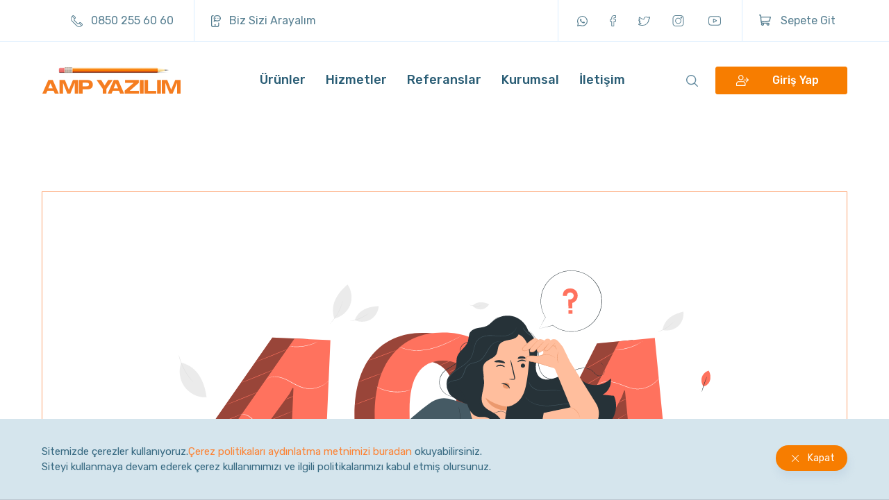

--- FILE ---
content_type: text/html; charset=UTF-8
request_url: https://www.amp.com.tr/urunler/yasar-gok-2024-arttirimli-fiyat-farki-ve-sure-uzatimi-semineri
body_size: 18031
content:
<!DOCTYPE html>
<html lang="tr">
<head>
    <meta charset="utf-8">
    <title>Hakediş, Yaklaşık Maliyet ve İnşaat Teklif Yazılım Ürünlerimiz - AMP Yazılım</title>
    <meta name="viewport" content="width=device-width, initial-scale=1.0">
    <meta name="robots" content="index follow">
    <meta name="description" content="AMP Yazılım&amp;#039;ın Yaklaşık Maliyet, Hakediş ve İhale konusundaki yazılım çözümleri, Yapım Hizmet Mal Alım ve Danışmanlık İhaleleri ve sözleşme yönetimi için profesyonel çözümler"/>
    <meta name="keywords" content="Yaklaşık Maliyet, Hakediş, Teklif, Birim Fiyat, Analiz, Tarifler"/>
    <meta name="publisher" content="AMP Yazılım"/>
    <meta name="author" content="AMP Yazılım | www.amp.com.tr | iletisim@amp.com.tr"/>
    <meta property="og:title" content="Hakediş, Yaklaşık Maliyet ve İnşaat Teklif Yazılım Ürünlerimiz"/>
    <meta property="og:description" content="Yaklaşık Maliyet, Hakediş, Teklif ve Birim Fiyat uzmanı AMP Yazılım&amp;#039;ın sitesi. Büyük kamu kurumları ve firmalar tarafından kabul görmüş hızlı, kapsamlı ve kaliteli yazılımlar, eğitimler ve kitaplar"/>
    <meta property="og:image" content="https://www.amp.com.tr/images/logo.png"/>
    <meta property="og:site_name" content="AMP Yazılım"/>
    <meta property="twitter:title" content="Hakediş, Yaklaşık Maliyet ve İnşaat Teklif Yazılım Ürünlerimiz"/>
    <meta property="twitter:description" content="Yaklaşık Maliyet, Hakediş, Teklif ve Birim Fiyat uzmanı AMP Yazılım&amp;#039;ın sitesi. Büyük kamu kurumları ve firmalar tarafından kabul görmüş hızlı, kapsamlı ve kaliteli yazılımlar, eğitimler ve kitaplar"/>
    <meta name="twitter:card" content="summary"/>
    <meta itemprop="name" content="Hakediş, Yaklaşık Maliyet ve İnşaat Teklif Yazılım Ürünlerimiz"/>
    <meta itemprop="description" content="Yaklaşık Maliyet, Hakediş, Teklif ve Birim Fiyat uzmanı AMP Yazılım&amp;#039;ın sitesi. Büyük kamu kurumları ve firmalar tarafından kabul görmüş hızlı, kapsamlı ve kaliteli yazılımlar, eğitimler ve kitaplar"/>
    <meta itemprop="image" content="https://www.amp.com.tr/images/logo.png"/>
    <meta name="msvalidate.01" content=""/>
    <meta name="ahrefs-site-verification" content="f06e3730797db19789fb9e861324b98613d220cb91825369c52f279d466d6a64">
    <link rel="shortcut icon" type="image/png" href="https://www.amp.com.tr/images/favicon.png"/>
    <link rel='dns-prefetch' href='//fonts.googleapis.com'/>
    <!-- Google Fonts -->
    <link href="https://fonts.googleapis.com/css?family=Rubik:300,400,500,600,700" rel="stylesheet">
    <link href="/css/style.css?id=91bdbcc683d933d1066e" rel="stylesheet" type="text/css"/>
        <!-- Google tag (gtag.js) -->
    <script async src="https://www.googletagmanager.com/gtag/js?id=G-CXGYFL7M1C"></script>
    <script>
        window.dataLayer = window.dataLayer || [];
        function gtag(){dataLayer.push(arguments);}
        gtag('js', new Date());

        gtag('config', 'G-CXGYFL7M1C');
    </script>
    <!-- Add to home screen for Safari on iOS -->
    <meta name="apple-mobile-web-app-capable" content="yes">
    <meta name="apple-mobile-web-app-status-bar-style" content="black">
    <meta name="apple-mobile-web-app-title" content="AMP Yazılım">
    <meta name="msapplication-TileImage" content="https://www.amp.com.tr/images/logo.png">
    <meta name="msapplication-TileColor" content="#ffa938">
    <meta name="theme-color" content="#FFFFFF"/>
    <link rel="apple-touch-icon" href="https://www.amp.com.tr/images/logo.png">
</head>

<body>
<div class="main-container">
    <!-- ======= Top Bar ======= -->
    <div id="topbar" class="d-none d-lg-flex align-items-center fixed-top">
        <div class="container d-flex">
            <div class="contact-info mr-auto">
                <a class="telefon" href="tel:08502556060">
                    <svg width="17.031" height="17" viewBox="0 0 17.031 17">
                        <path
                            d="M169.563,34.538l-2.114-2.113a1.5,1.5,0,0,0-2.113,0l-0.961.961a1.136,1.136,0,0,1-1.6,0l-4.164-4.168a1.132,1.132,0,0,1,0-1.6l0.961-.961a1.5,1.5,0,0,0,0-2.114l-2.113-2.105a1.5,1.5,0,0,0-2.112,0l-0.77.763a5.4,5.4,0,0,0,0,7.621l6.6,6.6a5.387,5.387,0,0,0,7.621,0l0.769-.768A1.5,1.5,0,0,0,169.563,34.538Zm-13.514-11.4a0.5,0.5,0,0,1,.7,0l2.113,2.106a0.5,0.5,0,0,1,0,.7l-0.353.353L155.7,23.489Zm5.829,13.574-6.6-6.6a4.379,4.379,0,0,1-.274-5.91l2.807,2.808a2.126,2.126,0,0,0,.093,2.91l4.163,4.167h0a2.126,2.126,0,0,0,2.91.092l2.808,2.808A4.371,4.371,0,0,1,161.878,36.716Zm6.98-.769-0.352.352-2.818-2.817,0.352-.353a0.5,0.5,0,0,1,.705,0l2.113,2.114A0.5,0.5,0,0,1,168.858,35.947Z"
                            transform="translate(-153 -22)"/>
                    </svg>
                    0850 255 60 60</a>
                <span class="h-line"></span>
                <a class="biz-sizi-arayalim" href="#" modal-trigger="true" modal-id="biz_sizi_arayalim_modal" modal-icerik="https://www.amp.com.tr/modal-icerik">
                    <svg width="14" height="17" viewBox="0 0 14 17">
                        <path data-name="biz sizi arayalim" class="p-r-30"
                              d="M369.446,33.194v3.15A2.626,2.626,0,0,1,366.859,39h-6.272A2.625,2.625,0,0,1,358,36.344V24.656A2.625,2.625,0,0,1,360.587,22h0.42a0.664,0.664,0,0,1,0,1.328h-0.42a1.313,1.313,0,0,0-1.294,1.328V36.344a1.312,1.312,0,0,0,1.294,1.328h6.272a1.312,1.312,0,0,0,1.293-1.328v-3.15A0.647,0.647,0,1,1,369.446,33.194Zm-5.077,3.453a0.664,0.664,0,0,0,0-1.328h-1.293a0.664,0.664,0,0,0,0,1.328h1.293Zm0-11.023a0.664,0.664,0,1,0,.647.664A0.655,0.655,0,0,0,364.369,25.623Zm2.425,0a0.664,0.664,0,1,0,.647.664A0.655,0.655,0,0,0,366.794,25.623Zm2.458,0a0.664,0.664,0,1,0,.646.664A0.656,0.656,0,0,0,369.252,25.623ZM372,26.345v0.009a4.463,4.463,0,0,1-4.559,4.35h-1.293a0.653,0.653,0,0,1-.112-0.01,4.711,4.711,0,0,1-1.525-.295l-2.015.912a0.633,0.633,0,0,1-.26.056,0.639,0.639,0,0,1-.451-0.187,0.676,0.676,0,0,1-.149-0.725l0.687-1.745a4.141,4.141,0,0,1-.734-2.364A4.459,4.459,0,0,1,366.148,22h1.293A4.459,4.459,0,0,1,372,26.345Zm-1.293,0a3.151,3.151,0,0,0-3.266-3.013h-1.293a3.151,3.151,0,0,0-3.266,3.013,2.835,2.835,0,0,0,.672,1.829,0.679,0.679,0,0,1,.107.679l-0.229.582,0.8-.364a0.633,0.633,0,0,1,.515,0,3.462,3.462,0,0,0,1.4.3,0.6,0.6,0,0,1,.1.008h1.19a3.155,3.155,0,0,0,3.266-3.021V26.345Z"
                              transform="translate(-358 -22)"/>
                    </svg>
                    Biz Sizi Arayalım</a>
            </div>
            <div class="sosyal-medya">
                <div class="h-line"></div>
                <a href="https://api.whatsapp.com/send?phone=905321621700&text=Merhaba%2C+%C3%BCr%C3%BCnleriniz+hakk%C4%B1nda+bilgi+almak+istiyorum" class="whatsapp" target="_blank" rel="nofollow">
                    <svg width="15" height="15" viewBox="0 0 15 15">
                        <path
                            d="M925.784,25.178a7.51,7.51,0,0,0-10.576,0A7.357,7.357,0,0,0,913,30.431v0a7.391,7.391,0,0,0,.913,3.511L913.021,38l4.105-.933a7.531,7.531,0,0,0,3.371.8h0a7.488,7.488,0,0,0,5.292-2.177,7.351,7.351,0,0,0-.008-10.512h0ZM920.5,36.7h0a6.345,6.345,0,0,1-3.011-.762l-0.194-.105-2.73.62,0.593-2.692-0.114-.2A6.325,6.325,0,1,1,920.5,36.7h0Zm0,0-2.041-9.54H918.13a0.631,0.631,0,0,0-.457.214,1.913,1.913,0,0,0-.6,1.425,3.314,3.314,0,0,0,.7,1.767,7.034,7.034,0,0,0,2.93,2.578,3.46,3.46,0,0,0,2.059.427,1.732,1.732,0,0,0,1.158-.812,1.419,1.419,0,0,0,.1-0.812,0.866,0.866,0,0,0-.329-0.2c-0.171-.085-1.012-0.506-1.169-0.563a0.269,0.269,0,0,0-.387.085c-0.114.171-.451,0.566-0.551,0.68a0.264,0.264,0,0,1-.372.043,4.758,4.758,0,0,1-1.374-.851,5.25,5.25,0,0,1-.964-1.2,0.248,0.248,0,0,1,.076-0.349c0.077-.076.181-0.181,0.267-0.281a1.165,1.165,0,0,0,.167-0.285,0.314,0.314,0,0,0-.014-0.3c-0.043-.085-0.372-0.93-0.525-1.268h0a0.386,0.386,0,0,0-.386-0.3h0Zm0,0"
                            transform="translate(-913 -23)"/>
                    </svg>
                </a>
                <a href="https://www.facebook.com/ampltd/" target="_blank" class="facebook" rel="nofollow">
                    <svg width="9.281" height="15.969" viewBox="0 0 9.281 15.969">
                        <path
                            d="M959.26,38.457h-2.622a0.785,0.785,0,0,1-.8-0.774V31.919h-1.53a0.786,0.786,0,0,1-.795-0.774V28.676a0.786,0.786,0,0,1,.795-0.774h1.53V26.664a3.936,3.936,0,0,1,4.178-4.165l2,0a0.785,0.785,0,0,1,.793.774V25.57a0.786,0.786,0,0,1-.8.774h-1.347a0.778,0.778,0,0,0-.537.1,0.794,0.794,0,0,0-.081.475V27.9h1.864a0.83,0.83,0,0,1,.393.1,0.776,0.776,0,0,1,.409.678v2.469a0.785,0.785,0,0,1-.794.774h-1.871v5.764a0.785,0.785,0,0,1-.795.774h0Zm-2.457-.935H959.1V31.5a0.524,0.524,0,0,1,.53-0.517h2.135V28.837h-2.136a0.525,0.525,0,0,1-.53-0.517v-1.4a1.562,1.562,0,0,1,.321-1.093,1.651,1.651,0,0,1,1.257-.422h1.181V23.439l-1.834,0a2.991,2.991,0,0,0-3.217,3.229V28.32a0.525,0.525,0,0,1-.53.517h-1.794v2.146h1.794a0.524,0.524,0,0,1,.53.517v6.021Zm5.216-14.082h0Zm0,0"
                            transform="translate(-953.531 -22.5)"/>
                    </svg>
                </a>
                <a href="https://twitter.com/ampyazilim" class="twitter" target="_blank" rel="nofollow">
                    <svg width="16.565" height="13.25" viewBox="0 0 16.565 13.25">
                        <path
                            d="M993.679,37.678c-2.765,0-4.951-.467-6-1.282l-0.021-.016-0.018-.018a0.8,0.8,0,0,1-.223-0.865l0.009-.026a0.867,0.867,0,0,1,.791-0.526,7.4,7.4,0,0,0,1.888-.252,3.508,3.508,0,0,1-1.889-2.111,0.735,0.735,0,0,1,.27-0.872,0.809,0.809,0,0,1,.236-0.116,5.01,5.01,0,0,1-1.072-1.858l-0.006-.021,0-.021a0.771,0.771,0,0,1,.374-0.836,0.816,0.816,0,0,1,.382-0.1,3.82,3.82,0,0,1-.306-0.9,3.663,3.663,0,0,1,.415-2.511l0.1-.2a0.575,0.575,0,0,1,.421-0.3,0.589,0.589,0,0,1,.5.155l0.187,0.182a8.922,8.922,0,0,0,5.095,2.7,3.921,3.921,0,0,1,3.841-3.433h0.006a5.65,5.65,0,0,1,2.273.715c0.48-.155,1.07-0.395,1.68-0.647a0.8,0.8,0,0,1,.87.147,0.709,0.709,0,0,1,.16.805,2.382,2.382,0,0,1-.15.351,0.721,0.721,0,0,1,.22.15,0.776,0.776,0,0,1,.21.753l-0.01.025a3.076,3.076,0,0,1-1.27,1.7,9.208,9.208,0,0,1-8.961,9.237h0Zm-5.065-1.805a11.773,11.773,0,0,0,5.065.865,7.7,7.7,0,0,0,5.626-2.475,8.7,8.7,0,0,0,2.365-6.016V28.219a0.541,0.541,0,0,1,.3-0.488,2.093,2.093,0,0,0,.9-0.957,0.581,0.581,0,0,1-.55-0.216,0.549,0.549,0,0,1-.01-0.656,2.514,2.514,0,0,0,.22-0.332c-0.53.214-1.03,0.406-1.46,0.533a0.643,0.643,0,0,1-.48-0.049,4.824,4.824,0,0,0-1.929-.668,2.967,2.967,0,0,0-2.907,2.961,0.546,0.546,0,0,1-.209.429,0.584,0.584,0,0,1-.475.115,10.171,10.171,0,0,1-5.835-2.839,2.7,2.7,0,0,0-.189,1.622,3.4,3.4,0,0,0,.842,1.578,0.538,0.538,0,0,1,.055.659,0.577,0.577,0,0,1-.634.241,2.659,2.659,0,0,1-.534-0.2,4.747,4.747,0,0,0,1.66,1.863,0.544,0.544,0,0,1,.217.639,0.576,0.576,0,0,1-.584.37,2.658,2.658,0,0,1-.76-0.159,2.61,2.61,0,0,0,2.085,1.429,0.564,0.564,0,0,1,.468.459,0.55,0.55,0,0,1-.3.577,7.069,7.069,0,0,1-2.95.74h0Zm0,0"
                            transform="translate(-987.375 -24.438)"/>
                    </svg>
                </a>
                <a href="https://www.instagram.com/amp.yazilim" class="instagram" target="_blank" rel="nofollow">
                    <svg width="17" height="16" viewBox="0 0 512.00096 512.00096">
                        <path
                            d="m373.40625 0h-234.8125c-76.421875 0-138.59375 62.171875-138.59375 138.59375v234.816406c0 76.417969 62.171875 138.589844 138.59375 138.589844h234.816406c76.417969 0 138.589844-62.171875 138.589844-138.589844v-234.816406c0-76.421875-62.171875-138.59375-138.59375-138.59375zm108.578125 373.410156c0 59.867188-48.707031 108.574219-108.578125 108.574219h-234.8125c-59.871094 0-108.578125-48.707031-108.578125-108.574219v-234.816406c0-59.871094 48.707031-108.578125 108.578125-108.578125h234.816406c59.867188 0 108.574219 48.707031 108.574219 108.578125zm0 0"/>
                        <path d="m256 116.003906c-77.195312 0-139.996094 62.800782-139.996094 139.996094s62.800782 139.996094 139.996094 139.996094 139.996094-62.800782 139.996094-139.996094-62.800782-139.996094-139.996094-139.996094zm0 249.976563c-60.640625 0-109.980469-49.335938-109.980469-109.980469 0-60.640625 49.339844-109.980469 109.980469-109.980469 60.644531 0 109.980469 49.339844 109.980469 109.980469 0 60.644531-49.335938 109.980469-109.980469 109.980469zm0 0"/>
                        <path d="m399.34375 66.285156c-22.8125 0-41.367188 18.558594-41.367188 41.367188 0 22.8125 18.554688 41.371094 41.367188 41.371094s41.371094-18.558594 41.371094-41.371094-18.558594-41.367188-41.371094-41.367188zm0 52.71875c-6.257812 0-11.351562-5.09375-11.351562-11.351562 0-6.261719 5.09375-11.351563 11.351562-11.351563 6.261719 0 11.355469 5.089844 11.355469 11.351563 0 6.257812-5.09375 11.351562-11.355469 11.351562zm0 0"/>
                    </svg>
                </a>
                <a href="https://www.youtube.com/user/ampyazilim" target="_blank" class="youtube" rel="nofollow">
                    <svg width="24" height="18" viewBox="0 -62 512.00199 512">
                        <path
                            d="m334.808594 170.992188-113.113282-61.890626c-6.503906-3.558593-14.191406-3.425781-20.566406.351563-6.378906 3.78125-10.183594 10.460937-10.183594 17.875v122.71875c0 7.378906 3.78125 14.046875 10.117188 17.832031 3.308594 1.976563 6.976562 2.96875 10.652344 2.96875 3.367187 0 6.742187-.832031 9.847656-2.503906l113.117188-60.824219c6.714843-3.613281 10.90625-10.59375 10.9375-18.222656.027343-7.628906-4.113282-14.640625-10.808594-18.304687zm-113.859375 63.617187v-91.71875l84.539062 46.257813zm0 0"/>
                        <path
                            d="m508.234375 91.527344-.023437-.234375c-.433594-4.121094-4.75-40.777344-22.570313-59.421875-20.597656-21.929688-43.949219-24.59375-55.179687-25.871094-.929688-.105469-1.78125-.203125-2.542969-.304688l-.894531-.09375c-67.6875-4.921874-169.910157-5.5937495-170.933594-5.59765575l-.089844-.00390625-.089844.00390625c-1.023437.00390625-103.246094.67578175-171.542968 5.59765575l-.902344.09375c-.726563.097657-1.527344.1875-2.398438.289063-11.101562 1.28125-34.203125 3.949219-54.859375 26.671875-16.972656 18.445312-21.878906 54.316406-22.382812 58.347656l-.058594.523438c-.152344 1.714844-3.765625 42.539062-3.765625 83.523437v38.3125c0 40.984375 3.613281 81.808594 3.765625 83.527344l.027344.257813c.433593 4.054687 4.746093 40.039062 22.484375 58.691406 19.367187 21.195312 43.855468 24 57.027344 25.507812 2.082031.238282 3.875.441406 5.097656.65625l1.183594.164063c39.082031 3.71875 161.617187 5.550781 166.8125 5.625l.15625.003906.15625-.003906c1.023437-.003907 103.242187-.675781 170.929687-5.597657l.894531-.09375c.855469-.113281 1.816406-.214843 2.871094-.324218 11.039062-1.171875 34.015625-3.605469 54.386719-26.019532 16.972656-18.449218 21.882812-54.320312 22.382812-58.347656l.058594-.523437c.152344-1.71875 3.769531-42.539063 3.769531-83.523438v-38.3125c-.003906-40.984375-3.617187-81.804687-3.769531-83.523437zm-26.238281 121.835937c0 37.933594-3.3125 77-3.625 80.585938-1.273438 9.878906-6.449219 32.574219-14.71875 41.5625-12.75 14.027343-25.847656 15.417969-35.410156 16.429687-1.15625.121094-2.226563.238282-3.195313.359375-65.46875 4.734375-163.832031 5.460938-168.363281 5.488281-5.082032-.074218-125.824219-1.921874-163.714844-5.441406-1.941406-.316406-4.039062-.558594-6.25-.808594-11.214844-1.285156-26.566406-3.042968-38.371094-16.027343l-.277344-.296875c-8.125-8.464844-13.152343-29.6875-14.429687-41.148438-.238281-2.710937-3.636719-42.238281-3.636719-80.703125v-38.3125c0-37.890625 3.304688-76.914062 3.625-80.574219 1.519532-11.636718 6.792969-32.957031 14.71875-41.574218 13.140625-14.453125 26.996094-16.054688 36.160156-17.113282.875-.101562 1.691407-.195312 2.445313-.292968 66.421875-4.757813 165.492187-5.464844 169.046875-5.492188 3.554688.023438 102.589844.734375 168.421875 5.492188.808594.101562 1.691406.203125 2.640625.3125 9.425781 1.074218 23.671875 2.699218 36.746094 16.644531l.121094.128906c8.125 8.464844 13.152343 30.058594 14.429687 41.75.226563 2.558594 3.636719 42.171875 3.636719 80.71875zm0 0"/>
                    </svg>
                </a>
            </div>
            <div class="topbar-sepet">
                <span class="h-line m-l-30"></span>
                <a href="https://www.amp.com.tr/satin-alma">
                    <svg width="17" height="16" viewBox="0 0 17 16">
                        <path
                            d="M1171.47,25.63m13.83-.717h-13.29l-0.2-2.26a0.7,0.7,0,0,0-.69-0.653h-1.42a0.717,0.717,0,0,0,0,1.434h0.78c0.42,4.878-.68-7.73.8,9.187a2.8,2.8,0,0,0,1.01,1.869,2.143,2.143,0,1,0,3.65.6h3.83a2.106,2.106,0,1,0,1.99-1.434h-7.8a1.3,1.3,0,0,1-1.19-.808l11.15-.673a0.7,0.7,0,0,0,.64-0.542l1.42-5.827a0.712,0.712,0,0,0-.68-0.891h0Zm-11.35,11.654a0.74,0.74,0,1,1,.72-0.74,0.736,0.736,0,0,1-.72.74h0Zm7.81,0a0.74,0.74,0,1,1,.72-0.74,0.729,0.729,0,0,1-.72.74h0Zm1.57-5.795-10.75.649-0.45-5.074h12.28Zm0,0"
                            transform="translate(-1169 -22)"/>
                    </svg>
                                        Sepete Git</a>
            </div>
        </div>
    </div>
    <!-- ======= Header ======= -->
    <header id="header" class="fixed-top">
        <div class="container d-flex align-items-center">
            <div class="logo mr-auto"><a href="https://www.amp.com.tr"><img src="https://www.amp.com.tr/images/logo.png" alt="AMP Yazılım"></a></div>
            <nav class="nav-menu mr-auto d-none d-lg-block ana-menu">
                <ul>
                    <li class="drop-down urunler-menu"><a href="https://www.amp.com.tr/urunler">Ürünler</a>
                        <ul>
                            <div class="urun-item-logo"><img src="https://www.amp.com.tr/images/urunler-menu-logo.svg" alt="Ürünler"></div>
                                                            <li class="menu-item"><a href="https://www.amp.com.tr/urunler/kurumsal-hakedis-ve-yaklasik-maliyet"><i class="item-arrow"></i><span>Kurumsal Hakediş ve Yaklaşık Maliyet</span></a></li>
                                <div class="urun-item-logo"><img src="https://www.amp.com.tr/dosyalar/kh/KH.svg" alt="Kurumsal Hakediş ve Yaklaşık Maliyet" title="Kurumsal Hakediş ve Yaklaşık Maliyet"></div>
                                                            <li class="menu-item"><a href="https://www.amp.com.tr/urunler/kurumsal-yaklasik-maliyet"><i class="item-arrow"></i><span>Kurumsal Yaklaşık Maliyet</span></a></li>
                                <div class="urun-item-logo"><img src="https://www.amp.com.tr/dosyalar/ky/KY.svg" alt="Kurumsal Yaklaşık Maliyet" title="Kurumsal Yaklaşık Maliyet"></div>
                                                            <li class="menu-item"><a href="https://www.amp.com.tr/urunler/kurumsal-altyapi-hakedis-ve-yaklasik-maliyet"><i class="item-arrow"></i><span>Kurumsal Altyapı Hakediş ve Yaklaşık Maliyet</span></a></li>
                                <div class="urun-item-logo"><img src="https://www.amp.com.tr/dosyalar/ka/KA.svg" alt="Kurumsal Altyapı Hakediş ve Yaklaşık Maliyet" title="Kurumsal Altyapı Hakediş ve Yaklaşık Maliyet"></div>
                                                            <li class="menu-item"><a href="https://www.amp.com.tr/urunler/birim-fiyat-otomasyonu"><i class="item-arrow"></i><span>Birim Fiyat Otomasyonu</span></a></li>
                                <div class="urun-item-logo"><img src="https://www.amp.com.tr/dosyalar/fo/FO.svg" alt="Birim Fiyat Otomasyonu" title="Birim Fiyat Otomasyonu"></div>
                                                            <li class="menu-item"><a href="https://www.amp.com.tr/urunler/kolay-metraj"><i class="item-arrow"></i><span>Kolay Metraj</span></a></li>
                                <div class="urun-item-logo"><img src="https://www.amp.com.tr/dosyalar/km/KM.svg" alt="Kolay Metraj" title="Kolay Metraj"></div>
                                                            <li class="menu-item"><a href="https://www.amp.com.tr/urunler/mal-ve-hizmet-alimlari-hakedis"><i class="item-arrow"></i><span>Mal ve Hizmet Alımları Hakediş</span></a></li>
                                <div class="urun-item-logo"><img src="https://www.amp.com.tr/dosyalar/mh/MH.svg" alt="Mal ve Hizmet Alımları Hakediş" title="Mal ve Hizmet Alımları Hakediş"></div>
                                                            <li class="menu-item"><a href="https://www.amp.com.tr/urunler/dogrudan-temin"><i class="item-arrow"></i><span>Doğrudan Temin</span></a></li>
                                <div class="urun-item-logo"><img src="https://www.amp.com.tr/dosyalar/dt/DT.svg" alt="Doğrudan Temin" title="Doğrudan Temin"></div>
                                                            <li class="menu-item"><a href="https://www.amp.com.tr/urunler/kurumsal-hakedis-ve-yaklasik-maliyet-bulut"><i class="item-arrow"></i><span>Kurumsal Hakediş ve Yaklaşık Maliyet Bulut</span></a></li>
                                <div class="urun-item-logo"><img src="https://www.amp.com.tr/dosyalar/kh-bulut/KH-BULUT.svg" alt="Kurumsal Hakediş ve Yaklaşık Maliyet Bulut" title="Kurumsal Hakediş ve Yaklaşık Maliyet Bulut"></div>
                                                            <li class="menu-item"><a href="https://www.amp.com.tr/urunler/birimfiyatnet"><i class="item-arrow"></i><span>BirimFiyat.Net</span></a></li>
                                <div class="urun-item-logo"><img src="https://www.amp.com.tr/dosyalar/bfn/BF.svg" alt="BirimFiyat.Net" title="BirimFiyat.Net"></div>
                                                            <li class="menu-item"><a href="https://www.amp.com.tr/urunler/kolay-donati"><i class="item-arrow"></i><span>Kolay Donatı</span></a></li>
                                <div class="urun-item-logo"><img src="https://www.amp.com.tr/dosyalar/km-donati/KM-DONATI.svg" alt="Kolay Donatı" title="Kolay Donatı"></div>
                                                            <li class="menu-item"><a href="https://www.amp.com.tr/urunler/kolay-metraj-donati"><i class="item-arrow"></i><span>Kolay Metraj + Donatı</span></a></li>
                                <div class="urun-item-logo"><img src="https://www.amp.com.tr/dosyalar/km-donati/KM-DONATI.svg" alt="Kolay Metraj + Donatı" title="Kolay Metraj + Donatı"></div>
                                                        <div class="fiyat-listesi-cizgi"></div>
                            <li class="menu-item m-t-50"><a href="https://www.amp.com.tr/urunler/egitimler"><i class="item-arrow"></i><span>Eğitimler</span></a></li>
                            <div class="urun-item-logo"><img src="https://www.amp.com.tr/images/egitimler-menu-logo.svg" alt="Eğitimler"></div>
                            <li class="menu-item"><a href="https://www.amp.com.tr/urunler/seminerler"><i class="item-arrow"></i><span>Seminerler</span></a></li>
                            <div class="urun-item-logo"><img src="https://www.amp.com.tr/images/seminerler-menu-logo.svg" alt="Seminerler"></div>
                            <li class="menu-item"><a href="https://www.amp.com.tr/urunler/kitaplar"><i class="item-arrow"></i><span>Kitaplar</span></a></li>
                            <div class="urun-item-logo"><img src="https://www.amp.com.tr/images/kitaplar-menu-logo.svg" alt="Kitaplar"></div>
                            <div class="fiyat-listesi-cizgi"></div>
                            <li class="fiyat-listesi-item"><a href="https://www.amp.com.tr/fiyat-listesi">
                                    <svg width="22" height="26" viewBox="0 0 22 26">
                                        <path
                                            d="M441.441,687.6a0.381,0.381,0,0,0,0,.762h8.112a0.381,0.381,0,0,0,0-.762h-8.112Zm11.858-6.049H441.441a0.381,0.381,0,0,0,0,.762H453.3A0.381,0.381,0,0,0,453.3,681.546Zm0.367,3.4a0.374,0.374,0,0,0-.367-0.381H441.441a0.382,0.382,0,0,0,0,.763H453.3A0.375,0.375,0,0,0,453.666,684.951Zm-12.225-9.763h5.929a0.381,0.381,0,0,0,0-.762h-5.929A0.381,0.381,0,0,0,441.441,675.188Zm11.858,3.333H441.441a0.382,0.382,0,0,0,0,.763H453.3A0.382,0.382,0,0,0,453.3,678.521Zm3.935,9.7-2.285,2.938-0.876-1.275a0.358,0.358,0,0,0-.512-0.089,0.392,0.392,0,0,0-.084.532l1.156,1.683a0.364,0.364,0,0,0,.287.159h0.011a0.364,0.364,0,0,0,.285-0.141L457.8,688.7a0.392,0.392,0,0,0-.054-0.536A0.356,0.356,0,0,0,457.234,688.216Zm-13.028-15.628h6.328a1.115,1.115,0,0,0,1.091-1.136v-1.317A1.115,1.115,0,0,0,450.534,669h-6.328a1.115,1.115,0,0,0-1.091,1.135v1.317A1.115,1.115,0,0,0,444.206,672.588Zm-0.359-2.453a0.366,0.366,0,0,1,.359-0.373h6.328a0.366,0.366,0,0,1,.359.373v1.317a0.367,0.367,0,0,1-.359.374h-6.328a0.367,0.367,0,0,1-.359-0.374v-1.317Zm9.116,1.04h2.192a0.872,0.872,0,0,1,.853.888V683.95a0.366,0.366,0,1,0,.732,0V672.063a1.62,1.62,0,0,0-1.585-1.65h-2.192A0.381,0.381,0,0,0,452.963,671.175ZM452,694.238H439.585a0.872,0.872,0,0,1-.853-0.888V672.063a0.872,0.872,0,0,1,.853-0.888h2.192a0.381,0.381,0,0,0,0-.762h-2.192a1.62,1.62,0,0,0-1.585,1.65V693.35a1.62,1.62,0,0,0,1.585,1.65H452A0.381,0.381,0,0,0,452,694.238Zm3.29-9.038A4.9,4.9,0,1,0,460,690.1,4.812,4.812,0,0,0,455.292,685.2Zm0,9.038a4.141,4.141,0,1,1,3.976-4.138A4.064,4.064,0,0,1,455.292,694.238Z"
                                            transform="translate(-438 -669)"/>
                                    </svg>
                                    Fiyat Listesi</a>
                            </li>
                            
                        </ul>
                    </li>
                    <li class="drop-down"><a href="https://www.amp.com.tr/hizmetler">Hizmetler</a>
                        <ul>
                            <li class="menu-item"><a href="https://www.amp.com.tr/hizmetler/teknik-destek"><i class="item-arrow"></i><span>Teknik Destek</span></a></li>
                            <li class="menu-item"><a href="https://www.amp.com.tr/hizmetler/mesleki-egitimler"><i class="item-arrow"></i><span>Mesleki Eğitimler</span></a></li>
                            <li class="menu-item"><a href="https://www.amp.com.tr/hizmetler/danismanlik"><i class="item-arrow"></i><span>Danışmanlık</span></a></li>
                            <li class="menu-item"><a href="https://www.amp.com.tr/hizmetler/yazilim-entegrasyonu"><i class="item-arrow"></i><span>Yazılım Entegrasyonu</span></a></li>
                            <li class="menu-item"><a href="https://www.amp.com.tr/hizmetler/mevzuat"><i class="item-arrow"></i><span>Mevzuat</span></a></li>
                        </ul>
                    </li>
                    <li><a href="https://www.amp.com.tr/referanslar">Referanslar</a></li>
                    <li class="drop-down"><a href="https://www.amp.com.tr/kurumsal-bilgiler">Kurumsal</a>
                        <ul>
                            <li class="menu-item"><a href="https://www.amp.com.tr/hakkimizda"><i class="item-arrow"></i><span>Hakkımızda</span></a></li>
                            <li class="menu-item"><a href="https://www.amp.com.tr/kurumsal-bilgiler"><i class="item-arrow"></i><span>Kurumsal Bilgiler</span></a></li>
                            <li class="menu-item"><a href="https://www.amp.com.tr/insan-kaynaklari"><i class="item-arrow"></i><span>İnsan Kaynakları</span></a></li>
                            <li class="menu-item"><a href="https://www.amp.com.tr/kvk"><i class="item-arrow"></i><span>Kişisel Verilerin Korunması</span></a></li>
                            <li class="menu-item"><a href="https://www.amp.com.tr/sozlesmeler"><i class="item-arrow"></i><span>Sözleşmeler</span></a></li>
                            <li class="menu-item"><a href="https://www.amp.com.tr/sitelerimiz"><i class="item-arrow"></i><span>Sitelerimiz</span></a></li>
                        </ul>
                    </li>
                    <li><a href="https://www.amp.com.tr/iletisim">İletişim</a></li>
                    <div class="tablet-show d-none fiyat-listesi-cizgi"></div>
                                            <li class="tablet-show d-none giris-yap-li"><a href="https://www.amp.com.tr/giris-yap">Giriş Yap</a></li>
                                    </ul>
            </nav><!-- .nav-menu -->
            <div class="header-mobil-sepet">
                <a href="https://www.amp.com.tr/satin-alma">
                    <svg width="17" height="16" viewBox="0 0 17 16">
                        <path fill="#2a5d75"
                              d="M1171.47,25.63m13.83-.717h-13.29l-0.2-2.26a0.7,0.7,0,0,0-.69-0.653h-1.42a0.717,0.717,0,0,0,0,1.434h0.78c0.42,4.878-.68-7.73.8,9.187a2.8,2.8,0,0,0,1.01,1.869,2.143,2.143,0,1,0,3.65.6h3.83a2.106,2.106,0,1,0,1.99-1.434h-7.8a1.3,1.3,0,0,1-1.19-.808l11.15-.673a0.7,0.7,0,0,0,.64-0.542l1.42-5.827a0.712,0.712,0,0,0-.68-0.891h0Zm-11.35,11.654a0.74,0.74,0,1,1,.72-0.74,0.736,0.736,0,0,1-.72.74h0Zm7.81,0a0.74,0.74,0,1,1,.72-0.74,0.729,0.729,0,0,1-.72.74h0Zm1.57-5.795-10.75.649-0.45-5.074h12.28Zm0,0"
                              transform="translate(-1169 -22)"/>
                    </svg>
                </a>
            </div>
            <div class="header-arama">
                <a href="#" class="site_ici_arama_form_ac_button">
                    <svg width="17" height="17" viewBox="0 0 17 17">
                        <path d="M1078.78,122.79l-4.08-4.086a7.143,7.143,0,1,0-1,1l4.08,4.082A0.706,0.706,0,0,0,1078.78,122.79Zm-9.61-2.888a5.739,5.739,0,1,1,5.73-5.737A5.742,5.742,0,0,1,1069.17,119.9Z" transform="translate(-1062 -107)"/>
                    </svg>
                </a>
            </div>
            <div class="header-mobil-menu"></div>
                            <a href="https://www.amp.com.tr/giris-yap" class="btn btn-turuncu btn-giris-yap">Giriş Yap</a>
                    </div>
    </header><!-- End Header -->

    <main id="main">
        <section class="sayfa-ici-section">
                <div class="container icerik-sayfasi-container">
        <div class="hata-sayfasi-div">
            <img src="https://www.amp.com.tr/images/404.svg" alt="Sayfa Bulunamadı">
            <h2 class="icerik-sayfasi-baslik-mavi m-t-50">Aradığınız Sayfa Bulunamadı</h2>
            <div>Ulaşmak istediğiniz sayfa yayından kaldırılmış ya da girdiğiniz adres hatalı olabilir.</div>
            <a class="btn btn-turuncu m-t-75" href="https://www.amp.com.tr">ANA SAYFAYA GİT</a>
        </div>
    </div>
        </section>
    </main><!-- End #main -->

    <!-- ======= Footer ======= -->
    <footer id="footer">
        <div class="footer-div">
            <div class="container">
                <div class="row">
                    <div class="col-xl-5">
                        <h3>SOSYAL MEDYA</h3>
                        <div class="sosyal-medya">
                            <a href="https://www.facebook.com/ampltd/" target="_blank" class="facebook" rel="nofollow">
                                <svg width="9.281" height="15.969" viewBox="0 0 9.281 15.969">
                                    <path
                                        d="M959.26,38.457h-2.622a0.785,0.785,0,0,1-.8-0.774V31.919h-1.53a0.786,0.786,0,0,1-.795-0.774V28.676a0.786,0.786,0,0,1,.795-0.774h1.53V26.664a3.936,3.936,0,0,1,4.178-4.165l2,0a0.785,0.785,0,0,1,.793.774V25.57a0.786,0.786,0,0,1-.8.774h-1.347a0.778,0.778,0,0,0-.537.1,0.794,0.794,0,0,0-.081.475V27.9h1.864a0.83,0.83,0,0,1,.393.1,0.776,0.776,0,0,1,.409.678v2.469a0.785,0.785,0,0,1-.794.774h-1.871v5.764a0.785,0.785,0,0,1-.795.774h0Zm-2.457-.935H959.1V31.5a0.524,0.524,0,0,1,.53-0.517h2.135V28.837h-2.136a0.525,0.525,0,0,1-.53-0.517v-1.4a1.562,1.562,0,0,1,.321-1.093,1.651,1.651,0,0,1,1.257-.422h1.181V23.439l-1.834,0a2.991,2.991,0,0,0-3.217,3.229V28.32a0.525,0.525,0,0,1-.53.517h-1.794v2.146h1.794a0.524,0.524,0,0,1,.53.517v6.021Zm5.216-14.082h0Zm0,0"
                                        transform="translate(-953.531 -22.5)"/>
                                </svg>
                            </a>
                            <a href="https://twitter.com/ampyazilim" class="twitter" target="_blank" rel="nofollow">
                                <svg width="16.565" height="13.25" viewBox="0 0 16.565 13.25">
                                    <path
                                        d="M993.679,37.678c-2.765,0-4.951-.467-6-1.282l-0.021-.016-0.018-.018a0.8,0.8,0,0,1-.223-0.865l0.009-.026a0.867,0.867,0,0,1,.791-0.526,7.4,7.4,0,0,0,1.888-.252,3.508,3.508,0,0,1-1.889-2.111,0.735,0.735,0,0,1,.27-0.872,0.809,0.809,0,0,1,.236-0.116,5.01,5.01,0,0,1-1.072-1.858l-0.006-.021,0-.021a0.771,0.771,0,0,1,.374-0.836,0.816,0.816,0,0,1,.382-0.1,3.82,3.82,0,0,1-.306-0.9,3.663,3.663,0,0,1,.415-2.511l0.1-.2a0.575,0.575,0,0,1,.421-0.3,0.589,0.589,0,0,1,.5.155l0.187,0.182a8.922,8.922,0,0,0,5.095,2.7,3.921,3.921,0,0,1,3.841-3.433h0.006a5.65,5.65,0,0,1,2.273.715c0.48-.155,1.07-0.395,1.68-0.647a0.8,0.8,0,0,1,.87.147,0.709,0.709,0,0,1,.16.805,2.382,2.382,0,0,1-.15.351,0.721,0.721,0,0,1,.22.15,0.776,0.776,0,0,1,.21.753l-0.01.025a3.076,3.076,0,0,1-1.27,1.7,9.208,9.208,0,0,1-8.961,9.237h0Zm-5.065-1.805a11.773,11.773,0,0,0,5.065.865,7.7,7.7,0,0,0,5.626-2.475,8.7,8.7,0,0,0,2.365-6.016V28.219a0.541,0.541,0,0,1,.3-0.488,2.093,2.093,0,0,0,.9-0.957,0.581,0.581,0,0,1-.55-0.216,0.549,0.549,0,0,1-.01-0.656,2.514,2.514,0,0,0,.22-0.332c-0.53.214-1.03,0.406-1.46,0.533a0.643,0.643,0,0,1-.48-0.049,4.824,4.824,0,0,0-1.929-.668,2.967,2.967,0,0,0-2.907,2.961,0.546,0.546,0,0,1-.209.429,0.584,0.584,0,0,1-.475.115,10.171,10.171,0,0,1-5.835-2.839,2.7,2.7,0,0,0-.189,1.622,3.4,3.4,0,0,0,.842,1.578,0.538,0.538,0,0,1,.055.659,0.577,0.577,0,0,1-.634.241,2.659,2.659,0,0,1-.534-0.2,4.747,4.747,0,0,0,1.66,1.863,0.544,0.544,0,0,1,.217.639,0.576,0.576,0,0,1-.584.37,2.658,2.658,0,0,1-.76-0.159,2.61,2.61,0,0,0,2.085,1.429,0.564,0.564,0,0,1,.468.459,0.55,0.55,0,0,1-.3.577,7.069,7.069,0,0,1-2.95.74h0Zm0,0"
                                        transform="translate(-987.375 -24.438)"/>
                                </svg>
                            </a>
                            <a href="https://www.instagram.com/amp.yazilim" class="instagram" target="_blank" rel="nofollow">
                                <svg width="17" height="16" viewBox="0 0 512.00096 512.00096">
                                    <path
                                        d="m373.40625 0h-234.8125c-76.421875 0-138.59375 62.171875-138.59375 138.59375v234.816406c0 76.417969 62.171875 138.589844 138.59375 138.589844h234.816406c76.417969 0 138.589844-62.171875 138.589844-138.589844v-234.816406c0-76.421875-62.171875-138.59375-138.59375-138.59375zm108.578125 373.410156c0 59.867188-48.707031 108.574219-108.578125 108.574219h-234.8125c-59.871094 0-108.578125-48.707031-108.578125-108.574219v-234.816406c0-59.871094 48.707031-108.578125 108.578125-108.578125h234.816406c59.867188 0 108.574219 48.707031 108.574219 108.578125zm0 0"/>
                                    <path d="m256 116.003906c-77.195312 0-139.996094 62.800782-139.996094 139.996094s62.800782 139.996094 139.996094 139.996094 139.996094-62.800782 139.996094-139.996094-62.800782-139.996094-139.996094-139.996094zm0 249.976563c-60.640625 0-109.980469-49.335938-109.980469-109.980469 0-60.640625 49.339844-109.980469 109.980469-109.980469 60.644531 0 109.980469 49.339844 109.980469 109.980469 0 60.644531-49.335938 109.980469-109.980469 109.980469zm0 0"/>
                                    <path d="m399.34375 66.285156c-22.8125 0-41.367188 18.558594-41.367188 41.367188 0 22.8125 18.554688 41.371094 41.367188 41.371094s41.371094-18.558594 41.371094-41.371094-18.558594-41.367188-41.371094-41.367188zm0 52.71875c-6.257812 0-11.351562-5.09375-11.351562-11.351562 0-6.261719 5.09375-11.351563 11.351562-11.351563 6.261719 0 11.355469 5.089844 11.355469 11.351563 0 6.257812-5.09375 11.351562-11.355469 11.351562zm0 0"/>
                                </svg>
                            </a>
                            <a href="https://www.youtube.com/user/ampyazilim" target="_blank" class="youtube" rel="nofollow">
                                <svg width="24" height="18" viewBox="0 -62 512.00199 512">
                                    <path
                                        d="m334.808594 170.992188-113.113282-61.890626c-6.503906-3.558593-14.191406-3.425781-20.566406.351563-6.378906 3.78125-10.183594 10.460937-10.183594 17.875v122.71875c0 7.378906 3.78125 14.046875 10.117188 17.832031 3.308594 1.976563 6.976562 2.96875 10.652344 2.96875 3.367187 0 6.742187-.832031 9.847656-2.503906l113.117188-60.824219c6.714843-3.613281 10.90625-10.59375 10.9375-18.222656.027343-7.628906-4.113282-14.640625-10.808594-18.304687zm-113.859375 63.617187v-91.71875l84.539062 46.257813zm0 0"/>
                                    <path
                                        d="m508.234375 91.527344-.023437-.234375c-.433594-4.121094-4.75-40.777344-22.570313-59.421875-20.597656-21.929688-43.949219-24.59375-55.179687-25.871094-.929688-.105469-1.78125-.203125-2.542969-.304688l-.894531-.09375c-67.6875-4.921874-169.910157-5.5937495-170.933594-5.59765575l-.089844-.00390625-.089844.00390625c-1.023437.00390625-103.246094.67578175-171.542968 5.59765575l-.902344.09375c-.726563.097657-1.527344.1875-2.398438.289063-11.101562 1.28125-34.203125 3.949219-54.859375 26.671875-16.972656 18.445312-21.878906 54.316406-22.382812 58.347656l-.058594.523438c-.152344 1.714844-3.765625 42.539062-3.765625 83.523437v38.3125c0 40.984375 3.613281 81.808594 3.765625 83.527344l.027344.257813c.433593 4.054687 4.746093 40.039062 22.484375 58.691406 19.367187 21.195312 43.855468 24 57.027344 25.507812 2.082031.238282 3.875.441406 5.097656.65625l1.183594.164063c39.082031 3.71875 161.617187 5.550781 166.8125 5.625l.15625.003906.15625-.003906c1.023437-.003907 103.242187-.675781 170.929687-5.597657l.894531-.09375c.855469-.113281 1.816406-.214843 2.871094-.324218 11.039062-1.171875 34.015625-3.605469 54.386719-26.019532 16.972656-18.449218 21.882812-54.320312 22.382812-58.347656l.058594-.523437c.152344-1.71875 3.769531-42.539063 3.769531-83.523438v-38.3125c-.003906-40.984375-3.617187-81.804687-3.769531-83.523437zm-26.238281 121.835937c0 37.933594-3.3125 77-3.625 80.585938-1.273438 9.878906-6.449219 32.574219-14.71875 41.5625-12.75 14.027343-25.847656 15.417969-35.410156 16.429687-1.15625.121094-2.226563.238282-3.195313.359375-65.46875 4.734375-163.832031 5.460938-168.363281 5.488281-5.082032-.074218-125.824219-1.921874-163.714844-5.441406-1.941406-.316406-4.039062-.558594-6.25-.808594-11.214844-1.285156-26.566406-3.042968-38.371094-16.027343l-.277344-.296875c-8.125-8.464844-13.152343-29.6875-14.429687-41.148438-.238281-2.710937-3.636719-42.238281-3.636719-80.703125v-38.3125c0-37.890625 3.304688-76.914062 3.625-80.574219 1.519532-11.636718 6.792969-32.957031 14.71875-41.574218 13.140625-14.453125 26.996094-16.054688 36.160156-17.113282.875-.101562 1.691407-.195312 2.445313-.292968 66.421875-4.757813 165.492187-5.464844 169.046875-5.492188 3.554688.023438 102.589844.734375 168.421875 5.492188.808594.101562 1.691406.203125 2.640625.3125 9.425781 1.074218 23.671875 2.699218 36.746094 16.644531l.121094.128906c8.125 8.464844 13.152343 30.058594 14.429687 41.75.226563 2.558594 3.636719 42.171875 3.636719 80.71875zm0 0"/>
                                </svg>
                            </a>
                        </div>
                        <div class="iletisim">
                            <a href="tel:08502556060">
                                <svg width="17.031" height="17" viewBox="0 0 17.031 17">
                                    <path
                                        d="M169.563,34.538l-2.114-2.113a1.5,1.5,0,0,0-2.113,0l-0.961.961a1.136,1.136,0,0,1-1.6,0l-4.164-4.168a1.132,1.132,0,0,1,0-1.6l0.961-.961a1.5,1.5,0,0,0,0-2.114l-2.113-2.105a1.5,1.5,0,0,0-2.112,0l-0.77.763a5.4,5.4,0,0,0,0,7.621l6.6,6.6a5.387,5.387,0,0,0,7.621,0l0.769-.768A1.5,1.5,0,0,0,169.563,34.538Zm-13.514-11.4a0.5,0.5,0,0,1,.7,0l2.113,2.106a0.5,0.5,0,0,1,0,.7l-0.353.353L155.7,23.489Zm5.829,13.574-6.6-6.6a4.379,4.379,0,0,1-.274-5.91l2.807,2.808a2.126,2.126,0,0,0,.093,2.91l4.163,4.167h0a2.126,2.126,0,0,0,2.91.092l2.808,2.808A4.371,4.371,0,0,1,161.878,36.716Zm6.98-.769-0.352.352-2.818-2.817,0.352-.353a0.5,0.5,0,0,1,.705,0l2.113,2.114A0.5,0.5,0,0,1,168.858,35.947Z"
                                        transform="translate(-153 -22)"/>
                                </svg>
                                0850 255 60 60</a>
                            <a href="https://api.whatsapp.com/send?phone=905321621700&text=Merhaba%2C+%C3%BCr%C3%BCnleriniz+hakk%C4%B1nda+bilgi+almak+istiyorum" target="_blank" rel="nofollow">
                                <svg width="15" height="15" viewBox="0 0 15 15">
                                    <path
                                        d="M925.784,25.178a7.51,7.51,0,0,0-10.576,0A7.357,7.357,0,0,0,913,30.431v0a7.391,7.391,0,0,0,.913,3.511L913.021,38l4.105-.933a7.531,7.531,0,0,0,3.371.8h0a7.488,7.488,0,0,0,5.292-2.177,7.351,7.351,0,0,0-.008-10.512h0ZM920.5,36.7h0a6.345,6.345,0,0,1-3.011-.762l-0.194-.105-2.73.62,0.593-2.692-0.114-.2A6.325,6.325,0,1,1,920.5,36.7h0Zm0,0-2.041-9.54H918.13a0.631,0.631,0,0,0-.457.214,1.913,1.913,0,0,0-.6,1.425,3.314,3.314,0,0,0,.7,1.767,7.034,7.034,0,0,0,2.93,2.578,3.46,3.46,0,0,0,2.059.427,1.732,1.732,0,0,0,1.158-.812,1.419,1.419,0,0,0,.1-0.812,0.866,0.866,0,0,0-.329-0.2c-0.171-.085-1.012-0.506-1.169-0.563a0.269,0.269,0,0,0-.387.085c-0.114.171-.451,0.566-0.551,0.68a0.264,0.264,0,0,1-.372.043,4.758,4.758,0,0,1-1.374-.851,5.25,5.25,0,0,1-.964-1.2,0.248,0.248,0,0,1,.076-0.349c0.077-.076.181-0.181,0.267-0.281a1.165,1.165,0,0,0,.167-0.285,0.314,0.314,0,0,0-.014-0.3c-0.043-.085-0.372-0.93-0.525-1.268h0a0.386,0.386,0,0,0-.386-0.3h0Zm0,0"
                                        transform="translate(-913 -23)"/>
                                </svg>
                                0532 162 17 00</a>
                            <a href="https://www.amp.com.tr/satin-alma">
                                <svg width="17" height="16" viewBox="0 0 17 16">
                                    <path
                                        d="M1171.47,25.63m13.83-.717h-13.29l-0.2-2.26a0.7,0.7,0,0,0-.69-0.653h-1.42a0.717,0.717,0,0,0,0,1.434h0.78c0.42,4.878-.68-7.73.8,9.187a2.8,2.8,0,0,0,1.01,1.869,2.143,2.143,0,1,0,3.65.6h3.83a2.106,2.106,0,1,0,1.99-1.434h-7.8a1.3,1.3,0,0,1-1.19-.808l11.15-.673a0.7,0.7,0,0,0,.64-0.542l1.42-5.827a0.712,0.712,0,0,0-.68-0.891h0Zm-11.35,11.654a0.74,0.74,0,1,1,.72-0.74,0.736,0.736,0,0,1-.72.74h0Zm7.81,0a0.74,0.74,0,1,1,.72-0.74,0.729,0.729,0,0,1-.72.74h0Zm1.57-5.795-10.75.649-0.45-5.074h12.28Zm0,0"
                                        transform="translate(-1169 -22)"/>
                                </svg>
                                Sepete Git</a>
                            <a href="#" modal-trigger="true" modal-id="biz_sizi_arayalim_modal" modal-icerik="https://www.amp.com.tr/modal-icerik">
                                <svg width="14" height="17" viewBox="0 0 14 17">
                                    <path data-name="biz sizi arayalim" class="p-r-30"
                                          d="M369.446,33.194v3.15A2.626,2.626,0,0,1,366.859,39h-6.272A2.625,2.625,0,0,1,358,36.344V24.656A2.625,2.625,0,0,1,360.587,22h0.42a0.664,0.664,0,0,1,0,1.328h-0.42a1.313,1.313,0,0,0-1.294,1.328V36.344a1.312,1.312,0,0,0,1.294,1.328h6.272a1.312,1.312,0,0,0,1.293-1.328v-3.15A0.647,0.647,0,1,1,369.446,33.194Zm-5.077,3.453a0.664,0.664,0,0,0,0-1.328h-1.293a0.664,0.664,0,0,0,0,1.328h1.293Zm0-11.023a0.664,0.664,0,1,0,.647.664A0.655,0.655,0,0,0,364.369,25.623Zm2.425,0a0.664,0.664,0,1,0,.647.664A0.655,0.655,0,0,0,366.794,25.623Zm2.458,0a0.664,0.664,0,1,0,.646.664A0.656,0.656,0,0,0,369.252,25.623ZM372,26.345v0.009a4.463,4.463,0,0,1-4.559,4.35h-1.293a0.653,0.653,0,0,1-.112-0.01,4.711,4.711,0,0,1-1.525-.295l-2.015.912a0.633,0.633,0,0,1-.26.056,0.639,0.639,0,0,1-.451-0.187,0.676,0.676,0,0,1-.149-0.725l0.687-1.745a4.141,4.141,0,0,1-.734-2.364A4.459,4.459,0,0,1,366.148,22h1.293A4.459,4.459,0,0,1,372,26.345Zm-1.293,0a3.151,3.151,0,0,0-3.266-3.013h-1.293a3.151,3.151,0,0,0-3.266,3.013,2.835,2.835,0,0,0,.672,1.829,0.679,0.679,0,0,1,.107.679l-0.229.582,0.8-.364a0.633,0.633,0,0,1,.515,0,3.462,3.462,0,0,0,1.4.3,0.6,0.6,0,0,1,.1.008h1.19a3.155,3.155,0,0,0,3.266-3.021V26.345Z"
                                          transform="translate(-358 -22)"/>
                                </svg>
                                Sizi Arayalım</a>
                        </div>
                        <div class="mobil-footer-menu-button"></div>
                    </div>
                    <div class="col-xl-4 mobil-footer-menu-div">
                        <h3>ÜRÜNLER</h3>
                                                    <a href="https://www.amp.com.tr/urunler/kurumsal-hakedis-ve-yaklasik-maliyet">Kurumsal Hakediş ve Yaklaşık Maliyet</a>
                                                    <a href="https://www.amp.com.tr/urunler/kurumsal-yaklasik-maliyet">Kurumsal Yaklaşık Maliyet</a>
                                                    <a href="https://www.amp.com.tr/urunler/kurumsal-altyapi-hakedis-ve-yaklasik-maliyet">Kurumsal Altyapı Hakediş ve Yaklaşık Maliyet</a>
                                                    <a href="https://www.amp.com.tr/urunler/birim-fiyat-otomasyonu">Birim Fiyat Otomasyonu</a>
                                                    <a href="https://www.amp.com.tr/urunler/kolay-metraj">Kolay Metraj</a>
                                                    <a href="https://www.amp.com.tr/urunler/mal-ve-hizmet-alimlari-hakedis">Mal ve Hizmet Alımları Hakediş</a>
                                                    <a href="https://www.amp.com.tr/urunler/dogrudan-temin">Doğrudan Temin</a>
                                                    <a href="https://www.amp.com.tr/urunler/kurumsal-hakedis-ve-yaklasik-maliyet-bulut">Kurumsal Hakediş ve Yaklaşık Maliyet Bulut</a>
                                                    <a href="https://www.amp.com.tr/urunler/birimfiyatnet">BirimFiyat.Net</a>
                                                    <a href="https://www.amp.com.tr/urunler/kolay-donati">Kolay Donatı</a>
                                                    <a href="https://www.amp.com.tr/urunler/kolay-metraj-donati">Kolay Metraj + Donatı</a>
                                            </div>
                    <div class="col-xl-3 mobil-footer-menu-div">
                        <h3>HIZLI ERİŞİM</h3>
                        <a href="https://www.amp.com.tr/haberler">Haberler</a>
                        <a href="https://www.amp.com.tr/videolar">Videolar</a>
                        <a href="https://www.amp.com.tr/makaleler">Makaleler</a>
                        <a href="#" modal-trigger="true" modal-id="ucretsiz_tanitim_talebi_modal" modal-icerik="https://www.amp.com.tr/modal-icerik">Tanıtım Talebi</a>
                        <a href="https://www.amp.com.tr/fiyat-listesi">Fiyat Listesi</a>
                        <a href="https://www.amp.com.tr/sikca-sorulan-sorular">Sıkça Sorulan Sorular</a>
                                                    <a href="#" modal-trigger="true" modal-id="bulten_sms_abonelik_modal" modal-icerik="https://www.amp.com.tr/modal-icerik">E-Bülten ve SMS Aboneliği</a>
                                                <a href="https://www.amp.com.tr/2026-yili-birim-fiyatlari-yayinlanan-kurumlar">Yayınlanan Birim Fiyatlar</a>
                        <a href="https://www.hakedis.org/endeksler" target="_blank">ÜFE Endeksleri ve Katsayılar</a>
                        <a href="https://www.amp.com.tr/insan-kaynaklari">İnsan Kaynakları</a>
                        <a href="https://www.amp.com.tr/kurumsal-bilgiler">Kurumsal</a>
                        <a href="https://www.amp.com.tr/iletisim">İletişim</a>
                    </div>
                </div>
                <div class="row">
                    <div class="col-xl-5 mobil-footer-menu-div">
                        <h3>DESTEK</h3>
                        <a href="https://www.amp.com.tr/kurulum/destek/ampudes.exe">Uzaktan Destek (RustDesk) İndir</a>
                        <a href="#" modal-trigger="true" modal-id="teknik_destek_talep_modal" modal-icerik="https://www.amp.com.tr/modal-icerik">Destek Talep Formu</a>

                        <a href="https://www.amp.com.tr/kur">Dosya İndirmeleri - Kur</a>
                    </div>
                    <div class="col-xl-4 mobil-footer-menu-div">
                        <h3>HİZMETLER</h3>
                        <a href="https://www.amp.com.tr/hizmetler/teknik-destek">Teknik Destek</a>
                        <a href="https://www.amp.com.tr/hizmetler/mesleki-egitimler">Mesleki Eğitimler ve Seminerler</a>
                        <a href="https://www.amp.com.tr/hizmetler/danismanlik">Danışmanlık</a>
                        <a href="https://www.amp.com.tr/hizmetler/yazilim-entegrasyonu">Yazılım Entegrasyonu</a>
                        <a href="https://www.amp.com.tr/hizmetler/mevzuat">Mevzuat</a>
                    </div>
                    <div class="col-xl-3 yerli-uretim-div mobil-footer-menu-div">
                        <img src="https://www.amp.com.tr/images/yerli-uretim.png" alt="Yerli Üretim" title="Yerli Üretim">
                    </div>
                </div>
            </div>
        </div>
        <div class="alt-kisim">
            <div class="alt-kisim-cizgi"></div>
            <div class="container">
                <div class="footer-logo"><img src="https://www.amp.com.tr/images/logo.png" alt="AMP Yazılım"></div>
                <a href="https://www.amp.com.tr/sozlesmeler/telif-haklari">
                    <div class="footer-copyright">© Copyright 2026 - AMP Yazılım Tüm hakları saklıdır</div>
                </a>
            </div>
        </div>
    </footer>
    <div class="cerez-kullanim-bar d-none">
        <div class="container position-relative">
        <span>
         Sitemizde çerezler kullanıyoruz.<a href="https://www.amp.com.tr/kvk/cerez-politikalari-aydinlatma-metni">Çerez politikaları aydınlatma metnimizi buradan</a> okuyabilirsiniz.<br>
         Siteyi kullanmaya devam ederek çerez kullanımımızı ve ilgili politikalarımızı kabul etmiş olursunuz.
        </span>
            <button class="btn btn-cerez-kapat">Kapat</button>
        </div>
    </div>
    <div class="mobil-check"></div>
    <div class="tablet-check"></div>
    <div class="modal fade" id="onyuz_site_ici_arama_modal" tabindex="-1" role="dialog" aria-hidden="true">
    <div class="modal-dialog modal-dialog-centered" role="document">
        <div class="modal-content">
            <button class="kapat-button" type="button" data-dismiss="modal" aria-label="Kapat"></button>
            <div class="onyuz_site_ici_arama_div">
                <div class="onyuz_site_ici_arama_div_arama">
                    <div class="onyuz_site_ici_arama_input_div">
                        <input class="form-control onyuz_site_ici_arama_input" name="onyuz_site_ici_arama_input" placeholder="Aramak için bir kelime yazın" autocomplete="off">
                    </div>
                    <div class="onyuz_site_ici_arama_temizle_button">
                        <svg  width="23" height="21" viewBox="0 0 23 21">
                            <path fill="#9bbfd0"
                                  d="M1071.83,450.143l-6.7-7a0.468,0.468,0,0,0-.67,0l-7.66,8h0l-3.43,3.586a2.584,2.584,0,0,0,0,3.537l2.87,3a2.318,2.318,0,0,0,1.69.732h2.24a2.318,2.318,0,0,0,1.69-.732l2.32-2.414h0l7.65-8A0.51,0.51,0,0,0,1071.83,450.143Zm-10.64,10.418a1.4,1.4,0,0,1-1.02.439h-2.24a1.428,1.428,0,0,1-1.02-.439l-2.87-3a1.55,1.55,0,0,1,0-2.122l3.1-3.233,6.02,6.3Zm2.65-2.768-6.03-6.3,6.99-7.3,6.02,6.294Zm-9.1,3.706a0.486,0.486,0,0,0-.47-0.5h-4.79a0.5,0.5,0,0,0,0,1h4.79A0.486,0.486,0,0,0,1054.74,461.5Zm8.14,1.5h-8.61a0.5,0.5,0,0,0,0,1h8.61A0.5,0.5,0,0,0,1062.88,463Z"
                                  transform="translate(-1049 -443)"/>
                        </svg>
                    </div>
                    <i class="yatay-cizgi"></i>
                </div>
                <div class="onyuz_site_ici_arama_div_sonuc"></div>
            </div>
        </div>
    </div>
</div>
    <div class="modal fade" id="biz_sizi_arayalim_modal" tabindex="-1" role="dialog" aria-hidden="true">
    <div class="modal-dialog modal-dialog-centered" role="document">
        <div class="modal-content w-40">
            <button class="kapat-button" type="button" data-dismiss="modal" aria-label="Kapat"></button>
            <div class="modal-baslik-div">
                <div class="modal-mavi-baslik">Sizi Arayalım</div>
                <i class="baslik-yatay-cizgi"></i>
            </div>
            <div class="modal-icerik-div">
            </div>
        </div>
    </div>
</div>
    <div class="modal fade" id="bulten_sms_abonelik_modal" tabindex="-1" role="dialog" aria-hidden="true">
    <div class="modal-dialog modal-dialog-centered" role="document">
        <div class="modal-content w-40">
            <button class="kapat-button" type="button" data-dismiss="modal" aria-label="Kapat"></button>
            <div class="modal-baslik-div">
                <div class="modal-mavi-baslik">E-Bülten ve Sms Aboneliği</div>
                <i class="baslik-yatay-cizgi"></i>
            </div>
            <div class="modal-icerik-div">
            </div>
        </div>
    </div>
</div>
    <div class="modal fade" id="ucretsiz_tanitim_talebi_modal" tabindex="-1" role="dialog" aria-hidden="true">
    <div class="modal-dialog modal-dialog-centered" role="document">
        <div class="modal-content w-50">
            <button class="kapat-button" type="button" data-dismiss="modal" aria-label="Kapat"></button>
            <div class="modal-baslik-div">
                <div class="modal-mavi-baslik">Ücretsiz Tanıtım Talep Formu</div>
                <i class="baslik-yatay-cizgi"></i>
            </div>
            <div class="modal-icerik-div">
            </div>
        </div>
    </div>
</div>
    <div class="modal fade" id="online_uzaktan_destek_talep_modal" tabindex="-1" role="dialog" aria-hidden="true">
    <div class="modal-dialog modal-dialog-centered" role="document">
        <div class="modal-content w-50">
            <button class="kapat-button" type="button" data-dismiss="modal" aria-label="Kapat"></button>
            <div class="modal-baslik-div">
                <div class="modal-mavi-baslik">Online Uzaktan Destek Talep Formu</div>
                <i class="baslik-yatay-cizgi"></i>
            </div>
            <div class="modal-icerik-div">

            </div>
        </div>
    </div>
</div>
    <div class="modal fade" id="teknik_destek_talep_modal" tabindex="-1" role="dialog" aria-hidden="true">
    <div class="modal-dialog modal-dialog-centered" role="document">
        <div class="modal-content w-50">
            <button class="kapat-button" type="button" data-dismiss="modal" aria-label="Kapat"></button>
            <div class="modal-baslik-div">
                <div class="modal-mavi-baslik">Teknik Destek Talep Formu</div>
                <i class="baslik-yatay-cizgi"></i>
            </div>
            <div class="modal-icerik-div">

            </div>
        </div>
    </div>
</div>
    <div class="modal fade" id="aydinlatma_metni_modal" tabindex="-1" role="dialog" aria-hidden="true">
    <div class="modal-dialog modal-dialog-centered" role="document">
        <div class="modal-content w-50">
            <button class="kapat-button" type="button" data-dismiss="modal" aria-label="Kapat"></button>
            <div class="modal-baslik-div">
                <div class="modal-mavi-baslik">Aydınlatma Metni</div>
                <i class="baslik-yatay-cizgi"></i>
            </div>
            <div class="modal-icerik-div">
            </div>
        </div>
    </div>
</div>
    <div class="modal fade" id="site_kullanim_kosullari_modal" tabindex="-1" role="dialog" aria-hidden="true">
    <div class="modal-dialog modal-dialog-centered" role="document">
        <div class="modal-content w-50">
            <button class="kapat-button" type="button" data-dismiss="modal" aria-label="Kapat"></button>
            <div class="modal-baslik-div">
                <div class="modal-mavi-baslik">Site Kullanım Koşulları</div>
                <i class="baslik-yatay-cizgi"></i>
            </div>
            <div class="modal-icerik-div">
            </div>
        </div>
    </div>
</div>
    <div class="modal fade" id="acik_riza_metni_modal" tabindex="-1" role="dialog" aria-hidden="true">
    <div class="modal-dialog modal-dialog-centered" role="document">
        <div class="modal-content w-50">
            <button class="kapat-button" type="button" data-dismiss="modal" aria-label="Kapat"></button>
            <div class="modal-baslik-div">
                <div class="modal-mavi-baslik">Açık Rıza Metni</div>
                <i class="baslik-yatay-cizgi"></i>
            </div>
            <div class="modal-icerik-div">
            </div>
        </div>
    </div>
</div>
    <!-- End Footer -->
    <a href="#" class="back-to-top"><i class="icofont-simple-up"></i></a>
    <script>
        var _token = "HAYBnn2GZqxKcUeP22QXRwlzsWragI22OLwkrTsm";
        var _aktif_sayfa = "https://www.amp.com.tr/urunler/yasar-gok-2024-arttirimli-fiyat-farki-ve-sure-uzatimi-semineri";
        var _upload_max_size = 10;
        var _site_ici_arama_url = "https://www.amp.com.tr/site-ici-arama";
        var _site_ici_arama_form_temizle_url = "https://www.amp.com.tr/site-ici-arama-form-temizle";
        var _haber_bulten_sms_kod_gonder_url = "https://www.amp.com.tr/haber-bulten-uyelik-sms-kodu-gonder";
        var _haber_bulten_eposta_kod_gonder_url = "https://www.amp.com.tr/haber-bulten-uyelik-eposta-kodu-gonder";
        var _haber_bulten_sms_kod_onayla_url = "https://www.amp.com.tr/haber-bulten-uyelik-sms-kodu-onayla";
        var _haber_bulten_eposta_kod_onayla_url = "https://www.amp.com.tr/haber-bulten-uyelik-eposta-kodu-onayla";
        var _captcha_img_url = "https://www.amp.com.tr/captcha/default?";
    </script>
        <script src="https://www.amp.com.tr/js/script.js?id=a602e573790c2dbb664e"></script>
        </div>
</body>
</html>


--- FILE ---
content_type: text/css
request_url: https://www.amp.com.tr/css/style.css?id=91bdbcc683d933d1066e
body_size: 96935
content:
@charset "UTF-8";@font-face{font-family:FuturaOTF-Bold;src:url(FuturaOTF-Bold.eot);src:url(FuturaOTF-Bold.woff2) format('woff2'),url(FuturaOTF-Bold.woff) format('woff'),url(FuturaOTF-Bold.ttf) format('truetype'),url(FuturaOTF-Bold.eot?#iefix) format('embedded-opentype');font-weight:400;font-style:normal;font-display:swap}/*!
 * Bootstrap v4.5.0 (https://getbootstrap.com/)
 * Copyright 2011-2020 The Bootstrap Authors
 * Copyright 2011-2020 Twitter, Inc.
 * Licensed under MIT (https://github.com/twbs/bootstrap/blob/master/LICENSE)
 */:root{--blue:#007bff;--indigo:#6610f2;--purple:#6f42c1;--pink:#e83e8c;--red:#dc3545;--orange:#fd7e14;--yellow:#ffc107;--green:#28a745;--teal:#20c997;--cyan:#17a2b8;--white:#fff;--gray:#6c757d;--gray-dark:#343a40;--primary:#007bff;--secondary:#6c757d;--success:#28a745;--info:#17a2b8;--warning:#ffc107;--danger:#dc3545;--light:#f8f9fa;--dark:#343a40;--breakpoint-xs:0;--breakpoint-sm:576px;--breakpoint-md:768px;--breakpoint-lg:992px;--breakpoint-xl:1200px;--font-family-sans-serif:-apple-system,BlinkMacSystemFont,"Segoe UI",Roboto,"Helvetica Neue",Arial,"Noto Sans",sans-serif,"Apple Color Emoji","Segoe UI Emoji","Segoe UI Symbol","Noto Color Emoji";--font-family-monospace:SFMono-Regular,Menlo,Monaco,Consolas,"Liberation Mono","Courier New",monospace}*,::after,::before{box-sizing:border-box}html{font-family:sans-serif;line-height:1.15;-webkit-text-size-adjust:100%;-webkit-tap-highlight-color:transparent}article,aside,figcaption,figure,footer,header,hgroup,main,nav,section{display:block}body{margin:0;font-family:-apple-system,BlinkMacSystemFont,"Segoe UI",Roboto,"Helvetica Neue",Arial,"Noto Sans",sans-serif,"Apple Color Emoji","Segoe UI Emoji","Segoe UI Symbol","Noto Color Emoji";font-size:1rem;font-weight:400;line-height:1.5;color:#212529;text-align:left;background-color:#fff}[tabindex="-1"]:focus:not(:focus-visible){outline:0!important}hr{box-sizing:content-box;height:0;overflow:visible}h1,h2,h3,h4,h5,h6{margin-top:0;margin-bottom:.5rem}p{margin-top:0;margin-bottom:1rem}abbr[data-original-title],abbr[title]{text-decoration:underline;-webkit-text-decoration:underline dotted;text-decoration:underline dotted;cursor:help;border-bottom:0;-webkit-text-decoration-skip-ink:none;text-decoration-skip-ink:none}address{margin-bottom:1rem;font-style:normal;line-height:inherit}dl,ol,ul{margin-top:0;margin-bottom:1rem}ol ol,ol ul,ul ol,ul ul{margin-bottom:0}dt{font-weight:700}dd{margin-bottom:.5rem;margin-left:0}blockquote{margin:0 0 1rem}b,strong{font-weight:bolder}small{font-size:80%}sub,sup{position:relative;font-size:75%;line-height:0;vertical-align:baseline}sub{bottom:-.25em}sup{top:-.5em}a{color:#007bff;text-decoration:none;background-color:transparent}a:hover{color:#0056b3;text-decoration:underline}a:not([href]){color:inherit;text-decoration:none}a:not([href]):hover{color:inherit;text-decoration:none}code,kbd,pre,samp{font-family:SFMono-Regular,Menlo,Monaco,Consolas,"Liberation Mono","Courier New",monospace;font-size:1em}pre{margin-top:0;margin-bottom:1rem;overflow:auto;-ms-overflow-style:scrollbar}figure{margin:0 0 1rem}img{vertical-align:middle;border-style:none}svg{overflow:hidden;vertical-align:middle}table{border-collapse:collapse}caption{padding-top:.75rem;padding-bottom:.75rem;color:#6c757d;text-align:left;caption-side:bottom}th{text-align:inherit}label{display:inline-block;margin-bottom:.5rem}button{border-radius:0}button:focus{outline:1px dotted;outline:5px auto -webkit-focus-ring-color}button,input,optgroup,select,textarea{margin:0;font-family:inherit;font-size:inherit;line-height:inherit}button,input{overflow:visible}button,select{text-transform:none}[role=button]{cursor:pointer}select{word-wrap:normal}[type=button],[type=reset],[type=submit],button{-webkit-appearance:button}[type=button]:not(:disabled),[type=reset]:not(:disabled),[type=submit]:not(:disabled),button:not(:disabled){cursor:pointer}[type=button]::-moz-focus-inner,[type=reset]::-moz-focus-inner,[type=submit]::-moz-focus-inner,button::-moz-focus-inner{padding:0;border-style:none}input[type=checkbox],input[type=radio]{box-sizing:border-box;padding:0}textarea{overflow:auto;resize:vertical}fieldset{min-width:0;padding:0;margin:0;border:0}legend{display:block;width:100%;max-width:100%;padding:0;margin-bottom:.5rem;font-size:1.5rem;line-height:inherit;color:inherit;white-space:normal}progress{vertical-align:baseline}[type=number]::-webkit-inner-spin-button,[type=number]::-webkit-outer-spin-button{height:auto}[type=search]{outline-offset:-2px;-webkit-appearance:none}[type=search]::-webkit-search-decoration{-webkit-appearance:none}::-webkit-file-upload-button{font:inherit;-webkit-appearance:button}output{display:inline-block}summary{display:list-item;cursor:pointer}template{display:none}[hidden]{display:none!important}.h1,.h2,.h3,.h4,.h5,.h6,h1,h2,h3,h4,h5,h6{margin-bottom:.5rem;font-weight:500;line-height:1.2}.h1,h1{font-size:2.5rem}.h2,h2{font-size:2rem}.h3,h3{font-size:1.75rem}.h4,h4{font-size:1.5rem}.h5,h5{font-size:1.25rem}.h6,h6{font-size:1rem}.lead{font-size:1.25rem;font-weight:300}.display-1{font-size:6rem;font-weight:300;line-height:1.2}.display-2{font-size:5.5rem;font-weight:300;line-height:1.2}.display-3{font-size:4.5rem;font-weight:300;line-height:1.2}.display-4{font-size:3.5rem;font-weight:300;line-height:1.2}hr{margin-top:1rem;margin-bottom:1rem;border:0;border-top:1px solid rgba(0,0,0,.1)}.small,small{font-size:80%;font-weight:400}.mark,mark{padding:.2em;background-color:#fcf8e3}.list-unstyled{padding-left:0;list-style:none}.list-inline{padding-left:0;list-style:none}.list-inline-item{display:inline-block}.list-inline-item:not(:last-child){margin-right:.5rem}.initialism{font-size:90%;text-transform:uppercase}.blockquote{margin-bottom:1rem;font-size:1.25rem}.blockquote-footer{display:block;font-size:80%;color:#6c757d}.blockquote-footer::before{content:"\2014\00A0"}.img-fluid{max-width:100%;height:auto}.img-thumbnail{padding:.25rem;background-color:#fff;border:1px solid #dee2e6;border-radius:.25rem;max-width:100%;height:auto}.figure{display:inline-block}.figure-img{margin-bottom:.5rem;line-height:1}.figure-caption{font-size:90%;color:#6c757d}code{font-size:87.5%;color:#e83e8c;word-wrap:break-word}a>code{color:inherit}kbd{padding:.2rem .4rem;font-size:87.5%;color:#fff;background-color:#212529;border-radius:.2rem}kbd kbd{padding:0;font-size:100%;font-weight:700}pre{display:block;font-size:87.5%;color:#212529}pre code{font-size:inherit;color:inherit;word-break:normal}.pre-scrollable{max-height:340px;overflow-y:scroll}.container{width:100%;padding-right:15px;padding-left:15px;margin-right:auto;margin-left:auto}@media (min-width:576px){.container{max-width:540px}}@media (min-width:768px){.container{max-width:720px}}@media (min-width:992px){.container{max-width:960px}}@media (min-width:1200px){.container{max-width:1140px}}.container-fluid,.container-lg,.container-md,.container-sm,.container-xl{width:100%;padding-right:15px;padding-left:15px;margin-right:auto;margin-left:auto}@media (min-width:576px){.container,.container-sm{max-width:540px}}@media (min-width:768px){.container,.container-md,.container-sm{max-width:720px}}@media (min-width:992px){.container,.container-lg,.container-md,.container-sm{max-width:960px}}@media (min-width:1200px){.container,.container-lg,.container-md,.container-sm,.container-xl{max-width:1140px}}.row{display:-ms-flexbox;display:flex;-ms-flex-wrap:wrap;flex-wrap:wrap;margin-right:-15px;margin-left:-15px}.no-gutters{margin-right:0;margin-left:0}.no-gutters>.col,.no-gutters>[class*=col-]{padding-right:0;padding-left:0}.col,.col-1,.col-10,.col-11,.col-12,.col-2,.col-3,.col-4,.col-5,.col-6,.col-7,.col-8,.col-9,.col-auto,.col-lg,.col-lg-1,.col-lg-10,.col-lg-11,.col-lg-12,.col-lg-2,.col-lg-3,.col-lg-4,.col-lg-5,.col-lg-6,.col-lg-7,.col-lg-8,.col-lg-9,.col-lg-auto,.col-md,.col-md-1,.col-md-10,.col-md-11,.col-md-12,.col-md-2,.col-md-3,.col-md-4,.col-md-5,.col-md-6,.col-md-7,.col-md-8,.col-md-9,.col-md-auto,.col-sm,.col-sm-1,.col-sm-10,.col-sm-11,.col-sm-12,.col-sm-2,.col-sm-3,.col-sm-4,.col-sm-5,.col-sm-6,.col-sm-7,.col-sm-8,.col-sm-9,.col-sm-auto,.col-xl,.col-xl-1,.col-xl-10,.col-xl-11,.col-xl-12,.col-xl-2,.col-xl-3,.col-xl-4,.col-xl-5,.col-xl-6,.col-xl-7,.col-xl-8,.col-xl-9,.col-xl-auto{position:relative;width:100%;padding-right:15px;padding-left:15px}.col{-ms-flex-preferred-size:0;flex-basis:0;-ms-flex-positive:1;flex-grow:1;min-width:0;max-width:100%}.row-cols-1>*{-ms-flex:0 0 100%;flex:0 0 100%;max-width:100%}.row-cols-2>*{-ms-flex:0 0 50%;flex:0 0 50%;max-width:50%}.row-cols-3>*{-ms-flex:0 0 33.333333%;flex:0 0 33.333333%;max-width:33.333333%}.row-cols-4>*{-ms-flex:0 0 25%;flex:0 0 25%;max-width:25%}.row-cols-5>*{-ms-flex:0 0 20%;flex:0 0 20%;max-width:20%}.row-cols-6>*{-ms-flex:0 0 16.666667%;flex:0 0 16.666667%;max-width:16.666667%}.col-auto{-ms-flex:0 0 auto;flex:0 0 auto;width:auto;max-width:100%}.col-1{-ms-flex:0 0 8.333333%;flex:0 0 8.333333%;max-width:8.333333%}.col-2{-ms-flex:0 0 16.666667%;flex:0 0 16.666667%;max-width:16.666667%}.col-3{-ms-flex:0 0 25%;flex:0 0 25%;max-width:25%}.col-4{-ms-flex:0 0 33.333333%;flex:0 0 33.333333%;max-width:33.333333%}.col-5{-ms-flex:0 0 41.666667%;flex:0 0 41.666667%;max-width:41.666667%}.col-6{-ms-flex:0 0 50%;flex:0 0 50%;max-width:50%}.col-7{-ms-flex:0 0 58.333333%;flex:0 0 58.333333%;max-width:58.333333%}.col-8{-ms-flex:0 0 66.666667%;flex:0 0 66.666667%;max-width:66.666667%}.col-9{-ms-flex:0 0 75%;flex:0 0 75%;max-width:75%}.col-10{-ms-flex:0 0 83.333333%;flex:0 0 83.333333%;max-width:83.333333%}.col-11{-ms-flex:0 0 91.666667%;flex:0 0 91.666667%;max-width:91.666667%}.col-12{-ms-flex:0 0 100%;flex:0 0 100%;max-width:100%}.order-first{-ms-flex-order:-1;order:-1}.order-last{-ms-flex-order:13;order:13}.order-0{-ms-flex-order:0;order:0}.order-1{-ms-flex-order:1;order:1}.order-2{-ms-flex-order:2;order:2}.order-3{-ms-flex-order:3;order:3}.order-4{-ms-flex-order:4;order:4}.order-5{-ms-flex-order:5;order:5}.order-6{-ms-flex-order:6;order:6}.order-7{-ms-flex-order:7;order:7}.order-8{-ms-flex-order:8;order:8}.order-9{-ms-flex-order:9;order:9}.order-10{-ms-flex-order:10;order:10}.order-11{-ms-flex-order:11;order:11}.order-12{-ms-flex-order:12;order:12}.offset-1{margin-left:8.333333%}.offset-2{margin-left:16.666667%}.offset-3{margin-left:25%}.offset-4{margin-left:33.333333%}.offset-5{margin-left:41.666667%}.offset-6{margin-left:50%}.offset-7{margin-left:58.333333%}.offset-8{margin-left:66.666667%}.offset-9{margin-left:75%}.offset-10{margin-left:83.333333%}.offset-11{margin-left:91.666667%}@media (min-width:576px){.col-sm{-ms-flex-preferred-size:0;flex-basis:0;-ms-flex-positive:1;flex-grow:1;min-width:0;max-width:100%}.row-cols-sm-1>*{-ms-flex:0 0 100%;flex:0 0 100%;max-width:100%}.row-cols-sm-2>*{-ms-flex:0 0 50%;flex:0 0 50%;max-width:50%}.row-cols-sm-3>*{-ms-flex:0 0 33.333333%;flex:0 0 33.333333%;max-width:33.333333%}.row-cols-sm-4>*{-ms-flex:0 0 25%;flex:0 0 25%;max-width:25%}.row-cols-sm-5>*{-ms-flex:0 0 20%;flex:0 0 20%;max-width:20%}.row-cols-sm-6>*{-ms-flex:0 0 16.666667%;flex:0 0 16.666667%;max-width:16.666667%}.col-sm-auto{-ms-flex:0 0 auto;flex:0 0 auto;width:auto;max-width:100%}.col-sm-1{-ms-flex:0 0 8.333333%;flex:0 0 8.333333%;max-width:8.333333%}.col-sm-2{-ms-flex:0 0 16.666667%;flex:0 0 16.666667%;max-width:16.666667%}.col-sm-3{-ms-flex:0 0 25%;flex:0 0 25%;max-width:25%}.col-sm-4{-ms-flex:0 0 33.333333%;flex:0 0 33.333333%;max-width:33.333333%}.col-sm-5{-ms-flex:0 0 41.666667%;flex:0 0 41.666667%;max-width:41.666667%}.col-sm-6{-ms-flex:0 0 50%;flex:0 0 50%;max-width:50%}.col-sm-7{-ms-flex:0 0 58.333333%;flex:0 0 58.333333%;max-width:58.333333%}.col-sm-8{-ms-flex:0 0 66.666667%;flex:0 0 66.666667%;max-width:66.666667%}.col-sm-9{-ms-flex:0 0 75%;flex:0 0 75%;max-width:75%}.col-sm-10{-ms-flex:0 0 83.333333%;flex:0 0 83.333333%;max-width:83.333333%}.col-sm-11{-ms-flex:0 0 91.666667%;flex:0 0 91.666667%;max-width:91.666667%}.col-sm-12{-ms-flex:0 0 100%;flex:0 0 100%;max-width:100%}.order-sm-first{-ms-flex-order:-1;order:-1}.order-sm-last{-ms-flex-order:13;order:13}.order-sm-0{-ms-flex-order:0;order:0}.order-sm-1{-ms-flex-order:1;order:1}.order-sm-2{-ms-flex-order:2;order:2}.order-sm-3{-ms-flex-order:3;order:3}.order-sm-4{-ms-flex-order:4;order:4}.order-sm-5{-ms-flex-order:5;order:5}.order-sm-6{-ms-flex-order:6;order:6}.order-sm-7{-ms-flex-order:7;order:7}.order-sm-8{-ms-flex-order:8;order:8}.order-sm-9{-ms-flex-order:9;order:9}.order-sm-10{-ms-flex-order:10;order:10}.order-sm-11{-ms-flex-order:11;order:11}.order-sm-12{-ms-flex-order:12;order:12}.offset-sm-0{margin-left:0}.offset-sm-1{margin-left:8.333333%}.offset-sm-2{margin-left:16.666667%}.offset-sm-3{margin-left:25%}.offset-sm-4{margin-left:33.333333%}.offset-sm-5{margin-left:41.666667%}.offset-sm-6{margin-left:50%}.offset-sm-7{margin-left:58.333333%}.offset-sm-8{margin-left:66.666667%}.offset-sm-9{margin-left:75%}.offset-sm-10{margin-left:83.333333%}.offset-sm-11{margin-left:91.666667%}}@media (min-width:768px){.col-md{-ms-flex-preferred-size:0;flex-basis:0;-ms-flex-positive:1;flex-grow:1;min-width:0;max-width:100%}.row-cols-md-1>*{-ms-flex:0 0 100%;flex:0 0 100%;max-width:100%}.row-cols-md-2>*{-ms-flex:0 0 50%;flex:0 0 50%;max-width:50%}.row-cols-md-3>*{-ms-flex:0 0 33.333333%;flex:0 0 33.333333%;max-width:33.333333%}.row-cols-md-4>*{-ms-flex:0 0 25%;flex:0 0 25%;max-width:25%}.row-cols-md-5>*{-ms-flex:0 0 20%;flex:0 0 20%;max-width:20%}.row-cols-md-6>*{-ms-flex:0 0 16.666667%;flex:0 0 16.666667%;max-width:16.666667%}.col-md-auto{-ms-flex:0 0 auto;flex:0 0 auto;width:auto;max-width:100%}.col-md-1{-ms-flex:0 0 8.333333%;flex:0 0 8.333333%;max-width:8.333333%}.col-md-2{-ms-flex:0 0 16.666667%;flex:0 0 16.666667%;max-width:16.666667%}.col-md-3{-ms-flex:0 0 25%;flex:0 0 25%;max-width:25%}.col-md-4{-ms-flex:0 0 33.333333%;flex:0 0 33.333333%;max-width:33.333333%}.col-md-5{-ms-flex:0 0 41.666667%;flex:0 0 41.666667%;max-width:41.666667%}.col-md-6{-ms-flex:0 0 50%;flex:0 0 50%;max-width:50%}.col-md-7{-ms-flex:0 0 58.333333%;flex:0 0 58.333333%;max-width:58.333333%}.col-md-8{-ms-flex:0 0 66.666667%;flex:0 0 66.666667%;max-width:66.666667%}.col-md-9{-ms-flex:0 0 75%;flex:0 0 75%;max-width:75%}.col-md-10{-ms-flex:0 0 83.333333%;flex:0 0 83.333333%;max-width:83.333333%}.col-md-11{-ms-flex:0 0 91.666667%;flex:0 0 91.666667%;max-width:91.666667%}.col-md-12{-ms-flex:0 0 100%;flex:0 0 100%;max-width:100%}.order-md-first{-ms-flex-order:-1;order:-1}.order-md-last{-ms-flex-order:13;order:13}.order-md-0{-ms-flex-order:0;order:0}.order-md-1{-ms-flex-order:1;order:1}.order-md-2{-ms-flex-order:2;order:2}.order-md-3{-ms-flex-order:3;order:3}.order-md-4{-ms-flex-order:4;order:4}.order-md-5{-ms-flex-order:5;order:5}.order-md-6{-ms-flex-order:6;order:6}.order-md-7{-ms-flex-order:7;order:7}.order-md-8{-ms-flex-order:8;order:8}.order-md-9{-ms-flex-order:9;order:9}.order-md-10{-ms-flex-order:10;order:10}.order-md-11{-ms-flex-order:11;order:11}.order-md-12{-ms-flex-order:12;order:12}.offset-md-0{margin-left:0}.offset-md-1{margin-left:8.333333%}.offset-md-2{margin-left:16.666667%}.offset-md-3{margin-left:25%}.offset-md-4{margin-left:33.333333%}.offset-md-5{margin-left:41.666667%}.offset-md-6{margin-left:50%}.offset-md-7{margin-left:58.333333%}.offset-md-8{margin-left:66.666667%}.offset-md-9{margin-left:75%}.offset-md-10{margin-left:83.333333%}.offset-md-11{margin-left:91.666667%}}@media (min-width:992px){.col-lg{-ms-flex-preferred-size:0;flex-basis:0;-ms-flex-positive:1;flex-grow:1;min-width:0;max-width:100%}.row-cols-lg-1>*{-ms-flex:0 0 100%;flex:0 0 100%;max-width:100%}.row-cols-lg-2>*{-ms-flex:0 0 50%;flex:0 0 50%;max-width:50%}.row-cols-lg-3>*{-ms-flex:0 0 33.333333%;flex:0 0 33.333333%;max-width:33.333333%}.row-cols-lg-4>*{-ms-flex:0 0 25%;flex:0 0 25%;max-width:25%}.row-cols-lg-5>*{-ms-flex:0 0 20%;flex:0 0 20%;max-width:20%}.row-cols-lg-6>*{-ms-flex:0 0 16.666667%;flex:0 0 16.666667%;max-width:16.666667%}.col-lg-auto{-ms-flex:0 0 auto;flex:0 0 auto;width:auto;max-width:100%}.col-lg-1{-ms-flex:0 0 8.333333%;flex:0 0 8.333333%;max-width:8.333333%}.col-lg-2{-ms-flex:0 0 16.666667%;flex:0 0 16.666667%;max-width:16.666667%}.col-lg-3{-ms-flex:0 0 25%;flex:0 0 25%;max-width:25%}.col-lg-4{-ms-flex:0 0 33.333333%;flex:0 0 33.333333%;max-width:33.333333%}.col-lg-5{-ms-flex:0 0 41.666667%;flex:0 0 41.666667%;max-width:41.666667%}.col-lg-6{-ms-flex:0 0 50%;flex:0 0 50%;max-width:50%}.col-lg-7{-ms-flex:0 0 58.333333%;flex:0 0 58.333333%;max-width:58.333333%}.col-lg-8{-ms-flex:0 0 66.666667%;flex:0 0 66.666667%;max-width:66.666667%}.col-lg-9{-ms-flex:0 0 75%;flex:0 0 75%;max-width:75%}.col-lg-10{-ms-flex:0 0 83.333333%;flex:0 0 83.333333%;max-width:83.333333%}.col-lg-11{-ms-flex:0 0 91.666667%;flex:0 0 91.666667%;max-width:91.666667%}.col-lg-12{-ms-flex:0 0 100%;flex:0 0 100%;max-width:100%}.order-lg-first{-ms-flex-order:-1;order:-1}.order-lg-last{-ms-flex-order:13;order:13}.order-lg-0{-ms-flex-order:0;order:0}.order-lg-1{-ms-flex-order:1;order:1}.order-lg-2{-ms-flex-order:2;order:2}.order-lg-3{-ms-flex-order:3;order:3}.order-lg-4{-ms-flex-order:4;order:4}.order-lg-5{-ms-flex-order:5;order:5}.order-lg-6{-ms-flex-order:6;order:6}.order-lg-7{-ms-flex-order:7;order:7}.order-lg-8{-ms-flex-order:8;order:8}.order-lg-9{-ms-flex-order:9;order:9}.order-lg-10{-ms-flex-order:10;order:10}.order-lg-11{-ms-flex-order:11;order:11}.order-lg-12{-ms-flex-order:12;order:12}.offset-lg-0{margin-left:0}.offset-lg-1{margin-left:8.333333%}.offset-lg-2{margin-left:16.666667%}.offset-lg-3{margin-left:25%}.offset-lg-4{margin-left:33.333333%}.offset-lg-5{margin-left:41.666667%}.offset-lg-6{margin-left:50%}.offset-lg-7{margin-left:58.333333%}.offset-lg-8{margin-left:66.666667%}.offset-lg-9{margin-left:75%}.offset-lg-10{margin-left:83.333333%}.offset-lg-11{margin-left:91.666667%}}@media (min-width:1200px){.col-xl{-ms-flex-preferred-size:0;flex-basis:0;-ms-flex-positive:1;flex-grow:1;min-width:0;max-width:100%}.row-cols-xl-1>*{-ms-flex:0 0 100%;flex:0 0 100%;max-width:100%}.row-cols-xl-2>*{-ms-flex:0 0 50%;flex:0 0 50%;max-width:50%}.row-cols-xl-3>*{-ms-flex:0 0 33.333333%;flex:0 0 33.333333%;max-width:33.333333%}.row-cols-xl-4>*{-ms-flex:0 0 25%;flex:0 0 25%;max-width:25%}.row-cols-xl-5>*{-ms-flex:0 0 20%;flex:0 0 20%;max-width:20%}.row-cols-xl-6>*{-ms-flex:0 0 16.666667%;flex:0 0 16.666667%;max-width:16.666667%}.col-xl-auto{-ms-flex:0 0 auto;flex:0 0 auto;width:auto;max-width:100%}.col-xl-1{-ms-flex:0 0 8.333333%;flex:0 0 8.333333%;max-width:8.333333%}.col-xl-2{-ms-flex:0 0 16.666667%;flex:0 0 16.666667%;max-width:16.666667%}.col-xl-3{-ms-flex:0 0 25%;flex:0 0 25%;max-width:25%}.col-xl-4{-ms-flex:0 0 33.333333%;flex:0 0 33.333333%;max-width:33.333333%}.col-xl-5{-ms-flex:0 0 41.666667%;flex:0 0 41.666667%;max-width:41.666667%}.col-xl-6{-ms-flex:0 0 50%;flex:0 0 50%;max-width:50%}.col-xl-7{-ms-flex:0 0 58.333333%;flex:0 0 58.333333%;max-width:58.333333%}.col-xl-8{-ms-flex:0 0 66.666667%;flex:0 0 66.666667%;max-width:66.666667%}.col-xl-9{-ms-flex:0 0 75%;flex:0 0 75%;max-width:75%}.col-xl-10{-ms-flex:0 0 83.333333%;flex:0 0 83.333333%;max-width:83.333333%}.col-xl-11{-ms-flex:0 0 91.666667%;flex:0 0 91.666667%;max-width:91.666667%}.col-xl-12{-ms-flex:0 0 100%;flex:0 0 100%;max-width:100%}.order-xl-first{-ms-flex-order:-1;order:-1}.order-xl-last{-ms-flex-order:13;order:13}.order-xl-0{-ms-flex-order:0;order:0}.order-xl-1{-ms-flex-order:1;order:1}.order-xl-2{-ms-flex-order:2;order:2}.order-xl-3{-ms-flex-order:3;order:3}.order-xl-4{-ms-flex-order:4;order:4}.order-xl-5{-ms-flex-order:5;order:5}.order-xl-6{-ms-flex-order:6;order:6}.order-xl-7{-ms-flex-order:7;order:7}.order-xl-8{-ms-flex-order:8;order:8}.order-xl-9{-ms-flex-order:9;order:9}.order-xl-10{-ms-flex-order:10;order:10}.order-xl-11{-ms-flex-order:11;order:11}.order-xl-12{-ms-flex-order:12;order:12}.offset-xl-0{margin-left:0}.offset-xl-1{margin-left:8.333333%}.offset-xl-2{margin-left:16.666667%}.offset-xl-3{margin-left:25%}.offset-xl-4{margin-left:33.333333%}.offset-xl-5{margin-left:41.666667%}.offset-xl-6{margin-left:50%}.offset-xl-7{margin-left:58.333333%}.offset-xl-8{margin-left:66.666667%}.offset-xl-9{margin-left:75%}.offset-xl-10{margin-left:83.333333%}.offset-xl-11{margin-left:91.666667%}}.table{width:100%;margin-bottom:1rem;color:#212529}.table td,.table th{padding:.75rem;vertical-align:top;border-top:1px solid #dee2e6}.table thead th{vertical-align:bottom;border-bottom:2px solid #dee2e6}.table tbody+tbody{border-top:2px solid #dee2e6}.table-sm td,.table-sm th{padding:.3rem}.table-bordered{border:1px solid #dee2e6}.table-bordered td,.table-bordered th{border:1px solid #dee2e6}.table-bordered thead td,.table-bordered thead th{border-bottom-width:2px}.table-borderless tbody+tbody,.table-borderless td,.table-borderless th,.table-borderless thead th{border:0}.table-striped tbody tr:nth-of-type(odd){background-color:rgba(0,0,0,.05)}.table-hover tbody tr:hover{color:#212529;background-color:rgba(0,0,0,.075)}.table-primary,.table-primary>td,.table-primary>th{background-color:#b8daff}.table-primary tbody+tbody,.table-primary td,.table-primary th,.table-primary thead th{border-color:#7abaff}.table-hover .table-primary:hover{background-color:#9fcdff}.table-hover .table-primary:hover>td,.table-hover .table-primary:hover>th{background-color:#9fcdff}.table-secondary,.table-secondary>td,.table-secondary>th{background-color:#d6d8db}.table-secondary tbody+tbody,.table-secondary td,.table-secondary th,.table-secondary thead th{border-color:#b3b7bb}.table-hover .table-secondary:hover{background-color:#c8cbcf}.table-hover .table-secondary:hover>td,.table-hover .table-secondary:hover>th{background-color:#c8cbcf}.table-success,.table-success>td,.table-success>th{background-color:#c3e6cb}.table-success tbody+tbody,.table-success td,.table-success th,.table-success thead th{border-color:#8fd19e}.table-hover .table-success:hover{background-color:#b1dfbb}.table-hover .table-success:hover>td,.table-hover .table-success:hover>th{background-color:#b1dfbb}.table-info,.table-info>td,.table-info>th{background-color:#bee5eb}.table-info tbody+tbody,.table-info td,.table-info th,.table-info thead th{border-color:#86cfda}.table-hover .table-info:hover{background-color:#abdde5}.table-hover .table-info:hover>td,.table-hover .table-info:hover>th{background-color:#abdde5}.table-warning,.table-warning>td,.table-warning>th{background-color:#ffeeba}.table-warning tbody+tbody,.table-warning td,.table-warning th,.table-warning thead th{border-color:#ffdf7e}.table-hover .table-warning:hover{background-color:#ffe8a1}.table-hover .table-warning:hover>td,.table-hover .table-warning:hover>th{background-color:#ffe8a1}.table-danger,.table-danger>td,.table-danger>th{background-color:#f5c6cb}.table-danger tbody+tbody,.table-danger td,.table-danger th,.table-danger thead th{border-color:#ed969e}.table-hover .table-danger:hover{background-color:#f1b0b7}.table-hover .table-danger:hover>td,.table-hover .table-danger:hover>th{background-color:#f1b0b7}.table-light,.table-light>td,.table-light>th{background-color:#fdfdfe}.table-light tbody+tbody,.table-light td,.table-light th,.table-light thead th{border-color:#fbfcfc}.table-hover .table-light:hover{background-color:#ececf6}.table-hover .table-light:hover>td,.table-hover .table-light:hover>th{background-color:#ececf6}.table-dark,.table-dark>td,.table-dark>th{background-color:#c6c8ca}.table-dark tbody+tbody,.table-dark td,.table-dark th,.table-dark thead th{border-color:#95999c}.table-hover .table-dark:hover{background-color:#b9bbbe}.table-hover .table-dark:hover>td,.table-hover .table-dark:hover>th{background-color:#b9bbbe}.table-active,.table-active>td,.table-active>th{background-color:rgba(0,0,0,.075)}.table-hover .table-active:hover{background-color:rgba(0,0,0,.075)}.table-hover .table-active:hover>td,.table-hover .table-active:hover>th{background-color:rgba(0,0,0,.075)}.table .thead-dark th{color:#fff;background-color:#343a40;border-color:#454d55}.table .thead-light th{color:#495057;background-color:#e9ecef;border-color:#dee2e6}.table-dark{color:#fff;background-color:#343a40}.table-dark td,.table-dark th,.table-dark thead th{border-color:#454d55}.table-dark.table-bordered{border:0}.table-dark.table-striped tbody tr:nth-of-type(odd){background-color:rgba(255,255,255,.05)}.table-dark.table-hover tbody tr:hover{color:#fff;background-color:rgba(255,255,255,.075)}@media (max-width:575.98px){.table-responsive-sm{display:block;width:100%;overflow-x:auto;-webkit-overflow-scrolling:touch}.table-responsive-sm>.table-bordered{border:0}}@media (max-width:767.98px){.table-responsive-md{display:block;width:100%;overflow-x:auto;-webkit-overflow-scrolling:touch}.table-responsive-md>.table-bordered{border:0}}@media (max-width:991.98px){.table-responsive-lg{display:block;width:100%;overflow-x:auto;-webkit-overflow-scrolling:touch}.table-responsive-lg>.table-bordered{border:0}}@media (max-width:1199.98px){.table-responsive-xl{display:block;width:100%;overflow-x:auto;-webkit-overflow-scrolling:touch}.table-responsive-xl>.table-bordered{border:0}}.table-responsive{display:block;width:100%;overflow-x:auto;-webkit-overflow-scrolling:touch}.table-responsive>.table-bordered{border:0}.form-control{display:block;width:100%;height:calc(1.5em + .75rem + 2px);padding:.375rem .75rem;font-size:1rem;font-weight:400;line-height:1.5;color:#495057;background-color:#fff;background-clip:padding-box;border:1px solid #ced4da;border-radius:.25rem;transition:border-color .15s ease-in-out,box-shadow .15s ease-in-out}@media (prefers-reduced-motion:reduce){.form-control{transition:none}}.form-control::-ms-expand{background-color:transparent;border:0}.form-control:-moz-focusring{color:transparent;text-shadow:0 0 0 #495057}.form-control:focus{color:#495057;background-color:#fff;border-color:#80bdff;outline:0;box-shadow:0 0 0 .2rem rgba(0,123,255,.25)}.form-control::-webkit-input-placeholder{color:#6c757d;opacity:1}.form-control::-moz-placeholder{color:#6c757d;opacity:1}.form-control:-ms-input-placeholder{color:#6c757d;opacity:1}.form-control::-ms-input-placeholder{color:#6c757d;opacity:1}.form-control::placeholder{color:#6c757d;opacity:1}.form-control:disabled,.form-control[readonly]{background-color:#e9ecef;opacity:1}input[type=date].form-control,input[type=datetime-local].form-control,input[type=month].form-control,input[type=time].form-control{-webkit-appearance:none;-moz-appearance:none;appearance:none}select.form-control:focus::-ms-value{color:#495057;background-color:#fff}.form-control-file,.form-control-range{display:block;width:100%}.col-form-label{padding-top:calc(.375rem + 1px);padding-bottom:calc(.375rem + 1px);margin-bottom:0;font-size:inherit;line-height:1.5}.col-form-label-lg{padding-top:calc(.5rem + 1px);padding-bottom:calc(.5rem + 1px);font-size:1.25rem;line-height:1.5}.col-form-label-sm{padding-top:calc(.25rem + 1px);padding-bottom:calc(.25rem + 1px);font-size:.875rem;line-height:1.5}.form-control-plaintext{display:block;width:100%;padding:.375rem 0;margin-bottom:0;font-size:1rem;line-height:1.5;color:#212529;background-color:transparent;border:solid transparent;border-width:1px 0}.form-control-plaintext.form-control-lg,.form-control-plaintext.form-control-sm{padding-right:0;padding-left:0}.form-control-sm{height:calc(1.5em + .5rem + 2px);padding:.25rem .5rem;font-size:.875rem;line-height:1.5;border-radius:.2rem}.form-control-lg{height:calc(1.5em + 1rem + 2px);padding:.5rem 1rem;font-size:1.25rem;line-height:1.5;border-radius:.3rem}select.form-control[multiple],select.form-control[size]{height:auto}textarea.form-control{height:auto}.form-group{margin-bottom:1rem}.form-text{display:block;margin-top:.25rem}.form-row{display:-ms-flexbox;display:flex;-ms-flex-wrap:wrap;flex-wrap:wrap;margin-right:-5px;margin-left:-5px}.form-row>.col,.form-row>[class*=col-]{padding-right:5px;padding-left:5px}.form-check{position:relative;display:block;padding-left:1.25rem}.form-check-input{position:absolute;margin-top:.3rem;margin-left:-1.25rem}.form-check-input:disabled~.form-check-label,.form-check-input[disabled]~.form-check-label{color:#6c757d}.form-check-label{margin-bottom:0}.form-check-inline{display:-ms-inline-flexbox;display:inline-flex;-ms-flex-align:center;align-items:center;padding-left:0;margin-right:.75rem}.form-check-inline .form-check-input{position:static;margin-top:0;margin-right:.3125rem;margin-left:0}.valid-feedback{display:none;width:100%;margin-top:.25rem;font-size:80%;color:#28a745}.valid-tooltip{position:absolute;top:100%;z-index:5;display:none;max-width:100%;padding:.25rem .5rem;margin-top:.1rem;font-size:.875rem;line-height:1.5;color:#fff;background-color:rgba(40,167,69,.9);border-radius:.25rem}.is-valid~.valid-feedback,.is-valid~.valid-tooltip,.was-validated :valid~.valid-feedback,.was-validated :valid~.valid-tooltip{display:block}.form-control.is-valid,.was-validated .form-control:valid{border-color:#28a745;padding-right:calc(1.5em + .75rem);background-image:url("data:image/svg+xml,%3csvg xmlns='http://www.w3.org/2000/svg' width='8' height='8' viewBox='0 0 8 8'%3e%3cpath fill='%2328a745' d='M2.3 6.73L.6 4.53c-.4-1.04.46-1.4 1.1-.8l1.1 1.4 3.4-3.8c.6-.63 1.6-.27 1.2.7l-4 4.6c-.43.5-.8.4-1.1.1z'/%3e%3c/svg%3e");background-repeat:no-repeat;background-position:right calc(.375em + .1875rem) center;background-size:calc(.75em + .375rem) calc(.75em + .375rem)}.form-control.is-valid:focus,.was-validated .form-control:valid:focus{border-color:#28a745;box-shadow:0 0 0 .2rem rgba(40,167,69,.25)}.was-validated textarea.form-control:valid,textarea.form-control.is-valid{padding-right:calc(1.5em + .75rem);background-position:top calc(.375em + .1875rem) right calc(.375em + .1875rem)}.custom-select.is-valid,.was-validated .custom-select:valid{border-color:#28a745;padding-right:calc(.75em + 2.3125rem);background:url("data:image/svg+xml,%3csvg xmlns='http://www.w3.org/2000/svg' width='4' height='5' viewBox='0 0 4 5'%3e%3cpath fill='%23343a40' d='M2 0L0 2h4zm0 5L0 3h4z'/%3e%3c/svg%3e") no-repeat right .75rem center/8px 10px,url("data:image/svg+xml,%3csvg xmlns='http://www.w3.org/2000/svg' width='8' height='8' viewBox='0 0 8 8'%3e%3cpath fill='%2328a745' d='M2.3 6.73L.6 4.53c-.4-1.04.46-1.4 1.1-.8l1.1 1.4 3.4-3.8c.6-.63 1.6-.27 1.2.7l-4 4.6c-.43.5-.8.4-1.1.1z'/%3e%3c/svg%3e") #fff no-repeat center right 1.75rem/calc(.75em + .375rem) calc(.75em + .375rem)}.custom-select.is-valid:focus,.was-validated .custom-select:valid:focus{border-color:#28a745;box-shadow:0 0 0 .2rem rgba(40,167,69,.25)}.form-check-input.is-valid~.form-check-label,.was-validated .form-check-input:valid~.form-check-label{color:#28a745}.form-check-input.is-valid~.valid-feedback,.form-check-input.is-valid~.valid-tooltip,.was-validated .form-check-input:valid~.valid-feedback,.was-validated .form-check-input:valid~.valid-tooltip{display:block}.custom-control-input.is-valid~.custom-control-label,.was-validated .custom-control-input:valid~.custom-control-label{color:#28a745}.custom-control-input.is-valid~.custom-control-label::before,.was-validated .custom-control-input:valid~.custom-control-label::before{border-color:#28a745}.custom-control-input.is-valid:checked~.custom-control-label::before,.was-validated .custom-control-input:valid:checked~.custom-control-label::before{border-color:#34ce57;background-color:#34ce57}.custom-control-input.is-valid:focus~.custom-control-label::before,.was-validated .custom-control-input:valid:focus~.custom-control-label::before{box-shadow:0 0 0 .2rem rgba(40,167,69,.25)}.custom-control-input.is-valid:focus:not(:checked)~.custom-control-label::before,.was-validated .custom-control-input:valid:focus:not(:checked)~.custom-control-label::before{border-color:#28a745}.custom-file-input.is-valid~.custom-file-label,.was-validated .custom-file-input:valid~.custom-file-label{border-color:#28a745}.custom-file-input.is-valid:focus~.custom-file-label,.was-validated .custom-file-input:valid:focus~.custom-file-label{border-color:#28a745;box-shadow:0 0 0 .2rem rgba(40,167,69,.25)}.invalid-feedback{display:none;width:100%;margin-top:.25rem;font-size:80%;color:#dc3545}.invalid-tooltip{position:absolute;top:100%;z-index:5;display:none;max-width:100%;padding:.25rem .5rem;margin-top:.1rem;font-size:.875rem;line-height:1.5;color:#fff;background-color:rgba(220,53,69,.9);border-radius:.25rem}.is-invalid~.invalid-feedback,.is-invalid~.invalid-tooltip,.was-validated :invalid~.invalid-feedback,.was-validated :invalid~.invalid-tooltip{display:block}.form-control.is-invalid,.was-validated .form-control:invalid{border-color:#dc3545}.form-control.is-invalid:focus,.was-validated .form-control:invalid:focus{border-color:#dc3545;box-shadow:0 0 0 .2rem rgba(220,53,69,.25)}.custom-select.is-invalid,.was-validated .custom-select:invalid{border-color:#dc3545;padding-right:calc(.75em + 2.3125rem);background:url("data:image/svg+xml,%3csvg xmlns='http://www.w3.org/2000/svg' width='4' height='5' viewBox='0 0 4 5'%3e%3cpath fill='%23343a40' d='M2 0L0 2h4zm0 5L0 3h4z'/%3e%3c/svg%3e") no-repeat right .75rem center/8px 10px,url("data:image/svg+xml,%3csvg xmlns='http://www.w3.org/2000/svg' width='12' height='12' fill='none' stroke='%23dc3545' viewBox='0 0 12 12'%3e%3ccircle cx='6' cy='6' r='4.5'/%3e%3cpath stroke-linejoin='round' d='M5.8 3.6h.4L6 6.5z'/%3e%3ccircle cx='6' cy='8.2' r='.6' fill='%23dc3545' stroke='none'/%3e%3c/svg%3e") #fff no-repeat center right 1.75rem/calc(.75em + .375rem) calc(.75em + .375rem)}.custom-select.is-invalid:focus,.was-validated .custom-select:invalid:focus{border-color:#dc3545;box-shadow:0 0 0 .2rem rgba(220,53,69,.25)}.form-check-input.is-invalid~.form-check-label,.was-validated .form-check-input:invalid~.form-check-label{color:#dc3545}.form-check-input.is-invalid~.invalid-feedback,.form-check-input.is-invalid~.invalid-tooltip,.was-validated .form-check-input:invalid~.invalid-feedback,.was-validated .form-check-input:invalid~.invalid-tooltip{display:block}.custom-control-input.is-invalid~.custom-control-label,.was-validated .custom-control-input:invalid~.custom-control-label{color:#dc3545}.custom-control-input.is-invalid~.custom-control-label::before,.was-validated .custom-control-input:invalid~.custom-control-label::before{border-color:#dc3545}.custom-control-input.is-invalid:checked~.custom-control-label::before,.was-validated .custom-control-input:invalid:checked~.custom-control-label::before{border-color:#e4606d;background-color:#e4606d}.custom-control-input.is-invalid:focus~.custom-control-label::before,.was-validated .custom-control-input:invalid:focus~.custom-control-label::before{box-shadow:0 0 0 .2rem rgba(220,53,69,.25)}.custom-control-input.is-invalid:focus:not(:checked)~.custom-control-label::before,.was-validated .custom-control-input:invalid:focus:not(:checked)~.custom-control-label::before{border-color:#dc3545}.custom-file-input.is-invalid~.custom-file-label,.was-validated .custom-file-input:invalid~.custom-file-label{border-color:#dc3545}.custom-file-input.is-invalid:focus~.custom-file-label,.was-validated .custom-file-input:invalid:focus~.custom-file-label{border-color:#dc3545;box-shadow:0 0 0 .2rem rgba(220,53,69,.25)}.form-inline{display:-ms-flexbox;display:flex;-ms-flex-flow:row wrap;flex-flow:row wrap;-ms-flex-align:center;align-items:center}.form-inline .form-check{width:100%}@media (min-width:576px){.form-inline label{display:-ms-flexbox;display:flex;-ms-flex-align:center;align-items:center;-ms-flex-pack:center;justify-content:center;margin-bottom:0}.form-inline .form-group{display:-ms-flexbox;display:flex;-ms-flex:0 0 auto;flex:0 0 auto;-ms-flex-flow:row wrap;flex-flow:row wrap;-ms-flex-align:center;align-items:center;margin-bottom:0}.form-inline .form-control{display:inline-block;width:auto;vertical-align:middle}.form-inline .form-control-plaintext{display:inline-block}.form-inline .custom-select,.form-inline .input-group{width:auto}.form-inline .form-check{display:-ms-flexbox;display:flex;-ms-flex-align:center;align-items:center;-ms-flex-pack:center;justify-content:center;width:auto;padding-left:0}.form-inline .form-check-input{position:relative;-ms-flex-negative:0;flex-shrink:0;margin-top:0;margin-right:.25rem;margin-left:0}.form-inline .custom-control{-ms-flex-align:center;align-items:center;-ms-flex-pack:center;justify-content:center}.form-inline .custom-control-label{margin-bottom:0}}.btn{display:inline-block;font-weight:400;color:#212529;text-align:center;vertical-align:middle;-webkit-user-select:none;-moz-user-select:none;-ms-user-select:none;user-select:none;background-color:transparent;border:1px solid transparent;padding:.375rem .75rem;font-size:1rem;line-height:1.5;border-radius:.25rem;transition:color .15s ease-in-out,background-color .15s ease-in-out,border-color .15s ease-in-out,box-shadow .15s ease-in-out}@media (prefers-reduced-motion:reduce){.btn{transition:none}}.btn:hover{color:#212529;text-decoration:none}.btn.focus,.btn:focus{outline:0;box-shadow:0 0 0 .2rem rgba(0,123,255,.25)}.btn.disabled,.btn:disabled{opacity:.65}.btn:not(:disabled):not(.disabled){cursor:pointer}a.btn.disabled,fieldset:disabled a.btn{pointer-events:none}.btn-primary{color:#fff;background-color:#007bff;border-color:#007bff}.btn-primary:hover{color:#fff;background-color:#0069d9;border-color:#0062cc}.btn-primary.focus,.btn-primary:focus{color:#fff;background-color:#0069d9;border-color:#0062cc;box-shadow:0 0 0 .2rem rgba(38,143,255,.5)}.btn-primary.disabled,.btn-primary:disabled{color:#fff;background-color:#007bff;border-color:#007bff}.btn-primary:not(:disabled):not(.disabled).active,.btn-primary:not(:disabled):not(.disabled):active,.show>.btn-primary.dropdown-toggle{color:#fff;background-color:#0062cc;border-color:#005cbf}.btn-primary:not(:disabled):not(.disabled).active:focus,.btn-primary:not(:disabled):not(.disabled):active:focus,.show>.btn-primary.dropdown-toggle:focus{box-shadow:0 0 0 .2rem rgba(38,143,255,.5)}.btn-secondary{color:#fff;background-color:#6c757d;border-color:#6c757d}.btn-secondary:hover{color:#fff;background-color:#5a6268;border-color:#545b62}.btn-secondary.focus,.btn-secondary:focus{color:#fff;background-color:#5a6268;border-color:#545b62;box-shadow:0 0 0 .2rem rgba(130,138,145,.5)}.btn-secondary.disabled,.btn-secondary:disabled{color:#fff;background-color:#6c757d;border-color:#6c757d}.btn-secondary:not(:disabled):not(.disabled).active,.btn-secondary:not(:disabled):not(.disabled):active,.show>.btn-secondary.dropdown-toggle{color:#fff;background-color:#545b62;border-color:#4e555b}.btn-secondary:not(:disabled):not(.disabled).active:focus,.btn-secondary:not(:disabled):not(.disabled):active:focus,.show>.btn-secondary.dropdown-toggle:focus{box-shadow:0 0 0 .2rem rgba(130,138,145,.5)}.btn-success{color:#fff;background-color:#28a745;border-color:#28a745}.btn-success:hover{color:#fff;background-color:#218838;border-color:#1e7e34}.btn-success.focus,.btn-success:focus{color:#fff;background-color:#218838;border-color:#1e7e34;box-shadow:0 0 0 .2rem rgba(72,180,97,.5)}.btn-success.disabled,.btn-success:disabled{color:#fff;background-color:#28a745;border-color:#28a745}.btn-success:not(:disabled):not(.disabled).active,.btn-success:not(:disabled):not(.disabled):active,.show>.btn-success.dropdown-toggle{color:#fff;background-color:#1e7e34;border-color:#1c7430}.btn-success:not(:disabled):not(.disabled).active:focus,.btn-success:not(:disabled):not(.disabled):active:focus,.show>.btn-success.dropdown-toggle:focus{box-shadow:0 0 0 .2rem rgba(72,180,97,.5)}.btn-info{color:#fff;background-color:#17a2b8;border-color:#17a2b8}.btn-info:hover{color:#fff;background-color:#138496;border-color:#117a8b}.btn-info.focus,.btn-info:focus{color:#fff;background-color:#138496;border-color:#117a8b;box-shadow:0 0 0 .2rem rgba(58,176,195,.5)}.btn-info.disabled,.btn-info:disabled{color:#fff;background-color:#17a2b8;border-color:#17a2b8}.btn-info:not(:disabled):not(.disabled).active,.btn-info:not(:disabled):not(.disabled):active,.show>.btn-info.dropdown-toggle{color:#fff;background-color:#117a8b;border-color:#10707f}.btn-info:not(:disabled):not(.disabled).active:focus,.btn-info:not(:disabled):not(.disabled):active:focus,.show>.btn-info.dropdown-toggle:focus{box-shadow:0 0 0 .2rem rgba(58,176,195,.5)}.btn-warning{color:#212529;background-color:#ffc107;border-color:#ffc107}.btn-warning:hover{color:#212529;background-color:#e0a800;border-color:#d39e00}.btn-warning.focus,.btn-warning:focus{color:#212529;background-color:#e0a800;border-color:#d39e00;box-shadow:0 0 0 .2rem rgba(222,170,12,.5)}.btn-warning.disabled,.btn-warning:disabled{color:#212529;background-color:#ffc107;border-color:#ffc107}.btn-warning:not(:disabled):not(.disabled).active,.btn-warning:not(:disabled):not(.disabled):active,.show>.btn-warning.dropdown-toggle{color:#212529;background-color:#d39e00;border-color:#c69500}.btn-warning:not(:disabled):not(.disabled).active:focus,.btn-warning:not(:disabled):not(.disabled):active:focus,.show>.btn-warning.dropdown-toggle:focus{box-shadow:0 0 0 .2rem rgba(222,170,12,.5)}.btn-danger{color:#fff;background-color:#dc3545;border-color:#dc3545}.btn-danger:hover{color:#fff;background-color:#c82333;border-color:#bd2130}.btn-danger.focus,.btn-danger:focus{color:#fff;background-color:#c82333;border-color:#bd2130;box-shadow:0 0 0 .2rem rgba(225,83,97,.5)}.btn-danger.disabled,.btn-danger:disabled{color:#fff;background-color:#dc3545;border-color:#dc3545}.btn-danger:not(:disabled):not(.disabled).active,.btn-danger:not(:disabled):not(.disabled):active,.show>.btn-danger.dropdown-toggle{color:#fff;background-color:#bd2130;border-color:#b21f2d}.btn-danger:not(:disabled):not(.disabled).active:focus,.btn-danger:not(:disabled):not(.disabled):active:focus,.show>.btn-danger.dropdown-toggle:focus{box-shadow:0 0 0 .2rem rgba(225,83,97,.5)}.btn-light{color:#212529;background-color:#f8f9fa;border-color:#f8f9fa}.btn-light:hover{color:#212529;background-color:#e2e6ea;border-color:#dae0e5}.btn-light.focus,.btn-light:focus{color:#212529;background-color:#e2e6ea;border-color:#dae0e5;box-shadow:0 0 0 .2rem rgba(216,217,219,.5)}.btn-light.disabled,.btn-light:disabled{color:#212529;background-color:#f8f9fa;border-color:#f8f9fa}.btn-light:not(:disabled):not(.disabled).active,.btn-light:not(:disabled):not(.disabled):active,.show>.btn-light.dropdown-toggle{color:#212529;background-color:#dae0e5;border-color:#d3d9df}.btn-light:not(:disabled):not(.disabled).active:focus,.btn-light:not(:disabled):not(.disabled):active:focus,.show>.btn-light.dropdown-toggle:focus{box-shadow:0 0 0 .2rem rgba(216,217,219,.5)}.btn-dark{color:#fff;background-color:#343a40;border-color:#343a40}.btn-dark:hover{color:#fff;background-color:#23272b;border-color:#1d2124}.btn-dark.focus,.btn-dark:focus{color:#fff;background-color:#23272b;border-color:#1d2124;box-shadow:0 0 0 .2rem rgba(82,88,93,.5)}.btn-dark.disabled,.btn-dark:disabled{color:#fff;background-color:#343a40;border-color:#343a40}.btn-dark:not(:disabled):not(.disabled).active,.btn-dark:not(:disabled):not(.disabled):active,.show>.btn-dark.dropdown-toggle{color:#fff;background-color:#1d2124;border-color:#171a1d}.btn-dark:not(:disabled):not(.disabled).active:focus,.btn-dark:not(:disabled):not(.disabled):active:focus,.show>.btn-dark.dropdown-toggle:focus{box-shadow:0 0 0 .2rem rgba(82,88,93,.5)}.btn-outline-primary{color:#007bff;border-color:#007bff}.btn-outline-primary:hover{color:#fff;background-color:#007bff;border-color:#007bff}.btn-outline-primary.focus,.btn-outline-primary:focus{box-shadow:0 0 0 .2rem rgba(0,123,255,.5)}.btn-outline-primary.disabled,.btn-outline-primary:disabled{color:#007bff;background-color:transparent}.btn-outline-primary:not(:disabled):not(.disabled).active,.btn-outline-primary:not(:disabled):not(.disabled):active,.show>.btn-outline-primary.dropdown-toggle{color:#fff;background-color:#007bff;border-color:#007bff}.btn-outline-primary:not(:disabled):not(.disabled).active:focus,.btn-outline-primary:not(:disabled):not(.disabled):active:focus,.show>.btn-outline-primary.dropdown-toggle:focus{box-shadow:0 0 0 .2rem rgba(0,123,255,.5)}.btn-outline-secondary{color:#6c757d;border-color:#6c757d}.btn-outline-secondary:hover{color:#fff;background-color:#6c757d;border-color:#6c757d}.btn-outline-secondary.focus,.btn-outline-secondary:focus{box-shadow:0 0 0 .2rem rgba(108,117,125,.5)}.btn-outline-secondary.disabled,.btn-outline-secondary:disabled{color:#6c757d;background-color:transparent}.btn-outline-secondary:not(:disabled):not(.disabled).active,.btn-outline-secondary:not(:disabled):not(.disabled):active,.show>.btn-outline-secondary.dropdown-toggle{color:#fff;background-color:#6c757d;border-color:#6c757d}.btn-outline-secondary:not(:disabled):not(.disabled).active:focus,.btn-outline-secondary:not(:disabled):not(.disabled):active:focus,.show>.btn-outline-secondary.dropdown-toggle:focus{box-shadow:0 0 0 .2rem rgba(108,117,125,.5)}.btn-outline-success{color:#28a745;border-color:#28a745}.btn-outline-success:hover{color:#fff;background-color:#28a745;border-color:#28a745}.btn-outline-success.focus,.btn-outline-success:focus{box-shadow:0 0 0 .2rem rgba(40,167,69,.5)}.btn-outline-success.disabled,.btn-outline-success:disabled{color:#28a745;background-color:transparent}.btn-outline-success:not(:disabled):not(.disabled).active,.btn-outline-success:not(:disabled):not(.disabled):active,.show>.btn-outline-success.dropdown-toggle{color:#fff;background-color:#28a745;border-color:#28a745}.btn-outline-success:not(:disabled):not(.disabled).active:focus,.btn-outline-success:not(:disabled):not(.disabled):active:focus,.show>.btn-outline-success.dropdown-toggle:focus{box-shadow:0 0 0 .2rem rgba(40,167,69,.5)}.btn-outline-info{color:#17a2b8;border-color:#17a2b8}.btn-outline-info:hover{color:#fff;background-color:#17a2b8;border-color:#17a2b8}.btn-outline-info.focus,.btn-outline-info:focus{box-shadow:0 0 0 .2rem rgba(23,162,184,.5)}.btn-outline-info.disabled,.btn-outline-info:disabled{color:#17a2b8;background-color:transparent}.btn-outline-info:not(:disabled):not(.disabled).active,.btn-outline-info:not(:disabled):not(.disabled):active,.show>.btn-outline-info.dropdown-toggle{color:#fff;background-color:#17a2b8;border-color:#17a2b8}.btn-outline-info:not(:disabled):not(.disabled).active:focus,.btn-outline-info:not(:disabled):not(.disabled):active:focus,.show>.btn-outline-info.dropdown-toggle:focus{box-shadow:0 0 0 .2rem rgba(23,162,184,.5)}.btn-outline-warning{color:#ffc107;border-color:#ffc107}.btn-outline-warning:hover{color:#212529;background-color:#ffc107;border-color:#ffc107}.btn-outline-warning.focus,.btn-outline-warning:focus{box-shadow:0 0 0 .2rem rgba(255,193,7,.5)}.btn-outline-warning.disabled,.btn-outline-warning:disabled{color:#ffc107;background-color:transparent}.btn-outline-warning:not(:disabled):not(.disabled).active,.btn-outline-warning:not(:disabled):not(.disabled):active,.show>.btn-outline-warning.dropdown-toggle{color:#212529;background-color:#ffc107;border-color:#ffc107}.btn-outline-warning:not(:disabled):not(.disabled).active:focus,.btn-outline-warning:not(:disabled):not(.disabled):active:focus,.show>.btn-outline-warning.dropdown-toggle:focus{box-shadow:0 0 0 .2rem rgba(255,193,7,.5)}.btn-outline-danger{color:#dc3545;border-color:#dc3545}.btn-outline-danger:hover{color:#fff;background-color:#dc3545;border-color:#dc3545}.btn-outline-danger.focus,.btn-outline-danger:focus{box-shadow:0 0 0 .2rem rgba(220,53,69,.5)}.btn-outline-danger.disabled,.btn-outline-danger:disabled{color:#dc3545;background-color:transparent}.btn-outline-danger:not(:disabled):not(.disabled).active,.btn-outline-danger:not(:disabled):not(.disabled):active,.show>.btn-outline-danger.dropdown-toggle{color:#fff;background-color:#dc3545;border-color:#dc3545}.btn-outline-danger:not(:disabled):not(.disabled).active:focus,.btn-outline-danger:not(:disabled):not(.disabled):active:focus,.show>.btn-outline-danger.dropdown-toggle:focus{box-shadow:0 0 0 .2rem rgba(220,53,69,.5)}.btn-outline-light{color:#f8f9fa;border-color:#f8f9fa}.btn-outline-light:hover{color:#212529;background-color:#f8f9fa;border-color:#f8f9fa}.btn-outline-light.focus,.btn-outline-light:focus{box-shadow:0 0 0 .2rem rgba(248,249,250,.5)}.btn-outline-light.disabled,.btn-outline-light:disabled{color:#f8f9fa;background-color:transparent}.btn-outline-light:not(:disabled):not(.disabled).active,.btn-outline-light:not(:disabled):not(.disabled):active,.show>.btn-outline-light.dropdown-toggle{color:#212529;background-color:#f8f9fa;border-color:#f8f9fa}.btn-outline-light:not(:disabled):not(.disabled).active:focus,.btn-outline-light:not(:disabled):not(.disabled):active:focus,.show>.btn-outline-light.dropdown-toggle:focus{box-shadow:0 0 0 .2rem rgba(248,249,250,.5)}.btn-outline-dark{color:#343a40;border-color:#343a40}.btn-outline-dark:hover{color:#fff;background-color:#343a40;border-color:#343a40}.btn-outline-dark.focus,.btn-outline-dark:focus{box-shadow:0 0 0 .2rem rgba(52,58,64,.5)}.btn-outline-dark.disabled,.btn-outline-dark:disabled{color:#343a40;background-color:transparent}.btn-outline-dark:not(:disabled):not(.disabled).active,.btn-outline-dark:not(:disabled):not(.disabled):active,.show>.btn-outline-dark.dropdown-toggle{color:#fff;background-color:#343a40;border-color:#343a40}.btn-outline-dark:not(:disabled):not(.disabled).active:focus,.btn-outline-dark:not(:disabled):not(.disabled):active:focus,.show>.btn-outline-dark.dropdown-toggle:focus{box-shadow:0 0 0 .2rem rgba(52,58,64,.5)}.btn-link{font-weight:400;color:#007bff;text-decoration:none}.btn-link:hover{color:#0056b3;text-decoration:underline}.btn-link.focus,.btn-link:focus{text-decoration:underline}.btn-link.disabled,.btn-link:disabled{color:#6c757d;pointer-events:none}.btn-group-lg>.btn,.btn-lg{padding:.5rem 1rem;font-size:1.25rem;line-height:1.5;border-radius:.3rem}.btn-group-sm>.btn,.btn-sm{padding:.25rem .5rem;font-size:.875rem;line-height:1.5;border-radius:.2rem}.btn-block{display:block;width:100%}.btn-block+.btn-block{margin-top:.5rem}input[type=button].btn-block,input[type=reset].btn-block,input[type=submit].btn-block{width:100%}.fade{transition:opacity .15s linear}@media (prefers-reduced-motion:reduce){.fade{transition:none}}.fade:not(.show){opacity:0}.collapse:not(.show){display:none}.collapsing{position:relative;height:0;overflow:hidden;transition:height .35s ease}@media (prefers-reduced-motion:reduce){.collapsing{transition:none}}.dropdown,.dropleft,.dropright,.dropup{position:relative}.dropdown-toggle{white-space:nowrap}.dropdown-toggle::after{display:inline-block;margin-left:.255em;vertical-align:.255em;content:"";border-top:.3em solid;border-right:.3em solid transparent;border-bottom:0;border-left:.3em solid transparent}.dropdown-toggle:empty::after{margin-left:0}.dropdown-menu{position:absolute;top:100%;left:0;z-index:1000;display:none;float:left;min-width:10rem;padding:.5rem 0;margin:.125rem 0 0;font-size:1rem;color:#212529;text-align:left;list-style:none;background-color:#fff;background-clip:padding-box;border:1px solid rgba(0,0,0,.15);border-radius:.25rem}.dropdown-menu-left{right:auto;left:0}.dropdown-menu-right{right:0;left:auto}@media (min-width:576px){.dropdown-menu-sm-left{right:auto;left:0}.dropdown-menu-sm-right{right:0;left:auto}}@media (min-width:768px){.dropdown-menu-md-left{right:auto;left:0}.dropdown-menu-md-right{right:0;left:auto}}@media (min-width:992px){.dropdown-menu-lg-left{right:auto;left:0}.dropdown-menu-lg-right{right:0;left:auto}}@media (min-width:1200px){.dropdown-menu-xl-left{right:auto;left:0}.dropdown-menu-xl-right{right:0;left:auto}}.dropup .dropdown-menu{top:auto;bottom:100%;margin-top:0;margin-bottom:.125rem}.dropup .dropdown-toggle::after{display:inline-block;margin-left:.255em;vertical-align:.255em;content:"";border-top:0;border-right:.3em solid transparent;border-bottom:.3em solid;border-left:.3em solid transparent}.dropup .dropdown-toggle:empty::after{margin-left:0}.dropright .dropdown-menu{top:0;right:auto;left:100%;margin-top:0;margin-left:.125rem}.dropright .dropdown-toggle::after{display:inline-block;margin-left:.255em;vertical-align:.255em;content:"";border-top:.3em solid transparent;border-right:0;border-bottom:.3em solid transparent;border-left:.3em solid}.dropright .dropdown-toggle:empty::after{margin-left:0}.dropright .dropdown-toggle::after{vertical-align:0}.dropleft .dropdown-menu{top:0;right:100%;left:auto;margin-top:0;margin-right:.125rem}.dropleft .dropdown-toggle::after{display:inline-block;margin-left:.255em;vertical-align:.255em;content:""}.dropleft .dropdown-toggle::after{display:none}.dropleft .dropdown-toggle::before{display:inline-block;margin-right:.255em;vertical-align:.255em;content:"";border-top:.3em solid transparent;border-right:.3em solid;border-bottom:.3em solid transparent}.dropleft .dropdown-toggle:empty::after{margin-left:0}.dropleft .dropdown-toggle::before{vertical-align:0}.dropdown-menu[x-placement^=bottom],.dropdown-menu[x-placement^=left],.dropdown-menu[x-placement^=right],.dropdown-menu[x-placement^=top]{right:auto;bottom:auto}.dropdown-divider{height:0;margin:.5rem 0;overflow:hidden;border-top:1px solid #e9ecef}.dropdown-item{display:block;width:100%;padding:.25rem 1.5rem;clear:both;font-weight:400;color:#212529;text-align:inherit;white-space:nowrap;background-color:transparent;border:0}.dropdown-item:focus,.dropdown-item:hover{color:#16181b;text-decoration:none;background-color:#f8f9fa}.dropdown-item.active,.dropdown-item:active{color:#fff;text-decoration:none;background-color:#007bff}.dropdown-item.disabled,.dropdown-item:disabled{color:#6c757d;pointer-events:none;background-color:transparent}.dropdown-menu.show{display:block}.dropdown-header{display:block;padding:.5rem 1.5rem;margin-bottom:0;font-size:.875rem;color:#6c757d;white-space:nowrap}.dropdown-item-text{display:block;padding:.25rem 1.5rem;color:#212529}.btn-group,.btn-group-vertical{position:relative;display:-ms-inline-flexbox;display:inline-flex;vertical-align:middle}.btn-group-vertical>.btn,.btn-group>.btn{position:relative;-ms-flex:1 1 auto;flex:1 1 auto}.btn-group-vertical>.btn:hover,.btn-group>.btn:hover{z-index:1}.btn-group-vertical>.btn.active,.btn-group-vertical>.btn:active,.btn-group-vertical>.btn:focus,.btn-group>.btn.active,.btn-group>.btn:active,.btn-group>.btn:focus{z-index:1}.btn-toolbar{display:-ms-flexbox;display:flex;-ms-flex-wrap:wrap;flex-wrap:wrap;-ms-flex-pack:start;justify-content:flex-start}.btn-toolbar .input-group{width:auto}.btn-group>.btn-group:not(:first-child),.btn-group>.btn:not(:first-child){margin-left:-1px}.btn-group>.btn-group:not(:last-child)>.btn,.btn-group>.btn:not(:last-child):not(.dropdown-toggle){border-top-right-radius:0;border-bottom-right-radius:0}.btn-group>.btn-group:not(:first-child)>.btn,.btn-group>.btn:not(:first-child){border-top-left-radius:0;border-bottom-left-radius:0}.dropdown-toggle-split{padding-right:.5625rem;padding-left:.5625rem}.dropdown-toggle-split::after,.dropright .dropdown-toggle-split::after,.dropup .dropdown-toggle-split::after{margin-left:0}.dropleft .dropdown-toggle-split::before{margin-right:0}.btn-group-sm>.btn+.dropdown-toggle-split,.btn-sm+.dropdown-toggle-split{padding-right:.375rem;padding-left:.375rem}.btn-group-lg>.btn+.dropdown-toggle-split,.btn-lg+.dropdown-toggle-split{padding-right:.75rem;padding-left:.75rem}.btn-group-vertical{-ms-flex-direction:column;flex-direction:column;-ms-flex-align:start;align-items:flex-start;-ms-flex-pack:center;justify-content:center}.btn-group-vertical>.btn,.btn-group-vertical>.btn-group{width:100%}.btn-group-vertical>.btn-group:not(:first-child),.btn-group-vertical>.btn:not(:first-child){margin-top:-1px}.btn-group-vertical>.btn-group:not(:last-child)>.btn,.btn-group-vertical>.btn:not(:last-child):not(.dropdown-toggle){border-bottom-right-radius:0;border-bottom-left-radius:0}.btn-group-vertical>.btn-group:not(:first-child)>.btn,.btn-group-vertical>.btn:not(:first-child){border-top-left-radius:0;border-top-right-radius:0}.btn-group-toggle>.btn,.btn-group-toggle>.btn-group>.btn{margin-bottom:0}.btn-group-toggle>.btn input[type=checkbox],.btn-group-toggle>.btn input[type=radio],.btn-group-toggle>.btn-group>.btn input[type=checkbox],.btn-group-toggle>.btn-group>.btn input[type=radio]{position:absolute;clip:rect(0,0,0,0);pointer-events:none}.input-group{position:relative;display:-ms-flexbox;display:flex;-ms-flex-wrap:wrap;flex-wrap:wrap;-ms-flex-align:stretch;align-items:stretch;width:100%}.input-group>.custom-file,.input-group>.custom-select,.input-group>.form-control,.input-group>.form-control-plaintext{position:relative;-ms-flex:1 1 auto;flex:1 1 auto;width:1%;min-width:0;margin-bottom:0}.input-group>.custom-file+.custom-file,.input-group>.custom-file+.custom-select,.input-group>.custom-file+.form-control,.input-group>.custom-select+.custom-file,.input-group>.custom-select+.custom-select,.input-group>.custom-select+.form-control,.input-group>.form-control+.custom-file,.input-group>.form-control+.custom-select,.input-group>.form-control+.form-control,.input-group>.form-control-plaintext+.custom-file,.input-group>.form-control-plaintext+.custom-select,.input-group>.form-control-plaintext+.form-control{margin-left:-1px}.input-group>.custom-file .custom-file-input:focus~.custom-file-label,.input-group>.custom-select:focus,.input-group>.form-control:focus{z-index:3}.input-group>.custom-file .custom-file-input:focus{z-index:4}.input-group>.custom-select:not(:last-child),.input-group>.form-control:not(:last-child){border-top-right-radius:0;border-bottom-right-radius:0}.input-group>.custom-select:not(:first-child),.input-group>.form-control:not(:first-child){border-top-left-radius:0;border-bottom-left-radius:0}.input-group>.custom-file{display:-ms-flexbox;display:flex;-ms-flex-align:center;align-items:center}.input-group>.custom-file:not(:last-child) .custom-file-label,.input-group>.custom-file:not(:last-child) .custom-file-label::after{border-top-right-radius:0;border-bottom-right-radius:0}.input-group>.custom-file:not(:first-child) .custom-file-label{border-top-left-radius:0;border-bottom-left-radius:0}.input-group-append,.input-group-prepend{display:-ms-flexbox;display:flex}.input-group-append .btn,.input-group-prepend .btn{position:relative;z-index:2}.input-group-append .btn:focus,.input-group-prepend .btn:focus{z-index:3}.input-group-append .btn+.btn,.input-group-append .btn+.input-group-text,.input-group-append .input-group-text+.btn,.input-group-append .input-group-text+.input-group-text,.input-group-prepend .btn+.btn,.input-group-prepend .btn+.input-group-text,.input-group-prepend .input-group-text+.btn,.input-group-prepend .input-group-text+.input-group-text{margin-left:-1px}.input-group-prepend{margin-right:-1px}.input-group-append{margin-left:-1px}.input-group-text{display:-ms-flexbox;display:flex;-ms-flex-align:center;align-items:center;padding:.375rem .75rem;margin-bottom:0;font-size:1rem;font-weight:400;line-height:1.5;color:#495057;text-align:center;white-space:nowrap;background-color:#e9ecef;border:1px solid #ced4da;border-radius:.25rem}.input-group-text input[type=checkbox],.input-group-text input[type=radio]{margin-top:0}.input-group-lg>.custom-select,.input-group-lg>.form-control:not(textarea){height:calc(1.5em + 1rem + 2px)}.input-group-lg>.custom-select,.input-group-lg>.form-control,.input-group-lg>.input-group-append>.btn,.input-group-lg>.input-group-append>.input-group-text,.input-group-lg>.input-group-prepend>.btn,.input-group-lg>.input-group-prepend>.input-group-text{padding:.5rem 1rem;font-size:1.25rem;line-height:1.5;border-radius:.3rem}.input-group-sm>.custom-select,.input-group-sm>.form-control:not(textarea){height:calc(1.5em + .5rem + 2px)}.input-group-sm>.custom-select,.input-group-sm>.form-control,.input-group-sm>.input-group-append>.btn,.input-group-sm>.input-group-append>.input-group-text,.input-group-sm>.input-group-prepend>.btn,.input-group-sm>.input-group-prepend>.input-group-text{padding:.25rem .5rem;font-size:.875rem;line-height:1.5;border-radius:.2rem}.input-group-lg>.custom-select,.input-group-sm>.custom-select{padding-right:1.75rem}.input-group>.input-group-append:last-child>.btn:not(:last-child):not(.dropdown-toggle),.input-group>.input-group-append:last-child>.input-group-text:not(:last-child),.input-group>.input-group-append:not(:last-child)>.btn,.input-group>.input-group-append:not(:last-child)>.input-group-text,.input-group>.input-group-prepend>.btn,.input-group>.input-group-prepend>.input-group-text{border-top-right-radius:0;border-bottom-right-radius:0}.input-group>.input-group-append>.btn,.input-group>.input-group-append>.input-group-text,.input-group>.input-group-prepend:first-child>.btn:not(:first-child),.input-group>.input-group-prepend:first-child>.input-group-text:not(:first-child),.input-group>.input-group-prepend:not(:first-child)>.btn,.input-group>.input-group-prepend:not(:first-child)>.input-group-text{border-top-left-radius:0;border-bottom-left-radius:0}.custom-control{position:relative;display:block;min-height:1.5rem;padding-left:1.5rem}.custom-control-inline{display:-ms-inline-flexbox;display:inline-flex;margin-right:1rem}.custom-control-input{position:absolute;left:0;z-index:-1;width:1rem;height:1.25rem;opacity:0}.custom-control-input:checked~.custom-control-label::before{color:#fff;border-color:#007bff;background-color:#007bff}.custom-control-input:focus~.custom-control-label::before{box-shadow:0 0 0 .2rem rgba(0,123,255,.25)}.custom-control-input:focus:not(:checked)~.custom-control-label::before{border-color:#80bdff}.custom-control-input:not(:disabled):active~.custom-control-label::before{color:#fff;background-color:#b3d7ff;border-color:#b3d7ff}.custom-control-input:disabled~.custom-control-label,.custom-control-input[disabled]~.custom-control-label{color:#6c757d}.custom-control-input:disabled~.custom-control-label::before,.custom-control-input[disabled]~.custom-control-label::before{background-color:#e9ecef}.custom-control-label{position:relative;margin-bottom:0;vertical-align:top}.custom-control-label::before{position:absolute;top:.25rem;left:-1.5rem;display:block;width:1rem;height:1rem;pointer-events:none;content:"";background-color:#fff;border:#adb5bd solid 1px}.custom-control-label::after{position:absolute;top:.25rem;left:-1.5rem;display:block;width:1rem;height:1rem;content:"";background:no-repeat 50%/50% 50%}.custom-checkbox .custom-control-label::before{border-radius:.25rem}.custom-checkbox .custom-control-input:checked~.custom-control-label::after{background-image:url("data:image/svg+xml,%3csvg xmlns='http://www.w3.org/2000/svg' width='8' height='8' viewBox='0 0 8 8'%3e%3cpath fill='%23fff' d='M6.564.75l-3.59 3.612-1.538-1.55L0 4.26l2.974 2.99L8 2.193z'/%3e%3c/svg%3e")}.custom-checkbox .custom-control-input:indeterminate~.custom-control-label::before{border-color:#007bff;background-color:#007bff}.custom-checkbox .custom-control-input:indeterminate~.custom-control-label::after{background-image:url("data:image/svg+xml,%3csvg xmlns='http://www.w3.org/2000/svg' width='4' height='4' viewBox='0 0 4 4'%3e%3cpath stroke='%23fff' d='M0 2h4'/%3e%3c/svg%3e")}.custom-checkbox .custom-control-input:disabled:checked~.custom-control-label::before{background-color:rgba(0,123,255,.5)}.custom-checkbox .custom-control-input:disabled:indeterminate~.custom-control-label::before{background-color:rgba(0,123,255,.5)}.custom-radio .custom-control-label::before{border-radius:50%}.custom-radio .custom-control-input:checked~.custom-control-label::after{background-image:url("data:image/svg+xml,%3csvg xmlns='http://www.w3.org/2000/svg' width='12' height='12' viewBox='-4 -4 8 8'%3e%3ccircle r='3' fill='%23fff'/%3e%3c/svg%3e")}.custom-radio .custom-control-input:disabled:checked~.custom-control-label::before{background-color:rgba(0,123,255,.5)}.custom-switch{padding-left:2.25rem}.custom-switch .custom-control-label::before{left:-2.25rem;width:1.75rem;pointer-events:all;border-radius:.5rem}.custom-switch .custom-control-label::after{top:calc(.25rem + 2px);left:calc(-2.25rem + 2px);width:calc(1rem - 4px);height:calc(1rem - 4px);background-color:#adb5bd;border-radius:.5rem;transition:background-color .15s ease-in-out,border-color .15s ease-in-out,box-shadow .15s ease-in-out,-webkit-transform .15s ease-in-out;transition:transform .15s ease-in-out,background-color .15s ease-in-out,border-color .15s ease-in-out,box-shadow .15s ease-in-out;transition:transform .15s ease-in-out,background-color .15s ease-in-out,border-color .15s ease-in-out,box-shadow .15s ease-in-out,-webkit-transform .15s ease-in-out}@media (prefers-reduced-motion:reduce){.custom-switch .custom-control-label::after{transition:none}}.custom-switch .custom-control-input:checked~.custom-control-label::after{background-color:#fff;-webkit-transform:translateX(.75rem);transform:translateX(.75rem)}.custom-switch .custom-control-input:disabled:checked~.custom-control-label::before{background-color:rgba(0,123,255,.5)}.custom-select{display:inline-block;width:100%;height:calc(1.5em + .75rem + 2px);padding:.375rem 1.75rem .375rem .75rem;font-size:1rem;font-weight:400;line-height:1.5;color:#495057;vertical-align:middle;background:#fff url("data:image/svg+xml,%3csvg xmlns='http://www.w3.org/2000/svg' width='4' height='5' viewBox='0 0 4 5'%3e%3cpath fill='%23343a40' d='M2 0L0 2h4zm0 5L0 3h4z'/%3e%3c/svg%3e") no-repeat right .75rem center/8px 10px;border:1px solid #ced4da;border-radius:.25rem;-webkit-appearance:none;-moz-appearance:none;appearance:none}.custom-select:focus{border-color:#80bdff;outline:0;box-shadow:0 0 0 .2rem rgba(0,123,255,.25)}.custom-select:focus::-ms-value{color:#495057;background-color:#fff}.custom-select[multiple],.custom-select[size]:not([size="1"]){height:auto;padding-right:.75rem;background-image:none}.custom-select:disabled{color:#6c757d;background-color:#e9ecef}.custom-select::-ms-expand{display:none}.custom-select:-moz-focusring{color:transparent;text-shadow:0 0 0 #495057}.custom-select-sm{height:calc(1.5em + .5rem + 2px);padding-top:.25rem;padding-bottom:.25rem;padding-left:.5rem;font-size:.875rem}.custom-select-lg{height:calc(1.5em + 1rem + 2px);padding-top:.5rem;padding-bottom:.5rem;padding-left:1rem;font-size:1.25rem}.custom-file{position:relative;display:inline-block;width:100%;height:calc(1.5em + .75rem + 2px);margin-bottom:0}.custom-file-input{position:relative;z-index:2;width:100%;height:calc(1.5em + .75rem + 2px);margin:0;opacity:0}.custom-file-input:focus~.custom-file-label{border-color:#80bdff;box-shadow:0 0 0 .2rem rgba(0,123,255,.25)}.custom-file-input:disabled~.custom-file-label,.custom-file-input[disabled]~.custom-file-label{background-color:#e9ecef}.custom-file-input:lang(en)~.custom-file-label::after{content:"Browse"}.custom-file-input~.custom-file-label[data-browse]::after{content:attr(data-browse)}.custom-file-label{position:absolute;top:0;right:0;left:0;z-index:1;height:calc(1.5em + .75rem + 2px);padding:.375rem .75rem;font-weight:400;line-height:1.5;color:#495057;background-color:#fff;border:1px solid #ced4da;border-radius:.25rem}.custom-file-label::after{position:absolute;top:0;right:0;bottom:0;z-index:3;display:block;height:calc(1.5em + .75rem);padding:.375rem .75rem;line-height:1.5;color:#495057;content:"Browse";background-color:#e9ecef;border-left:inherit;border-radius:0 .25rem .25rem 0}.custom-range{width:100%;height:1.4rem;padding:0;background-color:transparent;-webkit-appearance:none;-moz-appearance:none;appearance:none}.custom-range:focus{outline:0}.custom-range:focus::-webkit-slider-thumb{box-shadow:0 0 0 1px #fff,0 0 0 .2rem rgba(0,123,255,.25)}.custom-range:focus::-moz-range-thumb{box-shadow:0 0 0 1px #fff,0 0 0 .2rem rgba(0,123,255,.25)}.custom-range:focus::-ms-thumb{box-shadow:0 0 0 1px #fff,0 0 0 .2rem rgba(0,123,255,.25)}.custom-range::-moz-focus-outer{border:0}.custom-range::-webkit-slider-thumb{width:1rem;height:1rem;margin-top:-.25rem;background-color:#007bff;border:0;border-radius:1rem;-webkit-transition:background-color .15s ease-in-out,border-color .15s ease-in-out,box-shadow .15s ease-in-out;transition:background-color .15s ease-in-out,border-color .15s ease-in-out,box-shadow .15s ease-in-out;-webkit-appearance:none;appearance:none}@media (prefers-reduced-motion:reduce){.custom-range::-webkit-slider-thumb{-webkit-transition:none;transition:none}}.custom-range::-webkit-slider-thumb:active{background-color:#b3d7ff}.custom-range::-webkit-slider-runnable-track{width:100%;height:.5rem;color:transparent;cursor:pointer;background-color:#dee2e6;border-color:transparent;border-radius:1rem}.custom-range::-moz-range-thumb{width:1rem;height:1rem;background-color:#007bff;border:0;border-radius:1rem;-moz-transition:background-color .15s ease-in-out,border-color .15s ease-in-out,box-shadow .15s ease-in-out;transition:background-color .15s ease-in-out,border-color .15s ease-in-out,box-shadow .15s ease-in-out;-moz-appearance:none;appearance:none}@media (prefers-reduced-motion:reduce){.custom-range::-moz-range-thumb{-moz-transition:none;transition:none}}.custom-range::-moz-range-thumb:active{background-color:#b3d7ff}.custom-range::-moz-range-track{width:100%;height:.5rem;color:transparent;cursor:pointer;background-color:#dee2e6;border-color:transparent;border-radius:1rem}.custom-range::-ms-thumb{width:1rem;height:1rem;margin-top:0;margin-right:.2rem;margin-left:.2rem;background-color:#007bff;border:0;border-radius:1rem;-ms-transition:background-color .15s ease-in-out,border-color .15s ease-in-out,box-shadow .15s ease-in-out;transition:background-color .15s ease-in-out,border-color .15s ease-in-out,box-shadow .15s ease-in-out;appearance:none}@media (prefers-reduced-motion:reduce){.custom-range::-ms-thumb{-ms-transition:none;transition:none}}.custom-range::-ms-thumb:active{background-color:#b3d7ff}.custom-range::-ms-track{width:100%;height:.5rem;color:transparent;cursor:pointer;background-color:transparent;border-color:transparent;border-width:.5rem}.custom-range::-ms-fill-lower{background-color:#dee2e6;border-radius:1rem}.custom-range::-ms-fill-upper{margin-right:15px;background-color:#dee2e6;border-radius:1rem}.custom-range:disabled::-webkit-slider-thumb{background-color:#adb5bd}.custom-range:disabled::-webkit-slider-runnable-track{cursor:default}.custom-range:disabled::-moz-range-thumb{background-color:#adb5bd}.custom-range:disabled::-moz-range-track{cursor:default}.custom-range:disabled::-ms-thumb{background-color:#adb5bd}.custom-control-label::before,.custom-file-label,.custom-select{transition:background-color .15s ease-in-out,border-color .15s ease-in-out,box-shadow .15s ease-in-out}@media (prefers-reduced-motion:reduce){.custom-control-label::before,.custom-file-label,.custom-select{transition:none}}.nav{display:-ms-flexbox;display:flex;-ms-flex-wrap:wrap;flex-wrap:wrap;padding-left:0;margin-bottom:0;list-style:none}.nav-link{display:block;padding:.5rem 1rem}.nav-link:focus,.nav-link:hover{text-decoration:none}.nav-link.disabled{color:#6c757d;pointer-events:none;cursor:default}.nav-tabs{border-bottom:1px solid #dee2e6}.nav-tabs .nav-item{margin-bottom:-1px}.nav-tabs .nav-link{border:1px solid transparent;border-top-left-radius:.25rem;border-top-right-radius:.25rem}.nav-tabs .nav-link:focus,.nav-tabs .nav-link:hover{border-color:#e9ecef #e9ecef #dee2e6}.nav-tabs .nav-link.disabled{color:#6c757d;background-color:transparent;border-color:transparent}.nav-tabs .nav-item.show .nav-link,.nav-tabs .nav-link.active{color:#495057;background-color:#fff;border-color:#dee2e6 #dee2e6 #fff}.nav-tabs .dropdown-menu{margin-top:-1px;border-top-left-radius:0;border-top-right-radius:0}.nav-pills .nav-link{border-radius:.25rem}.nav-pills .nav-link.active,.nav-pills .show>.nav-link{color:#fff;background-color:#007bff}.nav-fill .nav-item{-ms-flex:1 1 auto;flex:1 1 auto;text-align:center}.nav-justified .nav-item{-ms-flex-preferred-size:0;flex-basis:0;-ms-flex-positive:1;flex-grow:1;text-align:center}.tab-content>.tab-pane{display:none}.tab-content>.active{display:block}.navbar{position:relative;display:-ms-flexbox;display:flex;-ms-flex-wrap:wrap;flex-wrap:wrap;-ms-flex-align:center;align-items:center;-ms-flex-pack:justify;justify-content:space-between;padding:.5rem 1rem}.navbar .container,.navbar .container-fluid,.navbar .container-lg,.navbar .container-md,.navbar .container-sm,.navbar .container-xl{display:-ms-flexbox;display:flex;-ms-flex-wrap:wrap;flex-wrap:wrap;-ms-flex-align:center;align-items:center;-ms-flex-pack:justify;justify-content:space-between}.navbar-brand{display:inline-block;padding-top:.3125rem;padding-bottom:.3125rem;margin-right:1rem;font-size:1.25rem;line-height:inherit;white-space:nowrap}.navbar-brand:focus,.navbar-brand:hover{text-decoration:none}.navbar-nav{display:-ms-flexbox;display:flex;-ms-flex-direction:column;flex-direction:column;padding-left:0;margin-bottom:0;list-style:none}.navbar-nav .nav-link{padding-right:0;padding-left:0}.navbar-nav .dropdown-menu{position:static;float:none}.navbar-text{display:inline-block;padding-top:.5rem;padding-bottom:.5rem}.navbar-collapse{-ms-flex-preferred-size:100%;flex-basis:100%;-ms-flex-positive:1;flex-grow:1;-ms-flex-align:center;align-items:center}.navbar-toggler{padding:.25rem .75rem;font-size:1.25rem;line-height:1;background-color:transparent;border:1px solid transparent;border-radius:.25rem}.navbar-toggler:focus,.navbar-toggler:hover{text-decoration:none}.navbar-toggler-icon{display:inline-block;width:1.5em;height:1.5em;vertical-align:middle;content:"";background:no-repeat center center;background-size:100% 100%}@media (max-width:575.98px){.navbar-expand-sm>.container,.navbar-expand-sm>.container-fluid,.navbar-expand-sm>.container-lg,.navbar-expand-sm>.container-md,.navbar-expand-sm>.container-sm,.navbar-expand-sm>.container-xl{padding-right:0;padding-left:0}}@media (min-width:576px){.navbar-expand-sm{-ms-flex-flow:row nowrap;flex-flow:row nowrap;-ms-flex-pack:start;justify-content:flex-start}.navbar-expand-sm .navbar-nav{-ms-flex-direction:row;flex-direction:row}.navbar-expand-sm .navbar-nav .dropdown-menu{position:absolute}.navbar-expand-sm .navbar-nav .nav-link{padding-right:.5rem;padding-left:.5rem}.navbar-expand-sm>.container,.navbar-expand-sm>.container-fluid,.navbar-expand-sm>.container-lg,.navbar-expand-sm>.container-md,.navbar-expand-sm>.container-sm,.navbar-expand-sm>.container-xl{-ms-flex-wrap:nowrap;flex-wrap:nowrap}.navbar-expand-sm .navbar-collapse{display:-ms-flexbox!important;display:flex!important;-ms-flex-preferred-size:auto;flex-basis:auto}.navbar-expand-sm .navbar-toggler{display:none}}@media (max-width:767.98px){.navbar-expand-md>.container,.navbar-expand-md>.container-fluid,.navbar-expand-md>.container-lg,.navbar-expand-md>.container-md,.navbar-expand-md>.container-sm,.navbar-expand-md>.container-xl{padding-right:0;padding-left:0}}@media (min-width:768px){.navbar-expand-md{-ms-flex-flow:row nowrap;flex-flow:row nowrap;-ms-flex-pack:start;justify-content:flex-start}.navbar-expand-md .navbar-nav{-ms-flex-direction:row;flex-direction:row}.navbar-expand-md .navbar-nav .dropdown-menu{position:absolute}.navbar-expand-md .navbar-nav .nav-link{padding-right:.5rem;padding-left:.5rem}.navbar-expand-md>.container,.navbar-expand-md>.container-fluid,.navbar-expand-md>.container-lg,.navbar-expand-md>.container-md,.navbar-expand-md>.container-sm,.navbar-expand-md>.container-xl{-ms-flex-wrap:nowrap;flex-wrap:nowrap}.navbar-expand-md .navbar-collapse{display:-ms-flexbox!important;display:flex!important;-ms-flex-preferred-size:auto;flex-basis:auto}.navbar-expand-md .navbar-toggler{display:none}}@media (max-width:991.98px){.navbar-expand-lg>.container,.navbar-expand-lg>.container-fluid,.navbar-expand-lg>.container-lg,.navbar-expand-lg>.container-md,.navbar-expand-lg>.container-sm,.navbar-expand-lg>.container-xl{padding-right:0;padding-left:0}}@media (min-width:992px){.navbar-expand-lg{-ms-flex-flow:row nowrap;flex-flow:row nowrap;-ms-flex-pack:start;justify-content:flex-start}.navbar-expand-lg .navbar-nav{-ms-flex-direction:row;flex-direction:row}.navbar-expand-lg .navbar-nav .dropdown-menu{position:absolute}.navbar-expand-lg .navbar-nav .nav-link{padding-right:.5rem;padding-left:.5rem}.navbar-expand-lg>.container,.navbar-expand-lg>.container-fluid,.navbar-expand-lg>.container-lg,.navbar-expand-lg>.container-md,.navbar-expand-lg>.container-sm,.navbar-expand-lg>.container-xl{-ms-flex-wrap:nowrap;flex-wrap:nowrap}.navbar-expand-lg .navbar-collapse{display:-ms-flexbox!important;display:flex!important;-ms-flex-preferred-size:auto;flex-basis:auto}.navbar-expand-lg .navbar-toggler{display:none}}@media (max-width:1199.98px){.navbar-expand-xl>.container,.navbar-expand-xl>.container-fluid,.navbar-expand-xl>.container-lg,.navbar-expand-xl>.container-md,.navbar-expand-xl>.container-sm,.navbar-expand-xl>.container-xl{padding-right:0;padding-left:0}}@media (min-width:1200px){.navbar-expand-xl{-ms-flex-flow:row nowrap;flex-flow:row nowrap;-ms-flex-pack:start;justify-content:flex-start}.navbar-expand-xl .navbar-nav{-ms-flex-direction:row;flex-direction:row}.navbar-expand-xl .navbar-nav .dropdown-menu{position:absolute}.navbar-expand-xl .navbar-nav .nav-link{padding-right:.5rem;padding-left:.5rem}.navbar-expand-xl>.container,.navbar-expand-xl>.container-fluid,.navbar-expand-xl>.container-lg,.navbar-expand-xl>.container-md,.navbar-expand-xl>.container-sm,.navbar-expand-xl>.container-xl{-ms-flex-wrap:nowrap;flex-wrap:nowrap}.navbar-expand-xl .navbar-collapse{display:-ms-flexbox!important;display:flex!important;-ms-flex-preferred-size:auto;flex-basis:auto}.navbar-expand-xl .navbar-toggler{display:none}}.navbar-expand{-ms-flex-flow:row nowrap;flex-flow:row nowrap;-ms-flex-pack:start;justify-content:flex-start}.navbar-expand>.container,.navbar-expand>.container-fluid,.navbar-expand>.container-lg,.navbar-expand>.container-md,.navbar-expand>.container-sm,.navbar-expand>.container-xl{padding-right:0;padding-left:0}.navbar-expand .navbar-nav{-ms-flex-direction:row;flex-direction:row}.navbar-expand .navbar-nav .dropdown-menu{position:absolute}.navbar-expand .navbar-nav .nav-link{padding-right:.5rem;padding-left:.5rem}.navbar-expand>.container,.navbar-expand>.container-fluid,.navbar-expand>.container-lg,.navbar-expand>.container-md,.navbar-expand>.container-sm,.navbar-expand>.container-xl{-ms-flex-wrap:nowrap;flex-wrap:nowrap}.navbar-expand .navbar-collapse{display:-ms-flexbox!important;display:flex!important;-ms-flex-preferred-size:auto;flex-basis:auto}.navbar-expand .navbar-toggler{display:none}.navbar-light .navbar-brand{color:rgba(0,0,0,.9)}.navbar-light .navbar-brand:focus,.navbar-light .navbar-brand:hover{color:rgba(0,0,0,.9)}.navbar-light .navbar-nav .nav-link{color:rgba(0,0,0,.5)}.navbar-light .navbar-nav .nav-link:focus,.navbar-light .navbar-nav .nav-link:hover{color:rgba(0,0,0,.7)}.navbar-light .navbar-nav .nav-link.disabled{color:rgba(0,0,0,.3)}.navbar-light .navbar-nav .active>.nav-link,.navbar-light .navbar-nav .nav-link.active,.navbar-light .navbar-nav .nav-link.show,.navbar-light .navbar-nav .show>.nav-link{color:rgba(0,0,0,.9)}.navbar-light .navbar-toggler{color:rgba(0,0,0,.5);border-color:rgba(0,0,0,.1)}.navbar-light .navbar-toggler-icon{background-image:url("data:image/svg+xml,%3csvg xmlns='http://www.w3.org/2000/svg' width='30' height='30' viewBox='0 0 30 30'%3e%3cpath stroke='rgba%280, 0, 0, 0.5%29' stroke-linecap='round' stroke-miterlimit='10' stroke-width='2' d='M4 7h22M4 15h22M4 23h22'/%3e%3c/svg%3e")}.navbar-light .navbar-text{color:rgba(0,0,0,.5)}.navbar-light .navbar-text a{color:rgba(0,0,0,.9)}.navbar-light .navbar-text a:focus,.navbar-light .navbar-text a:hover{color:rgba(0,0,0,.9)}.navbar-dark .navbar-brand{color:#fff}.navbar-dark .navbar-brand:focus,.navbar-dark .navbar-brand:hover{color:#fff}.navbar-dark .navbar-nav .nav-link{color:rgba(255,255,255,.5)}.navbar-dark .navbar-nav .nav-link:focus,.navbar-dark .navbar-nav .nav-link:hover{color:rgba(255,255,255,.75)}.navbar-dark .navbar-nav .nav-link.disabled{color:rgba(255,255,255,.25)}.navbar-dark .navbar-nav .active>.nav-link,.navbar-dark .navbar-nav .nav-link.active,.navbar-dark .navbar-nav .nav-link.show,.navbar-dark .navbar-nav .show>.nav-link{color:#fff}.navbar-dark .navbar-toggler{color:rgba(255,255,255,.5);border-color:rgba(255,255,255,.1)}.navbar-dark .navbar-toggler-icon{background-image:url("data:image/svg+xml,%3csvg xmlns='http://www.w3.org/2000/svg' width='30' height='30' viewBox='0 0 30 30'%3e%3cpath stroke='rgba%28255, 255, 255, 0.5%29' stroke-linecap='round' stroke-miterlimit='10' stroke-width='2' d='M4 7h22M4 15h22M4 23h22'/%3e%3c/svg%3e")}.navbar-dark .navbar-text{color:rgba(255,255,255,.5)}.navbar-dark .navbar-text a{color:#fff}.navbar-dark .navbar-text a:focus,.navbar-dark .navbar-text a:hover{color:#fff}.card{position:relative;display:-ms-flexbox;display:flex;-ms-flex-direction:column;flex-direction:column;min-width:0;word-wrap:break-word;background-color:#fff;background-clip:border-box;border:1px solid rgba(0,0,0,.125);border-radius:.25rem}.card>hr{margin-right:0;margin-left:0}.card>.list-group{border-top:inherit;border-bottom:inherit}.card>.list-group:first-child{border-top-width:0;border-top-left-radius:calc(.25rem - 1px);border-top-right-radius:calc(.25rem - 1px)}.card>.list-group:last-child{border-bottom-width:0;border-bottom-right-radius:calc(.25rem - 1px);border-bottom-left-radius:calc(.25rem - 1px)}.card-body{-ms-flex:1 1 auto;flex:1 1 auto;min-height:1px;padding:1.25rem}.card-title{margin-bottom:.75rem}.card-subtitle{margin-top:-.375rem;margin-bottom:0}.card-text:last-child{margin-bottom:0}.card-link:hover{text-decoration:none}.card-link+.card-link{margin-left:1.25rem}.card-header{padding:.75rem 1.25rem;margin-bottom:0;background-color:rgba(0,0,0,.03);border-bottom:1px solid rgba(0,0,0,.125)}.card-header:first-child{border-radius:calc(.25rem - 1px) calc(.25rem - 1px) 0 0}.card-header+.list-group .list-group-item:first-child{border-top:0}.card-footer{padding:.75rem 1.25rem;background-color:rgba(0,0,0,.03);border-top:1px solid rgba(0,0,0,.125)}.card-footer:last-child{border-radius:0 0 calc(.25rem - 1px) calc(.25rem - 1px)}.card-header-tabs{margin-right:-.625rem;margin-bottom:-.75rem;margin-left:-.625rem;border-bottom:0}.card-header-pills{margin-right:-.625rem;margin-left:-.625rem}.card-img-overlay{position:absolute;top:0;right:0;bottom:0;left:0;padding:1.25rem}.card-img,.card-img-bottom,.card-img-top{-ms-flex-negative:0;flex-shrink:0;width:100%}.card-img,.card-img-top{border-top-left-radius:calc(.25rem - 1px);border-top-right-radius:calc(.25rem - 1px)}.card-img,.card-img-bottom{border-bottom-right-radius:calc(.25rem - 1px);border-bottom-left-radius:calc(.25rem - 1px)}.card-deck .card{margin-bottom:15px}@media (min-width:576px){.card-deck{display:-ms-flexbox;display:flex;-ms-flex-flow:row wrap;flex-flow:row wrap;margin-right:-15px;margin-left:-15px}.card-deck .card{-ms-flex:1 0 0%;flex:1 0 0%;margin-right:15px;margin-bottom:0;margin-left:15px}}.card-group>.card{margin-bottom:15px}@media (min-width:576px){.card-group{display:-ms-flexbox;display:flex;-ms-flex-flow:row wrap;flex-flow:row wrap}.card-group>.card{-ms-flex:1 0 0%;flex:1 0 0%;margin-bottom:0}.card-group>.card+.card{margin-left:0;border-left:0}.card-group>.card:not(:last-child){border-top-right-radius:0;border-bottom-right-radius:0}.card-group>.card:not(:last-child) .card-header,.card-group>.card:not(:last-child) .card-img-top{border-top-right-radius:0}.card-group>.card:not(:last-child) .card-footer,.card-group>.card:not(:last-child) .card-img-bottom{border-bottom-right-radius:0}.card-group>.card:not(:first-child){border-top-left-radius:0;border-bottom-left-radius:0}.card-group>.card:not(:first-child) .card-header,.card-group>.card:not(:first-child) .card-img-top{border-top-left-radius:0}.card-group>.card:not(:first-child) .card-footer,.card-group>.card:not(:first-child) .card-img-bottom{border-bottom-left-radius:0}}.card-columns .card{margin-bottom:.75rem}@media (min-width:576px){.card-columns{-webkit-column-count:3;-moz-column-count:3;column-count:3;-webkit-column-gap:1.25rem;-moz-column-gap:1.25rem;column-gap:1.25rem;orphans:1;widows:1}.card-columns .card{display:inline-block;width:100%}}.accordion>.card{overflow:hidden}.accordion>.card:not(:last-of-type){border-bottom:0;border-bottom-right-radius:0;border-bottom-left-radius:0}.accordion>.card:not(:first-of-type){border-top-left-radius:0;border-top-right-radius:0}.accordion>.card>.card-header{border-radius:0;margin-bottom:-1px}.breadcrumb{display:-ms-flexbox;display:flex;-ms-flex-wrap:wrap;flex-wrap:wrap;padding:.75rem 1rem;margin-bottom:1rem;list-style:none;background-color:#e9ecef;border-radius:.25rem}.breadcrumb-item{display:-ms-flexbox;display:flex}.breadcrumb-item+.breadcrumb-item{padding-left:.5rem}.breadcrumb-item+.breadcrumb-item::before{display:inline-block;padding-right:.5rem;color:#6c757d;content:"/"}.breadcrumb-item+.breadcrumb-item:hover::before{text-decoration:underline}.breadcrumb-item+.breadcrumb-item:hover::before{text-decoration:none}.breadcrumb-item.active{color:#6c757d}.pagination{display:-ms-flexbox;display:flex;padding-left:0;list-style:none;border-radius:.25rem}.page-link{position:relative;display:block;padding:.5rem .75rem;margin-left:-1px;line-height:1.25;color:#007bff;background-color:#fff;border:1px solid #dee2e6}.page-link:hover{z-index:2;color:#0056b3;text-decoration:none;background-color:#e9ecef;border-color:#dee2e6}.page-link:focus{z-index:3;outline:0;box-shadow:0 0 0 .2rem rgba(0,123,255,.25)}.page-item:first-child .page-link{margin-left:0;border-top-left-radius:.25rem;border-bottom-left-radius:.25rem}.page-item:last-child .page-link{border-top-right-radius:.25rem;border-bottom-right-radius:.25rem}.page-item.active .page-link{z-index:3;color:#fff;background-color:#007bff;border-color:#007bff}.page-item.disabled .page-link{color:#6c757d;pointer-events:none;cursor:auto;background-color:#fff;border-color:#dee2e6}.pagination-lg .page-link{padding:.75rem 1.5rem;font-size:1.25rem;line-height:1.5}.pagination-lg .page-item:first-child .page-link{border-top-left-radius:.3rem;border-bottom-left-radius:.3rem}.pagination-lg .page-item:last-child .page-link{border-top-right-radius:.3rem;border-bottom-right-radius:.3rem}.pagination-sm .page-link{padding:.25rem .5rem;font-size:.875rem;line-height:1.5}.pagination-sm .page-item:first-child .page-link{border-top-left-radius:.2rem;border-bottom-left-radius:.2rem}.pagination-sm .page-item:last-child .page-link{border-top-right-radius:.2rem;border-bottom-right-radius:.2rem}.badge{display:inline-block;padding:.25em .4em;font-size:75%;font-weight:700;line-height:1;text-align:center;white-space:nowrap;vertical-align:baseline;border-radius:.25rem;transition:color .15s ease-in-out,background-color .15s ease-in-out,border-color .15s ease-in-out,box-shadow .15s ease-in-out}@media (prefers-reduced-motion:reduce){.badge{transition:none}}a.badge:focus,a.badge:hover{text-decoration:none}.badge:empty{display:none}.btn .badge{position:relative;top:-1px}.badge-pill{padding-right:.6em;padding-left:.6em;border-radius:10rem}.badge-primary{color:#fff;background-color:#007bff}a.badge-primary:focus,a.badge-primary:hover{color:#fff;background-color:#0062cc}a.badge-primary.focus,a.badge-primary:focus{outline:0;box-shadow:0 0 0 .2rem rgba(0,123,255,.5)}.badge-secondary{color:#fff;background-color:#6c757d}a.badge-secondary:focus,a.badge-secondary:hover{color:#fff;background-color:#545b62}a.badge-secondary.focus,a.badge-secondary:focus{outline:0;box-shadow:0 0 0 .2rem rgba(108,117,125,.5)}.badge-success{color:#fff;background-color:#28a745}a.badge-success:focus,a.badge-success:hover{color:#fff;background-color:#1e7e34}a.badge-success.focus,a.badge-success:focus{outline:0;box-shadow:0 0 0 .2rem rgba(40,167,69,.5)}.badge-info{color:#fff;background-color:#17a2b8}a.badge-info:focus,a.badge-info:hover{color:#fff;background-color:#117a8b}a.badge-info.focus,a.badge-info:focus{outline:0;box-shadow:0 0 0 .2rem rgba(23,162,184,.5)}.badge-warning{color:#212529;background-color:#ffc107}a.badge-warning:focus,a.badge-warning:hover{color:#212529;background-color:#d39e00}a.badge-warning.focus,a.badge-warning:focus{outline:0;box-shadow:0 0 0 .2rem rgba(255,193,7,.5)}.badge-danger{color:#fff;background-color:#dc3545}a.badge-danger:focus,a.badge-danger:hover{color:#fff;background-color:#bd2130}a.badge-danger.focus,a.badge-danger:focus{outline:0;box-shadow:0 0 0 .2rem rgba(220,53,69,.5)}.badge-light{color:#212529;background-color:#f8f9fa}a.badge-light:focus,a.badge-light:hover{color:#212529;background-color:#dae0e5}a.badge-light.focus,a.badge-light:focus{outline:0;box-shadow:0 0 0 .2rem rgba(248,249,250,.5)}.badge-dark{color:#fff;background-color:#343a40}a.badge-dark:focus,a.badge-dark:hover{color:#fff;background-color:#1d2124}a.badge-dark.focus,a.badge-dark:focus{outline:0;box-shadow:0 0 0 .2rem rgba(52,58,64,.5)}.jumbotron{padding:2rem 1rem;margin-bottom:2rem;background-color:#e9ecef;border-radius:.3rem}@media (min-width:576px){.jumbotron{padding:4rem 2rem}}.jumbotron-fluid{padding-right:0;padding-left:0;border-radius:0}.alert{position:relative;padding:.75rem 1.25rem;margin-bottom:1rem;border:1px solid transparent;border-radius:.25rem}.alert-heading{color:inherit}.alert-link{font-weight:700}.alert-dismissible{padding-right:4rem}.alert-dismissible .close{position:absolute;top:0;right:0;padding:.75rem 1.25rem;color:inherit}.alert-primary{color:#004085;background-color:#cce5ff;border-color:#b8daff}.alert-primary hr{border-top-color:#9fcdff}.alert-primary .alert-link{color:#002752}.alert-secondary{color:#383d41;background-color:#e2e3e5;border-color:#d6d8db}.alert-secondary hr{border-top-color:#c8cbcf}.alert-secondary .alert-link{color:#202326}.alert-success{color:#155724;background-color:#d4edda;border-color:#c3e6cb}.alert-success hr{border-top-color:#b1dfbb}.alert-success .alert-link{color:#0b2e13}.alert-info{color:#0c5460;background-color:#d1ecf1;border-color:#bee5eb}.alert-info hr{border-top-color:#abdde5}.alert-info .alert-link{color:#062c33}.alert-warning{color:#856404;background-color:#fff3cd;border-color:#ffeeba}.alert-warning hr{border-top-color:#ffe8a1}.alert-warning .alert-link{color:#533f03}.alert-danger{color:#721c24;background-color:#f8d7da;border-color:#f5c6cb}.alert-danger hr{border-top-color:#f1b0b7}.alert-danger .alert-link{color:#491217}.alert-light{color:#818182;background-color:#fefefe;border-color:#fdfdfe}.alert-light hr{border-top-color:#ececf6}.alert-light .alert-link{color:#686868}.alert-dark{color:#1b1e21;background-color:#d6d8d9;border-color:#c6c8ca}.alert-dark hr{border-top-color:#b9bbbe}.alert-dark .alert-link{color:#040505}@-webkit-keyframes progress-bar-stripes{from{background-position:1rem 0}to{background-position:0 0}}@keyframes progress-bar-stripes{from{background-position:1rem 0}to{background-position:0 0}}.progress{display:-ms-flexbox;display:flex;height:1rem;overflow:hidden;line-height:0;font-size:.75rem;background-color:#e9ecef;border-radius:.25rem}.progress-bar{display:-ms-flexbox;display:flex;-ms-flex-direction:column;flex-direction:column;-ms-flex-pack:center;justify-content:center;overflow:hidden;color:#fff;text-align:center;white-space:nowrap;background-color:#007bff;transition:width .6s ease}@media (prefers-reduced-motion:reduce){.progress-bar{transition:none}}.progress-bar-striped{background-image:linear-gradient(45deg,rgba(255,255,255,.15) 25%,transparent 25%,transparent 50%,rgba(255,255,255,.15) 50%,rgba(255,255,255,.15) 75%,transparent 75%,transparent);background-size:1rem 1rem}.progress-bar-animated{-webkit-animation:progress-bar-stripes 1s linear infinite;animation:progress-bar-stripes 1s linear infinite}@media (prefers-reduced-motion:reduce){.progress-bar-animated{-webkit-animation:none;animation:none}}.media{display:-ms-flexbox;display:flex;-ms-flex-align:start;align-items:flex-start}.media-body{-ms-flex:1;flex:1}.list-group{display:-ms-flexbox;display:flex;-ms-flex-direction:column;flex-direction:column;padding-left:0;margin-bottom:0;border-radius:.25rem}.list-group-item-action{width:100%;color:#495057;text-align:inherit}.list-group-item-action:focus,.list-group-item-action:hover{z-index:1;color:#495057;text-decoration:none;background-color:#f8f9fa}.list-group-item-action:active{color:#212529;background-color:#e9ecef}.list-group-item{position:relative;display:block;padding:.75rem 1.25rem;background-color:#fff;border:1px solid rgba(0,0,0,.125)}.list-group-item:first-child{border-top-left-radius:inherit;border-top-right-radius:inherit}.list-group-item:last-child{border-bottom-right-radius:inherit;border-bottom-left-radius:inherit}.list-group-item.disabled,.list-group-item:disabled{color:#6c757d;pointer-events:none;background-color:#fff}.list-group-item.active{z-index:2;color:#fff;background-color:#007bff;border-color:#007bff}.list-group-item+.list-group-item{border-top-width:0}.list-group-item+.list-group-item.active{margin-top:-1px;border-top-width:1px}.list-group-horizontal{-ms-flex-direction:row;flex-direction:row}.list-group-horizontal>.list-group-item:first-child{border-bottom-left-radius:.25rem;border-top-right-radius:0}.list-group-horizontal>.list-group-item:last-child{border-top-right-radius:.25rem;border-bottom-left-radius:0}.list-group-horizontal>.list-group-item.active{margin-top:0}.list-group-horizontal>.list-group-item+.list-group-item{border-top-width:1px;border-left-width:0}.list-group-horizontal>.list-group-item+.list-group-item.active{margin-left:-1px;border-left-width:1px}@media (min-width:576px){.list-group-horizontal-sm{-ms-flex-direction:row;flex-direction:row}.list-group-horizontal-sm>.list-group-item:first-child{border-bottom-left-radius:.25rem;border-top-right-radius:0}.list-group-horizontal-sm>.list-group-item:last-child{border-top-right-radius:.25rem;border-bottom-left-radius:0}.list-group-horizontal-sm>.list-group-item.active{margin-top:0}.list-group-horizontal-sm>.list-group-item+.list-group-item{border-top-width:1px;border-left-width:0}.list-group-horizontal-sm>.list-group-item+.list-group-item.active{margin-left:-1px;border-left-width:1px}}@media (min-width:768px){.list-group-horizontal-md{-ms-flex-direction:row;flex-direction:row}.list-group-horizontal-md>.list-group-item:first-child{border-bottom-left-radius:.25rem;border-top-right-radius:0}.list-group-horizontal-md>.list-group-item:last-child{border-top-right-radius:.25rem;border-bottom-left-radius:0}.list-group-horizontal-md>.list-group-item.active{margin-top:0}.list-group-horizontal-md>.list-group-item+.list-group-item{border-top-width:1px;border-left-width:0}.list-group-horizontal-md>.list-group-item+.list-group-item.active{margin-left:-1px;border-left-width:1px}}@media (min-width:992px){.list-group-horizontal-lg{-ms-flex-direction:row;flex-direction:row}.list-group-horizontal-lg>.list-group-item:first-child{border-bottom-left-radius:.25rem;border-top-right-radius:0}.list-group-horizontal-lg>.list-group-item:last-child{border-top-right-radius:.25rem;border-bottom-left-radius:0}.list-group-horizontal-lg>.list-group-item.active{margin-top:0}.list-group-horizontal-lg>.list-group-item+.list-group-item{border-top-width:1px;border-left-width:0}.list-group-horizontal-lg>.list-group-item+.list-group-item.active{margin-left:-1px;border-left-width:1px}}@media (min-width:1200px){.list-group-horizontal-xl{-ms-flex-direction:row;flex-direction:row}.list-group-horizontal-xl>.list-group-item:first-child{border-bottom-left-radius:.25rem;border-top-right-radius:0}.list-group-horizontal-xl>.list-group-item:last-child{border-top-right-radius:.25rem;border-bottom-left-radius:0}.list-group-horizontal-xl>.list-group-item.active{margin-top:0}.list-group-horizontal-xl>.list-group-item+.list-group-item{border-top-width:1px;border-left-width:0}.list-group-horizontal-xl>.list-group-item+.list-group-item.active{margin-left:-1px;border-left-width:1px}}.list-group-flush{border-radius:0}.list-group-flush>.list-group-item{border-width:0 0 1px}.list-group-flush>.list-group-item:last-child{border-bottom-width:0}.list-group-item-primary{color:#004085;background-color:#b8daff}.list-group-item-primary.list-group-item-action:focus,.list-group-item-primary.list-group-item-action:hover{color:#004085;background-color:#9fcdff}.list-group-item-primary.list-group-item-action.active{color:#fff;background-color:#004085;border-color:#004085}.list-group-item-secondary{color:#383d41;background-color:#d6d8db}.list-group-item-secondary.list-group-item-action:focus,.list-group-item-secondary.list-group-item-action:hover{color:#383d41;background-color:#c8cbcf}.list-group-item-secondary.list-group-item-action.active{color:#fff;background-color:#383d41;border-color:#383d41}.list-group-item-success{color:#155724;background-color:#c3e6cb}.list-group-item-success.list-group-item-action:focus,.list-group-item-success.list-group-item-action:hover{color:#155724;background-color:#b1dfbb}.list-group-item-success.list-group-item-action.active{color:#fff;background-color:#155724;border-color:#155724}.list-group-item-info{color:#0c5460;background-color:#bee5eb}.list-group-item-info.list-group-item-action:focus,.list-group-item-info.list-group-item-action:hover{color:#0c5460;background-color:#abdde5}.list-group-item-info.list-group-item-action.active{color:#fff;background-color:#0c5460;border-color:#0c5460}.list-group-item-warning{color:#856404;background-color:#ffeeba}.list-group-item-warning.list-group-item-action:focus,.list-group-item-warning.list-group-item-action:hover{color:#856404;background-color:#ffe8a1}.list-group-item-warning.list-group-item-action.active{color:#fff;background-color:#856404;border-color:#856404}.list-group-item-danger{color:#721c24;background-color:#f5c6cb}.list-group-item-danger.list-group-item-action:focus,.list-group-item-danger.list-group-item-action:hover{color:#721c24;background-color:#f1b0b7}.list-group-item-danger.list-group-item-action.active{color:#fff;background-color:#721c24;border-color:#721c24}.list-group-item-light{color:#818182;background-color:#fdfdfe}.list-group-item-light.list-group-item-action:focus,.list-group-item-light.list-group-item-action:hover{color:#818182;background-color:#ececf6}.list-group-item-light.list-group-item-action.active{color:#fff;background-color:#818182;border-color:#818182}.list-group-item-dark{color:#1b1e21;background-color:#c6c8ca}.list-group-item-dark.list-group-item-action:focus,.list-group-item-dark.list-group-item-action:hover{color:#1b1e21;background-color:#b9bbbe}.list-group-item-dark.list-group-item-action.active{color:#fff;background-color:#1b1e21;border-color:#1b1e21}.close{float:right;font-size:1.5rem;font-weight:700;line-height:1;color:#000;text-shadow:0 1px 0 #fff;opacity:.5}.close:hover{color:#000;text-decoration:none}.close:not(:disabled):not(.disabled):focus,.close:not(:disabled):not(.disabled):hover{opacity:.75}button.close{padding:0;background-color:transparent;border:0}a.close.disabled{pointer-events:none}.toast{max-width:350px;overflow:hidden;font-size:.875rem;background-color:rgba(255,255,255,.85);background-clip:padding-box;border:1px solid rgba(0,0,0,.1);box-shadow:0 .25rem .75rem rgba(0,0,0,.1);-webkit-backdrop-filter:blur(10px);backdrop-filter:blur(10px);opacity:0;border-radius:.25rem}.toast:not(:last-child){margin-bottom:.75rem}.toast.showing{opacity:1}.toast.show{display:block;opacity:1}.toast.hide{display:none}.toast-header{display:-ms-flexbox;display:flex;-ms-flex-align:center;align-items:center;padding:.25rem .75rem;color:#6c757d;background-color:rgba(255,255,255,.85);background-clip:padding-box;border-bottom:1px solid rgba(0,0,0,.05)}.toast-body{padding:.75rem}.modal-open{overflow:hidden}.modal-open .modal{overflow-x:hidden;overflow-y:auto}.modal{position:fixed;top:0;left:0;z-index:1050;display:none;width:100%;height:100%;overflow:hidden;outline:0}.modal-dialog{position:relative;width:auto;margin:.5rem;pointer-events:none}.modal.fade .modal-dialog{transition:-webkit-transform .3s ease-out;transition:transform .3s ease-out;transition:transform .3s ease-out,-webkit-transform .3s ease-out;-webkit-transform:translate(0,-50px);transform:translate(0,-50px)}@media (prefers-reduced-motion:reduce){.modal.fade .modal-dialog{transition:none}}.modal.show .modal-dialog{-webkit-transform:none;transform:none}.modal.modal-static .modal-dialog{-webkit-transform:scale(1.02);transform:scale(1.02)}.modal-dialog-scrollable{display:-ms-flexbox;display:flex;max-height:calc(100% - 1rem)}.modal-dialog-scrollable .modal-content{max-height:calc(100vh - 1rem);overflow:hidden}.modal-dialog-scrollable .modal-footer,.modal-dialog-scrollable .modal-header{-ms-flex-negative:0;flex-shrink:0}.modal-dialog-scrollable .modal-body{overflow-y:auto}.modal-dialog-centered{display:-ms-flexbox;display:flex;-ms-flex-align:center;align-items:center;min-height:calc(100% - 1rem)}.modal-dialog-centered::before{display:block;height:calc(100vh - 1rem);height:-webkit-min-content;height:-moz-min-content;height:min-content;content:""}.modal-dialog-centered.modal-dialog-scrollable{-ms-flex-direction:column;flex-direction:column;-ms-flex-pack:center;justify-content:center;height:100%}.modal-dialog-centered.modal-dialog-scrollable .modal-content{max-height:none}.modal-dialog-centered.modal-dialog-scrollable::before{content:none}.modal-content{position:relative;display:-ms-flexbox;display:flex;-ms-flex-direction:column;flex-direction:column;width:100%;pointer-events:auto;background-color:#fff;background-clip:padding-box;border:1px solid rgba(0,0,0,.2);border-radius:.3rem;outline:0}.modal-backdrop{position:fixed;top:0;left:0;z-index:1040;width:100vw;height:100vh;background-color:#000}.modal-backdrop.fade{opacity:0}.modal-backdrop.show{opacity:.5}.modal-header{display:-ms-flexbox;display:flex;-ms-flex-align:start;align-items:flex-start;-ms-flex-pack:justify;justify-content:space-between;padding:1rem 1rem;border-bottom:1px solid #dee2e6;border-top-left-radius:calc(.3rem - 1px);border-top-right-radius:calc(.3rem - 1px)}.modal-header .close{padding:1rem 1rem;margin:-1rem -1rem -1rem auto}.modal-title{margin-bottom:0;line-height:1.5}.modal-body{position:relative;-ms-flex:1 1 auto;flex:1 1 auto;padding:1rem}.modal-footer{display:-ms-flexbox;display:flex;-ms-flex-wrap:wrap;flex-wrap:wrap;-ms-flex-align:center;align-items:center;-ms-flex-pack:end;justify-content:flex-end;padding:.75rem;border-top:1px solid #dee2e6;border-bottom-right-radius:calc(.3rem - 1px);border-bottom-left-radius:calc(.3rem - 1px)}.modal-footer>*{margin:.25rem}.modal-scrollbar-measure{position:absolute;top:-9999px;width:50px;height:50px;overflow:scroll}@media (min-width:576px){.modal-dialog{max-width:500px;margin:1.75rem auto}.modal-dialog-scrollable{max-height:calc(100% - 3.5rem)}.modal-dialog-scrollable .modal-content{max-height:calc(100vh - 3.5rem)}.modal-dialog-centered{min-height:calc(100% - 3.5rem)}.modal-dialog-centered::before{height:calc(100vh - 3.5rem);height:-webkit-min-content;height:-moz-min-content;height:min-content}.modal-sm{max-width:300px}}@media (min-width:992px){.modal-lg,.modal-xl{max-width:800px}}@media (min-width:1200px){.modal-xl{max-width:1140px}}.tooltip{position:absolute;z-index:1070;display:block;margin:0;font-family:-apple-system,BlinkMacSystemFont,"Segoe UI",Roboto,"Helvetica Neue",Arial,"Noto Sans",sans-serif,"Apple Color Emoji","Segoe UI Emoji","Segoe UI Symbol","Noto Color Emoji";font-style:normal;font-weight:400;line-height:1.5;text-align:left;text-align:start;text-decoration:none;text-shadow:none;text-transform:none;letter-spacing:normal;word-break:normal;word-spacing:normal;white-space:normal;line-break:auto;font-size:.875rem;word-wrap:break-word;opacity:0}.tooltip.show{opacity:.9}.tooltip .arrow{position:absolute;display:block;width:.8rem;height:.4rem}.tooltip .arrow::before{position:absolute;content:"";border-color:transparent;border-style:solid}.bs-tooltip-auto[x-placement^=top],.bs-tooltip-top{padding:.4rem 0}.bs-tooltip-auto[x-placement^=top] .arrow,.bs-tooltip-top .arrow{bottom:0}.bs-tooltip-auto[x-placement^=top] .arrow::before,.bs-tooltip-top .arrow::before{top:0;border-width:.4rem .4rem 0;border-top-color:#000}.bs-tooltip-auto[x-placement^=right],.bs-tooltip-right{padding:0 .4rem}.bs-tooltip-auto[x-placement^=right] .arrow,.bs-tooltip-right .arrow{left:0;width:.4rem;height:.8rem}.bs-tooltip-auto[x-placement^=right] .arrow::before,.bs-tooltip-right .arrow::before{right:0;border-width:.4rem .4rem .4rem 0;border-right-color:#000}.bs-tooltip-auto[x-placement^=bottom],.bs-tooltip-bottom{padding:.4rem 0}.bs-tooltip-auto[x-placement^=bottom] .arrow,.bs-tooltip-bottom .arrow{top:0}.bs-tooltip-auto[x-placement^=bottom] .arrow::before,.bs-tooltip-bottom .arrow::before{bottom:0;border-width:0 .4rem .4rem;border-bottom-color:#000}.bs-tooltip-auto[x-placement^=left],.bs-tooltip-left{padding:0 .4rem}.bs-tooltip-auto[x-placement^=left] .arrow,.bs-tooltip-left .arrow{right:0;width:.4rem;height:.8rem}.bs-tooltip-auto[x-placement^=left] .arrow::before,.bs-tooltip-left .arrow::before{left:0;border-width:.4rem 0 .4rem .4rem;border-left-color:#000}.tooltip-inner{max-width:200px;padding:.25rem .5rem;color:#fff;text-align:center;background-color:#000;border-radius:.25rem}.popover{position:absolute;top:0;left:0;z-index:1060;display:block;max-width:276px;font-family:-apple-system,BlinkMacSystemFont,"Segoe UI",Roboto,"Helvetica Neue",Arial,"Noto Sans",sans-serif,"Apple Color Emoji","Segoe UI Emoji","Segoe UI Symbol","Noto Color Emoji";font-style:normal;font-weight:400;line-height:1.5;text-align:left;text-align:start;text-decoration:none;text-shadow:none;text-transform:none;letter-spacing:normal;word-break:normal;word-spacing:normal;white-space:normal;line-break:auto;font-size:.875rem;word-wrap:break-word;background-color:#fff;background-clip:padding-box;border:1px solid rgba(0,0,0,.2);border-radius:.3rem}.popover .arrow{position:absolute;display:block;width:1rem;height:.5rem;margin:0 .3rem}.popover .arrow::after,.popover .arrow::before{position:absolute;display:block;content:"";border-color:transparent;border-style:solid}.bs-popover-auto[x-placement^=top],.bs-popover-top{margin-bottom:.5rem}.bs-popover-auto[x-placement^=top]>.arrow,.bs-popover-top>.arrow{bottom:calc(-.5rem - 1px)}.bs-popover-auto[x-placement^=top]>.arrow::before,.bs-popover-top>.arrow::before{bottom:0;border-width:.5rem .5rem 0;border-top-color:rgba(0,0,0,.25)}.bs-popover-auto[x-placement^=top]>.arrow::after,.bs-popover-top>.arrow::after{bottom:1px;border-width:.5rem .5rem 0;border-top-color:#fff}.bs-popover-auto[x-placement^=right],.bs-popover-right{margin-left:.5rem}.bs-popover-auto[x-placement^=right]>.arrow,.bs-popover-right>.arrow{left:calc(-.5rem - 1px);width:.5rem;height:1rem;margin:.3rem 0}.bs-popover-auto[x-placement^=right]>.arrow::before,.bs-popover-right>.arrow::before{left:0;border-width:.5rem .5rem .5rem 0;border-right-color:rgba(0,0,0,.25)}.bs-popover-auto[x-placement^=right]>.arrow::after,.bs-popover-right>.arrow::after{left:1px;border-width:.5rem .5rem .5rem 0;border-right-color:#fff}.bs-popover-auto[x-placement^=bottom],.bs-popover-bottom{margin-top:.5rem}.bs-popover-auto[x-placement^=bottom]>.arrow,.bs-popover-bottom>.arrow{top:calc(-.5rem - 1px)}.bs-popover-auto[x-placement^=bottom]>.arrow::before,.bs-popover-bottom>.arrow::before{top:0;border-width:0 .5rem .5rem .5rem;border-bottom-color:rgba(0,0,0,.25)}.bs-popover-auto[x-placement^=bottom]>.arrow::after,.bs-popover-bottom>.arrow::after{top:1px;border-width:0 .5rem .5rem .5rem;border-bottom-color:#fff}.bs-popover-auto[x-placement^=bottom] .popover-header::before,.bs-popover-bottom .popover-header::before{position:absolute;top:0;left:50%;display:block;width:1rem;margin-left:-.5rem;content:"";border-bottom:1px solid #f7f7f7}.bs-popover-auto[x-placement^=left],.bs-popover-left{margin-right:.5rem}.bs-popover-auto[x-placement^=left]>.arrow,.bs-popover-left>.arrow{right:calc(-.5rem - 1px);width:.5rem;height:1rem;margin:.3rem 0}.bs-popover-auto[x-placement^=left]>.arrow::before,.bs-popover-left>.arrow::before{right:0;border-width:.5rem 0 .5rem .5rem;border-left-color:rgba(0,0,0,.25)}.bs-popover-auto[x-placement^=left]>.arrow::after,.bs-popover-left>.arrow::after{right:1px;border-width:.5rem 0 .5rem .5rem;border-left-color:#fff}.popover-header{padding:.5rem .75rem;margin-bottom:0;font-size:1rem;background-color:#f7f7f7;border-bottom:1px solid #ebebeb;border-top-left-radius:calc(.3rem - 1px);border-top-right-radius:calc(.3rem - 1px)}.popover-header:empty{display:none}.popover-body{padding:.5rem .75rem;color:#212529}.carousel{position:relative}.carousel.pointer-event{-ms-touch-action:pan-y;touch-action:pan-y}.carousel-inner{position:relative;width:100%;overflow:hidden}.carousel-inner::after{display:block;clear:both;content:""}.carousel-item{position:relative;display:none;float:left;width:100%;margin-right:-100%;-webkit-backface-visibility:hidden;backface-visibility:hidden;transition:-webkit-transform .6s ease-in-out;transition:transform .6s ease-in-out;transition:transform .6s ease-in-out,-webkit-transform .6s ease-in-out}@media (prefers-reduced-motion:reduce){.carousel-item{transition:none}}.carousel-item-next,.carousel-item-prev,.carousel-item.active{display:block}.active.carousel-item-right,.carousel-item-next:not(.carousel-item-left){-webkit-transform:translateX(100%);transform:translateX(100%)}.active.carousel-item-left,.carousel-item-prev:not(.carousel-item-right){-webkit-transform:translateX(-100%);transform:translateX(-100%)}.carousel-fade .carousel-item{opacity:0;transition-property:opacity;-webkit-transform:none;transform:none}.carousel-fade .carousel-item-next.carousel-item-left,.carousel-fade .carousel-item-prev.carousel-item-right,.carousel-fade .carousel-item.active{z-index:1;opacity:1}.carousel-fade .active.carousel-item-left,.carousel-fade .active.carousel-item-right{z-index:0;opacity:0;transition:opacity 0s .6s}@media (prefers-reduced-motion:reduce){.carousel-fade .active.carousel-item-left,.carousel-fade .active.carousel-item-right{transition:none}}.carousel-control-next,.carousel-control-prev{position:absolute;top:0;bottom:0;z-index:1;display:-ms-flexbox;display:flex;-ms-flex-align:center;align-items:center;-ms-flex-pack:center;justify-content:center;width:15%;color:#fff;text-align:center;opacity:.5;transition:opacity .15s ease}@media (prefers-reduced-motion:reduce){.carousel-control-next,.carousel-control-prev{transition:none}}.carousel-control-next:focus,.carousel-control-next:hover,.carousel-control-prev:focus,.carousel-control-prev:hover{color:#fff;text-decoration:none;outline:0;opacity:.9}.carousel-control-prev{left:0}.carousel-control-next{right:0}.carousel-control-next-icon,.carousel-control-prev-icon{display:inline-block;width:20px;height:20px;background:no-repeat 50%/100% 100%}.carousel-control-prev-icon{background-image:url("data:image/svg+xml,%3csvg xmlns='http://www.w3.org/2000/svg' fill='%23fff' width='8' height='8' viewBox='0 0 8 8'%3e%3cpath d='M5.25 0l-4 4 4 4 1.5-1.5L4.25 4l2.5-2.5L5.25 0z'/%3e%3c/svg%3e")}.carousel-control-next-icon{background-image:url("data:image/svg+xml,%3csvg xmlns='http://www.w3.org/2000/svg' fill='%23fff' width='8' height='8' viewBox='0 0 8 8'%3e%3cpath d='M2.75 0l-1.5 1.5L3.75 4l-2.5 2.5L2.75 8l4-4-4-4z'/%3e%3c/svg%3e")}.carousel-indicators{position:absolute;right:0;bottom:0;left:0;z-index:15;display:-ms-flexbox;display:flex;-ms-flex-pack:center;justify-content:center;padding-left:0;margin-right:15%;margin-left:15%;list-style:none}.carousel-indicators li{box-sizing:content-box;-ms-flex:0 1 auto;flex:0 1 auto;width:30px;height:3px;margin-right:3px;margin-left:3px;text-indent:-999px;cursor:pointer;background-color:#fff;background-clip:padding-box;border-top:10px solid transparent;border-bottom:10px solid transparent;opacity:.5;transition:opacity .6s ease}@media (prefers-reduced-motion:reduce){.carousel-indicators li{transition:none}}.carousel-indicators .active{opacity:1}.carousel-caption{position:absolute;right:15%;bottom:20px;left:15%;z-index:10;padding-top:20px;padding-bottom:20px;color:#fff;text-align:center}@-webkit-keyframes spinner-border{to{-webkit-transform:rotate(360deg);transform:rotate(360deg)}}@keyframes spinner-border{to{-webkit-transform:rotate(360deg);transform:rotate(360deg)}}.spinner-border{display:inline-block;width:2rem;height:2rem;vertical-align:text-bottom;border:.25em solid currentColor;border-right-color:transparent;border-radius:50%;-webkit-animation:spinner-border .75s linear infinite;animation:spinner-border .75s linear infinite}.spinner-border-sm{width:1rem;height:1rem;border-width:.2em}@-webkit-keyframes spinner-grow{0%{-webkit-transform:scale(0);transform:scale(0)}50%{opacity:1;-webkit-transform:none;transform:none}}@keyframes spinner-grow{0%{-webkit-transform:scale(0);transform:scale(0)}50%{opacity:1;-webkit-transform:none;transform:none}}.spinner-grow{display:inline-block;width:2rem;height:2rem;vertical-align:text-bottom;background-color:currentColor;border-radius:50%;opacity:0;-webkit-animation:spinner-grow .75s linear infinite;animation:spinner-grow .75s linear infinite}.spinner-grow-sm{width:1rem;height:1rem}.align-baseline{vertical-align:baseline!important}.align-top{vertical-align:top!important}.align-middle{vertical-align:middle!important}.align-bottom{vertical-align:bottom!important}.align-text-bottom{vertical-align:text-bottom!important}.align-text-top{vertical-align:text-top!important}.bg-primary{background-color:#007bff!important}a.bg-primary:focus,a.bg-primary:hover,button.bg-primary:focus,button.bg-primary:hover{background-color:#0062cc!important}.bg-secondary{background-color:#6c757d!important}a.bg-secondary:focus,a.bg-secondary:hover,button.bg-secondary:focus,button.bg-secondary:hover{background-color:#545b62!important}.bg-success{background-color:#28a745!important}a.bg-success:focus,a.bg-success:hover,button.bg-success:focus,button.bg-success:hover{background-color:#1e7e34!important}.bg-info{background-color:#17a2b8!important}a.bg-info:focus,a.bg-info:hover,button.bg-info:focus,button.bg-info:hover{background-color:#117a8b!important}.bg-warning{background-color:#ffc107!important}a.bg-warning:focus,a.bg-warning:hover,button.bg-warning:focus,button.bg-warning:hover{background-color:#d39e00!important}.bg-danger{background-color:#dc3545!important}a.bg-danger:focus,a.bg-danger:hover,button.bg-danger:focus,button.bg-danger:hover{background-color:#bd2130!important}.bg-light{background-color:#f8f9fa!important}a.bg-light:focus,a.bg-light:hover,button.bg-light:focus,button.bg-light:hover{background-color:#dae0e5!important}.bg-dark{background-color:#343a40!important}a.bg-dark:focus,a.bg-dark:hover,button.bg-dark:focus,button.bg-dark:hover{background-color:#1d2124!important}.bg-white{background-color:#fff!important}.bg-transparent{background-color:transparent!important}.border{border:1px solid #dee2e6!important}.border-top{border-top:1px solid #dee2e6!important}.border-right{border-right:1px solid #dee2e6!important}.border-bottom{border-bottom:1px solid #dee2e6!important}.border-left{border-left:1px solid #dee2e6!important}.border-0{border:0!important}.border-top-0{border-top:0!important}.border-right-0{border-right:0!important}.border-bottom-0{border-bottom:0!important}.border-left-0{border-left:0!important}.border-primary{border-color:#007bff!important}.border-secondary{border-color:#6c757d!important}.border-success{border-color:#28a745!important}.border-info{border-color:#17a2b8!important}.border-warning{border-color:#ffc107!important}.border-danger{border-color:#dc3545!important}.border-light{border-color:#f8f9fa!important}.border-dark{border-color:#343a40!important}.border-white{border-color:#fff!important}.rounded-sm{border-radius:.2rem!important}.rounded{border-radius:.25rem!important}.rounded-top{border-top-left-radius:.25rem!important;border-top-right-radius:.25rem!important}.rounded-right{border-top-right-radius:.25rem!important;border-bottom-right-radius:.25rem!important}.rounded-bottom{border-bottom-right-radius:.25rem!important;border-bottom-left-radius:.25rem!important}.rounded-left{border-top-left-radius:.25rem!important;border-bottom-left-radius:.25rem!important}.rounded-lg{border-radius:.3rem!important}.rounded-circle{border-radius:50%!important}.rounded-pill{border-radius:50rem!important}.rounded-0{border-radius:0!important}.clearfix::after{display:block;clear:both;content:""}.d-none{display:none!important}.d-inline{display:inline!important}.d-inline-block{display:inline-block!important}.d-block{display:block!important}.d-table{display:table!important}.d-table-row{display:table-row!important}.d-table-cell{display:table-cell!important}.d-flex{display:-ms-flexbox!important;display:flex!important}.d-inline-flex{display:-ms-inline-flexbox!important;display:inline-flex!important}@media (min-width:576px){.d-sm-none{display:none!important}.d-sm-inline{display:inline!important}.d-sm-inline-block{display:inline-block!important}.d-sm-block{display:block!important}.d-sm-table{display:table!important}.d-sm-table-row{display:table-row!important}.d-sm-table-cell{display:table-cell!important}.d-sm-flex{display:-ms-flexbox!important;display:flex!important}.d-sm-inline-flex{display:-ms-inline-flexbox!important;display:inline-flex!important}}@media (min-width:768px){.d-md-none{display:none!important}.d-md-inline{display:inline!important}.d-md-inline-block{display:inline-block!important}.d-md-block{display:block!important}.d-md-table{display:table!important}.d-md-table-row{display:table-row!important}.d-md-table-cell{display:table-cell!important}.d-md-flex{display:-ms-flexbox!important;display:flex!important}.d-md-inline-flex{display:-ms-inline-flexbox!important;display:inline-flex!important}}@media (min-width:992px){.d-lg-none{display:none!important}.d-lg-inline{display:inline!important}.d-lg-inline-block{display:inline-block!important}.d-lg-block{display:block!important}.d-lg-table{display:table!important}.d-lg-table-row{display:table-row!important}.d-lg-table-cell{display:table-cell!important}.d-lg-flex{display:-ms-flexbox!important;display:flex!important}.d-lg-inline-flex{display:-ms-inline-flexbox!important;display:inline-flex!important}}@media (min-width:1200px){.d-xl-none{display:none!important}.d-xl-inline{display:inline!important}.d-xl-inline-block{display:inline-block!important}.d-xl-block{display:block!important}.d-xl-table{display:table!important}.d-xl-table-row{display:table-row!important}.d-xl-table-cell{display:table-cell!important}.d-xl-flex{display:-ms-flexbox!important;display:flex!important}.d-xl-inline-flex{display:-ms-inline-flexbox!important;display:inline-flex!important}}@media print{.d-print-none{display:none!important}.d-print-inline{display:inline!important}.d-print-inline-block{display:inline-block!important}.d-print-block{display:block!important}.d-print-table{display:table!important}.d-print-table-row{display:table-row!important}.d-print-table-cell{display:table-cell!important}.d-print-flex{display:-ms-flexbox!important;display:flex!important}.d-print-inline-flex{display:-ms-inline-flexbox!important;display:inline-flex!important}}.embed-responsive{position:relative;display:block;width:100%;padding:0;overflow:hidden}.embed-responsive::before{display:block;content:""}.embed-responsive .embed-responsive-item,.embed-responsive embed,.embed-responsive iframe,.embed-responsive object,.embed-responsive video{position:absolute;top:0;bottom:0;left:0;width:100%;height:100%;border:0}.embed-responsive-21by9::before{padding-top:42.857143%}.embed-responsive-16by9::before{padding-top:56.25%}.embed-responsive-4by3::before{padding-top:75%}.embed-responsive-1by1::before{padding-top:100%}.flex-row{-ms-flex-direction:row!important;flex-direction:row!important}.flex-column{-ms-flex-direction:column!important;flex-direction:column!important}.flex-row-reverse{-ms-flex-direction:row-reverse!important;flex-direction:row-reverse!important}.flex-column-reverse{-ms-flex-direction:column-reverse!important;flex-direction:column-reverse!important}.flex-wrap{-ms-flex-wrap:wrap!important;flex-wrap:wrap!important}.flex-nowrap{-ms-flex-wrap:nowrap!important;flex-wrap:nowrap!important}.flex-wrap-reverse{-ms-flex-wrap:wrap-reverse!important;flex-wrap:wrap-reverse!important}.flex-fill{-ms-flex:1 1 auto!important;flex:1 1 auto!important}.flex-grow-0{-ms-flex-positive:0!important;flex-grow:0!important}.flex-grow-1{-ms-flex-positive:1!important;flex-grow:1!important}.flex-shrink-0{-ms-flex-negative:0!important;flex-shrink:0!important}.flex-shrink-1{-ms-flex-negative:1!important;flex-shrink:1!important}.justify-content-start{-ms-flex-pack:start!important;justify-content:flex-start!important}.justify-content-end{-ms-flex-pack:end!important;justify-content:flex-end!important}.justify-content-center{-ms-flex-pack:center!important;justify-content:center!important}.justify-content-between{-ms-flex-pack:justify!important;justify-content:space-between!important}.justify-content-around{-ms-flex-pack:distribute!important;justify-content:space-around!important}.align-items-start{-ms-flex-align:start!important;align-items:flex-start!important}.align-items-end{-ms-flex-align:end!important;align-items:flex-end!important}.align-items-center{-ms-flex-align:center!important;align-items:center!important}.align-items-baseline{-ms-flex-align:baseline!important;align-items:baseline!important}.align-items-stretch{-ms-flex-align:stretch!important;align-items:stretch!important}.align-content-start{-ms-flex-line-pack:start!important;align-content:flex-start!important}.align-content-end{-ms-flex-line-pack:end!important;align-content:flex-end!important}.align-content-center{-ms-flex-line-pack:center!important;align-content:center!important}.align-content-between{-ms-flex-line-pack:justify!important;align-content:space-between!important}.align-content-around{-ms-flex-line-pack:distribute!important;align-content:space-around!important}.align-content-stretch{-ms-flex-line-pack:stretch!important;align-content:stretch!important}.align-self-auto{-ms-flex-item-align:auto!important;align-self:auto!important}.align-self-start{-ms-flex-item-align:start!important;align-self:flex-start!important}.align-self-end{-ms-flex-item-align:end!important;align-self:flex-end!important}.align-self-center{-ms-flex-item-align:center!important;align-self:center!important}.align-self-baseline{-ms-flex-item-align:baseline!important;align-self:baseline!important}.align-self-stretch{-ms-flex-item-align:stretch!important;align-self:stretch!important}@media (min-width:576px){.flex-sm-row{-ms-flex-direction:row!important;flex-direction:row!important}.flex-sm-column{-ms-flex-direction:column!important;flex-direction:column!important}.flex-sm-row-reverse{-ms-flex-direction:row-reverse!important;flex-direction:row-reverse!important}.flex-sm-column-reverse{-ms-flex-direction:column-reverse!important;flex-direction:column-reverse!important}.flex-sm-wrap{-ms-flex-wrap:wrap!important;flex-wrap:wrap!important}.flex-sm-nowrap{-ms-flex-wrap:nowrap!important;flex-wrap:nowrap!important}.flex-sm-wrap-reverse{-ms-flex-wrap:wrap-reverse!important;flex-wrap:wrap-reverse!important}.flex-sm-fill{-ms-flex:1 1 auto!important;flex:1 1 auto!important}.flex-sm-grow-0{-ms-flex-positive:0!important;flex-grow:0!important}.flex-sm-grow-1{-ms-flex-positive:1!important;flex-grow:1!important}.flex-sm-shrink-0{-ms-flex-negative:0!important;flex-shrink:0!important}.flex-sm-shrink-1{-ms-flex-negative:1!important;flex-shrink:1!important}.justify-content-sm-start{-ms-flex-pack:start!important;justify-content:flex-start!important}.justify-content-sm-end{-ms-flex-pack:end!important;justify-content:flex-end!important}.justify-content-sm-center{-ms-flex-pack:center!important;justify-content:center!important}.justify-content-sm-between{-ms-flex-pack:justify!important;justify-content:space-between!important}.justify-content-sm-around{-ms-flex-pack:distribute!important;justify-content:space-around!important}.align-items-sm-start{-ms-flex-align:start!important;align-items:flex-start!important}.align-items-sm-end{-ms-flex-align:end!important;align-items:flex-end!important}.align-items-sm-center{-ms-flex-align:center!important;align-items:center!important}.align-items-sm-baseline{-ms-flex-align:baseline!important;align-items:baseline!important}.align-items-sm-stretch{-ms-flex-align:stretch!important;align-items:stretch!important}.align-content-sm-start{-ms-flex-line-pack:start!important;align-content:flex-start!important}.align-content-sm-end{-ms-flex-line-pack:end!important;align-content:flex-end!important}.align-content-sm-center{-ms-flex-line-pack:center!important;align-content:center!important}.align-content-sm-between{-ms-flex-line-pack:justify!important;align-content:space-between!important}.align-content-sm-around{-ms-flex-line-pack:distribute!important;align-content:space-around!important}.align-content-sm-stretch{-ms-flex-line-pack:stretch!important;align-content:stretch!important}.align-self-sm-auto{-ms-flex-item-align:auto!important;align-self:auto!important}.align-self-sm-start{-ms-flex-item-align:start!important;align-self:flex-start!important}.align-self-sm-end{-ms-flex-item-align:end!important;align-self:flex-end!important}.align-self-sm-center{-ms-flex-item-align:center!important;align-self:center!important}.align-self-sm-baseline{-ms-flex-item-align:baseline!important;align-self:baseline!important}.align-self-sm-stretch{-ms-flex-item-align:stretch!important;align-self:stretch!important}}@media (min-width:768px){.flex-md-row{-ms-flex-direction:row!important;flex-direction:row!important}.flex-md-column{-ms-flex-direction:column!important;flex-direction:column!important}.flex-md-row-reverse{-ms-flex-direction:row-reverse!important;flex-direction:row-reverse!important}.flex-md-column-reverse{-ms-flex-direction:column-reverse!important;flex-direction:column-reverse!important}.flex-md-wrap{-ms-flex-wrap:wrap!important;flex-wrap:wrap!important}.flex-md-nowrap{-ms-flex-wrap:nowrap!important;flex-wrap:nowrap!important}.flex-md-wrap-reverse{-ms-flex-wrap:wrap-reverse!important;flex-wrap:wrap-reverse!important}.flex-md-fill{-ms-flex:1 1 auto!important;flex:1 1 auto!important}.flex-md-grow-0{-ms-flex-positive:0!important;flex-grow:0!important}.flex-md-grow-1{-ms-flex-positive:1!important;flex-grow:1!important}.flex-md-shrink-0{-ms-flex-negative:0!important;flex-shrink:0!important}.flex-md-shrink-1{-ms-flex-negative:1!important;flex-shrink:1!important}.justify-content-md-start{-ms-flex-pack:start!important;justify-content:flex-start!important}.justify-content-md-end{-ms-flex-pack:end!important;justify-content:flex-end!important}.justify-content-md-center{-ms-flex-pack:center!important;justify-content:center!important}.justify-content-md-between{-ms-flex-pack:justify!important;justify-content:space-between!important}.justify-content-md-around{-ms-flex-pack:distribute!important;justify-content:space-around!important}.align-items-md-start{-ms-flex-align:start!important;align-items:flex-start!important}.align-items-md-end{-ms-flex-align:end!important;align-items:flex-end!important}.align-items-md-center{-ms-flex-align:center!important;align-items:center!important}.align-items-md-baseline{-ms-flex-align:baseline!important;align-items:baseline!important}.align-items-md-stretch{-ms-flex-align:stretch!important;align-items:stretch!important}.align-content-md-start{-ms-flex-line-pack:start!important;align-content:flex-start!important}.align-content-md-end{-ms-flex-line-pack:end!important;align-content:flex-end!important}.align-content-md-center{-ms-flex-line-pack:center!important;align-content:center!important}.align-content-md-between{-ms-flex-line-pack:justify!important;align-content:space-between!important}.align-content-md-around{-ms-flex-line-pack:distribute!important;align-content:space-around!important}.align-content-md-stretch{-ms-flex-line-pack:stretch!important;align-content:stretch!important}.align-self-md-auto{-ms-flex-item-align:auto!important;align-self:auto!important}.align-self-md-start{-ms-flex-item-align:start!important;align-self:flex-start!important}.align-self-md-end{-ms-flex-item-align:end!important;align-self:flex-end!important}.align-self-md-center{-ms-flex-item-align:center!important;align-self:center!important}.align-self-md-baseline{-ms-flex-item-align:baseline!important;align-self:baseline!important}.align-self-md-stretch{-ms-flex-item-align:stretch!important;align-self:stretch!important}}@media (min-width:992px){.flex-lg-row{-ms-flex-direction:row!important;flex-direction:row!important}.flex-lg-column{-ms-flex-direction:column!important;flex-direction:column!important}.flex-lg-row-reverse{-ms-flex-direction:row-reverse!important;flex-direction:row-reverse!important}.flex-lg-column-reverse{-ms-flex-direction:column-reverse!important;flex-direction:column-reverse!important}.flex-lg-wrap{-ms-flex-wrap:wrap!important;flex-wrap:wrap!important}.flex-lg-nowrap{-ms-flex-wrap:nowrap!important;flex-wrap:nowrap!important}.flex-lg-wrap-reverse{-ms-flex-wrap:wrap-reverse!important;flex-wrap:wrap-reverse!important}.flex-lg-fill{-ms-flex:1 1 auto!important;flex:1 1 auto!important}.flex-lg-grow-0{-ms-flex-positive:0!important;flex-grow:0!important}.flex-lg-grow-1{-ms-flex-positive:1!important;flex-grow:1!important}.flex-lg-shrink-0{-ms-flex-negative:0!important;flex-shrink:0!important}.flex-lg-shrink-1{-ms-flex-negative:1!important;flex-shrink:1!important}.justify-content-lg-start{-ms-flex-pack:start!important;justify-content:flex-start!important}.justify-content-lg-end{-ms-flex-pack:end!important;justify-content:flex-end!important}.justify-content-lg-center{-ms-flex-pack:center!important;justify-content:center!important}.justify-content-lg-between{-ms-flex-pack:justify!important;justify-content:space-between!important}.justify-content-lg-around{-ms-flex-pack:distribute!important;justify-content:space-around!important}.align-items-lg-start{-ms-flex-align:start!important;align-items:flex-start!important}.align-items-lg-end{-ms-flex-align:end!important;align-items:flex-end!important}.align-items-lg-center{-ms-flex-align:center!important;align-items:center!important}.align-items-lg-baseline{-ms-flex-align:baseline!important;align-items:baseline!important}.align-items-lg-stretch{-ms-flex-align:stretch!important;align-items:stretch!important}.align-content-lg-start{-ms-flex-line-pack:start!important;align-content:flex-start!important}.align-content-lg-end{-ms-flex-line-pack:end!important;align-content:flex-end!important}.align-content-lg-center{-ms-flex-line-pack:center!important;align-content:center!important}.align-content-lg-between{-ms-flex-line-pack:justify!important;align-content:space-between!important}.align-content-lg-around{-ms-flex-line-pack:distribute!important;align-content:space-around!important}.align-content-lg-stretch{-ms-flex-line-pack:stretch!important;align-content:stretch!important}.align-self-lg-auto{-ms-flex-item-align:auto!important;align-self:auto!important}.align-self-lg-start{-ms-flex-item-align:start!important;align-self:flex-start!important}.align-self-lg-end{-ms-flex-item-align:end!important;align-self:flex-end!important}.align-self-lg-center{-ms-flex-item-align:center!important;align-self:center!important}.align-self-lg-baseline{-ms-flex-item-align:baseline!important;align-self:baseline!important}.align-self-lg-stretch{-ms-flex-item-align:stretch!important;align-self:stretch!important}}@media (min-width:1200px){.flex-xl-row{-ms-flex-direction:row!important;flex-direction:row!important}.flex-xl-column{-ms-flex-direction:column!important;flex-direction:column!important}.flex-xl-row-reverse{-ms-flex-direction:row-reverse!important;flex-direction:row-reverse!important}.flex-xl-column-reverse{-ms-flex-direction:column-reverse!important;flex-direction:column-reverse!important}.flex-xl-wrap{-ms-flex-wrap:wrap!important;flex-wrap:wrap!important}.flex-xl-nowrap{-ms-flex-wrap:nowrap!important;flex-wrap:nowrap!important}.flex-xl-wrap-reverse{-ms-flex-wrap:wrap-reverse!important;flex-wrap:wrap-reverse!important}.flex-xl-fill{-ms-flex:1 1 auto!important;flex:1 1 auto!important}.flex-xl-grow-0{-ms-flex-positive:0!important;flex-grow:0!important}.flex-xl-grow-1{-ms-flex-positive:1!important;flex-grow:1!important}.flex-xl-shrink-0{-ms-flex-negative:0!important;flex-shrink:0!important}.flex-xl-shrink-1{-ms-flex-negative:1!important;flex-shrink:1!important}.justify-content-xl-start{-ms-flex-pack:start!important;justify-content:flex-start!important}.justify-content-xl-end{-ms-flex-pack:end!important;justify-content:flex-end!important}.justify-content-xl-center{-ms-flex-pack:center!important;justify-content:center!important}.justify-content-xl-between{-ms-flex-pack:justify!important;justify-content:space-between!important}.justify-content-xl-around{-ms-flex-pack:distribute!important;justify-content:space-around!important}.align-items-xl-start{-ms-flex-align:start!important;align-items:flex-start!important}.align-items-xl-end{-ms-flex-align:end!important;align-items:flex-end!important}.align-items-xl-center{-ms-flex-align:center!important;align-items:center!important}.align-items-xl-baseline{-ms-flex-align:baseline!important;align-items:baseline!important}.align-items-xl-stretch{-ms-flex-align:stretch!important;align-items:stretch!important}.align-content-xl-start{-ms-flex-line-pack:start!important;align-content:flex-start!important}.align-content-xl-end{-ms-flex-line-pack:end!important;align-content:flex-end!important}.align-content-xl-center{-ms-flex-line-pack:center!important;align-content:center!important}.align-content-xl-between{-ms-flex-line-pack:justify!important;align-content:space-between!important}.align-content-xl-around{-ms-flex-line-pack:distribute!important;align-content:space-around!important}.align-content-xl-stretch{-ms-flex-line-pack:stretch!important;align-content:stretch!important}.align-self-xl-auto{-ms-flex-item-align:auto!important;align-self:auto!important}.align-self-xl-start{-ms-flex-item-align:start!important;align-self:flex-start!important}.align-self-xl-end{-ms-flex-item-align:end!important;align-self:flex-end!important}.align-self-xl-center{-ms-flex-item-align:center!important;align-self:center!important}.align-self-xl-baseline{-ms-flex-item-align:baseline!important;align-self:baseline!important}.align-self-xl-stretch{-ms-flex-item-align:stretch!important;align-self:stretch!important}}.float-left{float:left!important}.float-right{float:right!important}.float-none{float:none!important}@media (min-width:576px){.float-sm-left{float:left!important}.float-sm-right{float:right!important}.float-sm-none{float:none!important}}@media (min-width:768px){.float-md-left{float:left!important}.float-md-right{float:right!important}.float-md-none{float:none!important}}@media (min-width:992px){.float-lg-left{float:left!important}.float-lg-right{float:right!important}.float-lg-none{float:none!important}}@media (min-width:1200px){.float-xl-left{float:left!important}.float-xl-right{float:right!important}.float-xl-none{float:none!important}}.user-select-all{-webkit-user-select:all!important;-moz-user-select:all!important;-ms-user-select:all!important;user-select:all!important}.user-select-auto{-webkit-user-select:auto!important;-moz-user-select:auto!important;-ms-user-select:auto!important;user-select:auto!important}.user-select-none{-webkit-user-select:none!important;-moz-user-select:none!important;-ms-user-select:none!important;user-select:none!important}.overflow-auto{overflow:auto!important}.overflow-hidden{overflow:hidden!important}.position-static{position:static!important}.position-relative{position:relative!important}.position-absolute{position:absolute!important}.position-fixed{position:fixed!important}.position-sticky{position:-webkit-sticky!important;position:sticky!important}.fixed-top{position:fixed;top:0;right:0;left:0;z-index:1030}.fixed-bottom{position:fixed;right:0;bottom:0;left:0;z-index:1030}@supports ((position:-webkit-sticky) or (position:sticky)){.sticky-top{position:-webkit-sticky;position:sticky;top:0;z-index:1020}}.sr-only{position:absolute;width:1px;height:1px;padding:0;margin:-1px;overflow:hidden;clip:rect(0,0,0,0);white-space:nowrap;border:0}.sr-only-focusable:active,.sr-only-focusable:focus{position:static;width:auto;height:auto;overflow:visible;clip:auto;white-space:normal}.shadow-sm{box-shadow:0 .125rem .25rem rgba(0,0,0,.075)!important}.shadow{box-shadow:0 .5rem 1rem rgba(0,0,0,.15)!important}.shadow-lg{box-shadow:0 1rem 3rem rgba(0,0,0,.175)!important}.shadow-none{box-shadow:none!important}.w-25{width:25%!important}.w-50{width:50%!important}.w-75{width:75%!important}.w-100{width:100%!important}.w-auto{width:auto!important}.h-25{height:25%!important}.h-50{height:50%!important}.h-75{height:75%!important}.h-100{height:100%!important}.h-auto{height:auto!important}.mw-100{max-width:100%!important}.mh-100{max-height:100%!important}.min-vw-100{min-width:100vw!important}.min-vh-100{min-height:100vh!important}.vw-100{width:100vw!important}.vh-100{height:100vh!important}.m-0{margin:0!important}.mt-0,.my-0{margin-top:0!important}.mr-0,.mx-0{margin-right:0!important}.mb-0,.my-0{margin-bottom:0!important}.ml-0,.mx-0{margin-left:0!important}.m-1{margin:.25rem!important}.mt-1,.my-1{margin-top:.25rem!important}.mr-1,.mx-1{margin-right:.25rem!important}.mb-1,.my-1{margin-bottom:.25rem!important}.ml-1,.mx-1{margin-left:.25rem!important}.m-2{margin:.5rem!important}.mt-2,.my-2{margin-top:.5rem!important}.mr-2,.mx-2{margin-right:.5rem!important}.mb-2,.my-2{margin-bottom:.5rem!important}.ml-2,.mx-2{margin-left:.5rem!important}.m-3{margin:1rem!important}.mt-3,.my-3{margin-top:1rem!important}.mr-3,.mx-3{margin-right:1rem!important}.mb-3,.my-3{margin-bottom:1rem!important}.ml-3,.mx-3{margin-left:1rem!important}.m-4{margin:1.5rem!important}.mt-4,.my-4{margin-top:1.5rem!important}.mr-4,.mx-4{margin-right:1.5rem!important}.mb-4,.my-4{margin-bottom:1.5rem!important}.ml-4,.mx-4{margin-left:1.5rem!important}.m-5{margin:3rem!important}.mt-5,.my-5{margin-top:3rem!important}.mr-5,.mx-5{margin-right:3rem!important}.mb-5,.my-5{margin-bottom:3rem!important}.ml-5,.mx-5{margin-left:3rem!important}.p-0{padding:0!important}.pt-0,.py-0{padding-top:0!important}.pr-0,.px-0{padding-right:0!important}.pb-0,.py-0{padding-bottom:0!important}.pl-0,.px-0{padding-left:0!important}.p-1{padding:.25rem!important}.pt-1,.py-1{padding-top:.25rem!important}.pr-1,.px-1{padding-right:.25rem!important}.pb-1,.py-1{padding-bottom:.25rem!important}.pl-1,.px-1{padding-left:.25rem!important}.p-2{padding:.5rem!important}.pt-2,.py-2{padding-top:.5rem!important}.pr-2,.px-2{padding-right:.5rem!important}.pb-2,.py-2{padding-bottom:.5rem!important}.pl-2,.px-2{padding-left:.5rem!important}.p-3{padding:1rem!important}.pt-3,.py-3{padding-top:1rem!important}.pr-3,.px-3{padding-right:1rem!important}.pb-3,.py-3{padding-bottom:1rem!important}.pl-3,.px-3{padding-left:1rem!important}.p-4{padding:1.5rem!important}.pt-4,.py-4{padding-top:1.5rem!important}.pr-4,.px-4{padding-right:1.5rem!important}.pb-4,.py-4{padding-bottom:1.5rem!important}.pl-4,.px-4{padding-left:1.5rem!important}.p-5{padding:3rem!important}.pt-5,.py-5{padding-top:3rem!important}.pr-5,.px-5{padding-right:3rem!important}.pb-5,.py-5{padding-bottom:3rem!important}.pl-5,.px-5{padding-left:3rem!important}.m-n1{margin:-.25rem!important}.mt-n1,.my-n1{margin-top:-.25rem!important}.mr-n1,.mx-n1{margin-right:-.25rem!important}.mb-n1,.my-n1{margin-bottom:-.25rem!important}.ml-n1,.mx-n1{margin-left:-.25rem!important}.m-n2{margin:-.5rem!important}.mt-n2,.my-n2{margin-top:-.5rem!important}.mr-n2,.mx-n2{margin-right:-.5rem!important}.mb-n2,.my-n2{margin-bottom:-.5rem!important}.ml-n2,.mx-n2{margin-left:-.5rem!important}.m-n3{margin:-1rem!important}.mt-n3,.my-n3{margin-top:-1rem!important}.mr-n3,.mx-n3{margin-right:-1rem!important}.mb-n3,.my-n3{margin-bottom:-1rem!important}.ml-n3,.mx-n3{margin-left:-1rem!important}.m-n4{margin:-1.5rem!important}.mt-n4,.my-n4{margin-top:-1.5rem!important}.mr-n4,.mx-n4{margin-right:-1.5rem!important}.mb-n4,.my-n4{margin-bottom:-1.5rem!important}.ml-n4,.mx-n4{margin-left:-1.5rem!important}.m-n5{margin:-3rem!important}.mt-n5,.my-n5{margin-top:-3rem!important}.mr-n5,.mx-n5{margin-right:-3rem!important}.mb-n5,.my-n5{margin-bottom:-3rem!important}.ml-n5,.mx-n5{margin-left:-3rem!important}.m-auto{margin:auto!important}.mt-auto,.my-auto{margin-top:auto!important}.mr-auto,.mx-auto{margin-right:auto!important}.mb-auto,.my-auto{margin-bottom:auto!important}.ml-auto,.mx-auto{margin-left:auto!important}@media (min-width:576px){.m-sm-0{margin:0!important}.mt-sm-0,.my-sm-0{margin-top:0!important}.mr-sm-0,.mx-sm-0{margin-right:0!important}.mb-sm-0,.my-sm-0{margin-bottom:0!important}.ml-sm-0,.mx-sm-0{margin-left:0!important}.m-sm-1{margin:.25rem!important}.mt-sm-1,.my-sm-1{margin-top:.25rem!important}.mr-sm-1,.mx-sm-1{margin-right:.25rem!important}.mb-sm-1,.my-sm-1{margin-bottom:.25rem!important}.ml-sm-1,.mx-sm-1{margin-left:.25rem!important}.m-sm-2{margin:.5rem!important}.mt-sm-2,.my-sm-2{margin-top:.5rem!important}.mr-sm-2,.mx-sm-2{margin-right:.5rem!important}.mb-sm-2,.my-sm-2{margin-bottom:.5rem!important}.ml-sm-2,.mx-sm-2{margin-left:.5rem!important}.m-sm-3{margin:1rem!important}.mt-sm-3,.my-sm-3{margin-top:1rem!important}.mr-sm-3,.mx-sm-3{margin-right:1rem!important}.mb-sm-3,.my-sm-3{margin-bottom:1rem!important}.ml-sm-3,.mx-sm-3{margin-left:1rem!important}.m-sm-4{margin:1.5rem!important}.mt-sm-4,.my-sm-4{margin-top:1.5rem!important}.mr-sm-4,.mx-sm-4{margin-right:1.5rem!important}.mb-sm-4,.my-sm-4{margin-bottom:1.5rem!important}.ml-sm-4,.mx-sm-4{margin-left:1.5rem!important}.m-sm-5{margin:3rem!important}.mt-sm-5,.my-sm-5{margin-top:3rem!important}.mr-sm-5,.mx-sm-5{margin-right:3rem!important}.mb-sm-5,.my-sm-5{margin-bottom:3rem!important}.ml-sm-5,.mx-sm-5{margin-left:3rem!important}.p-sm-0{padding:0!important}.pt-sm-0,.py-sm-0{padding-top:0!important}.pr-sm-0,.px-sm-0{padding-right:0!important}.pb-sm-0,.py-sm-0{padding-bottom:0!important}.pl-sm-0,.px-sm-0{padding-left:0!important}.p-sm-1{padding:.25rem!important}.pt-sm-1,.py-sm-1{padding-top:.25rem!important}.pr-sm-1,.px-sm-1{padding-right:.25rem!important}.pb-sm-1,.py-sm-1{padding-bottom:.25rem!important}.pl-sm-1,.px-sm-1{padding-left:.25rem!important}.p-sm-2{padding:.5rem!important}.pt-sm-2,.py-sm-2{padding-top:.5rem!important}.pr-sm-2,.px-sm-2{padding-right:.5rem!important}.pb-sm-2,.py-sm-2{padding-bottom:.5rem!important}.pl-sm-2,.px-sm-2{padding-left:.5rem!important}.p-sm-3{padding:1rem!important}.pt-sm-3,.py-sm-3{padding-top:1rem!important}.pr-sm-3,.px-sm-3{padding-right:1rem!important}.pb-sm-3,.py-sm-3{padding-bottom:1rem!important}.pl-sm-3,.px-sm-3{padding-left:1rem!important}.p-sm-4{padding:1.5rem!important}.pt-sm-4,.py-sm-4{padding-top:1.5rem!important}.pr-sm-4,.px-sm-4{padding-right:1.5rem!important}.pb-sm-4,.py-sm-4{padding-bottom:1.5rem!important}.pl-sm-4,.px-sm-4{padding-left:1.5rem!important}.p-sm-5{padding:3rem!important}.pt-sm-5,.py-sm-5{padding-top:3rem!important}.pr-sm-5,.px-sm-5{padding-right:3rem!important}.pb-sm-5,.py-sm-5{padding-bottom:3rem!important}.pl-sm-5,.px-sm-5{padding-left:3rem!important}.m-sm-n1{margin:-.25rem!important}.mt-sm-n1,.my-sm-n1{margin-top:-.25rem!important}.mr-sm-n1,.mx-sm-n1{margin-right:-.25rem!important}.mb-sm-n1,.my-sm-n1{margin-bottom:-.25rem!important}.ml-sm-n1,.mx-sm-n1{margin-left:-.25rem!important}.m-sm-n2{margin:-.5rem!important}.mt-sm-n2,.my-sm-n2{margin-top:-.5rem!important}.mr-sm-n2,.mx-sm-n2{margin-right:-.5rem!important}.mb-sm-n2,.my-sm-n2{margin-bottom:-.5rem!important}.ml-sm-n2,.mx-sm-n2{margin-left:-.5rem!important}.m-sm-n3{margin:-1rem!important}.mt-sm-n3,.my-sm-n3{margin-top:-1rem!important}.mr-sm-n3,.mx-sm-n3{margin-right:-1rem!important}.mb-sm-n3,.my-sm-n3{margin-bottom:-1rem!important}.ml-sm-n3,.mx-sm-n3{margin-left:-1rem!important}.m-sm-n4{margin:-1.5rem!important}.mt-sm-n4,.my-sm-n4{margin-top:-1.5rem!important}.mr-sm-n4,.mx-sm-n4{margin-right:-1.5rem!important}.mb-sm-n4,.my-sm-n4{margin-bottom:-1.5rem!important}.ml-sm-n4,.mx-sm-n4{margin-left:-1.5rem!important}.m-sm-n5{margin:-3rem!important}.mt-sm-n5,.my-sm-n5{margin-top:-3rem!important}.mr-sm-n5,.mx-sm-n5{margin-right:-3rem!important}.mb-sm-n5,.my-sm-n5{margin-bottom:-3rem!important}.ml-sm-n5,.mx-sm-n5{margin-left:-3rem!important}.m-sm-auto{margin:auto!important}.mt-sm-auto,.my-sm-auto{margin-top:auto!important}.mr-sm-auto,.mx-sm-auto{margin-right:auto!important}.mb-sm-auto,.my-sm-auto{margin-bottom:auto!important}.ml-sm-auto,.mx-sm-auto{margin-left:auto!important}}@media (min-width:768px){.m-md-0{margin:0!important}.mt-md-0,.my-md-0{margin-top:0!important}.mr-md-0,.mx-md-0{margin-right:0!important}.mb-md-0,.my-md-0{margin-bottom:0!important}.ml-md-0,.mx-md-0{margin-left:0!important}.m-md-1{margin:.25rem!important}.mt-md-1,.my-md-1{margin-top:.25rem!important}.mr-md-1,.mx-md-1{margin-right:.25rem!important}.mb-md-1,.my-md-1{margin-bottom:.25rem!important}.ml-md-1,.mx-md-1{margin-left:.25rem!important}.m-md-2{margin:.5rem!important}.mt-md-2,.my-md-2{margin-top:.5rem!important}.mr-md-2,.mx-md-2{margin-right:.5rem!important}.mb-md-2,.my-md-2{margin-bottom:.5rem!important}.ml-md-2,.mx-md-2{margin-left:.5rem!important}.m-md-3{margin:1rem!important}.mt-md-3,.my-md-3{margin-top:1rem!important}.mr-md-3,.mx-md-3{margin-right:1rem!important}.mb-md-3,.my-md-3{margin-bottom:1rem!important}.ml-md-3,.mx-md-3{margin-left:1rem!important}.m-md-4{margin:1.5rem!important}.mt-md-4,.my-md-4{margin-top:1.5rem!important}.mr-md-4,.mx-md-4{margin-right:1.5rem!important}.mb-md-4,.my-md-4{margin-bottom:1.5rem!important}.ml-md-4,.mx-md-4{margin-left:1.5rem!important}.m-md-5{margin:3rem!important}.mt-md-5,.my-md-5{margin-top:3rem!important}.mr-md-5,.mx-md-5{margin-right:3rem!important}.mb-md-5,.my-md-5{margin-bottom:3rem!important}.ml-md-5,.mx-md-5{margin-left:3rem!important}.p-md-0{padding:0!important}.pt-md-0,.py-md-0{padding-top:0!important}.pr-md-0,.px-md-0{padding-right:0!important}.pb-md-0,.py-md-0{padding-bottom:0!important}.pl-md-0,.px-md-0{padding-left:0!important}.p-md-1{padding:.25rem!important}.pt-md-1,.py-md-1{padding-top:.25rem!important}.pr-md-1,.px-md-1{padding-right:.25rem!important}.pb-md-1,.py-md-1{padding-bottom:.25rem!important}.pl-md-1,.px-md-1{padding-left:.25rem!important}.p-md-2{padding:.5rem!important}.pt-md-2,.py-md-2{padding-top:.5rem!important}.pr-md-2,.px-md-2{padding-right:.5rem!important}.pb-md-2,.py-md-2{padding-bottom:.5rem!important}.pl-md-2,.px-md-2{padding-left:.5rem!important}.p-md-3{padding:1rem!important}.pt-md-3,.py-md-3{padding-top:1rem!important}.pr-md-3,.px-md-3{padding-right:1rem!important}.pb-md-3,.py-md-3{padding-bottom:1rem!important}.pl-md-3,.px-md-3{padding-left:1rem!important}.p-md-4{padding:1.5rem!important}.pt-md-4,.py-md-4{padding-top:1.5rem!important}.pr-md-4,.px-md-4{padding-right:1.5rem!important}.pb-md-4,.py-md-4{padding-bottom:1.5rem!important}.pl-md-4,.px-md-4{padding-left:1.5rem!important}.p-md-5{padding:3rem!important}.pt-md-5,.py-md-5{padding-top:3rem!important}.pr-md-5,.px-md-5{padding-right:3rem!important}.pb-md-5,.py-md-5{padding-bottom:3rem!important}.pl-md-5,.px-md-5{padding-left:3rem!important}.m-md-n1{margin:-.25rem!important}.mt-md-n1,.my-md-n1{margin-top:-.25rem!important}.mr-md-n1,.mx-md-n1{margin-right:-.25rem!important}.mb-md-n1,.my-md-n1{margin-bottom:-.25rem!important}.ml-md-n1,.mx-md-n1{margin-left:-.25rem!important}.m-md-n2{margin:-.5rem!important}.mt-md-n2,.my-md-n2{margin-top:-.5rem!important}.mr-md-n2,.mx-md-n2{margin-right:-.5rem!important}.mb-md-n2,.my-md-n2{margin-bottom:-.5rem!important}.ml-md-n2,.mx-md-n2{margin-left:-.5rem!important}.m-md-n3{margin:-1rem!important}.mt-md-n3,.my-md-n3{margin-top:-1rem!important}.mr-md-n3,.mx-md-n3{margin-right:-1rem!important}.mb-md-n3,.my-md-n3{margin-bottom:-1rem!important}.ml-md-n3,.mx-md-n3{margin-left:-1rem!important}.m-md-n4{margin:-1.5rem!important}.mt-md-n4,.my-md-n4{margin-top:-1.5rem!important}.mr-md-n4,.mx-md-n4{margin-right:-1.5rem!important}.mb-md-n4,.my-md-n4{margin-bottom:-1.5rem!important}.ml-md-n4,.mx-md-n4{margin-left:-1.5rem!important}.m-md-n5{margin:-3rem!important}.mt-md-n5,.my-md-n5{margin-top:-3rem!important}.mr-md-n5,.mx-md-n5{margin-right:-3rem!important}.mb-md-n5,.my-md-n5{margin-bottom:-3rem!important}.ml-md-n5,.mx-md-n5{margin-left:-3rem!important}.m-md-auto{margin:auto!important}.mt-md-auto,.my-md-auto{margin-top:auto!important}.mr-md-auto,.mx-md-auto{margin-right:auto!important}.mb-md-auto,.my-md-auto{margin-bottom:auto!important}.ml-md-auto,.mx-md-auto{margin-left:auto!important}}@media (min-width:992px){.m-lg-0{margin:0!important}.mt-lg-0,.my-lg-0{margin-top:0!important}.mr-lg-0,.mx-lg-0{margin-right:0!important}.mb-lg-0,.my-lg-0{margin-bottom:0!important}.ml-lg-0,.mx-lg-0{margin-left:0!important}.m-lg-1{margin:.25rem!important}.mt-lg-1,.my-lg-1{margin-top:.25rem!important}.mr-lg-1,.mx-lg-1{margin-right:.25rem!important}.mb-lg-1,.my-lg-1{margin-bottom:.25rem!important}.ml-lg-1,.mx-lg-1{margin-left:.25rem!important}.m-lg-2{margin:.5rem!important}.mt-lg-2,.my-lg-2{margin-top:.5rem!important}.mr-lg-2,.mx-lg-2{margin-right:.5rem!important}.mb-lg-2,.my-lg-2{margin-bottom:.5rem!important}.ml-lg-2,.mx-lg-2{margin-left:.5rem!important}.m-lg-3{margin:1rem!important}.mt-lg-3,.my-lg-3{margin-top:1rem!important}.mr-lg-3,.mx-lg-3{margin-right:1rem!important}.mb-lg-3,.my-lg-3{margin-bottom:1rem!important}.ml-lg-3,.mx-lg-3{margin-left:1rem!important}.m-lg-4{margin:1.5rem!important}.mt-lg-4,.my-lg-4{margin-top:1.5rem!important}.mr-lg-4,.mx-lg-4{margin-right:1.5rem!important}.mb-lg-4,.my-lg-4{margin-bottom:1.5rem!important}.ml-lg-4,.mx-lg-4{margin-left:1.5rem!important}.m-lg-5{margin:3rem!important}.mt-lg-5,.my-lg-5{margin-top:3rem!important}.mr-lg-5,.mx-lg-5{margin-right:3rem!important}.mb-lg-5,.my-lg-5{margin-bottom:3rem!important}.ml-lg-5,.mx-lg-5{margin-left:3rem!important}.p-lg-0{padding:0!important}.pt-lg-0,.py-lg-0{padding-top:0!important}.pr-lg-0,.px-lg-0{padding-right:0!important}.pb-lg-0,.py-lg-0{padding-bottom:0!important}.pl-lg-0,.px-lg-0{padding-left:0!important}.p-lg-1{padding:.25rem!important}.pt-lg-1,.py-lg-1{padding-top:.25rem!important}.pr-lg-1,.px-lg-1{padding-right:.25rem!important}.pb-lg-1,.py-lg-1{padding-bottom:.25rem!important}.pl-lg-1,.px-lg-1{padding-left:.25rem!important}.p-lg-2{padding:.5rem!important}.pt-lg-2,.py-lg-2{padding-top:.5rem!important}.pr-lg-2,.px-lg-2{padding-right:.5rem!important}.pb-lg-2,.py-lg-2{padding-bottom:.5rem!important}.pl-lg-2,.px-lg-2{padding-left:.5rem!important}.p-lg-3{padding:1rem!important}.pt-lg-3,.py-lg-3{padding-top:1rem!important}.pr-lg-3,.px-lg-3{padding-right:1rem!important}.pb-lg-3,.py-lg-3{padding-bottom:1rem!important}.pl-lg-3,.px-lg-3{padding-left:1rem!important}.p-lg-4{padding:1.5rem!important}.pt-lg-4,.py-lg-4{padding-top:1.5rem!important}.pr-lg-4,.px-lg-4{padding-right:1.5rem!important}.pb-lg-4,.py-lg-4{padding-bottom:1.5rem!important}.pl-lg-4,.px-lg-4{padding-left:1.5rem!important}.p-lg-5{padding:3rem!important}.pt-lg-5,.py-lg-5{padding-top:3rem!important}.pr-lg-5,.px-lg-5{padding-right:3rem!important}.pb-lg-5,.py-lg-5{padding-bottom:3rem!important}.pl-lg-5,.px-lg-5{padding-left:3rem!important}.m-lg-n1{margin:-.25rem!important}.mt-lg-n1,.my-lg-n1{margin-top:-.25rem!important}.mr-lg-n1,.mx-lg-n1{margin-right:-.25rem!important}.mb-lg-n1,.my-lg-n1{margin-bottom:-.25rem!important}.ml-lg-n1,.mx-lg-n1{margin-left:-.25rem!important}.m-lg-n2{margin:-.5rem!important}.mt-lg-n2,.my-lg-n2{margin-top:-.5rem!important}.mr-lg-n2,.mx-lg-n2{margin-right:-.5rem!important}.mb-lg-n2,.my-lg-n2{margin-bottom:-.5rem!important}.ml-lg-n2,.mx-lg-n2{margin-left:-.5rem!important}.m-lg-n3{margin:-1rem!important}.mt-lg-n3,.my-lg-n3{margin-top:-1rem!important}.mr-lg-n3,.mx-lg-n3{margin-right:-1rem!important}.mb-lg-n3,.my-lg-n3{margin-bottom:-1rem!important}.ml-lg-n3,.mx-lg-n3{margin-left:-1rem!important}.m-lg-n4{margin:-1.5rem!important}.mt-lg-n4,.my-lg-n4{margin-top:-1.5rem!important}.mr-lg-n4,.mx-lg-n4{margin-right:-1.5rem!important}.mb-lg-n4,.my-lg-n4{margin-bottom:-1.5rem!important}.ml-lg-n4,.mx-lg-n4{margin-left:-1.5rem!important}.m-lg-n5{margin:-3rem!important}.mt-lg-n5,.my-lg-n5{margin-top:-3rem!important}.mr-lg-n5,.mx-lg-n5{margin-right:-3rem!important}.mb-lg-n5,.my-lg-n5{margin-bottom:-3rem!important}.ml-lg-n5,.mx-lg-n5{margin-left:-3rem!important}.m-lg-auto{margin:auto!important}.mt-lg-auto,.my-lg-auto{margin-top:auto!important}.mr-lg-auto,.mx-lg-auto{margin-right:auto!important}.mb-lg-auto,.my-lg-auto{margin-bottom:auto!important}.ml-lg-auto,.mx-lg-auto{margin-left:auto!important}}@media (min-width:1200px){.m-xl-0{margin:0!important}.mt-xl-0,.my-xl-0{margin-top:0!important}.mr-xl-0,.mx-xl-0{margin-right:0!important}.mb-xl-0,.my-xl-0{margin-bottom:0!important}.ml-xl-0,.mx-xl-0{margin-left:0!important}.m-xl-1{margin:.25rem!important}.mt-xl-1,.my-xl-1{margin-top:.25rem!important}.mr-xl-1,.mx-xl-1{margin-right:.25rem!important}.mb-xl-1,.my-xl-1{margin-bottom:.25rem!important}.ml-xl-1,.mx-xl-1{margin-left:.25rem!important}.m-xl-2{margin:.5rem!important}.mt-xl-2,.my-xl-2{margin-top:.5rem!important}.mr-xl-2,.mx-xl-2{margin-right:.5rem!important}.mb-xl-2,.my-xl-2{margin-bottom:.5rem!important}.ml-xl-2,.mx-xl-2{margin-left:.5rem!important}.m-xl-3{margin:1rem!important}.mt-xl-3,.my-xl-3{margin-top:1rem!important}.mr-xl-3,.mx-xl-3{margin-right:1rem!important}.mb-xl-3,.my-xl-3{margin-bottom:1rem!important}.ml-xl-3,.mx-xl-3{margin-left:1rem!important}.m-xl-4{margin:1.5rem!important}.mt-xl-4,.my-xl-4{margin-top:1.5rem!important}.mr-xl-4,.mx-xl-4{margin-right:1.5rem!important}.mb-xl-4,.my-xl-4{margin-bottom:1.5rem!important}.ml-xl-4,.mx-xl-4{margin-left:1.5rem!important}.m-xl-5{margin:3rem!important}.mt-xl-5,.my-xl-5{margin-top:3rem!important}.mr-xl-5,.mx-xl-5{margin-right:3rem!important}.mb-xl-5,.my-xl-5{margin-bottom:3rem!important}.ml-xl-5,.mx-xl-5{margin-left:3rem!important}.p-xl-0{padding:0!important}.pt-xl-0,.py-xl-0{padding-top:0!important}.pr-xl-0,.px-xl-0{padding-right:0!important}.pb-xl-0,.py-xl-0{padding-bottom:0!important}.pl-xl-0,.px-xl-0{padding-left:0!important}.p-xl-1{padding:.25rem!important}.pt-xl-1,.py-xl-1{padding-top:.25rem!important}.pr-xl-1,.px-xl-1{padding-right:.25rem!important}.pb-xl-1,.py-xl-1{padding-bottom:.25rem!important}.pl-xl-1,.px-xl-1{padding-left:.25rem!important}.p-xl-2{padding:.5rem!important}.pt-xl-2,.py-xl-2{padding-top:.5rem!important}.pr-xl-2,.px-xl-2{padding-right:.5rem!important}.pb-xl-2,.py-xl-2{padding-bottom:.5rem!important}.pl-xl-2,.px-xl-2{padding-left:.5rem!important}.p-xl-3{padding:1rem!important}.pt-xl-3,.py-xl-3{padding-top:1rem!important}.pr-xl-3,.px-xl-3{padding-right:1rem!important}.pb-xl-3,.py-xl-3{padding-bottom:1rem!important}.pl-xl-3,.px-xl-3{padding-left:1rem!important}.p-xl-4{padding:1.5rem!important}.pt-xl-4,.py-xl-4{padding-top:1.5rem!important}.pr-xl-4,.px-xl-4{padding-right:1.5rem!important}.pb-xl-4,.py-xl-4{padding-bottom:1.5rem!important}.pl-xl-4,.px-xl-4{padding-left:1.5rem!important}.p-xl-5{padding:3rem!important}.pt-xl-5,.py-xl-5{padding-top:3rem!important}.pr-xl-5,.px-xl-5{padding-right:3rem!important}.pb-xl-5,.py-xl-5{padding-bottom:3rem!important}.pl-xl-5,.px-xl-5{padding-left:3rem!important}.m-xl-n1{margin:-.25rem!important}.mt-xl-n1,.my-xl-n1{margin-top:-.25rem!important}.mr-xl-n1,.mx-xl-n1{margin-right:-.25rem!important}.mb-xl-n1,.my-xl-n1{margin-bottom:-.25rem!important}.ml-xl-n1,.mx-xl-n1{margin-left:-.25rem!important}.m-xl-n2{margin:-.5rem!important}.mt-xl-n2,.my-xl-n2{margin-top:-.5rem!important}.mr-xl-n2,.mx-xl-n2{margin-right:-.5rem!important}.mb-xl-n2,.my-xl-n2{margin-bottom:-.5rem!important}.ml-xl-n2,.mx-xl-n2{margin-left:-.5rem!important}.m-xl-n3{margin:-1rem!important}.mt-xl-n3,.my-xl-n3{margin-top:-1rem!important}.mr-xl-n3,.mx-xl-n3{margin-right:-1rem!important}.mb-xl-n3,.my-xl-n3{margin-bottom:-1rem!important}.ml-xl-n3,.mx-xl-n3{margin-left:-1rem!important}.m-xl-n4{margin:-1.5rem!important}.mt-xl-n4,.my-xl-n4{margin-top:-1.5rem!important}.mr-xl-n4,.mx-xl-n4{margin-right:-1.5rem!important}.mb-xl-n4,.my-xl-n4{margin-bottom:-1.5rem!important}.ml-xl-n4,.mx-xl-n4{margin-left:-1.5rem!important}.m-xl-n5{margin:-3rem!important}.mt-xl-n5,.my-xl-n5{margin-top:-3rem!important}.mr-xl-n5,.mx-xl-n5{margin-right:-3rem!important}.mb-xl-n5,.my-xl-n5{margin-bottom:-3rem!important}.ml-xl-n5,.mx-xl-n5{margin-left:-3rem!important}.m-xl-auto{margin:auto!important}.mt-xl-auto,.my-xl-auto{margin-top:auto!important}.mr-xl-auto,.mx-xl-auto{margin-right:auto!important}.mb-xl-auto,.my-xl-auto{margin-bottom:auto!important}.ml-xl-auto,.mx-xl-auto{margin-left:auto!important}}.stretched-link::after{position:absolute;top:0;right:0;bottom:0;left:0;z-index:1;pointer-events:auto;content:"";background-color:rgba(0,0,0,0)}.text-monospace{font-family:SFMono-Regular,Menlo,Monaco,Consolas,"Liberation Mono","Courier New",monospace!important}.text-justify{text-align:justify!important}.text-wrap{white-space:normal!important}.text-nowrap{white-space:nowrap!important}.text-truncate{overflow:hidden;text-overflow:ellipsis;white-space:nowrap}.text-left{text-align:left!important}.text-right{text-align:right!important}.text-center{text-align:center!important}@media (min-width:576px){.text-sm-left{text-align:left!important}.text-sm-right{text-align:right!important}.text-sm-center{text-align:center!important}}@media (min-width:768px){.text-md-left{text-align:left!important}.text-md-right{text-align:right!important}.text-md-center{text-align:center!important}}@media (min-width:992px){.text-lg-left{text-align:left!important}.text-lg-right{text-align:right!important}.text-lg-center{text-align:center!important}}@media (min-width:1200px){.text-xl-left{text-align:left!important}.text-xl-right{text-align:right!important}.text-xl-center{text-align:center!important}}.text-lowercase{text-transform:lowercase!important}.text-uppercase{text-transform:uppercase!important}.text-capitalize{text-transform:capitalize!important}.font-weight-light{font-weight:300!important}.font-weight-lighter{font-weight:lighter!important}.font-weight-normal{font-weight:400!important}.font-weight-bold{font-weight:700!important}.font-weight-bolder{font-weight:bolder!important}.font-italic{font-style:italic!important}.text-white{color:#fff!important}.text-primary{color:#007bff!important}a.text-primary:focus,a.text-primary:hover{color:#0056b3!important}.text-secondary{color:#6c757d!important}a.text-secondary:focus,a.text-secondary:hover{color:#494f54!important}.text-success{color:#28a745!important}a.text-success:focus,a.text-success:hover{color:#19692c!important}.text-info{color:#17a2b8!important}a.text-info:focus,a.text-info:hover{color:#0f6674!important}.text-warning{color:#ffc107!important}a.text-warning:focus,a.text-warning:hover{color:#ba8b00!important}.text-danger{color:#dc3545!important}a.text-danger:focus,a.text-danger:hover{color:#a71d2a!important}.text-light{color:#f8f9fa!important}a.text-light:focus,a.text-light:hover{color:#cbd3da!important}.text-dark{color:#343a40!important}a.text-dark:focus,a.text-dark:hover{color:#121416!important}.text-body{color:#212529!important}.text-muted{color:#6c757d!important}.text-black-50{color:rgba(0,0,0,.5)!important}.text-white-50{color:rgba(255,255,255,.5)!important}.text-hide{font:0/0 a;color:transparent;text-shadow:none;background-color:transparent;border:0}.text-decoration-none{text-decoration:none!important}.text-break{word-wrap:break-word!important}.text-reset{color:inherit!important}.visible{visibility:visible!important}.invisible{visibility:hidden!important}@media print{*,::after,::before{text-shadow:none!important;box-shadow:none!important}a:not(.btn){text-decoration:underline}abbr[title]::after{content:" (" attr(title) ")"}pre{white-space:pre-wrap!important}blockquote,pre{border:1px solid #adb5bd;page-break-inside:avoid}thead{display:table-header-group}img,tr{page-break-inside:avoid}h2,h3,p{orphans:3;widows:3}h2,h3{page-break-after:avoid}@page{size:a3}body{min-width:992px!important}.container{min-width:992px!important}.navbar{display:none}.badge{border:1px solid #000}.table{border-collapse:collapse!important}.table td,.table th{background-color:#fff!important}.table-bordered td,.table-bordered th{border:1px solid #dee2e6!important}.table-dark{color:inherit}.table-dark tbody+tbody,.table-dark td,.table-dark th,.table-dark thead th{border-color:#dee2e6}.table .thead-dark th{color:inherit;border-color:#dee2e6}}:root{--blue:#007bff;--indigo:#6610f2;--purple:#6f42c1;--pink:#e83e8c;--red:#dc3545;--orange:#fd7e14;--yellow:#ffc107;--green:#28a745;--teal:#20c997;--cyan:#17a2b8;--white:#fff;--gray:#6c757d;--gray-dark:#343a40;--primary:#007bff;--secondary:#6c757d;--success:#28a745;--info:#17a2b8;--warning:#ffc107;--danger:#dc3545;--light:#f8f9fa;--dark:#343a40;--breakpoint-xs:0;--breakpoint-sm:576px;--breakpoint-md:768px;--breakpoint-lg:992px;--breakpoint-xl:1200px;--font-family-sans-serif:-apple-system,BlinkMacSystemFont,"Segoe UI",Roboto,"Helvetica Neue",Arial,"Noto Sans",sans-serif,"Apple Color Emoji","Segoe UI Emoji","Segoe UI Symbol","Noto Color Emoji";--font-family-monospace:SFMono-Regular,Menlo,Monaco,Consolas,"Liberation Mono","Courier New",monospace}*,::after,::before{box-sizing:border-box}html{font-family:sans-serif;line-height:1.15;-webkit-text-size-adjust:100%;-webkit-tap-highlight-color:transparent}article,aside,figcaption,figure,footer,header,hgroup,main,nav,section{display:block}body{margin:0;font-family:-apple-system,BlinkMacSystemFont,"Segoe UI",Roboto,"Helvetica Neue",Arial,"Noto Sans",sans-serif,"Apple Color Emoji","Segoe UI Emoji","Segoe UI Symbol","Noto Color Emoji";font-size:1rem;font-weight:400;line-height:1.5;color:#212529;text-align:left;background-color:#fff}[tabindex="-1"]:focus:not(:focus-visible){outline:0!important}hr{box-sizing:content-box;height:0;overflow:visible}h1,h2,h3,h4,h5,h6{margin-top:0;margin-bottom:.5rem}p{margin-top:0;margin-bottom:1rem}abbr[data-original-title],abbr[title]{text-decoration:underline;-webkit-text-decoration:underline dotted;text-decoration:underline dotted;cursor:help;border-bottom:0;-webkit-text-decoration-skip-ink:none;text-decoration-skip-ink:none}address{margin-bottom:1rem;font-style:normal;line-height:inherit}dl,ol,ul{margin-top:0;margin-bottom:1rem}ol ol,ol ul,ul ol,ul ul{margin-bottom:0}dt{font-weight:700}dd{margin-bottom:.5rem;margin-left:0}blockquote{margin:0 0 1rem}b,strong{font-weight:bolder}small{font-size:80%}sub,sup{position:relative;font-size:75%;line-height:0;vertical-align:baseline}sub{bottom:-.25em}sup{top:-.5em}a{color:#007bff;text-decoration:none;background-color:transparent}a:hover{color:#0056b3;text-decoration:underline}a:not([href]){color:inherit;text-decoration:none}a:not([href]):hover{color:inherit;text-decoration:none}code,kbd,pre,samp{font-family:SFMono-Regular,Menlo,Monaco,Consolas,"Liberation Mono","Courier New",monospace;font-size:1em}pre{margin-top:0;margin-bottom:1rem;overflow:auto;-ms-overflow-style:scrollbar}figure{margin:0 0 1rem}img{vertical-align:middle;border-style:none}svg{overflow:hidden;vertical-align:middle}table{border-collapse:collapse}caption{padding-top:.75rem;padding-bottom:.75rem;color:#6c757d;text-align:left;caption-side:bottom}th{text-align:inherit}label{display:inline-block;margin-bottom:.5rem}button{border-radius:0}button:focus{outline:1px dotted;outline:5px auto -webkit-focus-ring-color}button,input,optgroup,select,textarea{margin:0;font-family:inherit;font-size:inherit;line-height:inherit}button,input{overflow:visible}button,select{text-transform:none}[role=button]{cursor:pointer}select{word-wrap:normal}[type=button],[type=reset],[type=submit],button{-webkit-appearance:button}[type=button]:not(:disabled),[type=reset]:not(:disabled),[type=submit]:not(:disabled),button:not(:disabled){cursor:pointer}[type=button]::-moz-focus-inner,[type=reset]::-moz-focus-inner,[type=submit]::-moz-focus-inner,button::-moz-focus-inner{padding:0;border-style:none}input[type=checkbox],input[type=radio]{box-sizing:border-box;padding:0}textarea{overflow:auto;resize:vertical}fieldset{min-width:0;padding:0;margin:0;border:0}legend{display:block;width:100%;max-width:100%;padding:0;margin-bottom:.5rem;font-size:1.5rem;line-height:inherit;color:inherit;white-space:normal}progress{vertical-align:baseline}[type=number]::-webkit-inner-spin-button,[type=number]::-webkit-outer-spin-button{height:auto}[type=search]{outline-offset:-2px;-webkit-appearance:none}[type=search]::-webkit-search-decoration{-webkit-appearance:none}::-webkit-file-upload-button{font:inherit;-webkit-appearance:button}output{display:inline-block}summary{display:list-item;cursor:pointer}template{display:none}[hidden]{display:none!important}.h1,.h2,.h3,.h4,.h5,.h6,h1,h2,h3,h4,h5,h6{margin-bottom:.5rem;font-weight:500;line-height:1.2}.h1,h1{font-size:2.5rem}.h2,h2{font-size:2rem}.h3,h3{font-size:1.75rem}.h4,h4{font-size:1.5rem}.h5,h5{font-size:1.25rem}.h6,h6{font-size:1rem}.lead{font-size:1.25rem;font-weight:300}.display-1{font-size:6rem;font-weight:300;line-height:1.2}.display-2{font-size:5.5rem;font-weight:300;line-height:1.2}.display-3{font-size:4.5rem;font-weight:300;line-height:1.2}.display-4{font-size:3.5rem;font-weight:300;line-height:1.2}hr{margin-top:1rem;margin-bottom:1rem;border:0;border-top:1px solid rgba(0,0,0,.1)}.small,small{font-size:80%;font-weight:400}.mark,mark{padding:.2em;background-color:#fcf8e3}.list-unstyled{padding-left:0;list-style:none}.list-inline{padding-left:0;list-style:none}.list-inline-item{display:inline-block}.list-inline-item:not(:last-child){margin-right:.5rem}.initialism{font-size:90%;text-transform:uppercase}.blockquote{margin-bottom:1rem;font-size:1.25rem}.blockquote-footer{display:block;font-size:80%;color:#6c757d}.blockquote-footer::before{content:"\2014\00A0"}.img-fluid{max-width:100%;height:auto}.img-thumbnail{padding:.25rem;background-color:#fff;border:1px solid #dee2e6;border-radius:.25rem;max-width:100%;height:auto}.figure{display:inline-block}.figure-img{margin-bottom:.5rem;line-height:1}.figure-caption{font-size:90%;color:#6c757d}code{font-size:87.5%;color:#e83e8c;word-wrap:break-word}a>code{color:inherit}kbd{padding:.2rem .4rem;font-size:87.5%;color:#fff;background-color:#212529;border-radius:.2rem}kbd kbd{padding:0;font-size:100%;font-weight:700}pre{display:block;font-size:87.5%;color:#212529}pre code{font-size:inherit;color:inherit;word-break:normal}.pre-scrollable{max-height:340px;overflow-y:scroll}.container{width:100%;padding-right:15px;padding-left:15px;margin-right:auto;margin-left:auto}@media (min-width:576px){.container{max-width:540px}}@media (min-width:768px){.container{max-width:720px}}@media (min-width:992px){.container{max-width:960px}}@media (min-width:1200px){.container{max-width:1140px}}.container-fluid,.container-lg,.container-md,.container-sm,.container-xl{width:100%;padding-right:15px;padding-left:15px;margin-right:auto;margin-left:auto}@media (min-width:576px){.container,.container-sm{max-width:540px}}@media (min-width:768px){.container,.container-md,.container-sm{max-width:720px}}@media (min-width:992px){.container,.container-lg,.container-md,.container-sm{max-width:960px}}@media (min-width:1200px){.container,.container-lg,.container-md,.container-sm,.container-xl{max-width:1140px}}.row{display:-ms-flexbox;display:flex;-ms-flex-wrap:wrap;flex-wrap:wrap;margin-right:-15px;margin-left:-15px}.no-gutters{margin-right:0;margin-left:0}.no-gutters>.col,.no-gutters>[class*=col-]{padding-right:0;padding-left:0}.col,.col-1,.col-10,.col-11,.col-12,.col-2,.col-3,.col-4,.col-5,.col-6,.col-7,.col-8,.col-9,.col-auto,.col-lg,.col-lg-1,.col-lg-10,.col-lg-11,.col-lg-12,.col-lg-2,.col-lg-3,.col-lg-4,.col-lg-5,.col-lg-6,.col-lg-7,.col-lg-8,.col-lg-9,.col-lg-auto,.col-md,.col-md-1,.col-md-10,.col-md-11,.col-md-12,.col-md-2,.col-md-3,.col-md-4,.col-md-5,.col-md-6,.col-md-7,.col-md-8,.col-md-9,.col-md-auto,.col-sm,.col-sm-1,.col-sm-10,.col-sm-11,.col-sm-12,.col-sm-2,.col-sm-3,.col-sm-4,.col-sm-5,.col-sm-6,.col-sm-7,.col-sm-8,.col-sm-9,.col-sm-auto,.col-xl,.col-xl-1,.col-xl-10,.col-xl-11,.col-xl-12,.col-xl-2,.col-xl-3,.col-xl-4,.col-xl-5,.col-xl-6,.col-xl-7,.col-xl-8,.col-xl-9,.col-xl-auto{position:relative;width:100%;padding-right:15px;padding-left:15px}.col{-ms-flex-preferred-size:0;flex-basis:0;-ms-flex-positive:1;flex-grow:1;min-width:0;max-width:100%}.row-cols-1>*{-ms-flex:0 0 100%;flex:0 0 100%;max-width:100%}.row-cols-2>*{-ms-flex:0 0 50%;flex:0 0 50%;max-width:50%}.row-cols-3>*{-ms-flex:0 0 33.333333%;flex:0 0 33.333333%;max-width:33.333333%}.row-cols-4>*{-ms-flex:0 0 25%;flex:0 0 25%;max-width:25%}.row-cols-5>*{-ms-flex:0 0 20%;flex:0 0 20%;max-width:20%}.row-cols-6>*{-ms-flex:0 0 16.666667%;flex:0 0 16.666667%;max-width:16.666667%}.col-auto{-ms-flex:0 0 auto;flex:0 0 auto;width:auto;max-width:100%}.col-1{-ms-flex:0 0 8.333333%;flex:0 0 8.333333%;max-width:8.333333%}.col-2{-ms-flex:0 0 16.666667%;flex:0 0 16.666667%;max-width:16.666667%}.col-3{-ms-flex:0 0 25%;flex:0 0 25%;max-width:25%}.col-4{-ms-flex:0 0 33.333333%;flex:0 0 33.333333%;max-width:33.333333%}.col-5{-ms-flex:0 0 41.666667%;flex:0 0 41.666667%;max-width:41.666667%}.col-6{-ms-flex:0 0 50%;flex:0 0 50%;max-width:50%}.col-7{-ms-flex:0 0 58.333333%;flex:0 0 58.333333%;max-width:58.333333%}.col-8{-ms-flex:0 0 66.666667%;flex:0 0 66.666667%;max-width:66.666667%}.col-9{-ms-flex:0 0 75%;flex:0 0 75%;max-width:75%}.col-10{-ms-flex:0 0 83.333333%;flex:0 0 83.333333%;max-width:83.333333%}.col-11{-ms-flex:0 0 91.666667%;flex:0 0 91.666667%;max-width:91.666667%}.col-12{-ms-flex:0 0 100%;flex:0 0 100%;max-width:100%}.order-first{-ms-flex-order:-1;order:-1}.order-last{-ms-flex-order:13;order:13}.order-0{-ms-flex-order:0;order:0}.order-1{-ms-flex-order:1;order:1}.order-2{-ms-flex-order:2;order:2}.order-3{-ms-flex-order:3;order:3}.order-4{-ms-flex-order:4;order:4}.order-5{-ms-flex-order:5;order:5}.order-6{-ms-flex-order:6;order:6}.order-7{-ms-flex-order:7;order:7}.order-8{-ms-flex-order:8;order:8}.order-9{-ms-flex-order:9;order:9}.order-10{-ms-flex-order:10;order:10}.order-11{-ms-flex-order:11;order:11}.order-12{-ms-flex-order:12;order:12}.offset-1{margin-left:8.333333%}.offset-2{margin-left:16.666667%}.offset-3{margin-left:25%}.offset-4{margin-left:33.333333%}.offset-5{margin-left:41.666667%}.offset-6{margin-left:50%}.offset-7{margin-left:58.333333%}.offset-8{margin-left:66.666667%}.offset-9{margin-left:75%}.offset-10{margin-left:83.333333%}.offset-11{margin-left:91.666667%}@media (min-width:576px){.col-sm{-ms-flex-preferred-size:0;flex-basis:0;-ms-flex-positive:1;flex-grow:1;min-width:0;max-width:100%}.row-cols-sm-1>*{-ms-flex:0 0 100%;flex:0 0 100%;max-width:100%}.row-cols-sm-2>*{-ms-flex:0 0 50%;flex:0 0 50%;max-width:50%}.row-cols-sm-3>*{-ms-flex:0 0 33.333333%;flex:0 0 33.333333%;max-width:33.333333%}.row-cols-sm-4>*{-ms-flex:0 0 25%;flex:0 0 25%;max-width:25%}.row-cols-sm-5>*{-ms-flex:0 0 20%;flex:0 0 20%;max-width:20%}.row-cols-sm-6>*{-ms-flex:0 0 16.666667%;flex:0 0 16.666667%;max-width:16.666667%}.col-sm-auto{-ms-flex:0 0 auto;flex:0 0 auto;width:auto;max-width:100%}.col-sm-1{-ms-flex:0 0 8.333333%;flex:0 0 8.333333%;max-width:8.333333%}.col-sm-2{-ms-flex:0 0 16.666667%;flex:0 0 16.666667%;max-width:16.666667%}.col-sm-3{-ms-flex:0 0 25%;flex:0 0 25%;max-width:25%}.col-sm-4{-ms-flex:0 0 33.333333%;flex:0 0 33.333333%;max-width:33.333333%}.col-sm-5{-ms-flex:0 0 41.666667%;flex:0 0 41.666667%;max-width:41.666667%}.col-sm-6{-ms-flex:0 0 50%;flex:0 0 50%;max-width:50%}.col-sm-7{-ms-flex:0 0 58.333333%;flex:0 0 58.333333%;max-width:58.333333%}.col-sm-8{-ms-flex:0 0 66.666667%;flex:0 0 66.666667%;max-width:66.666667%}.col-sm-9{-ms-flex:0 0 75%;flex:0 0 75%;max-width:75%}.col-sm-10{-ms-flex:0 0 83.333333%;flex:0 0 83.333333%;max-width:83.333333%}.col-sm-11{-ms-flex:0 0 91.666667%;flex:0 0 91.666667%;max-width:91.666667%}.col-sm-12{-ms-flex:0 0 100%;flex:0 0 100%;max-width:100%}.order-sm-first{-ms-flex-order:-1;order:-1}.order-sm-last{-ms-flex-order:13;order:13}.order-sm-0{-ms-flex-order:0;order:0}.order-sm-1{-ms-flex-order:1;order:1}.order-sm-2{-ms-flex-order:2;order:2}.order-sm-3{-ms-flex-order:3;order:3}.order-sm-4{-ms-flex-order:4;order:4}.order-sm-5{-ms-flex-order:5;order:5}.order-sm-6{-ms-flex-order:6;order:6}.order-sm-7{-ms-flex-order:7;order:7}.order-sm-8{-ms-flex-order:8;order:8}.order-sm-9{-ms-flex-order:9;order:9}.order-sm-10{-ms-flex-order:10;order:10}.order-sm-11{-ms-flex-order:11;order:11}.order-sm-12{-ms-flex-order:12;order:12}.offset-sm-0{margin-left:0}.offset-sm-1{margin-left:8.333333%}.offset-sm-2{margin-left:16.666667%}.offset-sm-3{margin-left:25%}.offset-sm-4{margin-left:33.333333%}.offset-sm-5{margin-left:41.666667%}.offset-sm-6{margin-left:50%}.offset-sm-7{margin-left:58.333333%}.offset-sm-8{margin-left:66.666667%}.offset-sm-9{margin-left:75%}.offset-sm-10{margin-left:83.333333%}.offset-sm-11{margin-left:91.666667%}}@media (min-width:768px){.col-md{-ms-flex-preferred-size:0;flex-basis:0;-ms-flex-positive:1;flex-grow:1;min-width:0;max-width:100%}.row-cols-md-1>*{-ms-flex:0 0 100%;flex:0 0 100%;max-width:100%}.row-cols-md-2>*{-ms-flex:0 0 50%;flex:0 0 50%;max-width:50%}.row-cols-md-3>*{-ms-flex:0 0 33.333333%;flex:0 0 33.333333%;max-width:33.333333%}.row-cols-md-4>*{-ms-flex:0 0 25%;flex:0 0 25%;max-width:25%}.row-cols-md-5>*{-ms-flex:0 0 20%;flex:0 0 20%;max-width:20%}.row-cols-md-6>*{-ms-flex:0 0 16.666667%;flex:0 0 16.666667%;max-width:16.666667%}.col-md-auto{-ms-flex:0 0 auto;flex:0 0 auto;width:auto;max-width:100%}.col-md-1{-ms-flex:0 0 8.333333%;flex:0 0 8.333333%;max-width:8.333333%}.col-md-2{-ms-flex:0 0 16.666667%;flex:0 0 16.666667%;max-width:16.666667%}.col-md-3{-ms-flex:0 0 25%;flex:0 0 25%;max-width:25%}.col-md-4{-ms-flex:0 0 33.333333%;flex:0 0 33.333333%;max-width:33.333333%}.col-md-5{-ms-flex:0 0 41.666667%;flex:0 0 41.666667%;max-width:41.666667%}.col-md-6{-ms-flex:0 0 50%;flex:0 0 50%;max-width:50%}.col-md-7{-ms-flex:0 0 58.333333%;flex:0 0 58.333333%;max-width:58.333333%}.col-md-8{-ms-flex:0 0 66.666667%;flex:0 0 66.666667%;max-width:66.666667%}.col-md-9{-ms-flex:0 0 75%;flex:0 0 75%;max-width:75%}.col-md-10{-ms-flex:0 0 83.333333%;flex:0 0 83.333333%;max-width:83.333333%}.col-md-11{-ms-flex:0 0 91.666667%;flex:0 0 91.666667%;max-width:91.666667%}.col-md-12{-ms-flex:0 0 100%;flex:0 0 100%;max-width:100%}.order-md-first{-ms-flex-order:-1;order:-1}.order-md-last{-ms-flex-order:13;order:13}.order-md-0{-ms-flex-order:0;order:0}.order-md-1{-ms-flex-order:1;order:1}.order-md-2{-ms-flex-order:2;order:2}.order-md-3{-ms-flex-order:3;order:3}.order-md-4{-ms-flex-order:4;order:4}.order-md-5{-ms-flex-order:5;order:5}.order-md-6{-ms-flex-order:6;order:6}.order-md-7{-ms-flex-order:7;order:7}.order-md-8{-ms-flex-order:8;order:8}.order-md-9{-ms-flex-order:9;order:9}.order-md-10{-ms-flex-order:10;order:10}.order-md-11{-ms-flex-order:11;order:11}.order-md-12{-ms-flex-order:12;order:12}.offset-md-0{margin-left:0}.offset-md-1{margin-left:8.333333%}.offset-md-2{margin-left:16.666667%}.offset-md-3{margin-left:25%}.offset-md-4{margin-left:33.333333%}.offset-md-5{margin-left:41.666667%}.offset-md-6{margin-left:50%}.offset-md-7{margin-left:58.333333%}.offset-md-8{margin-left:66.666667%}.offset-md-9{margin-left:75%}.offset-md-10{margin-left:83.333333%}.offset-md-11{margin-left:91.666667%}}@media (min-width:992px){.col-lg{-ms-flex-preferred-size:0;flex-basis:0;-ms-flex-positive:1;flex-grow:1;min-width:0;max-width:100%}.row-cols-lg-1>*{-ms-flex:0 0 100%;flex:0 0 100%;max-width:100%}.row-cols-lg-2>*{-ms-flex:0 0 50%;flex:0 0 50%;max-width:50%}.row-cols-lg-3>*{-ms-flex:0 0 33.333333%;flex:0 0 33.333333%;max-width:33.333333%}.row-cols-lg-4>*{-ms-flex:0 0 25%;flex:0 0 25%;max-width:25%}.row-cols-lg-5>*{-ms-flex:0 0 20%;flex:0 0 20%;max-width:20%}.row-cols-lg-6>*{-ms-flex:0 0 16.666667%;flex:0 0 16.666667%;max-width:16.666667%}.col-lg-auto{-ms-flex:0 0 auto;flex:0 0 auto;width:auto;max-width:100%}.col-lg-1{-ms-flex:0 0 8.333333%;flex:0 0 8.333333%;max-width:8.333333%}.col-lg-2{-ms-flex:0 0 16.666667%;flex:0 0 16.666667%;max-width:16.666667%}.col-lg-3{-ms-flex:0 0 25%;flex:0 0 25%;max-width:25%}.col-lg-4{-ms-flex:0 0 33.333333%;flex:0 0 33.333333%;max-width:33.333333%}.col-lg-5{-ms-flex:0 0 41.666667%;flex:0 0 41.666667%;max-width:41.666667%}.col-lg-6{-ms-flex:0 0 50%;flex:0 0 50%;max-width:50%}.col-lg-7{-ms-flex:0 0 58.333333%;flex:0 0 58.333333%;max-width:58.333333%}.col-lg-8{-ms-flex:0 0 66.666667%;flex:0 0 66.666667%;max-width:66.666667%}.col-lg-9{-ms-flex:0 0 75%;flex:0 0 75%;max-width:75%}.col-lg-10{-ms-flex:0 0 83.333333%;flex:0 0 83.333333%;max-width:83.333333%}.col-lg-11{-ms-flex:0 0 91.666667%;flex:0 0 91.666667%;max-width:91.666667%}.col-lg-12{-ms-flex:0 0 100%;flex:0 0 100%;max-width:100%}.order-lg-first{-ms-flex-order:-1;order:-1}.order-lg-last{-ms-flex-order:13;order:13}.order-lg-0{-ms-flex-order:0;order:0}.order-lg-1{-ms-flex-order:1;order:1}.order-lg-2{-ms-flex-order:2;order:2}.order-lg-3{-ms-flex-order:3;order:3}.order-lg-4{-ms-flex-order:4;order:4}.order-lg-5{-ms-flex-order:5;order:5}.order-lg-6{-ms-flex-order:6;order:6}.order-lg-7{-ms-flex-order:7;order:7}.order-lg-8{-ms-flex-order:8;order:8}.order-lg-9{-ms-flex-order:9;order:9}.order-lg-10{-ms-flex-order:10;order:10}.order-lg-11{-ms-flex-order:11;order:11}.order-lg-12{-ms-flex-order:12;order:12}.offset-lg-0{margin-left:0}.offset-lg-1{margin-left:8.333333%}.offset-lg-2{margin-left:16.666667%}.offset-lg-3{margin-left:25%}.offset-lg-4{margin-left:33.333333%}.offset-lg-5{margin-left:41.666667%}.offset-lg-6{margin-left:50%}.offset-lg-7{margin-left:58.333333%}.offset-lg-8{margin-left:66.666667%}.offset-lg-9{margin-left:75%}.offset-lg-10{margin-left:83.333333%}.offset-lg-11{margin-left:91.666667%}}@media (min-width:1200px){.col-xl{-ms-flex-preferred-size:0;flex-basis:0;-ms-flex-positive:1;flex-grow:1;min-width:0;max-width:100%}.row-cols-xl-1>*{-ms-flex:0 0 100%;flex:0 0 100%;max-width:100%}.row-cols-xl-2>*{-ms-flex:0 0 50%;flex:0 0 50%;max-width:50%}.row-cols-xl-3>*{-ms-flex:0 0 33.333333%;flex:0 0 33.333333%;max-width:33.333333%}.row-cols-xl-4>*{-ms-flex:0 0 25%;flex:0 0 25%;max-width:25%}.row-cols-xl-5>*{-ms-flex:0 0 20%;flex:0 0 20%;max-width:20%}.row-cols-xl-6>*{-ms-flex:0 0 16.666667%;flex:0 0 16.666667%;max-width:16.666667%}.col-xl-auto{-ms-flex:0 0 auto;flex:0 0 auto;width:auto;max-width:100%}.col-xl-1{-ms-flex:0 0 8.333333%;flex:0 0 8.333333%;max-width:8.333333%}.col-xl-2{-ms-flex:0 0 16.666667%;flex:0 0 16.666667%;max-width:16.666667%}.col-xl-3{-ms-flex:0 0 25%;flex:0 0 25%;max-width:25%}.col-xl-4{-ms-flex:0 0 33.333333%;flex:0 0 33.333333%;max-width:33.333333%}.col-xl-5{-ms-flex:0 0 41.666667%;flex:0 0 41.666667%;max-width:41.666667%}.col-xl-6{-ms-flex:0 0 50%;flex:0 0 50%;max-width:50%}.col-xl-7{-ms-flex:0 0 58.333333%;flex:0 0 58.333333%;max-width:58.333333%}.col-xl-8{-ms-flex:0 0 66.666667%;flex:0 0 66.666667%;max-width:66.666667%}.col-xl-9{-ms-flex:0 0 75%;flex:0 0 75%;max-width:75%}.col-xl-10{-ms-flex:0 0 83.333333%;flex:0 0 83.333333%;max-width:83.333333%}.col-xl-11{-ms-flex:0 0 91.666667%;flex:0 0 91.666667%;max-width:91.666667%}.col-xl-12{-ms-flex:0 0 100%;flex:0 0 100%;max-width:100%}.order-xl-first{-ms-flex-order:-1;order:-1}.order-xl-last{-ms-flex-order:13;order:13}.order-xl-0{-ms-flex-order:0;order:0}.order-xl-1{-ms-flex-order:1;order:1}.order-xl-2{-ms-flex-order:2;order:2}.order-xl-3{-ms-flex-order:3;order:3}.order-xl-4{-ms-flex-order:4;order:4}.order-xl-5{-ms-flex-order:5;order:5}.order-xl-6{-ms-flex-order:6;order:6}.order-xl-7{-ms-flex-order:7;order:7}.order-xl-8{-ms-flex-order:8;order:8}.order-xl-9{-ms-flex-order:9;order:9}.order-xl-10{-ms-flex-order:10;order:10}.order-xl-11{-ms-flex-order:11;order:11}.order-xl-12{-ms-flex-order:12;order:12}.offset-xl-0{margin-left:0}.offset-xl-1{margin-left:8.333333%}.offset-xl-2{margin-left:16.666667%}.offset-xl-3{margin-left:25%}.offset-xl-4{margin-left:33.333333%}.offset-xl-5{margin-left:41.666667%}.offset-xl-6{margin-left:50%}.offset-xl-7{margin-left:58.333333%}.offset-xl-8{margin-left:66.666667%}.offset-xl-9{margin-left:75%}.offset-xl-10{margin-left:83.333333%}.offset-xl-11{margin-left:91.666667%}}.table{width:100%;margin-bottom:1rem;color:#212529}.table td,.table th{padding:.75rem;vertical-align:top;border-top:1px solid #dee2e6}.table thead th{vertical-align:bottom;border-bottom:2px solid #dee2e6}.table tbody+tbody{border-top:2px solid #dee2e6}.table-sm td,.table-sm th{padding:.3rem}.table-bordered{border:1px solid #dee2e6}.table-bordered td,.table-bordered th{border:1px solid #dee2e6}.table-bordered thead td,.table-bordered thead th{border-bottom-width:2px}.table-borderless tbody+tbody,.table-borderless td,.table-borderless th,.table-borderless thead th{border:0}.table-striped tbody tr:nth-of-type(odd){background-color:rgba(0,0,0,.05)}.table-hover tbody tr:hover{color:#212529;background-color:rgba(0,0,0,.075)}.table-primary,.table-primary>td,.table-primary>th{background-color:#b8daff}.table-primary tbody+tbody,.table-primary td,.table-primary th,.table-primary thead th{border-color:#7abaff}.table-hover .table-primary:hover{background-color:#9fcdff}.table-hover .table-primary:hover>td,.table-hover .table-primary:hover>th{background-color:#9fcdff}.table-secondary,.table-secondary>td,.table-secondary>th{background-color:#d6d8db}.table-secondary tbody+tbody,.table-secondary td,.table-secondary th,.table-secondary thead th{border-color:#b3b7bb}.table-hover .table-secondary:hover{background-color:#c8cbcf}.table-hover .table-secondary:hover>td,.table-hover .table-secondary:hover>th{background-color:#c8cbcf}.table-success,.table-success>td,.table-success>th{background-color:#c3e6cb}.table-success tbody+tbody,.table-success td,.table-success th,.table-success thead th{border-color:#8fd19e}.table-hover .table-success:hover{background-color:#b1dfbb}.table-hover .table-success:hover>td,.table-hover .table-success:hover>th{background-color:#b1dfbb}.table-info,.table-info>td,.table-info>th{background-color:#bee5eb}.table-info tbody+tbody,.table-info td,.table-info th,.table-info thead th{border-color:#86cfda}.table-hover .table-info:hover{background-color:#abdde5}.table-hover .table-info:hover>td,.table-hover .table-info:hover>th{background-color:#abdde5}.table-warning,.table-warning>td,.table-warning>th{background-color:#ffeeba}.table-warning tbody+tbody,.table-warning td,.table-warning th,.table-warning thead th{border-color:#ffdf7e}.table-hover .table-warning:hover{background-color:#ffe8a1}.table-hover .table-warning:hover>td,.table-hover .table-warning:hover>th{background-color:#ffe8a1}.table-danger,.table-danger>td,.table-danger>th{background-color:#f5c6cb}.table-danger tbody+tbody,.table-danger td,.table-danger th,.table-danger thead th{border-color:#ed969e}.table-hover .table-danger:hover{background-color:#f1b0b7}.table-hover .table-danger:hover>td,.table-hover .table-danger:hover>th{background-color:#f1b0b7}.table-light,.table-light>td,.table-light>th{background-color:#fdfdfe}.table-light tbody+tbody,.table-light td,.table-light th,.table-light thead th{border-color:#fbfcfc}.table-hover .table-light:hover{background-color:#ececf6}.table-hover .table-light:hover>td,.table-hover .table-light:hover>th{background-color:#ececf6}.table-dark,.table-dark>td,.table-dark>th{background-color:#c6c8ca}.table-dark tbody+tbody,.table-dark td,.table-dark th,.table-dark thead th{border-color:#95999c}.table-hover .table-dark:hover{background-color:#b9bbbe}.table-hover .table-dark:hover>td,.table-hover .table-dark:hover>th{background-color:#b9bbbe}.table-active,.table-active>td,.table-active>th{background-color:rgba(0,0,0,.075)}.table-hover .table-active:hover{background-color:rgba(0,0,0,.075)}.table-hover .table-active:hover>td,.table-hover .table-active:hover>th{background-color:rgba(0,0,0,.075)}.table .thead-dark th{color:#fff;background-color:#343a40;border-color:#454d55}.table .thead-light th{color:#495057;background-color:#e9ecef;border-color:#dee2e6}.table-dark{color:#fff;background-color:#343a40}.table-dark td,.table-dark th,.table-dark thead th{border-color:#454d55}.table-dark.table-bordered{border:0}.table-dark.table-striped tbody tr:nth-of-type(odd){background-color:rgba(255,255,255,.05)}.table-dark.table-hover tbody tr:hover{color:#fff;background-color:rgba(255,255,255,.075)}@media (max-width:575.98px){.table-responsive-sm{display:block;width:100%;overflow-x:auto;-webkit-overflow-scrolling:touch}.table-responsive-sm>.table-bordered{border:0}}@media (max-width:767.98px){.table-responsive-md{display:block;width:100%;overflow-x:auto;-webkit-overflow-scrolling:touch}.table-responsive-md>.table-bordered{border:0}}@media (max-width:991.98px){.table-responsive-lg{display:block;width:100%;overflow-x:auto;-webkit-overflow-scrolling:touch}.table-responsive-lg>.table-bordered{border:0}}@media (max-width:1199.98px){.table-responsive-xl{display:block;width:100%;overflow-x:auto;-webkit-overflow-scrolling:touch}.table-responsive-xl>.table-bordered{border:0}}.table-responsive{display:block;width:100%;overflow-x:auto;-webkit-overflow-scrolling:touch}.table-responsive>.table-bordered{border:0}.form-control{display:block;width:100%;height:calc(1.5em + .75rem + 2px);padding:.375rem .75rem;font-size:1rem;font-weight:400;line-height:1.5;color:#495057;background-color:#fff;background-clip:padding-box;border:1px solid #ced4da;border-radius:.25rem;transition:border-color .15s ease-in-out,box-shadow .15s ease-in-out}@media (prefers-reduced-motion:reduce){.form-control{transition:none}}.form-control::-ms-expand{background-color:transparent;border:0}.form-control:-moz-focusring{color:transparent;text-shadow:0 0 0 #495057}.form-control:focus{color:#495057;background-color:#fff;border-color:#80bdff;outline:0;box-shadow:0 0 0 .2rem rgba(0,123,255,.25)}.form-control::-webkit-input-placeholder{color:#6c757d;opacity:1}.form-control::-moz-placeholder{color:#6c757d;opacity:1}.form-control:-ms-input-placeholder{color:#6c757d;opacity:1}.form-control::-ms-input-placeholder{color:#6c757d;opacity:1}.form-control::placeholder{color:#6c757d;opacity:1}.form-control:disabled,.form-control[readonly]{background-color:#e9ecef;opacity:1}input[type=date].form-control,input[type=datetime-local].form-control,input[type=month].form-control,input[type=time].form-control{-webkit-appearance:none;-moz-appearance:none;appearance:none}select.form-control:focus::-ms-value{color:#495057;background-color:#fff}.form-control-file,.form-control-range{display:block;width:100%}.col-form-label{padding-top:calc(.375rem + 1px);padding-bottom:calc(.375rem + 1px);margin-bottom:0;font-size:inherit;line-height:1.5}.col-form-label-lg{padding-top:calc(.5rem + 1px);padding-bottom:calc(.5rem + 1px);font-size:1.25rem;line-height:1.5}.col-form-label-sm{padding-top:calc(.25rem + 1px);padding-bottom:calc(.25rem + 1px);font-size:.875rem;line-height:1.5}.form-control-plaintext{display:block;width:100%;padding:.375rem 0;margin-bottom:0;font-size:1rem;line-height:1.5;color:#212529;background-color:transparent;border:solid transparent;border-width:1px 0}.form-control-plaintext.form-control-lg,.form-control-plaintext.form-control-sm{padding-right:0;padding-left:0}.form-control-sm{height:calc(1.5em + .5rem + 2px);padding:.25rem .5rem;font-size:.875rem;line-height:1.5;border-radius:.2rem}.form-control-lg{height:calc(1.5em + 1rem + 2px);padding:.5rem 1rem;font-size:1.25rem;line-height:1.5;border-radius:.3rem}select.form-control[multiple],select.form-control[size]{height:auto}textarea.form-control{height:auto}.form-group{margin-bottom:1rem}.form-text{display:block;margin-top:.25rem}.form-row{display:-ms-flexbox;display:flex;-ms-flex-wrap:wrap;flex-wrap:wrap;margin-right:-5px;margin-left:-5px}.form-row>.col,.form-row>[class*=col-]{padding-right:5px;padding-left:5px}.form-check{position:relative;display:block;padding-left:1.25rem}.form-check-input{position:absolute;margin-top:.3rem;margin-left:-1.25rem}.form-check-input:disabled~.form-check-label,.form-check-input[disabled]~.form-check-label{color:#6c757d}.form-check-label{margin-bottom:0}.form-check-inline{display:-ms-inline-flexbox;display:inline-flex;-ms-flex-align:center;align-items:center;padding-left:0;margin-right:.75rem}.form-check-inline .form-check-input{position:static;margin-top:0;margin-right:.3125rem;margin-left:0}.valid-feedback{display:none;width:100%;margin-top:.25rem;font-size:80%;color:#28a745}.valid-tooltip{position:absolute;top:100%;z-index:5;display:none;max-width:100%;padding:.25rem .5rem;margin-top:.1rem;font-size:.875rem;line-height:1.5;color:#fff;background-color:rgba(40,167,69,.9);border-radius:.25rem}.is-valid~.valid-feedback,.is-valid~.valid-tooltip,.was-validated :valid~.valid-feedback,.was-validated :valid~.valid-tooltip{display:block}.form-control.is-valid,.was-validated .form-control:valid{border-color:#28a745;padding-right:calc(1.5em + .75rem);background-image:url("data:image/svg+xml,%3csvg  width='8' height='8' viewBox='0 0 8 8'%3e%3cpath fill='%2328a745' d='M2.3 6.73L.6 4.53c-.4-1.04.46-1.4 1.1-.8l1.1 1.4 3.4-3.8c.6-.63 1.6-.27 1.2.7l-4 4.6c-.43.5-.8.4-1.1.1z'/%3e%3c/svg%3e");background-repeat:no-repeat;background-position:right calc(.375em + .1875rem) center;background-size:calc(.75em + .375rem) calc(.75em + .375rem)}.form-control.is-valid:focus,.was-validated .form-control:valid:focus{border-color:#28a745;box-shadow:0 0 0 .2rem rgba(40,167,69,.25)}.was-validated textarea.form-control:valid,textarea.form-control.is-valid{padding-right:calc(1.5em + .75rem);background-position:top calc(.375em + .1875rem) right calc(.375em + .1875rem)}.custom-select.is-valid,.was-validated .custom-select:valid{border-color:#28a745;padding-right:calc(.75em + 2.3125rem);background:url("data:image/svg+xml,%3csvg  width='4' height='5' viewBox='0 0 4 5'%3e%3cpath fill='%23343a40' d='M2 0L0 2h4zm0 5L0 3h4z'/%3e%3c/svg%3e") no-repeat right .75rem center/8px 10px,url("data:image/svg+xml,%3csvg  width='8' height='8' viewBox='0 0 8 8'%3e%3cpath fill='%2328a745' d='M2.3 6.73L.6 4.53c-.4-1.04.46-1.4 1.1-.8l1.1 1.4 3.4-3.8c.6-.63 1.6-.27 1.2.7l-4 4.6c-.43.5-.8.4-1.1.1z'/%3e%3c/svg%3e") #fff no-repeat center right 1.75rem/calc(.75em + .375rem) calc(.75em + .375rem)}.custom-select.is-valid:focus,.was-validated .custom-select:valid:focus{border-color:#28a745;box-shadow:0 0 0 .2rem rgba(40,167,69,.25)}.form-check-input.is-valid~.form-check-label,.was-validated .form-check-input:valid~.form-check-label{color:#28a745}.form-check-input.is-valid~.valid-feedback,.form-check-input.is-valid~.valid-tooltip,.was-validated .form-check-input:valid~.valid-feedback,.was-validated .form-check-input:valid~.valid-tooltip{display:block}.custom-control-input.is-valid~.custom-control-label,.was-validated .custom-control-input:valid~.custom-control-label{color:#28a745}.custom-control-input.is-valid~.custom-control-label::before,.was-validated .custom-control-input:valid~.custom-control-label::before{border-color:#28a745}.custom-control-input.is-valid:checked~.custom-control-label::before,.was-validated .custom-control-input:valid:checked~.custom-control-label::before{border-color:#34ce57;background-color:#34ce57}.custom-control-input.is-valid:focus~.custom-control-label::before,.was-validated .custom-control-input:valid:focus~.custom-control-label::before{box-shadow:0 0 0 .2rem rgba(40,167,69,.25)}.custom-control-input.is-valid:focus:not(:checked)~.custom-control-label::before,.was-validated .custom-control-input:valid:focus:not(:checked)~.custom-control-label::before{border-color:#28a745}.custom-file-input.is-valid~.custom-file-label,.was-validated .custom-file-input:valid~.custom-file-label{border-color:#28a745}.custom-file-input.is-valid:focus~.custom-file-label,.was-validated .custom-file-input:valid:focus~.custom-file-label{border-color:#28a745;box-shadow:0 0 0 .2rem rgba(40,167,69,.25)}.invalid-feedback{display:none;width:100%;margin-top:.25rem;font-size:80%;color:#dc3545}.invalid-tooltip{position:absolute;top:100%;z-index:5;display:none;max-width:100%;padding:.25rem .5rem;margin-top:.1rem;font-size:.875rem;line-height:1.5;color:#fff;background-color:rgba(220,53,69,.9);border-radius:.25rem}.is-invalid~.invalid-feedback,.is-invalid~.invalid-tooltip,.was-validated :invalid~.invalid-feedback,.was-validated :invalid~.invalid-tooltip{display:block}.form-control.is-invalid,.was-validated .form-control:invalid{border-color:#dc3545}.form-control.is-invalid:focus,.was-validated .form-control:invalid:focus{border-color:#dc3545;box-shadow:0 0 0 .2rem rgba(220,53,69,.25)}.custom-select.is-invalid,.was-validated .custom-select:invalid{border-color:#dc3545;padding-right:calc(.75em + 2.3125rem);background:url("data:image/svg+xml,%3csvg  width='4' height='5' viewBox='0 0 4 5'%3e%3cpath fill='%23343a40' d='M2 0L0 2h4zm0 5L0 3h4z'/%3e%3c/svg%3e") no-repeat right .75rem center/8px 10px,url("data:image/svg+xml,%3csvg  width='12' height='12' fill='none' stroke='%23dc3545' viewBox='0 0 12 12'%3e%3ccircle cx='6' cy='6' r='4.5'/%3e%3cpath stroke-linejoin='round' d='M5.8 3.6h.4L6 6.5z'/%3e%3ccircle cx='6' cy='8.2' r='.6' fill='%23dc3545' stroke='none'/%3e%3c/svg%3e") #fff no-repeat center right 1.75rem/calc(.75em + .375rem) calc(.75em + .375rem)}.custom-select.is-invalid:focus,.was-validated .custom-select:invalid:focus{border-color:#dc3545;box-shadow:0 0 0 .2rem rgba(220,53,69,.25)}.form-check-input.is-invalid~.form-check-label,.was-validated .form-check-input:invalid~.form-check-label{color:#dc3545}.form-check-input.is-invalid~.invalid-feedback,.form-check-input.is-invalid~.invalid-tooltip,.was-validated .form-check-input:invalid~.invalid-feedback,.was-validated .form-check-input:invalid~.invalid-tooltip{display:block}.custom-control-input.is-invalid~.custom-control-label,.was-validated .custom-control-input:invalid~.custom-control-label{color:#dc3545}.custom-control-input.is-invalid~.custom-control-label::before,.was-validated .custom-control-input:invalid~.custom-control-label::before{border-color:#dc3545}.custom-control-input.is-invalid:checked~.custom-control-label::before,.was-validated .custom-control-input:invalid:checked~.custom-control-label::before{border-color:#e4606d;background-color:#e4606d}.custom-control-input.is-invalid:focus~.custom-control-label::before,.was-validated .custom-control-input:invalid:focus~.custom-control-label::before{box-shadow:0 0 0 .2rem rgba(220,53,69,.25)}.custom-control-input.is-invalid:focus:not(:checked)~.custom-control-label::before,.was-validated .custom-control-input:invalid:focus:not(:checked)~.custom-control-label::before{border-color:#dc3545}.custom-file-input.is-invalid~.custom-file-label,.was-validated .custom-file-input:invalid~.custom-file-label{border-color:#dc3545}.custom-file-input.is-invalid:focus~.custom-file-label,.was-validated .custom-file-input:invalid:focus~.custom-file-label{border-color:#dc3545;box-shadow:0 0 0 .2rem rgba(220,53,69,.25)}.form-inline{display:-ms-flexbox;display:flex;-ms-flex-flow:row wrap;flex-flow:row wrap;-ms-flex-align:center;align-items:center}.form-inline .form-check{width:100%}@media (min-width:576px){.form-inline label{display:-ms-flexbox;display:flex;-ms-flex-align:center;align-items:center;-ms-flex-pack:center;justify-content:center;margin-bottom:0}.form-inline .form-group{display:-ms-flexbox;display:flex;-ms-flex:0 0 auto;flex:0 0 auto;-ms-flex-flow:row wrap;flex-flow:row wrap;-ms-flex-align:center;align-items:center;margin-bottom:0}.form-inline .form-control{display:inline-block;width:auto;vertical-align:middle}.form-inline .form-control-plaintext{display:inline-block}.form-inline .custom-select,.form-inline .input-group{width:auto}.form-inline .form-check{display:-ms-flexbox;display:flex;-ms-flex-align:center;align-items:center;-ms-flex-pack:center;justify-content:center;width:auto;padding-left:0}.form-inline .form-check-input{position:relative;-ms-flex-negative:0;flex-shrink:0;margin-top:0;margin-right:.25rem;margin-left:0}.form-inline .custom-control{-ms-flex-align:center;align-items:center;-ms-flex-pack:center;justify-content:center}.form-inline .custom-control-label{margin-bottom:0}}.btn{display:inline-block;font-weight:400;color:#212529;text-align:center;vertical-align:middle;-webkit-user-select:none;-moz-user-select:none;-ms-user-select:none;user-select:none;background-color:transparent;border:1px solid transparent;padding:.375rem .75rem;font-size:1rem;line-height:1.5;border-radius:.25rem;transition:color .15s ease-in-out,background-color .15s ease-in-out,border-color .15s ease-in-out,box-shadow .15s ease-in-out}@media (prefers-reduced-motion:reduce){.btn{transition:none}}.btn:hover{color:#212529;text-decoration:none}.btn.focus,.btn:focus{outline:0;box-shadow:0 0 0 .2rem rgba(0,123,255,.25)}.btn.disabled,.btn:disabled{opacity:.65}.btn:not(:disabled):not(.disabled){cursor:pointer}a.btn.disabled,fieldset:disabled a.btn{pointer-events:none}.btn-primary{color:#fff;background-color:#007bff;border-color:#007bff}.btn-primary:hover{color:#fff;background-color:#0069d9;border-color:#0062cc}.btn-primary.focus,.btn-primary:focus{color:#fff;background-color:#0069d9;border-color:#0062cc;box-shadow:0 0 0 .2rem rgba(38,143,255,.5)}.btn-primary.disabled,.btn-primary:disabled{color:#fff;background-color:#007bff;border-color:#007bff}.btn-primary:not(:disabled):not(.disabled).active,.btn-primary:not(:disabled):not(.disabled):active,.show>.btn-primary.dropdown-toggle{color:#fff;background-color:#0062cc;border-color:#005cbf}.btn-primary:not(:disabled):not(.disabled).active:focus,.btn-primary:not(:disabled):not(.disabled):active:focus,.show>.btn-primary.dropdown-toggle:focus{box-shadow:0 0 0 .2rem rgba(38,143,255,.5)}.btn-secondary{color:#fff;background-color:#6c757d;border-color:#6c757d}.btn-secondary:hover{color:#fff;background-color:#5a6268;border-color:#545b62}.btn-secondary.focus,.btn-secondary:focus{color:#fff;background-color:#5a6268;border-color:#545b62;box-shadow:0 0 0 .2rem rgba(130,138,145,.5)}.btn-secondary.disabled,.btn-secondary:disabled{color:#fff;background-color:#6c757d;border-color:#6c757d}.btn-secondary:not(:disabled):not(.disabled).active,.btn-secondary:not(:disabled):not(.disabled):active,.show>.btn-secondary.dropdown-toggle{color:#fff;background-color:#545b62;border-color:#4e555b}.btn-secondary:not(:disabled):not(.disabled).active:focus,.btn-secondary:not(:disabled):not(.disabled):active:focus,.show>.btn-secondary.dropdown-toggle:focus{box-shadow:0 0 0 .2rem rgba(130,138,145,.5)}.btn-success{color:#fff;background-color:#28a745;border-color:#28a745}.btn-success:hover{color:#fff;background-color:#218838;border-color:#1e7e34}.btn-success.focus,.btn-success:focus{color:#fff;background-color:#218838;border-color:#1e7e34;box-shadow:0 0 0 .2rem rgba(72,180,97,.5)}.btn-success.disabled,.btn-success:disabled{color:#fff;background-color:#28a745;border-color:#28a745}.btn-success:not(:disabled):not(.disabled).active,.btn-success:not(:disabled):not(.disabled):active,.show>.btn-success.dropdown-toggle{color:#fff;background-color:#1e7e34;border-color:#1c7430}.btn-success:not(:disabled):not(.disabled).active:focus,.btn-success:not(:disabled):not(.disabled):active:focus,.show>.btn-success.dropdown-toggle:focus{box-shadow:0 0 0 .2rem rgba(72,180,97,.5)}.btn-info{color:#fff;background-color:#17a2b8;border-color:#17a2b8}.btn-info:hover{color:#fff;background-color:#138496;border-color:#117a8b}.btn-info.focus,.btn-info:focus{color:#fff;background-color:#138496;border-color:#117a8b;box-shadow:0 0 0 .2rem rgba(58,176,195,.5)}.btn-info.disabled,.btn-info:disabled{color:#fff;background-color:#17a2b8;border-color:#17a2b8}.btn-info:not(:disabled):not(.disabled).active,.btn-info:not(:disabled):not(.disabled):active,.show>.btn-info.dropdown-toggle{color:#fff;background-color:#117a8b;border-color:#10707f}.btn-info:not(:disabled):not(.disabled).active:focus,.btn-info:not(:disabled):not(.disabled):active:focus,.show>.btn-info.dropdown-toggle:focus{box-shadow:0 0 0 .2rem rgba(58,176,195,.5)}.btn-warning{color:#212529;background-color:#ffc107;border-color:#ffc107}.btn-warning:hover{color:#212529;background-color:#e0a800;border-color:#d39e00}.btn-warning.focus,.btn-warning:focus{color:#212529;background-color:#e0a800;border-color:#d39e00;box-shadow:0 0 0 .2rem rgba(222,170,12,.5)}.btn-warning.disabled,.btn-warning:disabled{color:#212529;background-color:#ffc107;border-color:#ffc107}.btn-warning:not(:disabled):not(.disabled).active,.btn-warning:not(:disabled):not(.disabled):active,.show>.btn-warning.dropdown-toggle{color:#212529;background-color:#d39e00;border-color:#c69500}.btn-warning:not(:disabled):not(.disabled).active:focus,.btn-warning:not(:disabled):not(.disabled):active:focus,.show>.btn-warning.dropdown-toggle:focus{box-shadow:0 0 0 .2rem rgba(222,170,12,.5)}.btn-danger{color:#fff;background-color:#dc3545;border-color:#dc3545}.btn-danger:hover{color:#fff;background-color:#c82333;border-color:#bd2130}.btn-danger.focus,.btn-danger:focus{color:#fff;background-color:#c82333;border-color:#bd2130;box-shadow:0 0 0 .2rem rgba(225,83,97,.5)}.btn-danger.disabled,.btn-danger:disabled{color:#fff;background-color:#dc3545;border-color:#dc3545}.btn-danger:not(:disabled):not(.disabled).active,.btn-danger:not(:disabled):not(.disabled):active,.show>.btn-danger.dropdown-toggle{color:#fff;background-color:#bd2130;border-color:#b21f2d}.btn-danger:not(:disabled):not(.disabled).active:focus,.btn-danger:not(:disabled):not(.disabled):active:focus,.show>.btn-danger.dropdown-toggle:focus{box-shadow:0 0 0 .2rem rgba(225,83,97,.5)}.btn-light{color:#212529;background-color:#f8f9fa;border-color:#f8f9fa}.btn-light:hover{color:#212529;background-color:#e2e6ea;border-color:#dae0e5}.btn-light.focus,.btn-light:focus{color:#212529;background-color:#e2e6ea;border-color:#dae0e5;box-shadow:0 0 0 .2rem rgba(216,217,219,.5)}.btn-light.disabled,.btn-light:disabled{color:#212529;background-color:#f8f9fa;border-color:#f8f9fa}.btn-light:not(:disabled):not(.disabled).active,.btn-light:not(:disabled):not(.disabled):active,.show>.btn-light.dropdown-toggle{color:#212529;background-color:#dae0e5;border-color:#d3d9df}.btn-light:not(:disabled):not(.disabled).active:focus,.btn-light:not(:disabled):not(.disabled):active:focus,.show>.btn-light.dropdown-toggle:focus{box-shadow:0 0 0 .2rem rgba(216,217,219,.5)}.btn-dark{color:#fff;background-color:#343a40;border-color:#343a40}.btn-dark:hover{color:#fff;background-color:#23272b;border-color:#1d2124}.btn-dark.focus,.btn-dark:focus{color:#fff;background-color:#23272b;border-color:#1d2124;box-shadow:0 0 0 .2rem rgba(82,88,93,.5)}.btn-dark.disabled,.btn-dark:disabled{color:#fff;background-color:#343a40;border-color:#343a40}.btn-dark:not(:disabled):not(.disabled).active,.btn-dark:not(:disabled):not(.disabled):active,.show>.btn-dark.dropdown-toggle{color:#fff;background-color:#1d2124;border-color:#171a1d}.btn-dark:not(:disabled):not(.disabled).active:focus,.btn-dark:not(:disabled):not(.disabled):active:focus,.show>.btn-dark.dropdown-toggle:focus{box-shadow:0 0 0 .2rem rgba(82,88,93,.5)}.btn-outline-primary{color:#007bff;border-color:#007bff}.btn-outline-primary:hover{color:#fff;background-color:#007bff;border-color:#007bff}.btn-outline-primary.focus,.btn-outline-primary:focus{box-shadow:0 0 0 .2rem rgba(0,123,255,.5)}.btn-outline-primary.disabled,.btn-outline-primary:disabled{color:#007bff;background-color:transparent}.btn-outline-primary:not(:disabled):not(.disabled).active,.btn-outline-primary:not(:disabled):not(.disabled):active,.show>.btn-outline-primary.dropdown-toggle{color:#fff;background-color:#007bff;border-color:#007bff}.btn-outline-primary:not(:disabled):not(.disabled).active:focus,.btn-outline-primary:not(:disabled):not(.disabled):active:focus,.show>.btn-outline-primary.dropdown-toggle:focus{box-shadow:0 0 0 .2rem rgba(0,123,255,.5)}.btn-outline-secondary{color:#6c757d;border-color:#6c757d}.btn-outline-secondary:hover{color:#fff;background-color:#6c757d;border-color:#6c757d}.btn-outline-secondary.focus,.btn-outline-secondary:focus{box-shadow:0 0 0 .2rem rgba(108,117,125,.5)}.btn-outline-secondary.disabled,.btn-outline-secondary:disabled{color:#6c757d;background-color:transparent}.btn-outline-secondary:not(:disabled):not(.disabled).active,.btn-outline-secondary:not(:disabled):not(.disabled):active,.show>.btn-outline-secondary.dropdown-toggle{color:#fff;background-color:#6c757d;border-color:#6c757d}.btn-outline-secondary:not(:disabled):not(.disabled).active:focus,.btn-outline-secondary:not(:disabled):not(.disabled):active:focus,.show>.btn-outline-secondary.dropdown-toggle:focus{box-shadow:0 0 0 .2rem rgba(108,117,125,.5)}.btn-outline-success{color:#28a745;border-color:#28a745}.btn-outline-success:hover{color:#fff;background-color:#28a745;border-color:#28a745}.btn-outline-success.focus,.btn-outline-success:focus{box-shadow:0 0 0 .2rem rgba(40,167,69,.5)}.btn-outline-success.disabled,.btn-outline-success:disabled{color:#28a745;background-color:transparent}.btn-outline-success:not(:disabled):not(.disabled).active,.btn-outline-success:not(:disabled):not(.disabled):active,.show>.btn-outline-success.dropdown-toggle{color:#fff;background-color:#28a745;border-color:#28a745}.btn-outline-success:not(:disabled):not(.disabled).active:focus,.btn-outline-success:not(:disabled):not(.disabled):active:focus,.show>.btn-outline-success.dropdown-toggle:focus{box-shadow:0 0 0 .2rem rgba(40,167,69,.5)}.btn-outline-info{color:#17a2b8;border-color:#17a2b8}.btn-outline-info:hover{color:#fff;background-color:#17a2b8;border-color:#17a2b8}.btn-outline-info.focus,.btn-outline-info:focus{box-shadow:0 0 0 .2rem rgba(23,162,184,.5)}.btn-outline-info.disabled,.btn-outline-info:disabled{color:#17a2b8;background-color:transparent}.btn-outline-info:not(:disabled):not(.disabled).active,.btn-outline-info:not(:disabled):not(.disabled):active,.show>.btn-outline-info.dropdown-toggle{color:#fff;background-color:#17a2b8;border-color:#17a2b8}.btn-outline-info:not(:disabled):not(.disabled).active:focus,.btn-outline-info:not(:disabled):not(.disabled):active:focus,.show>.btn-outline-info.dropdown-toggle:focus{box-shadow:0 0 0 .2rem rgba(23,162,184,.5)}.btn-outline-warning{color:#ffc107;border-color:#ffc107}.btn-outline-warning:hover{color:#212529;background-color:#ffc107;border-color:#ffc107}.btn-outline-warning.focus,.btn-outline-warning:focus{box-shadow:0 0 0 .2rem rgba(255,193,7,.5)}.btn-outline-warning.disabled,.btn-outline-warning:disabled{color:#ffc107;background-color:transparent}.btn-outline-warning:not(:disabled):not(.disabled).active,.btn-outline-warning:not(:disabled):not(.disabled):active,.show>.btn-outline-warning.dropdown-toggle{color:#212529;background-color:#ffc107;border-color:#ffc107}.btn-outline-warning:not(:disabled):not(.disabled).active:focus,.btn-outline-warning:not(:disabled):not(.disabled):active:focus,.show>.btn-outline-warning.dropdown-toggle:focus{box-shadow:0 0 0 .2rem rgba(255,193,7,.5)}.btn-outline-danger{color:#dc3545;border-color:#dc3545}.btn-outline-danger:hover{color:#fff;background-color:#dc3545;border-color:#dc3545}.btn-outline-danger.focus,.btn-outline-danger:focus{box-shadow:0 0 0 .2rem rgba(220,53,69,.5)}.btn-outline-danger.disabled,.btn-outline-danger:disabled{color:#dc3545;background-color:transparent}.btn-outline-danger:not(:disabled):not(.disabled).active,.btn-outline-danger:not(:disabled):not(.disabled):active,.show>.btn-outline-danger.dropdown-toggle{color:#fff;background-color:#dc3545;border-color:#dc3545}.btn-outline-danger:not(:disabled):not(.disabled).active:focus,.btn-outline-danger:not(:disabled):not(.disabled):active:focus,.show>.btn-outline-danger.dropdown-toggle:focus{box-shadow:0 0 0 .2rem rgba(220,53,69,.5)}.btn-outline-light{color:#f8f9fa;border-color:#f8f9fa}.btn-outline-light:hover{color:#212529;background-color:#f8f9fa;border-color:#f8f9fa}.btn-outline-light.focus,.btn-outline-light:focus{box-shadow:0 0 0 .2rem rgba(248,249,250,.5)}.btn-outline-light.disabled,.btn-outline-light:disabled{color:#f8f9fa;background-color:transparent}.btn-outline-light:not(:disabled):not(.disabled).active,.btn-outline-light:not(:disabled):not(.disabled):active,.show>.btn-outline-light.dropdown-toggle{color:#212529;background-color:#f8f9fa;border-color:#f8f9fa}.btn-outline-light:not(:disabled):not(.disabled).active:focus,.btn-outline-light:not(:disabled):not(.disabled):active:focus,.show>.btn-outline-light.dropdown-toggle:focus{box-shadow:0 0 0 .2rem rgba(248,249,250,.5)}.btn-outline-dark{color:#343a40;border-color:#343a40}.btn-outline-dark:hover{color:#fff;background-color:#343a40;border-color:#343a40}.btn-outline-dark.focus,.btn-outline-dark:focus{box-shadow:0 0 0 .2rem rgba(52,58,64,.5)}.btn-outline-dark.disabled,.btn-outline-dark:disabled{color:#343a40;background-color:transparent}.btn-outline-dark:not(:disabled):not(.disabled).active,.btn-outline-dark:not(:disabled):not(.disabled):active,.show>.btn-outline-dark.dropdown-toggle{color:#fff;background-color:#343a40;border-color:#343a40}.btn-outline-dark:not(:disabled):not(.disabled).active:focus,.btn-outline-dark:not(:disabled):not(.disabled):active:focus,.show>.btn-outline-dark.dropdown-toggle:focus{box-shadow:0 0 0 .2rem rgba(52,58,64,.5)}.btn-link{font-weight:400;color:#007bff;text-decoration:none}.btn-link:hover{color:#0056b3;text-decoration:underline}.btn-link.focus,.btn-link:focus{text-decoration:underline}.btn-link.disabled,.btn-link:disabled{color:#6c757d;pointer-events:none}.btn-group-lg>.btn,.btn-lg{padding:.5rem 1rem;font-size:1.25rem;line-height:1.5;border-radius:.3rem}.btn-group-sm>.btn,.btn-sm{padding:.25rem .5rem;font-size:.875rem;line-height:1.5;border-radius:.2rem}.btn-block{display:block;width:100%}.btn-block+.btn-block{margin-top:.5rem}input[type=button].btn-block,input[type=reset].btn-block,input[type=submit].btn-block{width:100%}.fade{transition:opacity .15s linear}@media (prefers-reduced-motion:reduce){.fade{transition:none}}.fade:not(.show){opacity:0}.collapse:not(.show){display:none}.collapsing{position:relative;height:0;overflow:hidden;transition:height .35s ease}@media (prefers-reduced-motion:reduce){.collapsing{transition:none}}.dropdown,.dropleft,.dropright,.dropup{position:relative}.dropdown-toggle{white-space:nowrap}.dropdown-toggle::after{display:inline-block;margin-left:.255em;vertical-align:.255em;content:"";border-top:.3em solid;border-right:.3em solid transparent;border-bottom:0;border-left:.3em solid transparent}.dropdown-toggle:empty::after{margin-left:0}.dropdown-menu{position:absolute;top:100%;left:0;z-index:1000;display:none;float:left;min-width:10rem;padding:.5rem 0;margin:.125rem 0 0;font-size:1rem;color:#212529;text-align:left;list-style:none;background-color:#fff;background-clip:padding-box;border:1px solid rgba(0,0,0,.15);border-radius:.25rem}.dropdown-menu-left{right:auto;left:0}.dropdown-menu-right{right:0;left:auto}@media (min-width:576px){.dropdown-menu-sm-left{right:auto;left:0}.dropdown-menu-sm-right{right:0;left:auto}}@media (min-width:768px){.dropdown-menu-md-left{right:auto;left:0}.dropdown-menu-md-right{right:0;left:auto}}@media (min-width:992px){.dropdown-menu-lg-left{right:auto;left:0}.dropdown-menu-lg-right{right:0;left:auto}}@media (min-width:1200px){.dropdown-menu-xl-left{right:auto;left:0}.dropdown-menu-xl-right{right:0;left:auto}}.dropup .dropdown-menu{top:auto;bottom:100%;margin-top:0;margin-bottom:.125rem}.dropup .dropdown-toggle::after{display:inline-block;margin-left:.255em;vertical-align:.255em;content:"";border-top:0;border-right:.3em solid transparent;border-bottom:.3em solid;border-left:.3em solid transparent}.dropup .dropdown-toggle:empty::after{margin-left:0}.dropright .dropdown-menu{top:0;right:auto;left:100%;margin-top:0;margin-left:.125rem}.dropright .dropdown-toggle::after{display:inline-block;margin-left:.255em;vertical-align:.255em;content:"";border-top:.3em solid transparent;border-right:0;border-bottom:.3em solid transparent;border-left:.3em solid}.dropright .dropdown-toggle:empty::after{margin-left:0}.dropright .dropdown-toggle::after{vertical-align:0}.dropleft .dropdown-menu{top:0;right:100%;left:auto;margin-top:0;margin-right:.125rem}.dropleft .dropdown-toggle::after{display:inline-block;margin-left:.255em;vertical-align:.255em;content:""}.dropleft .dropdown-toggle::after{display:none}.dropleft .dropdown-toggle::before{display:inline-block;margin-right:.255em;vertical-align:.255em;content:"";border-top:.3em solid transparent;border-right:.3em solid;border-bottom:.3em solid transparent}.dropleft .dropdown-toggle:empty::after{margin-left:0}.dropleft .dropdown-toggle::before{vertical-align:0}.dropdown-menu[x-placement^=bottom],.dropdown-menu[x-placement^=left],.dropdown-menu[x-placement^=right],.dropdown-menu[x-placement^=top]{right:auto;bottom:auto}.dropdown-divider{height:0;margin:.5rem 0;overflow:hidden;border-top:1px solid #e9ecef}.dropdown-item{display:block;width:100%;padding:.25rem 1.5rem;clear:both;font-weight:400;color:#212529;text-align:inherit;white-space:nowrap;background-color:transparent;border:0}.dropdown-item:focus,.dropdown-item:hover{color:#16181b;text-decoration:none;background-color:#f8f9fa}.dropdown-item.active,.dropdown-item:active{color:#fff;text-decoration:none;background-color:#007bff}.dropdown-item.disabled,.dropdown-item:disabled{color:#6c757d;pointer-events:none;background-color:transparent}.dropdown-menu.show{display:block}.dropdown-header{display:block;padding:.5rem 1.5rem;margin-bottom:0;font-size:.875rem;color:#6c757d;white-space:nowrap}.dropdown-item-text{display:block;padding:.25rem 1.5rem;color:#212529}.btn-group,.btn-group-vertical{position:relative;display:-ms-inline-flexbox;display:inline-flex;vertical-align:middle}.btn-group-vertical>.btn,.btn-group>.btn{position:relative;-ms-flex:1 1 auto;flex:1 1 auto}.btn-group-vertical>.btn:hover,.btn-group>.btn:hover{z-index:1}.btn-group-vertical>.btn.active,.btn-group-vertical>.btn:active,.btn-group-vertical>.btn:focus,.btn-group>.btn.active,.btn-group>.btn:active,.btn-group>.btn:focus{z-index:1}.btn-toolbar{display:-ms-flexbox;display:flex;-ms-flex-wrap:wrap;flex-wrap:wrap;-ms-flex-pack:start;justify-content:flex-start}.btn-toolbar .input-group{width:auto}.btn-group>.btn-group:not(:first-child),.btn-group>.btn:not(:first-child){margin-left:-1px}.btn-group>.btn-group:not(:last-child)>.btn,.btn-group>.btn:not(:last-child):not(.dropdown-toggle){border-top-right-radius:0;border-bottom-right-radius:0}.btn-group>.btn-group:not(:first-child)>.btn,.btn-group>.btn:not(:first-child){border-top-left-radius:0;border-bottom-left-radius:0}.dropdown-toggle-split{padding-right:.5625rem;padding-left:.5625rem}.dropdown-toggle-split::after,.dropright .dropdown-toggle-split::after,.dropup .dropdown-toggle-split::after{margin-left:0}.dropleft .dropdown-toggle-split::before{margin-right:0}.btn-group-sm>.btn+.dropdown-toggle-split,.btn-sm+.dropdown-toggle-split{padding-right:.375rem;padding-left:.375rem}.btn-group-lg>.btn+.dropdown-toggle-split,.btn-lg+.dropdown-toggle-split{padding-right:.75rem;padding-left:.75rem}.btn-group-vertical{-ms-flex-direction:column;flex-direction:column;-ms-flex-align:start;align-items:flex-start;-ms-flex-pack:center;justify-content:center}.btn-group-vertical>.btn,.btn-group-vertical>.btn-group{width:100%}.btn-group-vertical>.btn-group:not(:first-child),.btn-group-vertical>.btn:not(:first-child){margin-top:-1px}.btn-group-vertical>.btn-group:not(:last-child)>.btn,.btn-group-vertical>.btn:not(:last-child):not(.dropdown-toggle){border-bottom-right-radius:0;border-bottom-left-radius:0}.btn-group-vertical>.btn-group:not(:first-child)>.btn,.btn-group-vertical>.btn:not(:first-child){border-top-left-radius:0;border-top-right-radius:0}.btn-group-toggle>.btn,.btn-group-toggle>.btn-group>.btn{margin-bottom:0}.btn-group-toggle>.btn input[type=checkbox],.btn-group-toggle>.btn input[type=radio],.btn-group-toggle>.btn-group>.btn input[type=checkbox],.btn-group-toggle>.btn-group>.btn input[type=radio]{position:absolute;clip:rect(0,0,0,0);pointer-events:none}.input-group{position:relative;display:-ms-flexbox;display:flex;-ms-flex-wrap:wrap;flex-wrap:wrap;-ms-flex-align:stretch;align-items:stretch;width:100%}.input-group>.custom-file,.input-group>.custom-select,.input-group>.form-control,.input-group>.form-control-plaintext{position:relative;-ms-flex:1 1 auto;flex:1 1 auto;width:1%;min-width:0;margin-bottom:0}.input-group>.custom-file+.custom-file,.input-group>.custom-file+.custom-select,.input-group>.custom-file+.form-control,.input-group>.custom-select+.custom-file,.input-group>.custom-select+.custom-select,.input-group>.custom-select+.form-control,.input-group>.form-control+.custom-file,.input-group>.form-control+.custom-select,.input-group>.form-control+.form-control,.input-group>.form-control-plaintext+.custom-file,.input-group>.form-control-plaintext+.custom-select,.input-group>.form-control-plaintext+.form-control{margin-left:-1px}.input-group>.custom-file .custom-file-input:focus~.custom-file-label,.input-group>.custom-select:focus,.input-group>.form-control:focus{z-index:3}.input-group>.custom-file .custom-file-input:focus{z-index:4}.input-group>.custom-select:not(:last-child),.input-group>.form-control:not(:last-child){border-top-right-radius:0;border-bottom-right-radius:0}.input-group>.custom-select:not(:first-child),.input-group>.form-control:not(:first-child){border-top-left-radius:0;border-bottom-left-radius:0}.input-group>.custom-file{display:-ms-flexbox;display:flex;-ms-flex-align:center;align-items:center}.input-group>.custom-file:not(:last-child) .custom-file-label,.input-group>.custom-file:not(:last-child) .custom-file-label::after{border-top-right-radius:0;border-bottom-right-radius:0}.input-group>.custom-file:not(:first-child) .custom-file-label{border-top-left-radius:0;border-bottom-left-radius:0}.input-group-append,.input-group-prepend{display:-ms-flexbox;display:flex}.input-group-append .btn,.input-group-prepend .btn{position:relative;z-index:2}.input-group-append .btn:focus,.input-group-prepend .btn:focus{z-index:3}.input-group-append .btn+.btn,.input-group-append .btn+.input-group-text,.input-group-append .input-group-text+.btn,.input-group-append .input-group-text+.input-group-text,.input-group-prepend .btn+.btn,.input-group-prepend .btn+.input-group-text,.input-group-prepend .input-group-text+.btn,.input-group-prepend .input-group-text+.input-group-text{margin-left:-1px}.input-group-prepend{margin-right:-1px}.input-group-append{margin-left:-1px}.input-group-text{display:-ms-flexbox;display:flex;-ms-flex-align:center;align-items:center;padding:.375rem .75rem;margin-bottom:0;font-size:1rem;font-weight:400;line-height:1.5;color:#495057;text-align:center;white-space:nowrap;background-color:#e9ecef;border:1px solid #ced4da;border-radius:.25rem}.input-group-text input[type=checkbox],.input-group-text input[type=radio]{margin-top:0}.input-group-lg>.custom-select,.input-group-lg>.form-control:not(textarea){height:calc(1.5em + 1rem + 2px)}.input-group-lg>.custom-select,.input-group-lg>.form-control,.input-group-lg>.input-group-append>.btn,.input-group-lg>.input-group-append>.input-group-text,.input-group-lg>.input-group-prepend>.btn,.input-group-lg>.input-group-prepend>.input-group-text{padding:.5rem 1rem;font-size:1.25rem;line-height:1.5;border-radius:.3rem}.input-group-sm>.custom-select,.input-group-sm>.form-control:not(textarea){height:calc(1.5em + .5rem + 2px)}.input-group-sm>.custom-select,.input-group-sm>.form-control,.input-group-sm>.input-group-append>.btn,.input-group-sm>.input-group-append>.input-group-text,.input-group-sm>.input-group-prepend>.btn,.input-group-sm>.input-group-prepend>.input-group-text{padding:.25rem .5rem;font-size:.875rem;line-height:1.5;border-radius:.2rem}.input-group-lg>.custom-select,.input-group-sm>.custom-select{padding-right:1.75rem}.input-group>.input-group-append:last-child>.btn:not(:last-child):not(.dropdown-toggle),.input-group>.input-group-append:last-child>.input-group-text:not(:last-child),.input-group>.input-group-append:not(:last-child)>.btn,.input-group>.input-group-append:not(:last-child)>.input-group-text,.input-group>.input-group-prepend>.btn,.input-group>.input-group-prepend>.input-group-text{border-top-right-radius:0;border-bottom-right-radius:0}.input-group>.input-group-append>.btn,.input-group>.input-group-append>.input-group-text,.input-group>.input-group-prepend:first-child>.btn:not(:first-child),.input-group>.input-group-prepend:first-child>.input-group-text:not(:first-child),.input-group>.input-group-prepend:not(:first-child)>.btn,.input-group>.input-group-prepend:not(:first-child)>.input-group-text{border-top-left-radius:0;border-bottom-left-radius:0}.custom-control{position:relative;display:block;min-height:1.5rem;padding-left:1.5rem}.custom-control-inline{display:-ms-inline-flexbox;display:inline-flex;margin-right:1rem}.custom-control-input{position:absolute;left:0;z-index:-1;width:1rem;height:1.25rem;opacity:0}.custom-control-input:checked~.custom-control-label::before{color:#fff;border-color:#007bff;background-color:#007bff}.custom-control-input:focus~.custom-control-label::before{box-shadow:0 0 0 .2rem rgba(0,123,255,.25)}.custom-control-input:focus:not(:checked)~.custom-control-label::before{border-color:#80bdff}.custom-control-input:not(:disabled):active~.custom-control-label::before{color:#fff;background-color:#b3d7ff;border-color:#b3d7ff}.custom-control-input:disabled~.custom-control-label,.custom-control-input[disabled]~.custom-control-label{color:#6c757d}.custom-control-input:disabled~.custom-control-label::before,.custom-control-input[disabled]~.custom-control-label::before{background-color:#e9ecef}.custom-control-label{position:relative;margin-bottom:0;vertical-align:top}.custom-control-label::before{position:absolute;top:.25rem;left:-1.5rem;display:block;width:1rem;height:1rem;pointer-events:none;content:"";background-color:#fff;border:#adb5bd solid 1px}.custom-control-label::after{position:absolute;top:.25rem;left:-1.5rem;display:block;width:1rem;height:1rem;content:"";background:no-repeat 50%/50% 50%}.custom-checkbox .custom-control-label::before{border-radius:.25rem}.custom-checkbox .custom-control-input:checked~.custom-control-label::after{background-image:url("data:image/svg+xml,%3csvg  width='8' height='8' viewBox='0 0 8 8'%3e%3cpath fill='%23fff' d='M6.564.75l-3.59 3.612-1.538-1.55L0 4.26l2.974 2.99L8 2.193z'/%3e%3c/svg%3e")}.custom-checkbox .custom-control-input:indeterminate~.custom-control-label::before{border-color:#007bff;background-color:#007bff}.custom-checkbox .custom-control-input:indeterminate~.custom-control-label::after{background-image:url("data:image/svg+xml,%3csvg  width='4' height='4' viewBox='0 0 4 4'%3e%3cpath stroke='%23fff' d='M0 2h4'/%3e%3c/svg%3e")}.custom-checkbox .custom-control-input:disabled:checked~.custom-control-label::before{background-color:rgba(0,123,255,.5)}.custom-checkbox .custom-control-input:disabled:indeterminate~.custom-control-label::before{background-color:rgba(0,123,255,.5)}.custom-radio .custom-control-label::before{border-radius:50%}.custom-radio .custom-control-input:checked~.custom-control-label::after{background-image:url("data:image/svg+xml,%3csvg  width='12' height='12' viewBox='-4 -4 8 8'%3e%3ccircle r='3' fill='%23fff'/%3e%3c/svg%3e")}.custom-radio .custom-control-input:disabled:checked~.custom-control-label::before{background-color:rgba(0,123,255,.5)}.custom-switch{padding-left:2.25rem}.custom-switch .custom-control-label::before{left:-2.25rem;width:1.75rem;pointer-events:all;border-radius:.5rem}.custom-switch .custom-control-label::after{top:calc(.25rem + 2px);left:calc(-2.25rem + 2px);width:calc(1rem - 4px);height:calc(1rem - 4px);background-color:#adb5bd;border-radius:.5rem;transition:background-color .15s ease-in-out,border-color .15s ease-in-out,box-shadow .15s ease-in-out,-webkit-transform .15s ease-in-out;transition:transform .15s ease-in-out,background-color .15s ease-in-out,border-color .15s ease-in-out,box-shadow .15s ease-in-out;transition:transform .15s ease-in-out,background-color .15s ease-in-out,border-color .15s ease-in-out,box-shadow .15s ease-in-out,-webkit-transform .15s ease-in-out}@media (prefers-reduced-motion:reduce){.custom-switch .custom-control-label::after{transition:none}}.custom-switch .custom-control-input:checked~.custom-control-label::after{background-color:#fff;-webkit-transform:translateX(.75rem);transform:translateX(.75rem)}.custom-switch .custom-control-input:disabled:checked~.custom-control-label::before{background-color:rgba(0,123,255,.5)}.custom-select{display:inline-block;width:100%;height:calc(1.5em + .75rem + 2px);padding:.375rem 1.75rem .375rem .75rem;font-size:1rem;font-weight:400;line-height:1.5;color:#495057;vertical-align:middle;background:#fff url("data:image/svg+xml,%3csvg  width='4' height='5' viewBox='0 0 4 5'%3e%3cpath fill='%23343a40' d='M2 0L0 2h4zm0 5L0 3h4z'/%3e%3c/svg%3e") no-repeat right .75rem center/8px 10px;border:1px solid #ced4da;border-radius:.25rem;-webkit-appearance:none;-moz-appearance:none;appearance:none}.custom-select:focus{border-color:#80bdff;outline:0;box-shadow:0 0 0 .2rem rgba(0,123,255,.25)}.custom-select:focus::-ms-value{color:#495057;background-color:#fff}.custom-select[multiple],.custom-select[size]:not([size="1"]){height:auto;padding-right:.75rem;background-image:none}.custom-select:disabled{color:#6c757d;background-color:#e9ecef}.custom-select::-ms-expand{display:none}.custom-select:-moz-focusring{color:transparent;text-shadow:0 0 0 #495057}.custom-select-sm{height:calc(1.5em + .5rem + 2px);padding-top:.25rem;padding-bottom:.25rem;padding-left:.5rem;font-size:.875rem}.custom-select-lg{height:calc(1.5em + 1rem + 2px);padding-top:.5rem;padding-bottom:.5rem;padding-left:1rem;font-size:1.25rem}.custom-file{position:relative;display:inline-block;width:100%;height:calc(1.5em + .75rem + 2px);margin-bottom:0}.custom-file-input{position:relative;z-index:2;width:100%;height:calc(1.5em + .75rem + 2px);margin:0;opacity:0}.custom-file-input:focus~.custom-file-label{border-color:#80bdff;box-shadow:0 0 0 .2rem rgba(0,123,255,.25)}.custom-file-input:disabled~.custom-file-label,.custom-file-input[disabled]~.custom-file-label{background-color:#e9ecef}.custom-file-input:lang(en)~.custom-file-label::after{content:"Browse"}.custom-file-input~.custom-file-label[data-browse]::after{content:attr(data-browse)}.custom-file-label{position:absolute;top:0;right:0;left:0;z-index:1;height:calc(1.5em + .75rem + 2px);padding:.375rem .75rem;font-weight:400;line-height:1.5;color:#495057;background-color:#fff;border:1px solid #ced4da;border-radius:.25rem}.custom-file-label::after{position:absolute;top:0;right:0;bottom:0;z-index:3;display:block;height:calc(1.5em + .75rem);padding:.375rem .75rem;line-height:1.5;color:#495057;content:"Browse";background-color:#e9ecef;border-left:inherit;border-radius:0 .25rem .25rem 0}.custom-range{width:100%;height:1.4rem;padding:0;background-color:transparent;-webkit-appearance:none;-moz-appearance:none;appearance:none}.custom-range:focus{outline:0}.custom-range:focus::-webkit-slider-thumb{box-shadow:0 0 0 1px #fff,0 0 0 .2rem rgba(0,123,255,.25)}.custom-range:focus::-moz-range-thumb{box-shadow:0 0 0 1px #fff,0 0 0 .2rem rgba(0,123,255,.25)}.custom-range:focus::-ms-thumb{box-shadow:0 0 0 1px #fff,0 0 0 .2rem rgba(0,123,255,.25)}.custom-range::-moz-focus-outer{border:0}.custom-range::-webkit-slider-thumb{width:1rem;height:1rem;margin-top:-.25rem;background-color:#007bff;border:0;border-radius:1rem;-webkit-transition:background-color .15s ease-in-out,border-color .15s ease-in-out,box-shadow .15s ease-in-out;transition:background-color .15s ease-in-out,border-color .15s ease-in-out,box-shadow .15s ease-in-out;-webkit-appearance:none;appearance:none}@media (prefers-reduced-motion:reduce){.custom-range::-webkit-slider-thumb{-webkit-transition:none;transition:none}}.custom-range::-webkit-slider-thumb:active{background-color:#b3d7ff}.custom-range::-webkit-slider-runnable-track{width:100%;height:.5rem;color:transparent;cursor:pointer;background-color:#dee2e6;border-color:transparent;border-radius:1rem}.custom-range::-moz-range-thumb{width:1rem;height:1rem;background-color:#007bff;border:0;border-radius:1rem;-moz-transition:background-color .15s ease-in-out,border-color .15s ease-in-out,box-shadow .15s ease-in-out;transition:background-color .15s ease-in-out,border-color .15s ease-in-out,box-shadow .15s ease-in-out;-moz-appearance:none;appearance:none}@media (prefers-reduced-motion:reduce){.custom-range::-moz-range-thumb{-moz-transition:none;transition:none}}.custom-range::-moz-range-thumb:active{background-color:#b3d7ff}.custom-range::-moz-range-track{width:100%;height:.5rem;color:transparent;cursor:pointer;background-color:#dee2e6;border-color:transparent;border-radius:1rem}.custom-range::-ms-thumb{width:1rem;height:1rem;margin-top:0;margin-right:.2rem;margin-left:.2rem;background-color:#007bff;border:0;border-radius:1rem;-ms-transition:background-color .15s ease-in-out,border-color .15s ease-in-out,box-shadow .15s ease-in-out;transition:background-color .15s ease-in-out,border-color .15s ease-in-out,box-shadow .15s ease-in-out;appearance:none}@media (prefers-reduced-motion:reduce){.custom-range::-ms-thumb{-ms-transition:none;transition:none}}.custom-range::-ms-thumb:active{background-color:#b3d7ff}.custom-range::-ms-track{width:100%;height:.5rem;color:transparent;cursor:pointer;background-color:transparent;border-color:transparent;border-width:.5rem}.custom-range::-ms-fill-lower{background-color:#dee2e6;border-radius:1rem}.custom-range::-ms-fill-upper{margin-right:15px;background-color:#dee2e6;border-radius:1rem}.custom-range:disabled::-webkit-slider-thumb{background-color:#adb5bd}.custom-range:disabled::-webkit-slider-runnable-track{cursor:default}.custom-range:disabled::-moz-range-thumb{background-color:#adb5bd}.custom-range:disabled::-moz-range-track{cursor:default}.custom-range:disabled::-ms-thumb{background-color:#adb5bd}.custom-control-label::before,.custom-file-label,.custom-select{transition:background-color .15s ease-in-out,border-color .15s ease-in-out,box-shadow .15s ease-in-out}@media (prefers-reduced-motion:reduce){.custom-control-label::before,.custom-file-label,.custom-select{transition:none}}.nav{display:-ms-flexbox;display:flex;-ms-flex-wrap:wrap;flex-wrap:wrap;padding-left:0;margin-bottom:0;list-style:none}.nav-link{display:block;padding:.5rem 1rem}.nav-link:focus,.nav-link:hover{text-decoration:none}.nav-link.disabled{color:#6c757d;pointer-events:none;cursor:default}.nav-tabs{border-bottom:1px solid #dee2e6}.nav-tabs .nav-item{margin-bottom:-1px}.nav-tabs .nav-link{border:1px solid transparent;border-top-left-radius:.25rem;border-top-right-radius:.25rem}.nav-tabs .nav-link:focus,.nav-tabs .nav-link:hover{border-color:#e9ecef #e9ecef #dee2e6}.nav-tabs .nav-link.disabled{color:#6c757d;background-color:transparent;border-color:transparent}.nav-tabs .nav-item.show .nav-link,.nav-tabs .nav-link.active{color:#495057;background-color:#fff;border-color:#dee2e6 #dee2e6 #fff}.nav-tabs .dropdown-menu{margin-top:-1px;border-top-left-radius:0;border-top-right-radius:0}.nav-pills .nav-link{border-radius:.25rem}.nav-pills .nav-link.active,.nav-pills .show>.nav-link{color:#fff;background-color:#007bff}.nav-fill .nav-item{-ms-flex:1 1 auto;flex:1 1 auto;text-align:center}.nav-justified .nav-item{-ms-flex-preferred-size:0;flex-basis:0;-ms-flex-positive:1;flex-grow:1;text-align:center}.tab-content>.tab-pane{display:none}.tab-content>.active{display:block}.navbar{position:relative;display:-ms-flexbox;display:flex;-ms-flex-wrap:wrap;flex-wrap:wrap;-ms-flex-align:center;align-items:center;-ms-flex-pack:justify;justify-content:space-between;padding:.5rem 1rem}.navbar .container,.navbar .container-fluid,.navbar .container-lg,.navbar .container-md,.navbar .container-sm,.navbar .container-xl{display:-ms-flexbox;display:flex;-ms-flex-wrap:wrap;flex-wrap:wrap;-ms-flex-align:center;align-items:center;-ms-flex-pack:justify;justify-content:space-between}.navbar-brand{display:inline-block;padding-top:.3125rem;padding-bottom:.3125rem;margin-right:1rem;font-size:1.25rem;line-height:inherit;white-space:nowrap}.navbar-brand:focus,.navbar-brand:hover{text-decoration:none}.navbar-nav{display:-ms-flexbox;display:flex;-ms-flex-direction:column;flex-direction:column;padding-left:0;margin-bottom:0;list-style:none}.navbar-nav .nav-link{padding-right:0;padding-left:0}.navbar-nav .dropdown-menu{position:static;float:none}.navbar-text{display:inline-block;padding-top:.5rem;padding-bottom:.5rem}.navbar-collapse{-ms-flex-preferred-size:100%;flex-basis:100%;-ms-flex-positive:1;flex-grow:1;-ms-flex-align:center;align-items:center}.navbar-toggler{padding:.25rem .75rem;font-size:1.25rem;line-height:1;background-color:transparent;border:1px solid transparent;border-radius:.25rem}.navbar-toggler:focus,.navbar-toggler:hover{text-decoration:none}.navbar-toggler-icon{display:inline-block;width:1.5em;height:1.5em;vertical-align:middle;content:"";background:no-repeat center center;background-size:100% 100%}@media (max-width:575.98px){.navbar-expand-sm>.container,.navbar-expand-sm>.container-fluid,.navbar-expand-sm>.container-lg,.navbar-expand-sm>.container-md,.navbar-expand-sm>.container-sm,.navbar-expand-sm>.container-xl{padding-right:0;padding-left:0}}@media (min-width:576px){.navbar-expand-sm{-ms-flex-flow:row nowrap;flex-flow:row nowrap;-ms-flex-pack:start;justify-content:flex-start}.navbar-expand-sm .navbar-nav{-ms-flex-direction:row;flex-direction:row}.navbar-expand-sm .navbar-nav .dropdown-menu{position:absolute}.navbar-expand-sm .navbar-nav .nav-link{padding-right:.5rem;padding-left:.5rem}.navbar-expand-sm>.container,.navbar-expand-sm>.container-fluid,.navbar-expand-sm>.container-lg,.navbar-expand-sm>.container-md,.navbar-expand-sm>.container-sm,.navbar-expand-sm>.container-xl{-ms-flex-wrap:nowrap;flex-wrap:nowrap}.navbar-expand-sm .navbar-collapse{display:-ms-flexbox!important;display:flex!important;-ms-flex-preferred-size:auto;flex-basis:auto}.navbar-expand-sm .navbar-toggler{display:none}}@media (max-width:767.98px){.navbar-expand-md>.container,.navbar-expand-md>.container-fluid,.navbar-expand-md>.container-lg,.navbar-expand-md>.container-md,.navbar-expand-md>.container-sm,.navbar-expand-md>.container-xl{padding-right:0;padding-left:0}}@media (min-width:768px){.navbar-expand-md{-ms-flex-flow:row nowrap;flex-flow:row nowrap;-ms-flex-pack:start;justify-content:flex-start}.navbar-expand-md .navbar-nav{-ms-flex-direction:row;flex-direction:row}.navbar-expand-md .navbar-nav .dropdown-menu{position:absolute}.navbar-expand-md .navbar-nav .nav-link{padding-right:.5rem;padding-left:.5rem}.navbar-expand-md>.container,.navbar-expand-md>.container-fluid,.navbar-expand-md>.container-lg,.navbar-expand-md>.container-md,.navbar-expand-md>.container-sm,.navbar-expand-md>.container-xl{-ms-flex-wrap:nowrap;flex-wrap:nowrap}.navbar-expand-md .navbar-collapse{display:-ms-flexbox!important;display:flex!important;-ms-flex-preferred-size:auto;flex-basis:auto}.navbar-expand-md .navbar-toggler{display:none}}@media (max-width:991.98px){.navbar-expand-lg>.container,.navbar-expand-lg>.container-fluid,.navbar-expand-lg>.container-lg,.navbar-expand-lg>.container-md,.navbar-expand-lg>.container-sm,.navbar-expand-lg>.container-xl{padding-right:0;padding-left:0}}@media (min-width:992px){.navbar-expand-lg{-ms-flex-flow:row nowrap;flex-flow:row nowrap;-ms-flex-pack:start;justify-content:flex-start}.navbar-expand-lg .navbar-nav{-ms-flex-direction:row;flex-direction:row}.navbar-expand-lg .navbar-nav .dropdown-menu{position:absolute}.navbar-expand-lg .navbar-nav .nav-link{padding-right:.5rem;padding-left:.5rem}.navbar-expand-lg>.container,.navbar-expand-lg>.container-fluid,.navbar-expand-lg>.container-lg,.navbar-expand-lg>.container-md,.navbar-expand-lg>.container-sm,.navbar-expand-lg>.container-xl{-ms-flex-wrap:nowrap;flex-wrap:nowrap}.navbar-expand-lg .navbar-collapse{display:-ms-flexbox!important;display:flex!important;-ms-flex-preferred-size:auto;flex-basis:auto}.navbar-expand-lg .navbar-toggler{display:none}}@media (max-width:1199.98px){.navbar-expand-xl>.container,.navbar-expand-xl>.container-fluid,.navbar-expand-xl>.container-lg,.navbar-expand-xl>.container-md,.navbar-expand-xl>.container-sm,.navbar-expand-xl>.container-xl{padding-right:0;padding-left:0}}@media (min-width:1200px){.navbar-expand-xl{-ms-flex-flow:row nowrap;flex-flow:row nowrap;-ms-flex-pack:start;justify-content:flex-start}.navbar-expand-xl .navbar-nav{-ms-flex-direction:row;flex-direction:row}.navbar-expand-xl .navbar-nav .dropdown-menu{position:absolute}.navbar-expand-xl .navbar-nav .nav-link{padding-right:.5rem;padding-left:.5rem}.navbar-expand-xl>.container,.navbar-expand-xl>.container-fluid,.navbar-expand-xl>.container-lg,.navbar-expand-xl>.container-md,.navbar-expand-xl>.container-sm,.navbar-expand-xl>.container-xl{-ms-flex-wrap:nowrap;flex-wrap:nowrap}.navbar-expand-xl .navbar-collapse{display:-ms-flexbox!important;display:flex!important;-ms-flex-preferred-size:auto;flex-basis:auto}.navbar-expand-xl .navbar-toggler{display:none}}.navbar-expand{-ms-flex-flow:row nowrap;flex-flow:row nowrap;-ms-flex-pack:start;justify-content:flex-start}.navbar-expand>.container,.navbar-expand>.container-fluid,.navbar-expand>.container-lg,.navbar-expand>.container-md,.navbar-expand>.container-sm,.navbar-expand>.container-xl{padding-right:0;padding-left:0}.navbar-expand .navbar-nav{-ms-flex-direction:row;flex-direction:row}.navbar-expand .navbar-nav .dropdown-menu{position:absolute}.navbar-expand .navbar-nav .nav-link{padding-right:.5rem;padding-left:.5rem}.navbar-expand>.container,.navbar-expand>.container-fluid,.navbar-expand>.container-lg,.navbar-expand>.container-md,.navbar-expand>.container-sm,.navbar-expand>.container-xl{-ms-flex-wrap:nowrap;flex-wrap:nowrap}.navbar-expand .navbar-collapse{display:-ms-flexbox!important;display:flex!important;-ms-flex-preferred-size:auto;flex-basis:auto}.navbar-expand .navbar-toggler{display:none}.navbar-light .navbar-brand{color:rgba(0,0,0,.9)}.navbar-light .navbar-brand:focus,.navbar-light .navbar-brand:hover{color:rgba(0,0,0,.9)}.navbar-light .navbar-nav .nav-link{color:rgba(0,0,0,.5)}.navbar-light .navbar-nav .nav-link:focus,.navbar-light .navbar-nav .nav-link:hover{color:rgba(0,0,0,.7)}.navbar-light .navbar-nav .nav-link.disabled{color:rgba(0,0,0,.3)}.navbar-light .navbar-nav .active>.nav-link,.navbar-light .navbar-nav .nav-link.active,.navbar-light .navbar-nav .nav-link.show,.navbar-light .navbar-nav .show>.nav-link{color:rgba(0,0,0,.9)}.navbar-light .navbar-toggler{color:rgba(0,0,0,.5);border-color:rgba(0,0,0,.1)}.navbar-light .navbar-toggler-icon{background-image:url("data:image/svg+xml,%3csvg  width='30' height='30' viewBox='0 0 30 30'%3e%3cpath stroke='rgba%280, 0, 0, 0.5%29' stroke-linecap='round' stroke-miterlimit='10' stroke-width='2' d='M4 7h22M4 15h22M4 23h22'/%3e%3c/svg%3e")}.navbar-light .navbar-text{color:rgba(0,0,0,.5)}.navbar-light .navbar-text a{color:rgba(0,0,0,.9)}.navbar-light .navbar-text a:focus,.navbar-light .navbar-text a:hover{color:rgba(0,0,0,.9)}.navbar-dark .navbar-brand{color:#fff}.navbar-dark .navbar-brand:focus,.navbar-dark .navbar-brand:hover{color:#fff}.navbar-dark .navbar-nav .nav-link{color:rgba(255,255,255,.5)}.navbar-dark .navbar-nav .nav-link:focus,.navbar-dark .navbar-nav .nav-link:hover{color:rgba(255,255,255,.75)}.navbar-dark .navbar-nav .nav-link.disabled{color:rgba(255,255,255,.25)}.navbar-dark .navbar-nav .active>.nav-link,.navbar-dark .navbar-nav .nav-link.active,.navbar-dark .navbar-nav .nav-link.show,.navbar-dark .navbar-nav .show>.nav-link{color:#fff}.navbar-dark .navbar-toggler{color:rgba(255,255,255,.5);border-color:rgba(255,255,255,.1)}.navbar-dark .navbar-toggler-icon{background-image:url("data:image/svg+xml,%3csvg  width='30' height='30' viewBox='0 0 30 30'%3e%3cpath stroke='rgba%28255, 255, 255, 0.5%29' stroke-linecap='round' stroke-miterlimit='10' stroke-width='2' d='M4 7h22M4 15h22M4 23h22'/%3e%3c/svg%3e")}.navbar-dark .navbar-text{color:rgba(255,255,255,.5)}.navbar-dark .navbar-text a{color:#fff}.navbar-dark .navbar-text a:focus,.navbar-dark .navbar-text a:hover{color:#fff}.card{position:relative;display:-ms-flexbox;display:flex;-ms-flex-direction:column;flex-direction:column;min-width:0;word-wrap:break-word;background-color:#fff;background-clip:border-box;border:1px solid rgba(0,0,0,.125);border-radius:.25rem}.card>hr{margin-right:0;margin-left:0}.card>.list-group{border-top:inherit;border-bottom:inherit}.card>.list-group:first-child{border-top-width:0;border-top-left-radius:calc(.25rem - 1px);border-top-right-radius:calc(.25rem - 1px)}.card>.list-group:last-child{border-bottom-width:0;border-bottom-right-radius:calc(.25rem - 1px);border-bottom-left-radius:calc(.25rem - 1px)}.card-body{-ms-flex:1 1 auto;flex:1 1 auto;min-height:1px;padding:1.25rem}.card-title{margin-bottom:.75rem}.card-subtitle{margin-top:-.375rem;margin-bottom:0}.card-text:last-child{margin-bottom:0}.card-link:hover{text-decoration:none}.card-link+.card-link{margin-left:1.25rem}.card-header{padding:.75rem 1.25rem;margin-bottom:0;background-color:rgba(0,0,0,.03);border-bottom:1px solid rgba(0,0,0,.125)}.card-header:first-child{border-radius:calc(.25rem - 1px) calc(.25rem - 1px) 0 0}.card-header+.list-group .list-group-item:first-child{border-top:0}.card-footer{padding:.75rem 1.25rem;background-color:rgba(0,0,0,.03);border-top:1px solid rgba(0,0,0,.125)}.card-footer:last-child{border-radius:0 0 calc(.25rem - 1px) calc(.25rem - 1px)}.card-header-tabs{margin-right:-.625rem;margin-bottom:-.75rem;margin-left:-.625rem;border-bottom:0}.card-header-pills{margin-right:-.625rem;margin-left:-.625rem}.card-img-overlay{position:absolute;top:0;right:0;bottom:0;left:0;padding:1.25rem}.card-img,.card-img-bottom,.card-img-top{-ms-flex-negative:0;flex-shrink:0;width:100%}.card-img,.card-img-top{border-top-left-radius:calc(.25rem - 1px);border-top-right-radius:calc(.25rem - 1px)}.card-img,.card-img-bottom{border-bottom-right-radius:calc(.25rem - 1px);border-bottom-left-radius:calc(.25rem - 1px)}.card-deck .card{margin-bottom:15px}@media (min-width:576px){.card-deck{display:-ms-flexbox;display:flex;-ms-flex-flow:row wrap;flex-flow:row wrap;margin-right:-15px;margin-left:-15px}.card-deck .card{-ms-flex:1 0 0%;flex:1 0 0%;margin-right:15px;margin-bottom:0;margin-left:15px}}.card-group>.card{margin-bottom:15px}@media (min-width:576px){.card-group{display:-ms-flexbox;display:flex;-ms-flex-flow:row wrap;flex-flow:row wrap}.card-group>.card{-ms-flex:1 0 0%;flex:1 0 0%;margin-bottom:0}.card-group>.card+.card{margin-left:0;border-left:0}.card-group>.card:not(:last-child){border-top-right-radius:0;border-bottom-right-radius:0}.card-group>.card:not(:last-child) .card-header,.card-group>.card:not(:last-child) .card-img-top{border-top-right-radius:0}.card-group>.card:not(:last-child) .card-footer,.card-group>.card:not(:last-child) .card-img-bottom{border-bottom-right-radius:0}.card-group>.card:not(:first-child){border-top-left-radius:0;border-bottom-left-radius:0}.card-group>.card:not(:first-child) .card-header,.card-group>.card:not(:first-child) .card-img-top{border-top-left-radius:0}.card-group>.card:not(:first-child) .card-footer,.card-group>.card:not(:first-child) .card-img-bottom{border-bottom-left-radius:0}}.card-columns .card{margin-bottom:.75rem}@media (min-width:576px){.card-columns{-webkit-column-count:3;-moz-column-count:3;column-count:3;-webkit-column-gap:1.25rem;-moz-column-gap:1.25rem;column-gap:1.25rem;orphans:1;widows:1}.card-columns .card{display:inline-block;width:100%}}.accordion>.card{overflow:hidden}.accordion>.card:not(:last-of-type){border-bottom:0;border-bottom-right-radius:0;border-bottom-left-radius:0}.accordion>.card:not(:first-of-type){border-top-left-radius:0;border-top-right-radius:0}.accordion>.card>.card-header{border-radius:0;margin-bottom:-1px}.breadcrumb{display:-ms-flexbox;display:flex;-ms-flex-wrap:wrap;flex-wrap:wrap;padding:.75rem 1rem;margin-bottom:1rem;list-style:none;background-color:#e9ecef;border-radius:.25rem}.breadcrumb-item{display:-ms-flexbox;display:flex}.breadcrumb-item+.breadcrumb-item{padding-left:.5rem}.breadcrumb-item+.breadcrumb-item::before{display:inline-block;padding-right:.5rem;color:#6c757d;content:"/"}.breadcrumb-item+.breadcrumb-item:hover::before{text-decoration:underline}.breadcrumb-item+.breadcrumb-item:hover::before{text-decoration:none}.breadcrumb-item.active{color:#6c757d}.pagination{display:-ms-flexbox;display:flex;padding-left:0;list-style:none;border-radius:.25rem}.page-link{position:relative;display:block;padding:.5rem .75rem;margin-left:-1px;line-height:1.25;color:#007bff;background-color:#fff;border:1px solid #dee2e6}.page-link:hover{z-index:2;color:#0056b3;text-decoration:none;background-color:#e9ecef;border-color:#dee2e6}.page-link:focus{z-index:3;outline:0;box-shadow:0 0 0 .2rem rgba(0,123,255,.25)}.page-item:first-child .page-link{margin-left:0;border-top-left-radius:.25rem;border-bottom-left-radius:.25rem}.page-item:last-child .page-link{border-top-right-radius:.25rem;border-bottom-right-radius:.25rem}.page-item.active .page-link{z-index:3;color:#fff;background-color:#007bff;border-color:#007bff}.page-item.disabled .page-link{color:#6c757d;pointer-events:none;cursor:auto;background-color:#fff;border-color:#dee2e6}.pagination-lg .page-link{padding:.75rem 1.5rem;font-size:1.25rem;line-height:1.5}.pagination-lg .page-item:first-child .page-link{border-top-left-radius:.3rem;border-bottom-left-radius:.3rem}.pagination-lg .page-item:last-child .page-link{border-top-right-radius:.3rem;border-bottom-right-radius:.3rem}.pagination-sm .page-link{padding:.25rem .5rem;font-size:.875rem;line-height:1.5}.pagination-sm .page-item:first-child .page-link{border-top-left-radius:.2rem;border-bottom-left-radius:.2rem}.pagination-sm .page-item:last-child .page-link{border-top-right-radius:.2rem;border-bottom-right-radius:.2rem}.badge{display:inline-block;padding:.25em .4em;font-size:75%;font-weight:700;line-height:1;text-align:center;white-space:nowrap;vertical-align:baseline;border-radius:.25rem;transition:color .15s ease-in-out,background-color .15s ease-in-out,border-color .15s ease-in-out,box-shadow .15s ease-in-out}@media (prefers-reduced-motion:reduce){.badge{transition:none}}a.badge:focus,a.badge:hover{text-decoration:none}.badge:empty{display:none}.btn .badge{position:relative;top:-1px}.badge-pill{padding-right:.6em;padding-left:.6em;border-radius:10rem}.badge-primary{color:#fff;background-color:#007bff}a.badge-primary:focus,a.badge-primary:hover{color:#fff;background-color:#0062cc}a.badge-primary.focus,a.badge-primary:focus{outline:0;box-shadow:0 0 0 .2rem rgba(0,123,255,.5)}.badge-secondary{color:#fff;background-color:#6c757d}a.badge-secondary:focus,a.badge-secondary:hover{color:#fff;background-color:#545b62}a.badge-secondary.focus,a.badge-secondary:focus{outline:0;box-shadow:0 0 0 .2rem rgba(108,117,125,.5)}.badge-success{color:#fff;background-color:#28a745}a.badge-success:focus,a.badge-success:hover{color:#fff;background-color:#1e7e34}a.badge-success.focus,a.badge-success:focus{outline:0;box-shadow:0 0 0 .2rem rgba(40,167,69,.5)}.badge-info{color:#fff;background-color:#17a2b8}a.badge-info:focus,a.badge-info:hover{color:#fff;background-color:#117a8b}a.badge-info.focus,a.badge-info:focus{outline:0;box-shadow:0 0 0 .2rem rgba(23,162,184,.5)}.badge-warning{color:#212529;background-color:#ffc107}a.badge-warning:focus,a.badge-warning:hover{color:#212529;background-color:#d39e00}a.badge-warning.focus,a.badge-warning:focus{outline:0;box-shadow:0 0 0 .2rem rgba(255,193,7,.5)}.badge-danger{color:#fff;background-color:#dc3545}a.badge-danger:focus,a.badge-danger:hover{color:#fff;background-color:#bd2130}a.badge-danger.focus,a.badge-danger:focus{outline:0;box-shadow:0 0 0 .2rem rgba(220,53,69,.5)}.badge-light{color:#212529;background-color:#f8f9fa}a.badge-light:focus,a.badge-light:hover{color:#212529;background-color:#dae0e5}a.badge-light.focus,a.badge-light:focus{outline:0;box-shadow:0 0 0 .2rem rgba(248,249,250,.5)}.badge-dark{color:#fff;background-color:#343a40}a.badge-dark:focus,a.badge-dark:hover{color:#fff;background-color:#1d2124}a.badge-dark.focus,a.badge-dark:focus{outline:0;box-shadow:0 0 0 .2rem rgba(52,58,64,.5)}.jumbotron{padding:2rem 1rem;margin-bottom:2rem;background-color:#e9ecef;border-radius:.3rem}@media (min-width:576px){.jumbotron{padding:4rem 2rem}}.jumbotron-fluid{padding-right:0;padding-left:0;border-radius:0}.alert{position:relative;padding:.75rem 1.25rem;margin-bottom:1rem;border:1px solid transparent;border-radius:.25rem}.alert-heading{color:inherit}.alert-link{font-weight:700}.alert-dismissible{padding-right:4rem}.alert-dismissible .close{position:absolute;top:0;right:0;padding:.75rem 1.25rem;color:inherit}.alert-primary{color:#004085;background-color:#cce5ff;border-color:#b8daff}.alert-primary hr{border-top-color:#9fcdff}.alert-primary .alert-link{color:#002752}.alert-secondary{color:#383d41;background-color:#e2e3e5;border-color:#d6d8db}.alert-secondary hr{border-top-color:#c8cbcf}.alert-secondary .alert-link{color:#202326}.alert-success{color:#155724;background-color:#d4edda;border-color:#c3e6cb}.alert-success hr{border-top-color:#b1dfbb}.alert-success .alert-link{color:#0b2e13}.alert-info{color:#0c5460;background-color:#d1ecf1;border-color:#bee5eb}.alert-info hr{border-top-color:#abdde5}.alert-info .alert-link{color:#062c33}.alert-warning{color:#856404;background-color:#fff3cd;border-color:#ffeeba}.alert-warning hr{border-top-color:#ffe8a1}.alert-warning .alert-link{color:#533f03}.alert-danger{color:#721c24;background-color:#f8d7da;border-color:#f5c6cb}.alert-danger hr{border-top-color:#f1b0b7}.alert-danger .alert-link{color:#491217}.alert-light{color:#818182;background-color:#fefefe;border-color:#fdfdfe}.alert-light hr{border-top-color:#ececf6}.alert-light .alert-link{color:#686868}.alert-dark{color:#1b1e21;background-color:#d6d8d9;border-color:#c6c8ca}.alert-dark hr{border-top-color:#b9bbbe}.alert-dark .alert-link{color:#040505}@-webkit-keyframes progress-bar-stripes{from{background-position:1rem 0}to{background-position:0 0}}@keyframes progress-bar-stripes{from{background-position:1rem 0}to{background-position:0 0}}.progress{display:-ms-flexbox;display:flex;height:1rem;overflow:hidden;line-height:0;font-size:.75rem;background-color:#e9ecef;border-radius:.25rem}.progress-bar{display:-ms-flexbox;display:flex;-ms-flex-direction:column;flex-direction:column;-ms-flex-pack:center;justify-content:center;overflow:hidden;color:#fff;text-align:center;white-space:nowrap;background-color:#007bff;transition:width .6s ease}@media (prefers-reduced-motion:reduce){.progress-bar{transition:none}}.progress-bar-striped{background-image:linear-gradient(45deg,rgba(255,255,255,.15) 25%,transparent 25%,transparent 50%,rgba(255,255,255,.15) 50%,rgba(255,255,255,.15) 75%,transparent 75%,transparent);background-size:1rem 1rem}.progress-bar-animated{-webkit-animation:progress-bar-stripes 1s linear infinite;animation:progress-bar-stripes 1s linear infinite}@media (prefers-reduced-motion:reduce){.progress-bar-animated{-webkit-animation:none;animation:none}}.media{display:-ms-flexbox;display:flex;-ms-flex-align:start;align-items:flex-start}.media-body{-ms-flex:1;flex:1}.list-group{display:-ms-flexbox;display:flex;-ms-flex-direction:column;flex-direction:column;padding-left:0;margin-bottom:0;border-radius:.25rem}.list-group-item-action{width:100%;color:#495057;text-align:inherit}.list-group-item-action:focus,.list-group-item-action:hover{z-index:1;color:#495057;text-decoration:none;background-color:#f8f9fa}.list-group-item-action:active{color:#212529;background-color:#e9ecef}.list-group-item{position:relative;display:block;padding:.75rem 1.25rem;background-color:#fff;border:1px solid rgba(0,0,0,.125)}.list-group-item:first-child{border-top-left-radius:inherit;border-top-right-radius:inherit}.list-group-item:last-child{border-bottom-right-radius:inherit;border-bottom-left-radius:inherit}.list-group-item.disabled,.list-group-item:disabled{color:#6c757d;pointer-events:none;background-color:#fff}.list-group-item.active{z-index:2;color:#fff;background-color:#007bff;border-color:#007bff}.list-group-item+.list-group-item{border-top-width:0}.list-group-item+.list-group-item.active{margin-top:-1px;border-top-width:1px}.list-group-horizontal{-ms-flex-direction:row;flex-direction:row}.list-group-horizontal>.list-group-item:first-child{border-bottom-left-radius:.25rem;border-top-right-radius:0}.list-group-horizontal>.list-group-item:last-child{border-top-right-radius:.25rem;border-bottom-left-radius:0}.list-group-horizontal>.list-group-item.active{margin-top:0}.list-group-horizontal>.list-group-item+.list-group-item{border-top-width:1px;border-left-width:0}.list-group-horizontal>.list-group-item+.list-group-item.active{margin-left:-1px;border-left-width:1px}@media (min-width:576px){.list-group-horizontal-sm{-ms-flex-direction:row;flex-direction:row}.list-group-horizontal-sm>.list-group-item:first-child{border-bottom-left-radius:.25rem;border-top-right-radius:0}.list-group-horizontal-sm>.list-group-item:last-child{border-top-right-radius:.25rem;border-bottom-left-radius:0}.list-group-horizontal-sm>.list-group-item.active{margin-top:0}.list-group-horizontal-sm>.list-group-item+.list-group-item{border-top-width:1px;border-left-width:0}.list-group-horizontal-sm>.list-group-item+.list-group-item.active{margin-left:-1px;border-left-width:1px}}@media (min-width:768px){.list-group-horizontal-md{-ms-flex-direction:row;flex-direction:row}.list-group-horizontal-md>.list-group-item:first-child{border-bottom-left-radius:.25rem;border-top-right-radius:0}.list-group-horizontal-md>.list-group-item:last-child{border-top-right-radius:.25rem;border-bottom-left-radius:0}.list-group-horizontal-md>.list-group-item.active{margin-top:0}.list-group-horizontal-md>.list-group-item+.list-group-item{border-top-width:1px;border-left-width:0}.list-group-horizontal-md>.list-group-item+.list-group-item.active{margin-left:-1px;border-left-width:1px}}@media (min-width:992px){.list-group-horizontal-lg{-ms-flex-direction:row;flex-direction:row}.list-group-horizontal-lg>.list-group-item:first-child{border-bottom-left-radius:.25rem;border-top-right-radius:0}.list-group-horizontal-lg>.list-group-item:last-child{border-top-right-radius:.25rem;border-bottom-left-radius:0}.list-group-horizontal-lg>.list-group-item.active{margin-top:0}.list-group-horizontal-lg>.list-group-item+.list-group-item{border-top-width:1px;border-left-width:0}.list-group-horizontal-lg>.list-group-item+.list-group-item.active{margin-left:-1px;border-left-width:1px}}@media (min-width:1200px){.list-group-horizontal-xl{-ms-flex-direction:row;flex-direction:row}.list-group-horizontal-xl>.list-group-item:first-child{border-bottom-left-radius:.25rem;border-top-right-radius:0}.list-group-horizontal-xl>.list-group-item:last-child{border-top-right-radius:.25rem;border-bottom-left-radius:0}.list-group-horizontal-xl>.list-group-item.active{margin-top:0}.list-group-horizontal-xl>.list-group-item+.list-group-item{border-top-width:1px;border-left-width:0}.list-group-horizontal-xl>.list-group-item+.list-group-item.active{margin-left:-1px;border-left-width:1px}}.list-group-flush{border-radius:0}.list-group-flush>.list-group-item{border-width:0 0 1px}.list-group-flush>.list-group-item:last-child{border-bottom-width:0}.list-group-item-primary{color:#004085;background-color:#b8daff}.list-group-item-primary.list-group-item-action:focus,.list-group-item-primary.list-group-item-action:hover{color:#004085;background-color:#9fcdff}.list-group-item-primary.list-group-item-action.active{color:#fff;background-color:#004085;border-color:#004085}.list-group-item-secondary{color:#383d41;background-color:#d6d8db}.list-group-item-secondary.list-group-item-action:focus,.list-group-item-secondary.list-group-item-action:hover{color:#383d41;background-color:#c8cbcf}.list-group-item-secondary.list-group-item-action.active{color:#fff;background-color:#383d41;border-color:#383d41}.list-group-item-success{color:#155724;background-color:#c3e6cb}.list-group-item-success.list-group-item-action:focus,.list-group-item-success.list-group-item-action:hover{color:#155724;background-color:#b1dfbb}.list-group-item-success.list-group-item-action.active{color:#fff;background-color:#155724;border-color:#155724}.list-group-item-info{color:#0c5460;background-color:#bee5eb}.list-group-item-info.list-group-item-action:focus,.list-group-item-info.list-group-item-action:hover{color:#0c5460;background-color:#abdde5}.list-group-item-info.list-group-item-action.active{color:#fff;background-color:#0c5460;border-color:#0c5460}.list-group-item-warning{color:#856404;background-color:#ffeeba}.list-group-item-warning.list-group-item-action:focus,.list-group-item-warning.list-group-item-action:hover{color:#856404;background-color:#ffe8a1}.list-group-item-warning.list-group-item-action.active{color:#fff;background-color:#856404;border-color:#856404}.list-group-item-danger{color:#721c24;background-color:#f5c6cb}.list-group-item-danger.list-group-item-action:focus,.list-group-item-danger.list-group-item-action:hover{color:#721c24;background-color:#f1b0b7}.list-group-item-danger.list-group-item-action.active{color:#fff;background-color:#721c24;border-color:#721c24}.list-group-item-light{color:#818182;background-color:#fdfdfe}.list-group-item-light.list-group-item-action:focus,.list-group-item-light.list-group-item-action:hover{color:#818182;background-color:#ececf6}.list-group-item-light.list-group-item-action.active{color:#fff;background-color:#818182;border-color:#818182}.list-group-item-dark{color:#1b1e21;background-color:#c6c8ca}.list-group-item-dark.list-group-item-action:focus,.list-group-item-dark.list-group-item-action:hover{color:#1b1e21;background-color:#b9bbbe}.list-group-item-dark.list-group-item-action.active{color:#fff;background-color:#1b1e21;border-color:#1b1e21}.close{float:right;font-size:1.5rem;font-weight:700;line-height:1;color:#000;text-shadow:0 1px 0 #fff;opacity:.5}.close:hover{color:#000;text-decoration:none}.close:not(:disabled):not(.disabled):focus,.close:not(:disabled):not(.disabled):hover{opacity:.75}button.close{padding:0;background-color:transparent;border:0}a.close.disabled{pointer-events:none}.toast{max-width:350px;overflow:hidden;font-size:.875rem;background-color:rgba(255,255,255,.85);background-clip:padding-box;border:1px solid rgba(0,0,0,.1);box-shadow:0 .25rem .75rem rgba(0,0,0,.1);-webkit-backdrop-filter:blur(10px);backdrop-filter:blur(10px);opacity:0;border-radius:.25rem}.toast:not(:last-child){margin-bottom:.75rem}.toast.showing{opacity:1}.toast.show{display:block;opacity:1}.toast.hide{display:none}.toast-header{display:-ms-flexbox;display:flex;-ms-flex-align:center;align-items:center;padding:.25rem .75rem;color:#6c757d;background-color:rgba(255,255,255,.85);background-clip:padding-box;border-bottom:1px solid rgba(0,0,0,.05)}.toast-body{padding:.75rem}.modal-open{overflow:hidden}.modal-open .modal{overflow-x:hidden;overflow-y:auto}.modal{position:fixed;top:0;left:0;z-index:1050;display:none;width:100%;height:100%;overflow:hidden;outline:0}.modal-dialog{position:relative;width:auto;margin:.5rem;pointer-events:none}.modal.fade .modal-dialog{transition:-webkit-transform .3s ease-out;transition:transform .3s ease-out;transition:transform .3s ease-out,-webkit-transform .3s ease-out;-webkit-transform:translate(0,-50px);transform:translate(0,-50px)}@media (prefers-reduced-motion:reduce){.modal.fade .modal-dialog{transition:none}}.modal.show .modal-dialog{-webkit-transform:none;transform:none}.modal.modal-static .modal-dialog{-webkit-transform:scale(1.02);transform:scale(1.02)}.modal-dialog-scrollable{display:-ms-flexbox;display:flex;max-height:calc(100% - 1rem)}.modal-dialog-scrollable .modal-content{max-height:calc(100vh - 1rem);overflow:hidden}.modal-dialog-scrollable .modal-footer,.modal-dialog-scrollable .modal-header{-ms-flex-negative:0;flex-shrink:0}.modal-dialog-scrollable .modal-body{overflow-y:auto}.modal-dialog-centered{display:-ms-flexbox;display:flex;-ms-flex-align:center;align-items:center;min-height:calc(100% - 1rem)}.modal-dialog-centered::before{display:block;height:calc(100vh - 1rem);height:-webkit-min-content;height:-moz-min-content;height:min-content;content:""}.modal-dialog-centered.modal-dialog-scrollable{-ms-flex-direction:column;flex-direction:column;-ms-flex-pack:center;justify-content:center;height:100%}.modal-dialog-centered.modal-dialog-scrollable .modal-content{max-height:none}.modal-dialog-centered.modal-dialog-scrollable::before{content:none}.modal-content{position:relative;display:-ms-flexbox;display:flex;-ms-flex-direction:column;flex-direction:column;width:100%;pointer-events:auto;background-color:#fff;background-clip:padding-box;border:1px solid rgba(0,0,0,.2);border-radius:.3rem;outline:0}.modal-backdrop{position:fixed;top:0;left:0;z-index:1040;width:100vw;height:100vh;background-color:#000}.modal-backdrop.fade{opacity:0}.modal-backdrop.show{opacity:.5}.modal-header{display:-ms-flexbox;display:flex;-ms-flex-align:start;align-items:flex-start;-ms-flex-pack:justify;justify-content:space-between;padding:1rem 1rem;border-bottom:1px solid #dee2e6;border-top-left-radius:calc(.3rem - 1px);border-top-right-radius:calc(.3rem - 1px)}.modal-header .close{padding:1rem 1rem;margin:-1rem -1rem -1rem auto}.modal-title{margin-bottom:0;line-height:1.5}.modal-body{position:relative;-ms-flex:1 1 auto;flex:1 1 auto;padding:1rem}.modal-footer{display:-ms-flexbox;display:flex;-ms-flex-wrap:wrap;flex-wrap:wrap;-ms-flex-align:center;align-items:center;-ms-flex-pack:end;justify-content:flex-end;padding:.75rem;border-top:1px solid #dee2e6;border-bottom-right-radius:calc(.3rem - 1px);border-bottom-left-radius:calc(.3rem - 1px)}.modal-footer>*{margin:.25rem}.modal-scrollbar-measure{position:absolute;top:-9999px;width:50px;height:50px;overflow:scroll}@media (min-width:576px){.modal-dialog{max-width:500px;margin:1.75rem auto}.modal-dialog-scrollable{max-height:calc(100% - 3.5rem)}.modal-dialog-scrollable .modal-content{max-height:calc(100vh - 3.5rem)}.modal-dialog-centered{min-height:calc(100% - 3.5rem)}.modal-dialog-centered::before{height:calc(100vh - 3.5rem);height:-webkit-min-content;height:-moz-min-content;height:min-content}.modal-sm{max-width:300px}}@media (min-width:992px){.modal-lg,.modal-xl{max-width:800px}}@media (min-width:1200px){.modal-xl{max-width:1140px}}.tooltip{position:absolute;z-index:1070;display:block;margin:0;font-family:-apple-system,BlinkMacSystemFont,"Segoe UI",Roboto,"Helvetica Neue",Arial,"Noto Sans",sans-serif,"Apple Color Emoji","Segoe UI Emoji","Segoe UI Symbol","Noto Color Emoji";font-style:normal;font-weight:400;line-height:1.5;text-align:left;text-align:start;text-decoration:none;text-shadow:none;text-transform:none;letter-spacing:normal;word-break:normal;word-spacing:normal;white-space:normal;line-break:auto;font-size:.875rem;word-wrap:break-word;opacity:0}.tooltip.show{opacity:.9}.tooltip .arrow{position:absolute;display:block;width:.8rem;height:.4rem}.tooltip .arrow::before{position:absolute;content:"";border-color:transparent;border-style:solid}.bs-tooltip-auto[x-placement^=top],.bs-tooltip-top{padding:.4rem 0}.bs-tooltip-auto[x-placement^=top] .arrow,.bs-tooltip-top .arrow{bottom:0}.bs-tooltip-auto[x-placement^=top] .arrow::before,.bs-tooltip-top .arrow::before{top:0;border-width:.4rem .4rem 0;border-top-color:#000}.bs-tooltip-auto[x-placement^=right],.bs-tooltip-right{padding:0 .4rem}.bs-tooltip-auto[x-placement^=right] .arrow,.bs-tooltip-right .arrow{left:0;width:.4rem;height:.8rem}.bs-tooltip-auto[x-placement^=right] .arrow::before,.bs-tooltip-right .arrow::before{right:0;border-width:.4rem .4rem .4rem 0;border-right-color:#000}.bs-tooltip-auto[x-placement^=bottom],.bs-tooltip-bottom{padding:.4rem 0}.bs-tooltip-auto[x-placement^=bottom] .arrow,.bs-tooltip-bottom .arrow{top:0}.bs-tooltip-auto[x-placement^=bottom] .arrow::before,.bs-tooltip-bottom .arrow::before{bottom:0;border-width:0 .4rem .4rem;border-bottom-color:#000}.bs-tooltip-auto[x-placement^=left],.bs-tooltip-left{padding:0 .4rem}.bs-tooltip-auto[x-placement^=left] .arrow,.bs-tooltip-left .arrow{right:0;width:.4rem;height:.8rem}.bs-tooltip-auto[x-placement^=left] .arrow::before,.bs-tooltip-left .arrow::before{left:0;border-width:.4rem 0 .4rem .4rem;border-left-color:#000}.tooltip-inner{max-width:200px;padding:.25rem .5rem;color:#fff;text-align:center;background-color:#000;border-radius:.25rem}.popover{position:absolute;top:0;left:0;z-index:1060;display:block;max-width:276px;font-family:-apple-system,BlinkMacSystemFont,"Segoe UI",Roboto,"Helvetica Neue",Arial,"Noto Sans",sans-serif,"Apple Color Emoji","Segoe UI Emoji","Segoe UI Symbol","Noto Color Emoji";font-style:normal;font-weight:400;line-height:1.5;text-align:left;text-align:start;text-decoration:none;text-shadow:none;text-transform:none;letter-spacing:normal;word-break:normal;word-spacing:normal;white-space:normal;line-break:auto;font-size:.875rem;word-wrap:break-word;background-color:#fff;background-clip:padding-box;border:1px solid rgba(0,0,0,.2);border-radius:.3rem}.popover .arrow{position:absolute;display:block;width:1rem;height:.5rem;margin:0 .3rem}.popover .arrow::after,.popover .arrow::before{position:absolute;display:block;content:"";border-color:transparent;border-style:solid}.bs-popover-auto[x-placement^=top],.bs-popover-top{margin-bottom:.5rem}.bs-popover-auto[x-placement^=top]>.arrow,.bs-popover-top>.arrow{bottom:calc(-.5rem - 1px)}.bs-popover-auto[x-placement^=top]>.arrow::before,.bs-popover-top>.arrow::before{bottom:0;border-width:.5rem .5rem 0;border-top-color:rgba(0,0,0,.25)}.bs-popover-auto[x-placement^=top]>.arrow::after,.bs-popover-top>.arrow::after{bottom:1px;border-width:.5rem .5rem 0;border-top-color:#fff}.bs-popover-auto[x-placement^=right],.bs-popover-right{margin-left:.5rem}.bs-popover-auto[x-placement^=right]>.arrow,.bs-popover-right>.arrow{left:calc(-.5rem - 1px);width:.5rem;height:1rem;margin:.3rem 0}.bs-popover-auto[x-placement^=right]>.arrow::before,.bs-popover-right>.arrow::before{left:0;border-width:.5rem .5rem .5rem 0;border-right-color:rgba(0,0,0,.25)}.bs-popover-auto[x-placement^=right]>.arrow::after,.bs-popover-right>.arrow::after{left:1px;border-width:.5rem .5rem .5rem 0;border-right-color:#fff}.bs-popover-auto[x-placement^=bottom],.bs-popover-bottom{margin-top:.5rem}.bs-popover-auto[x-placement^=bottom]>.arrow,.bs-popover-bottom>.arrow{top:calc(-.5rem - 1px)}.bs-popover-auto[x-placement^=bottom]>.arrow::before,.bs-popover-bottom>.arrow::before{top:0;border-width:0 .5rem .5rem .5rem;border-bottom-color:rgba(0,0,0,.25)}.bs-popover-auto[x-placement^=bottom]>.arrow::after,.bs-popover-bottom>.arrow::after{top:1px;border-width:0 .5rem .5rem .5rem;border-bottom-color:#fff}.bs-popover-auto[x-placement^=bottom] .popover-header::before,.bs-popover-bottom .popover-header::before{position:absolute;top:0;left:50%;display:block;width:1rem;margin-left:-.5rem;content:"";border-bottom:1px solid #f7f7f7}.bs-popover-auto[x-placement^=left],.bs-popover-left{margin-right:.5rem}.bs-popover-auto[x-placement^=left]>.arrow,.bs-popover-left>.arrow{right:calc(-.5rem - 1px);width:.5rem;height:1rem;margin:.3rem 0}.bs-popover-auto[x-placement^=left]>.arrow::before,.bs-popover-left>.arrow::before{right:0;border-width:.5rem 0 .5rem .5rem;border-left-color:rgba(0,0,0,.25)}.bs-popover-auto[x-placement^=left]>.arrow::after,.bs-popover-left>.arrow::after{right:1px;border-width:.5rem 0 .5rem .5rem;border-left-color:#fff}.popover-header{padding:.5rem .75rem;margin-bottom:0;font-size:1rem;background-color:#f7f7f7;border-bottom:1px solid #ebebeb;border-top-left-radius:calc(.3rem - 1px);border-top-right-radius:calc(.3rem - 1px)}.popover-header:empty{display:none}.popover-body{padding:.5rem .75rem;color:#212529}.carousel{position:relative}.carousel.pointer-event{-ms-touch-action:pan-y;touch-action:pan-y}.carousel-inner{position:relative;width:100%;overflow:hidden}.carousel-inner::after{display:block;clear:both;content:""}.carousel-item{position:relative;display:none;float:left;width:100%;margin-right:-100%;-webkit-backface-visibility:hidden;backface-visibility:hidden;transition:-webkit-transform .6s ease-in-out;transition:transform .6s ease-in-out;transition:transform .6s ease-in-out,-webkit-transform .6s ease-in-out}@media (prefers-reduced-motion:reduce){.carousel-item{transition:none}}.carousel-item-next,.carousel-item-prev,.carousel-item.active{display:block}.active.carousel-item-right,.carousel-item-next:not(.carousel-item-left){-webkit-transform:translateX(100%);transform:translateX(100%)}.active.carousel-item-left,.carousel-item-prev:not(.carousel-item-right){-webkit-transform:translateX(-100%);transform:translateX(-100%)}.carousel-fade .carousel-item{opacity:0;transition-property:opacity;-webkit-transform:none;transform:none}.carousel-fade .carousel-item-next.carousel-item-left,.carousel-fade .carousel-item-prev.carousel-item-right,.carousel-fade .carousel-item.active{z-index:1;opacity:1}.carousel-fade .active.carousel-item-left,.carousel-fade .active.carousel-item-right{z-index:0;opacity:0;transition:opacity 0s .6s}@media (prefers-reduced-motion:reduce){.carousel-fade .active.carousel-item-left,.carousel-fade .active.carousel-item-right{transition:none}}.carousel-control-next,.carousel-control-prev{position:absolute;top:0;bottom:0;z-index:1;display:-ms-flexbox;display:flex;-ms-flex-align:center;align-items:center;-ms-flex-pack:center;justify-content:center;width:15%;color:#fff;text-align:center;opacity:.5;transition:opacity .15s ease}@media (prefers-reduced-motion:reduce){.carousel-control-next,.carousel-control-prev{transition:none}}.carousel-control-next:focus,.carousel-control-next:hover,.carousel-control-prev:focus,.carousel-control-prev:hover{color:#fff;text-decoration:none;outline:0;opacity:.9}.carousel-control-prev{left:0}.carousel-control-next{right:0}.carousel-control-next-icon,.carousel-control-prev-icon{display:inline-block;width:20px;height:20px;background:no-repeat 50%/100% 100%}.carousel-control-prev-icon{background-image:url("data:image/svg+xml,%3csvg  fill='%23fff' width='8' height='8' viewBox='0 0 8 8'%3e%3cpath d='M5.25 0l-4 4 4 4 1.5-1.5L4.25 4l2.5-2.5L5.25 0z'/%3e%3c/svg%3e")}.carousel-control-next-icon{background-image:url("data:image/svg+xml,%3csvg  fill='%23fff' width='8' height='8' viewBox='0 0 8 8'%3e%3cpath d='M2.75 0l-1.5 1.5L3.75 4l-2.5 2.5L2.75 8l4-4-4-4z'/%3e%3c/svg%3e")}.carousel-indicators{position:absolute;right:0;bottom:0;left:0;z-index:15;display:-ms-flexbox;display:flex;-ms-flex-pack:center;justify-content:center;padding-left:0;margin-right:15%;margin-left:15%;list-style:none}.carousel-indicators li{box-sizing:content-box;-ms-flex:0 1 auto;flex:0 1 auto;width:30px;height:3px;margin-right:3px;margin-left:3px;text-indent:-999px;cursor:pointer;background-color:#fff;background-clip:padding-box;border-top:10px solid transparent;border-bottom:10px solid transparent;opacity:.5;transition:opacity .6s ease}@media (prefers-reduced-motion:reduce){.carousel-indicators li{transition:none}}.carousel-indicators .active{opacity:1}.carousel-caption{position:absolute;right:15%;bottom:20px;left:15%;z-index:10;padding-top:20px;padding-bottom:20px;color:#fff;text-align:center}@-webkit-keyframes spinner-border{to{-webkit-transform:rotate(360deg);transform:rotate(360deg)}}@keyframes spinner-border{to{-webkit-transform:rotate(360deg);transform:rotate(360deg)}}.spinner-border{display:inline-block;width:2rem;height:2rem;vertical-align:text-bottom;border:.25em solid currentColor;border-right-color:transparent;border-radius:50%;-webkit-animation:spinner-border .75s linear infinite;animation:spinner-border .75s linear infinite}.spinner-border-sm{width:1rem;height:1rem;border-width:.2em}@-webkit-keyframes spinner-grow{0%{-webkit-transform:scale(0);transform:scale(0)}50%{opacity:1;-webkit-transform:none;transform:none}}@keyframes spinner-grow{0%{-webkit-transform:scale(0);transform:scale(0)}50%{opacity:1;-webkit-transform:none;transform:none}}.spinner-grow{display:inline-block;width:2rem;height:2rem;vertical-align:text-bottom;background-color:currentColor;border-radius:50%;opacity:0;-webkit-animation:spinner-grow .75s linear infinite;animation:spinner-grow .75s linear infinite}.spinner-grow-sm{width:1rem;height:1rem}.align-baseline{vertical-align:baseline!important}.align-top{vertical-align:top!important}.align-middle{vertical-align:middle!important}.align-bottom{vertical-align:bottom!important}.align-text-bottom{vertical-align:text-bottom!important}.align-text-top{vertical-align:text-top!important}.bg-primary{background-color:#007bff!important}a.bg-primary:focus,a.bg-primary:hover,button.bg-primary:focus,button.bg-primary:hover{background-color:#0062cc!important}.bg-secondary{background-color:#6c757d!important}a.bg-secondary:focus,a.bg-secondary:hover,button.bg-secondary:focus,button.bg-secondary:hover{background-color:#545b62!important}.bg-success{background-color:#28a745!important}a.bg-success:focus,a.bg-success:hover,button.bg-success:focus,button.bg-success:hover{background-color:#1e7e34!important}.bg-info{background-color:#17a2b8!important}a.bg-info:focus,a.bg-info:hover,button.bg-info:focus,button.bg-info:hover{background-color:#117a8b!important}.bg-warning{background-color:#ffc107!important}a.bg-warning:focus,a.bg-warning:hover,button.bg-warning:focus,button.bg-warning:hover{background-color:#d39e00!important}.bg-danger{background-color:#dc3545!important}a.bg-danger:focus,a.bg-danger:hover,button.bg-danger:focus,button.bg-danger:hover{background-color:#bd2130!important}.bg-light{background-color:#f8f9fa!important}a.bg-light:focus,a.bg-light:hover,button.bg-light:focus,button.bg-light:hover{background-color:#dae0e5!important}.bg-dark{background-color:#343a40!important}a.bg-dark:focus,a.bg-dark:hover,button.bg-dark:focus,button.bg-dark:hover{background-color:#1d2124!important}.bg-white{background-color:#fff!important}.bg-transparent{background-color:transparent!important}.border{border:1px solid #dee2e6!important}.border-top{border-top:1px solid #dee2e6!important}.border-right{border-right:1px solid #dee2e6!important}.border-bottom{border-bottom:1px solid #dee2e6!important}.border-left{border-left:1px solid #dee2e6!important}.border-0{border:0!important}.border-top-0{border-top:0!important}.border-right-0{border-right:0!important}.border-bottom-0{border-bottom:0!important}.border-left-0{border-left:0!important}.border-primary{border-color:#007bff!important}.border-secondary{border-color:#6c757d!important}.border-success{border-color:#28a745!important}.border-info{border-color:#17a2b8!important}.border-warning{border-color:#ffc107!important}.border-danger{border-color:#dc3545!important}.border-light{border-color:#f8f9fa!important}.border-dark{border-color:#343a40!important}.border-white{border-color:#fff!important}.rounded-sm{border-radius:.2rem!important}.rounded{border-radius:.25rem!important}.rounded-top{border-top-left-radius:.25rem!important;border-top-right-radius:.25rem!important}.rounded-right{border-top-right-radius:.25rem!important;border-bottom-right-radius:.25rem!important}.rounded-bottom{border-bottom-right-radius:.25rem!important;border-bottom-left-radius:.25rem!important}.rounded-left{border-top-left-radius:.25rem!important;border-bottom-left-radius:.25rem!important}.rounded-lg{border-radius:.3rem!important}.rounded-circle{border-radius:50%!important}.rounded-pill{border-radius:50rem!important}.rounded-0{border-radius:0!important}.clearfix::after{display:block;clear:both;content:""}.d-none{display:none!important}.d-inline{display:inline!important}.d-inline-block{display:inline-block!important}.d-block{display:block!important}.d-table{display:table!important}.d-table-row{display:table-row!important}.d-table-cell{display:table-cell!important}.d-flex{display:-ms-flexbox!important;display:flex!important}.d-inline-flex{display:-ms-inline-flexbox!important;display:inline-flex!important}@media (min-width:576px){.d-sm-none{display:none!important}.d-sm-inline{display:inline!important}.d-sm-inline-block{display:inline-block!important}.d-sm-block{display:block!important}.d-sm-table{display:table!important}.d-sm-table-row{display:table-row!important}.d-sm-table-cell{display:table-cell!important}.d-sm-flex{display:-ms-flexbox!important;display:flex!important}.d-sm-inline-flex{display:-ms-inline-flexbox!important;display:inline-flex!important}}@media (min-width:768px){.d-md-none{display:none!important}.d-md-inline{display:inline!important}.d-md-inline-block{display:inline-block!important}.d-md-block{display:block!important}.d-md-table{display:table!important}.d-md-table-row{display:table-row!important}.d-md-table-cell{display:table-cell!important}.d-md-flex{display:-ms-flexbox!important;display:flex!important}.d-md-inline-flex{display:-ms-inline-flexbox!important;display:inline-flex!important}}@media (min-width:992px){.d-lg-none{display:none!important}.d-lg-inline{display:inline!important}.d-lg-inline-block{display:inline-block!important}.d-lg-block{display:block!important}.d-lg-table{display:table!important}.d-lg-table-row{display:table-row!important}.d-lg-table-cell{display:table-cell!important}.d-lg-flex{display:-ms-flexbox!important;display:flex!important}.d-lg-inline-flex{display:-ms-inline-flexbox!important;display:inline-flex!important}}@media (min-width:1200px){.d-xl-none{display:none!important}.d-xl-inline{display:inline!important}.d-xl-inline-block{display:inline-block!important}.d-xl-block{display:block!important}.d-xl-table{display:table!important}.d-xl-table-row{display:table-row!important}.d-xl-table-cell{display:table-cell!important}.d-xl-flex{display:-ms-flexbox!important;display:flex!important}.d-xl-inline-flex{display:-ms-inline-flexbox!important;display:inline-flex!important}}@media print{.d-print-none{display:none!important}.d-print-inline{display:inline!important}.d-print-inline-block{display:inline-block!important}.d-print-block{display:block!important}.d-print-table{display:table!important}.d-print-table-row{display:table-row!important}.d-print-table-cell{display:table-cell!important}.d-print-flex{display:-ms-flexbox!important;display:flex!important}.d-print-inline-flex{display:-ms-inline-flexbox!important;display:inline-flex!important}}.embed-responsive{position:relative;display:block;width:100%;padding:0;overflow:hidden}.embed-responsive::before{display:block;content:""}.embed-responsive .embed-responsive-item,.embed-responsive embed,.embed-responsive iframe,.embed-responsive object,.embed-responsive video{position:absolute;top:0;bottom:0;left:0;width:100%;height:100%;border:0}.embed-responsive-21by9::before{padding-top:42.857143%}.embed-responsive-16by9::before{padding-top:56.25%}.embed-responsive-4by3::before{padding-top:75%}.embed-responsive-1by1::before{padding-top:100%}.flex-row{-ms-flex-direction:row!important;flex-direction:row!important}.flex-column{-ms-flex-direction:column!important;flex-direction:column!important}.flex-row-reverse{-ms-flex-direction:row-reverse!important;flex-direction:row-reverse!important}.flex-column-reverse{-ms-flex-direction:column-reverse!important;flex-direction:column-reverse!important}.flex-wrap{-ms-flex-wrap:wrap!important;flex-wrap:wrap!important}.flex-nowrap{-ms-flex-wrap:nowrap!important;flex-wrap:nowrap!important}.flex-wrap-reverse{-ms-flex-wrap:wrap-reverse!important;flex-wrap:wrap-reverse!important}.flex-fill{-ms-flex:1 1 auto!important;flex:1 1 auto!important}.flex-grow-0{-ms-flex-positive:0!important;flex-grow:0!important}.flex-grow-1{-ms-flex-positive:1!important;flex-grow:1!important}.flex-shrink-0{-ms-flex-negative:0!important;flex-shrink:0!important}.flex-shrink-1{-ms-flex-negative:1!important;flex-shrink:1!important}.justify-content-start{-ms-flex-pack:start!important;justify-content:flex-start!important}.justify-content-end{-ms-flex-pack:end!important;justify-content:flex-end!important}.justify-content-center{-ms-flex-pack:center!important;justify-content:center!important}.justify-content-between{-ms-flex-pack:justify!important;justify-content:space-between!important}.justify-content-around{-ms-flex-pack:distribute!important;justify-content:space-around!important}.align-items-start{-ms-flex-align:start!important;align-items:flex-start!important}.align-items-end{-ms-flex-align:end!important;align-items:flex-end!important}.align-items-center{-ms-flex-align:center!important;align-items:center!important}.align-items-baseline{-ms-flex-align:baseline!important;align-items:baseline!important}.align-items-stretch{-ms-flex-align:stretch!important;align-items:stretch!important}.align-content-start{-ms-flex-line-pack:start!important;align-content:flex-start!important}.align-content-end{-ms-flex-line-pack:end!important;align-content:flex-end!important}.align-content-center{-ms-flex-line-pack:center!important;align-content:center!important}.align-content-between{-ms-flex-line-pack:justify!important;align-content:space-between!important}.align-content-around{-ms-flex-line-pack:distribute!important;align-content:space-around!important}.align-content-stretch{-ms-flex-line-pack:stretch!important;align-content:stretch!important}.align-self-auto{-ms-flex-item-align:auto!important;align-self:auto!important}.align-self-start{-ms-flex-item-align:start!important;align-self:flex-start!important}.align-self-end{-ms-flex-item-align:end!important;align-self:flex-end!important}.align-self-center{-ms-flex-item-align:center!important;align-self:center!important}.align-self-baseline{-ms-flex-item-align:baseline!important;align-self:baseline!important}.align-self-stretch{-ms-flex-item-align:stretch!important;align-self:stretch!important}@media (min-width:576px){.flex-sm-row{-ms-flex-direction:row!important;flex-direction:row!important}.flex-sm-column{-ms-flex-direction:column!important;flex-direction:column!important}.flex-sm-row-reverse{-ms-flex-direction:row-reverse!important;flex-direction:row-reverse!important}.flex-sm-column-reverse{-ms-flex-direction:column-reverse!important;flex-direction:column-reverse!important}.flex-sm-wrap{-ms-flex-wrap:wrap!important;flex-wrap:wrap!important}.flex-sm-nowrap{-ms-flex-wrap:nowrap!important;flex-wrap:nowrap!important}.flex-sm-wrap-reverse{-ms-flex-wrap:wrap-reverse!important;flex-wrap:wrap-reverse!important}.flex-sm-fill{-ms-flex:1 1 auto!important;flex:1 1 auto!important}.flex-sm-grow-0{-ms-flex-positive:0!important;flex-grow:0!important}.flex-sm-grow-1{-ms-flex-positive:1!important;flex-grow:1!important}.flex-sm-shrink-0{-ms-flex-negative:0!important;flex-shrink:0!important}.flex-sm-shrink-1{-ms-flex-negative:1!important;flex-shrink:1!important}.justify-content-sm-start{-ms-flex-pack:start!important;justify-content:flex-start!important}.justify-content-sm-end{-ms-flex-pack:end!important;justify-content:flex-end!important}.justify-content-sm-center{-ms-flex-pack:center!important;justify-content:center!important}.justify-content-sm-between{-ms-flex-pack:justify!important;justify-content:space-between!important}.justify-content-sm-around{-ms-flex-pack:distribute!important;justify-content:space-around!important}.align-items-sm-start{-ms-flex-align:start!important;align-items:flex-start!important}.align-items-sm-end{-ms-flex-align:end!important;align-items:flex-end!important}.align-items-sm-center{-ms-flex-align:center!important;align-items:center!important}.align-items-sm-baseline{-ms-flex-align:baseline!important;align-items:baseline!important}.align-items-sm-stretch{-ms-flex-align:stretch!important;align-items:stretch!important}.align-content-sm-start{-ms-flex-line-pack:start!important;align-content:flex-start!important}.align-content-sm-end{-ms-flex-line-pack:end!important;align-content:flex-end!important}.align-content-sm-center{-ms-flex-line-pack:center!important;align-content:center!important}.align-content-sm-between{-ms-flex-line-pack:justify!important;align-content:space-between!important}.align-content-sm-around{-ms-flex-line-pack:distribute!important;align-content:space-around!important}.align-content-sm-stretch{-ms-flex-line-pack:stretch!important;align-content:stretch!important}.align-self-sm-auto{-ms-flex-item-align:auto!important;align-self:auto!important}.align-self-sm-start{-ms-flex-item-align:start!important;align-self:flex-start!important}.align-self-sm-end{-ms-flex-item-align:end!important;align-self:flex-end!important}.align-self-sm-center{-ms-flex-item-align:center!important;align-self:center!important}.align-self-sm-baseline{-ms-flex-item-align:baseline!important;align-self:baseline!important}.align-self-sm-stretch{-ms-flex-item-align:stretch!important;align-self:stretch!important}}@media (min-width:768px){.flex-md-row{-ms-flex-direction:row!important;flex-direction:row!important}.flex-md-column{-ms-flex-direction:column!important;flex-direction:column!important}.flex-md-row-reverse{-ms-flex-direction:row-reverse!important;flex-direction:row-reverse!important}.flex-md-column-reverse{-ms-flex-direction:column-reverse!important;flex-direction:column-reverse!important}.flex-md-wrap{-ms-flex-wrap:wrap!important;flex-wrap:wrap!important}.flex-md-nowrap{-ms-flex-wrap:nowrap!important;flex-wrap:nowrap!important}.flex-md-wrap-reverse{-ms-flex-wrap:wrap-reverse!important;flex-wrap:wrap-reverse!important}.flex-md-fill{-ms-flex:1 1 auto!important;flex:1 1 auto!important}.flex-md-grow-0{-ms-flex-positive:0!important;flex-grow:0!important}.flex-md-grow-1{-ms-flex-positive:1!important;flex-grow:1!important}.flex-md-shrink-0{-ms-flex-negative:0!important;flex-shrink:0!important}.flex-md-shrink-1{-ms-flex-negative:1!important;flex-shrink:1!important}.justify-content-md-start{-ms-flex-pack:start!important;justify-content:flex-start!important}.justify-content-md-end{-ms-flex-pack:end!important;justify-content:flex-end!important}.justify-content-md-center{-ms-flex-pack:center!important;justify-content:center!important}.justify-content-md-between{-ms-flex-pack:justify!important;justify-content:space-between!important}.justify-content-md-around{-ms-flex-pack:distribute!important;justify-content:space-around!important}.align-items-md-start{-ms-flex-align:start!important;align-items:flex-start!important}.align-items-md-end{-ms-flex-align:end!important;align-items:flex-end!important}.align-items-md-center{-ms-flex-align:center!important;align-items:center!important}.align-items-md-baseline{-ms-flex-align:baseline!important;align-items:baseline!important}.align-items-md-stretch{-ms-flex-align:stretch!important;align-items:stretch!important}.align-content-md-start{-ms-flex-line-pack:start!important;align-content:flex-start!important}.align-content-md-end{-ms-flex-line-pack:end!important;align-content:flex-end!important}.align-content-md-center{-ms-flex-line-pack:center!important;align-content:center!important}.align-content-md-between{-ms-flex-line-pack:justify!important;align-content:space-between!important}.align-content-md-around{-ms-flex-line-pack:distribute!important;align-content:space-around!important}.align-content-md-stretch{-ms-flex-line-pack:stretch!important;align-content:stretch!important}.align-self-md-auto{-ms-flex-item-align:auto!important;align-self:auto!important}.align-self-md-start{-ms-flex-item-align:start!important;align-self:flex-start!important}.align-self-md-end{-ms-flex-item-align:end!important;align-self:flex-end!important}.align-self-md-center{-ms-flex-item-align:center!important;align-self:center!important}.align-self-md-baseline{-ms-flex-item-align:baseline!important;align-self:baseline!important}.align-self-md-stretch{-ms-flex-item-align:stretch!important;align-self:stretch!important}}@media (min-width:992px){.flex-lg-row{-ms-flex-direction:row!important;flex-direction:row!important}.flex-lg-column{-ms-flex-direction:column!important;flex-direction:column!important}.flex-lg-row-reverse{-ms-flex-direction:row-reverse!important;flex-direction:row-reverse!important}.flex-lg-column-reverse{-ms-flex-direction:column-reverse!important;flex-direction:column-reverse!important}.flex-lg-wrap{-ms-flex-wrap:wrap!important;flex-wrap:wrap!important}.flex-lg-nowrap{-ms-flex-wrap:nowrap!important;flex-wrap:nowrap!important}.flex-lg-wrap-reverse{-ms-flex-wrap:wrap-reverse!important;flex-wrap:wrap-reverse!important}.flex-lg-fill{-ms-flex:1 1 auto!important;flex:1 1 auto!important}.flex-lg-grow-0{-ms-flex-positive:0!important;flex-grow:0!important}.flex-lg-grow-1{-ms-flex-positive:1!important;flex-grow:1!important}.flex-lg-shrink-0{-ms-flex-negative:0!important;flex-shrink:0!important}.flex-lg-shrink-1{-ms-flex-negative:1!important;flex-shrink:1!important}.justify-content-lg-start{-ms-flex-pack:start!important;justify-content:flex-start!important}.justify-content-lg-end{-ms-flex-pack:end!important;justify-content:flex-end!important}.justify-content-lg-center{-ms-flex-pack:center!important;justify-content:center!important}.justify-content-lg-between{-ms-flex-pack:justify!important;justify-content:space-between!important}.justify-content-lg-around{-ms-flex-pack:distribute!important;justify-content:space-around!important}.align-items-lg-start{-ms-flex-align:start!important;align-items:flex-start!important}.align-items-lg-end{-ms-flex-align:end!important;align-items:flex-end!important}.align-items-lg-center{-ms-flex-align:center!important;align-items:center!important}.align-items-lg-baseline{-ms-flex-align:baseline!important;align-items:baseline!important}.align-items-lg-stretch{-ms-flex-align:stretch!important;align-items:stretch!important}.align-content-lg-start{-ms-flex-line-pack:start!important;align-content:flex-start!important}.align-content-lg-end{-ms-flex-line-pack:end!important;align-content:flex-end!important}.align-content-lg-center{-ms-flex-line-pack:center!important;align-content:center!important}.align-content-lg-between{-ms-flex-line-pack:justify!important;align-content:space-between!important}.align-content-lg-around{-ms-flex-line-pack:distribute!important;align-content:space-around!important}.align-content-lg-stretch{-ms-flex-line-pack:stretch!important;align-content:stretch!important}.align-self-lg-auto{-ms-flex-item-align:auto!important;align-self:auto!important}.align-self-lg-start{-ms-flex-item-align:start!important;align-self:flex-start!important}.align-self-lg-end{-ms-flex-item-align:end!important;align-self:flex-end!important}.align-self-lg-center{-ms-flex-item-align:center!important;align-self:center!important}.align-self-lg-baseline{-ms-flex-item-align:baseline!important;align-self:baseline!important}.align-self-lg-stretch{-ms-flex-item-align:stretch!important;align-self:stretch!important}}@media (min-width:1200px){.flex-xl-row{-ms-flex-direction:row!important;flex-direction:row!important}.flex-xl-column{-ms-flex-direction:column!important;flex-direction:column!important}.flex-xl-row-reverse{-ms-flex-direction:row-reverse!important;flex-direction:row-reverse!important}.flex-xl-column-reverse{-ms-flex-direction:column-reverse!important;flex-direction:column-reverse!important}.flex-xl-wrap{-ms-flex-wrap:wrap!important;flex-wrap:wrap!important}.flex-xl-nowrap{-ms-flex-wrap:nowrap!important;flex-wrap:nowrap!important}.flex-xl-wrap-reverse{-ms-flex-wrap:wrap-reverse!important;flex-wrap:wrap-reverse!important}.flex-xl-fill{-ms-flex:1 1 auto!important;flex:1 1 auto!important}.flex-xl-grow-0{-ms-flex-positive:0!important;flex-grow:0!important}.flex-xl-grow-1{-ms-flex-positive:1!important;flex-grow:1!important}.flex-xl-shrink-0{-ms-flex-negative:0!important;flex-shrink:0!important}.flex-xl-shrink-1{-ms-flex-negative:1!important;flex-shrink:1!important}.justify-content-xl-start{-ms-flex-pack:start!important;justify-content:flex-start!important}.justify-content-xl-end{-ms-flex-pack:end!important;justify-content:flex-end!important}.justify-content-xl-center{-ms-flex-pack:center!important;justify-content:center!important}.justify-content-xl-between{-ms-flex-pack:justify!important;justify-content:space-between!important}.justify-content-xl-around{-ms-flex-pack:distribute!important;justify-content:space-around!important}.align-items-xl-start{-ms-flex-align:start!important;align-items:flex-start!important}.align-items-xl-end{-ms-flex-align:end!important;align-items:flex-end!important}.align-items-xl-center{-ms-flex-align:center!important;align-items:center!important}.align-items-xl-baseline{-ms-flex-align:baseline!important;align-items:baseline!important}.align-items-xl-stretch{-ms-flex-align:stretch!important;align-items:stretch!important}.align-content-xl-start{-ms-flex-line-pack:start!important;align-content:flex-start!important}.align-content-xl-end{-ms-flex-line-pack:end!important;align-content:flex-end!important}.align-content-xl-center{-ms-flex-line-pack:center!important;align-content:center!important}.align-content-xl-between{-ms-flex-line-pack:justify!important;align-content:space-between!important}.align-content-xl-around{-ms-flex-line-pack:distribute!important;align-content:space-around!important}.align-content-xl-stretch{-ms-flex-line-pack:stretch!important;align-content:stretch!important}.align-self-xl-auto{-ms-flex-item-align:auto!important;align-self:auto!important}.align-self-xl-start{-ms-flex-item-align:start!important;align-self:flex-start!important}.align-self-xl-end{-ms-flex-item-align:end!important;align-self:flex-end!important}.align-self-xl-center{-ms-flex-item-align:center!important;align-self:center!important}.align-self-xl-baseline{-ms-flex-item-align:baseline!important;align-self:baseline!important}.align-self-xl-stretch{-ms-flex-item-align:stretch!important;align-self:stretch!important}}.float-left{float:left!important}.float-right{float:right!important}.float-none{float:none!important}@media (min-width:576px){.float-sm-left{float:left!important}.float-sm-right{float:right!important}.float-sm-none{float:none!important}}@media (min-width:768px){.float-md-left{float:left!important}.float-md-right{float:right!important}.float-md-none{float:none!important}}@media (min-width:992px){.float-lg-left{float:left!important}.float-lg-right{float:right!important}.float-lg-none{float:none!important}}@media (min-width:1200px){.float-xl-left{float:left!important}.float-xl-right{float:right!important}.float-xl-none{float:none!important}}.user-select-all{-webkit-user-select:all!important;-moz-user-select:all!important;-ms-user-select:all!important;user-select:all!important}.user-select-auto{-webkit-user-select:auto!important;-moz-user-select:auto!important;-ms-user-select:auto!important;user-select:auto!important}.user-select-none{-webkit-user-select:none!important;-moz-user-select:none!important;-ms-user-select:none!important;user-select:none!important}.overflow-auto{overflow:auto!important}.overflow-hidden{overflow:hidden!important}.position-static{position:static!important}.position-relative{position:relative!important}.position-absolute{position:absolute!important}.position-fixed{position:fixed!important}.position-sticky{position:-webkit-sticky!important;position:sticky!important}.fixed-top{position:fixed;top:0;right:0;left:0;z-index:1030}.fixed-bottom{position:fixed;right:0;bottom:0;left:0;z-index:1030}@supports ((position:-webkit-sticky) or (position:sticky)){.sticky-top{position:-webkit-sticky;position:sticky;top:0;z-index:1020}}.sr-only{position:absolute;width:1px;height:1px;padding:0;margin:-1px;overflow:hidden;clip:rect(0,0,0,0);white-space:nowrap;border:0}.sr-only-focusable:active,.sr-only-focusable:focus{position:static;width:auto;height:auto;overflow:visible;clip:auto;white-space:normal}.shadow-sm{box-shadow:0 .125rem .25rem rgba(0,0,0,.075)!important}.shadow{box-shadow:0 .5rem 1rem rgba(0,0,0,.15)!important}.shadow-lg{box-shadow:0 1rem 3rem rgba(0,0,0,.175)!important}.shadow-none{box-shadow:none!important}.w-25{width:25%!important}.w-50{width:50%!important}.w-75{width:75%!important}.w-100{width:100%!important}.w-auto{width:auto!important}.h-25{height:25%!important}.h-50{height:50%!important}.h-75{height:75%!important}.h-100{height:100%!important}.h-auto{height:auto!important}.mw-100{max-width:100%!important}.mh-100{max-height:100%!important}.min-vw-100{min-width:100vw!important}.min-vh-100{min-height:100vh!important}.vw-100{width:100vw!important}.vh-100{height:100vh!important}.m-0{margin:0!important}.mt-0,.my-0{margin-top:0!important}.mr-0,.mx-0{margin-right:0!important}.mb-0,.my-0{margin-bottom:0!important}.ml-0,.mx-0{margin-left:0!important}.m-1{margin:.25rem!important}.mt-1,.my-1{margin-top:.25rem!important}.mr-1,.mx-1{margin-right:.25rem!important}.mb-1,.my-1{margin-bottom:.25rem!important}.ml-1,.mx-1{margin-left:.25rem!important}.m-2{margin:.5rem!important}.mt-2,.my-2{margin-top:.5rem!important}.mr-2,.mx-2{margin-right:.5rem!important}.mb-2,.my-2{margin-bottom:.5rem!important}.ml-2,.mx-2{margin-left:.5rem!important}.m-3{margin:1rem!important}.mt-3,.my-3{margin-top:1rem!important}.mr-3,.mx-3{margin-right:1rem!important}.mb-3,.my-3{margin-bottom:1rem!important}.ml-3,.mx-3{margin-left:1rem!important}.m-4{margin:1.5rem!important}.mt-4,.my-4{margin-top:1.5rem!important}.mr-4,.mx-4{margin-right:1.5rem!important}.mb-4,.my-4{margin-bottom:1.5rem!important}.ml-4,.mx-4{margin-left:1.5rem!important}.m-5{margin:3rem!important}.mt-5,.my-5{margin-top:3rem!important}.mr-5,.mx-5{margin-right:3rem!important}.mb-5,.my-5{margin-bottom:3rem!important}.ml-5,.mx-5{margin-left:3rem!important}.p-0{padding:0!important}.pt-0,.py-0{padding-top:0!important}.pr-0,.px-0{padding-right:0!important}.pb-0,.py-0{padding-bottom:0!important}.pl-0,.px-0{padding-left:0!important}.p-1{padding:.25rem!important}.pt-1,.py-1{padding-top:.25rem!important}.pr-1,.px-1{padding-right:.25rem!important}.pb-1,.py-1{padding-bottom:.25rem!important}.pl-1,.px-1{padding-left:.25rem!important}.p-2{padding:.5rem!important}.pt-2,.py-2{padding-top:.5rem!important}.pr-2,.px-2{padding-right:.5rem!important}.pb-2,.py-2{padding-bottom:.5rem!important}.pl-2,.px-2{padding-left:.5rem!important}.p-3{padding:1rem!important}.pt-3,.py-3{padding-top:1rem!important}.pr-3,.px-3{padding-right:1rem!important}.pb-3,.py-3{padding-bottom:1rem!important}.pl-3,.px-3{padding-left:1rem!important}.p-4{padding:1.5rem!important}.pt-4,.py-4{padding-top:1.5rem!important}.pr-4,.px-4{padding-right:1.5rem!important}.pb-4,.py-4{padding-bottom:1.5rem!important}.pl-4,.px-4{padding-left:1.5rem!important}.p-5{padding:3rem!important}.pt-5,.py-5{padding-top:3rem!important}.pr-5,.px-5{padding-right:3rem!important}.pb-5,.py-5{padding-bottom:3rem!important}.pl-5,.px-5{padding-left:3rem!important}.m-n1{margin:-.25rem!important}.mt-n1,.my-n1{margin-top:-.25rem!important}.mr-n1,.mx-n1{margin-right:-.25rem!important}.mb-n1,.my-n1{margin-bottom:-.25rem!important}.ml-n1,.mx-n1{margin-left:-.25rem!important}.m-n2{margin:-.5rem!important}.mt-n2,.my-n2{margin-top:-.5rem!important}.mr-n2,.mx-n2{margin-right:-.5rem!important}.mb-n2,.my-n2{margin-bottom:-.5rem!important}.ml-n2,.mx-n2{margin-left:-.5rem!important}.m-n3{margin:-1rem!important}.mt-n3,.my-n3{margin-top:-1rem!important}.mr-n3,.mx-n3{margin-right:-1rem!important}.mb-n3,.my-n3{margin-bottom:-1rem!important}.ml-n3,.mx-n3{margin-left:-1rem!important}.m-n4{margin:-1.5rem!important}.mt-n4,.my-n4{margin-top:-1.5rem!important}.mr-n4,.mx-n4{margin-right:-1.5rem!important}.mb-n4,.my-n4{margin-bottom:-1.5rem!important}.ml-n4,.mx-n4{margin-left:-1.5rem!important}.m-n5{margin:-3rem!important}.mt-n5,.my-n5{margin-top:-3rem!important}.mr-n5,.mx-n5{margin-right:-3rem!important}.mb-n5,.my-n5{margin-bottom:-3rem!important}.ml-n5,.mx-n5{margin-left:-3rem!important}.m-auto{margin:auto!important}.mt-auto,.my-auto{margin-top:auto!important}.mr-auto,.mx-auto{margin-right:auto!important}.mb-auto,.my-auto{margin-bottom:auto!important}.ml-auto,.mx-auto{margin-left:auto!important}@media (min-width:576px){.m-sm-0{margin:0!important}.mt-sm-0,.my-sm-0{margin-top:0!important}.mr-sm-0,.mx-sm-0{margin-right:0!important}.mb-sm-0,.my-sm-0{margin-bottom:0!important}.ml-sm-0,.mx-sm-0{margin-left:0!important}.m-sm-1{margin:.25rem!important}.mt-sm-1,.my-sm-1{margin-top:.25rem!important}.mr-sm-1,.mx-sm-1{margin-right:.25rem!important}.mb-sm-1,.my-sm-1{margin-bottom:.25rem!important}.ml-sm-1,.mx-sm-1{margin-left:.25rem!important}.m-sm-2{margin:.5rem!important}.mt-sm-2,.my-sm-2{margin-top:.5rem!important}.mr-sm-2,.mx-sm-2{margin-right:.5rem!important}.mb-sm-2,.my-sm-2{margin-bottom:.5rem!important}.ml-sm-2,.mx-sm-2{margin-left:.5rem!important}.m-sm-3{margin:1rem!important}.mt-sm-3,.my-sm-3{margin-top:1rem!important}.mr-sm-3,.mx-sm-3{margin-right:1rem!important}.mb-sm-3,.my-sm-3{margin-bottom:1rem!important}.ml-sm-3,.mx-sm-3{margin-left:1rem!important}.m-sm-4{margin:1.5rem!important}.mt-sm-4,.my-sm-4{margin-top:1.5rem!important}.mr-sm-4,.mx-sm-4{margin-right:1.5rem!important}.mb-sm-4,.my-sm-4{margin-bottom:1.5rem!important}.ml-sm-4,.mx-sm-4{margin-left:1.5rem!important}.m-sm-5{margin:3rem!important}.mt-sm-5,.my-sm-5{margin-top:3rem!important}.mr-sm-5,.mx-sm-5{margin-right:3rem!important}.mb-sm-5,.my-sm-5{margin-bottom:3rem!important}.ml-sm-5,.mx-sm-5{margin-left:3rem!important}.p-sm-0{padding:0!important}.pt-sm-0,.py-sm-0{padding-top:0!important}.pr-sm-0,.px-sm-0{padding-right:0!important}.pb-sm-0,.py-sm-0{padding-bottom:0!important}.pl-sm-0,.px-sm-0{padding-left:0!important}.p-sm-1{padding:.25rem!important}.pt-sm-1,.py-sm-1{padding-top:.25rem!important}.pr-sm-1,.px-sm-1{padding-right:.25rem!important}.pb-sm-1,.py-sm-1{padding-bottom:.25rem!important}.pl-sm-1,.px-sm-1{padding-left:.25rem!important}.p-sm-2{padding:.5rem!important}.pt-sm-2,.py-sm-2{padding-top:.5rem!important}.pr-sm-2,.px-sm-2{padding-right:.5rem!important}.pb-sm-2,.py-sm-2{padding-bottom:.5rem!important}.pl-sm-2,.px-sm-2{padding-left:.5rem!important}.p-sm-3{padding:1rem!important}.pt-sm-3,.py-sm-3{padding-top:1rem!important}.pr-sm-3,.px-sm-3{padding-right:1rem!important}.pb-sm-3,.py-sm-3{padding-bottom:1rem!important}.pl-sm-3,.px-sm-3{padding-left:1rem!important}.p-sm-4{padding:1.5rem!important}.pt-sm-4,.py-sm-4{padding-top:1.5rem!important}.pr-sm-4,.px-sm-4{padding-right:1.5rem!important}.pb-sm-4,.py-sm-4{padding-bottom:1.5rem!important}.pl-sm-4,.px-sm-4{padding-left:1.5rem!important}.p-sm-5{padding:3rem!important}.pt-sm-5,.py-sm-5{padding-top:3rem!important}.pr-sm-5,.px-sm-5{padding-right:3rem!important}.pb-sm-5,.py-sm-5{padding-bottom:3rem!important}.pl-sm-5,.px-sm-5{padding-left:3rem!important}.m-sm-n1{margin:-.25rem!important}.mt-sm-n1,.my-sm-n1{margin-top:-.25rem!important}.mr-sm-n1,.mx-sm-n1{margin-right:-.25rem!important}.mb-sm-n1,.my-sm-n1{margin-bottom:-.25rem!important}.ml-sm-n1,.mx-sm-n1{margin-left:-.25rem!important}.m-sm-n2{margin:-.5rem!important}.mt-sm-n2,.my-sm-n2{margin-top:-.5rem!important}.mr-sm-n2,.mx-sm-n2{margin-right:-.5rem!important}.mb-sm-n2,.my-sm-n2{margin-bottom:-.5rem!important}.ml-sm-n2,.mx-sm-n2{margin-left:-.5rem!important}.m-sm-n3{margin:-1rem!important}.mt-sm-n3,.my-sm-n3{margin-top:-1rem!important}.mr-sm-n3,.mx-sm-n3{margin-right:-1rem!important}.mb-sm-n3,.my-sm-n3{margin-bottom:-1rem!important}.ml-sm-n3,.mx-sm-n3{margin-left:-1rem!important}.m-sm-n4{margin:-1.5rem!important}.mt-sm-n4,.my-sm-n4{margin-top:-1.5rem!important}.mr-sm-n4,.mx-sm-n4{margin-right:-1.5rem!important}.mb-sm-n4,.my-sm-n4{margin-bottom:-1.5rem!important}.ml-sm-n4,.mx-sm-n4{margin-left:-1.5rem!important}.m-sm-n5{margin:-3rem!important}.mt-sm-n5,.my-sm-n5{margin-top:-3rem!important}.mr-sm-n5,.mx-sm-n5{margin-right:-3rem!important}.mb-sm-n5,.my-sm-n5{margin-bottom:-3rem!important}.ml-sm-n5,.mx-sm-n5{margin-left:-3rem!important}.m-sm-auto{margin:auto!important}.mt-sm-auto,.my-sm-auto{margin-top:auto!important}.mr-sm-auto,.mx-sm-auto{margin-right:auto!important}.mb-sm-auto,.my-sm-auto{margin-bottom:auto!important}.ml-sm-auto,.mx-sm-auto{margin-left:auto!important}}@media (min-width:768px){.m-md-0{margin:0!important}.mt-md-0,.my-md-0{margin-top:0!important}.mr-md-0,.mx-md-0{margin-right:0!important}.mb-md-0,.my-md-0{margin-bottom:0!important}.ml-md-0,.mx-md-0{margin-left:0!important}.m-md-1{margin:.25rem!important}.mt-md-1,.my-md-1{margin-top:.25rem!important}.mr-md-1,.mx-md-1{margin-right:.25rem!important}.mb-md-1,.my-md-1{margin-bottom:.25rem!important}.ml-md-1,.mx-md-1{margin-left:.25rem!important}.m-md-2{margin:.5rem!important}.mt-md-2,.my-md-2{margin-top:.5rem!important}.mr-md-2,.mx-md-2{margin-right:.5rem!important}.mb-md-2,.my-md-2{margin-bottom:.5rem!important}.ml-md-2,.mx-md-2{margin-left:.5rem!important}.m-md-3{margin:1rem!important}.mt-md-3,.my-md-3{margin-top:1rem!important}.mr-md-3,.mx-md-3{margin-right:1rem!important}.mb-md-3,.my-md-3{margin-bottom:1rem!important}.ml-md-3,.mx-md-3{margin-left:1rem!important}.m-md-4{margin:1.5rem!important}.mt-md-4,.my-md-4{margin-top:1.5rem!important}.mr-md-4,.mx-md-4{margin-right:1.5rem!important}.mb-md-4,.my-md-4{margin-bottom:1.5rem!important}.ml-md-4,.mx-md-4{margin-left:1.5rem!important}.m-md-5{margin:3rem!important}.mt-md-5,.my-md-5{margin-top:3rem!important}.mr-md-5,.mx-md-5{margin-right:3rem!important}.mb-md-5,.my-md-5{margin-bottom:3rem!important}.ml-md-5,.mx-md-5{margin-left:3rem!important}.p-md-0{padding:0!important}.pt-md-0,.py-md-0{padding-top:0!important}.pr-md-0,.px-md-0{padding-right:0!important}.pb-md-0,.py-md-0{padding-bottom:0!important}.pl-md-0,.px-md-0{padding-left:0!important}.p-md-1{padding:.25rem!important}.pt-md-1,.py-md-1{padding-top:.25rem!important}.pr-md-1,.px-md-1{padding-right:.25rem!important}.pb-md-1,.py-md-1{padding-bottom:.25rem!important}.pl-md-1,.px-md-1{padding-left:.25rem!important}.p-md-2{padding:.5rem!important}.pt-md-2,.py-md-2{padding-top:.5rem!important}.pr-md-2,.px-md-2{padding-right:.5rem!important}.pb-md-2,.py-md-2{padding-bottom:.5rem!important}.pl-md-2,.px-md-2{padding-left:.5rem!important}.p-md-3{padding:1rem!important}.pt-md-3,.py-md-3{padding-top:1rem!important}.pr-md-3,.px-md-3{padding-right:1rem!important}.pb-md-3,.py-md-3{padding-bottom:1rem!important}.pl-md-3,.px-md-3{padding-left:1rem!important}.p-md-4{padding:1.5rem!important}.pt-md-4,.py-md-4{padding-top:1.5rem!important}.pr-md-4,.px-md-4{padding-right:1.5rem!important}.pb-md-4,.py-md-4{padding-bottom:1.5rem!important}.pl-md-4,.px-md-4{padding-left:1.5rem!important}.p-md-5{padding:3rem!important}.pt-md-5,.py-md-5{padding-top:3rem!important}.pr-md-5,.px-md-5{padding-right:3rem!important}.pb-md-5,.py-md-5{padding-bottom:3rem!important}.pl-md-5,.px-md-5{padding-left:3rem!important}.m-md-n1{margin:-.25rem!important}.mt-md-n1,.my-md-n1{margin-top:-.25rem!important}.mr-md-n1,.mx-md-n1{margin-right:-.25rem!important}.mb-md-n1,.my-md-n1{margin-bottom:-.25rem!important}.ml-md-n1,.mx-md-n1{margin-left:-.25rem!important}.m-md-n2{margin:-.5rem!important}.mt-md-n2,.my-md-n2{margin-top:-.5rem!important}.mr-md-n2,.mx-md-n2{margin-right:-.5rem!important}.mb-md-n2,.my-md-n2{margin-bottom:-.5rem!important}.ml-md-n2,.mx-md-n2{margin-left:-.5rem!important}.m-md-n3{margin:-1rem!important}.mt-md-n3,.my-md-n3{margin-top:-1rem!important}.mr-md-n3,.mx-md-n3{margin-right:-1rem!important}.mb-md-n3,.my-md-n3{margin-bottom:-1rem!important}.ml-md-n3,.mx-md-n3{margin-left:-1rem!important}.m-md-n4{margin:-1.5rem!important}.mt-md-n4,.my-md-n4{margin-top:-1.5rem!important}.mr-md-n4,.mx-md-n4{margin-right:-1.5rem!important}.mb-md-n4,.my-md-n4{margin-bottom:-1.5rem!important}.ml-md-n4,.mx-md-n4{margin-left:-1.5rem!important}.m-md-n5{margin:-3rem!important}.mt-md-n5,.my-md-n5{margin-top:-3rem!important}.mr-md-n5,.mx-md-n5{margin-right:-3rem!important}.mb-md-n5,.my-md-n5{margin-bottom:-3rem!important}.ml-md-n5,.mx-md-n5{margin-left:-3rem!important}.m-md-auto{margin:auto!important}.mt-md-auto,.my-md-auto{margin-top:auto!important}.mr-md-auto,.mx-md-auto{margin-right:auto!important}.mb-md-auto,.my-md-auto{margin-bottom:auto!important}.ml-md-auto,.mx-md-auto{margin-left:auto!important}}@media (min-width:992px){.m-lg-0{margin:0!important}.mt-lg-0,.my-lg-0{margin-top:0!important}.mr-lg-0,.mx-lg-0{margin-right:0!important}.mb-lg-0,.my-lg-0{margin-bottom:0!important}.ml-lg-0,.mx-lg-0{margin-left:0!important}.m-lg-1{margin:.25rem!important}.mt-lg-1,.my-lg-1{margin-top:.25rem!important}.mr-lg-1,.mx-lg-1{margin-right:.25rem!important}.mb-lg-1,.my-lg-1{margin-bottom:.25rem!important}.ml-lg-1,.mx-lg-1{margin-left:.25rem!important}.m-lg-2{margin:.5rem!important}.mt-lg-2,.my-lg-2{margin-top:.5rem!important}.mr-lg-2,.mx-lg-2{margin-right:.5rem!important}.mb-lg-2,.my-lg-2{margin-bottom:.5rem!important}.ml-lg-2,.mx-lg-2{margin-left:.5rem!important}.m-lg-3{margin:1rem!important}.mt-lg-3,.my-lg-3{margin-top:1rem!important}.mr-lg-3,.mx-lg-3{margin-right:1rem!important}.mb-lg-3,.my-lg-3{margin-bottom:1rem!important}.ml-lg-3,.mx-lg-3{margin-left:1rem!important}.m-lg-4{margin:1.5rem!important}.mt-lg-4,.my-lg-4{margin-top:1.5rem!important}.mr-lg-4,.mx-lg-4{margin-right:1.5rem!important}.mb-lg-4,.my-lg-4{margin-bottom:1.5rem!important}.ml-lg-4,.mx-lg-4{margin-left:1.5rem!important}.m-lg-5{margin:3rem!important}.mt-lg-5,.my-lg-5{margin-top:3rem!important}.mr-lg-5,.mx-lg-5{margin-right:3rem!important}.mb-lg-5,.my-lg-5{margin-bottom:3rem!important}.ml-lg-5,.mx-lg-5{margin-left:3rem!important}.p-lg-0{padding:0!important}.pt-lg-0,.py-lg-0{padding-top:0!important}.pr-lg-0,.px-lg-0{padding-right:0!important}.pb-lg-0,.py-lg-0{padding-bottom:0!important}.pl-lg-0,.px-lg-0{padding-left:0!important}.p-lg-1{padding:.25rem!important}.pt-lg-1,.py-lg-1{padding-top:.25rem!important}.pr-lg-1,.px-lg-1{padding-right:.25rem!important}.pb-lg-1,.py-lg-1{padding-bottom:.25rem!important}.pl-lg-1,.px-lg-1{padding-left:.25rem!important}.p-lg-2{padding:.5rem!important}.pt-lg-2,.py-lg-2{padding-top:.5rem!important}.pr-lg-2,.px-lg-2{padding-right:.5rem!important}.pb-lg-2,.py-lg-2{padding-bottom:.5rem!important}.pl-lg-2,.px-lg-2{padding-left:.5rem!important}.p-lg-3{padding:1rem!important}.pt-lg-3,.py-lg-3{padding-top:1rem!important}.pr-lg-3,.px-lg-3{padding-right:1rem!important}.pb-lg-3,.py-lg-3{padding-bottom:1rem!important}.pl-lg-3,.px-lg-3{padding-left:1rem!important}.p-lg-4{padding:1.5rem!important}.pt-lg-4,.py-lg-4{padding-top:1.5rem!important}.pr-lg-4,.px-lg-4{padding-right:1.5rem!important}.pb-lg-4,.py-lg-4{padding-bottom:1.5rem!important}.pl-lg-4,.px-lg-4{padding-left:1.5rem!important}.p-lg-5{padding:3rem!important}.pt-lg-5,.py-lg-5{padding-top:3rem!important}.pr-lg-5,.px-lg-5{padding-right:3rem!important}.pb-lg-5,.py-lg-5{padding-bottom:3rem!important}.pl-lg-5,.px-lg-5{padding-left:3rem!important}.m-lg-n1{margin:-.25rem!important}.mt-lg-n1,.my-lg-n1{margin-top:-.25rem!important}.mr-lg-n1,.mx-lg-n1{margin-right:-.25rem!important}.mb-lg-n1,.my-lg-n1{margin-bottom:-.25rem!important}.ml-lg-n1,.mx-lg-n1{margin-left:-.25rem!important}.m-lg-n2{margin:-.5rem!important}.mt-lg-n2,.my-lg-n2{margin-top:-.5rem!important}.mr-lg-n2,.mx-lg-n2{margin-right:-.5rem!important}.mb-lg-n2,.my-lg-n2{margin-bottom:-.5rem!important}.ml-lg-n2,.mx-lg-n2{margin-left:-.5rem!important}.m-lg-n3{margin:-1rem!important}.mt-lg-n3,.my-lg-n3{margin-top:-1rem!important}.mr-lg-n3,.mx-lg-n3{margin-right:-1rem!important}.mb-lg-n3,.my-lg-n3{margin-bottom:-1rem!important}.ml-lg-n3,.mx-lg-n3{margin-left:-1rem!important}.m-lg-n4{margin:-1.5rem!important}.mt-lg-n4,.my-lg-n4{margin-top:-1.5rem!important}.mr-lg-n4,.mx-lg-n4{margin-right:-1.5rem!important}.mb-lg-n4,.my-lg-n4{margin-bottom:-1.5rem!important}.ml-lg-n4,.mx-lg-n4{margin-left:-1.5rem!important}.m-lg-n5{margin:-3rem!important}.mt-lg-n5,.my-lg-n5{margin-top:-3rem!important}.mr-lg-n5,.mx-lg-n5{margin-right:-3rem!important}.mb-lg-n5,.my-lg-n5{margin-bottom:-3rem!important}.ml-lg-n5,.mx-lg-n5{margin-left:-3rem!important}.m-lg-auto{margin:auto!important}.mt-lg-auto,.my-lg-auto{margin-top:auto!important}.mr-lg-auto,.mx-lg-auto{margin-right:auto!important}.mb-lg-auto,.my-lg-auto{margin-bottom:auto!important}.ml-lg-auto,.mx-lg-auto{margin-left:auto!important}}@media (min-width:1200px){.m-xl-0{margin:0!important}.mt-xl-0,.my-xl-0{margin-top:0!important}.mr-xl-0,.mx-xl-0{margin-right:0!important}.mb-xl-0,.my-xl-0{margin-bottom:0!important}.ml-xl-0,.mx-xl-0{margin-left:0!important}.m-xl-1{margin:.25rem!important}.mt-xl-1,.my-xl-1{margin-top:.25rem!important}.mr-xl-1,.mx-xl-1{margin-right:.25rem!important}.mb-xl-1,.my-xl-1{margin-bottom:.25rem!important}.ml-xl-1,.mx-xl-1{margin-left:.25rem!important}.m-xl-2{margin:.5rem!important}.mt-xl-2,.my-xl-2{margin-top:.5rem!important}.mr-xl-2,.mx-xl-2{margin-right:.5rem!important}.mb-xl-2,.my-xl-2{margin-bottom:.5rem!important}.ml-xl-2,.mx-xl-2{margin-left:.5rem!important}.m-xl-3{margin:1rem!important}.mt-xl-3,.my-xl-3{margin-top:1rem!important}.mr-xl-3,.mx-xl-3{margin-right:1rem!important}.mb-xl-3,.my-xl-3{margin-bottom:1rem!important}.ml-xl-3,.mx-xl-3{margin-left:1rem!important}.m-xl-4{margin:1.5rem!important}.mt-xl-4,.my-xl-4{margin-top:1.5rem!important}.mr-xl-4,.mx-xl-4{margin-right:1.5rem!important}.mb-xl-4,.my-xl-4{margin-bottom:1.5rem!important}.ml-xl-4,.mx-xl-4{margin-left:1.5rem!important}.m-xl-5{margin:3rem!important}.mt-xl-5,.my-xl-5{margin-top:3rem!important}.mr-xl-5,.mx-xl-5{margin-right:3rem!important}.mb-xl-5,.my-xl-5{margin-bottom:3rem!important}.ml-xl-5,.mx-xl-5{margin-left:3rem!important}.p-xl-0{padding:0!important}.pt-xl-0,.py-xl-0{padding-top:0!important}.pr-xl-0,.px-xl-0{padding-right:0!important}.pb-xl-0,.py-xl-0{padding-bottom:0!important}.pl-xl-0,.px-xl-0{padding-left:0!important}.p-xl-1{padding:.25rem!important}.pt-xl-1,.py-xl-1{padding-top:.25rem!important}.pr-xl-1,.px-xl-1{padding-right:.25rem!important}.pb-xl-1,.py-xl-1{padding-bottom:.25rem!important}.pl-xl-1,.px-xl-1{padding-left:.25rem!important}.p-xl-2{padding:.5rem!important}.pt-xl-2,.py-xl-2{padding-top:.5rem!important}.pr-xl-2,.px-xl-2{padding-right:.5rem!important}.pb-xl-2,.py-xl-2{padding-bottom:.5rem!important}.pl-xl-2,.px-xl-2{padding-left:.5rem!important}.p-xl-3{padding:1rem!important}.pt-xl-3,.py-xl-3{padding-top:1rem!important}.pr-xl-3,.px-xl-3{padding-right:1rem!important}.pb-xl-3,.py-xl-3{padding-bottom:1rem!important}.pl-xl-3,.px-xl-3{padding-left:1rem!important}.p-xl-4{padding:1.5rem!important}.pt-xl-4,.py-xl-4{padding-top:1.5rem!important}.pr-xl-4,.px-xl-4{padding-right:1.5rem!important}.pb-xl-4,.py-xl-4{padding-bottom:1.5rem!important}.pl-xl-4,.px-xl-4{padding-left:1.5rem!important}.p-xl-5{padding:3rem!important}.pt-xl-5,.py-xl-5{padding-top:3rem!important}.pr-xl-5,.px-xl-5{padding-right:3rem!important}.pb-xl-5,.py-xl-5{padding-bottom:3rem!important}.pl-xl-5,.px-xl-5{padding-left:3rem!important}.m-xl-n1{margin:-.25rem!important}.mt-xl-n1,.my-xl-n1{margin-top:-.25rem!important}.mr-xl-n1,.mx-xl-n1{margin-right:-.25rem!important}.mb-xl-n1,.my-xl-n1{margin-bottom:-.25rem!important}.ml-xl-n1,.mx-xl-n1{margin-left:-.25rem!important}.m-xl-n2{margin:-.5rem!important}.mt-xl-n2,.my-xl-n2{margin-top:-.5rem!important}.mr-xl-n2,.mx-xl-n2{margin-right:-.5rem!important}.mb-xl-n2,.my-xl-n2{margin-bottom:-.5rem!important}.ml-xl-n2,.mx-xl-n2{margin-left:-.5rem!important}.m-xl-n3{margin:-1rem!important}.mt-xl-n3,.my-xl-n3{margin-top:-1rem!important}.mr-xl-n3,.mx-xl-n3{margin-right:-1rem!important}.mb-xl-n3,.my-xl-n3{margin-bottom:-1rem!important}.ml-xl-n3,.mx-xl-n3{margin-left:-1rem!important}.m-xl-n4{margin:-1.5rem!important}.mt-xl-n4,.my-xl-n4{margin-top:-1.5rem!important}.mr-xl-n4,.mx-xl-n4{margin-right:-1.5rem!important}.mb-xl-n4,.my-xl-n4{margin-bottom:-1.5rem!important}.ml-xl-n4,.mx-xl-n4{margin-left:-1.5rem!important}.m-xl-n5{margin:-3rem!important}.mt-xl-n5,.my-xl-n5{margin-top:-3rem!important}.mr-xl-n5,.mx-xl-n5{margin-right:-3rem!important}.mb-xl-n5,.my-xl-n5{margin-bottom:-3rem!important}.ml-xl-n5,.mx-xl-n5{margin-left:-3rem!important}.m-xl-auto{margin:auto!important}.mt-xl-auto,.my-xl-auto{margin-top:auto!important}.mr-xl-auto,.mx-xl-auto{margin-right:auto!important}.mb-xl-auto,.my-xl-auto{margin-bottom:auto!important}.ml-xl-auto,.mx-xl-auto{margin-left:auto!important}}.stretched-link::after{position:absolute;top:0;right:0;bottom:0;left:0;z-index:1;pointer-events:auto;content:"";background-color:rgba(0,0,0,0)}.text-monospace{font-family:SFMono-Regular,Menlo,Monaco,Consolas,"Liberation Mono","Courier New",monospace!important}.text-justify{text-align:justify!important}.text-wrap{white-space:normal!important}.text-nowrap{white-space:nowrap!important}.text-truncate{overflow:hidden;text-overflow:ellipsis;white-space:nowrap}.text-left{text-align:left!important}.text-right{text-align:right!important}.text-center{text-align:center!important}@media (min-width:576px){.text-sm-left{text-align:left!important}.text-sm-right{text-align:right!important}.text-sm-center{text-align:center!important}}@media (min-width:768px){.text-md-left{text-align:left!important}.text-md-right{text-align:right!important}.text-md-center{text-align:center!important}}@media (min-width:992px){.text-lg-left{text-align:left!important}.text-lg-right{text-align:right!important}.text-lg-center{text-align:center!important}}@media (min-width:1200px){.text-xl-left{text-align:left!important}.text-xl-right{text-align:right!important}.text-xl-center{text-align:center!important}}.text-lowercase{text-transform:lowercase!important}.text-uppercase{text-transform:uppercase!important}.text-capitalize{text-transform:capitalize!important}.font-weight-light{font-weight:300!important}.font-weight-lighter{font-weight:lighter!important}.font-weight-normal{font-weight:400!important}.font-weight-bold{font-weight:700!important}.font-weight-bolder{font-weight:bolder!important}.font-italic{font-style:italic!important}.text-white{color:#fff!important}.text-primary{color:#007bff!important}a.text-primary:focus,a.text-primary:hover{color:#0056b3!important}.text-secondary{color:#6c757d!important}a.text-secondary:focus,a.text-secondary:hover{color:#494f54!important}.text-success{color:#28a745!important}a.text-success:focus,a.text-success:hover{color:#19692c!important}.text-info{color:#17a2b8!important}a.text-info:focus,a.text-info:hover{color:#0f6674!important}.text-warning{color:#ffc107!important}a.text-warning:focus,a.text-warning:hover{color:#ba8b00!important}.text-danger{color:#dc3545!important}a.text-danger:focus,a.text-danger:hover{color:#a71d2a!important}.text-light{color:#f8f9fa!important}a.text-light:focus,a.text-light:hover{color:#cbd3da!important}.text-dark{color:#343a40!important}a.text-dark:focus,a.text-dark:hover{color:#121416!important}.text-body{color:#212529!important}.text-muted{color:#6c757d!important}.text-black-50{color:rgba(0,0,0,.5)!important}.text-white-50{color:rgba(255,255,255,.5)!important}.text-hide{font:0/0 a;color:transparent;text-shadow:none;background-color:transparent;border:0}.text-decoration-none{text-decoration:none!important}.text-break{word-wrap:break-word!important}.text-reset{color:inherit!important}.visible{visibility:visible!important}.invisible{visibility:hidden!important}@media print{*,::after,::before{text-shadow:none!important;box-shadow:none!important}a:not(.btn){text-decoration:underline}abbr[title]::after{content:" (" attr(title) ")"}pre{white-space:pre-wrap!important}blockquote,pre{border:1px solid #adb5bd;page-break-inside:avoid}thead{display:table-header-group}img,tr{page-break-inside:avoid}h2,h3,p{orphans:3;widows:3}h2,h3{page-break-after:avoid}@page{size:a3}body{min-width:992px!important}.container{min-width:992px!important}.navbar{display:none}.badge{border:1px solid #000}.table{border-collapse:collapse!important}.table td,.table th{background-color:#fff!important}.table-bordered td,.table-bordered th{border:1px solid #dee2e6!important}.table-dark{color:inherit}.table-dark tbody+tbody,.table-dark td,.table-dark th,.table-dark thead th{border-color:#dee2e6}.table .thead-dark th{color:inherit;border-color:#dee2e6}}/*!
 * animate.css - https://animate.style/
 * Version - 4.1.0
 * Licensed under the MIT license - http://opensource.org/licenses/MIT
 *
 * Copyright (c) 2020 Animate.css
 */:root{--animate-duration:1s;--animate-delay:1s;--animate-repeat:1}.animate__animated{-webkit-animation-duration:1s;animation-duration:1s;-webkit-animation-duration:var(--animate-duration);animation-duration:var(--animate-duration);-webkit-animation-fill-mode:both;animation-fill-mode:both}.animate__animated.animate__infinite{-webkit-animation-iteration-count:infinite;animation-iteration-count:infinite}.animate__animated.animate__repeat-1{-webkit-animation-iteration-count:1;animation-iteration-count:1;-webkit-animation-iteration-count:var(--animate-repeat);animation-iteration-count:var(--animate-repeat)}.animate__animated.animate__repeat-2{-webkit-animation-iteration-count:2;animation-iteration-count:2;-webkit-animation-iteration-count:calc(var(--animate-repeat)*2);animation-iteration-count:calc(var(--animate-repeat)*2)}.animate__animated.animate__repeat-3{-webkit-animation-iteration-count:3;animation-iteration-count:3;-webkit-animation-iteration-count:calc(var(--animate-repeat)*3);animation-iteration-count:calc(var(--animate-repeat)*3)}.animate__animated.animate__delay-1s{-webkit-animation-delay:1s;animation-delay:1s;-webkit-animation-delay:var(--animate-delay);animation-delay:var(--animate-delay)}.animate__animated.animate__delay-2s{-webkit-animation-delay:2s;animation-delay:2s;-webkit-animation-delay:calc(var(--animate-delay)*2);animation-delay:calc(var(--animate-delay)*2)}.animate__animated.animate__delay-3s{-webkit-animation-delay:3s;animation-delay:3s;-webkit-animation-delay:calc(var(--animate-delay)*3);animation-delay:calc(var(--animate-delay)*3)}.animate__animated.animate__delay-4s{-webkit-animation-delay:4s;animation-delay:4s;-webkit-animation-delay:calc(var(--animate-delay)*4);animation-delay:calc(var(--animate-delay)*4)}.animate__animated.animate__delay-5s{-webkit-animation-delay:5s;animation-delay:5s;-webkit-animation-delay:calc(var(--animate-delay)*5);animation-delay:calc(var(--animate-delay)*5)}.animate__animated.animate__faster{-webkit-animation-duration:.5s;animation-duration:.5s;-webkit-animation-duration:calc(var(--animate-duration)/2);animation-duration:calc(var(--animate-duration)/2)}.animate__animated.animate__fast{-webkit-animation-duration:.8s;animation-duration:.8s;-webkit-animation-duration:calc(var(--animate-duration)*.8);animation-duration:calc(var(--animate-duration)*.8)}.animate__animated.animate__slow{-webkit-animation-duration:2s;animation-duration:2s;-webkit-animation-duration:calc(var(--animate-duration)*2);animation-duration:calc(var(--animate-duration)*2)}.animate__animated.animate__slower{-webkit-animation-duration:3s;animation-duration:3s;-webkit-animation-duration:calc(var(--animate-duration)*3);animation-duration:calc(var(--animate-duration)*3)}@media (prefers-reduced-motion:reduce),print{.animate__animated{-webkit-animation-duration:1ms!important;animation-duration:1ms!important;-webkit-transition-duration:1ms!important;transition-duration:1ms!important;-webkit-animation-iteration-count:1!important;animation-iteration-count:1!important}.animate__animated[class*=Out]{opacity:0}}@-webkit-keyframes bounce{0%,20%,53%,to{-webkit-animation-timing-function:cubic-bezier(.215,.61,.355,1);animation-timing-function:cubic-bezier(.215,.61,.355,1);-webkit-transform:translateZ(0);transform:translateZ(0)}40%,43%{-webkit-animation-timing-function:cubic-bezier(.755,.05,.855,.06);animation-timing-function:cubic-bezier(.755,.05,.855,.06);-webkit-transform:translate3d(0,-30px,0) scaleY(1.1);transform:translate3d(0,-30px,0) scaleY(1.1)}70%{-webkit-animation-timing-function:cubic-bezier(.755,.05,.855,.06);animation-timing-function:cubic-bezier(.755,.05,.855,.06);-webkit-transform:translate3d(0,-15px,0) scaleY(1.05);transform:translate3d(0,-15px,0) scaleY(1.05)}80%{-webkit-transition-timing-function:cubic-bezier(.215,.61,.355,1);transition-timing-function:cubic-bezier(.215,.61,.355,1);-webkit-transform:translateZ(0) scaleY(.95);transform:translateZ(0) scaleY(.95)}90%{-webkit-transform:translate3d(0,-4px,0) scaleY(1.02);transform:translate3d(0,-4px,0) scaleY(1.02)}}@keyframes bounce{0%,20%,53%,to{-webkit-animation-timing-function:cubic-bezier(.215,.61,.355,1);animation-timing-function:cubic-bezier(.215,.61,.355,1);-webkit-transform:translateZ(0);transform:translateZ(0)}40%,43%{-webkit-animation-timing-function:cubic-bezier(.755,.05,.855,.06);animation-timing-function:cubic-bezier(.755,.05,.855,.06);-webkit-transform:translate3d(0,-30px,0) scaleY(1.1);transform:translate3d(0,-30px,0) scaleY(1.1)}70%{-webkit-animation-timing-function:cubic-bezier(.755,.05,.855,.06);animation-timing-function:cubic-bezier(.755,.05,.855,.06);-webkit-transform:translate3d(0,-15px,0) scaleY(1.05);transform:translate3d(0,-15px,0) scaleY(1.05)}80%{-webkit-transition-timing-function:cubic-bezier(.215,.61,.355,1);transition-timing-function:cubic-bezier(.215,.61,.355,1);-webkit-transform:translateZ(0) scaleY(.95);transform:translateZ(0) scaleY(.95)}90%{-webkit-transform:translate3d(0,-4px,0) scaleY(1.02);transform:translate3d(0,-4px,0) scaleY(1.02)}}.animate__bounce{-webkit-animation-name:bounce;animation-name:bounce;-webkit-transform-origin:center bottom;transform-origin:center bottom}@-webkit-keyframes flash{0%,50%,to{opacity:1}25%,75%{opacity:0}}@keyframes flash{0%,50%,to{opacity:1}25%,75%{opacity:0}}.animate__flash{-webkit-animation-name:flash;animation-name:flash}@-webkit-keyframes pulse{0%{-webkit-transform:scaleX(1);transform:scaleX(1)}50%{-webkit-transform:scale3d(1.05,1.05,1.05);transform:scale3d(1.05,1.05,1.05)}to{-webkit-transform:scaleX(1);transform:scaleX(1)}}@keyframes pulse{0%{-webkit-transform:scaleX(1);transform:scaleX(1)}50%{-webkit-transform:scale3d(1.05,1.05,1.05);transform:scale3d(1.05,1.05,1.05)}to{-webkit-transform:scaleX(1);transform:scaleX(1)}}.animate__pulse{-webkit-animation-name:pulse;animation-name:pulse;-webkit-animation-timing-function:ease-in-out;animation-timing-function:ease-in-out}@-webkit-keyframes rubberBand{0%{-webkit-transform:scaleX(1);transform:scaleX(1)}30%{-webkit-transform:scale3d(1.25,.75,1);transform:scale3d(1.25,.75,1)}40%{-webkit-transform:scale3d(.75,1.25,1);transform:scale3d(.75,1.25,1)}50%{-webkit-transform:scale3d(1.15,.85,1);transform:scale3d(1.15,.85,1)}65%{-webkit-transform:scale3d(.95,1.05,1);transform:scale3d(.95,1.05,1)}75%{-webkit-transform:scale3d(1.05,.95,1);transform:scale3d(1.05,.95,1)}to{-webkit-transform:scaleX(1);transform:scaleX(1)}}@keyframes rubberBand{0%{-webkit-transform:scaleX(1);transform:scaleX(1)}30%{-webkit-transform:scale3d(1.25,.75,1);transform:scale3d(1.25,.75,1)}40%{-webkit-transform:scale3d(.75,1.25,1);transform:scale3d(.75,1.25,1)}50%{-webkit-transform:scale3d(1.15,.85,1);transform:scale3d(1.15,.85,1)}65%{-webkit-transform:scale3d(.95,1.05,1);transform:scale3d(.95,1.05,1)}75%{-webkit-transform:scale3d(1.05,.95,1);transform:scale3d(1.05,.95,1)}to{-webkit-transform:scaleX(1);transform:scaleX(1)}}.animate__rubberBand{-webkit-animation-name:rubberBand;animation-name:rubberBand}@-webkit-keyframes shakeX{0%,to{-webkit-transform:translateZ(0);transform:translateZ(0)}10%,30%,50%,70%,90%{-webkit-transform:translate3d(-10px,0,0);transform:translate3d(-10px,0,0)}20%,40%,60%,80%{-webkit-transform:translate3d(10px,0,0);transform:translate3d(10px,0,0)}}@keyframes shakeX{0%,to{-webkit-transform:translateZ(0);transform:translateZ(0)}10%,30%,50%,70%,90%{-webkit-transform:translate3d(-10px,0,0);transform:translate3d(-10px,0,0)}20%,40%,60%,80%{-webkit-transform:translate3d(10px,0,0);transform:translate3d(10px,0,0)}}.animate__shakeX{-webkit-animation-name:shakeX;animation-name:shakeX}@-webkit-keyframes shakeY{0%,to{-webkit-transform:translateZ(0);transform:translateZ(0)}10%,30%,50%,70%,90%{-webkit-transform:translate3d(0,-10px,0);transform:translate3d(0,-10px,0)}20%,40%,60%,80%{-webkit-transform:translate3d(0,10px,0);transform:translate3d(0,10px,0)}}@keyframes shakeY{0%,to{-webkit-transform:translateZ(0);transform:translateZ(0)}10%,30%,50%,70%,90%{-webkit-transform:translate3d(0,-10px,0);transform:translate3d(0,-10px,0)}20%,40%,60%,80%{-webkit-transform:translate3d(0,10px,0);transform:translate3d(0,10px,0)}}.animate__shakeY{-webkit-animation-name:shakeY;animation-name:shakeY}@-webkit-keyframes headShake{0%{-webkit-transform:translateX(0);transform:translateX(0)}6.5%{-webkit-transform:translateX(-6px) rotateY(-9deg);transform:translateX(-6px) rotateY(-9deg)}18.5%{-webkit-transform:translateX(5px) rotateY(7deg);transform:translateX(5px) rotateY(7deg)}31.5%{-webkit-transform:translateX(-3px) rotateY(-5deg);transform:translateX(-3px) rotateY(-5deg)}43.5%{-webkit-transform:translateX(2px) rotateY(3deg);transform:translateX(2px) rotateY(3deg)}50%{-webkit-transform:translateX(0);transform:translateX(0)}}@keyframes headShake{0%{-webkit-transform:translateX(0);transform:translateX(0)}6.5%{-webkit-transform:translateX(-6px) rotateY(-9deg);transform:translateX(-6px) rotateY(-9deg)}18.5%{-webkit-transform:translateX(5px) rotateY(7deg);transform:translateX(5px) rotateY(7deg)}31.5%{-webkit-transform:translateX(-3px) rotateY(-5deg);transform:translateX(-3px) rotateY(-5deg)}43.5%{-webkit-transform:translateX(2px) rotateY(3deg);transform:translateX(2px) rotateY(3deg)}50%{-webkit-transform:translateX(0);transform:translateX(0)}}.animate__headShake{-webkit-animation-timing-function:ease-in-out;animation-timing-function:ease-in-out;-webkit-animation-name:headShake;animation-name:headShake}@-webkit-keyframes swing{20%{-webkit-transform:rotate(15deg);transform:rotate(15deg)}40%{-webkit-transform:rotate(-10deg);transform:rotate(-10deg)}60%{-webkit-transform:rotate(5deg);transform:rotate(5deg)}80%{-webkit-transform:rotate(-5deg);transform:rotate(-5deg)}to{-webkit-transform:rotate(0);transform:rotate(0)}}@keyframes swing{20%{-webkit-transform:rotate(15deg);transform:rotate(15deg)}40%{-webkit-transform:rotate(-10deg);transform:rotate(-10deg)}60%{-webkit-transform:rotate(5deg);transform:rotate(5deg)}80%{-webkit-transform:rotate(-5deg);transform:rotate(-5deg)}to{-webkit-transform:rotate(0);transform:rotate(0)}}.animate__swing{-webkit-transform-origin:top center;transform-origin:top center;-webkit-animation-name:swing;animation-name:swing}@-webkit-keyframes tada{0%{-webkit-transform:scaleX(1);transform:scaleX(1)}10%,20%{-webkit-transform:scale3d(.9,.9,.9) rotate(-3deg);transform:scale3d(.9,.9,.9) rotate(-3deg)}30%,50%,70%,90%{-webkit-transform:scale3d(1.1,1.1,1.1) rotate(3deg);transform:scale3d(1.1,1.1,1.1) rotate(3deg)}40%,60%,80%{-webkit-transform:scale3d(1.1,1.1,1.1) rotate(-3deg);transform:scale3d(1.1,1.1,1.1) rotate(-3deg)}to{-webkit-transform:scaleX(1);transform:scaleX(1)}}@keyframes tada{0%{-webkit-transform:scaleX(1);transform:scaleX(1)}10%,20%{-webkit-transform:scale3d(.9,.9,.9) rotate(-3deg);transform:scale3d(.9,.9,.9) rotate(-3deg)}30%,50%,70%,90%{-webkit-transform:scale3d(1.1,1.1,1.1) rotate(3deg);transform:scale3d(1.1,1.1,1.1) rotate(3deg)}40%,60%,80%{-webkit-transform:scale3d(1.1,1.1,1.1) rotate(-3deg);transform:scale3d(1.1,1.1,1.1) rotate(-3deg)}to{-webkit-transform:scaleX(1);transform:scaleX(1)}}.animate__tada{-webkit-animation-name:tada;animation-name:tada}@-webkit-keyframes wobble{0%{-webkit-transform:translateZ(0);transform:translateZ(0)}15%{-webkit-transform:translate3d(-25%,0,0) rotate(-5deg);transform:translate3d(-25%,0,0) rotate(-5deg)}30%{-webkit-transform:translate3d(20%,0,0) rotate(3deg);transform:translate3d(20%,0,0) rotate(3deg)}45%{-webkit-transform:translate3d(-15%,0,0) rotate(-3deg);transform:translate3d(-15%,0,0) rotate(-3deg)}60%{-webkit-transform:translate3d(10%,0,0) rotate(2deg);transform:translate3d(10%,0,0) rotate(2deg)}75%{-webkit-transform:translate3d(-5%,0,0) rotate(-1deg);transform:translate3d(-5%,0,0) rotate(-1deg)}to{-webkit-transform:translateZ(0);transform:translateZ(0)}}@keyframes wobble{0%{-webkit-transform:translateZ(0);transform:translateZ(0)}15%{-webkit-transform:translate3d(-25%,0,0) rotate(-5deg);transform:translate3d(-25%,0,0) rotate(-5deg)}30%{-webkit-transform:translate3d(20%,0,0) rotate(3deg);transform:translate3d(20%,0,0) rotate(3deg)}45%{-webkit-transform:translate3d(-15%,0,0) rotate(-3deg);transform:translate3d(-15%,0,0) rotate(-3deg)}60%{-webkit-transform:translate3d(10%,0,0) rotate(2deg);transform:translate3d(10%,0,0) rotate(2deg)}75%{-webkit-transform:translate3d(-5%,0,0) rotate(-1deg);transform:translate3d(-5%,0,0) rotate(-1deg)}to{-webkit-transform:translateZ(0);transform:translateZ(0)}}.animate__wobble{-webkit-animation-name:wobble;animation-name:wobble}@-webkit-keyframes jello{0%,11.1%,to{-webkit-transform:translateZ(0);transform:translateZ(0)}22.2%{-webkit-transform:skewX(-12.5deg) skewY(-12.5deg);transform:skewX(-12.5deg) skewY(-12.5deg)}33.3%{-webkit-transform:skewX(6.25deg) skewY(6.25deg);transform:skewX(6.25deg) skewY(6.25deg)}44.4%{-webkit-transform:skewX(-3.125deg) skewY(-3.125deg);transform:skewX(-3.125deg) skewY(-3.125deg)}55.5%{-webkit-transform:skewX(1.5625deg) skewY(1.5625deg);transform:skewX(1.5625deg) skewY(1.5625deg)}66.6%{-webkit-transform:skewX(-.78125deg) skewY(-.78125deg);transform:skewX(-.78125deg) skewY(-.78125deg)}77.7%{-webkit-transform:skewX(.390625deg) skewY(.390625deg);transform:skewX(.390625deg) skewY(.390625deg)}88.8%{-webkit-transform:skewX(-.1953125deg) skewY(-.1953125deg);transform:skewX(-.1953125deg) skewY(-.1953125deg)}}@keyframes jello{0%,11.1%,to{-webkit-transform:translateZ(0);transform:translateZ(0)}22.2%{-webkit-transform:skewX(-12.5deg) skewY(-12.5deg);transform:skewX(-12.5deg) skewY(-12.5deg)}33.3%{-webkit-transform:skewX(6.25deg) skewY(6.25deg);transform:skewX(6.25deg) skewY(6.25deg)}44.4%{-webkit-transform:skewX(-3.125deg) skewY(-3.125deg);transform:skewX(-3.125deg) skewY(-3.125deg)}55.5%{-webkit-transform:skewX(1.5625deg) skewY(1.5625deg);transform:skewX(1.5625deg) skewY(1.5625deg)}66.6%{-webkit-transform:skewX(-.78125deg) skewY(-.78125deg);transform:skewX(-.78125deg) skewY(-.78125deg)}77.7%{-webkit-transform:skewX(.390625deg) skewY(.390625deg);transform:skewX(.390625deg) skewY(.390625deg)}88.8%{-webkit-transform:skewX(-.1953125deg) skewY(-.1953125deg);transform:skewX(-.1953125deg) skewY(-.1953125deg)}}.animate__jello{-webkit-animation-name:jello;animation-name:jello;-webkit-transform-origin:center;transform-origin:center}@-webkit-keyframes heartBeat{0%{-webkit-transform:scale(1);transform:scale(1)}14%{-webkit-transform:scale(1.3);transform:scale(1.3)}28%{-webkit-transform:scale(1);transform:scale(1)}42%{-webkit-transform:scale(1.3);transform:scale(1.3)}70%{-webkit-transform:scale(1);transform:scale(1)}}@keyframes heartBeat{0%{-webkit-transform:scale(1);transform:scale(1)}14%{-webkit-transform:scale(1.3);transform:scale(1.3)}28%{-webkit-transform:scale(1);transform:scale(1)}42%{-webkit-transform:scale(1.3);transform:scale(1.3)}70%{-webkit-transform:scale(1);transform:scale(1)}}.animate__heartBeat{-webkit-animation-name:heartBeat;animation-name:heartBeat;-webkit-animation-duration:1.3s;animation-duration:1.3s;-webkit-animation-duration:calc(var(--animate-duration)*1.3);animation-duration:calc(var(--animate-duration)*1.3);-webkit-animation-timing-function:ease-in-out;animation-timing-function:ease-in-out}@-webkit-keyframes backInDown{0%{-webkit-transform:translateY(-1200px) scale(.7);transform:translateY(-1200px) scale(.7);opacity:.7}80%{-webkit-transform:translateY(0) scale(.7);transform:translateY(0) scale(.7);opacity:.7}to{-webkit-transform:scale(1);transform:scale(1);opacity:1}}@keyframes backInDown{0%{-webkit-transform:translateY(-1200px) scale(.7);transform:translateY(-1200px) scale(.7);opacity:.7}80%{-webkit-transform:translateY(0) scale(.7);transform:translateY(0) scale(.7);opacity:.7}to{-webkit-transform:scale(1);transform:scale(1);opacity:1}}.animate__backInDown{-webkit-animation-name:backInDown;animation-name:backInDown}@-webkit-keyframes backInLeft{0%{-webkit-transform:translateX(-2000px) scale(.7);transform:translateX(-2000px) scale(.7);opacity:.7}80%{-webkit-transform:translateX(0) scale(.7);transform:translateX(0) scale(.7);opacity:.7}to{-webkit-transform:scale(1);transform:scale(1);opacity:1}}@keyframes backInLeft{0%{-webkit-transform:translateX(-2000px) scale(.7);transform:translateX(-2000px) scale(.7);opacity:.7}80%{-webkit-transform:translateX(0) scale(.7);transform:translateX(0) scale(.7);opacity:.7}to{-webkit-transform:scale(1);transform:scale(1);opacity:1}}.animate__backInLeft{-webkit-animation-name:backInLeft;animation-name:backInLeft}@-webkit-keyframes backInRight{0%{-webkit-transform:translateX(2000px) scale(.7);transform:translateX(2000px) scale(.7);opacity:.7}80%{-webkit-transform:translateX(0) scale(.7);transform:translateX(0) scale(.7);opacity:.7}to{-webkit-transform:scale(1);transform:scale(1);opacity:1}}@keyframes backInRight{0%{-webkit-transform:translateX(2000px) scale(.7);transform:translateX(2000px) scale(.7);opacity:.7}80%{-webkit-transform:translateX(0) scale(.7);transform:translateX(0) scale(.7);opacity:.7}to{-webkit-transform:scale(1);transform:scale(1);opacity:1}}.animate__backInRight{-webkit-animation-name:backInRight;animation-name:backInRight}@-webkit-keyframes backInUp{0%{-webkit-transform:translateY(1200px) scale(.7);transform:translateY(1200px) scale(.7);opacity:.7}80%{-webkit-transform:translateY(0) scale(.7);transform:translateY(0) scale(.7);opacity:.7}to{-webkit-transform:scale(1);transform:scale(1);opacity:1}}@keyframes backInUp{0%{-webkit-transform:translateY(1200px) scale(.7);transform:translateY(1200px) scale(.7);opacity:.7}80%{-webkit-transform:translateY(0) scale(.7);transform:translateY(0) scale(.7);opacity:.7}to{-webkit-transform:scale(1);transform:scale(1);opacity:1}}.animate__backInUp{-webkit-animation-name:backInUp;animation-name:backInUp}@-webkit-keyframes backOutDown{0%{-webkit-transform:scale(1);transform:scale(1);opacity:1}20%{-webkit-transform:translateY(0) scale(.7);transform:translateY(0) scale(.7);opacity:.7}to{-webkit-transform:translateY(700px) scale(.7);transform:translateY(700px) scale(.7);opacity:.7}}@keyframes backOutDown{0%{-webkit-transform:scale(1);transform:scale(1);opacity:1}20%{-webkit-transform:translateY(0) scale(.7);transform:translateY(0) scale(.7);opacity:.7}to{-webkit-transform:translateY(700px) scale(.7);transform:translateY(700px) scale(.7);opacity:.7}}.animate__backOutDown{-webkit-animation-name:backOutDown;animation-name:backOutDown}@-webkit-keyframes backOutLeft{0%{-webkit-transform:scale(1);transform:scale(1);opacity:1}20%{-webkit-transform:translateX(0) scale(.7);transform:translateX(0) scale(.7);opacity:.7}to{-webkit-transform:translateX(-2000px) scale(.7);transform:translateX(-2000px) scale(.7);opacity:.7}}@keyframes backOutLeft{0%{-webkit-transform:scale(1);transform:scale(1);opacity:1}20%{-webkit-transform:translateX(0) scale(.7);transform:translateX(0) scale(.7);opacity:.7}to{-webkit-transform:translateX(-2000px) scale(.7);transform:translateX(-2000px) scale(.7);opacity:.7}}.animate__backOutLeft{-webkit-animation-name:backOutLeft;animation-name:backOutLeft}@-webkit-keyframes backOutRight{0%{-webkit-transform:scale(1);transform:scale(1);opacity:1}20%{-webkit-transform:translateX(0) scale(.7);transform:translateX(0) scale(.7);opacity:.7}to{-webkit-transform:translateX(2000px) scale(.7);transform:translateX(2000px) scale(.7);opacity:.7}}@keyframes backOutRight{0%{-webkit-transform:scale(1);transform:scale(1);opacity:1}20%{-webkit-transform:translateX(0) scale(.7);transform:translateX(0) scale(.7);opacity:.7}to{-webkit-transform:translateX(2000px) scale(.7);transform:translateX(2000px) scale(.7);opacity:.7}}.animate__backOutRight{-webkit-animation-name:backOutRight;animation-name:backOutRight}@-webkit-keyframes backOutUp{0%{-webkit-transform:scale(1);transform:scale(1);opacity:1}20%{-webkit-transform:translateY(0) scale(.7);transform:translateY(0) scale(.7);opacity:.7}to{-webkit-transform:translateY(-700px) scale(.7);transform:translateY(-700px) scale(.7);opacity:.7}}@keyframes backOutUp{0%{-webkit-transform:scale(1);transform:scale(1);opacity:1}20%{-webkit-transform:translateY(0) scale(.7);transform:translateY(0) scale(.7);opacity:.7}to{-webkit-transform:translateY(-700px) scale(.7);transform:translateY(-700px) scale(.7);opacity:.7}}.animate__backOutUp{-webkit-animation-name:backOutUp;animation-name:backOutUp}@-webkit-keyframes bounceIn{0%,20%,40%,60%,80%,to{-webkit-animation-timing-function:cubic-bezier(.215,.61,.355,1);animation-timing-function:cubic-bezier(.215,.61,.355,1)}0%{opacity:0;-webkit-transform:scale3d(.3,.3,.3);transform:scale3d(.3,.3,.3)}20%{-webkit-transform:scale3d(1.1,1.1,1.1);transform:scale3d(1.1,1.1,1.1)}40%{-webkit-transform:scale3d(.9,.9,.9);transform:scale3d(.9,.9,.9)}60%{opacity:1;-webkit-transform:scale3d(1.03,1.03,1.03);transform:scale3d(1.03,1.03,1.03)}80%{-webkit-transform:scale3d(.97,.97,.97);transform:scale3d(.97,.97,.97)}to{opacity:1;-webkit-transform:scaleX(1);transform:scaleX(1)}}@keyframes bounceIn{0%,20%,40%,60%,80%,to{-webkit-animation-timing-function:cubic-bezier(.215,.61,.355,1);animation-timing-function:cubic-bezier(.215,.61,.355,1)}0%{opacity:0;-webkit-transform:scale3d(.3,.3,.3);transform:scale3d(.3,.3,.3)}20%{-webkit-transform:scale3d(1.1,1.1,1.1);transform:scale3d(1.1,1.1,1.1)}40%{-webkit-transform:scale3d(.9,.9,.9);transform:scale3d(.9,.9,.9)}60%{opacity:1;-webkit-transform:scale3d(1.03,1.03,1.03);transform:scale3d(1.03,1.03,1.03)}80%{-webkit-transform:scale3d(.97,.97,.97);transform:scale3d(.97,.97,.97)}to{opacity:1;-webkit-transform:scaleX(1);transform:scaleX(1)}}.animate__bounceIn{-webkit-animation-duration:.75s;animation-duration:.75s;-webkit-animation-duration:calc(var(--animate-duration)*.75);animation-duration:calc(var(--animate-duration)*.75);-webkit-animation-name:bounceIn;animation-name:bounceIn}@-webkit-keyframes bounceInDown{0%,60%,75%,90%,to{-webkit-animation-timing-function:cubic-bezier(.215,.61,.355,1);animation-timing-function:cubic-bezier(.215,.61,.355,1)}0%{opacity:0;-webkit-transform:translate3d(0,-3000px,0) scaleY(3);transform:translate3d(0,-3000px,0) scaleY(3)}60%{opacity:1;-webkit-transform:translate3d(0,25px,0) scaleY(.9);transform:translate3d(0,25px,0) scaleY(.9)}75%{-webkit-transform:translate3d(0,-10px,0) scaleY(.95);transform:translate3d(0,-10px,0) scaleY(.95)}90%{-webkit-transform:translate3d(0,5px,0) scaleY(.985);transform:translate3d(0,5px,0) scaleY(.985)}to{-webkit-transform:translateZ(0);transform:translateZ(0)}}@keyframes bounceInDown{0%,60%,75%,90%,to{-webkit-animation-timing-function:cubic-bezier(.215,.61,.355,1);animation-timing-function:cubic-bezier(.215,.61,.355,1)}0%{opacity:0;-webkit-transform:translate3d(0,-3000px,0) scaleY(3);transform:translate3d(0,-3000px,0) scaleY(3)}60%{opacity:1;-webkit-transform:translate3d(0,25px,0) scaleY(.9);transform:translate3d(0,25px,0) scaleY(.9)}75%{-webkit-transform:translate3d(0,-10px,0) scaleY(.95);transform:translate3d(0,-10px,0) scaleY(.95)}90%{-webkit-transform:translate3d(0,5px,0) scaleY(.985);transform:translate3d(0,5px,0) scaleY(.985)}to{-webkit-transform:translateZ(0);transform:translateZ(0)}}.animate__bounceInDown{-webkit-animation-name:bounceInDown;animation-name:bounceInDown}@-webkit-keyframes bounceInLeft{0%,60%,75%,90%,to{-webkit-animation-timing-function:cubic-bezier(.215,.61,.355,1);animation-timing-function:cubic-bezier(.215,.61,.355,1)}0%{opacity:0;-webkit-transform:translate3d(-3000px,0,0) scaleX(3);transform:translate3d(-3000px,0,0) scaleX(3)}60%{opacity:1;-webkit-transform:translate3d(25px,0,0) scaleX(1);transform:translate3d(25px,0,0) scaleX(1)}75%{-webkit-transform:translate3d(-10px,0,0) scaleX(.98);transform:translate3d(-10px,0,0) scaleX(.98)}90%{-webkit-transform:translate3d(5px,0,0) scaleX(.995);transform:translate3d(5px,0,0) scaleX(.995)}to{-webkit-transform:translateZ(0);transform:translateZ(0)}}@keyframes bounceInLeft{0%,60%,75%,90%,to{-webkit-animation-timing-function:cubic-bezier(.215,.61,.355,1);animation-timing-function:cubic-bezier(.215,.61,.355,1)}0%{opacity:0;-webkit-transform:translate3d(-3000px,0,0) scaleX(3);transform:translate3d(-3000px,0,0) scaleX(3)}60%{opacity:1;-webkit-transform:translate3d(25px,0,0) scaleX(1);transform:translate3d(25px,0,0) scaleX(1)}75%{-webkit-transform:translate3d(-10px,0,0) scaleX(.98);transform:translate3d(-10px,0,0) scaleX(.98)}90%{-webkit-transform:translate3d(5px,0,0) scaleX(.995);transform:translate3d(5px,0,0) scaleX(.995)}to{-webkit-transform:translateZ(0);transform:translateZ(0)}}.animate__bounceInLeft{-webkit-animation-name:bounceInLeft;animation-name:bounceInLeft}@-webkit-keyframes bounceInRight{0%,60%,75%,90%,to{-webkit-animation-timing-function:cubic-bezier(.215,.61,.355,1);animation-timing-function:cubic-bezier(.215,.61,.355,1)}0%{opacity:0;-webkit-transform:translate3d(3000px,0,0) scaleX(3);transform:translate3d(3000px,0,0) scaleX(3)}60%{opacity:1;-webkit-transform:translate3d(-25px,0,0) scaleX(1);transform:translate3d(-25px,0,0) scaleX(1)}75%{-webkit-transform:translate3d(10px,0,0) scaleX(.98);transform:translate3d(10px,0,0) scaleX(.98)}90%{-webkit-transform:translate3d(-5px,0,0) scaleX(.995);transform:translate3d(-5px,0,0) scaleX(.995)}to{-webkit-transform:translateZ(0);transform:translateZ(0)}}@keyframes bounceInRight{0%,60%,75%,90%,to{-webkit-animation-timing-function:cubic-bezier(.215,.61,.355,1);animation-timing-function:cubic-bezier(.215,.61,.355,1)}0%{opacity:0;-webkit-transform:translate3d(3000px,0,0) scaleX(3);transform:translate3d(3000px,0,0) scaleX(3)}60%{opacity:1;-webkit-transform:translate3d(-25px,0,0) scaleX(1);transform:translate3d(-25px,0,0) scaleX(1)}75%{-webkit-transform:translate3d(10px,0,0) scaleX(.98);transform:translate3d(10px,0,0) scaleX(.98)}90%{-webkit-transform:translate3d(-5px,0,0) scaleX(.995);transform:translate3d(-5px,0,0) scaleX(.995)}to{-webkit-transform:translateZ(0);transform:translateZ(0)}}.animate__bounceInRight{-webkit-animation-name:bounceInRight;animation-name:bounceInRight}@-webkit-keyframes bounceInUp{0%,60%,75%,90%,to{-webkit-animation-timing-function:cubic-bezier(.215,.61,.355,1);animation-timing-function:cubic-bezier(.215,.61,.355,1)}0%{opacity:0;-webkit-transform:translate3d(0,3000px,0) scaleY(5);transform:translate3d(0,3000px,0) scaleY(5)}60%{opacity:1;-webkit-transform:translate3d(0,-20px,0) scaleY(.9);transform:translate3d(0,-20px,0) scaleY(.9)}75%{-webkit-transform:translate3d(0,10px,0) scaleY(.95);transform:translate3d(0,10px,0) scaleY(.95)}90%{-webkit-transform:translate3d(0,-5px,0) scaleY(.985);transform:translate3d(0,-5px,0) scaleY(.985)}to{-webkit-transform:translateZ(0);transform:translateZ(0)}}@keyframes bounceInUp{0%,60%,75%,90%,to{-webkit-animation-timing-function:cubic-bezier(.215,.61,.355,1);animation-timing-function:cubic-bezier(.215,.61,.355,1)}0%{opacity:0;-webkit-transform:translate3d(0,3000px,0) scaleY(5);transform:translate3d(0,3000px,0) scaleY(5)}60%{opacity:1;-webkit-transform:translate3d(0,-20px,0) scaleY(.9);transform:translate3d(0,-20px,0) scaleY(.9)}75%{-webkit-transform:translate3d(0,10px,0) scaleY(.95);transform:translate3d(0,10px,0) scaleY(.95)}90%{-webkit-transform:translate3d(0,-5px,0) scaleY(.985);transform:translate3d(0,-5px,0) scaleY(.985)}to{-webkit-transform:translateZ(0);transform:translateZ(0)}}.animate__bounceInUp{-webkit-animation-name:bounceInUp;animation-name:bounceInUp}@-webkit-keyframes bounceOut{20%{-webkit-transform:scale3d(.9,.9,.9);transform:scale3d(.9,.9,.9)}50%,55%{opacity:1;-webkit-transform:scale3d(1.1,1.1,1.1);transform:scale3d(1.1,1.1,1.1)}to{opacity:0;-webkit-transform:scale3d(.3,.3,.3);transform:scale3d(.3,.3,.3)}}@keyframes bounceOut{20%{-webkit-transform:scale3d(.9,.9,.9);transform:scale3d(.9,.9,.9)}50%,55%{opacity:1;-webkit-transform:scale3d(1.1,1.1,1.1);transform:scale3d(1.1,1.1,1.1)}to{opacity:0;-webkit-transform:scale3d(.3,.3,.3);transform:scale3d(.3,.3,.3)}}.animate__bounceOut{-webkit-animation-duration:.75s;animation-duration:.75s;-webkit-animation-duration:calc(var(--animate-duration)*.75);animation-duration:calc(var(--animate-duration)*.75);-webkit-animation-name:bounceOut;animation-name:bounceOut}@-webkit-keyframes bounceOutDown{20%{-webkit-transform:translate3d(0,10px,0) scaleY(.985);transform:translate3d(0,10px,0) scaleY(.985)}40%,45%{opacity:1;-webkit-transform:translate3d(0,-20px,0) scaleY(.9);transform:translate3d(0,-20px,0) scaleY(.9)}to{opacity:0;-webkit-transform:translate3d(0,2000px,0) scaleY(3);transform:translate3d(0,2000px,0) scaleY(3)}}@keyframes bounceOutDown{20%{-webkit-transform:translate3d(0,10px,0) scaleY(.985);transform:translate3d(0,10px,0) scaleY(.985)}40%,45%{opacity:1;-webkit-transform:translate3d(0,-20px,0) scaleY(.9);transform:translate3d(0,-20px,0) scaleY(.9)}to{opacity:0;-webkit-transform:translate3d(0,2000px,0) scaleY(3);transform:translate3d(0,2000px,0) scaleY(3)}}.animate__bounceOutDown{-webkit-animation-name:bounceOutDown;animation-name:bounceOutDown}@-webkit-keyframes bounceOutLeft{20%{opacity:1;-webkit-transform:translate3d(20px,0,0) scaleX(.9);transform:translate3d(20px,0,0) scaleX(.9)}to{opacity:0;-webkit-transform:translate3d(-2000px,0,0) scaleX(2);transform:translate3d(-2000px,0,0) scaleX(2)}}@keyframes bounceOutLeft{20%{opacity:1;-webkit-transform:translate3d(20px,0,0) scaleX(.9);transform:translate3d(20px,0,0) scaleX(.9)}to{opacity:0;-webkit-transform:translate3d(-2000px,0,0) scaleX(2);transform:translate3d(-2000px,0,0) scaleX(2)}}.animate__bounceOutLeft{-webkit-animation-name:bounceOutLeft;animation-name:bounceOutLeft}@-webkit-keyframes bounceOutRight{20%{opacity:1;-webkit-transform:translate3d(-20px,0,0) scaleX(.9);transform:translate3d(-20px,0,0) scaleX(.9)}to{opacity:0;-webkit-transform:translate3d(2000px,0,0) scaleX(2);transform:translate3d(2000px,0,0) scaleX(2)}}@keyframes bounceOutRight{20%{opacity:1;-webkit-transform:translate3d(-20px,0,0) scaleX(.9);transform:translate3d(-20px,0,0) scaleX(.9)}to{opacity:0;-webkit-transform:translate3d(2000px,0,0) scaleX(2);transform:translate3d(2000px,0,0) scaleX(2)}}.animate__bounceOutRight{-webkit-animation-name:bounceOutRight;animation-name:bounceOutRight}@-webkit-keyframes bounceOutUp{20%{-webkit-transform:translate3d(0,-10px,0) scaleY(.985);transform:translate3d(0,-10px,0) scaleY(.985)}40%,45%{opacity:1;-webkit-transform:translate3d(0,20px,0) scaleY(.9);transform:translate3d(0,20px,0) scaleY(.9)}to{opacity:0;-webkit-transform:translate3d(0,-2000px,0) scaleY(3);transform:translate3d(0,-2000px,0) scaleY(3)}}@keyframes bounceOutUp{20%{-webkit-transform:translate3d(0,-10px,0) scaleY(.985);transform:translate3d(0,-10px,0) scaleY(.985)}40%,45%{opacity:1;-webkit-transform:translate3d(0,20px,0) scaleY(.9);transform:translate3d(0,20px,0) scaleY(.9)}to{opacity:0;-webkit-transform:translate3d(0,-2000px,0) scaleY(3);transform:translate3d(0,-2000px,0) scaleY(3)}}.animate__bounceOutUp{-webkit-animation-name:bounceOutUp;animation-name:bounceOutUp}@-webkit-keyframes fadeIn{0%{opacity:0}to{opacity:1}}@keyframes fadeIn{0%{opacity:0}to{opacity:1}}.animate__fadeIn{-webkit-animation-name:fadeIn;animation-name:fadeIn}@-webkit-keyframes fadeInDown{0%{opacity:0;-webkit-transform:translate3d(0,-100%,0);transform:translate3d(0,-100%,0)}to{opacity:1;-webkit-transform:translateZ(0);transform:translateZ(0)}}@keyframes fadeInDown{0%{opacity:0;-webkit-transform:translate3d(0,-100%,0);transform:translate3d(0,-100%,0)}to{opacity:1;-webkit-transform:translateZ(0);transform:translateZ(0)}}.animate__fadeInDown{-webkit-animation-name:fadeInDown;animation-name:fadeInDown}@-webkit-keyframes fadeInDownBig{0%{opacity:0;-webkit-transform:translate3d(0,-2000px,0);transform:translate3d(0,-2000px,0)}to{opacity:1;-webkit-transform:translateZ(0);transform:translateZ(0)}}@keyframes fadeInDownBig{0%{opacity:0;-webkit-transform:translate3d(0,-2000px,0);transform:translate3d(0,-2000px,0)}to{opacity:1;-webkit-transform:translateZ(0);transform:translateZ(0)}}.animate__fadeInDownBig{-webkit-animation-name:fadeInDownBig;animation-name:fadeInDownBig}@-webkit-keyframes fadeInLeft{0%{opacity:0;-webkit-transform:translate3d(-100%,0,0);transform:translate3d(-100%,0,0)}to{opacity:1;-webkit-transform:translateZ(0);transform:translateZ(0)}}@keyframes fadeInLeft{0%{opacity:0;-webkit-transform:translate3d(-100%,0,0);transform:translate3d(-100%,0,0)}to{opacity:1;-webkit-transform:translateZ(0);transform:translateZ(0)}}.animate__fadeInLeft{-webkit-animation-name:fadeInLeft;animation-name:fadeInLeft}@-webkit-keyframes fadeInLeftBig{0%{opacity:0;-webkit-transform:translate3d(-2000px,0,0);transform:translate3d(-2000px,0,0)}to{opacity:1;-webkit-transform:translateZ(0);transform:translateZ(0)}}@keyframes fadeInLeftBig{0%{opacity:0;-webkit-transform:translate3d(-2000px,0,0);transform:translate3d(-2000px,0,0)}to{opacity:1;-webkit-transform:translateZ(0);transform:translateZ(0)}}.animate__fadeInLeftBig{-webkit-animation-name:fadeInLeftBig;animation-name:fadeInLeftBig}@-webkit-keyframes fadeInRight{0%{opacity:0;-webkit-transform:translate3d(100%,0,0);transform:translate3d(100%,0,0)}to{opacity:1;-webkit-transform:translateZ(0);transform:translateZ(0)}}@keyframes fadeInRight{0%{opacity:0;-webkit-transform:translate3d(100%,0,0);transform:translate3d(100%,0,0)}to{opacity:1;-webkit-transform:translateZ(0);transform:translateZ(0)}}.animate__fadeInRight{-webkit-animation-name:fadeInRight;animation-name:fadeInRight}@-webkit-keyframes fadeInRightBig{0%{opacity:0;-webkit-transform:translate3d(2000px,0,0);transform:translate3d(2000px,0,0)}to{opacity:1;-webkit-transform:translateZ(0);transform:translateZ(0)}}@keyframes fadeInRightBig{0%{opacity:0;-webkit-transform:translate3d(2000px,0,0);transform:translate3d(2000px,0,0)}to{opacity:1;-webkit-transform:translateZ(0);transform:translateZ(0)}}.animate__fadeInRightBig{-webkit-animation-name:fadeInRightBig;animation-name:fadeInRightBig}@-webkit-keyframes fadeInUp{0%{opacity:0;-webkit-transform:translate3d(0,100%,0);transform:translate3d(0,100%,0)}to{opacity:1;-webkit-transform:translateZ(0);transform:translateZ(0)}}@keyframes fadeInUp{0%{opacity:0;-webkit-transform:translate3d(0,100%,0);transform:translate3d(0,100%,0)}to{opacity:1;-webkit-transform:translateZ(0);transform:translateZ(0)}}.animate__fadeInUp{-webkit-animation-name:fadeInUp;animation-name:fadeInUp}@-webkit-keyframes fadeInUpBig{0%{opacity:0;-webkit-transform:translate3d(0,2000px,0);transform:translate3d(0,2000px,0)}to{opacity:1;-webkit-transform:translateZ(0);transform:translateZ(0)}}@keyframes fadeInUpBig{0%{opacity:0;-webkit-transform:translate3d(0,2000px,0);transform:translate3d(0,2000px,0)}to{opacity:1;-webkit-transform:translateZ(0);transform:translateZ(0)}}.animate__fadeInUpBig{-webkit-animation-name:fadeInUpBig;animation-name:fadeInUpBig}@-webkit-keyframes fadeInTopLeft{0%{opacity:0;-webkit-transform:translate3d(-100%,-100%,0);transform:translate3d(-100%,-100%,0)}to{opacity:1;-webkit-transform:translateZ(0);transform:translateZ(0)}}@keyframes fadeInTopLeft{0%{opacity:0;-webkit-transform:translate3d(-100%,-100%,0);transform:translate3d(-100%,-100%,0)}to{opacity:1;-webkit-transform:translateZ(0);transform:translateZ(0)}}.animate__fadeInTopLeft{-webkit-animation-name:fadeInTopLeft;animation-name:fadeInTopLeft}@-webkit-keyframes fadeInTopRight{0%{opacity:0;-webkit-transform:translate3d(100%,-100%,0);transform:translate3d(100%,-100%,0)}to{opacity:1;-webkit-transform:translateZ(0);transform:translateZ(0)}}@keyframes fadeInTopRight{0%{opacity:0;-webkit-transform:translate3d(100%,-100%,0);transform:translate3d(100%,-100%,0)}to{opacity:1;-webkit-transform:translateZ(0);transform:translateZ(0)}}.animate__fadeInTopRight{-webkit-animation-name:fadeInTopRight;animation-name:fadeInTopRight}@-webkit-keyframes fadeInBottomLeft{0%{opacity:0;-webkit-transform:translate3d(-100%,100%,0);transform:translate3d(-100%,100%,0)}to{opacity:1;-webkit-transform:translateZ(0);transform:translateZ(0)}}@keyframes fadeInBottomLeft{0%{opacity:0;-webkit-transform:translate3d(-100%,100%,0);transform:translate3d(-100%,100%,0)}to{opacity:1;-webkit-transform:translateZ(0);transform:translateZ(0)}}.animate__fadeInBottomLeft{-webkit-animation-name:fadeInBottomLeft;animation-name:fadeInBottomLeft}@-webkit-keyframes fadeInBottomRight{0%{opacity:0;-webkit-transform:translate3d(100%,100%,0);transform:translate3d(100%,100%,0)}to{opacity:1;-webkit-transform:translateZ(0);transform:translateZ(0)}}@keyframes fadeInBottomRight{0%{opacity:0;-webkit-transform:translate3d(100%,100%,0);transform:translate3d(100%,100%,0)}to{opacity:1;-webkit-transform:translateZ(0);transform:translateZ(0)}}.animate__fadeInBottomRight{-webkit-animation-name:fadeInBottomRight;animation-name:fadeInBottomRight}@-webkit-keyframes fadeOut{0%{opacity:1}to{opacity:0}}@keyframes fadeOut{0%{opacity:1}to{opacity:0}}.animate__fadeOut{-webkit-animation-name:fadeOut;animation-name:fadeOut}@-webkit-keyframes fadeOutDown{0%{opacity:1}to{opacity:0;-webkit-transform:translate3d(0,100%,0);transform:translate3d(0,100%,0)}}@keyframes fadeOutDown{0%{opacity:1}to{opacity:0;-webkit-transform:translate3d(0,100%,0);transform:translate3d(0,100%,0)}}.animate__fadeOutDown{-webkit-animation-name:fadeOutDown;animation-name:fadeOutDown}@-webkit-keyframes fadeOutDownBig{0%{opacity:1}to{opacity:0;-webkit-transform:translate3d(0,2000px,0);transform:translate3d(0,2000px,0)}}@keyframes fadeOutDownBig{0%{opacity:1}to{opacity:0;-webkit-transform:translate3d(0,2000px,0);transform:translate3d(0,2000px,0)}}.animate__fadeOutDownBig{-webkit-animation-name:fadeOutDownBig;animation-name:fadeOutDownBig}@-webkit-keyframes fadeOutLeft{0%{opacity:1}to{opacity:0;-webkit-transform:translate3d(-100%,0,0);transform:translate3d(-100%,0,0)}}@keyframes fadeOutLeft{0%{opacity:1}to{opacity:0;-webkit-transform:translate3d(-100%,0,0);transform:translate3d(-100%,0,0)}}.animate__fadeOutLeft{-webkit-animation-name:fadeOutLeft;animation-name:fadeOutLeft}@-webkit-keyframes fadeOutLeftBig{0%{opacity:1}to{opacity:0;-webkit-transform:translate3d(-2000px,0,0);transform:translate3d(-2000px,0,0)}}@keyframes fadeOutLeftBig{0%{opacity:1}to{opacity:0;-webkit-transform:translate3d(-2000px,0,0);transform:translate3d(-2000px,0,0)}}.animate__fadeOutLeftBig{-webkit-animation-name:fadeOutLeftBig;animation-name:fadeOutLeftBig}@-webkit-keyframes fadeOutRight{0%{opacity:1}to{opacity:0;-webkit-transform:translate3d(100%,0,0);transform:translate3d(100%,0,0)}}@keyframes fadeOutRight{0%{opacity:1}to{opacity:0;-webkit-transform:translate3d(100%,0,0);transform:translate3d(100%,0,0)}}.animate__fadeOutRight{-webkit-animation-name:fadeOutRight;animation-name:fadeOutRight}@-webkit-keyframes fadeOutRightBig{0%{opacity:1}to{opacity:0;-webkit-transform:translate3d(2000px,0,0);transform:translate3d(2000px,0,0)}}@keyframes fadeOutRightBig{0%{opacity:1}to{opacity:0;-webkit-transform:translate3d(2000px,0,0);transform:translate3d(2000px,0,0)}}.animate__fadeOutRightBig{-webkit-animation-name:fadeOutRightBig;animation-name:fadeOutRightBig}@-webkit-keyframes fadeOutUp{0%{opacity:1}to{opacity:0;-webkit-transform:translate3d(0,-100%,0);transform:translate3d(0,-100%,0)}}@keyframes fadeOutUp{0%{opacity:1}to{opacity:0;-webkit-transform:translate3d(0,-100%,0);transform:translate3d(0,-100%,0)}}.animate__fadeOutUp{-webkit-animation-name:fadeOutUp;animation-name:fadeOutUp}@-webkit-keyframes fadeOutUpBig{0%{opacity:1}to{opacity:0;-webkit-transform:translate3d(0,-2000px,0);transform:translate3d(0,-2000px,0)}}@keyframes fadeOutUpBig{0%{opacity:1}to{opacity:0;-webkit-transform:translate3d(0,-2000px,0);transform:translate3d(0,-2000px,0)}}.animate__fadeOutUpBig{-webkit-animation-name:fadeOutUpBig;animation-name:fadeOutUpBig}@-webkit-keyframes fadeOutTopLeft{0%{opacity:1;-webkit-transform:translateZ(0);transform:translateZ(0)}to{opacity:0;-webkit-transform:translate3d(-100%,-100%,0);transform:translate3d(-100%,-100%,0)}}@keyframes fadeOutTopLeft{0%{opacity:1;-webkit-transform:translateZ(0);transform:translateZ(0)}to{opacity:0;-webkit-transform:translate3d(-100%,-100%,0);transform:translate3d(-100%,-100%,0)}}.animate__fadeOutTopLeft{-webkit-animation-name:fadeOutTopLeft;animation-name:fadeOutTopLeft}@-webkit-keyframes fadeOutTopRight{0%{opacity:1;-webkit-transform:translateZ(0);transform:translateZ(0)}to{opacity:0;-webkit-transform:translate3d(100%,-100%,0);transform:translate3d(100%,-100%,0)}}@keyframes fadeOutTopRight{0%{opacity:1;-webkit-transform:translateZ(0);transform:translateZ(0)}to{opacity:0;-webkit-transform:translate3d(100%,-100%,0);transform:translate3d(100%,-100%,0)}}.animate__fadeOutTopRight{-webkit-animation-name:fadeOutTopRight;animation-name:fadeOutTopRight}@-webkit-keyframes fadeOutBottomRight{0%{opacity:1;-webkit-transform:translateZ(0);transform:translateZ(0)}to{opacity:0;-webkit-transform:translate3d(100%,100%,0);transform:translate3d(100%,100%,0)}}@keyframes fadeOutBottomRight{0%{opacity:1;-webkit-transform:translateZ(0);transform:translateZ(0)}to{opacity:0;-webkit-transform:translate3d(100%,100%,0);transform:translate3d(100%,100%,0)}}.animate__fadeOutBottomRight{-webkit-animation-name:fadeOutBottomRight;animation-name:fadeOutBottomRight}@-webkit-keyframes fadeOutBottomLeft{0%{opacity:1;-webkit-transform:translateZ(0);transform:translateZ(0)}to{opacity:0;-webkit-transform:translate3d(-100%,100%,0);transform:translate3d(-100%,100%,0)}}@keyframes fadeOutBottomLeft{0%{opacity:1;-webkit-transform:translateZ(0);transform:translateZ(0)}to{opacity:0;-webkit-transform:translate3d(-100%,100%,0);transform:translate3d(-100%,100%,0)}}.animate__fadeOutBottomLeft{-webkit-animation-name:fadeOutBottomLeft;animation-name:fadeOutBottomLeft}@-webkit-keyframes flip{0%{-webkit-transform:perspective(400px) scaleX(1) translateZ(0) rotateY(-1turn);transform:perspective(400px) scaleX(1) translateZ(0) rotateY(-1turn);-webkit-animation-timing-function:ease-out;animation-timing-function:ease-out}40%{-webkit-transform:perspective(400px) scaleX(1) translateZ(150px) rotateY(-190deg);transform:perspective(400px) scaleX(1) translateZ(150px) rotateY(-190deg);-webkit-animation-timing-function:ease-out;animation-timing-function:ease-out}50%{-webkit-transform:perspective(400px) scaleX(1) translateZ(150px) rotateY(-170deg);transform:perspective(400px) scaleX(1) translateZ(150px) rotateY(-170deg);-webkit-animation-timing-function:ease-in;animation-timing-function:ease-in}80%{-webkit-transform:perspective(400px) scale3d(.95,.95,.95) translateZ(0) rotateY(0);transform:perspective(400px) scale3d(.95,.95,.95) translateZ(0) rotateY(0);-webkit-animation-timing-function:ease-in;animation-timing-function:ease-in}to{-webkit-transform:perspective(400px) scaleX(1) translateZ(0) rotateY(0);transform:perspective(400px) scaleX(1) translateZ(0) rotateY(0);-webkit-animation-timing-function:ease-in;animation-timing-function:ease-in}}@keyframes flip{0%{-webkit-transform:perspective(400px) scaleX(1) translateZ(0) rotateY(-1turn);transform:perspective(400px) scaleX(1) translateZ(0) rotateY(-1turn);-webkit-animation-timing-function:ease-out;animation-timing-function:ease-out}40%{-webkit-transform:perspective(400px) scaleX(1) translateZ(150px) rotateY(-190deg);transform:perspective(400px) scaleX(1) translateZ(150px) rotateY(-190deg);-webkit-animation-timing-function:ease-out;animation-timing-function:ease-out}50%{-webkit-transform:perspective(400px) scaleX(1) translateZ(150px) rotateY(-170deg);transform:perspective(400px) scaleX(1) translateZ(150px) rotateY(-170deg);-webkit-animation-timing-function:ease-in;animation-timing-function:ease-in}80%{-webkit-transform:perspective(400px) scale3d(.95,.95,.95) translateZ(0) rotateY(0);transform:perspective(400px) scale3d(.95,.95,.95) translateZ(0) rotateY(0);-webkit-animation-timing-function:ease-in;animation-timing-function:ease-in}to{-webkit-transform:perspective(400px) scaleX(1) translateZ(0) rotateY(0);transform:perspective(400px) scaleX(1) translateZ(0) rotateY(0);-webkit-animation-timing-function:ease-in;animation-timing-function:ease-in}}.animate__animated.animate__flip{-webkit-backface-visibility:visible;backface-visibility:visible;-webkit-animation-name:flip;animation-name:flip}@-webkit-keyframes flipInX{0%{-webkit-transform:perspective(400px) rotateX(90deg);transform:perspective(400px) rotateX(90deg);-webkit-animation-timing-function:ease-in;animation-timing-function:ease-in;opacity:0}40%{-webkit-transform:perspective(400px) rotateX(-20deg);transform:perspective(400px) rotateX(-20deg);-webkit-animation-timing-function:ease-in;animation-timing-function:ease-in}60%{-webkit-transform:perspective(400px) rotateX(10deg);transform:perspective(400px) rotateX(10deg);opacity:1}80%{-webkit-transform:perspective(400px) rotateX(-5deg);transform:perspective(400px) rotateX(-5deg)}to{-webkit-transform:perspective(400px);transform:perspective(400px)}}@keyframes flipInX{0%{-webkit-transform:perspective(400px) rotateX(90deg);transform:perspective(400px) rotateX(90deg);-webkit-animation-timing-function:ease-in;animation-timing-function:ease-in;opacity:0}40%{-webkit-transform:perspective(400px) rotateX(-20deg);transform:perspective(400px) rotateX(-20deg);-webkit-animation-timing-function:ease-in;animation-timing-function:ease-in}60%{-webkit-transform:perspective(400px) rotateX(10deg);transform:perspective(400px) rotateX(10deg);opacity:1}80%{-webkit-transform:perspective(400px) rotateX(-5deg);transform:perspective(400px) rotateX(-5deg)}to{-webkit-transform:perspective(400px);transform:perspective(400px)}}.animate__flipInX{-webkit-backface-visibility:visible!important;backface-visibility:visible!important;-webkit-animation-name:flipInX;animation-name:flipInX}@-webkit-keyframes flipInY{0%{-webkit-transform:perspective(400px) rotateY(90deg);transform:perspective(400px) rotateY(90deg);-webkit-animation-timing-function:ease-in;animation-timing-function:ease-in;opacity:0}40%{-webkit-transform:perspective(400px) rotateY(-20deg);transform:perspective(400px) rotateY(-20deg);-webkit-animation-timing-function:ease-in;animation-timing-function:ease-in}60%{-webkit-transform:perspective(400px) rotateY(10deg);transform:perspective(400px) rotateY(10deg);opacity:1}80%{-webkit-transform:perspective(400px) rotateY(-5deg);transform:perspective(400px) rotateY(-5deg)}to{-webkit-transform:perspective(400px);transform:perspective(400px)}}@keyframes flipInY{0%{-webkit-transform:perspective(400px) rotateY(90deg);transform:perspective(400px) rotateY(90deg);-webkit-animation-timing-function:ease-in;animation-timing-function:ease-in;opacity:0}40%{-webkit-transform:perspective(400px) rotateY(-20deg);transform:perspective(400px) rotateY(-20deg);-webkit-animation-timing-function:ease-in;animation-timing-function:ease-in}60%{-webkit-transform:perspective(400px) rotateY(10deg);transform:perspective(400px) rotateY(10deg);opacity:1}80%{-webkit-transform:perspective(400px) rotateY(-5deg);transform:perspective(400px) rotateY(-5deg)}to{-webkit-transform:perspective(400px);transform:perspective(400px)}}.animate__flipInY{-webkit-backface-visibility:visible!important;backface-visibility:visible!important;-webkit-animation-name:flipInY;animation-name:flipInY}@-webkit-keyframes flipOutX{0%{-webkit-transform:perspective(400px);transform:perspective(400px)}30%{-webkit-transform:perspective(400px) rotateX(-20deg);transform:perspective(400px) rotateX(-20deg);opacity:1}to{-webkit-transform:perspective(400px) rotateX(90deg);transform:perspective(400px) rotateX(90deg);opacity:0}}@keyframes flipOutX{0%{-webkit-transform:perspective(400px);transform:perspective(400px)}30%{-webkit-transform:perspective(400px) rotateX(-20deg);transform:perspective(400px) rotateX(-20deg);opacity:1}to{-webkit-transform:perspective(400px) rotateX(90deg);transform:perspective(400px) rotateX(90deg);opacity:0}}.animate__flipOutX{-webkit-animation-duration:.75s;animation-duration:.75s;-webkit-animation-duration:calc(var(--animate-duration)*.75);animation-duration:calc(var(--animate-duration)*.75);-webkit-animation-name:flipOutX;animation-name:flipOutX;-webkit-backface-visibility:visible!important;backface-visibility:visible!important}@-webkit-keyframes flipOutY{0%{-webkit-transform:perspective(400px);transform:perspective(400px)}30%{-webkit-transform:perspective(400px) rotateY(-15deg);transform:perspective(400px) rotateY(-15deg);opacity:1}to{-webkit-transform:perspective(400px) rotateY(90deg);transform:perspective(400px) rotateY(90deg);opacity:0}}@keyframes flipOutY{0%{-webkit-transform:perspective(400px);transform:perspective(400px)}30%{-webkit-transform:perspective(400px) rotateY(-15deg);transform:perspective(400px) rotateY(-15deg);opacity:1}to{-webkit-transform:perspective(400px) rotateY(90deg);transform:perspective(400px) rotateY(90deg);opacity:0}}.animate__flipOutY{-webkit-animation-duration:.75s;animation-duration:.75s;-webkit-animation-duration:calc(var(--animate-duration)*.75);animation-duration:calc(var(--animate-duration)*.75);-webkit-backface-visibility:visible!important;backface-visibility:visible!important;-webkit-animation-name:flipOutY;animation-name:flipOutY}@-webkit-keyframes lightSpeedInRight{0%{-webkit-transform:translate3d(100%,0,0) skewX(-30deg);transform:translate3d(100%,0,0) skewX(-30deg);opacity:0}60%{-webkit-transform:skewX(20deg);transform:skewX(20deg);opacity:1}80%{-webkit-transform:skewX(-5deg);transform:skewX(-5deg)}to{-webkit-transform:translateZ(0);transform:translateZ(0)}}@keyframes lightSpeedInRight{0%{-webkit-transform:translate3d(100%,0,0) skewX(-30deg);transform:translate3d(100%,0,0) skewX(-30deg);opacity:0}60%{-webkit-transform:skewX(20deg);transform:skewX(20deg);opacity:1}80%{-webkit-transform:skewX(-5deg);transform:skewX(-5deg)}to{-webkit-transform:translateZ(0);transform:translateZ(0)}}.animate__lightSpeedInRight{-webkit-animation-name:lightSpeedInRight;animation-name:lightSpeedInRight;-webkit-animation-timing-function:ease-out;animation-timing-function:ease-out}@-webkit-keyframes lightSpeedInLeft{0%{-webkit-transform:translate3d(-100%,0,0) skewX(30deg);transform:translate3d(-100%,0,0) skewX(30deg);opacity:0}60%{-webkit-transform:skewX(-20deg);transform:skewX(-20deg);opacity:1}80%{-webkit-transform:skewX(5deg);transform:skewX(5deg)}to{-webkit-transform:translateZ(0);transform:translateZ(0)}}@keyframes lightSpeedInLeft{0%{-webkit-transform:translate3d(-100%,0,0) skewX(30deg);transform:translate3d(-100%,0,0) skewX(30deg);opacity:0}60%{-webkit-transform:skewX(-20deg);transform:skewX(-20deg);opacity:1}80%{-webkit-transform:skewX(5deg);transform:skewX(5deg)}to{-webkit-transform:translateZ(0);transform:translateZ(0)}}.animate__lightSpeedInLeft{-webkit-animation-name:lightSpeedInLeft;animation-name:lightSpeedInLeft;-webkit-animation-timing-function:ease-out;animation-timing-function:ease-out}@-webkit-keyframes lightSpeedOutRight{0%{opacity:1}to{-webkit-transform:translate3d(100%,0,0) skewX(30deg);transform:translate3d(100%,0,0) skewX(30deg);opacity:0}}@keyframes lightSpeedOutRight{0%{opacity:1}to{-webkit-transform:translate3d(100%,0,0) skewX(30deg);transform:translate3d(100%,0,0) skewX(30deg);opacity:0}}.animate__lightSpeedOutRight{-webkit-animation-name:lightSpeedOutRight;animation-name:lightSpeedOutRight;-webkit-animation-timing-function:ease-in;animation-timing-function:ease-in}@-webkit-keyframes lightSpeedOutLeft{0%{opacity:1}to{-webkit-transform:translate3d(-100%,0,0) skewX(-30deg);transform:translate3d(-100%,0,0) skewX(-30deg);opacity:0}}@keyframes lightSpeedOutLeft{0%{opacity:1}to{-webkit-transform:translate3d(-100%,0,0) skewX(-30deg);transform:translate3d(-100%,0,0) skewX(-30deg);opacity:0}}.animate__lightSpeedOutLeft{-webkit-animation-name:lightSpeedOutLeft;animation-name:lightSpeedOutLeft;-webkit-animation-timing-function:ease-in;animation-timing-function:ease-in}@-webkit-keyframes rotateIn{0%{-webkit-transform:rotate(-200deg);transform:rotate(-200deg);opacity:0}to{-webkit-transform:translateZ(0);transform:translateZ(0);opacity:1}}@keyframes rotateIn{0%{-webkit-transform:rotate(-200deg);transform:rotate(-200deg);opacity:0}to{-webkit-transform:translateZ(0);transform:translateZ(0);opacity:1}}.animate__rotateIn{-webkit-animation-name:rotateIn;animation-name:rotateIn;-webkit-transform-origin:center;transform-origin:center}@-webkit-keyframes rotateInDownLeft{0%{-webkit-transform:rotate(-45deg);transform:rotate(-45deg);opacity:0}to{-webkit-transform:translateZ(0);transform:translateZ(0);opacity:1}}@keyframes rotateInDownLeft{0%{-webkit-transform:rotate(-45deg);transform:rotate(-45deg);opacity:0}to{-webkit-transform:translateZ(0);transform:translateZ(0);opacity:1}}.animate__rotateInDownLeft{-webkit-animation-name:rotateInDownLeft;animation-name:rotateInDownLeft;-webkit-transform-origin:left bottom;transform-origin:left bottom}@-webkit-keyframes rotateInDownRight{0%{-webkit-transform:rotate(45deg);transform:rotate(45deg);opacity:0}to{-webkit-transform:translateZ(0);transform:translateZ(0);opacity:1}}@keyframes rotateInDownRight{0%{-webkit-transform:rotate(45deg);transform:rotate(45deg);opacity:0}to{-webkit-transform:translateZ(0);transform:translateZ(0);opacity:1}}.animate__rotateInDownRight{-webkit-animation-name:rotateInDownRight;animation-name:rotateInDownRight;-webkit-transform-origin:right bottom;transform-origin:right bottom}@-webkit-keyframes rotateInUpLeft{0%{-webkit-transform:rotate(45deg);transform:rotate(45deg);opacity:0}to{-webkit-transform:translateZ(0);transform:translateZ(0);opacity:1}}@keyframes rotateInUpLeft{0%{-webkit-transform:rotate(45deg);transform:rotate(45deg);opacity:0}to{-webkit-transform:translateZ(0);transform:translateZ(0);opacity:1}}.animate__rotateInUpLeft{-webkit-animation-name:rotateInUpLeft;animation-name:rotateInUpLeft;-webkit-transform-origin:left bottom;transform-origin:left bottom}@-webkit-keyframes rotateInUpRight{0%{-webkit-transform:rotate(-90deg);transform:rotate(-90deg);opacity:0}to{-webkit-transform:translateZ(0);transform:translateZ(0);opacity:1}}@keyframes rotateInUpRight{0%{-webkit-transform:rotate(-90deg);transform:rotate(-90deg);opacity:0}to{-webkit-transform:translateZ(0);transform:translateZ(0);opacity:1}}.animate__rotateInUpRight{-webkit-animation-name:rotateInUpRight;animation-name:rotateInUpRight;-webkit-transform-origin:right bottom;transform-origin:right bottom}@-webkit-keyframes rotateOut{0%{opacity:1}to{-webkit-transform:rotate(200deg);transform:rotate(200deg);opacity:0}}@keyframes rotateOut{0%{opacity:1}to{-webkit-transform:rotate(200deg);transform:rotate(200deg);opacity:0}}.animate__rotateOut{-webkit-animation-name:rotateOut;animation-name:rotateOut;-webkit-transform-origin:center;transform-origin:center}@-webkit-keyframes rotateOutDownLeft{0%{opacity:1}to{-webkit-transform:rotate(45deg);transform:rotate(45deg);opacity:0}}@keyframes rotateOutDownLeft{0%{opacity:1}to{-webkit-transform:rotate(45deg);transform:rotate(45deg);opacity:0}}.animate__rotateOutDownLeft{-webkit-animation-name:rotateOutDownLeft;animation-name:rotateOutDownLeft;-webkit-transform-origin:left bottom;transform-origin:left bottom}@-webkit-keyframes rotateOutDownRight{0%{opacity:1}to{-webkit-transform:rotate(-45deg);transform:rotate(-45deg);opacity:0}}@keyframes rotateOutDownRight{0%{opacity:1}to{-webkit-transform:rotate(-45deg);transform:rotate(-45deg);opacity:0}}.animate__rotateOutDownRight{-webkit-animation-name:rotateOutDownRight;animation-name:rotateOutDownRight;-webkit-transform-origin:right bottom;transform-origin:right bottom}@-webkit-keyframes rotateOutUpLeft{0%{opacity:1}to{-webkit-transform:rotate(-45deg);transform:rotate(-45deg);opacity:0}}@keyframes rotateOutUpLeft{0%{opacity:1}to{-webkit-transform:rotate(-45deg);transform:rotate(-45deg);opacity:0}}.animate__rotateOutUpLeft{-webkit-animation-name:rotateOutUpLeft;animation-name:rotateOutUpLeft;-webkit-transform-origin:left bottom;transform-origin:left bottom}@-webkit-keyframes rotateOutUpRight{0%{opacity:1}to{-webkit-transform:rotate(90deg);transform:rotate(90deg);opacity:0}}@keyframes rotateOutUpRight{0%{opacity:1}to{-webkit-transform:rotate(90deg);transform:rotate(90deg);opacity:0}}.animate__rotateOutUpRight{-webkit-animation-name:rotateOutUpRight;animation-name:rotateOutUpRight;-webkit-transform-origin:right bottom;transform-origin:right bottom}@-webkit-keyframes hinge{0%{-webkit-animation-timing-function:ease-in-out;animation-timing-function:ease-in-out}20%,60%{-webkit-transform:rotate(80deg);transform:rotate(80deg);-webkit-animation-timing-function:ease-in-out;animation-timing-function:ease-in-out}40%,80%{-webkit-transform:rotate(60deg);transform:rotate(60deg);-webkit-animation-timing-function:ease-in-out;animation-timing-function:ease-in-out;opacity:1}to{-webkit-transform:translate3d(0,700px,0);transform:translate3d(0,700px,0);opacity:0}}@keyframes hinge{0%{-webkit-animation-timing-function:ease-in-out;animation-timing-function:ease-in-out}20%,60%{-webkit-transform:rotate(80deg);transform:rotate(80deg);-webkit-animation-timing-function:ease-in-out;animation-timing-function:ease-in-out}40%,80%{-webkit-transform:rotate(60deg);transform:rotate(60deg);-webkit-animation-timing-function:ease-in-out;animation-timing-function:ease-in-out;opacity:1}to{-webkit-transform:translate3d(0,700px,0);transform:translate3d(0,700px,0);opacity:0}}.animate__hinge{-webkit-animation-duration:2s;animation-duration:2s;-webkit-animation-duration:calc(var(--animate-duration)*2);animation-duration:calc(var(--animate-duration)*2);-webkit-animation-name:hinge;animation-name:hinge;-webkit-transform-origin:top left;transform-origin:top left}@-webkit-keyframes jackInTheBox{0%{opacity:0;-webkit-transform:scale(.1) rotate(30deg);transform:scale(.1) rotate(30deg);-webkit-transform-origin:center bottom;transform-origin:center bottom}50%{-webkit-transform:rotate(-10deg);transform:rotate(-10deg)}70%{-webkit-transform:rotate(3deg);transform:rotate(3deg)}to{opacity:1;-webkit-transform:scale(1);transform:scale(1)}}@keyframes jackInTheBox{0%{opacity:0;-webkit-transform:scale(.1) rotate(30deg);transform:scale(.1) rotate(30deg);-webkit-transform-origin:center bottom;transform-origin:center bottom}50%{-webkit-transform:rotate(-10deg);transform:rotate(-10deg)}70%{-webkit-transform:rotate(3deg);transform:rotate(3deg)}to{opacity:1;-webkit-transform:scale(1);transform:scale(1)}}.animate__jackInTheBox{-webkit-animation-name:jackInTheBox;animation-name:jackInTheBox}@-webkit-keyframes rollIn{0%{opacity:0;-webkit-transform:translate3d(-100%,0,0) rotate(-120deg);transform:translate3d(-100%,0,0) rotate(-120deg)}to{opacity:1;-webkit-transform:translateZ(0);transform:translateZ(0)}}@keyframes rollIn{0%{opacity:0;-webkit-transform:translate3d(-100%,0,0) rotate(-120deg);transform:translate3d(-100%,0,0) rotate(-120deg)}to{opacity:1;-webkit-transform:translateZ(0);transform:translateZ(0)}}.animate__rollIn{-webkit-animation-name:rollIn;animation-name:rollIn}@-webkit-keyframes rollOut{0%{opacity:1}to{opacity:0;-webkit-transform:translate3d(100%,0,0) rotate(120deg);transform:translate3d(100%,0,0) rotate(120deg)}}@keyframes rollOut{0%{opacity:1}to{opacity:0;-webkit-transform:translate3d(100%,0,0) rotate(120deg);transform:translate3d(100%,0,0) rotate(120deg)}}.animate__rollOut{-webkit-animation-name:rollOut;animation-name:rollOut}@-webkit-keyframes zoomIn{0%{opacity:0;-webkit-transform:scale3d(.3,.3,.3);transform:scale3d(.3,.3,.3)}50%{opacity:1}}@keyframes zoomIn{0%{opacity:0;-webkit-transform:scale3d(.3,.3,.3);transform:scale3d(.3,.3,.3)}50%{opacity:1}}.animate__zoomIn{-webkit-animation-name:zoomIn;animation-name:zoomIn}@-webkit-keyframes zoomInDown{0%{opacity:0;-webkit-transform:scale3d(.1,.1,.1) translate3d(0,-1000px,0);transform:scale3d(.1,.1,.1) translate3d(0,-1000px,0);-webkit-animation-timing-function:cubic-bezier(.55,.055,.675,.19);animation-timing-function:cubic-bezier(.55,.055,.675,.19)}60%{opacity:1;-webkit-transform:scale3d(.475,.475,.475) translate3d(0,60px,0);transform:scale3d(.475,.475,.475) translate3d(0,60px,0);-webkit-animation-timing-function:cubic-bezier(.175,.885,.32,1);animation-timing-function:cubic-bezier(.175,.885,.32,1)}}@keyframes zoomInDown{0%{opacity:0;-webkit-transform:scale3d(.1,.1,.1) translate3d(0,-1000px,0);transform:scale3d(.1,.1,.1) translate3d(0,-1000px,0);-webkit-animation-timing-function:cubic-bezier(.55,.055,.675,.19);animation-timing-function:cubic-bezier(.55,.055,.675,.19)}60%{opacity:1;-webkit-transform:scale3d(.475,.475,.475) translate3d(0,60px,0);transform:scale3d(.475,.475,.475) translate3d(0,60px,0);-webkit-animation-timing-function:cubic-bezier(.175,.885,.32,1);animation-timing-function:cubic-bezier(.175,.885,.32,1)}}.animate__zoomInDown{-webkit-animation-name:zoomInDown;animation-name:zoomInDown}@-webkit-keyframes zoomInLeft{0%{opacity:0;-webkit-transform:scale3d(.1,.1,.1) translate3d(-1000px,0,0);transform:scale3d(.1,.1,.1) translate3d(-1000px,0,0);-webkit-animation-timing-function:cubic-bezier(.55,.055,.675,.19);animation-timing-function:cubic-bezier(.55,.055,.675,.19)}60%{opacity:1;-webkit-transform:scale3d(.475,.475,.475) translate3d(10px,0,0);transform:scale3d(.475,.475,.475) translate3d(10px,0,0);-webkit-animation-timing-function:cubic-bezier(.175,.885,.32,1);animation-timing-function:cubic-bezier(.175,.885,.32,1)}}@keyframes zoomInLeft{0%{opacity:0;-webkit-transform:scale3d(.1,.1,.1) translate3d(-1000px,0,0);transform:scale3d(.1,.1,.1) translate3d(-1000px,0,0);-webkit-animation-timing-function:cubic-bezier(.55,.055,.675,.19);animation-timing-function:cubic-bezier(.55,.055,.675,.19)}60%{opacity:1;-webkit-transform:scale3d(.475,.475,.475) translate3d(10px,0,0);transform:scale3d(.475,.475,.475) translate3d(10px,0,0);-webkit-animation-timing-function:cubic-bezier(.175,.885,.32,1);animation-timing-function:cubic-bezier(.175,.885,.32,1)}}.animate__zoomInLeft{-webkit-animation-name:zoomInLeft;animation-name:zoomInLeft}@-webkit-keyframes zoomInRight{0%{opacity:0;-webkit-transform:scale3d(.1,.1,.1) translate3d(1000px,0,0);transform:scale3d(.1,.1,.1) translate3d(1000px,0,0);-webkit-animation-timing-function:cubic-bezier(.55,.055,.675,.19);animation-timing-function:cubic-bezier(.55,.055,.675,.19)}60%{opacity:1;-webkit-transform:scale3d(.475,.475,.475) translate3d(-10px,0,0);transform:scale3d(.475,.475,.475) translate3d(-10px,0,0);-webkit-animation-timing-function:cubic-bezier(.175,.885,.32,1);animation-timing-function:cubic-bezier(.175,.885,.32,1)}}@keyframes zoomInRight{0%{opacity:0;-webkit-transform:scale3d(.1,.1,.1) translate3d(1000px,0,0);transform:scale3d(.1,.1,.1) translate3d(1000px,0,0);-webkit-animation-timing-function:cubic-bezier(.55,.055,.675,.19);animation-timing-function:cubic-bezier(.55,.055,.675,.19)}60%{opacity:1;-webkit-transform:scale3d(.475,.475,.475) translate3d(-10px,0,0);transform:scale3d(.475,.475,.475) translate3d(-10px,0,0);-webkit-animation-timing-function:cubic-bezier(.175,.885,.32,1);animation-timing-function:cubic-bezier(.175,.885,.32,1)}}.animate__zoomInRight{-webkit-animation-name:zoomInRight;animation-name:zoomInRight}@-webkit-keyframes zoomInUp{0%{opacity:0;-webkit-transform:scale3d(.1,.1,.1) translate3d(0,1000px,0);transform:scale3d(.1,.1,.1) translate3d(0,1000px,0);-webkit-animation-timing-function:cubic-bezier(.55,.055,.675,.19);animation-timing-function:cubic-bezier(.55,.055,.675,.19)}60%{opacity:1;-webkit-transform:scale3d(.475,.475,.475) translate3d(0,-60px,0);transform:scale3d(.475,.475,.475) translate3d(0,-60px,0);-webkit-animation-timing-function:cubic-bezier(.175,.885,.32,1);animation-timing-function:cubic-bezier(.175,.885,.32,1)}}@keyframes zoomInUp{0%{opacity:0;-webkit-transform:scale3d(.1,.1,.1) translate3d(0,1000px,0);transform:scale3d(.1,.1,.1) translate3d(0,1000px,0);-webkit-animation-timing-function:cubic-bezier(.55,.055,.675,.19);animation-timing-function:cubic-bezier(.55,.055,.675,.19)}60%{opacity:1;-webkit-transform:scale3d(.475,.475,.475) translate3d(0,-60px,0);transform:scale3d(.475,.475,.475) translate3d(0,-60px,0);-webkit-animation-timing-function:cubic-bezier(.175,.885,.32,1);animation-timing-function:cubic-bezier(.175,.885,.32,1)}}.animate__zoomInUp{-webkit-animation-name:zoomInUp;animation-name:zoomInUp}@-webkit-keyframes zoomOut{0%{opacity:1}50%{opacity:0;-webkit-transform:scale3d(.3,.3,.3);transform:scale3d(.3,.3,.3)}to{opacity:0}}@keyframes zoomOut{0%{opacity:1}50%{opacity:0;-webkit-transform:scale3d(.3,.3,.3);transform:scale3d(.3,.3,.3)}to{opacity:0}}.animate__zoomOut{-webkit-animation-name:zoomOut;animation-name:zoomOut}@-webkit-keyframes zoomOutDown{40%{opacity:1;-webkit-transform:scale3d(.475,.475,.475) translate3d(0,-60px,0);transform:scale3d(.475,.475,.475) translate3d(0,-60px,0);-webkit-animation-timing-function:cubic-bezier(.55,.055,.675,.19);animation-timing-function:cubic-bezier(.55,.055,.675,.19)}to{opacity:0;-webkit-transform:scale3d(.1,.1,.1) translate3d(0,2000px,0);transform:scale3d(.1,.1,.1) translate3d(0,2000px,0);-webkit-animation-timing-function:cubic-bezier(.175,.885,.32,1);animation-timing-function:cubic-bezier(.175,.885,.32,1)}}@keyframes zoomOutDown{40%{opacity:1;-webkit-transform:scale3d(.475,.475,.475) translate3d(0,-60px,0);transform:scale3d(.475,.475,.475) translate3d(0,-60px,0);-webkit-animation-timing-function:cubic-bezier(.55,.055,.675,.19);animation-timing-function:cubic-bezier(.55,.055,.675,.19)}to{opacity:0;-webkit-transform:scale3d(.1,.1,.1) translate3d(0,2000px,0);transform:scale3d(.1,.1,.1) translate3d(0,2000px,0);-webkit-animation-timing-function:cubic-bezier(.175,.885,.32,1);animation-timing-function:cubic-bezier(.175,.885,.32,1)}}.animate__zoomOutDown{-webkit-animation-name:zoomOutDown;animation-name:zoomOutDown;-webkit-transform-origin:center bottom;transform-origin:center bottom}@-webkit-keyframes zoomOutLeft{40%{opacity:1;-webkit-transform:scale3d(.475,.475,.475) translate3d(42px,0,0);transform:scale3d(.475,.475,.475) translate3d(42px,0,0)}to{opacity:0;-webkit-transform:scale(.1) translate3d(-2000px,0,0);transform:scale(.1) translate3d(-2000px,0,0)}}@keyframes zoomOutLeft{40%{opacity:1;-webkit-transform:scale3d(.475,.475,.475) translate3d(42px,0,0);transform:scale3d(.475,.475,.475) translate3d(42px,0,0)}to{opacity:0;-webkit-transform:scale(.1) translate3d(-2000px,0,0);transform:scale(.1) translate3d(-2000px,0,0)}}.animate__zoomOutLeft{-webkit-animation-name:zoomOutLeft;animation-name:zoomOutLeft;-webkit-transform-origin:left center;transform-origin:left center}@-webkit-keyframes zoomOutRight{40%{opacity:1;-webkit-transform:scale3d(.475,.475,.475) translate3d(-42px,0,0);transform:scale3d(.475,.475,.475) translate3d(-42px,0,0)}to{opacity:0;-webkit-transform:scale(.1) translate3d(2000px,0,0);transform:scale(.1) translate3d(2000px,0,0)}}@keyframes zoomOutRight{40%{opacity:1;-webkit-transform:scale3d(.475,.475,.475) translate3d(-42px,0,0);transform:scale3d(.475,.475,.475) translate3d(-42px,0,0)}to{opacity:0;-webkit-transform:scale(.1) translate3d(2000px,0,0);transform:scale(.1) translate3d(2000px,0,0)}}.animate__zoomOutRight{-webkit-animation-name:zoomOutRight;animation-name:zoomOutRight;-webkit-transform-origin:right center;transform-origin:right center}@-webkit-keyframes zoomOutUp{40%{opacity:1;-webkit-transform:scale3d(.475,.475,.475) translate3d(0,60px,0);transform:scale3d(.475,.475,.475) translate3d(0,60px,0);-webkit-animation-timing-function:cubic-bezier(.55,.055,.675,.19);animation-timing-function:cubic-bezier(.55,.055,.675,.19)}to{opacity:0;-webkit-transform:scale3d(.1,.1,.1) translate3d(0,-2000px,0);transform:scale3d(.1,.1,.1) translate3d(0,-2000px,0);-webkit-animation-timing-function:cubic-bezier(.175,.885,.32,1);animation-timing-function:cubic-bezier(.175,.885,.32,1)}}@keyframes zoomOutUp{40%{opacity:1;-webkit-transform:scale3d(.475,.475,.475) translate3d(0,60px,0);transform:scale3d(.475,.475,.475) translate3d(0,60px,0);-webkit-animation-timing-function:cubic-bezier(.55,.055,.675,.19);animation-timing-function:cubic-bezier(.55,.055,.675,.19)}to{opacity:0;-webkit-transform:scale3d(.1,.1,.1) translate3d(0,-2000px,0);transform:scale3d(.1,.1,.1) translate3d(0,-2000px,0);-webkit-animation-timing-function:cubic-bezier(.175,.885,.32,1);animation-timing-function:cubic-bezier(.175,.885,.32,1)}}.animate__zoomOutUp{-webkit-animation-name:zoomOutUp;animation-name:zoomOutUp;-webkit-transform-origin:center bottom;transform-origin:center bottom}@-webkit-keyframes slideInDown{0%{-webkit-transform:translate3d(0,-100%,0);transform:translate3d(0,-100%,0);visibility:visible}to{-webkit-transform:translateZ(0);transform:translateZ(0)}}@keyframes slideInDown{0%{-webkit-transform:translate3d(0,-100%,0);transform:translate3d(0,-100%,0);visibility:visible}to{-webkit-transform:translateZ(0);transform:translateZ(0)}}.animate__slideInDown{-webkit-animation-name:slideInDown;animation-name:slideInDown}@-webkit-keyframes slideInLeft{0%{-webkit-transform:translate3d(-100%,0,0);transform:translate3d(-100%,0,0);visibility:visible}to{-webkit-transform:translateZ(0);transform:translateZ(0)}}@keyframes slideInLeft{0%{-webkit-transform:translate3d(-100%,0,0);transform:translate3d(-100%,0,0);visibility:visible}to{-webkit-transform:translateZ(0);transform:translateZ(0)}}.animate__slideInLeft{-webkit-animation-name:slideInLeft;animation-name:slideInLeft}@-webkit-keyframes slideInRight{0%{-webkit-transform:translate3d(100%,0,0);transform:translate3d(100%,0,0);visibility:visible}to{-webkit-transform:translateZ(0);transform:translateZ(0)}}@keyframes slideInRight{0%{-webkit-transform:translate3d(100%,0,0);transform:translate3d(100%,0,0);visibility:visible}to{-webkit-transform:translateZ(0);transform:translateZ(0)}}.animate__slideInRight{-webkit-animation-name:slideInRight;animation-name:slideInRight}@-webkit-keyframes slideInUp{0%{-webkit-transform:translate3d(0,100%,0);transform:translate3d(0,100%,0);visibility:visible}to{-webkit-transform:translateZ(0);transform:translateZ(0)}}@keyframes slideInUp{0%{-webkit-transform:translate3d(0,100%,0);transform:translate3d(0,100%,0);visibility:visible}to{-webkit-transform:translateZ(0);transform:translateZ(0)}}.animate__slideInUp{-webkit-animation-name:slideInUp;animation-name:slideInUp}@-webkit-keyframes slideOutDown{0%{-webkit-transform:translateZ(0);transform:translateZ(0)}to{visibility:hidden;-webkit-transform:translate3d(0,100%,0);transform:translate3d(0,100%,0)}}@keyframes slideOutDown{0%{-webkit-transform:translateZ(0);transform:translateZ(0)}to{visibility:hidden;-webkit-transform:translate3d(0,100%,0);transform:translate3d(0,100%,0)}}.animate__slideOutDown{-webkit-animation-name:slideOutDown;animation-name:slideOutDown}@-webkit-keyframes slideOutLeft{0%{-webkit-transform:translateZ(0);transform:translateZ(0)}to{visibility:hidden;-webkit-transform:translate3d(-100%,0,0);transform:translate3d(-100%,0,0)}}@keyframes slideOutLeft{0%{-webkit-transform:translateZ(0);transform:translateZ(0)}to{visibility:hidden;-webkit-transform:translate3d(-100%,0,0);transform:translate3d(-100%,0,0)}}.animate__slideOutLeft{-webkit-animation-name:slideOutLeft;animation-name:slideOutLeft}@-webkit-keyframes slideOutRight{0%{-webkit-transform:translateZ(0);transform:translateZ(0)}to{visibility:hidden;-webkit-transform:translate3d(100%,0,0);transform:translate3d(100%,0,0)}}@keyframes slideOutRight{0%{-webkit-transform:translateZ(0);transform:translateZ(0)}to{visibility:hidden;-webkit-transform:translate3d(100%,0,0);transform:translate3d(100%,0,0)}}.animate__slideOutRight{-webkit-animation-name:slideOutRight;animation-name:slideOutRight}@-webkit-keyframes slideOutUp{0%{-webkit-transform:translateZ(0);transform:translateZ(0)}to{visibility:hidden;-webkit-transform:translate3d(0,-100%,0);transform:translate3d(0,-100%,0)}}@keyframes slideOutUp{0%{-webkit-transform:translateZ(0);transform:translateZ(0)}to{visibility:hidden;-webkit-transform:translate3d(0,-100%,0);transform:translate3d(0,-100%,0)}}.animate__slideOutUp{-webkit-animation-name:slideOutUp;animation-name:slideOutUp}.owl-carousel,.owl-carousel .owl-item{-webkit-tap-highlight-color:transparent;position:relative}.owl-carousel{display:none;width:100%;z-index:1}.owl-carousel .owl-stage{position:relative;-ms-touch-action:pan-Y;touch-action:manipulation;-moz-backface-visibility:hidden}.owl-carousel .owl-stage:after{content:".";display:block;clear:both;visibility:hidden;line-height:0;height:0}.owl-carousel .owl-stage-outer{position:relative;overflow:hidden;-webkit-transform:translate3d(0,0,0)}.owl-carousel .owl-item,.owl-carousel .owl-wrapper{-webkit-backface-visibility:hidden;-moz-backface-visibility:hidden;-ms-backface-visibility:hidden;-webkit-transform:translate3d(0,0,0);-moz-transform:translate3d(0,0,0);-ms-transform:translate3d(0,0,0)}.owl-carousel .owl-item{min-height:1px;float:left;-webkit-backface-visibility:hidden;-webkit-touch-callout:none}.owl-carousel .owl-item img{display:block;width:100%}.owl-carousel .owl-dots.disabled,.owl-carousel .owl-nav.disabled{display:none}.no-js .owl-carousel,.owl-carousel.owl-loaded{display:block}.owl-carousel .owl-dot,.owl-carousel .owl-nav .owl-next,.owl-carousel .owl-nav .owl-prev{cursor:pointer;-webkit-user-select:none;-khtml-user-select:none;-moz-user-select:none;-ms-user-select:none;user-select:none}.owl-carousel .owl-nav button.owl-next,.owl-carousel .owl-nav button.owl-prev,.owl-carousel button.owl-dot{background:0 0;color:inherit;border:none;padding:0!important;font:inherit}.owl-carousel.owl-loading{opacity:0;display:block}.owl-carousel.owl-hidden{opacity:0}.owl-carousel.owl-refresh .owl-item{visibility:hidden}.owl-carousel.owl-drag .owl-item{-ms-touch-action:pan-y;touch-action:pan-y;-webkit-user-select:none;-moz-user-select:none;-ms-user-select:none;user-select:none}.owl-carousel.owl-grab{cursor:move;cursor:grab}.owl-carousel.owl-rtl{direction:rtl}.owl-carousel.owl-rtl .owl-item{float:right}.owl-carousel .animated{animation-duration:1s;animation-fill-mode:both}.owl-carousel .owl-animated-in{z-index:0}.owl-carousel .owl-animated-out{z-index:1}.owl-carousel .fadeOut{animation-name:fadeOut}@keyframes fadeOut{0%{opacity:1}100%{opacity:0}}.owl-height{transition:height .5s ease-in-out}.owl-carousel .owl-item .owl-lazy{opacity:0;transition:opacity .4s ease}.owl-carousel .owl-item .owl-lazy:not([src]),.owl-carousel .owl-item .owl-lazy[src^=""]{max-height:0}.owl-carousel .owl-item img.owl-lazy{transform-style:preserve-3d}.owl-carousel .owl-video-wrapper{position:relative;height:100%;background:#000}.owl-carousel .owl-video-play-icon{position:absolute;height:80px;width:80px;left:50%;top:50%;margin-left:-40px;margin-top:-40px;background:url(owl.video.play.png) no-repeat;cursor:pointer;z-index:1;-webkit-backface-visibility:hidden;transition:transform .1s ease}.owl-carousel .owl-video-play-icon:hover{-ms-transform:scale(1.3,1.3);transform:scale(1.3,1.3)}.owl-carousel .owl-video-playing .owl-video-play-icon,.owl-carousel .owl-video-playing .owl-video-tn{display:none}.owl-carousel .owl-video-tn{opacity:0;height:100%;background-position:center center;background-repeat:no-repeat;background-size:contain;transition:opacity .4s ease}.owl-carousel .owl-video-frame{position:relative;z-index:1;height:100%;width:100%}.select2-container{box-sizing:border-box;display:inline-block;margin:0;position:relative;vertical-align:middle}.select2-container .select2-selection--single{box-sizing:border-box;cursor:pointer;display:block;height:28px;user-select:none;-webkit-user-select:none}.select2-container .select2-selection--single .select2-selection__rendered{display:block;padding-left:8px;padding-right:20px;overflow:hidden;text-overflow:ellipsis;white-space:nowrap}.select2-container .select2-selection--single .select2-selection__clear{background-color:transparent;border:none;font-size:1em}.select2-container[dir=rtl] .select2-selection--single .select2-selection__rendered{padding-right:8px;padding-left:20px}.select2-container .select2-selection--multiple{box-sizing:border-box;cursor:pointer;display:block;min-height:32px;user-select:none;-webkit-user-select:none}.select2-container .select2-selection--multiple .select2-selection__rendered{display:inline;list-style:none;padding:0}.select2-container .select2-selection--multiple .select2-selection__clear{background-color:transparent;border:none;font-size:1em}.select2-container .select2-search--inline .select2-search__field{box-sizing:border-box;border:none;font-size:100%;margin-top:5px;margin-left:5px;padding:0}.select2-container .select2-search--inline .select2-search__field::-webkit-search-cancel-button{-webkit-appearance:none}.select2-dropdown{background-color:#fff;border:1px solid #aaa;border-radius:4px;box-sizing:border-box;display:block;position:absolute;left:-100000px;width:100%;z-index:1051}.select2-results{display:block}.select2-results__options{list-style:none;margin:0;padding:0}.select2-results__option{padding:6px;user-select:none;-webkit-user-select:none}.select2-results__option--selectable{cursor:pointer}.select2-container--open .select2-dropdown{left:0}.select2-container--open .select2-dropdown--above{border-bottom:none;border-bottom-left-radius:0;border-bottom-right-radius:0}.select2-container--open .select2-dropdown--below{border-top:none;border-top-left-radius:0;border-top-right-radius:0}.select2-search--dropdown{display:block;padding:4px}.select2-search--dropdown .select2-search__field{padding:4px;width:100%;box-sizing:border-box}.select2-search--dropdown .select2-search__field::-webkit-search-cancel-button{-webkit-appearance:none}.select2-search--dropdown.select2-search--hide{display:none}.select2-close-mask{border:0;margin:0;padding:0;display:block;position:fixed;left:0;top:0;min-height:100%;min-width:100%;height:auto;width:auto;opacity:0;z-index:99;background-color:#fff}.select2-hidden-accessible{border:0!important;clip:rect(0 0 0 0)!important;-webkit-clip-path:inset(50%)!important;clip-path:inset(50%)!important;height:1px!important;overflow:hidden!important;padding:0!important;position:absolute!important;width:1px!important;white-space:nowrap!important}.select2-container--default .select2-selection--single{background-color:#fff;border:1px solid #aaa;border-radius:4px}.select2-container--default .select2-selection--single .select2-selection__rendered{color:#444;line-height:28px}.select2-container--default .select2-selection--single .select2-selection__clear{cursor:pointer;float:right;font-weight:700;height:26px;margin-right:20px;padding-right:0}.select2-container--default .select2-selection--single .select2-selection__placeholder{color:#999}.select2-container--default .select2-selection--single .select2-selection__arrow{height:26px;position:absolute;top:1px;right:1px;width:20px}.select2-container--default .select2-selection--single .select2-selection__arrow b{border-color:#888 transparent transparent transparent;border-style:solid;border-width:5px 4px 0 4px;height:0;left:50%;margin-left:-4px;margin-top:-2px;position:absolute;top:50%;width:0}.select2-container--default[dir=rtl] .select2-selection--single .select2-selection__clear{float:left}.select2-container--default[dir=rtl] .select2-selection--single .select2-selection__arrow{left:1px;right:auto}.select2-container--default.select2-container--disabled .select2-selection--single{background-color:#eee;cursor:default}.select2-container--default.select2-container--disabled .select2-selection--single .select2-selection__clear{display:none}.select2-container--default.select2-container--open .select2-selection--single .select2-selection__arrow b{border-color:transparent transparent #888 transparent;border-width:0 4px 5px 4px}.select2-container--default .select2-selection--multiple{background-color:#fff;border:1px solid #aaa;border-radius:4px;cursor:text;padding-bottom:5px;padding-right:5px}.select2-container--default .select2-selection--multiple .select2-selection__clear{cursor:pointer;float:right;font-weight:700;height:20px;margin-right:10px;margin-top:5px;padding:1px}.select2-container--default .select2-selection--multiple .select2-selection__choice{background-color:#e4e4e4;border:1px solid #aaa;border-radius:4px;display:inline-block;margin-left:5px;margin-top:5px;padding:0}.select2-container--default .select2-selection--multiple .select2-selection__choice__display{cursor:default;padding-left:2px;padding-right:5px}.select2-container--default .select2-selection--multiple .select2-selection__choice__remove{background-color:transparent;border:none;border-right:1px solid #aaa;border-top-left-radius:4px;border-bottom-left-radius:4px;color:#999;cursor:pointer;font-size:1em;font-weight:700;padding:0 4px}.select2-container--default .select2-selection--multiple .select2-selection__choice__remove:focus,.select2-container--default .select2-selection--multiple .select2-selection__choice__remove:hover{background-color:#f1f1f1;color:#333;outline:0}.select2-container--default[dir=rtl] .select2-selection--multiple .select2-selection__choice{margin-left:5px;margin-right:auto}.select2-container--default[dir=rtl] .select2-selection--multiple .select2-selection__choice__display{padding-left:5px;padding-right:2px}.select2-container--default[dir=rtl] .select2-selection--multiple .select2-selection__choice__remove{border-left:1px solid #aaa;border-right:none;border-top-left-radius:0;border-bottom-left-radius:0;border-top-right-radius:4px;border-bottom-right-radius:4px}.select2-container--default[dir=rtl] .select2-selection--multiple .select2-selection__clear{float:left;margin-left:10px;margin-right:auto}.select2-container--default.select2-container--focus .select2-selection--multiple{border:solid #000 1px;outline:0}.select2-container--default.select2-container--disabled .select2-selection--multiple{background-color:#eee;cursor:default}.select2-container--default.select2-container--disabled .select2-selection__choice__remove{display:none}.select2-container--default.select2-container--open.select2-container--above .select2-selection--multiple,.select2-container--default.select2-container--open.select2-container--above .select2-selection--single{border-top-left-radius:0;border-top-right-radius:0}.select2-container--default.select2-container--open.select2-container--below .select2-selection--multiple,.select2-container--default.select2-container--open.select2-container--below .select2-selection--single{border-bottom-left-radius:0;border-bottom-right-radius:0}.select2-container--default .select2-search--dropdown .select2-search__field{border:1px solid #aaa}.select2-container--default .select2-search--inline .select2-search__field{background:0 0;border:none;outline:0;box-shadow:none;-webkit-appearance:textfield}.select2-container--default .select2-results>.select2-results__options{max-height:200px;overflow-y:auto}.select2-container--default .select2-results__option .select2-results__option{padding-left:1em}.select2-container--default .select2-results__option .select2-results__option .select2-results__group{padding-left:0}.select2-container--default .select2-results__option .select2-results__option .select2-results__option{margin-left:-1em;padding-left:2em}.select2-container--default .select2-results__option .select2-results__option .select2-results__option .select2-results__option{margin-left:-2em;padding-left:3em}.select2-container--default .select2-results__option .select2-results__option .select2-results__option .select2-results__option .select2-results__option{margin-left:-3em;padding-left:4em}.select2-container--default .select2-results__option .select2-results__option .select2-results__option .select2-results__option .select2-results__option .select2-results__option{margin-left:-4em;padding-left:5em}.select2-container--default .select2-results__option .select2-results__option .select2-results__option .select2-results__option .select2-results__option .select2-results__option .select2-results__option{margin-left:-5em;padding-left:6em}.select2-container--default .select2-results__option--group{padding:0}.select2-container--default .select2-results__option--disabled{color:#999}.select2-container--default .select2-results__option--selected{background-color:#ddd}.select2-container--default .select2-results__option--highlighted.select2-results__option--selectable{background-color:#5897fb;color:#fff}.select2-container--default .select2-results__group{cursor:default;display:block;padding:6px}.select2-container--classic .select2-selection--single{background-color:#f7f7f7;border:1px solid #aaa;border-radius:4px;outline:0;background-image:-webkit-linear-gradient(top,#fff 50%,#eee 100%);background-image:-o-linear-gradient(top,#fff 50%,#eee 100%);background-image:linear-gradient(to bottom,#fff 50%,#eee 100%);background-repeat:repeat-x}.select2-container--classic .select2-selection--single:focus{border:1px solid #5897fb}.select2-container--classic .select2-selection--single .select2-selection__rendered{color:#444;line-height:28px}.select2-container--classic .select2-selection--single .select2-selection__clear{cursor:pointer;float:right;font-weight:700;height:26px;margin-right:20px}.select2-container--classic .select2-selection--single .select2-selection__placeholder{color:#999}.select2-container--classic .select2-selection--single .select2-selection__arrow{background-color:#ddd;border:none;border-left:1px solid #aaa;border-top-right-radius:4px;border-bottom-right-radius:4px;height:26px;position:absolute;top:1px;right:1px;width:20px;background-image:-webkit-linear-gradient(top,#eee 50%,#ccc 100%);background-image:-o-linear-gradient(top,#eee 50%,#ccc 100%);background-image:linear-gradient(to bottom,#eee 50%,#ccc 100%);background-repeat:repeat-x}.select2-container--classic .select2-selection--single .select2-selection__arrow b{border-color:#888 transparent transparent transparent;border-style:solid;border-width:5px 4px 0 4px;height:0;left:50%;margin-left:-4px;margin-top:-2px;position:absolute;top:50%;width:0}.select2-container--classic[dir=rtl] .select2-selection--single .select2-selection__clear{float:left}.select2-container--classic[dir=rtl] .select2-selection--single .select2-selection__arrow{border:none;border-right:1px solid #aaa;border-radius:0;border-top-left-radius:4px;border-bottom-left-radius:4px;left:1px;right:auto}.select2-container--classic.select2-container--open .select2-selection--single{border:1px solid #5897fb}.select2-container--classic.select2-container--open .select2-selection--single .select2-selection__arrow{background:0 0;border:none}.select2-container--classic.select2-container--open .select2-selection--single .select2-selection__arrow b{border-color:transparent transparent #888 transparent;border-width:0 4px 5px 4px}.select2-container--classic.select2-container--open.select2-container--above .select2-selection--single{border-top:none;border-top-left-radius:0;border-top-right-radius:0;background-image:-webkit-linear-gradient(top,#fff 0,#eee 50%);background-image:-o-linear-gradient(top,#fff 0,#eee 50%);background-image:linear-gradient(to bottom,#fff 0,#eee 50%);background-repeat:repeat-x}.select2-container--classic.select2-container--open.select2-container--below .select2-selection--single{border-bottom:none;border-bottom-left-radius:0;border-bottom-right-radius:0;background-image:-webkit-linear-gradient(top,#eee 50%,#fff 100%);background-image:-o-linear-gradient(top,#eee 50%,#fff 100%);background-image:linear-gradient(to bottom,#eee 50%,#fff 100%);background-repeat:repeat-x}.select2-container--classic .select2-selection--multiple{background-color:#fff;border:1px solid #aaa;border-radius:4px;cursor:text;outline:0;padding-bottom:5px;padding-right:5px}.select2-container--classic .select2-selection--multiple:focus{border:1px solid #5897fb}.select2-container--classic .select2-selection--multiple .select2-selection__clear{display:none}.select2-container--classic .select2-selection--multiple .select2-selection__choice{background-color:#e4e4e4;border:1px solid #aaa;border-radius:4px;display:inline-block;margin-left:5px;margin-top:5px;padding:0}.select2-container--classic .select2-selection--multiple .select2-selection__choice__display{cursor:default;padding-left:2px;padding-right:5px}.select2-container--classic .select2-selection--multiple .select2-selection__choice__remove{background-color:transparent;border:none;border-top-left-radius:4px;border-bottom-left-radius:4px;color:#888;cursor:pointer;font-size:1em;font-weight:700;padding:0 4px}.select2-container--classic .select2-selection--multiple .select2-selection__choice__remove:hover{color:#555;outline:0}.select2-container--classic[dir=rtl] .select2-selection--multiple .select2-selection__choice{margin-left:5px;margin-right:auto}.select2-container--classic[dir=rtl] .select2-selection--multiple .select2-selection__choice__display{padding-left:5px;padding-right:2px}.select2-container--classic[dir=rtl] .select2-selection--multiple .select2-selection__choice__remove{border-top-left-radius:0;border-bottom-left-radius:0;border-top-right-radius:4px;border-bottom-right-radius:4px}.select2-container--classic.select2-container--open .select2-selection--multiple{border:1px solid #5897fb}.select2-container--classic.select2-container--open.select2-container--above .select2-selection--multiple{border-top:none;border-top-left-radius:0;border-top-right-radius:0}.select2-container--classic.select2-container--open.select2-container--below .select2-selection--multiple{border-bottom:none;border-bottom-left-radius:0;border-bottom-right-radius:0}.select2-container--classic .select2-search--dropdown .select2-search__field{border:1px solid #aaa;outline:0}.select2-container--classic .select2-search--inline .select2-search__field{outline:0;box-shadow:none}.select2-container--classic .select2-dropdown{background-color:#fff;border:1px solid transparent}.select2-container--classic .select2-dropdown--above{border-bottom:none}.select2-container--classic .select2-dropdown--below{border-top:none}.select2-container--classic .select2-results>.select2-results__options{max-height:200px;overflow-y:auto}.select2-container--classic .select2-results__option--group{padding:0}.select2-container--classic .select2-results__option--disabled{color:grey}.select2-container--classic .select2-results__option--highlighted.select2-results__option--selectable{background-color:#3875d7;color:#fff}.select2-container--classic .select2-results__group{cursor:default;display:block;padding:6px}.select2-container--classic.select2-container--open .select2-dropdown{border-color:#5897fb}.swal2-popup.swal2-toast{flex-direction:row;align-items:center;width:auto;padding:.625em;overflow-y:hidden;background:#fff;box-shadow:0 0 .625em #d9d9d9}.swal2-popup.swal2-toast .swal2-header{flex-direction:row}.swal2-popup.swal2-toast .swal2-title{flex-grow:1;justify-content:flex-start;margin:0 .6em;font-size:1em}.swal2-popup.swal2-toast .swal2-footer{margin:.5em 0 0;padding:.5em 0 0;font-size:.8em}.swal2-popup.swal2-toast .swal2-close{position:static;width:.8em;height:.8em;line-height:.8}.swal2-popup.swal2-toast .swal2-content{justify-content:flex-start;font-size:1em}.swal2-popup.swal2-toast .swal2-icon{width:2em;min-width:2em;height:2em;margin:0}.swal2-popup.swal2-toast .swal2-icon .swal2-icon-content{display:flex;align-items:center;font-size:1.8em;font-weight:700}@media all and (-ms-high-contrast:none),(-ms-high-contrast:active){.swal2-popup.swal2-toast .swal2-icon .swal2-icon-content{font-size:.25em}}.swal2-popup.swal2-toast .swal2-icon.swal2-success .swal2-success-ring{width:2em;height:2em}.swal2-popup.swal2-toast .swal2-icon.swal2-error [class^=swal2-x-mark-line]{top:.875em;width:1.375em}.swal2-popup.swal2-toast .swal2-icon.swal2-error [class^=swal2-x-mark-line][class$=left]{left:.3125em}.swal2-popup.swal2-toast .swal2-icon.swal2-error [class^=swal2-x-mark-line][class$=right]{right:.3125em}.swal2-popup.swal2-toast .swal2-actions{flex-basis:auto!important;width:auto;height:auto;margin:0 .3125em}.swal2-popup.swal2-toast .swal2-styled{margin:0 .3125em;padding:.3125em .625em;font-size:1em}.swal2-popup.swal2-toast .swal2-styled:focus{box-shadow:0 0 0 1px #fff,0 0 0 3px rgba(50,100,150,.4)}.swal2-popup.swal2-toast .swal2-success{border-color:#a5dc86}.swal2-popup.swal2-toast .swal2-success [class^=swal2-success-circular-line]{position:absolute;width:1.6em;height:3em;transform:rotate(45deg);border-radius:50%}.swal2-popup.swal2-toast .swal2-success [class^=swal2-success-circular-line][class$=left]{top:-.8em;left:-.5em;transform:rotate(-45deg);transform-origin:2em 2em;border-radius:4em 0 0 4em}.swal2-popup.swal2-toast .swal2-success [class^=swal2-success-circular-line][class$=right]{top:-.25em;left:.9375em;transform-origin:0 1.5em;border-radius:0 4em 4em 0}.swal2-popup.swal2-toast .swal2-success .swal2-success-ring{width:2em;height:2em}.swal2-popup.swal2-toast .swal2-success .swal2-success-fix{top:0;left:.4375em;width:.4375em;height:2.6875em}.swal2-popup.swal2-toast .swal2-success [class^=swal2-success-line]{height:.3125em}.swal2-popup.swal2-toast .swal2-success [class^=swal2-success-line][class$=tip]{top:1.125em;left:.1875em;width:.75em}.swal2-popup.swal2-toast .swal2-success [class^=swal2-success-line][class$=long]{top:.9375em;right:.1875em;width:1.375em}.swal2-popup.swal2-toast .swal2-success.swal2-icon-show .swal2-success-line-tip{-webkit-animation:swal2-toast-animate-success-line-tip .75s;animation:swal2-toast-animate-success-line-tip .75s}.swal2-popup.swal2-toast .swal2-success.swal2-icon-show .swal2-success-line-long{-webkit-animation:swal2-toast-animate-success-line-long .75s;animation:swal2-toast-animate-success-line-long .75s}.swal2-popup.swal2-toast.swal2-show{-webkit-animation:swal2-toast-show .5s;animation:swal2-toast-show .5s}.swal2-popup.swal2-toast.swal2-hide{-webkit-animation:swal2-toast-hide .1s forwards;animation:swal2-toast-hide .1s forwards}.swal2-container{display:flex;position:fixed;z-index:1060;top:0;right:0;bottom:0;left:0;flex-direction:row;align-items:center;justify-content:center;padding:.625em;overflow-x:hidden;transition:background-color .1s;-webkit-overflow-scrolling:touch}.swal2-container.swal2-backdrop-show{background:rgba(0,0,0,.4)}.swal2-container.swal2-backdrop-hide{background:0 0!important}.swal2-container.swal2-top{align-items:flex-start}.swal2-container.swal2-top-left,.swal2-container.swal2-top-start{align-items:flex-start;justify-content:flex-start}.swal2-container.swal2-top-end,.swal2-container.swal2-top-right{align-items:flex-start;justify-content:flex-end}.swal2-container.swal2-center{align-items:center}.swal2-container.swal2-center-left,.swal2-container.swal2-center-start{align-items:center;justify-content:flex-start}.swal2-container.swal2-center-end,.swal2-container.swal2-center-right{align-items:center;justify-content:flex-end}.swal2-container.swal2-bottom{align-items:flex-end}.swal2-container.swal2-bottom-left,.swal2-container.swal2-bottom-start{align-items:flex-end;justify-content:flex-start}.swal2-container.swal2-bottom-end,.swal2-container.swal2-bottom-right{align-items:flex-end;justify-content:flex-end}.swal2-container.swal2-bottom-end>:first-child,.swal2-container.swal2-bottom-left>:first-child,.swal2-container.swal2-bottom-right>:first-child,.swal2-container.swal2-bottom-start>:first-child,.swal2-container.swal2-bottom>:first-child{margin-top:auto}.swal2-container.swal2-grow-fullscreen>.swal2-modal{display:flex!important;flex:1;align-self:stretch;justify-content:center}.swal2-container.swal2-grow-row>.swal2-modal{display:flex!important;flex:1;align-content:center;justify-content:center}.swal2-container.swal2-grow-column{flex:1;flex-direction:column}.swal2-container.swal2-grow-column.swal2-bottom,.swal2-container.swal2-grow-column.swal2-center,.swal2-container.swal2-grow-column.swal2-top{align-items:center}.swal2-container.swal2-grow-column.swal2-bottom-left,.swal2-container.swal2-grow-column.swal2-bottom-start,.swal2-container.swal2-grow-column.swal2-center-left,.swal2-container.swal2-grow-column.swal2-center-start,.swal2-container.swal2-grow-column.swal2-top-left,.swal2-container.swal2-grow-column.swal2-top-start{align-items:flex-start}.swal2-container.swal2-grow-column.swal2-bottom-end,.swal2-container.swal2-grow-column.swal2-bottom-right,.swal2-container.swal2-grow-column.swal2-center-end,.swal2-container.swal2-grow-column.swal2-center-right,.swal2-container.swal2-grow-column.swal2-top-end,.swal2-container.swal2-grow-column.swal2-top-right{align-items:flex-end}.swal2-container.swal2-grow-column>.swal2-modal{display:flex!important;flex:1;align-content:center;justify-content:center}.swal2-container.swal2-no-transition{transition:none!important}.swal2-container:not(.swal2-top):not(.swal2-top-start):not(.swal2-top-end):not(.swal2-top-left):not(.swal2-top-right):not(.swal2-center-start):not(.swal2-center-end):not(.swal2-center-left):not(.swal2-center-right):not(.swal2-bottom):not(.swal2-bottom-start):not(.swal2-bottom-end):not(.swal2-bottom-left):not(.swal2-bottom-right):not(.swal2-grow-fullscreen)>.swal2-modal{margin:auto}@media all and (-ms-high-contrast:none),(-ms-high-contrast:active){.swal2-container .swal2-modal{margin:0!important}}.swal2-popup{display:none;position:relative;box-sizing:border-box;flex-direction:column;justify-content:center;width:32em;max-width:100%;padding:1.25em;border:none;border-radius:.3125em;background:#fff;font-family:inherit;font-size:1rem}.swal2-popup:focus{outline:0}.swal2-popup.swal2-loading{overflow-y:hidden}.swal2-header{display:flex;flex-direction:column;align-items:center}.swal2-title{position:relative;max-width:100%;margin:0 0 .4em;padding:0;color:#595959;font-size:1.875em;font-weight:600;text-align:center;text-transform:none;word-wrap:break-word}.swal2-actions{display:flex;z-index:1;flex-wrap:wrap;align-items:center;justify-content:center;width:100%;margin:1.25em auto 0}.swal2-actions:not(.swal2-loading) .swal2-styled[disabled]{opacity:.4}.swal2-actions:not(.swal2-loading) .swal2-styled:hover{background-image:linear-gradient(rgba(0,0,0,.1),rgba(0,0,0,.1))}.swal2-actions:not(.swal2-loading) .swal2-styled:active{background-image:linear-gradient(rgba(0,0,0,.2),rgba(0,0,0,.2))}.swal2-actions.swal2-loading .swal2-styled.swal2-confirm{box-sizing:border-box;width:2.5em;height:2.5em;margin:.46875em;padding:0;-webkit-animation:swal2-rotate-loading 1.5s linear 0s infinite normal;animation:swal2-rotate-loading 1.5s linear 0s infinite normal;border:.25em solid transparent;border-radius:100%;border-color:transparent;background-color:transparent!important;color:transparent;cursor:default;-webkit-user-select:none;-moz-user-select:none;-ms-user-select:none;user-select:none}.swal2-actions.swal2-loading .swal2-styled.swal2-cancel{margin-right:30px;margin-left:30px}.swal2-actions.swal2-loading :not(.swal2-styled).swal2-confirm::after{content:"";display:inline-block;width:15px;height:15px;margin-left:5px;-webkit-animation:swal2-rotate-loading 1.5s linear 0s infinite normal;animation:swal2-rotate-loading 1.5s linear 0s infinite normal;border:3px solid #999;border-radius:50%;border-right-color:transparent;box-shadow:1px 1px 1px #fff}.swal2-styled{margin:.3125em;padding:.625em 2em;box-shadow:none;font-weight:500}.swal2-styled:not([disabled]){cursor:pointer}.swal2-styled.swal2-confirm{border:0;border-radius:.25em;background:initial;background-color:#3085d6;color:#fff;font-size:1.0625em}.swal2-styled.swal2-cancel{border:0;border-radius:.25em;background:initial;background-color:#aaa;color:#fff;font-size:1.0625em}.swal2-styled:focus{outline:0;box-shadow:0 0 0 1px #fff,0 0 0 3px rgba(50,100,150,.4)}.swal2-styled::-moz-focus-inner{border:0}.swal2-footer{justify-content:center;margin:1.25em 0 0;padding:1em 0 0;border-top:1px solid #eee;color:#545454;font-size:1em}.swal2-timer-progress-bar{position:absolute;bottom:0;left:0;width:100%;height:.25em;background:rgba(0,0,0,.2)}.swal2-image{max-width:100%;margin:1.25em auto}.swal2-close{position:absolute;z-index:2;top:0;right:0;justify-content:center;width:1.2em;height:1.2em;padding:0;overflow:hidden;transition:color .1s ease-out;border:none;border-radius:0;outline:initial;background:0 0;color:#ccc;font-family:serif;font-size:2.5em;line-height:1.2;cursor:pointer}.swal2-close:hover{transform:none;background:0 0;color:#f27474}.swal2-close::-moz-focus-inner{border:0}.swal2-content{z-index:1;justify-content:center;margin:0;padding:0;color:#545454;font-size:1.125em;font-weight:400;line-height:normal;text-align:center;word-wrap:break-word}.swal2-checkbox,.swal2-file,.swal2-input,.swal2-radio,.swal2-select,.swal2-textarea{margin:1em auto}.swal2-file,.swal2-input,.swal2-textarea{box-sizing:border-box;width:100%;transition:border-color .3s,box-shadow .3s;border:1px solid #d9d9d9;border-radius:.1875em;background:inherit;box-shadow:inset 0 1px 1px rgba(0,0,0,.06);color:inherit;font-size:1.125em}.swal2-file.swal2-inputerror,.swal2-input.swal2-inputerror,.swal2-textarea.swal2-inputerror{border-color:#f27474!important;box-shadow:0 0 2px #f27474!important}.swal2-file:focus,.swal2-input:focus,.swal2-textarea:focus{border:1px solid #b4dbed;outline:0;box-shadow:0 0 3px #c4e6f5}.swal2-file::-webkit-input-placeholder,.swal2-input::-webkit-input-placeholder,.swal2-textarea::-webkit-input-placeholder{color:#ccc}.swal2-file::-moz-placeholder,.swal2-input::-moz-placeholder,.swal2-textarea::-moz-placeholder{color:#ccc}.swal2-file:-ms-input-placeholder,.swal2-input:-ms-input-placeholder,.swal2-textarea:-ms-input-placeholder{color:#ccc}.swal2-file::-ms-input-placeholder,.swal2-input::-ms-input-placeholder,.swal2-textarea::-ms-input-placeholder{color:#ccc}.swal2-file::placeholder,.swal2-input::placeholder,.swal2-textarea::placeholder{color:#ccc}.swal2-range{margin:1em auto;background:#fff}.swal2-range input{width:80%}.swal2-range output{width:20%;color:inherit;font-weight:600;text-align:center}.swal2-range input,.swal2-range output{height:2.625em;padding:0;font-size:1.125em;line-height:2.625em}.swal2-input{height:2.625em;padding:0 .75em}.swal2-input[type=number]{max-width:10em}.swal2-file{background:inherit;font-size:1.125em}.swal2-textarea{height:6.75em;padding:.75em}.swal2-select{min-width:50%;max-width:100%;padding:.375em .625em;background:inherit;color:inherit;font-size:1.125em}.swal2-checkbox,.swal2-radio{align-items:center;justify-content:center;background:#fff;color:inherit}.swal2-checkbox label,.swal2-radio label{margin:0 .6em;font-size:1.125em}.swal2-checkbox input,.swal2-radio input{margin:0 .4em}.swal2-validation-message{display:none;align-items:center;justify-content:center;padding:.625em;overflow:hidden;background:#f0f0f0;color:#666;font-size:1em;font-weight:300}.swal2-validation-message::before{content:"!";display:inline-block;width:1.5em;min-width:1.5em;height:1.5em;margin:0 .625em;border-radius:50%;background-color:#f27474;color:#fff;font-weight:600;line-height:1.5em;text-align:center}.swal2-icon{position:relative;box-sizing:content-box;justify-content:center;width:5em;height:5em;margin:1.25em auto 1.875em;border:.25em solid transparent;border-radius:50%;font-family:inherit;line-height:5em;cursor:default;-webkit-user-select:none;-moz-user-select:none;-ms-user-select:none;user-select:none}.swal2-icon .swal2-icon-content{display:flex;align-items:center;font-size:3.75em}.swal2-icon.swal2-error{border-color:#f27474;color:#f27474}.swal2-icon.swal2-error .swal2-x-mark{position:relative;flex-grow:1}.swal2-icon.swal2-error [class^=swal2-x-mark-line]{display:block;position:absolute;top:2.3125em;width:2.9375em;height:.3125em;border-radius:.125em;background-color:#f27474}.swal2-icon.swal2-error [class^=swal2-x-mark-line][class$=left]{left:1.0625em;transform:rotate(45deg)}.swal2-icon.swal2-error [class^=swal2-x-mark-line][class$=right]{right:1em;transform:rotate(-45deg)}.swal2-icon.swal2-error.swal2-icon-show{-webkit-animation:swal2-animate-error-icon .5s;animation:swal2-animate-error-icon .5s}.swal2-icon.swal2-error.swal2-icon-show .swal2-x-mark{-webkit-animation:swal2-animate-error-x-mark .5s;animation:swal2-animate-error-x-mark .5s}.swal2-icon.swal2-warning{border-color:#facea8;color:#f8bb86}.swal2-icon.swal2-info{border-color:#9de0f6;color:#3fc3ee}.swal2-icon.swal2-question{border-color:#c9dae1;color:#87adbd}.swal2-icon.swal2-success{border-color:#a5dc86;color:#a5dc86}.swal2-icon.swal2-success [class^=swal2-success-circular-line]{position:absolute;width:3.75em;height:7.5em;transform:rotate(45deg);border-radius:50%}.swal2-icon.swal2-success [class^=swal2-success-circular-line][class$=left]{top:-.4375em;left:-2.0635em;transform:rotate(-45deg);transform-origin:3.75em 3.75em;border-radius:7.5em 0 0 7.5em}.swal2-icon.swal2-success [class^=swal2-success-circular-line][class$=right]{top:-.6875em;left:1.875em;transform:rotate(-45deg);transform-origin:0 3.75em;border-radius:0 7.5em 7.5em 0}.swal2-icon.swal2-success .swal2-success-ring{position:absolute;z-index:2;top:-.25em;left:-.25em;box-sizing:content-box;width:100%;height:100%;border:.25em solid rgba(165,220,134,.3);border-radius:50%}.swal2-icon.swal2-success .swal2-success-fix{position:absolute;z-index:1;top:.5em;left:1.625em;width:.4375em;height:5.625em;transform:rotate(-45deg)}.swal2-icon.swal2-success [class^=swal2-success-line]{display:block;position:absolute;z-index:2;height:.3125em;border-radius:.125em;background-color:#a5dc86}.swal2-icon.swal2-success [class^=swal2-success-line][class$=tip]{top:2.875em;left:.8125em;width:1.5625em;transform:rotate(45deg)}.swal2-icon.swal2-success [class^=swal2-success-line][class$=long]{top:2.375em;right:.5em;width:2.9375em;transform:rotate(-45deg)}.swal2-icon.swal2-success.swal2-icon-show .swal2-success-line-tip{-webkit-animation:swal2-animate-success-line-tip .75s;animation:swal2-animate-success-line-tip .75s}.swal2-icon.swal2-success.swal2-icon-show .swal2-success-line-long{-webkit-animation:swal2-animate-success-line-long .75s;animation:swal2-animate-success-line-long .75s}.swal2-icon.swal2-success.swal2-icon-show .swal2-success-circular-line-right{-webkit-animation:swal2-rotate-success-circular-line 4.25s ease-in;animation:swal2-rotate-success-circular-line 4.25s ease-in}.swal2-progress-steps{align-items:center;margin:0 0 1.25em;padding:0;background:inherit;font-weight:600}.swal2-progress-steps li{display:inline-block;position:relative}.swal2-progress-steps .swal2-progress-step{z-index:20;width:2em;height:2em;border-radius:2em;background:#3085d6;color:#fff;line-height:2em;text-align:center}.swal2-progress-steps .swal2-progress-step.swal2-active-progress-step{background:#3085d6}.swal2-progress-steps .swal2-progress-step.swal2-active-progress-step~.swal2-progress-step{background:#add8e6;color:#fff}.swal2-progress-steps .swal2-progress-step.swal2-active-progress-step~.swal2-progress-step-line{background:#add8e6}.swal2-progress-steps .swal2-progress-step-line{z-index:10;width:2.5em;height:.4em;margin:0 -1px;background:#3085d6}[class^=swal2]{-webkit-tap-highlight-color:transparent}.swal2-show{-webkit-animation:swal2-show .3s;animation:swal2-show .3s}.swal2-hide{-webkit-animation:swal2-hide .15s forwards;animation:swal2-hide .15s forwards}.swal2-noanimation{transition:none}.swal2-scrollbar-measure{position:absolute;top:-9999px;width:50px;height:50px;overflow:scroll}.swal2-rtl .swal2-close{right:auto;left:0}.swal2-rtl .swal2-timer-progress-bar{right:0;left:auto}@supports (-ms-accelerator:true){.swal2-range input{width:100%!important}.swal2-range output{display:none}}@media all and (-ms-high-contrast:none),(-ms-high-contrast:active){.swal2-range input{width:100%!important}.swal2-range output{display:none}}@-moz-document url-prefix(){.swal2-close:focus{outline:2px solid rgba(50,100,150,.4)}}@-webkit-keyframes swal2-toast-show{0%{transform:translateY(-.625em) rotateZ(2deg)}33%{transform:translateY(0) rotateZ(-2deg)}66%{transform:translateY(.3125em) rotateZ(2deg)}100%{transform:translateY(0) rotateZ(0)}}@keyframes swal2-toast-show{0%{transform:translateY(-.625em) rotateZ(2deg)}33%{transform:translateY(0) rotateZ(-2deg)}66%{transform:translateY(.3125em) rotateZ(2deg)}100%{transform:translateY(0) rotateZ(0)}}@-webkit-keyframes swal2-toast-hide{100%{transform:rotateZ(1deg);opacity:0}}@keyframes swal2-toast-hide{100%{transform:rotateZ(1deg);opacity:0}}@-webkit-keyframes swal2-toast-animate-success-line-tip{0%{top:.5625em;left:.0625em;width:0}54%{top:.125em;left:.125em;width:0}70%{top:.625em;left:-.25em;width:1.625em}84%{top:1.0625em;left:.75em;width:.5em}100%{top:1.125em;left:.1875em;width:.75em}}@keyframes swal2-toast-animate-success-line-tip{0%{top:.5625em;left:.0625em;width:0}54%{top:.125em;left:.125em;width:0}70%{top:.625em;left:-.25em;width:1.625em}84%{top:1.0625em;left:.75em;width:.5em}100%{top:1.125em;left:.1875em;width:.75em}}@-webkit-keyframes swal2-toast-animate-success-line-long{0%{top:1.625em;right:1.375em;width:0}65%{top:1.25em;right:.9375em;width:0}84%{top:.9375em;right:0;width:1.125em}100%{top:.9375em;right:.1875em;width:1.375em}}@keyframes swal2-toast-animate-success-line-long{0%{top:1.625em;right:1.375em;width:0}65%{top:1.25em;right:.9375em;width:0}84%{top:.9375em;right:0;width:1.125em}100%{top:.9375em;right:.1875em;width:1.375em}}@-webkit-keyframes swal2-show{0%{transform:scale(.7)}45%{transform:scale(1.05)}80%{transform:scale(.95)}100%{transform:scale(1)}}@keyframes swal2-show{0%{transform:scale(.7)}45%{transform:scale(1.05)}80%{transform:scale(.95)}100%{transform:scale(1)}}@-webkit-keyframes swal2-hide{0%{transform:scale(1);opacity:1}100%{transform:scale(.5);opacity:0}}@keyframes swal2-hide{0%{transform:scale(1);opacity:1}100%{transform:scale(.5);opacity:0}}@-webkit-keyframes swal2-animate-success-line-tip{0%{top:1.1875em;left:.0625em;width:0}54%{top:1.0625em;left:.125em;width:0}70%{top:2.1875em;left:-.375em;width:3.125em}84%{top:3em;left:1.3125em;width:1.0625em}100%{top:2.8125em;left:.8125em;width:1.5625em}}@keyframes swal2-animate-success-line-tip{0%{top:1.1875em;left:.0625em;width:0}54%{top:1.0625em;left:.125em;width:0}70%{top:2.1875em;left:-.375em;width:3.125em}84%{top:3em;left:1.3125em;width:1.0625em}100%{top:2.8125em;left:.8125em;width:1.5625em}}@-webkit-keyframes swal2-animate-success-line-long{0%{top:3.375em;right:2.875em;width:0}65%{top:3.375em;right:2.875em;width:0}84%{top:2.1875em;right:0;width:3.4375em}100%{top:2.375em;right:.5em;width:2.9375em}}@keyframes swal2-animate-success-line-long{0%{top:3.375em;right:2.875em;width:0}65%{top:3.375em;right:2.875em;width:0}84%{top:2.1875em;right:0;width:3.4375em}100%{top:2.375em;right:.5em;width:2.9375em}}@-webkit-keyframes swal2-rotate-success-circular-line{0%{transform:rotate(-45deg)}5%{transform:rotate(-45deg)}12%{transform:rotate(-405deg)}100%{transform:rotate(-405deg)}}@keyframes swal2-rotate-success-circular-line{0%{transform:rotate(-45deg)}5%{transform:rotate(-45deg)}12%{transform:rotate(-405deg)}100%{transform:rotate(-405deg)}}@-webkit-keyframes swal2-animate-error-x-mark{0%{margin-top:1.625em;transform:scale(.4);opacity:0}50%{margin-top:1.625em;transform:scale(.4);opacity:0}80%{margin-top:-.375em;transform:scale(1.15)}100%{margin-top:0;transform:scale(1);opacity:1}}@keyframes swal2-animate-error-x-mark{0%{margin-top:1.625em;transform:scale(.4);opacity:0}50%{margin-top:1.625em;transform:scale(.4);opacity:0}80%{margin-top:-.375em;transform:scale(1.15)}100%{margin-top:0;transform:scale(1);opacity:1}}@-webkit-keyframes swal2-animate-error-icon{0%{transform:rotateX(100deg);opacity:0}100%{transform:rotateX(0);opacity:1}}@keyframes swal2-animate-error-icon{0%{transform:rotateX(100deg);opacity:0}100%{transform:rotateX(0);opacity:1}}@-webkit-keyframes swal2-rotate-loading{0%{transform:rotate(0)}100%{transform:rotate(360deg)}}@keyframes swal2-rotate-loading{0%{transform:rotate(0)}100%{transform:rotate(360deg)}}body.swal2-shown:not(.swal2-no-backdrop):not(.swal2-toast-shown){overflow:hidden}body.swal2-height-auto{height:auto!important}body.swal2-no-backdrop .swal2-container{top:auto;right:auto;bottom:auto;left:auto;max-width:calc(100% - .625em * 2);background-color:transparent!important}body.swal2-no-backdrop .swal2-container>.swal2-modal{box-shadow:0 0 10px rgba(0,0,0,.4)}body.swal2-no-backdrop .swal2-container.swal2-top{top:0;left:50%;transform:translateX(-50%)}body.swal2-no-backdrop .swal2-container.swal2-top-left,body.swal2-no-backdrop .swal2-container.swal2-top-start{top:0;left:0}body.swal2-no-backdrop .swal2-container.swal2-top-end,body.swal2-no-backdrop .swal2-container.swal2-top-right{top:0;right:0}body.swal2-no-backdrop .swal2-container.swal2-center{top:50%;left:50%;transform:translate(-50%,-50%)}body.swal2-no-backdrop .swal2-container.swal2-center-left,body.swal2-no-backdrop .swal2-container.swal2-center-start{top:50%;left:0;transform:translateY(-50%)}body.swal2-no-backdrop .swal2-container.swal2-center-end,body.swal2-no-backdrop .swal2-container.swal2-center-right{top:50%;right:0;transform:translateY(-50%)}body.swal2-no-backdrop .swal2-container.swal2-bottom{bottom:0;left:50%;transform:translateX(-50%)}body.swal2-no-backdrop .swal2-container.swal2-bottom-left,body.swal2-no-backdrop .swal2-container.swal2-bottom-start{bottom:0;left:0}body.swal2-no-backdrop .swal2-container.swal2-bottom-end,body.swal2-no-backdrop .swal2-container.swal2-bottom-right{right:0;bottom:0}@media print{body.swal2-shown:not(.swal2-no-backdrop):not(.swal2-toast-shown){overflow-y:scroll!important}body.swal2-shown:not(.swal2-no-backdrop):not(.swal2-toast-shown)>[aria-hidden=true]{display:none}body.swal2-shown:not(.swal2-no-backdrop):not(.swal2-toast-shown) .swal2-container{position:static!important}}body.swal2-toast-shown .swal2-container{background-color:transparent}body.swal2-toast-shown .swal2-container.swal2-top{top:0;right:auto;bottom:auto;left:50%;transform:translateX(-50%)}body.swal2-toast-shown .swal2-container.swal2-top-end,body.swal2-toast-shown .swal2-container.swal2-top-right{top:0;right:0;bottom:auto;left:auto}body.swal2-toast-shown .swal2-container.swal2-top-left,body.swal2-toast-shown .swal2-container.swal2-top-start{top:0;right:auto;bottom:auto;left:0}body.swal2-toast-shown .swal2-container.swal2-center-left,body.swal2-toast-shown .swal2-container.swal2-center-start{top:50%;right:auto;bottom:auto;left:0;transform:translateY(-50%)}body.swal2-toast-shown .swal2-container.swal2-center{top:50%;right:auto;bottom:auto;left:50%;transform:translate(-50%,-50%)}body.swal2-toast-shown .swal2-container.swal2-center-end,body.swal2-toast-shown .swal2-container.swal2-center-right{top:50%;right:0;bottom:auto;left:auto;transform:translateY(-50%)}body.swal2-toast-shown .swal2-container.swal2-bottom-left,body.swal2-toast-shown .swal2-container.swal2-bottom-start{top:auto;right:auto;bottom:0;left:0}body.swal2-toast-shown .swal2-container.swal2-bottom{top:auto;right:auto;bottom:0;left:50%;transform:translateX(-50%)}body.swal2-toast-shown .swal2-container.swal2-bottom-end,body.swal2-toast-shown .swal2-container.swal2-bottom-right{top:auto;right:0;bottom:0;left:auto}body.swal2-toast-column .swal2-toast{flex-direction:column;align-items:stretch}body.swal2-toast-column .swal2-toast .swal2-actions{flex:1;align-self:stretch;height:2.2em;margin-top:.3125em}body.swal2-toast-column .swal2-toast .swal2-loading{justify-content:center}body.swal2-toast-column .swal2-toast .swal2-input{height:2em;margin:.3125em auto;font-size:1em}body.swal2-toast-column .swal2-toast .swal2-validation-message{font-size:1em}.p-0{padding:0}.p-5{padding:5px}.p-10{padding:10px}.p-15{padding:15px}.p-20{padding:20px}.p-25{padding:25px}.p-30{padding:30px}.p-35{padding:35px}.p-40{padding:40px}.p-45{padding:45px}.p-50{padding:50px}.p-t-0{padding-top:0!important}.p-t-5{padding-top:5px!important}.p-t-10{padding-top:10px!important}.p-t-15{padding-top:15px!important}.p-t-20{padding-top:20px!important}.p-t-25{padding-top:25px!important}.p-t-30{padding-top:30px!important}.p-t-31{padding-top:31px!important}.p-t-32{padding-top:32px!important}.p-t-35{padding-top:35px!important}.p-t-40{padding-top:40px!important}.p-t-45{padding-top:45px!important}.p-t-50{padding-top:50px!important}.p-t-74{padding-top:74px!important}.p-b-0{padding-bottom:0!important}.p-b-5{padding-bottom:5px!important}.p-b-10{padding-bottom:10px!important}.p-b-15{padding-bottom:15px!important}.p-b-20{padding-bottom:20px!important}.p-b-25{padding-bottom:25px!important}.p-b-30{padding-bottom:30px!important}.p-b-35{padding-bottom:35px!important}.p-b-40{padding-bottom:40px!important}.p-b-45{padding-bottom:45px!important}.p-b-50{padding-bottom:50px!important}.p-b-74{padding-bottom:74px!important}.p-b-75{padding-bottom:75px!important}.p-l-0{padding-left:0}.p-l-5{padding-left:5px}.p-l-10{padding-left:10px}.p-l-15{padding-left:15px}.p-l-20{padding-left:20px}.p-l-25{padding-left:25px}.p-l-30{padding-left:30px}.p-l-35{padding-left:35px}.p-l-40{padding-left:40px}.p-l-45{padding-left:45px}.p-l-50{padding-left:50px}.p-r-0{padding-right:0}.p-r-5{padding-right:5px}.p-r-10{padding-right:10px}.p-r-15{padding-right:15px}.p-r-20{padding-right:20px}.p-r-25{padding-right:25px}.p-r-30{padding-right:30px}.p-r-35{padding-right:35px}.p-r-40{padding-right:40px}.p-r-45{padding-right:45px}.p-r-50{padding-right:50px}.m-0{margin:0}.m-5{margin:5px}.m-10{margin:10px}.m-15{margin:15px}.m-20{margin:20px}.m-25{margin:25px}.m-30{margin:30px}.m-35{margin:35px}.m-40{margin:40px}.m-45{margin:45px}.m-50{margin:50px}.m-t-0{margin-top:0!important}.m-t-5{margin-top:5px}.m-t-10{margin-top:10px}.m-t-15{margin-top:15px}.m-t-20{margin-top:20px}.m-t-25{margin-top:25px}.m-t-28{margin-top:28px}.m-t-30{margin-top:30px}.m-t-32{margin-top:32px}.m-t-35{margin-top:35px}.m-t-40{margin-top:40px}.m-t-45{margin-top:45px}.m-t-50{margin-top:50px}.m-t-75{margin-top:75px}.m-t-100{margin-top:100px}.m-t-150{margin-top:150px}.m-t-175{margin-top:175px}.m-b-0{margin-bottom:0}.m-b-5{margin-bottom:5px}.m-b-10{margin-bottom:10px}.m-b-15{margin-bottom:15px}.m-b-20{margin-bottom:20px}.m-b-25{margin-bottom:25px}.m-b-30{margin-bottom:30px}.m-b-35{margin-bottom:35px}.m-b-40{margin-bottom:40px}.m-b-45{margin-bottom:45px}.m-b-50{margin-bottom:50px}.m-l-0{margin-left:0}.m-l-5{margin-left:5px}.m-l-10{margin-left:10px}.m-l-15{margin-left:15px}.m-l-20{margin-left:20px}.m-l-25{margin-left:25px}.m-l-30{margin-left:30px}.m-l-35{margin-left:35px}.m-l-40{margin-left:40px}.m-l-45{margin-left:45px}.m-l-50{margin-left:50px}.m-r-0{margin-right:0}.m-r-5{margin-right:5px}.m-r-10{margin-right:10px}.m-r-15{margin-right:15px}.m-r-20{margin-right:20px}.m-r-25{margin-right:25px}.m-r-30{margin-right:30px}.m-r-35{margin-right:35px}.m-r-40{margin-right:40px}.m-r-45{margin-right:45px}.m-r-50{margin-right:50px}.owl-nav{position:absolute;width:155px;bottom:12%;left:6%;height:50px;-webkit-transform:translateY(-50%);transform:translateY(-50%);text-align:center;z-index:1!important}.owl-nav [class*=owl-]{position:absolute;top:0;display:inline-block;cursor:pointer;border-radius:3px;z-index:0!important}.owl-nav .owl-next{right:28px;z-index:12;background-color:rgba(0,0,0,.5)}.owl-nav .owl-prev{left:45px;z-index:12}.owl-nav .owl-next,.owl-nav .owl-prev{outline-color:transparent;outline-width:0}.owl-nav .owl-next:hover,.owl-nav .owl-prev:hover{-webkit-box-shadow:none;-moz-box-shadow:none;box-shadow:none}.owl-nav .owl-next .s_nav,.owl-nav .owl-prev .s_nav{padding:8px 18px;border-radius:5px;background-repeat:no-repeat;background-position:center center;background-size:17px 27px}.owl-nav .owl-prev .s_nav{background-image:url("data:image/svg+xml,%3Csvg version='1.1' id='Capa_1' xmlns='http://www.w3.org/2000/svg' xmlns:xlink='http://www.w3.org/1999/xlink' x='0px' y='0px' viewBox='0 0 31.494 31.494' style='enable-background:new 0 0 31.494 31.494;' xml:space='preserve'%3E%3Cpath style='fill:%23D9D9D9;' d='M10.273,5.009c0.444-0.444,1.143-0.444,1.587,0c0.429,0.429,0.429,1.143,0,1.571l-8.047,8.047h26.554 c0.619,0,1.127,0.492,1.127,1.111c0,0.619-0.508,1.127-1.127,1.127H3.813l8.047,8.032c0.429,0.444,0.429,1.159,0,1.587 c-0.444,0.444-1.143,0.444-1.587,0l-9.952-9.952c-0.429-0.429-0.429-1.143,0-1.571L10.273,5.009z'/%3E%3C/svg%3E%0A")}.owl-nav .owl-next .s_nav{background-image:url("data:image/svg+xml,%3Csvg version='1.1' id='Capa_1' xmlns='http://www.w3.org/2000/svg' xmlns:xlink='http://www.w3.org/1999/xlink' x='0px' y='0px' viewBox='0 0 31.49 31.49' style='enable-background:new 0 0 31.49 31.49;' xml:space='preserve'%3E%3Cpath style='fill:%23D9D9D9;' d='M21.205,5.007c-0.429-0.444-1.143-0.444-1.587,0c-0.429,0.429-0.429,1.143,0,1.571l8.047,8.047H1.111 C0.492,14.626,0,15.118,0,15.737c0,0.619,0.492,1.127,1.111,1.127h26.554l-8.047,8.032c-0.429,0.444-0.429,1.159,0,1.587 c0.444,0.444,1.159,0.444,1.587,0l9.952-9.952c0.444-0.429,0.444-1.143,0-1.571L21.205,5.007z'/%3E%3C/svg%3E%0A")}.owl-nav .owl-prev .s_nav:hover{background-image:url("data:image/svg+xml,%3Csvg version='1.1' id='Capa_1' xmlns='http://www.w3.org/2000/svg' xmlns:xlink='http://www.w3.org/1999/xlink' x='0px' y='0px' viewBox='0 0 31.494 31.494' style='enable-background:new 0 0 31.494 31.494;' xml:space='preserve'%3E%3Cpath style='fill:%23f77d00;' d='M10.273,5.009c0.444-0.444,1.143-0.444,1.587,0c0.429,0.429,0.429,1.143,0,1.571l-8.047,8.047h26.554 c0.619,0,1.127,0.492,1.127,1.111c0,0.619-0.508,1.127-1.127,1.127H3.813l8.047,8.032c0.429,0.444,0.429,1.159,0,1.587 c-0.444,0.444-1.143,0.444-1.587,0l-9.952-9.952c-0.429-0.429-0.429-1.143,0-1.571L10.273,5.009z'/%3E%3C/svg%3E%0A")}.owl-nav .owl-next .s_nav:hover{background-image:url("data:image/svg+xml,%3Csvg version='1.1' id='Capa_1' xmlns='http://www.w3.org/2000/svg' xmlns:xlink='http://www.w3.org/1999/xlink' x='0px' y='0px' viewBox='0 0 31.49 31.49' style='enable-background:new 0 0 31.49 31.49;' xml:space='preserve'%3E%3Cpath style='fill:%23f77d00;' d='M21.205,5.007c-0.429-0.444-1.143-0.444-1.587,0c-0.429,0.429-0.429,1.143,0,1.571l8.047,8.047H1.111 C0.492,14.626,0,15.118,0,15.737c0,0.619,0.492,1.127,1.111,1.127h26.554l-8.047,8.032c-0.429,0.444-0.429,1.159,0,1.587 c0.444,0.444,1.159,0.444,1.587,0l9.952-9.952c0.444-0.429,0.444-1.143,0-1.571L21.205,5.007z'/%3E%3C/svg%3E%0A")}.label.col-form-label{font-size:18px;font-weight:500;color:#386a82}.form-control{border-color:#ffc59e;border-radius:3px;padding:15px 40px;color:#558ba5;font-size:16px;font-weight:500;opacity:1;transition:.2s}.form-control:focus{border-color:#f77d00;color:#558ba5;-webkit-box-shadow:5px 5px 11px 1px rgba(247,125,0,.15);-moz-box-shadow:5px 5px 11px 1px rgba(247,125,0,.15);box-shadow:5px 5px 11px 1px rgba(247,125,0,.15)}.form-control.orj-padding{padding:.375rem .75rem}.form-control::placeholder{opacity:.6;color:#558ba5}.label.col-form-label .form-required{color:#fc8436}.btn{font-weight:500;border-radius:3px;-webkit-box-shadow:2px 9px 11px 0 rgba(160,184,209,.24);-moz-box-shadow:2px 9px 11px 0 rgba(160,184,209,.24);box-shadow:2px 9px 11px 0 rgba(160,184,209,.24)}.btn.focus,.btn:focus{box-shadow:none}.btn.btn-turuncu{-webkit-box-shadow:none;-moz-box-shadow:none;box-shadow:none;border:1px solid #f77d00;background:#f77d00;color:#fff;padding:8px;font-size:18px;font-weight:500;border-radius:3px;width:100%;max-width:190px}.btn.btn-turuncu:hover{background:#fff8f3;color:#f77d00}.btn.btn-acik-turuncu{-webkit-box-shadow:none;-moz-box-shadow:none;box-shadow:none;border:1px solid #fc9b5a;background:#fff8f3;color:#f77d00;padding:8px;font-size:18px;font-weight:500;border-radius:3px;width:100%;max-width:190px}.btn.btn-acik-turuncu svg{fill:#f77d00}.btn.btn-acik-turuncu:hover{border-color:#f77d00;background:#f77d00;color:#fff}.btn.btn-acik-turuncu:hover svg{fill:#fff}.btn.btn-turuncu svg{fill:#fff}.btn.btn-turuncu:hover svg{fill:#f77d00}.btn.btn-acik-mavi{-webkit-box-shadow:none;-moz-box-shadow:none;box-shadow:none;border:1px solid #ccdee6;background:#fff;color:#668797;padding:8px;font-size:18px;font-weight:500;border-radius:3px;width:100%;max-width:190px}.btn.btn-acik-mavi:hover{border-color:#668797;background:#668797;color:#fff}.btn.btn-mavi{-webkit-box-shadow:none;-moz-box-shadow:none;box-shadow:none;border:1px solid #2a5d75;background:#2a5d75;color:#fff;padding:8px;font-size:18px;font-weight:500;border-radius:3px;width:100%;max-width:190px}.btn.btn-mavi:hover{border-color:#2a5d75;background:#fff;color:#2a5d75}.btn.btn-kucuk{font-size:14px;padding:8px 50px}.gonder-icon{background-image:url("data:image/svg+xml,%3Csvg xmlns='http://www.w3.org/2000/svg' xmlns:xlink='http://www.w3.org/1999/xlink' x='0px' y='0px' width='12px' height='12px' viewBox='0 0 16 16' fill='%23fff' transform='rotate(-90)'%3E%3Cg %3E%3Cpolygon points='14.7,9.3 13.3,7.9 9,12.2 9,0 7,0 7,12.2 2.7,7.9 1.3,9.3 8,16 '/%3E%3C/g%3E%3C/svg%3E");width:12px;height:12px;display:inline-block}.form-group{margin-bottom:1.2rem}input:required{box-shadow:none}input{outline:0}textarea:required{box-shadow:none}select:required{box-shadow:none}form .btn{margin-top:.8rem}.toggle-group .btn{margin-top:unset}.h-line-1{line-height:1!important}a:active,a:focus{outline:0;border:none;-moz-outline-style:none}.turuncu-nav-ul .nav-link{font-size:14px;font-weight:500;color:#6d6d6d;border:unset;background:unset;padding-left:30px;padding-right:30px;border-radius:unset;transition:transform .2s}.turuncu-nav-ul .nav-item{border-bottom:1px solid #ffd9bd}.turuncu-nav-ul .nav-link.active{font-weight:500;color:#f77d00;border:unset;background:#fff0e5;transform:scale(1.05)}.turuncu-nav-ul .nav-link:hover{color:#f77d00;transform:scale(1.05)}.turuncu-nav-tab-content{padding-top:66px}.invalid-feedback{font-weight:500;font-size:16px;color:#2a5d75}.text-goster-gizle{width:35px;height:38px;position:absolute;right:20px;cursor:pointer;background-repeat:no-repeat;top:0;background-position-y:center}.text-goster-gizle[data-goster=false]{background-image:url("data:image/svg+xml,%3Csvg version='1.1' xmlns='http://www.w3.org/2000/svg' xmlns:xlink='http://www.w3.org/1999/xlink' x='0px' y='0px' width='26.125px' height='22.583px' viewBox='0 -2.789 26.125 22.583' style='enable-background:new 0 -2.789 26.125 22.583;' fill='%23f3ece9' xml:space='preserve'%3E%3Cpath d='M25.662,7.552c-1.004-1.395-2.175-2.662-3.485-3.774C17.154-1.258,9.001-1.269,3.966,3.754 C3.958,3.761,3.951,3.769,3.943,3.777c-1.31,1.112-2.48,2.38-3.485,3.774l-0.449,0.66l0.449,0.659 c1.004,1.395,2.175,2.662,3.485,3.774c5.021,5.035,13.172,5.047,18.208,0.025c0.01-0.009,0.018-0.017,0.026-0.025 c1.311-1.112,2.48-2.38,3.485-3.774l0.449-0.659L25.662,7.552z M21.052,10.967c-4.366,4.414-11.484,4.453-15.898,0.087 c-0.029-0.028-0.058-0.058-0.087-0.087c-0.976-0.833-1.872-1.755-2.676-2.755c0.804-1,1.7-1.923,2.676-2.757 C9.436,1.041,16.556,1.004,20.97,5.373c0.027,0.027,0.055,0.055,0.082,0.082c0.977,0.834,1.872,1.757,2.677,2.757 C22.924,9.212,22.028,10.134,21.052,10.967L21.052,10.967z M21.052,10.967L13.06,3.715c-0.926,0.01-1.812,0.381-2.467,1.035 c0.576,0.234,0.942,0.804,0.916,1.424c0.054,0.761-0.515,1.423-1.275,1.484C9.865,7.651,9.52,7.475,9.297,7.181 c-0.067,0.339-0.101,0.685-0.1,1.03c0,2.483,1.732,4.5,3.867,4.5c2.135,0,3.868-2.013,3.868-4.5c0-2.486-1.732-4.5-3.868-4.5l0,0 L21.052,10.967z'/%3E%3Crect x='12.56' y='-5.238' transform='matrix(0.7191 0.6949 -0.6949 0.7191 9.6939 -6.9598)' style='stroke:%23f3ece9;stroke-miterlimit:10;' width='1.792' height='27.499'/%3E%3C/svg%3E%0A")}.text-goster-gizle[data-goster=true]{background-image:url("data:image/svg+xml,%3Csvg xmlns='http://www.w3.org/2000/svg' width='26.125' height='16.437' viewBox='0 0 26.125 16.437'%3E%3Cpath class='cls-1' fill='%23f3ece9' d='M644.037,901.99a21.21,21.21,0,0,0-3.485-3.775,12.877,12.877,0,0,0-18.234,0,21.21,21.21,0,0,0-3.485,3.775l-0.449.66,0.449,0.659a21.225,21.225,0,0,0,3.485,3.774,12.875,12.875,0,0,0,18.234,0,21.225,21.225,0,0,0,3.485-3.774l0.449-.659Zm-4.61,3.415a11.242,11.242,0,0,1-15.985,0,20.652,20.652,0,0,1-2.676-2.755,20.583,20.583,0,0,1,2.676-2.757,11.245,11.245,0,0,1,15.985,0,20.6,20.6,0,0,1,2.677,2.757,20.608,20.608,0,0,1-2.677,2.755h0Zm0,0-7.992-7.252a3.541,3.541,0,0,0-2.467,1.035,1.471,1.471,0,0,1,.916,1.424,1.391,1.391,0,0,1-1.275,1.484,1.2,1.2,0,0,1-.937-0.477,5.194,5.194,0,0,0-.1,1.031c0,2.483,1.732,4.5,3.867,4.5s3.867-2.013,3.867-4.5-1.732-4.5-3.867-4.5h0Zm0,0' transform='translate(-618.375 -894.438)'/%3E%3C/svg%3E")}.form-control.eposta-iconlu{padding-left:58px;background-image:url("data:image/svg+xml,%3Csvg xmlns='http://www.w3.org/2000/svg' width='23.187' height='23.188' viewBox='0 0 23.187 23.188'%3E%3Cpath fill='%23f6a16a' d='M251.958,831.681a0.4,0.4,0,0,0-.022-0.067,0.327,0.327,0,0,0-.039-0.058,0.336,0.336,0,0,0-.052-0.061c-0.006-.006-0.009-0.013-0.015-0.018l-3.714-2.888V825.6a1.159,1.159,0,0,0-1.159-1.16h-4.186l-1.676-1.3a1.144,1.144,0,0,0-1.408,0l-1.677,1.3h-4.186a1.159,1.159,0,0,0-1.158,1.16v2.994l-3.713,2.888a0.137,0.137,0,0,0-.016.018,0.381,0.381,0,0,0-.052.061,0.327,0.327,0,0,0-.039.058,0.664,0.664,0,0,0-.038.144c0,0.008,0,.015,0,0.023v13.151a1.141,1.141,0,0,0,.064.366,0.383,0.383,0,0,0,.425.58,1.153,1.153,0,0,0,.669.214H250.82a1.142,1.142,0,0,0,.671-0.218,0.351,0.351,0,0,0,.1.017,0.382,0.382,0,0,0,.322-0.593,1.142,1.142,0,0,0,.065-0.366V831.783c0-.008-0.005-0.015-0.005-0.023A0.357,0.357,0,0,0,251.958,831.681Zm-11.8-7.939a0.371,0.371,0,0,1,.461,0l0.891,0.693h-2.24Zm-7.107,9.2a0.386,0.386,0,0,0,.386-0.387V825.6a0.386,0.386,0,0,1,.386-0.387h13.133a0.387,0.387,0,0,1,.387.387v6.961a0.386,0.386,0,1,0,.772,0v-2.988l2.717,2.114-6.442,5.009a0.386,0.386,0,1,0,.474.61l6.341-4.929v12.343L241.1,836.852a1.144,1.144,0,0,0-1.408,0l-10.111,7.863V832.372l6.329,4.921a0.387,0.387,0,0,0,.474-0.611l-6.431-5,2.718-2.114v2.988A0.386,0.386,0,0,0,233.052,832.943Zm17.672,12.376H230.058l10.1-7.856a0.371,0.371,0,0,1,.461,0Zm-14.2-17.4h7.725a0.387,0.387,0,1,0,0-.773h-7.725A0.387,0.387,0,0,0,236.528,827.915Zm0,2.321h7.725a0.387,0.387,0,1,0,0-.774h-7.725A0.387,0.387,0,0,0,236.528,830.236Zm7.725,1.547h-3.476a0.387,0.387,0,0,0,0,.773h3.476A0.387,0.387,0,1,0,244.253,831.783Z' transform='translate(-228.813 -822.906)'/%3E%3C/svg%3E%0A");background-repeat:no-repeat;background-position-x:16px;background-position-y:center}.form-control.eposta-iconlu:focus{background-image:url("data:image/svg+xml,%3Csvg xmlns='http://www.w3.org/2000/svg' width='23.187' height='23.188' viewBox='0 0 23.187 23.188'%3E%3Cpath fill='%23f77d00' d='M251.958,831.681a0.4,0.4,0,0,0-.022-0.067,0.327,0.327,0,0,0-.039-0.058,0.336,0.336,0,0,0-.052-0.061c-0.006-.006-0.009-0.013-0.015-0.018l-3.714-2.888V825.6a1.159,1.159,0,0,0-1.159-1.16h-4.186l-1.676-1.3a1.144,1.144,0,0,0-1.408,0l-1.677,1.3h-4.186a1.159,1.159,0,0,0-1.158,1.16v2.994l-3.713,2.888a0.137,0.137,0,0,0-.016.018,0.381,0.381,0,0,0-.052.061,0.327,0.327,0,0,0-.039.058,0.664,0.664,0,0,0-.038.144c0,0.008,0,.015,0,0.023v13.151a1.141,1.141,0,0,0,.064.366,0.383,0.383,0,0,0,.425.58,1.153,1.153,0,0,0,.669.214H250.82a1.142,1.142,0,0,0,.671-0.218,0.351,0.351,0,0,0,.1.017,0.382,0.382,0,0,0,.322-0.593,1.142,1.142,0,0,0,.065-0.366V831.783c0-.008-0.005-0.015-0.005-0.023A0.357,0.357,0,0,0,251.958,831.681Zm-11.8-7.939a0.371,0.371,0,0,1,.461,0l0.891,0.693h-2.24Zm-7.107,9.2a0.386,0.386,0,0,0,.386-0.387V825.6a0.386,0.386,0,0,1,.386-0.387h13.133a0.387,0.387,0,0,1,.387.387v6.961a0.386,0.386,0,1,0,.772,0v-2.988l2.717,2.114-6.442,5.009a0.386,0.386,0,1,0,.474.61l6.341-4.929v12.343L241.1,836.852a1.144,1.144,0,0,0-1.408,0l-10.111,7.863V832.372l6.329,4.921a0.387,0.387,0,0,0,.474-0.611l-6.431-5,2.718-2.114v2.988A0.386,0.386,0,0,0,233.052,832.943Zm17.672,12.376H230.058l10.1-7.856a0.371,0.371,0,0,1,.461,0Zm-14.2-17.4h7.725a0.387,0.387,0,1,0,0-.773h-7.725A0.387,0.387,0,0,0,236.528,827.915Zm0,2.321h7.725a0.387,0.387,0,1,0,0-.774h-7.725A0.387,0.387,0,0,0,236.528,830.236Zm7.725,1.547h-3.476a0.387,0.387,0,0,0,0,.773h3.476A0.387,0.387,0,1,0,244.253,831.783Z' transform='translate(-228.813 -822.906)'/%3E%3C/svg%3E%0A")}.form-control.sifre-iconlu{padding-left:58px;background-image:url("data:image/svg+xml,%3Csvg xmlns='http://www.w3.org/2000/svg' width='20.313' height='21.281' viewBox='0 0 20.313 21.281'%3E%3Cpath fill='%23f6a16a' d='M236.334,890.565a7.089,7.089,0,0,0-6.969,7.188,7.334,7.334,0,0,0,.451,2.551l-6.664,6.874a0.536,0.536,0,0,0-.149.371v3.761a0.517,0.517,0,0,0,.508.524h3a0.5,0.5,0,0,0,.359-0.153l1.013-1.043a0.536,0.536,0,0,0,.149-0.371v-1.282h1.242a0.516,0.516,0,0,0,.508-0.525v-0.513h0.5a0.516,0.516,0,0,0,.508-0.524V906.3h1.093a0.5,0.5,0,0,0,.359-0.154l1.616-1.666a6.742,6.742,0,0,0,2.473.466A7.192,7.192,0,0,0,236.334,890.565Zm0,13.329a5.753,5.753,0,0,1-2.39-.515,0.5,0.5,0,0,0-.558.105l0,0-1.706,1.759h-1.39a0.516,0.516,0,0,0-.508.524V906.9h-0.5a0.517,0.517,0,0,0-.508.524v0.514h-1.242a0.516,0.516,0,0,0-.508.524v1.589l-0.715.736h-2.287v-0.74l6.208-6.4a0.481,0.481,0,0,0,0-.667,0.447,0.447,0,0,0-.646,0l-5.562,5.736v-0.946l6.754-6.967,0,0a0.534,0.534,0,0,0,.1-0.576,6.259,6.259,0,0,1-.5-2.465A5.956,5.956,0,1,1,236.334,903.894Zm2.121-10.291a1.963,1.963,0,1,0,1.9,1.962A1.935,1.935,0,0,0,238.455,893.6Zm0,2.877a0.915,0.915,0,1,1,.887-0.915A0.9,0.9,0,0,1,238.455,896.48Z' transform='translate(-223 -890.563)'/%3E%3C/svg%3E");background-repeat:no-repeat;background-position-x:16px;background-position-y:center}.form-control.sifre-iconlu:focus{background-image:url("data:image/svg+xml,%3Csvg xmlns='http://www.w3.org/2000/svg' width='20.313' height='21.281' viewBox='0 0 20.313 21.281'%3E%3Cpath fill='%23f77d00' d='M236.334,890.565a7.089,7.089,0,0,0-6.969,7.188,7.334,7.334,0,0,0,.451,2.551l-6.664,6.874a0.536,0.536,0,0,0-.149.371v3.761a0.517,0.517,0,0,0,.508.524h3a0.5,0.5,0,0,0,.359-0.153l1.013-1.043a0.536,0.536,0,0,0,.149-0.371v-1.282h1.242a0.516,0.516,0,0,0,.508-0.525v-0.513h0.5a0.516,0.516,0,0,0,.508-0.524V906.3h1.093a0.5,0.5,0,0,0,.359-0.154l1.616-1.666a6.742,6.742,0,0,0,2.473.466A7.192,7.192,0,0,0,236.334,890.565Zm0,13.329a5.753,5.753,0,0,1-2.39-.515,0.5,0.5,0,0,0-.558.105l0,0-1.706,1.759h-1.39a0.516,0.516,0,0,0-.508.524V906.9h-0.5a0.517,0.517,0,0,0-.508.524v0.514h-1.242a0.516,0.516,0,0,0-.508.524v1.589l-0.715.736h-2.287v-0.74l6.208-6.4a0.481,0.481,0,0,0,0-.667,0.447,0.447,0,0,0-.646,0l-5.562,5.736v-0.946l6.754-6.967,0,0a0.534,0.534,0,0,0,.1-0.576,6.259,6.259,0,0,1-.5-2.465A5.956,5.956,0,1,1,236.334,903.894Zm2.121-10.291a1.963,1.963,0,1,0,1.9,1.962A1.935,1.935,0,0,0,238.455,893.6Zm0,2.877a0.915,0.915,0,1,1,.887-0.915A0.9,0.9,0,0,1,238.455,896.48Z' transform='translate(-223 -890.563)'/%3E%3C/svg%3E")}.form-control.ad-soyad-iconlu{padding-left:58px;background-image:url("data:image/svg+xml,%3Csvg xmlns='http://www.w3.org/2000/svg' width='19' height='19' viewBox='0 0 19 19'%3E%3Cpath fill='%23f6a16a' d='M770.491,2623.98a9.5,9.5,0,1,0,9.5,9.49A9.485,9.485,0,0,0,770.491,2623.98Zm-6.254,15.08a8.373,8.373,0,0,1,12.507,0A8.373,8.373,0,0,1,764.237,2639.06Zm-0.694-.89a8.383,8.383,0,1,1,13.9,0A9.489,9.489,0,0,0,763.543,2638.17Zm6.948-11.93a3.344,3.344,0,0,0-3.339,3.34v1.11a3.339,3.339,0,1,0,6.677,0v-1.11A3.344,3.344,0,0,0,770.491,2626.24Zm2.225,4.45a2.226,2.226,0,1,1-4.451,0v-1.11a2.226,2.226,0,1,1,4.451,0v1.11Z' transform='translate(-761 -2623.97)'/%3E%3C/svg%3E%0A");background-repeat:no-repeat;background-position-x:16px;background-position-y:center}.form-control.ad-soyad-iconlu:focus{background-image:url("data:image/svg+xml,%3Csvg xmlns='http://www.w3.org/2000/svg' width='19' height='19' viewBox='0 0 19 19'%3E%3Cpath fill='%23f77d00' d='M770.491,2623.98a9.5,9.5,0,1,0,9.5,9.49A9.485,9.485,0,0,0,770.491,2623.98Zm-6.254,15.08a8.373,8.373,0,0,1,12.507,0A8.373,8.373,0,0,1,764.237,2639.06Zm-0.694-.89a8.383,8.383,0,1,1,13.9,0A9.489,9.489,0,0,0,763.543,2638.17Zm6.948-11.93a3.344,3.344,0,0,0-3.339,3.34v1.11a3.339,3.339,0,1,0,6.677,0v-1.11A3.344,3.344,0,0,0,770.491,2626.24Zm2.225,4.45a2.226,2.226,0,1,1-4.451,0v-1.11a2.226,2.226,0,1,1,4.451,0v1.11Z' transform='translate(-761 -2623.97)'/%3E%3C/svg%3E%0A")}.form-control.telefon-iconlu{padding-left:58px;background-image:url("data:image/svg+xml,%3Csvg xmlns='http://www.w3.org/2000/svg' width='14' height='23' viewBox='0 0 14 23'%3E%3Cpath fill='%23f6a16a' d='M773.935,2739h-9.88a1.941,1.941,0,0,0-2.059,1.8v19.4a1.941,1.941,0,0,0,2.059,1.8h9.88a1.939,1.939,0,0,0,2.059-1.8v-19.4a1.939,1.939,0,0,0-2.059-1.8h0Zm1.236,21.2a1.163,1.163,0,0,1-1.236,1.08h-9.88a1.163,1.163,0,0,1-1.235-1.08v-2.15h12.351v2.15Zm0-2.87H762.82v-14.38h12.351v14.38Zm0-15.1H762.82v-1.43a1.163,1.163,0,0,1,1.235-1.08h9.88a1.163,1.163,0,0,1,1.236,1.08v1.43Zm0,0M769,2758.41a1.085,1.085,0,1,0,1.235,1.07,1.162,1.162,0,0,0-1.235-1.07h0Zm0,1.43a0.359,0.359,0,1,1,.412-0.36,0.387,0.387,0,0,1-.412.36h0Zm0,0,1.647-19.04h-3.294a0.359,0.359,0,1,0,0,.71h3.294a0.359,0.359,0,1,0,0-.71h0Zm0,0,3.293,15.09h-0.411a0.363,0.363,0,1,0,0,.72h0.411a0.363,0.363,0,1,0,0-.72h0Zm0,0-1.646,0h-0.412a0.363,0.363,0,1,0,0,.72h0.412a0.363,0.363,0,1,0,0-.72h0Zm0,0-1.647,0H770.23a0.363,0.363,0,1,0,0,.72h0.412a0.363,0.363,0,1,0,0-.72h0Zm0,0' transform='translate(-762 -2739)'/%3E%3C/svg%3E%0A");background-repeat:no-repeat;background-position-x:16px;background-position-y:center}.form-control.telefon-iconlu:focus{background-image:url("data:image/svg+xml,%3Csvg xmlns='http://www.w3.org/2000/svg' width='14' height='23' viewBox='0 0 14 23'%3E%3Cpath fill='%23f77d00' d='M773.935,2739h-9.88a1.941,1.941,0,0,0-2.059,1.8v19.4a1.941,1.941,0,0,0,2.059,1.8h9.88a1.939,1.939,0,0,0,2.059-1.8v-19.4a1.939,1.939,0,0,0-2.059-1.8h0Zm1.236,21.2a1.163,1.163,0,0,1-1.236,1.08h-9.88a1.163,1.163,0,0,1-1.235-1.08v-2.15h12.351v2.15Zm0-2.87H762.82v-14.38h12.351v14.38Zm0-15.1H762.82v-1.43a1.163,1.163,0,0,1,1.235-1.08h9.88a1.163,1.163,0,0,1,1.236,1.08v1.43Zm0,0M769,2758.41a1.085,1.085,0,1,0,1.235,1.07,1.162,1.162,0,0,0-1.235-1.07h0Zm0,1.43a0.359,0.359,0,1,1,.412-0.36,0.387,0.387,0,0,1-.412.36h0Zm0,0,1.647-19.04h-3.294a0.359,0.359,0,1,0,0,.71h3.294a0.359,0.359,0,1,0,0-.71h0Zm0,0,3.293,15.09h-0.411a0.363,0.363,0,1,0,0,.72h0.411a0.363,0.363,0,1,0,0-.72h0Zm0,0-1.646,0h-0.412a0.363,0.363,0,1,0,0,.72h0.412a0.363,0.363,0,1,0,0-.72h0Zm0,0-1.647,0H770.23a0.363,0.363,0,1,0,0,.72h0.412a0.363,0.363,0,1,0,0-.72h0Zm0,0' transform='translate(-762 -2739)'/%3E%3C/svg%3E%0A")}.sehir-iconlu{padding-left:58px!important;background-image:url("data:image/svg+xml,%3Csvg xmlns='http://www.w3.org/2000/svg' width='19' height='22' viewBox='0 0 19 22'%3E%3Cpath fill='%23f6a16a' d='M343.648,858.258h-0.586v-19.4a0.362,0.362,0,0,0-.352-0.371h-6.568a0.362,0.362,0,0,0-.352.371v1.607h-0.7v-1.607a0.361,0.361,0,0,0-.351-0.371H333.21v-1.112a0.352,0.352,0,1,0-.7,0v1.112h-1.524a0.361,0.361,0,0,0-.352.371v1.607h-1.056a0.362,0.362,0,0,0-.352.37v3.09H326.29a0.362,0.362,0,0,0-.352.371v13.966h-0.586a0.372,0.372,0,0,0,0,.742h18.3A0.372,0.372,0,0,0,343.648,858.258Zm-7.154-19.033h5.864v19.033h-2.58V848.247a0.352,0.352,0,1,0-.7,0v0.124h-0.7v-0.124a0.352,0.352,0,1,0-.7,0v0.124h-1.173v-9.146Zm-5.161,0h3.05v1.236h-3.05v-1.236Zm-1.407,1.977h5.864v7.169h-2.58v-1.236h1.055a0.372,0.372,0,0,0,0-.742H333.21v-1.236h1.055a0.371,0.371,0,0,0,0-.741H333.21v-0.124a0.362,0.362,0,0,0-.352-0.371h-2.932V841.2Zm-3.284,3.461h5.864v13.6h-1.642v-1.606a0.361,0.361,0,0,0-.352-0.371h-1.876a0.362,0.362,0,0,0-.352.371v1.606h-1.642v-13.6Zm3.284,13.6V857.64a0.352,0.352,0,1,0-.7,0v0.618h-0.234v-1.235h1.173v1.235h-0.235Zm3.284,0v-9.146h5.864v9.146H333.21Zm1.525-8.4a0.361,0.361,0,0,0-.352.371v6.921a0.352,0.352,0,1,0,.7,0v-6.921A0.361,0.361,0,0,0,334.735,849.854Zm1.407,0a0.362,0.362,0,0,0-.352.371v6.921a0.352,0.352,0,1,0,.7,0v-6.921A0.362,0.362,0,0,0,336.142,849.854Zm1.407,0a0.361,0.361,0,0,0-.351.371v6.921a0.352,0.352,0,1,0,.7,0v-6.921A0.361,0.361,0,0,0,337.549,849.854Zm0.47-8.157a0.361,0.361,0,0,0,.351-0.371v-0.5a0.352,0.352,0,1,0-.7,0v0.5A0.361,0.361,0,0,0,338.019,841.7Zm1.407,0a0.362,0.362,0,0,0,.352-0.371v-0.5a0.352,0.352,0,1,0-.7,0v0.5A0.362,0.362,0,0,0,339.426,841.7Zm1.407,0a0.361,0.361,0,0,0,.352-0.371v-0.5a0.352,0.352,0,1,0-.7,0v0.5A0.361,0.361,0,0,0,340.833,841.7Zm-2.814,2.472a0.361,0.361,0,0,0,.351-0.371v-0.5a0.352,0.352,0,1,0-.7,0v0.5A0.361,0.361,0,0,0,338.019,844.169Zm1.407,0a0.362,0.362,0,0,0,.352-0.371v-0.5a0.352,0.352,0,1,0-.7,0v0.5A0.362,0.362,0,0,0,339.426,844.169Zm1.407,0a0.361,0.361,0,0,0,.352-0.371v-0.5a0.352,0.352,0,1,0-.7,0v0.5A0.361,0.361,0,0,0,340.833,844.169Zm-2.814,2.471a0.361,0.361,0,0,0,.351-0.37v-0.5a0.352,0.352,0,1,0-.7,0v0.5A0.361,0.361,0,0,0,338.019,846.64Zm1.407,0a0.362,0.362,0,0,0,.352-0.37v-0.5a0.352,0.352,0,1,0-.7,0v0.5A0.362,0.362,0,0,0,339.426,846.64Zm1.407,0a0.361,0.361,0,0,0,.352-0.37v-0.5a0.352,0.352,0,1,0-.7,0v0.5A0.361,0.361,0,0,0,340.833,846.64Zm-12.666.989a0.362,0.362,0,0,0,.352-0.371v-0.494a0.352,0.352,0,1,0-.7,0v0.494A0.361,0.361,0,0,0,328.167,847.629Zm1.407,0a0.362,0.362,0,0,0,.352-0.371v-0.494a0.352,0.352,0,1,0-.7,0v0.494A0.362,0.362,0,0,0,329.574,847.629Zm1.408,0a0.361,0.361,0,0,0,.351-0.371v-0.494a0.352,0.352,0,1,0-.7,0v0.494A0.361,0.361,0,0,0,330.982,847.629Zm-2.815,2.472a0.362,0.362,0,0,0,.352-0.371v-0.494a0.352,0.352,0,1,0-.7,0v0.494A0.361,0.361,0,0,0,328.167,850.1Zm1.407,0a0.362,0.362,0,0,0,.352-0.371v-0.494a0.352,0.352,0,1,0-.7,0v0.494A0.362,0.362,0,0,0,329.574,850.1Zm1.408,0a0.361,0.361,0,0,0,.351-0.371v-0.494a0.352,0.352,0,1,0-.7,0v0.494A0.361,0.361,0,0,0,330.982,850.1Zm-2.815,2.472a0.362,0.362,0,0,0,.352-0.371v-0.494a0.352,0.352,0,1,0-.7,0V852.2A0.361,0.361,0,0,0,328.167,852.573Zm1.407,0a0.362,0.362,0,0,0,.352-0.371v-0.494a0.352,0.352,0,1,0-.7,0V852.2A0.362,0.362,0,0,0,329.574,852.573Zm1.408,0a0.361,0.361,0,0,0,.351-0.371v-0.494a0.352,0.352,0,1,0-.7,0V852.2A0.361,0.361,0,0,0,330.982,852.573Zm-2.463,2.1V854.18a0.352,0.352,0,1,0-.7,0v0.494A0.352,0.352,0,1,0,328.519,854.674Zm1.055,0.371a0.362,0.362,0,0,0,.352-0.371V854.18a0.352,0.352,0,1,0-.7,0v0.494A0.362,0.362,0,0,0,329.574,855.045Zm1.408,0a0.361,0.361,0,0,0,.351-0.371V854.18a0.352,0.352,0,1,0-.7,0v0.494A0.361,0.361,0,0,0,330.982,855.045Zm9.851-5.933a0.361,0.361,0,0,0,.352-0.37v-0.5a0.352,0.352,0,1,0-.7,0v0.5A0.361,0.361,0,0,0,340.833,849.112Zm0,2.472a0.361,0.361,0,0,0,.352-0.37v-0.5a0.352,0.352,0,1,0-.7,0v0.5A0.361,0.361,0,0,0,340.833,851.584Zm0,2.472a0.361,0.361,0,0,0,.352-0.371v-0.494a0.352,0.352,0,1,0-.7,0v0.494A0.361,0.361,0,0,0,340.833,854.056Zm0,2.472a0.361,0.361,0,0,0,.352-0.371v-0.494a0.352,0.352,0,1,0-.7,0v0.494A0.361,0.361,0,0,0,340.833,856.528Zm-6.216-13.719a0.361,0.361,0,0,0-.352-0.371h-2.814a0.372,0.372,0,0,0,0,.742h2.814A0.361,0.361,0,0,0,334.617,842.809Z' transform='translate(-325 -837)'/%3E%3C/svg%3E%0A");background-repeat:no-repeat;background-position-x:16px;background-position-y:center}.sehir-iconlu:focus{background-image:url("data:image/svg+xml,%3Csvg xmlns='http://www.w3.org/2000/svg' width='19' height='22' viewBox='0 0 19 22'%3E%3Cpath fill='%23f77d00' d='M343.648,858.258h-0.586v-19.4a0.362,0.362,0,0,0-.352-0.371h-6.568a0.362,0.362,0,0,0-.352.371v1.607h-0.7v-1.607a0.361,0.361,0,0,0-.351-0.371H333.21v-1.112a0.352,0.352,0,1,0-.7,0v1.112h-1.524a0.361,0.361,0,0,0-.352.371v1.607h-1.056a0.362,0.362,0,0,0-.352.37v3.09H326.29a0.362,0.362,0,0,0-.352.371v13.966h-0.586a0.372,0.372,0,0,0,0,.742h18.3A0.372,0.372,0,0,0,343.648,858.258Zm-7.154-19.033h5.864v19.033h-2.58V848.247a0.352,0.352,0,1,0-.7,0v0.124h-0.7v-0.124a0.352,0.352,0,1,0-.7,0v0.124h-1.173v-9.146Zm-5.161,0h3.05v1.236h-3.05v-1.236Zm-1.407,1.977h5.864v7.169h-2.58v-1.236h1.055a0.372,0.372,0,0,0,0-.742H333.21v-1.236h1.055a0.371,0.371,0,0,0,0-.741H333.21v-0.124a0.362,0.362,0,0,0-.352-0.371h-2.932V841.2Zm-3.284,3.461h5.864v13.6h-1.642v-1.606a0.361,0.361,0,0,0-.352-0.371h-1.876a0.362,0.362,0,0,0-.352.371v1.606h-1.642v-13.6Zm3.284,13.6V857.64a0.352,0.352,0,1,0-.7,0v0.618h-0.234v-1.235h1.173v1.235h-0.235Zm3.284,0v-9.146h5.864v9.146H333.21Zm1.525-8.4a0.361,0.361,0,0,0-.352.371v6.921a0.352,0.352,0,1,0,.7,0v-6.921A0.361,0.361,0,0,0,334.735,849.854Zm1.407,0a0.362,0.362,0,0,0-.352.371v6.921a0.352,0.352,0,1,0,.7,0v-6.921A0.362,0.362,0,0,0,336.142,849.854Zm1.407,0a0.361,0.361,0,0,0-.351.371v6.921a0.352,0.352,0,1,0,.7,0v-6.921A0.361,0.361,0,0,0,337.549,849.854Zm0.47-8.157a0.361,0.361,0,0,0,.351-0.371v-0.5a0.352,0.352,0,1,0-.7,0v0.5A0.361,0.361,0,0,0,338.019,841.7Zm1.407,0a0.362,0.362,0,0,0,.352-0.371v-0.5a0.352,0.352,0,1,0-.7,0v0.5A0.362,0.362,0,0,0,339.426,841.7Zm1.407,0a0.361,0.361,0,0,0,.352-0.371v-0.5a0.352,0.352,0,1,0-.7,0v0.5A0.361,0.361,0,0,0,340.833,841.7Zm-2.814,2.472a0.361,0.361,0,0,0,.351-0.371v-0.5a0.352,0.352,0,1,0-.7,0v0.5A0.361,0.361,0,0,0,338.019,844.169Zm1.407,0a0.362,0.362,0,0,0,.352-0.371v-0.5a0.352,0.352,0,1,0-.7,0v0.5A0.362,0.362,0,0,0,339.426,844.169Zm1.407,0a0.361,0.361,0,0,0,.352-0.371v-0.5a0.352,0.352,0,1,0-.7,0v0.5A0.361,0.361,0,0,0,340.833,844.169Zm-2.814,2.471a0.361,0.361,0,0,0,.351-0.37v-0.5a0.352,0.352,0,1,0-.7,0v0.5A0.361,0.361,0,0,0,338.019,846.64Zm1.407,0a0.362,0.362,0,0,0,.352-0.37v-0.5a0.352,0.352,0,1,0-.7,0v0.5A0.362,0.362,0,0,0,339.426,846.64Zm1.407,0a0.361,0.361,0,0,0,.352-0.37v-0.5a0.352,0.352,0,1,0-.7,0v0.5A0.361,0.361,0,0,0,340.833,846.64Zm-12.666.989a0.362,0.362,0,0,0,.352-0.371v-0.494a0.352,0.352,0,1,0-.7,0v0.494A0.361,0.361,0,0,0,328.167,847.629Zm1.407,0a0.362,0.362,0,0,0,.352-0.371v-0.494a0.352,0.352,0,1,0-.7,0v0.494A0.362,0.362,0,0,0,329.574,847.629Zm1.408,0a0.361,0.361,0,0,0,.351-0.371v-0.494a0.352,0.352,0,1,0-.7,0v0.494A0.361,0.361,0,0,0,330.982,847.629Zm-2.815,2.472a0.362,0.362,0,0,0,.352-0.371v-0.494a0.352,0.352,0,1,0-.7,0v0.494A0.361,0.361,0,0,0,328.167,850.1Zm1.407,0a0.362,0.362,0,0,0,.352-0.371v-0.494a0.352,0.352,0,1,0-.7,0v0.494A0.362,0.362,0,0,0,329.574,850.1Zm1.408,0a0.361,0.361,0,0,0,.351-0.371v-0.494a0.352,0.352,0,1,0-.7,0v0.494A0.361,0.361,0,0,0,330.982,850.1Zm-2.815,2.472a0.362,0.362,0,0,0,.352-0.371v-0.494a0.352,0.352,0,1,0-.7,0V852.2A0.361,0.361,0,0,0,328.167,852.573Zm1.407,0a0.362,0.362,0,0,0,.352-0.371v-0.494a0.352,0.352,0,1,0-.7,0V852.2A0.362,0.362,0,0,0,329.574,852.573Zm1.408,0a0.361,0.361,0,0,0,.351-0.371v-0.494a0.352,0.352,0,1,0-.7,0V852.2A0.361,0.361,0,0,0,330.982,852.573Zm-2.463,2.1V854.18a0.352,0.352,0,1,0-.7,0v0.494A0.352,0.352,0,1,0,328.519,854.674Zm1.055,0.371a0.362,0.362,0,0,0,.352-0.371V854.18a0.352,0.352,0,1,0-.7,0v0.494A0.362,0.362,0,0,0,329.574,855.045Zm1.408,0a0.361,0.361,0,0,0,.351-0.371V854.18a0.352,0.352,0,1,0-.7,0v0.494A0.361,0.361,0,0,0,330.982,855.045Zm9.851-5.933a0.361,0.361,0,0,0,.352-0.37v-0.5a0.352,0.352,0,1,0-.7,0v0.5A0.361,0.361,0,0,0,340.833,849.112Zm0,2.472a0.361,0.361,0,0,0,.352-0.37v-0.5a0.352,0.352,0,1,0-.7,0v0.5A0.361,0.361,0,0,0,340.833,851.584Zm0,2.472a0.361,0.361,0,0,0,.352-0.371v-0.494a0.352,0.352,0,1,0-.7,0v0.494A0.361,0.361,0,0,0,340.833,854.056Zm0,2.472a0.361,0.361,0,0,0,.352-0.371v-0.494a0.352,0.352,0,1,0-.7,0v0.494A0.361,0.361,0,0,0,340.833,856.528Zm-6.216-13.719a0.361,0.361,0,0,0-.352-0.371h-2.814a0.372,0.372,0,0,0,0,.742h2.814A0.361,0.361,0,0,0,334.617,842.809Z' transform='translate(-325 -837)'/%3E%3C/svg%3E%0A")}.form-control.konu-iconlu{padding-left:58px;background-image:url("data:image/svg+xml,%3Csvg xmlns='http://www.w3.org/2000/svg' width='21' height='17.294' viewBox='0 0 17 14'%3E%3Cpath fill='%23f6a16a' d='M302,770.5v-9h-5V760h1.5v-1h-4v1H296v1.5H285v9h11V772h-1.5v1h4v-1H297v-1.5h5Zm-1-8v7h-4v-7h4Zm-15,7v-7h10v7H286Zm1-6v2h1v-1h1v3h-1v1h3v-1h-1v-3h1v1h1v-2h-5Z' transform='translate(-285 -759)'/%3E%3C/svg%3E%0A");background-repeat:no-repeat;background-position-x:16px;background-position-y:center}.form-control.konu-iconlu:focus{background-image:url("data:image/svg+xml,%3Csvg xmlns='http://www.w3.org/2000/svg' width='21' height='17.294' viewBox='0 0 17 14'%3E%3Cpath fill='%23f77d00' d='M302,770.5v-9h-5V760h1.5v-1h-4v1H296v1.5H285v9h11V772h-1.5v1h4v-1H297v-1.5h5Zm-1-8v7h-4v-7h4Zm-15,7v-7h10v7H286Zm1-6v2h1v-1h1v3h-1v1h3v-1h-1v-3h1v1h1v-2h-5Z' transform='translate(-285 -759)'/%3E%3C/svg%3E%0A")}.form-control.gorus-iconlu,.form-control.mesaj-iconlu{padding-left:58px;background-image:url("data:image/svg+xml,%3Csvg xmlns='http://www.w3.org/2000/svg' width='21' height='17' viewBox='0 0 21 17'%3E%3Cpath fill='%23f6a16a' d='M304.59,828.787a0.413,0.413,0,0,0-.41.417v1.487a1.537,1.537,0,0,1-1.522,1.547H300.32a0.4,0.4,0,0,0-.29.122l-2.834,2.882v-2.587a0.413,0.413,0,0,0-.41-0.417h-5.872a1.537,1.537,0,0,1-1.522-1.547v-6.31a1.537,1.537,0,0,1,1.522-1.547h11.744a1.537,1.537,0,0,1,1.522,1.547v1.486a0.41,0.41,0,1,0,.82,0v-1.486A2.364,2.364,0,0,0,302.658,822H290.914a2.364,2.364,0,0,0-2.342,2.381v5.359h-2.985A1.6,1.6,0,0,0,284,831.353V835.2a1.6,1.6,0,0,0,1.587,1.613h1.254l2.033,2.068a0.4,0.4,0,0,0,.29.122,0.412,0.412,0,0,0,.157-0.032,0.417,0.417,0,0,0,.253-0.385V836.81h3.167a1.6,1.6,0,0,0,1.587-1.613v-2.125h2.048v3.177a0.416,0.416,0,0,0,.253.385,0.394,0.394,0,0,0,.157.032,0.4,0.4,0,0,0,.29-0.122l3.414-3.472h2.168A2.364,2.364,0,0,0,305,830.691V829.2A0.414,0.414,0,0,0,304.59,828.787Zm-11.082,6.41a0.774,0.774,0,0,1-.767.779h-3.577a0.413,0.413,0,0,0-.41.417v1.183L287.3,836.1a0.407,0.407,0,0,0-.29-0.122h-1.424a0.774,0.774,0,0,1-.767-0.779v-3.844a0.774,0.774,0,0,1,.767-0.779h2.985v0.117a2.364,2.364,0,0,0,2.342,2.381h2.594V835.2Zm7.277-10.464h-8a0.417,0.417,0,0,0,0,.834h8A0.417,0.417,0,0,0,300.785,824.733Zm0.41,2.67a0.413,0.413,0,0,0-.41-0.417h-8a0.417,0.417,0,0,0,0,.834h8A0.414,0.414,0,0,0,301.2,827.4Zm-8.408,1.835a0.417,0.417,0,0,0,0,.834H297.4a0.417,0.417,0,0,0,0-.834h-4.614Zm11.8-2.119a0.417,0.417,0,1,0,.41.417A0.414,0.414,0,0,0,304.59,827.119Z' transform='translate(-284 -822)'/%3E%3C/svg%3E");background-repeat:no-repeat;background-position-x:16px;background-position-y:16px;min-height:100px}.form-control.gorus-iconlu:hover,.form-control.mesaj-iconlu:hover{background-image:url("data:image/svg+xml,%3Csvg xmlns='http://www.w3.org/2000/svg' width='21' height='17' viewBox='0 0 21 17'%3E%3Cpath fill='%23f77d00' d='M304.59,828.787a0.413,0.413,0,0,0-.41.417v1.487a1.537,1.537,0,0,1-1.522,1.547H300.32a0.4,0.4,0,0,0-.29.122l-2.834,2.882v-2.587a0.413,0.413,0,0,0-.41-0.417h-5.872a1.537,1.537,0,0,1-1.522-1.547v-6.31a1.537,1.537,0,0,1,1.522-1.547h11.744a1.537,1.537,0,0,1,1.522,1.547v1.486a0.41,0.41,0,1,0,.82,0v-1.486A2.364,2.364,0,0,0,302.658,822H290.914a2.364,2.364,0,0,0-2.342,2.381v5.359h-2.985A1.6,1.6,0,0,0,284,831.353V835.2a1.6,1.6,0,0,0,1.587,1.613h1.254l2.033,2.068a0.4,0.4,0,0,0,.29.122,0.412,0.412,0,0,0,.157-0.032,0.417,0.417,0,0,0,.253-0.385V836.81h3.167a1.6,1.6,0,0,0,1.587-1.613v-2.125h2.048v3.177a0.416,0.416,0,0,0,.253.385,0.394,0.394,0,0,0,.157.032,0.4,0.4,0,0,0,.29-0.122l3.414-3.472h2.168A2.364,2.364,0,0,0,305,830.691V829.2A0.414,0.414,0,0,0,304.59,828.787Zm-11.082,6.41a0.774,0.774,0,0,1-.767.779h-3.577a0.413,0.413,0,0,0-.41.417v1.183L287.3,836.1a0.407,0.407,0,0,0-.29-0.122h-1.424a0.774,0.774,0,0,1-.767-0.779v-3.844a0.774,0.774,0,0,1,.767-0.779h2.985v0.117a2.364,2.364,0,0,0,2.342,2.381h2.594V835.2Zm7.277-10.464h-8a0.417,0.417,0,0,0,0,.834h8A0.417,0.417,0,0,0,300.785,824.733Zm0.41,2.67a0.413,0.413,0,0,0-.41-0.417h-8a0.417,0.417,0,0,0,0,.834h8A0.414,0.414,0,0,0,301.2,827.4Zm-8.408,1.835a0.417,0.417,0,0,0,0,.834H297.4a0.417,0.417,0,0,0,0-.834h-4.614Zm11.8-2.119a0.417,0.417,0,1,0,.41.417A0.414,0.414,0,0,0,304.59,827.119Z' transform='translate(-284 -822)'/%3E%3C/svg%3E")}.form-control.adres-iconlu{padding-left:58px;background-image:url("data:image/svg+xml,%3Csvg xmlns='http://www.w3.org/2000/svg' width='15' height='20.031' viewBox='0 0 15 20.031'%3E%3Cpath fill='%23f6a16a' d='M335.5,920a7.615,7.615,0,0,0-7.5,7.708c0,2.39,1.2,5.167,3.577,8.252a32.479,32.479,0,0,0,3.521,3.883,0.6,0.6,0,0,0,.8,0,32.479,32.479,0,0,0,3.521-3.883C341.8,932.875,343,930.1,343,927.708A7.615,7.615,0,0,0,335.5,920h0Zm0,18.522c-1.445-1.416-6.284-6.48-6.284-10.814a6.286,6.286,0,1,1,12.568,0C341.784,932.042,336.945,937.106,335.5,938.522Zm4.653-11.184-4.257-3.75a0.6,0.6,0,0,0-.792,0l-4.256,3.75a0.636,0.636,0,0,0-.066.881,0.6,0.6,0,0,0,.857.068l0.516-.455v3.105a0.617,0.617,0,0,0,.609.625h5.472a0.617,0.617,0,0,0,.609-0.625v-3.105l0.516,0.455a0.6,0.6,0,0,0,.857-0.068,0.636,0.636,0,0,0-.065-0.881h0Zm-2.525,2.974h-4.256V926.76l2.128-1.875,2.128,1.875v3.552Z' transform='translate(-328 -920)'/%3E%3C/svg%3E");background-repeat:no-repeat;background-position-x:16px;background-position-y:16px}.form-control.adres-iconlu:hover{background-image:url("data:image/svg+xml,%3Csvg xmlns='http://www.w3.org/2000/svg' width='15' height='20.031' viewBox='0 0 15 20.031'%3E%3Cpath fill='%23f77d00' d='M335.5,920a7.615,7.615,0,0,0-7.5,7.708c0,2.39,1.2,5.167,3.577,8.252a32.479,32.479,0,0,0,3.521,3.883,0.6,0.6,0,0,0,.8,0,32.479,32.479,0,0,0,3.521-3.883C341.8,932.875,343,930.1,343,927.708A7.615,7.615,0,0,0,335.5,920h0Zm0,18.522c-1.445-1.416-6.284-6.48-6.284-10.814a6.286,6.286,0,1,1,12.568,0C341.784,932.042,336.945,937.106,335.5,938.522Zm4.653-11.184-4.257-3.75a0.6,0.6,0,0,0-.792,0l-4.256,3.75a0.636,0.636,0,0,0-.066.881,0.6,0.6,0,0,0,.857.068l0.516-.455v3.105a0.617,0.617,0,0,0,.609.625h5.472a0.617,0.617,0,0,0,.609-0.625v-3.105l0.516,0.455a0.6,0.6,0,0,0,.857-0.068,0.636,0.636,0,0,0-.065-0.881h0Zm-2.525,2.974h-4.256V926.76l2.128-1.875,2.128,1.875v3.552Z' transform='translate(-328 -920)'/%3E%3C/svg%3E")}.form-control.dosya-sec{padding-left:58px;background-image:url("data:image/svg+xml,%3Csvg xmlns='http://www.w3.org/2000/svg' width='13' height='17' viewBox='0 0 13 17'%3E%3Cpath fill='%23f6a16a' d='M814.311,920.324H812.87v-0.83A1.541,1.541,0,0,0,811.289,918h-2.108a1.541,1.541,0,0,0-1.581,1.494v0.83H805V935h13V923.811a3.6,3.6,0,0,0-3.689-3.487h0Zm0.527,1.046a2.575,2.575,0,0,1,2.055,1.943h-2.055V921.37Zm-6.184-1.876a0.514,0.514,0,0,1,.527-0.5h2.108a0.514,0.514,0,0,1,.527.5v0.83h-3.162v-0.83ZM816.946,934H806.054V921.32H807.6v5.412a1.583,1.583,0,0,0,3.162,0v-3.619h-1.054v3.619a0.528,0.528,0,0,1-1.054,0V921.32h5.13v2.989h3.162V934Zm0,0' transform='translate(-805 -918)'/%3E%3C/svg%3E%0A");background-repeat:no-repeat;background-position-x:16px;background-position-y:center}.form-control.dosya-sec:focus{background-image:url("data:image/svg+xml,%3Csvg xmlns='http://www.w3.org/2000/svg' width='13' height='17' viewBox='0 0 13 17'%3E%3Cpath fill='%23f77d00' d='M814.311,920.324H812.87v-0.83A1.541,1.541,0,0,0,811.289,918h-2.108a1.541,1.541,0,0,0-1.581,1.494v0.83H805V935h13V923.811a3.6,3.6,0,0,0-3.689-3.487h0Zm0.527,1.046a2.575,2.575,0,0,1,2.055,1.943h-2.055V921.37Zm-6.184-1.876a0.514,0.514,0,0,1,.527-0.5h2.108a0.514,0.514,0,0,1,.527.5v0.83h-3.162v-0.83ZM816.946,934H806.054V921.32H807.6v5.412a1.583,1.583,0,0,0,3.162,0v-3.619h-1.054v3.619a0.528,0.528,0,0,1-1.054,0V921.32h5.13v2.989h3.162V934Zm0,0' transform='translate(-805 -918)'/%3E%3C/svg%3E%0A")}input#captcha{padding-left:58px!important;background-image:url("data:image/svg+xml,%3Csvg xmlns='http://www.w3.org/2000/svg' width='24' height='11' viewBox='0 0 24 11'%3E%3Cpath fill='%23f6a16a' d='M1053.02,2861h-20.04a2.045,2.045,0,0,0-1.98,2.1v4.25a2.045,2.045,0,0,0,1.98,2.1h13.63a0.4,0.4,0,0,0,0-.8h-13.63a1.265,1.265,0,0,1-1.23-1.3v-4.25a1.265,1.265,0,0,1,1.23-1.3h20.04a1.265,1.265,0,0,1,1.23,1.3v2.12a0.376,0.376,0,1,0,.75,0v-2.12A2.045,2.045,0,0,0,1053.02,2861Zm0.38,5.17v-0.95a2.384,2.384,0,1,0-4.76,0v0.95a1.228,1.228,0,0,0-.8,1.18v1.28a3.185,3.185,0,1,0,6.36,0v-1.28A1.241,1.241,0,0,0,1053.4,2866.17Zm-4.01-.95a1.632,1.632,0,1,1,3.26,0v0.88h-3.26v-0.88Zm4.06,3.41a2.434,2.434,0,1,1-4.86,0v-1.28a0.436,0.436,0,0,1,.42-0.45h4.01a0.438,0.438,0,0,1,.43.45v1.28Zm-2.43-.83a0.806,0.806,0,0,0-.78.83,0.828,0.828,0,0,0,.4.72v0.27a0.376,0.376,0,1,0,.75,0v-0.27a0.828,0.828,0,0,0,.4-0.72A0.8,0.8,0,0,0,1051.02,2867.8Zm-8.71-3.63a0.359,0.359,0,0,0-.51-0.14l-0.83.5v-1.01a0.375,0.375,0,1,0-.75,0v1.01l-0.83-.5a0.359,0.359,0,0,0-.51.14,0.421,0.421,0,0,0,.14.55l0.82,0.5-0.82.51a0.411,0.411,0,0,0-.14.54,0.375,0.375,0,0,0,.33.2,0.29,0.29,0,0,0,.18-0.05l0.83-.51v1.02a0.375,0.375,0,1,0,.75,0v-1.02l0.83,0.51a0.29,0.29,0,0,0,.18.05,0.375,0.375,0,0,0,.33-0.2,0.411,0.411,0,0,0-.14-0.54l-0.82-.51,0.82-.5A0.421,0.421,0,0,0,1042.31,2864.17Zm-4.81,0a0.359,0.359,0,0,0-.51-0.14l-0.83.5v-1.01a0.375,0.375,0,1,0-.75,0v1.01l-0.83-.5a0.359,0.359,0,0,0-.51.14,0.421,0.421,0,0,0,.14.55l0.82,0.5-0.82.51a0.411,0.411,0,0,0-.14.54,0.375,0.375,0,0,0,.33.2,0.29,0.29,0,0,0,.18-0.05l0.83-.51v1.02a0.375,0.375,0,1,0,.75,0v-1.02l0.83,0.51a0.29,0.29,0,0,0,.18.05,0.375,0.375,0,0,0,.33-0.2,0.411,0.411,0,0,0-.14-0.54l-0.82-.51,0.82-.5A0.421,0.421,0,0,0,1037.5,2864.17Zm9.62,0a0.359,0.359,0,0,0-.51-0.14l-0.83.5v-1.01a0.375,0.375,0,1,0-.75,0v1.01l-0.83-.5a0.359,0.359,0,0,0-.51.14,0.421,0.421,0,0,0,.14.55l0.82,0.5-0.82.51a0.411,0.411,0,0,0-.14.54,0.375,0.375,0,0,0,.33.2,0.29,0.29,0,0,0,.18-0.05l0.83-.51v1.02a0.375,0.375,0,1,0,.75,0v-1.02l0.83,0.51a0.29,0.29,0,0,0,.18.05,0.375,0.375,0,0,0,.33-0.2,0.411,0.411,0,0,0-.14-0.54l-0.82-.51,0.82-.5A0.421,0.421,0,0,0,1047.12,2864.17Z' transform='translate(-1031 -2861)'/%3E%3C/svg%3E");background-repeat:no-repeat;background-position-x:16px;background-position-y:center}input#captcha:focus{background-image:url("data:image/svg+xml,%3Csvg xmlns='http://www.w3.org/2000/svg' width='24' height='11' viewBox='0 0 24 11'%3E%3Cpath fill='%23f77d00' d='M1053.02,2861h-20.04a2.045,2.045,0,0,0-1.98,2.1v4.25a2.045,2.045,0,0,0,1.98,2.1h13.63a0.4,0.4,0,0,0,0-.8h-13.63a1.265,1.265,0,0,1-1.23-1.3v-4.25a1.265,1.265,0,0,1,1.23-1.3h20.04a1.265,1.265,0,0,1,1.23,1.3v2.12a0.376,0.376,0,1,0,.75,0v-2.12A2.045,2.045,0,0,0,1053.02,2861Zm0.38,5.17v-0.95a2.384,2.384,0,1,0-4.76,0v0.95a1.228,1.228,0,0,0-.8,1.18v1.28a3.185,3.185,0,1,0,6.36,0v-1.28A1.241,1.241,0,0,0,1053.4,2866.17Zm-4.01-.95a1.632,1.632,0,1,1,3.26,0v0.88h-3.26v-0.88Zm4.06,3.41a2.434,2.434,0,1,1-4.86,0v-1.28a0.436,0.436,0,0,1,.42-0.45h4.01a0.438,0.438,0,0,1,.43.45v1.28Zm-2.43-.83a0.806,0.806,0,0,0-.78.83,0.828,0.828,0,0,0,.4.72v0.27a0.376,0.376,0,1,0,.75,0v-0.27a0.828,0.828,0,0,0,.4-0.72A0.8,0.8,0,0,0,1051.02,2867.8Zm-8.71-3.63a0.359,0.359,0,0,0-.51-0.14l-0.83.5v-1.01a0.375,0.375,0,1,0-.75,0v1.01l-0.83-.5a0.359,0.359,0,0,0-.51.14,0.421,0.421,0,0,0,.14.55l0.82,0.5-0.82.51a0.411,0.411,0,0,0-.14.54,0.375,0.375,0,0,0,.33.2,0.29,0.29,0,0,0,.18-0.05l0.83-.51v1.02a0.375,0.375,0,1,0,.75,0v-1.02l0.83,0.51a0.29,0.29,0,0,0,.18.05,0.375,0.375,0,0,0,.33-0.2,0.411,0.411,0,0,0-.14-0.54l-0.82-.51,0.82-.5A0.421,0.421,0,0,0,1042.31,2864.17Zm-4.81,0a0.359,0.359,0,0,0-.51-0.14l-0.83.5v-1.01a0.375,0.375,0,1,0-.75,0v1.01l-0.83-.5a0.359,0.359,0,0,0-.51.14,0.421,0.421,0,0,0,.14.55l0.82,0.5-0.82.51a0.411,0.411,0,0,0-.14.54,0.375,0.375,0,0,0,.33.2,0.29,0.29,0,0,0,.18-0.05l0.83-.51v1.02a0.375,0.375,0,1,0,.75,0v-1.02l0.83,0.51a0.29,0.29,0,0,0,.18.05,0.375,0.375,0,0,0,.33-0.2,0.411,0.411,0,0,0-.14-0.54l-0.82-.51,0.82-.5A0.421,0.421,0,0,0,1037.5,2864.17Zm9.62,0a0.359,0.359,0,0,0-.51-0.14l-0.83.5v-1.01a0.375,0.375,0,1,0-.75,0v1.01l-0.83-.5a0.359,0.359,0,0,0-.51.14,0.421,0.421,0,0,0,.14.55l0.82,0.5-0.82.51a0.411,0.411,0,0,0-.14.54,0.375,0.375,0,0,0,.33.2,0.29,0.29,0,0,0,.18-0.05l0.83-.51v1.02a0.375,0.375,0,1,0,.75,0v-1.02l0.83,0.51a0.29,0.29,0,0,0,.18.05,0.375,0.375,0,0,0,.33-0.2,0.411,0.411,0,0,0-.14-0.54l-0.82-.51,0.82-.5A0.421,0.421,0,0,0,1047.12,2864.17Z' transform='translate(-1031 -2861)'/%3E%3C/svg%3E")}.form-control.kurum-iconlu{padding-left:58px;background-image:url("data:image/svg+xml,%3Csvg xmlns='http://www.w3.org/2000/svg' width='21.5' height='24.09' viewBox='0 0 21.5 24.09'%3E%3Cpath fill='%23f6a16a' d='M777.91,2817.48h-0.664v-21.25a0.408,0.408,0,0,0-.4-0.41h-7.434a0.408,0.408,0,0,0-.4.41v1.76h-0.8v-1.76a0.409,0.409,0,0,0-.4-0.41H766.1v-1.21a0.4,0.4,0,1,0-.8,0v1.21h-1.725a0.408,0.408,0,0,0-.4.41v1.76h-1.2a0.4,0.4,0,0,0-.4.41v3.38h-3.319a0.4,0.4,0,0,0-.4.41v15.29H757.2a0.4,0.4,0,0,0-.4.41,0.409,0.409,0,0,0,.4.41H777.91a0.409,0.409,0,0,0,.4-0.41A0.4,0.4,0,0,0,777.91,2817.48Zm-13.938-20.84h3.451v1.35h-3.451v-1.35Zm-1.327,20.84h-0.266v-0.67a0.4,0.4,0,1,0-.8,0v0.67h-0.266v-1.35h1.328v1.35Zm2.654-10.42v10.42h-1.858v-1.76a0.4,0.4,0,0,0-.4-0.4h-2.124a0.4,0.4,0,0,0-.4.4v1.76h-1.858v-14.89H765.3v4.47Zm0.4-5.28h-3.319v-2.98h6.637v7.85H766.1v-1.35h1.194a0.405,0.405,0,0,0,0-.81H766.1v-1.36h1.194a0.405,0.405,0,0,0,0-.81H766.1v-0.13A0.4,0.4,0,0,0,765.7,2801.78Zm7.035,15.7H766.1v-10.01h6.637v10.01Zm3.716,0h-2.92v-10.96a0.4,0.4,0,1,0-.8,0v0.13h-0.8v-0.13a0.4,0.4,0,1,0-.8,0v0.13h-1.327v-10.01h6.636v20.84Zm-8.628-.81a0.4,0.4,0,0,0,.4-0.4v-7.59a0.4,0.4,0,1,0-.8,0v7.59A0.4,0.4,0,0,0,767.821,2816.67Zm1.593,0a0.4,0.4,0,0,0,.4-0.4v-7.59a0.4,0.4,0,1,0-.8,0v7.59A0.4,0.4,0,0,0,769.414,2816.67Zm1.593,0a0.4,0.4,0,0,0,.4-0.4v-7.59a0.4,0.4,0,1,0-.8,0v7.59A0.4,0.4,0,0,0,771.007,2816.67Zm0.531-17.33a0.4,0.4,0,0,0,.4-0.4v-0.54a0.4,0.4,0,1,0-.8,0v0.54A0.4,0.4,0,0,0,771.538,2799.34Zm1.593,0a0.4,0.4,0,0,0,.4-0.4v-0.54a0.4,0.4,0,1,0-.8,0v0.54A0.4,0.4,0,0,0,773.131,2799.34Zm1.593,0a0.4,0.4,0,0,0,.4-0.4v-0.54a0.4,0.4,0,1,0-.8,0v0.54A0.4,0.4,0,0,0,774.724,2799.34Zm-3.186,2.71a0.4,0.4,0,0,0,.4-0.41v-0.54a0.4,0.4,0,1,0-.8,0v0.54A0.4,0.4,0,0,0,771.538,2802.05Zm1.593,0a0.4,0.4,0,0,0,.4-0.41v-0.54a0.4,0.4,0,1,0-.8,0v0.54A0.4,0.4,0,0,0,773.131,2802.05Zm1.593,0a0.4,0.4,0,0,0,.4-0.41v-0.54a0.4,0.4,0,1,0-.8,0v0.54A0.4,0.4,0,0,0,774.724,2802.05Zm-3.186,2.71a0.4,0.4,0,0,0,.4-0.41v-0.54a0.4,0.4,0,1,0-.8,0v0.54A0.4,0.4,0,0,0,771.538,2804.76Zm1.593,0a0.4,0.4,0,0,0,.4-0.41v-0.54a0.4,0.4,0,1,0-.8,0v0.54A0.4,0.4,0,0,0,773.131,2804.76Zm1.593,0a0.4,0.4,0,0,0,.4-0.41v-0.54a0.4,0.4,0,1,0-.8,0v0.54A0.4,0.4,0,0,0,774.724,2804.76Zm-14.336,1.08a0.4,0.4,0,0,0,.4-0.41v-0.54a0.4,0.4,0,1,0-.8,0v0.54A0.4,0.4,0,0,0,760.388,2805.84Zm1.593,0a0.4,0.4,0,0,0,.4-0.41v-0.54a0.4,0.4,0,1,0-.8,0v0.54A0.4,0.4,0,0,0,761.981,2805.84Zm1.593,0a0.4,0.4,0,0,0,.4-0.41v-0.54a0.4,0.4,0,1,0-.8,0v0.54A0.4,0.4,0,0,0,763.574,2805.84Zm-3.186,2.71a0.4,0.4,0,0,0,.4-0.41v-0.54a0.4,0.4,0,1,0-.8,0v0.54A0.4,0.4,0,0,0,760.388,2808.55Zm1.593,0a0.4,0.4,0,0,0,.4-0.41v-0.54a0.4,0.4,0,1,0-.8,0v0.54A0.4,0.4,0,0,0,761.981,2808.55Zm1.593,0a0.4,0.4,0,0,0,.4-0.41v-0.54a0.4,0.4,0,1,0-.8,0v0.54A0.4,0.4,0,0,0,763.574,2808.55Zm-3.186,2.71a0.408,0.408,0,0,0,.4-0.41v-0.54a0.4,0.4,0,1,0-.8,0v0.54A0.408,0.408,0,0,0,760.388,2811.26Zm1.593,0a0.408,0.408,0,0,0,.4-0.41v-0.54a0.4,0.4,0,1,0-.8,0v0.54A0.408,0.408,0,0,0,761.981,2811.26Zm1.593,0a0.408,0.408,0,0,0,.4-0.41v-0.54a0.4,0.4,0,1,0-.8,0v0.54A0.408,0.408,0,0,0,763.574,2811.26Zm-3.186,2.7a0.4,0.4,0,0,0,.4-0.4v-0.54a0.4,0.4,0,1,0-.8,0v0.54A0.4,0.4,0,0,0,760.388,2813.96Zm1.593,0a0.4,0.4,0,0,0,.4-0.4v-0.54a0.4,0.4,0,1,0-.8,0v0.54A0.4,0.4,0,0,0,761.981,2813.96Zm1.593,0a0.4,0.4,0,0,0,.4-0.4v-0.54a0.4,0.4,0,1,0-.8,0v0.54A0.4,0.4,0,0,0,763.574,2813.96Zm11.15-6.49a0.408,0.408,0,0,0,.4-0.41v-0.54a0.4,0.4,0,1,0-.8,0v0.54A0.408,0.408,0,0,0,774.724,2807.47Zm0,2.7a0.4,0.4,0,0,0,.4-0.4v-0.54a0.4,0.4,0,1,0-.8,0v0.54A0.4,0.4,0,0,0,774.724,2810.17Zm0,2.71a0.4,0.4,0,0,0,.4-0.41v-0.54a0.4,0.4,0,1,0-.8,0v0.54A0.4,0.4,0,0,0,774.724,2812.88Zm0,2.71a0.4,0.4,0,0,0,.4-0.41v-0.54a0.4,0.4,0,1,0-.8,0v0.54A0.4,0.4,0,0,0,774.724,2815.59Zm-7.035-15.03a0.4,0.4,0,0,0-.4-0.4h-3.185a0.405,0.405,0,0,0,0,.81h3.185A0.4,0.4,0,0,0,767.689,2800.56Z' transform='translate(-756.812 -2794.19)'/%3E%3C/svg%3E%0A");background-repeat:no-repeat;background-position-x:16px;background-position-y:center}.form-control.kurum-iconlu:focus{background-image:url("data:image/svg+xml,%3Csvg xmlns='http://www.w3.org/2000/svg' width='21.5' height='24.09' viewBox='0 0 21.5 24.09'%3E%3Cpath fill='%23f77d00' d='M777.91,2817.48h-0.664v-21.25a0.408,0.408,0,0,0-.4-0.41h-7.434a0.408,0.408,0,0,0-.4.41v1.76h-0.8v-1.76a0.409,0.409,0,0,0-.4-0.41H766.1v-1.21a0.4,0.4,0,1,0-.8,0v1.21h-1.725a0.408,0.408,0,0,0-.4.41v1.76h-1.2a0.4,0.4,0,0,0-.4.41v3.38h-3.319a0.4,0.4,0,0,0-.4.41v15.29H757.2a0.4,0.4,0,0,0-.4.41,0.409,0.409,0,0,0,.4.41H777.91a0.409,0.409,0,0,0,.4-0.41A0.4,0.4,0,0,0,777.91,2817.48Zm-13.938-20.84h3.451v1.35h-3.451v-1.35Zm-1.327,20.84h-0.266v-0.67a0.4,0.4,0,1,0-.8,0v0.67h-0.266v-1.35h1.328v1.35Zm2.654-10.42v10.42h-1.858v-1.76a0.4,0.4,0,0,0-.4-0.4h-2.124a0.4,0.4,0,0,0-.4.4v1.76h-1.858v-14.89H765.3v4.47Zm0.4-5.28h-3.319v-2.98h6.637v7.85H766.1v-1.35h1.194a0.405,0.405,0,0,0,0-.81H766.1v-1.36h1.194a0.405,0.405,0,0,0,0-.81H766.1v-0.13A0.4,0.4,0,0,0,765.7,2801.78Zm7.035,15.7H766.1v-10.01h6.637v10.01Zm3.716,0h-2.92v-10.96a0.4,0.4,0,1,0-.8,0v0.13h-0.8v-0.13a0.4,0.4,0,1,0-.8,0v0.13h-1.327v-10.01h6.636v20.84Zm-8.628-.81a0.4,0.4,0,0,0,.4-0.4v-7.59a0.4,0.4,0,1,0-.8,0v7.59A0.4,0.4,0,0,0,767.821,2816.67Zm1.593,0a0.4,0.4,0,0,0,.4-0.4v-7.59a0.4,0.4,0,1,0-.8,0v7.59A0.4,0.4,0,0,0,769.414,2816.67Zm1.593,0a0.4,0.4,0,0,0,.4-0.4v-7.59a0.4,0.4,0,1,0-.8,0v7.59A0.4,0.4,0,0,0,771.007,2816.67Zm0.531-17.33a0.4,0.4,0,0,0,.4-0.4v-0.54a0.4,0.4,0,1,0-.8,0v0.54A0.4,0.4,0,0,0,771.538,2799.34Zm1.593,0a0.4,0.4,0,0,0,.4-0.4v-0.54a0.4,0.4,0,1,0-.8,0v0.54A0.4,0.4,0,0,0,773.131,2799.34Zm1.593,0a0.4,0.4,0,0,0,.4-0.4v-0.54a0.4,0.4,0,1,0-.8,0v0.54A0.4,0.4,0,0,0,774.724,2799.34Zm-3.186,2.71a0.4,0.4,0,0,0,.4-0.41v-0.54a0.4,0.4,0,1,0-.8,0v0.54A0.4,0.4,0,0,0,771.538,2802.05Zm1.593,0a0.4,0.4,0,0,0,.4-0.41v-0.54a0.4,0.4,0,1,0-.8,0v0.54A0.4,0.4,0,0,0,773.131,2802.05Zm1.593,0a0.4,0.4,0,0,0,.4-0.41v-0.54a0.4,0.4,0,1,0-.8,0v0.54A0.4,0.4,0,0,0,774.724,2802.05Zm-3.186,2.71a0.4,0.4,0,0,0,.4-0.41v-0.54a0.4,0.4,0,1,0-.8,0v0.54A0.4,0.4,0,0,0,771.538,2804.76Zm1.593,0a0.4,0.4,0,0,0,.4-0.41v-0.54a0.4,0.4,0,1,0-.8,0v0.54A0.4,0.4,0,0,0,773.131,2804.76Zm1.593,0a0.4,0.4,0,0,0,.4-0.41v-0.54a0.4,0.4,0,1,0-.8,0v0.54A0.4,0.4,0,0,0,774.724,2804.76Zm-14.336,1.08a0.4,0.4,0,0,0,.4-0.41v-0.54a0.4,0.4,0,1,0-.8,0v0.54A0.4,0.4,0,0,0,760.388,2805.84Zm1.593,0a0.4,0.4,0,0,0,.4-0.41v-0.54a0.4,0.4,0,1,0-.8,0v0.54A0.4,0.4,0,0,0,761.981,2805.84Zm1.593,0a0.4,0.4,0,0,0,.4-0.41v-0.54a0.4,0.4,0,1,0-.8,0v0.54A0.4,0.4,0,0,0,763.574,2805.84Zm-3.186,2.71a0.4,0.4,0,0,0,.4-0.41v-0.54a0.4,0.4,0,1,0-.8,0v0.54A0.4,0.4,0,0,0,760.388,2808.55Zm1.593,0a0.4,0.4,0,0,0,.4-0.41v-0.54a0.4,0.4,0,1,0-.8,0v0.54A0.4,0.4,0,0,0,761.981,2808.55Zm1.593,0a0.4,0.4,0,0,0,.4-0.41v-0.54a0.4,0.4,0,1,0-.8,0v0.54A0.4,0.4,0,0,0,763.574,2808.55Zm-3.186,2.71a0.408,0.408,0,0,0,.4-0.41v-0.54a0.4,0.4,0,1,0-.8,0v0.54A0.408,0.408,0,0,0,760.388,2811.26Zm1.593,0a0.408,0.408,0,0,0,.4-0.41v-0.54a0.4,0.4,0,1,0-.8,0v0.54A0.408,0.408,0,0,0,761.981,2811.26Zm1.593,0a0.408,0.408,0,0,0,.4-0.41v-0.54a0.4,0.4,0,1,0-.8,0v0.54A0.408,0.408,0,0,0,763.574,2811.26Zm-3.186,2.7a0.4,0.4,0,0,0,.4-0.4v-0.54a0.4,0.4,0,1,0-.8,0v0.54A0.4,0.4,0,0,0,760.388,2813.96Zm1.593,0a0.4,0.4,0,0,0,.4-0.4v-0.54a0.4,0.4,0,1,0-.8,0v0.54A0.4,0.4,0,0,0,761.981,2813.96Zm1.593,0a0.4,0.4,0,0,0,.4-0.4v-0.54a0.4,0.4,0,1,0-.8,0v0.54A0.4,0.4,0,0,0,763.574,2813.96Zm11.15-6.49a0.408,0.408,0,0,0,.4-0.41v-0.54a0.4,0.4,0,1,0-.8,0v0.54A0.408,0.408,0,0,0,774.724,2807.47Zm0,2.7a0.4,0.4,0,0,0,.4-0.4v-0.54a0.4,0.4,0,1,0-.8,0v0.54A0.4,0.4,0,0,0,774.724,2810.17Zm0,2.71a0.4,0.4,0,0,0,.4-0.41v-0.54a0.4,0.4,0,1,0-.8,0v0.54A0.4,0.4,0,0,0,774.724,2812.88Zm0,2.71a0.4,0.4,0,0,0,.4-0.41v-0.54a0.4,0.4,0,1,0-.8,0v0.54A0.4,0.4,0,0,0,774.724,2815.59Zm-7.035-15.03a0.4,0.4,0,0,0-.4-0.4h-3.185a0.405,0.405,0,0,0,0,.81h3.185A0.4,0.4,0,0,0,767.689,2800.56Z' transform='translate(-756.812 -2794.19)'/%3E%3C/svg%3E%0A")}.form-control.tc-iconlu{padding-left:58px!important;background-image:url("data:image/svg+xml,%3Csvg xmlns='http://www.w3.org/2000/svg' width='24' height='11' viewBox='0 0 24 11'%3E%3Cpath fill='%23f6a16a' d='M1053.02,2861h-20.04a2.045,2.045,0,0,0-1.98,2.1v4.25a2.045,2.045,0,0,0,1.98,2.1h13.63a0.4,0.4,0,0,0,0-.8h-13.63a1.265,1.265,0,0,1-1.23-1.3v-4.25a1.265,1.265,0,0,1,1.23-1.3h20.04a1.265,1.265,0,0,1,1.23,1.3v2.12a0.376,0.376,0,1,0,.75,0v-2.12A2.045,2.045,0,0,0,1053.02,2861Zm0.38,5.17v-0.95a2.384,2.384,0,1,0-4.76,0v0.95a1.228,1.228,0,0,0-.8,1.18v1.28a3.185,3.185,0,1,0,6.36,0v-1.28A1.241,1.241,0,0,0,1053.4,2866.17Zm-4.01-.95a1.632,1.632,0,1,1,3.26,0v0.88h-3.26v-0.88Zm4.06,3.41a2.434,2.434,0,1,1-4.86,0v-1.28a0.436,0.436,0,0,1,.42-0.45h4.01a0.438,0.438,0,0,1,.43.45v1.28Zm-2.43-.83a0.806,0.806,0,0,0-.78.83,0.828,0.828,0,0,0,.4.72v0.27a0.376,0.376,0,1,0,.75,0v-0.27a0.828,0.828,0,0,0,.4-0.72A0.8,0.8,0,0,0,1051.02,2867.8Zm-8.71-3.63a0.359,0.359,0,0,0-.51-0.14l-0.83.5v-1.01a0.375,0.375,0,1,0-.75,0v1.01l-0.83-.5a0.359,0.359,0,0,0-.51.14,0.421,0.421,0,0,0,.14.55l0.82,0.5-0.82.51a0.411,0.411,0,0,0-.14.54,0.375,0.375,0,0,0,.33.2,0.29,0.29,0,0,0,.18-0.05l0.83-.51v1.02a0.375,0.375,0,1,0,.75,0v-1.02l0.83,0.51a0.29,0.29,0,0,0,.18.05,0.375,0.375,0,0,0,.33-0.2,0.411,0.411,0,0,0-.14-0.54l-0.82-.51,0.82-.5A0.421,0.421,0,0,0,1042.31,2864.17Zm-4.81,0a0.359,0.359,0,0,0-.51-0.14l-0.83.5v-1.01a0.375,0.375,0,1,0-.75,0v1.01l-0.83-.5a0.359,0.359,0,0,0-.51.14,0.421,0.421,0,0,0,.14.55l0.82,0.5-0.82.51a0.411,0.411,0,0,0-.14.54,0.375,0.375,0,0,0,.33.2,0.29,0.29,0,0,0,.18-0.05l0.83-.51v1.02a0.375,0.375,0,1,0,.75,0v-1.02l0.83,0.51a0.29,0.29,0,0,0,.18.05,0.375,0.375,0,0,0,.33-0.2,0.411,0.411,0,0,0-.14-0.54l-0.82-.51,0.82-.5A0.421,0.421,0,0,0,1037.5,2864.17Zm9.62,0a0.359,0.359,0,0,0-.51-0.14l-0.83.5v-1.01a0.375,0.375,0,1,0-.75,0v1.01l-0.83-.5a0.359,0.359,0,0,0-.51.14,0.421,0.421,0,0,0,.14.55l0.82,0.5-0.82.51a0.411,0.411,0,0,0-.14.54,0.375,0.375,0,0,0,.33.2,0.29,0.29,0,0,0,.18-0.05l0.83-.51v1.02a0.375,0.375,0,1,0,.75,0v-1.02l0.83,0.51a0.29,0.29,0,0,0,.18.05,0.375,0.375,0,0,0,.33-0.2,0.411,0.411,0,0,0-.14-0.54l-0.82-.51,0.82-.5A0.421,0.421,0,0,0,1047.12,2864.17Z' transform='translate(-1031 -2861)'/%3E%3C/svg%3E");background-repeat:no-repeat;background-position-x:16px;background-position-y:center}.form-control.tc-iconlu:focus{background-image:url("data:image/svg+xml,%3Csvg xmlns='http://www.w3.org/2000/svg' width='24' height='11' viewBox='0 0 24 11'%3E%3Cpath fill='%23f77d00' d='M1053.02,2861h-20.04a2.045,2.045,0,0,0-1.98,2.1v4.25a2.045,2.045,0,0,0,1.98,2.1h13.63a0.4,0.4,0,0,0,0-.8h-13.63a1.265,1.265,0,0,1-1.23-1.3v-4.25a1.265,1.265,0,0,1,1.23-1.3h20.04a1.265,1.265,0,0,1,1.23,1.3v2.12a0.376,0.376,0,1,0,.75,0v-2.12A2.045,2.045,0,0,0,1053.02,2861Zm0.38,5.17v-0.95a2.384,2.384,0,1,0-4.76,0v0.95a1.228,1.228,0,0,0-.8,1.18v1.28a3.185,3.185,0,1,0,6.36,0v-1.28A1.241,1.241,0,0,0,1053.4,2866.17Zm-4.01-.95a1.632,1.632,0,1,1,3.26,0v0.88h-3.26v-0.88Zm4.06,3.41a2.434,2.434,0,1,1-4.86,0v-1.28a0.436,0.436,0,0,1,.42-0.45h4.01a0.438,0.438,0,0,1,.43.45v1.28Zm-2.43-.83a0.806,0.806,0,0,0-.78.83,0.828,0.828,0,0,0,.4.72v0.27a0.376,0.376,0,1,0,.75,0v-0.27a0.828,0.828,0,0,0,.4-0.72A0.8,0.8,0,0,0,1051.02,2867.8Zm-8.71-3.63a0.359,0.359,0,0,0-.51-0.14l-0.83.5v-1.01a0.375,0.375,0,1,0-.75,0v1.01l-0.83-.5a0.359,0.359,0,0,0-.51.14,0.421,0.421,0,0,0,.14.55l0.82,0.5-0.82.51a0.411,0.411,0,0,0-.14.54,0.375,0.375,0,0,0,.33.2,0.29,0.29,0,0,0,.18-0.05l0.83-.51v1.02a0.375,0.375,0,1,0,.75,0v-1.02l0.83,0.51a0.29,0.29,0,0,0,.18.05,0.375,0.375,0,0,0,.33-0.2,0.411,0.411,0,0,0-.14-0.54l-0.82-.51,0.82-.5A0.421,0.421,0,0,0,1042.31,2864.17Zm-4.81,0a0.359,0.359,0,0,0-.51-0.14l-0.83.5v-1.01a0.375,0.375,0,1,0-.75,0v1.01l-0.83-.5a0.359,0.359,0,0,0-.51.14,0.421,0.421,0,0,0,.14.55l0.82,0.5-0.82.51a0.411,0.411,0,0,0-.14.54,0.375,0.375,0,0,0,.33.2,0.29,0.29,0,0,0,.18-0.05l0.83-.51v1.02a0.375,0.375,0,1,0,.75,0v-1.02l0.83,0.51a0.29,0.29,0,0,0,.18.05,0.375,0.375,0,0,0,.33-0.2,0.411,0.411,0,0,0-.14-0.54l-0.82-.51,0.82-.5A0.421,0.421,0,0,0,1037.5,2864.17Zm9.62,0a0.359,0.359,0,0,0-.51-0.14l-0.83.5v-1.01a0.375,0.375,0,1,0-.75,0v1.01l-0.83-.5a0.359,0.359,0,0,0-.51.14,0.421,0.421,0,0,0,.14.55l0.82,0.5-0.82.51a0.411,0.411,0,0,0-.14.54,0.375,0.375,0,0,0,.33.2,0.29,0.29,0,0,0,.18-0.05l0.83-.51v1.02a0.375,0.375,0,1,0,.75,0v-1.02l0.83,0.51a0.29,0.29,0,0,0,.18.05,0.375,0.375,0,0,0,.33-0.2,0.411,0.411,0,0,0-.14-0.54l-0.82-.51,0.82-.5A0.421,0.421,0,0,0,1047.12,2864.17Z' transform='translate(-1031 -2861)'/%3E%3C/svg%3E")}.form-control.meslek-iconlu,.form-control.unvan-iconlu{padding-left:58px;background-image:url("data:image/svg+xml,%3Csvg xmlns='http://www.w3.org/2000/svg' width='20' height='18' viewBox='0 0 20 18'%3E%3Cpath fill='%23f6a16a' d='M778,2859h-4.333v-1.33A1.671,1.671,0,0,0,772,2856h-6a1.671,1.671,0,0,0-1.667,1.67V2859H760a1,1,0,0,0-1,1v7.42a1,1,0,0,0,.667.94V2873a1,1,0,0,0,1,1h16.666a1,1,0,0,0,1-1v-4.64a1,1,0,0,0,.667-0.94V2860A1,1,0,0,0,778,2859Zm-13-1.33a1,1,0,0,1,1-1h6a1,1,0,0,1,1,1V2859h-0.667v-1.33a0.335,0.335,0,0,0-.333-0.34h-6a0.335,0.335,0,0,0-.333.34V2859H765v-1.33Zm6.667,0.33v1h-5.334v-1h5.334Zm6,15a0.334,0.334,0,0,1-.334.33H760.667a0.334,0.334,0,0,1-.334-0.33v-4.52l7.334,1.01v0.84a1,1,0,0,0,1,1h0.666a1,1,0,0,0,1-1v-0.84l7.334-1.01V2873Zm-9.334-2.67v-2a0.334,0.334,0,0,1,.334-0.33h0.666a0.334,0.334,0,0,1,.334.33v2a0.336,0.336,0,0,1-.334.34h-0.666A0.336,0.336,0,0,1,768.333,2870.33Zm10-2.91a0.327,0.327,0,0,1-.286.33l-0.093.01-7.621,1.05v-0.48a1,1,0,0,0-1-1h-0.666a1,1,0,0,0-1,1v0.48l-7.713-1.06a0.327,0.327,0,0,1-.287-0.33V2860a0.333,0.333,0,0,1,.333-0.33h18a0.333,0.333,0,0,1,.333.33v7.42Z' transform='translate(-759 -2856)'/%3E%3C/svg%3E%0A");background-repeat:no-repeat;background-position-x:16px;background-position-y:center}.form-control.meslek-iconlu:focus,.form-control.unvan-iconlu:focus{background-image:url("data:image/svg+xml,%3Csvg xmlns='http://www.w3.org/2000/svg' width='20' height='18' viewBox='0 0 20 18'%3E%3Cpath fill='%23f77d00' d='M778,2859h-4.333v-1.33A1.671,1.671,0,0,0,772,2856h-6a1.671,1.671,0,0,0-1.667,1.67V2859H760a1,1,0,0,0-1,1v7.42a1,1,0,0,0,.667.94V2873a1,1,0,0,0,1,1h16.666a1,1,0,0,0,1-1v-4.64a1,1,0,0,0,.667-0.94V2860A1,1,0,0,0,778,2859Zm-13-1.33a1,1,0,0,1,1-1h6a1,1,0,0,1,1,1V2859h-0.667v-1.33a0.335,0.335,0,0,0-.333-0.34h-6a0.335,0.335,0,0,0-.333.34V2859H765v-1.33Zm6.667,0.33v1h-5.334v-1h5.334Zm6,15a0.334,0.334,0,0,1-.334.33H760.667a0.334,0.334,0,0,1-.334-0.33v-4.52l7.334,1.01v0.84a1,1,0,0,0,1,1h0.666a1,1,0,0,0,1-1v-0.84l7.334-1.01V2873Zm-9.334-2.67v-2a0.334,0.334,0,0,1,.334-0.33h0.666a0.334,0.334,0,0,1,.334.33v2a0.336,0.336,0,0,1-.334.34h-0.666A0.336,0.336,0,0,1,768.333,2870.33Zm10-2.91a0.327,0.327,0,0,1-.286.33l-0.093.01-7.621,1.05v-0.48a1,1,0,0,0-1-1h-0.666a1,1,0,0,0-1,1v0.48l-7.713-1.06a0.327,0.327,0,0,1-.287-0.33V2860a0.333,0.333,0,0,1,.333-0.33h18a0.333,0.333,0,0,1,.333.33v7.42Z' transform='translate(-759 -2856)'/%3E%3C/svg%3E%0A")}.btn.detay-iconlu{padding-left:58px!important;background-image:url("data:image/svg+xml,%3Csvg xmlns='http://www.w3.org/2000/svg' width='11' height='11' viewBox='0 0 11 11'%3E%3Cpath fill='%23fff' d='M1150.86,902.192l-2.64-2.637a4.647,4.647,0,1,0-.65.647l2.64,2.635a0.459,0.459,0,0,0,.65,0A0.453,0.453,0,0,0,1150.86,902.192Zm-6.22-1.864a3.7,3.7,0,1,1,3.71-3.7A3.708,3.708,0,0,1,1144.64,900.328Z' transform='translate(-1140 -892)'/%3E%3C/svg%3E");background-repeat:no-repeat;background-position-x:16px;background-position-y:center}.btn.detay-iconlu:hover{background-image:url("data:image/svg+xml,%3Csvg xmlns='http://www.w3.org/2000/svg' width='11' height='11' viewBox='0 0 11 11'%3E%3Cpath fill='%232a5d75' d='M1150.86,902.192l-2.64-2.637a4.647,4.647,0,1,0-.65.647l2.64,2.635a0.459,0.459,0,0,0,.65,0A0.453,0.453,0,0,0,1150.86,902.192Zm-6.22-1.864a3.7,3.7,0,1,1,3.71-3.7A3.708,3.708,0,0,1,1144.64,900.328Z' transform='translate(-1140 -892)'/%3E%3C/svg%3E");background-repeat:no-repeat;background-position-x:16px;background-position-y:center}.btn.yanitla-iconlu{padding-left:50px!important;background-image:url("data:image/svg+xml,%3Csvg xmlns='http://www.w3.org/2000/svg' width='15' height='12' viewBox='0 0 15 12'%3E%3Cpath fill='%23fff' d='M1174.5,665.278h-7.26l2.7-2.508-0.83-.77-4.11,3.822,4.11,3.823,0.83-.77-2.7-2.508h7.26a4.2,4.2,0,0,1,4.33,4.033,3.976,3.976,0,0,1-1.05,2.5l-0.36.428,0.92,0.676,0.36-.428a5.031,5.031,0,0,0,1.3-3.172A5.329,5.329,0,0,0,1174.5,665.278Z' transform='translate(-1165 -662)'/%3E%3C/svg%3E%0A");background-repeat:no-repeat;background-position-x:16px;background-position-y:center}.btn.yanitla-iconlu:hover{background-image:url("data:image/svg+xml,%3Csvg xmlns='http://www.w3.org/2000/svg' width='15' height='12' viewBox='0 0 15 12'%3E%3Cpath fill='%23f77d00' d='M1174.5,665.278h-7.26l2.7-2.508-0.83-.77-4.11,3.822,4.11,3.823,0.83-.77-2.7-2.508h7.26a4.2,4.2,0,0,1,4.33,4.033,3.976,3.976,0,0,1-1.05,2.5l-0.36.428,0.92,0.676,0.36-.428a5.031,5.031,0,0,0,1.3-3.172A5.329,5.329,0,0,0,1174.5,665.278Z' transform='translate(-1165 -662)'/%3E%3C/svg%3E%0A");background-repeat:no-repeat;background-position-x:16px;background-position-y:center}.checkbox{margin-left:25px}:root label.checkbox-bootstrap{font-size:16px;color:#558ba5}:root label.checkbox-bootstrap a{font-size:16px;font-weight:500;color:#558ba5}:root label.checkbox-bootstrap a:hover{color:#fc8436}:root label.checkbox-bootstrap input[type=checkbox]{opacity:0;position:absolute}:root label.checkbox-bootstrap input[type=checkbox]+span.checkbox-placeholder{width:16px;height:16px;border:1px solid;border-radius:3px;border-color:#ffc59e;display:inline-block;cursor:pointer;margin:-3px 7px 0 -25px;vertical-align:middle;text-align:center}:root label.checkbox-bootstrap input[type=checkbox]:checked+span.checkbox-placeholder:before{display:inline-block;position:relative;vertical-align:text-top;width:5px;height:9px;border:solid #f7a977;border-width:0 2px 2px 0;-webkit-transform:rotate(45deg);-moz-transform:rotate(45deg);-ms-transform:rotate(45deg);-o-transform:rotate(45deg);transform:rotate(45deg);content:"";margin-top:-1px}:root label.checkbox-bootstrap input[type=checkbox]:disabled+span.checkbox-placeholder{background:#ececec;border-color:#c3c2c2}:root label.checkbox-bootstrap input[type=checkbox]:checked:disabled+span.checkbox-placeholder{background:#d6d6d6;border-color:#bdbdbd}:root label.checkbox-bootstrap.checkbox-lg input[type=checkbox]+span.checkbox-placeholder{width:26px;height:26px;border:2px solid;border-radius:5px;border-color:#ffc59e}:root label.checkbox-bootstrap.checkbox-lg input[type=checkbox]:checked+span.checkbox-placeholder:before{width:9px;height:15px;border:solid #ffc59e;border-width:0 3px 3px 0}.yeni-bayragi{width:70px;height:70px;overflow:hidden;position:absolute}.yeni-bayragi span{position:absolute;display:block;width:140px;padding:3px 0;background:url("data:image/svg+xml,%3Csvg xmlns='http://www.w3.org/2000/svg' width='9' height='9.03' viewBox='0 0 9 9.03'%3E%3Cpath fill='%232d5c7a' d='M443.96,2618.38a0.779,0.779,0,0,0-.752-0.57H440.96l-0.708-2.24a0.78,0.78,0,0,0-.751-0.57h0a0.787,0.787,0,0,0-.75.57l-0.687,2.24h-2.267a0.779,0.779,0,0,0-.753.57,0.831,0.831,0,0,0,.289.92l1.835,1.38-0.706,2.23a0.841,0.841,0,0,0,.284.93,0.753,0.753,0,0,0,.467.16,0.744,0.744,0,0,0,.463-0.16l1.838-1.38,1.815,1.38a0.765,0.765,0,0,0,.93,0,0.828,0.828,0,0,0,.29-0.92l-0.689-2.24,1.818-1.38a0.835,0.835,0,0,0,.286-0.92h0Z' transform='translate(-435 -2615)'/%3E%3C/svg%3E") #c7dbe6 no-repeat;color:#2d5a73;text-transform:uppercase;text-align:center;font-size:12px;font-weight:500;background-position-x:50px;background-position-y:6px;padding-left:13px}.yeni-bayragi-top-right{top:0;right:16px}.yeni-bayragi-top-right span{left:-27px;top:13px;transform:rotate(45deg)}table.ozel-tablo{border-collapse:separate;border-spacing:0}table.ozel-tablo td,table.ozel-tablo th{border-left:1px solid #ccdee6;border-top:1px solid #ccdee6;border-bottom:0;border-right:0}table.ozel-tablo thead tr:first-child th:first-child{border-top-left-radius:3px}table.ozel-tablo thead tr:first-child th:last-child{border-top-right-radius:3px;border-right:1px solid #ccdee6}table.ozel-tablo tbody tr:last-child td:first-child{border-bottom-left-radius:3px}table.ozel-tablo tbody tr:last-child td:last-child{border-bottom-right-radius:3px}table.ozel-tablo tbody tr td:last-child{border-right:1px solid #ccdee6}table.ozel-tablo tbody tr:last-child td{border-bottom:1px solid #ccdee6}table.ozel-tablo tr th{text-align:center;background-color:#fff8f3;font-size:14px;color:#2a5d75}table.ozel-tablo tr td{color:#6d6d6d;font-size:14px;vertical-align:middle}table.ozel-tablo[align=center]{text-align:center}.detay-goster-ok{width:1.25rem;height:1.25rem;display:inline-block;position:relative;margin:0 1rem}.detay-goster-ok span{top:.5rem;position:absolute;width:.75rem;height:.1rem;display:inline-block;-webkit-transition:all .2s ease;transition:all .2s ease;background-color:#2a5d75}.detay-goster-ok span:first-of-type{left:0;-webkit-transform:rotate(-45deg);transform:rotate(-45deg)}.detay-goster-ok span:last-of-type{right:0;-webkit-transform:rotate(45deg);transform:rotate(45deg)}.detay-goster-ok.active span:first-of-type{background-color:#f77d00;-webkit-transform:rotate(45deg);transform:rotate(45deg)}.detay-goster-ok.active span:last-of-type{background-color:#f77d00;-webkit-transform:rotate(-45deg);transform:rotate(-45deg)}.detay-goster-sag-ok{width:10px;height:13px;display:inline-block;position:relative;margin:0 .5rem;-webkit-transition:all .2s ease;transition:all .2s ease}.detay-goster-sag-ok span{top:.5rem;position:absolute;width:6px;height:.1rem;background-color:#f77d00;display:inline-block}.detay-goster-sag-ok span:first-of-type{left:0;-webkit-transform:rotate(45deg);transform:rotate(45deg)}.detay-goster-sag-ok span:last-of-type{right:0;-webkit-transform:rotate(-45deg);transform:rotate(-45deg)}.detay-goster-sag-ok+div{display:inline;color:#f77d00}.detay-goster-sag-ok.active{-webkit-transform:rotate(-90deg);transform:rotate(-90deg)}.detay-goster-sag-ok.active span{background-color:#6d6d6d}.detay-goster-sag-ok.active+div{color:#6d6d6d}#urunler-tab-content ul:not(.turuncu-list) li{background:url("data:image/svg+xml,%3Csvg xmlns='http://www.w3.org/2000/svg' width='3' height='3' viewBox='0 0 3 3'%3E%3Ccircle style='fill:%236E6E6D;' cx='1.5' cy='1.5' r='1.5'/%3E%3C/svg%3E%0A") no-repeat left 9px;padding-left:10px;margin:0;list-style:none}ul.turuncu-ok-liste{list-style:none;margin:0;padding-left:0}ul.turuncu-ok-liste a{text-transform:none;border:none;font-weight:400;font-size:14px;color:#6d6d6d}ul.turuncu-ok-liste .item-arrow{display:inline-block;border:4px solid transparent;border-left-color:#6d6d6d;border-right-width:0}ul.turuncu-ok-liste li{transition:transform .2s;padding-bottom:10px}ul.turuncu-ok-liste span{padding-left:10px}ul.turuncu-ok-liste .aktif-li a{color:#f77d00}ul.turuncu-ok-liste .aktif-li .item-arrow{border-left-color:#f77d00}ul.turuncu-ok-liste li:hover span{color:#f77d00}ul.turuncu-ok-liste li:hover .item-arrow{border-left-color:#f77d00}ul.turuncu-ok-liste li:hover{transform:scale(1.05)}ul.turuncu-yuvarlak-liste li{background:url("data:image/svg+xml,%3Csvg xmlns='http://www.w3.org/2000/svg' width='5' height='5' viewBox='0 0 5 5'%3E%3Ccircle style='fill:%23f77d00;' cx='2.5' cy='2.5' r='2.5'/%3E%3C/svg%3E%0A") no-repeat left 9px!important;padding-left:15px!important;margin:0;list-style:none}.ozel-pagination{margin-top:60px}.ozel-pagination .page-item{padding-left:15px;padding-right:15px}.ozel-pagination .orta-link{font-size:16px;color:#386a82;font-weight:400}.ozel-pagination .orta-link.aktif-link{color:#f77d00}.modal{z-index:9999}.modal-dialog{max-width:unset}.modal-header{border:unset;font-size:20px!important;font-family:FuturaOTF-Bold;color:#2a5d75!important;padding-left:0;padding-right:0}.modal .kapat-button{background:url("data:image/svg+xml,%3Csvg height='14' viewBox='0 0 413.348 413.348' width='14' fill='%23ffffff' xmlns='http://www.w3.org/2000/svg'%3E%3Cpath d='m413.348 24.354-24.354-24.354-182.32 182.32-182.32-182.32-24.354 24.354 182.32 182.32-182.32 182.32 24.354 24.354 182.32-182.32 182.32 182.32 24.354-24.354-182.32-182.32z'/%3E%3C/svg%3E") #30627a no-repeat scroll center center!important;height:34px;width:34px;cursor:pointer;border-radius:50px;right:0;top:0;position:absolute;margin-top:-15px;margin-right:-15px;border:0!important}.modal .kapat-button:hover{background:url("data:image/svg+xml,%3Csvg height='14' viewBox='0 0 413.348 413.348' width='14' fill='%23ffffff' xmlns='http://www.w3.org/2000/svg'%3E%3Cpath d='m413.348 24.354-24.354-24.354-182.32 182.32-182.32-182.32-24.354 24.354 182.32 182.32-182.32 182.32 24.354 24.354 182.32-182.32 182.32 182.32 24.354-24.354-182.32-182.32z'/%3E%3C/svg%3E") #f58338 no-repeat center center!important}.modal-content{padding:45px;width:unset;margin:auto;min-width:712px;border-radius:10px;background-color:#fbfbfb}.modal-content.full-ekran{width:90%;margin-top:0}.modal-content.w-75{width:75%;margin-top:0}.modal-content.w-50{width:50%;margin-top:0}.modal-content.w-55{width:55%;margin-top:0}.modal-content.w-60{width:60%;margin-top:0}.modal-content.w-65{width:65%;margin-top:0}.modal-content.w-70{width:70%;margin-top:0}.modal-content.w-80{width:80%;margin-top:0}.modal-content.w-40{width:40%;margin-top:0}.modal-footer{border:unset;font-size:24px;color:#f58338}.modal-mavi-baslik{font-size:24px;font-family:FuturaOTF-Bold;color:#2a5d75;min-height:72px}.modal-icerik-div{margin-top:54px}.mavi-aciklama-satiri{font-size:12px;font-weight:400;color:#5e889c}.modal .baslik-yatay-cizgi{border-top:1px solid #edeeee;width:100%;height:1px;position:absolute;left:0;top:120px}body.modal-open{padding-right:0!important}.marginT-20{margin-top:20px}.ytp-cued-thumbnail-overlay-image{width:50%!important}.select2-dropdown{z-index:10001;border-color:#ffc59e!important;border-top:1px solid #ffc59e!important;border-top-left-radius:3px!important;border-top-right-radius:3px!important}.select2-selection__choice{background:0 0!important;border-color:#ffc59e!important;width:100%}.select2.select2-container{color:#558ba5!important;font-size:16px;border-color:#ffc59e!important;width:100%!important}.select2-selection--multiple,.select2-selection--single{border-color:#ffc59e!important}.select2-selection--multiple .select2-selection__choice__remove{color:#f77d00!important;float:right}.select2-selection.select2-selection--multiple{padding:18px 20px}.select2-container--default .select2-selection--multiple .select2-selection__rendered{padding:0!important}.select2-selection--single{background-color:#fff;border:1px solid #f77d00;border-radius:4px;padding:2px .75rem;height:auto!important;min-height:30px;text-align:left}.select2-selection--single .select2-selection__rendered{color:#558ba5!important;font-size:16px;padding:0!important;line-height:unset!important;padding-right:20px!important;font-weight:500}.select2-results{color:#558ba5}.select2-container--default .select2-results__option--selected{background-color:#fff8f3!important}.select2-container--default .select2-results>.select2-results__options{max-height:270px}.select2-selection--single .select2-selection__arrow{content:url("data:image/svg+xml,%3Csvg xmlns='http://www.w3.org/2000/svg' width='11.969' height='7' viewBox='0 0 11.969 7'%3E%3Cpath fill='%23f77d00' d='M868.135,1095.14a0.534,0.534,0,0,0,0,.71l5.541,5.97a0.43,0.43,0,0,0,.653,0l5.541-5.97a0.534,0.534,0,0,0-.011-0.71,0.449,0.449,0,0,0-.642,0L874,1100.77l-5.215-5.63A0.445,0.445,0,0,0,868.135,1095.14Z' transform='translate(-868.031 -1095)'/%3E%3C/svg%3E%0A");height:unset!important;top:15px!important;right:15px!important;width:unset!important}.select2.select2-container:hover .select2-selection--multiple,.select2.select2-container:hover .select2-selection--single{border-color:#ffc59e!important}.select2-container--default .select2-results__option[aria-selected=true]{background-color:#fff;color:#558ba5;border:1px solid #ffc59e}.select2-container--default .select2-results__option--highlighted[aria-selected]{background-color:#fff;color:#558ba5;border:1px solid #ffc59e}.select2-results__option{padding:2px 6px;min-height:30px}.select2-container--open .select2-dropdown--below{border-color:#ffc59e}.select2-container--default .select2-selection--multiple .select2-selection__rendered{white-space:unset!important}.select2-container--default .select2-selection--multiple{cursor:pointer}.select2-container--default .select2-selection--multiple .select2-selection__choice{cursor:pointer!important}.select2-container--default.select2-container--disabled .select2-selection--single{background-color:#fff}.select2-container--default .select2-selection--single{height:calc(1.5em + .75rem + 2px)!important;padding-top:7px}.select2-selection.select2-selection--multiple{padding:18px 20px}#ucretsiz_tanitim_talebi_modal .select2-selection.select2-selection--multiple{min-height:190px}.radio-label{display:block;position:relative;padding-left:25px;margin-bottom:0;cursor:pointer;-webkit-user-select:none;-moz-user-select:none;-ms-user-select:none;user-select:none}.radio-label input{position:absolute;opacity:0;cursor:pointer}.radio-checkmark,.radio-checkmark-turuncu{position:absolute;top:25%;left:0;height:14px;width:14px;background-color:transparent;border-radius:50%}.radio-checkmark{border:1px solid #446d82}.radio-checkmark-turuncu{border:1px solid #fc9b5a}.radio-label:hover input~.radio-checkmark,.radio-label:hover input~.radio-checkmark-turuncu{background-color:transparent}.radio-label input:checked~.radio-checkmark,.radio-label input:checked~.radio-checkmark-turuncu{background-color:transparent}.radio-checkmark-turuncu:after,.radio-checkmark:after{content:"";position:absolute;display:none}.radio-label input:checked~.radio-checkmark-turuncu:after,.radio-label input:checked~.radio-checkmark:after{display:block}.radio-label .radio-checkmark-turuncu:after,.radio-label .radio-checkmark:after{top:2px;left:2px;width:8px;height:8px;border-radius:50%}.btn-outline-secondary{border-color:#ffc59e;color:#fc8436}.btn-outline-secondary:hover{background-color:#fc8436;color:#fff;border-color:#ffc59e}.btn-icon{color:#ffc59e;font-size:17px}.btn-icon:hover{cursor:pointer}.radio-label .radio-checkmark-turuncu:after{background:#fc9b5a}.radio-label .radio-checkmark:after{background:#446d82}.acik-yesil-renk{color:#40bb28!important}.acik-turuncu-renk{color:#f57e20!important}.turuncu-renk{color:#f77d00!important}.gri-renk{color:#6d6d6d!important}.acik-mavi-renk{color:#668797!important}.swal2-container{z-index:9999!important}.bilgilendirme-paneli{font-size:14px;font-weight:500;padding:15px 95px;padding-right:15px;border-radius:3px;border:1px solid;width:100%;background-repeat:no-repeat;background-size:28px;background-position:45px center}.bilgilendirme-paneli.panel-info{border-color:#fc9b5a;color:#fc8436;background-image:url("data:image/svg+xml,%3Csvg xmlns='http://www.w3.org/2000/svg' width='28' height='28' viewBox='0 0 28 28'%3E%3Cpath fill='%23fc8436' d='M220.413,915.137h0a2.632,2.632,0,0,0,.154.281c0.051,0.077.128,0.155,0.179,0.231h0a2.271,2.271,0,0,0,.256.23,0.857,0.857,0,0,0,.307.154h0a1.249,1.249,0,0,0,.333.1,1.546,1.546,0,0,0,.332.026,1.435,1.435,0,0,0,.333-0.026,0.915,0.915,0,0,0,.282-0.1h0.025a1.908,1.908,0,0,0,.307-0.179,1.7,1.7,0,0,0,.231-0.205l0.025-.025a1.5,1.5,0,0,0,.18-0.231,0.787,0.787,0,0,0,.127-0.256,0.05,0.05,0,0,1,.026-0.051,1.631,1.631,0,0,0,.1-0.333,2.139,2.139,0,0,0,0-.665,2.3,2.3,0,0,0-.1-0.333h0a1.459,1.459,0,0,0-.307-0.461l-0.051-.051a2.182,2.182,0,0,0-.256-0.2c-0.1-.052-0.179-0.1-0.282-0.154h0a1.479,1.479,0,0,0-.307-0.1,1.611,1.611,0,0,0-.333-0.025,1.487,1.487,0,0,0-.332.025,1.459,1.459,0,0,0-.307.1h-0.026a2.672,2.672,0,0,0-.282.154,2.182,2.182,0,0,0-.256.2h0a1.633,1.633,0,0,0-.2.231,2.734,2.734,0,0,0-.154.281h0a1.436,1.436,0,0,0-.1.307h0a1.555,1.555,0,0,0-.026.333,1.444,1.444,0,0,0,.026.333A2.33,2.33,0,0,0,220.413,915.137Zm3.558,9.367h-0.589v-6.27a0.66,0.66,0,0,0-.665-0.665h-2.688a0.66,0.66,0,0,0-.665.665v1.382a0.66,0.66,0,0,0,.665.665h0.538v4.249h-0.538a0.661,0.661,0,0,0-.665.666v1.382a0.661,0.661,0,0,0,.665.665h3.942a0.66,0.66,0,0,0,.665-0.665V925.2A0.684,0.684,0,0,0,223.971,924.5ZM222,906a14,14,0,1,0,14,14A14,14,0,0,0,222,906Zm0,26.157A12.157,12.157,0,1,1,234.157,920,12.168,12.168,0,0,1,222,932.157Z' transform='translate(-208 -906)'/%3E%3C/svg%3E%0A");background-color:#fff8f3}.bilgilendirme-paneli.panel-info-telefon{border-color:#94bad1;color:#6898ae;background-image:url("data:image/svg+xml,%3Csvg xmlns='http://www.w3.org/2000/svg' width='28.906' height='28' viewBox='0 0 28.906 28'%3E%3Cpath fill='%236797ad' d='M226.393,1330.31a2.206,2.206,0,0,0-1.626-.76,2.287,2.287,0,0,0-1.638.75l-1.39,1.44a2.046,2.046,0,0,0-.289-0.15c-0.159-.09-0.312-0.17-0.442-0.25a15.719,15.719,0,0,1-3.741-3.52,9.62,9.62,0,0,1-1.2-1.92c0.353-.34.689-0.68,1.013-1.02l0.389-.41a2.3,2.3,0,0,0,0-3.41l-1.249-1.29c-0.142-.14-0.283-0.29-0.424-0.44-0.277-.3-0.572-0.6-0.855-0.87a2.242,2.242,0,0,0-1.614-.74,2.3,2.3,0,0,0-1.638.74l-1.567,1.61a3.631,3.631,0,0,0-1.02,2.26,8.612,8.612,0,0,0,.595,3.55,20.7,20.7,0,0,0,3.518,6.06,21.78,21.78,0,0,0,7.212,5.82,11.214,11.214,0,0,0,4.065,1.23c0.1,0,.2.01,0.295,0.01a3.5,3.5,0,0,0,2.716-1.21l0.024-.02a11.449,11.449,0,0,1,.795-0.85c0.2-.19.4-0.4,0.595-0.61a2.363,2.363,0,0,0-.012-3.41Zm1.479,4.98c-0.17.19-.359,0.37-0.554,0.56-0.294.3-.606,0.61-0.889,0.95a2.062,2.062,0,0,1-1.644.71h-0.206a9.7,9.7,0,0,1-3.536-1.1,20.272,20.272,0,0,1-6.722-5.43,19.182,19.182,0,0,1-3.276-5.62,6.818,6.818,0,0,1-.507-2.91,2.112,2.112,0,0,1,.619-1.35l1.544-1.59a0.943,0.943,0,0,1,.63-0.31,0.911,0.911,0,0,1,.613.32c0.276,0.27.542,0.55,0.825,0.84,0.141,0.16.288,0.31,0.436,0.46l1.249,1.29a0.985,0.985,0,0,1,.33.65,1.063,1.063,0,0,1-.33.66c-0.136.14-.265,0.27-0.4,0.41-0.383.4-.748,0.78-1.143,1.15l-0.03.03a1.082,1.082,0,0,0-.259,1.18c0.006,0.02.012,0.03,0.018,0.05a10.515,10.515,0,0,0,1.5,2.52,17.1,17.1,0,0,0,4.089,3.83,5.6,5.6,0,0,0,.572.33c0.159,0.08.312,0.16,0.442,0.24a0.225,0.225,0,0,0,.064.04,1.013,1.013,0,0,0,1.267-.23l1.568-1.62a0.95,0.95,0,0,1,.618-0.32,0.866,0.866,0,0,1,.595.32l2.528,2.61A0.851,0.851,0,0,1,227.872,1335.29Zm1.049-24.29c-5.008,0-9.08,3.72-9.08,8.29a7.843,7.843,0,0,0,1.733,4.88,2.555,2.555,0,0,1-.872,1,1,1,0,0,0-.407,1.04,0.958,0.958,0,0,0,.8.75,5.556,5.556,0,0,0,3.664-.69,0.758,0.758,0,0,0,.248-1.02,0.706,0.706,0,0,0-.99-0.26,3.69,3.69,0,0,1-1.561.52,4.489,4.489,0,0,0,.648-1.21,0.783,0.783,0,0,0-.147-0.77,6.284,6.284,0,0,1-1.668-4.24c0-3.75,3.423-6.81,7.636-6.81s7.636,3.06,7.636,6.81-3.423,6.81-7.636,6.81a8.582,8.582,0,0,1-2.086-.26,0.722,0.722,0,0,0-.872.55,0.747,0.747,0,0,0,.53.9,9.876,9.876,0,0,0,2.428.3c5.008,0,9.08-3.72,9.08-8.3S233.929,1311,228.921,1311Zm0.766,8.29a0.766,0.766,0,1,0-.766.79A0.774,0.774,0,0,0,229.687,1319.29Zm2.728,0a0.766,0.766,0,1,0-.766.79A0.774,0.774,0,0,0,232.415,1319.29Zm-5.456,0a0.766,0.766,0,1,0-.766.79A0.774,0.774,0,0,0,226.959,1319.29Z' transform='translate(-209.094 -1311)'/%3E%3C/svg%3E%0A");background-color:#f3fbff}.bilgilendirme-paneli.panel-alert{border-color:#fc9b5a;color:#fc8436;background-image:url("data:image/svg+xml,%3Csvg xmlns='http://www.w3.org/2000/svg' width='28' height='28' viewBox='0 0 28 28'%3E%3Cpath d='M27.75,23.3,15.47,2.93a1.72,1.72,0,0,0-2.94,0L.25,23.3a1.71,1.71,0,0,0,1.47,2.6H26.28a1.71,1.71,0,0,0,1.47-2.6ZM14,9.15a1.16,1.16,0,0,1,1.3,1.1c0,2.15-.25,5.24-.25,7.4,0,.56-.62.79-1.05.79-.58,0-1.07-.23-1.07-.79,0-2.16-.25-5.25-.25-7.4C12.69,9.54,13.27,9.15,14,9.15Zm0,13.33a1.4,1.4,0,0,1-1.4-1.4,1.39,1.39,0,1,1,2.77,0A1.41,1.41,0,0,1,14,22.48Z' style='fill:%23fc8436'/%3E%3C/svg%3E");background-color:#fff8f3}.turuncu-list li{padding-bottom:10px;list-style-image:url("data:image/svg+xml,%3Csvg xmlns='http://www.w3.org/2000/svg' width='7' height='9.5' viewBox='0 0 10 13'%3E%3Cpath fill='%23f07d23' d='M168.992,3840.98v13.01l10-6.62Z' transform='translate(-169 -3841)'/%3E%3C/svg%3E")}.turuncu-list.check-list li{list-style-image:url("data:image/svg+xml,%3Csvg version='1.1' id='Capa_1' xmlns='http://www.w3.org/2000/svg' xmlns:xlink='http://www.w3.org/1999/xlink' x='0px' y='0px' width='13px' height='11px' viewBox='0 0 405.272 405.272' xml:space='preserve'%3E%3Cpath fill='%23f07d23' d='M393.401,124.425L179.603,338.208c-15.832,15.835-41.514,15.835-57.361,0L11.878,227.836 c-15.838-15.835-15.838-41.52,0-57.358c15.841-15.841,41.521-15.841,57.355-0.006l81.698,81.699L336.037,67.064 c15.841-15.841,41.523-15.829,57.358,0C409.23,82.902,409.23,108.578,393.401,124.425z'/%3E%3C/svg%3E%0A");padding-bottom:20px}.fw-500{font-weight:500!important}.validate-span{font-size:12px;font-weight:500;color:#f77d00;display:block;width:100%;padding-top:4px}.ajax-form-sonuc{font-size:14px;font-weight:500;color:#f77d00;margin-top:20px}.ajax-form-sonuc:empty{margin-top:0}.elektrik-iletisim-input-onay{position:absolute;right:30px;top:11px;z-index:99}.uyelik-input-onay{position:absolute;right:30px;top:11px;z-index:99}.collapse-div[aria-expanded=false]:before{content:attr(data-ac-text);padding-left:25px;background:url("data:image/svg+xml,%3Csvg xmlns='http://www.w3.org/2000/svg' width='11.969' height='7' viewBox='0 0 11.969 7'%3E%3Cpath fill='%23f77d00' d='M868.135,1095.14a0.534,0.534,0,0,0,0,.71l5.541,5.97a0.43,0.43,0,0,0,.653,0l5.541-5.97a0.534,0.534,0,0,0-.011-0.71,0.449,0.449,0,0,0-.642,0L874,1100.77l-5.215-5.63A0.445,0.445,0,0,0,868.135,1095.14Z' transform='translate(-868.031 -1095)'/%3E%3C/svg%3E%0A") no-repeat left center}.collapse-div[aria-expanded=true]:before{content:attr(data-kapat-text);padding-left:25px;background:url("data:image/svg+xml,%3Csvg version='1.1' id='katman_1' xmlns='http://www.w3.org/2000/svg' xmlns:xlink='http://www.w3.org/1999/xlink' width='12px' height='7px' x='0px' y='0px' viewBox='0 0 12 7' style='enable-background:new 0 0 12 7;' xml:space='preserve'%3E%3Cpath fill='%23F77D00' d='M11.8,6.8c0.2-0.2,0.2-0.5,0-0.7l-5.5-6C6.1,0,5.9-0.1,5.7,0.1c0,0,0,0,0,0l-5.5,6c-0.2,0.2-0.2,0.5,0,0.7 C0.3,7,0.6,7,0.7,6.8c0,0,0,0,0,0L6,1.2l5.2,5.6C11.4,7,11.6,7,11.8,6.8C11.8,6.8,11.8,6.8,11.8,6.8z'/%3E%3C/svg%3E%0A") no-repeat left center}.collapse-div[aria-expanded=false]:hover:before,.collapse-div[aria-expanded=true]:hover:before{color:#f77d00;cursor:pointer}.hata-sayfasi-div{border:1px solid #fda472;padding:100px;font-weight:500;font-size:14px;color:#6d6d6d;text-align:center}.hata-sayfasi-div img{max-width:75%}.sepet-urun-sayisi{background:#fc8436;color:#fff;position:absolute;margin-left:-20px;margin-top:-11px;border-radius:50%;font-size:12px}.ff-rubik{font-family:Rubik,sans-serif!important}.form-control.is-invalid,.was-validated .form-control:invalid{border-color:#f77d00}.mw-content{max-width:max-content!important}.bootstrap-filestyle .btn{margin-top:0;margin-bottom:0;height:38px;border-radius:3px!important;padding:8px 30px}.bootstrap-filestyle .dosya-sec{background-color:#fff}.dosya-sec-max-size{font-size:12px;color:#5e889c;padding-left:15px}.group-span-filestyle{margin-left:-1px}.row-padding-none div:first-of-type{padding-right:0}.row-padding-none div:last-of-type{padding-left:0}.row-padding-none div:not(:first-of-type):not(:last-of-type){padding-left:0;padding-right:0}.tooltip-icon{background-image:url("data:image/svg+xml,%3Csvg height='12px' viewBox='0 0 512 512' width='12px' xmlns='http://www.w3.org/2000/svg'%3E%3Cpath fill='%232a5d75' d='m277.332031 128c0 11.78125-9.550781 21.332031-21.332031 21.332031s-21.332031-9.550781-21.332031-21.332031 9.550781-21.332031 21.332031-21.332031 21.332031 9.550781 21.332031 21.332031zm0 0'/%3E%3Cpath fill='%232a5d75' d='m256 405.332031c-8.832031 0-16-7.167969-16-16v-165.332031h-21.332031c-8.832031 0-16-7.167969-16-16s7.167969-16 16-16h37.332031c8.832031 0 16 7.167969 16 16v181.332031c0 8.832031-7.167969 16-16 16zm0 0'/%3E%3Cpath fill='%232a5d75' d='m256 512c-141.164062 0-256-114.835938-256-256s114.835938-256 256-256 256 114.835938 256 256-114.835938 256-256 256zm0-480c-123.519531 0-224 100.480469-224 224s100.480469 224 224 224 224-100.480469 224-224-100.480469-224-224-224zm0 0'/%3E%3Cpath fill='%232a5d75' d='m304 405.332031h-96c-8.832031 0-16-7.167969-16-16s7.167969-16 16-16h96c8.832031 0 16 7.167969 16 16s-7.167969 16-16 16zm0 0'/%3E%3C/svg%3E");background-repeat:no-repeat;display:inline-block;width:12px;height:12px;margin-left:5px}.tooltip-icon:hover{cursor:pointer;background-image:url("data:image/svg+xml,%3Csvg height='12px' viewBox='0 0 512 512' width='12px' xmlns='http://www.w3.org/2000/svg'%3E%3Cpath fill='%23f77d00' d='m277.332031 128c0 11.78125-9.550781 21.332031-21.332031 21.332031s-21.332031-9.550781-21.332031-21.332031 9.550781-21.332031 21.332031-21.332031 21.332031 9.550781 21.332031 21.332031zm0 0'/%3E%3Cpath fill='%23f77d00' d='m256 405.332031c-8.832031 0-16-7.167969-16-16v-165.332031h-21.332031c-8.832031 0-16-7.167969-16-16s7.167969-16 16-16h37.332031c8.832031 0 16 7.167969 16 16v181.332031c0 8.832031-7.167969 16-16 16zm0 0'/%3E%3Cpath fill='%23f77d00' d='m256 512c-141.164062 0-256-114.835938-256-256s114.835938-256 256-256 256 114.835938 256 256-114.835938 256-256 256zm0-480c-123.519531 0-224 100.480469-224 224s100.480469 224 224 224 224-100.480469 224-224-100.480469-224-224-224zm0 0'/%3E%3Cpath fill='%23f77d00' d='m304 405.332031h-96c-8.832031 0-16-7.167969-16-16s7.167969-16 16-16h96c8.832031 0 16 7.167969 16 16s-7.167969 16-16 16zm0 0'/%3E%3C/svg%3E")}.tooltip-inner{max-width:300px;width:300px}.swal2-title{font-size:24px!important;color:#2a5d75!important}.swal2-styled:focus{box-shadow:unset!important}.swal2-icon.swal2-warning{border-color:#f77d00!important;color:#f77d00!important}.swal2-styled.swal2-confirm{background-color:#f77d00!important;color:#fff!important;border:1px solid #f77d00!important}.swal2-styled.swal2-confirm:hover{background-color:#fff8f3!important;color:#f77d00!important;background-image:unset!important}.swal2-styled.swal2-cancel{background-color:#f3fbff!important;border:1px solid #668797!important;color:#668797!important}.swal2-styled.swal2-cancel:hover{background-color:#668797!important;color:#fff!important;background-image:unset!important}.uzeri-cizik-turuncu{text-decoration:line-through;text-decoration-color:#f77d00;text-decoration-thickness:2px}.input-group .btn-minus,.input-group .btn-plus{margin-top:0!important}.select2-container--default .select2-selection--single .select2-selection__placeholder{color:#558ba5;opacity:.6}.row.row-esit-dagit{justify-content:space-between;margin-left:0;margin-right:0}.mobil-check{display:none}.tablet-check{display:none}.odenek_dilimleri_table .jqx-grid-toolbar{visibility:visible!important}.hakedisler_table .jqx-grid-toolbar{visibility:visible!important}.ui-widget.ui-widget-content{z-index:9999!important}.jqx-widget{color:#444!important}.jqx-widget-content{font-family:Rubik,sans-serif!important;font-size:15px!important;font-weight:400}.jqx-widget-header{background:#fff8f3!important;color:#2a5d75;border-color:#ccdee6!important;font-weight:600!important}.jqx-widget .jqx-grid-cell,.jqx-widget .jqx-grid-column-header,.jqx-widget .jqx-grid-group-cell{border-color:#ccdee6!important}.jqx-fill-state-normal{border-color:#ffc59e!important;background:#fff!important}.jqx-checkbox-check-checked{vertical-align:text-top;width:5px!important;height:9px!important;border:solid #f7a977!important;border-top-width:medium!important;border-right-width:medium!important;border-bottom-width:medium!important;border-left-width:medium!important;border-width:0 2px 2px 0!important;-webkit-transform:rotate(45deg);-moz-transform:rotate(45deg);-ms-transform:rotate(45deg);-o-transform:rotate(45deg);transform:rotate(45deg)!important;content:""!important;margin-top:2px!important;margin-left:5px!important;background:unset!important}.jqx-listbox[id$=kat_sayi]{height:120px!important}.fiyat_farki_motoru_projeler_endeks_table_arama{background:url("data:image/svg+xml, %3Csvg xmlns='http://www.w3.org/2000/svg' width='16' height='16' viewBox='0 0 17 17'%3E%3Cpath fill='%23f57d20' d='M1078.78,122.79l-4.08-4.086a7.143,7.143,0,1,0-1,1l4.08,4.082A0.706,0.706,0,0,0,1078.78,122.79Zm-9.61-2.888a5.739,5.739,0,1,1,5.73-5.737A5.742,5.742,0,0,1,1069.17,119.9Z' transform='translate(-1062 -107)'/%3E%3C/svg%3E") no-repeat 10px center;font-family:Rubik,sans-serif}.fiyat-farki-motoru-tablo .jqx-widget-content{font-size:12px!important}.fiyat-farki-motoru-tablo .jqx-widget-header{font-size:12px!important}.ui-datepicker-trigger{cursor:pointer;position:absolute;top:9px;right:24px}body{font-family:Rubik,sans-serif;color:#444;font-weight:400;background-color:#bbc6d0;font-size:15px}a{color:#fc8436;font-weight:500}a:hover{color:#2a5d75;text-decoration:none}a.mavi-link{color:#2a5d75}a.mavi-link:hover{color:#fc8436}input:required{box-shadow:none}table th{vertical-align:middle!important}.h1,.h2,.h3,.h4,.h5,.h6,h1,h2,h3,h4,h5,h6{margin-bottom:0}.sayfa-ici-section h2{font-family:FuturaOTF-Bold;font-size:24px;color:#2a5d75;line-height:1.4;padding-bottom:25px;padding-top:35px}.sayfa-ici-section h3{font-family:FuturaOTF-Bold;color:#2a5d75;line-height:1.4;font-size:20px;padding-bottom:20px;padding-top:30px}.sayfa-ici-section h4{font-family:FuturaOTF-Bold;color:#2a5d75;line-height:1.4;font-size:18px;padding-bottom:15px;padding-top:25px}.modal-content h2{font-family:FuturaOTF-Bold;font-size:24px;color:#2a5d75;line-height:1.4;padding-bottom:25px;padding-top:35px}.modal-content h3{font-family:FuturaOTF-Bold;color:#2a5d75;line-height:1.4;font-size:20px;padding-bottom:20px;padding-top:30px}.modal-content h4{font-family:FuturaOTF-Bold;color:#2a5d75;line-height:1.4;font-size:18px;padding-bottom:15px;padding-top:25px}.urun-detay-sayfasi .row .detay-sayfasi-baslik:first-child,.urun-detay-sayfasi .row h2:first-child{padding-top:0!important}.icerik-sayfasi-haber-makale-detay h2{padding-bottom:8px;padding-top:30px}.icerik-sayfasi-haber-makale-detay h3{padding-bottom:8px;padding-top:26px}.icerik-sayfasi-haber-makale-detay h4{padding-bottom:8px;padding-top:22px}#header,#main,#topbar,.main-container{max-width:1440px;margin-left:auto;margin-right:auto}.main-container{background-color:#fff}.container{max-width:1160px;padding-left:0;padding-right:0}.container.genis-container{max-width:1440px;padding-left:0;padding-right:0}.back-to-top{position:fixed;display:none;right:15px;bottom:15px;z-index:999}.back-to-top i{display:flex;align-items:center;justify-content:center;font-size:24px;width:38px;height:68px;border-radius:30px;border:1px solid #ecf1f3;background:url("data:image/svg+xml,%3Csvg version='1.1' id='Capa_1' xmlns='http://www.w3.org/2000/svg' xmlns:xlink='http://www.w3.org/1999/xlink' x='0px' y='0px' viewBox='0 0 31.479 31.479' style='enable-background:new 0 0 31.479 31.479;' xml:space='preserve'%3E%3Cpath style='fill:%2383a0a9;' d='M26.477,10.274c0.444,0.444,0.444,1.143,0,1.587c-0.429,0.429-1.143,0.429-1.571,0l-8.047-8.047 v26.555c0,0.619-0.492,1.111-1.111,1.111c-0.619,0-1.127-0.492-1.127-1.111V3.813l-8.031,8.047c-0.444,0.429-1.159,0.429-1.587,0 c-0.444-0.444-0.444-1.143,0-1.587l9.952-9.952c0.429-0.429,1.143-0.429,1.571,0L26.477,10.274z'/%3E%3C/svg%3E%0A") no-repeat center center #fff;background-size:16px 22px;transition:all .4s;-webkit-box-shadow:2px 2px 11px 21px rgba(204,204,223,.19);-moz-box-shadow:2px 2px 11px 21px rgba(204,204,223,.19);box-shadow:2px 2px 11px 21px rgba(204,204,223,.19)}.back-to-top i:hover{background:url("data:image/svg+xml,%3Csvg version='1.1' id='Capa_1' xmlns='http://www.w3.org/2000/svg' xmlns:xlink='http://www.w3.org/1999/xlink' x='0px' y='0px' viewBox='0 0 31.479 31.479' style='enable-background:new 0 0 31.479 31.479;' xml:space='preserve'%3E%3Cpath style='fill:%23FFFFFF;' d='M26.477,10.274c0.444,0.444,0.444,1.143,0,1.587c-0.429,0.429-1.143,0.429-1.571,0l-8.047-8.047 v26.555c0,0.619-0.492,1.111-1.111,1.111c-0.619,0-1.127-0.492-1.127-1.111V3.813l-8.031,8.047c-0.444,0.429-1.159,0.429-1.587,0 c-0.444-0.444-0.444-1.143,0-1.587l9.952-9.952c0.429-0.429,1.143-0.429,1.571,0L26.477,10.274z'/%3E%3C/svg%3E%0A") no-repeat center center #f57c00;background-size:16px 22px;border-color:#f57c00}.datepicker-dropdown{padding:20px!important}#topbar{background:#fff;height:60px;font-size:16px;transition:all .5s;border-bottom:1px solid #daedfe}#topbar .container{padding-left:17px;padding-right:17px}#topbar a{font-weight:400;color:#577f91;fill:#577f91}#topbar a:hover{color:#f77d00;fill:#f77d00}#topbar.topbar-scrolled{top:-60px}#topbar .contact-info a{line-height:1;transition:.3s;padding-right:25px}#topbar .h-line{border-right:1px solid #daedfe;height:60px;position:absolute;width:1px;display:initial;top:0}#topbar .h-line.sag{padding-left:25px}#topbar .sosyal-medya a{margin-left:28px;line-height:1px;transition:.2s;display:inline-block;max-width:21px}#topbar .sosyal-medya a:first-child{border-left:0}#topbar .contact-info a{margin-left:25px}#topbar .contact-info svg{margin-right:8px}#topbar .topbar-sepet a{margin-left:55px}#topbar .topbar-sepet svg{margin-right:10px;vertical-align:-2px}#header{background:#fff;transition:all .5s;z-index:997;padding:29px 0;top:60px}#header.header-scrolled{top:0;border-bottom:1px solid #daedfe}#header .logo{font-size:32px;margin:0;padding:0;line-height:1;font-weight:700;letter-spacing:.5px;font-family:Poppins,sans-serif}#header .logo a{color:#2c4964}#header .logo img{max-height:40px}@media (max-width:992px){#header{top:0}#header .logo{font-size:28px}}.nav-menu ul{margin:0;padding:0;list-style:none}.nav-menu>ul{display:flex}.nav-menu>ul>li{position:relative;white-space:nowrap;padding:8px 0 8px 25px}.nav-menu a{display:block;position:relative;color:#2a5d75;transition:.3s;font-size:18px;font-family:Rubik,sans-serif;font-weight:500;padding:5px 2px}.nav-menu .active>a,.nav-menu a:hover,.nav-menu li:hover>a{color:#f47b00}.nav-menu .dropdown-toggle::after{display:none}.nav-menu .drop-down ul{display:block;position:absolute;margin-left:-50px;top:calc(100% + 40px);z-index:99;opacity:0;visibility:hidden;background:#fff;padding:55px 42px 42px 42px;border-radius:4px;border:1px solid #ebebeb;-webkit-box-shadow:11px 11px 25px 0 silver;-moz-box-shadow:11px 11px 25px 0 silver;box-shadow:11px 11px 25px 0 silver;transition:.3s}.nav-menu .drop-down:hover>ul{opacity:1;top:100%;visibility:visible}.nav-menu .drop-down:hover ul:after{content:'';display:inline-block;border-left:6px solid transparent;border-right:6px solid transparent;border-bottom:6px solid #f57c00;position:absolute;top:-6px;left:70px}.nav-menu .drop-down li{min-width:180px;position:relative}.nav-menu .drop-down ul a{padding-bottom:5px;text-transform:none;border:none;font-weight:500;font-size:16px;color:#2a5d75}.nav-menu .drop-down ul .active>a,.nav-menu .drop-down ul a:hover,.nav-menu .drop-down ul li:hover>a{color:#f47b00}.nav-menu .drop-down ul .menu-item span{padding-left:30px}.nav-menu .drop-down ul .menu-item .item-arrow{display:inline-block;border:4px solid transparent;border-left-color:#dfdfdf;border-right-width:0}.nav-menu .drop-down ul .menu-item a:hover>.item-arrow{border-left-color:#f57c00}.nav-menu .drop-down.urunler-menu ul{min-width:895px}.nav-menu .drop-down .urun-item-logo{position:absolute;top:66px;right:80px;display:none;background:#fff}.nav-menu .drop-down .urun-item-logo:nth-child(1){display:block}.nav-menu .drop-down .urun-item-logo img{width:230px}.nav-menu .drop-down ul .menu-item:hover+.urun-item-logo{display:block}.nav-menu .drop-down .urun-logo-cizgi{border-left:1px solid #ededed;width:1px;height:calc(100% - 99px);right:328px;top:0;position:absolute}.nav-menu .drop-down ul .fiyat-listesi-cizgi{border-top:1px solid #ededed;width:100%;height:1px;margin-top:25px;left:0;position:absolute}.nav-menu .drop-down ul .fiyat-listesi-item a{margin-top:53px;padding-bottom:0}.nav-menu .drop-down ul .fiyat-listesi-item a:hover svg{fill:#f77d00}.nav-menu .drop-down ul .fiyat-listesi-item svg{margin-right:15px;fill:#2a5d75}.mobile-nav-toggle{position:fixed;right:15px;top:15px;z-index:9998;border:0;background:0 0;font-size:24px;transition:all .4s;outline:0!important;line-height:1;cursor:pointer;text-align:right}.mobile-nav-toggle i{color:#1977cc}.mobile-nav{position:fixed;top:55px;right:15px;bottom:15px;left:15px;z-index:9999;overflow-y:auto;background:#fff;transition:ease-in-out .2s;opacity:0;visibility:hidden;border-radius:10px;padding:10px 0}.mobile-nav *{margin:0;padding:0;list-style:none}.mobile-nav a{display:block;position:relative;color:#2a5d75;padding:6px 20px;padding-left:40px;padding-right:15px;font-weight:500;outline:0}.mobile-nav .active>a,.mobile-nav a:hover,.mobile-nav li:hover>a{color:#f47b00;text-decoration:none}.mobile-nav .drop-down>a:after{content:url("data:image/svg+xml,%3Csvg version='1.1' id='katman_1' xmlns='http://www.w3.org/2000/svg' xmlns:xlink='http://www.w3.org/1999/xlink' x='0px' y='0px' viewBox='0 0 7 11' style='enable-background:new 0 0 7 11;' xml:space='preserve'%3E%3Cstyle type='text/css'%3E .st0%7Bfill-rule:evenodd;clip-rule:evenodd;fill:%23DFDFDF;%7D%0A%3C/style%3E%3Cpath id='secili-menu' class='st0' d='M7,5.5L0,11V0L7,5.5z'/%3E%3C/svg%3E%0A");position:absolute;left:15px;width:7px}.mobile-nav .active.drop-down>a:after{content:url("data:image/svg+xml,%3Csvg version='1.1' id='katman_1' xmlns='http://www.w3.org/2000/svg' xmlns:xlink='http://www.w3.org/1999/xlink' x='0px' y='0px' viewBox='0 0 11 7' style='enable-background:new 0 0 11 7;' xml:space='preserve'%3E%3Cstyle type='text/css'%3E .st0%7Bfill-rule:evenodd;clip-rule:evenodd;fill:%23F77D00;%7D%0A%3C/style%3E%3Cpath id='menu-secim' class='st0' d='M5.5,7L0,0l5.5,0L11,0L5.5,7z'/%3E%3C/svg%3E%0A");width:11px}.mobile-nav .drop-down>a{padding-right:15px}.mobile-nav .drop-down ul{display:none;overflow:hidden}.mobile-nav .drop-down li{padding-left:20px}.mobile-nav-overly{width:100%;height:100%;z-index:9997;top:0;left:0;position:fixed;background:rgba(28,47,65,.6);overflow:hidden;display:none;transition:ease-in-out .2s}.mobile-nav-active{overflow:hidden}.mobile-nav-active .mobile-nav{opacity:1;visibility:visible}.mobile-nav-active .mobile-nav-toggle i{color:#fff}section{padding:166px 0 230px 0;overflow:hidden}.section-bg{background-color:#f1f7fd}.section-title{text-align:center;padding-bottom:30px}.section-title h2{font-size:32px;font-weight:700;margin-bottom:20px;padding-bottom:20px;position:relative;color:#2c4964}.section-title h2::before{content:'';position:absolute;display:block;width:120px;height:1px;background:#ddd;bottom:1px;left:calc(50% - 60px)}.section-title h2::after{content:'';position:absolute;display:block;width:40px;height:3px;background:#1977cc;bottom:0;left:calc(50% - 20px)}.section-title p{margin-bottom:0}#footer{color:#5c8396;font-size:16px}#footer h3{color:#f07d23;font-weight:500;font-size:16px;margin-bottom:20px}#footer a{color:#5c8396;font-size:16px;display:block;font-weight:400}#footer a:hover{color:#ff9f5c}#footer .sosyal-medya a{border:1px solid #e1f3fd;border-radius:50%;width:42px;height:42px;display:inline-block;margin-right:7px;color:#2a5d75;fill:#2a5d75;padding-top:6px;text-align:center}#footer .sosyal-medya a:hover{border-color:#ff9f5c;background-color:#ff9f5c;fill:#fff}#footer .iletisim{margin-top:55px}#footer .iletisim a{padding-bottom:15px;fill:#fc9b5a}#footer .iletisim svg{margin-right:8px;width:21px}#footer .alt-kisim{margin-top:40px}#footer .alt-kisim-cizgi{border-top:1px solid rgba(139,169,179,.2)}#footer .alt-kisim .container{padding-top:43px;padding-bottom:143px}#footer .footer-logo{float:left}#footer .footer-copyright{float:right;color:#8ba9b3}.footer-div .container .row:nth-of-type(2){padding-top:20px}.header-mobil-sepet{display:none}.btn.btn-giris-yap{font-size:16px;padding:7px 17px 7px 57px;background:url("data:image/svg+xml,%3Csvg height='18' viewBox='0 -32 512.016 512' width='18' style='fill:%23FFFFFF;' xmlns='http://www.w3.org/2000/svg'%3E%3Cpath d='m192 213.339844c-58.816406 0-106.667969-47.847656-106.667969-106.664063 0-58.816406 47.851563-106.6679685 106.667969-106.6679685s106.667969 47.8515625 106.667969 106.6679685c0 58.816407-47.851563 106.664063-106.667969 106.664063zm0-181.332032c-41.171875 0-74.667969 33.492188-74.667969 74.667969 0 41.171875 33.496094 74.664063 74.667969 74.664063s74.667969-33.492188 74.667969-74.664063c0-41.175781-33.496094-74.667969-74.667969-74.667969zm0 0'/%3E%3Cpath d='m368 448.007812h-352c-8.832031 0-16-7.167968-16-16v-74.667968c0-55.871094 45.460938-101.332032 101.332031-101.332032h181.335938c55.871093 0 101.332031 45.460938 101.332031 101.332032v74.667968c0 8.832032-7.167969 16-16 16zm-336-32h320v-58.667968c0-38.226563-31.105469-69.332032-69.332031-69.332032h-181.335938c-38.226562 0-69.332031 31.105469-69.332031 69.332032zm0 0'/%3E%3Cpath d='m496 218.675781h-181.332031c-8.832031 0-16-7.167969-16-16s7.167969-16 16-16h181.332031c8.832031 0 16 7.167969 16 16s-7.167969 16-16 16zm0 0'/%3E%3Cpath d='m410.667969 304.007812c-4.097657 0-8.191407-1.558593-11.308594-4.691406-6.25-6.253906-6.25-16.386718 0-22.636718l74.027344-74.027344-74.027344-74.027344c-6.25-6.25-6.25-16.382812 0-22.632812s16.382813-6.25 22.636719 0l85.332031 85.332031c6.25 6.25 6.25 16.386719 0 22.636719l-85.332031 85.332031c-3.136719 3.15625-7.234375 4.714843-11.328125 4.714843zm0 0'/%3E%3C/svg%3E") no-repeat 29px center #f77d00;overflow:hidden;text-overflow:ellipsis;white-space:nowrap;min-width:190px}.btn.btn-giris-yap:hover{background:url("data:image/svg+xml,%3Csvg height='18' viewBox='0 -32 512.016 512' width='18' style='fill:%23f77d00;' xmlns='http://www.w3.org/2000/svg'%3E%3Cpath d='m192 213.339844c-58.816406 0-106.667969-47.847656-106.667969-106.664063 0-58.816406 47.851563-106.6679685 106.667969-106.6679685s106.667969 47.8515625 106.667969 106.6679685c0 58.816407-47.851563 106.664063-106.667969 106.664063zm0-181.332032c-41.171875 0-74.667969 33.492188-74.667969 74.667969 0 41.171875 33.496094 74.664063 74.667969 74.664063s74.667969-33.492188 74.667969-74.664063c0-41.175781-33.496094-74.667969-74.667969-74.667969zm0 0'/%3E%3Cpath d='m368 448.007812h-352c-8.832031 0-16-7.167968-16-16v-74.667968c0-55.871094 45.460938-101.332032 101.332031-101.332032h181.335938c55.871093 0 101.332031 45.460938 101.332031 101.332032v74.667968c0 8.832032-7.167969 16-16 16zm-336-32h320v-58.667968c0-38.226563-31.105469-69.332032-69.332031-69.332032h-181.335938c-38.226562 0-69.332031 31.105469-69.332031 69.332032zm0 0'/%3E%3Cpath d='m496 218.675781h-181.332031c-8.832031 0-16-7.167969-16-16s7.167969-16 16-16h181.332031c8.832031 0 16 7.167969 16 16s-7.167969 16-16 16zm0 0'/%3E%3Cpath d='m410.667969 304.007812c-4.097657 0-8.191407-1.558593-11.308594-4.691406-6.25-6.253906-6.25-16.386718 0-22.636718l74.027344-74.027344-74.027344-74.027344c-6.25-6.25-6.25-16.382812 0-22.632812s16.382813-6.25 22.636719 0l85.332031 85.332031c6.25 6.25 6.25 16.386719 0 22.636719l-85.332031 85.332031c-3.136719 3.15625-7.234375 4.714843-11.328125 4.714843zm0 0'/%3E%3C/svg%3E") no-repeat 29px center #fff8f3}.btn.btn-slayt-git{position:absolute;border:1px solid #f77d00;border-radius:3px;font-size:18px;color:#f77d00;padding:8px 57px 8px 25px;background:url("data:image/svg+xml,%3Csvg xmlns='http://www.w3.org/2000/svg' width='13.969' height='9.844' viewBox='0 0 13.969 9.844' fill='%23f77d00'%3E%3Cpath d='M294.428,678.749a0.49,0.49,0,0,0-.7,0,0.5,0.5,0,0,0,0,.7l3.566,3.582H285.524a0.491,0.491,0,0,0-.493.5,0.5,0.5,0,0,0,.493.5h11.767l-3.566,3.574a0.51,0.51,0,0,0,0,.707,0.49,0.49,0,0,0,.7,0l4.41-4.431a0.486,0.486,0,0,0,0-.7Zm0,0' transform='translate(-285.031 -678.625)'/%3E%3C/svg%3E%0A") no-repeat center right 21px}.btn.btn-slayt-git:hover{color:#fff;background:url("data:image/svg+xml,%3Csvg xmlns='http://www.w3.org/2000/svg' width='13.969' height='9.844' viewBox='0 0 13.969 9.844' fill='%23ffffff'%3E%3Cpath d='M294.428,678.749a0.49,0.49,0,0,0-.7,0,0.5,0.5,0,0,0,0,.7l3.566,3.582H285.524a0.491,0.491,0,0,0-.493.5,0.5,0.5,0,0,0,.493.5h11.767l-3.566,3.574a0.51,0.51,0,0,0,0,.707,0.49,0.49,0,0,0,.7,0l4.41-4.431a0.486,0.486,0,0,0,0-.7Zm0,0' transform='translate(-285.031 -678.625)'/%3E%3C/svg%3E%0A") no-repeat center right 21px #f77d00!important}.slayt-container{min-height:820px;background-color:#f7f7f7;position:relative}.slayt-container img{width:100%}.sayfa-ici-section .slayt-alti{width:100%;position:absolute;bottom:0;margin-bottom:-1px;z-index:1}.header-arama{margin-right:25px;fill:#668da1;display:block}.header-arama:hover{cursor:pointer;fill:#f77d00}.container.anasayfa-ozellikler{padding-top:88px}.anasayfa-ozellikler .anasayfa-uclu-ozellikler{border:1px solid #e1e1e1;border-radius:5px;padding:65px 55px;text-align:center;min-height:366px;-webkit-box-shadow:-6px 51px 63px 0 rgba(216,239,246,.18);-moz-box-shadow:-6px 51px 63px 0 rgba(216,239,246,.18);box-shadow:-6px 51px 63px 0 rgba(216,239,246,.18)}.anasayfa-ozellikler .anasayfa-uclu-ozellikler h2{font-size:18px;font-weight:500;color:#2a5d75;padding-top:26px;margin-bottom:0;font-family:Rubik,sans-serif!important}.anasayfa-ozellikler .anasayfa-uclu-ozellikler div{font-size:14px;color:#7e7e7e;padding-top:15px;font-weight:400}.anasayfa-ozellikler .anasayfa-uclu-ozellikler:hover{border:1px solid #fc9b5a;background:#fff3eb}.slayt-baslik{font-family:FuturaOTF-Bold;font-size:44px;font-weight:700;color:#2a5d75;position:absolute}.slayt-aciklama{font-size:18px;position:absolute;color:#568ba4}.cerez-kullanim-bar{background-color:#d5e5ed;padding:36px 0;position:fixed;bottom:0;width:100%;left:0;max-width:1440px;margin-left:auto;margin-right:auto;right:0;z-index:9999}.cerez-kullanim-bar span{color:#386a82;font-weight:400}.cerez-kullanim-bar a{font-weight:400}.btn.btn-cerez-kapat{border-radius:30px;float:right;font-size:14px;font-weight:400;color:#fff;padding:7px 17px 7px 45px;background:url("data:image/svg+xml,%3Csvg version='1.1' id='Capa_1' xmlns='http://www.w3.org/2000/svg' xmlns:xlink='http://www.w3.org/1999/xlink' x='0px' y='0px' viewBox='0 0 22.88 22.88' style='enable-background:new 0 0 22.88 22.88;' xml:space='preserve'%3E%3Cpath style='fill:%23FFFFFF;' d='M0.324,1.909c-0.429-0.429-0.429-1.143,0-1.587c0.444-0.429,1.143-0.429,1.587,0l9.523,9.539 l9.539-9.539c0.429-0.429,1.143-0.429,1.571,0c0.444,0.444,0.444,1.159,0,1.587l-9.523,9.524l9.523,9.539 c0.444,0.429,0.444,1.143,0,1.587c-0.429,0.429-1.143,0.429-1.571,0l-9.539-9.539l-9.523,9.539c-0.444,0.429-1.143,0.429-1.587,0 c-0.429-0.444-0.429-1.159,0-1.587l9.523-9.539L0.324,1.909z'/%3E%3C/svg%3E%0A") no-repeat 22px center #f77d00;background-size:10px 12px;position:absolute;right:0;margin-top:-20px}.container.anasayfa-amp-detay{padding-left:73px;padding-right:145px;margin-top:190px}.anasayfa-amp-detay .ucretsiz-tanimim-talebi img{margin-top:45px;float:left}.anasayfa-amp-detay .ucretsiz-tanimim-talebi .h1{padding-top:160px;color:#2a5d75;font-size:36px;font-family:FuturaOTF-Bold;margin-bottom:0}.anasayfa-amp-detay .ucretsiz-tanimim-talebi span{color:#7999a8;font-size:14px;padding-top:20px;padding-bottom:30px;display:block}.anasayfa-amp-detay .ucretsiz-tanimim-talebi a{font-weight:500;font-size:14px;color:#ff9f5c;padding-right:57px;background:url("data:image/svg+xml,%3Csvg xmlns='http://www.w3.org/2000/svg' width='13.969' height='9.844' viewBox='0 0 13.969 9.844' fill='%23f77d00'%3E%3Cpath d='M294.428,678.749a0.49,0.49,0,0,0-.7,0,0.5,0.5,0,0,0,0,.7l3.566,3.582H285.524a0.491,0.491,0,0,0-.493.5,0.5,0.5,0,0,0,.493.5h11.767l-3.566,3.574a0.51,0.51,0,0,0,0,.707,0.49,0.49,0,0,0,.7,0l4.41-4.431a0.486,0.486,0,0,0,0-.7Zm0,0' transform='translate(-285.031 -678.625)'/%3E%3C/svg%3E%0A") no-repeat center right 21px}.anasayfa-amp-detay .ucretsiz-tanimim-talebi a:hover{color:#2a5d75;background:url("data:image/svg+xml,%3Csvg xmlns='http://www.w3.org/2000/svg' width='13.969' height='9.844' viewBox='0 0 13.969 9.844' fill='%232a5d75'%3E%3Cpath d='M294.428,678.749a0.49,0.49,0,0,0-.7,0,0.5,0.5,0,0,0,0,.7l3.566,3.582H285.524a0.491,0.491,0,0,0-.493.5,0.5,0.5,0,0,0,.493.5h11.767l-3.566,3.574a0.51,0.51,0,0,0,0,.707,0.49,0.49,0,0,0,.7,0l4.41-4.431a0.486,0.486,0,0,0,0-.7Zm0,0' transform='translate(-285.031 -678.625)'/%3E%3C/svg%3E%0A") no-repeat center right 21px}.ucretsiz-tanimim-talebi-urunler-baslik{font-size:16px;font-weight:500;color:#327b9e;line-height:1.3}.ucretsiz-tanimim-talebi-img{bottom:0}.anasayfa-amp-detay .anasayfa-amp-detay-bg{width:113px;height:110px;position:absolute;left:-27px;background:url(../images/arka-desen-izgara.png) no-repeat left top}.anasayfa-amp-detay-sag .amp-detay-kutular{float:right;max-width:480px;z-index:1;position:relative}.anasayfa-amp-detay-sag .detay-sag-img-div{max-width:calc(100% - 290px);display:block;height:100%;float:right}.anasayfa-amp-detay-sag img{width:100%}.anasayfa-amp-detay-sag .kutu1{background:#ff9f5c;border-radius:3px;margin-top:68px;width:100%;height:135px}.anasayfa-amp-detay-sag .kutu1-icerik{display:block;float:left;padding-left:35px;padding-top:30px}.anasayfa-amp-detay-sag .tecrube-yil{font-weight:500;font-size:33px;color:#fff}.anasayfa-amp-detay-sag .tecrube-yil .tecrube{font-weight:400}.anasayfa-amp-detay-sag .tecrube-alt-detay{font-weight:500;font-size:14px;color:#fff;max-width:250px;display:block;line-height:1}.anasayfa-amp-detay-sag .kutu1,.anasayfa-amp-detay-sag .kutu2,.anasayfa-amp-detay-sag .kutu3{-webkit-box-shadow:0 0 60px 0 rgba(5,5,6,.1);-moz-box-shadow:0 0 60px 0 rgba(5,5,6,.1);box-shadow:0 0 60px 0 rgba(5,5,6,.1)}.anasayfa-amp-detay-sag .kutu1 img{float:right;padding-top:15px}.anasayfa-amp-detay-sag .kutu2{margin-top:23px;background:#fcfcfc;border-radius:3px;width:100%;height:135px}.anasayfa-amp-detay-sag .kutu2-icerik{display:block;float:left;padding-left:35px;padding-top:20px}.anasayfa-amp-detay-sag .kutu2-icerik .on-bin-kullanici{font-weight:500;font-size:33px;color:#fe9e5b}.anasayfa-amp-detay-sag .kutu2-icerik .on-bin-kullanici-alt-detay{font-weight:500;font-size:14px;color:#a0a1a1}.anasayfa-amp-detay-sag .kutu2 img{float:right;padding-top:10px;padding-right:40px}.anasayfa-amp-detay-sag .kutu3{margin-top:23px;background:#fefefe;border-radius:3px;width:100%;height:135px}.anasayfa-amp-detay-sag .kutu3{margin-top:23px;background:#fefefe;border-radius:3px;width:100%;height:135px}.anasayfa-amp-detay-sag .kutu-3-idare-div{background:#7f9dab;border-top-left-radius:3px;border-bottom-left-radius:3px;width:50%;text-align:center}.anasayfa-amp-detay-sag .kutu-3-poz-div{background:#6d8d9c;border-top-right-radius:3px;border-bottom-right-radius:3px;width:50%;text-align:center}.anasayfa-amp-detay-sag .kutu3-baslik{color:#fff;font-size:14px;line-height:1;padding-top:15px;padding-bottom:5px}.anasayfa-amp-detay-sag .kutu3-detay{color:#fff;font-size:35px;line-height:1;font-weight:500;padding-bottom:10px}.anasayfa-amp-detay-sag .kutu-3-alt-detay{color:#a0a1a1;font-size:12px;line-height:1;font-weight:500;padding-top:21px}.container.anasayfa-kullanicilar{padding-left:106px;padding-right:145px;margin-top:270px}.anasayfa-turuncu-dik-cizgi{width:4px;height:40px;background:#f77d00;display:block;float:left}.anasayfa-kullanicilar-baslik{float:left;color:#2a5d75;font-size:30px;font-family:FuturaOTF-Bold;padding-left:27px;line-height:1.2}.anasayfa-kullanicilar-slayt .item{max-width:252px;max-height:96px;padding:13px 25px;padding-right:10px;border:1px solid #e1e1e1;border-radius:8px;display:flex}.anasayfa-kullanicilar-slayt .slayt-kurum-logo{width:70px;min-width:70px;height:70px}.anasayfa-kullanicilar-slayt .slayt-kurum-logo img{width:100%}.anasayfa-kullanicilar-slayt .slayt-kurum-adi{color:#386a82;font-size:14px;font-weight:500;margin-top:auto;margin-bottom:auto;padding-left:15px}.anasayfa-kullanicilar-slayt .owl-dots{position:absolute;left:-282px;top:70px}.owl-dot{outline:0!important;box-shadow:none!important}.anasayfa-kullanicilar-slayt .owl-dot{width:10px;height:10px;background:#c6e0ed!important;opacity:.34;border-radius:50%;margin-right:7px}.anasayfa-kullanicilar-slayt .owl-dot.active{opacity:1}.anasayfa-kullanicilar-tumu-link{font-weight:500;font-size:14px;float:right;margin-top:78px;color:#ff9f5c;padding-right:25px;background:url("data:image/svg+xml,%3Csvg xmlns='http://www.w3.org/2000/svg' width='13.969' height='9.844' viewBox='0 0 13.969 9.844' fill='%23f77d00'%3E%3Cpath d='M294.428,678.749a0.49,0.49,0,0,0-.7,0,0.5,0.5,0,0,0,0,.7l3.566,3.582H285.524a0.491,0.491,0,0,0-.493.5,0.5,0.5,0,0,0,.493.5h11.767l-3.566,3.574a0.51,0.51,0,0,0,0,.707,0.49,0.49,0,0,0,.7,0l4.41-4.431a0.486,0.486,0,0,0,0-.7Zm0,0' transform='translate(-285.031 -678.625)'/%3E%3C/svg%3E%0A") no-repeat center right;line-height:1}.anasayfa-kullanicilar-tumu-link:hover{color:#2a5d75;background:url("data:image/svg+xml,%3Csvg xmlns='http://www.w3.org/2000/svg' width='13.969' height='9.844' viewBox='0 0 13.969 9.844' fill='%232a5d75'%3E%3Cpath d='M294.428,678.749a0.49,0.49,0,0,0-.7,0,0.5,0.5,0,0,0,0,.7l3.566,3.582H285.524a0.491,0.491,0,0,0-.493.5,0.5,0.5,0,0,0,.493.5h11.767l-3.566,3.574a0.51,0.51,0,0,0,0,.707,0.49,0.49,0,0,0,.7,0l4.41-4.431a0.486,0.486,0,0,0,0-.7Zm0,0' transform='translate(-285.031 -678.625)'/%3E%3C/svg%3E%0A") no-repeat center right}.container.anasayfa-haberler{padding-left:76px;margin-top:285px;z-index:1;position:sticky}.anasayfa-haberler-tumu{color:#fff;fill:#fff;font-size:14px;font-weight:500;position:absolute;bottom:30px;left:44px}.anasayfa-haberler-tumu svg{margin-left:15px}.anasayfa-haberler-tumu:hover{color:#b55c01}.anasayfa-haberler-tumu:hover svg{fill:#b55c01}.anasayfa-haberler .anasayfa-haberler-div{background:#ff9f5c;border:1px solid #fc9b5a;border-top-left-radius:8px;border-bottom-left-radius:8px;padding-top:96px;padding-bottom:98px;padding-right:131px;padding-left:30px;-webkit-box-shadow:0 28px 60px -28px rgba(204,113,52,.4);-moz-box-shadow:0 28px 60px -28px rgba(204,113,52,.4);box-shadow:0 28px 60px -28px rgba(204,113,52,.4)}.anasayfa-haberler-baslik{float:left;color:#fff;font-size:30px;font-family:FuturaOTF-Bold;padding-left:27px;line-height:1.2}.anasayfa-haberler-baslik-aciklama{color:#fff;font-size:18px;margin-top:70px;padding-left:30px}.anasayfa-haberler-slayt .slayt-haber-div{max-width:320px;width:100%;border:1px solid #ebebeb;border-radius:3px;background:#fbfbfb;min-height:415px}.slayt-haber-gorsel{border-bottom:1px solid #ebebeb}.slayt-haber-gorsel img{width:100%;max-height:193px;filter:grayscale(100%);border-top-left-radius:3px;border-top-right-radius:3px}.slayt-haber-baslik{font-size:20px;font-weight:700;color:#386a82;padding-top:40px;padding-left:20px;padding-right:20px;height:160px;overflow:hidden!important;display:-webkit-box;-webkit-line-clamp:4;-webkit-box-orient:vertical}.slayt-haber-devam{color:#5f7481;fill:#5f7481;font-size:14px;font-weight:500;position:absolute;bottom:30px;left:20px}.slayt-haber-devam svg{margin-left:15px}.slayt-haber-tarih{border-radius:50%;width:42px;height:42px;background:#69879c;position:absolute;z-index:1;right:38px;top:12px;color:#fff;font-family:FuturaOTF-Bold}.slayt-haber-div:hover .slayt-haber-tarih{background:#ff8c42}.slayt-haber-div:hover .slayt-haber-gorsel img{filter:grayscale(0)}.slayt-haber-div:hover .slayt-haber-devam{color:#ff8c42;fill:#ff8c42}.slayt-haber-tarih-gun{font-size:16px;display:block;text-align:center;margin-top:10px;line-height:1}.slayt-haber-tarih-ay{font-size:8px;display:block;text-align:center}.anasayfa-haberler-slayt .owl-dots{position:absolute;left:-170px;top:240px}.anasayfa-haberler-slayt .owl-dot{width:10px;height:10px;background:#fff!important;opacity:.34;border-radius:50%;margin-right:7px}.anasayfa-haberler-slayt .owl-dot.active{opacity:1}.container.anasayfa-tanitim{background:url(../images/anasayfa-tanitim-bg.svg) no-repeat;background-size:contain;width:100%;min-height:1138px;padding-left:76px;padding-right:133px;background-position-y:-50px}.anasayfa-tanitim-div{padding-top:288px;display:flex}.anasayfa-tanitim .blok-bir{margin-top:207px}.anasayfa-tanitim .tanitim-blok{position:relative;border:1px solid #e1e1e1;background:#fff;color:#386a82;fill:#386a82;border-top-right-radius:7px;border-bottom-left-radius:7px;border-top-left-radius:25px;border-bottom-right-radius:25px;width:275px;height:343px;-webkit-box-shadow:11px 50px 65px 0 rgba(192,192,192,.57);-moz-box-shadow:11px 50px 65px 0 rgba(192,192,192,.57);box-shadow:11px 50px 65px 0 rgba(192,192,192,.57);padding-left:40px;padding-top:59px;padding-bottom:32px;padding-right:25px}.anasayfa-tanitim .blok-iki{margin-left:24px}.anasayfa-tanitim .blok-iki .blok-iki-bulten-abonelik{margin-top:24px}.anasayfa-tanitim .blok-iki .blok-iki-bulten-abonelik .anasayfa-tanitim-baslik{padding-top:60px}.anasayfa-tanitim .tanitim-blok:hover{color:#fff;fill:#fff;background:#ff9f5c}.anasayfa-tanitim .tanitim-blok .anasayfa-tanitim-icon{background:#ff9f5c;fill:#fff;display:block;width:61px;height:61px;border-radius:50%}.anasayfa-tanitim .tanitim-blok .anasayfa-tanitim-icon svg{height:100%;margin-left:auto;margin-right:auto;display:block}.anasayfa-tanitim .tanitim-blok:hover .anasayfa-tanitim-icon{background:#fff;fill:#ff9f5c}.anasayfa-tanitim .anasayfa-tanitim-link{color:#5f7481;fill:#5f7481;font-size:14px;font-weight:500;position:absolute;bottom:30px}.anasayfa-tanitim .anasayfa-tanitim-link:hover{color:#5f7481;fill:#5f7481}.anasayfa-tanitim .tanitim-blok:hover .anasayfa-tanitim-link{color:#fff;fill:#fff}.anasayfa-tanitim .tanitim-blok:hover .anasayfa-tanitim-link:hover{color:#fff;fill:#fff}.anasayfa-tanitim .tanitim-blok .anasayfa-tanitim-baslik{padding-top:70px;font-size:26px;font-weight:500;line-height:1}.anasayfa-tanitim .tanitim-blok .anasayfa-tanitim-link svg{margin-left:10px}.anasayfa-tanitim .blok-uc{background:url(../images/tanitim-filmi.png) no-repeat;width:624px;height:528px;margin-left:25px;margin-top:86px;position:relative;-webkit-box-shadow:29px 64px 45px -22px rgba(192,192,192,.57);-moz-box-shadow:29px 64px 45px -22px rgba(192,192,192,.57);box-shadow:29px 64px 45px -22px rgba(192,192,192,.57);border-bottom-right-radius:82px}.anasayfa-tanitim .blok-uc:hover{background:url(../images/tanitim-filmi-hover.png) no-repeat}.anasayfa-tanitim .blok-uc-bg-izgara{width:113px;height:110px;position:absolute;background:url(../images/arka-desen-izgara.png) no-repeat left top;margin-top:-80px;margin-left:339px}.anasayfa-tanitim-filmi-div{position:absolute;bottom:65px;right:65px;text-align:center}.anasayfa-tanitim-filmi-icon{background:#ff9f5c;display:block;width:61px;height:61px;border-radius:50%;margin-left:auto;margin-right:auto}.anasayfa-tanitim-filmi-icon svg{height:100%}.anasayfa-tanitim-filmi-baslik{font-size:26px;font-weight:500;color:#386a82;padding-top:18px;padding-bottom:10px}.anasayfa-tanitim-filmi-link{font-size:14px;color:#5f7481;fill:#386a82;font-weight:500}.anasayfa-tanitim-filmi-link svg{margin-left:3px}.anasayfa-tanitim .blok-uc:hover .anasayfa-tanitim-filmi-div{color:#fff}.anasayfa-tanitim .blok-uc:hover .anasayfa-tanitim-filmi-icon{background:#fff}.anasayfa-tanitim .blok-uc:hover .anasayfa-tanitim-filmi-icon svg{fill:#ff9f5c}.anasayfa-tanitim .blok-uc:hover .anasayfa-tanitim-filmi-link{color:#fff;fill:#fff}.anasayfa-tanitim .blok-uc:hover .anasayfa-tanitim-filmi-baslik{color:#fff}.anasayfa-yayinlanan-bf-blok{display:flex;background:#fff;border:1px solid #e1e1e1;border-bottom-left-radius:7px;border-top-right-radius:7px;border-top-left-radius:25px;border-bottom-right-radius:25px;padding:33px 49px;-webkit-box-shadow:11px 11px 65px 0 rgba(192,192,192,.57);-moz-box-shadow:11px 11px 65px 0 rgba(192,192,192,.57);box-shadow:11px 11px 65px 0 rgba(192,192,192,.57)}.anasayfa-yayinlanan-bf-blok:hover{background:#ff9f5c}.anasayfa-yayinlanan-bf-blok:hover .anasayfa-yayinlanan-bf-icon{background:#fff}.anasayfa-yayinlanan-bf-blok:hover .anasayfa-yayinlanan-bf-icon svg{fill:#ff9f5c}.anasayfa-yayinlanan-bf-blok:hover .anasayfa-yayinlanan-bf-baslik{color:#fff}.anasayfa-yayinlanan-bf-blok:hover .anasayfa-tanitim-filmi-link{color:#fff;fill:#fff}.anasayfa-yayinlanan-bf-blok:hover .anasayfa-yayinlanan-bf-link{color:#fff;fill:#fff}.anasayfa-yayinlanan-bf-icon{background:#ff9f5c;display:block;width:61px;height:61px;border-radius:50%;text-align:center}.anasayfa-yayinlanan-bf-icon svg{height:100%;fill:#fff}.anasayfa-yayinlanan-bf-baslik{font-size:24px;font-weight:500;color:#386a82;line-height:1.2;padding-left:18px;margin-top:5px}.anasayfa-yayinlanan-bf-link{font-size:14px;color:#5f7481;fill:#386a82;font-weight:500;position:absolute;bottom:33px;right:100px}.anasayfa-yayinlanan-bf-link svg{margin-left:3px}.anasayfa-yayinlanan-bf-izgara{width:113px;height:110px;position:absolute;background:url(../images/arka-desen-izgara-yayinlanan-bf.png) no-repeat left top;margin-top:100px;margin-left:180px;z-index:0}.icerik-sayfasi-header{width:100%;height:346px}.icerik-sayfasi-header.kurumsal-header{background:url(../images/kurumsal-bg.png) no-repeat}.icerik-sayfasi-header.hakkimizda-header{background:url(../images/hakkimizda-bg.png) no-repeat}.icerik-sayfasi-container{padding-top:110px}.icerik-sayfasi-container.icerik-sayfasi-container-kirinti{padding-top:60px}.icerik-sayfasi-container img{max-width:100%}.icerik-sayfasi-header-baslik{padding-top:200px;max-width:1160px;margin-left:auto;margin-right:auto}.icerik-sayfasi-turuncu-yatay-cizgi{width:19px;height:4px;background:#f77d00;margin-top:17px;float:left;margin-right:12px}.icerik-sayfasi-header-baslik-yazi{font-family:FuturaOTF-Bold;font-size:28px;color:#2a5d75;max-width:800px;display:flex}.icerik-sayfasi-detay-baslik-yazi{font-family:FuturaOTF-Bold;font-size:24px;color:#2a5d75}.icerik-sayfasi-baslik-mavi{font-family:FuturaOTF-Bold;font-size:24px;color:#2a5d75;padding-bottom:35px!important;padding-top:0!important}.icerik-sayfasi-baslik-mavi.sozlesme-baslik{padding-bottom:8px!important}.icerik-sayfasi-header-baslik-yazi a{line-height:1.2}.detay-sayfasi-baslik{font-family:FuturaOTF-Bold;font-size:24px;color:#2a5d75;padding-bottom:25px;padding-top:35px}.icerik-sayfasi-haber-makale-detay .detay-sayfasi-baslik{font-family:FuturaOTF-Bold;font-size:24px;color:#2a5d75;padding-bottom:8px;padding-top:30px}.icerik-sayfasi-yazi-gri{font-size:16px;color:#7e7e7e}.ampyazilim-hakkinda-div{padding-left:60px;padding-top:70px}.ampyazilim-hakkinda-div span{font-weight:500;color:#2a5d75}.amp-timeline{position:absolute;top:25px;bottom:25px;left:0;right:0}.amp-timeline__hikayemiz{font-size:14px;font-family:FuturaOTF-Bold;color:#f07d23;line-height:1.5;margin-top:25px;padding-bottom:50px;position:relative}.amp-timeline__hikayemiz_cizgi{border-left:2px solid #fcd8c0;width:40px;height:127px;position:absolute;border-bottom-left-radius:20px;border-bottom:2px solid #fcd8c0;left:38px}.amp-timeline__hikayemiz_cizgi::after{width:9px;height:12px;background-image:url("data:image/svg+xml,%3Csvg xmlns='http://www.w3.org/2000/svg' width='10' height='13' viewBox='0 0 10 13'%3E%3Cpath fill='%23f07d23' d='M168.992,3840.98v13.01l10-6.62Z' transform='translate(-169 -3841)'/%3E%3C/svg%3E");content:'';display:block;bottom:-7px;position:absolute;right:0;background-size:contain}.amp-timeline-wrap{position:relative;max-width:1200px;margin:50px auto;margin-left:38px;margin-bottom:33px}.amp-timeline-wrap__list{display:flex;justify-content:space-around;margin-bottom:20px;min-height:179px}.amp-timeline-wrap__item__div.yuzde-20{width:20%}.amp-timeline-wrap__item__div.yuzde-30{width:30%}.amp-timeline-wrap__item__div.yuzde-40{width:40%}.amp-timeline-wrap__item__div.yuzde-50{width:50%}.amp-timeline-wrap__item{position:relative;z-index:1;width:50px;height:50px;background:#fff;border:1px solid #fdc097;border-radius:50%;padding-top:12px;text-align:center;margin-left:auto;margin-right:auto}.amp-timeline-wrap__title{position:relative;margin-top:10px;font-size:12px;color:#7e7e7e;text-align:center;display:block;padding-left:20px;padding-right:20px;line-height:1.2}.amp-timeline-wrap__item__div.yuzde-30 .amp-timeline-wrap__title{padding-left:30px;padding-right:30px}.amp-timeline-wrap__item__div.yuzde-40 .amp-timeline-wrap__title{padding-left:40px;padding-right:40px}.amp-timeline-wrap__yil{color:#f7871a;font-size:14px;font-family:FuturaOTF-Bold;margin-top:auto;margin-bottom:auto}.amp-timeline-wrap__yil__turuncu_cerceve{width:66px;height:66px;border:8px solid #fff3eb;z-index:2;top:-9px;border-radius:50%;left:-9px;padding:6px;position:absolute;display:flex}.amp-timeline-wrap__yil__turuncu_cerceve.beyaz-cerceve{border-color:#fff}.amp-timeline-wrap__timeline{position:absolute;left:0;right:0;height:200px;max-height:200px}.amp-timeline-wrap__timeline--first{top:0;right:0;border-right:2px solid #fcd8c0;border-radius:0 20px 20px 0}.amp-timeline-wrap__timeline--first::before{content:'';position:absolute;top:0;left:40px;right:-1px;bottom:0;border-top:2px solid #fcd8c0;border-radius:0 20px 0 0}.amp-timeline-wrap__timeline--first::after{content:'';position:absolute;left:100px;right:-1px;height:100%;border-bottom:2px solid #fcd8c0;border-radius:0 0 20px 0}.amp-timeline-wrap__timeline--second{top:200px;left:0;border-left:2px solid #fcd8c0;border-radius:20px 0 0 20px}.amp-timeline-wrap__timeline--second::before{content:'';position:absolute;left:-1px;right:100px;top:-2px;height:100%;border-top:2px solid #fcd8c0;border-radius:20px 0 0 0}.amp-timeline-wrap__timeline--second::after{content:'';position:absolute;left:-1px;right:100px;bottom:0;height:100%;border-bottom:2px solid #fcd8c0;border-radius:0 0 0 20px}.amp-timeline-wrap__timeline--third{top:398px;right:0;border-right:2px solid #fcd8c0;border-radius:0 20px 20px 0}.amp-timeline-wrap__timeline--third::before{content:'';position:absolute;top:0;left:100px;right:-1px;bottom:0;border-top:2px solid #fcd8c0;border-radius:0 20px 0 0}.amp-timeline-wrap__timeline--third::after{content:'';position:absolute;left:100px;right:-1px;height:100%;border-bottom:2px solid #fcd8c0;border-radius:0 0 20px 0}.amp-timeline-wrap__timeline--fourth{top:598px;left:0;border-left:2px solid #fcd8c0;border-radius:20px 0 0 20px}.amp-timeline-wrap__timeline--fourth::before{content:'';position:absolute;left:-1px;right:100px;top:-2px;height:100%;border-top:2px solid #fcd8c0;border-radius:20px 0 0 0}.amp-timeline-wrap__timeline--fourth::after{content:'';position:absolute;left:-1px;right:100px;bottom:0;height:100%;border-bottom:2px solid #fcd8c0;border-radius:0 0 0 20px}.amp-timeline-wrap__timeline--fifth{top:796px;right:0;border-right:2px solid #fcd8c0;border-radius:0 20px 20px 0;height:220px;max-height:220px}.amp-timeline-wrap__timeline--fifth::before{content:'';position:absolute;top:0;left:100px;right:-1px;bottom:0;border-top:2px solid #fcd8c0;border-radius:0 20px 0 0}.amp-timeline-wrap__timeline--fifth::after{content:'';position:absolute;left:20%;right:-1px;height:100%;border-bottom:2px solid #fcd8c0;border-radius:0 0 20px 0}.amp-timeline-wrap__timeline--sixth{top:796px;right:0;border-right:2px solid #fcd8c0;border-radius:0 20px 20px 0}.amp-timeline__gunumuz{position:relative;text-align:center;width:76px;margin-left:auto;margin-right:auto;height:140px;margin-top:23px}.amp-timeline__gunumuz_text{font-size:14px;font-family:FuturaOTF-Bold;color:#f07d23;line-height:1.5;text-align:center}.amp-timeline__gunumuz_cizgi{border-left:2px solid #fcd8c0;width:97px;height:127px;position:absolute;border-top-left-radius:20px;border-top:2px solid #fcd8c0;left:38px}.amp-timeline__gunumuz_cizgi::after{width:9px;height:12px;background-image:url("data:image/svg+xml,%3Csvg xmlns='http://www.w3.org/2000/svg' width='10' height='13' viewBox='0 0 10 13'%3E%3Cpath fill='%23f07d23' d='M168.992,3840.98v13.01l10-6.62Z' transform='translate(-169 -3841)'/%3E%3C/svg%3E");content:'';display:block;bottom:-3px;position:absolute;background-size:contain;left:-5px;transform:rotate(90deg)}.kurumsal-vizyon-misyon{margin-top:150px}.kurumsal-vizyon-misyon-icerik{font-size:14px;color:#7e7e7e;padding-left:30px;padding-right:70px}.kurumsal-ilke-degerlerimiz{margin-top:195px}.kurumsal-ilke-degerlerimiz .ilke-degerler-kutu{border:1px solid #ccdee6;border-radius:5px;padding:45px 40px 40px 40px;width:100%;max-width:348px;height:520px;text-align:center;margin-bottom:60px;-webkit-box-shadow:-3px 10px 30px 0 rgba(205,205,205,.18);-moz-box-shadow:-3px 10px 30px 0 rgba(205,205,205,.18);box-shadow:-3px 10px 30px 0 rgba(205,205,205,.18)}.kurumsal-ilke-degerlerimiz .ilke-degerler-kutu:hover{border-color:#fc9b5a;background:#fff3eb}.kurumsal-ilke-degerlerimiz .ilke-degerler-baslik{font-size:18px;color:#2a5d75;font-weight:500;padding-bottom:35px;padding-top:20px}.kurumsal-ilke-degerlerimiz .ilke-degerler-icerik{color:#7d7d7d;font-size:14px}.kurumsal-ilke-degerlerimiz img{width:62px;height:62px}.kurumsal-bilgilerimiz{margin-top:155px}.kurumsal-bilgilerimiz .izgara{width:113px;height:110px;position:absolute;background:url(../images/arka-desen-izgara.png) no-repeat left top;margin-top:-80px;left:0;right:0;margin-left:auto;margin-right:auto}.kurumsal-bilgilerimiz-table{border-collapse:separate;border-spacing:0;-webkit-box-shadow:-5px 25px 65px 0 rgba(205,205,205,.18);-moz-box-shadow:-5px 25px 65px 0 rgba(205,205,205,.18);box-shadow:-5px 25px 65px 0 rgba(205,205,205,.18)}.kurumsal-bilgilerimiz-table td{padding:53px}.kurumsal-bilgilerimiz-table tr:first-child td,.kurumsal-bilgilerimiz-table tr:last-child td{border:1px solid #ccdee6;border-left:unset}.kurumsal-bilgilerimiz-table tr:last-child td{border-top:unset}.kurumsal-bilgilerimiz-table tr:first-child td:first-child{border-left:1px solid #ccdee6;border-top-left-radius:7px;width:313px}.kurumsal-bilgilerimiz-table tr:first-child td:last-child{border-top-right-radius:7px}.kurumsal-bilgilerimiz-table tr:last-child td:first-child{border-left:1px solid #ccdee6;border-bottom-left-radius:7px}.kurumsal-bilgilerimiz-table tr:last-child td:last-child{border-bottom-right-radius:7px}.kurumsal-bilgilerimiz-baslik{font-size:18px;color:#2a5d75;font-weight:500}.kurumsal-bilgilerimiz-baslik::before{display:inline-block;position:absolute;content:"";margin-top:7px;margin-left:-24px;width:10px;height:13px;background-image:url("data:image/svg+xml,%3Csvg xmlns='http://www.w3.org/2000/svg' width='10' height='13' viewBox='0 0 10 13'%3E%3Cpath fill='%23f07d23' d='M168.992,3840.98v13.01l10-6.62Z' transform='translate(-169 -3841)'/%3E%3C/svg%3E")}.kurumsal-bilgilerimiz-aciklama{font-size:16px;color:#7e7e7e;padding-top:5px}.kurumsal-banka-bilgileri{margin-top:155px}.kurumsal-banka-bilgileri-table{border-collapse:separate;border-spacing:0;-webkit-box-shadow:-5px 25px 65px 0 rgba(205,205,205,.18);-moz-box-shadow:-5px 25px 65px 0 rgba(205,205,205,.18);box-shadow:-5px 25px 65px 0 rgba(205,205,205,.18)}.kurumsal-banka-bilgileri-table td{border:1px solid #ccdee6;padding:45px}.kurumsal-banka-bilgileri-table td:last-child{border-left:unset}.kurumsal-banka-bilgileri-table tr:not(:first-child) td{border-top:unset}.kurumsal-banka-bilgileri-table tr:first-child td:first-child{border-top-left-radius:7px;width:313px}.kurumsal-banka-bilgileri-table tr:first-child td:last-child{border-top-right-radius:7px}.kurumsal-banka-bilgileri-table tr:last-child td:first-child{border-bottom-left-radius:7px}.kurumsal-banka-bilgileri-table tr:last-child td:last-child{border-bottom-right-radius:7px}.kurumsal-banka-bilgileri-logo{width:106px;height:106px;margin-left:auto;margin-right:auto}.kurumsal-banka-bilgileri-logo.garanti-bankasi-logo{background:url(../images/garanti-logo.png) no-repeat center center}.kurumsal-banka-bilgileri-logo.yapikredi-bankasi-logo{background:url(../images/yapikredi-logo.png) no-repeat center center}.kurumsal-banka-bilgileri-logo.ziraat-bankasi-logo{background:url(../images/ziraat-logo.png) no-repeat center center}.kurumsal-banka-bilgileri-detay{padding-top:5px}.kurumsal-banka-bilgileri-banka-bilgisi{font-size:18px;font-family:FuturaOTF-Bold;color:#2a5d75}.kurumsal-banka-bilgileri-banka-bilgisi span:first-child{color:#f07d23}.kurumsal-banka-bilgileri-banka-alt-bilgi span:first-child{color:#2a5d75;font-weight:500;font-size:18px}.kurumsal-banka-bilgileri-banka-alt-bilgi span:last-of-type{color:#7e7e7e;font-size:16px}.iban_kopyala_btn{font-weight:500;font-size:10px;width:60px;height:15px;padding-left:18px;margin-left:15px;display:inline-grid;color:#2a5d75;background:url("data:image/svg+xml,%3Csvg xmlns='http://www.w3.org/2000/svg' width='13' height='15' viewBox='0 0 13 15'%3E%3Cpath fill='%232a5d75' d='M1088.17,4400h-5.76a2.378,2.378,0,0,1-2.41-2.34v-7.94a2.38,2.38,0,0,1,2.41-2.35h5.76a2.389,2.389,0,0,1,2.42,2.35v7.94a2.387,2.387,0,0,1-2.42,2.34h0Zm-5.76-11.45a1.185,1.185,0,0,0-1.2,1.17v7.94a1.191,1.191,0,0,0,1.2,1.17h5.76a1.193,1.193,0,0,0,1.21-1.17v-7.94a1.187,1.187,0,0,0-1.21-1.17h-5.76Zm10.59,7.64v-8.85a2.378,2.378,0,0,0-2.41-2.34h-6.7a0.585,0.585,0,1,0,0,1.17h6.7a1.191,1.191,0,0,1,1.2,1.17v8.85a0.605,0.605,0,0,0,1.21,0h0Zm0,0' transform='translate(-1080 -4385)'/%3E%3C/svg%3E%0A") no-repeat}.iban_kopyala_btn:hover{cursor:pointer;color:#f79d57;background:url("data:image/svg+xml,%3Csvg xmlns='http://www.w3.org/2000/svg' width='13' height='15' viewBox='0 0 13 15'%3E%3Cpath fill='%23f79d57' d='M1088.17,4400h-5.76a2.378,2.378,0,0,1-2.41-2.34v-7.94a2.38,2.38,0,0,1,2.41-2.35h5.76a2.389,2.389,0,0,1,2.42,2.35v7.94a2.387,2.387,0,0,1-2.42,2.34h0Zm-5.76-11.45a1.185,1.185,0,0,0-1.2,1.17v7.94a1.191,1.191,0,0,0,1.2,1.17h5.76a1.193,1.193,0,0,0,1.21-1.17v-7.94a1.187,1.187,0,0,0-1.21-1.17h-5.76Zm10.59,7.64v-8.85a2.378,2.378,0,0,0-2.41-2.34h-6.7a0.585,0.585,0,1,0,0,1.17h6.7a1.191,1.191,0,0,1,1.2,1.17v8.85a0.605,0.605,0,0,0,1.21,0h0Zm0,0' transform='translate(-1080 -4385)'/%3E%3C/svg%3E%0A") no-repeat}.internet-yer-saglayici-div{margin-top:155px}.icerik-sayfasi-header.iletisim-header{background:url(../images/iletisim-bg.png) no-repeat}.iletisim-eposta-adreslerimiz-table{border-collapse:separate;border-spacing:0;-webkit-box-shadow:-5px 25px 65px 0 rgba(205,205,205,.18);-moz-box-shadow:-5px 25px 65px 0 rgba(205,205,205,.18);box-shadow:-5px 25px 65px 0 rgba(205,205,205,.18)}.iletisim-eposta-adreslerimiz-table td{padding-left:40px;padding-right:20px;padding-bottom:40px;padding-top:40px}.iletisim-eposta-adreslerimiz-table tr:first-child td,.iletisim-eposta-adreslerimiz-table tr:last-child td{border:1px solid #ccdee6;border-left:unset}.iletisim-eposta-adreslerimiz-table tr:last-child td{border-top:unset}.iletisim-eposta-adreslerimiz-table tr:first-child td:first-child{border-left:1px solid #ccdee6;border-top-left-radius:7px}.iletisim-eposta-adreslerimiz-table tr:first-child td:last-child{border-top-right-radius:7px}.iletisim-eposta-adreslerimiz-table tr:last-child td:first-child{border-left:1px solid #ccdee6;border-bottom-left-radius:7px}.iletisim-eposta-adreslerimiz-table tr:last-child td:last-child{border-bottom-right-radius:7px}.eposta-adreslerimiz-baslik{font-size:18px;color:#2a5d75;font-weight:500}.eposta-adreslerimiz-baslik::before{display:inline-block;position:absolute;content:"";margin-top:7px;margin-left:-24px;width:10px;height:13px;background-image:url("data:image/svg+xml,%3Csvg xmlns='http://www.w3.org/2000/svg' width='10' height='13' viewBox='0 0 10 13'%3E%3Cpath fill='%23f07d23' d='M168.992,3840.98v13.01l10-6.62Z' transform='translate(-169 -3841)'/%3E%3C/svg%3E")}.eposta-adreslerimiz-aciklama{font-size:16px;color:#7e7e7e;padding-top:5px;font-weight:400}.eposta-adreslerimiz-aciklama:hover{color:#f07d23}.iletisim-cagri-merkezimiz{margin-top:150px}.iletisim-cagri-merkezi-telefon{margin-top:15px;font-size:24px;font-weight:500;color:#2a5d75;padding-left:66px;background:url("data:image/svg+xml,%3Csvg xmlns='http://www.w3.org/2000/svg' width='28' height='28' viewBox='0 0 28 28'%3E%3Cpath fill='%23f07d23' d='M189.906,1292.09A14,14,0,1,0,180,1316h0.111a14.079,14.079,0,0,0,6.891-1.87l-0.821-1.42a12.443,12.443,0,0,1-6.082,1.65,12.355,12.355,0,1,1,9.789-4.94,0.785,0.785,0,0,1-.585.31,0.815,0.815,0,0,1-.643-0.24l-0.535-.53,1.075-1.08-5.027-5.03-1.829,1.83a6.4,6.4,0,0,1-5.027-5.02l1.829-1.83-5.027-5.03-2.937,2.94-0.018.31a14,14,0,0,0,13.98,14.81c0.269,0,.538-0.01.807-0.02l0.312-.02,0.7-.7,0.536,0.53a2.456,2.456,0,0,0,1.919.72,2.429,2.429,0,0,0,1.781-.97A14.021,14.021,0,0,0,189.906,1292.09Zm-4.358,17.12a12.353,12.353,0,0,1-12.761-12.76l1.331-1.33,2.707,2.71-1.254,1.25,0.054,0.4a8.048,8.048,0,0,0,6.891,6.89l0.4,0.06,1.254-1.26,2.707,2.71Z' transform='translate(-166 -1288)'/%3E%3C/svg%3E%0A") no-repeat center left 29px}.iletisim-cagri-merkezi-telefon:hover{color:#f07d23}.iletisim-ofislerimiz{margin-top:150px}.iletisim-ofislerimiz-alt{margin-top:100px}.iletisim-ofislerimiz .col-xl-6:nth-of-type(1){padding-right:50px}.iletisim-ofislerimiz .col-xl-6:nth-of-type(2){padding-left:50px}.iletisim-ofislerimiz-alt .col-xl-6:nth-of-type(1){padding-right:50px}.iletisim-ofislerimiz-alt .col-xl-6:nth-of-type(2){padding-left:50px}.ofislerimiz-kutu{border:1px solid #ccdee6;border-radius:8px;-webkit-box-shadow:-5px 25px 65px 0 rgba(205,205,205,.18);-moz-box-shadow:-5px 25px 65px 0 rgba(205,205,205,.18);box-shadow:-5px 25px 65px 0 rgba(205,205,205,.18)}.ofislerimiz-ofis-adi{color:#2a5d75;font-size:18px;font-weight:500;text-align:center;padding-top:20px}.ofislerimiz-baslik{color:#396b83;font-weight:500;font-size:14px}.ofislerimiz-baslik span{float:right}.ofislerimiz-aciklama{color:#70a3bb;font-size:14px}.ofislerimiz-kutu-alt{border-top:1px solid #ccdee6;padding:55px 80px}.ofislerimiz-kutu-ust{padding-bottom:25px}.ofislerimiz-table-div{min-height:134px}.ofislerimiz-kutu-ust table{margin-top:40px;margin-left:80px;margin-right:30px}.ofislerimiz-kutu-ust table td{padding:5px;padding-bottom:0}.ofislerimiz-kutu-ust table td:first-child{min-width:75px}.ofislerimiz-kutu-ust table tr:first-child td:first-child{vertical-align:baseline}.ofislerimiz-icon{padding-top:62px;text-align:center}.ofislerimiz-kutu a:hover{color:#f07d23}.ofislerimiz-konuma-git{background:url("data:image/svg+xml,%3Csvg xmlns='http://www.w3.org/2000/svg' width='10' height='13' viewBox='0 0 10 13'%3E%3Cpath fill='%23f07d23' d='M168.992,3840.98v13.01l10-6.62Z' transform='translate(-169 -3841)'/%3E%3C/svg%3E%0A") no-repeat left center;padding-left:19px;color:#2a5d75;font-size:14px;font-weight:500;margin-top:50px;display:block}.iletisim-iletisim-formu{margin-top:185px}.iletisim-form{padding-left:60px}.iletisim-web-sitelerimiz{margin-top:185px}.web-sitelerimiz-kutu{width:20%;padding-left:15px;padding-right:15px}.web-sitelerimiz-kutu img{transition:.3s}.web-sitelerimiz-kutu:hover img{transform:scale(1.05)}.iletisim-sosyal-medya{margin-top:185px}.iletisim-sosyal-medya a{padding-right:40px;fill:#2a5d75}.iletisim-sosyal-medya a:hover{fill:#ff9f5c}.icerik-sayfasi-header.hizmetler-header{background:url(../images/hizmetler-bg.png) no-repeat}.hizmetler-kutu{border:1px solid #ccdee6;border-radius:5px;padding:70px 50px;max-width:348px;width:100%;height:430px;text-align:center;-webkit-box-shadow:-3px 10px 30px 0 rgba(205,205,205,.18);-moz-box-shadow:-3px 10px 30px 0 rgba(205,205,205,.18);box-shadow:-3px 10px 30px 0 rgba(205,205,205,.18);display:block}.hizmetler-kutu:hover{border-color:#fc9b5a;background:#fff3eb}.hizmetler-kutu:hover svg{fill:#f49a5c}.hizmetler-baslik{font-size:18px;color:#2a5d75;font-weight:500;padding-bottom:25px;padding-top:20px}.hizmetler-icerik{color:#7d7d7d;font-size:14px;line-height:1.2;font-weight:400}.hizmetler-kutu img{width:72px;height:72px}.hizmetler-kutu svg{fill:#94b5c5;position:absolute;bottom:55px;margin-left:auto;margin-right:auto}.hizmetler-kutular-alt{margin-top:70px}.icerik-sayfasi-header.referanslar-header{background:url(../images/referanslar-bg.png) no-repeat}.referanslar-filter-button{font-size:14px;font-weight:500;padding-right:35px;color:#6d6d6d}.referanslar-filter-button.active{color:#f77d00}.referanslar-filter-button:hover{color:#f77d00}.referanslar-satir{margin-top:30px;display:flex;flex-wrap:wrap;margin-left:-40px;margin-right:-40px}.referanslar-item{width:20%;max-width:20%;padding:40px;padding-bottom:10px}.referanslar-item-img{border-radius:5px;border:1px solid #ccdee6;text-align:center;padding:30px;-webkit-box-shadow:-3px 10px 30px 0 rgba(205,205,205,.18);-moz-box-shadow:-3px 10px 30px 0 rgba(205,205,205,.18);box-shadow:-3px 10px 30px 0 rgba(205,205,205,.18);width:170px;height:170px;position:relative}.referanslar-item:hover .referanslar-item-img{border-color:#fc9b5a;background:#fff3eb}.referanslar-item img{position:absolute;top:0;bottom:0;margin:auto;left:0;right:0;max-width:calc(100% - 30px)}.referanslar-item .referans-adi{text-align:center;font-size:12px;font-weight:500;color:#2a5d75;padding-top:10px}.icerik-sayfasi-header.urunler-header{background:url(../images/urunler-bg.png) no-repeat}.icerik-sayfasi-header-logo{position:relative}.icerik-sayfasi-header-logo img{position:absolute;width:87px;height:91px;right:221px;top:92px;border-radius:2px;opacity:.5}.icerik-sayfasi-header:hover .icerik-sayfasi-header-logo img{opacity:1}.urunler-kutu{border:1px solid #ccdee6;border-radius:5px;padding:42px;max-width:366px;width:100%;height:430px;text-align:center;-webkit-box-shadow:-3px 10px 30px 0 rgba(205,205,205,.18);-moz-box-shadow:-3px 10px 30px 0 rgba(205,205,205,.18);box-shadow:-3px 10px 30px 0 rgba(205,205,205,.18)}.urunler-sayfasi .row .col-xl-4:nth-child(n+4){margin-top:30px}.urunler-kutu:active,.urunler-kutu:focus,.urunler-kutu:hover{border:1px solid #fc9b5a;background:#fff3eb}.urunler-kutu:hover svg{fill:#f49a5c}.urunler-urun-adi{font-size:18px;color:#2a5d75;font-weight:500;padding-bottom:15px;padding-top:30px}.urunler-urun-aciklama{color:#7d7d7d;font-size:13px;line-height:1.2;font-weight:400}.urunler-kutu img{width:100%}.urunler-kutu.kitaplar img,.urunler-kutu.programlar img{max-width:120px}.urunler-kutu svg{fill:#94b5c5;position:absolute;bottom:30px;margin-left:auto;margin-right:auto}.urunler-kutu .urunler-urun-modul-icon{color:#febc4e;position:absolute;bottom:15px;right:0;left:0}.urunler-kutu .urunler-urun-alt-modul-icon{color:#94b5c5;position:absolute;bottom:15px;right:0;left:0}.urunler-kutular-alt{margin-top:70px}.urunler-sayfasi-link{max-width:348px;width:100%;height:200px;display:inline-grid}.urunler-sayfasi-link a{color:#2a5d75;font-weight:500;margin-bottom:auto;margin-left:auto;margin-right:auto;margin-top:60px;min-width:100%}.urunler-sayfasi-link a:hover{color:#fc8436}.urunler-sayfasi-link svg{margin-right:7px}.icerik-sayfasi-header.uye-girisi-header{background:url(../images/giris-yap-bg.png) no-repeat}.icerik-sayfasi-header.uye-sifremi-unuttum-header{background:url(../images/sifremi-unuttum-bg.png) no-repeat}.uyelik-panel-form-div{padding:100px 60px 130px 60px;background:#fff3eb;border-radius:25px;margin-top:-50px;margin-bottom:-50px;margin-left:25px}.bulten_sms_abonelik_form .input-group-append .btn-kucuk,.uyelik-panel-form-div .input-group-append .btn-kucuk{min-width:115px}.uyelik-panel-sayfa-cerveve{border:2px solid #ebebeb;border-radius:13px;margin-left:-25px;margin-right:-25px}.uyelik-panel-form-baslik{font-family:FuturaOTF-Bold;font-size:26px;color:#2a5d75;line-height:1.2;padding-bottom:35px}.uyelik-panel-bilgilendirme-div{margin-bottom:auto;margin-top:auto;display:flex}.uyelik-panel-bilgilendirme-div-sag{margin-top:50px;padding-left:15px;padding-right:25px}.uyelik-panel-bilgilendirme-div img{max-width:58%}.uyelik-panel-bilgilendirme-baslik{font-family:FuturaOTF-Bold;font-size:24px;color:#2a5d75}.uyelik-panel-bilgilendirme-aciklama{font-size:12px;font-weight:500;color:#86b1c6;padding-top:20px;padding-bottom:35px}.giris-sag-panel img{width:350px}.giris-sag-panel .uyelik-panel-bilgilendirme-div-sag{margin-top:0}.giris-yap-btn-div{margin-top:45px}.sifremi-unuttum-sag-panel img{width:350px}.icerik-sayfasi-header.uye-ol-header{background:url(../images/uye-ol-bg.png) no-repeat}.icerik-sayfasi-header.kurumsal-sitelerimiz-header{background:url(../images/sitelerimiz-bg.png) no-repeat}.kurumsal-sitelerimiz-container .row .col-xl-6:nth-child(n+3){margin-top:50px}.kurumsal-sitelerimiz-container .row .col-xl-6:nth-child(2n){padding-left:25px}.kurumsal-sitelerimiz-container .row .col-xl-6:nth-child(2n+1){padding-right:25px}.kurumsal-sitelerimiz-kutu{border:1px solid #e1e1e1;border-radius:5px;padding:70px 50px;-webkit-box-shadow:0 0 30px 0 rgba(5,5,6,.1);-moz-box-shadow:0 0 30px 0 rgba(5,5,6,.1);box-shadow:0 0 30px 0 rgba(5,5,6,.1);min-height:550px;height:100%}.kurumsal-sitelerimiz-kutu:hover{border-color:#f6a16a;background-color:#fff6ef}.kurumsal-sitelerimiz-kutu a:hover{color:#fc8436}.kurumsal-sitelerimiz-aciklama{color:#7e7e7e}.kurumsal-sitelerimiz-kutu img{max-width:200px;margin-bottom:30px}.kurumsal-sitelerimiz-link{background:url("data:image/svg+xml,%3Csvg xmlns='http://www.w3.org/2000/svg' width='13.969' height='9.844' viewBox='0 0 13.969 9.844' fill='%23f77d00'%3E%3Cpath d='M294.428,678.749a0.49,0.49,0,0,0-.7,0,0.5,0.5,0,0,0,0,.7l3.566,3.582H285.524a0.491,0.491,0,0,0-.493.5,0.5,0.5,0,0,0,.493.5h11.767l-3.566,3.574a0.51,0.51,0,0,0,0,.707,0.49,0.49,0,0,0,.7,0l4.41-4.431a0.486,0.486,0,0,0,0-.7Zm0,0' transform='translate(-285.031 -678.625)'/%3E%3C/svg%3E%0A") no-repeat left center;padding-left:19px;color:#2a5d75;font-size:14px;font-weight:500;display:block;position:absolute;bottom:45px}.kurumsal-sitelerimiz-cizgi{width:75px;border-top:1px solid #8fb4cb;height:1px;position:absolute;bottom:92px;opacity:.3}.urun-detay-header-baslik{padding-top:200px;padding-left:135px;display:flex}.urun-detay-header-urun-icon{width:52px;height:52px;margin-top:auto;margin-bottom:auto}.urun-detay-header-urun-icon img{width:100%}.urun-detay-header-baslik-yazi{font-family:FuturaOTF-Bold;font-size:24px;color:#2a5d75;max-width:450px;line-height:1.4}.urun-detay-sayfasi .nav{position:relative}.urun-detay-satin-al{right:0;position:absolute}.urun-detay-kirala{right:155px;position:absolute}.btn.btn-turuncu.urun-detay-satin-al-button-class{font-size:14px;padding:7px 20px 7px 50px;background:url("data:image/svg+xml, %3Csvg xmlns='http://www.w3.org/2000/svg' width='17' height='16' viewBox='0 0 17 16'%3E%3Cpath fill='%23ffffff' d='M1171.47,25.63m13.83-.717h-13.29l-0.2-2.26a0.7,0.7,0,0,0-.69-0.653h-1.42a0.717,0.717,0,0,0,0,1.434h0.78c0.42,4.878-.68-7.73.8,9.187a2.8,2.8,0,0,0,1.01,1.869,2.143,2.143,0,1,0,3.65.6h3.83a2.106,2.106,0,1,0,1.99-1.434h-7.8a1.3,1.3,0,0,1-1.19-.808l11.15-.673a0.7,0.7,0,0,0,.64-0.542l1.42-5.827a0.712,0.712,0,0,0-.68-0.891h0Zm-11.35,11.654a0.74,0.74,0,1,1,.72-0.74,0.736,0.736,0,0,1-.72.74h0Zm7.81,0a0.74,0.74,0,1,1,.72-0.74,0.729,0.729,0,0,1-.72.74h0Zm1.57-5.795-10.75.649-0.45-5.074h12.28Zm0,0' transform='translate(-1169 -22)'%3E%3C/path%3E%3C/svg%3E") no-repeat 20px center #f77d00!important}.urun-detay-satis-kapali{font-size:14px;padding:7px 20px 7px 20px;background:#fff8f3;color:#f77d00;cursor:unset}.btn.btn-turuncu.urun-detay-satin-al-button-class:hover{color:#f77d00;background:url("data:image/svg+xml, %3Csvg xmlns='http://www.w3.org/2000/svg' width='17' height='16' viewBox='0 0 17 16'%3E%3Cpath fill='%23f77d00' d='M1171.47,25.63m13.83-.717h-13.29l-0.2-2.26a0.7,0.7,0,0,0-.69-0.653h-1.42a0.717,0.717,0,0,0,0,1.434h0.78c0.42,4.878-.68-7.73.8,9.187a2.8,2.8,0,0,0,1.01,1.869,2.143,2.143,0,1,0,3.65.6h3.83a2.106,2.106,0,1,0,1.99-1.434h-7.8a1.3,1.3,0,0,1-1.19-.808l11.15-.673a0.7,0.7,0,0,0,.64-0.542l1.42-5.827a0.712,0.712,0,0,0-.68-0.891h0Zm-11.35,11.654a0.74,0.74,0,1,1,.72-0.74,0.736,0.736,0,0,1-.72.74h0Zm7.81,0a0.74,0.74,0,1,1,.72-0.74,0.729,0.729,0,0,1-.72.74h0Zm1.57-5.795-10.75.649-0.45-5.074h12.28Zm0,0' transform='translate(-1169 -22)'%3E%3C/path%3E%3C/svg%3E") no-repeat 20px center #fff8f3!important}.btn.btn-acik-mavi.urun-detay-satin-al-button-class{font-size:14px;padding:7px 20px 7px 50px;color:#668797;border-color:#668797;background:url("data:image/svg+xml,%3Csvg xmlns='http://www.w3.org/2000/svg' viewBox='0 0 18 18' width='18' height='18'%3E%3Cpath d='M18,10.41c0-.4-.19-1.14-1.45-1.65l-.4-.14a4.78,4.78,0,0,0,0-.53A8.08,8.08,0,0,0,2.37,2.37a8.09,8.09,0,0,0,5.72,13.8A8,8,0,0,0,9.71,16c0,.41.3,1.06,1.44,1.53a7.33,7.33,0,0,0,2.7.46,7.33,7.33,0,0,0,2.7-.46C17.81,17,18,16.28,18,15.89V10.51h0Zm-1.42,0h0v0H16.5v0h0l0,0h0l0,0h0l0,0h0l0,0h0l0,0h0l0,0h0l-.07,0h0l-.06,0h0l-.05,0h0l-.05,0h0l-.05,0h-.09l0,0h-.1l0,0h-.16l-.06,0h-2.8l-.06,0h-.15l-.06,0h-.1l0,0H12l0,0h0l0,0h0l0,0h0l0,0h0l-.07,0h0l-.05,0h0l0,0h0l0,0h0l0,0h0l0,0h0l0,0h0l0,0h0v0h0a4.08,4.08,0,0,1,2.73-.71A4.05,4.05,0,0,1,16.58,10.41Zm-6.88,0a.38.38,0,0,0,0,.1h0v4.06a6.68,6.68,0,1,1,5.07-6.48c0,.08,0,.17,0,.25a9,9,0,0,0-.91,0,7.33,7.33,0,0,0-2.7.46C9.89,9.27,9.7,10,9.7,10.41Zm6.89,5.46a3.93,3.93,0,0,1-2.74.72,4,4,0,0,1-2.74-.72V14.74l0,0a7.33,7.33,0,0,0,2.7.46,7.33,7.33,0,0,0,2.7-.46l0,0Zm0-2.78c-.11.22-1.05.73-2.74.73s-2.63-.51-2.74-.73V12l0,0a7.32,7.32,0,0,0,2.7.47,7.32,7.32,0,0,0,2.7-.47l0,0Z' style='fill:%23668797'/%3E%3Cpolygon points='7.38 7.38 4.22 7.38 4.22 8.79 8.79 8.79 8.79 2.81 7.38 2.81 7.38 7.38' style='fill:%23668797'/%3E%3C/svg%3E") no-repeat 20px center #f3fbff!important}.btn.btn-acik-mavi.urun-detay-satin-al-button-class:hover{color:#fff;background:url("data:image/svg+xml,%3Csvg xmlns='http://www.w3.org/2000/svg' viewBox='0 0 18 18' width='18' height='18'%3E%3Cpath d='M18,10.41c0-.4-.19-1.14-1.45-1.65l-.4-.14a4.78,4.78,0,0,0,0-.53A8.08,8.08,0,0,0,2.37,2.37a8.09,8.09,0,0,0,5.72,13.8A8,8,0,0,0,9.71,16c0,.41.3,1.06,1.44,1.53a7.33,7.33,0,0,0,2.7.46,7.33,7.33,0,0,0,2.7-.46C17.81,17,18,16.28,18,15.89V10.51h0Zm-1.42,0h0v0H16.5v0h0l0,0h0l0,0h0l0,0h0l0,0h0l0,0h0l0,0h0l-.07,0h0l-.06,0h0l-.05,0h0l-.05,0h0l-.05,0h-.09l0,0h-.1l0,0h-.16l-.06,0h-2.8l-.06,0h-.15l-.06,0h-.1l0,0H12l0,0h0l0,0h0l0,0h0l0,0h0l-.07,0h0l-.05,0h0l0,0h0l0,0h0l0,0h0l0,0h0l0,0h0l0,0h0v0h0a4.08,4.08,0,0,1,2.73-.71A4.05,4.05,0,0,1,16.58,10.41Zm-6.88,0a.38.38,0,0,0,0,.1h0v4.06a6.68,6.68,0,1,1,5.07-6.48c0,.08,0,.17,0,.25a9,9,0,0,0-.91,0,7.33,7.33,0,0,0-2.7.46C9.89,9.27,9.7,10,9.7,10.41Zm6.89,5.46a3.93,3.93,0,0,1-2.74.72,4,4,0,0,1-2.74-.72V14.74l0,0a7.33,7.33,0,0,0,2.7.46,7.33,7.33,0,0,0,2.7-.46l0,0Zm0-2.78c-.11.22-1.05.73-2.74.73s-2.63-.51-2.74-.73V12l0,0a7.32,7.32,0,0,0,2.7.47,7.32,7.32,0,0,0,2.7-.47l0,0Z' style='fill:%23FFFFFF'/%3E%3Cpolygon points='7.38 7.38 4.22 7.38 4.22 8.79 8.79 8.79 8.79 2.81 7.38 2.81 7.38 7.38' style='fill:%23FFFFFF'/%3E%3C/svg%3E") no-repeat 20px center #668797!important}.urun-detay-ozellik-satiri img{max-width:100%}.urun-detay-ozellik-satiri .col-md-6:first-child{padding-right:50px}.urun-detay-ozellik-satiri .col-md-6:last-child{padding-left:50px;display:flex}.urun-detay-ozellik-satiri h1{font-size:24px;color:#2a5d75;font-family:FuturaOTF-Bold}.urun-detay-ozellik-satiri{font-size:15px;color:#7e7e7e}.urun-detay-ozellik-aciklama{margin-top:auto;margin-bottom:auto}.urun-detay-ozellik-fark-yaratan-ozellikler{padding-top:88px}.urun-detay-ozellik-fark-yaratan-ozellikler .col-md-6 .urun-detay-ozellik-fark-yaratan-ozellikler-item:first-child{padding-top:0}.urun-detay-ozellik-fark-yaratan-ozellikler-item{color:#7e7e7e;font-size:15px;padding-top:25px;line-height:1.5;display:flex}.urun-detay-ozellik-fark-yaratan-ozellikler-item svg{margin-right:10px;fill:#f77d00}.urun-detay-ozellik-fark-yaratan-ozellikler .col-md-6:first-child{padding-right:50px}.urun-detay-ozellik-fark-yaratan-ozellikler .col-md-6:last-child{padding-left:50px}.urun-detay-deneme-bolumu{margin-top:130px}.urun-detay-deneme-bolumu-kutu{border:1px solid #ccdee6;border-radius:7px;padding:64px;text-align:center;-webkit-box-shadow:0 0 60px 0 rgba(5,5,6,.1);-moz-box-shadow:0 0 60px 0 rgba(5,5,6,.1);box-shadow:0 0 60px 0 rgba(5,5,6,.1);height:100%}.urun-detay-deneme-bolumu-kutu-baslik{font-size:18px;font-weight:500;color:#2a5d75;padding-top:40px;padding-bottom:15px}.urun-detay-deneme-bolumu-kutu-aciklama{font-size:14px;color:#7d7d7d;padding-bottom:40px;line-height:1.2}.urun-detay-deneme-bolumu-kutu-aciklama.egitim-detay div:nth-child(odd){font-weight:500}.urun-detay-tanitim-talebi{margin-top:150px;margin-left:-65px}.urun-detay-tanitim-talep-form{margin-top:120px;margin-left:40px;padding:48px;padding-bottom:20px;background:#fcede3;border-radius:8px}.urun-detay-referanslar{padding-top:130px}.urun-detay-referanslar-item{padding-bottom:10px}.urun-detay-referanslar-img{border-radius:5px;border:1px solid #ccdee6;text-align:center;padding:30px;-webkit-box-shadow:-3px 10px 30px 0 rgba(205,205,205,.18);-moz-box-shadow:-3px 10px 30px 0 rgba(205,205,205,.18);box-shadow:-3px 10px 30px 0 rgba(205,205,205,.18);width:170px;height:170px;position:relative;margin-left:auto;margin-right:auto}.urun-detay-referanslar-item:hover .urun-detay-referanslar-img{border-color:#fc9b5a;background:#fff3eb}.urun-detay-referanslar-item img{position:absolute;top:0;bottom:0;margin:auto;left:0;right:0;max-width:calc(100% - 60px)}.urun-detay-referanslar-item .referans-adi{text-align:center;font-size:12px;font-weight:500;color:#2a5d75;padding-top:10px}.urun-detay-referanslar .owl-dot{width:10px;height:10px;background:#c6e0ed!important;opacity:.34;border-radius:50%;margin-right:7px}.urun-detay-referanslar .owl-dot.active{opacity:1}.tekli-slayt .owl-dot{width:10px;height:10px;background:#c6e0ed!important;opacity:.34;border-radius:50%;margin-right:7px}.tekli-slayt .owl-dot.active{opacity:1}.urun-detay-icerik img{max-width:100%}.urun-detay-icerik h1{font-size:24px;color:#2a5d75;font-family:FuturaOTF-Bold;margin-bottom:25px}.urun-detay-icerik{font-size:15px;color:#7e7e7e}.urun-detay-icerik .btgrid:not(:last-of-type){margin-bottom:60px}.urun-detay-teknik-ozellik-satiri .col-xl-6:last-child{padding-left:50px}#teknik-ozellikler-tab .urun-detay-teknik-ozellik-satiri{margin-top:130px}#teknik-ozellikler-tab .urun-detay-teknik-ozellik-satiri:first-child{margin-top:60px}#teknik-ozellikler-tab .urun-detay-teknik-ozellik-satiri .col-xl-12:last-child{margin-top:90px}.urun-detay-versiyonlar{margin-top:80px}.urun-detay-son-versiyon-baslik{color:#2a5d75;font-family:FuturaOTF-Bold;font-size:24px}.urun-detay-son-versiyon-aciklama{color:#7e7e7e;font-size:14px;padding:35px 25px}.urun-detay-eski-versiyonlar{margin-top:40px}.urun-detay-eski-versiyonlar-baslik{color:#2a5d75;font-family:FuturaOTF-Bold;font-size:24px;cursor:pointer}.urun-detay-eski-versiyonlar-baslik.active{color:#f77d00}.urun-detay-eski-versiyonlar-tablo{margin-top:55px;transition:all .2s ease}.urun-detay-eski-versiyonlar-tablo table ul{margin-bottom:0}.urun-detay-destek-kurulum+.urun-detay-yayinlanan-bf,.urun-detay-versiyonlar+.urun-detay-yayinlanan-bf{margin-top:130px}.urun-detay-yayinlanan-bf .ozel-tablo tbody tr td:first-child{width:100px;text-align:right}.urun-detay-yayinlanan-bf .ozel-tablo tbody tr td:nth-child(2){border-left:0}.urun-detay-yayinlanan-bf .ozel-tablo tbody tr td img{width:100%;max-width:60px}.urun-detay-yayinlanan-bf .ozel-tablo tbody tr td:last-child{width:35%}.yayinlanmayan-kurum img{-webkit-filter:grayscale(100%);filter:grayscale(100%);opacity:.5}.diger-indirmeler-div{margin-top:130px}.ozel-tablo .btn-acik-turuncu.dosya-indir-link{background:url("data:image/svg+xml,%3Csvg xmlns='http://www.w3.org/2000/svg' width='15' height='15' viewBox='0 0 15 15'%3E%3Cpath fill='%23f77d00' d='M1086.95,6249.67a0.773,0.773,0,0,0,1.1,0l2.92-2.93a0.774,0.774,0,0,0-1.09-1.1l-1.6,1.61v-8.48a0.78,0.78,0,0,0-1.56,0v8.48l-1.6-1.61a0.774,0.774,0,0,0-1.09,1.1Zm0,0,7.27-4.95a0.779,0.779,0,0,0-.77.78v5.95h-11.9v-5.95a0.775,0.775,0,1,0-1.55,0v6.21a1.293,1.293,0,0,0,1.29,1.29h12.42a1.293,1.293,0,0,0,1.29-1.29v-6.21a0.781,0.781,0,0,0-.78-0.78h0Zm0,0' transform='translate(-1080 -6238)'/%3E%3C/svg%3E") no-repeat 16px center #fff8f3!important;color:#6d6d6d;font-size:13px;padding:10px 20px 10px 42px}.ozel-tablo .btn-acik-turuncu.dosya-indir-link:hover{color:#6d6d6d;background:url("data:image/svg+xml,%3Csvg xmlns='http://www.w3.org/2000/svg' width='15' height='15' viewBox='0 0 15 15'%3E%3Cpath fill='%23f77d00' d='M1086.95,6249.67a0.773,0.773,0,0,0,1.1,0l2.92-2.93a0.774,0.774,0,0,0-1.09-1.1l-1.6,1.61v-8.48a0.78,0.78,0,0,0-1.56,0v8.48l-1.6-1.61a0.774,0.774,0,0,0-1.09,1.1Zm0,0,7.27-4.95a0.779,0.779,0,0,0-.77.78v5.95h-11.9v-5.95a0.775,0.775,0,1,0-1.55,0v6.21a1.293,1.293,0,0,0,1.29,1.29h12.42a1.293,1.293,0,0,0,1.29-1.29v-6.21a0.781,0.781,0,0,0-.78-0.78h0Zm0,0' transform='translate(-1080 -6238)'/%3E%3C/svg%3E") no-repeat 16px center #fff!important}.urunler-diger-indirmeler-dosya-adi{font-weight:700}.diger-indirmeler-div .ozel-tablo tbody tr td{padding-left:65px;padding-right:65px}.diger-indirmeler-div .ozel-tablo tbody tr td:last-child{width:26%}.diger-indirmeler-div .ozel-tablo tbody tr td:nth-child(2){width:22%}.teknik-destek-talebi-div{margin-top:105px}.sikca-sorulan-sorular-div{margin-top:105px}.sikca-sorulan-sorular-div-list{padding-left:25px}.sikca-sorulan-sorular-soru{color:#6d6d6d;font-size:16px;font-weight:500;cursor:pointer;padding-bottom:10px}.sikca-sorulan-sorular-cevap{color:#6d6d6d;font-size:15px;padding-left:26px}.urun-detay-makaleler-div{margin-top:100px}.urun-detay-cagri-merkezimiz-div{margin-top:130px}.urun-detay-makale{margin-left:25px;background:url("data:image/svg+xml,%3Csvg xmlns='http://www.w3.org/2000/svg' width='20' height='25' viewBox='0 0 20 25'%3E%3Cpath fill='%23fc8436' d='M176.214,8517.99v-1.81h-7.176l0.017-.14a1.815,1.815,0,0,0-.358-1.35,1.774,1.774,0,0,0-1.2-.7,1.81,1.81,0,0,0-2,1.57l-0.082.62H158v21.01h1.786V8539H178v-21.01h-1.786Zm-10.013-2.33a1.083,1.083,0,1,1,2.146.29l-0.03.23h-1.081l0.046-.31a0.359,0.359,0,0,0-.3-0.41,0.354,0.354,0,0,0-.406.3l-0.061.42h-0.381Zm-7.487,20.8V8516.9h6.6l-0.158,1.2a1.827,1.827,0,0,0,.359,1.35,1.772,1.772,0,0,0,1.2.7,1.657,1.657,0,0,0,.222.01,1.811,1.811,0,0,0,1.781-1.58,0.357,0.357,0,1,0-.707-0.1,1.083,1.083,0,1,1-2.146-.29l0.169-1.29H175.5v19.56H158.714Zm18.572,1.81H160.5v-1.08h15.714v-18.48h1.072v19.56Zm-17.5-15.21h14.643v-0.72H159.786v0.72Zm0,1.81h14.643v-0.72H159.786v0.72Zm0,1.81h14.643v-0.72H159.786v0.72Zm13.928,1.81h0.715v-0.72h-0.715v0.72Zm-1.785,0h0.714v-0.72h-0.714v0.72Zm-1.786,0h0.714v-0.72h-0.714v0.72Z' transform='translate(-158 -8514)'/%3E%3C/svg%3E%0A") no-repeat center left;padding-left:30px;color:#6d6d6d;font-size:16px;font-weight:500;display:block;min-height:25px}.urun-detay-makale:hover{background:url("data:image/svg+xml,%3Csvg xmlns='http://www.w3.org/2000/svg' width='20' height='25' viewBox='0 0 20 25'%3E%3Cpath fill='%23f77d00' d='M176.214,8517.99v-1.81h-7.176l0.017-.14a1.815,1.815,0,0,0-.358-1.35,1.774,1.774,0,0,0-1.2-.7,1.81,1.81,0,0,0-2,1.57l-0.082.62H158v21.01h1.786V8539H178v-21.01h-1.786Zm-10.013-2.33a1.083,1.083,0,1,1,2.146.29l-0.03.23h-1.081l0.046-.31a0.359,0.359,0,0,0-.3-0.41,0.354,0.354,0,0,0-.406.3l-0.061.42h-0.381Zm-7.487,20.8V8516.9h6.6l-0.158,1.2a1.827,1.827,0,0,0,.359,1.35,1.772,1.772,0,0,0,1.2.7,1.657,1.657,0,0,0,.222.01,1.811,1.811,0,0,0,1.781-1.58,0.357,0.357,0,1,0-.707-0.1,1.083,1.083,0,1,1-2.146-.29l0.169-1.29H175.5v19.56H158.714Zm18.572,1.81H160.5v-1.08h15.714v-18.48h1.072v19.56Zm-17.5-15.21h14.643v-0.72H159.786v0.72Zm0,1.81h14.643v-0.72H159.786v0.72Zm0,1.81h14.643v-0.72H159.786v0.72Zm13.928,1.81h0.715v-0.72h-0.715v0.72Zm-1.785,0h0.714v-0.72h-0.714v0.72Zm-1.786,0h0.714v-0.72h-0.714v0.72Z' transform='translate(-158 -8514)'/%3E%3C/svg%3E%0A") no-repeat center left;color:#f77d00}.urun-detay-makale:nth-of-type(n+2){margin-top:25px}.urun-detay-cagri-merkezimiz-div-col{width:33.333333%}.urun-detay-cagri-merkezimiz-div-col:first-child,.urun-detay-cagri-merkezimiz-div-col:last-child{padding-top:100px}.urun-detay-cagri-merkezimiz-baslik{font-family:FuturaOTF-Bold;font-size:24px;color:#2a5d75}.urun-detay-cagri-merkezimiz-icerik{color:#6d6d6d;font-size:18px;padding-top:20px}.urun-detay-egitim-basvuru-formu{margin-left:40px;margin-top:5px;padding:48px;padding-bottom:20px;background:#fcede3;border-radius:8px}.urun-detay-tanitim-talebi .ozel-kolon:first-child{max-width:52%;flex:0 0 52%}.urun-detay-tanitim-talebi .ozel-kolon:last-child{max-width:48%;flex:0 0 48%}#sikca-sorulan-sorular-tab .sikca-sorulan-sorular-div{margin-top:0}.egitim-hakkinda-sorum-var{margin-top:160px}.icerik-detay-div-kategorili{width:75%;padding-right:100px}.icerik-detay-sag-menu{width:25%}.container.kategori-kapali .icerik-detay-div-kategorili{width:100%;padding-right:0}.container.kategori-kapali .icerik-detay-sag-menu{display:none}.kategori-menu-btn{width:21px;height:21px;background-image:url("data:image/svg+xml,%3Csvg height='21px' viewBox='0 -43 512 512' width='21px' xmlns='http://www.w3.org/2000/svg'%3E%3Cpath fill='%23f6a16a' d='m74.667969 0h-64c-5.890625 0-10.667969 4.777344-10.667969 10.667969v64c0 5.886719 4.777344 10.664062 10.667969 10.664062h64c5.886719 0 10.664062-4.777343 10.664062-10.664062v-64c0-5.890625-4.777343-10.667969-10.664062-10.667969zm0 0'/%3E%3Cpath fill='%23f6a16a' d='m74.667969 170.667969h-64c-5.890625 0-10.667969 4.777343-10.667969 10.664062v64c0 5.890625 4.777344 10.667969 10.667969 10.667969h64c5.886719 0 10.664062-4.777344 10.664062-10.667969v-64c0-5.886719-4.777343-10.664062-10.664062-10.664062zm0 0'/%3E%3Cpath fill='%23f6a16a' d='m74.667969 341.332031h-64c-5.890625 0-10.667969 4.78125-10.667969 10.667969v64c0 5.886719 4.777344 10.667969 10.667969 10.667969h64c5.886719 0 10.664062-4.78125 10.664062-10.667969v-64c0-5.886719-4.777343-10.667969-10.664062-10.667969zm0 0'/%3E%3Cpath fill='%23f6a16a' d='m170.667969 64h320c11.796875 0 21.332031-9.535156 21.332031-21.332031s-9.535156-21.335938-21.332031-21.335938h-320c-11.796875 0-21.335938 9.539063-21.335938 21.335938s9.539063 21.332031 21.335938 21.332031zm0 0'/%3E%3Cpath fill='%23f6a16a' d='m490.667969 192h-320c-11.796875 0-21.335938 9.535156-21.335938 21.332031s9.539063 21.335938 21.335938 21.335938h320c11.796875 0 21.332031-9.539063 21.332031-21.335938s-9.535156-21.332031-21.332031-21.332031zm0 0'/%3E%3Cpath fill='%23f6a16a' d='m490.667969 362.667969h-320c-11.796875 0-21.335938 9.535156-21.335938 21.332031s9.539063 21.332031 21.335938 21.332031h320c11.796875 0 21.332031-9.535156 21.332031-21.332031s-9.535156-21.332031-21.332031-21.332031zm0 0'/%3E%3C/svg%3E");position:absolute;right:-30px;top:110px;z-index:1}.kategorili-container-mobil .kategori-menu-btn{display:none}.kategori-menu-btn:hover{cursor:pointer;background-image:url("data:image/svg+xml,%3Csvg height='21px' viewBox='0 -43 512 512' width='21px' xmlns='http://www.w3.org/2000/svg'%3E%3Cpath fill='%23f77d00' d='m74.667969 0h-64c-5.890625 0-10.667969 4.777344-10.667969 10.667969v64c0 5.886719 4.777344 10.664062 10.667969 10.664062h64c5.886719 0 10.664062-4.777343 10.664062-10.664062v-64c0-5.890625-4.777343-10.667969-10.664062-10.667969zm0 0'/%3E%3Cpath fill='%23f77d00' d='m74.667969 170.667969h-64c-5.890625 0-10.667969 4.777343-10.667969 10.664062v64c0 5.890625 4.777344 10.667969 10.667969 10.667969h64c5.886719 0 10.664062-4.777344 10.664062-10.667969v-64c0-5.886719-4.777343-10.664062-10.664062-10.664062zm0 0'/%3E%3Cpath fill='%23f77d00' d='m74.667969 341.332031h-64c-5.890625 0-10.667969 4.78125-10.667969 10.667969v64c0 5.886719 4.777344 10.667969 10.667969 10.667969h64c5.886719 0 10.664062-4.78125 10.664062-10.667969v-64c0-5.886719-4.777343-10.667969-10.664062-10.667969zm0 0'/%3E%3Cpath fill='%23f77d00' d='m170.667969 64h320c11.796875 0 21.332031-9.535156 21.332031-21.332031s-9.535156-21.335938-21.332031-21.335938h-320c-11.796875 0-21.335938 9.539063-21.335938 21.335938s9.539063 21.332031 21.335938 21.332031zm0 0'/%3E%3Cpath fill='%23f77d00' d='m490.667969 192h-320c-11.796875 0-21.335938 9.535156-21.335938 21.332031s9.539063 21.335938 21.335938 21.335938h320c11.796875 0 21.332031-9.539063 21.332031-21.335938s-9.535156-21.332031-21.332031-21.332031zm0 0'/%3E%3Cpath fill='%23f77d00' d='m490.667969 362.667969h-320c-11.796875 0-21.335938 9.535156-21.335938 21.332031s9.539063 21.332031 21.335938 21.332031h320c11.796875 0 21.332031-9.535156 21.332031-21.332031s-9.535156-21.332031-21.332031-21.332031zm0 0'/%3E%3C/svg%3E")}.icerikler-kategoriler-baslik{font-weight:500;color:#f77d00;padding-bottom:25px;line-height:1}.icerik-sayfasi-header.videolar-header{background:url(../images/videolar-bg.png) no-repeat}.videolar-div-one-cikan iframe{border-radius:4px;max-width:100%}.videolar-div-digerleri{margin-top:135px}.videolar-div-digerleri-icerik{text-align:center}.videolar-div-digerleri .row .col-md-6:nth-child(n+3){margin-top:25px}.videolar-div-digerleri-icerik-aciklama{padding:25px 15px;font-size:16px;font-weight:500;color:#386a82}.videolar-div-digerleri-icerik-gorsel{border-radius:5px;position:relative;border:1px solid #ebebeb;cursor:pointer;overflow:hidden;max-height:205px}.videolar-div-digerleri-icerik-gorsel img{max-width:100%;border-radius:5px;transition:transform .2s}.videolar-div-digerleri-icerik-gorsel:hover img{-ms-transform:scale(1.2);-webkit-transform:scale(1.2);transform:scale(1.2)}.videolar-div-digerleri-icerik-gorsel-blur{position:absolute;width:100%;height:100%;background:url("data:image/svg+xml, %3Csvg width='40' height='30' fill='%23ffffff' viewBox='0 -62 512.00199 512' xmlns='http://www.w3.org/2000/svg'%3E%3Cpath d='m334.808594 170.992188-113.113282-61.890626c-6.503906-3.558593-14.191406-3.425781-20.566406.351563-6.378906 3.78125-10.183594 10.460937-10.183594 17.875v122.71875c0 7.378906 3.78125 14.046875 10.117188 17.832031 3.308594 1.976563 6.976562 2.96875 10.652344 2.96875 3.367187 0 6.742187-.832031 9.847656-2.503906l113.117188-60.824219c6.714843-3.613281 10.90625-10.59375 10.9375-18.222656.027343-7.628906-4.113282-14.640625-10.808594-18.304687zm-113.859375 63.617187v-91.71875l84.539062 46.257813zm0 0'/%3E%3Cpath d='m508.234375 91.527344-.023437-.234375c-.433594-4.121094-4.75-40.777344-22.570313-59.421875-20.597656-21.929688-43.949219-24.59375-55.179687-25.871094-.929688-.105469-1.78125-.203125-2.542969-.304688l-.894531-.09375c-67.6875-4.921874-169.910157-5.5937495-170.933594-5.59765575l-.089844-.00390625-.089844.00390625c-1.023437.00390625-103.246094.67578175-171.542968 5.59765575l-.902344.09375c-.726563.097657-1.527344.1875-2.398438.289063-11.101562 1.28125-34.203125 3.949219-54.859375 26.671875-16.972656 18.445312-21.878906 54.316406-22.382812 58.347656l-.058594.523438c-.152344 1.714844-3.765625 42.539062-3.765625 83.523437v38.3125c0 40.984375 3.613281 81.808594 3.765625 83.527344l.027344.257813c.433593 4.054687 4.746093 40.039062 22.484375 58.691406 19.367187 21.195312 43.855468 24 57.027344 25.507812 2.082031.238282 3.875.441406 5.097656.65625l1.183594.164063c39.082031 3.71875 161.617187 5.550781 166.8125 5.625l.15625.003906.15625-.003906c1.023437-.003907 103.242187-.675781 170.929687-5.597657l.894531-.09375c.855469-.113281 1.816406-.214843 2.871094-.324218 11.039062-1.171875 34.015625-3.605469 54.386719-26.019532 16.972656-18.449218 21.882812-54.320312 22.382812-58.347656l.058594-.523437c.152344-1.71875 3.769531-42.539063 3.769531-83.523438v-38.3125c-.003906-40.984375-3.617187-81.804687-3.769531-83.523437zm-26.238281 121.835937c0 37.933594-3.3125 77-3.625 80.585938-1.273438 9.878906-6.449219 32.574219-14.71875 41.5625-12.75 14.027343-25.847656 15.417969-35.410156 16.429687-1.15625.121094-2.226563.238282-3.195313.359375-65.46875 4.734375-163.832031 5.460938-168.363281 5.488281-5.082032-.074218-125.824219-1.921874-163.714844-5.441406-1.941406-.316406-4.039062-.558594-6.25-.808594-11.214844-1.285156-26.566406-3.042968-38.371094-16.027343l-.277344-.296875c-8.125-8.464844-13.152343-29.6875-14.429687-41.148438-.238281-2.710937-3.636719-42.238281-3.636719-80.703125v-38.3125c0-37.890625 3.304688-76.914062 3.625-80.574219 1.519532-11.636718 6.792969-32.957031 14.71875-41.574218 13.140625-14.453125 26.996094-16.054688 36.160156-17.113282.875-.101562 1.691407-.195312 2.445313-.292968 66.421875-4.757813 165.492187-5.464844 169.046875-5.492188 3.554688.023438 102.589844.734375 168.421875 5.492188.808594.101562 1.691406.203125 2.640625.3125 9.425781 1.074218 23.671875 2.699218 36.746094 16.644531l.121094.128906c8.125 8.464844 13.152343 30.058594 14.429687 41.75.226563 2.558594 3.636719 42.171875 3.636719 80.71875zm0 0'/%3E%3C/svg%3E") no-repeat center center #5d5652;opacity:.8;border-radius:5px;z-index:1}.onyuz_video_oynat_modal_icerik_div{border-radius:5px}.onyuz_video_oynat_modal_icerik_div iframe{max-width:100%;border-radius:5px}.onyuz_video_oynat_modal_youtube_kanal{padding-top:15px;text-align:right}.onyuz_video_oynat_modal_youtube_kanal a{color:#2a5d75}.onyuz_video_oynat_modal_youtube_kanal a:hover{color:#fc8436}#onyuz_site_ici_arama_modal .modal-content{padding:30px 45px 45px;max-width:850px}.onyuz_site_ici_arama_input{border:unset;font-size:18px;color:#2a5d75;font-weight:400;padding-left:62px;background:url("data:image/svg+xml, %3Csvg xmlns='http://www.w3.org/2000/svg' width='28' height='28' viewBox='0 0 17 17'%3E%3Cpath fill='%23f57d20' d='M1078.78,122.79l-4.08-4.086a7.143,7.143,0,1,0-1,1l4.08,4.082A0.706,0.706,0,0,0,1078.78,122.79Zm-9.61-2.888a5.739,5.739,0,1,1,5.73-5.737A5.742,5.742,0,0,1,1069.17,119.9Z' transform='translate(-1062 -107)'/%3E%3C/svg%3E") no-repeat left center}.onyuz_site_ici_arama_input::placeholder{color:#537a8d}.onyuz_site_ici_arama_input:focus{border:unset;color:#537a8d;-webkit-box-shadow:none;-moz-box-shadow:none;box-shadow:none}.onyuz_site_ici_arama_div_arama{height:41px}.onyuz_site_ici_arama_div_arama .onyuz_site_ici_arama_input_div{width:calc(100% - 30px);float:left}.onyuz_site_ici_arama_div_arama .onyuz_site_ici_arama_temizle_button{width:30px;float:right;margin-top:6px;cursor:pointer}#onyuz_site_ici_arama_modal .yatay-cizgi{border-top:1px solid #edeeee;width:100%;height:1px;position:absolute;left:0;top:95px}#onyuz_site_ici_arama_modal .yatay-cizgi-urunler{border-top:1px solid #edeeee;height:1px;position:absolute;left:-45px;top:40px;right:-45px}#onyuz_site_ici_arama_modal .ozel-pagination{margin-top:50px}.onyuz_site_ici_arama_sonuclari_urunler{position:relative}.onyuz_site_ici_arama_sonuc_baslik{margin-top:75px;color:#2a5d75;padding-bottom:20px;font-weight:500;display:inline-flex}.onyuz_site_ici_arama_sonuclari_liste a{padding:7px 15px;color:#537a8d;font-weight:400;font-size:16px;width:100%;display:block;border-radius:3px}.onyuz_site_ici_arama_sonuclari_liste a:hover{color:#537a8d;background-color:#ffe5d0}.onyuz_site_ici_arama_sonuc_bulunamadi span{font-size:16px;color:#537a8d;font-weight:400}.onyuz_site_ici_arama_sonuc_bulunamadi span:first-of-type{font-size:24px}.onyuz_site_ici_arama_sonuc_bulunamadi_gorsel{margin-top:40px;text-align:center}.onyuz_site_ici_arama_populer_aramalar_liste a{padding:7px 15px;color:#537a8d;font-weight:400;font-size:16px;display:inline-block;border-radius:3px;background-color:#f1f1f1;margin-right:10px;margin-bottom:10px}.onyuz_site_ici_arama_populer_aramalar_liste a:hover{color:#537a8d;background-color:#ffe5d0}.onyuz_site_ici_arama_gecmis_aramalar_liste a{padding-bottom:5px;color:#537a8d;fill:#537a8d;font-weight:400;font-size:16px;width:100%;display:block;border-radius:3px}.onyuz_site_ici_arama_gecmis_aramalar_liste a svg{margin-right:5px}.onyuz_site_ici_arama_gecmis_aramalar_liste a:hover{color:#fc8436;fill:#fc8436}.onyuz_site_ici_arama_sonuc_baslik.onyuz_site_ici_arama_gecmis_aramalar_baslik{margin-top:40px;padding-bottom:10px}.icerik-sayfasi-header.gorseller-header{background:url(../images/gorseller-bg.png) no-repeat}.gorseller-div-one-cikan img{border-radius:4px;max-width:100%}.gorseller-div{width:100%}.gorseller-div-digerleri{margin-top:135px}.gorseller-div-digerleri-icerik{text-align:center}.gorseller-div-digerleri-icerik-aciklama{padding:25px 15px;font-size:16px;font-weight:500;color:#386a82}.gorseller-div-digerleri-icerik-gorsel{border-radius:5px;position:relative;border:1px solid #ebebeb;cursor:pointer;overflow:hidden}.gorseller-div-digerleri-icerik-gorsel img{max-width:100%;border-radius:5px}.gorseller-div-digerleri-icerik-gorsel-blur{position:absolute;width:100%;height:100%;background:url("data:image/svg+xml,%3Csvg xmlns='http://www.w3.org/2000/svg' width='29.969' height='29.96' viewBox='0 0 29.969 29.96'%3E%3Cpath fill='%23ffffff' d='M723.953,3903.24H711.745a0.83,0.83,0,0,0-.832.83v12.21a0.83,0.83,0,0,0,.832.83h12.208a0.83,0.83,0,0,0,.832-0.83v-12.21A0.83,0.83,0,0,0,723.953,3903.24Zm-0.833,12.21H712.577v-10.54H723.12v10.54Zm16.936-.03a0.826,0.826,0,0,0-.6.26,0.813,0.813,0,0,0-.258.6,0.83,0.83,0,0,0,.832.83h0.028a0.83,0.83,0,0,0,.832-0.83v-0.03A0.83,0.83,0,0,0,740.056,3915.42Zm-11.3.03H728.7a0.83,0.83,0,1,0,0,1.66h0.057A0.83,0.83,0,1,0,728.76,3915.45Zm5.662,0h-0.056a0.83,0.83,0,1,0,0,1.66h0.056A0.83,0.83,0,1,0,734.422,3915.45Zm-22.677-20.96a0.83,0.83,0,0,0,.832-0.83v-0.05a0.832,0.832,0,1,0-1.664,0v0.05A0.83,0.83,0,0,0,711.745,3894.49Zm0,5.67a0.839,0.839,0,0,0,.832-0.84v-0.05a0.832,0.832,0,0,0-1.664,0v0.05A0.839,0.839,0,0,0,711.745,3900.16Zm0-11.33a0.867,0.867,0,0,0,.86-0.86,0.831,0.831,0,0,0-.833-0.83h-0.027a0.83,0.83,0,0,0-.832.83V3888A0.83,0.83,0,0,0,711.745,3888.83Zm11.3-.02H723.1a0.839,0.839,0,0,0,.833-0.84,0.831,0.831,0,0,0-.833-0.83h-0.056a0.83,0.83,0,0,0-.832.83A0.839,0.839,0,0,0,723.041,3888.81Zm-5.662,0h0.056a0.839,0.839,0,0,0,.833-0.84,0.831,0.831,0,0,0-.833-0.83h-0.056a0.83,0.83,0,0,0-.832.83A0.838,0.838,0,0,0,717.379,3888.81Zm11.324,0h0.057a0.839,0.839,0,0,0,.832-0.84,0.83,0.83,0,0,0-.832-0.83H728.7a0.83,0.83,0,0,0-.832.83A0.839,0.839,0,0,0,728.7,3888.81Zm5.663,0h0.056a0.839,0.839,0,0,0,.832-0.84,0.83,0.83,0,0,0-.832-0.83h-0.056a0.83,0.83,0,0,0-.832.83A0.838,0.838,0,0,0,734.366,3888.81Zm5.69-1.67h-0.028a0.83,0.83,0,0,0-.832.83,0.867,0.867,0,0,0,.86.86,0.83,0.83,0,0,0,.832-0.83v-0.03A0.83,0.83,0,0,0,740.056,3887.14Zm0,5.63a0.839,0.839,0,0,0-.833.84v0.05a0.833,0.833,0,1,0,1.665,0v-0.05A0.839,0.839,0,0,0,740.056,3892.77Zm0,5.67a0.831,0.831,0,0,0-.833.83v0.05a0.833,0.833,0,1,0,1.665,0v-0.05A0.83,0.83,0,0,0,740.056,3898.44Zm0,5.66a0.831,0.831,0,0,0-.833.83v0.06a0.833,0.833,0,0,0,1.665,0v-0.06A0.83,0.83,0,0,0,740.056,3904.1Zm0,5.66a0.831,0.831,0,0,0-.833.83v0.06a0.833,0.833,0,0,0,1.665,0v-0.06A0.83,0.83,0,0,0,740.056,3909.76Zm-5.106-17.34h-4.988a0.835,0.835,0,0,0,0,1.67h3.074l-6.435,6.43a0.833,0.833,0,0,0,1.177,1.18l6.34-6.34v2.88a0.832,0.832,0,0,0,1.664,0v-4.98A0.838,0.838,0,0,0,734.95,3892.42Z' transform='translate(-710.906 -3887.16)'/%3E%3C/svg%3E%0A") no-repeat center center #5d5652;opacity:0;border-radius:5px;z-index:1;transition:transform .2s}.gorseller-div-digerleri-icerik:hover .gorseller-div-digerleri-icerik-gorsel-blur{opacity:.8}.gorseller-div-digerleri-icerik:hover .gorseller-div-digerleri-icerik-aciklama{color:#f88724}.gorseller-div-digerleri .row .col-xl-4:nth-child(n+4){margin-top:25px}.onyuz_gorsel_modal_icerik_div{border-radius:5px}.onyuz_gorsel_modal_icerik_div img{max-width:100%;border-radius:5px}.urun-detay-gorseller{margin-top:179px}.urun-detay-gorseller li{background:0 0!important}.gorseller-icerik-link{width:100%;height:205px;display:block;position:relative}.gorseller-icerik-link img{width:100%;height:100%}#onyuz_gorsel_detay_modal .modal-content{width:50%}#onyuz_gorsel_detay_modal_icerik{text-align:center}#onyuz_gorsel_detay_modal_icerik img{max-width:100%}.onyuz_gorsel_detay_modal_onceki{background:url("data:image/svg+xml,%3Csvg version='1.1' id='Layer_1' xmlns='http://www.w3.org/2000/svg' xmlns:xlink='http://www.w3.org/1999/xlink' x='0px' y='0px' viewBox='0 0 21 21' style='enable-background:new 0 0 21 21;' xml:space='preserve'%3E%3Cstyle type='text/css'%3E .st0%7Bfill:%2330627A;stroke:%2330627A;stroke-miterlimit:10;%7D .st1%7Bfill:none;stroke:%23FFFFFF;stroke-linecap:round;stroke-linejoin:round;stroke-miterlimit:10;%7D%0A%3C/style%3E%3Cg id='icon'%3E%3Ccircle class='st0' cx='10.5' cy='10.5' r='9'/%3E%3Cpolyline class='st1' points='12,5.5 7,10.5 12,15.5 '/%3E%3C/g%3E%3C/svg%3E%0A") no-repeat center center #fff;padding:17px;position:absolute;top:50%;left:-16px;border-radius:50%;cursor:pointer}.onyuz_gorsel_detay_modal_onceki:hover{background:url("data:image/svg+xml,%3Csvg version='1.1' id='Layer_1' xmlns='http://www.w3.org/2000/svg' xmlns:xlink='http://www.w3.org/1999/xlink' x='0px' y='0px' viewBox='0 0 21 21' style='enable-background:new 0 0 21 21;' xml:space='preserve'%3E%3Cstyle type='text/css'%3E .st0%7Bfill:%23f77d00;stroke:%23f77d00;stroke-miterlimit:10;%7D .st1%7Bfill:none;stroke:%23FFFFFF;stroke-linecap:round;stroke-linejoin:round;stroke-miterlimit:10;%7D%0A%3C/style%3E%3Cg id='icon'%3E%3Ccircle class='st0' cx='10.5' cy='10.5' r='9'/%3E%3Cpolyline class='st1' points='12,5.5 7,10.5 12,15.5 '/%3E%3C/g%3E%3C/svg%3E%0A") no-repeat center center #fff}.onyuz_gorsel_detay_modal_sonraki{background:url("data:image/svg+xml,%3Csvg version='1.1' id='Layer_1' xmlns='http://www.w3.org/2000/svg' xmlns:xlink='http://www.w3.org/1999/xlink' x='0px' y='0px' viewBox='0 0 21 21' style='enable-background:new 0 0 21 21;' xml:space='preserve'%3E%3Cstyle type='text/css'%3E .st0%7Bfill:%2330627A;stroke:%2330627A;stroke-miterlimit:10;%7D .st1%7Bfill:none;stroke:%23FFFFFF;stroke-linecap:round;stroke-linejoin:round;stroke-miterlimit:10;%7D%0A%3C/style%3E%3Cg id='icon'%3E%3Ccircle class='st0' cx='10.5' cy='10.5' r='9'/%3E%3Cpolyline class='st1' points='9,5.5 14,10.5 9,15.5 '/%3E%3C/g%3E%3C/svg%3E%0A") no-repeat center center #fff;padding:17px;position:absolute;top:50%;right:-16px;border-radius:50%;cursor:pointer}.onyuz_gorsel_detay_modal_sonraki:hover{background:url("data:image/svg+xml,%3Csvg version='1.1' id='Layer_1' xmlns='http://www.w3.org/2000/svg' xmlns:xlink='http://www.w3.org/1999/xlink' x='0px' y='0px' viewBox='0 0 21 21' style='enable-background:new 0 0 21 21;' xml:space='preserve'%3E%3Cstyle type='text/css'%3E .st0%7Bfill:%23f77d00;stroke:%23f77d00;stroke-miterlimit:10;%7D .st1%7Bfill:none;stroke:%23FFFFFF;stroke-linecap:round;stroke-linejoin:round;stroke-miterlimit:10;%7D%0A%3C/style%3E%3Cg id='icon'%3E%3Ccircle class='st0' cx='10.5' cy='10.5' r='9'/%3E%3Cpolyline class='st1' points='9,5.5 14,10.5 9,15.5 '/%3E%3C/g%3E%3C/svg%3E%0A") no-repeat center center #fff}#urun-detay-gorseller .row .col-xl-4:nth-child(n+4){margin-top:25px}.icerik-sayfasi-header.rapor-ornekleri-header{background:url(../images/rapor-ornekleri-bg.png) no-repeat}.urun-detay-rapor-ornekleri-item{border:1px solid #fff;border-radius:3px;padding:10px 50px;width:max-content;height:100%;display:flex}.urun-detay-rapor-ornekleri-icon{max-width:100%;padding-right:15px}.urun-detay-rapor-ornekleri-rapor-adi{font-weight:500;font-size:14px;color:#2a5d75;margin-top:auto;margin-bottom:auto}.urun-detay-rapor-ornekleri-item:hover{border:1px solid #fc9b5a;background-color:#fff3eb}.urun-detay-rapor-ornekleri-item:hover .urun-detay-rapor-ornekleri-rapor-adi{color:#f88724}.icerik-sayfasi-header.makaleler-header{background:url(../images/makaleler-bg.png) no-repeat}.makale-haber-sayfasi-kutu{border:1px solid #e1e1e1;border-radius:5px;padding:35px;display:flex;-webkit-box-shadow:0 0 30px 0 rgba(5,5,6,.1);-moz-box-shadow:0 0 30px 0 rgba(5,5,6,.1);box-shadow:0 0 30px 0 rgba(5,5,6,.1)}.makale-haber-sayfasi-kutu:not(:first-of-type){margin-top:60px}.makale-haber-sayfasi-kutu-icerik{width:100%;padding-right:25px}.makale-haber-sayfasi-kutu-icerik-tarih-saat-yazar{padding-top:20px;padding-bottom:25px;display:flex;font-size:12px;font-weight:500;color:#9fa4af}.makale-haber-sayfasi-kutu-icerik-tarih-saat-yazar img{padding-right:7px}.makale-haber-sayfasi-kutu-icerik-tarih{padding-right:20px}.makale-haber-sayfasi-kutu-icerik-saat{padding-right:20px}.makale-haber-sayfasi-kutu-icerik-yazar a{color:#9fa4af}.makale-haber-sayfasi-kutu-icerik-detay{font-weight:500;font-size:14px;color:#6d6d6d}.makale-haber-sayfasi-kutu-icerik-devami{color:#5f7481;font-weight:500;font-size:12px;margin-top:35px;display:block}.makale-haber-sayfasi-kutu-gorsel{min-width:325px;min-height:210px;width:325px;height:210px}.makale-haber-sayfasi-kutu-gorsel img{width:100%;border:1px solid #ffc59e;border-radius:5px}.makale-haber-sayfasi-kutu:hover .icerik-sayfasi-detay-baslik-yazi{color:#ff8c42}.makale-haber-sayfasi-kutu:hover .makale-haber-sayfasi-kutu-icerik-devami{color:#ff8c42}.makale-haber-sayfasi-kutu:hover .makale-haber-sayfasi-kutu-gorsel img{-webkit-box-shadow:0 0 15px 0 rgba(5,5,6,.5);-moz-box-shadow:0 0 15px 0 rgba(5,5,6,.5);box-shadow:0 0 15px 0 rgba(5,5,6,.5)}.icerik-sayfasi-header.haberler-header{background:url(../images/haberler-bg.png) no-repeat}.icerik-sayfasi-haber-makale-gorsel{border:1px solid #ffc59e;border-radius:5px;background-color:#e6e6e6;margin-bottom:25px}.icerik-sayfasi-img-turuncu-cerveve{border:1px solid #ffc59e;border-radius:5px;margin-bottom:9px}.icerik-sayfasi-img-gri-cerveve{border:1px solid #e1e1e1;margin-bottom:9px}.icerik-sayfasi-haber-makale-gorsel img{width:100%;border-radius:5px}.icerik-sayfasi-haber-makale-paylas{margin-top:65px}.icerik-sayfasi-haber-makale-paylas span{font-size:14px;color:#5c8396;font-weight:500}.icerik-sayfasi-haber-makale-paylas-iconlar{margin-top:10px}.icerik-sayfasi-haber-makale-alt-bilgi-item img{padding-right:7px}.icerik-sayfasi-haber-makale-paylas-iconlar a{width:15px;height:25px;display:inline-block;margin-right:20px;color:#2a5d75;fill:#2a5d75;text-align:center}.icerik-sayfasi-haber-makale-paylas-iconlar a:hover{fill:#ff9f5c}.icerik-sayfasi-haber-makale-alt-bilgi{margin-top:45px;display:flex;font-size:14px;font-weight:500;color:#9fa4af}.icerik-sayfasi-haber-makale-alt-bilgi a{font-size:14px;font-weight:500;color:#9fa4af}.icerik-sayfasi-haber-makale-alt-bilgi .icerik-sayfasi-haber-makale-alt-bilgi-item:nth-of-type(n+2){margin-left:15px}.icerik-sayfasi-header.dosya-deposu-header{background:url(../images/dosya-deposu-bg.png) no-repeat}#dosya-deposu-tab-content .ozel-tablo tbody td{font-weight:500}.mesleki-egitimler-header{background:url(../images/mesleki-egitimler-bg.png) no-repeat}.mesleki-egitimler-container .row-icerik-satir:nth-of-type(n+2){margin-top:150px}.kurs-bilgisi-baslik{margin-top:150px}.danismanlik-header{background:url(../images/danismanlik-bg.png) no-repeat}.danismanlik-container .row-icerik-satir:nth-of-type(n+2){margin-top:150px}.yazilim-entegrasyonu-container .row-icerik-satir:nth-of-type(n+2){margin-top:150px}.mevzuat-container .row-icerik-satir:nth-of-type(n+2){margin-top:150px}.mevzuat-bilgisi-baslik{margin-top:150px}.elektronik-iletisim-header{background:url(../images/elektronik-iletisim-bg.png) no-repeat}.fiyat-listesi-header{background:url(../images/fiyat-listesi-bg.png) no-repeat}.fiyat-listesi-tablo td{padding:1rem}.fiyat-listesi-tablo td:first-child img{max-width:75px}.fiyat-listesi-tablo td a{color:#6d6d6d;font-weight:400}.fiyat-listesi-tablo td a:hover{color:#2a5d75}.sepete-ekle-icon{background:url("data:image/svg+xml, %3Csvg xmlns='http://www.w3.org/2000/svg' width='17' height='16' viewBox='0 0 17 16'%3E%3Cpath fill='%23668797' d='M1171.47,25.63m13.83-.717h-13.29l-0.2-2.26a0.7,0.7,0,0,0-.69-0.653h-1.42a0.717,0.717,0,0,0,0,1.434h0.78c0.42,4.878-.68-7.73.8,9.187a2.8,2.8,0,0,0,1.01,1.869,2.143,2.143,0,1,0,3.65.6h3.83a2.106,2.106,0,1,0,1.99-1.434h-7.8a1.3,1.3,0,0,1-1.19-.808l11.15-.673a0.7,0.7,0,0,0,.64-0.542l1.42-5.827a0.712,0.712,0,0,0-.68-0.891h0Zm-11.35,11.654a0.74,0.74,0,1,1,.72-0.74,0.736,0.736,0,0,1-.72.74h0Zm7.81,0a0.74,0.74,0,1,1,.72-0.74,0.729,0.729,0,0,1-.72.74h0Zm1.57-5.795-10.75.649-0.45-5.074h12.28Zm0,0' transform='translate(-1169 -22)'%3E%3C/path%3E%3C/svg%3E") no-repeat center center!important;width:17px;height:16px;display:block;margin-left:auto;margin-right:auto}.sepete-ekle-icon:hover{background:url("data:image/svg+xml, %3Csvg xmlns='http://www.w3.org/2000/svg' width='17' height='16' viewBox='0 0 17 16'%3E%3Cpath fill='%23f77d00' d='M1171.47,25.63m13.83-.717h-13.29l-0.2-2.26a0.7,0.7,0,0,0-.69-0.653h-1.42a0.717,0.717,0,0,0,0,1.434h0.78c0.42,4.878-.68-7.73.8,9.187a2.8,2.8,0,0,0,1.01,1.869,2.143,2.143,0,1,0,3.65.6h3.83a2.106,2.106,0,1,0,1.99-1.434h-7.8a1.3,1.3,0,0,1-1.19-.808l11.15-.673a0.7,0.7,0,0,0,.64-0.542l1.42-5.827a0.712,0.712,0,0,0-.68-0.891h0Zm-11.35,11.654a0.74,0.74,0,1,1,.72-0.74,0.736,0.736,0,0,1-.72.74h0Zm7.81,0a0.74,0.74,0,1,1,.72-0.74,0.729,0.729,0,0,1-.72.74h0Zm1.57-5.795-10.75.649-0.45-5.074h12.28Zm0,0' transform='translate(-1169 -22)'%3E%3C/path%3E%3C/svg%3E") no-repeat center center!important;cursor:pointer}.yayinlanan-birim-fiyatlar-header{background:url(../images/yayinlanan-birim-fiyatlar-bg.png) no-repeat}#onyuz_urun_detay_sepete_ekle_modal .modal-content{max-width:980px}#onyuz_satin_alma_urun_duzenle .modal-content{max-width:980px}.onyuz_urun_detay_sepete_ekle_modal_div .row .col-md-6:first-child{padding-right:22.5px}.onyuz_urun_detay_sepete_ekle_modal_div .row .col-md-6:last-child{padding-left:22.5px}.onyuz_urun_detay_sepete_ekle_modal_div .yeni-bayragi-top-right{right:23px}.onyuz_urun_detay_sepete_ekle_modal_div .bilgilendirme-paneli{margin-bottom:50px}.urun_detay_sepete_ekle_urun{border:1px solid #ccdee6;border-radius:8px;padding:45px}.urun_detay_sepete_ekle_urun_adi{font-family:FuturaOTF-Bold;font-size:20px;color:#2a5d75;padding-right:10px}.urun_detay_sepete_ekle_urun_gorsel{text-align:center;margin-top:50px}.urun_detay_sepete_ekle_urun_gorsel img{max-width:100%}.urun_detay_sepete_ekle_secimler{padding:45px;padding-bottom:0;background:#fff8f3;border:1px solid #fc9b5a;border-top-left-radius:8px;border-top-right-radius:8px;border-bottom:0;height:100%}.urun_detay_sepete_ekle_secimler .btn{margin-top:0}.urun_detay_sepete_ekle_taksit_header{min-height:45px}.urun_detay_sepete_ekle_taksit{margin-top:45px;border:1px solid #ccdee6;border-radius:8px;padding:45px}.urun_detay_sepete_ekle_taksit_baslik{color:#528096;font-weight:500;font-size:18px;width:max-content;float:left;padding-top:10px}.urun_detay_sepete_ekle_taksit_logo{float:right}.urun_detay_sepete_ekle_taksit_logo img{width:100%}.urun_detay_sepete_ekle_bilgilendirme{padding:45px;padding-top:95px;background:#fff8f3;border:1px solid #fc9b5a;border-bottom-left-radius:8px;border-bottom-right-radius:8px;border-top:0;height:100%}.urun_detay_sepete_ekle_bilgilendirme_baslik{color:#528096;font-weight:500;font-size:18px}.urun_detay_sepete_ekle_modul_sec_baslik{font-weight:500;font-size:20px;color:#2a5d75;margin-bottom:20px}.urun_detay_sepete_ekle_modul_sec_toplamlar{margin-top:20px}.urun_detay_sepete_ekle_modul_sec_toplamlar .form-group{margin-bottom:1.5rem}.urun_detay_sepete_ekle_modul_sec_toplamlar .row .col-md-6:first-child{font-weight:500;font-size:16px;color:#386a82}.urun_detay_sepete_ekle_modul_sec_toplamlar .row .col-md-6:last-child{font-weight:500;font-size:16px;color:#f77d00}.urun_detay_sepete_ekle_birim_fiyat_div{margin-top:35px}.urun_detay_sepete_ekle_toplam_tutar_div{margin-top:20px}.urun_detay_sepete_ekle_adet_div{margin-top:15px}.sepete_ekle_popup_siparis_tamamla_button{margin-top:15px}.sepete_ekle_adet_input{padding:15px;text-align:center}.table.taksit-secenekleri-tablo{border:unset;margin-top:20px;font-size:14px;font-weight:500;text-align:center}.table.taksit-secenekleri-tablo thead th{color:#f77d00;background-color:#f9f9f9;padding:13px 8px;border:unset}.table.taksit-secenekleri-tablo tbody td{color:#628a9e;padding:13px 8px;border:unset}.table.taksit-secenekleri-tablo tbody tr td:first-child{color:#f77d00}.table.taksit-secenekleri-tablo tbody tr:nth-child(even){background-color:#f9f9f9}.urun_detay_sepete_ekle_bilgilendirme_list{margin-top:30px}.urun_detay_sepete_ekle_bilgilendirme_list{padding-left:0}.urun_detay_sepete_ekle_bilgilendirme_list li{background:url("data:image/svg+xml,%3Csvg xmlns='http://www.w3.org/2000/svg' width='3' height='3' viewBox='0 0 3 3'%3E%3Ccircle style='fill:%23f77d00;' cx='1.5' cy='1.5' r='1.5'/%3E%3C/svg%3E%0A") no-repeat left 9px;padding-left:10px;margin:0;list-style:none;font-size:14px;color:#6b838e}.urun_detay_sepete_ekle_bilgilendirme_list li:nth-of-type(n+2){margin-top:20px}.icerik-sayfasi-header.yazarlar-header{background:url(../images/yazarlar-bg.png) no-repeat}.yazar-bilgileri-div{display:flex;margin-top:15px}.yazar-detay-bilgileri-div{color:#6d6d6d;font-size:14px;font-weight:400;padding:50px 70px}.yazar-detay-unvan-bilgileri-div{font-weight:500}.yazar-profil-resmi{padding:40px 35px;background:#fff;border:2px solid #ebebeb;border-radius:12px;position:relative}.yazar-profil-resmi img{width:130px;height:130px}.yazar-profil-resmi-bg{width:200px;height:212px;background:#fcede3;border-radius:12px;position:absolute;top:55px;left:40px}.yazarlar-makaleler{margin-top:165px}.yazarlar-makaleler .makale-haber-sayfasi-kutu:nth-of-type(1){margin-top:0}.yazar-detay-bilgileri-email{padding-top:15px}.urun-detay-dokumanlar{margin-top:120px}.urun-detay-dokuman-item{font-size:16px;font-weight:500;color:#2a5d75}.urun-detay-dokuman-item:hover{color:#f77d00}.urun-detay-dokuman-item img{max-width:45px;width:100%;margin-right:15px}.urun-detay-dokumanlar .row .col-xl-4:nth-of-type(2){text-align:center}.urun-detay-dokumanlar .row .col-xl-4:nth-of-type(3){text-align:right}.urun_detay_sepete_ekle_secimler{font-size:16px;font-weight:500;color:#2a5d75;position:relative}.urun_detay_sepete_ekle_urun_kodu{font-size:14px;font-weight:300;color:#6b838e}.urun_detay_sepete_ekle_tutarlar_label{font-size:20px;padding-bottom:20px}.urun_detay_sepete_ekle_indirimli_fiyat{padding-bottom:30px}.urun_detay_sepete_ekle_secimler .row .col-md-6:first-child{padding-right:15px}.urun_detay_sepete_ekle_secimler .row .col-md-6:last-child{padding-left:15px;text-align:right}.urun_detay_sepete_ekle_buttonlar{position:absolute;bottom:0;left:0;right:0;padding-left:45px;padding-right:45px}.icerik-sayfasi-header.satin-alma-header{background:url(../images/satin-alma-bg.png) no-repeat}.satin-alma-adim{background:url("data:image/svg+xml,%3Csvg xmlns='http://www.w3.org/2000/svg' width='7.03' height='12' viewBox='0 0 7.03 12'%3E%3Cpath fill='%237d7d7d' d='M1183.15,1001.86a0.521,0.521,0,0,0,.7,0l6-5.536a0.43,0.43,0,0,0,0-.653l-6-5.541a0.521,0.521,0,0,0-.7.011,0.433,0.433,0,0,0,0,.642l5.64,5.214-5.64,5.213A0.427,0.427,0,0,0,1183.15,1001.86Z' transform='translate(-1183 -990)'/%3E%3C/svg%3E%0A") no-repeat center right;padding-right:18px;margin-right:20px;color:#7d7d7d;font-size:16px;font-weight:500}.satin-alma-adim.aktif-adim,.satin-alma-adim:hover{background:url("data:image/svg+xml,%3Csvg xmlns='http://www.w3.org/2000/svg' width='7.03' height='12' viewBox='0 0 7.03 12'%3E%3Cpath fill='%23f77d00' d='M1183.15,1001.86a0.521,0.521,0,0,0,.7,0l6-5.536a0.43,0.43,0,0,0,0-.653l-6-5.541a0.521,0.521,0,0,0-.7.011,0.433,0.433,0,0,0,0,.642l5.64,5.214-5.64,5.213A0.427,0.427,0,0,0,1183.15,1001.86Z' transform='translate(-1183 -990)'/%3E%3C/svg%3E%0A") no-repeat center right;color:#f77d00}.satin-alma-adim.aktif-adim:nth-last-of-type(1),.satin-alma-adim:nth-last-of-type(1),.satin-alma-adim:nth-last-of-type(1):hover{background:0 0}.satin-alma-detay-panel-div{margin-top:55px;display:flex}.satin-alma-detay-panel-div .turuncu-nav-tab-content{padding-top:60px}table.satin-alma-tablo{border-collapse:separate;border-spacing:0}table.satin-alma-tablo td{border-top:1px solid #ccdee6;border-bottom:0;color:#2a5d75;font-size:16px;font-weight:500;border-right:0;border-left:0}table.satin-alma-tablo thead tr:first-child td:first-child{border-top-left-radius:3px}table.satin-alma-tablo thead tr:first-child td:last-child{border-top-right-radius:3px;border-right:1px solid #ccdee6}table.satin-alma-tablo tbody tr:last-child td:first-child{border-bottom-left-radius:3px}table.satin-alma-tablo tbody tr:last-child td:last-child{border-bottom-right-radius:3px}table.satin-alma-tablo tr td:first-child{border-left:1px solid #ccdee6}table.satin-alma-tablo tbody tr td:last-child{border-right:1px solid #ccdee6}table.satin-alma-tablo tbody tr:last-child td{border-bottom:1px solid #ccdee6}table.satin-alma-tablo tbody td{padding:40px .75rem}.satin-alma-siparis-ozeti-panel-div table.satin-alma-tablo tbody td{padding:40px 3.75rem}table.satin-alma-tablo td:first-child{padding-left:45px}table.satin-alma-tablo td:last-child{padding-right:45px}table.satin-alma-tablo tbody td:last-child{position:relative}table.satin-alma-tablo td:not(:first-child){width:1%;white-space:nowrap}table.satin-alma-tablo thead td{text-align:center;background-color:#fff8f3;font-size:14px;color:#668797;font-weight:500}table.satin-alma-tablo[align=center]{text-align:center}.satin-alma-urunler-tablo-div{width:77%}.satin-alma-siparis-ozeti-sag{margin-left:40px;width:23%;padding:45px;background:#fff8f3;border:1px solid #fc9b5a;border-radius:3px;height:100%}.satin-alma-urun-gorsel{float:left;padding:25px;padding-bottom:0}.satin-alma-urun-gorsel img{width:80px}.satin-alma-urun-siparis-bilgileri{font-size:14px;font-weight:400;color:#a0a1a1;margin-top:30px}.satin-alma-urun-siparis-bilgileri .row{margin-top:10px}.satin-alma-urun-siparis-bilgileri .row .col-md-6:last-child{padding-left:0}.satin-alma-duzenle-sil-div{position:absolute;width:80px;height:20px;bottom:40px;padding-left:25px}.satin-alma-duzenle-sil-div svg:first-child{float:left}.satin-alma-duzenle-sil-div svg:last-child{float:right}.satin-alma-duzenle-sil-div svg{stroke:#92bad1;fill:none}.satin-alma-duzenle-sil-div svg:hover{stroke:#ffad59;cursor:pointer}.satin-alma-siparis-ozeti-sag-baslik{font-family:FuturaOTF-Bold;font-size:20px;color:#446d82;text-align:center}.satin-alma-siparis-ozeti-sag-bolumler{padding-top:20px;font-size:20px;font-weight:500;color:#446d82}.satin-alma-siparis-ozeti-sag-bolumler div:first-child{font-size:16px;color:#f77d00;padding-bottom:10px}.satin-alma-siparis-ozeti-sag-satin-alma{margin-top:30px}.satin-alma-adres-bilgileri-kutu{padding:40px 45px;border-radius:3px;border:1px solid #ccdee6;width:100%;color:#708b9a;font-weight:500;font-size:16px}.satin-alma-adres-bilgileri-kutu:nth-of-type(n+2){margin-top:40px}.satin-alma-adres-bilgileri-kutu-baslik{font-family:FuturaOTF-Bold;font-size:20px;color:#446d82}.satin-alma-adres-bilgileri-adres-kutu{margin-top:50px;color:#708b9a;font-weight:400;font-size:16px}.satin-alma-adres-bilgileri-adres-bilgisi{border:1px solid #fff;background:#fff8f3;border-radius:3px;padding:25px;margin-top:15px;min-height:150px}.satin-alma-adres-bilgileri-adres-kutu.aktif-secili-adres .satin-alma-adres-bilgileri-adres-bilgisi{background:#fff;border-color:#d5d5d5}.satin-alma-adres-bilgileri-adres-basligi{font-family:FuturaOTF-Bold;font-size:18px;color:#446d82}.adres-duzenle-button{background-image:url("data:image/svg+xml,%3Csvg xmlns='http://www.w3.org/2000/svg' width='21' height='18' viewBox='0 0 21 18'%3E%3Cpath fill='%2392bad1' d='M525.317,830.4h0.1l4.621-1.022a0.456,0.456,0,0,0,.239-0.121l7.83-7.954a3.092,3.092,0,0,0,.886-2.189,3.189,3.189,0,0,0-.886-2.214,3,3,0,0,0-2.155-.9,2.925,2.925,0,0,0-2.155.924l-7.806,7.954a0.436,0.436,0,0,0-.143.219l-1.006,4.7a0.542,0.542,0,0,0,.144.462A0.478,0.478,0,0,0,525.317,830.4Zm10.631-13.427a2.1,2.1,0,0,1,2.083,2.116v0.025a2.056,2.056,0,0,1-.6,1.483l-2.945-3.016A2.04,2.04,0,0,1,535.948,816.973Zm-2.131,1.314,2.945,2.991-6.824,6.908-2.945-2.967Zm-7.207,7.9,2.37,2.409-3.041.681Zm13.911,6.836H524.479a0.487,0.487,0,0,0,0,.973h16.042A0.487,0.487,0,0,0,540.521,833.027Z' transform='translate(-522 -816)'/%3E%3C/svg%3E%0A");width:21px;height:18px;right:0;position:absolute;top:5px}.adres-duzenle-button:hover{cursor:pointer;background-image:url("data:image/svg+xml,%3Csvg xmlns='http://www.w3.org/2000/svg' width='21' height='18' viewBox='0 0 21 18'%3E%3Cpath fill='%23f77d00' d='M525.317,830.4h0.1l4.621-1.022a0.456,0.456,0,0,0,.239-0.121l7.83-7.954a3.092,3.092,0,0,0,.886-2.189,3.189,3.189,0,0,0-.886-2.214,3,3,0,0,0-2.155-.9,2.925,2.925,0,0,0-2.155.924l-7.806,7.954a0.436,0.436,0,0,0-.143.219l-1.006,4.7a0.542,0.542,0,0,0,.144.462A0.478,0.478,0,0,0,525.317,830.4Zm10.631-13.427a2.1,2.1,0,0,1,2.083,2.116v0.025a2.056,2.056,0,0,1-.6,1.483l-2.945-3.016A2.04,2.04,0,0,1,535.948,816.973Zm-2.131,1.314,2.945,2.991-6.824,6.908-2.945-2.967Zm-7.207,7.9,2.37,2.409-3.041.681Zm13.911,6.836H524.479a0.487,0.487,0,0,0,0,.973h16.042A0.487,0.487,0,0,0,540.521,833.027Z' transform='translate(-522 -816)'/%3E%3C/svg%3E%0A")}.adres-sil-button{background-image:url("data:image/svg+xml,%3Csvg version='1.1' id='Layer_1' xmlns='http://www.w3.org/2000/svg' xmlns:xlink='http://www.w3.org/1999/xlink' x='0px' y='0px' width='21px' height='21px' viewBox='0 0 21 21' enable-background='new 0 0 21 21' xml:space='preserve'%3E%3Cg id='icon'%3E%3Cpath fill='none' stroke='%2392BAD1' stroke-linecap='round' stroke-linejoin='round' stroke-miterlimit='1' d='M17.51,6.5v11.49 c0,0.834-0.676,1.51-1.51,1.51H4.98c-0.817,0-1.48-0.662-1.48-1.48V6.5'/%3E%3Cpath fill='none' stroke='%2392BAD1' stroke-linecap='round' stroke-linejoin='round' stroke-miterlimit='1' d='M18.013,6.5H2.987 C2.718,6.5,2.5,6.282,2.5,6.013V5.038C2.5,4.188,3.188,3.5,4.038,3.5h12.925c0.849,0,1.537,0.688,1.537,1.538v0.975 C18.5,6.282,18.281,6.5,18.013,6.5z'/%3E%3Cpath fill='none' stroke='%2392BAD1' stroke-linecap='round' stroke-linejoin='round' stroke-miterlimit='1' d='M8.5,17V9 M6.5,17V9 M10.5,17V9 M12.5,17V9 M14.5,17V9'/%3E%3Cpath fill='none' stroke='%2392BAD1' stroke-linecap='round' stroke-linejoin='round' stroke-miterlimit='1' d='M8.5,2.1V1.91 c0-0.227,0.184-0.41,0.41-0.41h3.18c0.227,0,0.41,0.184,0.41,0.41V2.1'/%3E%3C/g%3E%3C/svg%3E%0A");width:21px;height:21px;right:45px;position:absolute;top:2px}.adres-sil-button:hover{cursor:pointer;background-image:url("data:image/svg+xml,%3Csvg version='1.1' id='Layer_1' xmlns='http://www.w3.org/2000/svg' xmlns:xlink='http://www.w3.org/1999/xlink' x='0px' y='0px' width='21px' height='21px' viewBox='0 0 21 21' enable-background='new 0 0 21 21' xml:space='preserve'%3E%3Cg id='icon'%3E%3Cpath fill='none' stroke='%23f77d00' stroke-linecap='round' stroke-linejoin='round' stroke-miterlimit='1' d='M17.51,6.5v11.49 c0,0.834-0.676,1.51-1.51,1.51H4.98c-0.817,0-1.48-0.662-1.48-1.48V6.5'/%3E%3Cpath fill='none' stroke='%23f77d00' stroke-linecap='round' stroke-linejoin='round' stroke-miterlimit='1' d='M18.013,6.5H2.987 C2.718,6.5,2.5,6.282,2.5,6.013V5.038C2.5,4.188,3.188,3.5,4.038,3.5h12.925c0.849,0,1.537,0.688,1.537,1.538v0.975 C18.5,6.282,18.281,6.5,18.013,6.5z'/%3E%3Cpath fill='none' stroke='%23f77d00' stroke-linecap='round' stroke-linejoin='round' stroke-miterlimit='1' d='M8.5,17V9 M6.5,17V9 M10.5,17V9 M12.5,17V9 M14.5,17V9'/%3E%3Cpath fill='none' stroke='%23f77d00' stroke-linecap='round' stroke-linejoin='round' stroke-miterlimit='1' d='M8.5,2.1V1.91 c0-0.227,0.184-0.41,0.41-0.41h3.18c0.227,0,0.41,0.184,0.41,0.41V2.1'/%3E%3C/g%3E%3C/svg%3E%0A")}.dosya-sil-button{background-image:url("data:image/svg+xml,%3Csvg version='1.1' id='Layer_1' xmlns='http://www.w3.org/2000/svg' xmlns:xlink='http://www.w3.org/1999/xlink' x='0px' y='0px' width='21px' height='21px' viewBox='0 0 21 21' enable-background='new 0 0 21 21' xml:space='preserve'%3E%3Cg id='icon'%3E%3Cpath fill='none' stroke='%2392BAD1' stroke-linecap='round' stroke-linejoin='round' stroke-miterlimit='1' d='M17.51,6.5v11.49 c0,0.834-0.676,1.51-1.51,1.51H4.98c-0.817,0-1.48-0.662-1.48-1.48V6.5'/%3E%3Cpath fill='none' stroke='%2392BAD1' stroke-linecap='round' stroke-linejoin='round' stroke-miterlimit='1' d='M18.013,6.5H2.987 C2.718,6.5,2.5,6.282,2.5,6.013V5.038C2.5,4.188,3.188,3.5,4.038,3.5h12.925c0.849,0,1.537,0.688,1.537,1.538v0.975 C18.5,6.282,18.281,6.5,18.013,6.5z'/%3E%3Cpath fill='none' stroke='%2392BAD1' stroke-linecap='round' stroke-linejoin='round' stroke-miterlimit='1' d='M8.5,17V9 M6.5,17V9 M10.5,17V9 M12.5,17V9 M14.5,17V9'/%3E%3Cpath fill='none' stroke='%2392BAD1' stroke-linecap='round' stroke-linejoin='round' stroke-miterlimit='1' d='M8.5,2.1V1.91 c0-0.227,0.184-0.41,0.41-0.41h3.18c0.227,0,0.41,0.184,0.41,0.41V2.1'/%3E%3C/g%3E%3C/svg%3E%0A");width:21px;height:21px;display:block;position:absolute;right:-20px;top:7px;z-index:2}.dosya-sil-button:hover{cursor:pointer;background-image:url("data:image/svg+xml,%3Csvg version='1.1' id='Layer_1' xmlns='http://www.w3.org/2000/svg' xmlns:xlink='http://www.w3.org/1999/xlink' x='0px' y='0px' width='21px' height='21px' viewBox='0 0 21 21' enable-background='new 0 0 21 21' xml:space='preserve'%3E%3Cg id='icon'%3E%3Cpath fill='none' stroke='%23f77d00' stroke-linecap='round' stroke-linejoin='round' stroke-miterlimit='1' d='M17.51,6.5v11.49 c0,0.834-0.676,1.51-1.51,1.51H4.98c-0.817,0-1.48-0.662-1.48-1.48V6.5'/%3E%3Cpath fill='none' stroke='%23f77d00' stroke-linecap='round' stroke-linejoin='round' stroke-miterlimit='1' d='M18.013,6.5H2.987 C2.718,6.5,2.5,6.282,2.5,6.013V5.038C2.5,4.188,3.188,3.5,4.038,3.5h12.925c0.849,0,1.537,0.688,1.537,1.538v0.975 C18.5,6.282,18.281,6.5,18.013,6.5z'/%3E%3Cpath fill='none' stroke='%23f77d00' stroke-linecap='round' stroke-linejoin='round' stroke-miterlimit='1' d='M8.5,17V9 M6.5,17V9 M10.5,17V9 M12.5,17V9 M14.5,17V9'/%3E%3Cpath fill='none' stroke='%23f77d00' stroke-linecap='round' stroke-linejoin='round' stroke-miterlimit='1' d='M8.5,2.1V1.91 c0-0.227,0.184-0.41,0.41-0.41h3.18c0.227,0,0.41,0.184,0.41,0.41V2.1'/%3E%3C/g%3E%3C/svg%3E%0A")}.satin-alma-adres-bilgileri-kutu .checkbox-bootstrap{color:#708b9a!important}.satin-alma-adres-ekle-div{margin-top:50px}.duzenle-button{background-image:url("data:image/svg+xml,%3Csvg xmlns='http://www.w3.org/2000/svg' width='21' height='18' viewBox='0 0 21 18'%3E%3Cpath fill='%2392bad1' d='M525.317,830.4h0.1l4.621-1.022a0.456,0.456,0,0,0,.239-0.121l7.83-7.954a3.092,3.092,0,0,0,.886-2.189,3.189,3.189,0,0,0-.886-2.214,3,3,0,0,0-2.155-.9,2.925,2.925,0,0,0-2.155.924l-7.806,7.954a0.436,0.436,0,0,0-.143.219l-1.006,4.7a0.542,0.542,0,0,0,.144.462A0.478,0.478,0,0,0,525.317,830.4Zm10.631-13.427a2.1,2.1,0,0,1,2.083,2.116v0.025a2.056,2.056,0,0,1-.6,1.483l-2.945-3.016A2.04,2.04,0,0,1,535.948,816.973Zm-2.131,1.314,2.945,2.991-6.824,6.908-2.945-2.967Zm-7.207,7.9,2.37,2.409-3.041.681Zm13.911,6.836H524.479a0.487,0.487,0,0,0,0,.973h16.042A0.487,0.487,0,0,0,540.521,833.027Z' transform='translate(-522 -816)'/%3E%3C/svg%3E%0A");width:21px;height:18px;right:27px;position:absolute;top:10px}.duzenle-button:hover{cursor:pointer;background-image:url("data:image/svg+xml,%3Csvg xmlns='http://www.w3.org/2000/svg' width='21' height='18' viewBox='0 0 21 18'%3E%3Cpath fill='%23f77d00' d='M525.317,830.4h0.1l4.621-1.022a0.456,0.456,0,0,0,.239-0.121l7.83-7.954a3.092,3.092,0,0,0,.886-2.189,3.189,3.189,0,0,0-.886-2.214,3,3,0,0,0-2.155-.9,2.925,2.925,0,0,0-2.155.924l-7.806,7.954a0.436,0.436,0,0,0-.143.219l-1.006,4.7a0.542,0.542,0,0,0,.144.462A0.478,0.478,0,0,0,525.317,830.4Zm10.631-13.427a2.1,2.1,0,0,1,2.083,2.116v0.025a2.056,2.056,0,0,1-.6,1.483l-2.945-3.016A2.04,2.04,0,0,1,535.948,816.973Zm-2.131,1.314,2.945,2.991-6.824,6.908-2.945-2.967Zm-7.207,7.9,2.37,2.409-3.041.681Zm13.911,6.836H524.479a0.487,0.487,0,0,0,0,.973h16.042A0.487,0.487,0,0,0,540.521,833.027Z' transform='translate(-522 -816)'/%3E%3C/svg%3E%0A")}.satin-alma-adres-bilgileri-kutu .collapse-div[aria-expanded=false]::before{background:url("data:image/svg+xml,%3Csvg xmlns='http://www.w3.org/2000/svg' xmlns:xlink='http://www.w3.org/1999/xlink' width='12px' height='7px' x='0px' y='0px' viewBox='0 0 12 7' style='enable-background:new 0 0 12 7;' xml:space='preserve'%3E%3Cpath fill='%23558ba5' d='M11.8,6.8c0.2-0.2,0.2-0.5,0-0.7l-5.5-6C6.1,0,5.9-0.1,5.7,0.1c0,0,0,0,0,0l-5.5,6c-0.2,0.2-0.2,0.5,0,0.7 C0.3,7,0.6,7,0.7,6.8c0,0,0,0,0,0L6,1.2l5.2,5.6C11.4,7,11.6,7,11.8,6.8C11.8,6.8,11.8,6.8,11.8,6.8z'/%3E%3C/svg%3E%0A") no-repeat right center}.satin-alma-adres-bilgileri-kutu .collapse-div[aria-expanded=true]::before{background:url("data:image/svg+xml,%3Csvg xmlns='http://www.w3.org/2000/svg' width='11.969' height='7' viewBox='0 0 11.969 7'%3E%3Cpath fill='%23f77d00' d='M868.135,1095.14a0.534,0.534,0,0,0,0,.71l5.541,5.97a0.43,0.43,0,0,0,.653,0l5.541-5.97a0.534,0.534,0,0,0-.011-0.71,0.449,0.449,0,0,0-.642,0L874,1100.77l-5.215-5.63A0.445,0.445,0,0,0,868.135,1095.14Z' transform='translate(-868.031 -1095)'/%3E%3C/svg%3E%0A") no-repeat right center}.radio-label input[type=radio]:checked~div:first-of-type{color:#f77d00}.radio-label input[type=radio]:checked+span{border-color:#fc9b5a}.radio-label input[type=radio]:checked+span:after{background:#fc9b5a}.satin-alma-adres-bilgileri-adres-baslik-div{display:flex;position:relative}.satin-alma-adres-bilgileri-adres-baslik-div img{right:0;position:absolute;top:10px}.satin-alma-teslimat-tur-secimi{padding:10px 25px;border-radius:3px;background:#fff8f3;margin-top:50px}.satin-alma-teslimat-tur-secimi:nth-of-type(n+3){margin-top:15px}.satin-alma-teslimat-tur-secimi-tutar{font-size:18px;font-weight:500;color:#f77d00}.satin-alma-teslimat-tur-secimi-aciklama{font-size:12px;font-weight:500;color:#708b9a}.satin-alma-teslimat-tur-secimi .radio-label{font-family:FuturaOTF-Bold;font-size:18px;color:#446d82;margin-top:10px}.satin-alma-odeme-secenekleri-kutu{padding:40px 45px;border-radius:3px;border:1px solid #ccdee6;width:100%;color:#386a82;font-weight:500;font-size:16px;height:100%}#kredi-karti-tab.active.show{display:flex}#kredi-karti-tab .form-control{padding:15px 20px}#mail-order-tab .bilgilendirme-paneli.panel-info-telefon{margin-bottom:50px}.jp-card-container{margin-top:-10px!important;margin-right:-15px!important}.aranacak-telefon-no-label{font-size:16px!important}.siparis-ozeti-odeme-bilgilendirme-div{margin-top:75px;padding:41px;border-radius:3px;border:1px solid #ccdee6}.siparis-ozeti-odeme-bilgilendirme-div .bilgilendirme-paneli a{color:#ffb382}.siparis-ozeti-odeme-bilgilendirme-div .table{margin-top:55px}.siparis-ozeti-odeme-bilgilendirme-bolum{margin-top:60px;color:#6b838e}.siparis-ozeti-odeme-bilgilendirme-bolum-baslik{font-size:18px;font-weight:500;color:#528096;padding-bottom:15px}.siparis-ozeti-odeme-bilgilendirme-bolum ul{list-style:none;padding-left:15px}.siparis-ozeti-odeme-bilgilendirme-bolum ul li{margin-top:18px}.siparis-ozeti-odeme-bilgilendirme-bolum ul li::before{content:"\2022";color:#f77d00;font-weight:700;display:inline-block;width:1em;margin-left:-1em}.satin-alma-siparis-ozeti-panel-div{margin-top:95px}.satin-alma-siparis-ozeti-basarili{background:url("data:image/svg+xml,%3Csvg xmlns='http://www.w3.org/2000/svg' width='31' height='31' viewBox='0 0 31 31'%3E%3Cpath fill='%23f57e20' d='M150.5,741A15.5,15.5,0,1,0,166,756.5,15.479,15.479,0,0,0,150.5,741Zm0,28.928A13.428,13.428,0,1,1,163.928,756.5,13.4,13.4,0,0,1,150.5,769.928Zm5.989-17.975-7.951,7.951-4.027-4.026a1.025,1.025,0,1,0-1.45,1.449l4.752,4.752a0.935,0.935,0,0,0,.725.307,0.947,0.947,0,0,0,.725-0.307l8.676-8.676A1.025,1.025,0,0,0,156.489,751.953Z' transform='translate(-135 -741)'/%3E%3C/svg%3E") no-repeat left top;padding-left:50px;color:#386a82;font-weight:500;font-size:16px}.satin-alma-siparis-ozeti-basarili-baslik{font-family:FuturaOTF-Bold;color:#2a5d75;font-size:30px;line-height:1;padding-bottom:10px}.satin-alma-siparis-ozeti-bilgileri-kutu{border:1px solid #fc9b5a;border-radius:7px;font-size:18px;font-weight:500;color:#386a82;margin-top:40px;height:100%;max-height:445px}.satin-alma-siparis-ozeti-bilgileri-baslik{padding:55px 40px 30px 40px;font-size:22px;font-weight:500;color:#2a5d75;font-family:FuturaOTF-Bold}.satin-alma-siparis-ozeti-bilgileri-detay{padding:15px 40px}.satin-alma-siparis-ozeti-bilgileri-detay:nth-child(2n){background-color:#fff8f3}.satin-alma-siparis-ozeti-bilgileri-detay:nth-last-child(1){margin-bottom:40px}.satin-alma-siparis-ozeti-bilgileri-detay .row div[class^=col]:nth-last-of-type(1){color:#708b9a}.satin-alma-siparis-ozeti-urun-detaylari{margin-top:75px;border:1px solid #fc9b5a;border-radius:7px}.satin-alma-siparis-ozeti-urun-detaylari-baslik{padding:55px 40px 30px 0;font-size:22px;font-weight:500;color:#2a5d75;font-family:FuturaOTF-Bold}.satin-alma-siparis-ozeti-adres-bilgileri-kutu{border:1px solid #fc9b5a;border-radius:7px;font-size:18px;font-weight:500;color:#f57e20;margin-top:75px}.satin-alma-siparis-ozeti-adres-bilgileri-baslik{padding:55px 40px 30px 40px;font-size:22px;font-weight:500;color:#2a5d75;font-family:FuturaOTF-Bold}.satin-alma-siparis-ozeti-adres-bilgileri-baslik span{color:#f77d00}.satin-alma-siparis-ozeti-adres-bilgileri-detay{padding:15px 40px}.satin-alma-siparis-ozeti-adres-bilgileri-detay:nth-child(2n){background-color:#fff8f3}.satin-alma-siparis-ozeti-adres-bilgileri-detay:nth-last-child(1){margin-bottom:40px}.satin-alma-siparis-ozeti-adres-bilgileri-detay .row div[class^=col]:nth-last-of-type(1){color:#386a82}.table.siparis-ozeti-urun-detaylari-tablo{border:unset;margin-top:20px;font-size:14px;font-weight:500;text-align:center}.table.siparis-ozeti-urun-detaylari-tablo thead th{color:#668797;padding:13px 8px;border:unset}.table.siparis-ozeti-urun-detaylari-tablo tbody td{color:#2a5d75;padding:25px 40px;border:unset;font-size:20px;vertical-align:middle}.table.siparis-ozeti-urun-detaylari-tablo tbody tr:nth-child(odd){background-color:#fff8f3}.siparis-ozeti-urun-detaylari-tablo-urun-div{display:flex}.siparis-ozeti-urun-detaylari-tablo-urun-gorsel img{max-width:90px;width:100%;margin-right:40px}.siparis-ozeti-urun-detaylari-tablo-urun-adi{color:#446d82;font-size:20px}.siparis-ozeti-urun-detaylari-tablo-urun-alt-bilgi{display:flex;color:#7e7e7e;font-size:15px;font-weight:400}.siparis-ozeti-urun-detaylari-tablo-urun-alt-bilgi div:first-child{padding-right:20px}.siparis-ozeti-urun-detaylari-tablo-urun-lisans-bilgisi{font-size:16px;color:#446e82}.siparis-ozeti-urun-detaylari-tablo-urun-lisans-bilgisi .row div[class^=col]:nth-last-of-type(1){color:#f77d00}.siparis-ozeti-urun-detaylari-tablo-urun-lisans-bilgisi .row:first-child{margin-top:15px}.siparis-ozeti-urun-detaylari-tablo-urun-lisans-bilgisi .row:nth-of-type(n+2){margin-top:10px}.table.siparis-ozeti-urun-detaylari-tablo td:nth-of-type(n+2) span{font-size:12px;display:block}.adres-ekle-button:hover{color:#f77d00;cursor:pointer}.satin-alma-siparis-ozeti-sag-bolumler .radio-label{font-size:12px}.satin-alma-siparis-ozeti-sag-bolumler .radio-label a{text-decoration:underline}.havale-eft-gonderen-bilgi-baslik{font-size:18px;font-weight:500;color:#446d82;margin-top:50px;margin-bottom:45px}.havale-eft-banka-secim-div{margin-top:80px}.havale-eft-banka-secim-div-item{padding:40px;border-top:1px solid #fdaf7b;display:flex}.havale-eft-banka-logo{width:84px;height:84px;border-radius:50%;border:1px solid #e1e1e1;margin-right:40px;min-width:84px;background-size:contain;background-repeat:no-repeat;background-position:center;background-origin:content-box;padding:5px}.havale-eft-banka-logo.garanti-bankasi-logo{background-image:url(../images/garanti-logo.png)}.havale-eft-banka-logo.yapikredi-bankasi-logo{background-image:url(../images/yapikredi-logo.png)}.havale-eft-banka-logo.ziraat-bankasi-logo{background-image:url(../images/ziraat-logo.png)}.havale-eft-banka-bilgileri{width:100%}.havale-eft-banka-adi{font-size:16px;font-family:FuturaOTF-Bold;color:#2a5d75}.havale-eft-banka-adi span:first-child{color:#f07d23}.havale-eft-banka-adi .radio-label{top:35px;left:15px;padding-left:0!important}.havale-eft-banka-detay-bilgileri span:first-child{color:#2a5d75;font-weight:500;font-size:15px}.havale-eft-banka-detay-bilgileri span:last-child{color:#7e7e7e;font-size:13px}.mail-order-bilgileri{margin-top:50px;margin-bottom:45px;color:#386a82;font-size:18px;font-weight:400}.mail-order-bilgileri .row:nth-of-type(n+2){padding-top:25px}.mail-order-bilgileri .row div:first-child{font-weight:500}#garanti-pay-tab{font-weight:400}#garanti-pay-tab .garanti-pay-baslik{margin-top:30px;margin-bottom:20px;font-weight:500;font-size:18px}#garanti-pay-tab ul{margin-top:25px;margin-bottom:20px}#garanti-pay-tab .bilgilendirme-paneli{margin-top:55px}.icerik-sayfasi-header.hesabim-header{background:url(../images/hesabim-bg.png) no-repeat}.kullanici-avatar-div{text-align:center;font-size:14px;font-weight:500}.kullanici-avatar{width:177px;height:177px;border:1px solid #ffc59e;border-radius:50%;padding:5px;margin-left:auto;margin-right:auto}.kullanici-avatar .kullanici-avatar-img{background-color:#fff8f3;border-radius:50%;width:100%;height:100%;position:relative}.kullanici-avatar img{width:100%;height:100%;border-radius:50%}.kullanici-avatar-duzenle-button{width:30px;height:30px;border-radius:50%;background:url("data:image/svg+xml,%3Csvg xmlns='http://www.w3.org/2000/svg' width='14.26' height='14.218' viewBox='0 0 14.26 14.218'%3E%3Cpath fill='%23fff' d='M1128.86,982.568l-1.63-1.639a1.724,1.724,0,0,0-2.39,0l-8.29,8.3a0.541,0.541,0,0,0-.15.259l-1.25,4.449a0.6,0.6,0,0,0,.15.582,0.724,0.724,0,0,0,.58.151l4.45-1.253a0.572,0.572,0,0,0,.25-0.151l8.28-8.3A1.7,1.7,0,0,0,1128.86,982.568Zm-12.28,10.67,0.69-2.456,1.76,1.764Zm3.58-1.235-2.35-2.358,6.08-6.094,2.35,2.357Zm7.86-7.877-0.94.942-2.35-2.357,0.94-.942a0.522,0.522,0,0,1,.72,0l1.63,1.639A0.5,0.5,0,0,1,1128.02,984.126Z' transform='translate(-1115.12 -980.438)'/%3E%3C/svg%3E") no-repeat center center #fc8436;display:inline-flex;margin-top:-15px;z-index:2;position:relative}.kullanici-avatar-duzenle-button:hover{border:1px solid #fc8436;cursor:pointer;background:url("data:image/svg+xml,%3Csvg xmlns='http://www.w3.org/2000/svg' width='14.26' height='14.218' viewBox='0 0 14.26 14.218'%3E%3Cpath fill='%23fc8436' d='M1128.86,982.568l-1.63-1.639a1.724,1.724,0,0,0-2.39,0l-8.29,8.3a0.541,0.541,0,0,0-.15.259l-1.25,4.449a0.6,0.6,0,0,0,.15.582,0.724,0.724,0,0,0,.58.151l4.45-1.253a0.572,0.572,0,0,0,.25-0.151l8.28-8.3A1.7,1.7,0,0,0,1128.86,982.568Zm-12.28,10.67,0.69-2.456,1.76,1.764Zm3.58-1.235-2.35-2.358,6.08-6.094,2.35,2.357Zm7.86-7.877-0.94.942-2.35-2.357,0.94-.942a0.522,0.522,0,0,1,.72,0l1.63,1.639A0.5,0.5,0,0,1,1128.02,984.126Z' transform='translate(-1115.12 -980.438)'/%3E%3C/svg%3E") no-repeat center center #fff}.kullanici-avatar-duzenle{color:#386a82;padding-top:25px;padding-bottom:10px}.kullanici-avatar-olcu{color:#b9b9b9}#adreslerim-tab{position:relative}#adreslerim-tab .adres-ekle-button{position:absolute;right:0;top:-117px;font-size:14px;padding:8px 20px;max-width:max-content}.icerik-sayfasi-header.lisanslarim-header{background:url(../images/lisanslarim-bg.png) no-repeat}.lisanslarim-kutu{border:1px solid #ccdee6;border-radius:3px;padding:35px;font-weight:500;color:#668797;font-size:14px;position:relative}.lisanslarim-kutu[data-pasif=true]::before{content:"PASİF";width:100%;height:100%;background-color:#f4f4f4;opacity:.5;position:absolute;top:0;left:0;text-align:center;font-size:72px;color:#e8e6e6;padding-top:60px;padding-left:60px;z-index:1;border-radius:3px}.lisanslarim-kutu:nth-of-type(n+2){margin-top:110px}.lisanslarim-kutu.aktif{-webkit-box-shadow:15px 15px 10px 50px rgba(205,205,205,.18);-moz-box-shadow:15px 15px 10px 50px rgba(205,205,205,.18);box-shadow:15px 15px 10px 50px rgba(205,205,205,.18)}.lisanslarim-kutu .lisans-gorsel{width:125px;float:left;padding-right:38px}.lisanslarim-kutu .lisans-gorsel img{width:100%}.lisanslarim-kutu .urun-adi{font-size:20px;color:#446d82}.lisanslarim-kutu .lisans-detay-bilgi{font-size:16px;color:#f77d00}.lisanslarim-modul-header{color:#f77d00;font-size:20px}.lisanslarim-modul-kutu{margin-top:15px;color:#668797;font-size:14px;border-radius:3px;border:1px solid #ffc59e}.lisanslarim-modul-kutu .lisanslarim-modul-kutu{border:1px solid #ccdee6;margin-bottom:25px}.lisanslarim-modul-kutu-baslik{background-color:#fff8f3;padding:20px 40px;font-size:20px;color:#446d82}.lisanslarim-modul-kutu .lisanslarim-modul-kutu .lisanslarim-modul-kutu-baslik{background-color:#fbfbfb}.lisanslarim-modul-kutu-icerik{padding:20px 40px}.lisanslarim-modul-kutu-icerik-satir{background-color:#fbfbfb;padding:15px;font-size:16px;margin-top:20px}.lisanslarim-modul-kutu .lisanslarim-modul-kutu .lisanslarim-modul-kutu-icerik-satir{background-color:#fff8f3}.lisanslarim-modul-kutu .lisanslarim-modul-kutu .lisanslarim-modul-kutu-icerik{margin-bottom:25px}.lisanslarim-kutu .collapse .col-md-12:nth-of-type(n+3){margin-top:37px}.lisanslarim-modul-kutu-baslik~.collapse-div{background-color:#386a82;border-radius:50%;height:40px;width:40px;position:absolute;right:30px;top:15px}.lisanslarim-modul-kutu-baslik~.collapse-div[aria-expanded=false]:before{width:40px;height:40px;display:flex;background:url("data:image/svg+xml,%3Csvg xmlns='http://www.w3.org/2000/svg' width='11.969' height='7' viewBox='0 0 11.969 7'%3E%3Cpath fill='%23ffffff' d='M868.135,1095.14a0.534,0.534,0,0,0,0,.71l5.541,5.97a0.43,0.43,0,0,0,.653,0l5.541-5.97a0.534,0.534,0,0,0-.011-0.71,0.449,0.449,0,0,0-.642,0L874,1100.77l-5.215-5.63A0.445,0.445,0,0,0,868.135,1095.14Z' transform='translate(-868.031 -1095)'/%3E%3C/svg%3E%0A") no-repeat center center}.lisanslarim-modul-kutu-baslik~.collapse-div[aria-expanded=true]:before{width:40px;height:40px;display:flex;background:url("data:image/svg+xml,%3Csvg version='1.1' xmlns='http://www.w3.org/2000/svg' xmlns:xlink='http://www.w3.org/1999/xlink' width='12px' height='7px' x='0px' y='0px' viewBox='0 0 12 7' style='enable-background:new 0 0 12 7;' xml:space='preserve'%3E%3Cpath fill='%23ffffff' d='M11.8,6.8c0.2-0.2,0.2-0.5,0-0.7l-5.5-6C6.1,0,5.9-0.1,5.7,0.1c0,0,0,0,0,0l-5.5,6c-0.2,0.2-0.2,0.5,0,0.7 C0.3,7,0.6,7,0.7,6.8c0,0,0,0,0,0L6,1.2l5.2,5.6C11.4,7,11.6,7,11.8,6.8C11.8,6.8,11.8,6.8,11.8,6.8z'/%3E%3C/svg%3E%0A") no-repeat center center}.lisanslarim-modul-kutu-baslik~.collapse-div:hover{background-color:#f77d00}.lisanslarim-kutu-islemler-div{display:flex}.lisanslarim-kutu-islemler-div div{margin-right:20px}.lisanslarim-kutu-islemler-div .collapse-div{margin-left:auto;text-align:right;margin-right:0;min-width:max-content}.lisanslarim-modul-islemler-div{display:flex}.lisanslarim-modul-islemler-div .collapse-div{margin-left:auto;text-align:right;margin-right:0;min-width:max-content}.icerik-sayfasi-header.teknik-destek-header{background:url(../images/teknik-destek-bg.png) no-repeat}.teknik-destek-ekibi-div{font-weight:500}.teknik-destek-ekibi-div:nth-of-type(n+5){margin-top:100px}.teknik-destek-ekibi-div .teknik-destek-adi{color:#2a5d75;font-size:16px;padding-top:16px}.teknik-destek-ekibi-div .teknik-destek-unvan{color:#85acc2;font-size:14px}.teknik-destek-ekibi-div .teknik-destek-aciklama{color:#76868e;font-size:12px;padding-top:10px}.teknik-destek-ekibi-div .teknik-destek-eposta{color:#85acc2;font-size:12px;padding-top:5px}.icerik-sayfasi-header.kvkk-header{background:url(../images/kvkk-bg.png) no-repeat}.icerik-sayfasi-header.calisan-aday-kvk-onayi-header{background:url(../images/kvk-onay-bg.png) no-repeat}.icerik-sayfasi-header.insan-kaynaklari-header{background:url(../images/insan-kaynaklari-bg.png) no-repeat}.insan-kaynaklari-kutu{border:1px solid #ccdee6;border-radius:7px;padding:64px;text-align:center;-webkit-box-shadow:0 0 60px 0 rgba(5,5,6,.1);-moz-box-shadow:0 0 60px 0 rgba(5,5,6,.1);box-shadow:0 0 60px 0 rgba(5,5,6,.1);height:100%}.insan-kaynaklari-kutu img{width:135px;max-width:unset}.insan-kaynaklari-kutu a.btn{margin-top:10px}.insan-kaynaklari-acik-pozisyonlar-div{margin-top:80px}.insan-kaynaklari-row{margin-top:135px}.insan-kaynaklari-row .col-md-6:nth-of-type(n+3){margin-top:30px}.icerik-sayfasi-header.is-ilan-detay-header{background:url(../images/is-ilan-detay-bg.png) no-repeat}.insan-kaynaklari-satir{padding-bottom:10px}.ilan-detay-baslik{margin-top:100px}.insan-kaynaklari-bolum-bosluk{margin-top:100px}.icerik-sayfasi-header.sss-header{background:url(../images/sss-bg.png) no-repeat}.icerik-sayfasi-header.sozlesmeler-header{background:url(../images/sozlesmeler-bg.png) no-repeat}.icerik-sayfasi-header.sozlesme-detay-header{background:url(../images/sozlesme-detay-bg.png) no-repeat}.sozlesmeler-row .col-md-6:nth-of-type(n+3){margin-top:150px}.sozlesmeler-row .sozlesme-aciklamasi{min-height:140px}.sozlesme-icerik-div{font-size:14px;font-weight:400;color:#7e7e7e}.sozlesme-icerik-div h1{font-size:18px;font-weight:500;color:#f77d00}.sozlesme-icerik-div b{font-weight:500}.icerik-sayfasi-header.mevzuat-header{background:url(../images/mevzuat-bg.png) no-repeat}.icerik-sayfasi-header.yazilim-entegrasyonu-header{background:url(../images/yazilim-entegrasyonu-bg.png) no-repeat}.icerik-sayfasi-header.kullanici-gorusleri-header{background:url(../images/kullanici-gorusleri-bg.png) no-repeat}.kullanici-gorusleri-container .row .col-md-6:nth-child(n+3){margin-top:50px}.kullanici-gorusleri-kutu{border:1px solid #e1e1e1;border-radius:5px;padding:60px;-webkit-box-shadow:0 0 30px 0 rgba(5,5,6,.1);-moz-box-shadow:0 0 30px 0 rgba(5,5,6,.1);box-shadow:0 0 30px 0 rgba(5,5,6,.1);min-height:390px;height:100%}.kullanici-gorusleri-aciklama{color:#7e7e7e;font-size:14px;margin-top:40px}.kullanici-gorusleri-kutu-avatar{width:63px;height:63px}.kullanici-gorusleri-isim{color:#2a5d75;font-size:16px;font-weight:500;margin-top:10px;margin-left:15px}.kullanici-gorusleri-kurum{color:#5c879c;font-size:12px;font-weight:400;margin-left:15px}.kullanici-gorusleri-alt-div{margin-top:100px}.icerik-sayfasi-header.siparislerim-header{background:url(../images/siparislerim-bg.png) no-repeat}.siparislerim-kutu-islemler-div{display:flex}.siparislerim-kutu-islemler-div .btn-kucuk{max-width:unset!important;margin-right:0!important}.siparislerim-kutu-islemler-div div{margin-right:20px}.siparislerim-container .siparislerim-row:nth-of-type(n+2){margin-top:110px}.siparislerim-kutu-islemler-div .collapse-div{margin-left:auto;text-align:right;margin-right:0}.siparislerim-kutu{border:1px solid #ccdee6;border-radius:5px;padding:40px;-webkit-box-shadow:0 0 30px 0 rgba(5,5,6,.1);-moz-box-shadow:0 0 30px 0 rgba(5,5,6,.1);box-shadow:0 0 30px 0 rgba(5,5,6,.1);font-size:16px;color:#386a82;font-weight:500}.siparislerim-kutu span{color:#f77d00;padding-left:10px}.siparislerim-kutu .siparislerim-kutu-satir-baslik{min-width:140px;width:max-content;float:left}.siparislerim-kutu .siparislerim-kutu-satir-baslik i{float:right;font-style:normal}.siparislerim-kutu .siparis-detay-baslik{font-size:20px;color:#f77d00;margin-bottom:15px}.lisanslarim-kutu .btn-acik-mavi,.siparislerim-row .btn-acik-mavi{max-width:150px;padding:8px 13px;margin-right:20px}.siparislerim-kutu .collapse-div{color:#668797;font-size:14px}.mesajlarim-header{background:url(../images/mesajlarim-bg.png) no-repeat}.ozel-tablo.mesajlarim-tablo tr th{color:#668797;font-size:14px;font-weight:500;font-family:Rubik,sans-serif}.ozel-tablo.mesajlarim-tablo tr td{color:#6d6d6d;font-size:14px;font-weight:500}.ozel-tablo.mesajlarim-tablo td:not(:first-child),.ozel-tablo.mesajlarim-tablo th:not(:first-child){border-left:0}.mesajlarim-detay-cerveve{border-radius:5px;border:1px solid #fda472}.mesajlarim-detay-icerik{padding:80px 60px}.mesajlarim-detay-icerik .collapse{padding-bottom:95px}.mesajlarim-detay-baslik{background-color:#fff9f3;border-bottom:1px solid #fda472;border-radius:5px;padding:20px 45px;font-weight:500;font-size:20px}.mesajlarim-detay-baslik span:first-of-type{color:#f77d00;padding-right:15px}.mesajlarim-detay-baslik .btn{max-width:130px;padding-left:25px;padding-right:25px;margin-top:-4px}.mesajlarim-detay-mesaj{font-size:16px;color:#6d6d6d;border-radius:5px;padding:50px}.mesajlarim-detay-gonderici .mesajlarim-detay-mesaj{background-color:#f1fbff}.mesajlarim-detay-cevaplayan .mesajlarim-detay-mesaj{background-color:#fff9f3}.mesajlarim-detay-cerveve .mesajlarim-detay-satir:nth-of-type(n+3){margin-top:80px}.mesajlarim-detay-avatar{width:69px;height:69px}.mesajlarim-detay-cevaplayan .mesajlarim-detay-avatar{border-color:#88c8e1}.mesajlarim-detay-cevaplayan .mesajlarim-detay-avatar .kullanici-avatar-img{background-color:#f1fbff}.mesajlarim-detay-isim{font-size:16px;font-weight:500;color:#6d6d6d;margin-top:15px}.mesajlarim-detay-zaman{margin-top:15px;font-size:14px;color:#2a5d75}#mesajlarim_yeni_mesaj_modal .radio-label{font-size:14px;color:#327b9e}.lisanslarim-modul-al-lisans-div{padding:10px 25px;display:flex;margin-bottom:60px}.lisanslarim-modul-al-lisans-gorsel{width:100%;max-width:125px;float:left;padding-right:50px}.lisanslarim-modul-al-lisans-gorsel img{width:100%}.lisanslarim-modul-al-lisans-aciklama-div{width:100%}.lisanslarim-modul-al-lisans-adi{color:#2a5d75;font-weight:500;padding-top:5px;padding-bottom:15px}.lisanslarim-modul-al-lisans-aciklama{font-size:14px;font-weight:400;color:#a0a1a1}.lisanslarim-paket-gecis-div{padding:40px 70px;border-radius:6px;border:1px solid #ccdee6;display:flex}.lisanslarim-paket-gecis-div:hover{background-color:#fff8f3;cursor:pointer}.lisanslarim-paket-gecis-div:nth-of-type(n+2){margin-top:45px}.lisanslarim-paket-gecis-gorsel{max-width:125px;width:100%;padding-right:45px}.lisanslarim-paket-gecis-gorsel img{width:100%}.lisanslarim-paket-gecis-aciklama-div{padding-top:35px}.lisanslarim-paket-gecis-aciklama-baslik{font-size:20px;color:#2a5d75;margin-bottom:15px;font-family:FuturaOTF-Bold}.lisanslarim-paket-gecis-aciklama{font-size:14px;color:#668797}.urun-detay-hediye-div{text-align:center;padding:35px;border-radius:8px;color:#2a5d75;border:1px solid #ccdee6;background:#fbfbfb;width:250px;height:250px;position:relative}.urun-detay-hediye-tutar{font-size:16px;right:35px;bottom:35px;font-weight:500;position:absolute;text-decoration-color:#f77d00!important;text-decoration:line-through}.urun-detay-hediye-baslik{font-family:FuturaOTF-Bold;font-size:18px;padding-top:30px}.urun-detay-hediye-img img{max-width:65px;max-height:65px;width:100%}.urun-detay-hediye .yeni-bayragi-top-right{right:16px;z-index:1}.urun-detay-hediye .yeni-bayragi-top-right span{color:#fff;background:url("data:image/svg+xml,%3Csvg xmlns='http://www.w3.org/2000/svg' width='9' height='9.03' viewBox='0 0 9 9.03'%3E%3Cpath fill='%23ffffff' d='M443.96,2618.38a0.779,0.779,0,0,0-.752-0.57H440.96l-0.708-2.24a0.78,0.78,0,0,0-.751-0.57h0a0.787,0.787,0,0,0-.75.57l-0.687,2.24h-2.267a0.779,0.779,0,0,0-.753.57,0.831,0.831,0,0,0,.289.92l1.835,1.38-0.706,2.23a0.841,0.841,0,0,0,.284.93,0.753,0.753,0,0,0,.467.16,0.744,0.744,0,0,0,.463-0.16l1.838-1.38,1.815,1.38a0.765,0.765,0,0,0,.93,0,0.828,0.828,0,0,0,.29-0.92l-0.689-2.24,1.818-1.38a0.835,0.835,0,0,0,.286-0.92h0Z' transform='translate(-435 -2615)'/%3E%3C/svg%3E") #f77d00 no-repeat;background-position-x:44px;background-position-y:7px;padding-left:15px}.ozel-tablo.modul-sec-lisans-tablo tr td{color:#386a82;font-size:16px}.bulten_sms_abonelik_form .btn-acik-turuncu{margin-top:0;height:38px;border-radius:3px!important;padding:8px 30px}.uyelik-onay-btn{margin-top:0!important;height:38px;border-radius:3px!important;padding:8px 30px!important}.sepet-bos-baslik{margin-top:80px;font-family:FuturaOTF-Bold;font-size:24px;color:#f77d00}.sepet-bos-aciklama{font-weight:500;font-size:18px;color:#2a5d75;margin-top:45px;max-width:50%;line-height:2}.sepet-bos-buttonlar{margin-top:85px}.icerik-sayfasi-header.etiket-header{background:url(../images/etiket-bg.png) no-repeat}.etiket-baslik{font-family:FuturaOTF-Bold;font-size:24px;color:#2a5d75;cursor:pointer}.etiket-baslik[aria-expanded=true]{color:#f77d00}.etiket-baslik[aria-expanded=true]:after{content:'';padding-left:25px;background:url("data:image/svg+xml,%3Csvg xmlns='http://www.w3.org/2000/svg' width='11.969' height='7' viewBox='0 0 11.969 7'%3E%3Cpath fill='%23f77d00' d='M868.135,1095.14a0.534,0.534,0,0,0,0,.71l5.541,5.97a0.43,0.43,0,0,0,.653,0l5.541-5.97a0.534,0.534,0,0,0-.011-0.71,0.449,0.449,0,0,0-.642,0L874,1100.77l-5.215-5.63A0.445,0.445,0,0,0,868.135,1095.14Z' transform='translate(-868.031 -1095)'/%3E%3C/svg%3E%0A") no-repeat right 15px}.etiket-baslik[aria-expanded=false]:after{content:'';padding-left:25px;background:url("data:image/svg+xml,%3Csvg version='1.1' xmlns='http://www.w3.org/2000/svg' xmlns:xlink='http://www.w3.org/1999/xlink' width='12px' height='7px' x='0px' y='0px' viewBox='0 0 12 7' style='enable-background:new 0 0 12 7;' xml:space='preserve'%3E%3Cpath fill='%232a5d75' d='M11.8,6.8c0.2-0.2,0.2-0.5,0-0.7l-5.5-6C6.1,0,5.9-0.1,5.7,0.1c0,0,0,0,0,0l-5.5,6c-0.2,0.2-0.2,0.5,0,0.7 C0.3,7,0.6,7,0.7,6.8c0,0,0,0,0,0L6,1.2l5.2,5.6C11.4,7,11.6,7,11.8,6.8C11.8,6.8,11.8,6.8,11.8,6.8z'/%3E%3C/svg%3E%0A") no-repeat right 15px}.etiket-sayfasi-icerik-baslik{font-family:FuturaOTF-Bold;font-size:18px;color:#2a5d75}.etiket-sayfasi-icerik-baslik:hover{color:#f77d00}.etiket-sayfasi-icerik{font-weight:500;font-size:15px;color:#6d6d6d;margin-top:20px}.etiket-sayfasi-icerik-div{padding-top:60px;padding-bottom:15px}.etiket-baslik:nth-child(n+2){margin-top:70px}.etiket-header-baslik{font-family:Rubik,sans-serif;font-weight:400;padding-left:15px;text-transform:capitalize}.onyuz_siparislerim_iade_modal_div{font-size:16px;color:#386a82;font-weight:500}.iletisim-firma-bilgilerimiz{font-size:16px;color:#2a5d75;font-weight:500;line-height:2;margin-bottom:150px}.iletisim-firma-bilgilerimiz span{font-size:16px;color:#6d6d6d;font-weight:400}.iletisim-firma-bilgilerimiz img{max-width:320px;float:right}.tum-uyeliklerden-ayril-btn{max-width:220px!important;margin-left:15px}.icerik-bos-baslik{margin-top:80px;font-family:FuturaOTF-Bold;font-size:24px;color:#f77d00}.icerik-bos-aciklama{font-weight:500;font-size:18px;color:#2a5d75;margin-top:25px;line-height:2}.icerik-bos-buttonlar{margin-top:35px}.icerik-bos-baslik-sade{margin-top:140px;font-family:FuturaOTF-Bold;font-size:24px;color:#f77d00}.teknik-destek-alin{margin-top:130px}.teknik-destek-container .teknik-destek-alin{margin-top:30px}.teknik-destek-container .teknik-destek-alin .icerik-sayfasi-baslik-mavi{font-size:20px}.teknik-destek-alin-kutu{border:1px solid #ccdee6;border-radius:7px;padding:50px;margin-top:25px;text-align:center;-webkit-box-shadow:0 0 60px 0 rgba(5,5,6,.1);-moz-box-shadow:0 0 60px 0 rgba(5,5,6,.1);box-shadow:0 0 60px 0 rgba(5,5,6,.1);height:470px;width:340px;position:relative}.teknik-destek-alin-kutu-adim{width:50px;height:50px;border:1px solid #fc9b5a;background:#fff8f3;border-radius:50%;text-align:center;font-size:24px;color:#f77d00;font-weight:500;padding:5px;position:absolute;top:-25px;left:0;right:0;margin-left:auto;margin-right:auto}.teknik-destek-alin-kutu-baslik{font-size:18px;font-weight:500;color:#2a5d75;padding-top:15px}.teknik-destek-alin-kutu-aciklama{font-size:14px;color:#7d7d7d;padding-top:20px}.teknik-destek-alin-kutu-bilgi{font-size:14px;color:#7d7d7d;font-weight:500;padding-top:30px}.teknik-destek-alin-kutu-button{position:absolute;bottom:50px;left:0;right:0}.teknik-destek-alin-kutu-button .btn.btn-kucuk{max-width:210px}.teknik-destek-alin-kutu-sag-ok{width:17px;height:10px;background:url("data:image/svg+xml,%3Csvg xmlns='http://www.w3.org/2000/svg' width='17' height='10' viewBox='0 0 17 10'%3E%3Cpath fill='%23c9c9c9' d='M868.135,1095.14a0.534,0.534,0,0,0,0,.71l5.541,5.97a0.43,0.43,0,0,0,.653,0l5.541-5.97a0.534,0.534,0,0,0-.011-0.71,0.449,0.449,0,0,0-.642,0L874,1100.77l-5.215-5.63A0.445,0.445,0,0,0,868.135,1095.14Z' transform='translate(-868.031 -1095)'/%3E%3C/svg%3E%0A") no-repeat center center;transform:rotate(-90deg);margin-left:auto;margin-right:auto;margin-top:15px}.teknik-destek-alin-kutu-asagi-ok{width:17px;height:10px;background:url("data:image/svg+xml,%3Csvg xmlns='http://www.w3.org/2000/svg' width='17' height='10' viewBox='0 0 17 10'%3E%3Cpath fill='%23c9c9c9' d='M868.135,1095.14a0.534,0.534,0,0,0,0,.71l5.541,5.97a0.43,0.43,0,0,0,.653,0l5.541-5.97a0.534,0.534,0,0,0-.011-0.71,0.449,0.449,0,0,0-.642,0L874,1100.77l-5.215-5.63A0.445,0.445,0,0,0,868.135,1095.14Z' transform='translate(-868.031 -1095)'/%3E%3C/svg%3E%0A") no-repeat center center;margin-left:auto;margin-right:auto;margin-top:15px}.uzaktan-destek-kutu{border:1px solid #ccdee6;background:#fff8f3;padding:35px;border-radius:3px}.uzaktan-destek-kutu-baslik{color:#f77d00;font-size:14px;font-weight:500;padding-bottom:20px;text-align:center}.uzaktan-destek-ic-kutu{padding-left:35px;padding-right:35px}#kullanici_gorus_bildir_modal .modal-gorseli{margin-top:-100px}.e-odeme-form{width:50%}.e-odeme-div #kredi-karti-tab .form-control{padding:15px 40px}@media (max-width:1199px){@media (min-width:991px){.slayt-container{min-height:unset}.genis-container{padding-left:25px!important;padding-right:25px!important;margin-left:0!important;margin-right:0!important}.container{padding-left:25px;padding-right:25px}.urun-detay-tanitim-talebi{margin-left:0}.urun-detay-kirala{top:-50px}.urun-detay-satin-al{top:-50px}.urun-detay-header-baslik{padding-left:25px}.teknik-destek-alin-kutu{width:310px}.anasayfa-haberler .anasayfa-haberler-div{padding-right:30px}.anasayfa-kullanicilar-slayt{margin-top:25px}.icerik-sayfasi-header-baslik{padding-left:25px}}}@media (max-width:991px){.label.col-form-label{font-size:16px}.btn.btn-turuncu{font-size:16px}.mobile-nav-toggle i{width:25px;display:block}.btn.btn-acik-turuncu{font-size:16px}.btn.btn-acik-mavi{font-size:16px}.btn.btn-mavi{font-size:16px}.modal-header{font-size:18px!important}.modal-footer{font-size:20px}.modal-mavi-baslik{font-size:20px}.swal2-title{font-size:20px!important}.nav-menu a{font-size:18px}.btn.btn-slayt-git{font-size:16px}.slayt-baslik{font-size:36px}.slayt-aciklama{font-size:16px}.btn.btn-kucuk{padding:8px 20px;font-size:14px}#header{padding:14px}#header .logo img{max-height:23px}.header-mobil-sepet{display:block;margin-right:10px}.btn.btn-giris-yap{display:none}section{padding-top:45px;padding-bottom:100px}.container{max-width:calc(100% - 30px)}#header .container{max-width:unset}.ozel-pagination{margin-top:40px}.anasayfa-kullanicilar-baslik{font-size:20px;padding-left:14px;padding-top:5px}.urun-item-logo{display:none}.icerik-sayfasi-container{padding-top:24px}.icerik-sayfasi-header{height:200px;background-size:cover!important;background-position-x:right!important}.icerik-sayfasi-turuncu-yatay-cizgi{display:none}.icerik-sayfasi-header-baslik{padding-top:66px;padding-left:15px}.icerik-sayfasi-header-baslik-yazi{font-size:24px}.icerik-sayfasi-detay-baslik-yazi{font-size:20px}.makale-haber-sayfasi-kutu-icerik-tarih-saat-yazar{padding-top:15px;padding-bottom:20px}.makale-haber-sayfasi-kutu-icerik-devami{margin-top:20px}.slayt-container{min-height:205px}.container.anasayfa-ozellikler{padding-top:13px}.container.anasayfa-amp-detay{margin-top:13px}.modal-content{width:unset!important;padding:30px;max-width:calc(100% - 30px)}.mobile-nav-toggle{background-image:url("data:image/svg+xml,%3Csvg xmlns='http://www.w3.org/2000/svg' viewBox='0 0 18 13'%3E%3Cpath d='M17.25,7.25H.75a.75.75,0,0,1,0-1.5h16.5a.75.75,0,0,1,0,1.5Z' style='fill:%232a5d75'/%3E%3Cpath d='M17.25,1.5H.75A.76.76,0,0,1,0,.75.76.76,0,0,1,.75,0h16.5A.76.76,0,0,1,18,.75.76.76,0,0,1,17.25,1.5Z' style='fill:%232a5d75'/%3E%3Cpath d='M17.25,13H.75a.75.75,0,0,1,0-1.5h16.5a.75.75,0,0,1,0,1.5Z' style='fill:%232a5d75'/%3E%3C/svg%3E");height:18px;width:25px;right:unset;top:20px;background-repeat:no-repeat;position:unset}.header-mobil-menu{width:25px;margin-top:-4px}.header-arama{margin-right:10px;fill:#2a5d75}#footer .footer-logo{float:unset;text-align:center}#footer .footer-copyright{float:unset;text-align:center;margin-top:25px}#footer .alt-kisim{margin-top:20px}#footer .alt-kisim .container{padding-bottom:30px}.mobil-footer-menu-button{width:52px;height:52px;border-radius:50%;border:1px solid #f5f4f3;-webkit-box-shadow:2px 2px 21px 11px rgba(204,204,223,.19);-moz-box-shadow:2px 2px 21px 11px rgba(204,204,223,.19);box-shadow:2px 2px 21px 11px rgba(204,204,223,.19);background-image:url("data:image/svg+xml,%3Csvg id='Layer_1' data-name='Layer 1' xmlns='http://www.w3.org/2000/svg' viewBox='0 0 24 24' width='24px' %3E%3Cdefs%3E%3Cstyle%3E.cls-1%7Bfill:%23e78331;fill-rule:evenodd;%7D%3C/style%3E%3C/defs%3E%3Cpath class='cls-1' d='M1.89,8.63H22.11a1.13,1.13,0,1,1,0,2.25H1.89a1.13,1.13,0,1,1,0-2.25Z'/%3E%3Cpath class='cls-1' d='M1.89,13.12H22.11a1.13,1.13,0,1,1,0,2.25H1.89a1.13,1.13,0,1,1,0-2.25Z'/%3E%3Cpath class='cls-1' d='M5.26,4.14H18.74a1.12,1.12,0,1,1,0,2.24H5.26a1.12,1.12,0,0,1,0-2.24Z'/%3E%3Cpath class='cls-1' d='M5.26,17.62H18.74a1.12,1.12,0,1,1,0,2.24H5.26a1.12,1.12,0,1,1,0-2.24Z'/%3E%3C/svg%3E");background-image:url("data:image/svg+xml,%3Csvg id='Layer_1' data-name='Layer 1'  viewBox='0 0 24 24' width='24px' %3E%3Cdefs%3E%3Cstyle%3E.cls-1%7Bfill:%23e78331;fill-rule:evenodd;%7D%3C/style%3E%3C/defs%3E%3Cpath class='cls-1' d='M1.89,8.63H22.11a1.13,1.13,0,1,1,0,2.25H1.89a1.13,1.13,0,1,1,0-2.25Z'/%3E%3Cpath class='cls-1' d='M1.89,13.12H22.11a1.13,1.13,0,1,1,0,2.25H1.89a1.13,1.13,0,1,1,0-2.25Z'/%3E%3Cpath class='cls-1' d='M5.26,4.14H18.74a1.12,1.12,0,1,1,0,2.24H5.26a1.12,1.12,0,0,1,0-2.24Z'/%3E%3Cpath class='cls-1' d='M5.26,17.62H18.74a1.12,1.12,0,1,1,0,2.24H5.26a1.12,1.12,0,1,1,0-2.24Z'/%3E%3C/svg%3E");background-position:center;background-repeat:no-repeat;position:absolute;right:15px;bottom:-2px}.mobil-footer-menu-div{margin-top:30px!important;display:none}.footer-div .container .row:nth-of-type(2){padding-top:0}.sayfa-ici-section .slayt-container .owl-nav{display:none}.yerli-uretim-div{text-align:center}.anasayfa-yayinlanan-bf{margin-top:60px}.anasayfa-yayinlanan-bf-blok{padding:12px;margin:0!important}.anasayfa-yayinlanan-bf .row .col-xl-6:last-of-type{margin-top:30px}.anasayfa-yayinlanan-bf-link{display:none}.anasayfa-yayinlanan-bf-izgara{display:none}.container.anasayfa-tanitim{padding-left:15px;padding-right:15px;min-height:unset;background-size:unset;background-position-y:-26px;background-position-x:right}.anasayfa-tanitim-div{display:block;padding-top:35px}.anasayfa-tanitim .blok-iki{margin-left:0}.anasayfa-tanitim .tanitim-blok{padding:12px;width:100%;height:unset;display:flex;margin-top:24px}.anasayfa-tanitim .anasayfa-tanitim-link{display:none}.anasayfa-tanitim .tanitim-blok .anasayfa-tanitim-baslik{padding-top:0;padding-left:15px;font-size:22px;margin-top:auto;margin-bottom:auto}.anasayfa-yayinlanan-bf-baslik{font-size:20px}.anasayfa-tanitim .blok-iki .blok-iki-bulten-abonelik .anasayfa-tanitim-baslik{padding-top:15px}.anasayfa-tanitim .tanitim-blok .anasayfa-tanitim-icon{min-width:61px}.anasayfa-tanitim .blok-uc{height:528px;margin-left:0;margin-top:25px}.anasayfa-tanitim .blok-uc:hover .anasayfa-tanitim-filmi-baslik{color:#386a82;font-size:22px}.anasayfa-tanitim .blok-uc-bg-izgara{display:none}.anasayfa-tanitim-filmi-div{bottom:86px}.anasayfa-tanitim .blok-uc:hover .anasayfa-tanitim-filmi-link{color:#386a82}.anasayfa-tanitim .blok-uc .anasayfa-tanitim-filmi-link{right:50px;position:absolute;bottom:-55px}.container.anasayfa-haberler{padding-left:15px;margin-top:90px}.anasayfa-haberler .anasayfa-haberler-div{padding-top:24px;padding-bottom:60px;padding-right:15px;padding-left:15px}.anasayfa-haberler-slayt .owl-dots{position:absolute;left:0;margin-top:118px}.anasayfa-haberler-tumu{bottom:-385px;right:15px;left:unset}.anasayfa-haberler-baslik{font-size:20px;padding-left:14px;padding-top:5px}.anasayfa-haberler-baslik-aciklama{margin-top:55px;font-size:16px;margin-bottom:25px}.anasayfa-ozellikler .anasayfa-uclu-ozellikler{border:unset;padding:35px;min-height:300px;font-size:16px}.anasayfa-ozellikler .anasayfa-uclu-ozellikler:hover{border:unset;background:#fff}.container.anasayfa-kullanicilar{padding-left:15px;padding-right:15px;margin-top:60px;position:relative}.container.anasayfa-kullanicilar .anasayfa-kullanicilar-tumu-link{bottom:-37px}.anasayfa-ozellikler .col-xl-4{padding-left:15px!important;padding-right:15px!important}.anasayfa-kullanicilar-slayt{margin-top:25px}.anasayfa-kullanicilar-slayt .owl-dots{left:0;top:105px}.anasayfa-kullanicilar-slayt .item{max-width:99%}.urun-detay-referanslar .item{max-width:99%}.anasayfa-haberler-slayt .slayt-haber-div{min-height:350px;max-width:unset}.anasayfa-kullanicilar-tumu-link{margin-top:15px}.slayt-haber-tarih{right:25px}.slayt-haber-baslik{font-size:18px;height:120px}.container.anasayfa-amp-detay{padding-left:15px;padding-right:15px}.anasayfa-amp-detay-sag .tecrube-yil{font-size:30px}.anasayfa-amp-detay-sag .tecrube-alt-detay{max-width:unset}.anasayfa-amp-detay .anasayfa-amp-detay-bg{left:-55px}.anasayfa-amp-detay-sag .kutu1-icerik+.detay-sag-img-div{max-width:calc(100% - 193px);position:absolute;right:0}.anasayfa-amp-detay-sag .kutu2-icerik+.detay-sag-img-div{max-width:calc(100% - 235px);position:absolute;right:-30px;margin-top:19px}.anasayfa-amp-detay-sag .kutu2 img{padding-top:0;padding-right:80px}.anasayfa-amp-detay-sag .kutu2-icerik .on-bin-kullanici{font-size:30px}.anasayfa-amp-detay-sag .kutu3-detay{font-size:32px}.anasayfa-amp-detay .ucretsiz-tanimim-talebi img{max-width:55%;margin-top:45px;padding-right:0}.anasayfa-amp-detay-sag .amp-detay-kutular{max-width:unset;float:unset}.makale-haber-sayfasi-kutu-gorsel{display:none}.makale-haber-sayfasi-kutu-icerik{padding-right:0}.makale-haber-sayfasi-kutu{padding:0;border:unset;box-shadow:unset}.icerik-detay-div-kategorili{width:100%;padding-right:15px;padding-left:15px;margin-top:10px}.kategorili-container-mobil{position:relative;padding-top:35px}.kategorili-container-mobil .icerik-detay-sag-menu{display:none}.kategorili-container-mobil.kategori-kapali .icerik-detay-sag-menu{display:block}.icerik-detay-sag-menu{position:absolute;width:100%;background-color:#fff;padding:20px;border-radius:7px;border:1px solid #ebebeb;margin-top:-22px;left:0;right:0;-webkit-box-shadow:11px 50px 65px 0 rgba(192,192,192,.57);-moz-box-shadow:11px 50px 65px 0 rgba(192,192,192,.57);box-shadow:11px 50px 65px 0 rgba(192,192,192,.57)}.kategori-menu-btn{right:3px;top:15px;display:block!important}.icerik-sayfasi-header-logo img{width:172px;height:51px;right:67px;top:55px}.urun-detay-header-baslik{padding-top:71px;padding-left:15px;max-width:60%}.urun-detay-header-baslik-yazi{font-size:20px}.turuncu-nav-ul .nav-link{font-size:12px;padding-left:10px;padding-right:10px}.turuncu-nav-ul .nav-link[aria-controls=referanslar]{display:none}.turuncu-nav-ul .nav-link[aria-controls=gorseller]{display:none}.turuncu-nav-tab-content{padding-top:30px}.urun-detay-ozellik-satiri .col-md-6:first-child{padding-right:15px}.urun-detay-ozellik-satiri .col-md-6:last-child{padding-left:15px;padding-top:0}.urun-detay-ozellik-fark-yaratan-ozellikler{padding-top:60px}.urun-detay-cagri-merkezimiz-div{margin-top:60px}.urun-detay-cagri-merkezimiz-div-col:first-child,.urun-detay-cagri-merkezimiz-div-col:last-child{padding-top:50px}.urun-detay-cagri-merkezimiz-div-col .float-left,.urun-detay-cagri-merkezimiz-div-col .float-right{float:unset!important}.teknik-destek-talebi-div{margin-top:60px}.uzaktan-destek-kutu{padding:25px}.uzaktan-destek-ic-kutu{padding-left:15px;padding-right:15px}.sikca-sorulan-sorular-div{margin-top:60px}.teknik-destek-talebi-div .m-l-25{margin-left:0}.teknik-destek-ekibi-div{max-width:75%;margin-left:auto;margin-right:auto}.teknik-destek-ekibi-div:nth-of-type(n+4){margin-top:25px}.diger-indirmeler-div{margin-top:60px}.diger-indirmeler-div .ozel-tablo tbody tr td{padding-left:15px;padding-right:15px}.tablet-hidden{display:none}.diger-indirmeler-div .ozel-tablo tbody tr td:last-child{border-left:unset;padding:0;width:45px}.diger-indirmeler-div .ozel-tablo .btn-acik-turuncu.dosya-indir-link{background-color:unset!important;border:unset!important;padding:7.5px}.diger-indirmeler-div table.ozel-tablo thead tr:first-child th:last-child{border-left:unset}.diger-indirmeler-div .ozel-tablo tbody tr td:nth-child(2){padding-right:0;width:unset}.sikca-sorulan-sorular-div-list{padding-left:15px}.referanslar-satir{margin-left:-15px;margin-right:-15px;margin-top:10px}.referanslar-item{width:25%;max-width:unset;padding:20px}.referanslar-item-img{width:140px;height:140px}.fiyat-listesi-item svg{display:none}.mesleki-egitimler-container .row-icerik-satir:nth-of-type(n+2){margin-top:80px}.mesleki-egitimler-container img{margin-bottom:20px}.kurs-bilgisi-baslik{margin-top:110px}.mevzuat-bilgisi-baslik{margin-top:110px}.danismanlik-container .row-icerik-satir:nth-of-type(n+2){margin-top:80px}.danismanlik-container img{margin-bottom:20px}.yazilim-entegrasyonu-container .row-icerik-satir:nth-of-type(n+2){margin-top:80px}.yazilim-entegrasyonu-container img{margin-bottom:20px}.mevzuat-container .row-icerik-satir:nth-of-type(n+2){margin-top:80px}.mevzuat-container img{margin-bottom:20px}.mobile-nav ul .fiyat-listesi-cizgi{border-top:1px solid #e1e1e1;width:unset;height:1px;margin-top:10px;margin-bottom:10px;position:relative;margin-left:45px;margin-right:45px}.mobile-nav ul .tablet-show.fiyat-listesi-cizgi{margin-left:0;margin-right:0;width:100%}.mobile-nav .drop-down ul{padding-bottom:25px}.mobile-nav .drop-down ul li a{padding-left:27px}.giris-yap-li::before{content:url("data:image/svg+xml,%3Csvg id='katman_1' data-name='katman 1' xmlns='http://www.w3.org/2000/svg' viewBox='0 0 18 18'%3E%3Cpath d='M6.75,8.63A3.75,3.75,0,1,1,10.5,4.88,3.76,3.76,0,0,1,6.75,8.63Zm0-6.38A2.63,2.63,0,1,0,9.37,4.88,2.63,2.63,0,0,0,6.75,2.25Z' style='fill:%232a5d75'/%3E%3Cpath d='M12.94,16.88H.56A.57.57,0,0,1,0,16.31V13.69a3.56,3.56,0,0,1,3.56-3.56H9.94a3.56,3.56,0,0,1,3.56,3.56v2.62A.57.57,0,0,1,12.94,16.88ZM1.12,15.75H12.37V13.69a2.43,2.43,0,0,0-2.43-2.44H3.56a2.44,2.44,0,0,0-2.44,2.44Z' style='fill:%232a5d75'/%3E%3Cpath d='M17.44,8.81H11.06a.56.56,0,1,1,0-1.12h6.38a.56.56,0,0,1,0,1.12Z' style='fill:%232a5d75'/%3E%3Cpath d='M14.44,11.81a.55.55,0,0,1-.4-.16.57.57,0,0,1,0-.8l2.6-2.6L14,5.65a.57.57,0,0,1,.8-.8l3,3a.59.59,0,0,1,0,.8l-3,3A.57.57,0,0,1,14.44,11.81Z' style='fill:%232a5d75'/%3E%3C/svg%3E");position:absolute;left:15px;width:18px;margin-top:6px}.urun-detay-ozellik-fark-yaratan-ozellikler-item:nth-of-type(1){padding-top:0}.urun-detay-deneme-bolumu{margin-top:60px}.urun-detay-deneme-bolumu-kutu{padding:35px 15px}.urun-detay-tanitim-talebi{margin-top:60px;margin-left:0}.urun-detay-sayfasi #genel-bakis .anasayfa-amp-detay .anasayfa-amp-detay-bg{display:none}.urun-detay-tanitim-talep-form{margin-left:0;margin-top:0;padding:40px}.urun-detay-sayfasi .anasayfa-amp-detay .ucretsiz-tanimim-talebi{padding-top:110px}.urunler-container .row .col-xl-4:nth-child(2n) a{float:right}.urunler-container .urunler-kutu{max-width:unset}.urun-detay-sayfasi .anasayfa-amp-detay .ucretsiz-tanimim-talebi .h1{padding-top:0;font-size:22px}.urun-detay-sayfasi .anasayfa-amp-detay .ucretsiz-tanimim-talebi img{margin-top:0}.urun-detay-sayfasi .anasayfa-amp-detay .ucretsiz-tanimim-talebi span{padding-bottom:0}.urun-detay-referanslar{padding-top:60px}.urun-detay-referanslar-item{padding:0}.urun-detay-referanslar-img{height:95px;width:100%;padding:15px}.urun-detay-referanslar-img img{left:15px;right:unset;max-width:70px}.urun-detay-referanslar-item .referans-adi{position:absolute;left:100px;top:30px}.urun-detay-gorseller{margin-top:60px}.urun-detay-dokumanlar{margin-top:60px}.anasayfa-kullanicilar-tumu-link,.anasayfa-kullanicilar-tumu-link:hover{font-size:0;background-image:url("data:image/svg+xml,%3Csvg id='katman_1' data-name='katman 1' xmlns='http://www.w3.org/2000/svg' viewBox='0 0 22 22'%3E%3Cpath d='M22,4.12V17.88A4.13,4.13,0,0,1,17.88,22H4.12A4.13,4.13,0,0,1,0,17.88V4.12A4.13,4.13,0,0,1,4.12,0H17.88A4.13,4.13,0,0,1,22,4.12Z' style='fill:%23fff8f3'/%3E%3Cpath d='M11,9.62A1.38,1.38,0,1,1,9.62,11,1.38,1.38,0,0,1,11,9.62Z' style='fill:%23fc9b5a'/%3E%3Cpath d='M6.88,9.62A1.38,1.38,0,1,1,5.5,11,1.38,1.38,0,0,1,6.88,9.62Z' style='fill:%23fc9b5a'/%3E%3Cpath d='M15.12,9.62A1.38,1.38,0,1,1,13.75,11,1.38,1.38,0,0,1,15.12,9.62Z' style='fill:%23fc9b5a'/%3E%3C/svg%3E");background-image:url("data:image/svg+xml,%3Csvg id='katman_1' data-name='katman 1'  viewBox='0 0 22 22'%3E%3Cpath d='M22,4.12V17.88A4.13,4.13,0,0,1,17.88,22H4.12A4.13,4.13,0,0,1,0,17.88V4.12A4.13,4.13,0,0,1,4.12,0H17.88A4.13,4.13,0,0,1,22,4.12Z' style='fill:%23fff8f3'/%3E%3Cpath d='M11,9.62A1.38,1.38,0,1,1,9.62,11,1.38,1.38,0,0,1,11,9.62Z' style='fill:%23fc9b5a'/%3E%3Cpath d='M6.88,9.62A1.38,1.38,0,1,1,5.5,11,1.38,1.38,0,0,1,6.88,9.62Z' style='fill:%23fc9b5a'/%3E%3Cpath d='M15.12,9.62A1.38,1.38,0,1,1,13.75,11,1.38,1.38,0,0,1,15.12,9.62Z' style='fill:%23fc9b5a'/%3E%3C/svg%3E");width:22px;height:22px;position:absolute;right:15px;bottom:-10px}.urun-detay-rapor-ornekleri-item{width:100%}.urun-detay-yayinlanan-bf .ozel-tablo tbody tr td:first-child{width:60px;padding-left:0;padding-right:0}.urun-detay-deneme-bolumu-kutu-button a{padding-left:25px!important;padding-right:25px!important}.urun-detay-versiyonlar{margin-top:60px}.urun-detay-destek-kurulum+.urun-detay-yayinlanan-bf,.urun-detay-versiyonlar+.urun-detay-yayinlanan-bf{margin-top:60px}.teknik-destek-alin{margin-top:60px}.urun-detay-makaleler-div{margin-top:60px}.urun-detay-eski-versiyonlar{margin-top:0}.urun-detay-eski-versiyonlar-tablo{margin-top:15px}.urun-detay-eski-versiyonlar-tablo .detay-goster-div{font-weight:500;color:#6d6d6d}.urun-detay-eski-versiyonlar-tablo .detay-goster-div:nth-of-type(n+2){margin-top:10px}.urun-detay-eski-versiyonlar-tablo .detay-goster-div .tarih-span{min-width:120px;display:inline-block}.urun-detay-eski-versiyonlar-tablo div ul{margin-top:10px;padding-left:28px}.urun-detay-eski-versiyonlar-tablo .detay-goster-sag-ok+div{color:#6d6d6d}.mob-m-t-25{margin-top:25px}.mob-m-t-30{margin-top:30px}.tablet-show{display:block!important}table.tablet-show{display:table!important}.modal-mavi-baslik{font-size:20px}.sayfa-ici-section h2{font-size:20px}.sayfa-ici-section h3{font-size:18px}.sayfa-ici-section h4{font-size:16px}.modal-content h2{font-size:20px}.modal-content h3{font-size:18px}.modal-content h4{font-size:16px}.urun-detay-icerik h1{font-size:20px}.urun-detay-ozellik-satiri h1{font-size:20px}.sozlesme-icerik-div h1{font-size:16px}.icerik-sayfasi-detay-baslik-yazi{font-size:20px}.icerik-sayfasi-baslik-mavi{font-size:20px;padding-bottom:15px!important}.detay-sayfasi-baslik{font-size:20px}.icerik-sayfasi-haber-makale-detay .detay-sayfasi-baslik{font-size:20px}.kurumsal-ilke-degerlerimiz .ilke-degerler-baslik{font-size:16px}.kurumsal-bilgilerimiz-baslik{font-size:16px}.kurumsal-banka-bilgileri-banka-bilgisi{font-size:16px}.kurumsal-banka-bilgileri-banka-alt-bilgi span:first-child{font-size:16px}.eposta-adreslerimiz-baslik{font-size:16px}.iletisim-cagri-merkezi-telefon{font-size:20px}.ofislerimiz-ofis-adi{font-size:16px}.hizmetler-baslik{font-size:16px}.urunler-urun-adi{font-size:16px}.uyelik-panel-form-baslik{font-size:22px}.uyelik-panel-bilgilendirme-baslik{font-size:20px}.urun-detay-deneme-bolumu-kutu-baslik{font-size:16px}.urun-detay-son-versiyon-baslik{font-size:20px}.urun-detay-eski-versiyonlar-baslik{font-size:20px}.urun-detay-cagri-merkezimiz-baslik{font-size:20px}.urun-detay-cagri-merkezimiz-icerik{font-size:16px}.onyuz_site_ici_arama_input{font-size:16px}.onyuz_site_ici_arama_sonuc_bulunamadi span:first-of-type{font-size:20px}.urun_detay_sepete_ekle_urun_adi{font-size:18px}.urun_detay_sepete_ekle_taksit_baslik{font-size:16px}.urun_detay_sepete_ekle_bilgilendirme_baslik{font-size:16px}.urun_detay_sepete_ekle_modul_sec_baslik{font-size:18px}.urun_detay_sepete_ekle_tutarlar_label{font-size:18px}.satin-alma-siparis-ozeti-sag-baslik{font-size:18px}.satin-alma-siparis-ozeti-sag-bolumler{font-size:18px}.satin-alma-adres-bilgileri-kutu-baslik{font-size:18px}.satin-alma-adres-bilgileri-adres-basligi{font-size:16px}.satin-alma-teslimat-tur-secimi-tutar{font-size:16px}.satin-alma-teslimat-tur-secimi .radio-label{font-size:16px}.siparis-ozeti-odeme-bilgilendirme-bolum-baslik{font-size:16px}.satin-alma-siparis-ozeti-basarili-baslik{font-size:24px}.satin-alma-siparis-ozeti-bilgileri-kutu{max-height:410px;font-size:16px;margin-top:30px}.satin-alma-siparis-ozeti-bilgileri-baslik{font-size:18px}.satin-alma-siparis-ozeti-urun-detaylari-baslik{padding-top:30px;font-size:18px}.satin-alma-siparis-ozeti-adres-bilgileri-kutu{font-size:16px}.satin-alma-siparis-ozeti-adres-bilgileri-baslik{font-size:18px}.table.siparis-ozeti-urun-detaylari-tablo tbody td{font-size:18px}.siparis-ozeti-urun-detaylari-tablo-urun-adi{font-size:18px}.havale-eft-gonderen-bilgi-baslik{font-size:16px}.mail-order-bilgileri{font-size:16px}#garanti-pay-tab .garanti-pay-baslik{font-size:16px}.lisanslarim-kutu .urun-adi{font-size:18px;color:#446d82}.lisanslarim-modul-header{font-size:18px}.lisanslarim-modul-kutu-baslik{font-size:18px}.siparislerim-kutu .siparis-detay-baslik{font-size:18px}.mesajlarim-detay-baslik{font-size:18px}.lisanslarim-paket-gecis-aciklama-baslik{font-size:18px}.urun-detay-hediye-baslik{font-size:16px}.sepet-bos-baslik{font-size:20px}.sepet-bos-aciklama{font-size:16px}.etiket-baslik{font-size:20px}.etiket-sayfasi-icerik-baslik{font-size:16px}.icerik-bos-baslik{font-size:20px}.icerik-bos-aciklama{font-size:16px}.icerik-bos-baslik-sade{font-size:20px}.teknik-destek-container .teknik-destek-alin .icerik-sayfasi-baslik-mavi{font-size:18px}.teknik-destek-alin-kutu{padding:25px;width:240px}.teknik-destek-alin-kutu-baslik{font-size:16px}.sozlesmeler-row .col-md-6:nth-of-type(n+3){margin-top:100px}.sozlesmeler-row .sozlesme-aciklamasi{min-height:unset}.tablet-check{display:block}.kurumsal-ilke-degerlerimiz{margin-top:60px}.kurumsal-vizyon-misyon{margin-top:60px}.kurumsal-vizyon-misyon .col-xl-6:nth-of-type(2){margin-top:25px}.kurumsal-ilke-degerlerimiz .ilke-degerler-kutu{margin-bottom:30px;max-width:unset}.ampyazilim-hakkinda-div{padding-left:0;padding-top:30px}.amp-timeline-mobil .amp-timeline-mobil-item{display:flex;position:relative}.amp-timeline-mobil .amp-timeline-mobil-item:nth-of-type(n+3){margin-top:30px}.amp-timeline-mobil .amp-timeline-mobil-item::before{background:#fcd8c0;content:"";height:100%;left:24px;position:absolute;top:30px;width:2px;z-index:0}.amp-timeline-mobil .amp-timeline-mobil-item:nth-last-of-type(1)::before{height:0}.amp-timeline-mobil .amp-timeline-mobil-item .amp-timeline-mobil-yil{width:50px;min-width:50px;height:50px;position:relative;z-index:1;background:#fff;border:1px solid #fdc097;border-radius:50%;padding-top:14px;text-align:center;color:#f7871a;font-size:14px;font-family:FuturaOTF-Bold}.amp-timeline-mobil .amp-timeline-mobil-item .amp-timeline-mobil-icerik{-ms-flex:1 1 auto;flex:1 1 auto;padding:0 0 0 1rem;margin-top:auto;margin-bottom:auto;font-size:12px;color:#7e7e7e}.amp-timeline-mobil-baslik{font-size:14px;font-family:FuturaOTF-Bold;color:#f07d23;line-height:1.5;margin-top:25px;padding-bottom:25px;position:relative}.fiyat-listesi-tablo thead th:nth-of-type(2){min-width:115px}.fiyat-listesi-tablo thead th:nth-of-type(3){min-width:110px}.fiyat-listesi-tablo thead th:nth-of-type(4){min-width:110px}.urunler-sayfasi .row .col-xl-4:nth-child(n+3){margin-top:30px}.insan-kaynaklari-acik-pozisyonlar-div{margin-top:0}.insan-kaynaklari-kutu{padding:24px}.insan-kaynaklari-kutu img{width:64px}.kurumsal-sitelerimiz-container .row .col-xl-6:nth-child(n+2){margin-top:30px}.kurumsal-sitelerimiz-container .row .col-xl-6:nth-child(2n){padding-left:15px}.kurumsal-sitelerimiz-container .row .col-xl-6:nth-child(2n+1){padding-right:15px}.kurumsal-sitelerimiz-kutu{padding:50px;min-height:400px}.kurumsal-bilgilerimiz-table td{padding:30px}.kurumsal-banka-bilgileri-table tr:first-child td:first-child{width:260px}.iletisim-eposta-adreslerimiz-table td{border:1px solid #ccdee6;border-top:unset;border-left:unset}.iletisim-eposta-adreslerimiz-table td:first-child{border-left:1px solid #ccdee6;width:50%}.iletisim-firma-bilgilerimiz{margin-bottom:60px}.iletisim-cagri-merkezimiz{margin-top:60px}.iletisim-ofislerimiz{margin-top:60px}.iletisim-iletisim-formu{margin-top:60px}.iletisim-sosyal-medya{margin-top:60px}.iletisim-form{padding-left:0}.iletisim-ofislerimiz .col-xl-6:nth-of-type(1){padding-right:15px}.iletisim-ofislerimiz .col-xl-6:nth-of-type(2){padding-left:15px}.iletisim-ofislerimiz-alt .col-xl-6:nth-of-type(1){padding-right:15px}.iletisim-ofislerimiz-alt .col-xl-6:nth-of-type(2){padding-left:15px}.iletisim-ofislerimiz-alt{margin-top:30px}.ofislerimiz-harita iframe{max-width:100%}.ofislerimiz-kutu-alt{padding:40px}.ofislerimiz-icon{padding-top:40px}.ofislerimiz-kutu-ust{min-height:500px}.ofislerimiz-kutu-ust .ofislerimiz-kutu-ust{min-height:450px}.ofislerimiz-kutu table{margin-left:40px}.ofislerimiz-konuma-git{margin-top:30px}.kurumsal-bilgilerimiz{margin-top:80px}.kurumsal-banka-bilgileri{margin-top:80px}.internet-yer-saglayici-div{margin-top:80px}.kurumsal-banka-bilgileri-table td:first-child{vertical-align:middle}.insan-kaynaklari-bolum-bosluk{margin-top:80px}.uyelik-panel-sayfa-cerveve{border:unset;margin-left:0;margin-right:0}.uyelik-panel-form-div{margin:0;padding:35px}.uyelik-panel-form-div form{max-width:100%}.uyelik-panel-bilgilendirme-div{margin-top:0}.uyelik-panel-bilgilendirme-baslik{margin-top:60px}.kullanici-gorusleri-alt-div{margin-top:80px}.giris-sag-panel img{max-width:53%}.giris-sifremi-unuttum-div{padding-left:0;padding-right:0}.giris-yap-btn-div{margin-top:0}.videolar-div-digerleri{margin-top:80px}.gorseller-div{padding-left:15px;padding-right:15px}.rapor-ornekleri-container .urun-detay-rapor-ornekleri-item{padding-left:0}.hesabim-container .satin-alma-adres-bilgileri-adres-kutu{margin-top:0}.hesabim-container .satin-alma-adres-bilgileri-adres-kutu:nth-of-type(n+3){margin-top:30px}#adreslerim-tab .adres-ekle-button{top:-68px}.lisanslarim-kutu{padding:25px}.lisanslarim-kutu .lisans-gorsel{width:100px;padding-right:15px}.lisanslarim-kutu:nth-of-type(n+2){margin-top:30px}.siparislerim-container .siparislerim-row:nth-of-type(n+2){margin-top:30px}.siparislerim-kredi-karti-no{font-size:13px}.ozel-tablo.mesajlarim-tablo tr td:first-child{min-width:45px}#onyuz_urun_detay_sepete_ekle_modal .modal-content{max-width:750px}#onyuz_satin_alma_urun_duzenle .modal-content{max-width:750px}.onyuz_urun_detay_sepete_ekle_modal_div .row .col-md-6:first-child{padding-right:15px}.onyuz_urun_detay_sepete_ekle_modal_div .row .col-md-6:last-child{padding-right:15px;padding-left:15px}.urun_detay_sepete_ekle_secimler{padding:25px}.urun_detay_sepete_ekle_urun{padding:25px}.urun_detay_sepete_ekle_urun_gorsel{margin-top:25px}.urun_detay_sepete_ekle_birim_fiyat_div{margin-top:20px}.urun_detay_sepete_ekle_taksit{padding:25px;margin-top:30px}.table.taksit-secenekleri-tablo{margin-bottom:0}.urun_detay_sepete_ekle_buttonlar{padding-left:25px;padding-right:25px}.row.urun_detay_sepete_ekle_lisans_model_div div:first-child{padding-right:0}.urun_detay_sepete_ekle_bilgilendirme{padding:25px;padding-top:75px}.onyuz_urun_detay_sepete_ekle_modal_div .bilgilendirme-paneli{margin-bottom:30px}.modul-sec-lisans-tablo td:last-child{min-width:125px}.modul-sec-lisans-tablo td:nth-last-child(2){min-width:125px}.kullanici-gorusleri-container .row .col-md-6:nth-child(n+3){margin-top:30px}.mesajlarim-detay-baslik{padding:20px 30px}.mesajlarim-detay-icerik{padding:40px 30px}.mesajlarim-detay-icerik form .form-group:nth-last-child(1) .btn{margin-top:0;max-width:140px}.mesajlarim-detay-mesaj{padding:30px}.sifremi-unuttum-sag-panel img{width:200px}.sifremi-unuttum-sag-panel{margin-top:0;text-align:center;display:block}.uye-ol-container .uyelik-panel-bilgilendirme-div{margin-top:200px;text-align:center;display:block}.sifremi-unuttum-sag-panel .uyelik-panel-bilgilendirme-div-sag{margin-top:0}.sifremi-unuttum-sag-panel .uyelik-panel-bilgilendirme-baslik{margin-top:0}.satin-alma-detay-panel-div{margin-top:40px}.satin-alma-siparis-ozeti-sag{margin-left:30px;padding:25px;width:25%}table.satin-alma-tablo tbody td{padding:25px .75rem}table.satin-alma-tablo td:first-child{padding-left:25px}table.satin-alma-tablo td:last-child{padding-right:25px}.satin-alma-urun-gorsel{float:unset}.satin-alma-urun-siparis-bilgileri{margin-top:0}.satin-alma-adres-bilgileri-kutu{padding:25px}.satin-alma-adres-bilgileri-adres-kutu{margin-top:25px}.satin-alma-adres-ekle-div{margin-top:30px}#kredi-karti-tab.active.show{display:block}.satin-alma-odeme-secenekleri-kutu{padding:25px}.jp-card-container{margin-left:auto;margin-right:auto!important}.satin-alma-detay-panel-div .turuncu-nav-tab-content{padding-top:30px}#garanti-pay-tab .bilgilendirme-paneli{margin-top:30px}.mail-order-bilgileri{margin-top:30px;margin-bottom:25px}#mail-order-tab .bilgilendirme-paneli.panel-info-telefon{margin-bottom:30px}.havale-eft-gonderen-bilgi-baslik{margin-top:25px;margin-bottom:25px}.havale-eft-banka-secim-div{margin-top:50px}.havale-eft-banka-secim-div-item{padding:25px;padding-left:0}.havale-eft-banka-logo{margin-right:25px}.havale-eft-banka-adi .radio-label{left:unset}.satin-alma-siparis-ozeti-panel-div{margin-top:30px}.satin-alma-siparis-ozeti-bilgileri-baslik{padding:25px}.satin-alma-siparis-ozeti-bilgileri-detay{padding:15px}.satin-alma-siparis-ozeti-adres-bilgileri-kutu{margin-top:15px}.satin-alma-siparis-ozeti-adres-bilgileri-baslik{padding:25px}.siparis-ozeti-odeme-bilgilendirme-div{margin-top:30px}.siparis-ozeti-odeme-bilgilendirme-bolum{margin-top:30px}.satin-alma-siparis-ozeti-panel-div table.satin-alma-tablo tbody td{padding:25px .75rem}.satin-alma-siparis-ozeti-panel-div table.satin-alma-tablo td:first-child{padding-left:25px}.satin-alma-siparis-ozeti-panel-div table.satin-alma-tablo td:last-child{padding-right:25px}.yazarlar-makaleler{margin-top:60px}.e-odeme-form{width:unset}}@media (max-width:767px){.modal-content{min-width:unset!important;padding:30px 15px 30px;width:96%!important;margin-top:10px!important}.modal-icerik-div{margin-top:20px}.modal .baslik-yatay-cizgi{top:90px}.anasayfa-haberler-slayt .slayt-haber-div{min-height:350px;max-width:unset}.slayt-haber-baslik{padding-top:15px}.slayt-haber-devam{bottom:20px}.anasayfa-haberler-slayt .slayt-haber-gorsel img{max-height:unset}.slayt-haber-tarih{right:15px}.anasayfa-tanitim-filmi-div{left:0;right:0;top:175px}.amp-destek-gorseli{margin-bottom:20px}.icerik-sayfasi-header{height:144px;background:#ececec!important}.icerik-sayfasi-header-baslik{padding-top:0;height:100%;display:flex}.icerik-sayfasi-header-baslik-yazi{font-size:18px;margin-top:auto;margin-bottom:auto}.teknik-destek-alin-kutu-iki{margin-top:25px}.teknik-destek-alin-kutu-uc{margin-top:25px}.teknik-destek-alin-kutu{width:100%}.uzaktan-destek-kutu{padding:15px;margin-bottom:20px}.uzaktan-destek-ic-kutu{padding-left:0;padding-right:0}.urun-detay-cagri-merkezimiz-div-col{width:100%}.teknik-destek-ekibi-div:nth-of-type(n+2){margin-top:25px}.row.sikca-sorulan-sorular-div .icerik-sayfasi-baslik-mavi{padding-top:55px!important}.urun-detay-cagri-merkezimiz-div-col:first-child,.urun-detay-cagri-merkezimiz-div-col:last-child{padding-top:0}.sozlesmeler-row img{display:none}.urun-detay-destek-kurulum .row .col-md-6:nth-of-type(2){margin-top:25px}.urun-detay-son-versiyon-aciklama{padding:15px 0}.urun-detay-dokumanlar .row .col-xl-4:nth-of-type(n+2){text-align:unset;margin-top:38px}.urun-detay-deneme-bolumu .row .col-md-6:nth-of-type(2){margin-top:25px}.urun-detay-tanitim-talep-form{margin-top:60px}.anasayfa-tanitim .blok-uc{width:calc(100% + 45px)}.anasayfa-amp-detay-sag .kutu1-icerik{padding-left:7px}.anasayfa-amp-detay-sag .kutu2-icerik{padding-left:7px;width:82%}.urun-detay-sayfasi .anasayfa-amp-detay .ucretsiz-tanimim-talebi{padding-top:0}.anasayfa-amp-detay-sag .kutu2-icerik{padding-left:7px}.anasayfa-amp-detay-sag .tecrube-alt-detay{max-width:250px}.anasayfa-amp-detay-sag .kutu1-icerik+.detay-sag-img-div{max-width:calc(100% - 193px);position:absolute;right:-28px}.anasayfa-amp-detay-sag .kutu-3-alt-detay{text-align:left!important;padding-left:7px}.anasayfa-amp-detay-sag .kutu2 img{padding-top:10px;padding-right:40px}.anasayfa-amp-detay .ucretsiz-tanimim-talebi a{padding-left:45%}.anasayfa-amp-detay .ucretsiz-tanimim-talebi img{padding-right:0;max-width:45%}.anasayfa-amp-detay .ucretsiz-tanimim-talebi .h1{padding-top:47px;font-size:20px}.ampyazilim-hakkinda-div{padding-top:0}.hakkimizda-gorsel{margin-top:25px}.mob-text-center{text-align:center}.tablet-check{display:none}.mobil-check{display:block}.mobil-show{display:block!important}table.mobil-show{display:table!important}.mobil-hidden{display:none!important}table.mobil-hidden{display:none!important}.turuncu-nav-ul .nav-link{font-size:11px;padding-left:9px;padding-right:9px}.urun-detay-kirala{right:0}.urun-detay-satin-al{left:0;right:unset}.urun-detay-sayfasi .turuncu-nav-ul .nav-item{margin-top:60px}.turuncu-nav-tab-tekli{padding-top:60px}.urun-detay-header-baslik{max-width:unset;padding-top:0;height:100%}.urun-detay-header-baslik-yazi{font-size:18px}.icerik-sayfasi-header-logo img{display:none}.urun-detay-header-baslik-yazi{margin-top:auto;margin-bottom:auto}.kurs-bilgisi-baslik{margin-top:0}.mevzuat-bilgisi-baslik{margin-top:0}.kvkk-container-gorsel{margin-bottom:20px}.urun-detay-ozellik-satiri .col-md-6:last-child{padding-top:20px}.fiyat-listesi-tablo span{display:block;width:100%;padding-top:10px}.fiyat-listesi-tablo td .d-flex{display:unset!important}.referanslar-item{width:50%;max-width:unset;padding:20px}.urunler-sayfasi .row .col-xl-4:nth-child(n+2){margin-top:25px}.yeni-bayragi-top-right{right:15px}.insan-kaynaklari-row{margin-top:60px}.insan-kaynaklari-row .col-md-6:nth-child(n+2){margin-top:25px}.insan-kaynaklari-container .row img{margin-bottom:20px}.kurumsal-sitelerimiz-kutu{padding:30px;min-height:600px}.kurumsal-bilgilerimiz .izgara{display:none}.kurumsal-bilgilerimiz{margin-top:60px}.kurumsal-banka-bilgileri{margin-top:60px}.internet-yer-saglayici-div{margin-top:60px}.kurumsal-bilgilerimiz-container img:first-of-type{margin-bottom:20px}.kurumsal-bilgilerimiz-table td{border:1px solid #ccdee6;border-top:unset}.kurumsal-bilgilerimiz-table tr:first-child td:first-child{width:100%}.kurumsal-banka-bilgileri-table tr:first-child td:first-child{width:unset}.kurumsal-banka-bilgileri-table td{border:1px solid #ccdee6;border-top:unset}.kurumsal-banka-bilgileri-table td:last-child{border:1px solid #ccdee6}.sayfa-ici-section h2{font-size:18px}.modal-content h2{font-size:18px}.urun-detay-icerik h1{font-size:18px}.urun-detay-ozellik-satiri h1{font-size:18px}.icerik-sayfasi-detay-baslik-yazi{font-size:18px}.icerik-sayfasi-baslik-mavi{font-size:18px;padding-bottom:15px!important}.detay-sayfasi-baslik{font-size:18px}.icerik-sayfasi-haber-makale-detay .detay-sayfasi-baslik{font-size:18px}.iletisim-cagri-merkezi-telefon{font-size:18px}.uyelik-panel-form-baslik{font-size:20px}.uyelik-panel-bilgilendirme-baslik{font-size:18px;margin-top:10px}.urun-detay-son-versiyon-baslik{font-size:18px}.urun-detay-eski-versiyonlar-baslik{font-size:18px}.urun-detay-cagri-merkezimiz-baslik{font-size:18px}.onyuz_site_ici_arama_sonuc_bulunamadi span:first-of-type{font-size:18px}.sepet-bos-baslik{font-size:18px}.etiket-baslik{font-size:18px}.icerik-bos-baslik{font-size:18px}.icerik-bos-baslik-sade{font-size:18px}.iletisim-firma-bilgilerimiz img{margin-bottom:20px}.ofislerimiz-kutu-ust{min-height:unset}.iletisim-sosyal-medya a{padding-right:25px}.iletisim-ofislerimiz .col-xl-6:nth-of-type(2){margin-top:30px}.iletisim-ofislerimiz-alt .col-xl-6:nth-of-type(2){margin-top:30px}.ofislerimiz-icon{padding-top:30px}.ofislerimiz-kutu-alt{padding:30px}.ofislerimiz-kutu table{margin-left:30px}.kurumsal-banka-bilgileri-table td{padding:15px}.kurumsal-banka-bilgileri-table tr:first-child td:first-child{padding:0}.ilan-detay-baslik{margin-top:0}.genel-basvuru-gorseli{margin-top:20px}.insan-kaynaklari-bolum-bosluk{margin-top:60px}.istenen-yetenekler-div{margin-top:50px}.uyelik-panel-form-div{padding:25px}.uyelik-panel-bilgilendirme-div{margin-top:60px}.uyelik-panel-form-div form{max-width:unset}.uyelik-panel-bilgilendirme-div-sag{padding-left:0;padding-right:0;margin-top:0}.uye-ol-container .uyelik-panel-bilgilendirme-div-sag{padding-left:15px}.kullanici-gorusleri-kutu{padding:30px}.kullanici-gorusleri-container .row .col-md-6:nth-child(n+2){margin-top:30px}.kullanici-gorusleri-alt-div{margin-top:60px}.videolar-div-digerleri{margin-top:60px}.uyelik-onay-btn{padding:8px 15px!important}.hesabim-container .kullanici-avatar-div{margin-top:30px}#adreslerim-tab .adres-ekle-button{top:-15px}.satin-alma-adres-ekle-div .adres-ekle-button span{padding-right:13px}.hesabim-container .satin-alma-adres-bilgileri-adres-kutu{margin-top:30px}.bilgilendirme-paneli{background-position:15px center;padding-left:50px}.siparislerim-kutu{padding:20px}.siparislerim-kutu .siparislerim-kutu-satir-baslik{min-width:130px}.siparislerim-kutu span{padding-left:5px}.siparislerim-kutu .siparis-detay-baslik{font-size:17px}.siparislerim-kutu .row .col-md-5{margin-top:10px}.lisanslarim-kutu .lisans-gorsel{width:50px}.lisanslarim-kutu-islemler-div{display:flex;flex-wrap:wrap;justify-content:space-between}.lisanslarim-kutu-islemler-div div:nth-of-type(n+3){margin-top:10px}.lisanslarim-kutu .btn-acik-mavi,.siparislerim-row .btn-acik-mavi{padding:8px 15px;margin-right:0}.lisanslarim-kutu-islemler-div div{margin-right:0;width:47%}.lisanslarim-modul-kutu{border:unset}.lisanslarim-modul-kutu-baslik{padding:20px 15px}.lisanslarim-modul-kutu-baslik~.collapse-div{height:32px;width:32px}.lisanslarim-modul-kutu-baslik~.collapse-div[aria-expanded=false]::before,.lisanslarim-modul-kutu-baslik~.collapse-div[aria-expanded=true]::before{height:32px;width:32px}.lisanslarim-modul-islemler-div button:nth-of-type(n+2){margin-top:10px}.lisanslarim-modul-kutu-icerik{padding:0}.lisanslarim-modul-islemler-div{flex-wrap:wrap;justify-content:space-between}.lisanslarim-modul-kutu-icerik .row .col-6:nth-of-type(2n+1){text-align:left}.lisanslarim-modul-kutu-icerik .row .col-6:nth-of-type(2n){text-align:right}.lisanslarim-modul-kutu-icerik .row-padding-none .col-6{padding-left:15px!important;padding-right:15px!important;margin-top:10px}.lisanslarim-modul-kutu-icerik+div[id^=lisans_detay]{padding:0!important}.lisanslarim-modul-kutu .lisanslarim-modul-kutu{padding:15px;border:unset}.lisanslarim-modul-kutu .lisanslarim-modul-kutu .lisanslarim-modul-kutu-icerik-satir{background:unset}.lisanslarim-modul-kutu .lisanslarim-modul-kutu .btn-acik-mavi{padding:8px}.lisanslarim-modul-kutu-icerik-satir{background:unset;padding:0;margin-top:0;color:#f77d00}.lisanslarim-modul-kutu-icerik .lisanslarim-modul-islemler-div div{margin-right:0;width:47%}.lisanslarim-modul-kutu-icerik .lisanslarim-modul-islemler-div div:nth-of-type(n+3){margin-top:10px}.mesajlarim-mobil-item{border:1px solid #ccdee5;border-radius:5px;width:100%}.mesajlarim-mobil-item:nth-of-type(n+2){margin-top:30px}.mesajlarim-yeni-mesaj-button{margin-top:0}.mesajlarim-mobil-item-header{background:#fff8f3;border-bottom:1px solid #ccdee5;border-radius:5px;padding:18px}.mesajlarim-mobil-item-header .detay-iconlu{width:30px;height:30px;padding:0!important;background-position-x:center}.mesajlarim-mobil-item-icerik{padding:18px}.mesajlarim-mobil-item{font-size:14px;color:#668797;font-weight:500}.mesajlarim-mobil-item-icerik div:nth-of-type(n+2){padding-top:15px}.sepet-bos-baslik{margin-top:60px}.sepet-bos-buttonlar{margin-top:60px}.sepet-bos-aciklama{max-width:unset;margin-top:20px}.urun_detay_sepete_ekle_urun{margin-bottom:15px}.urun_detay_sepete_ekle_secimler{border-radius:8px;border:1px solid #fc9b5a;padding:15px;font-size:15px}.urun_detay_sepete_ekle_buttonlar{padding:unset;position:relative}.urun_detay_sepete_ekle_bilgilendirme{margin-top:15px;padding:25px;border:1px solid #fc9b5a;border-radius:8px;height:unset}.urun_detay_sepete_ekle_taksit{margin-top:15px;padding:15px}.modul-sec-lisans-bilgisi-mobil{padding:10px;color:#2a5d75;font-weight:500;font-size:14px;border:1px solid #ccdee5}.onyuz_urun_detay_sepete_ekle_modal_div .bilgilendirme-paneli{margin-bottom:15px}.modul-sec-lisans-bilgisi-mobil div{margin-top:10px}.urun_detay_sepete_ekle_modul_sec_toplamlar img{display:none}.sepet-bos-container img{max-width:80%!important}.urun_detay_sepete_ekle_urun_gorsel img{max-width:30%}.urun_detay_sepete_ekle_taksit_logo{text-align:right}.urun_detay_sepete_ekle_taksit_logo img{width:80%}.table.taksit-secenekleri-tablo thead th{padding:5px}.table.taksit-secenekleri-tablo{margin-top:10px}.urun_detay_sepete_ekle_modul_sec_toplamlar .form-group{margin-bottom:1rem}.urun_detay_sepete_ekle_modul_sec_toplamlar .row .col-md-6{font-size:14px!important}.urun_detay_sepete_ekle_modul_sec_toplamlar{margin-top:5px}.sepete_ekle_modul_popup_form table td:first-child{min-width:250px!important}.sepete_ekle_modul_popup_form table td:nth-of-type(n+2){min-width:80px}.sepete_ekle_modul_popup_form table td:nth-of-type(n+3){min-width:150px}.siparislerim-dip-toplamlar-div{font-size:14px}.siparislerim-dip-toplamlar-div .row div:first-child{padding-left:0;padding-right:0}.siparislerim-mobil-div{margin-bottom:15px}.siparislerim-mobil-item{border:1px solid #ccdee5;border-radius:5px;width:100%;font-size:14px;color:#386a82!important;font-weight:500}.siparislerim-mobil-item span{color:#668797}.siparislerim-mobil-item:nth-of-type(n+2){margin-top:30px}.siparislerim-yeni-mesaj-button{margin-top:60px}.siparislerim-mobil-item-header{background:#fff8f3;border-bottom:1px solid #ccdee5;border-radius:5px;padding:18px}.siparislerim-mobil-item-header .detay-iconlu{width:30px;height:30px;padding:0!important;background-position-x:center}.siparislerim-mobil-item-icerik{padding:18px}.siparislerim-mobil-item-icerik div:nth-of-type(n+2){padding-top:15px}.siparislerim-iade-tutari-dip{margin-bottom:20px;font-size:14px}.siparislerim-kutu-islemler-div{display:flex;flex-wrap:wrap;justify-content:space-between}.siparislerim-kutu-islemler-div div{width:45%}.siparislerim-kutu-islemler-div div:nth-of-type(2n){margin-right:0}.siparislerim-kutu-islemler-div a{padding:8px 5px!important;max-width:unset!important}.siparislerim-siparis-tarihi{font-size:13px}.siparislerim-container .siparislerim-row:nth-of-type(n+2){margin-top:15px}.urun_detay_sepete_ekle_modul_sec_toplamlar .row .col-md-6:first-child{padding-right:0}#sifre-islemleri-tab .row:nth-of-type(n+2){margin-top:30px}.hesabim-container #adreslerim-tab{padding-top:15px}.uyelik-panel-bilgilendirme-div{margin-top:30px!important}.uyelik-panel-bilgilendirme-aciklama{padding-bottom:20px}.mesajlarim-detay-div{position:relative}.mesajlarim-detay-cerveve{margin-top:58px}.mesajlarim-detay-cerveve .yanitla-iconlu{top:-55px;position:absolute;right:0}.mesajlarim-detay-icerik form .form-group:nth-last-child(1) .btn{max-width:120px}.mesajlarim-detay-icerik form .form-group:nth-last-child(1) .btn:nth-of-type(1){float:left}.modal-gorseli{margin-top:0!important}#onyuz_site_ici_arama_modal .modal-content{padding:25px}.onyuz_site_ici_arama_sonuc_bulunamadi span:nth-of-type(2){width:100%;display:block}.onyuz_site_ici_arama_sonuc_bulunamadi img{width:100%}.onyuz_site_ici_arama_input{font-size:14px;padding-left:24px;background-size:16px}.btn.btn-cerez-kapat{margin-top:0;position:relative}.slayt-baslik{max-width:90%}.slider-butonlari{top:60%!important}.btn.btn-slayt-git{padding:8px;max-width:140px!important;background-position-x:right 5px!important}.satin-alma-detay-panel-div{display:block}.satin-alma-urunler-tablo-div{width:100%}table.satin-alma-tablo{display:none}.satin-alma-siparis-ozeti-sag{margin-left:0;width:100%}.satin-alma-tablo-mobil-item{color:#2a5d75;font-size:16px;font-weight:500;border:1px solid #ccdee5;border-radius:5px;width:100%}.satin-alma-tablo-mobil-item:nth-of-type(n+2){margin-top:20px}.satin-alma-tablo-mobil-item-header{display:flex;flex-wrap:wrap;background:#fff8f3;border-bottom:1px solid #ccdee5;border-radius:5px;padding:15px}.satin-alma-tablo-mobil-item-container{padding:15px;color:#668797}.satin-alma-urun-adi{margin-top:auto;margin-bottom:auto;padding-left:15px;width:85%}.satin-alma-urun-gorsel{margin-top:0;width:15%;padding:0}.satin-alma-tablo-mobil-item-container-row:nth-of-type(n+2){padding-top:15px}.satin-alma-siparis-ozeti-sag{margin-top:20px}.satin-alma-duzenle-sil-div{position:unset;width:60px;padding:0;margin-left:auto}.satin-alma-siparis-ozeti-sag-bolumler div:first-child{float:left}.satin-alma-siparis-ozeti-sag-bolumler div:last-child{text-align:right}.satin-alma-siparis-ozeti-sag-satin-alma{margin-top:0}.satin-alma-siparis-ozeti-sag-satin-alma .satin-alma-siparis-ozeti-sag-bolumler:nth-last-of-type(1){text-align:center}.satin-alma-adres-ekle-div .checkbox{margin-top:10px}.jp-card-container{transform:scale(.89)!important}#kredi-karti-tab .card-wrapper{overflow-x:unset}.havale-eft-banka-secim-div-item{display:block;padding-left:0;padding-right:0;padding-top:0}.havale-eft-banka-logo{width:106px;height:106px;margin-left:auto;margin-right:auto;border:unset;border-radius:unset}.havale-eft-banka-bilgileri{padding-left:15px}.siparis-ozeti-odeme-bilgilendirme-div .havale-eft-banka-bilgileri{padding-left:0}.havale-eft-banka-adi .radio-label{float:left!important;left:-25px}.satin-alma-siparis-ozeti-sag-bolumler .radio-label{display:inline-block;margin-top:10px}.satin-alma-siparis-ozeti-sag-bolumler .radio-label div{text-align:left}.satin-alma-siparis-ozeti-bilgileri-kutu{height:unset;margin-top:30px}.satin-alma-siparis-ozeti-urun-detaylari-baslik{padding-top:20px;padding-bottom:20px}.siparis-ozeti-odeme-bilgilendirme-div{padding:15px}.satin-alma-siparis-ozeti-adres-bilgileri-kutu{margin-top:30px}.satin-alma-siparis-ozeti-panel-div .havale-eft-banka-secim-div{margin-top:0!important}.satin-alma-siparis-ozeti-panel-div .havale-eft-banka-secim-div-item{padding:0!important}.satin-alma-siparis-ozeti-bilgileri-detay .row div[class^=col]:nth-last-of-type(1){padding-left:5px}.satin-alma-siparis-ozeti-bilgileri-detay .row div[class^=col]:nth-of-type(1){padding-right:5px}.satin-alma-siparis-ozeti-adres-bilgileri-detay{padding:15px 25px}.hata-sayfasi-div{padding:30px 20px}.yazar-detay-bilgileri-div{padding:15px}.yazar-profil-resmi{padding:15px;margin-top:15px}.yazar-profil-resmi-bg{display:none;width:0}.yazar-profil-resmi img{width:100%;height:unset}.yazar-detay-bilgileri-email{padding-top:0}.urun-detay-tanitim-talebi .ozel-kolon:first-child{max-width:100%;flex:0 0 100%}.urun-detay-tanitim-talebi .ozel-kolon:last-child{max-width:100%;flex:0 0 100%}}


--- FILE ---
content_type: image/svg+xml
request_url: https://www.amp.com.tr/images/404.svg
body_size: 18918
content:
<?xml version="1.0" encoding="utf-8"?>
<!-- Generator: Adobe Illustrator 25.2.1, SVG Export Plug-In . SVG Version: 6.00 Build 0)  -->
<svg version="1.1" xmlns="http://www.w3.org/2000/svg" xmlns:xlink="http://www.w3.org/1999/xlink" x="0px" y="0px"
	 viewBox="0 0 933.5 500" style="enable-background:new 0 0 933.5 500;" xml:space="preserve">
<style type="text/css">
	.st0{fill:#EBEBEB;}
	.st1{fill:#E0E0E0;}
	.st2{fill:#FF725E;}
	.st3{opacity:0.8;fill:#FFFFFF;}
	.st4{opacity:0.4;}
	.st5{fill:#FFFFFF;}
	.st6{fill:#455A64;}
	.st7{fill:#263238;}
	.st8{fill:#FFBE9D;}
	.st9{fill:#EB996E;}
	.st10{opacity:0.3;}
</style>
<g id="Background_Complete">
	<g>
		<path class="st0" d="M569.1,465.5c5.3-3,12.1-3.1,17.6-0.3c5.4,2.8,9.3,8.4,9.9,14.5C585.4,479.8,574.3,477.2,569.1,465.5"/>
		<g>
			<path class="st0" d="M582.2,454.1c7.5,2.5,16.2,0.9,22.4-4c6.2-4.9,9.6-13,8.9-20.9C599.2,431.9,585.9,438,582.2,454.1"/>
			<g>
				<path class="st1" d="M533.4,473c0,0,0.2-0.1,0.7-0.3c0.5-0.2,1.2-0.4,2-0.7c1.8-0.6,4.4-1.4,7.5-2.5c6.3-2.2,15-5.4,24.4-9.4
					c4.7-2.1,9.1-4.1,13-6.1c3.9-2,7.4-4,10.3-5.7c2.8-1.8,5.1-3.3,6.5-4.5c1.5-1.2,2.2-1.9,2.2-1.9c0,0-0.2,0.2-0.5,0.6
					c-0.4,0.3-0.8,0.9-1.6,1.5c-1.4,1.3-3.6,2.8-6.4,4.7c-2.8,1.8-6.3,3.8-10.2,5.8c-3.9,2-8.3,4.1-13,6.2
					c-9.4,4.1-18.1,7.2-24.5,9.3c-3.2,1.1-5.8,1.8-7.6,2.3c-0.9,0.2-1.5,0.4-2.1,0.6C533.7,473,533.4,473,533.4,473z"/>
			</g>
		</g>
		<g>
			<path class="st1" d="M583.5,472.1c-0.1,0.1-1.4-0.8-3.6-2c-2.2-1.2-5.4-2.7-9.2-3.7c-3.7-1-7.2-1.4-9.8-1.5
				c-2.5-0.1-4.1,0-4.1-0.1c0,0,0.4-0.1,1.1-0.2c0.7-0.1,1.7-0.1,3-0.1c2.6,0,6.1,0.3,9.9,1.4c3.8,1,7,2.6,9.2,3.9
				c1.1,0.7,2,1.2,2.5,1.7C583.3,471.8,583.6,472,583.5,472.1z"/>
		</g>
	</g>
	<g>
		<path class="st0" d="M319.2,422.2c-2.7,7.2-1.5,15.7,3,21.9c4.5,6.2,12.3,9.9,20,9.5C340,439.7,334.6,426.4,319.2,422.2"/>
		<g>
			<path class="st1" d="M317,415.3c0.1,0,0.5,1.5,1.3,4c0.8,2.4,2.1,5.7,3.9,9.2c1.9,3.4,3.9,6.4,5.5,8.4c1.6,2,2.7,3.2,2.6,3.3
				c0,0-0.3-0.2-0.8-0.7c-0.5-0.5-1.2-1.3-2.1-2.3c-1.7-2-3.8-4.9-5.7-8.4c-1.9-3.5-3.1-6.9-3.8-9.3c-0.4-1.2-0.6-2.3-0.7-3
				C317,415.7,316.9,415.3,317,415.3z"/>
		</g>
	</g>
	<g>
		<path class="st0" d="M97.4,142.1c-4.2,11.2-2.4,24.4,4.6,34c7,9.6,19.1,15.4,31,14.8C129.7,169.3,121.4,148.7,97.4,142.1"/>
		<g>
			<path class="st1" d="M94,131.5c0,0,0.2,0.6,0.5,1.7c0.3,1.1,0.7,2.6,1.4,4.5c1.2,3.8,3.2,8.9,6.1,14.3c2.9,5.3,6.1,9.9,8.5,13
				c1.2,1.6,2.3,2.8,3,3.6c0.7,0.8,1.1,1.3,1.1,1.3c0,0-0.5-0.4-1.3-1.2c-0.8-0.8-1.9-2-3.2-3.5c-2.6-3.1-5.8-7.6-8.7-12.9
				c-2.9-5.4-4.8-10.6-6-14.4c-0.6-1.9-1-3.5-1.2-4.6C94.1,132.1,94,131.5,94,131.5z"/>
		</g>
	</g>
	<g>
		<path class="st0" d="M134.9,363c-6,4.8-9.3,12.8-8.6,20.4c0.7,7.7,5.5,14.8,12.3,18.4C143.9,388.7,146,374.6,134.9,363"/>
		<g>
			<path class="st1" d="M136.5,356c0.1,0-0.4,1.6-0.9,4.1c-0.5,2.5-1.1,6-1.3,9.9c-0.2,3.9,0.1,7.4,0.5,10c0.3,2.5,0.7,4.1,0.6,4.1
				c0,0-0.2-0.4-0.3-1.1c-0.2-0.7-0.4-1.7-0.6-3c-0.4-2.5-0.8-6.1-0.6-10.1c0.2-3.9,0.8-7.5,1.5-10c0.3-1.3,0.6-2.3,0.9-2.9
				C136.3,356.4,136.5,356,136.5,356z"/>
		</g>
	</g>
	<g>
		<path class="st0" d="M340.8,82.4c6.9,3.4,15.5,3.1,22.1-0.7c6.6-3.9,11.1-11.2,11.5-18.9C360.4,63.5,346.6,67.5,340.8,82.4"/>
		<g>
			<path class="st1" d="M333.8,83.9c0-0.1,1.6-0.3,4.1-0.9c2.5-0.5,5.9-1.5,9.5-3c3.6-1.5,6.7-3.2,8.9-4.6c2.2-1.4,3.4-2.3,3.5-2.2
				c0,0-0.3,0.3-0.8,0.8c-0.6,0.5-1.4,1.1-2.5,1.8c-2.1,1.5-5.2,3.3-8.9,4.8c-3.7,1.5-7.1,2.4-9.7,2.8c-1.3,0.2-2.3,0.4-3,0.4
				C334.2,83.9,333.8,83.9,333.8,83.9z"/>
		</g>
	</g>
	<g>
		<path class="st0" d="M312.1,80.4c9.9-2.1,18.5-9.5,22.2-18.9c3.7-9.5,2.2-20.7-3.6-29C316.6,44.8,305.7,60.2,312.1,80.4"/>
		<g>
			<path class="st1" d="M306,87.7c0,0,0.3-0.4,0.9-1.1c0.6-0.7,1.5-1.7,2.6-3.1c2.1-2.6,4.9-6.4,7.4-10.9c2.5-4.5,4.3-8.9,5.4-12.1
				c0.6-1.6,1-2.9,1.2-3.8c0.3-0.9,0.4-1.4,0.5-1.4c0,0-0.1,0.5-0.3,1.5c-0.2,0.9-0.6,2.3-1.1,3.9c-1,3.3-2.7,7.7-5.3,12.2
				c-2.5,4.5-5.4,8.3-7.6,10.9c-1.1,1.3-2.1,2.3-2.7,2.9C306.4,87.4,306,87.7,306,87.7z"/>
		</g>
	</g>
	<g>
		<path class="st0" d="M403.1,460.6c2.1,4.1,6.3,7.1,10.9,7.6c4.6,0.5,9.4-1.4,12.4-5C419.4,458.4,411.3,455.4,403.1,460.6"/>
		<g>
			<path class="st1" d="M399.2,458.7c0.1-0.2,3.4,1.8,8,2.9c4.6,1.2,8.4,1.1,8.4,1.3c0,0.1-1,0.2-2.5,0.1c-1.6,0-3.7-0.3-6-0.9
				c-2.3-0.6-4.3-1.4-5.7-2.1C399.9,459.4,399.1,458.8,399.2,458.7z"/>
		</g>
	</g>
	<g>
		<path class="st0" d="M506,62.1c2.9,3.6,7.6,5.7,12.2,5.3c4.6-0.4,9-3.2,11.2-7.3C521.5,56.9,513,55.5,506,62.1"/>
		<g>
			<path class="st1" d="M501.8,61.1c0.1-0.2,3.7,1.1,8.4,1.3c4.7,0.3,8.5-0.6,8.5-0.4c0,0.1-0.9,0.4-2.4,0.6
				c-1.5,0.3-3.7,0.5-6.1,0.3c-2.4-0.1-4.5-0.6-6-1C502.6,61.6,501.7,61.2,501.8,61.1z"/>
		</g>
	</g>
	<g>
		<path class="st0" d="M772.6,96.3c7.4,2,15.8,0.1,21.6-5c5.8-5.1,8.8-13.1,7.7-20.7C788.1,73.9,775.4,80.5,772.6,96.3"/>
		<g>
			<path class="st1" d="M765.9,99.1c0-0.1,1.5-0.6,3.8-1.6c2.4-1,5.5-2.6,8.8-4.7c3.3-2.2,6-4.4,7.8-6.2c1.9-1.8,2.9-2.9,3-2.9
				c0,0-0.2,0.3-0.7,0.9c-0.5,0.6-1.2,1.3-2.1,2.3c-1.8,1.8-4.5,4.2-7.8,6.4c-3.3,2.2-6.5,3.7-9,4.6c-1.2,0.5-2.2,0.8-2.9,1
				C766.3,99,766,99.1,765.9,99.1z"/>
		</g>
	</g>
	<g>
		<path class="st0" d="M798.8,434.5c13-3,24.3-12.9,28.9-25.4c4.6-12.5,2.5-27.4-5.4-38.1C804.1,387.4,790.1,408,798.8,434.5"/>
		<g>
			<path class="st1" d="M791,444.3c0,0,0.4-0.6,1.2-1.5c0.8-0.9,2-2.3,3.4-4.1c1.4-1.7,3-3.9,4.6-6.3c1.6-2.5,3.3-5.2,5-8.2
				c1.6-3,3-6,4.1-8.7c1.1-2.7,2-5.2,2.7-7.4c0.7-2.1,1.2-3.9,1.5-5.1c0.3-1.2,0.5-1.9,0.6-1.9c0,0-0.1,0.7-0.4,1.9
				c-0.3,1.2-0.7,3-1.3,5.1c-0.6,2.2-1.5,4.7-2.6,7.4c-1.1,2.7-2.5,5.7-4.1,8.7c-1.6,3-3.4,5.8-5,8.2c-1.7,2.4-3.3,4.6-4.8,6.3
				c-1.4,1.7-2.7,3.1-3.5,4C791.5,443.8,791,444.3,791,444.3z"/>
		</g>
	</g>
</g>
<g id="Capa_8">
	<g>
		
			<ellipse transform="matrix(0.1436 -0.9896 0.9896 0.1436 145.2043 1030.7319)" class="st2" cx="668.2" cy="431.5" rx="19.1" ry="19.1"/>
		
			<ellipse transform="matrix(0.1436 -0.9896 0.9896 0.1436 145.2043 1030.7319)" class="st3" cx="668.2" cy="431.5" rx="19.1" ry="19.1"/>
	</g>
</g>
<g id="_x34_04">
	<g>
		<g>
			<path class="st2" d="M533.8,284.2c0.4,38.2-8,67.4-25,87.6c-17,20.2-40.3,30.5-69.9,30.7c-29.7,0.3-53.4-9.5-70.9-29.4
				c-17.5-19.9-26.5-48.9-26.9-87.1l-0.6-67.2c-0.4-38.1,8-67.3,25-87.6c17-20.3,40.4-30.7,70.1-30.9c29.6-0.3,53.2,9.6,70.7,29.6
				s26.5,49.1,26.9,87.1L533.8,284.2z M484.1,209.9c-0.2-24.1-4.4-41.8-12.6-53.3c-8.2-11.5-20-17.1-35.5-17
				c-15.5,0.1-27.2,6-35,17.7c-7.9,11.6-11.7,29.5-11.5,53.5l0.8,81.7c0.2,24.2,4.5,42.1,12.7,53.6c8.2,11.6,20.1,17.2,35.6,17.1
				c15.5-0.1,27.1-6,34.9-17.7c7.8-11.6,11.6-29.6,11.4-54L484.1,209.9z"/>
		</g>
		<g class="st4">
			<path d="M533.8,284.2c0.4,38.2-8,67.4-25,87.6c-17,20.2-40.3,30.5-69.9,30.7c-29.7,0.3-53.4-9.5-70.9-29.4
				c-17.5-19.9-26.5-48.9-26.9-87.1l-0.6-67.2c-0.4-38.1,8-67.3,25-87.6c17-20.3,40.4-30.7,70.1-30.9c29.6-0.3,53.2,9.6,70.7,29.6
				s26.5,49.1,26.9,87.1L533.8,284.2z M484.1,209.9c-0.2-24.1-4.4-41.8-12.6-53.3c-8.2-11.5-20-17.1-35.5-17
				c-15.5,0.1-27.2,6-35,17.7c-7.9,11.6-11.7,29.5-11.5,53.5l0.8,81.7c0.2,24.2,4.5,42.1,12.7,53.6c8.2,11.6,20.1,17.2,35.6,17.1
				c15.5-0.1,27.1-6,34.9-17.7c7.8-11.6,11.6-29.6,11.4-54L484.1,209.9z"/>
		</g>
		<g>
			<path class="st2" d="M562.1,283.9c0.4,38.2-8,67.4-25,87.6c-17,20.2-40.3,30.5-69.9,30.7c-29.7,0.3-53.4-9.5-70.9-29.4
				c-17.5-19.9-26.5-48.9-26.9-87.1l-0.6-67.2c-0.4-38.1,8-67.3,25-87.6c17-20.3,40.4-30.7,70.1-30.9c29.6-0.3,53.2,9.6,70.7,29.6
				c17.5,20,26.5,49.1,26.9,87.1L562.1,283.9z M512.3,209.7c-0.2-24.1-4.4-41.8-12.6-53.3c-8.2-11.5-20-17.1-35.5-17
				c-15.5,0.1-27.2,6-35,17.7c-7.9,11.6-11.7,29.5-11.5,53.5l0.8,81.7c0.2,24.2,4.5,42.1,12.7,53.6c8.3,11.6,20.1,17.2,35.6,17.1
				c15.5-0.1,27.1-6,34.9-17.7c7.8-11.6,11.6-29.6,11.4-54L512.3,209.7z"/>
		</g>
		<g>
			<path class="st2" d="M368.9,222.6c0.1,0.1-6.5,2.8-14.7,5.8c-8.2,3.1-14.8,5.4-14.9,5.3c-0.1-0.1,6.5-2.8,14.7-5.8
				C362.2,224.8,368.8,222.4,368.9,222.6z"/>
		</g>
		<g>
			<path class="st2" d="M370.5,249.1c0.1,0.1-6.5,2.8-14.7,5.8c-8.2,3.1-14.8,5.4-14.9,5.3c-0.1-0.1,6.5-2.8,14.7-5.8
				C363.8,251.3,370.5,249,370.5,249.1z"/>
		</g>
		<g>
			<path class="st2" d="M372.2,275.7c0.1,0.1-6.5,2.8-14.7,5.8c-8.2,3.1-14.8,5.4-14.9,5.3c-0.1-0.1,6.5-2.8,14.7-5.8
				C365.5,277.9,372.1,275.5,372.2,275.7z"/>
		</g>
		<g>
			<path class="st2" d="M373.8,302.2c0.1,0.1-6.5,2.8-14.7,5.8c-8.2,3.1-14.8,5.4-14.9,5.3c-0.1-0.1,6.5-2.8,14.7-5.8
				C367.1,304.5,373.7,302.1,373.8,302.2z"/>
		</g>
		<g>
			<path class="st2" d="M375.4,328.8c0,0-0.3,0.2-1,0.5c-0.7,0.3-1.6,0.7-2.8,1.2c-2.4,1-5.8,2.3-9.5,3.6c-3.7,1.4-7.1,2.6-9.5,3.5
				c-1.2,0.4-2.2,0.8-2.9,1c-0.7,0.2-1.1,0.3-1.1,0.3c0,0,0.3-0.2,1-0.5c0.7-0.3,1.6-0.7,2.8-1.2c2.4-1,5.8-2.3,9.5-3.6
				c3.7-1.4,7.1-2.6,9.5-3.5c1.2-0.4,2.2-0.8,2.9-1C375,328.9,375.4,328.8,375.4,328.8z"/>
		</g>
		<g>
			<path class="st2" d="M383,353.1c0,0.1-1.3,0.6-3.4,1.5c-2.1,0.8-5,2-8.3,3.2c-3.2,1.2-6.2,2.3-8.3,3c-2.1,0.7-3.5,1.2-3.5,1.1
				c0-0.1,1.3-0.6,3.4-1.5c2.1-0.8,5-2,8.3-3.2c3.2-1.2,6.2-2.3,8.3-3C381.6,353.4,383,353,383,353.1z"/>
		</g>
		<g>
			<path class="st2" d="M399.2,375.4c0,0.1-1.1,0.6-3,1.3c-1.9,0.8-4.5,1.8-7.3,2.9c-2.9,1.1-5.5,2-7.4,2.7c-1.9,0.7-3.1,1-3.1,1
				c0-0.1,1.1-0.6,3-1.3c1.9-0.8,4.5-1.8,7.3-2.9c2.9-1.1,5.5-2,7.4-2.7C398,375.7,399.2,375.3,399.2,375.4z"/>
		</g>
		<g>
			<path class="st2" d="M426.2,390c0,0.1-1.1,0.6-3,1.3c-1.9,0.8-4.5,1.8-7.3,2.9c-2.9,1.1-5.5,2-7.4,2.7c-1.9,0.7-3.1,1-3.1,1
				s1.1-0.6,3-1.3c1.9-0.8,4.5-1.8,7.3-2.9c2.9-1.1,5.5-2,7.4-2.7C425,390.3,426.2,389.9,426.2,390z"/>
		</g>
		<g>
			<path class="st2" d="M507.6,333.3c0.1,0.1-8.4,4.1-18.8,8.8c-10.5,4.7-19,8.4-19.1,8.2c-0.1-0.1,8.4-4.1,18.8-8.8
				C499,336.9,507.5,333.2,507.6,333.3z"/>
		</g>
		<g>
			<path class="st2" d="M513.1,310.6c0.1,0.1-6.9,3.4-15.5,7.3c-8.6,3.9-15.7,6.9-15.8,6.8c-0.1-0.1,6.9-3.4,15.5-7.3
				C506,313.5,513,310.4,513.1,310.6z"/>
		</g>
		<g>
			<path class="st2" d="M515.7,285c0.1,0.1-6.9,3.4-15.5,7.3c-8.6,3.9-15.7,6.9-15.8,6.8c-0.1-0.1,6.9-3.4,15.5-7.3
				C508.5,287.9,515.6,284.9,515.7,285z"/>
		</g>
		<g>
			<path class="st2" d="M518.2,259.4c0.1,0.1-6.9,3.4-15.5,7.3c-8.6,3.9-15.7,6.9-15.8,6.8c-0.1-0.1,6.9-3.4,15.5-7.3
				C511.1,262.3,518.1,259.3,518.2,259.4z"/>
		</g>
		<g>
			<path class="st2" d="M520.7,233.9c0.1,0.1-6.9,3.4-15.5,7.3c-8.6,3.9-15.7,6.9-15.8,6.8c-0.1-0.1,6.9-3.4,15.5-7.3
				C513.6,236.8,520.7,233.7,520.7,233.9z"/>
		</g>
		<g>
			<path class="st2" d="M515.7,211.1c0.1,0.1-6.9,3.4-15.5,7.3c-8.6,3.9-15.7,6.9-15.8,6.8c-0.1-0.1,6.9-3.4,15.5-7.3
				C508.5,214,515.6,211,515.7,211.1z"/>
		</g>
		<g>
			<path class="st2" d="M515.7,186.6c0.1,0.1-6.9,3.4-15.5,7.3c-8.6,3.9-15.7,6.9-15.8,6.8c-0.1-0.1,6.9-3.4,15.5-7.3
				C508.5,189.5,515.6,186.5,515.7,186.6z"/>
		</g>
		<g>
			<path class="st2" d="M513.1,163.5c0.1,0.1-6.9,3.4-15.5,7.3c-8.6,3.9-15.7,6.9-15.8,6.8c-0.1-0.1,6.9-3.4,15.5-7.3
				C506,166.4,513,163.4,513.1,163.5z"/>
		</g>
		<g>
			<path class="st2" d="M491.2,147.5c0.1,0.1-4.1,2.2-9.4,4.5c-5.3,2.4-9.6,4.2-9.6,4c-0.1-0.1,4.1-2.2,9.4-4.5
				C486.8,149.1,491.1,147.3,491.2,147.5z"/>
		</g>
		<g>
			<path class="st2" d="M479.5,137.6c0.1,0.1-4.1,2.2-9.4,4.5c-5.3,2.4-9.6,4.2-9.6,4c-0.1-0.1,4.1-2.2,9.4-4.5
				C475.1,139.3,479.4,137.5,479.5,137.6z"/>
		</g>
		<g>
			<path class="st2" d="M370.2,190.4c0.1,0.1-6.5,2.8-14.7,5.8c-8.2,3.1-14.8,5.4-14.9,5.3s6.5-2.8,14.7-5.8
				C363.4,192.6,370.1,190.2,370.2,190.4z"/>
		</g>
		<g>
			<path class="st2" d="M378.3,157.3c0.1,0.1-7.1,3-15.9,6.3c-8.8,3.3-16,5.9-16.1,5.7c-0.1-0.1,7.1-3,15.9-6.3
				C371.1,159.7,378.3,157.1,378.3,157.3z"/>
		</g>
		<g>
			<path class="st2" d="M399.7,124.5c0.1,0.1-9,3.7-20.1,7.9c-11.2,4.2-20.3,7.5-20.4,7.3c-0.1-0.1,9-3.7,20.2-7.9
				C390.5,127.6,399.6,124.3,399.7,124.5z"/>
		</g>
		<g>
			<path class="st5" d="M557.3,333.7c0,0-0.2,0-0.5-0.2c-0.3-0.1-0.8-0.3-1.3-0.5c-0.6-0.2-1.4-0.4-2.2-0.6
				c-0.9-0.1-1.9-0.4-3.1-0.4c-4.7-0.3-11.8,1.4-18.7,6.6c-3.5,2.5-6.7,5.9-9.9,9.8c-3.2,3.9-6.3,8.3-9.8,12.7
				c-3.5,4.4-7.6,8.9-12.8,12.4c-5.1,3.5-11.2,6-17.7,7.2c-6.5,1.2-13.1,0.9-19.1-0.6c-6-1.4-11.6-3.8-16.7-6.2
				c-5.2-2.4-10-4.8-14.6-6.8c-4.6-2-9.1-3.5-13.2-4.5c-4.2-1-8-1.4-11.4-1.3c-3.4,0-6.3,0.6-8.6,1.2c-2.3,0.7-4,1.4-5.1,2
				c-0.5,0.3-1,0.5-1.3,0.7c-0.3,0.1-0.4,0.2-0.4,0.2c0,0,0.1-0.1,0.4-0.3c0.3-0.2,0.7-0.4,1.2-0.7c1.1-0.6,2.8-1.4,5.1-2.1
				c2.3-0.7,5.2-1.2,8.7-1.3c3.4-0.1,7.3,0.3,11.5,1.2c4.2,1,8.7,2.4,13.3,4.5c4.6,2,9.5,4.4,14.6,6.8c5.1,2.4,10.6,4.7,16.6,6.1
				c6,1.5,12.4,1.8,18.8,0.6c6.4-1.1,12.4-3.6,17.5-7.1c5.1-3.4,9.2-7.9,12.7-12.3c3.5-4.4,6.7-8.8,9.9-12.7c3.2-3.9,6.5-7.3,10-9.8
				c7-5.2,14.2-6.8,19-6.5c1.2,0,2.3,0.3,3.2,0.4c0.9,0.3,1.7,0.5,2.2,0.7c0.6,0.2,1,0.4,1.3,0.6
				C557.1,333.6,557.3,333.7,557.3,333.7z"/>
		</g>
		<g>
			<path class="st5" d="M564.3,259.6c0,0.1-0.8,0.2-2.2,0.6c-1.4,0.5-3.3,1.4-5.4,2.9c-2.1,1.5-4.4,3.5-7.1,5.7
				c-2.7,2.1-5.9,4.2-9.5,5.9c-7.2,3.5-14.4,4.8-19.6,5.1c-1.3,0.1-2.5,0.1-3.5,0.1c-1,0-1.9-0.1-2.6-0.1c-0.7-0.1-1.2-0.1-1.7-0.2
				c-0.4,0-0.6-0.1-0.6-0.1c0,0,0.2,0,0.6,0c0.4,0,1,0,1.7,0.1c0.8,0,1.6,0,2.6,0c1-0.1,2.2,0,3.5-0.2c5.1-0.4,12.3-1.8,19.4-5.2
				c3.6-1.7,6.8-3.7,9.5-5.8c2.7-2.1,5-4.1,7.2-5.6c2.2-1.5,4.1-2.3,5.5-2.7c0.7-0.2,1.3-0.3,1.6-0.4
				C564.1,259.6,564.3,259.6,564.3,259.6z"/>
		</g>
		<g>
			<path class="st5" d="M419.3,285.3c0,0-0.2,0-0.6-0.1c-0.4-0.1-1-0.2-1.7-0.4c-1.5-0.4-3.6-1.2-5.9-2.6c-2.4-1.4-5-3.4-7.8-5.7
				c-2.8-2.3-5.8-4.9-9.2-7.3c-3.4-2.3-7-4-10.5-4.8c-3.5-0.9-6.7-1-9.4-0.9c-2.7,0.1-4.9,0.6-6.4,1c-1.5,0.4-2.3,0.7-2.3,0.6
				c0,0,0.2-0.1,0.6-0.2c0.4-0.1,0.9-0.4,1.7-0.6c1.5-0.4,3.6-1,6.4-1.2c2.7-0.2,6.1-0.1,9.6,0.8c3.6,0.8,7.3,2.5,10.7,4.9
				c3.5,2.4,6.4,5,9.2,7.4c2.8,2.3,5.3,4.3,7.6,5.7c2.3,1.4,4.4,2.3,5.8,2.7C418.5,285.1,419.3,285.3,419.3,285.3z"/>
		</g>
		<g>
			<path class="st5" d="M419.5,180.4c0,0-0.6,0.3-1.8,0.7c-0.6,0.2-1.3,0.4-2.2,0.7c-0.9,0.2-1.9,0.5-3,0.7
				c-1.1,0.2-2.3,0.5-3.7,0.6c-1.3,0.2-2.7,0.3-4.2,0.5c-3,0.2-6.3,0.2-9.8-0.1c-3.5-0.3-6.7-1-9.6-1.7c-1.4-0.4-2.8-0.8-4.1-1.2
				c-1.3-0.4-2.4-0.9-3.5-1.3c-1.1-0.4-2-0.9-2.8-1.3c-0.8-0.4-1.5-0.7-2.1-1.1c-1.1-0.6-1.7-1-1.7-1c0,0,0.7,0.3,1.8,0.8
				c0.6,0.3,1.3,0.6,2.1,1c0.8,0.4,1.7,0.8,2.8,1.2c1.1,0.4,2.2,0.8,3.5,1.2c1.3,0.4,2.6,0.8,4.1,1.2c2.9,0.7,6.1,1.3,9.5,1.6
				c3.4,0.3,6.7,0.3,9.7,0.2c1.5-0.1,2.9-0.2,4.2-0.4c1.3-0.1,2.5-0.4,3.6-0.6c1.1-0.2,2.1-0.4,3-0.6c0.9-0.2,1.6-0.4,2.2-0.6
				C418.8,180.6,419.5,180.4,419.5,180.4z"/>
		</g>
		<g>
			<path class="st5" d="M558,180.2c0,0-0.2-0.1-0.5-0.2c-0.4-0.2-0.8-0.4-1.3-0.7c-0.5-0.3-1.2-0.7-2.1-1.1
				c-0.8-0.4-1.7-0.9-2.8-1.3c-0.5-0.2-1.1-0.5-1.7-0.7c-0.6-0.2-1.2-0.4-1.8-0.6c-1.3-0.5-2.7-0.8-4.2-1.2c-3-0.6-6.3-1.1-9.8-1.1
				c-3.5,0-6.8,0.4-9.8,1c-1.5,0.4-2.9,0.7-4.2,1.1c-0.6,0.2-1.3,0.4-1.9,0.6c-0.6,0.2-1.1,0.5-1.7,0.7c-1.1,0.4-2,0.9-2.8,1.3
				c-0.8,0.4-1.5,0.8-2.1,1.1c-0.5,0.3-0.9,0.5-1.3,0.7c-0.3,0.2-0.5,0.2-0.5,0.2c0,0,0.1-0.1,0.4-0.3c0.3-0.2,0.8-0.5,1.2-0.8
				c0.5-0.4,1.2-0.8,2-1.2c0.8-0.4,1.7-0.9,2.8-1.4c0.5-0.2,1.1-0.5,1.7-0.7c0.6-0.2,1.2-0.4,1.9-0.6c1.3-0.5,2.7-0.8,4.2-1.2
				c3-0.6,6.4-1,9.9-1c3.6,0.1,6.9,0.5,9.9,1.2c1.5,0.4,2.9,0.7,4.2,1.2c0.6,0.2,1.3,0.4,1.9,0.7c0.6,0.3,1.1,0.5,1.7,0.7
				c1.1,0.4,2,1,2.8,1.4c0.8,0.4,1.5,0.8,2,1.2c0.5,0.3,0.9,0.6,1.2,0.8C557.9,180,558,180.1,558,180.2z"/>
		</g>
		<g>
			<path class="st5" d="M490.1,104.8c0,0-0.3,0.2-0.8,0.5c-0.6,0.3-1.4,0.7-2.4,1.3c-2.1,1.1-5,2.7-8.8,4.5
				c-7.4,3.7-17.9,8.7-30.2,11.8c-6.2,1.5-12.2,2.3-17.7,2.5c-5.5,0.1-10.5-0.4-14.6-1.2c-4.1-0.9-7.3-2-9.4-2.9
				c-1.1-0.4-1.9-0.9-2.4-1.1c-0.6-0.3-0.8-0.4-0.8-0.4c0,0,0.3,0.1,0.9,0.3c0.6,0.2,1.4,0.6,2.5,1c2.2,0.9,5.4,1.9,9.4,2.7
				c4.1,0.8,9,1.3,14.5,1.1c5.5-0.2,11.5-1,17.6-2.5c12.3-3.1,22.7-8.1,30.2-11.6c3.7-1.8,6.7-3.3,8.8-4.4c1-0.5,1.8-0.9,2.4-1.2
				C489.8,104.9,490.1,104.8,490.1,104.8z"/>
		</g>
	</g>
	<g>
		<g>
			<path class="st2" d="M267.4,298.1l37.1,1.6l-1.7,39.3l-37.1-1.6l-2.9,65.3l-48.8-2.1l2.9-65.3l-126-5.5l0.1-29.9L225.2,107
				l50.4,2.2L267.4,298.1z M139.7,292.6l78.8,3.4l5.2-119.2l-1.2-0.5l-4.4,8.5L139.7,292.6z"/>
		</g>
		<g class="st4">
			<path d="M267.4,298.1l37.1,1.6l-1.7,39.3l-37.1-1.6l-2.9,65.3l-48.8-2.1l2.9-65.3l-126-5.5l0.1-29.9L225.2,107l50.4,2.2
				L267.4,298.1z M139.7,292.6l78.8,3.4l5.2-119.2l-1.2-0.5l-4.4,8.5L139.7,292.6z"/>
		</g>
		<g>
			<path class="st2" d="M298.4,299.5l37.1,1.6l-1.7,39.3l-37.1-1.6l-2.9,65.3L245,402l2.9-65.3l-126-5.5l0.1-29.9l134.3-192.9
				l50.4,2.2L298.4,299.5z M170.8,293.9l78.8,3.4l5.2-119.2l-1.2-0.5l-4.4,8.5L170.8,293.9z"/>
		</g>
		<g>
			<g>
				<path class="st2" d="M122.6,306.9c0,0-0.4,0.3-1.2,0.7c-0.8,0.4-1.9,1-3.4,1.6c-2.9,1.3-6.8,3.1-11.3,5
					c-4.4,1.9-8.5,3.5-11.5,4.6c-1.5,0.6-2.7,1-3.5,1.3c-0.8,0.3-1.3,0.4-1.3,0.4c0,0,0.4-0.2,1.2-0.6c0.9-0.4,2.1-0.9,3.4-1.5
					c3-1.3,7-2.9,11.4-4.8c4.4-1.9,8.3-3.6,11.3-4.8c1.4-0.6,2.5-1.1,3.4-1.5C122.1,307,122.6,306.9,122.6,306.9z"/>
			</g>
			<g>
				<path class="st2" d="M140.6,273.7c0,0-0.6,0.3-1.7,0.9c-1.1,0.5-2.7,1.3-4.7,2.2c-4,1.8-9.5,4.2-15.6,6.8
					c-6.1,2.6-11.7,4.8-15.7,6.4c-2,0.8-3.7,1.4-4.8,1.8c-1.1,0.4-1.8,0.6-1.8,0.6c0,0,0.6-0.3,1.7-0.8c1.2-0.5,2.8-1.2,4.7-2
					c4.1-1.7,9.6-4,15.7-6.6c6.1-2.6,11.5-4.9,15.6-6.6c1.9-0.8,3.5-1.5,4.7-2C140,273.9,140.6,273.6,140.6,273.7z"/>
			</g>
			<g>
				<path class="st2" d="M162.7,244.1c0,0-0.6,0.3-1.7,0.9c-1.1,0.5-2.8,1.3-4.9,2.2c-4.1,1.8-9.9,4.2-16.2,6.8
					c-6.4,2.6-12.2,4.8-16.4,6.4c-2.1,0.8-3.8,1.4-5,1.8c-1.2,0.4-1.9,0.6-1.9,0.6c0,0,0.6-0.3,1.8-0.8c1.3-0.5,2.9-1.2,5-2
					c4.3-1.7,10-4,16.3-6.6c6.3-2.6,12.1-4.9,16.3-6.6c2-0.8,3.7-1.5,4.9-2C162,244.3,162.7,244,162.7,244.1z"/>
			</g>
			<g>
				<path class="st2" d="M251,278.3c0,0-0.4,0.3-1.2,0.7c-0.8,0.4-1.9,0.9-3.4,1.6c-2.9,1.3-6.9,3-11.3,4.8
					c-4.5,1.8-8.5,3.3-11.5,4.4c-1.5,0.5-2.7,1-3.5,1.2c-0.8,0.3-1.3,0.4-1.3,0.4c0,0,0.4-0.2,1.2-0.6c0.9-0.4,2.1-0.8,3.5-1.4
					c3-1.2,7-2.8,11.4-4.6c4.4-1.8,8.3-3.4,11.4-4.7c1.4-0.6,2.5-1,3.5-1.4C250.5,278.4,251,278.2,251,278.3z"/>
			</g>
			<g>
				<path class="st2" d="M247.4,339.2c0,0-0.4,0.3-1.2,0.7c-0.8,0.4-1.9,0.9-3.3,1.6c-2.8,1.3-6.6,3-11,4.8
					c-4.3,1.8-8.3,3.3-11.1,4.4c-1.4,0.5-2.6,1-3.4,1.2c-0.8,0.3-1.3,0.4-1.3,0.4c0,0,0.4-0.2,1.2-0.6c0.9-0.4,2-0.8,3.3-1.4
					c2.9-1.2,6.8-2.8,11.1-4.6c4.2-1.8,8.1-3.4,11-4.7c1.3-0.6,2.4-1,3.3-1.4C247,339.4,247.4,339.2,247.4,339.2z"/>
			</g>
			<g>
				<path class="st2" d="M246.9,360.6c0,0-0.4,0.3-1.2,0.7c-0.8,0.4-1.9,0.9-3.3,1.6c-2.8,1.3-6.6,3-11,4.8
					c-4.3,1.8-8.3,3.3-11.1,4.4c-1.4,0.5-2.6,1-3.4,1.2c-0.8,0.3-1.3,0.4-1.3,0.4s0.4-0.2,1.2-0.6c0.9-0.4,2-0.8,3.3-1.4
					c2.9-1.2,6.8-2.8,11.1-4.6c4.2-1.8,8.1-3.4,11-4.7c1.3-0.6,2.4-1,3.3-1.4C246.5,360.7,246.9,360.6,246.9,360.6z"/>
			</g>
			<g>
				<path class="st2" d="M246.4,382c0,0-0.4,0.3-1.2,0.7c-0.8,0.4-1.9,0.9-3.3,1.6c-2.8,1.3-6.6,3-11,4.8c-4.3,1.8-8.3,3.3-11.1,4.4
					c-1.4,0.5-2.6,1-3.4,1.2c-0.8,0.3-1.3,0.4-1.3,0.4c0,0,0.4-0.2,1.2-0.6c0.9-0.4,2-0.8,3.3-1.4c2.9-1.2,6.8-2.8,11.1-4.6
					c4.2-1.8,8.1-3.4,11-4.7c1.3-0.6,2.4-1,3.3-1.4C245.9,382.1,246.4,381.9,246.4,382z"/>
			</g>
			<g>
				<path class="st2" d="M251.6,255.7c0,0-0.4,0.3-1.2,0.7c-0.8,0.4-1.9,0.9-3.4,1.6c-2.9,1.3-6.9,3-11.3,4.8
					c-4.5,1.8-8.5,3.3-11.5,4.4c-1.5,0.5-2.7,1-3.5,1.2c-0.8,0.3-1.3,0.4-1.3,0.4c0,0,0.4-0.2,1.2-0.6c0.9-0.4,2.1-0.8,3.5-1.4
					c3-1.2,7-2.8,11.4-4.6c4.4-1.8,8.3-3.4,11.4-4.7c1.4-0.6,2.5-1,3.5-1.4C251.1,255.8,251.6,255.7,251.6,255.7z"/>
			</g>
			<g>
				<path class="st2" d="M252.2,233.1c0,0-0.4,0.3-1.2,0.7c-0.8,0.4-1.9,0.9-3.4,1.6c-2.9,1.3-6.9,3-11.3,4.8
					c-4.5,1.8-8.5,3.3-11.5,4.4c-1.5,0.5-2.7,1-3.5,1.2c-0.8,0.3-1.3,0.4-1.3,0.4c0,0,0.4-0.2,1.2-0.6c0.9-0.4,2.1-0.8,3.5-1.4
					c3-1.2,7-2.8,11.4-4.6c4.4-1.8,8.3-3.4,11.4-4.7c1.4-0.6,2.5-1,3.5-1.4C251.7,233.3,252.2,233.1,252.2,233.1z"/>
			</g>
			<g>
				<path class="st2" d="M252.8,210.6c0,0-0.4,0.3-1.1,0.6c-0.8,0.4-1.9,0.9-3.2,1.5c-2.7,1.2-6.5,2.9-10.8,4.6
					c-4.2,1.7-8.1,3.2-10.9,4.2c-1.4,0.5-2.6,0.9-3.4,1.2c-0.8,0.3-1.2,0.4-1.3,0.3c0,0,0.4-0.2,1.2-0.6c0.9-0.4,2-0.8,3.3-1.3
					c2.9-1.2,6.7-2.7,10.9-4.3c4.2-1.7,7.9-3.3,10.8-4.4c1.3-0.5,2.4-1,3.3-1.3C252.3,210.7,252.7,210.5,252.8,210.6z"/>
			</g>
			<g>
				<path class="st2" d="M255.3,189.5c0.1,0.1-2.4,1.2-5.6,2.4c-3.1,1.2-5.7,2-5.8,1.8c-0.1-0.1,2.4-1.2,5.6-2.4
					C252.7,190.1,255.2,189.3,255.3,189.5z"/>
			</g>
			<g>
				<path class="st2" d="M184.7,213.3c0,0-0.6,0.3-1.7,0.9c-1.1,0.5-2.8,1.3-4.9,2.2c-4.1,1.8-9.9,4.2-16.2,6.8
					c-6.4,2.6-12.2,4.8-16.4,6.4c-2.1,0.8-3.8,1.4-5,1.8c-1.2,0.4-1.9,0.6-1.9,0.6c0,0,0.6-0.3,1.8-0.8c1.3-0.5,2.9-1.2,5-2
					c4.3-1.7,10-4,16.3-6.6c6.3-2.6,12.1-4.9,16.3-6.6c2-0.8,3.7-1.5,4.9-2C184,213.5,184.7,213.3,184.7,213.3z"/>
			</g>
			<g>
				<path class="st2" d="M206.7,182.6c0,0-0.6,0.3-1.7,0.9c-1.1,0.5-2.8,1.3-4.9,2.2c-4.1,1.8-9.9,4.2-16.2,6.8
					c-6.4,2.6-12.2,4.8-16.4,6.4c-2.1,0.8-3.8,1.4-5,1.8c-1.2,0.4-1.9,0.6-1.9,0.6c0,0,0.6-0.3,1.8-0.8c1.3-0.5,2.9-1.2,5-2
					c4.3-1.7,10-4,16.3-6.6c6.3-2.6,12.1-4.9,16.3-6.6c2-0.8,3.7-1.5,4.9-2C206.1,182.8,206.7,182.6,206.7,182.6z"/>
			</g>
			<g>
				<path class="st2" d="M227.1,151.9c0,0-0.6,0.3-1.7,0.9c-1.1,0.5-2.8,1.3-4.9,2.2c-4.1,1.8-9.9,4.2-16.2,6.8
					c-6.4,2.6-12.2,4.8-16.4,6.4c-2.1,0.8-3.8,1.4-5,1.8c-1.2,0.4-1.9,0.6-1.9,0.6s0.6-0.3,1.8-0.8c1.3-0.5,2.9-1.2,5-2
					c4.3-1.7,10-4,16.3-6.6c6.3-2.6,12.1-4.9,16.3-6.6c2-0.8,3.7-1.5,4.9-2C226.4,152.1,227,151.8,227.1,151.9z"/>
			</g>
			<g>
				<path class="st2" d="M248.2,122.3c0,0-0.6,0.3-1.7,0.9c-1.1,0.5-2.8,1.3-4.9,2.2c-4.1,1.8-9.9,4.2-16.2,6.8
					c-6.4,2.6-12.2,4.8-16.4,6.4c-2.1,0.8-3.8,1.4-5,1.8c-1.2,0.4-1.9,0.6-1.9,0.6s0.6-0.3,1.8-0.8c1.3-0.5,2.9-1.2,5-2
					c4.3-1.7,10-4,16.3-6.6c6.3-2.6,12.1-4.9,16.3-6.6c2-0.8,3.7-1.5,4.9-2C247.6,122.6,248.2,122.3,248.2,122.3z"/>
			</g>
			<g>
				<path class="st5" d="M304.4,167.5c0,0-0.2,0.3-0.6,0.7c-0.4,0.5-1.1,1.2-2,1.9c-1.8,1.6-4.7,3.7-8.6,5.6
					c-3.9,1.8-9,3.2-14.8,3.4c-2.9,0.1-5.9-0.3-9-1c-3.1-0.7-6.1-2-9.1-3.4c-6-2.9-11.3-6.3-16.5-8.7c-5.1-2.4-10.2-3.6-14.5-3.8
					c-4.3-0.2-7.7,0.8-9.9,1.9c-1.1,0.5-1.9,1-2.4,1.4c-0.5,0.4-0.8,0.5-0.8,0.5c0,0,0.2-0.2,0.8-0.6c0.5-0.4,1.3-0.9,2.4-1.5
					c2.2-1.1,5.6-2.2,10-2.1c4.4,0.1,9.5,1.3,14.7,3.7c5.2,2.4,10.6,5.8,16.5,8.7c3,1.4,6,2.6,9,3.4c3,0.7,6,1.1,8.8,1
					c5.7-0.1,10.7-1.5,14.7-3.2c3.9-1.8,6.8-3.8,8.6-5.4c0.9-0.8,1.6-1.4,2.1-1.9C304.2,167.7,304.4,167.5,304.4,167.5z"/>
			</g>
			<g>
				<path class="st5" d="M289,112.6c0,0-0.5,0.3-1.4,0.8c-0.9,0.5-2.3,1.2-4,1.9c-1.7,0.7-3.8,1.5-6.2,2.2c-2.4,0.7-5,1.3-7.9,1.8
					c-2.8,0.5-5.6,0.7-8,0.8c-2.5,0.1-4.7,0-6.6-0.1c-1.9-0.1-3.4-0.3-4.4-0.5c-1-0.2-1.6-0.3-1.6-0.3c0,0,0.6,0,1.6,0.1
					c1,0.1,2.5,0.2,4.4,0.3c1.9,0.1,4.1,0.1,6.6,0c2.5-0.1,5.2-0.4,8-0.8c2.8-0.5,5.4-1.1,7.8-1.7c2.4-0.7,4.5-1.4,6.2-2.1
					c1.7-0.7,3.1-1.3,4.1-1.7C288.4,112.8,288.9,112.6,289,112.6z"/>
			</g>
			<g>
				<path class="st5" d="M210.2,235.9c0,0-0.4-0.4-1-1.1c-0.7-0.8-1.6-1.9-2.6-3.1c-2.2-2.6-5.5-6.1-9.3-9.7
					c-1.9-1.8-3.9-3.3-5.8-4.5c-1.9-1.1-3.9-1.8-5.5-2.2c-3.4-0.7-5.5,0.1-5.5,0c0,0,0.1-0.1,0.4-0.1c0.2-0.1,0.6-0.2,1.1-0.3
					c1-0.2,2.4-0.3,4.1,0c1.7,0.3,3.7,0.9,5.7,2.1c2,1.1,4,2.7,6,4.5c3.9,3.6,7,7.2,9.2,9.9c1.1,1.3,1.9,2.5,2.5,3.2
					C209.9,235.4,210.2,235.8,210.2,235.9z"/>
			</g>
			<g>
				<path class="st5" d="M298.7,269.4c0,0-0.1,0.1-0.4,0.3c-0.3,0.2-0.7,0.5-1.3,0.8c-1.2,0.7-2.9,1.6-5.2,2.5
					c-4.5,1.7-11.4,3-18.8,1.5c-7.4-1.5-13.2-5.4-16.7-8.7c-1.8-1.7-3-3.2-3.8-4.3c-0.4-0.5-0.7-1-0.9-1.3c-0.2-0.3-0.3-0.5-0.3-0.5
					c0,0,0.5,0.6,1.3,1.6c0.8,1.1,2.1,2.5,3.9,4.2c3.5,3.3,9.3,7,16.5,8.5c7.2,1.5,14,0.3,18.5-1.3c2.3-0.8,4-1.6,5.2-2.3
					C298,269.7,298.7,269.3,298.7,269.4z"/>
			</g>
			<g>
				<path class="st5" d="M331,339.7c0,0-0.1-0.2-0.3-0.5c-0.2-0.4-0.5-0.9-0.9-1.5c-0.7-1.4-2-3.3-3.8-5.6c-0.5-0.6-1-1.2-1.5-1.8
					c-0.3-0.3-0.5-0.6-0.8-1c-0.3-0.3-0.6-0.6-0.9-0.9c-0.6-0.6-1.3-1.3-2-2c-0.7-0.6-1.5-1.3-2.3-1.9c-3.3-2.6-7.3-5.2-12.2-7.2
					c-4.9-2-10.5-3.5-16.7-3.9c-6.2-0.4-12.8,0.6-19.3,3.1c-6.5,2.6-12.8,6.4-19.4,10.1c-3.3,1.9-6.8,3.7-10.4,5.2
					c-3.7,1.5-7.5,2.6-11.6,3c-4,0.5-8.1,0.1-12-0.7c-3.9-0.8-7.5-2.2-11-3.8c-7-3.2-13.1-7.4-18.8-11.4c-5.7-4.1-11.1-8-16.4-11.1
					c-5.4-3.1-10.7-5.5-15.8-6.7c-5.1-1.2-10-1.4-14.1-0.9c-4.2,0.5-7.6,1.6-10.2,3c-2.7,1.3-4.4,2.8-5.6,3.8c-0.5,0.5-1,1-1.2,1.3
					c-0.3,0.3-0.4,0.4-0.4,0.4s0.1-0.2,0.4-0.5c0.3-0.3,0.7-0.7,1.2-1.3c1.2-1,2.9-2.6,5.6-3.9c2.6-1.4,6.1-2.6,10.3-3.1
					c4.2-0.5,9.1-0.4,14.2,0.9c5.2,1.2,10.5,3.6,15.9,6.7c5.4,3.1,10.8,7,16.5,11.1c5.7,4,11.8,8.2,18.7,11.3
					c3.4,1.6,7.1,2.9,10.9,3.7c3.8,0.8,7.8,1.2,11.8,0.7c4-0.4,7.8-1.5,11.4-3c3.6-1.5,7-3.3,10.4-5.1c6.6-3.7,12.9-7.6,19.5-10.1
					c1.6-0.6,3.3-1.2,4.9-1.6c0.8-0.2,1.6-0.5,2.5-0.6c0.8-0.1,1.7-0.3,2.5-0.4c3.3-0.5,6.5-0.6,9.7-0.4c6.2,0.4,11.9,1.9,16.8,4
					c4.9,2.1,8.9,4.7,12.2,7.4c0.8,0.7,1.6,1.3,2.3,2c0.7,0.7,1.4,1.4,2,2c0.3,0.3,0.6,0.6,0.9,0.9c0.3,0.3,0.5,0.7,0.8,1
					c0.5,0.6,1,1.2,1.5,1.8c1.8,2.4,3,4.3,3.7,5.7c0.4,0.7,0.6,1.2,0.8,1.6C330.9,339.5,331,339.7,331,339.7z"/>
			</g>
			<g>
				<path class="st5" d="M297.5,386c0,0-0.2,0.1-0.6,0.1c-0.4,0.1-1,0.2-1.6,0.3c-0.7,0.1-1.6,0.3-2.6,0.4c-1,0.1-2.2,0.3-3.5,0.3
					c-0.7,0-1.3,0.1-2,0.1c-0.7,0-1.4,0-2.2,0c-1.5,0-3.2-0.1-4.9-0.3c-3.4-0.4-7.1-1-11-2.1c-3.8-1.1-7.3-2.6-10.4-4.1
					c-1.5-0.8-3-1.5-4.3-2.4c-0.6-0.4-1.3-0.8-1.9-1.2c-0.6-0.4-1.1-0.8-1.7-1.2c-1.1-0.7-2-1.5-2.8-2.1c-0.8-0.6-1.5-1.2-2-1.7
					c-0.5-0.5-0.9-0.8-1.2-1.1c-0.3-0.3-0.4-0.4-0.4-0.4c0,0,0.2,0.1,0.5,0.3c0.3,0.3,0.8,0.6,1.3,1.1c0.5,0.5,1.2,1,2.1,1.6
					c0.8,0.6,1.7,1.4,2.8,2c0.5,0.4,1.1,0.7,1.7,1.1c0.6,0.4,1.2,0.7,1.9,1.1c1.3,0.8,2.7,1.5,4.2,2.3c3.1,1.5,6.5,2.9,10.3,4
					c3.8,1.1,7.5,1.8,10.8,2.2c1.7,0.1,3.3,0.3,4.8,0.3c0.8,0,1.5,0.1,2.2,0.1c0.7,0,1.4,0,2-0.1c1.3,0,2.4-0.1,3.5-0.2
					c1-0.1,1.9-0.2,2.6-0.3c0.7-0.1,1.2-0.2,1.7-0.2C297.3,386,297.5,386,297.5,386z"/>
			</g>
		</g>
	</g>
	<g>
		<g>
			<path class="st2" d="M749.3,298.6l37-3.6l3.8,39.2l-37,3.6l6.4,65.1l-48.6,4.8l-6.4-65.1L579,354.8l-4.1-29.7l105.8-209.8
				l50.2-4.9L749.3,298.6z M622.1,311l78.5-7.7l-11.6-118.7l-1.2-0.3l-3.2,9L622.1,311z"/>
		</g>
		<g class="st4">
			<path d="M749.3,298.6l37-3.6l3.8,39.2l-37,3.6l6.4,65.1l-48.6,4.8l-6.4-65.1L579,354.8l-4.1-29.7l105.8-209.8l50.2-4.9
				L749.3,298.6z M622.1,311l78.5-7.7l-11.6-118.7l-1.2-0.3l-3.2,9L622.1,311z"/>
		</g>
		<g>
			<path class="st2" d="M780.2,295.6l37-3.6l3.8,39.2l-37,3.6l6.4,65.1l-48.6,4.8l-6.4-65.1l-125.5,12.3l-4.1-29.7l105.8-209.8
				l50.2-4.9L780.2,295.6z M653,308l78.5-7.7L720,181.6l-1.2-0.3l-3.2,9L653,308z"/>
		</g>
		<g>
			<g>
				<path class="st2" d="M607.2,327.7c0,0-0.4,0.3-1.1,0.8c-0.7,0.5-1.8,1.2-3.1,2.1c-2.6,1.7-6.3,4.1-10.5,6.5
					c-4.1,2.5-7.9,4.6-10.7,6.2c-1.4,0.8-2.5,1.4-3.3,1.8c-0.8,0.4-1.2,0.6-1.3,0.6c0,0,0.4-0.3,1.1-0.8c0.9-0.5,1.9-1.2,3.2-1.9
					c2.8-1.7,6.5-3.9,10.6-6.3c4.1-2.5,7.7-4.7,10.5-6.4c1.3-0.8,2.3-1.4,3.2-1.9C606.7,327.9,607.2,327.6,607.2,327.7z"/>
			</g>
			<g>
				<path class="st2" d="M620.4,292.2c0,0-0.5,0.4-1.5,1.1c-1,0.7-2.5,1.6-4.3,2.8c-3.7,2.3-8.8,5.5-14.5,8.9
					c-5.7,3.4-10.9,6.4-14.7,8.6c-1.9,1.1-3.4,1.9-4.5,2.5c-1.1,0.6-1.7,0.9-1.7,0.8c0,0,0.5-0.4,1.6-1c1.1-0.7,2.6-1.6,4.4-2.6
					c3.8-2.3,8.9-5.3,14.6-8.7c5.6-3.4,10.7-6.5,14.5-8.8c1.8-1.1,3.3-2,4.4-2.7C619.8,292.5,620.4,292.2,620.4,292.2z"/>
			</g>
			<g>
				<path class="st2" d="M638,259.8c0,0-0.6,0.4-1.6,1.1c-1.1,0.7-2.6,1.7-4.5,2.8c-3.8,2.4-9.2,5.6-15.1,9
					c-6,3.5-11.4,6.5-15.3,8.7c-2,1.1-3.6,1.9-4.7,2.5c-1.1,0.6-1.8,0.9-1.8,0.8c0,0,0.6-0.4,1.7-1c1.2-0.7,2.7-1.6,4.6-2.7
					c4-2.3,9.3-5.4,15.2-8.8c5.9-3.4,11.2-6.6,15.2-8.9c1.9-1.1,3.4-2,4.6-2.7C637.4,260.1,638,259.7,638,259.8z"/>
			</g>
			<g>
				<path class="st2" d="M730.3,281.2c0,0-0.4,0.3-1.1,0.8c-0.7,0.5-1.8,1.2-3.1,2c-2.7,1.7-6.4,4-10.5,6.4c-4.2,2.4-8,4.5-10.7,6
					c-1.4,0.7-2.5,1.3-3.3,1.7c-0.8,0.4-1.2,0.6-1.3,0.6c0,0,0.4-0.3,1.1-0.8c0.9-0.5,1.9-1.1,3.2-1.9c2.8-1.6,6.5-3.8,10.7-6.1
					c4.1-2.4,7.8-4.6,10.6-6.2c1.3-0.7,2.4-1.4,3.2-1.9C729.8,281.4,730.3,281.2,730.3,281.2z"/>
			</g>
			<g>
				<path class="st2" d="M735.3,342.1c0,0-0.4,0.3-1.1,0.8c-0.7,0.5-1.7,1.2-3,2c-2.6,1.7-6.2,3.9-10.2,6.3c-4,2.4-7.7,4.5-10.4,5.9
					c-1.3,0.7-2.4,1.3-3.2,1.7c-0.8,0.4-1.2,0.6-1.2,0.5c0,0,0.4-0.3,1.1-0.7c0.8-0.5,1.9-1.1,3.1-1.9c2.7-1.6,6.3-3.7,10.3-6.1
					c3.9-2.4,7.5-4.5,10.3-6.2c1.2-0.7,2.3-1.4,3.1-1.9C734.9,342.3,735.3,342.1,735.3,342.1z"/>
			</g>
			<g>
				<path class="st2" d="M737.8,363.3c0,0-0.4,0.3-1.1,0.8c-0.7,0.5-1.7,1.2-3,2c-2.6,1.7-6.2,3.9-10.2,6.3c-4,2.4-7.7,4.5-10.4,5.9
					c-1.3,0.7-2.4,1.3-3.2,1.7c-0.8,0.4-1.2,0.6-1.2,0.5c0,0,0.4-0.3,1.1-0.7c0.8-0.5,1.9-1.1,3.1-1.9c2.7-1.6,6.3-3.7,10.3-6.1
					c3.9-2.4,7.5-4.5,10.3-6.2c1.2-0.7,2.3-1.4,3.1-1.9C737.4,363.5,737.8,363.3,737.8,363.3z"/>
			</g>
			<g>
				<path class="st2" d="M740.3,384.6c0,0-0.4,0.3-1.1,0.8c-0.7,0.5-1.7,1.2-3,2c-2.6,1.7-6.2,3.9-10.2,6.3c-4,2.4-7.7,4.5-10.4,5.9
					c-1.3,0.7-2.4,1.3-3.2,1.7c-0.8,0.4-1.2,0.6-1.2,0.5c0,0,0.4-0.3,1.1-0.7c0.8-0.5,1.9-1.1,3.1-1.9c2.7-1.6,6.3-3.7,10.3-6.1
					c3.9-2.4,7.5-4.5,10.3-6.2c1.2-0.7,2.3-1.4,3.1-1.9C739.9,384.7,740.3,384.5,740.3,384.6z"/>
			</g>
			<g>
				<path class="st2" d="M727.7,258.8c0,0-0.4,0.3-1.1,0.8c-0.7,0.5-1.8,1.2-3.1,2c-2.7,1.7-6.4,4-10.5,6.4c-4.2,2.4-8,4.5-10.7,6
					c-1.4,0.7-2.5,1.3-3.3,1.7c-0.8,0.4-1.2,0.6-1.3,0.6s0.4-0.3,1.1-0.8c0.9-0.5,1.9-1.1,3.2-1.9c2.8-1.6,6.5-3.8,10.7-6.1
					c4.1-2.4,7.8-4.6,10.6-6.2c1.3-0.7,2.4-1.4,3.2-1.9C727.2,259,727.7,258.8,727.7,258.8z"/>
			</g>
			<g>
				<path class="st2" d="M725.1,236.4c0,0-0.4,0.3-1.1,0.8c-0.7,0.5-1.8,1.2-3.1,2c-2.7,1.7-6.4,4-10.5,6.4c-4.2,2.4-8,4.5-10.7,6
					c-1.4,0.7-2.5,1.3-3.3,1.7c-0.8,0.4-1.2,0.6-1.3,0.6c0,0,0.4-0.3,1.1-0.8c0.9-0.5,1.9-1.1,3.2-1.9c2.8-1.6,6.5-3.8,10.7-6.1
					c4.1-2.4,7.8-4.6,10.6-6.2c1.3-0.7,2.4-1.4,3.2-1.9C724.6,236.6,725.1,236.3,725.1,236.4z"/>
			</g>
			<g>
				<path class="st2" d="M722.5,213.9c0,0-0.4,0.3-1,0.8c-0.7,0.5-1.7,1.1-3,1.9c-2.5,1.6-6.1,3.8-10,6.1c-4,2.3-7.6,4.3-10.2,5.7
					c-1.3,0.7-2.4,1.3-3.2,1.6c-0.8,0.4-1.2,0.6-1.2,0.5s0.4-0.3,1.1-0.7c0.8-0.5,1.9-1.1,3.1-1.8c2.7-1.6,6.2-3.6,10.2-5.8
					c3.9-2.3,7.4-4.3,10.1-5.9c1.2-0.7,2.2-1.3,3.1-1.8C722.1,214.1,722.5,213.9,722.5,213.9z"/>
			</g>
			<g>
				<path class="st2" d="M722,192.7c0.1,0.1-2.2,1.5-5.2,3.1c-2.9,1.6-5.4,2.8-5.4,2.6c-0.1-0.1,2.2-1.5,5.2-3.1
					C719.5,193.7,722,192.6,722,192.7z"/>
			</g>
			<g>
				<path class="st2" d="M655.5,226.3c0,0-0.6,0.4-1.6,1.1c-1.1,0.7-2.6,1.7-4.5,2.8c-3.8,2.4-9.2,5.6-15.1,9
					c-6,3.5-11.4,6.5-15.3,8.7c-2,1.1-3.6,1.9-4.7,2.5c-1.1,0.6-1.8,0.9-1.8,0.8c0,0,0.6-0.4,1.7-1c1.2-0.7,2.7-1.6,4.6-2.7
					c4-2.3,9.3-5.4,15.2-8.8c5.9-3.4,11.2-6.6,15.2-8.9c1.9-1.1,3.4-2,4.6-2.7C654.9,226.6,655.5,226.2,655.5,226.3z"/>
			</g>
			<g>
				<path class="st2" d="M673,192.7c0,0-0.6,0.4-1.6,1.1c-1.1,0.7-2.6,1.7-4.5,2.8c-3.8,2.4-9.2,5.6-15.1,9
					c-6,3.5-11.4,6.5-15.3,8.7c-2,1.1-3.6,1.9-4.7,2.5c-1.1,0.6-1.8,0.9-1.8,0.8c0,0,0.6-0.4,1.7-1c1.2-0.7,2.7-1.6,4.6-2.7
					c4-2.3,9.3-5.4,15.2-8.8c5.9-3.4,11.2-6.6,15.2-8.9c1.9-1.1,3.4-2,4.6-2.7C672.4,193,673,192.7,673,192.7z"/>
			</g>
			<g>
				<path class="st2" d="M688.8,159.5c0,0-0.6,0.4-1.6,1.1c-1.1,0.7-2.6,1.7-4.5,2.8c-3.8,2.4-9.2,5.6-15.1,9
					c-6,3.5-11.4,6.5-15.3,8.7c-2,1.1-3.6,1.9-4.7,2.5c-1.1,0.6-1.8,0.9-1.8,0.8c0,0,0.6-0.4,1.7-1c1.2-0.7,2.7-1.6,4.6-2.7
					c4-2.3,9.3-5.4,15.2-8.8c5.9-3.4,11.2-6.6,15.2-8.9c1.9-1.1,3.4-2,4.6-2.7C688.2,159.8,688.8,159.4,688.8,159.5z"/>
			</g>
			<g>
				<path class="st2" d="M705.6,127.2c0,0-0.6,0.4-1.6,1.1c-1.1,0.7-2.6,1.7-4.5,2.8c-3.8,2.4-9.2,5.6-15.1,9
					c-6,3.5-11.4,6.5-15.3,8.7c-2,1.1-3.6,1.9-4.7,2.5c-1.1,0.6-1.8,0.9-1.8,0.8c0,0,0.6-0.4,1.7-1c1.2-0.7,2.7-1.6,4.6-2.7
					c4-2.3,9.3-5.4,15.2-8.8c5.9-3.4,11.2-6.6,15.2-8.9c1.9-1.1,3.4-2,4.6-2.7C705,127.5,705.6,127.2,705.6,127.2z"/>
			</g>
			<g>
				<path class="st5" d="M767.6,164c0,0-0.2,0.3-0.5,0.8c-0.4,0.5-0.9,1.3-1.7,2.2c-1.6,1.8-4.1,4.4-7.8,6.7
					c-3.7,2.4-8.5,4.5-14.2,5.4c-2.8,0.5-5.9,0.6-9,0.3c-3.1-0.3-6.3-1.1-9.5-2.1c-6.3-2-12-4.7-17.5-6.3
					c-5.4-1.7-10.6-2.2-14.9-1.7c-4.3,0.5-7.6,1.9-9.6,3.2c-1,0.7-1.7,1.3-2.2,1.7c-0.5,0.4-0.7,0.6-0.7,0.6c0,0,0.2-0.3,0.7-0.7
					c0.4-0.5,1.2-1.1,2.1-1.8c2-1.4,5.3-2.9,9.6-3.4c4.3-0.5,9.6-0.1,15.1,1.6c5.5,1.6,11.3,4.3,17.5,6.3c3.1,1,6.3,1.8,9.3,2.1
					c3.1,0.3,6.1,0.2,8.9-0.2c5.6-0.9,10.4-3,14.1-5.3c3.7-2.3,6.2-4.7,7.8-6.5c0.8-0.9,1.4-1.6,1.8-2.1
					C767.3,164.3,767.6,164,767.6,164z"/>
			</g>
			<g>
				<path class="st5" d="M744.6,111.9c0,0-0.4,0.4-1.3,1c-0.8,0.6-2.1,1.5-3.7,2.4c-1.6,1-3.6,2-5.8,3.1c-2.3,1-4.8,2-7.5,2.9
					c-2.7,0.8-5.4,1.5-7.9,1.9c-2.4,0.4-4.7,0.7-6.5,0.8c-1.9,0.1-3.4,0.2-4.4,0.1c-1,0-1.6-0.1-1.6-0.1c0,0,0.6-0.1,1.6-0.1
					c1,0,2.6-0.1,4.4-0.3c1.9-0.2,4.1-0.5,6.5-0.9c2.4-0.5,5.1-1.1,7.8-1.9c2.7-0.9,5.2-1.8,7.5-2.8c2.2-1,4.2-2,5.9-2.9
					c1.6-0.9,2.9-1.7,3.8-2.3C744,112.1,744.5,111.8,744.6,111.9z"/>
			</g>
			<g>
				<path class="st5" d="M683.9,245c0,0-0.4-0.3-1.1-1c-0.8-0.7-1.8-1.6-3-2.7c-2.6-2.3-6.3-5.3-10.6-8.3c-2.2-1.5-4.3-2.8-6.4-3.6
					c-2.1-0.9-4.1-1.3-5.8-1.4c-3.4-0.2-5.4,0.9-5.5,0.7c0,0,0.1-0.1,0.3-0.2c0.2-0.1,0.6-0.3,1-0.4c0.9-0.3,2.3-0.6,4.1-0.5
					c1.7,0,3.8,0.4,6,1.3c2.2,0.8,4.4,2.1,6.5,3.6c4.3,3,8,6.1,10.5,8.5c1.3,1.2,2.3,2.2,2.9,2.9C683.6,244.5,683.9,245,683.9,245z"
					/>
			</g>
			<g>
				<path class="st5" d="M776.3,265.7c0,0-0.1,0.1-0.4,0.4c-0.3,0.2-0.6,0.6-1.2,1c-1.1,0.9-2.7,2-4.8,3.2
					c-4.2,2.3-10.9,4.6-18.4,4.1c-7.5-0.5-13.8-3.5-17.8-6.3c-2-1.4-3.4-2.8-4.4-3.7c-0.5-0.5-0.8-0.9-1.1-1.2
					c-0.2-0.3-0.3-0.4-0.3-0.4c0,0,0.6,0.5,1.5,1.4c1,0.9,2.5,2.2,4.5,3.6c3.9,2.7,10.2,5.6,17.6,6.1c7.4,0.4,13.9-1.7,18.2-3.9
					c2.1-1.1,3.8-2.2,4.9-3C775.6,266.2,776.2,265.7,776.3,265.7z"/>
			</g>
			<g>
				<path class="st5" d="M818.1,330.7c0,0-0.1-0.2-0.4-0.5c-0.3-0.3-0.6-0.8-1.1-1.4c-0.9-1.3-2.5-3-4.5-5c-0.6-0.5-1.1-1-1.7-1.6
					c-0.3-0.3-0.6-0.5-0.9-0.8c-0.3-0.3-0.7-0.5-1.1-0.8c-0.7-0.5-1.5-1.1-2.3-1.7c-0.8-0.5-1.7-1-2.6-1.6c-3.6-2.1-8-4.1-13.1-5.5
					c-5.1-1.3-10.9-2-17.1-1.5c-6.2,0.5-12.6,2.4-18.7,5.8c-6.1,3.4-11.7,8.1-17.8,12.8c-3,2.3-6.2,4.6-9.6,6.6
					c-3.4,2-7.1,3.7-11.1,4.6c-3.9,1-8,1.2-12,1c-4-0.3-7.8-1.1-11.4-2.2c-7.3-2.2-14-5.5-20.2-8.7c-6.2-3.2-12.1-6.3-17.8-8.7
					c-5.7-2.3-11.3-4-16.6-4.5c-5.2-0.5-10.1,0-14.1,1.1c-4.1,1-7.3,2.7-9.7,4.4c-2.5,1.7-3.9,3.4-5,4.6c-0.5,0.6-0.8,1.1-1.1,1.4
					c-0.2,0.3-0.4,0.5-0.4,0.5s0.1-0.2,0.3-0.5c0.2-0.3,0.6-0.8,1-1.5c1-1.2,2.5-3,4.9-4.7c2.4-1.7,5.7-3.4,9.8-4.5
					c4.1-1.1,8.9-1.6,14.2-1.2c5.3,0.5,11,2.1,16.7,4.4c5.8,2.3,11.7,5.4,17.9,8.6c6.2,3.2,12.8,6.4,20.1,8.6
					c3.6,1.1,7.4,1.9,11.3,2.1c3.9,0.3,7.9,0.1,11.8-1c3.9-1,7.5-2.6,10.9-4.6c3.4-2,6.5-4.2,9.5-6.5c6-4.6,11.7-9.3,17.9-12.8
					c1.5-0.8,3.1-1.7,4.7-2.3c0.8-0.3,1.6-0.7,2.4-1c0.8-0.3,1.6-0.5,2.4-0.8c3.2-1,6.4-1.5,9.5-1.8c6.2-0.5,12.1,0.2,17.2,1.6
					c5.1,1.4,9.5,3.4,13.1,5.6c0.9,0.6,1.8,1.1,2.6,1.6c0.8,0.6,1.5,1.2,2.3,1.7c0.4,0.3,0.7,0.5,1.1,0.8c0.3,0.3,0.6,0.6,0.9,0.8
					c0.6,0.6,1.2,1.1,1.7,1.6c2.1,2.1,3.6,3.8,4.5,5.1c0.4,0.6,0.8,1.1,1,1.4C818,330.6,818.1,330.7,818.1,330.7z"/>
			</g>
			<g>
				<path class="st5" d="M791.5,381.4c0,0-0.2,0.1-0.5,0.2c-0.4,0.1-0.9,0.3-1.6,0.5c-0.7,0.2-1.5,0.5-2.5,0.7
					c-1,0.2-2.1,0.6-3.4,0.8c-0.6,0.1-1.3,0.2-2,0.4c-0.7,0.1-1.4,0.2-2.2,0.3c-1.5,0.2-3.1,0.3-4.9,0.4c-3.4,0.1-7.2,0-11.1-0.6
					c-3.9-0.6-7.6-1.5-10.9-2.6c-1.6-0.6-3.2-1.1-4.5-1.8c-0.7-0.3-1.4-0.6-2-0.9c-0.6-0.3-1.2-0.6-1.8-0.9
					c-1.2-0.6-2.2-1.2-3.1-1.7c-0.9-0.5-1.6-1-2.2-1.4c-0.5-0.4-1-0.7-1.4-1c-0.3-0.2-0.5-0.4-0.5-0.4c0,0,0.2,0.1,0.5,0.3
					c0.4,0.2,0.8,0.5,1.4,0.9c0.6,0.4,1.4,0.9,2.3,1.3c0.9,0.5,1.9,1.1,3.1,1.6c0.6,0.3,1.2,0.6,1.8,0.9c0.6,0.3,1.3,0.6,2,0.9
					c1.4,0.6,2.9,1.1,4.5,1.7c3.2,1,6.9,1.9,10.8,2.5c3.9,0.5,7.6,0.7,11,0.6c1.7-0.1,3.3-0.1,4.8-0.4c0.8-0.1,1.5-0.1,2.2-0.3
					c0.7-0.1,1.4-0.2,2-0.3c1.3-0.2,2.4-0.5,3.4-0.7c1-0.2,1.9-0.4,2.5-0.6c0.6-0.2,1.2-0.3,1.6-0.4
					C791.3,381.4,791.4,381.3,791.5,381.4z"/>
			</g>
		</g>
	</g>
	<g>
		<g>
			<g>
				<path class="st6" d="M560.4,218.8l-7.8-1.2l-48.1-15.5l-28.1-8.1c-6.6-2.3-15.1-3.1-24.4,1.7c-13.3,6.8-50,40.9-50,40.9
					l26.4,27.2l-12.4,55.1c13.9,39.6,41.2,44.1,41.2,44.1s17.9,1.6,39.1-6.5c25.3-9.7,51.9-32.3,55.2-42c2-5.8,3.6-18.1,5-32
					l40.1-16.3l10.9-55.5L560.4,218.8z"/>
				<g>
					<path class="st7" d="M501.8,317c0,0-0.1,0.1-0.4,0.3c-0.3,0.2-0.7,0.5-1.2,0.9c-1.1,0.7-2.7,1.7-4.8,2.6
						c-4.2,1.8-10.8,3.2-17.8,1.7c-7-1.5-12.4-5.5-15.5-8.9c-1.6-1.7-2.6-3.3-3.3-4.4c-0.3-0.5-0.6-1-0.7-1.3
						c-0.2-0.3-0.2-0.5-0.2-0.5c0,0,0.4,0.6,1.1,1.7c0.7,1.1,1.8,2.6,3.4,4.2c3.1,3.3,8.5,7.1,15.3,8.6c6.8,1.5,13.3,0.2,17.5-1.5
						c2.1-0.8,3.8-1.7,4.9-2.4C501.2,317.3,501.8,316.9,501.8,317z"/>
				</g>
				<g>
					<path class="st7" d="M486.6,204.4c0,0,0,0.1,0.1,0.3c0.1,0.2,0.1,0.5,0.2,0.8c0.2,0.7,0.4,1.7,0.7,3c0.5,2.6,1.3,6.5,1.6,11.4
						c0.1,2.4,0.1,5.1-0.5,7.9c-0.5,2.8-1.5,5.8-3.2,8.5c-1.7,2.8-4,5.3-6.6,7.6c-2.6,2.3-5.5,4.5-8.4,6.7
						c-6.3,4.7-12.3,8.9-17.8,12.8c-5.5,3.8-10.2,7.3-14.1,10.2l-0.1,0.1l-0.1-0.1c-3.4-2.8-6-5.2-7.7-6.9c-0.8-0.9-1.4-1.6-1.8-2.1
						c-0.2-0.3-0.3-0.5-0.4-0.6c-0.1-0.1-0.1-0.2-0.1-0.2c0,0,0.2,0.3,0.6,0.8c0.4,0.5,1,1.2,1.9,2c1.7,1.7,4.3,4.1,7.8,6.8l-0.2,0
						c3.8-3,8.6-6.5,14-10.3c5.4-3.9,11.5-8.1,17.7-12.8c2.9-2.2,5.8-4.4,8.4-6.7c2.6-2.3,4.9-4.8,6.5-7.5c1.6-2.7,2.6-5.6,3.1-8.4
						c0.5-2.8,0.6-5.4,0.5-7.8c-0.2-4.8-0.9-8.7-1.4-11.3c-0.2-1.3-0.4-2.3-0.6-3.1c-0.1-0.3-0.1-0.6-0.1-0.8
						C486.6,204.5,486.6,204.4,486.6,204.4z"/>
				</g>
			</g>
			<g>
				<path class="st7" d="M695.6,229.4c11.3-9.7,15.1-27,8.9-40.5c-5.3-0.5-10.6-1.1-15.9-1.6c8.1-4.2,12.9-13.8,11.5-22.8
					c-8.6,9.2-23.4,12-34.7,6.4c-7.4-3.7-13.4-10.5-21.6-11.9c-7.4-1.3-14.7,2.2-21.7,4.7c-7.1,2.5-15.7,3.9-21.5-0.8
					c-4.6-3.7-6.1-10.2-5.8-16.2c0.3-5.9,2-11.7,2.4-17.7c0.7-11.7-4.3-23.4-12.9-31.3c-2.7-8.5-9.1-15.7-17.3-19.2
					c-9.9-4.2-22.1-2.6-30.6,4c-3.5,2.7-6.4,6.2-10.3,8.1c-4.4,2.2-9.6,2.2-14.4,3.4c-4.8,1.2-9.9,4.4-10.4,9.3l-1.9,10.1
					c-0.3,0.7-0.7,1.4-1.1,2.1c-4.1,7.2-12.5,11.9-14.3,20c-1,4.5,0.2,9.4-1.3,13.8c-2,5.8-8.2,9-11.1,14.4
					c-4,7.4-1.3,20.3,5.1,25.7c6.4,5.4,19.5,11.2,27.7,12.9c2.2-8.5,4.2-17.6,6.1-26.9c3.3,3.2,6.8,6.3,10.3,9.3
					c9.1,7.9,18.4,16,24.8,26.3c12,19.6,12.2,45.5,27.4,62.7c3,3.4,6.6,6.4,10.9,7.7c4.3,1.3,9.4,0.6,12.6-2.6
					c3.8-3.7,4.2-10.1,8.4-13.4c5.5-4.4,13.6-0.9,19.6,2.9c4.3,2.8,8.6,5.7,13.5,7.2c4.9,1.5,10.5,1.4,14.7-1.6c4.1-3,6-9.3,3-13.5
					c-1.2-1.7-3-2.8-4.2-4.5c-1.2-1.7-1.5-4.3,0.1-5.5c1.8-1.4,4.3,0,6.3,1.1c9.5,5.6,21.5,6.6,31.8,2.8
					c10.3-3.8,18.7-12.5,22.3-22.9C706.4,232.1,700.7,231.4,695.6,229.4z"/>
				<g>
					<path class="st7" d="M685.7,142.3c0,0,0.5,0.4,1.4,1.2c0.9,0.9,2.2,2.2,3.3,4.3c0.5,1.1,1,2.3,1.2,3.7c0.2,1.4,0.1,3.1-0.5,4.6
						c-0.6,1.6-1.8,3.1-3.4,4.1c-0.8,0.5-1.8,0.9-2.8,1c-1,0.1-2.1,0-3.1-0.5c-4.1-1.7-6.2-6.4-10.6-8.6c-4.3-2.3-9.9-2.5-15.2-1.2
						c-5.4,1.2-10.5,4.1-15.8,7.1c-5.2,2.9-10.8,6.1-17.3,7.2c-3.2,0.6-6.4,0.6-9.5-0.1c-1.5-0.4-3-0.9-4.4-1.6
						c-1.4-0.7-2.6-1.7-3.7-2.8c-2.2-2.2-3.7-4.8-4.8-7.6c-1.1-2.7-1.6-5.6-2-8.3c-0.6-5.6-0.1-10.9-0.1-15.8
						c0.1-4.9-0.2-9.5-1.3-13.6c-0.5-2-1.3-3.9-2.1-5.6c-0.8-1.7-1.7-3.2-2.7-4.6c-1.9-2.7-3.9-4.8-5.7-6.3
						c-1.8-1.5-3.3-2.5-4.3-3.2c-0.5-0.3-0.9-0.5-1.2-0.7c-0.3-0.2-0.4-0.3-0.4-0.3c0,0,0.2,0.1,0.4,0.2c0.3,0.2,0.7,0.4,1.2,0.7
						c1.1,0.7,2.6,1.6,4.4,3.1c1.8,1.5,3.9,3.6,5.8,6.3c1,1.4,1.9,2.9,2.8,4.6c0.9,1.7,1.6,3.6,2.2,5.6c1.2,4.1,1.5,8.7,1.4,13.7
						c0,4.9-0.5,10.2,0.1,15.7c0.3,2.7,0.9,5.5,1.9,8.2c1,2.7,2.5,5.3,4.7,7.4c1.1,1,2.3,1.9,3.6,2.7c1.3,0.7,2.8,1.2,4.3,1.6
						c3,0.7,6.2,0.6,9.3,0.1c6.3-1.1,11.8-4.2,17.1-7.1c5.3-2.9,10.4-5.8,15.9-7.1c2.7-0.6,5.5-0.9,8.1-0.7c1.3,0.1,2.6,0.3,3.9,0.6
						c1.2,0.4,2.5,0.8,3.6,1.4c4.6,2.3,6.7,7,10.6,8.6c1.9,0.8,4,0.5,5.6-0.5c1.6-1,2.7-2.4,3.3-4c0.7-1.5,0.7-3.1,0.6-4.5
						c-0.2-1.4-0.6-2.6-1.1-3.7c-1.1-2.1-2.3-3.5-3.1-4.3c-0.4-0.4-0.8-0.8-1-1C685.8,142.4,685.7,142.3,685.7,142.3z"/>
				</g>
				<g>
					<path class="st7" d="M504.3,206.3c0,0,0-0.2-0.1-0.5c-0.1-0.3-0.1-0.8-0.3-1.5c-0.3-1.3-1.1-3.1-2.7-5
						c-1.7-1.8-4.1-3.7-7.4-5.1c-3.2-1.5-7.2-2.2-11.6-3c-4.3-0.9-9.3-1.8-13.8-4.7c-4.4-3-7.9-8-8.8-13.9c-0.9-5.9,1-12.5,5.5-17.3
						c4.6-4.7,11.1-7,16.4-11.2c1.3-1.1,2.5-2.2,3.5-3.6c0.9-1.4,1.7-2.8,2.1-4.4c0.9-3.2,0.8-6.4,1.1-9.7c0.1-1.6,0.4-3.2,0.9-4.7
						c0.5-1.5,1.3-2.9,2.3-4.1c2.2-2.4,5.1-3.6,7.9-4.4c2.9-0.8,5.7-1.3,8.4-2.1c2.7-0.7,5.2-1.7,7.3-3.3c2.1-1.5,3.9-3.3,5.5-5.1
						c1.6-1.8,2.9-3.8,4.1-5.6c2.5-3.7,4.5-7.2,6.8-10c2.2-2.8,4.4-4.9,6.5-6.4c2-1.5,3.9-2.2,5.1-2.6c1.3-0.4,1.9-0.5,1.9-0.5
						c0,0-0.7,0.2-1.9,0.6c-1.2,0.4-3,1.2-5,2.7c-2,1.5-4.2,3.6-6.4,6.4c-2.2,2.8-4.3,6.2-6.7,10c-1.2,1.9-2.6,3.8-4.1,5.7
						c-1.6,1.9-3.4,3.7-5.5,5.2c-2.2,1.6-4.7,2.6-7.4,3.4c-2.7,0.8-5.5,1.3-8.4,2.1c-2.8,0.8-5.6,2-7.7,4.3c-1,1.1-1.7,2.5-2.2,4
						c-0.5,1.5-0.7,3-0.9,4.6c-0.3,3.2-0.2,6.5-1.1,9.8c-0.4,1.6-1.2,3.2-2.2,4.6c-1,1.4-2.3,2.6-3.6,3.7c-2.7,2.1-5.7,3.7-8.5,5.4
						c-2.8,1.7-5.6,3.4-7.8,5.7c-4.4,4.6-6.3,11-5.4,16.8c0.9,5.8,4.3,10.7,8.5,13.6c4.3,2.9,9.3,3.9,13.6,4.7
						c4.4,0.8,8.4,1.6,11.6,3.1c3.3,1.4,5.7,3.4,7.4,5.3c1.6,1.9,2.4,3.8,2.7,5.1c0.2,0.6,0.2,1.1,0.2,1.5
						C504.3,206.1,504.3,206.3,504.3,206.3z"/>
				</g>
				<g>
					<path class="st6" d="M592.9,106.7c0,0-0.3,0-0.9-0.2c-0.5-0.2-1.3-0.5-2.2-0.9c-1.8-0.8-4.3-2.3-6.6-4.3
						c-2.3-2-4.1-4.2-5.2-5.9c-0.6-0.8-1-1.6-1.2-2.1c-0.3-0.5-0.4-0.8-0.3-0.8c0.1,0,0.7,1,1.9,2.6c1.2,1.6,3,3.7,5.3,5.7
						c2.3,2,4.7,3.4,6.4,4.4C591.8,106.1,592.9,106.6,592.9,106.7z"/>
				</g>
				<g>
					<path class="st6" d="M629.8,182.4c0,0.1-0.7-0.2-2-0.4c-1.3-0.3-3.1-0.6-5.4-0.7c-2.3-0.1-5,0-8.1,0.2c-3,0.2-6.4,0.5-9.9,0.4
						c-3.5-0.1-6.9-0.6-9.8-1.8c-2.9-1.2-5.1-3-6.6-4.8c-1.5-1.8-2.2-3.6-2.5-4.9c-0.1-0.6-0.2-1.1-0.2-1.5c0-0.3,0-0.5,0-0.5
						c0.1,0,0.1,0.7,0.5,1.9c0.4,1.2,1.1,2.9,2.6,4.7c1.5,1.7,3.7,3.4,6.5,4.6c2.8,1.2,6.1,1.7,9.6,1.8c3.5,0.1,6.8-0.2,9.9-0.4
						c3-0.2,5.8-0.3,8.1-0.1c2.3,0.2,4.2,0.5,5.4,0.8c0.6,0.2,1.1,0.3,1.4,0.5C629.6,182.3,629.8,182.4,629.8,182.4z"/>
				</g>
				<g>
					<path class="st6" d="M695.2,232.9c0,0-0.1,0.1-0.3,0.1c-0.2,0.1-0.5,0.2-1,0.3c-0.9,0.2-2.3,0.3-4-0.2
						c-1.7-0.5-3.6-1.6-5.3-3.4c-1.8-1.8-3.1-4.3-4.3-7.2c-1.2-2.8-2.2-6.1-4.2-9.1c-0.9-1.5-2.2-2.9-3.5-4.3
						c-1.4-1.3-3-2.5-4.7-3.6c-7-4.2-16.1-5.9-25.5-5.4c-9.4,0.5-18.2,2.3-26.4,2.9c-8.2,0.7-15.7-0.2-21.5-2.2
						c-5.9-2-10-5.2-12.3-7.7c-0.6-0.6-1.1-1.2-1.5-1.8c-0.4-0.5-0.7-1-1-1.4c-0.2-0.4-0.4-0.7-0.5-0.9c-0.1-0.2-0.2-0.3-0.2-0.3
						s0.1,0.1,0.2,0.3c0.1,0.2,0.3,0.5,0.6,0.9c0.2,0.4,0.6,0.8,1,1.3c0.4,0.5,0.9,1.1,1.5,1.7c2.3,2.5,6.5,5.6,12.3,7.5
						c5.8,2,13.2,2.8,21.4,2.1c8.1-0.6,17-2.5,26.4-3c9.4-0.6,18.7,1.2,25.8,5.5c1.8,1,3.3,2.3,4.8,3.6c1.4,1.4,2.6,2.8,3.6,4.4
						c2,3.1,3,6.4,4.2,9.2c1.2,2.8,2.4,5.4,4.1,7.1c1.7,1.8,3.5,2.8,5.2,3.4c1.6,0.5,3,0.4,3.9,0.3
						C694.7,233,695.2,232.8,695.2,232.9z"/>
				</g>
			</g>
			<g>
				<g>
					<g>
						<g>
							<g>
								<g>
									<g>
										<g>
											<g>
												<g>
													<g>
														<g>
															<g>
																<g>
																	<g>
																		<path class="st8" d="M520.6,106.7c-4.3-0.1-8,3.1-8.5,7.4l0,0l-9,93.5c-1.6,13.1,15.6,41.3,29.7,42.9l0,0
																			c14.2,1.6,15.6-5.3,17.5-17.8c3.1-20.8,4.1-28.6,4.1-28.5c0,0,18.3-0.6,25.1-23.5c3.4-11.4,5.3-30.5,6.4-46.2
																			c1-14.1-6.1-32.6-20.2-32.9L520.6,106.7z"/>
																	</g>
																</g>
															</g>
														</g>
													</g>
												</g>
											</g>
											<g>
												<g>
													<g>
														<g>
															<g>
																<g>
																	<g>
																		<g>
																			<path class="st7" d="M579.8,146.7c-0.2,1.6-1.6,2.8-3.3,2.6c-1.7-0.1-2.9-1.5-2.7-3.1c0.2-1.6,1.6-2.8,3.3-2.6
																				C578.7,143.8,579.9,145.2,579.8,146.7z"/>
																		</g>
																	</g>
																</g>
															</g>
														</g>
													</g>
												</g>
												<g>
													<g>
														<g>
															<g>
																<g>
																	<g>
																		<g>
																			<g>
																				<path class="st7" d="M581.1,140.7c-0.3,0.4-2.8-1.1-6-0.9c-3.2,0.2-5.5,2-5.9,1.7c-0.2-0.2,0.1-0.9,1.1-1.7
																					c1-0.8,2.7-1.7,4.7-1.8c2-0.1,3.8,0.5,4.8,1.2C580.8,139.8,581.2,140.5,581.1,140.7z"/>
																			</g>
																		</g>
																	</g>
																</g>
															</g>
														</g>
													</g>
												</g>
											</g>
											<g>
												<g>
													<g>
														<g>
															<g>
																<g>
																	<g>
																		<g>
																			<g>
																				<path class="st7" d="M551.2,148.4c-0.4,0.4-2.6-1.4-5.9-1.5c-3.2-0.1-5.7,1.5-6,1.1c-0.2-0.2,0.2-0.9,1.3-1.6
																					c1-0.7,2.8-1.4,4.8-1.3c2,0.1,3.7,0.9,4.7,1.7C551.1,147.5,551.4,148.3,551.2,148.4z"/>
																			</g>
																		</g>
																	</g>
																</g>
															</g>
														</g>
													</g>
												</g>
											</g>
											<g>
												<g>
													<g>
														<g>
															<g>
																<g>
																	<g>
																		<g>
																			<path class="st7" d="M557.3,165.6c0-0.2,2.1-0.3,5.4-0.3c0.8,0,1.6,0,1.8-0.6c0.3-0.6,0-1.5-0.2-2.5
																				c-0.5-2.1-1-4.3-1.6-6.6c-2.2-9.4-3.7-17-3.3-17.1c0.4-0.1,2.5,7.4,4.7,16.8c0.5,2.3,1,4.5,1.5,6.6
																				c0.2,1,0.6,2.1,0,3.3c-0.3,0.6-1,1-1.5,1c-0.5,0.1-1,0-1.4,0C559.3,166.1,557.3,165.8,557.3,165.6z"/>
																		</g>
																	</g>
																</g>
															</g>
														</g>
													</g>
												</g>
											</g>
											<g>
												<g>
													<g>
														<g>
															<g>
																<g>
																	<g>
																		<path class="st9" d="M554.5,204.1c0,0-15.9-1.1-30.2-12.5c0,0,5.8,17.1,29.5,18L554.5,204.1z"/>
																	</g>
																</g>
															</g>
														</g>
													</g>
												</g>
											</g>
										</g>
									</g>
								</g>
								<g>
									<g>
										<g>
											<g>
												<g>
													<g>
														<g>
															<path class="st7" d="M551.7,142.9c-0.5,0.8-3.6-0.4-7.4-0.8c-3.8-0.5-7.1-0.1-7.4-1c-0.1-0.4,0.6-1.1,2-1.7
																c1.4-0.6,3.5-0.9,5.8-0.6c2.3,0.3,4.2,1.1,5.5,2C551.4,141.7,551.9,142.5,551.7,142.9z"/>
														</g>
													</g>
												</g>
											</g>
										</g>
									</g>
								</g>
								<g>
									<g>
										<g>
											<g>
												<g>
													<g>
														<g>
															<path class="st7" d="M580.6,136.3c-0.5,0.8-2.8,0.1-5.5,0.2c-2.7,0-4.9,0.8-5.5,0c-0.2-0.4,0.1-1.1,1-1.9
																c0.9-0.7,2.6-1.4,4.4-1.4c1.9,0,3.5,0.6,4.5,1.3C580.5,135.2,580.8,136,580.6,136.3z"/>
														</g>
													</g>
												</g>
											</g>
										</g>
									</g>
								</g>
							</g>
						</g>
					</g>
				</g>
				<path class="st9" d="M549.4,171.5c1.5-1,3.3-1.4,5.1-1.1c0.9,0.2,1.8,0.5,2.4,1.2c0.8,0.9,0.9,2.2,0.8,3.4
					c0,0.7-0.1,1.4-0.3,2.1c-0.2,0.7-0.7,1.3-1.4,1.6c-0.7,0.3-1.4,0.2-2.2,0.1c-1.2-0.2-2.4-0.5-3.4-1.2c-1-0.7-1.8-1.8-1.9-3
					c-0.1-1.2,0.6-2.5,1.7-3"/>
				<g>
					<path class="st7" d="M558.2,178.6c-0.2,0.1-0.7-0.6-1.4-1.6c-0.8-1-2-2.2-3.6-3.1c-1.6-0.9-3.3-1.3-4.5-1.5
						c-1.2-0.2-2.1-0.2-2.1-0.4c-0.1-0.2,0.7-0.7,2.1-0.8c1.4-0.1,3.4,0.1,5.3,1.2c1.9,1.1,3.2,2.7,3.7,4
						C558.4,177.7,558.4,178.6,558.2,178.6z"/>
				</g>
			</g>
			<path class="st7" d="M502,201.1c7.7-1.5,13.7-8.2,16.3-15.6c2.7-7.4,2.5-15.5,1.8-23.3c-0.1-1-0.3-2.1-1.1-2.8
				c-1.2-0.9-2.8-0.2-4.1,0.6c-4.9,3-9.5,6.2-14,9.8c-4.1,3.3-8.2,7.2-9.8,12.2c-2.4,7.8,2.7,17,10.6,19.1"/>
			<g>
				<path class="st8" d="M679.2,199.3l-36.4-58.5l-10-20.6c0,0-3.2-4.2-6.5-7.9c-5.5-6-10.9-1.3-10.9-1.3s-0.8-2.3-3.7-2.3
					c-3.4,0-5,2.6-5,2.6s-1.5-1.7-5.6-1.9c-0.9-0.1-1.8,0.3-2.6,0.8c-1.3-1.2-3.8-2.9-6.2-2c-1.9,0.7-13.2,9.3-16,13.6
					c-1.4,2.1,1.2,4.9,4.6,3.6c1.5-0.6,3-1,4.1-1.7c1.8-1.1,2.8-2.2,2.8-2.2s-2.9,5,0,5.9c1.2,0.4,3.7,0.1,5.4-1.3
					c1.1-0.9,2.3-2.1,3.5-3.3c0,0.1-0.1,0.1-0.1,0.2c-1.6,2.3,2.5,5.8,4.5,4.4c1-0.7,1.9-1.4,2.7-2.1c4.6,3.4-1.8,7.6-4.5,7.4
					c-4.2-0.3-9.1-0.3-12.5,0c-2.4,0.2-4.5,0.8-5.7,2.1c-1.5,1.6,0.1,4.9,2.2,5.2c4,0.6,9.1,1.5,14.3,2.9c6.2,1.6,22.5,6.9,22.5,6.9
					l1.6,1.3l22.1,53.9l-37.9,8l-8.5,48l68.4-18.5C681.3,234.4,688.6,213.9,679.2,199.3z"/>
				<g>
					<path class="st9" d="M620.1,149.7c0,0-0.3-0.1-0.9-0.2c-0.6-0.2-1.4-0.4-2.5-0.7c-2.2-0.6-5.2-1.6-9-2.7
						c-1.9-0.6-4-1.2-6.2-1.9c-2.2-0.7-4.6-1.4-7.1-2c-2.5-0.6-5.2-1.3-8-1.7c-1.4-0.2-2.9-0.1-4.3-0.8c-0.4-0.2-0.7-0.4-1-0.7
						c-0.1-0.2-0.3-0.3-0.3-0.6l-0.1-0.6c-0.1-0.8-0.1-1.6,0.1-2.4c0.3-0.8,0.9-1.5,1.6-1.8c0.7-0.4,1.4-0.6,2.1-0.8
						c1.5-0.5,3-0.5,4.4-0.5c2.9,0,5.6,0.4,8.2,0.3c1.3,0,2.6-0.2,3.8-0.4c1.2-0.2,2.4-0.5,3.5-0.8c2.2-0.6,4.5-1,6.5-0.8
						c2,0.2,3.8,0.7,5.2,1.3c1.5,0.6,2.7,1.2,3.6,1.8c1,0.5,1.7,1,2.2,1.3c0.5,0.3,0.7,0.5,0.7,0.5c0,0-0.3-0.1-0.8-0.4
						c-0.6-0.3-1.3-0.7-2.2-1.2c-1-0.5-2.2-1.1-3.6-1.7c-1.5-0.6-3.2-1.1-5.1-1.2c-2-0.2-4.1,0.3-6.3,0.9c-1.1,0.3-2.3,0.6-3.5,0.9
						c-1.2,0.2-2.5,0.4-3.8,0.4c-2.6,0.1-5.4-0.3-8.2-0.3c-1.4,0-2.9,0.1-4.2,0.5c-1.4,0.4-2.9,0.9-3.3,2.3
						c-0.2,0.7-0.2,1.4-0.1,2.1l0.1,0.5c0,0.1,0.1,0.3,0.2,0.4c0.2,0.2,0.5,0.4,0.8,0.6c1.2,0.6,2.7,0.5,4.2,0.7
						c2.9,0.4,5.5,1,8.1,1.7c2.5,0.7,4.9,1.4,7.1,2.1c2.2,0.7,4.3,1.3,6.2,1.9c3.7,1.2,6.8,2.2,8.9,2.9c1,0.3,1.8,0.6,2.4,0.8
						C619.8,149.6,620.1,149.7,620.1,149.7z"/>
				</g>
				<g>
					<path class="st9" d="M592.1,108.3c0.1,0.1-1.7,1.1-4.3,3.1c-1.3,1-2.8,2.2-4.4,3.8c-1.6,1.5-3.2,3.3-5.1,4.9
						c-0.9,0.8-1.8,1.7-2,2.7c-0.1,0.5-0.1,1.1,0.2,1.5c0.2,0.4,0.7,0.7,1.1,0.9c1,0.3,2,0.2,2.9,0.1c0.9-0.2,1.8-0.4,2.5-0.7
						c3-1.2,4.4-2.8,4.5-2.7c0,0-0.3,0.4-1,1c-0.7,0.6-1.8,1.4-3.3,2.1c-0.8,0.3-1.6,0.6-2.6,0.8c-1,0.2-2.1,0.3-3.2,0
						c-0.6-0.2-1.1-0.5-1.4-1.1c-0.3-0.6-0.4-1.3-0.3-1.9c0.3-1.3,1.3-2.3,2.2-3.1c1.9-1.6,3.5-3.4,5.1-4.9c1.6-1.5,3.1-2.8,4.5-3.7
						c1.3-1,2.5-1.7,3.3-2.1C591.6,108.5,592.1,108.3,592.1,108.3z"/>
				</g>
				<g>
					<path class="st9" d="M606,112.9c0,0-0.4,0.6-1.3,1.5c-0.9,1-2.2,2.4-3.7,4c-1.6,1.7-3.4,3.7-5.5,5.9c-1.1,1.1-2.3,2.2-3.8,2.9
						c-0.8,0.4-1.6,0.6-2.5,0.6c-0.9,0-1.9-0.3-2.6-1c-0.4-0.4-0.5-0.9-0.6-1.4c0-0.5,0-1,0.1-1.4c0.3-0.9,0.7-1.7,1.2-2.4l0,0l0,0
						c2-2.1,3.8-4,5.4-5.8c1.7-1.8,3.3-3.2,4.6-4.4c0.6-0.6,1.2-1.2,1.9-1.5c0.7-0.3,1.3-0.3,1.8-0.4c1-0.1,1.6,0,1.5,0.1
						c0,0-0.5-0.1-1.5,0.1c-0.5,0.1-1.1,0.1-1.7,0.4c-0.6,0.3-1.1,0.9-1.8,1.5c-1.3,1.3-2.8,2.7-4.5,4.5c-1.6,1.8-3.4,3.8-5.4,5.9
						l0,0c-0.5,0.7-0.9,1.4-1.1,2.2c-0.1,0.4-0.2,0.8-0.1,1.2c0.1,0.4,0.2,0.8,0.5,1.1c0.5,0.6,1.4,0.8,2.1,0.8
						c0.8,0,1.6-0.2,2.3-0.6c1.4-0.7,2.7-1.7,3.7-2.8c2.1-2.2,4-4.1,5.6-5.8c1.5-1.6,2.8-2.9,3.8-3.9c0.4-0.4,0.8-0.8,1.1-1
						C605.8,113,605.9,112.9,606,112.9z"/>
				</g>
				<g>
					<path class="st9" d="M623,118.3c0.1,0-0.1,0.3-0.4,0.6c-0.4,0.3-1.1,0.6-1.8,0.5c-0.8-0.1-1.3-0.6-1.6-1.1
						c-0.3-0.4-0.3-0.7-0.2-0.8c0.1,0,0.2,0.2,0.5,0.5c0.3,0.3,0.8,0.6,1.4,0.7c0.6,0.1,1.2-0.1,1.5-0.2
						C622.7,118.4,622.9,118.2,623,118.3z"/>
				</g>
				<g>
					<path class="st9" d="M624.3,123.4c-0.1,0.1-1-0.7-1.7-2c-0.7-1.2-1.1-2.4-0.9-2.4c0.2-0.1,0.7,0.9,1.4,2.1
						C623.8,122.3,624.4,123.3,624.3,123.4z"/>
				</g>
				<g>
					<path class="st9" d="M626.7,143.2c-0.1,0-0.6-0.8-1.1-2.3c-0.5-1.5-0.9-3.7-0.9-6.1c0-2.4,0.5-4.6,1.1-6
						c0.5-1.5,1.1-2.3,1.1-2.3c0.2,0.1-1.6,3.6-1.6,8.3C625.3,139.6,626.9,143.2,626.7,143.2z"/>
				</g>
				<g>
					<path class="st9" d="M656.6,220.1c-0.1,0-0.2-1.2-0.8-3c-0.3-0.9-0.7-1.9-1.3-3c-0.6-1.1-1.4-2.2-2.3-3.3c-1-1.1-2-2-3-2.7
						c-1-0.7-2-1.3-2.9-1.7c-1.7-0.8-2.9-1.1-2.9-1.2c0,0,0.3,0,0.8,0.1c0.5,0.1,1.3,0.3,2.2,0.7c0.9,0.4,1.9,0.9,3,1.6
						c1,0.7,2.1,1.7,3.1,2.8c1,1.1,1.8,2.3,2.4,3.5c0.6,1.2,1,2.2,1.2,3.2c0.2,0.9,0.4,1.7,0.4,2.3
						C656.7,219.8,656.7,220.1,656.6,220.1z"/>
				</g>
			</g>
			<g>
				<path class="st8" d="M529.7,327c-4.9-1-9.2,1.2-9.2,1.2c-4.9-2.2-11,1.6-11,1.6c-1.8-0.9-12.6,6.2-12.6,6.2l-13.4,6.3
					l-71.6-53.2l20.3-21.1l-28.4-29.6l-33.3,34.3c-4.2,4.3-6.3,10.1-6.6,16.1c-0.8,13,6.6,25.2,18.2,31.1l84.4,43.3
					c0,0,8.9-0.3,19.2-3c7.3-1.9,19.7-7.4,19.7-7.4s0,0.4,2.2,4.7c4,7.8,9.9-0.6,9.9-0.6s1.2,2.7,2.3,3.8c5.1,4.9,8.6-1.7,8.6-1.7
					s1.5,2.6,6.1,0.7c4.5-2-0.7-15.6-0.7-15.6s1.5,3,4.5-0.8C541,339.5,534.5,328,529.7,327z"/>
				<g>
					<path class="st9" d="M519.6,328.9c0,0,0.3-0.2,0.9-0.4c0.6-0.2,1.6-0.2,2.7,0.1c1.1,0.3,2.4,0.9,3.6,1.8c0.6,0.5,1.2,1,1.8,1.6
						c0.6,0.6,1,1.4,1.4,2.2c1.5,3.1,2.6,6.1,3.3,8.2c0.3,1.1,0.6,2,0.7,2.6c0.1,0.6,0.2,1,0.2,1c-0.1,0-0.5-1.3-1.2-3.4
						c-0.8-2.1-1.9-5-3.4-8.1c-0.4-0.8-0.8-1.5-1.3-2.1c-0.5-0.6-1.1-1.1-1.7-1.5c-1.2-0.9-2.3-1.5-3.4-1.9
						C521,328.3,519.6,329,519.6,328.9z"/>
				</g>
				<g>
					<path class="st9" d="M528.2,359c0,0-0.3-0.4-0.6-1.2c-0.4-0.9-0.9-2-1.6-3.4c-1.3-2.9-3.3-6.8-5.1-11.3
						c-0.9-2.2-1.7-4.4-2.9-6.1c-1.2-1.7-2.7-2.8-4.1-3.4c-1.4-0.6-2.7-0.7-3.6-0.6c-0.9,0.1-1.3,0.3-1.3,0.3c0,0,0.1-0.1,0.3-0.2
						c0.2-0.1,0.5-0.2,1-0.3c0.9-0.2,2.3-0.1,3.8,0.5c1.5,0.6,3.1,1.7,4.4,3.5c1.3,1.7,2.1,3.9,3,6.2c1.8,4.5,3.7,8.4,4.9,11.3
						c0.6,1.5,1.1,2.6,1.4,3.5C528.1,358.5,528.2,358.9,528.2,359z"/>
				</g>
				<g>
					<path class="st9" d="M495.3,341.8c0,0,0.4-0.3,1.1-0.6c0.9-0.4,1.9-0.9,3.2-1.5c0.7-0.3,1.4-0.7,2.2-1c0.8-0.3,1.8-0.5,2.9-0.4
						c1,0.1,2.1,0.5,3,1.1c0.9,0.7,1.6,1.6,2.2,2.6c0.6,1,1.1,2,1.6,3c0.5,1,1,1.9,1.4,2.7c1,1.7,1.9,3.3,2.5,4.6
						c0.7,1.3,1.1,2.5,1.4,3.3c0.3,0.8,0.4,1.2,0.4,1.3c-0.1,0-0.7-1.7-2.1-4.3c-0.7-1.3-1.7-2.8-2.7-4.5c-0.5-0.9-1-1.8-1.5-2.7
						c-0.5-1-1-2-1.5-2.9c-0.6-0.9-1.2-1.9-2.1-2.5c-0.8-0.6-1.8-1-2.7-1.1c-0.9-0.1-1.9,0-2.7,0.3c-0.8,0.3-1.6,0.7-2.2,1
						c-1.3,0.5-2.4,1-3.3,1.4C495.8,341.7,495.3,341.9,495.3,341.8z"/>
				</g>
				<g>
					<path class="st9" d="M496.9,335.9c0,0-0.3,0.3-1,0.6c-0.6,0.4-1.6,0.9-2.8,1.5c-2.3,1.2-5.6,2.9-9.2,4.7
						c-3.6,1.8-6.9,3.4-9.3,4.6c-1.2,0.6-2.2,1-2.8,1.3c-0.7,0.3-1.1,0.5-1.1,0.4c0,0,0.3-0.3,1-0.6c0.6-0.4,1.6-0.9,2.8-1.5
						c2.3-1.2,5.6-2.9,9.2-4.7c3.6-1.8,6.9-3.4,9.3-4.6c1.2-0.6,2.2-1,2.8-1.3C496.5,336,496.8,335.9,496.9,335.9z"/>
				</g>
				<g>
					<path class="st9" d="M412.8,289.2c0,0.2-3.8-0.9-8.5-0.3c-4.7,0.5-8.1,2.4-8.2,2.2c0-0.1,0.8-0.6,2.2-1.2
						c1.4-0.6,3.5-1.3,5.9-1.6c2.4-0.3,4.6-0.1,6.1,0.2C411.9,288.8,412.8,289.1,412.8,289.2z"/>
				</g>
			</g>
			<g>
				<path class="st7" d="M571,96.9c-17.7-0.2-35.5,1.6-52.7,5.6c-4,0.9-8.2,2.1-11,5.2c-2.9,3.3-3.4,7.9-3.7,12.3
					c-0.5,5.3-0.9,10.5-1.4,15.8c-0.8,1.3-1.6,2.6-2.5,3.8c-4.2,5.4-9.5,10-13.3,15.7c-3.8,5.7-5.9,13.3-2.8,19.4
					c1.9,3.7,5.3,6.3,7.9,9.6c4.3,5.6,5.7,12.8,8.2,19.4c2.5,6.6,7,13.3,13.9,14.6c3.3,0.6,6.7-0.1,10,0.4c5,0.7,9.1,4,13.1,7.1
					c3.9,3.1,8.2,6.3,13.2,6.8c5,0.5,10.7-2.9,10.8-7.9c-3.7,2.1-8.5,2-12.1-0.3c-2.9-1.9-4.8-5-7.3-7.4c-6.1-5.9-16-7.8-20.3-15.2
					c-3.4-5.9-2-13.2-0.5-19.8c1.3-5.7,2.7-11.9,1-17.4c0.1-0.9,0.2-1.8,0.2-2.7c0-5.8-2.3-12.1,0.4-17.3c3.6-6.8,14-7.7,17.6-14.5
					c2.1-4,1.4-9,3.7-12.9c2.2-3.6,6.5-5.3,10.6-6.2c4.1-0.9,8.5-1.3,12.1-3.4C569.9,105.4,572.6,100.8,571,96.9z"/>
				<g>
					<path class="st7" d="M584.4,216c0,0,0,0.1-0.2,0.3c-0.1,0.2-0.3,0.5-0.5,0.8c-0.5,0.7-1.3,1.6-2.6,2.6c-1.2,1-2.9,2-5.1,2.7
						c-2.1,0.7-4.7,1.2-7.6,0.9c-2.8-0.2-5.9-1.4-8.5-3.5c-2.6-2-5-4.7-8-6.9c-1.5-1.1-3.2-1.9-5.1-2.1c-1.9-0.3-3.8,0.3-5.7,1
						c-1.9,0.7-3.7,1.7-5.9,2c-2.1,0.4-4.4-0.1-6.3-1.1c-2-1-3.7-2.3-5.3-3.5c-1.6-1.3-3.3-2.6-4.7-4.1c-1.4-1.5-2.6-3.1-3.3-5
						c-0.7-1.9-0.8-3.9-0.4-5.8c0.4-1.9,1-3.6,1.7-5.2c0.6-1.6,1.2-3.2,1.7-4.8c1-3.2,1.6-6.2,2.1-8.9c0.9-5.5,0.9-10.1,0.7-13.2
						c-0.1-1.6-0.2-2.8-0.3-3.6c0-0.4-0.1-0.7-0.1-0.9c0-0.2,0-0.3,0-0.3s0,0.1,0.1,0.3c0,0.2,0.1,0.5,0.1,0.9
						c0.1,0.8,0.3,2,0.4,3.6c0.2,3.1,0.3,7.7-0.5,13.3c-0.4,2.8-1.1,5.8-2,9c-0.5,1.6-1,3.2-1.7,4.9c-0.6,1.6-1.3,3.3-1.6,5.1
						c-0.4,1.8-0.3,3.7,0.4,5.5c0.7,1.8,1.8,3.4,3.2,4.8c1.4,1.4,3,2.7,4.6,4c1.6,1.3,3.3,2.5,5.2,3.5c1.9,0.9,4,1.4,6,1.1
						c2-0.3,3.9-1.2,5.8-2c1.9-0.8,3.9-1.3,5.9-1c2,0.3,3.8,1.2,5.3,2.2c3,2.2,5.4,4.9,8,6.9c2.5,2.1,5.5,3.2,8.2,3.5
						c2.8,0.3,5.3-0.1,7.4-0.8c2.1-0.7,3.8-1.7,5-2.6C583.5,217.5,584.3,215.9,584.4,216z"/>
				</g>
				<g>
					<path class="st6" d="M473.5,180.7c0,0-0.3-0.4-0.9-1.2c-0.5-0.8-1.2-2.2-1.6-4c-0.4-1.9-0.5-4.2,0.1-6.9
						c0.6-2.6,1.8-5.5,3.8-8.2c2-2.7,4.8-5.2,8-7.6c3.2-2.4,6.8-4.6,10.4-7.1c3.6-2.6,7.2-5.6,9.9-9.6c1.3-2,2.3-4.3,3-6.6
						c0.7-2.4,1.2-4.9,1.8-7.4c0.6-2.5,1.2-5,2.2-7.3c1-2.3,2.5-4.4,4.4-6c1.9-1.6,4.1-2.7,6.3-3.5c2.2-0.8,4.5-1.1,6.7-1.3
						c4.5-0.4,8.7,0.1,12.6,0.4c3.9,0.3,7.6,0.5,10.9,0.1c3.3-0.3,6.2-1.3,8.6-2.6c2.3-1.3,4.1-2.8,5.3-4.2c1.2-1.5,1.8-2.8,2.1-3.7
						c0.3-0.9,0.4-1.4,0.5-1.4c0,0-0.1,0.5-0.4,1.5c-0.3,0.9-0.9,2.3-2.1,3.8c-1.1,1.5-2.9,3.1-5.3,4.4c-2.4,1.3-5.3,2.3-8.7,2.7
						c-3.4,0.4-7.1,0.2-11-0.1c-3.9-0.3-8.2-0.7-12.6-0.3c-2.2,0.2-4.4,0.6-6.6,1.3c-2.2,0.7-4.3,1.8-6.1,3.4
						c-1.8,1.5-3.2,3.6-4.2,5.8c-1,2.3-1.6,4.7-2.2,7.2c-0.6,2.5-1.1,5-1.8,7.4c-0.7,2.4-1.7,4.7-3.1,6.8c-2.7,4.1-6.4,7.1-10,9.7
						c-3.6,2.6-7.3,4.8-10.4,7.1c-3.2,2.3-5.9,4.8-8,7.4c-2.1,2.6-3.2,5.5-3.9,8.1c-0.6,2.6-0.6,4.9-0.2,6.7
						C472,179.1,473.7,180.7,473.5,180.7z"/>
				</g>
				<g>
					<path class="st6" d="M476.8,186.5c0,0-1.4-1-3.4-3.3c-1-1.1-2.2-2.6-3-4.7c-0.4-1-0.6-2.2-0.5-3.5c0.1-1.3,0.6-2.5,1.5-3.6
						c1.8-2.2,4.8-3.4,7.9-4c1.6-0.3,3.2-0.6,4.8-1c1.6-0.4,3.3-1,4.7-2c1.4-1,2.6-2.4,3.4-4.1c0.9-1.6,1.5-3.5,2.1-5.3
						c0.6-1.8,1.3-3.7,2.3-5.6c0.9-1.8,2.4-3.5,4.2-4.6c1.8-1.1,3.8-1.7,5.8-2.3c2-0.5,3.9-0.9,5.7-1.5c3.7-1.2,6.6-3.7,8.8-6.5
						c2.2-2.8,3.9-5.8,5.5-8.6c1.6-2.8,3.2-5.3,5-7.4c1.8-2.1,3.8-3.7,5.7-4.6c1.9-1,3.8-1.5,5.3-1.6c1.5-0.1,2.7,0.1,3.5,0.3
						c0.8,0.2,1.2,0.4,1.2,0.4c0,0-0.4-0.1-1.2-0.3c-0.8-0.2-2-0.3-3.4-0.2c-1.5,0.2-3.3,0.7-5.2,1.7c-1.9,1-3.8,2.5-5.5,4.6
						c-1.7,2.1-3.3,4.6-4.9,7.4c-1.6,2.8-3.2,5.8-5.5,8.6c-1.1,1.4-2.4,2.8-3.9,4c-1.5,1.2-3.3,2.1-5.1,2.7
						c-1.9,0.6-3.8,1.1-5.8,1.6c-1.9,0.5-3.9,1.1-5.6,2.2c-1.7,1.1-3,2.6-4,4.4c-0.9,1.8-1.6,3.6-2.2,5.5c-0.6,1.8-1.3,3.7-2.2,5.4
						c-0.9,1.7-2.1,3.2-3.6,4.3c-1.5,1.1-3.3,1.6-4.9,2c-1.7,0.4-3.3,0.6-4.9,1c-3.1,0.6-6,1.8-7.7,3.8c-0.8,1-1.3,2.2-1.4,3.4
						c-0.1,1.2,0.1,2.3,0.4,3.3c0.7,2,1.9,3.5,2.8,4.7c1,1.2,1.8,2,2.4,2.5c0.3,0.3,0.5,0.5,0.7,0.6
						C476.7,186.5,476.8,186.5,476.8,186.5z"/>
				</g>
			</g>
		</g>
		<g>
			<path class="st9" d="M613.4,114.9c0,0-0.2,0.3-0.6,0.9c-0.4,0.5-1,1.3-1.8,2.2c-1.5,1.8-3.7,4.3-6.2,6.8
				c-1.3,1.2-2.5,2.6-4.1,3.1c-0.8,0.2-1.6,0.3-2.3,0c-0.7-0.3-1.2-0.8-1.5-1.4c-0.6-1.1-0.5-2.2-0.4-2.8c0.1-0.7,0.2-1,0.3-1
				c0,0,0,0.4,0,1c0,0.6,0,1.6,0.5,2.6c0.3,0.5,0.7,0.9,1.3,1.1c0.6,0.2,1.3,0.2,2,0c1.4-0.5,2.6-1.8,3.8-3c2.5-2.5,4.7-4.9,6.3-6.7
				C612.3,115.9,613.3,114.8,613.4,114.9z"/>
		</g>
		<g>
			<path class="st9" d="M621.9,114.9c0,0-0.2,0.3-0.7,0.9c-0.5,0.5-1.1,1.3-2,2.2c-0.9,1-1.9,2-3,3.2c-0.6,0.6-1.2,1.2-1.8,1.9
				c-0.6,0.7-1.3,1.3-2.1,1.9c-0.8,0.6-1.7,1-2.7,1.1c-1,0.1-2-0.3-2.5-1.1c-0.3-0.4-0.4-0.8-0.4-1.3c0-0.5,0.2-0.9,0.4-1.2
				c0.4-0.7,0.8-1.2,1.2-1.7c0.7-1,1.3-1.8,1.8-2.4c0.4-0.6,0.7-0.8,0.7-0.8c0,0-0.2,0.4-0.5,1c-0.4,0.6-0.9,1.4-1.6,2.5
				c-0.3,0.5-0.8,1.1-1.1,1.7c-0.4,0.6-0.4,1.3,0,1.9c0.4,0.6,1.2,0.9,2.1,0.8c0.8-0.1,1.7-0.4,2.4-1c0.7-0.5,1.4-1.2,2-1.8
				c0.6-0.6,1.2-1.3,1.8-1.9c1.1-1.2,2.2-2.2,3.1-3.1c0.9-0.9,1.6-1.6,2.1-2.1C621.5,115.1,621.8,114.8,621.9,114.9z"/>
		</g>
	</g>
</g>
<g id="Plants">
	<g>
		<path class="st2" d="M737.7,454.6c1.9-4.1,5.9-7.2,10.4-8c4.5-0.8,9.3,0.8,12.5,4c-2.2,3.8-6,6.4-10.2,7.8
			C745.4,460.2,740.1,458.2,737.7,454.6"/>
		<g>
			<path class="st7" d="M729.8,456.4c0-0.1,1.2-0.5,3.2-1c2-0.5,4.8-1,7.9-1.5c3.1-0.5,5.9-0.9,8-1.1c2-0.2,3.3-0.3,3.3-0.3
				c0,0.1-1.2,0.3-3.3,0.7c-2.2,0.4-4.9,0.8-7.9,1.3c-3.1,0.5-5.9,1-7.9,1.4C731.1,456.2,729.9,456.5,729.8,456.4z"/>
		</g>
	</g>
	<g>
		<path class="st2" d="M341.1,384.3c4.7,3.9,7.3,10.2,6.6,16.3c-0.7,6.1-4.5,11.7-9.9,14.5C333.7,404.6,332.1,393.4,341.1,384.3"/>
		<g>
			<path class="st2" d="M356.5,392.4c0.4,7.9,5,15.4,11.9,19.4c6.8,4,15.6,4.2,22.7,0.7C383.3,400.2,372.8,390,356.5,392.4"/>
			<g>
				<path class="st7" d="M321.2,353.8c0,0,0.2,0.2,0.5,0.6c0.4,0.4,0.8,1,1.4,1.7c1.2,1.5,2.9,3.5,5.1,6.1
					c4.3,5.1,10.4,12.1,17.6,19.3c3.6,3.6,7.1,7,10.4,9.9c3.3,2.9,6.4,5.5,9,7.5c2.7,2,4.9,3.5,6.5,4.5c1.6,1,2.6,1.3,2.5,1.4
					c0,0-0.2-0.1-0.7-0.3c-0.4-0.2-1.1-0.5-1.9-0.9c-1.7-0.9-3.9-2.4-6.7-4.3c-2.7-2-5.8-4.5-9.2-7.4c-3.3-2.9-6.9-6.3-10.5-9.9
					c-7.2-7.3-13.3-14.3-17.5-19.4c-2.1-2.6-3.8-4.7-4.9-6.2c-0.5-0.7-1-1.3-1.3-1.7C321.3,354,321.1,353.8,321.2,353.8z"/>
			</g>
		</g>
		<g>
			<path class="st7" d="M340.2,400.1c-0.1,0,0.3-1.6,0.6-4.1c0.3-2.5,0.5-6,0.1-9.9c-0.4-3.9-1.3-7.3-2.1-9.7
				c-0.8-2.4-1.5-3.8-1.4-3.9c0,0,0.2,0.3,0.6,1c0.3,0.6,0.8,1.6,1.2,2.8c0.9,2.4,1.9,5.8,2.3,9.7c0.4,3.9,0.1,7.5-0.3,10
				c-0.2,1.3-0.4,2.3-0.6,3C340.4,399.8,340.3,400.1,340.2,400.1z"/>
		</g>
	</g>
	<g>
		<path class="st2" d="M830,175.5c-2.7-3.6-3.6-8.6-2.1-12.9c1.4-4.3,5.1-7.8,9.5-9.1c2.4,3.7,2.8,8.4,2.1,12.7
			C838.5,171.4,834.3,175.2,830,175.5"/>
		<g>
			<path class="st7" d="M827.8,183.4c-0.1,0,0.1-1.3,0.6-3.3c0.5-2,1.4-4.7,2.4-7.7c1-3,2-5.6,2.8-7.6c0.8-1.9,1.3-3.1,1.4-3.1
				c0.1,0-0.3,1.2-1,3.2c-0.7,2.1-1.6,4.7-2.6,7.6c-1,3-1.9,5.7-2.5,7.6C828.2,182.1,827.9,183.4,827.8,183.4z"/>
		</g>
	</g>
	<g>
		<g>
			<path class="st2" d="M781,258.1c-2.3-8.5-0.1-18,5.6-24.7c5.7-6.7,14.8-10.3,23.5-9.4c1.5,8.4-1.1,17-5.5,24.3
				C799.4,256.9,789,260.5,781,258.1"/>
			<g>
				<path class="st7" d="M748.3,291c0,0,0.1-0.2,0.5-0.6c0.4-0.4,0.8-1,1.4-1.6c1.3-1.4,3.1-3.4,5.5-5.8
					c4.7-4.9,11.2-11.6,18.4-18.9c7.2-7.3,13.8-13.9,18.6-18.7c2.4-2.3,4.3-4.2,5.7-5.6c0.6-0.6,1.2-1.1,1.6-1.5
					c0.4-0.3,0.6-0.5,0.6-0.5c0,0-0.2,0.2-0.5,0.6c-0.4,0.4-0.9,0.9-1.5,1.6c-1.4,1.4-3.3,3.3-5.6,5.7c-4.8,4.8-11.3,11.5-18.5,18.8
					c-7.2,7.3-13.7,13.9-18.5,18.8c-2.3,2.4-4.2,4.3-5.6,5.7c-0.6,0.6-1.1,1.2-1.5,1.6C748.5,290.8,748.3,291,748.3,291z"/>
			</g>
			<g class="st10">
				<path d="M781,258.1c-2.3-8.5-0.1-18,5.6-24.7c5.7-6.7,14.8-10.3,23.5-9.4c1.5,8.4-1.1,17-5.5,24.3
					C799.4,256.9,789,260.5,781,258.1"/>
			</g>
		</g>
		<g>
			<path class="st2" d="M765.9,261.4c-4.8-2.5-8.2-7.4-8.9-12.7c-0.7-5.3,1.4-11,5.5-14.6c4.4,2.8,7.3,7.5,8.8,12.5
				C772.9,252.6,770.3,258.8,765.9,261.4"/>
			<g class="st10">
				<path d="M765.9,261.4c-4.8-2.5-8.2-7.4-8.9-12.7c-0.7-5.3,1.4-11,5.5-14.6c4.4,2.8,7.3,7.5,8.8,12.5
					C772.9,252.6,770.3,258.8,765.9,261.4"/>
			</g>
			<g>
				<path class="st7" d="M767.6,270.9c0,0-0.2-0.4-0.3-1c-0.2-0.7-0.4-1.6-0.6-2.8c-0.5-2.4-1-5.7-1.4-9.5c-0.4-3.7-0.7-7.1-0.9-9.5
					c-0.2-2.4-0.2-3.9-0.2-4c0.1,0,0.3,1.5,0.6,3.9c0.3,2.6,0.7,5.9,1.1,9.5c0.4,3.7,0.9,7,1.2,9.5
					C767.4,269.4,767.7,270.8,767.6,270.9z"/>
			</g>
		</g>
	</g>
	<g>
		<path class="st2" d="M558.1,390c3.4-8,11-14,19.5-15.6c8.5-1.6,17.7,1.5,23.7,7.7C588.7,391.9,574,398.6,558.1,390"/>
		<g class="st10">
			<path d="M558.1,390c3.4-8,11-14,19.5-15.6c8.5-1.6,17.7,1.5,23.7,7.7C588.7,391.9,574,398.6,558.1,390"/>
		</g>
		<g>
			<path class="st7" d="M551,393.9c0,0,0.3-0.3,1-0.8c0.7-0.5,1.7-1.1,2.9-1.8c2.5-1.5,6.1-3.3,10.4-4.6c4.2-1.4,8.2-2.1,11.1-2.4
				c1.4-0.2,2.6-0.2,3.4-0.2c0.8,0,1.3,0,1.3,0c0,0.1-1.8,0.2-4.6,0.6c-2.9,0.4-6.8,1.2-11,2.6c-4.2,1.4-7.8,3.1-10.4,4.5
				C552.5,393,551,394,551,393.9z"/>
		</g>
	</g>
	<g>
		<path class="st2" d="M265.6,245.4c6.1-2.8,13.5-2.4,19.2,1.1c5.7,3.5,9.4,10,9.6,16.7C282.1,262.3,270.3,258.6,265.6,245.4"/>
		<g class="st10">
			<path d="M265.6,245.4c6.1-2.8,13.5-2.4,19.2,1.1c5.7,3.5,9.4,10,9.6,16.7C282.1,262.3,270.3,258.6,265.6,245.4"/>
		</g>
		<g>
			<path class="st7" d="M259.5,244c0,0,0.4,0,1,0c0.6,0.1,1.5,0.2,2.6,0.4c2.2,0.4,5.2,1.3,8.4,2.7c3.2,1.4,5.8,3,7.6,4.4
				c0.9,0.7,1.6,1.2,2.1,1.7c0.5,0.4,0.7,0.7,0.7,0.7c-0.1,0.1-1.2-0.8-3-2c-1.9-1.2-4.5-2.8-7.6-4.2c-3.1-1.4-6.1-2.3-8.2-2.8
				C260.8,244.3,259.5,244.1,259.5,244z"/>
		</g>
	</g>
	<g>
		<path class="st2" d="M663.2,376.4c-0.7-5.9,1.7-12.2,6.3-16c4.6-3.9,11.1-5.2,16.9-3.5C682.2,367,675.7,376.1,663.2,376.4"/>
		<g>
			<path class="st7" d="M660.3,381.2c-0.1,0,0.4-1.2,1.4-2.9c1-1.8,2.5-4.1,4.6-6.4c2.1-2.3,4.2-4.1,5.8-5.3
				c1.6-1.2,2.7-1.8,2.8-1.7c0,0.1-1,0.8-2.5,2c-1.6,1.2-3.6,3.1-5.7,5.3c-2,2.3-3.6,4.5-4.7,6.2C661,380.2,660.4,381.3,660.3,381.2
				z"/>
		</g>
	</g>
	<g>
		<path class="st2" d="M750.5,318.8c-1.8-5.7-0.6-12.3,3.2-16.9c3.8-4.7,9.9-7.2,15.9-6.6C767.4,306,762.7,316.1,750.5,318.8"/>
		<g class="st10">
			<path d="M750.5,318.8c-1.8-5.7-0.6-12.3,3.2-16.9c3.8-4.7,9.9-7.2,15.9-6.6C767.4,306,762.7,316.1,750.5,318.8"/>
		</g>
		<g>
			<path class="st7" d="M748.6,324c-0.1,0,0.2-1.2,0.8-3.2c0.6-1.9,1.7-4.5,3.3-7.1c1.6-2.6,3.4-4.8,4.7-6.3
				c1.4-1.5,2.4-2.2,2.4-2.2c0.1,0.1-0.8,0.9-2.1,2.5c-1.3,1.5-3,3.7-4.6,6.3c-1.6,2.6-2.7,5.1-3.4,7
				C749,322.9,748.7,324.1,748.6,324z"/>
		</g>
	</g>
	<g>
		<path class="st2" d="M92.3,239.4c1.3-5.8,5.7-10.9,11.3-13c5.6-2.1,12.2-1.2,17.1,2.3C113.3,236.9,104.2,243.2,92.3,239.4"/>
		<g>
			<path class="st7" d="M87.9,243c0,0,0.8-1,2.3-2.3c1.5-1.3,3.8-3,6.5-4.5c2.7-1.5,5.3-2.5,7.3-3c1.9-0.6,3.2-0.7,3.2-0.7
				c0,0.1-1.2,0.4-3.1,1.1c-1.9,0.7-4.4,1.7-7.1,3.1c-2.7,1.5-4.9,3.1-6.5,4.3C88.9,242.2,88,243,87.9,243z"/>
		</g>
	</g>
</g>
<g id="Speech_Bubble">
	<g>
		<g>
			<g>
				<g>
					<path class="st5" d="M599.5,94.6l8.9-16.1c-4.1-6.5-6.5-14.1-6.5-22.3c-0.2-23.6,18.7-43,42.4-43.2c23.6-0.2,43,18.7,43.2,42.4
						c0.2,23.6-18.7,43-42.4,43.2c-9.9,0.1-19-3.2-26.3-8.7l0,0L599.5,94.6z"/>
					<g>
						<path class="st7" d="M599.5,94.6c1-0.3,7-1.8,19.3-4.9l-0.1,0.2l0,0l-0.7-0.9l0.9,0.7c2.5,1.8,5.4,3.6,8.8,5.1
							c3.4,1.5,7.4,2.6,11.7,3.2c2.2,0.2,4.4,0.4,6.7,0.3c1.2-0.1,2.3-0.1,3.5-0.2c1.2-0.2,2.4-0.4,3.6-0.6c4.8-1,9.7-2.9,14.2-5.8
							c4.5-2.9,8.7-6.8,12-11.5c3.3-4.7,5.8-10.3,7-16.4c1.1-6.1,1-12.5-0.7-18.8c-1.7-6.2-4.7-12.3-9.2-17.3l-1.7-1.9
							c-0.6-0.6-1.3-1.2-1.9-1.7c-0.6-0.5-1.2-1.2-1.9-1.7l-2-1.5c-0.7-0.5-1.4-0.9-2.1-1.4l-2.2-1.3c-0.8-0.4-1.5-0.7-2.3-1.1
							c-0.8-0.3-1.5-0.7-2.3-1c-6.2-2.4-12.7-3.2-19-2.7c-6.3,0.5-12.2,2.3-17.3,5.3c-5.1,2.9-9.5,6.8-12.8,11.1
							c-3.3,4.3-5.7,9.1-7.1,13.8c-1.4,4.7-1.8,9.4-1.8,13.8c0.3,8.8,3.3,16,6.4,21l0,0.1l0,0.1C602.8,88.8,600,93.7,599.5,94.6
							c0.5-0.9,3.2-5.9,8.8-16.1l0,0.1c-3.2-5.1-6.3-12.3-6.6-21.2c-0.1-4.4,0.3-9.1,1.7-13.9c1.4-4.8,3.8-9.6,7.2-14
							c3.4-4.4,7.7-8.3,12.9-11.2c5.2-3,11.2-4.9,17.6-5.4c6.3-0.5,13,0.4,19.2,2.8c0.8,0.2,1.5,0.7,2.3,1c0.8,0.4,1.5,0.7,2.3,1.1
							l2.2,1.3c0.7,0.4,1.5,0.9,2.1,1.4l2.1,1.5c0.7,0.5,1.3,1.1,2,1.7c0.6,0.6,1.3,1.1,1.9,1.8l1.8,1.9c4.6,5,7.7,11.2,9.3,17.5
							c1.7,6.3,1.8,12.9,0.7,19c-1.2,6.1-3.7,11.8-7.1,16.6c-3.4,4.8-7.6,8.7-12.2,11.6c-4.6,2.9-9.5,4.8-14.4,5.8
							c-1.2,0.2-2.4,0.4-3.6,0.6c-1.2,0.1-2.4,0.2-3.5,0.2c-2.3,0.1-4.6,0-6.8-0.3c-4.4-0.5-8.3-1.7-11.8-3.2
							c-3.5-1.5-6.4-3.4-8.9-5.2l0.2-0.2l0,0l0.1,0.2l-0.2,0.1C606.6,92.9,600.5,94.4,599.5,94.6z"/>
					</g>
				</g>
			</g>
		</g>
		<g>
			<g>
				<path class="st2" d="M632.8,48.5l5.6-0.1c0,0,0-4.7,4.8-4.8c2.5-0.1,3.8,1.6,4.4,2.8c0.6,1.5,0.5,3.1-0.4,4.5
					c-0.9,1.6-3,3-6.7,2.4l0.1,12.5l5.5-0.1l-0.1-7.3c0,0,7.7-2.1,7.6-10.6c-0.1-8.1-7.4-10-10.5-9.9
					C640.7,38,632.6,38.6,632.8,48.5z"/>
				
					<rect x="640.6" y="68.4" transform="matrix(1 -9.598890e-03 9.598890e-03 1 -0.6521 6.1794)" class="st2" width="5.6" height="5.2"/>
			</g>
		</g>
	</g>
</g>
</svg>


--- FILE ---
content_type: image/svg+xml
request_url: https://www.amp.com.tr/dosyalar/dt/DT.svg
body_size: -11
content:
<svg id="Layer_1" data-name="Layer 1" xmlns="http://www.w3.org/2000/svg" viewBox="0 0 230 230"><defs><style>.cls-1{fill:#a1c349;}.cls-2{font-size:140px;fill:#fff;font-family:SegoeUI, Segoe UI;}.cls-3{letter-spacing:-0.04em;}</style></defs><rect class="cls-1" width="230" height="230"/><text class="cls-2" transform="translate(31.56 161.03) scale(1.03 1)"><tspan class="cls-3">D</tspan><tspan x="91.88" y="0">T</tspan></text></svg>

--- FILE ---
content_type: image/svg+xml
request_url: https://www.amp.com.tr/dosyalar/ky/KY.svg
body_size: -53
content:
<svg id="Layer_1" data-name="Layer 1" xmlns="http://www.w3.org/2000/svg" viewBox="0 0 230 230"><defs><style>.cls-1{fill:#4b92f4;}.cls-2{font-size:140px;fill:#fff;font-family:SegoeUI, Segoe UI;}</style></defs><rect class="cls-1" width="230" height="230"/><text class="cls-2" transform="translate(34.02 161.03) scale(1.03 1)">KY</text></svg>

--- FILE ---
content_type: image/svg+xml
request_url: https://www.amp.com.tr/images/egitimler-menu-logo.svg
body_size: 26128
content:
<?xml version="1.0" encoding="utf-8"?>
<!-- Generator: Adobe Illustrator 24.1.0, SVG Export Plug-In . SVG Version: 6.00 Build 0)  -->
<svg version="1.1" id="Layer_1" xmlns="http://www.w3.org/2000/svg" xmlns:xlink="http://www.w3.org/1999/xlink" x="0px" y="0px"
	 viewBox="0 0 207 179" style="enable-background:new 0 0 207 179;" xml:space="preserve">
<style type="text/css">
	.st0{fill:#FFF3EB;stroke:#FC9B5A;stroke-width:0.5;}
	.st1{fill:#F5F4F5;}
	.st2{fill:#E0E0E0;}
	.st3{fill:#EBEBEB;}
	.st4{fill:#FBFBFB;}
	.st5{fill:#263239;}
	.st6{fill:#455A64;}
	.st7{fill:#FFFFFF;}
	.st8{fill:#ED6953;}
	.st9{fill:#F8BC9E;}
	.st10{fill:#EC9A6E;}
	.st11{opacity:0.3;}
	.st12{fill:#010202;}
	.st13{opacity:0.5;}
	.st14{opacity:0.4;}
</style>
<ellipse id="BG" class="st0" cx="104.5" cy="89.5" rx="89.1" ry="89.3"/>
<g>
	<g>
		<g>
			<g>
				<g>
					<g>
						<path class="st1" d="M176.5,106.7c-9.2-4.1-13.1-14.3-14.6-23.9c-0.2-1.6-0.7-3.2-0.2-4.8c0.5-1.5,2.1-2.8,3.6-2.4
							c1.3,0.3,2.1,1.6,2.9,2.6c1.2,1.3,2.7,2.3,4.4,2.8c1.1,0.3,2.4,0.4,3.3-0.3c1.2-1,1-2.9,0.7-4.5c-0.6-2.9-1.2-5.9-1.7-8.8
							c-0.3-1.6-0.6-3.2-0.4-4.8s1-3.2,2.4-3.9s3.4-0.2,4.1,1.3c0.2,0.6,0.2,1.3,0.4,2c0.2,0.7,0.6,1.3,1.3,1.4
							c0.7,0.1,1.2-0.5,1.6-1c1.3-1.9,2-4.2,2.7-6.4c0.6-2.2,1.2-4.5,2.4-6.5c1.1-2,2.9-3.8,5.2-4.3c2.2-0.6,4.9,0.4,5.9,2.5
							c1,2.1,0.1,4.6-0.9,6.7c-1.6,3.1-3.6,5.9-6,8.4c-0.4,0.5-0.9,0.9-1,1.5c-0.1,1.1,1.1,2,2.2,2.1c1.2,0.2,2.5-0.2,3.8-0.3
							c1.3-0.1,2.7,0.2,3.4,1.3c0.9,1.5-0.1,3.4-1.2,4.8c-2.2,2.7-4.9,5.1-7.9,6.8c-1.1,0.7-2.2,1.2-3,2.2s-1.1,2.5-0.3,3.5
							c0.8,1,2.3,1.1,3.5,0.6c1.2-0.5,2.1-1.3,3.2-2c2-1.2,4.8-1.6,6.6,0c1.1,1.1,1.6,2.8,1.4,4.3c-0.2,1.6-0.9,3-1.6,4.3
							c-2.7,4.7-6.5,8.9-11.2,11.6C186.4,106.2,181.9,107.6,176.5,106.7"/>
					</g>
				</g>
			</g>
		</g>
	</g>
	<g>
		<g>
			<g>
				<g>
					<g>
						<g>
							<path class="st2" d="M177.8,100.3c0.5-5.1,1.5-10.6,2.7-16.3c0.3-1.4,0.6-2.8,0.9-4.2c0.3-1.4,0.6-2.8,1-4.1
								c0.8-2.7,1.7-5.2,2.6-7.5c0.9-2.3,1.9-4.5,2.9-6.6s1.9-3.9,2.8-5.6c1.8-3.4,3.6-5.9,4.9-7.6c0.6-0.8,1.2-1.5,1.5-1.9
								c0.2-0.2,0.3-0.4,0.4-0.5c0.1-0.1,0.1-0.2,0.1-0.2c0,0,0,0.1-0.1,0.2c-0.1,0.1-0.2,0.3-0.4,0.5c-0.3,0.4-0.9,1.1-1.5,2
								c-1.3,1.7-3,4.3-4.8,7.6c-0.9,1.7-1.8,3.6-2.7,5.6s-1.9,4.2-2.9,6.6s-1.9,4.8-2.6,7.5c-0.4,1.3-0.7,2.7-1,4.1
								c-0.3,1.4-0.6,2.8-0.9,4.2c-1.2,5.7-2.2,11.2-2.7,16.2"/>
						</g>
					</g>
				</g>
			</g>
		</g>
	</g>
	<g>
		<g>
			<g>
				<g>
					<g>
						<g>
							<path class="st2" d="M182.6,75.6c0,0-0.1-0.2-0.3-0.6c-0.2-0.4-0.4-1-0.6-1.8c-0.5-1.5-1.2-3.7-1.9-6c-0.7-2.4-1.4-4.5-1.9-6
								c-0.3-0.8-0.5-1.4-0.7-1.8c-0.2-0.4-0.2-0.7-0.2-0.7s0.1,0.2,0.3,0.6s0.4,1,0.7,1.8c0.6,1.5,1.3,3.6,2,6
								c0.7,2.3,1.3,4.4,1.8,6c0.2,0.7,0.4,1.3,0.6,1.8C182.5,75.4,182.6,75.6,182.6,75.6z"/>
						</g>
					</g>
				</g>
			</g>
		</g>
	</g>
	<g>
		<g>
			<g>
				<g>
					<g>
						<g>
							<path class="st2" d="M202.1,68c0,0-0.3,0.1-0.8,0.2c-0.5,0.2-1.2,0.3-2.2,0.6c-1.8,0.6-4.3,1.4-7,2.5c-2.7,1.1-5.1,2.1-6.8,3
								c-0.9,0.4-1.6,0.8-2,1c-0.5,0.2-0.7,0.4-0.8,0.3c0,0,0.2-0.2,0.7-0.4c0.5-0.3,1.1-0.7,2-1.1c1.7-0.9,4.1-2,6.8-3.1
								c2.7-1.1,5.2-1.9,7.1-2.4c0.9-0.3,1.7-0.4,2.2-0.6C201.8,68,202.1,68,202.1,68z"/>
						</g>
					</g>
				</g>
			</g>
		</g>
	</g>
	<g>
		<g>
			<g>
				<g>
					<g>
						<g>
							<path class="st2" d="M178,99.8c0,0-0.1-0.1-0.2-0.2c-0.1-0.2-0.3-0.4-0.5-0.7c-0.4-0.6-1-1.4-1.7-2.5
								c-1.4-2.1-3.3-5.1-5.3-8.5s-3.9-6.4-5.2-8.5c-0.7-1.1-1.2-1.9-1.6-2.6c-0.2-0.3-0.3-0.5-0.4-0.7c-0.1-0.2-0.1-0.2-0.1-0.3
								s0.1,0.1,0.2,0.2c0.1,0.2,0.3,0.4,0.5,0.7c0.4,0.6,1,1.4,1.7,2.5c1.4,2.1,3.3,5.1,5.3,8.5s3.9,6.4,5.2,8.5
								c0.7,1.1,1.2,1.9,1.6,2.6c0.2,0.3,0.3,0.5,0.4,0.7C178,99.8,178,99.8,178,99.8z"/>
						</g>
					</g>
				</g>
			</g>
		</g>
	</g>
	<g>
		<g>
			<g>
				<g>
					<g>
						<g>
							<path class="st2" d="M203.3,86c0,0-0.1,0.1-0.2,0.2c-0.2,0.1-0.4,0.2-0.7,0.4c-0.7,0.4-1.6,0.9-2.7,1.5c-2.3,1.2-5.4,3-8.9,5
								c-3.5,2-6.6,3.7-8.9,4.9c-1.1,0.6-2.1,1.1-2.8,1.4c-0.3,0.1-0.6,0.3-0.8,0.4c-0.2,0.1-0.3,0.1-0.3,0.1s0.1-0.1,0.2-0.2
								c0.2-0.1,0.4-0.2,0.7-0.4c0.7-0.4,1.6-0.9,2.7-1.5c2.3-1.2,5.4-3,8.9-5c3.5-2,6.6-3.7,8.9-4.9c1.1-0.6,2.1-1.1,2.8-1.4
								c0.3-0.1,0.6-0.3,0.8-0.4C203.2,86.1,203.3,86,203.3,86z"/>
						</g>
					</g>
				</g>
			</g>
		</g>
	</g>
</g>
<g>
	<g>
		<g>
			<path class="st2" d="M20.9,49.5l0.6,2.2c0,0,10.5-7.4,18.2-5.3l0,0c0.3,0.4,0.8,0.6,1.3,0.5l2.9-0.4c0.6-0.1,1.1-0.6,1.3-1.2l0,0
				c0,0,6.1-4.7,14-2.5l3,0.6L51,16.9l-34.5,0.9L20.9,49.5z"/>
		</g>
	</g>
	<g>
		<g>
			<path class="st3" d="M18.4,46.8l1,3.9c0,0,10-9.3,23-4.8l-7-18.2C35.3,27.8,18.4,42.7,18.4,46.8z"/>
		</g>
	</g>
	<g>
		<g>
			<path class="st1" d="M10,19c0,0,11.4-13.6,25.1-1.1L42.3,46c0,0-15.4-10-25,2L10,19z"/>
		</g>
	</g>
	<g>
		<g>
			<path class="st3" d="M42.3,46c0,0,10.2-10.1,20.5-4l-8.1-25.3l-19.4,2.2L42.3,46z"/>
		</g>
	</g>
	<g>
		<g>
			<path class="st1" d="M35.1,17.9c0,0,2.1-10.1,11-11.1l5.7-0.4l8.6,25.3c0,0-14,1.4-18.1,14.3L35.1,17.9z"/>
		</g>
	</g>
	<g>
		<g>
			<g>
				<path class="st2" d="M42.3,46c0,0-0.2-0.4-0.4-1.1c-0.2-0.8-0.5-1.8-0.8-3c-0.7-2.6-1.6-6.1-2.6-9.9s-1.9-7.2-2.6-9.9
					c-0.3-1.2-0.6-2.2-0.8-3c-0.2-0.7-0.3-1.1-0.2-1.1s0.2,0.4,0.4,1.1c0.2,0.7,0.5,1.7,0.9,3c0.8,2.5,1.7,6,2.7,9.9
					c1,3.9,1.9,7.4,2.5,9.9c0.3,1.3,0.5,2.3,0.7,3C42.3,45.6,42.4,46,42.3,46z"/>
			</g>
		</g>
	</g>
	<g>
		<g>
			<g>
				<path class="st2" d="M49.8,11.4c0,0.1-0.9,0.1-2.3,0.4c-1.4,0.3-3.3,1-5.1,2.3c-1.8,1.3-3.1,2.8-3.9,4c-0.8,1.2-1.1,2.1-1.2,2
					c0,0,0-0.2,0.2-0.6c0.1-0.4,0.4-0.9,0.7-1.6c0.7-1.3,2-2.9,3.9-4.2s3.8-2,5.3-2.2c0.7-0.1,1.3-0.2,1.7-0.2
					C49.5,11.3,49.8,11.3,49.8,11.4z"/>
			</g>
		</g>
	</g>
	<g>
		<g>
			<g>
				<path class="st2" d="M51.1,14.1c0,0.1-0.9,0.1-2.3,0.4c-1.4,0.3-3.3,1-5.1,2.3c-1.8,1.3-3.1,2.8-3.9,4c-0.8,1.2-1.1,2.1-1.2,2
					c0,0,0-0.2,0.2-0.6c0.1-0.4,0.4-0.9,0.7-1.6c0.7-1.3,2-2.9,3.9-4.2s3.8-2,5.3-2.2c0.7-0.1,1.3-0.2,1.7-0.2
					C50.9,14.1,51.1,14.1,51.1,14.1z"/>
			</g>
		</g>
	</g>
	<g>
		<g>
			<g>
				<path class="st2" d="M52,17.3c0,0.1-0.9,0.1-2.3,0.4c-1.4,0.3-3.3,1-5.1,2.3c-1.8,1.3-3.1,2.8-3.9,4c-0.8,1.2-1.1,2.1-1.2,2
					c0,0,0-0.2,0.2-0.6c0.1-0.4,0.4-0.9,0.7-1.6c0.7-1.3,2-2.9,3.9-4.2s3.8-2,5.3-2.2c0.7-0.1,1.3-0.2,1.7-0.2
					C51.8,17.3,52,17.3,52,17.3z"/>
			</g>
		</g>
	</g>
	<g>
		<g>
			<g>
				<path class="st2" d="M53.3,20.2c0,0.1-0.9,0.1-2.3,0.4c-1.4,0.3-3.3,1-5.1,2.3c-1.8,1.3-3.1,2.8-3.9,4c-0.8,1.2-1.1,2.1-1.2,2
					c0,0,0-0.2,0.2-0.6c0.1-0.4,0.4-0.9,0.7-1.6c0.7-1.3,2-2.9,3.9-4.2s3.8-2,5.3-2.2c0.7-0.1,1.3-0.2,1.7-0.2
					C53,20.1,53.3,20.1,53.3,20.2z"/>
			</g>
		</g>
	</g>
	<g>
		<g>
			<g>
				<path class="st2" d="M54.7,23.2c0,0.1-0.9,0.1-2.3,0.4c-1.4,0.3-3.3,1-5.1,2.3c-1.8,1.3-3.1,2.8-3.9,4c-0.8,1.2-1.1,2.1-1.2,2
					c0,0,0-0.2,0.2-0.6c0.1-0.4,0.4-0.9,0.7-1.6c0.7-1.3,2-2.9,3.9-4.2s3.8-2,5.3-2.2c0.7-0.1,1.3-0.2,1.7-0.2
					C54.4,23.1,54.7,23.1,54.7,23.2z"/>
			</g>
		</g>
	</g>
	<g>
		<g>
			<g>
				<path class="st2" d="M56.3,26.5c0,0.1-1,0.1-2.5,0.5c-0.8,0.2-1.7,0.5-2.6,0.9c-1,0.4-2,1-3,1.6c-1,0.7-1.9,1.4-2.6,2.1
					c-0.7,0.7-1.4,1.4-1.8,2.1c-0.9,1.3-1.3,2.2-1.3,2.2c0,0,0-0.2,0.2-0.7c0.1-0.2,0.2-0.5,0.3-0.7c0.1-0.3,0.3-0.6,0.5-0.9
					c0.4-0.7,1-1.4,1.8-2.2c0.8-0.7,1.7-1.5,2.7-2.2c1-0.7,2.1-1.2,3.1-1.6c1-0.4,1.9-0.7,2.7-0.8c0.4-0.1,0.8-0.1,1.1-0.2
					s0.6-0.1,0.8,0C56.1,26.4,56.3,26.5,56.3,26.5z"/>
			</g>
		</g>
	</g>
	<g>
		<g>
			<g>
				<path class="st2" d="M57.1,29.3c0,0.1-1,0.1-2.5,0.5c-0.8,0.2-1.6,0.5-2.6,1c-0.9,0.5-1.9,1-2.9,1.7c-1,0.7-1.8,1.5-2.6,2.2
					c-0.7,0.8-1.3,1.5-1.8,2.1c-0.9,1.3-1.3,2.2-1.3,2.2c0,0,0-0.2,0.2-0.7c0.1-0.2,0.2-0.5,0.3-0.8c0.1-0.3,0.3-0.6,0.5-1
					c0.4-0.7,1-1.5,1.7-2.2c0.7-0.8,1.6-1.5,2.6-2.3c1-0.7,2-1.3,3-1.7c1-0.4,1.9-0.7,2.7-0.9c0.4-0.1,0.8-0.1,1.1-0.2
					c0.3,0,0.6-0.1,0.8-0.1C56.8,29.2,57.1,29.2,57.1,29.3z"/>
			</g>
		</g>
	</g>
	<g>
		<g>
			<g>
				<path class="st2" d="M36.8,39.6c0,0.1-0.8-0.6-2.3-1.4c-1.4-0.8-3.6-1.5-6.1-1.5s-4.6,0.7-6.1,1.4c-1.5,0.7-2.2,1.4-2.3,1.3
					c0,0,0.2-0.2,0.5-0.5s0.9-0.7,1.6-1.1c1.4-0.8,3.7-1.6,6.2-1.6c2.6,0,4.8,0.9,6.2,1.7c0.7,0.4,1.2,0.8,1.6,1.1
					C36.6,39.3,36.8,39.5,36.8,39.6z"/>
			</g>
		</g>
	</g>
	<g>
		<g>
			<g>
				<path class="st2" d="M35.7,36c0,0.1-0.8-0.6-2.3-1.4c-1.4-0.8-3.6-1.5-6.1-1.5s-4.6,0.7-6.1,1.4c-1.5,0.7-2.2,1.4-2.3,1.3
					c0,0,0.2-0.2,0.5-0.5s0.9-0.7,1.6-1.1c1.4-0.8,3.7-1.6,6.2-1.6c2.6,0,4.8,0.9,6.2,1.7c0.7,0.4,1.2,0.8,1.6,1.1
					C35.6,35.8,35.8,36,35.7,36z"/>
			</g>
		</g>
	</g>
	<g>
		<g>
			<g>
				<path class="st2" d="M34.7,32.4c0,0.1-0.8-0.6-2.3-1.4c-1.4-0.8-3.6-1.5-6.1-1.5c-2.5,0-4.6,0.7-6.1,1.4
					c-1.5,0.7-2.2,1.4-2.3,1.3c0,0,0.2-0.2,0.5-0.5c0.4-0.3,0.9-0.7,1.6-1.1c1.4-0.8,3.7-1.6,6.2-1.6c2.6,0,4.8,0.9,6.2,1.7
					c0.7,0.4,1.2,0.8,1.6,1.1S34.7,32.4,34.7,32.4z"/>
			</g>
		</g>
	</g>
	<g>
		<g>
			<g>
				<path class="st2" d="M33.7,28.8c0,0.1-0.8-0.6-2.3-1.4c-1.4-0.8-3.6-1.5-6.1-1.5c-2.5,0-4.6,0.7-6.1,1.4
					c-1.5,0.7-2.2,1.4-2.3,1.3c0,0,0.2-0.2,0.5-0.5c0.4-0.3,0.9-0.7,1.6-1.1c1.4-0.8,3.7-1.6,6.2-1.6c2.6,0,4.8,0.9,6.2,1.7
					c0.7,0.4,1.2,0.8,1.6,1.1C33.6,28.6,33.7,28.8,33.7,28.8z"/>
			</g>
		</g>
	</g>
	<g>
		<g>
			<g>
				<path class="st2" d="M32.7,25.2c0,0.1-0.8-0.6-2.3-1.4c-1.4-0.8-3.6-1.5-6.1-1.5c-2.5,0-4.6,0.7-6.1,1.4
					c-1.5,0.7-2.2,1.4-2.3,1.3c0,0,0.2-0.2,0.5-0.5c0.4-0.3,0.9-0.7,1.6-1.1c1.4-0.8,3.7-1.6,6.2-1.6c2.6,0,4.8,0.9,6.2,1.7
					c0.7,0.4,1.2,0.8,1.6,1.1C32.5,25,32.7,25.2,32.7,25.2z"/>
			</g>
		</g>
	</g>
	<g>
		<g>
			<g>
				<path class="st2" d="M31.7,21.6c0,0.1-0.8-0.6-2.3-1.4c-1.4-0.8-3.6-1.5-6.1-1.5c-2.5,0-4.6,0.7-6.1,1.4
					c-1.5,0.7-2.2,1.4-2.3,1.3c0,0,0.2-0.2,0.5-0.5c0.4-0.3,0.9-0.7,1.6-1.1c1.4-0.8,3.7-1.6,6.2-1.6c2.6,0,4.8,0.9,6.2,1.7
					c0.7,0.4,1.2,0.8,1.6,1.1C31.5,21.4,31.7,21.6,31.7,21.6z"/>
			</g>
		</g>
	</g>
</g>
<g>
	<g>
		<g>
			<g>
				<g>
					<g>
						<g>
							<path class="st3" d="M88.1,150.1c0,0-3.9,3-0.2,7c0.1,0.1,0.2,0.1,0.2,0.1l34.4-0.2c0,0,2.9-3.3,0.5-7.1L88.1,150.1z"/>
						</g>
					</g>
				</g>
			</g>
		</g>
		<g>
			<g>
				<g>
					<g>
						<g>
							<g>
								<path class="st2" d="M114.9,153.2c0,0-4.3,0.1-9.6,0.1s-9.6,0-9.6-0.1c0,0,4.3-0.1,9.6-0.1
									C110.7,153.2,114.9,153.2,114.9,153.2z"/>
							</g>
						</g>
					</g>
				</g>
			</g>
		</g>
		<g>
			<g>
				<g>
					<g>
						<g>
							<g>
								<path class="st2" d="M109.6,154.5c0,0-2,0.1-4.5,0.1c-2.5,0-4.5,0-4.5-0.1s2-0.1,4.5-0.1
									C107.6,154.4,109.6,154.4,109.6,154.5z"/>
							</g>
						</g>
					</g>
				</g>
			</g>
		</g>
		<g>
			<g>
				<g>
					<g>
						<g>
							<g>
								<path class="st2" d="M118.4,156.9c0,0,0.1-0.4,0.2-1c0.1-0.6,0.2-1.5,0.2-2.5s-0.1-1.9-0.2-2.5s-0.2-1-0.2-1
									c0,0,0,0.1,0.1,0.3s0.1,0.4,0.2,0.7c0.1,0.6,0.3,1.5,0.3,2.5c0,1-0.1,1.9-0.2,2.5c-0.1,0.3-0.1,0.6-0.2,0.8
									C118.5,156.8,118.5,156.9,118.4,156.9z"/>
							</g>
						</g>
					</g>
				</g>
			</g>
		</g>
		<g>
			<g>
				<g>
					<g>
						<g>
							<g>
								<path class="st2" d="M121,149.8c0,0,0.1,0.1,0.2,0.2c0.1,0.1,0.1,0.2,0.2,0.3c0.1,0.1,0.1,0.3,0.2,0.4
									c0.1,0.3,0.2,0.7,0.3,1.1c0.1,0.4,0.1,0.9,0.2,1.4c0,0.5-0.1,1-0.1,1.4c-0.1,0.4-0.2,0.8-0.3,1.1c-0.1,0.2-0.1,0.3-0.2,0.4
									c-0.1,0.1-0.1,0.2-0.2,0.3c-0.1,0.2-0.1,0.3-0.2,0.2c0,0,0.2-0.4,0.4-1c0.1-0.3,0.2-0.7,0.3-1.1c0.1-0.4,0.1-0.9,0.1-1.4
									c0-0.5-0.1-1-0.1-1.4s-0.2-0.8-0.3-1.1C121.2,150.2,121,149.8,121,149.8z"/>
							</g>
						</g>
					</g>
				</g>
			</g>
		</g>
		<g>
			<g>
				<g>
					<g>
						<g>
							<g>
								<path class="st2" d="M93.5,156.9c0,0-0.1-0.1-0.2-0.2c-0.1-0.1-0.1-0.2-0.2-0.3c-0.1-0.1-0.1-0.2-0.2-0.4
									c-0.1-0.3-0.2-0.7-0.3-1.1c-0.1-0.4-0.1-0.9-0.1-1.4s0.1-1,0.2-1.4c0.1-0.4,0.2-0.8,0.4-1.1c0.1-0.1,0.1-0.3,0.2-0.4
									c0.1-0.1,0.1-0.2,0.2-0.3c0.1-0.1,0.2-0.2,0.2-0.2c0,0-0.2,0.4-0.4,0.9c-0.1,0.3-0.2,0.7-0.3,1.1c-0.1,0.4-0.2,0.9-0.2,1.4
									c0,0.5,0.1,0.9,0.1,1.4c0.1,0.4,0.2,0.8,0.3,1.1C93.3,156.6,93.5,156.9,93.5,156.9z"/>
							</g>
						</g>
					</g>
				</g>
			</g>
		</g>
		<g>
			<g>
				<g>
					<g>
						<g>
							<g>
								<path class="st2" d="M89.8,157.7c0,0-0.1-0.1-0.2-0.3c-0.1-0.1-0.1-0.2-0.2-0.3s-0.1-0.3-0.2-0.4c-0.2-0.3-0.3-0.8-0.4-1.2
									c-0.1-0.5-0.2-1-0.2-1.6c0-0.6,0-1.1,0.1-1.6c0.1-0.5,0.2-0.9,0.3-1.2c0.1-0.2,0.1-0.3,0.2-0.4c0.1-0.1,0.1-0.2,0.2-0.3
									c0.1-0.2,0.2-0.3,0.2-0.3c0,0-0.2,0.4-0.4,1.1c-0.1,0.3-0.2,0.8-0.3,1.2c-0.1,0.5-0.1,1-0.1,1.5c0,0.6,0.1,1.1,0.2,1.5
									c0.1,0.5,0.2,0.9,0.4,1.2C89.6,157.4,89.8,157.7,89.8,157.7z"/>
							</g>
						</g>
					</g>
				</g>
			</g>
		</g>
	</g>
	<g>
		<g>
			<g>
				<g>
					<g>
						<g>
							<g>
								<path class="st3" d="M121.3,167.4c0,0.3,0,6.6,0,6.6h-12.7v-6.6H121.3z"/>
							</g>
						</g>
					</g>
				</g>
			</g>
			<g>
				<g>
					<g>
						<g>
							<g>
								<path class="st2" d="M80.1,170.8c0,0.1,0,0.1,0,0.2c0.1,2,1.8,3.5,3.8,3.5h37.9V174h-9c-1.8,0-3.3-1.5-3.3-3.3l0,0
									c0-1.8,1.5-3.3,3.3-3.3h9v-0.7l-37.9,0.1C81.8,166.9,80.1,168.7,80.1,170.8z"/>
							</g>
						</g>
					</g>
				</g>
			</g>
			<g>
				<g>
					<g>
						<g>
							<g>
								<g>
									<path class="st2" d="M121.3,170.8c0,0-2.6,0.1-5.8,0.1c-3.2,0-5.8,0-5.8-0.1c0,0,2.6-0.1,5.8-0.1
										C118.7,170.8,121.3,170.8,121.3,170.8z"/>
								</g>
							</g>
						</g>
					</g>
				</g>
			</g>
			<g>
				<g>
					<g>
						<g>
							<g>
								<g>
									<path class="st2" d="M121.1,172.3c0,0-2.5,0.1-5.5,0.1s-5.5,0-5.5-0.1c0,0,2.5-0.1,5.5-0.1
										C118.6,172.2,121.1,172.3,121.1,172.3z"/>
								</g>
							</g>
						</g>
					</g>
				</g>
			</g>
			<g>
				<g>
					<g>
						<g>
							<g>
								<g>
									<path class="st2" d="M121.3,173.7c0,0-2.2,0.1-5,0.1s-5,0-5-0.1c0,0,2.2-0.1,5-0.1C119.1,173.6,121.3,173.6,121.3,173.7z"
										/>
								</g>
							</g>
						</g>
					</g>
				</g>
			</g>
			<g>
				<g>
					<g>
						<g>
							<g>
								<g>
									<path class="st2" d="M121.3,169.5c0,0-2.6,0.1-5.7,0.1c-3.2,0-5.7,0-5.7-0.1c0,0,2.6-0.1,5.7-0.1S121.3,169.4,121.3,169.5z
										"/>
								</g>
							</g>
						</g>
					</g>
				</g>
			</g>
			<g>
				<g>
					<g>
						<g>
							<g>
								<g>
									<path class="st2" d="M121.1,168.2c0,0-2.3,0.1-5.1,0.1s-5.1,0-5.1-0.1c0,0,2.3-0.1,5.1-0.1S121.1,168.1,121.1,168.2z"/>
								</g>
							</g>
						</g>
					</g>
				</g>
			</g>
		</g>
		<g>
			<g>
				<g>
					<g>
						<g>
							<g>
								<path class="st1" d="M84.7,167c0,0-0.4,0.3-0.8,1c-0.4,0.6-0.9,1.6-0.9,2.8c0,1.2,0.5,2.2,0.9,2.8c0.4,0.6,0.8,0.9,0.8,0.9
									c0,0-0.1-0.1-0.3-0.2c-0.2-0.1-0.4-0.4-0.6-0.7c-0.5-0.6-1-1.6-1-2.9c0-1.2,0.5-2.3,0.9-2.9c0.2-0.3,0.4-0.6,0.6-0.7
									C84.6,167.1,84.7,167,84.7,167z"/>
							</g>
						</g>
					</g>
				</g>
			</g>
		</g>
		<g>
			<g>
				<g>
					<g>
						<g>
							<g>
								<path class="st1" d="M83.4,166.8c0,0-0.4,0.3-0.8,1c-0.4,0.6-0.9,1.6-0.9,2.8c0,1.2,0.5,2.2,0.9,2.8
									c0.4,0.6,0.8,0.9,0.8,0.9c0,0-0.1-0.1-0.3-0.2c-0.2-0.1-0.4-0.4-0.6-0.7c-0.5-0.6-1-1.6-1-2.9c0-1.2,0.5-2.3,0.9-2.9
									c0.2-0.3,0.4-0.6,0.6-0.7C83.3,166.9,83.4,166.8,83.4,166.8z"/>
							</g>
						</g>
					</g>
				</g>
			</g>
		</g>
		<g>
			<g>
				<g>
					<g>
						<g>
							<g>
								<path class="st1" d="M109.2,167c0,0-0.4,0.3-0.8,1c-0.4,0.6-0.9,1.6-0.9,2.8c0,1.2,0.5,2.2,0.9,2.8c0.4,0.6,0.8,0.9,0.8,0.9
									c0,0-0.1-0.1-0.3-0.2c-0.2-0.1-0.4-0.4-0.6-0.7c-0.5-0.6-1-1.6-1-2.9c0-1.2,0.5-2.3,0.9-2.9c0.2-0.3,0.4-0.6,0.6-0.7
									C109.1,167.1,109.2,167,109.2,167z"/>
							</g>
						</g>
					</g>
				</g>
			</g>
		</g>
		<g>
			<g>
				<g>
					<g>
						<g>
							<g>
								<path class="st1" d="M107.9,166.8c0,0-0.4,0.3-0.8,1c-0.4,0.6-0.9,1.6-0.9,2.8c0,1.2,0.5,2.2,0.9,2.8
									c0.4,0.6,0.8,0.9,0.8,0.9c0,0-0.1-0.1-0.3-0.2c-0.2-0.1-0.4-0.4-0.6-0.7c-0.5-0.6-1-1.6-1-2.9c0-1.2,0.5-2.3,0.9-2.9
									c0.2-0.3,0.4-0.6,0.6-0.7C107.8,166.9,107.9,166.8,107.9,166.8z"/>
							</g>
						</g>
					</g>
				</g>
			</g>
		</g>
		<g>
			<g>
				<g>
					<g>
						<g>
							<path class="st1" d="M89.1,171.7c0-0.9,0-1.8,0-2.7c0-0.2,0-0.5-0.1-0.7c-0.1-0.2-0.3-0.4-0.5-0.4c-0.3-0.1-0.9,0.1-1.1,0.5
								c-0.2,0.4-0.3,0.9-0.3,1.3c0,0.7,0,1.4,0.1,2.1c0,0.3,0.1,0.7,0.2,1c0.2,0.3,0.5,0.5,0.8,0.5c0.3,0,0.6-0.3,0.7-0.6
								C89.1,172.4,89.1,172.1,89.1,171.7z"/>
						</g>
					</g>
				</g>
			</g>
		</g>
		<g>
			<g>
				<g>
					<g>
						<g>
							<g>
								<path class="st1" d="M103.8,170.9c0,0-2.7,0.1-6.1,0.1c-3.4,0-6.1,0-6.1-0.1s2.7-0.1,6.1-0.1
									C101,170.9,103.8,170.9,103.8,170.9z"/>
							</g>
						</g>
					</g>
				</g>
			</g>
		</g>
	</g>
	<g>
		<g>
			<g>
				<g>
					<g>
						<g>
							<g>
								<g>
									<polygon class="st1" points="86.5,166.7 86.4,160.5 89.8,160.5 89.9,166.7 									"/>
								</g>
							</g>
						</g>
					</g>
				</g>
				<g>
					<g>
						<g>
							<g>
								<g>
									<g>
										<path class="st2" d="M89.6,161.6c0,0-0.7,0.1-1.6,0.1s-1.6,0-1.6-0.1s0.7-0.1,1.6-0.1C88.9,161.5,89.6,161.6,89.6,161.6z"
											/>
									</g>
								</g>
							</g>
						</g>
					</g>
				</g>
				<g>
					<g>
						<g>
							<g>
								<g>
									<g>
										<path class="st2" d="M89.6,162.6c0,0-0.7,0.1-1.6,0.1s-1.6,0-1.6-0.1c0,0,0.7-0.1,1.6-0.1
											C88.9,162.5,89.6,162.5,89.6,162.6z"/>
									</g>
								</g>
							</g>
						</g>
					</g>
				</g>
				<g>
					<g>
						<g>
							<g>
								<g>
									<g>
										<path class="st2" d="M89.6,163.5c0,0-0.7,0.1-1.6,0.1s-1.6,0-1.6-0.1c0,0,0.7-0.1,1.6-0.1S89.6,163.5,89.6,163.5z"/>
									</g>
								</g>
							</g>
						</g>
					</g>
				</g>
				<g>
					<g>
						<g>
							<g>
								<g>
									<g>
										<path class="st2" d="M89.6,164.5c0,0-0.7,0.1-1.6,0.1s-1.6,0-1.6-0.1c0,0,0.7-0.1,1.6-0.1
											C88.9,164.4,89.6,164.4,89.6,164.5z"/>
									</g>
								</g>
							</g>
						</g>
					</g>
				</g>
				<g>
					<g>
						<g>
							<g>
								<g>
									<g>
										<path class="st2" d="M89.6,165.4c0,0-0.7,0.1-1.6,0.1s-1.6,0-1.6-0.1s0.7-0.1,1.6-0.1S89.6,165.4,89.6,165.4z"/>
									</g>
								</g>
							</g>
						</g>
					</g>
				</g>
			</g>
			<g>
				<g>
					<g>
						<g>
							<g>
								<path class="st3" d="M86.2,160.3h37.7c0.5,2.1,0.4,4.3,0,6.8H86.4v-0.5h2.3c0.6,0,1.1-0.5,1.1-1.1v-3.7
									c0-0.6-0.5-1.1-1.1-1.1h-2.4C86.3,160.7,86.3,160.3,86.2,160.3z"/>
							</g>
						</g>
					</g>
				</g>
			</g>
			<g>
				<g>
					<g>
						<g>
							<g>
								<path class="st4" d="M95.2,163.7h0.6c0,0,0.1,0,0.1,0c0,0,0.1,0.1,0.1,0.1c0,0,0,0,0,0c0,0.1,0,0.1,0,0.2
									c-0.1,0.3-0.2,0.5-0.4,0.7c-0.2,0.2-0.3,0.3-0.5,0.3c0,0-0.1,0-0.1,0c-0.2,0-0.3-0.1-0.4-0.3c-0.1-0.2-0.2-0.4-0.2-0.8
									c0-0.2,0-0.4,0.1-0.5c0.1-0.3,0.2-0.5,0.4-0.7c0.2-0.2,0.4-0.3,0.6-0.3c0.1,0,0.2,0,0.2,0.1c0.2,0.1,0.3,0.2,0.4,0.5
									c0,0,0,0,0,0.1s0,0.1,0,0.1c0,0-0.1,0.1-0.1,0.1c0,0,0,0,0,0c0,0-0.1,0-0.1-0.1l0,0c0-0.1-0.1-0.1-0.1-0.1
									c-0.1-0.1-0.2-0.2-0.3-0.2c-0.1,0-0.1,0-0.2,0.1c-0.1,0.1-0.2,0.3-0.3,0.5c-0.1,0.2-0.2,0.5-0.2,0.7c0,0.2,0,0.4,0.1,0.6
									c0.1,0.2,0.2,0.2,0.3,0.2c0.1,0,0.2-0.1,0.3-0.2c0.1-0.1,0.2-0.3,0.3-0.6c-0.3,0-0.4,0-0.4,0c-0.1,0-0.2-0.1-0.2-0.1
									c0,0,0,0,0-0.1C95,163.7,95.1,163.7,95.2,163.7z"/>
							</g>
						</g>
					</g>
				</g>
				<g>
					<g>
						<g>
							<g>
								<path class="st4" d="M97.3,162.5C97.3,162.5,97.3,162.5,97.3,162.5c0,0.1,0.2,0.9,0.5,2.4c0,0,0,0,0,0c0,0,0,0.1,0,0.1
									c0,0.1-0.1,0.1-0.1,0.1c0,0,0,0,0,0c-0.1,0-0.1,0-0.1-0.1l-0.2-0.8h-0.8l-0.4,0.8c0,0,0,0,0,0c0,0-0.1,0.1-0.1,0.1
									c0,0-0.1,0-0.1,0c0,0-0.1-0.1-0.1-0.1c0,0,0,0,0,0c0-0.1,0.1-0.1,0.1-0.3c0.5-1.2,0.9-1.9,1-2.1
									C97.1,162.5,97.1,162.4,97.3,162.5C97.2,162.4,97.3,162.4,97.3,162.5z M97.1,163l-0.4,0.9h0.6L97.1,163z"/>
							</g>
						</g>
					</g>
				</g>
				<g>
					<g>
						<g>
							<g>
								<path class="st4" d="M99.4,165h-1.1c0,0-0.1,0-0.1,0c0,0-0.1-0.1-0.1-0.1l0,0c0-0.1,0.1-0.8,0.3-2.3c0,0,0,0,0-0.1
									c0-0.1,0.1-0.1,0.1-0.1c0,0,0,0,0.1,0c0.1,0,0.1,0.1,0.1,0.1c0,0.1,0,0.3-0.1,0.6c-0.1,1-0.2,1.5-0.2,1.6h1c0,0,0.1,0,0.1,0
									c0.1,0,0.1,0.1,0.1,0.1c0,0,0,0,0,0C99.5,165,99.5,165,99.4,165z"/>
							</g>
						</g>
					</g>
				</g>
				<g>
					<g>
						<g>
							<g>
								<path class="st4" d="M100.9,162.5C101,162.5,101,162.5,100.9,162.5c0,0.1,0.2,0.9,0.5,2.4c0,0,0,0,0,0c0,0,0,0.1,0,0.1
									c0,0.1-0.1,0.1-0.1,0.1c0,0,0,0,0,0c-0.1,0-0.1,0-0.1-0.1l-0.2-0.8h-0.8l-0.4,0.8c0,0,0,0,0,0c0,0-0.1,0.1-0.1,0.1
									c0,0-0.1,0-0.1,0c0,0-0.1-0.1-0.1-0.1c0,0,0,0,0,0c0-0.1,0.1-0.1,0.1-0.3c0.5-1.2,0.9-1.9,1-2.1
									C100.7,162.5,100.8,162.4,100.9,162.5C100.9,162.4,100.9,162.4,100.9,162.5z M100.8,163l-0.4,0.9h0.6L100.8,163z"/>
							</g>
						</g>
					</g>
				</g>
				<g>
					<g>
						<g>
							<g>
								<path class="st4" d="M102.8,163.8c0.1,0.2,0.2,0.4,0.2,0.6c0.1,0.3,0.2,0.5,0.2,0.5c0,0,0,0.1,0,0.1c0,0-0.1,0.1-0.1,0.1
									s-0.1,0-0.1-0.1c0,0,0,0,0-0.1c-0.1-0.1-0.2-0.4-0.3-0.8l-0.6,0.9c0,0.1-0.1,0.1-0.1,0.1c0,0-0.1,0-0.1,0
									c0,0-0.1-0.1-0.1-0.1c0,0,0,0,0,0c0,0,0-0.1,0.1-0.1c0.2-0.3,0.4-0.6,0.7-1c0-0.1-0.1-0.1-0.1-0.2c-0.2-0.6-0.4-1-0.4-1
									s0-0.1,0-0.1c0,0,0.1-0.1,0.1-0.1c0.1,0,0.1,0,0.1,0.1l0.4,1l0.8-1c0,0,0.1-0.1,0.1-0.1c0,0,0,0,0.1,0c0,0,0.1,0.1,0.1,0.1
									c0,0,0,0,0,0.1L102.8,163.8z"/>
							</g>
						</g>
					</g>
				</g>
				<g>
					<g>
						<g>
							<g>
								<path class="st4" d="M105.6,162.4C105.6,162.4,105.6,162.4,105.6,162.4c0.1,0,0.1,0.1,0.1,0.1c-0.2,1.5-0.3,2.3-0.3,2.4
									c0,0.2-0.1,0.5-0.2,0.6c-0.2,0.2-0.4,0.4-0.8,0.4c-0.1,0-0.2,0-0.4-0.1c-0.2-0.1-0.3-0.2-0.4-0.4c0,0,0,0,0-0.1
									c0,0,0-0.1,0-0.1c0-0.1,0.1-0.1,0.1-0.1c0,0,0.1,0,0.1,0.1c0.2,0.2,0.4,0.3,0.6,0.3c0.2,0,0.3-0.1,0.4-0.2
									c0.1-0.2,0.2-0.4,0.2-0.7c0,0.1-0.1,0.1-0.2,0.2c-0.1,0.1-0.3,0.1-0.4,0.1c0,0-0.1,0-0.1,0c-0.2,0-0.3-0.1-0.4-0.3
									c-0.1-0.2-0.2-0.4-0.2-0.8c0-0.1,0-0.3,0-0.4c0-0.2,0.1-0.6,0.2-1c0,0,0,0,0,0c0-0.1,0.1-0.1,0.1-0.1c0,0,0,0,0.1,0
									c0.1,0,0.1,0.1,0.1,0.1c0,0.1,0,0.2-0.1,0.5c-0.1,0.4-0.1,0.7-0.1,0.8c0,0.2,0,0.5,0.1,0.6c0.1,0.2,0.2,0.3,0.3,0.3
									c0,0,0,0,0.1,0c0.1,0,0.2-0.1,0.3-0.3c0.1-0.2,0.2-0.4,0.3-0.6l0.2-1.3c0,0,0,0,0-0.1C105.5,162.4,105.5,162.4,105.6,162.4z
									"/>
							</g>
						</g>
					</g>
				</g>
			</g>
			<g>
				<g>
					<g>
						<g>
							<g>
								<g>
									<path class="st1" d="M122.5,167.1c0,0-0.1-1.6-0.1-3.5s0-3.5,0.1-3.5s0.1,1.6,0.1,3.5C122.6,165.6,122.5,167.1,122.5,167.1
										z"/>
								</g>
							</g>
						</g>
					</g>
				</g>
			</g>
			<g>
				<g>
					<g>
						<g>
							<g>
								<g>
									<path class="st2" d="M91.7,167.1c0,0-0.1-1.6-0.1-3.5s0-3.5,0.1-3.5s0.1,1.6,0.1,3.5C91.8,165.6,91.7,167.1,91.7,167.1z"/>
								</g>
							</g>
						</g>
					</g>
				</g>
			</g>
			<g>
				<g>
					<g>
						<g>
							<g>
								<g>
									<path class="st1" d="M123.2,167.1c0,0-0.1-1.6-0.1-3.5s0-3.5,0.1-3.5s0.1,1.6,0.1,3.5C123.2,165.6,123.2,167.1,123.2,167.1
										z"/>
								</g>
							</g>
						</g>
					</g>
				</g>
			</g>
			<g>
				<g>
					<g>
						<g>
							<g>
								<g>
									<path class="st2" d="M91.1,167.1c0,0-0.1-1.6-0.1-3.5s0-3.5,0.1-3.5s0.1,1.6,0.1,3.5C91.1,165.6,91.1,167.1,91.1,167.1z"/>
								</g>
							</g>
						</g>
					</g>
				</g>
			</g>
		</g>
		<g>
			<g>
				<g>
					<g>
						<g>
							<g>
								<g>
									<g>
										<g>
											<g>
												<g>
													<path class="st2" d="M113.4,161.4L113.4,161.4c1,0.8,2.4,2,4,3.2l0,0l0,0c-0.2,0-0.3,0.1-0.5,0.1
														c-1.2,0.3-2.3,0.6-3.4,0.9h0h0c-1.2-0.5-2.3-1-3-1.3c-0.4-0.2-0.7-0.3-0.9-0.4c-0.1,0-0.2-0.1-0.2-0.1c0,0,0,0-0.1,0
														c0,0,0,0,0,0s0,0,0,0c0,0,0,0,0.1,0c0.1,0,0.1,0.1,0.2,0.1c0.2,0.1,0.5,0.2,0.9,0.4c0.7,0.3,1.8,0.8,3.1,1.3h0
														c1-0.3,2.2-0.6,3.4-0.9c0.2-0.1,0.4-0.1,0.5-0.1l0,0C115.8,163.3,114.4,162.2,113.4,161.4L113.4,161.4L113.4,161.4"/>
												</g>
											</g>
										</g>
									</g>
								</g>
							</g>
						</g>
					</g>
				</g>
			</g>
			<g>
				<g>
					<g>
						<g>
							<g>
								<g>
									<g>
										<g>
											<g>
												<polygon class="st2" points="117,164.1 117.2,164.3 117.5,164.2 117.4,164.5 117.5,164.7 117.2,164.7 117,164.9 
													117,164.6 116.7,164.5 116.9,164.4 												"/>
											</g>
										</g>
									</g>
								</g>
							</g>
						</g>
					</g>
				</g>
			</g>
			<g>
				<g>
					<g>
						<g>
							<g>
								<g>
									<g>
										<g>
											<g>
												<polygon class="st2" points="113.2,165.3 113.3,165.5 113.5,165.4 113.4,165.6 113.5,165.7 113.3,165.7 113.2,165.9 
													113.2,165.7 113,165.6 113.2,165.5 												"/>
											</g>
										</g>
									</g>
								</g>
							</g>
						</g>
					</g>
				</g>
			</g>
			<g>
				<g>
					<g>
						<g>
							<g>
								<g>
									<g>
										<g>
											<g>
												<polygon class="st2" points="108.9,163.6 109.2,163.6 109.3,163.4 109.4,163.7 109.6,163.7 109.4,163.9 109.4,164.1 
													109.2,163.9 109,164 109.1,163.8 												"/>
											</g>
										</g>
									</g>
								</g>
							</g>
						</g>
					</g>
				</g>
			</g>
			<g>
				<g>
					<g>
						<g>
							<g>
								<g>
									<g>
										<g>
											<g>
												<polygon class="st2" points="118.8,161.4 119,161.4 119.1,161.2 119.2,161.5 119.4,161.6 119.2,161.7 119.2,161.9 
													119,161.8 118.8,161.8 118.9,161.6 												"/>
											</g>
										</g>
									</g>
								</g>
							</g>
						</g>
					</g>
				</g>
			</g>
			<g>
				<g>
					<g>
						<g>
							<g>
								<g>
									<g>
										<g>
											<g>
												<polygon class="st2" points="113.2,161.3 113.3,161.3 113.4,161.1 113.4,161.3 113.6,161.4 113.5,161.4 113.5,161.6 
													113.3,161.5 113.2,161.5 113.2,161.4 												"/>
											</g>
										</g>
									</g>
								</g>
							</g>
						</g>
					</g>
				</g>
			</g>
			<g>
				<g>
					<g>
						<g>
							<g>
								<g>
									<path class="st2" d="M119.1,161.6c0,0-1.3,0-2.9-0.1c-1.6-0.1-2.9-0.1-2.9-0.1c0,0,1.3,0,2.9,0.1
										C117.8,161.5,119.1,161.6,119.1,161.6z"/>
								</g>
							</g>
						</g>
					</g>
				</g>
			</g>
		</g>
	</g>
	<g>
		<g>
			<g>
				<g>
					<g>
						<g>
							<path class="st2" d="M120.5,160.3H82.3c-0.5-1.1-0.6-2.2,0-3.2h38.2C121,158.2,121,159.3,120.5,160.3z"/>
						</g>
					</g>
				</g>
			</g>
		</g>
		<g>
			<g>
				<g>
					<g>
						<g>
							<rect x="90.3" y="158" class="st3" width="20.7" height="1.2"/>
						</g>
					</g>
				</g>
			</g>
		</g>
		<g>
			<g>
				<g>
					<g>
						<g>
							<g>
								<path class="st2" d="M83.8,160.3c0,0-0.2-0.1-0.3-0.4c-0.2-0.3-0.3-0.7-0.3-1.1s0-0.9,0.2-1.2c0.1-0.3,0.2-0.4,0.2-0.4
									c0,0-0.1,0.2-0.1,0.5c-0.1,0.3-0.1,0.7-0.1,1.1s0.2,0.8,0.3,1.1C83.7,160.1,83.8,160.3,83.8,160.3z"/>
							</g>
						</g>
					</g>
				</g>
			</g>
		</g>
		<g>
			<g>
				<g>
					<g>
						<g>
							<g>
								<path class="st2" d="M84.6,160.3c0,0-0.2-0.1-0.3-0.4c-0.2-0.3-0.3-0.7-0.3-1.1s0-0.9,0.2-1.2c0.1-0.3,0.2-0.4,0.2-0.4
									c0,0-0.1,0.2-0.1,0.5c-0.1,0.3-0.1,0.7-0.1,1.1s0.2,0.8,0.3,1.1C84.6,160.1,84.7,160.3,84.6,160.3z"/>
							</g>
						</g>
					</g>
				</g>
			</g>
		</g>
		<g>
			<g>
				<g>
					<g>
						<g>
							<g>
								<path class="st1" d="M119,160.2c0,0,0.3-0.7,0.3-1.6c0-0.9-0.3-1.5-0.2-1.6c0,0,0.4,0.6,0.4,1.6
									C119.4,159.6,119,160.2,119,160.2z"/>
							</g>
						</g>
					</g>
				</g>
			</g>
		</g>
		<g>
			<g>
				<g>
					<g>
						<g>
							<g>
								<path class="st1" d="M118.3,160.2c0,0,0.1-0.7,0.1-1.5c0-0.8-0.2-1.5-0.1-1.5c0,0,0.3,0.7,0.3,1.5
									C118.5,159.5,118.3,160.2,118.3,160.2z"/>
							</g>
						</g>
					</g>
				</g>
			</g>
		</g>
	</g>
</g>
<g>
	<g>
		<rect x="33.1" y="35.5" class="st5" width="144.7" height="103.4"/>
	</g>
	<g>
		<g>
			<rect x="36.6" y="39.6" class="st6" width="136.8" height="95.2"/>
		</g>
		<g>
			<g>
				<path class="st5" d="M173.4,134.8c0-0.8,0-37.3-0.1-95.2l0.1,0.1c-38,0-85.4,0-136.8,0h0l0.1-0.1c0,34,0,66.4,0,95.2l-0.1-0.1
					C117.3,134.8,172.4,134.8,173.4,134.8c-0.9,0-56,0-136.8,0.1h-0.1v-0.1c0-28.9,0-61.2,0-95.2v-0.1h0.1h0c51.3,0,98.8,0,136.8,0
					h0.1v0.1C173.4,97.5,173.4,134.1,173.4,134.8z"/>
			</g>
		</g>
	</g>
	<g>
		<rect x="28.4" y="138.8" class="st5" width="157.4" height="4.1"/>
	</g>
	<g>
		<g>
			<path class="st6" d="M182.1,138.8c0,0.1-27.9,0.1-62.3,0.1c-34.4,0-62.3-0.1-62.3-0.1s27.9-0.1,62.3-0.1
				C154.2,138.7,182.1,138.7,182.1,138.8z"/>
		</g>
	</g>
	<g>
		<g>
			<path class="st6" d="M37.1,39.4c0,0-0.9-0.8-2-1.9c-1.1-1.1-2-1.9-1.9-2c0,0,1,0.7,2.1,1.8C36.3,38.4,37.2,39.3,37.1,39.4z"/>
		</g>
	</g>
	<g>
		<g>
			<path class="st6" d="M177.8,35.6c0,0-0.9,1-2.1,2.2c-1.2,1.2-2.2,2.1-2.3,2s0.9-1,2.1-2.2S177.8,35.6,177.8,35.6z"/>
		</g>
	</g>
	<g>
		<g>
			<path class="st6" d="M178.4,138.7c0,0.1-1.1-0.7-2.4-1.8s-2.2-2-2.2-2.1c0-0.1,1.1,0.8,2.4,1.9
				C177.3,137.8,178.4,138.6,178.4,138.7z"/>
		</g>
	</g>
	<g>
		<g>
			<g>
				<path class="st7" d="M153.8,89.5c0,0,0,0,0-0.1c0-0.1,0-0.2,0-0.3c0-0.3,0-0.7,0-1.3c0-1.1,0-2.8,0-4.9c0-4.2,0-10.2-0.1-17.3
					l0.1,0.1c-6.9,0-15.1,0-23.9,0l0,0l0.1-0.1c0,8.8,0,17,0,23.9l-0.1-0.1c7.1,0,13.1,0,17.3,0.1c2.1,0,3.7,0,4.9,0
					c0.6,0,1,0,1.3,0c0.1,0,0.2,0,0.3,0C153.7,89.5,153.8,89.5,153.8,89.5s0,0-0.1,0c-0.1,0-0.2,0-0.3,0c-0.3,0-0.7,0-1.3,0
					c-1.1,0-2.8,0-4.9,0c-4.2,0-10.2,0-17.4,0.1h-0.1v-0.1c0-6.9,0-15.2,0-23.9v-0.1h0.1l0,0c8.8,0,17,0,23.9,0h0.1v0.1
					c0,7.2,0,13.2-0.1,17.4c0,2.1,0,3.7,0,4.8c0,0.6,0,1,0,1.3C153.8,89.2,153.8,89.3,153.8,89.5C153.8,89.5,153.8,89.5,153.8,89.5z
					"/>
			</g>
		</g>
		<g>
			<g>
				<path class="st7" d="M153.8,89.5c0,0,0.1-0.1,0.2-0.1c0.1-0.1,0.3-0.2,0.6-0.3c0.5-0.3,1.2-0.8,2.1-1.3c1.9-1.2,4.5-2.8,7.8-4.8
					l0,0.1c0-6.2,0-14.5,0-23.5l0.1,0.1c0,0,0,0-0.1,0c-9.1,0-17.3,0-23.6,0l0,0c-3.4,1.9-6.1,3.5-8,4.5c-0.9,0.5-1.7,0.9-2.2,1.2
					c-0.2,0.1-0.4,0.2-0.6,0.3c-0.1,0.1-0.2,0.1-0.2,0.1s0.1,0,0.2-0.1c0.1-0.1,0.3-0.2,0.6-0.3c0.5-0.3,1.2-0.7,2.2-1.3
					c1.9-1.1,4.6-2.7,8-4.6l0,0h0c6.2,0,14.5,0,23.6,0c0,0,0.1,0,0.1,0h0.1v0.1c0,9,0,17.3,0,23.5v0.1l0,0c-3.3,2-6,3.7-7.8,4.8
					c-0.9,0.6-1.6,1-2.1,1.3c-0.2,0.1-0.4,0.2-0.6,0.3C153.9,89.5,153.8,89.5,153.8,89.5z"/>
			</g>
		</g>
		<g>
			<g>
				<path class="st7" d="M164.5,59.3c0,0-2.3,1.5-5.3,3.2c-2.9,1.7-5.4,3.1-5.4,3c0-0.1,2.3-1.5,5.3-3.2
					C162,60.7,164.4,59.3,164.5,59.3z"/>
			</g>
		</g>
		<g>
			<g>
				<g>
					<path class="st7" d="M131,88.5c0,0.1-0.2,0.2-0.5,0.4s-0.6,0.3-0.6,0.2c0-0.1,0.2-0.2,0.5-0.4C130.7,88.6,131,88.5,131,88.5z"
						/>
				</g>
			</g>
			<g>
				<g>
					<path class="st7" d="M133.3,87.2c0,0.1-0.2,0.2-0.5,0.4s-0.6,0.3-0.6,0.2c0-0.1,0.2-0.2,0.5-0.4S133.2,87.2,133.3,87.2z"/>
				</g>
			</g>
			<g>
				<g>
					<path class="st7" d="M135.6,85.9c0,0.1-0.2,0.2-0.5,0.4s-0.6,0.3-0.6,0.2c0-0.1,0.2-0.2,0.5-0.4
						C135.2,85.9,135.5,85.8,135.6,85.9z"/>
				</g>
			</g>
			<g>
				<g>
					<path class="st7" d="M137.8,84.6c0,0.1-0.2,0.2-0.5,0.4s-0.6,0.3-0.6,0.2c0-0.1,0.2-0.2,0.5-0.4
						C137.5,84.7,137.8,84.6,137.8,84.6z"/>
				</g>
			</g>
			<g>
				<g>
					<path class="st7" d="M140.1,83.3c0,0.1-0.2,0.2-0.5,0.4S139,84,139,84c0-0.1,0.2-0.2,0.5-0.4C139.8,83.3,140.1,83.2,140.1,83.3
						z"/>
				</g>
			</g>
			<g>
				<g>
					<path class="st7" d="M140.7,81c0.1,0,0.1,0.3,0.1,0.7s-0.1,0.7-0.1,0.7s-0.1-0.3-0.1-0.7C140.5,81.3,140.6,81,140.7,81z"/>
				</g>
			</g>
			<g>
				<g>
					<path class="st7" d="M140.7,78.4c0.1,0,0.1,0.3,0.1,0.7s-0.1,0.7-0.1,0.7s-0.1-0.3-0.1-0.7C140.6,78.7,140.6,78.4,140.7,78.4z"
						/>
				</g>
			</g>
			<g>
				<g>
					<path class="st7" d="M140.7,75.8c0.1,0,0.1,0.3,0.1,0.7s-0.1,0.7-0.1,0.7s-0.1-0.3-0.1-0.7S140.6,75.8,140.7,75.8z"/>
				</g>
			</g>
			<g>
				<g>
					<path class="st7" d="M140.7,73.2c0.1,0,0.1,0.3,0.1,0.7s-0.1,0.7-0.1,0.7s-0.1-0.3-0.1-0.7C140.6,73.4,140.7,73.2,140.7,73.2z"
						/>
				</g>
			</g>
			<g>
				<g>
					<path class="st7" d="M140.7,70.6c0.1,0,0.1,0.3,0.1,0.7s-0.1,0.7-0.1,0.7s-0.1-0.3-0.1-0.7C140.6,70.8,140.7,70.6,140.7,70.6z"
						/>
				</g>
			</g>
			<g>
				<g>
					<path class="st7" d="M140.8,67.9c0.1,0,0.1,0.3,0.1,0.7s-0.1,0.7-0.1,0.7s-0.1-0.3-0.1-0.7C140.6,68.2,140.7,67.9,140.8,67.9z"
						/>
				</g>
			</g>
			<g>
				<g>
					<path class="st7" d="M140.8,65.3c0.1,0,0.1,0.3,0.1,0.7s-0.1,0.7-0.1,0.7s-0.1-0.3-0.1-0.7C140.7,65.6,140.7,65.3,140.8,65.3z"
						/>
				</g>
			</g>
			<g>
				<g>
					<path class="st7" d="M140.8,62.7c0.1,0,0.1,0.3,0.1,0.7s-0.1,0.6-0.1,0.6s-0.1-0.3-0.1-0.7C140.7,63,140.7,62.7,140.8,62.7z"/>
				</g>
			</g>
			<g>
				<g>
					<path class="st7" d="M140.8,60.1c0.1,0,0.1,0.3,0.1,0.7s-0.1,0.7-0.1,0.7s-0.1-0.3-0.1-0.7C140.7,60.4,140.8,60.1,140.8,60.1z"
						/>
				</g>
			</g>
		</g>
		<g>
			<g>
				<g>
					<path class="st7" d="M163.1,82.9c0-0.1,0.3-0.1,0.6-0.1s0.6,0.1,0.6,0.1s-0.3,0.1-0.6,0.1C163.4,83,163.1,83,163.1,82.9z"/>
				</g>
			</g>
			<g>
				<g>
					<path class="st7" d="M160.5,82.9c0-0.1,0.3-0.1,0.6-0.1s0.6,0.1,0.6,0.1s-0.3,0.1-0.6,0.1C160.8,83,160.5,83,160.5,82.9z"/>
				</g>
			</g>
			<g>
				<g>
					<path class="st7" d="M157.9,82.9c0-0.1,0.3-0.1,0.6-0.1s0.6,0.1,0.6,0.1s-0.3,0.1-0.6,0.1C158.2,83,157.9,83,157.9,82.9z"/>
				</g>
			</g>
			<g>
				<g>
					<path class="st7" d="M155.3,82.9c0-0.1,0.3-0.1,0.6-0.1s0.6,0.1,0.6,0.1S156.3,83,156,83C155.6,83,155.3,83,155.3,82.9z"/>
				</g>
			</g>
			<g>
				<g>
					<path class="st7" d="M152.7,82.9c0-0.1,0.3-0.1,0.6-0.1s0.6,0.1,0.6,0.1s-0.3,0.1-0.6,0.1C153,83,152.7,83,152.7,82.9z"/>
				</g>
			</g>
			<g>
				<g>
					<path class="st7" d="M150.1,82.9c0-0.1,0.3-0.1,0.6-0.1s0.6,0.1,0.6,0.1s-0.3,0.1-0.6,0.1C150.4,83,150.1,83,150.1,82.9z"/>
				</g>
			</g>
			<g>
				<g>
					<path class="st7" d="M147.5,82.9c0-0.1,0.3-0.1,0.6-0.1s0.6,0.1,0.6,0.1s-0.3,0.1-0.6,0.1C147.8,83,147.5,83,147.5,82.9z"/>
				</g>
			</g>
			<g>
				<g>
					<path class="st7" d="M144.8,82.9c0-0.1,0.3-0.1,0.6-0.1s0.6,0.1,0.6,0.1s-0.3,0.1-0.6,0.1C145.1,83,144.8,83,144.8,82.9z"/>
				</g>
			</g>
			<g>
				<g>
					<path class="st7" d="M142.2,82.9c0-0.1,0.3-0.1,0.6-0.1s0.6,0.1,0.6,0.1s-0.3,0.1-0.6,0.1C142.5,83,142.2,83,142.2,82.9z"/>
				</g>
			</g>
			<g>
				<g>
					<path class="st7" d="M140.6,82.9c0-0.1,0.1-0.1,0.1-0.1s0.1,0.1,0.1,0.1s-0.1,0.1-0.1,0.1C140.7,83,140.6,83,140.6,82.9z"/>
				</g>
			</g>
		</g>
		<g>
			<g>
				<path class="st7" d="M167.4,74.9c0,0,0.2,0.1,0.6,0c0.4-0.1,0.9-0.3,1.2-0.9c0.3-0.6,0.4-1.5-0.1-2.3c-0.1-0.2-0.3-0.3-0.5-0.4
					c-0.2,0-0.4,0-0.6,0.2c-0.4,0.3-0.6,0.8-0.8,1.3c-0.2,0.5-0.3,1.1-0.3,1.6h-0.2c0-1.7,0-3.2,0-4.3c0-0.5,0-0.9,0-1.3
					c0-0.3,0-0.5,0-0.5s0,0.2,0.1,0.5c0,0.3,0,0.8,0.1,1.3c0,1.1,0.1,2.6,0.1,4.3h-0.2c0-0.6,0.1-1.1,0.4-1.7
					c0.1-0.3,0.2-0.5,0.3-0.7s0.3-0.5,0.5-0.6c0.2-0.2,0.5-0.2,0.8-0.2c0.3,0.1,0.5,0.3,0.6,0.5c0.4,0.9,0.4,1.8,0,2.5
					c-0.4,0.6-1,0.9-1.4,0.9c-0.2,0-0.4,0-0.5,0C167.4,75,167.4,74.9,167.4,74.9z"/>
			</g>
		</g>
		<g>
			<g>
				<path class="st7" d="M155.8,56.6C155.8,56.6,155.8,56.6,155.8,56.6c-0.1,0.1-0.2,0.2-0.3,0.2c-0.1,0.1-0.3,0.1-0.5,0.1
					c-0.2,0-0.4-0.1-0.6-0.2c-0.2-0.2-0.3-0.4-0.4-0.7c-0.1-0.3-0.2-0.5-0.3-0.8c-0.2-0.6-0.3-1.3-0.3-2.1l0.2,0
					c0.1,0.8,0.2,1.8-0.1,2.7c-0.1,0.5-0.4,1.1-0.9,1.4c-0.2,0.2-0.5,0.2-0.8,0.2c-0.3-0.1-0.5-0.3-0.6-0.5
					c-0.5-0.9-0.3-1.9,0.1-2.5c0.4-0.7,0.9-1,1.2-1.2c0.2-0.1,0.3-0.1,0.4-0.2c0.1,0,0.2,0,0.2,0c0,0-0.2,0.1-0.6,0.2
					c-0.3,0.2-0.8,0.5-1.1,1.2c-0.2,0.3-0.3,0.7-0.3,1.1c0,0.4,0,0.8,0.3,1.2c0.1,0.2,0.3,0.3,0.5,0.4c0.2,0,0.4,0,0.6-0.2
					c0.4-0.3,0.6-0.8,0.8-1.3c0.2-0.9,0.1-1.8,0.1-2.7l0.2,0c0,0.7,0.1,1.4,0.3,2c0.1,0.3,0.2,0.6,0.2,0.8s0.2,0.5,0.3,0.6
					c0.3,0.3,0.7,0.3,0.9,0.2C155.7,56.7,155.8,56.6,155.8,56.6z"/>
			</g>
		</g>
		<g>
			<g>
				<path class="st7" d="M115.5,83.3c0,0,0,0,0,0.1c0,0.1,0,0.2,0,0.4c0,0.3,0.1,0.8,0.1,1.5c0.1,1.3,0.2,3.2,0.3,5.5
					c0,2.3-0.1,5.1-0.9,8.1c-0.4,1.5-1,3-1.8,4.5c-0.8,1.5-1.9,2.9-3.1,4.1c-1.2,1.3-2.5,2.4-3.6,3.7c-1.1,1.2-1.9,2.6-2.5,4
					c-1.2,2.8-1.5,5.6-1.6,7.9c-0.1,2.3,0,4.2,0.1,5.5c0,0.6,0.1,1.1,0.1,1.5c0,0.2,0,0.3,0,0.4c0,0.1,0,0.1,0,0.1s0,0,0-0.1
					c0-0.1,0-0.2,0-0.4c0-0.4-0.1-0.9-0.1-1.5c-0.1-1.3-0.2-3.2-0.1-5.5c0.1-2.3,0.4-5.1,1.6-8c0.6-1.4,1.4-2.8,2.5-4.1
					c1.1-1.3,2.4-2.4,3.6-3.7c1.2-1.2,2.3-2.6,3.1-4.1c0.8-1.5,1.3-3,1.7-4.4c0.8-2.9,0.9-5.7,1-8c0-2.3-0.1-4.2-0.2-5.5
					c0-0.6-0.1-1.1-0.1-1.5c0-0.2,0-0.3,0-0.4C115.5,83.4,115.5,83.3,115.5,83.3z"/>
			</g>
		</g>
		<g>
			<g>
				<path class="st7" d="M110.6,90.8c0,0-0.2-0.4-0.5-1.2c-0.3-0.7-0.7-1.8-1.2-2.9c0-0.1-0.1-0.1-0.1-0.2l0.2,0
					c-0.6,1-0.9,2-1.1,2.7c-0.2,0.7-0.3,1.2-0.3,1.2c0,0,0-0.5,0.1-1.2c0.2-0.7,0.5-1.8,1-2.8l0.1-0.2l0.1,0.2
					c0,0.1,0.1,0.1,0.1,0.2c0.4,1.1,0.8,2.2,1.1,2.9C110.5,90.3,110.7,90.8,110.6,90.8z"/>
			</g>
		</g>
		<g>
			<g>
				<path class="st7" d="M108.4,132c-0.1,0,0.1-10.2,0.3-22.8c0.2-12.6,0.4-22.8,0.5-22.8c0.1,0-0.1,10.2-0.3,22.8
					C108.7,121.8,108.5,132,108.4,132z"/>
			</g>
		</g>
		<g>
			<g>
				<path class="st7" d="M118.1,108.5c0,0.1-3.6,0.1-8,0.1s-8-0.1-8-0.1s3.6-0.1,8-0.1C114.5,108.4,118.1,108.4,118.1,108.5z"/>
			</g>
		</g>
		<g>
			<g>
				<path class="st7" d="M116.3,110.2c0,0,0.4-0.2,1.2-0.6s1.8-0.8,2.9-1.3l0,0.2c0,0-0.1,0-0.1,0c-1.2-0.4-2.3-0.8-3.1-1.1
					c-0.8-0.3-1.3-0.5-1.3-0.5s0.5,0.1,1.3,0.3c0.8,0.2,1.9,0.6,3.1,1c0.1,0,0.1,0,0.1,0l0.3,0.1l-0.3,0.1c-1.2,0.5-2.2,0.9-3,1.2
					C116.8,110.1,116.3,110.2,116.3,110.2z"/>
			</g>
		</g>
		<g>
			<g>
				<path class="st7" d="M118.2,105.3c0,0,0,0.1-0.1,0.2l-0.3,0.3l0.2-0.4c0.2-0.3,0.5-0.9,1-1.6c0.7-0.9,1.2-1.7,1.3-1.6
					s-0.4,0.8-1.1,1.8c-0.5,0.7-0.9,1.3-1.1,1.5l-0.1-0.1C118.1,105.3,118.1,105.3,118.2,105.3z"/>
			</g>
		</g>
		<g>
			<g>
				<path class="st7" d="M120.9,105c-0.1,0-0.7-0.6-1.4-1.3c-0.8-0.8-1.3-1.4-1.3-1.5c0.1,0,0.7,0.6,1.4,1.3
					C120.4,104.3,120.9,105,120.9,105z"/>
			</g>
		</g>
		<g>
			<g>
				<path class="st7" d="M106.4,104.4c0,0,0.1-0.1,0.3-0.1c0.2,0,0.5,0.3,0.6,0.7c0.1,0.4-0.1,0.9-0.2,1.4c-0.1,0.2-0.3,0.5-0.5,0.7
					c-0.2,0.2-0.6,0.3-0.9,0.2c-0.3-0.1-0.6-0.4-0.7-0.6c-0.1-0.3-0.1-0.6-0.1-0.8c0.1-0.5,0.3-1,0.7-1.2c0.3-0.3,0.7-0.3,0.9-0.2
					c0.2,0.1,0.3,0.2,0.3,0.2c0,0-0.1-0.1-0.3-0.1c-0.2,0-0.5,0-0.8,0.3c-0.3,0.2-0.5,0.7-0.6,1.1c0,0.2,0,0.5,0.1,0.7
					c0.1,0.2,0.3,0.4,0.5,0.5s0.5,0,0.7-0.2s0.3-0.4,0.4-0.6c0.2-0.4,0.3-0.9,0.3-1.2c0-0.4-0.3-0.6-0.5-0.6
					C106.5,104.4,106.4,104.4,106.4,104.4z"/>
			</g>
		</g>
		<g>
			<g>
				<path class="st7" d="M104.2,89.6c-0.1,0-0.4-0.3-0.7-0.8c-0.4-0.5-0.6-0.9-0.6-1s0.4,0.3,0.7,0.8
					C104,89.1,104.2,89.6,104.2,89.6z"/>
			</g>
		</g>
		<g>
			<g>
				<path class="st7" d="M103.2,91.9c-0.1,0,0.3-1.1,0.8-2.3c0.5-1.3,0.9-2.3,1-2.3c0.1,0-0.3,1.1-0.8,2.3
					C103.7,90.9,103.3,91.9,103.2,91.9z"/>
			</g>
		</g>
		<g>
			<g>
				<path class="st7" d="M129.1,109.3c-0.1,0-0.6-0.5-1.2-1.2c-0.6-0.7-1.1-1.3-1.1-1.4s0.6,0.5,1.2,1.2
					C128.6,108.7,129.1,109.3,129.1,109.3z"/>
			</g>
		</g>
		<g>
			<g>
				<path class="st7" d="M128.6,113c0,0,0-0.4,0.2-1c0.2-0.6,0.4-1.5,0.7-2.4s0.7-1.7,0.9-2.3c0.3-0.6,0.4-0.9,0.5-0.9
					c0,0-0.1,0.4-0.3,1c-0.2,0.6-0.5,1.4-0.9,2.3c-0.3,0.9-0.6,1.8-0.8,2.3C128.7,112.6,128.6,113,128.6,113z"/>
			</g>
		</g>
		<g>
			<g>
				<path class="st7" d="M136.7,108.2c0,0.1-0.8,0.1-1.8,0.1c-1,0-1.8-0.1-1.8-0.1s0.8-0.1,1.8-0.1
					C135.9,108.1,136.7,108.2,136.7,108.2z"/>
			</g>
		</g>
		<g>
			<g>
				<path class="st7" d="M137.1,111.2c0,0.1-0.9,0.1-2.1,0.1c-1.1,0-2.1-0.1-2.1-0.1s0.9-0.1,2.1-0.1S137.1,111.1,137.1,111.2z"/>
			</g>
		</g>
		<g>
			<g>
				<path class="st7" d="M142.7,112.5c-0.1,0-0.8-0.8-1.8-1.9c-0.9-1.1-1.7-2-1.6-2c0.1,0,0.8,0.8,1.8,1.9
					C142,111.6,142.8,112.5,142.7,112.5z"/>
			</g>
		</g>
		<g>
			<g>
				<path class="st7" d="M142.5,108.1c0,0-0.2,0.4-0.5,0.9c-0.4,0.6-0.8,1.3-1.2,2.1c-0.5,0.8-0.9,1.5-1.2,2.1
					c-0.3,0.5-0.5,0.9-0.6,0.8c0,0,0.1-0.4,0.4-0.9s0.7-1.3,1.2-2.2s0.9-1.6,1.3-2.1C142.2,108.4,142.4,108.1,142.5,108.1z"/>
			</g>
		</g>
		<g>
			<g>
				<path class="st7" d="M145.9,106.9c0,0.1-1.1-0.2-2.6-0.1l-0.2,0l0.1-0.2c0.4-0.6,0.8-1.3,1.3-2c0.4-0.6,0.8-1.1,0.7-1.7
					c-0.1-0.3-0.3-0.4-0.5-0.5c-0.2-0.1-0.5,0-0.7,0.1c-0.4,0.2-0.6,0.5-0.7,0.7c-0.1,0.2-0.2,0.3-0.2,0.3c0,0,0-0.1,0.1-0.4
					c0.1-0.2,0.3-0.6,0.7-0.8c0.2-0.1,0.5-0.2,0.8-0.1c0.3,0,0.6,0.3,0.7,0.6c0.1,0.3,0,0.7-0.2,1c-0.2,0.3-0.4,0.6-0.5,0.9
					c-0.5,0.7-0.9,1.4-1.3,2l-0.1-0.2c0.8,0,1.5,0.1,1.9,0.1C145.6,106.8,145.9,106.8,145.9,106.9z"/>
			</g>
		</g>
		<g>
			<g>
				<path class="st7" d="M156.9,103.5c0,0,0.1,0.1,0.4,0.2c0.3,0.1,0.8,0.2,1.3,0c0.5-0.2,1-0.8,0.9-1.5c0-0.3-0.2-0.7-0.6-0.9
					c-0.3-0.2-0.8-0.3-1.1-0.1l-0.1-0.2c0,0,0.1,0,0.1-0.1c0.4-0.1,0.8-0.3,1.1-0.6c0.3-0.3,0.4-0.7,0.4-1s-0.3-0.6-0.6-0.7
					c-0.3-0.1-0.6-0.1-0.9-0.1c-0.6,0.1-0.9,0.5-1.1,0.8c-0.2,0.3-0.3,0.4-0.3,0.4c0,0,0-0.2,0.2-0.5c0.2-0.3,0.5-0.7,1.1-0.9
					c0.3-0.1,0.6-0.1,1,0c0.3,0.1,0.6,0.4,0.8,0.9c0.1,0.4-0.1,0.9-0.4,1.2c-0.3,0.3-0.8,0.5-1.2,0.6c-0.1,0-0.1,0-0.1,0.1l-0.1-0.2
					c0.9-0.4,1.9,0.4,2,1.2c0.1,0.8-0.5,1.5-1.1,1.7c-0.6,0.2-1.1,0.1-1.4-0.1c-0.1-0.1-0.2-0.2-0.3-0.2
					C156.9,103.6,156.9,103.6,156.9,103.5z"/>
			</g>
		</g>
		<g>
			<g>
				<path class="st7" d="M163.5,98.2c0,0,0.1-0.1,0.2-0.1c0.1,0,0.3,0.1,0.5,0.3c0.1,0.1,0.1,0.2,0.1,0.4c0,0.2-0.1,0.3-0.1,0.5
					c-0.2,0.3-0.5,0.6-0.8,0.9c-0.3,0.3-0.7,0.6-1.1,0.8c-0.4,0.3-0.8,0.7-0.8,1.2c0,0.5,0.4,1,0.9,1.2c0.5,0.2,1.2,0.1,1.7-0.2
					c0.2-0.2,0.4-0.4,0.5-0.7s-0.1-0.6-0.2-0.8c-0.4-0.5-0.9-0.7-1.4-0.9c-0.5-0.2-1.1-0.4-1.4-0.8c-0.2-0.2-0.3-0.4-0.4-0.7
					c-0.1-0.2,0-0.5,0.1-0.7c0.2-0.4,0.5-0.7,0.8-0.8c0.3-0.1,0.6-0.2,0.9-0.2c0.2,0,0.4,0,0.6,0c0.1,0,0.2,0,0.2,0
					c0,0-0.3,0-0.7,0.1c-0.2,0-0.5,0.1-0.8,0.2c-0.3,0.1-0.6,0.4-0.8,0.8c-0.2,0.4-0.1,0.8,0.3,1.2c0.3,0.3,0.8,0.6,1.4,0.7
					c0.5,0.2,1.1,0.4,1.6,0.9c0.2,0.3,0.3,0.6,0.3,1c-0.1,0.3-0.3,0.7-0.6,0.9c-0.6,0.4-1.3,0.5-1.9,0.2c-0.3-0.1-0.6-0.3-0.8-0.6
					c-0.2-0.3-0.3-0.6-0.3-0.9c0-0.3,0.1-0.6,0.3-0.8s0.4-0.4,0.6-0.5c0.4-0.3,0.8-0.6,1.1-0.8c0.3-0.3,0.6-0.5,0.8-0.8
					c0.2-0.3,0.2-0.6,0-0.8c-0.1-0.2-0.3-0.3-0.4-0.3C163.6,98.2,163.5,98.2,163.5,98.2z"/>
			</g>
		</g>
		<g>
			<g>
				<path class="st7" d="M167.9,101.7c0,0-0.3,0.1-0.8,0.2c-0.3,0-0.6,0.1-0.8,0.1c-0.2,0-0.3,0.1-0.5,0c-0.1,0-0.2,0-0.3-0.1
					c-0.1-0.1-0.2-0.2-0.2-0.3c0-0.2,0.1-0.4,0.1-0.6c0.1-0.2,0.1-0.3,0.2-0.4c0.1-0.3,0.2-0.5,0.4-0.8c0.2-0.4,0.4-0.7,0.4-0.7
					s-0.1,0.3-0.2,0.7c-0.1,0.2-0.2,0.5-0.3,0.8c-0.1,0.2-0.1,0.3-0.2,0.5c-0.1,0.2-0.1,0.3-0.1,0.4c0,0.1,0.1,0.2,0.3,0.2
					c0.1,0,0.3,0,0.5,0c0.3,0,0.6,0,0.8-0.1C167.6,101.7,167.9,101.7,167.9,101.7z"/>
			</g>
		</g>
		<g>
			<g>
				<path class="st7" d="M168.3,104c-0.1,0-0.2-1.2-0.3-2.8s-0.2-2.8-0.1-2.8s0.2,1.2,0.3,2.8C168.3,102.8,168.4,104,168.3,104z"/>
			</g>
		</g>
		<g>
			<g>
				<path class="st7" d="M159.1,112.3c0,0,0.1,0.2,0.1,0.5H159c-0.1-0.8-0.2-1.6-0.3-2.6c-0.2-1.7-0.4-3.1-0.3-3.1
					c0,0,0.1,0.3,0.2,0.9c0.1,0.6,0.2,1.3,0.3,2.2c0.1,1.1,0.2,2.1,0.2,2.6H159C159.1,112.5,159.1,112.3,159.1,112.3z"/>
			</g>
		</g>
		<g>
			<g>
				<path class="st7" d="M164.1,106.6c0,0.1-0.6,0.3-1.4,0.5c-0.8,0.2-1.4,0.3-1.5,0.3s0.6-0.3,1.4-0.5
					C163.4,106.7,164.1,106.5,164.1,106.6z"/>
			</g>
		</g>
		<g>
			<g>
				<path class="st7" d="M161.2,111.8c0,0,0.1,0,0.4,0.1c0.2,0,0.6,0,0.9-0.1c0.4-0.1,0.8-0.4,1-0.9c0.1-0.2,0.2-0.5,0.2-0.8
					s-0.1-0.5-0.4-0.7c-0.3-0.2-0.6-0.2-0.9-0.1c-0.3,0.1-0.6,0.3-0.8,0.5l-0.1,0.1l0-0.2c-0.1-0.8-0.1-1.4,0-1.8
					c0-0.4,0.1-0.7,0.1-0.7c0.1,0-0.1,1,0.1,2.5l-0.2-0.1c0.2-0.2,0.5-0.4,0.9-0.5c0.3-0.1,0.8-0.2,1.1,0.1c0.3,0.2,0.4,0.6,0.4,0.9
					s-0.1,0.6-0.2,0.9c-0.3,0.5-0.8,0.8-1.2,0.9c-0.4,0.1-0.8,0.1-1,0C161.3,111.8,161.2,111.8,161.2,111.8z"/>
			</g>
		</g>
		<g>
			<g>
				<path class="st7" d="M155,106.8c0,0.1-0.4,0.1-0.9,0.1s-0.9-0.1-0.9-0.1s0.4-0.1,0.9-0.1S155,106.8,155,106.8z"/>
			</g>
		</g>
	</g>
	<g>
		<g>
			<g>
				<path class="st7" d="M55,108.8c-0.1,0-0.1-9.5-0.1-21.3s0-21.3,0.1-21.3s0.1,9.5,0.1,21.3C55.1,99.3,55.1,108.8,55,108.8z"/>
			</g>
		</g>
		<g>
			<g>
				<path class="st7" d="M56.3,66.6c-0.1,0-0.7-1.1-1.4-2.5l0.2,0c0,0,0,0,0,0.1c-0.6,1.5-1.2,2.7-1.2,2.7s0.4-1.2,1-2.7
					c0,0,0,0,0-0.1l0.1-0.2L55,64C55.8,65.4,56.4,66.6,56.3,66.6z"/>
			</g>
		</g>
		<g>
			<g>
				<path class="st7" d="M54.8,61.2c0,0-0.4-0.2-0.7-0.6c-0.3-0.4-0.3-0.8-0.3-0.8c0.1,0,0.2,0.3,0.5,0.7
					C54.6,60.9,54.8,61.2,54.8,61.2z"/>
			</g>
		</g>
		<g>
			<g>
				<path class="st7" d="M54.1,62.5c-0.1,0,0.2-0.7,0.5-1.5c0.3-0.8,0.6-1.5,0.6-1.5c0.1,0-0.1,0.7-0.4,1.6
					C54.6,61.9,54.2,62.5,54.1,62.5z"/>
			</g>
		</g>
		<g>
			<g>
				<path class="st7" d="M52,71.9c-0.1,0,0.3-0.6,0.4-1.3c0.1-0.7,0-1.3,0-1.4c0,0,0.3,0.6,0.2,1.4C52.5,71.4,52,71.9,52,71.9z"/>
			</g>
		</g>
		<g>
			<g>
				<path class="st7" d="M52.4,70.1c0,0,0,0.2-0.3,0.2c-0.1,0-0.3,0-0.5-0.1c-0.2-0.1-0.3-0.3-0.3-0.5c0-0.2,0.1-0.4,0.2-0.5
					c0.2-0.1,0.3-0.1,0.5-0.1c0.3,0,0.4,0.2,0.3,0.2c0,0-0.1-0.1-0.3-0.1c-0.2,0-0.5,0.2-0.5,0.5c0,0.3,0.3,0.5,0.5,0.4
					C52.3,70.2,52.4,70.1,52.4,70.1z"/>
			</g>
		</g>
		<g>
			<g>
				<path class="st7" d="M88.2,105.8c0,0.1-8.2,0.1-18.2,0.1s-18.2-0.1-18.2-0.1s8.1-0.1,18.2-0.1C80,105.7,88.2,105.7,88.2,105.8z"
					/>
			</g>
		</g>
		<g>
			<g>
				<path class="st7" d="M88.5,105.7c0,0.1-0.7-0.2-1.5-0.5c-0.8-0.3-1.4-0.6-1.4-0.7c0-0.1,0.7,0.2,1.5,0.5
					C87.9,105.4,88.5,105.7,88.5,105.7z"/>
			</g>
		</g>
		<g>
			<g>
				<path class="st7" d="M88.9,105.9c0,0.1-0.5,0.3-1.2,0.5c-0.7,0.2-1.3,0.4-1.3,0.3s0.5-0.3,1.2-0.5
					C88.3,105.9,88.9,105.8,88.9,105.9z"/>
			</g>
		</g>
		<g>
			<g>
				<path class="st7" d="M53.3,106.9c0,0,0.3,0.2,0.5,0.8c0.1,0.3,0.1,0.6-0.1,1c-0.1,0.2-0.2,0.4-0.4,0.5c-0.2,0.1-0.5,0.2-0.7,0
					c-0.4-0.3-0.5-0.7-0.5-1.1s0.2-0.7,0.4-0.9c0.2-0.2,0.5-0.2,0.6-0.2c0.2,0,0.2,0.1,0.2,0.1c0,0-0.1,0-0.2,0s-0.3,0.1-0.5,0.2
					c-0.2,0.2-0.3,0.5-0.3,0.8c0,0.3,0.1,0.7,0.4,0.9c0.1,0.1,0.3,0.1,0.5,0c0.1-0.1,0.2-0.2,0.3-0.4c0.1-0.3,0.2-0.6,0.1-0.9
					C53.5,107.2,53.3,106.9,53.3,106.9z"/>
			</g>
		</g>
		<g>
			<g>
				<path class="st7" d="M83,107.4c0,0,0.1-0.1,0.3,0.1c0.1,0.1,0.2,0.2,0.2,0.4c0,0.2-0.1,0.3-0.2,0.5c-0.3,0.3-0.7,0.4-0.9,0.7
					c-0.1,0.2-0.1,0.4,0,0.6c0.1,0.2,0.3,0.3,0.6,0.3c0.2,0,0.4-0.2,0.5-0.4s0-0.4-0.1-0.6c-0.1-0.2-0.3-0.3-0.5-0.4
					c-0.2-0.1-0.4-0.2-0.4-0.4c-0.1-0.2,0-0.4,0.1-0.5c0.1-0.1,0.2-0.2,0.3-0.2C82.9,107.3,83,107.3,83,107.4c0-0.1-0.1,0-0.2,0
					c-0.1,0.1-0.2,0.1-0.2,0.2c-0.1,0.1-0.1,0.2-0.1,0.4c0.1,0.3,0.6,0.3,0.9,0.7c0.2,0.2,0.3,0.5,0.2,0.8c-0.1,0.3-0.3,0.5-0.7,0.5
					c-0.3,0-0.6-0.1-0.8-0.4c-0.1-0.3-0.1-0.6,0-0.8c0.2-0.2,0.4-0.3,0.5-0.4s0.3-0.2,0.5-0.3c0.1-0.1,0.2-0.2,0.2-0.4
					c0-0.1,0-0.2-0.1-0.3C83.1,107.4,83,107.4,83,107.4z"/>
			</g>
		</g>
		<g>
			<g>
				<path class="st7" d="M82.8,106.6c-0.1,0-0.1-0.4-0.1-1c0-0.6,0.1-1,0.1-1s0.1,0.4,0.1,1C83,106.1,82.9,106.6,82.8,106.6z"/>
			</g>
		</g>
		<g>
			<g>
				<path class="st7" d="M92.6,105.8c0,0-0.2,0.1-0.6,0.1c-0.2,0-0.4,0-0.7,0c0,0-0.1,0-0.2,0s-0.1-0.1-0.1-0.2
					c0-0.1,0.1-0.2,0.1-0.2c0.1-0.1,0.2-0.2,0.3-0.3c0.2-0.2,0.4-0.4,0.4-0.6c0-0.2-0.1-0.4-0.3-0.4c-0.2,0-0.3,0-0.4,0.1
					s-0.2,0.1-0.2,0.1c0,0,0-0.1,0.1-0.1c0.1-0.1,0.2-0.2,0.5-0.2s0.5,0.3,0.5,0.6c0,0.3-0.2,0.6-0.4,0.8c-0.1,0.1-0.2,0.2-0.3,0.3
					c-0.1,0.1-0.1,0.1-0.1,0.1c0,0,0,0,0,0s0,0,0,0l0,0h0c0,0,0,0,0,0c0.2,0,0.4,0,0.7,0C92.3,105.8,92.6,105.8,92.6,105.8z"/>
			</g>
		</g>
		<g>
			<g>
				<path class="st7" d="M59.9,105.8c0,0,0-0.2,0-0.6c0-0.4,0-1,0-1.7c0-1.4,0-3.4,0-5.6l0.1,0.1c-0.7,0-1.4,0-2.1,0
					c0.2-0.2,0.1-0.1,0.1-0.1l0,0l0,0v0v0v0V98v0.2v0.3c0,0.2,0,0.4,0,0.6c0,0.4,0,0.8,0,1.2c0,0.8,0,1.5,0,2.1c0,1.3,0,2.5,0,3.4
					l-0.1-0.1c0.6,0,1.2,0,1.5,0C59.7,105.8,59.9,105.8,59.9,105.8c0,0-0.2,0-0.5,0c-0.4,0-0.9,0-1.6,0h-0.1v-0.1c0-0.9,0-2.1,0-3.4
					c0-0.7,0-1.4,0-2.1c0-0.4,0-0.8,0-1.2c0-0.2,0-0.4,0-0.6v-0.3V98v-0.1v0v0v0l0,0l0,0c0-0.1-0.1,0.1,0.1-0.1c0.7,0,1.4,0,2.1,0
					H60v0.1c0,2.3,0,4.3,0,5.7c0,0.7,0,1.2,0,1.7C59.9,105.6,59.9,105.8,59.9,105.8z"/>
			</g>
		</g>
		<g>
			<g>
				<path class="st7" d="M80,105.8c0,0,0-0.1,0-0.2c0-0.2,0-0.4,0-0.7c0-0.6,0-1.4,0-2.4c0-2.1-0.1-4.9-0.1-8.2l0.1,0.1
					c-0.7,0-1.4,0-2.1,0c0.2-0.2,0.1-0.1,0.1-0.1l0,0v0v0v0v0.1v0.1v0.2v0.4c0,0.3,0,0.6,0,0.9c0,0.6,0,1.2,0,1.7c0,1.1,0,2.2,0,3.2
					c0,2,0,3.6,0,4.8l-0.1-0.1c0.7,0,1.2,0,1.6,0c0.2,0,0.3,0,0.4,0C79.9,105.8,80,105.8,80,105.8c0,0-0.2,0-0.5,0
					c-0.4,0-0.9,0-1.6,0h-0.1v-0.1c0-1.2,0-2.9,0-4.8c0-1,0-2.1,0-3.2c0-0.6,0-1.1,0-1.7c0-0.3,0-0.6,0-0.9v-0.4v-0.2v-0.1v-0.1v0v0
					v0l0,0c0.1-0.1-0.1,0.1,0.1-0.1c0.7,0,1.4,0,2.1,0h0.1v0.1c0,3.3,0,6.2-0.1,8.2c0,1,0,1.8,0,2.4c0,0.3,0,0.5,0,0.6
					C80,105.7,80,105.8,80,105.8z"/>
			</g>
		</g>
		<g>
			<g>
				<path class="st7" d="M65,105.8c0,0,0-0.1,0-0.3c0-0.2,0-0.5,0-0.8c0-0.7,0-1.8,0-3.1c0-2.6,0-6.2-0.1-10.2l0.1,0.1
					c-0.7,0-1.4,0-2.1,0c0.2-0.2,0.1-0.1,0.1-0.1l0,0v0v0v0v0.1v0.2V92c0,0.2,0,0.4,0,0.6c0,0.4,0,0.8,0,1.1c0,0.8,0,1.5,0,2.2
					c0,1.4,0,2.8,0,4c0,2.4,0,4.5,0,5.9l0-0.1c0.7,0,1.2,0,1.6,0c0.2,0,0.3,0,0.4,0C64.9,105.8,65,105.8,65,105.8c0,0,0,0-0.1,0
					c-0.1,0-0.2,0-0.4,0c-0.4,0-0.9,0-1.6,0h0v-0.1c0-1.4,0-3.4,0-5.9c0-1.2,0-2.6,0-4c0-0.7,0-1.4,0-2.2c0-0.4,0-0.8,0-1.1
					c0-0.2,0-0.4,0-0.6v-0.3v-0.2v-0.1v0v0v0l0,0c0-0.1-0.1,0.1,0.1-0.1c0.7,0,1.4,0,2.1,0h0.1v0.1c0,4.1,0,7.7-0.1,10.3
					c0,1.3,0,2.3,0,3c0,0.3,0,0.6,0,0.8C65,105.7,65,105.8,65,105.8z"/>
			</g>
		</g>
		<g>
			<g>
				<path class="st7" d="M69.9,105.7c0,0,0,0,0-0.1c0-0.1,0-0.2,0-0.3c0-0.3,0-0.7,0-1.3c0-1.1,0-2.7,0-4.7c0-4,0-9.6-0.1-15.8
					l0.1,0.1c-0.7,0-1.4,0-2.1,0c0.2-0.2,0.1-0.1,0.1-0.1v0v0v0v0.1v0.1v0.2v0.5c0,0.3,0,0.6,0,0.9c0,0.6,0,1.2,0,1.8
					c0,1.2,0,2.4,0,3.5c0,2.3,0,4.4,0,6.3c0,3.8,0,6.9-0.1,8.8l-0.1-0.1c0.7,0,1.2,0,1.6,0c0.2,0,0.3,0,0.4,0
					C69.9,105.7,69.9,105.7,69.9,105.7s0,0-0.1,0c-0.1,0-0.2,0-0.4,0c-0.4,0-0.9,0-1.6,0h-0.1v-0.1c0-1.9,0-5-0.1-8.8
					c0-1.9,0-4.1,0-6.3c0-1.1,0-2.3,0-3.5c0-0.6,0-1.2,0-1.8c0-0.3,0-0.6,0-0.9v-0.5v-0.2v-0.1v-0.1v0v0v0c0.1-0.1-0.1,0.1,0.1-0.1
					c0.7,0,1.4,0,2.1,0H70v0.1c0,6.2,0,11.8-0.1,15.8c0,2,0,3.6,0,4.7c0,0.5,0,1,0,1.3c0,0.1,0,0.2,0,0.3
					C69.9,105.7,69.9,105.7,69.9,105.7z"/>
			</g>
		</g>
		<g>
			<g>
				<path class="st7" d="M75.1,105.7c0,0,0-0.1,0-0.2c0-0.1,0-0.3,0-0.6c0-0.5,0-1.2,0-2.2c0-1.9,0-4.6,0-8c0-6.8,0-16.1-0.1-26.6
					l0.1,0.1c-0.7,0-1.4,0-2.1,0c0.2-0.2,0.1-0.1,0.1-0.1v0v0v0.1v0.1v0.2V69v0.8c0,0.6,0,1.1,0,1.6c0,1.1,0,2.2,0,3.2
					c0,2.1,0,4.2,0,6.1c0,4,0,7.6,0,10.9c0,6.5-0.1,11.5-0.1,14.1l0,0c0.7,0,1.2,0,1.6,0c0.2,0,0.3,0,0.4,0
					C75,105.7,75.1,105.7,75.1,105.7s0,0-0.1,0c-0.1,0-0.2,0-0.4,0c-0.4,0-0.9,0-1.6,0h0v0c0-2.5,0-7.5-0.1-14.1c0-3.3,0-7,0-10.9
					c0-2,0-4,0-6.1c0-1.1,0-2.1,0-3.2c0-0.5,0-1.1,0-1.6V69v-0.4v-0.2v-0.1v-0.1v0v0c0.1-0.1-0.1,0.1,0.1-0.1c0.7,0,1.4,0,2.1,0h0.1
					v0.1c0,10.5,0,19.9-0.1,26.7c0,3.4,0,6.1,0,8c0,0.9,0,1.7,0,2.2c0,0.2,0,0.4,0,0.6C75.1,105.7,75.1,105.7,75.1,105.7z"/>
			</g>
		</g>
	</g>
	<g>
		<g>
			<path class="st7" d="M110.5,50.8c0,0,0.1,0,0.2,0.1s0.4,0.1,0.7,0.2c0.6,0.2,1.4,0.6,2.4,1.3c1,0.7,2.2,1.6,3.2,2.9
				c1.1,1.3,2,3.1,2.4,5.2s0.2,4.6-0.9,6.8c-0.5,1.2-1.3,2.2-2.2,3.2c-0.5,0.5-1,0.9-1.6,1.3c-0.3,0.2-0.6,0.4-0.9,0.5
				c-0.3,0.1-0.6,0.3-1,0.4c-2.7,1.1-5.7,1.1-8.8,0.8c-1.5-0.2-3.1-0.4-4.6-0.6c-1.6-0.2-3.2-0.6-4.7-1.1c-1.6-0.5-3-1.3-4.2-2.4
				c-0.6-0.5-1.1-1.2-1.5-1.8c-0.4-0.7-0.8-1.4-1-2.1c-0.5-1.5-0.6-3-0.4-4.5c0.2-1.5,0.6-2.9,1.2-4.2c1.3-2.5,3.5-4.4,5.7-5.6
				c2.2-1.2,4.5-1.8,6.6-2.1c2.1-0.3,4.1-0.2,5.8,0c1.7,0.2,3.1,0.5,4.3,0.7c1.2,0.3,2.1,0.5,2.7,0.7c0.3,0.1,0.5,0.2,0.7,0.2
				c0.2,0,0.2,0.1,0.2,0.1s-0.1,0-0.2,0c-0.2,0-0.4-0.1-0.7-0.2c-0.6-0.2-1.5-0.4-2.7-0.6c-1.2-0.2-2.6-0.5-4.3-0.7
				c-1.7-0.2-3.6-0.2-5.7,0.1c-2.1,0.3-4.4,0.9-6.6,2.1c-2.2,1.2-4.3,3-5.6,5.5c-0.6,1.2-1.1,2.6-1.2,4.1c-0.1,1.5,0,3,0.4,4.4
				c0.2,0.7,0.6,1.4,1,2.1c0.4,0.6,0.9,1.2,1.5,1.8c1.2,1.1,2.6,1.8,4.1,2.3c1.5,0.5,3.1,0.8,4.7,1.1c1.6,0.2,3.1,0.5,4.6,0.6
				c3,0.3,6.1,0.2,8.7-0.8c2.6-1,4.6-3.1,5.6-5.3c1-2.3,1.3-4.7,0.9-6.8c-0.4-2.1-1.3-3.8-2.3-5.2c-1-1.3-2.2-2.3-3.1-2.9
				c-1-0.7-1.8-1.1-2.4-1.3c-0.3-0.1-0.5-0.2-0.7-0.3C110.6,50.8,110.5,50.8,110.5,50.8z"/>
		</g>
	</g>
	<g>
		<g>
			<g>
				<path class="st7" d="M95.2,65.5c0,0-0.2,0-0.5,0.1c-0.3,0-0.7,0-1.3,0.1c-0.1,0-0.3,0-0.4,0c-0.2,0-0.3,0-0.5,0
					c-0.1,0-0.2-0.1-0.2-0.2c-0.1-0.1-0.1-0.2-0.1-0.3c0-0.2,0-0.3,0-0.5c0-0.7-0.1-1.5-0.1-2.3S92,60.7,92,60c0-0.4,0.1-0.7,0.2-1
					s0.4-0.5,0.7-0.6c0.5-0.2,1-0.2,1.3-0.1c0.3,0,0.5,0.1,0.5,0.1c0,0-0.2,0-0.5,0c-0.3,0-0.7,0-1.2,0.2c-0.2,0.1-0.5,0.3-0.6,0.5
					c-0.1,0.3-0.2,0.6-0.2,0.9c0,0.7,0.1,1.5,0.1,2.3c0,0.8,0.1,1.6,0.1,2.3c0,0.3,0,0.8,0.2,0.8c0.1,0,0.3,0,0.4,0
					c0.2,0,0.3,0,0.4,0c0.5,0,1,0,1.3,0C95.1,65.5,95.2,65.5,95.2,65.5z"/>
			</g>
		</g>
		<g>
			<g>
				<path class="st7" d="M94.6,61.8c0,0.1-0.5,0.1-1.2,0.1c-0.7,0-1.2,0-1.2-0.1s0.5-0.1,1.2-0.1C94.1,61.7,94.6,61.7,94.6,61.8z"/>
			</g>
		</g>
		<g>
			<g>
				<path class="st7" d="M100.5,60.7c0,0.1-0.8,0.1-1.8,0.1c-1,0-1.8,0.1-1.8,0c0-0.1,0.8-0.2,1.8-0.2
					C99.7,60.5,100.5,60.6,100.5,60.7z"/>
			</g>
		</g>
		<g>
			<g>
				<path class="st7" d="M100.9,63.4c0,0.1-0.8,0.2-1.8,0.1c-1,0-1.8-0.2-1.8-0.2c0-0.1,0.8,0,1.8,0
					C100.1,63.3,100.9,63.4,100.9,63.4z"/>
			</g>
		</g>
		<g>
			<g>
				<path class="st7" d="M110.5,65.1c0,0,0-0.2,0-0.7c0-0.5-0.1-1.1-0.3-1.9c-0.1-0.4-0.3-0.8-0.7-1.1c-0.2-0.1-0.4-0.1-0.6,0
					s-0.3,0.3-0.5,0.6c-0.5,1-0.6,2.2-0.6,3.5l-0.2,0c0.1-0.8,0.1-1.7,0-2.6c0-0.4-0.1-0.7-0.2-1.1c-0.1-0.3-0.2-0.6-0.5-0.8
					c-0.2-0.2-0.6-0.2-0.8,0c-0.3,0.2-0.4,0.4-0.5,0.7s-0.1,0.6-0.2,0.9c0,0.3-0.1,0.6-0.1,0.9c0,0.6,0,1.1,0,1.6l-0.2,0
					c-0.1-1.3-0.1-2.3-0.1-3.1c0-0.3,0-0.6,0-0.8c0-0.2,0-0.3,0-0.3s0,0.1,0,0.3c0,0.2,0,0.5,0.1,0.8c0.1,0.8,0.1,1.8,0.2,3.1
					l-0.2,0c0-0.5-0.1-1.1,0-1.7c0-0.3,0-0.6,0.1-0.9c0-0.3,0.1-0.6,0.2-1c0.1-0.3,0.3-0.7,0.6-0.8c0.2-0.1,0.3-0.2,0.5-0.2
					c0.2,0,0.4,0.1,0.5,0.2c0.3,0.2,0.5,0.6,0.6,1c0.1,0.4,0.1,0.7,0.2,1.1c0.1,0.9,0.1,1.8,0,2.7l-0.2,0c0-1.3,0.1-2.6,0.6-3.6
					c0.1-0.2,0.3-0.5,0.5-0.7c0.2-0.2,0.6-0.2,0.8,0c0.5,0.3,0.6,0.8,0.7,1.2c0.2,0.8,0.3,1.5,0.3,1.9c0,0.2,0,0.4,0,0.5
					C110.5,65,110.5,65.1,110.5,65.1z"/>
			</g>
		</g>
		<g>
			<g>
				<path class="st7" d="M115.5,64.7c0,0-0.1,0.1-0.3,0.2c-0.2,0.1-0.5,0.2-0.9,0.2c-0.4,0-0.9-0.1-1.3-0.4
					c-0.4-0.3-0.8-0.8-0.9-1.4s-0.1-1.2,0.2-1.7c0.3-0.5,0.7-0.8,1-0.9c0.4-0.2,0.7-0.2,0.9-0.2s0.3,0,0.3,0c0,0-0.5,0-1.2,0.3
					c-0.3,0.2-0.7,0.5-0.9,0.9c-0.2,0.4-0.3,1-0.2,1.5c0.1,0.5,0.4,1,0.8,1.2c0.4,0.3,0.8,0.4,1.2,0.4
					C115.1,65,115.5,64.7,115.5,64.7z"/>
			</g>
		</g>
		<g>
			<g>
				<path class="st7" d="M116.8,58.2c0,0.1-1.1,0-2.5,0.4l-0.4,0.1l0.3-0.3c0.5-0.5,1-1,1.4-1.7c0.3-0.6,0.4-1.2,0.3-1.8
					c-0.1-0.3-0.2-0.5-0.4-0.5c-0.2,0-0.4,0.1-0.6,0.2c-0.4,0.2-0.6,0.5-0.8,0.6c-0.2,0.2-0.2,0.3-0.2,0.3c0,0,0-0.1,0.2-0.3
					c0.1-0.2,0.4-0.5,0.8-0.7c0.2-0.1,0.4-0.2,0.7-0.2c0.2,0,0.3,0.1,0.4,0.2c0.1,0.1,0.2,0.3,0.2,0.4c0.2,0.6,0,1.3-0.3,1.9
					c-0.4,0.8-1,1.3-1.5,1.8l-0.1-0.2c0.8-0.2,1.4-0.3,1.9-0.3C116.6,58.2,116.8,58.2,116.8,58.2z"/>
			</g>
		</g>
	</g>
	<g>
		<g>
			<path class="st7" d="M166.5,111.4c0,0,0.1,0,0.4-0.1s0.6-0.2,0.9-0.4c0.4-0.2,0.7-0.7,0.8-1.2c0-0.3,0-0.6-0.2-0.8
				c-0.1-0.3-0.4-0.5-0.7-0.5c-0.3-0.1-0.7,0-0.9,0.2l-0.2-0.2c0.2-0.2,0.5-0.3,0.7-0.5c0.2-0.1,0.4-0.3,0.4-0.5
				c0.1-0.2,0-0.4-0.1-0.5c-0.1-0.1-0.3-0.2-0.5-0.2c-0.3,0-0.6,0.2-0.7,0.3c-0.2,0.1-0.2,0.2-0.2,0.2c0,0,0.1-0.1,0.2-0.2
				c0.1-0.1,0.4-0.3,0.8-0.4c0.2,0,0.4,0,0.6,0.2s0.3,0.5,0.2,0.7c-0.1,0.2-0.3,0.5-0.5,0.6s-0.5,0.3-0.6,0.5l-0.2-0.2
				c0.3-0.3,0.7-0.4,1.1-0.3c0.4,0.1,0.7,0.3,0.9,0.6s0.2,0.7,0.2,1c-0.1,0.6-0.5,1.1-0.9,1.3c-0.4,0.3-0.8,0.3-1,0.4
				C166.7,111.4,166.5,111.4,166.5,111.4z"/>
		</g>
	</g>
	<g>
		<g>
			<path class="st7" d="M172.1,113.5c0,0.1-3.4,0.6-7.6,1.2s-7.7,1-7.7,1s3.4-0.6,7.6-1.2C168.7,113.9,172.1,113.4,172.1,113.5z"/>
		</g>
	</g>
	<g>
		<g>
			<path class="st7" d="M144.8,115.8c0,0.1-3.4,0.5-7.6,0.9s-7.6,0.7-7.6,0.7s3.4-0.5,7.6-0.9C141.4,116,144.8,115.7,144.8,115.8z"
				/>
		</g>
	</g>
	<g>
		<g>
			<path class="st7" d="M145.6,117.7c0,0.1-3.2,0.5-7.1,0.9s-7.1,0.8-7.1,0.7c0-0.1,3.2-0.5,7.1-0.9
				C142.4,117.9,145.6,117.6,145.6,117.7z"/>
		</g>
	</g>
	<g>
		<rect x="89.5" y="137.2" class="st4" width="15" height="1.6"/>
	</g>
	<g>
		<g>
			<path class="st8" d="M110.4,119.9v19H143L110.4,119.9z M115.4,127.5l13.6,8h-13.6V127.5z"/>
		</g>
		<g>
			<g>
				<path class="st5" d="M113.6,121.7c0.1,0-0.2,0.6-0.6,1.2s-0.7,1.1-0.8,1c-0.1,0,0.2-0.6,0.6-1.2S113.5,121.7,113.6,121.7z"/>
			</g>
		</g>
		<g>
			<g>
				<path class="st5" d="M118.4,124.5c0.1,0-0.2,0.5-0.6,1.1s-0.7,1-0.8,1c-0.1,0,0.2-0.5,0.6-1.1
					C118,124.9,118.3,124.5,118.4,124.5z"/>
			</g>
		</g>
		<g>
			<g>
				<path class="st5" d="M123.2,127.3c0.1,0-0.3,0.5-0.7,1.1c-0.4,0.6-0.8,1-0.9,0.9c-0.1,0,0.3-0.5,0.7-1.1
					C122.8,127.7,123.2,127.2,123.2,127.3z"/>
			</g>
		</g>
		<g>
			<g>
				<path class="st5" d="M128,130.2c0,0-0.3,0.5-0.7,1.1s-0.8,1-0.9,0.9c-0.1,0,0.3-0.5,0.7-1.1C127.5,130.5,127.9,130.1,128,130.2z
					"/>
			</g>
		</g>
		<g>
			<g>
				<path class="st5" d="M132.9,133c0.1,0-0.2,0.5-0.6,1.1c-0.4,0.6-0.8,1-0.8,1c-0.1,0,0.2-0.5,0.6-1.1
					C132.5,133.4,132.9,133,132.9,133z"/>
			</g>
		</g>
		<g>
			<g>
				<path class="st5" d="M138.1,136c0.1,0-0.2,0.5-0.6,1.1c-0.4,0.6-0.7,1-0.8,1c-0.1,0,0.2-0.5,0.6-1.1
					C137.7,136.4,138.1,136,138.1,136z"/>
			</g>
		</g>
		<g>
			<g>
				<path class="st5" d="M115.1,122.6c0.1,0-0.1,0.3-0.2,0.6c-0.2,0.3-0.4,0.5-0.4,0.5c-0.1,0,0.1-0.3,0.2-0.6
					C114.8,122.8,115,122.6,115.1,122.6z"/>
			</g>
		</g>
		<g>
			<g>
				<path class="st5" d="M116.7,123.5c0.1,0-0.1,0.3-0.2,0.6c-0.2,0.3-0.4,0.5-0.4,0.5c-0.1,0,0.1-0.3,0.2-0.6
					C116.4,123.7,116.6,123.4,116.7,123.5z"/>
			</g>
		</g>
		<g>
			<g>
				<path class="st5" d="M120.2,125.6c0.1,0-0.1,0.3-0.2,0.6c-0.2,0.3-0.4,0.5-0.4,0.5c-0.1,0,0.1-0.3,0.2-0.6
					C119.9,125.7,120.1,125.5,120.2,125.6z"/>
			</g>
		</g>
		<g>
			<g>
				<path class="st5" d="M121.8,126.4c0.1,0-0.1,0.3-0.2,0.6c-0.2,0.3-0.4,0.5-0.4,0.5c-0.1,0,0.1-0.3,0.2-0.6
					C121.5,126.6,121.7,126.4,121.8,126.4z"/>
			</g>
		</g>
		<g>
			<g>
				<path class="st5" d="M124.9,128.4c0.1,0-0.1,0.3-0.2,0.6c-0.2,0.3-0.4,0.5-0.4,0.5c-0.1,0,0.1-0.3,0.2-0.6
					C124.7,128.6,124.9,128.4,124.9,128.4z"/>
			</g>
		</g>
		<g>
			<g>
				<path class="st5" d="M126.5,129.3c0.1,0-0.1,0.3-0.2,0.6c-0.2,0.3-0.4,0.5-0.4,0.5c-0.1,0,0.1-0.3,0.2-0.6
					C126.2,129.5,126.4,129.3,126.5,129.3z"/>
			</g>
		</g>
		<g>
			<g>
				<path class="st5" d="M129.7,131.2c0.1,0-0.1,0.3-0.2,0.6c-0.2,0.3-0.4,0.5-0.4,0.5c-0.1,0,0.1-0.3,0.2-0.6
					C129.5,131.4,129.7,131.1,129.7,131.2z"/>
			</g>
		</g>
		<g>
			<g>
				<path class="st5" d="M131.5,132.2c0.1,0-0.1,0.3-0.2,0.6c-0.2,0.3-0.4,0.5-0.4,0.5c-0.1,0,0.1-0.3,0.2-0.6
					C131.2,132.4,131.4,132.2,131.5,132.2z"/>
			</g>
		</g>
		<g>
			<g>
				<path class="st5" d="M134.6,134.1c0.1,0-0.1,0.3-0.2,0.6c-0.2,0.3-0.4,0.5-0.4,0.5c-0.1,0,0.1-0.3,0.2-0.6
					C134.4,134.2,134.6,134,134.6,134.1z"/>
			</g>
		</g>
		<g>
			<g>
				<path class="st5" d="M136.5,135.1c0.1,0-0.1,0.3-0.2,0.6c-0.2,0.3-0.4,0.5-0.4,0.5c-0.1,0,0.1-0.3,0.2-0.6
					C136.2,135.3,136.4,135.1,136.5,135.1z"/>
			</g>
		</g>
	</g>
</g>
<g>
	<g>
		<g>
			<path class="st5" d="M22.4,81.1c-0.9-1.6-3-2.5-4.7-1.8s-2.9,2.6-2.5,4.4s2.2,3.2,4,3.2c1.9-0.1,3.5-1.5,4.8-2.9"/>
		</g>
		<g>
			<path class="st8" d="M24,80.4c0-0.4-0.5-0.7-0.9-0.6c-0.4,0.1-0.7,0.5-0.8,0.9c-0.1,0.4-0.1,0.8,0,1.2c0.2,0.6,0.5,1.2,0.9,1.8
				c0.3,0.4,0.7,0.7,1.1,0.6c0.4-0.2,0.5-0.8,0.5-1.2c-0.1-1.1-0.4-2.1-0.9-3.1"/>
		</g>
		<g>
			<path class="st5" d="M34.8,63.3c2.1-3,4.7-5.7,8-7.3s7.2-2.1,10.6-1c3.5,1.2,6.4,4.1,7,7.7c0.5,2.8,0.1,7.3,2.2,9.2
				c4.3,4,3.7,11.6,1.1,15.9c0,0-4,4.8,0.3,9.2c0,0,2.5,1.8,1.3,6.6c-2,7.6,6.6,11.7,1.4,10.6l-17.4-1.9l-2-19.7"/>
		</g>
		<g>
			<path class="st5" d="M24.6,74c-1.1,0.8-1.5,2.3-1.4,3.6c0.1,1.3,0.6,2.6,0.9,3.9c0.4,1.3,0.5,2.7,0,4c-0.9,2.1-3.4,3-5.2,4.3
				c-2.9,2.1-4.6,5.7-4.3,9.3c0.1,1,0.3,2.1-0.1,3.1c-0.4,1.1-1.6,1.8-2.3,2.8c-1.1,1.5-0.9,3.7-0.1,5.3s2.2,3,3.6,4.3
				c6.4-5.6,13.6-10.2,21.2-13.9"/>
		</g>
		<g>
			<g>
				<path class="st6" d="M22.2,82.2c0,0-0.4,0-1.1,0.1s-1.6,0.2-2.6,0.6c-0.9,0.4-1.6,1.2-1.8,1.8c-0.3,0.6-0.3,1.1-0.3,1.1
					c0,0,0-0.1,0-0.3c0-0.2,0.1-0.5,0.2-0.8c0.2-0.7,0.9-1.5,1.9-1.9c1-0.5,2-0.6,2.7-0.6C21.7,82.1,22.2,82.2,22.2,82.2z"/>
			</g>
		</g>
	</g>
	<g>
		<g>
			<g>
				<g>
					<path class="st9" d="M89.6,101.8l8.5,2.8c0,0,5.9-3.6,6.2-5c0.3-1.4-0.3-1.5-0.5-1.5c0,0,2.1-1.8,1-3.5c0,0,1.9-2,0.6-3.2
						l-0.7-0.6c0,0,0.9-1.8,0.2-3.2c-0.2-0.5-0.8-0.6-1.3-0.5l-7,2.6l-4.4,3L89.6,101.8z"/>
				</g>
				<g>
					<polygon class="st4" points="99.9,89.9 102.3,81.3 104.3,81.1 102.4,88 					"/>
				</g>
			</g>
			<g>
				<g>
					<path class="st9" d="M90.3,99.2l2.1-6.9l7.5-5.6c0,0,0.8,1.2,0,2.6s-1.9,2.6-2.2,3c-0.3,0.4-1.3,2.4-1.3,2.4s1.2,2.4,0.2,5.7"
						/>
				</g>
				<g>
					<g>
						<path class="st10" d="M96.6,100.3c0,0,0-0.1,0.1-0.4c0-0.1,0.1-0.3,0.1-0.5c0-0.2,0.1-0.4,0.1-0.7c0.1-0.5,0.1-1.1,0-1.8
							c-0.1-0.7-0.2-1.5-0.6-2.3l0,0l0,0c0.3-0.6,0.6-1.1,0.9-1.8c0.1-0.2,0.2-0.3,0.3-0.5c0-0.1,0.1-0.2,0.1-0.2
							c0.1-0.1,0.1-0.2,0.2-0.2c0.2-0.3,0.5-0.6,0.7-0.9c0.5-0.6,1-1.2,1.3-2c0.4-0.7,0.4-1.6-0.1-2.3l0.2,0
							c-0.2,0.2-0.4,0.3-0.7,0.5c-2.5,1.9-4.9,3.7-6.9,5.1l0-0.1c-0.6,2.1-1.2,3.8-1.6,5c-0.2,0.6-0.3,1.1-0.4,1.4
							c-0.1,0.2-0.1,0.3-0.1,0.4c0,0.1-0.1,0.1-0.1,0.1s0-0.1,0-0.1c0-0.1,0.1-0.2,0.1-0.4c0.1-0.3,0.2-0.8,0.4-1.4
							c0.4-1.2,0.9-3,1.5-5.1l0,0l0,0c2-1.5,4.3-3.3,6.9-5.2c0.2-0.2,0.4-0.3,0.7-0.5l0.1-0.1l0.1,0.1c0.5,0.8,0.5,1.8,0.1,2.6
							c-0.4,0.8-0.9,1.4-1.4,2c-0.2,0.3-0.5,0.6-0.7,0.9c-0.1,0.1-0.1,0.1-0.2,0.2c-0.1,0.1-0.1,0.2-0.1,0.2
							c-0.1,0.2-0.2,0.3-0.3,0.5c-0.3,0.6-0.7,1.2-1,1.8v-0.1c0.3,0.8,0.5,1.7,0.5,2.4c0.1,0.7,0,1.3,0,1.8c0,0.2-0.1,0.5-0.1,0.7
							c0,0.2-0.1,0.3-0.1,0.5C96.7,100.2,96.6,100.3,96.6,100.3z"/>
					</g>
				</g>
			</g>
			<g>
				<g>
					<path class="st10" d="M104.7,90.9c0,0-0.2,0.1-0.5,0.3c-0.4,0.2-0.8,0.5-1.4,0.8c-0.6,0.4-1.3,0.8-2.1,1.2
						c-0.4,0.2-0.9,0.5-1.4,0.4c-0.3,0-0.6-0.2-0.7-0.4c-0.2-0.2-0.3-0.5-0.2-0.8c0-0.6,0.4-1.1,0.7-1.4c0.3-0.4,0.6-0.8,1-1.1
						c0.7-0.7,1.3-1.2,1.9-1.6c0.6-0.4,1.1-0.7,1.4-0.8s0.6-0.2,0.6-0.2c0,0-0.2,0.1-0.5,0.3c-0.3,0.2-0.8,0.5-1.4,0.9
						c-0.6,0.4-1.2,0.9-1.8,1.6c-0.3,0.3-0.6,0.7-0.9,1.1s-0.6,0.8-0.6,1.3c0,0.2,0.1,0.5,0.2,0.7c0.1,0.2,0.4,0.3,0.6,0.3
						c0.5,0.1,0.9-0.2,1.3-0.4c0.8-0.4,1.5-0.8,2.1-1.2c0.6-0.3,1.1-0.6,1.4-0.8C104.5,91,104.7,90.9,104.7,90.9z"/>
				</g>
			</g>
			<g>
				<g>
					<path class="st10" d="M104.8,94.6c0,0-0.2,0.1-0.4,0.4c-0.3,0.2-0.7,0.5-1.3,0.9c-0.6,0.4-1.2,0.8-2,1.2
						c-0.2,0.1-0.4,0.2-0.7,0.2s-0.5,0-0.7-0.2c-0.4-0.3-0.6-0.9-0.5-1.4c0.1-0.5,0.4-1,0.7-1.3s0.7-0.7,1-0.9
						c0.7-0.6,1.3-1,1.9-1.4s1-0.6,1.3-0.8c0.3-0.2,0.5-0.3,0.5-0.3c0,0-0.2,0.1-0.5,0.3c-0.3,0.2-0.8,0.5-1.3,0.9
						c-0.5,0.4-1.2,0.8-1.8,1.4c-0.3,0.3-0.7,0.6-1,0.9c-0.3,0.3-0.6,0.7-0.7,1.2c-0.1,0.4,0.1,0.9,0.4,1.2c0.2,0.1,0.4,0.2,0.6,0.2
						s0.4-0.1,0.6-0.2c0.8-0.4,1.4-0.8,2-1.1c0.5-0.3,1-0.6,1.3-0.8C104.6,94.7,104.8,94.6,104.8,94.6z"/>
				</g>
			</g>
			<g>
				<g>
					<path class="st10" d="M103.8,98.1c0,0-0.1,0.1-0.4,0.3c-0.2,0.2-0.6,0.4-1,0.6c-0.4,0.3-1,0.6-1.6,0.8c-0.3,0.1-0.6,0.3-1,0.3
						c-0.2,0-0.4,0-0.6-0.1c-0.2-0.1-0.3-0.3-0.3-0.6c0-0.2,0-0.4,0.1-0.6c0.1-0.2,0.2-0.4,0.3-0.5c0.2-0.3,0.5-0.5,0.8-0.7
						c0.5-0.4,1-0.8,1.5-1s0.8-0.5,1.1-0.6s0.4-0.2,0.4-0.2s-0.1,0.1-0.4,0.2c-0.3,0.2-0.6,0.4-1,0.7c-0.4,0.3-0.9,0.6-1.4,1.1
						c-0.5,0.4-1.2,0.9-1.1,1.7c0,0.2,0.1,0.3,0.2,0.4c0.1,0.1,0.3,0.1,0.5,0.1c0.3,0,0.7-0.2,1-0.3c0.6-0.2,1.2-0.5,1.6-0.8
						C103.2,98.4,103.8,98.1,103.8,98.1z"/>
				</g>
			</g>
			<g>
				<g>
					<path class="st10" d="M104.2,99.7c0,0-0.1,0.1-0.2,0.3c-0.1,0.2-0.4,0.5-0.7,0.9c-0.3,0.3-0.7,0.7-1.2,1.1
						c-0.2,0.2-0.5,0.4-0.8,0.6s-0.6,0.4-0.9,0.5c-0.2,0-0.4,0-0.6-0.1c-0.2-0.1-0.3-0.3-0.4-0.4c-0.1-0.4,0-0.7,0.1-1
						c0.3-0.6,0.6-1,0.9-1.4c0.3-0.3,0.6-0.6,0.9-0.7s0.4-0.2,0.4-0.2c0,0-0.5,0.3-1.1,1c-0.3,0.3-0.6,0.8-0.8,1.3
						c-0.1,0.3-0.2,0.6-0.1,0.8c0.1,0.3,0.4,0.4,0.7,0.4c0.3-0.1,0.6-0.3,0.9-0.4c0.3-0.2,0.5-0.4,0.8-0.5c0.5-0.4,0.9-0.7,1.2-1
						C103.9,100.2,104.2,99.7,104.2,99.7z"/>
				</g>
			</g>
		</g>
		<g>
			<path class="st8" d="M88.9,101.6L78.4,124l-9.1-11.9c-5.7-7.3-10.4-9-10.4-9l-8.3-2.2l-17-0.9l-1.5,0.8L21.8,105
				c0,0,1,11.1,2.9,19.9c1.9,8.8,3.5,18.4,3.5,18.4c0.7,6.3-4,30.6-4,30.6h46.9l-10-30.2c0,0,1.8-5.8,2.8-11.2l0,0l8.7,5.9
				c0,0,13.1,7.4,17.8-5l8.2-28.8L88.9,101.6z"/>
		</g>
		<g>
			<g>
				<path class="st5" d="M63.4,133.1c0,0,0-0.2,0-0.6c0-0.2,0-0.5,0-0.8c0-0.3,0-0.6,0-1c0-0.8-0.1-1.6-0.2-2.6
					c-0.1-1-0.3-2.1-0.7-3.2s-0.7-2.1-1.1-3c-0.4-0.9-0.8-1.7-1.2-2.3c-0.2-0.3-0.4-0.6-0.5-0.9s-0.3-0.5-0.4-0.6
					c-0.2-0.3-0.4-0.6-0.3-0.6c0,0,0.2,0.2,0.4,0.5c0.1,0.2,0.3,0.4,0.5,0.6c0.2,0.2,0.4,0.5,0.5,0.8c0.4,0.6,0.8,1.4,1.2,2.3
					c0.4,0.9,0.8,1.9,1.1,3.1c0.3,1.1,0.5,2.2,0.7,3.2c0.1,1,0.2,1.9,0.2,2.7c0,0.4,0,0.7,0,1s0,0.6-0.1,0.8
					C63.5,132.8,63.4,133.1,63.4,133.1z"/>
			</g>
		</g>
		<g>
			<g>
				<path class="st5" d="M61.7,114.5c0.1,0-0.3,1-0.8,2.2c-0.5,1.2-1,2.1-1.1,2.1s0.3-1,0.8-2.2c0.3-0.6,0.5-1.1,0.7-1.5
					C61.6,114.7,61.7,114.5,61.7,114.5z"/>
			</g>
		</g>
		<g>
			<g>
				<path class="st5" d="M79.1,130.4c0,0-0.2-0.3-0.5-0.9c-0.2-0.6-0.5-1.4-0.6-2.4c-0.1-1,0-1.8,0.1-2.5s0.2-1,0.3-1
					c0.1,0-0.3,1.5-0.1,3.4C78.5,129,79.2,130.4,79.1,130.4z"/>
			</g>
		</g>
		<g>
			<g>
				<g>
					<path class="st4" d="M69.2,121c0,0,0.1,0.5,0.3,1.4c0.2,0.8,0.4,2,0.8,3.2c0.4,1.2,0.9,2.3,1.3,3.1c0.4,0.8,0.6,1.2,0.6,1.3
						c0,0-0.1-0.1-0.2-0.3c-0.1-0.2-0.3-0.5-0.5-0.9c-0.4-0.8-0.9-1.8-1.3-3.1s-0.7-2.4-0.8-3.3c-0.1-0.4-0.1-0.8-0.1-1
						C69.2,121.2,69.2,121,69.2,121z"/>
				</g>
			</g>
			<g>
				<g>
					<path class="st4" d="M70.9,126.6c0,0,0.3-0.4,0.7-1.2c0.3-0.8,0.6-2,0.3-3.2c0,0,0-0.1,0-0.1l0.2,0c-0.8,1-1.1,2.2-1.1,3
						c-0.1,0.8,0,1.3,0,1.4c0,0-0.1-0.1-0.1-0.4s-0.1-0.6,0-1c0-0.8,0.3-2.1,1.1-3.1l0.2-0.2l0.1,0.2c0,0,0,0.1,0,0.1
						c0.3,1.3,0,2.6-0.4,3.4c-0.2,0.4-0.4,0.7-0.6,0.9C71,126.6,70.9,126.7,70.9,126.6z"/>
				</g>
			</g>
			<g>
				<g>
					<path class="st4" d="M69.5,124.9c0,0-0.1,0-0.4-0.1s-0.6-0.3-1-0.5s-0.8-0.6-1.3-1.1c-0.2-0.2-0.4-0.5-0.6-0.7
						c-0.1-0.1-0.2-0.3-0.3-0.4c-0.1-0.2-0.2-0.4-0.1-0.6c0.1-0.1,0.2-0.2,0.3-0.2c0.1,0,0.2,0,0.3,0c0.2,0.1,0.3,0.2,0.4,0.3
						c0.3,0.2,0.5,0.4,0.7,0.6c0.4,0.4,0.8,0.9,1.1,1.3s0.4,0.7,0.5,1c0.1,0.2,0.1,0.4,0.1,0.4c0,0-0.3-0.5-0.8-1.3
						c-0.3-0.4-0.6-0.8-1.1-1.2c-0.2-0.2-0.5-0.4-0.7-0.6c-0.1-0.1-0.3-0.2-0.4-0.3c-0.1-0.1-0.3,0-0.3,0.1c-0.1,0.1,0,0.3,0.1,0.4
						c0.1,0.1,0.2,0.3,0.3,0.4c0.2,0.3,0.4,0.5,0.6,0.7c0.4,0.4,0.8,0.8,1.2,1.1C69,124.7,69.6,124.9,69.5,124.9z"/>
				</g>
			</g>
			<g>
				<g>
					<path class="st4" d="M70.1,128.6c0,0-0.1,0.1-0.3,0.1s-0.5,0.1-0.9,0.1c-0.8,0-1.9-0.3-2.8-1.2l-0.1-0.1l0.2-0.1
						c0.1,0,0.2-0.1,0.3-0.1c1.3-0.3,2.5,0.1,3.2,0.5c0.4,0.2,0.6,0.4,0.8,0.6s0.2,0.3,0.2,0.3c0,0-0.3-0.4-1.1-0.8
						c-0.7-0.4-1.8-0.7-3-0.4c-0.1,0-0.2,0.1-0.3,0.1l0.1-0.2c0.8,0.8,1.9,1.1,2.6,1.2C69.7,128.7,70.1,128.6,70.1,128.6z"/>
				</g>
			</g>
		</g>
		<g>
			<g>
				<g>
					<path class="st4" d="M32.9,130.4c0,0,0,0.1,0,0.4c0,0.2,0,0.6-0.1,1c-0.1,0.9-0.3,2-0.8,3.3c-0.4,1.3-0.9,2.4-1.3,3.1
						c-0.2,0.4-0.4,0.7-0.5,0.9c-0.1,0.2-0.2,0.3-0.2,0.3c0,0,0.2-0.5,0.6-1.3c0.4-0.8,0.9-1.9,1.3-3.1c0.4-1.2,0.7-2.4,0.8-3.2
						C32.8,130.9,32.9,130.4,32.9,130.4z"/>
				</g>
			</g>
			<g>
				<g>
					<path class="st4" d="M31.3,136c0,0-0.1-0.1-0.3-0.3s-0.4-0.5-0.5-0.9c-0.4-0.8-0.7-2-0.4-3.4c0,0,0-0.1,0-0.1l0-0.2l0.1,0.2
						c0.8,1.1,1.1,2.3,1.1,3.1c0,0.4,0,0.8,0,1c0,0.2-0.1,0.4-0.1,0.4c0,0,0-0.5,0-1.4c-0.1-0.8-0.4-2-1.1-3l0.2,0c0,0,0,0.1,0,0.1
						c-0.3,1.3,0,2.5,0.3,3.2C30.9,135.5,31.3,135.9,31.3,136z"/>
				</g>
			</g>
			<g>
				<g>
					<path class="st4" d="M32.6,134.3c0,0,0.5-0.3,1.3-0.8c0.4-0.3,0.8-0.6,1.2-1.1c0.2-0.2,0.4-0.5,0.6-0.7
						c0.1-0.1,0.2-0.3,0.3-0.4s0.1-0.3,0.1-0.4c0-0.1-0.2-0.1-0.3-0.1c-0.1,0.1-0.3,0.2-0.4,0.3c-0.3,0.2-0.5,0.4-0.7,0.6
						c-0.4,0.4-0.8,0.8-1.1,1.2c-0.5,0.8-0.8,1.3-0.8,1.3c0,0,0-0.1,0.1-0.4c0.1-0.2,0.3-0.6,0.5-1s0.6-0.8,1-1.3
						c0.2-0.2,0.5-0.4,0.7-0.6c0.1-0.1,0.3-0.2,0.5-0.3c0.1,0,0.2-0.1,0.3,0s0.2,0.1,0.3,0.2c0.1,0.2,0,0.4-0.1,0.6
						c-0.1,0.2-0.2,0.3-0.3,0.4c-0.2,0.3-0.4,0.5-0.6,0.7c-0.4,0.4-0.9,0.8-1.3,1.1c-0.4,0.3-0.7,0.4-1,0.5
						C32.7,134.2,32.6,134.3,32.6,134.3z"/>
				</g>
			</g>
			<g>
				<g>
					<path class="st4" d="M32,137.9c0,0,0.5,0.1,1.2,0c0.7-0.1,1.8-0.4,2.6-1.2l0,0.2c-0.1,0-0.2-0.1-0.3-0.1
						c-1.2-0.3-2.3,0.1-3,0.4c-0.7,0.4-1,0.8-1.1,0.8c0,0,0.1-0.1,0.2-0.3s0.4-0.4,0.8-0.6c0.7-0.4,1.9-0.8,3.2-0.5
						c0.1,0,0.2,0.1,0.3,0.1l0.2,0.1l-0.1,0.1c-0.9,0.9-2,1.2-2.8,1.2c-0.4,0-0.7,0-0.9-0.1S32,137.9,32,137.9z"/>
				</g>
			</g>
		</g>
		<g>
			<g>
				<g>
					<path class="st4" d="M49.1,115c0,0,0.1,0.1,0.3,0.3s0.4,0.4,0.6,0.8c0.5,0.7,1.2,1.7,1.8,2.9s1,2.3,1.2,3.2
						c0.1,0.4,0.2,0.8,0.2,1c0,0.2,0.1,0.4,0,0.4c0,0-0.2-0.5-0.5-1.3c-0.3-0.8-0.7-1.9-1.3-3.1c-0.6-1.2-1.2-2.2-1.7-2.9
						C49.4,115.4,49.1,115,49.1,115z"/>
				</g>
			</g>
			<g>
				<g>
					<path class="st4" d="M51.8,120.1c0,0-0.1,0-0.4,0s-0.6-0.1-1-0.2c-0.8-0.3-1.9-1-2.6-2.2c0,0,0-0.1-0.1-0.1l-0.1-0.2l0.2,0.1
						c1.3,0.2,2.4,0.9,3,1.5c0.3,0.3,0.5,0.6,0.7,0.8c0.1,0.2,0.2,0.3,0.2,0.3c0,0-0.3-0.4-1-0.9c-0.6-0.5-1.7-1.2-2.9-1.4l0.1-0.2
						c0,0,0,0.1,0.1,0.1c0.7,1.1,1.7,1.8,2.5,2.1C51.3,120.1,51.8,120.1,51.8,120.1z"/>
				</g>
			</g>
			<g>
				<g>
					<path class="st4" d="M51.6,118c0,0,0.2-0.6,0.3-1.4c0.1-0.4,0.1-1,0.1-1.6c0-0.3,0-0.6-0.1-0.9c0-0.2,0-0.3-0.1-0.5
						c0-0.2-0.1-0.3-0.2-0.3c-0.1,0-0.2,0-0.3,0.2c-0.1,0.1-0.1,0.3-0.1,0.5c0,0.3-0.1,0.6-0.1,0.9c0,0.6,0,1.2,0.1,1.6
						c0.1,0.9,0.4,1.4,0.3,1.5c0,0-0.1-0.1-0.2-0.4c-0.1-0.2-0.2-0.6-0.3-1.1s-0.2-1-0.1-1.6c0-0.3,0-0.6,0.1-1c0-0.2,0-0.3,0.1-0.5
						c0-0.1,0.1-0.2,0.2-0.2c0.1-0.1,0.2-0.1,0.3,0c0.2,0.1,0.3,0.3,0.4,0.5c0,0.2,0.1,0.3,0.1,0.5c0,0.3,0.1,0.7,0.1,1
						c0,0.6-0.1,1.2-0.2,1.6s-0.2,0.8-0.3,1.1C51.7,117.9,51.6,118,51.6,118z"/>
				</g>
			</g>
			<g>
				<g>
					<path class="st4" d="M53.7,121c0,0,0.4-0.3,0.9-0.8c0.5-0.6,1-1.5,1-2.7l0.2,0.1c-0.1,0-0.2,0.1-0.2,0.1
						c-1.1,0.6-1.6,1.7-1.9,2.4c-0.2,0.8-0.2,1.3-0.2,1.3c0,0,0-0.1,0-0.4s0-0.6,0.1-1c0.2-0.8,0.8-1.9,1.9-2.6
						c0.1-0.1,0.2-0.1,0.3-0.2l0.2-0.1v0.2c0,1.2-0.6,2.2-1.2,2.8c-0.3,0.3-0.5,0.5-0.7,0.6C53.8,121,53.7,121.1,53.7,121z"/>
				</g>
			</g>
		</g>
		<g>
			<g>
				<g>
					<path class="st4" d="M35.1,164c0,0,0.1,0.1,0.3,0.3c0.2,0.2,0.4,0.4,0.6,0.8c0.5,0.7,1.2,1.7,1.8,2.9c0.6,1.2,1,2.3,1.2,3.2
						c0.1,0.4,0.2,0.8,0.2,1c0,0.2,0.1,0.4,0,0.4c0,0-0.2-0.5-0.5-1.3c-0.3-0.8-0.7-1.9-1.3-3.1c-0.6-1.2-1.2-2.2-1.7-2.9
						C35.4,164.5,35,164.1,35.1,164z"/>
				</g>
			</g>
			<g>
				<g>
					<path class="st4" d="M37.8,169.2c0,0-0.1,0-0.4,0s-0.6-0.1-1-0.2c-0.8-0.3-1.9-1-2.6-2.1c0,0,0-0.1-0.1-0.1l-0.1-0.2l0.2,0.1
						c1.3,0.2,2.4,0.9,3,1.5c0.3,0.3,0.5,0.6,0.7,0.8c0.1,0.2,0.2,0.3,0.2,0.3c0,0-0.3-0.4-1-0.9c-0.6-0.5-1.7-1.1-2.9-1.4l0.1-0.2
						c0,0,0,0.1,0.1,0.1c0.7,1.1,1.7,1.8,2.5,2.1C37.3,169.1,37.8,169.1,37.8,169.2z"/>
				</g>
			</g>
			<g>
				<g>
					<path class="st4" d="M37.6,167c0,0,0.2-0.6,0.3-1.4c0.1-0.4,0.1-1,0.1-1.6c0-0.3,0-0.6-0.1-0.9c0-0.2,0-0.3-0.1-0.5
						c0-0.1-0.1-0.3-0.2-0.3s-0.2,0-0.3,0.2c-0.1,0.1-0.1,0.3-0.1,0.5c0,0.3-0.1,0.6-0.1,0.9c0,0.6,0,1.1,0.1,1.6
						c0.1,0.9,0.4,1.4,0.3,1.5c0,0-0.1-0.1-0.2-0.4c-0.1-0.2-0.2-0.6-0.3-1.1c-0.1-0.5-0.2-1-0.1-1.6c0-0.3,0-0.6,0.1-1
						c0-0.2,0-0.3,0.1-0.5c0-0.1,0.1-0.2,0.2-0.2c0.1-0.1,0.2-0.1,0.3,0c0.2,0.1,0.3,0.3,0.4,0.5c0,0.2,0.1,0.4,0.1,0.5
						c0,0.3,0.1,0.7,0.1,1c0,0.6-0.1,1.2-0.2,1.6s-0.2,0.8-0.3,1.1C37.7,166.9,37.6,167,37.6,167z"/>
				</g>
			</g>
			<g>
				<g>
					<path class="st4" d="M39.7,170.1c0,0,0.4-0.3,0.9-0.8c0.5-0.6,1-1.5,1-2.7l0.2,0.1c-0.1,0-0.2,0.1-0.2,0.1
						c-1.1,0.6-1.6,1.7-1.9,2.4c-0.2,0.8-0.2,1.3-0.2,1.3c0,0,0-0.1,0-0.4s0-0.6,0.1-1c0.2-0.8,0.8-1.9,1.9-2.6
						c0.1-0.1,0.2-0.1,0.3-0.1l0.2-0.1v0.2c0,1.2-0.6,2.2-1.2,2.8c-0.3,0.3-0.5,0.5-0.7,0.6C39.8,170,39.7,170.1,39.7,170.1z"/>
				</g>
			</g>
		</g>
		<g>
			<g>
				<g>
					<path class="st4" d="M90.3,114.6c0,0,0,0.1-0.1,0.4c-0.1,0.2-0.2,0.6-0.3,1c-0.3,0.8-0.8,1.9-1.4,3.1s-1.4,2.1-2,2.8
						c-0.3,0.3-0.5,0.6-0.7,0.8c-0.2,0.2-0.3,0.3-0.3,0.2c0,0,0.3-0.4,0.9-1.1c0.5-0.7,1.2-1.6,1.9-2.8c0.7-1.1,1.2-2.2,1.5-3
						C90.1,115.1,90.2,114.6,90.3,114.6z"/>
				</g>
			</g>
			<g>
				<g>
					<path class="st4" d="M87.5,119.7c0,0-0.1-0.1-0.2-0.3s-0.2-0.6-0.3-1c-0.2-0.8-0.2-2.1,0.3-3.4c0,0,0-0.1,0.1-0.1l0.1-0.2
						l0.1,0.2c0.5,1.2,0.6,2.5,0.4,3.3c-0.1,0.4-0.2,0.8-0.2,1c-0.1,0.2-0.1,0.3-0.2,0.3c0,0,0.2-0.5,0.2-1.3c0.1-0.8,0-2-0.5-3.2
						l0.2,0c0,0,0,0.1-0.1,0.1c-0.6,1.2-0.6,2.4-0.4,3.2C87.2,119.2,87.5,119.7,87.5,119.7z"/>
				</g>
			</g>
			<g>
				<g>
					<path class="st4" d="M89.1,118.3c0,0,0.6-0.2,1.4-0.5c0.4-0.2,0.9-0.4,1.4-0.8c0.2-0.2,0.5-0.4,0.8-0.6
						c0.1-0.1,0.3-0.2,0.3-0.3c0.1-0.1,0.2-0.3,0.2-0.4c0-0.1-0.1-0.2-0.3-0.1c-0.1,0-0.3,0.1-0.4,0.2c-0.3,0.1-0.6,0.3-0.8,0.4
						c-0.5,0.3-0.9,0.7-1.3,1c-0.7,0.6-1,1.1-1,1.1c0,0,0.1-0.1,0.2-0.3s0.4-0.5,0.7-0.8c0.3-0.3,0.8-0.7,1.3-1
						c0.3-0.2,0.6-0.3,0.9-0.5c0.2-0.1,0.3-0.2,0.5-0.2c0.1,0,0.2,0,0.3,0c0.1,0.1,0.2,0.2,0.2,0.3c0,0.2-0.1,0.4-0.2,0.6
						c-0.1,0.2-0.2,0.2-0.4,0.4c-0.3,0.2-0.5,0.4-0.8,0.6c-0.5,0.3-1,0.6-1.5,0.8c-0.4,0.2-0.8,0.3-1.1,0.3
						C89.3,118.3,89.1,118.3,89.1,118.3z"/>
				</g>
			</g>
			<g>
				<g>
					<path class="st4" d="M87.8,121.8c0,0,0.4,0.2,1.2,0.3c0.7,0.1,1.8,0,2.8-0.6v0.2c-0.1,0-0.2-0.1-0.3-0.1
						c-1.1-0.5-2.3-0.4-3.1-0.2c-0.8,0.2-1.2,0.6-1.2,0.5c0,0,0.1-0.1,0.3-0.2c0.2-0.1,0.5-0.3,0.9-0.4c0.8-0.3,2-0.4,3.2,0.2
						c0.1,0.1,0.2,0.1,0.3,0.1l0.2,0.1l-0.2,0.1c-1,0.7-2.2,0.7-3,0.6c-0.4-0.1-0.7-0.2-0.9-0.3C87.9,121.9,87.8,121.8,87.8,121.8z"
						/>
				</g>
			</g>
		</g>
		<g>
			<g>
				<path class="st4" d="M33,127c0,0,0.3-0.4,0.4-1.2c0.2-0.7,0.1-1.9-0.6-2.8l0.2,0l0,0c-0.4,0.4-0.6,1-0.7,1.5
					c-0.1,0.5,0,0.9,0.2,1.3C32.7,126.6,33,126.9,33,127c0,0-0.4-0.3-0.7-1.1c-0.2-0.4-0.3-0.9-0.2-1.4c0.1-0.5,0.3-1.1,0.7-1.6
					c0,0,0,0,0,0l0.1-0.1l0.1,0.1c0.4,0.5,0.6,1.1,0.7,1.6c0.1,0.5,0,1-0.1,1.4c-0.1,0.4-0.2,0.7-0.4,0.9C33.1,126.9,33,127,33,127z
					"/>
			</g>
		</g>
		<g>
			<g>
				<path class="st4" d="M55.2,111.1c0,0,0.5-0.2,1-0.7c0.6-0.5,1.2-1.5,1.1-2.6l0.1,0.1c0,0,0,0,0,0c-0.6,0.1-1,0.4-1.4,0.8
					c-0.4,0.4-0.5,0.8-0.6,1.2C55.2,110.6,55.2,111.1,55.2,111.1c0,0-0.1-0.5,0-1.3c0.1-0.4,0.3-0.9,0.7-1.3
					c0.4-0.4,0.9-0.7,1.5-0.9c0,0,0,0,0.1,0l0.1,0l0,0.1c0,0.6-0.1,1.2-0.4,1.7s-0.6,0.8-0.9,1.1s-0.6,0.4-0.8,0.5
					C55.3,111.1,55.2,111.1,55.2,111.1z"/>
			</g>
		</g>
		<g>
			<g>
				<path class="st4" d="M90.8,109.5c0,0,0.3-0.4,0.6-1.1c0.3-0.7,0.3-1.8-0.2-2.8l0.2,0l0,0c-0.4,0.4-0.7,0.9-0.9,1.4
					c-0.1,0.5-0.1,0.9,0,1.3C90.5,109.1,90.8,109.5,90.8,109.5c0,0-0.4-0.4-0.6-1.2c-0.1-0.4-0.2-0.9,0-1.4c0.1-0.5,0.4-1.1,0.9-1.5
					c0,0,0,0,0,0l0.1-0.1l0.1,0.1c0.3,0.5,0.4,1.1,0.5,1.7s-0.1,1-0.3,1.4c-0.2,0.4-0.3,0.6-0.5,0.8
					C90.9,109.5,90.8,109.5,90.8,109.5z"/>
			</g>
		</g>
		<g>
			<g>
				<path class="st4" d="M75.4,136c0,0,0.3-0.4,0.6-1.1c0.3-0.7,0.3-1.9-0.2-2.9l0.2,0l0,0c-0.4,0.4-0.7,0.9-0.9,1.4
					c-0.1,0.5-0.1,0.9,0,1.3C75.1,135.6,75.4,136,75.4,136c0,0-0.4-0.4-0.6-1.2c-0.1-0.4-0.2-0.9,0-1.4c0.1-0.5,0.4-1.1,0.9-1.5
					c0,0,0,0,0,0l0.1-0.1l0.1,0.1c0.3,0.5,0.4,1.1,0.5,1.6s-0.1,1-0.3,1.4c-0.2,0.4-0.3,0.6-0.5,0.8C75.5,136,75.4,136.1,75.4,136z"
					/>
			</g>
		</g>
		<g>
			<g>
				<path class="st4" d="M29.7,171.2c0,0-0.1-0.5-0.5-1.1c-0.4-0.6-1.3-1.4-2.4-1.5l0.1-0.1c0,0,0,0,0,0.1c0,0.6,0.3,1.1,0.6,1.5
					c0.3,0.4,0.7,0.6,1.1,0.8C29.2,171.2,29.7,171.2,29.7,171.2c0,0-0.5,0.1-1.3-0.2c-0.4-0.1-0.8-0.4-1.2-0.8
					c-0.3-0.4-0.6-1-0.6-1.6c0,0,0,0,0-0.1l0-0.1l0.1,0c0.6,0.1,1.2,0.3,1.6,0.6s0.8,0.7,1,1c0.2,0.3,0.3,0.6,0.4,0.9
					C29.7,171.1,29.7,171.2,29.7,171.2z"/>
			</g>
		</g>
		<g>
			<g>
				<path class="st4" d="M83.5,133.8c0,0,0.7-0.4,1.7-1c0.5-0.3,1.1-0.8,1.6-1.4c0.5-0.6,0.8-1.5,0.7-2.4c-0.1-0.1,0.2,0.1,0.1,0.1
					l0,0h0h0h0l0,0l-0.1,0c-0.1,0-0.1,0-0.2,0c-0.1,0-0.2,0.1-0.3,0.1c-0.2,0.1-0.4,0.1-0.6,0.2c-0.4,0.2-0.8,0.4-1.1,0.6
					c-0.6,0.5-1,1.1-1.3,1.7c-0.5,1.1-0.4,1.9-0.4,1.9c0,0,0-0.2,0-0.5c0-0.3,0.1-0.9,0.3-1.4c0.2-0.6,0.6-1.2,1.3-1.8
					c0.3-0.3,0.7-0.5,1.1-0.7c0.2-0.1,0.4-0.2,0.7-0.2c0.1,0,0.2-0.1,0.3-0.1c0.1,0,0.1,0,0.2,0l0.1,0l0,0h0h0h0l0,0
					c0,0,0.2,0.2,0.1,0.1c0.1,1-0.3,1.9-0.8,2.5c-0.5,0.7-1.1,1.1-1.6,1.4c-0.5,0.3-1,0.5-1.3,0.7C83.7,133.8,83.5,133.8,83.5,133.8
					z"/>
			</g>
		</g>
		<g>
			<g>
				<path class="st4" d="M62.1,170.9c0,0,0.7-0.4,1.7-1c0.5-0.3,1.1-0.8,1.6-1.4c0.5-0.6,0.8-1.5,0.7-2.4c-0.1-0.1,0.2,0.1,0.1,0.1
					l0,0h0h0h0l0,0l-0.1,0c-0.1,0-0.1,0-0.2,0c-0.1,0-0.2,0.1-0.3,0.1c-0.2,0.1-0.4,0.1-0.6,0.2c-0.4,0.2-0.8,0.4-1.1,0.6
					c-0.6,0.5-1,1.1-1.3,1.7c-0.5,1.1-0.4,1.9-0.4,1.9c0,0,0-0.2,0-0.5c0-0.3,0.1-0.9,0.3-1.4c0.2-0.6,0.6-1.2,1.3-1.8
					c0.3-0.3,0.7-0.5,1.1-0.7c0.2-0.1,0.4-0.2,0.7-0.2c0.1,0,0.2-0.1,0.3-0.1c0.1,0,0.1,0,0.2,0l0.1,0l0,0h0h0h0l0,0
					c0,0,0.2,0.2,0.1,0.1c0.1,1-0.3,1.9-0.8,2.5c-0.5,0.7-1.1,1.1-1.6,1.4c-0.5,0.3-1,0.5-1.3,0.7C62.3,170.9,62.1,170.9,62.1,170.9
					z"/>
			</g>
		</g>
		<g>
			<g>
				<path class="st4" d="M39.6,125.5c0,0,0.7-0.4,1.7-1c0.5-0.3,1.1-0.8,1.6-1.4c0.5-0.6,0.8-1.5,0.7-2.4c-0.1-0.1,0.2,0.1,0.1,0.1
					l0,0h0h0h0l0,0l-0.1,0c-0.1,0-0.1,0-0.2,0c-0.1,0-0.2,0.1-0.3,0.1c-0.2,0.1-0.4,0.1-0.6,0.2c-0.4,0.2-0.8,0.4-1.1,0.6
					c-0.6,0.5-1,1.1-1.3,1.7c-0.5,1.1-0.4,1.9-0.4,1.9c0,0,0-0.2,0-0.5c0-0.3,0.1-0.8,0.3-1.4c0.2-0.6,0.6-1.2,1.3-1.8
					c0.3-0.3,0.7-0.5,1.1-0.7c0.2-0.1,0.4-0.2,0.7-0.2c0.1,0,0.2-0.1,0.3-0.1c0.1,0,0.1,0,0.2,0l0.1,0l0,0h0h0h0l0,0
					c0,0,0.2,0.2,0.1,0.1c0.1,1-0.3,1.9-0.8,2.5c-0.5,0.7-1.1,1.1-1.6,1.4c-0.5,0.3-1,0.5-1.3,0.7C39.8,125.4,39.6,125.5,39.6,125.5
					z"/>
			</g>
		</g>
	</g>
	<g>
		<g>
			<g>
				<g>
					<g>
						<g>
							<g>
								<g>
									<g>
										<g>
											<g>
												<g>
													<g>
														<g>
															<path class="st9" d="M56.1,69.5c-0.6-4.8-5.1-10-14.5-7.8l-9.2,3c-1.4,0.2-2.5,1.6-2.3,3l3.4,36.2
																c0.4,4.4,4.1,7.8,8.5,7.8l0,0c4.9,0,8.8-4.1,8.5-8.9c-0.2-4.3-0.3-7.9-0.3-7.8c0,0,6.1-1.4,6.8-9.5
																C57.4,81.3,56.8,74.8,56.1,69.5z"/>
														</g>
														<g>
															<g>
																<g>
																	<g>
																		<g>
																			<g>
																				<g>
																					<g>
																						<g>
																							<g>
																								<g>
																									<g>
																										<g>
																											<g>
																												<path class="st5" d="M53.7,75c0.1,0.5-0.4,1-0.9,1.1c-0.6,0.1-1.1-0.3-1.1-0.9c-0.1-0.5,0.4-1,0.9-1.1
																													C53.2,74.1,53.7,74.5,53.7,75z"/>
																											</g>
																										</g>
																									</g>
																								</g>
																							</g>
																						</g>
																					</g>
																				</g>
																			</g>
																		</g>
																	</g>
																</g>
															</g>
															<g>
																<g>
																	<g>
																		<g>
																			<g>
																				<g>
																					<g>
																						<g>
																							<g>
																								<g>
																									<g>
																										<g>
																											<g>
																												<g>
																													<path class="st5" d="M55.1,73.6c-0.1,0.1-0.9-0.4-2-0.3c-1.1,0.1-1.9,0.7-2,0.6
																														c-0.1-0.1,0-0.3,0.4-0.6c0.3-0.3,0.9-0.6,1.6-0.6s1.3,0.2,1.6,0.4C55,73.3,55.2,73.6,55.1,73.6z"/>
																												</g>
																											</g>
																										</g>
																									</g>
																								</g>
																							</g>
																						</g>
																					</g>
																				</g>
																			</g>
																		</g>
																	</g>
																</g>
															</g>
														</g>
														<g>
															<g>
																<g>
																	<g>
																		<g>
																			<g>
																				<g>
																					<g>
																						<g>
																							<g>
																								<g>
																									<g>
																										<g>
																											<g>
																												<path class="st5" d="M43.1,75.6c0.1,0.5-0.4,1-0.9,1.1c-0.6,0.1-1.1-0.3-1.1-0.9
																													c-0.1-0.5,0.4-1,0.9-1.1C42.6,74.6,43.1,75,43.1,75.6z"/>
																											</g>
																										</g>
																									</g>
																								</g>
																							</g>
																						</g>
																					</g>
																				</g>
																			</g>
																		</g>
																	</g>
																</g>
															</g>
															<g>
																<g>
																	<g>
																		<g>
																			<g>
																				<g>
																					<g>
																						<g>
																							<g>
																								<g>
																									<g>
																										<g>
																											<g>
																												<g>
																													<path class="st5" d="M44.1,74.2c-0.1,0.1-0.9-0.4-2-0.3c-1.1,0.1-1.9,0.7-2,0.6
																														c-0.1-0.1,0-0.3,0.4-0.6c0.3-0.3,0.9-0.6,1.6-0.6s1.3,0.2,1.6,0.4C44.1,73.9,44.2,74.2,44.1,74.2z"/>
																												</g>
																											</g>
																										</g>
																									</g>
																								</g>
																							</g>
																						</g>
																					</g>
																				</g>
																			</g>
																		</g>
																	</g>
																</g>
															</g>
														</g>
														<g>
															<g>
																<g>
																	<g>
																		<g>
																			<g>
																				<g>
																					<g>
																						<g>
																							<g>
																								<g>
																									<g>
																										<g>
																											<g>
																												<path class="st5" d="M48.6,81.8c0-0.1,0.7-0.2,1.8-0.4c0.3-0.1,0.5-0.1,0.6-0.3c0-0.2-0.1-0.5-0.2-0.8
																													c-0.3-0.7-0.6-1.4-1-2.1c-1.4-3-2.4-5.4-2.2-5.5c0.1-0.1,1.3,2.3,2.7,5.3c0.3,0.7,0.6,1.4,0.9,2.1
																													c0.1,0.3,0.3,0.7,0.2,1.1c-0.1,0.2-0.3,0.4-0.4,0.4c-0.2,0.1-0.3,0.1-0.5,0.1
																													C49.3,81.9,48.6,81.9,48.6,81.8z"/>
																											</g>
																										</g>
																									</g>
																								</g>
																							</g>
																						</g>
																					</g>
																				</g>
																			</g>
																		</g>
																	</g>
																</g>
															</g>
														</g>
														<g>
															<g>
																<g>
																	<g>
																		<g>
																			<g>
																				<g>
																					<g>
																						<g>
																							<g>
																								<g>
																									<g>
																										<g>
																											<path class="st10" d="M50.3,94.9c0,0-5.4,0.7-10.9-2.1c0,0,3.1,5.5,11,4.2L50.3,94.9z"/>
																										</g>
																									</g>
																								</g>
																							</g>
																						</g>
																					</g>
																				</g>
																			</g>
																		</g>
																	</g>
																</g>
															</g>
														</g>
														<g>
															<g>
																<g>
																	<g>
																		<g>
																			<g>
																				<g>
																					<g>
																						<g>
																							<g>
																								<g>
																									<g>
																										<g>
																											<path class="st10" d="M48.3,84.6c-0.4-0.5-1.2-0.7-1.8-0.6c-0.5,0.1-1,0.3-1.2,0.8c-0.3,0.4-0.3,1,0,1.3
																												c0.3,0.4,1,0.4,1.5,0.3c0.5-0.2,1-0.6,1.4-0.9c0.1-0.1,0.2-0.2,0.3-0.3C48.5,84.8,48.5,84.7,48.3,84.6"
																												/>
																										</g>
																									</g>
																								</g>
																							</g>
																						</g>
																					</g>
																				</g>
																			</g>
																		</g>
																	</g>
																</g>
															</g>
														</g>
														<g>
															<g>
																<g>
																	<g>
																		<g>
																			<g>
																				<g>
																					<g>
																						<g>
																							<g>
																								<g>
																									<g>
																										<g>
																											<g>
																												<path class="st5" d="M45.4,82.8c0.2,0,0.3,1.2,1.3,2c1.1,0.8,2.3,0.6,2.4,0.7c0,0.1-0.3,0.2-0.8,0.3
																													c-0.5,0.1-1.3-0.1-2-0.5c-0.7-0.5-1-1.2-1-1.7C45.2,83.1,45.3,82.8,45.4,82.8z"/>
																											</g>
																										</g>
																									</g>
																								</g>
																							</g>
																						</g>
																					</g>
																				</g>
																			</g>
																		</g>
																	</g>
																</g>
															</g>
														</g>
													</g>
												</g>
											</g>
											<g>
												<g>
													<g>
														<g>
															<g>
																<g>
																	<g>
																		<g>
																			<g>
																				<g>
																					<g>
																						<g>
																							<g>
																								<path class="st5" d="M44.2,71.1c-0.1,0.3-1.2,0.2-2.5,0.5c-1.3,0.2-2.3,0.7-2.5,0.4
																									c-0.1-0.1,0.1-0.4,0.5-0.7c0.4-0.3,1-0.6,1.8-0.8s1.5-0.1,2,0.1C43.9,70.8,44.2,71,44.2,71.1z"/>
																							</g>
																						</g>
																					</g>
																				</g>
																			</g>
																		</g>
																	</g>
																</g>
															</g>
														</g>
													</g>
												</g>
											</g>
											<g>
												<g>
													<g>
														<g>
															<g>
																<g>
																	<g>
																		<g>
																			<g>
																				<g>
																					<g>
																						<g>
																							<g>
																								<path class="st5" d="M54.6,71c-0.2,0.3-1,0.1-1.9,0.1c-0.9,0-1.7,0.3-1.9,0c-0.1-0.1,0-0.4,0.3-0.6
																									S52,70,52.7,70c0.6,0,1.2,0.2,1.5,0.4C54.5,70.7,54.7,70.9,54.6,71z"/>
																							</g>
																						</g>
																					</g>
																				</g>
																			</g>
																		</g>
																	</g>
																</g>
															</g>
														</g>
													</g>
												</g>
											</g>
										</g>
									</g>
								</g>
							</g>
						</g>
					</g>
				</g>
			</g>
		</g>
		<g>
			<path class="st5" d="M39.5,62.2c1.5,2.4,5.6,2.1,8.5,2.3c0.7,0.1,1.4,0,2,0.1c0.7,0.1,1.3,0.3,1.8,0.9c0.6,0.7,0.7,1.6,1,2.4
				c0.6,1.5,2.2,2.6,3.9,2.7c0.5,0,1-0.1,1.2-0.5c0.1-0.3,0.1-0.6,0-0.9c-0.4-2.1-0.8-4.2-2-6.1c-1.2-2.1-3.3-3.7-5.7-4.3
				s-8-0.3-10.1,0.8"/>
		</g>
		<g>
			<g>
				<path class="st5" d="M39.2,59.1c2.9,3.5,2.7,9.1-0.3,12.5c-1.7,1.9-4.4,3.6-4.3,6.1c0.1,2.8,3.5,4.7,3.8,7.5
					c0.3,2.9-2.9,5.1-3.3,8c-0.3,2.3,1.3,4.5,3,6.1c1.8,1.6,3.8,2.9,5,5c1.3,2.3,1.2,5.1,0.4,7.6c-0.8,2.5-2.3,4.7-3.8,6.8
					c-2.4-0.6-4.9-0.9-7.4-0.9c0.1-0.9,0.1-1.9,0.2-2.8c0.2,1.1-0.7,2.1-1.7,2.6c-1,0.4-2.1,0.4-3.2,0.3c-3.4-0.2-6.7-0.7-9.9-1.6
					c1.2-1.5,2.5-3,3.1-4.8s0.7-3.9-0.4-5.5c-0.9-1.2-2.4-1.9-3.2-3.2c-1.3-1.9-0.6-4.6,0.7-6.4c1.4-1.9,3.3-3.2,5-4.8
					s3.1-3.6,3.1-5.9c-0.1-3-2.7-5.5-2.7-8.4c0-3.4,3.4-5.8,4.5-9c0.8-2.3,0.5-4.7,1.8-6.8c1-1.5,2.8-2.7,4.6-2.7
					S37.6,58.3,39.2,59.1"/>
			</g>
		</g>
		<g>
			<g>
				<path class="st6" d="M40.8,63.3c0,0,0,0.1,0,0.3c0,0.2,0,0.4-0.1,0.8c-0.1,0.7-0.4,1.6-0.9,2.7c-0.5,1.1-1.4,2.2-2.7,3.2
					c-0.6,0.5-1.3,1-2.1,1.3c-0.8,0.4-1.7,0.6-2.5,0.8c-0.9,0.2-1.7,0.5-2.5,0.9c-0.7,0.4-1.2,1.1-1.6,1.8c-0.6,1.4-0.7,2.9-1.2,4
					c-0.2,0.6-0.5,1-0.8,1.4c-0.3,0.4-0.7,0.6-1,0.8c-0.3,0.2-0.6,0.2-0.7,0.2c-0.2,0-0.3,0-0.3,0c0,0,0.4,0,1-0.3
					c0.3-0.2,0.6-0.4,0.9-0.8c0.3-0.4,0.6-0.8,0.8-1.4c0.5-1.1,0.5-2.5,1.2-4c0.3-0.7,0.9-1.4,1.6-1.9c0.8-0.5,1.6-0.7,2.5-1
					c0.9-0.2,1.7-0.5,2.5-0.8c0.8-0.3,1.5-0.8,2.1-1.3c1.2-1,2.1-2.1,2.7-3.2c0.6-1,0.8-2,1-2.6C40.8,63.7,40.8,63.3,40.8,63.3z"/>
			</g>
		</g>
		<g>
			<g>
				<path class="st6" d="M62,71.6c0,0-0.1-0.2-0.3-0.3c-0.2-0.2-0.7-0.3-1.3-0.3c-0.3,0-0.6,0.1-0.9,0.1c-0.3,0-0.7,0-1.1,0
					c-0.8-0.1-1.6-0.2-2.4-0.6c-1.7-0.7-2.8-2-3.3-3c-0.3-0.5-0.5-0.9-0.6-1.2s-0.1-0.5-0.1-0.5c0,0,0.2,0.7,0.8,1.7
					c0.6,1,1.7,2.2,3.3,2.9c0.8,0.3,1.6,0.5,2.3,0.6c0.4,0,0.7,0,1.1,0c0.3,0,0.7-0.1,1-0.1c0.6,0,1.1,0.2,1.3,0.4
					c0.1,0.1,0.2,0.2,0.2,0.3C62,71.5,62,71.6,62,71.6z"/>
			</g>
		</g>
		<g>
			<g>
				<path class="st6" d="M60.6,65.5c0,0-0.1,0-0.2,0c-0.2,0-0.4,0-0.7-0.1c-0.6-0.1-1.5-0.5-2.3-1.3c-0.4-0.4-0.8-0.9-1.1-1.5
					s-0.6-1.2-0.9-1.9s-0.7-1.3-1.3-1.9c-0.6-0.5-1.3-0.9-2.2-1.1c-1.6-0.4-3.3-0.1-4.7,0.3c-1.4,0.5-2.6,1.1-3.6,1.6
					c-1,0.5-1.8,0.9-2.4,1.1c-0.3,0.1-0.5,0.2-0.7,0.2c-0.2,0-0.2,0.1-0.2,0.1c0,0,0.1,0,0.2-0.1c0.2-0.1,0.4-0.2,0.7-0.3
					c0.6-0.2,1.4-0.6,2.4-1.1c1-0.5,2.2-1.1,3.6-1.6c1.4-0.5,3.1-0.8,4.8-0.3c0.8,0.2,1.6,0.6,2.2,1.2c0.6,0.5,1,1.3,1.3,1.9
					s0.6,1.3,0.9,1.9c0.3,0.6,0.7,1.1,1.1,1.5c0.8,0.8,1.7,1.1,2.3,1.3C60.3,65.5,60.6,65.5,60.6,65.5z"/>
			</g>
		</g>
		<g>
			<g>
				<path class="st6" d="M29.6,63.9c0,0,0-0.2,0.1-0.5c0.1-0.3,0.3-0.7,0.6-1.2c0.6-0.9,1.8-2.1,3.5-2.5c1.7-0.4,3.3,0,4.3,0.6
					c0.5,0.3,0.8,0.6,1.1,0.8c0.2,0.2,0.3,0.3,0.3,0.4c0,0-0.5-0.5-1.5-1c-1-0.5-2.5-0.9-4.1-0.5c-1.6,0.4-2.8,1.5-3.4,2.4
					C29.8,63.3,29.6,64,29.6,63.9z"/>
			</g>
		</g>
		<g>
			<g>
				<path class="st6" d="M23.8,116.5c0,0,0.2,0,0.5-0.1c0.3-0.1,0.8-0.2,1.4-0.7c0.5-0.4,1.1-1.1,1.4-1.9c0.2-0.4,0.3-0.9,0.3-1.4
					c0-0.5,0-1.1-0.1-1.7c-0.2-1.2-0.8-2.3-1.5-3.5c-0.7-1.2-1.6-2.4-2.4-3.8c-0.4-0.7-0.8-1.4-1-2.2c-0.2-0.8-0.4-1.7-0.4-2.5
					c0-1.7,0.5-3.5,1.6-5.1c0.5-0.8,1.1-1.4,1.9-2c0.7-0.6,1.5-1,2.3-1.4s1.5-0.8,2.1-1.3s1.1-1.2,1.4-1.9c0.5-1.5,0.5-3,0.3-4.4
					c-0.2-1.4-0.5-2.7-0.6-3.8c-0.1-1.2,0-2.3,0.2-3.2s0.5-1.7,0.9-2.3c0.4-0.6,0.8-0.9,1.1-1.1c0.2-0.1,0.3-0.1,0.4-0.2
					c0.1,0,0.1,0,0.1,0c0,0-0.2,0.1-0.5,0.2c-0.3,0.2-0.7,0.5-1.1,1.1c-0.4,0.6-0.6,1.3-0.8,2.2c-0.2,0.9-0.3,2-0.1,3.2
					c0.1,1.2,0.5,2.4,0.7,3.8c0.2,1.4,0.3,2.9-0.2,4.5c-0.3,0.8-0.8,1.5-1.4,2s-1.4,0.9-2.2,1.3s-1.5,0.8-2.2,1.3
					c-0.7,0.5-1.3,1.2-1.8,1.9c-1,1.5-1.5,3.2-1.5,4.9c0,0.8,0.1,1.7,0.4,2.5s0.6,1.5,1,2.2c0.8,1.4,1.7,2.6,2.4,3.8
					c0.7,1.2,1.3,2.4,1.5,3.6c0.1,0.6,0.2,1.2,0.1,1.7c0,0.6-0.2,1.1-0.4,1.5c-0.4,0.9-0.9,1.5-1.5,1.9c-0.5,0.4-1.1,0.6-1.4,0.6
					C24,116.5,23.8,116.5,23.8,116.5z"/>
			</g>
		</g>
		<g>
			<g>
				<path class="st6" d="M58.7,103.3c0,0,0.4-0.3,0.7-1.2c0.3-0.8,0.3-2.2-0.3-3.7c-0.3-0.8-0.7-1.5-0.9-2.4
					c-0.1-0.5-0.2-0.9-0.3-1.4c0-0.3,0-0.5,0-0.8c0-0.3,0.1-0.5,0.1-0.8c0.3-1.1,0.8-2.1,1.5-3c0.7-1,1.4-1.9,2.1-2.9s1.3-2,1.5-3.2
					c0.3-1.1,0.1-2.2-0.3-3.2c-0.4-0.9-1.1-1.7-1.7-2.5S60,77,59.5,76.3c-0.5-0.7-0.8-1.3-1-1.9c-0.2-0.6-0.3-1.2-0.3-1.6
					c0-0.4,0.1-0.8,0.1-1c0.1-0.2,0.1-0.3,0.1-0.3c0,0-0.2,0.5-0.2,1.4c0,0.4,0.1,1,0.3,1.6c0.2,0.6,0.6,1.2,1,1.9
					c0.5,0.7,1,1.3,1.7,2c0.6,0.7,1.2,1.5,1.7,2.5c0.5,1,0.7,2.2,0.4,3.3c-0.3,1.2-0.9,2.2-1.6,3.2c-0.7,1-1.5,1.9-2.1,2.9
					s-1.2,1.9-1.4,2.9c0,0.3-0.1,0.5-0.1,0.8c0,0.2,0,0.5,0,0.8c0,0.5,0.1,1,0.2,1.4c0.3,0.9,0.6,1.7,0.9,2.4
					c0.6,1.5,0.6,2.9,0.2,3.8c-0.2,0.4-0.4,0.7-0.5,0.9C58.9,103.2,58.8,103.2,58.7,103.3C58.7,103.3,58.7,103.3,58.7,103.3z"/>
			</g>
		</g>
		<g>
			<g>
				<path class="st6" d="M13.9,111.2c0,0-0.1-0.1-0.2-0.4s-0.1-0.7-0.1-1.1c0.1-0.5,0.3-1.1,0.7-1.7c0.4-0.6,0.9-1.2,1.4-1.9
					c0.4-0.8,0.7-1.7,0.7-2.7c0-1-0.1-2.1-0.2-3.3c-0.1-1.2-0.2-2.4,0.1-3.7c0.3-1.3,1.1-2.4,2.1-3.4c1-1,2-1.8,3-2.6
					c1-0.8,1.9-1.6,2.7-2.4c1.6-1.7,2.8-3.4,3.4-5.1c0.3-0.8,0.4-1.6,0.4-2.3c0-0.7,0-1.3,0-1.8c0-0.2,0-0.5-0.1-0.7
					c0-0.2-0.1-0.3-0.1-0.5c0-0.1,0-0.2,0-0.3c0-0.1,0-0.1,0-0.1s0,0,0,0.1c0,0.1,0,0.2,0.1,0.3c0,0.1,0.1,0.3,0.1,0.5
					c0,0.2,0.1,0.4,0.1,0.7c0.1,0.5,0.1,1.1,0.1,1.8c0,0.7-0.1,1.5-0.4,2.4c-0.5,1.7-1.7,3.5-3.4,5.2c-0.8,0.8-1.8,1.7-2.8,2.5
					c-1,0.8-2,1.6-3,2.6c-0.9,0.9-1.7,2.1-2,3.3c-0.3,1.2-0.3,2.4-0.1,3.6s0.3,2.3,0.2,3.3c0,1.1-0.3,2-0.8,2.8
					c-0.5,0.8-1,1.4-1.4,1.9c-0.4,0.6-0.6,1.1-0.7,1.6s-0.1,0.9,0,1.1C13.8,111.1,13.9,111.2,13.9,111.2z"/>
			</g>
		</g>
		<g>
			<g>
				<path class="st6" d="M36.3,118.4c0,0,0.5-0.5,1-1.7c0.3-0.6,0.5-1.3,0.7-2.2c0.2-0.9,0.2-1.9,0-3.1c-0.2-1.1-0.7-2.3-1.5-3.4
					c-0.8-1.1-1.8-2.1-2.8-3.2c-1-1.1-2.1-2.4-2.7-3.9c-0.3-0.8-0.5-1.6-0.5-2.5c0-0.9,0.3-1.8,0.7-2.5c0.9-1.6,2.2-2.7,3.1-4.1
					c0.5-0.7,0.8-1.4,0.9-2.2c0.2-0.8,0.1-1.5,0-2.3c-0.2-1.5-0.8-2.8-1.3-4.1c-0.6-1.2-1.1-2.4-1.5-3.5c-0.8-2.2-0.5-4.2,0-5.4
					c0.3-0.6,0.6-1,0.8-1.2c0.2-0.2,0.4-0.3,0.4-0.3c0,0-0.1,0.1-0.3,0.4c-0.2,0.2-0.5,0.7-0.8,1.2c-0.5,1.2-0.7,3.1,0.1,5.3
					c0.4,1.1,0.9,2.2,1.5,3.4c0.6,1.2,1.1,2.6,1.4,4.1c0.1,0.8,0.1,1.6,0,2.4c-0.2,0.8-0.5,1.6-1,2.3c-0.9,1.4-2.2,2.6-3,4.1
					c-0.4,0.8-0.7,1.6-0.7,2.4c0,0.8,0.2,1.7,0.5,2.4c0.6,1.5,1.6,2.8,2.7,3.9c1,1.1,2,2.2,2.8,3.3c0.8,1.1,1.3,2.3,1.5,3.4
					c0.2,1.1,0.2,2.2,0,3.1s-0.4,1.7-0.7,2.2c-0.3,0.6-0.6,1-0.8,1.3c-0.1,0.1-0.2,0.2-0.2,0.3C36.4,118.3,36.3,118.4,36.3,118.4z"
					/>
			</g>
		</g>
	</g>
	<g>
		<g>
			<g>
				<g>
					<g>
						<g>
							<polygon class="st8" points="35.2,144.7 42.6,126.7 67.7,138.2 53.7,170.7 28.2,161.4 							"/>
						</g>
						<g class="st11">
							<polygon class="st12" points="35.2,144.7 42.6,126.7 67.7,138.2 53.7,170.7 28.2,161.4 							"/>
						</g>
					</g>
					<g>
						<polygon class="st8" points="67.7,138.2 53.7,170.7 58.7,172.5 72.6,140.5 						"/>
					</g>
					<g class="st13">
						<polygon class="st12" points="67.7,138.2 53.7,170.7 58.7,172.5 72.6,140.5 						"/>
					</g>
				</g>
				<g>
					<polygon class="st2" points="46.3,128.1 48,124.6 71.4,136 70.2,139.1 					"/>
				</g>
				<g>
					<polygon class="st4" points="43.6,127.2 44.3,125.6 71,138.2 70.5,139.6 					"/>
				</g>
				<g>
					<g>
						<path class="st7" d="M68.3,144.7c0.1,0-2,5-4.5,11c-2.5,6.1-4.7,11-4.7,11c-0.1,0,2-5,4.5-11.1
							C66.1,149.6,68.2,144.6,68.3,144.7z"/>
					</g>
				</g>
				<g>
					<g>
						<g>
							<path class="st7" d="M45.2,134.1C45.2,134.1,45.2,134.1,45.2,134.1c0.1,0.1,0.2,0.1,0.3,0.1c0.2,0.1,0.5,0.2,0.9,0.4
								c0.8,0.4,2,0.9,3.5,1.6c3,1.4,7.3,3.3,12.2,5.5l0.1,0l0,0.1c-1.5,3.4-3.1,7.1-4.8,11l0,0.1l-0.1,0l0,0
								c-6.3-2.7-12.1-5.1-16.7-7.1l-0.1,0l0-0.1c1.4-3.5,2.6-6.4,3.4-8.4c0.4-1,0.7-1.8,1-2.3c0.1-0.2,0.2-0.4,0.2-0.6
								C45.2,134.1,45.2,134.1,45.2,134.1c0,0,0,0.1-0.1,0.2c-0.1,0.1-0.1,0.4-0.2,0.6c-0.2,0.6-0.5,1.3-0.9,2.4
								c-0.8,2-1.9,4.9-3.3,8.4l0-0.1c4.6,2,10.4,4.4,16.7,7.1l0,0l-0.2,0.1c1.7-3.9,3.3-7.6,4.8-11l0,0.1
								c-4.9-2.3-9.2-4.2-12.1-5.6c-1.5-0.7-2.7-1.2-3.5-1.6c-0.4-0.2-0.7-0.3-0.9-0.4C45.4,134.2,45.4,134.1,45.2,134.1
								C45.2,134.1,45.2,134.1,45.2,134.1z"/>
						</g>
					</g>
					<g>
						<g>
							<path class="st7" d="M57.8,148.7c0,0-0.1-0.1-0.2-0.4c-0.1-0.3-0.2-0.6-0.4-1c-0.3-0.9-0.8-2.1-1.3-3.6l0.1,0.1
								c-1.4,0.4-3,1-4.7,1.5l-0.1,0l0-0.1c-0.1-0.2-0.3-0.4-0.4-0.6c-0.5-0.8-1-1.6-1.5-2.4l0.1,0c-2.2,0.9-4.1,1.6-5.5,2.1
								c-0.7,0.2-1.2,0.4-1.6,0.6c-0.4,0.1-0.6,0.2-0.6,0.2s0.2-0.1,0.6-0.3c0.4-0.2,0.9-0.4,1.6-0.7c1.4-0.6,3.3-1.3,5.5-2.2l0.1,0
								l0,0.1c0.5,0.8,1,1.5,1.5,2.4c0.1,0.2,0.3,0.4,0.4,0.6l-0.1-0.1c1.7-0.6,3.3-1.1,4.7-1.5l0.1,0l0,0.1
								c0.5,1.5,0.9,2.7,1.2,3.7c0.1,0.4,0.2,0.8,0.3,1C57.8,148.6,57.8,148.7,57.8,148.7z"/>
						</g>
					</g>
					<g>
						<g>
							<path class="st7" d="M53.3,141.6c0,0,0-0.1-0.1-0.2c0-0.1-0.2-0.3-0.3-0.5c-0.2-0.1-0.5-0.2-0.8-0.1
								c-0.3,0.1-0.5,0.4-0.5,0.8s0.2,0.7,0.5,0.8c0.3,0.1,0.6,0,0.8-0.1c0.2-0.1,0.3-0.3,0.3-0.5C53.2,141.6,53.2,141.6,53.3,141.6
								c0,0,0,0.1,0,0.2c0,0.1-0.1,0.4-0.3,0.6c-0.2,0.2-0.6,0.3-1,0.2c-0.4-0.1-0.7-0.5-0.7-1c0-0.5,0.3-0.9,0.7-1
								c0.4-0.1,0.8,0,1,0.2c0.2,0.2,0.3,0.4,0.3,0.6C53.3,141.5,53.3,141.6,53.3,141.6z"/>
						</g>
					</g>
				</g>
				<g>
					<path class="st8" d="M65.6,137.3c0,0-1.7-3.3-4.8-2.2c-1.2,0.4-3.9,8.6-3.9,8.6l1.8-0.6l1.1,1.8c0,0,3.5-8.6,4-8.5L65.6,137.3z
						"/>
				</g>
			</g>
			<g>
				<g>
					<path class="st7" d="M57.1,155.4c0,0-0.3-0.1-0.7-0.2c-0.5-0.2-1.2-0.4-2-0.7c-1.7-0.6-4-1.5-6.5-2.5c-2.5-1-4.8-1.9-6.5-2.6
						c-0.8-0.3-1.5-0.6-2-0.8c-0.5-0.2-0.7-0.3-0.7-0.3c0,0,0.3,0.1,0.7,0.2c0.5,0.2,1.2,0.4,2,0.7c1.7,0.6,4,1.5,6.5,2.5
						c2.5,1,4.8,1.9,6.5,2.6c0.8,0.3,1.5,0.6,2,0.8C56.9,155.2,57.1,155.3,57.1,155.4z"/>
				</g>
			</g>
			<g>
				<g>
					<path class="st7" d="M56.1,156.8c0,0-0.3-0.1-0.7-0.2c-0.5-0.2-1.2-0.4-2-0.7c-1.7-0.6-4-1.5-6.5-2.5c-2.5-1-4.8-1.9-6.5-2.6
						c-0.8-0.3-1.5-0.6-2-0.8c-0.5-0.2-0.7-0.3-0.7-0.3c0,0,0.3,0.1,0.7,0.2c0.5,0.2,1.2,0.4,2,0.7c1.7,0.6,4,1.5,6.5,2.5
						c2.5,1,4.8,1.9,6.5,2.6c0.8,0.3,1.5,0.6,2,0.8C55.9,156.6,56.1,156.7,56.1,156.8z"/>
				</g>
			</g>
			<g>
				<g>
					<path class="st7" d="M55.5,158.6c0,0-0.3-0.1-0.7-0.2c-0.5-0.2-1.2-0.4-2-0.7c-1.7-0.6-4-1.5-6.5-2.5c-2.5-1-4.8-1.9-6.5-2.6
						c-0.8-0.3-1.5-0.6-2-0.8c-0.5-0.2-0.7-0.3-0.7-0.3c0,0,0.3,0.1,0.7,0.2c0.5,0.2,1.2,0.4,2,0.7c1.7,0.6,4,1.5,6.5,2.5
						c2.5,1,4.8,1.9,6.5,2.6c0.8,0.3,1.5,0.6,2,0.8C55.3,158.5,55.6,158.6,55.5,158.6z"/>
				</g>
			</g>
		</g>
		<g>
			<g>
				<g>
					<g>
						<path class="st9" d="M43.9,153.5l3.8,1.9c0,0,3-1.5,4.5-1.7c1.5-0.2,7.9,0.6,7.9,0.6s0.2,1.3-1.1,1.7c-0.6,0.2-3.8,0-3.8,0
							l0,0c-0.9,0.8-0.7,2.2,0.4,2.7c1.6,0.7,3.5,1.5,3.7,1.6c0.2,0.2,2.6-0.3,4.3-0.6c1-0.2,1.8,1.1,1,1.8
							c-0.1,0.1-0.2,0.1-0.3,0.1c0,0,1.6,0.9-1.1,2.1c0,0-0.9,2.1-2.6,2.2c0,0-2,2-3.2,2.3c-1.2,0.3-9.2-2.7-9.2-2.7l-7.7-4
							L43.9,153.5z"/>
						<path class="st10" d="M57.2,168.3c-1.8,0-8.9-2.7-8.9-2.7l-7.7-4v0l3.3-8l0,0l3.8,1.9c0.1-0.1,3-1.5,4.5-1.7
							c0.2,0,0.4,0,0.7,0c2.2,0,7.2,0.6,7.2,0.6h0v0c0,0,0.2,1.3-1.1,1.7c-0.6,0.2-3.6,0-3.7,0c-0.4,0.4-0.6,0.9-0.5,1.4
							s0.5,1,1,1.2c1.6,0.6,3.5,1.5,3.7,1.6c0.2,0.1,1.7-0.1,4.3-0.6c0.1,0,0.2,0,0.2,0c0.5,0,0.8,0.3,1,0.6
							c0.2,0.3,0.2,0.8-0.2,1.2c-0.1,0.1-0.2,0.1-0.2,0.1c0.1,0.1,0.4,0.3,0.4,0.7c0,0.5-0.6,0.9-1.6,1.4c0,0.1-0.2,0.6-0.7,1.1
							c-0.4,0.5-1,1.1-1.9,1.2c-0.1,0.1-2,2-3.2,2.3C57.4,168.2,57.3,168.3,57.2,168.3z M40.6,161.5l7.7,4c0.1,0,7.2,2.7,8.9,2.7
							c0.1,0,0.2,0,0.2,0c1.2-0.3,3.2-2.3,3.2-2.3l0,0l0,0c0.9-0.1,1.5-0.7,1.9-1.2c0.4-0.5,0.7-1.1,0.7-1.1l0,0l0,0
							c1-0.4,1.5-0.9,1.6-1.4c0-0.4-0.4-0.7-0.4-0.7l0,0h0c0.1,0,0.2-0.1,0.3-0.1c0.4-0.4,0.4-0.8,0.2-1.2c-0.2-0.4-0.6-0.7-1.2-0.6
							c-1.5,0.3-3.4,0.6-4,0.6c-0.1,0-0.2,0-0.2,0c-0.2-0.1-1.5-0.7-3.7-1.6c-0.5-0.2-0.9-0.7-1-1.2c-0.1-0.6,0.1-1.1,0.5-1.5l0,0
							l0,0c0,0,3.2,0.2,3.7,0c0.7-0.2,0.9-0.7,1-1s0.1-0.6,0.1-0.7c-0.2,0-5.1-0.6-7.2-0.6c-0.3,0-0.5,0-0.7,0
							c-1.5,0.2-4.5,1.7-4.5,1.7l0,0l0,0l-3.8-1.9L40.6,161.5z"/>
					</g>
				</g>
				<g>
					<g>
						<g>
							<path class="st10" d="M54.9,161.3c0,0,0.4,0.4,1.2,0.8c0.8,0.4,2,1.1,3.4,1.1c1.5,0.1,2.7-0.5,3.5-0.9
								c0.8-0.4,1.3-0.7,1.3-0.8c0-0.1-0.5,0.2-1.4,0.5c-0.8,0.3-2,0.8-3.4,0.8c-1.3-0.1-2.5-0.6-3.3-1
								C55.4,161.5,54.9,161.2,54.9,161.3z"/>
						</g>
					</g>
				</g>
				<g>
					<g>
						<g>
							<path class="st10" d="M54.5,163.4c0,0,0.3,0.4,1.1,0.8c0.4,0.2,0.8,0.4,1.3,0.6c0.5,0.2,1.1,0.4,1.8,0.4
								c0.7-0.1,1.2-0.2,1.8-0.4c0.5-0.2,0.9-0.3,1.4-0.5c0.8-0.3,1.3-0.5,1.2-0.5c0-0.1-0.5,0.1-1.3,0.2c-0.4,0.1-0.9,0.2-1.4,0.4
								c-0.5,0.1-1.1,0.3-1.7,0.4c-0.6,0-1.2-0.1-1.7-0.3c-0.5-0.2-1-0.4-1.3-0.5C55,163.6,54.6,163.3,54.5,163.4z"/>
						</g>
					</g>
				</g>
				<g>
					<g>
						<g>
							<path class="st10" d="M54.4,165.8c-0.1,0.1,1.3,0.7,3.1,1.2c0.3,0.1,0.5,0.1,0.8,0s0.4-0.1,0.6-0.1c0.4-0.1,0.7-0.2,1-0.4
								c0.6-0.3,0.8-0.5,0.8-0.6c0-0.1-0.3,0.1-0.9,0.3c-0.3,0.1-0.6,0.2-1,0.3c-0.2,0-0.4,0.1-0.6,0.1c-0.2,0-0.4,0.1-0.6,0
								c-0.9-0.3-1.7-0.5-2.3-0.7C54.7,165.8,54.4,165.7,54.4,165.8z"/>
						</g>
					</g>
				</g>
			</g>
			<g>
				<path class="st8" d="M21.2,104.7c0,0-4.4,2.8-7.1,10.7c-2.2,6.7-6.9,17.5-8.5,25.2c-1.1,5.6,1.5,12.2,8.5,14.1l26.5,7.9l4-9.9
					l-23.8-12.1l6.5-14.8L21.2,104.7z"/>
			</g>
		</g>
		<g>
			<g>
				<path class="st5" d="M11.8,153.9c0,0,0.1,0,0.1,0c0.1,0,0.2,0.1,0.4,0.1c0.4,0.1,0.9,0.3,1.6,0.5c1.4,0.4,3.5,1.1,6.1,1.8
					c5.2,1.6,12.4,3.8,20.6,6.3l-0.1,0.1c0.8-2,1.7-4.2,2.6-6.3c0.5-1.2,1-2.4,1.5-3.6l0,0.1c-5-2.5-9.5-4.9-13.6-6.9
					c-4-2.1-7.5-3.9-10.1-5.2h0c-1-0.2-1.9-0.1-2.6,0.2c-0.8,0.3-1.3,0.6-1.7,1c-0.2,0.2-0.4,0.3-0.5,0.5c-0.2,0.1-0.3,0.3-0.4,0.4
					c-0.1,0.1-0.2,0.2-0.2,0.2c-0.1,0.1-0.1,0.1-0.1,0.1s0,0,0.1-0.1c0.1-0.1,0.1-0.1,0.2-0.2c0.1-0.1,0.2-0.2,0.4-0.4
					c0.1-0.1,0.3-0.3,0.5-0.5c0.4-0.4,1-0.7,1.8-1c0.8-0.3,1.7-0.4,2.7-0.2l0,0h0c2.7,1.3,6.1,3.1,10.2,5.1c4,2.1,8.6,4.4,13.6,6.9
					l0.1,0.1l0,0.1c-0.5,1.2-1,2.4-1.5,3.6c-0.9,2.2-1.8,4.3-2.6,6.3l0,0.1l-0.1,0c-8.2-2.5-15.4-4.8-20.5-6.4
					c-2.6-0.8-4.6-1.4-6.1-1.9c-0.7-0.2-1.2-0.4-1.6-0.5c-0.2-0.1-0.3-0.1-0.4-0.1C11.8,153.9,11.8,153.9,11.8,153.9z"/>
			</g>
		</g>
		<g>
			<g>
				<path class="st5" d="M28.5,118c0,0,0,0.1,0.1,0.2c0,0.2,0.1,0.4,0.1,0.7c0.1,0.6,0.1,1.5,0,2.6c-0.1,1.1-0.5,2.4-1,3.7
					s-1.2,2.8-1.9,4.3c-1.4,3.1-2.6,5.8-3.5,7.8c-0.5,1-0.8,1.8-1.1,2.4c-0.1,0.3-0.2,0.5-0.3,0.6c-0.1,0.1-0.1,0.2-0.1,0.2
					s0-0.1,0.1-0.2c0.1-0.2,0.2-0.4,0.3-0.7c0.2-0.6,0.6-1.4,1-2.4c0.9-2,2.1-4.8,3.5-7.9c0.7-1.5,1.4-3,1.9-4.3
					c0.5-1.3,0.9-2.6,1.1-3.7s0.1-2,0.1-2.6c0-0.3-0.1-0.5-0.1-0.7C28.5,118.1,28.5,118,28.5,118z"/>
			</g>
		</g>
		<g>
			<g>
				<g>
					<path class="st4" d="M16.6,121.5c0,0,0.1,0.5,0.3,1.4c0.1,0.8,0.4,2,0.8,3.2c0.4,1.2,0.9,2.3,1.3,3.1c0.4,0.8,0.6,1.2,0.6,1.3
						c0,0-0.1-0.1-0.2-0.3c-0.1-0.2-0.3-0.5-0.5-0.9c-0.4-0.8-0.9-1.8-1.3-3.1s-0.6-2.4-0.8-3.3c-0.1-0.4-0.1-0.8-0.1-1
						C16.6,121.6,16.6,121.5,16.6,121.5z"/>
				</g>
			</g>
			<g>
				<g>
					<path class="st4" d="M18.2,127.1c0,0,0.3-0.4,0.7-1.2c0.3-0.8,0.6-2,0.3-3.2c0,0,0-0.1,0-0.1l0.2,0c-0.8,1-1,2.2-1.1,3
						c-0.1,0.8,0,1.3,0,1.4c0,0,0-0.1-0.1-0.4s-0.1-0.6,0-1c0-0.8,0.3-2.1,1.1-3.1l0.1-0.2l0,0.2c0,0,0,0.1,0,0.1
						c0.3,1.3,0,2.6-0.4,3.4c-0.2,0.4-0.4,0.7-0.5,0.9C18.4,127,18.2,127.1,18.2,127.1z"/>
				</g>
			</g>
			<g>
				<g>
					<path class="st4" d="M16.9,125.4c0,0-0.1,0-0.4-0.1s-0.6-0.3-1-0.5s-0.8-0.6-1.3-1.1c-0.2-0.2-0.4-0.5-0.6-0.7
						c-0.1-0.1-0.2-0.3-0.3-0.4c-0.1-0.2-0.2-0.4-0.1-0.6c0.1-0.1,0.2-0.2,0.3-0.2c0.1,0,0.2,0,0.3,0c0.2,0.1,0.3,0.2,0.4,0.3
						c0.3,0.2,0.5,0.4,0.7,0.6c0.4,0.4,0.8,0.9,1.1,1.3s0.4,0.7,0.5,1c0.1,0.2,0.1,0.4,0.1,0.4c0,0-0.3-0.5-0.8-1.3
						c-0.3-0.4-0.6-0.8-1.1-1.2c-0.2-0.2-0.5-0.4-0.7-0.6c-0.1-0.1-0.3-0.2-0.4-0.3c-0.1-0.1-0.3,0-0.3,0.1s0,0.3,0.1,0.4
						c0.1,0.1,0.2,0.3,0.3,0.4c0.2,0.3,0.4,0.5,0.6,0.7c0.4,0.4,0.8,0.8,1.2,1.1C16.4,125.1,16.9,125.3,16.9,125.4z"/>
				</g>
			</g>
			<g>
				<g>
					<path class="st4" d="M17.5,129.1c0,0-0.1,0.1-0.3,0.1s-0.5,0.1-0.9,0.1c-0.8,0-1.9-0.3-2.8-1.2l-0.1-0.1l0.2-0.1
						c0.1,0,0.2-0.1,0.3-0.1c1.3-0.3,2.5,0.1,3.2,0.5c0.4,0.2,0.6,0.4,0.8,0.6s0.2,0.3,0.2,0.3c0,0-0.4-0.4-1.1-0.8
						c-0.7-0.4-1.8-0.7-3-0.4c-0.1,0-0.2,0.1-0.3,0.1l0.1-0.2c0.8,0.8,1.9,1.1,2.6,1.2C17,129.1,17.5,129,17.5,129.1z"/>
				</g>
			</g>
		</g>
		<g>
			<g>
				<g>
					<path class="st4" d="M19.8,151.6c0,0,0.1-0.1,0.3-0.2c0.2-0.1,0.5-0.2,1-0.4c0.8-0.3,2-0.6,3.3-0.8c1.3-0.2,2.5-0.2,3.4-0.2
						c0.4,0,0.8,0,1,0.1c0.2,0,0.4,0.1,0.4,0.1c0,0-0.5,0-1.4,0c-0.9,0-2,0.1-3.3,0.3c-1.3,0.2-2.5,0.5-3.3,0.7
						C20.3,151.4,19.8,151.6,19.8,151.6z"/>
				</g>
			</g>
			<g>
				<g>
					<path class="st4" d="M25.5,150.5c0,0,0,0.1-0.1,0.4s-0.3,0.5-0.5,0.9c-0.5,0.7-1.5,1.5-2.8,1.9c0,0-0.1,0-0.1,0l-0.2,0.1
						l0.1-0.2c0.6-1.2,1.6-2,2.3-2.4c0.4-0.2,0.7-0.4,0.9-0.4c0.2-0.1,0.4-0.1,0.4-0.1c0,0-0.5,0.2-1.2,0.6s-1.6,1.2-2.2,2.4
						l-0.1-0.2c0,0,0.1,0,0.1,0c1.3-0.3,2.2-1.1,2.8-1.8C25.3,151,25.5,150.5,25.5,150.5z"/>
				</g>
			</g>
			<g>
				<g>
					<path class="st4" d="M23.4,150.1c0,0-0.5-0.3-1.3-0.8c-0.4-0.2-0.9-0.4-1.5-0.6c-0.3-0.1-0.6-0.2-0.9-0.2
						c-0.2,0-0.3-0.1-0.5-0.1s-0.3,0-0.4,0.1s0,0.2,0.1,0.3c0.1,0.1,0.3,0.2,0.4,0.2c0.3,0.1,0.6,0.3,0.9,0.4
						c0.6,0.2,1.1,0.3,1.6,0.4c0.9,0.1,1.5,0.1,1.5,0.1c0,0-0.1,0-0.4,0.1s-0.6,0-1.1,0c-0.5-0.1-1-0.2-1.6-0.4
						c-0.3-0.1-0.6-0.2-0.9-0.4c-0.1-0.1-0.3-0.1-0.5-0.3c-0.1-0.1-0.1-0.1-0.2-0.3c0-0.1,0-0.2,0.1-0.4c0.2-0.2,0.4-0.2,0.6-0.2
						c0.2,0,0.4,0,0.5,0.1c0.3,0.1,0.6,0.1,1,0.2c0.6,0.2,1.1,0.4,1.5,0.6s0.7,0.4,0.9,0.6C23.3,149.9,23.4,150.1,23.4,150.1z"/>
				</g>
			</g>
			<g>
				<g>
					<path class="st4" d="M27,148.9c0,0-0.1-0.5-0.5-1.1c-0.4-0.6-1.1-1.4-2.2-1.8l0.1-0.1c0,0.1,0,0.2,0.1,0.3
						c0.3,1.2,1.1,2.1,1.8,2.5c0.7,0.4,1.2,0.6,1.2,0.6c0,0-0.1,0-0.4-0.1c-0.2-0.1-0.5-0.2-0.9-0.4c-0.7-0.4-1.6-1.3-1.9-2.6
						c0-0.1,0-0.2-0.1-0.3l0-0.2l0.2,0.1c1.2,0.4,2,1.3,2.3,1.9c0.2,0.3,0.3,0.6,0.3,0.9C27,148.8,27,148.9,27,148.9z"/>
				</g>
			</g>
		</g>
		<g>
			<g>
				<path class="st4" d="M24.4,123.1c0,0,0.3-0.4,0.4-1.2c0.2-0.7,0.1-1.9-0.6-2.8l0.2,0l0,0c-0.4,0.4-0.6,1-0.7,1.5
					c-0.1,0.5,0,0.9,0.1,1.3C24.1,122.7,24.4,123.1,24.4,123.1c0,0-0.4-0.3-0.7-1.1c-0.1-0.4-0.3-0.9-0.2-1.4
					c0.1-0.5,0.3-1.1,0.7-1.6c0,0,0,0,0,0l0.1-0.1l0.1,0.1c0.4,0.5,0.6,1.1,0.7,1.6c0.1,0.5,0,1-0.1,1.4c-0.1,0.4-0.2,0.7-0.4,0.9
					C24.5,123.1,24.4,123.1,24.4,123.1z"/>
			</g>
		</g>
		<g>
			<g>
				<path class="st4" d="M34.1,155.1c0,0,0.3-0.4,0.4-1.2c0.2-0.7,0.1-1.9-0.6-2.8l0.2,0l0,0c-0.4,0.4-0.6,1-0.7,1.5
					c-0.1,0.5,0,0.9,0.2,1.3C33.8,154.8,34.1,155.1,34.1,155.1c0,0-0.4-0.3-0.7-1.1c-0.2-0.4-0.3-0.9-0.2-1.4
					c0.1-0.5,0.3-1.1,0.7-1.6c0,0,0,0,0,0l0.1-0.1l0.1,0.1c0.4,0.5,0.6,1.1,0.7,1.6c0.1,0.5,0,1-0.1,1.4c-0.1,0.4-0.2,0.7-0.4,0.9
					C34.2,155.1,34.1,155.2,34.1,155.1z"/>
			</g>
		</g>
		<g>
			<g>
				<path class="st4" d="M10.5,139.8c0,0,0.7-0.4,1.7-1c0.5-0.3,1.1-0.8,1.6-1.4c0.5-0.6,0.8-1.5,0.7-2.4c-0.1-0.1,0.1,0.1,0.1,0.1
					l0,0h0h0h0l0,0l-0.1,0c-0.1,0-0.1,0-0.2,0c-0.1,0-0.2,0.1-0.3,0.1c-0.2,0.1-0.4,0.1-0.6,0.2c-0.4,0.2-0.8,0.4-1.1,0.6
					c-0.6,0.5-1,1.1-1.3,1.7c-0.5,1.1-0.4,1.9-0.4,1.9c0,0,0-0.2,0-0.5c0-0.3,0.1-0.9,0.3-1.4c0.2-0.6,0.6-1.2,1.3-1.8
					c0.3-0.3,0.7-0.5,1.1-0.7c0.2-0.1,0.4-0.2,0.6-0.2c0.1,0,0.2-0.1,0.3-0.1c0.1,0,0.1,0,0.2,0l0.1,0l0,0h0h0h0l0,0
					c0,0,0.2,0.2,0.1,0.1c0.1,1-0.3,1.9-0.8,2.5c-0.5,0.7-1.1,1.1-1.6,1.4c-0.5,0.3-1,0.5-1.3,0.7C10.6,139.7,10.5,139.8,10.5,139.8
					z"/>
			</g>
		</g>
	</g>
</g>
<g>
	<g>
		<g>
			<g>
				<g>
					<path class="st2" d="M197.5,141.5c0,0,0,0,0-0.1c0-0.1-0.1-0.2-0.1-0.3c-0.1-0.2-0.4-0.6-0.6-1c-0.6-0.8-1.6-2.1-3.2-3
						c-0.8-0.5-1.8-0.9-2.9-1.1c-1.1-0.2-2.3-0.1-3.5,0.4c-1.2,0.4-2.3,1.2-3,2.5c-0.7,1.2-0.9,2.6-1.3,4c-0.2,0.7-0.5,1.3-0.8,1.9
						c-0.4,0.6-0.9,1-1.4,1.4c-0.5,0.4-1.1,0.8-1.6,1.2s-0.9,0.9-1.3,1.4c-0.7,1-1.1,2.2-1.3,3.3c-0.2,1.1-0.2,2.1-0.2,3.1
						c0.1,1.9,0.5,3.4,0.8,4.4c0.1,0.5,0.2,0.9,0.3,1.2c0.1,0.3,0.1,0.4,0.1,0.4c0,0,0-0.1-0.1-0.4c-0.1-0.3-0.2-0.7-0.3-1.2
						c-0.2-1-0.6-2.5-0.7-4.4c-0.1-0.9,0-1.9,0.2-3c0.2-1.1,0.6-2.2,1.3-3.2c0.4-0.5,0.8-1,1.3-1.4s1.1-0.8,1.6-1.2
						c0.6-0.4,1.1-0.9,1.5-1.5s0.7-1.3,0.9-2c0.4-1.4,0.6-2.8,1.3-3.9c0.6-1.1,1.7-1.9,2.9-2.4c1.1-0.4,2.3-0.5,3.4-0.4
						c1.1,0.1,2,0.6,2.8,1c1.6,0.9,2.6,2.1,3.2,2.9c0.3,0.4,0.5,0.8,0.7,1C197.4,141.4,197.5,141.5,197.5,141.5z"/>
				</g>
			</g>
			<g>
				<path class="st2" d="M179.9,146.4c0.4-0.4,0.6-0.1,1.1,0c0.5,0.1,0.9,0.4,1.4,0.7c1.7,1.4,2.5,3.9,1.8,6c-1.6,0.1-3.2-0.8-4-2.1
					s-0.9-3.2-0.1-4.6"/>
			</g>
			<g>
				<path class="st2" d="M195.1,139.5c0.2-0.5,0.4-0.3,0.9-0.5s1-0.1,1.5,0c2.1,0.5,3.9,2.4,4.2,4.6c-1.4,0.8-3.2,0.7-4.6-0.2
					c-1.3-0.9-2.1-2.5-2-4.1"/>
			</g>
			<g>
				<path class="st2" d="M176.5,155.9c1-1.2,2.6-1.8,4.1-1.8c1.6,0.1,3,0.9,3.9,2.2c-1.1,1-2.6,1.6-4.2,1.6c-1.5,0-3.1-0.7-4.2-1.7"
					/>
			</g>
			<g>
				<path class="st2" d="M177.7,148.8c-1.6,0-3.1-0.6-4.1-1.8s-1.4-2.8-1.1-4.4c1.6-0.4,3.4,0.2,4.5,1.5c1.1,1.2,1.4,3.1,0.9,4.7"/>
			</g>
			<g>
				<path class="st2" d="M183.1,140.6c-1.4,0.6-3.1,0.4-4.5-0.4c-1.3-0.8-2.3-2.2-2.5-3.7c1.4-0.9,3.3-0.9,4.8-0.1
					c1.5,0.8,2.4,2.5,2.4,4.1"/>
			</g>
			<g>
				<path class="st2" d="M184.9,137.9c1.4-0.6,3.1-0.4,4.5,0.4c1.3,0.8,2.3,2.2,2.5,3.7c-1.4,0.9-3.3,0.9-4.8,0.1
					c-1.5-0.8-2.4-2.5-2.4-4.1"/>
			</g>
			<g>
				<path class="st2" d="M187.1,136.4c-1.5-0.5-2.7-1.7-3.2-3.1c-0.5-1.5-0.4-3.2,0.5-4.5c1.6,0.2,3.1,1.4,3.8,2.9s0.3,3.4-0.8,4.7"
					/>
			</g>
			<g>
				<path class="st2" d="M192.6,136.7c-0.5-1.5-0.4-3.2,0.4-4.5c0.8-1.3,2.2-2.2,3.8-2.4c0.9,1.4,0.9,3.3,0,4.8
					c-0.8,1.4-2.5,2.4-4.2,2.3"/>
			</g>
		</g>
		<g>
			<polyline class="st5" points="170.4,173.9 167.4,155.5 189.9,155.8 187.7,173.7 			"/>
		</g>
		<g>
			<g>
				<g>
					<g>
						<path class="st8" d="M180.1,152.1c1.2,0.8,2.6,0.9,3.7,0.3c1.1-0.6,1.9-1.8,2-3.2c-1.2-0.6-2.6-0.7-3.7-0.2
							c-1.1,0.5-2,1.5-2.5,2.8"/>
					</g>
					<g>
						<path class="st8" d="M190.4,156.1c1.2,0.8,2.6,0.9,3.7,0.3c1.1-0.6,1.9-1.8,2-3.2c-1.2-0.6-2.6-0.7-3.7-0.2
							c-1.1,0.5-2,1.5-2.5,2.8"/>
					</g>
					<g>
						<path class="st8" d="M184.6,147.2c0.6,1.3,1.7,2.2,2.9,2.3c1.2,0.1,2.6-0.4,3.5-1.6c-0.7-1.2-1.8-2-3-2.2
							c-1.2-0.2-2.5,0.1-3.6,0.9"/>
					</g>
					<g>
						<path class="st8" d="M188.3,151.8c-1.4,0-2.7,0.6-3.4,1.7s-0.7,2.5-0.1,3.8c1.4-0.1,2.6-0.8,3.3-1.8s1-2.3,0.7-3.6"/>
					</g>
					<g>
						<path class="st8" d="M192,159.1c-0.6,1.3-0.6,2.7,0.1,3.7c0.7,1,2,1.7,3.4,1.7c0.5-1.3,0.4-2.6-0.2-3.7
							c-0.6-1.1-1.7-1.6-3-1.9"/>
					</g>
				</g>
				<g>
					<g>
						<path class="st8" d="M197.9,159.9c0,0-0.2-0.3-0.9-0.6c-0.3-0.1-0.7-0.2-1.2-0.2c-0.5,0-1,0.1-1.7,0.1c-0.6,0-1.3,0.1-2-0.2
							c-0.7-0.2-1.3-0.9-1.7-1.6c-0.4-0.8-0.6-1.6-0.7-2.5c-0.2-0.9-0.4-1.8-0.9-2.6c-0.5-0.8-1.2-1.4-1.9-1.9
							c-0.7-0.6-1.4-1.1-1.8-1.9c-0.9-1.4-1.1-3-0.9-4.2c0.2-1.2,0.7-2.2,1.1-2.7c0.2-0.3,0.4-0.5,0.5-0.6c0.1-0.1,0.2-0.2,0.2-0.2
							c0,0-0.1,0.1-0.2,0.2c-0.1,0.1-0.3,0.3-0.5,0.6c-0.4,0.6-0.9,1.5-1,2.7c-0.2,1.2,0,2.7,0.9,4.1c0.4,0.7,1.1,1.2,1.8,1.8
							c0.7,0.6,1.4,1.2,1.9,2c0.5,0.8,0.7,1.8,0.9,2.6c0.2,0.9,0.3,1.7,0.7,2.4c0.4,0.7,0.9,1.3,1.6,1.5c0.7,0.2,1.4,0.2,2,0.2
							c0.6,0,1.2-0.1,1.7-0.1c0.5,0,0.9,0.1,1.2,0.3s0.6,0.3,0.7,0.4C197.8,159.8,197.9,159.8,197.9,159.9
							C197.9,159.9,197.9,159.9,197.9,159.9z"/>
					</g>
				</g>
				<g>
					<g>
						<path class="st8" d="M197.9,159.9c0,0-0.2-0.3-0.9-0.6c-0.3-0.1-0.7-0.2-1.2-0.2c-0.5,0-1,0.1-1.7,0.1c-0.6,0-1.3,0.1-2-0.2
							c-0.7-0.2-1.3-0.9-1.7-1.6c-0.4-0.8-0.6-1.6-0.7-2.5c-0.2-0.9-0.4-1.8-0.9-2.6c-0.5-0.8-1.2-1.4-1.9-1.9
							c-0.7-0.6-1.4-1.1-1.8-1.9c-0.9-1.4-1.1-3-0.9-4.2c0.2-1.2,0.7-2.2,1.1-2.7c0.2-0.3,0.4-0.5,0.5-0.6c0.1-0.1,0.2-0.2,0.2-0.2
							c0,0-0.1,0.1-0.2,0.2c-0.1,0.1-0.3,0.3-0.5,0.6c-0.4,0.6-0.9,1.5-1,2.7c-0.2,1.2,0,2.7,0.9,4.1c0.4,0.7,1.1,1.2,1.8,1.8
							c0.7,0.6,1.4,1.2,1.9,2c0.5,0.8,0.7,1.8,0.9,2.6c0.2,0.9,0.3,1.7,0.7,2.4c0.4,0.7,0.9,1.3,1.6,1.5c0.7,0.2,1.4,0.2,2,0.2
							c0.6,0,1.2-0.1,1.7-0.1c0.5,0,0.9,0.1,1.2,0.3s0.6,0.3,0.7,0.4C197.8,159.8,197.9,159.8,197.9,159.9
							C197.9,159.9,197.9,159.9,197.9,159.9z"/>
					</g>
				</g>
			</g>
			<g>
				<g>
					<g>
						<path class="st8" d="M155,161.8c0.1-1.9-0.8-3.8-2.3-4.9c-1.5-1.1-3.6-1.4-5.4-0.7c1.3,3,4.3,5.2,7.5,5.5"/>
					</g>
					<g>
						<path class="st8" d="M153.5,162.6c-1.1,1.2-1,3.1-0.2,4.6c0.8,1.4,2.1,2.4,3.5,3.4c0.5-1.5,0.4-3.2-0.2-4.7
							c-0.6-1.5-1.6-2.8-3-3.6"/>
					</g>
					<g>
						<path class="st8" d="M158.9,156.9c0.2,1.8,1.1,3.4,2.5,4.5c1.4,1.1,3.2,1.6,5,1.3c-0.4-1.8-1.1-3.6-2.5-4.8
							c-1.4-1.2-3.5-1.6-5-0.6"/>
					</g>
					<g>
						<path class="st8" d="M158.8,155.1c-0.3-1.6-1.9-2.8-3.5-2.9s-3.2,0.5-4.5,1.5c1,1.1,2.4,1.8,3.9,2c1.5,0.1,3-0.3,4.2-1.2"/>
					</g>
					<g>
						<path class="st8" d="M150.4,168.8c-1.5,1.3-1.9,3.7-1.3,5.6c0.6,1.9,2.1,3.5,3.8,4.6c0.6-1.9,1.1-4,0.7-5.9
							c-0.3-2-1.5-3.9-3.4-4.7"/>
					</g>
					<g>
						<path class="st8" d="M158.6,150.6c0.8-1.2,2.2-2,3.6-2.1s2.9,0.5,3.9,1.6c-0.6,1.4-2.1,2.4-3.6,2.4s-3.1-0.9-3.8-2.2"/>
					</g>
					<g>
						<path class="st8" d="M160.5,146c-1.7,0.5-3.5,0.3-5-0.6c-1.5-0.9-2.6-2.5-2.9-4.2c1.2-0.1,2.5-0.2,3.7,0.1
							c1.2,0.2,2.4,0.7,3.3,1.6C160.5,143.7,160.7,144.8,160.5,146"/>
					</g>
					<g>
						<path class="st8" d="M164,144.8c-1.1-0.9-1.8-2.4-1.9-3.9c0-1.5,0.7-2.9,1.8-3.9c1.1,1.4,1.9,3,2.2,4.7c0.1,0.6,0.2,1.3,0,1.9
							c-0.2,0.6-0.7,1.2-1.4,1.3"/>
					</g>
				</g>
				<g>
					<g>
						<g class="st14">
							<g>
								<path class="st12" d="M155,161.8c0.1-1.9-0.8-3.8-2.3-4.9c-1.5-1.1-3.6-1.4-5.4-0.7c1.3,3,4.3,5.2,7.5,5.5"/>
							</g>
						</g>
						<g class="st14">
							<g>
								<path class="st12" d="M153.5,162.6c-1.1,1.2-1,3.1-0.2,4.6c0.8,1.4,2.1,2.4,3.5,3.4c0.5-1.5,0.4-3.2-0.2-4.7
									c-0.6-1.5-1.6-2.8-3-3.6"/>
							</g>
						</g>
						<g class="st14">
							<g>
								<path class="st12" d="M158.9,156.9c0.2,1.8,1.1,3.4,2.5,4.5c1.4,1.1,3.2,1.6,5,1.3c-0.4-1.8-1.1-3.6-2.5-4.8
									c-1.4-1.2-3.5-1.6-5-0.6"/>
							</g>
						</g>
						<g class="st14">
							<g>
								<path class="st12" d="M158.8,155.1c-0.3-1.6-1.9-2.8-3.5-2.9s-3.2,0.5-4.5,1.5c1,1.1,2.4,1.8,3.9,2c1.5,0.1,3-0.3,4.2-1.2"
									/>
							</g>
						</g>
						<g class="st14">
							<g>
								<path class="st12" d="M150.4,168.8c-1.5,1.3-1.9,3.7-1.3,5.6c0.6,1.9,2.1,3.5,3.8,4.6c0.6-1.9,1.1-4,0.7-5.9
									c-0.3-2-1.5-3.9-3.4-4.7"/>
							</g>
						</g>
						<g class="st14">
							<g>
								<path class="st12" d="M158.6,150.6c0.8-1.2,2.2-2,3.6-2.1s2.9,0.5,3.9,1.6c-0.6,1.4-2.1,2.4-3.6,2.4s-3.1-0.9-3.8-2.2"/>
							</g>
						</g>
						<g class="st14">
							<g>
								<path class="st12" d="M160.5,146c-1.7,0.5-3.5,0.3-5-0.6c-1.5-0.9-2.6-2.5-2.9-4.2c1.2-0.1,2.5-0.2,3.7,0.1
									c1.2,0.2,2.4,0.7,3.3,1.6C160.5,143.7,160.7,144.8,160.5,146"/>
							</g>
						</g>
						<g class="st14">
							<g>
								<path class="st12" d="M164,144.8c-1.1-0.9-1.8-2.4-1.9-3.9c0-1.5,0.7-2.9,1.8-3.9c1.1,1.4,1.9,3,2.2,4.7
									c0.1,0.6,0.2,1.3,0,1.9c-0.2,0.6-0.7,1.2-1.4,1.3"/>
							</g>
						</g>
					</g>
					<g>
						<g>
							<g>
								<path class="st8" d="M170.2,156.1c0,0,0,0,0-0.1c0-0.1,0-0.2,0-0.4c0-0.3,0.1-0.8,0.1-1.4c0-1.2,0-3.1-0.8-5.1
									c-0.4-1-1.1-2.1-2.1-2.9c-1-0.9-2.3-1.4-3.7-1.4c-0.7,0-1.4,0.2-2.1,0.5c-0.7,0.3-1.2,0.9-1.6,1.6c-0.8,1.3-1,3-0.9,4.7
									c0.1,1.7,0.3,3.3,0.1,4.9c-0.1,0.8-0.3,1.6-0.6,2.3c-0.3,0.7-0.8,1.4-1.4,1.8c-0.6,0.5-1.3,0.7-1.9,1
									c-0.6,0.2-1.3,0.5-1.8,0.8c-1.1,0.7-1.9,1.6-2.4,2.6c-0.5,1-0.7,2-0.7,2.8c0,0.9,0.2,1.6,0.4,2.2c0.4,1.2,0.9,1.7,0.9,1.7
									c0,0,0,0-0.1-0.1s-0.1-0.2-0.2-0.3c-0.2-0.3-0.4-0.7-0.6-1.3c-0.2-0.6-0.4-1.3-0.4-2.2c0-0.9,0.2-1.9,0.7-2.9
									c0.5-1,1.3-2,2.4-2.7c1.1-0.7,2.6-0.9,3.7-1.8c1.1-0.9,1.7-2.4,1.9-4c0.2-1.6-0.1-3.2-0.1-4.9c-0.1-1.7,0.1-3.4,1-4.8
									c0.4-0.7,1-1.3,1.7-1.6c0.7-0.4,1.5-0.5,2.2-0.6c1.5,0,2.9,0.6,3.9,1.4c1,0.9,1.7,1.9,2.1,3c0.4,1,0.6,2,0.7,2.9
									c0.1,0.9,0.1,1.6,0.1,2.3s-0.1,1.1-0.1,1.4c0,0.1,0,0.3-0.1,0.4C170.2,156,170.2,156.1,170.2,156.1z"/>
							</g>
						</g>
						<g class="st14">
							<g>
								<path class="st12" d="M170.2,156.1c0,0,0,0,0-0.1c0-0.1,0-0.2,0-0.4c0-0.3,0.1-0.8,0.1-1.4c0-1.2,0-3.1-0.8-5.1
									c-0.4-1-1.1-2.1-2.1-2.9c-1-0.9-2.3-1.4-3.7-1.4c-0.7,0-1.4,0.2-2.1,0.5c-0.7,0.3-1.2,0.9-1.6,1.6c-0.8,1.3-1,3-0.9,4.7
									c0.1,1.7,0.3,3.3,0.1,4.9c-0.1,0.8-0.3,1.6-0.6,2.3c-0.3,0.7-0.8,1.4-1.4,1.8c-0.6,0.5-1.3,0.7-1.9,1
									c-0.6,0.2-1.3,0.5-1.8,0.8c-1.1,0.7-1.9,1.6-2.4,2.6c-0.5,1-0.7,2-0.7,2.8c0,0.9,0.2,1.6,0.4,2.2c0.4,1.2,0.9,1.7,0.9,1.7
									c0,0,0,0-0.1-0.1s-0.1-0.2-0.2-0.3c-0.2-0.3-0.4-0.7-0.6-1.3c-0.2-0.6-0.4-1.3-0.4-2.2c0-0.9,0.2-1.9,0.7-2.9
									c0.5-1,1.3-2,2.4-2.7c1.1-0.7,2.6-0.9,3.7-1.8c1.1-0.9,1.7-2.4,1.9-4c0.2-1.6-0.1-3.2-0.1-4.9c-0.1-1.7,0.1-3.4,1-4.8
									c0.4-0.7,1-1.3,1.7-1.6c0.7-0.4,1.5-0.5,2.2-0.6c1.5,0,2.9,0.6,3.9,1.4c1,0.9,1.7,1.9,2.1,3c0.4,1,0.6,2,0.7,2.9
									c0.1,0.9,0.1,1.6,0.1,2.3s-0.1,1.1-0.1,1.4c0,0.1,0,0.3-0.1,0.4C170.2,156,170.2,156.1,170.2,156.1z"/>
							</g>
						</g>
					</g>
				</g>
			</g>
			<g>
				<g>
					<path class="st8" d="M202.9,152.1c0,0,0.3-0.6,0.3-1.6c0-0.5-0.1-1.2-0.4-1.9c-0.3-0.7-1-1.4-1.8-1.8c-0.4-0.2-0.9-0.4-1.4-0.4
						s-1.1,0-1.6,0.2c-1.1,0.3-2.2,0.9-3.5,1.2c-0.6,0.1-1.4,0.2-2-0.1c-0.7-0.2-1.3-0.7-1.6-1.3c-0.8-1.2-1-2.8-2-3.9
						c-0.5-0.6-1.1-0.9-1.8-1.2c-0.7-0.2-1.4-0.3-2.1-0.2c-1.4,0.1-2.6,0.9-3.4,1.8c-0.9,0.9-1.4,2.1-1.7,3.2
						c-0.3,1.1-0.4,2.2-0.4,3.1c0.1,1.9,0.4,3.5,0.6,4.6c0.1,0.5,0.2,0.9,0.2,1.2c0,0.1,0,0.2,0.1,0.3c0,0.1,0,0.1,0,0.1s0,0,0-0.1
						c0-0.1,0-0.2-0.1-0.3c-0.1-0.3-0.1-0.7-0.3-1.2c-0.2-1.1-0.6-2.6-0.7-4.6c-0.1-1,0-2.1,0.4-3.2s0.9-2.3,1.7-3.3
						c0.4-0.5,1-0.9,1.6-1.3c0.6-0.3,1.3-0.6,2-0.6c0.7-0.1,1.5,0,2.2,0.2c0.7,0.2,1.4,0.6,1.9,1.2c1,1.2,1.2,2.7,2,3.9
						c0.4,0.6,0.9,1,1.5,1.2c0.6,0.2,1.3,0.2,1.9,0.1c1.3-0.2,2.4-0.9,3.5-1.1c0.6-0.1,1.1-0.2,1.7-0.2c0.6,0,1.1,0.2,1.5,0.4
						c0.9,0.4,1.5,1.1,1.9,1.9c0.4,0.7,0.4,1.4,0.4,2c0,0.6-0.1,1-0.2,1.2C203,151.9,202.9,152.1,202.9,152.1z"/>
				</g>
			</g>
			<g>
				<path class="st8" d="M189.8,143.9c1.2,0.8,2.9,0.8,4,0.3c1.1-0.6,1.9-1.8,2-3.2c-1.2-0.6-2.6-0.7-3.7-0.2
					c-1.1,0.5-2,1.5-2.5,2.8"/>
			</g>
			<g>
				<path class="st8" d="M194.1,147.8c0,1.4,0.8,2.9,1.9,3.6c1.1,0.7,2.5,0.7,3.8,0.1c-0.1-1.4-0.8-2.6-1.8-3.3
					c-1-0.7-2.3-1-3.7-0.7"/>
			</g>
			<g>
				<path class="st8" d="M201.4,146.9c1.3,0.6,3,0.5,4-0.2c1-0.7,1.7-2,1.7-3.4c-1.3-0.5-2.6-0.4-3.7,0.2c-1.1,0.6-1.9,1.7-2.2,3"/>
			</g>
			<g>
				<path class="st8" d="M183.6,141.3c-1.1-0.9-1.8-2.6-1.6-3.8c0.2-1.2,1.1-2.3,2.5-2.9c0.9,1,1.4,2.3,1.3,3.5s-0.8,2.4-1.9,3.2"/>
			</g>
			<g>
				<g>
					<g>
						<path class="st8" d="M154.7,136.1c0,0,0,0,0-0.1c0-0.1,0.1-0.2,0.1-0.3c0.1-0.2,0.4-0.6,0.6-1c0.6-0.8,1.6-2.1,3.2-3
							c0.8-0.5,1.8-0.9,2.9-1.1c1.1-0.2,2.3-0.1,3.5,0.4c1.2,0.4,2.3,1.2,3,2.5c0.7,1.2,0.9,2.6,1.3,4c0.2,0.7,0.5,1.3,0.8,1.9
							c0.4,0.6,0.9,1,1.4,1.4c0.5,0.4,1.1,0.8,1.6,1.2s0.9,0.9,1.3,1.4c0.7,1,1.1,2.2,1.3,3.3c0.2,1.1,0.2,2.1,0.2,3.1
							c-0.1,1.9-0.5,3.4-0.8,4.4c-0.1,0.5-0.2,0.9-0.3,1.2c-0.1,0.3-0.1,0.4-0.1,0.4c0,0,0-0.1,0.1-0.4c0.1-0.3,0.2-0.7,0.3-1.2
							c0.2-1,0.6-2.5,0.7-4.4c0.1-0.9,0-1.9-0.2-3c-0.2-1.1-0.6-2.2-1.3-3.2c-0.4-0.5-0.8-1-1.3-1.4s-1.1-0.8-1.6-1.2
							c-0.6-0.4-1.1-0.9-1.5-1.5s-0.7-1.3-0.9-2c-0.4-1.4-0.6-2.8-1.3-3.9c-0.6-1.1-1.7-1.9-2.9-2.4c-1.1-0.4-2.3-0.5-3.4-0.4
							c-1.1,0.1-2,0.6-2.8,1c-1.6,0.9-2.6,2.1-3.2,2.9c-0.3,0.4-0.5,0.8-0.7,1C154.8,135.9,154.7,136.1,154.7,136.1z"/>
					</g>
				</g>
				<g>
					<path class="st8" d="M172.4,141c-0.4-0.4-0.6-0.1-1.1,0c-0.5,0.1-0.9,0.4-1.4,0.7c-1.7,1.4-2.5,3.9-1.8,6
						c1.6,0.1,3.2-0.8,4-2.1s0.9-3.2,0.1-4.6"/>
				</g>
				<g>
					<path class="st8" d="M157.1,134c-0.2-0.5-0.4-0.3-0.9-0.5c-0.5-0.1-1-0.1-1.5,0c-2.1,0.5-3.9,2.4-4.2,4.6
						c1.4,0.8,3.2,0.7,4.6-0.2c1.3-0.9,2.1-2.5,2-4.1"/>
				</g>
				<g>
					<path class="st8" d="M175.7,150.4c-1-1.2-2.6-1.8-4.1-1.8c-1.6,0.1-3,0.9-3.9,2.2c1.1,1,2.6,1.6,4.2,1.6c1.5,0,3.1-0.7,4.2-1.7
						"/>
				</g>
				<g>
					<path class="st8" d="M174.5,143.4c1.6,0.1,3.1-0.6,4.1-1.8s1.4-2.8,1.1-4.4c-1.6-0.4-3.4,0.2-4.5,1.5c-1.1,1.2-1.4,3.1-0.9,4.7
						"/>
				</g>
				<g>
					<path class="st8" d="M169.1,135.1c1.4,0.6,3.1,0.4,4.5-0.4c1.3-0.8,2.3-2.2,2.5-3.7c-1.4-0.9-3.3-0.9-4.8-0.1
						c-1.5,0.8-2.4,2.5-2.4,4.1"/>
				</g>
				<g>
					<path class="st8" d="M167.3,132.4c-1.4-0.6-3.1-0.4-4.5,0.4c-1.3,0.8-2.3,2.2-2.5,3.7c1.4,0.9,3.3,0.9,4.8,0.1
						c1.5-0.8,2.4-2.5,2.4-4.1"/>
				</g>
				<g>
					<path class="st8" d="M165.1,131c1.5-0.5,2.7-1.7,3.2-3.2s0.4-3.2-0.5-4.5c-1.6,0.2-3.1,1.4-3.8,2.9s-0.3,3.4,0.8,4.7"/>
				</g>
				<g>
					<path class="st8" d="M159.6,131.2c0.5-1.5,0.4-3.2-0.4-4.5s-2.2-2.2-3.8-2.4c-0.9,1.4-0.9,3.3,0,4.8c0.8,1.4,2.5,2.4,4.2,2.3"
						/>
				</g>
			</g>
		</g>
	</g>
	<g>
		<polygon class="st5" points="167.1,171.8 168.9,173.9 190,173.9 191.5,171.8 		"/>
	</g>
	<g>
		<g>
			<path class="st6" d="M191,171.8c0,0.1-5.2,0.1-11.6,0.1c-6.4,0-11.6-0.1-11.6-0.1c0-0.1,5.2-0.1,11.6-0.1
				C185.8,171.6,191,171.7,191,171.8z"/>
		</g>
	</g>
	<g>
		<g>
			<path class="st6" d="M188.6,163.7c0,0,0,0.1-0.1,0.2c-0.1,0.1-0.2,0.3-0.4,0.4c-0.4,0.4-1,0.9-1.9,1.3c-0.9,0.4-2,0.8-3.3,0.9
				c-0.6,0-1.3,0-2-0.2s-1.4-0.4-2.1-0.7c-1.4-0.6-2.6-1.2-3.8-1.6c-1.2-0.4-2.4-0.5-3.3-0.3c-0.9,0.2-1.6,0.6-2,0.9
				c-0.4,0.4-0.6,0.6-0.6,0.6c0,0,0-0.1,0.1-0.2s0.2-0.3,0.4-0.5c0.4-0.4,1.1-0.8,2.1-1c1-0.2,2.2-0.1,3.4,0.3
				c1.2,0.4,2.5,1,3.8,1.6c0.7,0.3,1.4,0.5,2,0.7s1.3,0.2,2,0.2c1.3,0,2.4-0.4,3.2-0.8C187.9,164.7,188.6,163.7,188.6,163.7z"/>
		</g>
	</g>
	<g>
		<g>
			<path class="st6" d="M188.9,162.1c0,0,0,0.1-0.1,0.2c-0.1,0.1-0.2,0.2-0.5,0.4c-0.4,0.4-1.1,0.8-2,1.2c-0.9,0.4-2,0.7-3.3,0.8
				c-0.6,0-1.3,0-2-0.1c-0.7-0.1-1.4-0.3-2.1-0.6c-1.4-0.5-2.7-1.1-3.9-1.4c-1.2-0.4-2.4-0.5-3.3-0.3c-0.9,0.1-1.7,0.5-2.1,0.8
				c-0.4,0.3-0.6,0.5-0.6,0.5c0,0,0-0.1,0.1-0.2c0.1-0.1,0.2-0.3,0.5-0.4c0.4-0.3,1.1-0.7,2.1-0.9c1-0.2,2.2-0.1,3.4,0.2
				c1.2,0.3,2.5,0.9,3.9,1.4c0.7,0.2,1.4,0.5,2.1,0.6c0.7,0.1,1.3,0.2,2,0.1c1.3,0,2.4-0.4,3.3-0.7C188,162.9,188.8,162,188.9,162.1
				z"/>
		</g>
	</g>
</g>
<g>
	<g>
		<g>
			<g>
				<g>
					<g>
						<g>
							<g>
								<ellipse class="st4" cx="103.2" cy="15.7" rx="15.4" ry="15.4"/>
							</g>
							<g>
								<g>
									<path class="st5" d="M87.9,14.7c0,0,0,0.1,0,0.2c0,0.2,0,0.4,0,0.7c0,0.2,0,0.3,0,0.5c0,0.2,0,0.4,0.1,0.6
										c0,0.5,0.1,1,0.2,1.6c0.2,1.2,0.7,2.6,1.4,4.2c0.8,1.5,2,3.2,3.6,4.6c1.6,1.4,3.8,2.7,6.2,3.3c0.6,0.1,1.3,0.3,1.9,0.4
										c0.3,0,0.7,0.1,1,0.1c0.3,0,0.7,0,1,0c0.2,0,0.3,0,0.5,0l0.5,0c0.3,0,0.7,0,1-0.1c0.7-0.1,1.4-0.2,2.1-0.5
										c0.7-0.2,1.4-0.5,2.1-0.7c0.3-0.1,0.7-0.3,1-0.5c0.3-0.2,0.7-0.4,1-0.6c0.7-0.4,1.2-0.9,1.8-1.4c0.6-0.5,1.1-1,1.6-1.7
										c1-1.2,1.9-2.5,2.5-4.1c0.6-1.5,1-3.1,1.1-4.8c0.1-1.7-0.1-3.3-0.5-4.9c-0.1-0.4-0.2-0.8-0.3-1.2c-0.2-0.4-0.3-0.7-0.4-1.1
										c-0.1-0.2-0.2-0.4-0.2-0.5l-0.3-0.5L116.4,8l-0.3-0.5c-0.4-0.7-0.9-1.3-1.4-1.9c-0.5-0.6-1-1.1-1.6-1.6
										c-0.3-0.2-0.6-0.5-0.9-0.7s-0.6-0.4-0.9-0.6c-0.6-0.4-1.3-0.7-1.9-1c-0.7-0.3-1.3-0.5-2-0.7c-0.3-0.1-0.7-0.2-1-0.2
										l-0.5-0.1c-0.2,0-0.3,0-0.5-0.1c-0.3,0-0.7-0.1-1-0.1c-0.3,0-0.7,0-1,0c-0.7,0-1.3,0.1-1.9,0.1c-2.6,0.3-4.8,1.2-6.6,2.4
										C93,4.2,91.6,5.6,90.6,7c-1,1.4-1.6,2.8-2,4c-0.2,0.6-0.3,1.1-0.4,1.6c-0.1,0.2-0.1,0.4-0.1,0.6c0,0.2-0.1,0.4-0.1,0.5
										c0,0.3-0.1,0.6-0.1,0.7C87.9,14.6,87.9,14.7,87.9,14.7s0-0.1,0-0.2s0-0.4,0.1-0.7c0-0.2,0-0.3,0.1-0.5
										c0-0.2,0.1-0.4,0.1-0.6c0.1-0.5,0.2-1,0.4-1.6c0.3-1.2,1-2.6,1.9-4c1-1.4,2.4-2.9,4.2-4.1c1.8-1.2,4.1-2.2,6.7-2.5
										c0.6-0.1,1.3-0.1,2-0.1c0.3,0,0.7,0,1,0c0.3,0,0.7,0.1,1,0.1c0.2,0,0.3,0,0.5,0.1l0.5,0.1c0.3,0.1,0.7,0.1,1,0.2
										c0.7,0.2,1.4,0.4,2,0.7c0.7,0.3,1.3,0.6,2,1c0.3,0.2,0.6,0.4,0.9,0.6c0.3,0.2,0.6,0.5,0.9,0.7c0.6,0.5,1.1,1,1.7,1.6
										c0.5,0.6,1,1.2,1.4,1.9l0.3,0.5l0.3,0.5l0.3,0.5c0.1,0.2,0.2,0.4,0.2,0.6c0.2,0.4,0.3,0.8,0.4,1.1c0.1,0.4,0.2,0.8,0.3,1.2
										c0.4,1.6,0.6,3.3,0.5,4.9c-0.1,1.7-0.5,3.3-1.1,4.8c-0.6,1.5-1.5,2.9-2.5,4.1c-0.5,0.6-1.1,1.1-1.6,1.7
										c-0.6,0.5-1.2,1-1.8,1.4c-0.3,0.2-0.6,0.4-1,0.6c-0.3,0.2-0.7,0.4-1,0.5c-0.7,0.3-1.4,0.6-2.1,0.8
										c-0.7,0.2-1.4,0.3-2.1,0.5c-0.3,0-0.7,0.1-1.1,0.1l-0.5,0c-0.2,0-0.3,0-0.5,0c-0.3,0-0.7,0-1,0c-0.3,0-0.7-0.1-1-0.1
										c-0.7,0-1.3-0.2-1.9-0.4c-2.5-0.6-4.7-1.9-6.3-3.3c-1.7-1.5-2.8-3.1-3.6-4.7c-0.8-1.6-1.2-3-1.4-4.2
										c-0.1-0.6-0.2-1.1-0.2-1.6c0-0.2,0-0.5-0.1-0.6c0-0.2,0-0.4,0-0.5c0-0.3,0-0.6,0-0.7C87.9,14.8,87.9,14.7,87.9,14.7z"/>
								</g>
							</g>
						</g>
					</g>
				</g>
			</g>
		</g>
	</g>
	<g>
		<g>
			<g>
				<g>
					<g>
						<g>
							<g>
								<path class="st5" d="M110.2,16.2c0,0-0.2,0-0.5,0c-0.4,0-0.9,0-1.5,0c-1.3,0-3,0-5,0h-0.1v-0.1c0-0.3,0-0.7,0-1
									c0-2.2,0-4.2,0-5.7c0-0.7,0-1.3,0-1.7c0-0.4,0-0.6,0-0.6s0,0.2,0,0.6c0,0.4,0,1,0,1.7c0,1.5,0,3.5,0,5.7c0,0.3,0,0.7,0,1
									l-0.1-0.1c2,0,3.8,0,5,0c0.6,0,1.1,0,1.5,0C110,16.2,110.2,16.2,110.2,16.2z"/>
							</g>
						</g>
					</g>
				</g>
			</g>
		</g>
	</g>
	<g>
		<g>
			<g>
				<g>
					<g>
						<g>
							<g>
								<path class="st5" d="M103.2,2.8c0.1,0,0.1,0.6,0.1,1.3s0,1.3-0.1,1.3s-0.1-0.6-0.1-1.3S103.2,2.8,103.2,2.8z"/>
							</g>
						</g>
					</g>
				</g>
			</g>
		</g>
	</g>
	<g>
		<g>
			<g>
				<g>
					<g>
						<g>
							<g>
								<path class="st5" d="M110.2,4.9c0,0-0.3,0.5-0.8,1s-0.9,0.9-1,0.8s0.3-0.5,0.8-1C109.7,5.3,110.2,4.9,110.2,4.9z"/>
							</g>
						</g>
					</g>
				</g>
			</g>
		</g>
	</g>
	<g>
		<g>
			<g>
				<g>
					<g>
						<g>
							<g>
								<path class="st5" d="M114.3,9.4c0,0.1-0.5,0.3-1.1,0.7c-0.6,0.4-1.1,0.7-1.1,0.6c0,0,0.4-0.4,1-0.8
									C113.8,9.6,114.3,9.4,114.3,9.4z"/>
							</g>
						</g>
					</g>
				</g>
			</g>
		</g>
	</g>
	<g>
		<g>
			<g>
				<g>
					<g>
						<g>
							<g>
								<path class="st5" d="M116.7,16.1c0,0.1-0.8,0.1-1.8,0.1s-1.8,0-1.8-0.1c0,0,0.8-0.1,1.8-0.1C115.9,16,116.7,16,116.7,16.1z"
									/>
							</g>
						</g>
					</g>
				</g>
			</g>
		</g>
	</g>
	<g>
		<g>
			<g>
				<g>
					<g>
						<g>
							<g>
								<path class="st5" d="M92.3,15.8c0,0.1-0.8,0.1-1.7,0.1s-1.7,0-1.7-0.1s0.8-0.1,1.7-0.1C91.5,15.7,92.3,15.8,92.3,15.8z"/>
							</g>
						</g>
					</g>
				</g>
			</g>
		</g>
	</g>
	<g>
		<g>
			<g>
				<g>
					<g>
						<g>
							<g>
								<path class="st5" d="M94,20.8c0,0-0.5,0.5-1.3,1.1s-1.3,1-1.4,1s0.5-0.6,1.3-1.1C93.3,21.2,94,20.7,94,20.8z"/>
							</g>
						</g>
					</g>
				</g>
			</g>
		</g>
	</g>
	<g>
		<g>
			<g>
				<g>
					<g>
						<g>
							<g>
								<path class="st5" d="M98.3,24.6c0.1,0-0.4,0.7-0.9,1.5s-0.9,1.5-0.9,1.5c-0.1,0,0.2-0.7,0.7-1.6
									C97.7,25.2,98.2,24.6,98.3,24.6z"/>
							</g>
						</g>
					</g>
				</g>
			</g>
		</g>
	</g>
	<g>
		<g>
			<g>
				<g>
					<g>
						<g>
							<g>
								<path class="st5" d="M103.2,29.5c-0.1,0-0.1-0.8-0.1-1.8s0-1.8,0.1-1.8s0.1,0.8,0.1,1.8C103.3,28.8,103.3,29.5,103.2,29.5z"
									/>
							</g>
						</g>
					</g>
				</g>
			</g>
		</g>
	</g>
	<g>
		<g>
			<g>
				<g>
					<g>
						<g>
							<g>
								<path class="st5" d="M110.8,27.2c0,0-0.7-0.4-1.4-1c-0.7-0.6-1.2-1.3-1.2-1.3c0,0,0.6,0.5,1.3,1.1
									C110.2,26.7,110.8,27.1,110.8,27.2z"/>
							</g>
						</g>
					</g>
				</g>
			</g>
		</g>
	</g>
	<g>
		<g>
			<g>
				<g>
					<g>
						<g>
							<g>
								<path class="st5" d="M114.4,23.4c0,0-0.6-0.4-1.2-1s-1.1-1.1-1-1.2s0.6,0.4,1.2,1C113.9,22.8,114.4,23.3,114.4,23.4z"/>
							</g>
						</g>
					</g>
				</g>
			</g>
		</g>
	</g>
	<g>
		<g>
			<g>
				<g>
					<g>
						<g>
							<g>
								<path class="st5" d="M93.8,11.1c0,0-0.5-0.4-1-0.9c-0.5-0.5-0.9-1-0.9-1s0.5,0.4,1,0.9C93.5,10.6,93.9,11,93.8,11.1z"/>
							</g>
						</g>
					</g>
				</g>
			</g>
		</g>
	</g>
	<g>
		<g>
			<g>
				<g>
					<g>
						<g>
							<g>
								<path class="st5" d="M98.2,6.4c0,0-0.5-0.3-1-0.9c-0.5-0.5-0.9-1-0.9-1s0.5,0.3,1,0.9S98.3,6.4,98.2,6.4z"/>
							</g>
						</g>
					</g>
				</g>
			</g>
		</g>
	</g>
</g>
<g>
	<g>
		<path class="st5" d="M199.5,174c0,0.1-42.9,0.1-95.9,0.1c-53,0-95.9-0.1-95.9-0.1s42.9-0.1,95.9-0.1
			C156.6,173.9,199.5,173.9,199.5,174z"/>
	</g>
</g>
</svg>


--- FILE ---
content_type: image/svg+xml
request_url: https://www.amp.com.tr/dosyalar/bfn/BF.svg
body_size: -32
content:
<svg id="Layer_1" data-name="Layer 1" xmlns="http://www.w3.org/2000/svg" viewBox="0 0 230 230"><defs><style>.cls-1{fill:#446980;}.cls-2{font-size:140px;fill:#fff;font-family:SegoeUI, Segoe UI;}.cls-3{letter-spacing:-0.04em;}</style></defs><rect class="cls-1" width="230" height="230"/><text class="cls-2" transform="translate(43.02 161.03) scale(1.03 1)"><tspan class="cls-3">B</tspan><tspan x="74.65" y="0">F</tspan></text></svg>

--- FILE ---
content_type: image/svg+xml
request_url: https://www.amp.com.tr/dosyalar/fo/FO.svg
body_size: -51
content:
<svg id="Layer_1" data-name="Layer 1" xmlns="http://www.w3.org/2000/svg" viewBox="0 0 230 230"><defs><style>.cls-1{fill:#89796e;}.cls-2{font-size:140px;fill:#fff;font-family:SegoeUI, Segoe UI;}</style></defs><rect class="cls-1" width="230" height="230"/><text class="cls-2" transform="translate(31.07 161.03) scale(1.03 1)">FO</text></svg>

--- FILE ---
content_type: image/svg+xml
request_url: https://www.amp.com.tr/dosyalar/km/KM.svg
body_size: -30
content:
<svg id="Layer_1" data-name="Layer 1" xmlns="http://www.w3.org/2000/svg" viewBox="0 0 230 230"><defs><style>.cls-1{fill:#e16f38;}.cls-2{font-size:140px;fill:#fff;font-family:SegoeUI, Segoe UI;}.cls-3{letter-spacing:-0.02em;}</style></defs><rect class="cls-1" width="230" height="230"/><text class="cls-2" transform="translate(18.14 161.03) scale(0.97 1)"><tspan class="cls-3">K</tspan><tspan x="78.41" y="0">M</tspan></text></svg>

--- FILE ---
content_type: image/svg+xml
request_url: https://www.amp.com.tr/images/urunler-menu-logo.svg
body_size: 16967
content:
<?xml version="1.0" encoding="utf-8"?>
<!-- Generator: Adobe Illustrator 24.1.0, SVG Export Plug-In . SVG Version: 6.00 Build 0)  -->
<svg version="1.1" id="Layer_1" xmlns="http://www.w3.org/2000/svg" xmlns:xlink="http://www.w3.org/1999/xlink" x="0px" y="0px"
	 viewBox="0 0 207 179" style="enable-background:new 0 0 207 179;" xml:space="preserve">
<style type="text/css">
	.st0{fill:#FFF3EB;stroke:#FC9B5A;stroke-width:0.5;}
	.st1{fill:#FFFFFF;}
	.st2{fill:#DFDFDF;}
	.st3{opacity:0.3;}
	.st4{opacity:0.3;fill:#DFDFDF;enable-background:new    ;}
	.st5{fill-rule:evenodd;clip-rule:evenodd;fill:#DFDFDF;}
	.st6{opacity:0.3;fill:#EAEAEA;enable-background:new    ;}
	.st7{fill:#273338;}
	.st8{fill:#EAEAEA;}
	.st9{fill:#020203;}
	.st10{fill:#020203;fill-opacity:0.99;}
	.st11{fill:#ED6953;}
	.st12{fill:#EE7160;}
	.st13{fill:#465A65;}
	.st14{fill:#FAFAFA;}
	.st15{fill:#F8BC9D;}
	.st16{opacity:0.6;}
	.st17{opacity:0.6;fill:#FFFFFF;enable-background:new    ;}
	.st18{opacity:0.3;fill:#020203;enable-background:new    ;}
	.st19{fill:#EC9A6F;}
</style>
<ellipse id="BG" class="st0" cx="103.5" cy="89.5" rx="89.1" ry="89.3"/>
<g>
	<path class="st1" d="M79,34H28.1v34.1H79L79,34L79,34z"/>
	<path class="st2" d="M79,68.1c0,0,0-0.2,0-0.6c0-0.4,0-1,0-1.8c0-1.6,0-3.9,0-6.9c0-5.9,0-14.4,0-24.8l0.1,0.1H28.1l0.1-0.1
		c0,12.1,0,23.7,0,34.1L28.1,68l36.7,0l10.5,0h2.8h0.7L79,68.1l-0.9,0h-2.8l-10.5,0l-36.8,0h-0.1v-0.1c0-10.4,0-22,0-34.1v-0.1h0.1
		h50.9h0.1v0.1c0,10.4,0,18.9,0,24.9c0,3,0,5.3,0,6.8c0,0.8,0,1.4,0,1.8C79.1,67.9,79,68.1,79,68.1z"/>
	<path class="st2" d="M28.1,37.1c0,0,11.4-0.1,25.5-0.1S79,37,79,37.1s-11.4,0.1-25.5,0.1S28.1,37.1,28.1,37.1z"/>
	<g class="st3">
		<path class="st4" d="M30.1,35.5c0,0.1,0,0.2-0.1,0.2s-0.1,0.1-0.2,0.2c-0.1,0-0.2,0-0.2,0c-0.1,0-0.1,0-0.2-0.1s-0.1-0.1-0.1-0.2
			c0-0.1,0-0.2,0-0.2s0.1-0.1,0.1-0.2s0.1-0.1,0.2-0.1c0.1,0,0.2,0,0.3,0.1C30,35.3,30.1,35.4,30.1,35.5z"/>
	</g>
	<g class="st3">
		<path class="st4" d="M31.1,35.9c0.2,0,0.4-0.2,0.4-0.4s-0.2-0.4-0.4-0.4c-0.2,0-0.4,0.2-0.4,0.4S30.9,35.9,31.1,35.9z"/>
	</g>
	<g class="st3">
		<path class="st4" d="M32.9,35.5c0,0.1,0,0.2-0.1,0.2s-0.1,0.1-0.2,0.2c-0.1,0-0.2,0-0.2,0c-0.1,0-0.2,0-0.2-0.1
			c-0.1-0.1-0.1-0.1-0.1-0.2c0-0.1,0-0.2,0-0.2s0.1-0.1,0.2-0.2s0.2-0.1,0.2-0.1c0.1,0,0.2,0,0.3,0.1C32.8,35.3,32.9,35.4,32.9,35.5
			z"/>
	</g>
	<path class="st2" d="M46,40.6H32.5v13.6H46V40.6z"/>
	<path class="st2" d="M72,44.5c0,0-5.3,0.1-11.8,0.1s-11.8,0-11.8-0.1s5.3-0.1,11.8-0.1S72,44.4,72,44.5z"/>
	<path class="st2" d="M72,47c0,0-5.3,0.1-11.8,0.1S48.3,47,48.3,47s5.3-0.1,11.8-0.1S72,46.9,72,47z"/>
	<path class="st2" d="M72,49.5c0,0-5.3,0.1-11.8,0.1s-11.8,0-11.8-0.1s5.3-0.1,11.8-0.1C66.7,49.4,72,49.5,72,49.5z"/>
	<path class="st2" d="M62.3,52c-0.2,0-0.4,0-0.5,0l-1.5,0c-1.3,0-3,0-4.9,0s-3.7,0-5,0l-1.5,0c-0.2,0-0.4,0-0.5,0c0.2,0,0.4,0,0.5,0
		l1.5,0c1.3,0,3,0,5,0c1.9,0,3.7,0,4.9,0l1.5,0C62,52,62.2,52,62.3,52z"/>
	<path class="st2" d="M39.7,58.8h-6.4v6.4h6.4V58.8z"/>
	<path class="st2" d="M51.3,58.8h-6.4v6.4h6.4V58.8z"/>
	<path class="st2" d="M62.8,58.8h-6.4v6.4h6.4V58.8z"/>
	<path class="st2" d="M74.4,58.8H68v6.4h6.4V58.8z"/>
	<path class="st2" d="M171.8,42.7c-0.1,0.2-0.1,0.4-0.3,0.6c-0.3,0.4-0.7,0.7-1.1,0.9s-1,0.2-1.5,0.2c-0.5-0.1-0.9-0.3-1.3-0.6
		c-0.2-0.2-0.4-0.4-0.5-0.6c-0.1-0.2-0.2-0.5-0.3-0.7c-0.1-0.5-0.1-1.1,0.1-1.7c0.2-0.5,0.6-1,1.1-1.3c0.2-0.1,0.5-0.2,0.7-0.3
		c0.2-0.1,0.5-0.1,0.8-0.1c0.4,0,0.9,0.1,1.3,0.4c0.4,0.2,0.7,0.5,0.9,0.9c0.3,0.5,0.4,1.1,0.4,1.7C172,42.3,171.9,42.5,171.8,42.7
		c0,0,0.1-0.2,0.1-0.6c0.1-0.6-0.1-1.1-0.4-1.6c-0.2-0.4-0.5-0.7-0.9-0.9s-0.8-0.3-1.2-0.3c-0.2,0-0.5,0-0.7,0.1
		c-0.6,0.2-1.2,0.6-1.5,1.2s-0.4,1.3-0.2,1.9c0.1,0.2,0.2,0.5,0.3,0.7s0.3,0.4,0.5,0.5c0.3,0.3,0.7,0.5,1.1,0.6s0.8,0.1,1.2,0
		c0.6-0.2,1-0.5,1.4-1C171.6,43,171.7,42.8,171.8,42.7z"/>
	<path class="st2" d="M174.2,45.1L174.2,45.1l0.4,0l1.1,0.2h0c0.2-0.6,0.5-1.3,0.9-2.2v0l-1.2-0.8h0v0c0.1-0.5,0-1,0-1.6v0h0
		l1.2-0.9v0.1l-1-2.2l0.1,0l-1.4,0.3h0l0,0c-0.3-0.4-0.7-0.8-1.1-1.1l0,0v0c0.1-0.5,0.1-0.9,0.2-1.4l0,0.1l-2.2-0.9l0.1,0l-0.8,1.2
		l0,0h0c-0.5,0-1,0-1.6,0h0l0,0l-0.9-1.2h0.1l-2.2,1l0-0.1c0.1,0.5,0.2,0.9,0.3,1.4v0l0,0c-0.4,0.3-0.8,0.7-1.1,1.1l0,0l-0.1,0h0h0
		h-0.1l-0.2,0l-0.4,0l-0.7-0.1l0.1,0l-0.8,2.2l0-0.1l1.2,0.8l0,0V41c-0.1,0.5,0,1,0,1.5v0l0,0l-1.2,0.9l0-0.1c0.3,0.8,0.6,1.5,1,2.2
		l-0.1,0l1.4-0.3h0l0,0c0.3,0.4,0.7,0.8,1.1,1.1l0,0v0c-0.1,0.5-0.1,1-0.2,1.4l0-0.1l2.2,0.9l-0.1,0l0.8-1.2v0h0c0.5,0.1,1,0,1.6,0
		h0v0l0.9,1.2h-0.1l2.2-1v0c-0.1-0.6-0.2-1-0.3-1.4c0.3-0.2,0.6-0.5,0.9-0.8l0.2-0.2L174.2,45.1l-0.1,0.1c0,0-0.1,0.1-0.2,0.2
		c-0.2,0.3-0.5,0.6-0.8,0.8v0c0.1,0.4,0.2,0.8,0.3,1.4v0h0l-2.2,1h0l0,0l-0.9-1.2l0,0c-0.5,0.1-1.1,0.1-1.6,0l0.1,0l-0.8,1.2l0,0h0
		l-2.2-0.9h0v0c0.1-0.5,0.1-1,0.2-1.4l0,0.1c-0.4-0.3-0.8-0.7-1.1-1.1l0.1,0l-1.4,0.3h-0.1l0,0l-1-2.2l0,0l0,0l1.2-0.9l0,0.1
		c-0.1-0.5-0.1-1.1,0-1.6l0,0.1l-1.2-0.8l-0.1,0v-0.1l0.9-2.2l0,0h0.1l0.7,0.1l0.4,0l0.2,0h0.1h0h0c-0.1,0.1,0,0-0.1,0
		c0.3-0.4,0.7-0.8,1.1-1.1l0,0.1c-0.1-0.5-0.2-1-0.3-1.4v-0.1l0.1,0l2.2-1l0.1,0l0,0c0.3,0.4,0.6,0.8,0.9,1.2l-0.1,0
		c0.5-0.1,1.1-0.1,1.6,0l-0.1,0l0.8-1.2l0,0h0.1l2.2,0.9h0.1v0c-0.1,0.5-0.1,1-0.2,1.4l0-0.1c0.4,0.3,0.8,0.7,1.1,1.1l-0.1,0
		l1.4-0.3h0l0,0c0.3,0.8,0.7,1.5,1,2.2v0l0,0l-1.2,0.9l0,0c0.1,0.5,0.1,1.1,0,1.6l0,0l1.2,0.8h0v0l-0.9,2.2v0l-1.1-0.2l-0.3,0
		L174.2,45.1z"/>
	<path class="st5" d="M187,38.3c-0.3,0.3-0.6,0.7-0.9,0.9l0.2,1.2l-1.8,0.8l-0.7-1c-0.4,0.1-0.9,0.1-1.3,0l-0.7,1l-1.9-0.7l0.2-1.2
		c-0.4-0.3-0.7-0.6-0.9-0.9l-1.2,0.2l-0.8-1.8l1-0.7c-0.1-0.4-0.1-0.9,0-1.3l-1-0.7l0.7-1.9l1.2,0.2c0.3-0.3,0.6-0.7,0.9-0.9
		l-0.2-1.2l1.8-0.8l0.7,1c0.4-0.1,0.9-0.1,1.3,0l0.7-1l1.9,0.7l-0.2,1.2c0.4,0.3,0.7,0.6,0.9,0.9l1.2-0.2l0.8,1.8l-1,0.7
		c0.1,0.4,0.1,0.9,0,1.3l1,0.7l-0.7,1.9L187,38.3L187,38.3z M185,36.2c0.1-0.4,0.2-0.8,0.1-1.2s-0.3-0.8-0.6-1.1
		c-0.3-0.3-0.7-0.5-1.1-0.6s-0.9,0-1.2,0.2c-0.4,0.2-0.7,0.5-0.9,0.8c-0.2,0.4-0.3,0.8-0.3,1.2c0,0.4,0.1,0.8,0.4,1.2
		c0.2,0.3,0.6,0.6,1,0.8c0.3,0.1,0.5,0.2,0.8,0.2c0.3,0,0.6-0.1,0.8-0.2s0.5-0.3,0.7-0.5S184.9,36.5,185,36.2
		C185,36.2,185,36.2,185,36.2z"/>
	<path class="st5" d="M179.2,27.1c-0.4,0.5-0.9,1-1.4,1.5l0.4,1.9l-2.9,1.3l-1.1-1.5c-0.7,0.1-1.4,0.1-2,0l-1.1,1.6l-2.9-1.1
		l0.3-1.9c-0.6-0.4-1.1-0.9-1.5-1.4l-1.9,0.4l-1.3-2.9l1.5-1.1c-0.1-0.7-0.1-1.4-0.1-2l-1.6-1l1.1-2.9l1.9,0.3
		c0.4-0.6,0.9-1.1,1.4-1.5l-0.4-1.9l2.9-1.3l1.1,1.5c0.7-0.1,1.4-0.1,2-0.1l1.1-1.6l2.9,1.1l-0.3,1.9c0.6,0.4,1.1,0.9,1.5,1.4
		l1.9-0.4l1.3,2.9l-1.5,1.1c0.1,0.7,0.1,1.4,0.1,2l1.6,1.1l-1.1,2.9L179.2,27.1L179.2,27.1L179.2,27.1z M176,23.9
		c0.2-0.6,0.3-1.3,0.1-2c-0.1-0.6-0.5-1.2-1-1.7c-0.5-0.5-1.1-0.8-1.7-0.9c-0.6-0.1-1.3,0-1.9,0.2s-1.1,0.7-1.5,1.3
		c-0.4,0.6-0.5,1.2-0.5,1.9c0,0.7,0.2,1.3,0.6,1.9s0.9,1,1.5,1.2c0.4,0.2,0.9,0.2,1.3,0.2c0.4,0,0.9-0.1,1.3-0.3s0.8-0.4,1.1-0.8
		C175.6,24.7,175.9,24.4,176,23.9L176,23.9z"/>
	<path class="st2" d="M150.5,11.6c0.1-0.1,0.1-0.2,0.2-0.2l0.6-0.6c0.5-0.5,1.3-1.2,2.1-2h0v0.1c-0.8-0.8-1.6-1.5-2.1-2l-0.6-0.6
		c-0.1-0.1-0.1-0.2-0.2-0.2c0.1,0.1,0.2,0.1,0.2,0.2l0.6,0.6c0.5,0.5,1.3,1.2,2.1,1.9l0.1,0.1l-0.1,0.1l0,0c-0.8,0.8-1.6,1.5-2.1,2
		l-0.6,0.6C150.6,11.5,150.6,11.6,150.5,11.6L150.5,11.6z"/>
	<path class="st2" d="M144.1,6c-0.1,0.1-0.1,0.2-0.2,0.2l-0.6,0.6c-0.5,0.5-1.3,1.2-2.1,2l0,0V8.8c0.8,0.8,1.6,1.5,2.1,2l0.6,0.6
		c0.1,0.1,0.1,0.1,0.2,0.2c-0.1-0.1-0.2-0.1-0.2-0.2c-0.2-0.1-0.4-0.4-0.6-0.6c-0.5-0.5-1.3-1.2-2.1-1.9L141,8.9l0.1-0.1h0
		c0.8-0.8,1.6-1.5,2.1-2l0.6-0.6C143.9,6.2,144,6.1,144.1,6L144.1,6z"/>
	<path class="st2" d="M145.7,12.9c0,0,0.6-1.9,1.5-4.2s1.6-4.2,1.6-4.1c0,0-0.6,1.9-1.5,4.2S145.8,13,145.7,12.9z"/>
	<path class="st2" d="M157.7,17c0,0,0-0.1,0-0.3c0-0.2,0-0.5,0-0.9c0-0.8,0-1.9,0-3.4c0-2.9,0-7.1,0-12.2l0.1,0.1h-20.6l0.1-0.1
		c0,6.1,0,11.8,0,16.8l-0.1-0.1l14.9,0h4.2h1.1h-1.1l-4.2,0l-14.9,0H137v-0.1c0-5,0-10.8,0-16.8V0h0.1h20.6h0.1v0.1
		c0,5.1,0,9.3,0,12.2c0,1.5,0,2.6,0,3.4c0,0.4,0,0.7,0,0.9C157.8,16.8,157.7,17,157.7,17z"/>
	<path class="st2" d="M157.8,2.6c0,0-4.7,0.1-10.4,0.1S137,2.7,137,2.6s4.7-0.1,10.4-0.1C153.2,2.6,157.8,2.6,157.8,2.6z"/>
	<path class="st2" d="M138.7,1.4c0,0.1,0,0.1-0.1,0.2c-0.1,0-0.1,0.1-0.2,0.1c-0.1,0-0.1,0-0.2-0.1c-0.1,0-0.1-0.1-0.1-0.2
		c0-0.1,0-0.1,0.1-0.2c0.1,0,0.1-0.1,0.2-0.1c0,0,0.1,0,0.1,0c0,0,0.1,0,0.1,0.1s0.1,0.1,0.1,0.1C138.7,1.3,138.7,1.4,138.7,1.4z"/>
	<path class="st2" d="M139.4,1.7c0.1,0,0.3-0.1,0.3-0.3c0-0.1-0.1-0.3-0.3-0.3c-0.1,0-0.3,0.1-0.3,0.3
		C139.2,1.6,139.3,1.7,139.4,1.7z"/>
	<path class="st2" d="M140.7,1.4c0,0.1,0,0.1-0.1,0.2s-0.1,0.1-0.1,0.1c-0.1,0-0.1,0-0.2,0s-0.1,0-0.1-0.1c0,0-0.1-0.1-0.1-0.1
		s0-0.1,0-0.2c0,0,0.1-0.1,0.1-0.1c0.1,0,0.1,0,0.2,0c0.1,0,0.1,0,0.2,0.1C140.7,1.3,140.7,1.3,140.7,1.4z"/>
	<path class="st1" d="M117.8,8.2H70v19.4h47.7L117.8,8.2L117.8,8.2z"/>
	<path class="st2" d="M117.8,27.6c0,0,0-0.1,0-0.4s0-0.6,0-1c0-0.9,0-2.2,0-3.9c0-3.4,0-8.2,0-14.2l0.1,0.1L70,8.3l0-0.1v19.4
		L70,27.5l34.2,0l9.9,0h2.7h-2.6h-9.9l-34.3,0h-0.1v-0.1c0-6,0-12.6,0-19.4V8.1H70h47.7h0.1v0.1c0,6,0,10.9,0,14.2c0,1.7,0,3,0,3.9
		c0,0.4,0,0.8,0,1S117.8,27.6,117.8,27.6z"/>
	<path class="st2" d="M70.1,10.9c0,0,10.7-0.1,23.8-0.1s23.8,0,23.8,0.1s-10.7,0.1-23.8,0.1S70.1,10.9,70.1,10.9z"/>
	<g class="st3">
		<path class="st6" d="M72.1,9.7c0,0.1,0,0.2-0.1,0.2C71.9,10,71.8,10,71.7,10s-0.2,0-0.2-0.1s-0.1-0.1-0.1-0.2s0-0.2,0.1-0.2
			c0.1-0.1,0.2-0.1,0.2-0.1s0.2,0,0.2,0.1S72.1,9.6,72.1,9.7z"/>
	</g>
	<g class="st3">
		<path class="st6" d="M73.2,9.7c0,0.1,0,0.2-0.1,0.2C73.1,10,73,10,72.9,10s-0.2,0-0.2-0.1s-0.1-0.1-0.1-0.2s0-0.2,0.1-0.2
			c0.1-0.1,0.2-0.1,0.2-0.1s0.2,0,0.2,0.1S73.2,9.6,73.2,9.7L73.2,9.7z"/>
	</g>
	<g class="st3">
		<path class="st6" d="M74.1,10c0.2,0,0.3-0.1,0.3-0.4s-0.2-0.4-0.3-0.4c-0.2,0-0.3,0.1-0.3,0.4S73.9,10,74.1,10z"/>
	</g>
	<path class="st2" d="M85.6,14H74.1v11.5h11.5V14z"/>
	<path class="st2" d="M114.4,17.1c0,0-5.9,0.1-13.2,0.1s-13.3,0-13.3-0.1s5.9-0.1,13.3-0.1C108.5,17,114.4,17.1,114.4,17.1z"/>
	<path class="st2" d="M114.4,19.5c0,0-5.9,0.1-13.2,0.1s-13.3,0-13.3-0.1c0,0,5.9-0.1,13.3-0.1C108.5,19.4,114.4,19.4,114.4,19.5z"
		/>
	<path class="st2" d="M105,21.8c-0.1,0-0.1,0-0.2,0h-0.5l-1.8,0l-6,0l-6,0l-1.8,0h-0.5c-0.1,0-0.1,0-0.2,0c0.1,0,0.1,0,0.2,0h0.5
		l1.8,0h6h6l1.8,0h0.5C104.9,21.8,104.9,21.8,105,21.8L105,21.8z"/>
	<path class="st7" d="M192.4,167.7c0,0.1-40.6,0.1-90.6,0.1s-90.7-0.1-90.7-0.1s40.6-0.1,90.7-0.1S192.4,167.6,192.4,167.7z"/>
	<path class="st2" d="M177.1,41.8h-57v46.4h57V41.8z"/>
	<path class="st8" d="M173.1,44.7h-57v46.4h57V44.7z"/>
	<path class="st1" d="M169,47.9h-58.5v47.7H169V47.9z"/>
	<path class="st7" d="M169,95.6c0,0,0-0.3,0-0.9s0-1.4,0-2.6c0-2.2,0-5.5,0-9.7c0-8.3,0-20.2-0.1-34.6L169,48h-58.5l0.1-0.1
		c0,17.2,0,33.5,0,47.7l-0.1-0.1l42.3,0.1l12,0h3.2h0.8L169,95.6l-1,0h-3.1l-11.9,0l-42.3,0.1h-0.1v-0.1c0-14.2,0-30.4,0-47.7v-0.1
		h0.1h58.5h0.1v0.1c0,14.4,0,26.3,0,34.6c0,4.2,0,7.4,0,9.6c0,1.1,0,1.9,0,2.5C169.1,95.3,169,95.6,169,95.6z"/>
	<path class="st9" d="M118.5,66.8h-1.1l-0.2,0.7H117l0.9-2.4h0.2l0.9,2.4h-0.2L118.5,66.8z M117.5,66.7h1l-0.5-1.3L117.5,66.7z
		 M119.9,66.5h-0.8v-0.2h0.8V66.5z M121.8,66.4l0.7-1.3h0.2l-0.9,1.5v0.9h-0.2v-0.9l-0.9-1.5h0.2L121.8,66.4z M124.1,67.5
		c0-0.1,0-0.1,0-0.2c-0.1,0.1-0.2,0.2-0.3,0.2c-0.1,0.1-0.2,0.1-0.3,0.1c-0.2,0-0.3-0.1-0.4-0.1c-0.1-0.1-0.2-0.2-0.2-0.4
		c0-0.2,0.1-0.3,0.2-0.4c0.2-0.1,0.3-0.2,0.6-0.2h0.4v-0.2c0-0.1,0-0.2-0.1-0.3s-0.2-0.1-0.3-0.1c-0.1,0-0.2,0-0.3,0.1
		s-0.1,0.2-0.1,0.2h-0.2c0-0.1,0.1-0.3,0.2-0.4c0.1-0.1,0.3-0.2,0.5-0.2s0.4,0.1,0.5,0.2c0.1,0.1,0.2,0.2,0.2,0.4v0.8
		c0,0.2,0,0.3,0.1,0.4v0L124.1,67.5L124.1,67.5z M123.5,67.4c0.1,0,0.2,0,0.3-0.1c0.1-0.1,0.2-0.2,0.2-0.3v-0.4h-0.3
		c-0.2,0-0.3,0-0.5,0.1s-0.2,0.2-0.2,0.3c0,0.1,0,0.2,0.1,0.2C123.3,67.3,123.4,67.4,123.5,67.4z M126.2,66.6c0,0.3-0.1,0.5-0.2,0.7
		s-0.3,0.2-0.5,0.2c-0.2,0-0.4-0.1-0.6-0.3v0.9h-0.2v-2.5h0.2l0,0.2c0.1-0.2,0.3-0.3,0.6-0.3c0.2,0,0.4,0.1,0.5,0.2
		C126.2,66.1,126.2,66.3,126.2,66.6C126.2,66.6,126.2,66.6,126.2,66.6z M126,66.6c0-0.2-0.1-0.4-0.1-0.5s-0.2-0.2-0.4-0.2
		c-0.1,0-0.2,0-0.3,0.1s-0.2,0.1-0.2,0.2v0.9c0.1,0.1,0.1,0.2,0.2,0.2s0.2,0.1,0.3,0.1c0.2,0,0.3-0.1,0.4-0.2
		C126,67.1,126,66.9,126,66.6z M126.9,67.5h-0.2v-1.8h0.2V67.5z M127.6,67.5h-0.2V65h0.2V67.5z M129.3,67.5c0-0.1,0-0.1,0-0.2
		c-0.1,0.1-0.2,0.2-0.3,0.2c-0.1,0.1-0.2,0.1-0.3,0.1c-0.2,0-0.3-0.1-0.4-0.1c-0.1-0.1-0.2-0.2-0.2-0.4c0-0.2,0.1-0.3,0.2-0.4
		c0.1-0.1,0.4-0.2,0.6-0.2h0.4v-0.2c0-0.1,0-0.2-0.1-0.3s-0.2-0.1-0.3-0.1c-0.1,0-0.2,0-0.3,0.1s-0.1,0.2-0.1,0.2h-0.2
		c0-0.1,0.1-0.3,0.2-0.4c0.1-0.1,0.3-0.2,0.5-0.2c0.2,0,0.4,0.1,0.5,0.2c0.1,0.1,0.2,0.2,0.2,0.4v0.8c0,0.2,0,0.3,0.1,0.4v0
		L129.3,67.5L129.3,67.5z M128.7,67.4c0.1,0,0.2,0,0.4-0.1c0.1-0.1,0.2-0.2,0.2-0.3v-0.4h-0.4c-0.2,0-0.4,0-0.5,0.1
		s-0.2,0.2-0.2,0.3c0,0.1,0,0.2,0.1,0.2C128.5,67.3,128.6,67.4,128.7,67.4z M130.2,65.7l0,0.3c0.1-0.1,0.1-0.2,0.2-0.2
		s0.2-0.1,0.3-0.1c0.2,0,0.3,0.1,0.4,0.2c0.1,0.1,0.1,0.3,0.1,0.5v1.2h-0.2v-1.2c0-0.2,0-0.3-0.1-0.4c-0.1-0.1-0.2-0.1-0.3-0.1
		c-0.1,0-0.2,0-0.3,0.1c-0.1,0.1-0.2,0.2-0.2,0.3v1.2H130v-1.8L130.2,65.7L130.2,65.7z M132.9,67.5h-0.2v-2.4h0.2V67.5z M132.7,64.7
		C132.7,64.7,132.7,64.6,132.7,64.7c0.1-0.1,0.1-0.1,0.1-0.1c0,0,0.1,0,0.1,0s0,0.1,0,0.1c0,0,0,0.1,0,0.1c0,0-0.1,0-0.1,0
		C132.8,64.8,132.8,64.8,132.7,64.7C132.7,64.8,132.7,64.8,132.7,64.7z M134.6,67.1c0-0.1,0-0.2-0.1-0.2s-0.2-0.1-0.4-0.1
		c-0.2,0-0.3-0.1-0.4-0.1c-0.1,0-0.1-0.1-0.2-0.2c0-0.1-0.1-0.1-0.1-0.2c0-0.1,0.1-0.3,0.2-0.3s0.3-0.1,0.4-0.1
		c0.2,0,0.4,0.1,0.5,0.2s0.2,0.2,0.2,0.4h-0.2c0-0.1,0-0.2-0.1-0.3c-0.1-0.1-0.2-0.1-0.3-0.1s-0.2,0-0.3,0.1s-0.1,0.1-0.1,0.2
		c0,0.1,0,0.2,0.1,0.2c0.1,0.1,0.2,0.1,0.4,0.1c0.2,0,0.3,0.1,0.4,0.1c0.1,0.1,0.1,0.1,0.2,0.2c0,0.1,0.1,0.1,0.1,0.2
		c0,0.2-0.1,0.3-0.2,0.4c-0.1,0.1-0.3,0.1-0.5,0.1c-0.2,0-0.4-0.1-0.5-0.2c-0.1-0.1-0.2-0.2-0.2-0.4h0.2c0,0.1,0.1,0.2,0.1,0.3
		s0.2,0.1,0.4,0.1c0.1,0,0.2,0,0.3-0.1C134.6,67.2,134.6,67.2,134.6,67.1z M134.3,67.5l0,0.1c0.2,0,0.3,0.1,0.3,0.3
		c0,0.1,0,0.2-0.1,0.2c-0.1,0.1-0.2,0.1-0.4,0.1l0-0.1c0.1,0,0.2,0,0.2-0.1c0.1,0,0.1-0.1,0.1-0.1s0-0.1-0.1-0.1s-0.1,0-0.2-0.1
		l0.1-0.2L134.3,67.5L134.3,67.5z M135.5,67.5h-0.2V65h0.2V67.5z M136.7,67.6c-0.1,0-0.3,0-0.4-0.1c-0.1-0.1-0.2-0.2-0.3-0.3
		c-0.1-0.1-0.1-0.3-0.1-0.4v-0.1c0-0.2,0-0.3,0.1-0.5c0.1-0.1,0.2-0.2,0.3-0.3c0.1-0.1,0.2-0.1,0.4-0.1c0.2,0,0.4,0.1,0.5,0.2
		c0.1,0.2,0.2,0.3,0.2,0.6v0.1h-1.3v0c0,0.2,0.1,0.4,0.2,0.5c0.1,0.1,0.3,0.2,0.4,0.2c0.1,0,0.2,0,0.3-0.1s0.1-0.1,0.2-0.2l0.1,0.1
		C137.2,67.4,137,67.6,136.7,67.6z M136.7,65.9c-0.1,0-0.3,0.1-0.4,0.2c-0.1,0.1-0.2,0.2-0.2,0.4h1.1v0c0-0.2-0.1-0.3-0.1-0.4
		C136.9,65.9,136.8,65.9,136.7,65.9z M138.6,65.9c0,0-0.1,0-0.1,0c-0.1,0-0.2,0-0.3,0.1s-0.1,0.2-0.2,0.3v1.2h-0.2v-1.8h0.2V66
		c0.1-0.2,0.3-0.3,0.5-0.3c0.1,0,0.1,0,0.1,0L138.6,65.9z M141.3,65.3h-0.8v2.2h-0.2v-2.2h-0.8v-0.2h1.9L141.3,65.3L141.3,65.3z
		 M141.4,66.6c0-0.2,0-0.3,0.1-0.5c0.1-0.1,0.2-0.2,0.3-0.3s0.3-0.1,0.4-0.1c0.2,0,0.4,0.1,0.6,0.2c0.1,0.2,0.2,0.4,0.2,0.7v0
		c0,0.2,0,0.3-0.1,0.5s-0.2,0.2-0.3,0.3c-0.1,0.1-0.3,0.1-0.4,0.1c-0.2,0-0.4-0.1-0.6-0.2C141.5,67.1,141.4,66.9,141.4,66.6
		L141.4,66.6z M141.6,66.7c0,0.2,0.1,0.4,0.2,0.5s0.3,0.2,0.4,0.2c0.2,0,0.3-0.1,0.4-0.2c0.1-0.1,0.2-0.3,0.2-0.5v0
		c0-0.1,0-0.3-0.1-0.4s-0.1-0.2-0.2-0.3c-0.1-0.1-0.2-0.1-0.3-0.1c-0.2,0-0.3,0.1-0.4,0.2C141.7,66.2,141.6,66.4,141.6,66.7
		L141.6,66.7L141.6,66.7z M144.8,66.6c0,0.3-0.1,0.5-0.2,0.7s-0.3,0.2-0.5,0.2c-0.2,0-0.4-0.1-0.6-0.3v0.9h-0.2v-2.5h0.2l0,0.2
		c0.1-0.2,0.3-0.3,0.6-0.3c0.2,0,0.4,0.1,0.5,0.2C144.8,66.1,144.8,66.3,144.8,66.6L144.8,66.6L144.8,66.6z M144.6,66.6
		c0-0.2-0.1-0.4-0.1-0.5s-0.2-0.2-0.4-0.2c-0.1,0-0.2,0-0.3,0.1s-0.1,0.1-0.2,0.2v0.9c0.1,0.1,0.1,0.2,0.2,0.2
		c0.1,0.1,0.2,0.1,0.3,0.1c0.2,0,0.3-0.1,0.4-0.2C144.6,67.1,144.6,66.9,144.6,66.6z M145.5,67.5h-0.2V65h0.2V67.5z M147.2,67.5
		c0-0.1,0-0.1,0-0.2c-0.1,0.1-0.2,0.2-0.3,0.2c-0.1,0.1-0.2,0.1-0.3,0.1c-0.2,0-0.3-0.1-0.4-0.1c-0.1-0.1-0.2-0.2-0.2-0.4
		c0-0.2,0.1-0.3,0.2-0.4c0.1-0.1,0.4-0.2,0.6-0.2h0.4v-0.2c0-0.1,0-0.2-0.1-0.3s-0.2-0.1-0.3-0.1c-0.1,0-0.2,0-0.3,0.1
		s-0.1,0.2-0.1,0.2H146c0-0.1,0.1-0.3,0.2-0.4c0.1-0.1,0.3-0.2,0.5-0.2c0.2,0,0.4,0.1,0.5,0.2c0.1,0.1,0.2,0.2,0.2,0.4v0.8
		c0,0.2,0,0.3,0.1,0.4v0L147.2,67.5L147.2,67.5z M146.6,67.4c0.1,0,0.2,0,0.4-0.1c0.1-0.1,0.2-0.2,0.2-0.3v-0.4h-0.4
		c-0.2,0-0.4,0-0.5,0.1s-0.2,0.2-0.2,0.3c0,0.1,0,0.2,0.1,0.2C146.3,67.3,146.4,67.4,146.6,67.4z M148,65.7l0,0.3
		c0.1-0.1,0.1-0.2,0.2-0.2c0.1-0.1,0.2-0.1,0.3-0.1c0.3,0,0.5,0.1,0.5,0.3c0.1-0.1,0.1-0.2,0.3-0.3c0.1-0.1,0.2-0.1,0.4-0.1
		c0.4,0,0.6,0.2,0.6,0.6v1.2h-0.2v-1.2c0-0.2,0-0.3-0.1-0.3c-0.1-0.1-0.2-0.1-0.3-0.1c-0.1,0-0.3,0.1-0.4,0.1s-0.1,0.2-0.2,0.3v1.2
		H149v-1.2c0-0.2,0-0.3-0.1-0.3c-0.1-0.1-0.2-0.1-0.3-0.1c-0.1,0-0.2,0-0.3,0.1c-0.1,0.1-0.1,0.2-0.2,0.3v1.2h-0.2v-1.8L148,65.7
		L148,65.7z M151.1,67.5h-0.2v-1.8h0.2V67.5z M117.2,71.9v-2.4h0.7c0.3,0,0.4,0.1,0.6,0.2c0.1,0.1,0.2,0.3,0.2,0.5
		c0,0.1,0,0.2-0.1,0.3s-0.2,0.2-0.3,0.2c0.1,0,0.2,0.1,0.3,0.2s0.1,0.2,0.1,0.4c0,0.2-0.1,0.4-0.2,0.5s-0.3,0.2-0.6,0.2L117.2,71.9
		L117.2,71.9z M117.4,70.8v1h0.6c0.2,0,0.3,0,0.4-0.1c0.1-0.1,0.2-0.2,0.2-0.4c0-0.2-0.1-0.3-0.2-0.3c-0.1-0.1-0.2-0.1-0.4-0.1
		C118.1,70.8,117.4,70.8,117.4,70.8z M117.4,70.6h0.6c0.2,0,0.3,0,0.4-0.1s0.1-0.2,0.1-0.3c0-0.2-0.1-0.3-0.2-0.3s-0.2-0.1-0.4-0.1
		h-0.5L117.4,70.6L117.4,70.6z M119.9,70.9h-0.8v-0.2h0.8V70.9z M122.4,70.8h-1.1v1.1h-0.2v-2.4h1.5v0.2h-1.3v0.9h1.1L122.4,70.8
		L122.4,70.8z M123.2,71.9H123v-1.8h0.2V71.9z M122.9,69.6C122.9,69.6,122.9,69.5,122.9,69.6c0.1-0.1,0.1-0.1,0.1-0.1s0.1,0,0.1,0
		s0,0.1,0,0.1c0,0,0,0.1,0,0.1c0,0-0.1,0-0.1,0S123,69.7,122.9,69.6C122.9,69.7,122.9,69.6,122.9,69.6z M124.3,71.6l0.5-1.5h0.2
		l-0.8,2.1l0,0.1c-0.1,0.2-0.2,0.3-0.4,0.3c-0.1,0-0.1,0-0.2,0v-0.2l0.1,0c0.1,0,0.2,0,0.2-0.1c0.1-0.1,0.1-0.1,0.2-0.2l0.1-0.2
		l-0.7-1.8h0.2L124.3,71.6z M126.4,71.9c0-0.1,0-0.1,0-0.2c-0.1,0.1-0.2,0.2-0.3,0.2c-0.1,0.1-0.2,0.1-0.3,0.1
		c-0.2,0-0.3-0.1-0.4-0.1c-0.1-0.1-0.2-0.2-0.2-0.4c0-0.2,0.1-0.3,0.2-0.4c0.1-0.1,0.3-0.2,0.6-0.2h0.4v-0.2c0-0.1,0-0.2-0.1-0.3
		s-0.2-0.1-0.3-0.1c-0.1,0-0.2,0-0.3,0.1s-0.1,0.2-0.1,0.2h-0.2c0-0.1,0.1-0.3,0.2-0.4c0.1-0.1,0.3-0.2,0.5-0.2s0.4,0.1,0.5,0.2
		c0.1,0.1,0.2,0.2,0.2,0.4v0.8c0,0.2,0,0.3,0.1,0.4v0L126.4,71.9L126.4,71.9z M125.8,71.8c0.1,0,0.2,0,0.3-0.1
		c0.1-0.1,0.2-0.2,0.2-0.3V71H126c-0.2,0-0.3,0-0.5,0.1s-0.2,0.2-0.2,0.3c0,0.1,0,0.2,0.1,0.2C125.6,71.7,125.7,71.8,125.8,71.8z
		 M127.4,69.7v0.5h0.4v0.2h-0.4v1.2c0,0.1,0,0.2,0.1,0.2c0,0.1,0.1,0.1,0.2,0.1c0,0,0.1,0,0.2,0l0,0.2c-0.1,0-0.1,0-0.2,0
		c-0.1,0-0.2,0-0.3-0.1c-0.1-0.1-0.1-0.2-0.1-0.3v-1.2h-0.3v-0.2h0.3v-0.5L127.4,69.7L127.4,69.7z M130.4,70.8h-1.1v1.1H129v-2.4
		h1.5v0.2h-1.3v0.9h1.1L130.4,70.8L130.4,70.8z M132,71.9c0-0.1,0-0.1,0-0.2c-0.1,0.1-0.2,0.2-0.3,0.2c-0.1,0.1-0.2,0.1-0.3,0.1
		c-0.2,0-0.3-0.1-0.4-0.1c-0.1-0.1-0.2-0.2-0.2-0.4c0-0.2,0.1-0.3,0.2-0.4c0.1-0.1,0.4-0.2,0.6-0.2h0.4v-0.2c0-0.1,0-0.2-0.1-0.3
		s-0.2-0.1-0.3-0.1c-0.1,0-0.2,0-0.3,0.1s-0.1,0.2-0.1,0.2h-0.2c0-0.1,0.1-0.3,0.2-0.4c0.1-0.1,0.3-0.2,0.5-0.2
		c0.2,0,0.4,0.1,0.5,0.2c0.1,0.1,0.2,0.2,0.2,0.4v0.8c0,0.2,0,0.3,0.1,0.4v0L132,71.9L132,71.9z M131.3,71.8c0.1,0,0.2,0,0.4-0.1
		c0.1-0.1,0.2-0.2,0.2-0.3V71h-0.4c-0.2,0-0.4,0-0.5,0.1s-0.2,0.2-0.2,0.3c0,0.1,0,0.2,0.1,0.2C131.1,71.7,131.2,71.8,131.3,71.8z
		 M133.5,70.3c0,0-0.1,0-0.1,0c-0.1,0-0.2,0-0.3,0.1s-0.1,0.2-0.2,0.3v1.2h-0.2v-1.8h0.2v0.3c0.1-0.2,0.3-0.3,0.5-0.3
		c0.1,0,0.1,0,0.1,0L133.5,70.3z M134.2,71l-0.2,0.2v0.7h-0.2v-2.5h0.2V71l0.2-0.2l0.7-0.7h0.2l-0.8,0.8l0.8,1h-0.2L134.2,71z
		 M135.7,71.9h-0.2v-2.5h0.2V71.9z M137.3,71.9c0-0.1,0-0.1,0-0.2c-0.1,0.1-0.2,0.2-0.3,0.2c-0.1,0.1-0.2,0.1-0.3,0.1
		c-0.2,0-0.3-0.1-0.4-0.1c-0.1-0.1-0.2-0.2-0.2-0.4c0-0.2,0.1-0.3,0.2-0.4c0.1-0.1,0.4-0.2,0.6-0.2h0.4v-0.2c0-0.1,0-0.2-0.1-0.3
		s-0.2-0.1-0.3-0.1c-0.1,0-0.2,0-0.3,0.1s-0.1,0.2-0.1,0.2h-0.2c0-0.1,0.1-0.3,0.2-0.4c0.1-0.1,0.3-0.2,0.5-0.2
		c0.2,0,0.4,0.1,0.5,0.2c0.1,0.1,0.2,0.2,0.2,0.4v0.8c0,0.2,0,0.3,0.1,0.4v0L137.3,71.9L137.3,71.9z M136.7,71.8
		c0.1,0,0.2,0,0.4-0.1c0.1-0.1,0.2-0.2,0.2-0.3V71h-0.4c-0.2,0-0.4,0-0.5,0.1s-0.2,0.2-0.2,0.3c0,0.1,0,0.2,0.1,0.2
		C136.5,71.7,136.6,71.8,136.7,71.8z M138.8,70.3c0,0-0.1,0-0.1,0c-0.1,0-0.2,0-0.3,0.1s-0.1,0.2-0.2,0.3v1.2H138v-1.8h0.2v0.3
		c0.1-0.2,0.3-0.3,0.5-0.3c0.1,0,0.1,0,0.1,0L138.8,70.3z M139.4,71.9h-0.2v-1.8h0.2V71.9z M142.3,69.7h-0.8v2.2h-0.2v-2.2h-0.8
		v-0.2h1.9L142.3,69.7L142.3,69.7z M142.4,71c0-0.2,0-0.3,0.1-0.5c0.1-0.1,0.2-0.2,0.3-0.3s0.3-0.1,0.4-0.1c0.2,0,0.4,0.1,0.6,0.2
		c0.1,0.2,0.2,0.4,0.2,0.7v0c0,0.2,0,0.3-0.1,0.5s-0.2,0.2-0.3,0.3c-0.1,0.1-0.3,0.1-0.4,0.1c-0.2,0-0.4-0.1-0.6-0.2
		C142.5,71.5,142.4,71.3,142.4,71L142.4,71z M142.6,71c0,0.2,0.1,0.4,0.2,0.5s0.3,0.2,0.4,0.2c0.2,0,0.3-0.1,0.4-0.2
		c0.1-0.1,0.2-0.3,0.2-0.5v0c0-0.1,0-0.3-0.1-0.4s-0.1-0.2-0.2-0.3c-0.1-0.1-0.2-0.1-0.3-0.1c-0.2,0-0.3,0.1-0.4,0.2
		C142.7,70.6,142.6,70.8,142.6,71L142.6,71L142.6,71z M145.8,71c0,0.3-0.1,0.5-0.2,0.7s-0.3,0.2-0.5,0.2c-0.2,0-0.4-0.1-0.6-0.3v0.9
		h-0.2v-2.5h0.2l0,0.2c0.1-0.2,0.3-0.3,0.6-0.3c0.2,0,0.4,0.1,0.5,0.2C145.8,70.5,145.8,70.7,145.8,71L145.8,71L145.8,71z M145.6,71
		c0-0.2-0.1-0.4-0.1-0.5s-0.2-0.2-0.4-0.2c-0.1,0-0.2,0-0.3,0.1s-0.1,0.1-0.2,0.2v0.9c0.1,0.1,0.1,0.2,0.2,0.2
		c0.1,0.1,0.2,0.1,0.3,0.1c0.2,0,0.3-0.1,0.4-0.2C145.6,71.4,145.6,71.2,145.6,71z M146.5,71.9h-0.2v-2.5h0.2V71.9z M148.1,71.9
		c0-0.1,0-0.1,0-0.2c-0.1,0.1-0.2,0.2-0.3,0.2c-0.1,0.1-0.2,0.1-0.3,0.1c-0.2,0-0.3-0.1-0.4-0.1c-0.1-0.1-0.2-0.2-0.2-0.4
		c0-0.2,0.1-0.3,0.2-0.4c0.1-0.1,0.4-0.2,0.6-0.2h0.4v-0.2c0-0.1,0-0.2-0.1-0.3s-0.2-0.1-0.3-0.1c-0.1,0-0.2,0-0.3,0.1
		s-0.1,0.2-0.1,0.2H147c0-0.1,0.1-0.3,0.2-0.4c0.1-0.1,0.3-0.2,0.5-0.2c0.2,0,0.4,0.1,0.5,0.2c0.1,0.1,0.2,0.2,0.2,0.4v0.8
		c0,0.2,0,0.3,0.1,0.4v0L148.1,71.9L148.1,71.9z M147.5,71.8c0.1,0,0.2,0,0.4-0.1c0.1-0.1,0.2-0.2,0.2-0.3V71h-0.4
		c-0.2,0-0.4,0-0.5,0.1s-0.2,0.2-0.2,0.3c0,0.1,0,0.2,0.1,0.2C147.3,71.7,147.4,71.8,147.5,71.8z M149,70.1l0,0.3
		c0.1-0.1,0.1-0.2,0.2-0.2c0.1-0.1,0.2-0.1,0.3-0.1c0.3,0,0.5,0.1,0.5,0.3c0.1-0.1,0.1-0.2,0.3-0.3c0.1-0.1,0.2-0.1,0.4-0.1
		c0.4,0,0.6,0.2,0.6,0.6v1.2h-0.2v-1.2c0-0.2,0-0.3-0.1-0.3c-0.1-0.1-0.2-0.1-0.3-0.1c-0.1,0-0.3,0.1-0.4,0.1s-0.1,0.2-0.2,0.3v1.2
		H150v-1.2c0-0.2,0-0.3-0.1-0.3c-0.1-0.1-0.2-0.1-0.3-0.1c-0.1,0-0.2,0-0.3,0.1c-0.1,0.1-0.1,0.2-0.2,0.3v1.2h-0.2v-1.8L149,70.1
		L149,70.1z M152.1,71.9h-0.2v-1.8h0.2V71.9z M118.9,79.9c0,0.2-0.1,0.4-0.3,0.6c-0.2,0.1-0.4,0.2-0.6,0.2c-0.2,0-0.3,0-0.5-0.1
		c-0.1-0.1-0.2-0.2-0.3-0.4c-0.1-0.2-0.1-0.3-0.1-0.6v-0.3c0-0.2,0-0.4,0.1-0.6c0.1-0.2,0.2-0.3,0.3-0.4s0.3-0.1,0.5-0.1
		c0.3,0,0.5,0.1,0.6,0.2s0.2,0.3,0.3,0.6h-0.2c-0.1-0.4-0.3-0.6-0.7-0.6c-0.2,0-0.4,0.1-0.5,0.2c-0.1,0.2-0.2,0.4-0.2,0.7v0.3
		c0,0.3,0.1,0.5,0.2,0.7c0.1,0.2,0.3,0.2,0.5,0.2s0.4-0.1,0.5-0.2s0.2-0.3,0.2-0.5L118.9,79.9L118.9,79.9z M120,79.7h-0.8v-0.2h0.8
		V79.7z M121.8,79.5l-0.3,0.3v0.9h-0.2v-2.4h0.2v1.3l1.2-1.3h0.3l-1,1.1l1.1,1.3h-0.2L121.8,79.5z M123.9,80.7c-0.2,0-0.3,0-0.4-0.1
		s-0.2-0.2-0.3-0.3s-0.1-0.3-0.1-0.4v-0.1c0-0.2,0-0.3,0.1-0.5c0.1-0.1,0.2-0.2,0.3-0.3c0.1-0.1,0.2-0.1,0.4-0.1
		c0.2,0,0.4,0.1,0.5,0.2c0.1,0.2,0.2,0.3,0.2,0.6v0.1h-1.3v0c0,0.2,0.1,0.4,0.2,0.5c0.1,0.1,0.3,0.2,0.4,0.2c0.1,0,0.2,0,0.3-0.1
		s0.2-0.1,0.2-0.2l0.1,0.1C124.4,80.6,124.2,80.7,123.9,80.7z M123.9,79c-0.2,0-0.3,0.1-0.4,0.2c-0.1,0.1-0.2,0.2-0.2,0.4h1.1v0
		c0-0.2-0.1-0.3-0.2-0.4C124.2,79.1,124.1,79,123.9,79z M126.1,80.2c0-0.1,0-0.2-0.1-0.2s-0.2-0.1-0.3-0.1c-0.2,0-0.3-0.1-0.4-0.1
		c-0.1,0-0.2-0.1-0.2-0.2c0-0.1-0.1-0.1-0.1-0.2c0-0.1,0.1-0.3,0.2-0.3s0.3-0.1,0.4-0.1c0.2,0,0.4,0.1,0.5,0.2s0.2,0.2,0.2,0.4h-0.2
		c0-0.1,0-0.2-0.1-0.3s-0.2-0.1-0.3-0.1c-0.1,0-0.2,0-0.3,0.1c-0.1,0.1-0.1,0.1-0.1,0.2c0,0.1,0,0.2,0.1,0.2
		c0.1,0.1,0.2,0.1,0.4,0.1s0.3,0.1,0.4,0.1c0.1,0.1,0.2,0.1,0.2,0.2c0,0.1,0.1,0.1,0.1,0.2c0,0.2-0.1,0.3-0.2,0.4
		c-0.1,0.1-0.3,0.1-0.5,0.1c-0.2,0-0.4-0.1-0.5-0.2c-0.1-0.1-0.2-0.2-0.2-0.4h0.2c0,0.1,0.1,0.2,0.2,0.3c0.1,0.1,0.2,0.1,0.4,0.1
		c0.1,0,0.2,0,0.3-0.1C126,80.4,126.1,80.3,126.1,80.2z M126.9,80.7h-0.2v-1.8h0.2V80.7z M126.7,78.4
		C126.7,78.3,126.7,78.3,126.7,78.4c0.1-0.1,0.1-0.1,0.1-0.1s0.1,0,0.1,0s0,0.1,0,0.1c0,0,0,0.1,0,0.1c0,0-0.1,0-0.1,0
		S126.8,78.5,126.7,78.4C126.7,78.4,126.7,78.4,126.7,78.4z M127.7,78.9l0,0.3c0.1-0.1,0.2-0.2,0.2-0.2c0.1-0.1,0.2-0.1,0.3-0.1
		c0.2,0,0.3,0.1,0.4,0.2c0.1,0.1,0.1,0.3,0.1,0.5v1.2h-0.2v-1.2c0-0.2,0-0.3-0.1-0.4c-0.1-0.1-0.2-0.1-0.3-0.1c-0.1,0-0.2,0-0.3,0.1
		s-0.2,0.2-0.2,0.3v1.2h-0.2v-1.8H127.7z M129.6,78.4v0.5h0.4v0.2h-0.4v1.2c0,0.1,0,0.2,0.1,0.2c0,0.1,0.1,0.1,0.2,0.1
		c0,0,0.1,0,0.2,0l0,0.2c-0.1,0-0.1,0-0.2,0c-0.1,0-0.2,0-0.3-0.1c-0.1-0.1-0.1-0.2-0.1-0.3v-1.2h-0.3v-0.2h0.3v-0.5H129.6z
		 M130.6,80.7h-0.2v-1.8h0.2V80.7z M130.4,78.4C130.4,78.3,130.4,78.3,130.4,78.4c0.1-0.1,0.1-0.1,0.1-0.1c0,0,0.1,0,0.1,0
		s0,0.1,0,0.1c0,0,0,0.1,0,0.1c0,0-0.1,0-0.1,0C130.5,78.5,130.5,78.5,130.4,78.4C130.4,78.4,130.4,78.4,130.4,78.4z M131.4,80.7
		h-0.2v-2.5h0.2V80.7z M132.6,80.7c-0.1,0-0.3,0-0.4-0.1c-0.1-0.1-0.2-0.2-0.3-0.3c-0.1-0.1-0.1-0.3-0.1-0.4v-0.1
		c0-0.2,0-0.3,0.1-0.5c0.1-0.1,0.2-0.2,0.3-0.3c0.1-0.1,0.2-0.1,0.4-0.1c0.2,0,0.4,0.1,0.5,0.2c0.1,0.2,0.2,0.3,0.2,0.6v0.1H132v0
		c0,0.2,0.1,0.4,0.2,0.5c0.1,0.1,0.3,0.2,0.4,0.2c0.1,0,0.2,0,0.3-0.1s0.1-0.1,0.2-0.2l0.1,0.1C133.1,80.6,132.9,80.7,132.6,80.7z
		 M132.6,79c-0.1,0-0.3,0.1-0.4,0.2c-0.1,0.1-0.2,0.2-0.2,0.4h1.1v0c0-0.2-0.1-0.3-0.1-0.4C132.8,79.1,132.7,79,132.6,79z
		 M134.5,79.1c0,0-0.1,0-0.1,0c-0.1,0-0.2,0-0.3,0.1s-0.1,0.2-0.2,0.3v1.2h-0.2v-1.8h0.2v0.3c0.1-0.2,0.3-0.3,0.5-0.3
		c0.1,0,0.1,0,0.1,0L134.5,79.1z M137.2,78.5h-0.8v2.2h-0.2v-2.2h-0.8v-0.2h1.9L137.2,78.5L137.2,78.5z M137.3,79.8
		c0-0.2,0-0.3,0.1-0.5c0.1-0.1,0.2-0.2,0.3-0.3s0.3-0.1,0.4-0.1c0.2,0,0.4,0.1,0.6,0.2c0.1,0.2,0.2,0.4,0.2,0.7v0
		c0,0.2,0,0.3-0.1,0.5s-0.2,0.2-0.3,0.3c-0.1,0.1-0.3,0.1-0.4,0.1c-0.2,0-0.4-0.1-0.6-0.2C137.4,80.3,137.3,80.1,137.3,79.8
		L137.3,79.8z M137.5,79.8c0,0.2,0.1,0.4,0.2,0.5s0.3,0.2,0.4,0.2c0.2,0,0.3-0.1,0.4-0.2c0.1-0.1,0.2-0.3,0.2-0.5v0
		c0-0.1,0-0.3-0.1-0.4s-0.1-0.2-0.2-0.3c-0.1-0.1-0.2-0.1-0.3-0.1c-0.2,0-0.3,0.1-0.4,0.2C137.6,79.4,137.5,79.6,137.5,79.8
		L137.5,79.8z M140.7,79.8c0,0.3-0.1,0.5-0.2,0.7s-0.3,0.2-0.5,0.2c-0.2,0-0.4-0.1-0.6-0.3v0.9h-0.2v-2.5h0.2l0,0.2
		c0.1-0.2,0.3-0.3,0.6-0.3c0.2,0,0.4,0.1,0.5,0.2C140.7,79.3,140.7,79.5,140.7,79.8L140.7,79.8L140.7,79.8z M140.5,79.8
		c0-0.2-0.1-0.4-0.1-0.5S140.2,79,140,79c-0.1,0-0.2,0-0.3,0.1s-0.1,0.1-0.2,0.2v0.9c0.1,0.1,0.1,0.2,0.2,0.2
		c0.1,0.1,0.2,0.1,0.3,0.1c0.2,0,0.3-0.1,0.4-0.2C140.5,80.2,140.5,80,140.5,79.8z M141.4,80.7h-0.2v-2.5h0.2V80.7z M143.1,80.7
		c0-0.1,0-0.1,0-0.2c-0.1,0.1-0.2,0.2-0.3,0.2c-0.1,0.1-0.2,0.1-0.3,0.1c-0.2,0-0.3-0.1-0.4-0.1c-0.1-0.1-0.2-0.2-0.2-0.4
		c0-0.2,0.1-0.3,0.2-0.4c0.1-0.1,0.4-0.2,0.6-0.2h0.4v-0.2c0-0.1,0-0.2-0.1-0.3s-0.2-0.1-0.3-0.1c-0.1,0-0.2,0-0.3,0.1
		s-0.1,0.2-0.1,0.2h-0.2c0-0.1,0.1-0.3,0.2-0.4c0.1-0.1,0.3-0.2,0.5-0.2c0.2,0,0.4,0.1,0.5,0.2c0.1,0.1,0.2,0.2,0.2,0.4v0.8
		c0,0.2,0,0.3,0.1,0.4v0L143.1,80.7L143.1,80.7z M142.4,80.5c0.1,0,0.2,0,0.4-0.1c0.1-0.1,0.2-0.2,0.2-0.3v-0.4h-0.4
		c-0.2,0-0.4,0-0.5,0.1s-0.2,0.2-0.2,0.3c0,0.1,0,0.2,0.1,0.2C142.2,80.5,142.3,80.5,142.4,80.5z M143.9,78.9l0,0.3
		c0.1-0.1,0.1-0.2,0.2-0.2c0.1-0.1,0.2-0.1,0.3-0.1c0.3,0,0.5,0.1,0.5,0.3c0.1-0.1,0.1-0.2,0.3-0.3c0.1-0.1,0.2-0.1,0.4-0.1
		c0.4,0,0.6,0.2,0.6,0.6v1.2H146v-1.2c0-0.2,0-0.3-0.1-0.3c-0.1-0.1-0.2-0.1-0.3-0.1c-0.1,0-0.3,0.1-0.4,0.1s-0.1,0.2-0.2,0.3v1.2
		h-0.2v-1.2c0-0.2,0-0.3-0.1-0.3c-0.1-0.1-0.2-0.1-0.3-0.1c-0.1,0-0.2,0-0.3,0.1c-0.1,0.1-0.1,0.2-0.2,0.3v1.2h-0.2v-1.8H143.9z
		 M146.9,80.7h-0.2v-1.8h0.2V80.7z"/>
	<path class="st10" d="M126.3,59.1H126v-1.2h-1.3v1.2h-0.3v-2.6h0.3v1.1h1.3v-1.1h0.3V59.1z M128.5,58.4h-1.1l-0.2,0.7h-0.4l1-2.6
		h0.3l1,2.6h-0.4L128.5,58.4z M127.5,58.1h0.9l-0.4-1.2L127.5,58.1z M130.1,57.8l-0.3,0.3v0.9h-0.4v-2.6h0.4v1.3l1.2-1.3h0.4l-1,1.2
		l1.1,1.5H131L130.1,57.8z M133.2,57.9h-1.1v0.9h1.3v0.3h-1.7v-2.6h1.7v0.3h-1.3v0.8h1.1L133.2,57.9L133.2,57.9z M133.9,59.1v-2.6
		h0.8c0.2,0,0.4,0,0.6,0.2c0.2,0.1,0.3,0.2,0.4,0.4c0.1,0.2,0.1,0.4,0.1,0.7v0.2c0,0.2-0.1,0.5-0.1,0.7c-0.1,0.2-0.2,0.3-0.4,0.4
		c-0.2,0.1-0.4,0.2-0.6,0.2L133.9,59.1L133.9,59.1z M134.2,56.7v2.1h0.4c0.3,0,0.5-0.1,0.6-0.2c0.1-0.2,0.2-0.4,0.2-0.7v-0.2
		c0-0.3-0.1-0.5-0.2-0.7c-0.1-0.2-0.3-0.2-0.6-0.2L134.2,56.7L134.2,56.7z M136.7,59.1h-0.4v-2.6h0.4V59.1z M136.3,56
		c0,0,0-0.1,0.1-0.1s0.1-0.1,0.1-0.1c0.1,0,0.1,0,0.1,0.1c0,0,0.1,0.1,0.1,0.1c0,0,0,0.1-0.1,0.1s-0.1,0-0.1,0c-0.1,0-0.1,0-0.1,0
		C136.3,56.1,136.3,56.1,136.3,56z M138.1,57.9c-0.3-0.1-0.5-0.2-0.6-0.3c-0.1-0.1-0.2-0.3-0.2-0.5c0-0.2,0.1-0.4,0.2-0.5
		s0.4-0.2,0.6-0.2c0.2,0,0.3,0,0.5,0.1s0.2,0.2,0.3,0.3c0.1,0.1,0.1,0.3,0.1,0.4h-0.4c0-0.2-0.1-0.3-0.1-0.4
		c-0.1-0.1-0.2-0.1-0.4-0.1c-0.2,0-0.3,0-0.4,0.1c-0.1,0.1-0.1,0.2-0.1,0.3c0,0.1,0.1,0.2,0.1,0.3s0.2,0.1,0.5,0.2s0.4,0.1,0.5,0.2
		c0.1,0.1,0.2,0.2,0.3,0.3s0.1,0.2,0.1,0.3c0,0.2-0.1,0.4-0.2,0.5c-0.2,0.1-0.4,0.2-0.7,0.2c-0.2,0-0.4,0-0.5-0.1
		c-0.2-0.1-0.3-0.2-0.4-0.3c-0.1-0.1-0.1-0.3-0.1-0.4h0.4c0,0.2,0.1,0.3,0.2,0.4s0.3,0.1,0.5,0.1c0.2,0,0.3,0,0.4-0.1
		c0.1-0.1,0.1-0.2,0.1-0.3s-0.1-0.2-0.1-0.3C138.5,58,138.3,58,138.1,57.9z M138.3,59.1L138.3,59.1c0.2,0.1,0.3,0.2,0.3,0.4
		c0,0.1-0.1,0.2-0.1,0.3c-0.1,0.1-0.2,0.1-0.4,0.1l0-0.2c0.1,0,0.2,0,0.2,0s0.1-0.1,0.1-0.1s0-0.1-0.1-0.1s-0.1,0-0.2,0l0.1-0.2
		H138.3z M141.4,58h-0.6v1.1h-0.4v-2.6h0.9c0.3,0,0.5,0.1,0.7,0.2c0.2,0.1,0.2,0.3,0.2,0.6c0,0.2,0,0.3-0.1,0.4
		c-0.1,0.1-0.2,0.2-0.4,0.3l0.6,1.1v0H142L141.4,58z M140.8,57.7h0.5c0.2,0,0.3,0,0.4-0.1s0.1-0.2,0.1-0.4c0-0.2-0.1-0.3-0.1-0.4
		c-0.1-0.1-0.2-0.1-0.4-0.1h-0.5V57.7z M144.2,58.4h-1.1l-0.2,0.7h-0.4l1-2.6h0.3l1,2.6h-0.4L144.2,58.4z M143.2,58.1h0.9l-0.4-1.2
		L143.2,58.1z M145.5,58v1h-0.4v-2.6h1c0.3,0,0.5,0.1,0.7,0.2c0.2,0.2,0.2,0.3,0.2,0.6c0,0.3-0.1,0.5-0.2,0.6s-0.4,0.2-0.7,0.2
		H145.5z M145.5,57.8h0.6c0.2,0,0.3,0,0.4-0.1c0.1-0.1,0.1-0.2,0.1-0.4s-0.1-0.3-0.1-0.4c-0.1-0.1-0.2-0.1-0.4-0.2h-0.6V57.8z
		 M149.5,57.8c0,0.3,0,0.5-0.1,0.7c-0.1,0.2-0.2,0.3-0.4,0.4c-0.2,0.1-0.4,0.2-0.6,0.2c-0.2,0-0.4,0-0.6-0.2
		c-0.2-0.1-0.3-0.2-0.4-0.4c-0.1-0.2-0.1-0.4-0.1-0.7v-0.2c0-0.2,0-0.5,0.1-0.7c0.1-0.2,0.2-0.3,0.4-0.5c0.2-0.1,0.4-0.2,0.6-0.2
		c0.2,0,0.4,0,0.6,0.2c0.2,0.1,0.3,0.2,0.4,0.4c0.1,0.2,0.1,0.4,0.1,0.7L149.5,57.8L149.5,57.8z M149.2,57.7c0-0.3-0.1-0.5-0.2-0.7
		c-0.1-0.2-0.3-0.2-0.5-0.2c-0.2,0-0.4,0.1-0.5,0.2s-0.2,0.4-0.2,0.7v0.2c0,0.3,0.1,0.5,0.2,0.7c0.1,0.2,0.3,0.3,0.5,0.3
		c0.2,0,0.4-0.1,0.5-0.2c0.1-0.2,0.2-0.4,0.2-0.7V57.7z M151,58h-0.6v1.1H150v-2.6h0.9c0.3,0,0.5,0.1,0.7,0.2
		c0.2,0.1,0.2,0.3,0.2,0.6c0,0.2,0,0.3-0.1,0.4c-0.1,0.1-0.2,0.2-0.4,0.3L152,59v0h-0.4L151,58z M150.4,57.7h0.5
		c0.2,0,0.3,0,0.4-0.1s0.1-0.2,0.1-0.4c0-0.2-0.1-0.3-0.1-0.4c-0.1-0.1-0.2-0.1-0.4-0.1h-0.5V57.7z M154.2,56.4v1.8
		c0,0.2-0.1,0.5-0.2,0.6c-0.1,0.2-0.4,0.2-0.6,0.3h-0.1c-0.3,0-0.5-0.1-0.7-0.2c-0.2-0.2-0.3-0.4-0.3-0.6v-1.8h0.3v1.8
		c0,0.2,0.1,0.3,0.2,0.5c0.1,0.1,0.3,0.2,0.4,0.2c0.2,0,0.4,0,0.4-0.2c0.1-0.1,0.2-0.2,0.2-0.4v-1.8L154.2,56.4L154.2,56.4z"/>
	<path class="st7" d="M169,51.9c0,0.1-13.1,0.1-29.1,0.1s-29.2,0-29.2-0.1s13.1-0.1,29.2-0.1C156,51.8,169,51.8,169,51.9z"/>
	<path class="st7" d="M112.4,49.8c0,0.1,0,0.2-0.1,0.2c0,0.1-0.1,0.1-0.2,0.1s-0.1,0-0.2,0c-0.1,0-0.1,0-0.2-0.1s-0.1-0.1-0.1-0.2
		s0-0.2,0-0.2s0.1-0.1,0.1-0.2c0.1,0,0.1-0.1,0.2-0.1c0.1,0,0.2,0,0.3,0.1C112.4,49.6,112.4,49.7,112.4,49.8L112.4,49.8z"/>
	<path class="st7" d="M113.5,50.2c0.2,0,0.4-0.2,0.4-0.4s-0.2-0.4-0.4-0.4s-0.4,0.2-0.4,0.4S113.3,50.2,113.5,50.2z"/>
	<path class="st7" d="M115.3,49.8c0,0.1,0,0.2-0.1,0.2c0,0.1-0.1,0.1-0.2,0.1s-0.2,0-0.2,0c-0.1,0-0.1,0-0.2-0.1s-0.1-0.1-0.1-0.2
		s0-0.2,0-0.2s0.1-0.1,0.1-0.2c0.1,0,0.1-0.1,0.2-0.1c0.1,0,0.2,0,0.3,0.1C115.3,49.6,115.3,49.7,115.3,49.8L115.3,49.8z"/>
	<path class="st2" d="M114.4,96c-0.1,0-0.1-9.9-0.1-22.1s0.1-22.1,0.1-22.1s0.1,9.9,0.1,22.1C114.5,86.1,114.4,96,114.4,96z"/>
	<path class="st11" d="M57,9H32.9v17.2H57V9z"/>
	<path class="st1" d="M57,11.5c0,0.1-5.4,0.1-12.2,0.1s-12.2-0.1-12.2-0.1c0-0.1,5.4-0.1,12.2-0.1C51.6,11.4,57,11.4,57,11.5z"/>
	<path class="st1" d="M34.7,10.3c0,0.1,0,0.1,0,0.2c0,0.1-0.1,0.1-0.1,0.1c-0.1,0-0.1,0-0.2,0c-0.1,0-0.1,0-0.2-0.1
		s-0.1-0.1-0.1-0.2c0-0.1,0-0.1,0-0.2c0-0.1,0.1-0.1,0.1-0.1s0.1-0.1,0.2-0.1c0,0,0.1,0,0.1,0c0,0,0.1,0,0.1,0.1c0,0,0,0.1,0.1,0.1
		C34.7,10.2,34.7,10.2,34.7,10.3z"/>
	<path class="st1" d="M35.9,10.3c0,0,0,0.1,0,0.1s0,0.1-0.1,0.1c0,0-0.1,0.1-0.1,0.1c0,0-0.1,0-0.1,0c-0.1,0-0.1,0-0.2-0.1
		c0,0-0.1-0.1-0.1-0.1s0-0.1,0-0.2c0-0.1,0-0.1,0.1-0.1s0.1-0.1,0.2-0.1c0.1,0,0.1,0,0.2,0s0.1,0.1,0.1,0.1
		C35.9,10.2,35.9,10.2,35.9,10.3L35.9,10.3z"/>
	<path class="st1" d="M36.8,10.5c0.2,0,0.3-0.1,0.3-0.3c0-0.2-0.2-0.3-0.3-0.3s-0.3,0.1-0.3,0.3C36.4,10.4,36.6,10.5,36.8,10.5z"/>
	<path class="st1" d="M42,19l-0.8,0.8v1.2h-0.9v-4.9h0.9v2.5l2.4-2.5h1l-2,2.2l2.1,2.7h-1.1L42,19z"/>
	<path class="st1" d="M49.1,16.2V21h-0.8v-2h-2.4v2H45v-4.8h0.8v2h2.4v-2H49.1z"/>
	<path class="st11" d="M185.6,74.7h-21.8v15.5h21.8V74.7z"/>
	<path class="st1" d="M177.3,81.8v3.1h-0.7v-1.3h-1.4v1.3h-0.7v-3.1h0.7v1.2h1.4v-1.2H177.3z"/>
	<path class="st1" d="M173.6,84.9v-1.8l-0.9,1.5h-0.3l-0.9-1.5v1.8h-0.7v-3.1h0.6l1.2,1.9l1.1-1.9h0.6v3.1L173.6,84.9z"/>
	<path class="st1" d="M185.7,77c0,0-4.9,0.1-11,0.1s-11,0-11-0.1s4.9-0.1,11-0.1S185.7,76.9,185.7,77z"/>
	<path class="st1" d="M165.6,75.8c0,0.1-0.1,0.1-0.1,0.2s-0.1,0.1-0.2,0.1s-0.1,0-0.2-0.1s-0.1-0.1-0.1-0.2c0-0.1,0.1-0.1,0.1-0.2
		s0.1-0.1,0.2-0.1s0.1,0,0.2,0.1C165.5,75.7,165.6,75.8,165.6,75.8L165.6,75.8z"/>
	<path class="st1" d="M166.6,75.8c0,0.1-0.1,0.1-0.1,0.2s-0.1,0.1-0.2,0.1s-0.1,0-0.2-0.1s-0.1-0.1-0.1-0.2c0-0.1,0.1-0.1,0.1-0.2
		s0.1-0.1,0.2-0.1s0.1,0,0.2,0.1C166.6,75.7,166.6,75.8,166.6,75.8L166.6,75.8z"/>
	<path class="st1" d="M167.7,75.8c0,0.1,0,0.1,0,0.2c0,0.1-0.1,0.1-0.1,0.1c-0.1,0-0.1,0-0.2,0s-0.1,0-0.2-0.1
		c-0.1,0-0.1-0.1-0.1-0.2c0-0.1,0-0.1,0-0.2c0-0.1,0.1-0.1,0.1-0.1s0.1-0.1,0.2-0.1c0.1,0,0.1,0,0.2,0.1
		C167.7,75.7,167.7,75.8,167.7,75.8z"/>
	<path class="st11" d="M37.2,74.4H21.2v11.4h16.1C37.2,85.9,37.2,74.4,37.2,74.4z"/>
	<path class="st1" d="M37.4,76.1c0,0-3.6,0.1-8.1,0.1s-8.1,0-8.1-0.1s3.6-0.1,8.1-0.1S37.4,76.1,37.4,76.1z"/>
	<path class="st1" d="M22.5,75.3c0,0.1,0,0.1-0.1,0.1c0,0-0.1,0.1-0.1,0.1c0,0,0,0-0.1,0s0,0-0.1,0c0,0,0,0,0-0.1c0,0,0-0.1,0-0.1
		s0-0.1,0-0.1c0,0,0-0.1,0-0.1c0,0,0,0,0.1,0c0,0,0,0,0.1,0s0,0,0.1,0s0,0,0.1,0C22.4,75.2,22.5,75.2,22.5,75.3
		C22.5,75.2,22.5,75.3,22.5,75.3z"/>
	<path class="st1" d="M23.3,75.3c0,0.1,0,0.1-0.1,0.1c0,0-0.1,0.1-0.1,0.1s-0.1,0-0.1-0.1c0,0-0.1-0.1-0.1-0.1c0-0.1,0-0.1,0.1-0.1
		c0,0,0.1-0.1,0.1-0.1s0.1,0,0.1,0.1C23.2,75.2,23.3,75.2,23.3,75.3z"/>
	<path class="st1" d="M24.1,75.3c0,0,0,0.1,0,0.1s0,0.1-0.1,0.1s-0.1,0-0.1,0c0,0-0.1,0-0.1-0.1c0,0-0.1-0.1-0.1-0.1s0-0.1,0-0.1
		s0-0.1,0.1-0.1c0,0,0.1,0,0.1,0c0,0,0.1,0,0.1,0.1C24,75.2,24.1,75.2,24.1,75.3z"/>
	<path class="st11" d="M137.7,38.1c0,0,0-0.1,0-0.3s0-0.5,0-0.9c0-0.8,0-2,0-3.5c0-3,0-7.3,0-12.6l0.1,0.1h-26.8l0.1-0.1
		c0,6.1,0,12,0,17.3l-0.1-0.1l19.3,0l5.5,0h1.5L137.7,38.1l-0.5-0.1h-1.5l-5.5,0l-19.3,0h-0.1V38c0-5.3,0-11.2,0-17.3v0h0.1l26.8,0
		h0.1v0.1c0,5.3,0,9.6,0,12.7c0,1.5,0,2.7,0,3.5c0,0.4,0,0.7,0,0.9C137.7,38.1,137.7,38.1,137.7,38.1z"/>
	<path class="st11" d="M112.5,31.7v-2.9h0.9c0.3,0,0.6,0.1,0.7,0.2c0.2,0.1,0.2,0.3,0.2,0.6c0,0.1,0,0.2-0.1,0.4
		c-0.1,0.1-0.2,0.2-0.3,0.2c0.2,0,0.3,0.1,0.4,0.2c0.1,0.1,0.1,0.3,0.1,0.4c0,0.3-0.1,0.5-0.2,0.6c-0.2,0.1-0.4,0.2-0.7,0.2H112.5z
		 M112.9,30.4v1h0.6c0.2,0,0.3,0,0.4-0.1s0.2-0.2,0.2-0.4c0-0.4-0.2-0.5-0.6-0.5C113.5,30.4,112.9,30.4,112.9,30.4z M112.9,30.1h0.6
		c0.2,0,0.3,0,0.4-0.1s0.2-0.2,0.2-0.3c0-0.2-0.1-0.3-0.1-0.3s-0.2-0.1-0.4-0.1h-0.6C112.9,29.2,112.9,30.1,112.9,30.1z M115.4,31.7
		H115v-2.1h0.4V31.7z M115,29c0-0.1,0-0.1,0.1-0.1c0,0,0.1-0.1,0.2-0.1c0.1,0,0.1,0,0.2,0.1c0,0,0.1,0.1,0.1,0.1s0,0.1-0.1,0.1
		c0,0-0.1,0.1-0.2,0.1c-0.1,0-0.1,0-0.2-0.1C115,29.1,115,29.1,115,29z M117,29.9c-0.1,0-0.1,0-0.2,0c-0.2,0-0.4,0.1-0.5,0.3v1.5
		H116v-2.1h0.4l0,0.2c0.1-0.2,0.3-0.3,0.5-0.3c0.1,0,0.1,0,0.2,0C117,29.6,117,29.9,117,29.9z M117.8,31.7h-0.4v-2.1h0.4V31.7z
		 M117.4,29c0-0.1,0-0.1,0.1-0.1c0,0,0.1-0.1,0.2-0.1c0.1,0,0.1,0,0.2,0.1c0,0,0.1,0.1,0.1,0.1s0,0.1-0.1,0.1c0,0-0.1,0.1-0.2,0.1
		c-0.1,0-0.1,0-0.2-0.1C117.4,29.1,117.4,29.1,117.4,29z M118.7,29.6l0,0.2c0.2-0.2,0.4-0.3,0.6-0.3c0.3,0,0.5,0.1,0.6,0.3
		c0.1-0.1,0.2-0.2,0.3-0.2c0.1-0.1,0.2-0.1,0.4-0.1c0.5,0,0.7,0.2,0.7,0.8v1.4H121v-1.4c0-0.1,0-0.3-0.1-0.3
		c-0.1-0.1-0.2-0.1-0.3-0.1c-0.1,0-0.2,0-0.3,0.1s-0.1,0.2-0.2,0.3v1.4h-0.4v-1.4c0-0.3-0.2-0.5-0.5-0.5c-0.2,0-0.4,0.1-0.5,0.3v1.6
		h-0.4v-2.1L118.7,29.6L118.7,29.6z M122,31.7v-1.9h-0.3v-0.3h0.3v-0.2c0-0.2,0.1-0.4,0.2-0.6c0.1-0.1,0.3-0.2,0.6-0.2
		c0.2,0,0.3,0,0.6,0.1l-0.1,0.3c-0.2-0.1-0.3-0.1-0.5-0.1c-0.2,0-0.3,0-0.3,0.1s-0.1,0.2-0.1,0.3v0.2h0.4v0.3h-0.4v1.9L122,31.7
		L122,31.7z M123.5,31.7h-0.4v-2.1h0.4V31.7z M124.8,31.2l0.5-1.6h0.4l-0.9,2.5c-0.1,0.4-0.3,0.5-0.6,0.5l-0.1,0l-0.1,0v-0.3l0.1,0
		c0.1,0,0.2,0,0.3-0.1c0.1,0,0.1-0.1,0.2-0.3l0.1-0.2l-0.8-2.1h0.4L124.8,31.2z M127.3,31.7c0,0,0-0.1-0.1-0.2
		c-0.2,0.2-0.4,0.3-0.6,0.3c-0.2,0-0.4-0.1-0.5-0.2c-0.1-0.1-0.2-0.3-0.2-0.5c0-0.2,0.1-0.4,0.2-0.5s0.4-0.2,0.7-0.2h0.4v-0.2
		c0-0.1,0-0.2-0.1-0.3c-0.1-0.1-0.2-0.1-0.3-0.1c-0.1,0-0.2,0-0.3,0.1c-0.1,0.1-0.1,0.1-0.1,0.2H126c0-0.1,0-0.2,0.1-0.3
		c0.1-0.1,0.2-0.2,0.3-0.2s0.3-0.1,0.4-0.1c0.2,0,0.4,0.1,0.6,0.2c0.1,0.1,0.2,0.3,0.2,0.5v1c0,0.2,0,0.4,0.1,0.5v0L127.3,31.7
		L127.3,31.7z M126.7,31.5c0.1,0,0.2,0,0.3-0.1c0.1-0.1,0.2-0.1,0.2-0.2v-0.4H127c-0.4,0-0.7,0.1-0.7,0.4c0,0.1,0,0.2,0.1,0.3
		C126.5,31.4,126.6,31.5,126.7,31.5z M128.7,29.1v0.5h0.4v0.3h-0.4v1.3c0,0.1,0,0.1,0.1,0.2c0,0,0.1,0.1,0.2,0.1c0,0,0.1,0,0.2,0
		v0.3c-0.1,0-0.2,0-0.3,0c-0.2,0-0.3,0-0.4-0.1s-0.1-0.2-0.1-0.4v-1.3H128v-0.3h0.4v-0.5H128.7z M129.6,31.5c0-0.1,0-0.1,0.1-0.2
		c0,0,0.1-0.1,0.2-0.1c0.1,0,0.1,0,0.2,0.1c0,0,0.1,0.1,0.1,0.2c0,0.1,0,0.1-0.1,0.1c0,0-0.1,0.1-0.2,0.1s-0.1,0-0.2-0.1
		C129.6,31.6,129.6,31.6,129.6,31.5z M131,29.6l0,0.3c0.2-0.2,0.4-0.3,0.6-0.3c0.4,0,0.7,0.3,0.7,0.8v1.4h-0.4v-1.4
		c0-0.1,0-0.3-0.1-0.3s-0.2-0.1-0.3-0.1c-0.1,0-0.2,0-0.3,0.1s-0.2,0.1-0.2,0.2v1.5h-0.4v-2.1C130.6,29.6,131,29.6,131,29.6z
		 M133.8,31.8c-0.3,0-0.5-0.1-0.7-0.3c-0.2-0.2-0.3-0.5-0.3-0.8v-0.1c0-0.2,0-0.4,0.1-0.6s0.2-0.3,0.3-0.4c0.1-0.1,0.3-0.1,0.5-0.1
		c0.3,0,0.5,0.1,0.6,0.3c0.1,0.2,0.2,0.5,0.2,0.8v0.1h-1.4c0,0.2,0.1,0.4,0.2,0.5c0.1,0.1,0.3,0.2,0.4,0.2c0.1,0,0.2,0,0.3-0.1
		s0.2-0.1,0.2-0.2l0.2,0.2C134.4,31.6,134.1,31.8,133.8,31.8z M133.7,29.9c-0.1,0-0.3,0-0.4,0.2c-0.1,0.1-0.2,0.3-0.2,0.5h1.1v0
		c0-0.2-0.1-0.3-0.1-0.4C134,29.9,133.9,29.9,133.7,29.9z M135.5,29.1v0.5h0.4v0.3h-0.4v1.3c0,0.1,0,0.1,0.1,0.2
		c0,0,0.1,0.1,0.2,0.1c0,0,0.1,0,0.2,0v0.3c-0.1,0-0.2,0-0.3,0c-0.2,0-0.3,0-0.4-0.1s-0.1-0.2-0.1-0.4v-1.3h-0.4v-0.3h0.4v-0.5
		H135.5z"/>
	<path class="st11" d="M137.7,23.4c0,0.1-6,0.1-13.4,0.1s-13.4,0-13.4-0.1c0-0.1,6-0.1,13.4-0.1C131.7,23.3,137.7,23.3,137.7,23.4z"
		/>
	<path class="st12" d="M112.8,22.1c0,0.1,0,0.1,0,0.2c0,0.1-0.1,0.1-0.1,0.1c-0.1,0-0.1,0-0.2,0s-0.1,0-0.2-0.1
		c-0.1,0-0.1-0.1-0.1-0.2c0-0.1,0-0.1,0-0.2c0-0.1,0.1-0.1,0.1-0.1c0.1,0,0.1-0.1,0.2-0.1c0,0,0.1,0,0.1,0c0,0,0.1,0,0.1,0.1
		c0,0,0.1,0.1,0.1,0.1C112.8,22,112.8,22.1,112.8,22.1L112.8,22.1z"/>
	<path class="st12" d="M114.1,22.1c0,0.1,0,0.1,0,0.2c0,0.1-0.1,0.1-0.1,0.1c-0.1,0-0.1,0-0.2,0c-0.1,0-0.1,0-0.2-0.1
		c-0.1,0-0.1-0.1-0.1-0.2c0-0.1,0-0.1,0-0.2c0-0.1,0.1-0.1,0.1-0.1c0.1,0,0.1-0.1,0.2-0.1c0,0,0.1,0,0.1,0c0,0,0.1,0,0.1,0.1
		c0,0,0.1,0.1,0.1,0.1C114,22,114,22.1,114.1,22.1L114.1,22.1z"/>
	<path class="st12" d="M115.2,22.1c0,0.1,0,0.1,0,0.2c0,0.1-0.1,0.1-0.1,0.1c-0.1,0-0.1,0-0.2,0c-0.1,0-0.1,0-0.2-0.1
		c-0.1,0-0.1-0.1-0.1-0.2c0-0.1,0-0.1,0-0.2c0-0.1,0.1-0.1,0.1-0.1s0.1-0.1,0.2-0.1c0,0,0.1,0,0.1,0c0,0,0.1,0,0.1,0.1
		c0,0,0.1,0.1,0.1,0.1C115.2,22,115.2,22.1,115.2,22.1L115.2,22.1z"/>
	<path class="st13" d="M60.3,97.3l10.6,35.9c0.2,0.8,0.7,1.5,1.3,1.9s1.4,0.8,2.2,0.8l43.1,0.1c0.5,0,1.1-0.1,1.6-0.3
		s0.9-0.5,1.3-0.9s0.7-0.9,0.8-1.4c0.2-0.5,0.3-1.1,0.2-1.6c-0.1-1-0.5-2-1.2-2.7s-1.7-1.1-2.7-1.1h-16.5L87.9,91.2H64.8
		c-0.7,0-1.5,0.2-2.1,0.5s-1.2,0.8-1.7,1.4c-0.4,0.6-0.7,1.3-0.9,2C60,95.8,60.1,96.6,60.3,97.3L60.3,97.3z"/>
	<path class="st7" d="M96.7,130.9c0,0.1-4.4,0.1-9.8,0.1s-9.8-0.1-9.8-0.1c0-0.1,4.4-0.1,9.8-0.1C92.3,130.8,96.7,130.9,96.7,130.9z
		"/>
	<path class="st7" d="M63.4,92.3c0.1,0,3,8.6,6.6,19.2c3.5,10.6,6.3,19.2,6.3,19.3c-0.1,0-3-8.5-6.6-19.2
		C66.2,101,63.4,92.4,63.4,92.3z"/>
	<path class="st13" d="M94.9,167.7l-2.6-0.1v-31.8h2.6V167.7z"/>
	<path class="st13" d="M81.4,167.6h24.5l-11.1-3.9h-2.6L81.4,167.6z"/>
	<path class="st11" d="M75.2,83l4.1,20.2l-0.7,15.2l27.2-4.5l-1.1-13.3l0-11l6.7,12.9l5.2-10L107,75.2c-1.7-1.8-3.9-3.2-6.2-4
		c-1.2-0.4-2.6-0.7-3.9-0.8l0,0c-3.1,1-6.3,1-9.4,0c-0.4,0.1-0.9,0.1-1.6,0.2h-0.1c-2.8,0.3-5.4,1.7-7.3,3.8
		c-1.9,2.1-3.1,4.7-3.2,7.6L75.2,83z"/>
	<path class="st11" d="M85.9,70.7c0,0-11.2,0.1-12.6,11.9l-0.2,8.7l9.6-0.1L85.9,70.7z"/>
	<path class="st14" d="M112.6,85.8c0,0.1-8.8,0.2-19.6,0.2s-19.6-0.1-19.6-0.2s8.8-0.2,19.6-0.2C103.8,85.7,112.6,85.8,112.6,85.8z"
		/>
	<path class="st14" d="M112.6,87.7c0,0.1-8.8,0.2-19.6,0.2s-19.6-0.1-19.6-0.2s8.8-0.2,19.6-0.2S112.6,87.6,112.6,87.7z"/>
	<path class="st14" d="M112,84.3c0,0.1-8.7,0.2-19.3,0.2s-19.3-0.1-19.3-0.2s8.7-0.2,19.3-0.2S112,84.2,112,84.3z"/>
	<path class="st7" d="M104.5,102.5c-0.1,0-0.1-4.8,0.1-10.7c0.1-5.9,0.3-10.7,0.4-10.7s0.1,4.8-0.1,10.7
		C104.8,97.7,104.6,102.5,104.5,102.5z"/>
	<path class="st15" d="M100.7,94.7c0,0,5.3,0.4,6.2,1.8s2.4,5.4,1.8,5.4c-0.3,0-0.7-0.1-0.9-0.3l-1.4-2.6c0,0,0.2,2.5-0.6,2.5
		c-0.9,0.1-5.2,0.9-5.2,0.9L100.7,94.7z"/>
	<path class="st11" d="M73.2,88.9l0,13.6c0,0.8,0.2,1.5,0.6,2.1c0.3,0.7,0.8,1.2,1.4,1.7c0.6,0.4,1.3,0.8,2,0.9
		c0.7,0.2,1.5,0.2,2.2,0l21.3-4.4l0-8.7l-18.4,3.5L82,88.5L73.2,88.9z"/>
	<path class="st7" d="M85.3,106.2c0.1,0,0.2-0.1,0.3-0.1l0.8-0.2l3.1-0.7l11.1-2.3l-0.1,0.1c0-2.7,0-5.8,0-9l0.2,0.2L97,95
		l-14.6,2.8l-0.2,0v-0.1c0.1-4.1,0.3-7.4,0.3-9.8c0.1-1.2,0.1-2.1,0.1-2.8c0-0.3,0-0.5,0-0.7c0-0.1,0-0.2,0-0.2c0,0.1,0,0.2,0,0.2
		c0,0.2,0,0.4,0,0.7c0,0.7,0,1.6,0,2.8c-0.1,2.4-0.1,5.8-0.2,9.8l-0.2-0.1l14.6-2.8l3.8-0.7l0.2,0v0.2c0,3.2,0,6.2,0,9v0.1l-0.1,0
		l-11.1,2.2l-3.2,0.6l-0.8,0.2C85.5,106.2,85.4,106.2,85.3,106.2L85.3,106.2z"/>
	<path class="st7" d="M97.5,70.7c0,0,0,0.1,0.1,0.2c0.1,0.2,0.1,0.4,0.2,0.6c0.2,0.8,0.1,1.6-0.1,2.3c-0.3,1.1-1,2.1-1.8,2.8
		c-1.1,1-2.4,1.5-3.9,1.5c-0.7,0-1.4-0.1-2.1-0.4s-1.3-0.7-1.8-1.2c-0.8-0.8-1.3-1.9-1.4-3.1c-0.1-0.8,0-1.6,0.3-2.3
		c0.1-0.2,0.2-0.4,0.3-0.6c0.1-0.1,0.1-0.2,0.1-0.2c0,0-0.1,0.3-0.3,0.8c-0.2,0.7-0.3,1.5-0.2,2.2c0.2,1.1,0.7,2.1,1.4,2.9
		c0.5,0.5,1.1,0.8,1.7,1.1c0.6,0.2,1.3,0.4,2,0.4c1.4,0,2.7-0.5,3.7-1.4c0.8-0.7,1.5-1.7,1.8-2.7c0.2-0.7,0.3-1.5,0.2-2.2
		C97.6,70.9,97.5,70.7,97.5,70.7z"/>
	<path class="st14" d="M98.6,103.6c-0.1-0.4-0.1-0.9,0-1.3c0-0.8,0.1-2,0.1-3.2s0-2.4,0-3.2c-0.1-0.4-0.1-0.9,0-1.3
		c0.1,0.4,0.2,0.9,0.2,1.3c0.1,0.8,0.1,2,0.1,3.2c0,1.3-0.1,2.4-0.2,3.2C98.8,102.8,98.7,103.2,98.6,103.6z"/>
	<path class="st14" d="M97.5,103.9c-0.1-0.4-0.1-0.9,0-1.3c0-0.9,0-2,0-3.2v-3.2c0-0.4,0-0.9,0.1-1.3c0.1,0.4,0.2,0.9,0.2,1.3
		c0.1,0.8,0.1,2,0.1,3.2s-0.1,2.4-0.1,3.2C97.6,103,97.6,103.4,97.5,103.9L97.5,103.9z"/>
	<path class="st11" d="M118.8,158l4,11.1l5.7,7.9c0.1,0.1,0.2,0.3,0.2,0.4s0,0.3,0,0.5s-0.1,0.3-0.2,0.4c-0.1,0.1-0.2,0.2-0.4,0.3
		l0,0c-0.2,0.1-0.3,0.2-0.5,0.2c-0.2,0-0.4,0-0.6-0.1c-2.3-1-10.8-4.5-11-5.3c-0.3-1-5.8-12.9-5.8-12.9L118.8,158z"/>
	<g class="st16">
		<path class="st17" d="M128.2,178.7l-12.4-6l0.2,0.5c0.2,0.4,0.4,0.7,0.8,0.9c1,0.6,3.9,2,10.3,4.7c0.2,0.1,0.4,0.1,0.6,0.1
			C127.9,178.9,128.1,178.8,128.2,178.7L128.2,178.7z"/>
	</g>
	<g class="st16">
		<path class="st17" d="M116.7,168.3c0.2,0.1,0.3,0.1,0.4,0.3c0.1,0.1,0.1,0.3,0.1,0.5c0,0.2-0.2,0.3-0.3,0.4
			c-0.2,0.1-0.3,0.1-0.5,0.1c-0.2-0.1-0.3-0.2-0.4-0.3s-0.1-0.4-0.1-0.5c0.1-0.2,0.2-0.3,0.4-0.4
			C116.4,168.2,116.6,168.2,116.7,168.3"/>
	</g>
	<path class="st7" d="M123.8,174.9c0.1-0.4,0.3-0.9,0.6-1.2c0.5-0.6,1.2-0.7,1.2-0.7c0-0.1-0.2-0.1-0.4,0c-0.3,0.1-0.7,0.3-0.9,0.6
		s-0.4,0.6-0.5,1C123.8,174.7,123.8,174.9,123.8,174.9z"/>
	<path class="st7" d="M125.2,176c0.1,0,0.3-0.5,0.8-0.9c0.3-0.2,0.7-0.4,1-0.6c0-0.1-0.6-0.1-1.2,0.4
		C125.3,175.4,125.1,176,125.2,176z"/>
	<path class="st7" d="M121.7,173.6c0.1,0,0.4-0.7,1.1-1.4c0.7-0.7,1.5-0.9,1.5-1c0-0.1-0.9,0.1-1.7,0.8
		C121.8,172.7,121.6,173.5,121.7,173.6z"/>
	<path class="st7" d="M120.1,170.3c0.1,0.1,0.6-0.4,1.3-0.8c0.8-0.3,1.5-0.4,1.5-0.5s-0.8-0.1-1.6,0.2
		C120.6,169.6,120.1,170.2,120.1,170.3z"/>
	<path class="st7" d="M118.9,167.1c0.1,0.1,0.5-0.6,1.4-0.8c0.8-0.3,1.6-0.1,1.6-0.2c0-0.1-0.2-0.1-0.5-0.2c-0.4-0.1-0.8,0-1.2,0.1
		s-0.7,0.4-1,0.6C118.9,166.9,118.8,167,118.9,167.1z"/>
	<path class="st7" d="M120,165.6c0-0.1-0.1-0.3-0.2-0.4c-0.2-0.4-0.4-0.7-0.8-1c-0.2-0.2-0.5-0.4-0.8-0.4c-0.1,0-0.2,0-0.3,0.1
		c-0.1,0.1-0.2,0.1-0.2,0.2c-0.1,0.2-0.1,0.4,0,0.6c0.2,0.4,0.5,0.7,0.8,0.8c0.4,0.2,0.8,0.2,1.2,0.1c0.4-0.1,0.7-0.3,1-0.6
		c0.3-0.3,0.4-0.7,0.5-1.1c0-0.1,0-0.2,0-0.3s-0.1-0.2-0.2-0.2c-0.1-0.1-0.2-0.1-0.3-0.1s-0.2,0-0.3,0.1c-0.2,0.2-0.4,0.4-0.6,0.7
		c-0.2,0.4-0.3,0.7-0.4,1.1c0,0.1,0,0.3,0,0.4c0.1-0.5,0.3-1,0.6-1.5c0.1-0.2,0.3-0.4,0.5-0.6c0.1,0,0.1,0,0.2,0
		c0.1,0,0.1,0,0.2,0.1c0,0.1,0.1,0.1,0.1,0.2s0,0.1,0,0.2c-0.1,0.3-0.2,0.6-0.4,0.9s-0.5,0.4-0.8,0.5c-0.3,0.1-0.7,0.1-1-0.1
		c-0.3-0.1-0.6-0.4-0.7-0.7c-0.1-0.1-0.1-0.3,0-0.4c0-0.1,0.1-0.1,0.1-0.1c0.1,0,0.1,0,0.2,0c0.2,0,0.5,0.1,0.7,0.3
		C119.4,164.7,119.7,165.1,120,165.6L120,165.6z"/>
	<path class="st11" d="M135.8,155.1l-0.4,9c0,0,9.1,3.4,9.1,5.1l-17.5-0.1l-0.1-14.1L135.8,155.1z"/>
	<g class="st16">
		<path class="st17" d="M130.1,163.4c-0.2,0.1-0.3,0.2-0.4,0.3s-0.1,0.3-0.1,0.5c0,0.2,0.1,0.3,0.3,0.4c0.1,0.1,0.3,0.1,0.5,0.1
			c0.2-0.1,0.3-0.2,0.4-0.3c0.1-0.2,0.1-0.4,0.1-0.5c-0.1-0.2-0.2-0.3-0.4-0.4C130.4,163.3,130.2,163.3,130.1,163.4"/>
	</g>
	<g class="st16">
		<path class="st17" d="M127.1,169.1v-1.4l16.8,0.6c0,0,0.8,0.3,0.7,0.9L127.1,169.1z"/>
	</g>
	<path class="st7" d="M135.8,164c0,0.1-0.4,0.1-0.9,0.4c-0.4,0.3-0.6,0.6-0.7,0.6c-0.1,0,0.1-0.5,0.6-0.9
		C135.3,163.9,135.8,164,135.8,164z"/>
	<path class="st7" d="M137.6,164.8c0,0.1-0.4,0.2-0.6,0.6s-0.4,0.7-0.5,0.7c-0.1,0-0.1-0.5,0.2-0.9
		C137.1,164.8,137.6,164.7,137.6,164.8z"/>
	<path class="st7" d="M138.6,167c-0.1,0-0.2-0.4,0-0.9c0.2-0.5,0.6-0.6,0.6-0.6c0,0.1-0.2,0.3-0.4,0.7
		C138.7,166.6,138.7,167,138.6,167z"/>
	<path class="st7" d="M135.6,162c0,0.1-0.4,0-0.9,0c-0.5,0-0.9,0.2-0.9,0.1c0-0.1,0.3-0.4,0.9-0.4
		C135.2,161.6,135.6,161.9,135.6,162z"/>
	<g class="st3">
		<path class="st18" d="M135.8,156.9l-0.1,1.6l-8.6-0.1l0-1.4L135.8,156.9z"/>
	</g>
	<path class="st7" d="M135.6,160.2c-0.3,0.1-0.6,0.1-0.9,0c-0.3-0.1-0.6-0.1-0.9-0.3c-0.2-0.1-0.3-0.2-0.5-0.3
		c-0.1-0.1-0.2-0.1-0.3-0.2c-0.1-0.1-0.1-0.1-0.1-0.2c0-0.1,0-0.2,0.1-0.2c0-0.1,0.1-0.1,0.2-0.1s0.1-0.1,0.2-0.1
		c0.1,0,0.2,0,0.3,0.1c0.2,0.1,0.4,0.1,0.5,0.2c0.3,0.1,0.6,0.3,0.8,0.5C135.5,159.9,135.6,160.2,135.6,160.2
		c-0.1,0.1-0.3-0.2-0.7-0.5c-0.2-0.2-0.5-0.3-0.8-0.4c-0.2-0.1-0.3-0.1-0.5-0.1c-0.2-0.1-0.4-0.1-0.4,0s0,0,0,0.1
		c0.1,0.1,0.1,0.1,0.2,0.1c0.1,0.1,0.3,0.2,0.5,0.3c0.3,0.1,0.6,0.2,0.9,0.3C135.1,160,135.4,160.1,135.6,160.2z"/>
	<path class="st7" d="M135.5,160.3c-0.2-0.2-0.2-0.6-0.2-0.9c0-0.3,0-0.6,0.1-1c0.1-0.2,0.1-0.4,0.2-0.5c0.1-0.1,0.1-0.2,0.2-0.3
		c0.1-0.1,0.2-0.1,0.3-0.1c0.1,0,0.1,0,0.2,0.1c0.1,0,0.1,0.1,0.1,0.2c0,0.1,0.1,0.2,0.1,0.3c0,0.2,0,0.4,0,0.6
		c-0.1,0.3-0.2,0.6-0.4,0.9c-0.3,0.4-0.7,0.6-0.7,0.5c0,0,0.3-0.2,0.5-0.6c0.1-0.2,0.2-0.5,0.3-0.8c0-0.2,0-0.3,0-0.5
		c0-0.2-0.1-0.3-0.2-0.3c-0.1,0-0.2,0.1-0.3,0.3c-0.1,0.1-0.2,0.3-0.2,0.5c-0.1,0.3-0.2,0.6-0.2,0.9
		C135.5,159.9,135.6,160.3,135.5,160.3z"/>
	<path class="st7" d="M127.1,111.9c-10.3,1.1-24,2.5-24,2.5l1.9,16.8c0,0,20.1-5.3,20-4.9s0.9,35.8,0.9,35.8H138l0.2-40.1
		c0-1.4-0.3-2.8-0.8-4.1c-0.6-1.3-1.4-2.5-2.4-3.4s-2.3-1.7-3.6-2.1C129.9,111.9,128.5,111.7,127.1,111.9L127.1,111.9z"/>
	<path class="st7" d="M78.3,118.7v5.2c0,3.6,4.1,7.3,7.6,7.3h2.8c2.2,0,5.6-1.6,7.3-2.9l1.1-0.8l12.6,39.1c0,0,14.4-2.6,14.4-3.1
		s-9.8-32.1-14.3-46.7c-1.8-6-8.3-9.5-14.2-7.4c-0.2,0.1-0.4,0.2-0.6,0.2C88.5,112.4,78.3,118.7,78.3,118.7z"/>
	<path class="st13" d="M124.1,163.7c0,0-0.1-0.1-0.1-0.1c0-0.1-0.1-0.2-0.2-0.4c-0.1-0.4-0.3-0.9-0.6-1.6c-0.5-1.4-1.2-3.5-1.9-6
		c-1.6-5.1-3.8-12.2-6.1-20c-1.2-3.9-2.3-7.6-3.3-11c-0.5-1.7-1-3.3-1.4-4.8c-0.2-0.8-0.4-1.5-0.7-2.2c-0.2-0.7-0.4-1.3-0.7-2
		c-0.5-1.1-1.2-2.1-2-2.9c-0.7-0.6-1.4-1.2-2.1-1.7c-0.6-0.4-1.1-0.7-1.4-0.9l-0.4-0.2c-0.1,0-0.1-0.1-0.1-0.1c0.1,0,0.1,0,0.1,0.1
		l0.4,0.2c0.3,0.2,0.8,0.5,1.5,0.9c0.8,0.5,1.5,1,2.2,1.6c0.9,0.8,1.6,1.8,2.1,2.9c0.3,0.7,0.5,1.3,0.7,2c0.2,0.7,0.4,1.4,0.7,2.2
		l1.5,4.8c1,3.4,2.1,7.1,3.3,11c2.3,7.8,4.5,14.9,6,20l1.9,6.1l0.5,1.6c0.1,0.2,0.1,0.3,0.1,0.4
		C124.1,163.6,124.1,163.7,124.1,163.7z"/>
	<path class="st13" d="M127.1,121.3c0.1,0.1-0.6,1.1-1.2,2.5c-0.6,1.4-0.8,2.6-0.9,2.6c-0.1,0,0-1.3,0.6-2.7
		C126.3,122.2,127.1,121.2,127.1,121.3z"/>
	<path class="st13" d="M129.5,122.9c0,0.1-1,0.5-2.1,1.4c-1.1,0.9-1.8,1.8-1.9,1.7c-0.1-0.1,0.5-1.1,1.7-1.9
		C128.3,123.2,129.4,122.8,129.5,122.9z"/>
	<path class="st13" d="M109.8,166.7c-0.1,0-3.5-10.4-7.6-23.4c-4.1-12.9-7.4-23.5-7.3-23.5c0.1,0,3.5,10.4,7.6,23.4
		C106.6,156.2,109.8,166.7,109.8,166.7z"/>
	<path class="st13" d="M94.3,105.7l41.3,0.4l7.7-21.8l-30.1,0.2l-7,19.6l-12,0.2C94.3,104.3,94.3,105.7,94.3,105.7z"/>
	<path class="st1" d="M125.6,97.1c-0.3-0.1-0.6-0.2-0.9-0.4c-0.2-0.2-0.4-0.5-0.5-0.8s-0.1-0.7,0-1s0.3-0.6,0.6-0.8
		c0.3-0.2,0.6-0.3,0.9-0.3c0.3,0,0.7,0.1,0.9,0.2c0.3,0.2,0.5,0.4,0.7,0.7c0.1,0.3,0.2,0.6,0.2,1c-0.1,0.4-0.3,0.8-0.7,1.1
		C126.5,97,126.1,97.1,125.6,97.1z"/>
	<path class="st7" d="M90.9,46.7c0.4-1.5,1.5-2.2,2.9-2.7c0.7-0.2,1.5-0.3,2.2-0.2s1.4,0.4,2.1,0.9c0.8,0.6,1.4,1.5,2.4,1.8
		c1.6,0.5,3.4-0.6,4.9,0.1c0.4,0.2,0.8,0.6,1,1c0.2,0.5,0.3,1,0.2,1.4c-0.1,0.5-0.4,0.9-0.8,1.2c-0.4,0.3-0.9,0.4-1.4,0.4
		c1,0.4,1.3,1.8,0.7,2.7c-0.6,0.9-1.8,1.2-2.9,1c-1.1-0.3-2-0.8-2.8-1.6c-0.8-0.7-1.5-1.5-2.4-2.2c-0.8-0.7-1.9-1.1-3-1.1
		c-1.5,0.1-2.7,1.2-3.4,2.5c-0.7,1.3-0.8,2.8-0.9,4.3c-0.1,1.5-0.1,3-0.5,4.4c-0.1,0.2-0.1,0.3-0.3,0.4c-0.2,0.1-0.4-0.2-0.6-0.4
		c-1.3-2.5-2.2-5.2-2.5-8c-0.2-1.6-0.1-3.2,0.8-4.5C87.5,46.8,89.8,45.8,90.9,46.7"/>
	<path class="st15" d="M88.1,53.5L87.3,70c-0.1,2.8,0.3,6.9,4.7,6.9c3.8-0.3,5-3.9,5.1-6.5c0.1-1.2,0.1-2.3,0.1-2.4
		c0,0,4.2-0.2,4.7-4.3c0.2-2,0.4-6.2,0.5-9.9c0.1-1.9-0.6-3.8-1.9-5.3s-3.1-2.4-5-2.6l-0.4,0C90.7,45.6,88.1,49.2,88.1,53.5z"/>
	<path class="st19" d="M97.2,67.9c-1.9-0.2-3.7-0.9-5.2-2.1c0,0,1,3.1,5.1,3.2L97.2,67.9z"/>
	<path class="st7" d="M100.9,56.4c0,0.2-0.1,0.3-0.2,0.4c-0.1,0.1-0.3,0.2-0.4,0.1c-0.1,0-0.2,0-0.2,0s-0.1-0.1-0.2-0.1
		c-0.1-0.1-0.1-0.1-0.1-0.2c0-0.1,0-0.2,0-0.2c0-0.2,0.1-0.3,0.2-0.4c0.1-0.1,0.3-0.2,0.4-0.1c0.1,0,0.2,0,0.2,0s0.1,0.1,0.2,0.1
		c0.1,0.1,0.1,0.1,0.1,0.2C100.9,56.2,100.9,56.3,100.9,56.4z"/>
	<path class="st7" d="M101.3,55.7c-0.1,0.1-0.5-0.3-1.1-0.4c-0.6-0.1-1.1,0.2-1.2,0.1c-0.1-0.1,0.1-0.2,0.3-0.3
		c0.3-0.2,0.6-0.2,1-0.2c0.3,0,0.6,0.2,0.9,0.4C101.3,55.5,101.3,55.7,101.3,55.7z"/>
	<path class="st7" d="M94.6,56c0,0.2-0.1,0.3-0.2,0.4c-0.1,0.1-0.3,0.2-0.4,0.1c-0.1,0-0.2,0-0.2,0s-0.1-0.1-0.2-0.1
		c-0.1-0.1-0.1-0.1-0.1-0.2c0-0.1,0-0.2,0-0.2c0-0.2,0.1-0.3,0.2-0.4c0.1-0.1,0.3-0.2,0.4-0.1c0.1,0,0.2,0,0.2,0s0.1,0.1,0.2,0.1
		c0.1,0.1,0.1,0.1,0.1,0.2C94.6,55.8,94.6,55.9,94.6,56z"/>
	<path class="st7" d="M95,55.2c-0.1,0.1-0.5-0.3-1.1-0.4s-1.1,0.2-1.2,0.1c-0.1-0.1,0.1-0.2,0.3-0.3c0.3-0.2,0.6-0.2,1-0.2
		c0.3,0,0.6,0.2,0.9,0.4C95,55,95.1,55.1,95,55.2z"/>
	<path class="st7" d="M96.8,60.1c0.3-0.1,0.7-0.1,1.1-0.1c0.2,0,0.3,0,0.4-0.1c0-0.2,0-0.3-0.1-0.5c-0.1-0.4-0.2-0.8-0.3-1.3
		c-0.5-1.8-0.8-3.3-0.7-3.3c0.1,0,0.5,1.5,1,3.3c0.1,0.5,0.2,0.9,0.3,1.3c0.1,0.2,0.1,0.4,0,0.7c0,0.1-0.1,0.1-0.1,0.1
		s-0.1,0.1-0.2,0.1c-0.1,0-0.2,0-0.3,0C97.5,60.2,97.2,60.2,96.8,60.1L96.8,60.1z"/>
	<path class="st7" d="M94.9,60.3c0.1,0,0,0.7,0.6,1.2s1.3,0.5,1.3,0.7c0,0.1-0.2,0.1-0.5,0.1c-0.4,0-0.8-0.2-1.1-0.5
		c-0.3-0.3-0.4-0.7-0.4-1C94.8,60.5,94.9,60.3,94.9,60.3z"/>
	<path class="st7" d="M95.5,52.7c-0.1,0.2-0.7,0-1.5,0c-0.8,0-1.4,0.2-1.5,0c0-0.1,0.1-0.2,0.3-0.4c0.3-0.2,0.7-0.3,1.1-0.3
		s0.8,0.1,1.1,0.3C95.4,52.4,95.5,52.6,95.5,52.7z"/>
	<path class="st7" d="M101.3,53.8c-0.1,0.1-0.6-0.1-1.1-0.1c-0.5-0.1-1,0-1.1-0.2c0-0.1,0-0.2,0.3-0.3c0.3-0.1,0.6-0.2,0.9-0.1
		c0.3,0,0.6,0.2,0.8,0.4C101.3,53.6,101.3,53.8,101.3,53.8z"/>
	<path class="st15" d="M88.1,56.6c-0.1,0-2.8-1.1-3,1.7c-0.2,2.8,2.7,2.5,2.7,2.4C87.8,60.6,88.1,56.6,88.1,56.6z"/>
	<path class="st19" d="M87,59.5c0,0-0.1,0-0.1,0.1c-0.1,0-0.2,0-0.4,0c-0.2-0.1-0.3-0.3-0.4-0.5C86,58.9,86,58.7,86,58.4
		c0-0.2,0.1-0.5,0.2-0.7c0-0.1,0.1-0.2,0.2-0.2c0.1-0.1,0.2-0.1,0.2-0.1c0.1,0,0.1,0,0.2,0c0.1,0,0.1,0.1,0.1,0.1c0,0.1,0,0.1,0,0.1
		s0.1,0,0.1-0.2c0-0.1-0.1-0.1-0.1-0.2c0,0-0.1-0.1-0.1-0.1c-0.1,0-0.1,0-0.1,0c-0.1,0-0.2,0.1-0.3,0.1s-0.2,0.2-0.2,0.3
		c-0.1,0.2-0.2,0.5-0.2,0.8c0,0.6,0.2,1.1,0.6,1.3c0.1,0,0.2,0,0.2,0c0.1,0,0.2,0,0.2-0.1C87,59.6,87,59.5,87,59.5z"/>
	<path class="st7" d="M103.4,53c-0.9,0.1-1.9,0-2.8-0.3c-0.9-0.3-1.7-0.8-2.4-1.5c-0.9-1-1.6-2.3-2.8-2.8c-0.4-0.2-0.9-0.2-1.3-0.2
		c-0.4,0-0.9,0.1-1.3,0.3c-0.8,0.4-1.5,0.9-2.1,1.6c0.6,2.2-0.2,4.5-1,6.6c-0.1,0.2-0.2,0.5-0.4,0.6c-0.4,0.2-0.8,0-1.1-0.4
		c-0.4-0.6-0.6-1.2-0.6-1.9c-0.1-1.5,0-3.1,0.5-4.6c0.5-1.5,1.4-2.8,2.6-3.8c1.6-1.2,3.5-1.7,5.5-1.4c1.9,0.3,3.7,1.1,5.1,2.5
		c0.7,0.6,1.2,1.3,1.5,2.2"/>
	<path class="st11" d="M23.8,140.4c1.5-0.7,3.1-0.9,4.8-0.6c0.9,0.1,1.8,0.4,2.4,1.1c0.6,0.6,0.7,1.8,0,2.4c-0.4,0.3-1,0.4-1.5,0.4
		c-1.3,0-2.7-0.2-3.7,0.5c-0.6,0.4-1,1.1-1.6,1.4c-0.3,0.1-0.7,0-1-0.1c-0.3-0.1-0.6-0.4-0.8-0.7c-0.3-0.6-0.4-1.4-0.2-2
		c0.1-0.5,0.3-0.9,0.5-1.3S23.4,140.7,23.8,140.4L23.8,140.4z"/>
	<path class="st11" d="M20.5,134c0.9,1.3,2.6,0.9,3.4,0.1c0.8-0.8,1.1-1.9,1.4-3c0.7-2.4,1.4-5,0.9-7.5c-0.1-0.8-0.5-1.5-1-2
		c-0.2-0.3-0.6-0.5-0.9-0.6s-0.8-0.1-1.1-0.1c-0.9,0.2-1.4,1.1-1.8,1.9c-1.1,2.4-1.8,5-1.8,7.7C19.7,131.7,19.8,133,20.5,134"/>
	<path class="st11" d="M18.1,135.9c0.5-0.6,0.8-1.3,0.9-2c0.1-0.7,0.1-1.5-0.2-2.2c-0.5-1.4-1.4-2.7-2.5-3.7
		c-1.3-1.2-2.8-2.1-4.5-2.7c-0.6-0.3-1.3-0.4-2-0.3c-0.3,0-0.7,0.1-1,0.3c-0.3,0.2-0.5,0.4-0.7,0.7c-0.5,0.9,0,2,0.5,2.9
		c0.9,1.6,1.9,3.1,2.9,4.5c0.9,1.1,1.9,2.3,3.2,2.8c1.3,0.5,2.7,0.5,3.5-0.5"/>
	<path class="st7" d="M20.5,153.1c0-0.2,0.1-0.4,0.1-0.6c0-0.4,0.1-0.9,0.1-1.6c0.1-0.8,0.2-1.5,0.4-2.3c0.2-0.9,0.5-1.8,0.8-2.7
		c0.4-0.9,0.8-1.7,1.4-2.4c0.5-0.6,1.1-1.1,1.8-1.5c0.5-0.2,1-0.4,1.5-0.5c0.2,0,0.4,0,0.6-0.1c-0.2,0-0.4,0-0.6,0
		c-0.5,0-1.1,0.2-1.5,0.4c-0.7,0.3-1.4,0.8-1.9,1.5c-0.6,0.8-1.1,1.6-1.4,2.5c-0.4,0.9-0.6,1.8-0.8,2.8c-0.1,0.8-0.2,1.6-0.3,2.3
		c0,0.7-0.1,1.2-0.1,1.6C20.5,152.8,20.4,152.9,20.5,153.1z"/>
	<path class="st7" d="M20.6,151.9c0-0.1,0-0.2,0-0.3c0-0.2,0-0.5,0-0.8c0-0.7,0-1.6,0-2.8c0.1-2.4,0.3-4.9,0.6-8.5
		c0.4-3.4,0.9-7.3,1.4-9.9c0.1-0.6,0.2-1.1,0.3-1.6c0.1-0.5,0.2-0.8,0.3-1.2c0.1-0.3,0.1-0.6,0.2-0.7c0-0.1,0-0.2,0-0.3
		c0,0.1-0.1,0.2-0.1,0.2c-0.1,0.2-0.1,0.4-0.2,0.7c-0.1,0.3-0.2,0.7-0.3,1.2c-0.1,0.5-0.2,1-0.4,1.6c-0.6,3-1.1,6.1-1.5,9.2
		c-0.4,3.6-0.6,6.9-0.6,9.3c0,1.2,0,2.1,0,2.8c0,0.3,0,0.6,0,0.8C20.5,151.8,20.5,151.9,20.6,151.9L20.6,151.9z"/>
	<path class="st7" d="M20.6,145.6c0-0.3,0-0.5,0-0.8c0-0.7-0.1-1.4-0.2-2.2c-0.2-1.1-0.4-2.1-0.7-3.1c-0.3-1.3-0.8-2.5-1.3-3.7
		c-0.9-2.2-2.2-4.3-3.9-6c-0.3-0.3-0.6-0.6-0.9-0.9c-0.1-0.1-0.3-0.2-0.4-0.3l-0.4-0.2c-0.2-0.2-0.4-0.3-0.7-0.4
		c0.8,0.6,1.5,1.3,2.2,2c1.6,1.8,2.9,3.8,3.8,6c0.5,1.2,1,2.4,1.3,3.7c0.4,1.2,0.6,2.2,0.8,3.1c0.2,0.9,0.3,1.6,0.3,2.1
		C20.5,145.1,20.5,145.4,20.6,145.6L20.6,145.6z"/>
	<path class="st7" d="M14.5,156.8l0.6,8.7h11.1l0.6-8.7L14.5,156.8L14.5,156.8z"/>
	<path class="st7" d="M28.2,153.3H13.4v3.4h14.8C28.2,156.8,28.2,153.3,28.2,153.3z"/>
	<path class="st13" d="M13.4,165.1v0.9h0.7H28v-0.9H13.4z"/>
	<path class="st13" d="M14.8,167.7l-0.7-1.7h13.4l-0.8,1.7H14.8z"/>
	<path class="st2" d="M26.7,159.6C26.7,159.6,26.6,159.7,26.7,159.6l-0.2,0.3l-0.6,0.8l0,0l0,0l-1.6-2.2h0.1l-1.6,2.2l0,0.1
		l-0.1-0.1c-0.6-0.7-1.2-1.4-1.9-2.2h0.1c0,0-0.1,0.1-0.1,0.1l-1.7,2.1l-0.1,0.1l0-0.1l-1.6-2.2h0.1l-1.9,2.2l0,0l0,0
		c-0.2-0.4-0.5-0.8-0.6-1l-0.1-0.3l-0.1-0.1c0,0,0,0,0.1,0.1l0.2,0.3l0.6,1h-0.1l1.9-2.2l0-0.1l0,0.1l1.6,2.2h-0.1l1.7-2.1l0.1-0.1
		l0-0.1l0,0.1l1.9,2.2h-0.1l1.6-2.2l0-0.1l0,0.1l1.6,2.2h-0.1l0.7-0.8l0.2-0.2C26.6,159.6,26.7,159.6,26.7,159.6z"/>
	<path class="st13" d="M27,156.7c0,0-2.8,0.1-6.2,0.1s-6.2,0-6.2-0.1c0,0,2.8-0.1,6.2-0.1S27,156.7,27,156.7z"/>
	<path class="st7" d="M27.6,166.2c0,0-3,0.1-6.8,0.1s-6.8,0-6.8-0.1c0,0,3-0.1,6.8-0.1S27.6,166.1,27.6,166.2z"/>
	<path class="st7" d="M159.4,66.2l-7.8,32.4h2.2l7.6-32.4H159.4z"/>
	<path class="st7" d="M156.5,87.6c-0.1,0.6,3.5,18.3,3.5,18.3h-1.8l-2.8-14L156.5,87.6z"/>
	<path class="st11" d="M182.3,129.2H146v38.5h36.3L182.3,129.2L182.3,129.2z"/>
	<path class="st7" d="M184.1,134.8h-1.8v1.8h1.8V134.8z"/>
	<path class="st7" d="M184.1,140.4h-1.8v1.8h1.8V140.4z"/>
	<path class="st7" d="M184.1,146.1h-1.8v1.8h1.8V146.1z"/>
	<path class="st7" d="M184.1,151.8h-1.8v1.8h1.8V151.8z"/>
	<path class="st7" d="M184.1,146.6c0.2-0.1,0.4-0.1,0.5-0.1c0.5-0.1,1-0.1,1.5-0.1c0.8,0,1.5,0.2,2.2,0.6c0.4,0.2,0.8,0.6,1,1
		c0.2,0.4,0.3,0.9,0.3,1.4c0,0.5-0.2,1-0.5,1.4c-0.2,0.4-0.6,0.7-0.9,1c-0.6,0.4-1.4,0.7-2.1,0.8c-0.5,0.1-1,0.1-1.5,0.1
		c-0.2,0-0.4,0-0.6-0.1c0.2,0,0.4,0,0.6,0c0.5,0,1,0,1.5-0.1c0.7-0.1,1.4-0.4,2-0.9c0.4-0.3,0.7-0.6,0.9-1s0.4-0.8,0.4-1.3
		c0.1-0.4,0-0.9-0.2-1.3s-0.5-0.7-0.9-1c-0.6-0.4-1.4-0.6-2.1-0.6c-0.5,0-1,0-1.5,0.1C184.5,146.6,184.3,146.6,184.1,146.6z"/>
	<path class="st7" d="M183.7,141c0.1,0,0.1-0.1,0.2-0.1c0.2-0.1,0.4-0.1,0.5-0.2c0.7-0.2,1.4-0.3,2.1-0.1c0.2,0.1,0.5,0.1,0.7,0.3
		c0.2,0.1,0.4,0.4,0.5,0.6c0.1,0.4,0,0.9-0.2,1.3c-0.2,0.4-0.6,0.7-1,0.9c-0.2,0.1-0.3,0.1-0.5,0.1s-0.3-0.1-0.5-0.1
		c-0.2-0.1-0.3-0.2-0.4-0.4c-0.1-0.1-0.2-0.3-0.2-0.5c0-0.2,0.1-0.4,0.2-0.5c0.1-0.2,0.2-0.3,0.4-0.4c0.3-0.1,0.7-0.2,1-0.1
		c0.3,0.1,0.6,0.2,0.9,0.4c0.5,0.4,0.8,1,0.9,1.6c0.1,0.6-0.1,1.2-0.5,1.6c-0.3,0.4-0.7,0.7-1.1,0.9c-0.6,0.3-1.3,0.5-2,0.5
		c-0.2,0-0.4,0-0.6,0c-0.1,0-0.1,0-0.2,0c0,0,0.3,0,0.8-0.1c0.7-0.1,1.4-0.3,2-0.6c0.4-0.2,0.8-0.5,1.1-0.9c0.3-0.4,0.5-1,0.4-1.5
		c-0.1-0.6-0.4-1.1-0.8-1.5c-0.2-0.2-0.5-0.3-0.8-0.4c-0.3-0.1-0.6,0-0.9,0.1c-0.1,0.1-0.2,0.2-0.3,0.3s-0.1,0.3-0.1,0.4
		c0,0.1,0.1,0.3,0.1,0.4s0.2,0.2,0.3,0.3c0.1,0.1,0.3,0.1,0.4,0.1s0.3,0,0.4-0.1c0.3-0.1,0.5-0.3,0.7-0.5c0.2-0.2,0.3-0.4,0.4-0.7
		s0.1-0.5,0-0.8c-0.1-0.2-0.2-0.4-0.4-0.6c-0.2-0.1-0.4-0.2-0.6-0.3c-0.7-0.1-1.4-0.1-2,0.1C183.9,140.9,183.7,141,183.7,141z"/>
	<path class="st7" d="M183.7,135.5c0.1-0.1,0.3-0.1,0.4-0.1c0.4,0,0.7,0,1.1,0.1c0.5,0.2,1,0.5,1.4,0.9c0.4,0.5,0.7,1.2,0.7,1.9
		c0,0.7-0.2,1.4-0.6,1.9c-0.3,0.4-0.8,0.8-1.3,1c-0.3,0.1-0.7,0.2-1.1,0.2c-0.1,0-0.3,0-0.4-0.1c0.5,0,1-0.1,1.4-0.3
		c0.5-0.2,0.9-0.6,1.2-1c0.4-0.5,0.6-1.1,0.5-1.8s-0.2-1.2-0.6-1.8c-0.3-0.4-0.8-0.7-1.3-0.9C184.7,135.5,184.2,135.5,183.7,135.5
		L183.7,135.5z"/>
	<path class="st7" d="M156.8,108.7c0.1,0.2,0.2,0.5,0.3,0.7c0.2,0.7,0.4,1.4,0.5,2.2c0.1,1,0.3,2.1,0.4,3.5s0.2,2.9,0.5,4.7
		c0.1,0.4,0.1,0.9,0.2,1.3c0.1,0.4,0.2,0.9,0.4,1.3c0.2,0.4,0.5,0.8,0.9,1.1c1.1,1.1,2.6,1.7,4.1,1.9c1.1,0.1,2.2-0.1,3.2-0.6
		c0.5-0.2,1-0.6,1.3-1.1s0.6-1,0.7-1.5c0.1-0.6,0.1-1.2-0.1-1.7c-0.2-0.6-0.6-1-1.1-1.4c-0.5-0.3-1.1-0.5-1.7-0.6s-1.2,0.2-1.7,0.5
		c-0.2,0.2-0.4,0.4-0.6,0.7c-0.1,0.3-0.2,0.6-0.1,0.9c0.1,0.3,0.2,0.6,0.4,0.8c0.2,0.2,0.4,0.4,0.7,0.6c0.6,0.3,1.2,0.5,1.9,0.5
		c0.6,0.1,1.3,0.1,1.9,0.1c1.3,0,2.5-0.1,3.8-0.2c2.5-0.3,4.9-0.7,7.2-0.7s4.5,0.3,6.4,1.2c0.9,0.4,1.7,1,2.4,1.8
		c0.6,0.7,1,1.5,1.2,2.4c0.3,1.6,0.1,3.2-0.7,4.6c-0.6,1-1.4,1.9-2.4,2.6c-0.6,0.4-1.3,0.8-2,1c-0.2,0.1-0.5,0.2-0.8,0.2l0.2-0.1
		c0.1,0,0.3-0.1,0.6-0.2c0.7-0.3,1.4-0.6,2-1.1c1-0.7,1.8-1.5,2.4-2.6c0.8-1.4,1-2.9,0.7-4.5c-0.2-0.9-0.6-1.7-1.2-2.4
		c-0.6-0.7-1.4-1.3-2.3-1.7c-1.8-0.9-4-1.2-6.3-1.2s-4.7,0.4-7.1,0.7c-1.3,0.2-2.5,0.2-3.8,0.2c-0.6,0-1.3-0.1-1.9-0.1
		c-0.7-0.1-1.3-0.2-1.9-0.5c-0.3-0.2-0.6-0.4-0.8-0.7c-0.2-0.3-0.4-0.6-0.4-0.9c-0.1-0.3,0-0.7,0.1-1c0.1-0.3,0.4-0.6,0.6-0.8
		c0.5-0.4,1.2-0.6,1.9-0.6c0.6,0,1.3,0.2,1.8,0.6c0.5,0.4,0.9,0.9,1.2,1.5c0.2,0.6,0.3,1.2,0.1,1.8c-0.1,0.6-0.4,1.1-0.8,1.6
		s-0.9,0.8-1.4,1.1c-1,0.5-2.2,0.7-3.3,0.6c-1.1-0.1-2.1-0.5-3-1c-0.4-0.3-0.8-0.6-1.2-0.9c-0.4-0.3-0.7-0.7-0.9-1.2
		c-0.2-0.4-0.3-0.9-0.4-1.3c-0.1-0.4-0.2-0.9-0.2-1.3c-0.2-1.7-0.3-3.3-0.4-4.7c-0.1-1.4-0.2-2.6-0.4-3.5c-0.1-0.7-0.2-1.5-0.4-2.2
		c-0.1-0.2-0.1-0.4-0.2-0.6C156.8,108.9,156.8,108.8,156.8,108.7L156.8,108.7z"/>
	<path class="st7" d="M180.2,166.1c0,0,0-0.1,0-0.2s0-0.3,0-0.5c0-0.4,0-1.1,0-1.9c0-1.7,0-4.1,0-7.2c0-6.2,0-15-0.1-25.6l0.1,0.1
		h-32.8l0.1-0.1c0,13,0,25.1,0,35.4l-0.1-0.1l23.8,0l6.7,0h1.8L180.2,166.1l-0.5-0.1l-1.8,0l-6.6,0l-23.8,0h-0.1V166
		c0-10.2,0-22.4,0-35.4v-0.1h0.1h32.8h0.1v0.1c0,10.6,0,19.4-0.1,25.6c0,3.1,0,5.5,0,7.2c0,0.8,0,1.5,0,1.9c0,0.2,0,0.4,0,0.5
		S180.2,166.1,180.2,166.1z"/>
	<path class="st7" d="M170.9,135C170.9,135,170.9,135.1,170.9,135c0,0.1,0,0.1,0,0.1c0,0,0,0-0.1,0s0,0-0.1,0s-0.1,0-0.1,0
		c0,0-0.1,0-0.1,0c0,0,0,0,0-0.1s0-0.1,0-0.1s0-0.1,0-0.1c0,0,0,0,0-0.1c0,0,0,0,0.1,0c0,0,0.1,0,0.1,0
		C170.8,134.9,170.9,134.9,170.9,135C170.9,134.9,170.9,135,170.9,135L170.9,135z"/>
	<path class="st7" d="M171.9,135C171.9,135,171.9,135.1,171.9,135c0,0.1,0,0.1,0,0.1c0,0,0,0-0.1,0s0,0-0.1,0s-0.1,0-0.1,0
		c0,0-0.1,0-0.1,0c0,0,0,0,0-0.1s0-0.1,0-0.1s0-0.1,0-0.1c0,0,0,0,0-0.1c0,0,0,0,0.1,0c0,0,0.1,0,0.1,0
		C171.8,134.9,171.8,134.9,171.9,135C171.9,134.9,171.9,135,171.9,135z"/>
	<path class="st7" d="M172.8,135C172.8,135,172.8,135.1,172.8,135c0,0.1,0,0.1,0,0.1c0,0,0,0-0.1,0s0,0-0.1,0s-0.1,0-0.1,0
		c0,0-0.1,0-0.1,0c0,0,0,0,0-0.1s0-0.1,0-0.1s0-0.1,0-0.1c0,0,0,0,0-0.1c0,0,0,0,0.1,0c0,0,0.1,0,0.1,0
		C172.7,134.9,172.8,134.9,172.8,135C172.8,134.9,172.8,135,172.8,135z"/>
	<path class="st7" d="M173.7,135c0,0,0,0.1,0,0.1s0,0.1-0.1,0.1s-0.1,0-0.1,0c0,0-0.1,0-0.1-0.1c0,0,0-0.1-0.1-0.1c0,0,0-0.1,0-0.1
		s0-0.1,0.1-0.1s0.1,0,0.1,0c0,0,0.1,0,0.1,0.1C173.7,134.9,173.7,135,173.7,135L173.7,135z"/>
	<path class="st7" d="M174.7,135c0,0.1,0,0.1-0.1,0.1s-0.1,0.1-0.1,0.1c0,0-0.1,0-0.1-0.1c0,0,0-0.1,0-0.1s0-0.1,0-0.1
		s0.1-0.1,0.1-0.1c0,0,0.1,0,0.1,0.1C174.6,134.9,174.7,135,174.7,135L174.7,135z"/>
	<path class="st7" d="M175.6,135c0,0.1,0,0.1-0.1,0.1s-0.1,0.1-0.1,0.1c0,0-0.1,0-0.1-0.1c0,0,0-0.1,0-0.1s0-0.1,0-0.1
		s0.1-0.1,0.1-0.1c0,0,0.1,0,0.1,0.1C175.6,134.9,175.6,135,175.6,135L175.6,135z"/>
	<path class="st7" d="M176.5,135c0,0.1,0,0.1-0.1,0.1s-0.1,0.1-0.1,0.1c0,0-0.1,0-0.1-0.1c0,0,0-0.1,0-0.1s0-0.1,0-0.1
		s0.1-0.1,0.1-0.1c0,0,0.1,0,0.1,0.1C176.5,134.9,176.5,135,176.5,135L176.5,135z"/>
	<path class="st7" d="M175.9,135.8c0.1,0,0.2-0.1,0.2-0.2c0-0.1-0.1-0.2-0.2-0.2c-0.1,0-0.2,0.1-0.2,0.2
		C175.8,135.7,175.8,135.8,175.9,135.8z"/>
	<path class="st7" d="M175,135.8c0.1,0,0.2-0.1,0.2-0.2c0-0.1-0.1-0.2-0.2-0.2c-0.1,0-0.2,0.1-0.2,0.2
		C174.8,135.7,174.9,135.8,175,135.8z"/>
	<path class="st7" d="M174.2,135.6C174.2,135.7,174.2,135.7,174.2,135.6c0,0.1,0,0.1,0,0.1c0,0,0,0-0.1,0s0,0-0.1,0s0,0-0.1,0
		s0,0-0.1,0c0,0,0,0,0-0.1s0,0,0-0.1s0,0,0-0.1c0,0,0,0,0-0.1c0,0,0,0,0.1,0c0,0,0,0,0.1,0c0,0,0,0,0.1,0s0,0,0.1,0
		C174.2,135.5,174.2,135.5,174.2,135.6C174.2,135.6,174.2,135.6,174.2,135.6L174.2,135.6z"/>
	<path class="st7" d="M173.1,135.8c0.1,0,0.2-0.1,0.2-0.2c0-0.1-0.1-0.2-0.2-0.2s-0.2,0.1-0.2,0.2
		C172.9,135.7,173,135.8,173.1,135.8z"/>
	<path class="st7" d="M172.1,135.8c0.1,0,0.2-0.1,0.2-0.2c0-0.1-0.1-0.2-0.2-0.2s-0.2,0.1-0.2,0.2C172,135.7,172,135.8,172.1,135.8z
		"/>
	<path class="st7" d="M171.4,135.6C171.4,135.7,171.4,135.7,171.4,135.6c0,0.1,0,0.1,0,0.1c0,0,0,0-0.1,0c0,0,0,0-0.1,0
		c0,0-0.1,0-0.1-0.1s-0.1-0.1-0.1-0.1c0,0,0,0,0-0.1c0,0,0,0,0-0.1c0,0,0,0,0.1,0s0,0,0.1,0s0,0,0.1,0c0,0,0,0,0.1,0
		S171.3,135.5,171.4,135.6C171.4,135.6,171.4,135.6,171.4,135.6L171.4,135.6z"/>
	<path class="st7" d="M170.9,136.4c0,0,0,0.1-0.1,0.1s-0.1,0.1-0.1,0.1c0,0,0,0-0.1,0c0,0,0,0-0.1,0c0,0,0,0,0-0.1s0,0,0-0.1
		c0-0.1,0-0.1,0.1-0.1s0.1-0.1,0.1-0.1c0,0,0,0,0.1,0s0,0,0.1,0C170.9,136.3,170.9,136.3,170.9,136.4
		C170.9,136.3,170.9,136.3,170.9,136.4L170.9,136.4z"/>
	<path class="st7" d="M171.9,136.4c0,0,0,0.1-0.1,0.1s-0.1,0.1-0.1,0.1c0,0,0,0-0.1,0c0,0,0,0-0.1,0c0,0,0,0,0-0.1s0,0,0-0.1
		c0-0.1,0-0.1,0.1-0.1s0.1-0.1,0.1-0.1c0,0,0,0,0.1,0s0,0,0.1,0C171.8,136.3,171.9,136.3,171.9,136.4
		C171.9,136.3,171.9,136.3,171.9,136.4L171.9,136.4z"/>
	<path class="st7" d="M172.8,136.4c0,0,0,0.1-0.1,0.1s-0.1,0.1-0.1,0.1c0,0,0,0-0.1,0c0,0,0,0-0.1,0c0,0,0,0,0-0.1s0,0,0-0.1
		s0,0,0-0.1c0,0,0,0,0-0.1c0,0,0,0,0.1,0c0,0,0,0,0.1,0c0,0,0,0,0.1,0s0,0,0.1,0C172.8,136.3,172.8,136.3,172.8,136.4
		C172.8,136.3,172.8,136.3,172.8,136.4L172.8,136.4z"/>
	<path class="st7" d="M173.7,136.4c0,0,0,0.1-0.1,0.1c0,0-0.1,0-0.1,0s-0.1,0-0.1,0s-0.1-0.1-0.1-0.1c0,0,0-0.1,0-0.1
		c0,0,0-0.1,0-0.1c0,0,0,0,0.1,0s0.1,0,0.1,0s0.1,0,0.1,0c0,0,0,0,0.1,0C173.7,136.2,173.7,136.3,173.7,136.4
		C173.7,136.3,173.8,136.3,173.7,136.4z"/>
	<path class="st7" d="M174.7,136.4C174.7,136.4,174.7,136.4,174.7,136.4c0,0.1,0,0.1,0,0.1c0,0,0,0-0.1,0c0,0,0,0-0.1,0
		c0,0-0.1,0-0.1-0.1s-0.1-0.1-0.1-0.1c0,0,0,0,0-0.1c0,0,0,0,0-0.1c0,0,0,0,0.1,0s0,0,0.1,0c0.1,0,0.1,0,0.1,0.1
		S174.7,136.3,174.7,136.4L174.7,136.4z"/>
	<path class="st7" d="M175.6,136.4C175.6,136.4,175.6,136.4,175.6,136.4c0,0.1,0,0.1,0,0.1c0,0,0,0-0.1,0c0,0,0,0-0.1,0
		c0,0-0.1,0-0.1-0.1s-0.1-0.1-0.1-0.1c0,0,0,0,0-0.1c0,0,0,0,0-0.1c0,0,0,0,0.1,0s0,0,0.1,0c0.1,0,0.1,0,0.1,0.1
		C175.6,136.3,175.6,136.3,175.6,136.4L175.6,136.4z"/>
	<path class="st7" d="M176.5,136.4C176.5,136.4,176.5,136.4,176.5,136.4c0,0.1,0,0.1,0,0.1c0,0,0,0-0.1,0c0,0,0,0-0.1,0s0,0-0.1,0
		s0,0-0.1,0c0,0,0,0,0-0.1s0,0,0-0.1s0,0,0-0.1c0,0,0,0,0-0.1c0,0,0,0,0.1,0s0,0,0.1,0c0.1,0,0.1,0,0.1,0.1
		C176.5,136.3,176.5,136.3,176.5,136.4L176.5,136.4z"/>
	<path class="st7" d="M176.1,137c0,0.1,0,0.1-0.1,0.1s-0.1,0.1-0.1,0.1c0,0,0,0-0.1,0s0,0-0.1,0c0,0,0,0,0-0.1c0,0,0,0,0-0.1
		c0,0,0-0.1,0.1-0.1s0.1-0.1,0.1-0.1c0,0,0,0,0.1,0s0,0,0.1,0C176.1,136.9,176.1,136.9,176.1,137C176.1,136.9,176.1,136.9,176.1,137
		L176.1,137z"/>
	<path class="st7" d="M175.1,137C175.1,137,175.1,137,175.1,137c0,0.1,0,0.1,0,0.1c0,0,0,0-0.1,0s0,0-0.1,0c-0.1,0-0.1,0-0.1-0.1
		s-0.1-0.1-0.1-0.1c0,0,0,0,0-0.1s0,0,0-0.1c0,0,0,0,0.1,0c0,0,0,0,0.1,0C175,136.8,175.1,136.9,175.1,137
		C175.1,136.9,175.1,136.9,175.1,137L175.1,137z"/>
	<path class="st7" d="M174.2,137C174.2,137,174.2,137,174.2,137c0,0.1,0,0.1,0,0.1c0,0,0,0-0.1,0s0,0-0.1,0s0,0-0.1,0c0,0,0,0-0.1,0
		c0,0,0,0,0-0.1c0,0,0,0,0-0.1s0,0,0-0.1s0,0,0-0.1c0,0,0,0,0.1,0c0,0,0,0,0.1,0s0,0,0.1,0s0,0,0.1,0
		C174.2,136.9,174.2,136.9,174.2,137C174.2,136.9,174.2,136.9,174.2,137z"/>
	<path class="st7" d="M173.2,137C173.2,137,173.2,137,173.2,137c0,0.1,0,0.1,0,0.1c0,0,0,0-0.1,0s0,0-0.1,0c-0.1,0-0.1,0-0.1-0.1
		s-0.1-0.1-0.1-0.1c0,0,0,0,0-0.1s0,0,0-0.1s0,0,0.1,0c0,0,0,0,0.1,0C173.1,136.8,173.2,136.9,173.2,137
		C173.2,136.9,173.2,136.9,173.2,137L173.2,137z"/>
	<path class="st7" d="M172.3,137C172.3,137,172.3,137,172.3,137c0,0.1,0,0.1,0,0.1c0,0,0,0-0.1,0s-0.1,0-0.1,0s-0.1,0-0.1,0
		c0,0,0,0-0.1,0c0,0,0,0,0-0.1c0,0,0-0.1,0-0.1c0,0,0-0.1,0.1-0.1c0,0,0.1,0,0.1,0s0.1,0,0.1,0C172.3,136.9,172.3,136.9,172.3,137
		L172.3,137z"/>
	<path class="st7" d="M171.4,137c0,0.1,0,0.1-0.1,0.1s-0.1,0.1-0.1,0.1c0,0,0,0-0.1,0s0,0-0.1,0c0,0,0,0,0-0.1c0,0,0,0,0-0.1
		c0,0,0-0.1,0.1-0.1s0.1-0.1,0.1-0.1c0,0,0,0,0.1,0c0,0,0,0,0.1,0C171.4,136.9,171.4,136.9,171.4,137
		C171.4,136.9,171.4,136.9,171.4,137z"/>
	<path class="st7" d="M170.9,137.7C170.9,137.7,170.9,137.7,170.9,137.7c0,0.1,0,0.1,0,0.1c0,0,0,0-0.1,0s0,0-0.1,0
		c-0.1,0-0.1,0-0.1-0.1s-0.1-0.1-0.1-0.1c0,0,0,0,0-0.1s0,0,0-0.1c0,0,0,0,0.1,0c0,0,0,0,0.1,0C170.8,137.5,170.9,137.6,170.9,137.7
		C170.9,137.6,170.9,137.6,170.9,137.7L170.9,137.7z"/>
	<path class="st7" d="M171.9,137.7C171.9,137.7,171.9,137.7,171.9,137.7c0,0.1,0,0.1,0,0.1c0,0,0,0-0.1,0s0,0-0.1,0
		c-0.1,0-0.1,0-0.1-0.1s-0.1-0.1-0.1-0.1c0,0,0,0,0-0.1s0,0,0-0.1c0,0,0,0,0.1,0c0,0,0,0,0.1,0C171.8,137.5,171.8,137.6,171.9,137.7
		C171.9,137.6,171.9,137.6,171.9,137.7L171.9,137.7z"/>
	<path class="st7" d="M172.8,137.7C172.8,137.7,172.8,137.7,172.8,137.7c0,0.1,0,0.1,0,0.1c0,0,0,0-0.1,0s0,0-0.1,0s0,0-0.1,0
		c0,0,0,0-0.1,0c0,0,0,0,0-0.1c0,0,0,0,0-0.1c0,0,0,0,0-0.1s0,0,0-0.1c0,0,0,0,0.1,0c0,0,0,0,0.1,0c0,0,0.1,0,0.1,0.1
		C172.8,137.6,172.8,137.6,172.8,137.7L172.8,137.7z"/>
	<path class="st7" d="M173.7,137.7C173.7,137.7,173.7,137.7,173.7,137.7c0,0.1,0,0.1,0,0.1c0,0,0,0-0.1,0s-0.1,0-0.1,0s-0.1,0-0.1,0
		c0,0,0,0-0.1,0c0,0,0,0,0-0.1c0,0,0-0.1,0-0.1c0,0,0-0.1,0.1-0.1c0,0,0.1,0,0.1,0s0.1,0,0.1,0C173.7,137.6,173.7,137.6,173.7,137.7
		L173.7,137.7z"/>
	<path class="st7" d="M174.7,137.7c0,0.1,0,0.1-0.1,0.1s-0.1,0.1-0.1,0.1c0,0,0,0-0.1,0s0,0-0.1,0c0,0,0,0,0-0.1c0,0,0,0,0-0.1
		c0,0,0-0.1,0.1-0.1s0.1-0.1,0.1-0.1c0,0,0,0,0.1,0c0,0,0,0,0.1,0C174.7,137.6,174.7,137.6,174.7,137.7
		C174.7,137.6,174.7,137.7,174.7,137.7L174.7,137.7z"/>
	<path class="st7" d="M175.6,137.7c0,0.1,0,0.1-0.1,0.1s-0.1,0.1-0.1,0.1c0,0,0,0-0.1,0s0,0-0.1,0c0,0,0,0,0-0.1c0,0,0,0,0-0.1
		c0,0,0-0.1,0.1-0.1s0.1-0.1,0.1-0.1c0,0,0,0,0.1,0c0,0,0,0,0.1,0C175.6,137.6,175.6,137.6,175.6,137.7
		C175.6,137.6,175.6,137.7,175.6,137.7z"/>
	<path class="st7" d="M176.5,137.7c0,0.1,0,0.1-0.1,0.1s-0.1,0.1-0.1,0.1c0,0,0,0-0.1,0s0,0-0.1,0c0,0,0,0,0-0.1c0,0,0,0,0-0.1
		c0,0,0,0,0-0.1s0,0,0-0.1c0,0,0,0,0.1,0s0,0,0.1,0s0,0,0.1,0s0,0,0.1,0C176.5,137.6,176.5,137.6,176.5,137.7
		C176.5,137.6,176.5,137.7,176.5,137.7z"/>
	<path class="st7" d="M175.9,138.5c0.1,0,0.2-0.1,0.2-0.2s-0.1-0.2-0.2-0.2c-0.1,0-0.2,0.1-0.2,0.2S175.8,138.5,175.9,138.5z"/>
	<path class="st7" d="M175,138.5c0.1,0,0.2-0.1,0.2-0.2s-0.1-0.2-0.2-0.2c-0.1,0-0.2,0.1-0.2,0.2S174.9,138.5,175,138.5z"/>
	<path class="st7" d="M174.2,138.3C174.2,138.3,174.2,138.3,174.2,138.3c0,0.1,0,0.1,0,0.1c0,0,0,0-0.1,0s0,0-0.1,0s-0.1,0-0.1,0
		c0,0-0.1,0-0.1,0c0,0,0,0,0-0.1s0-0.1,0-0.1s0-0.1,0-0.1c0,0,0,0,0-0.1c0,0,0,0,0.1,0c0,0,0.1,0,0.1,0c0,0,0,0,0.1,0s0,0,0.1,0
		C174.2,138.2,174.2,138.2,174.2,138.3C174.2,138.3,174.2,138.3,174.2,138.3L174.2,138.3z"/>
	<path class="st7" d="M173.1,138.5c0.1,0,0.2-0.1,0.2-0.2s-0.1-0.2-0.2-0.2s-0.2,0.1-0.2,0.2S173,138.5,173.1,138.5z"/>
	<path class="st7" d="M172.1,138.5c0.1,0,0.2-0.1,0.2-0.2s-0.1-0.2-0.2-0.2s-0.2,0.1-0.2,0.2S172,138.5,172.1,138.5z"/>
	<path class="st7" d="M171.4,138.3c0,0,0,0.1-0.1,0.1s-0.1,0.1-0.1,0.1c0,0-0.1,0-0.1-0.1c0,0,0-0.1,0-0.1s0-0.1,0-0.1
		s0.1-0.1,0.1-0.1c0.1,0,0.1,0,0.1,0.1S171.4,138.3,171.4,138.3L171.4,138.3z"/>
	<path class="st2" d="M158.1,97c0.2,0,0.4,0,0.7,0.1c0.6,0.2,1.2,0.6,1.6,1.1c0.7,0.8,1.1,1.7,1.4,2.7c0.4,1.3,0.7,2.6,0.9,3.9
		c0.5,3.5,0.5,7,0.3,10.5c-0.1,1-0.4,2-0.9,2.9c-0.3,0.4-0.7,0.8-1.1,1.1c-0.5,0.3-1,0.4-1.6,0.4c-0.6-0.1-1.1-0.3-1.5-0.7
		c-0.2-0.2-0.4-0.5-0.4-0.7c-0.1-0.3-0.1-0.6,0-0.9c0.1-0.3,0.2-0.6,0.4-0.8c0.2-0.2,0.4-0.4,0.7-0.5c0.3-0.1,0.6-0.1,0.9,0
		c0.3,0.1,0.5,0.3,0.7,0.5c0.2,0.2,0.3,0.5,0.4,0.8c0.1,0.3,0.1,0.6,0,0.9c-0.1,0.6-0.3,1.1-0.6,1.6c-0.8,1.4-2.1,2.5-3.7,2.9
		c-1.6,0.4-3.2,0.3-4.7-0.5c-0.9-0.5-1.6-1.1-2.2-1.9c-0.6-0.7-1-1.5-1.4-2.4c-0.6-1.5-0.9-3.2-0.9-4.8c-0.1-1.5,0-2.8-0.1-4
		c-0.1-0.5-0.2-1.1-0.4-1.6c-0.2-0.4-0.4-0.8-0.7-1.2c-0.4-0.5-0.9-0.9-1.5-1.1c-0.2-0.1-0.4-0.1-0.6-0.2c0.2,0,0.4,0,0.7,0.1
		c0.6,0.2,1.2,0.6,1.6,1.1c0.3,0.4,0.5,0.8,0.7,1.2c0.2,0.5,0.3,1.1,0.4,1.6c0.2,1.2,0.1,2.5,0.2,4c0.1,1.6,0.4,3.2,0.9,4.8
		c0.3,0.8,0.8,1.6,1.3,2.3c0.6,0.8,1.3,1.4,2.1,1.8c1.4,0.7,3,0.9,4.5,0.5s2.8-1.4,3.6-2.8c0.3-0.5,0.5-1,0.6-1.5
		c0.1-0.3,0-0.5,0-0.8s-0.2-0.5-0.3-0.7c-0.2-0.2-0.4-0.4-0.6-0.5c-0.2-0.1-0.5-0.1-0.8,0c-0.2,0.1-0.5,0.2-0.6,0.4
		c-0.2,0.2-0.3,0.4-0.4,0.7c-0.1,0.2-0.1,0.5,0,0.8c0.1,0.2,0.2,0.5,0.4,0.7c0.4,0.4,0.9,0.6,1.4,0.6c0.5,0.1,1-0.1,1.5-0.3
		c0.4-0.3,0.8-0.6,1.1-1.1c0.5-0.8,0.8-1.8,0.9-2.8c0.3-3.5,0.2-7-0.2-10.4c-0.2-1.3-0.5-2.6-0.9-3.9c-0.3-1-0.7-1.9-1.4-2.7
		c-0.4-0.5-0.9-0.8-1.6-1.1C158.6,97.1,158.4,97.1,158.1,97L158.1,97z"/>
	<path class="st2" d="M154.9,102.9h-13.5v2.6h13.5V102.9z"/>
	<path class="st7" d="M57.4,129.5H39.8v37.9h17.6L57.4,129.5L57.4,129.5z"/>
	<path class="st13" d="M55.9,163.5c0,0,0-0.1,0-0.2s0-0.3,0-0.5c0-0.4,0-1,0-1.8c0-1.6,0-3.9,0-6.8c0-5.8,0-13.9,0-23.4l0.1,0.1
		H41.2l0.1-0.1c0,12.7,0,24.2,0,32.6l-0.1-0.1l10.8,0l2.9,0h0.8C55.8,163.4,55.9,163.4,55.9,163.5l-0.2,0h-0.8H52l-10.8,0h-0.1v-0.1
		c0-8.4,0-19.9,0-32.6v-0.1h15v0.1c0,9.5,0,17.7,0,23.5c0,2.9,0,5.2,0,6.8c0,0.8,0,1.4,0,1.8c0,0.2,0,0.4,0,0.5
		C56,163.4,55.9,163.5,55.9,163.5z"/>
	<path class="st13" d="M55,133.6c0,0,0-0.1,0-0.4s0-0.6,0-1.1l0,0c-2.3,0-7.2,0.1-12.8,0.1l0.1-0.1v0.8c0,0.2,0,0.5,0,0.7l-0.1-0.1
		c3.6,0,6.8,0,9.1,0l2.7,0h0.7C54.8,133.5,54.9,133.5,55,133.6c0-0.1-0.1-0.1-0.2-0.1h-0.7l-2.7,0c-2.3,0-5.5,0-9.2,0h-0.1V132
		l0.1-0.1c5.7,0,10.5,0,12.8,0.1h0v0c0,0.5,0,0.9,0,1.1C55,133.3,55,133.4,55,133.6L55,133.6z"/>
	<path class="st13" d="M43.5,134.7c0,0.1-0.3,0.1-0.6,0.1s-0.6-0.1-0.6-0.1s0.3-0.1,0.6-0.1C43.2,134.6,43.5,134.6,43.5,134.7z"/>
	<path class="st13" d="M54.6,136.6c0,0.1-2.7,0.1-6.1,0.1s-6.1-0.1-6.1-0.1s2.7-0.1,6.1-0.1S54.6,136.6,54.6,136.6z"/>
	<path class="st13" d="M54.7,139c0,0.1-2.7,0.1-6,0.1s-6,0-6-0.1c0-0.1,2.7-0.1,6-0.1C52,138.9,54.7,138.9,54.7,139z"/>
	<path class="st11" d="M48.5,145.5c0.5,0,1-0.4,1-1c0-0.5-0.4-1-1-1c-0.5,0-1,0.4-1,1C47.6,145.1,48,145.5,48.5,145.5z"/>
	<path class="st13" d="M45.8,144.5c-0.4,0.1-0.9,0.1-1.3,0.1c-0.4,0-0.9,0-1.3-0.1c0.4-0.1,0.9-0.1,1.3-0.1
		C45,144.4,45.4,144.4,45.8,144.5z"/>
	<path class="st13" d="M53.7,144.2c-0.4,0.1-0.8,0.1-1.2,0.1c-0.4,0-0.8,0-1.2-0.1c0.4-0.1,0.8-0.1,1.2-0.1
		C52.9,144.1,53.3,144.1,53.7,144.2L53.7,144.2z"/>
	<path class="st7" d="M40.4,148.6c-0.2,0-0.4-0.1-0.7-0.1c-0.6-0.2-1.2-0.4-1.7-0.8c-0.8-0.6-1.6-1.3-2.1-2.2
		c-0.7-1.1-1.2-2.4-1.5-3.7c-0.4-1.6-0.6-3.2-0.5-4.9c0.1-1.9,0.8-3.7,1.8-5.3c0.6-0.8,1.3-1.5,2.2-2.1c0.5-0.3,0.9-0.5,1.4-0.7
		c0.5-0.2,1-0.3,1.6-0.4c1.1-0.1,2.2-0.1,3.2-0.2c1.1,0,2.2-0.3,3.2-0.7c0.5-0.2,0.9-0.6,1.3-1s0.6-0.9,0.7-1.4c0.1-0.5,0.1-1,0-1.6
		s-0.3-1-0.7-1.4c-0.3-0.4-0.8-0.7-1.2-0.9c-0.5-0.2-1-0.3-1.5-0.3c-0.5,0-1,0.2-1.4,0.5c-0.2,0.1-0.3,0.3-0.4,0.5s-0.2,0.4-0.1,0.7
		c0,0.5,0.3,0.9,0.6,1.2s0.8,0.5,1.2,0.6c0.4,0,0.9-0.1,1.3-0.3c0.4-0.2,0.8-0.4,1-0.8c0.5-0.6,0.9-1.4,1.2-2.2
		c0.2-0.8,0.4-1.5,0.5-2.3c0.3-2.3,0.4-4.7,0.2-7c0-0.8-0.1-1.5-0.1-1.9c0-0.2,0-0.4,0-0.5c0-0.1,0-0.1,0-0.2c0,0.1,0,0.1,0,0.2
		c0,0.1,0,0.3,0,0.5c0,0.4,0.1,1.1,0.1,1.9c0.2,2.3,0.1,4.7-0.2,7.1c-0.1,0.8-0.3,1.6-0.5,2.3c-0.2,0.8-0.6,1.6-1.2,2.3
		c-0.3,0.4-0.7,0.6-1.1,0.8s-0.9,0.3-1.4,0.3c-0.5,0-1-0.2-1.3-0.6s-0.6-0.8-0.7-1.3c0-0.3,0-0.5,0.2-0.8s0.3-0.4,0.5-0.6
		c0.4-0.3,0.9-0.5,1.5-0.6c0.7,0,1.4,0.2,2,0.6s1.1,0.9,1.4,1.5c0.3,0.6,0.4,1.3,0.3,2c-0.1,0.7-0.3,1.3-0.8,1.9
		c-0.4,0.4-0.8,0.8-1.4,1.1c-1,0.5-2.2,0.7-3.3,0.8c-1.1,0.1-2.2,0-3.2,0.2c-0.5,0.1-1,0.2-1.5,0.4c-0.5,0.2-0.9,0.4-1.4,0.7
		c-0.8,0.5-1.6,1.2-2.2,2c-1.1,1.5-1.7,3.3-1.8,5.2c-0.1,1.6,0,3.2,0.5,4.8c0.3,1.3,0.8,2.6,1.5,3.7c0.5,0.9,1.2,1.6,2,2.2
		c0.5,0.4,1.1,0.6,1.7,0.8c0.2,0.1,0.4,0.1,0.5,0.1C40.3,148.5,40.3,148.5,40.4,148.6L40.4,148.6z"/>
	<path class="st7" d="M76.1,70.7H34.4v28.7h41.7C76.1,99.3,76.1,70.7,76.1,70.7z"/>
	<path class="st7" d="M57.7,95.4H52v10.8h5.7V95.4z"/>
	<path class="st7" d="M38.5,105.8v3.9h21.5v57.9h2v-57.9l89.9,0.4v57.5h1.9V110l13.9,0.1v-4.7L38.5,105.8z"/>
	<path class="st7" d="M52.3,108.9l8.5,6.1l-0.7,0.7l-8.6-6.4L52.3,108.9z"/>
	<path class="st7" d="M161.9,109.5l-9.9,7l0.7,0.7l9.9-7.3L161.9,109.5z"/>
	<path class="st7" d="M92.1,104.4H69.8v1.6h22.3V104.4z"/>
</g>
</svg>


--- FILE ---
content_type: image/svg+xml
request_url: https://www.amp.com.tr/dosyalar/ka/KA.svg
body_size: -72
content:
<svg id="Layer_1" data-name="Layer 1" xmlns="http://www.w3.org/2000/svg" viewBox="0 0 230 230"><defs><style>.cls-1{fill:#5dcacb;}.cls-2{font-size:140px;fill:#fff;font-family:SegoeUI, Segoe UI;}</style></defs><rect class="cls-1" width="230" height="230"/><text class="cls-2" transform="translate(31.14 161.03) scale(0.97 1)">KA</text></svg>

--- FILE ---
content_type: image/svg+xml
request_url: https://www.amp.com.tr/dosyalar/kh-bulut/KH-BULUT.svg
body_size: 14
content:
<svg id="Layer_1" data-name="Layer 1" xmlns="http://www.w3.org/2000/svg" viewBox="0 0 230 230"><defs><style>.cls-1{fill:#a02e2c;}.cls-2{font-size:140px;}.cls-2,.cls-3{fill:#fff;font-family:SegoeUI, Segoe UI;}.cls-3{font-size:17.46px;letter-spacing:0.2em;}.cls-4{letter-spacing:0.19em;}</style></defs><rect class="cls-1" width="230" height="230"/><text class="cls-2" transform="translate(26.07 161.03) scale(1.03 1)">KH</text><text class="cls-3" transform="translate(80.07 192.01)">BU<tspan class="cls-4" x="28.99" y="0">L</tspan><tspan x="40.45" y="0">UT</tspan></text></svg>

--- FILE ---
content_type: image/svg+xml
request_url: https://www.amp.com.tr/dosyalar/mh/MH.svg
body_size: -4
content:
<svg id="Layer_1" data-name="Layer 1" xmlns="http://www.w3.org/2000/svg" viewBox="0 0 230 230"><defs><style>.cls-1{fill:#e3a342;}.cls-2{font-size:140px;fill:#fff;font-family:SegoeUI, Segoe UI;letter-spacing:-0.08em;}.cls-3{letter-spacing:0em;}</style></defs><rect class="cls-1" width="230" height="230"/><text class="cls-2" transform="translate(14.01 161.03) scale(0.96 1)">M<tspan class="cls-3" x="114.51" y="0">H</tspan></text></svg>

--- FILE ---
content_type: image/svg+xml
request_url: https://www.amp.com.tr/dosyalar/kh/KH.svg
body_size: -52
content:
<svg id="Layer_1" data-name="Layer 1" xmlns="http://www.w3.org/2000/svg" viewBox="0 0 230 230"><defs><style>.cls-1{fill:#a02e2c;}.cls-2{font-size:140px;fill:#fff;font-family:SegoeUI, Segoe UI;}</style></defs><rect class="cls-1" width="230" height="230"/><text class="cls-2" transform="translate(26.07 161.03) scale(1.03 1)">KH</text></svg>

--- FILE ---
content_type: image/svg+xml
request_url: https://www.amp.com.tr/images/kitaplar-menu-logo.svg
body_size: 12693
content:
<?xml version="1.0" encoding="utf-8"?>
<!-- Generator: Adobe Illustrator 24.1.0, SVG Export Plug-In . SVG Version: 6.00 Build 0)  -->
<svg version="1.1" id="Layer_1" xmlns="http://www.w3.org/2000/svg" xmlns:xlink="http://www.w3.org/1999/xlink" x="0px" y="0px"
	 viewBox="0 0 207 179" style="enable-background:new 0 0 207 179;" xml:space="preserve">
<style type="text/css">
	.st0{fill:#FFF3EB;stroke:#FC9B5A;stroke-width:0.5;}
	.st1{fill:#E0E0E0;}
	.st2{fill:#EBEBEB;}
	.st3{fill:#F5F5F5;}
	.st4{fill:#FBFBFB;}
	.st5{fill:#263339;}
	.st6{fill:#263239;}
	.st7{fill:#ED6953;}
	.st8{fill:#455A64;}
	.st9{opacity:0.2;}
	.st10{fill:#010202;}
	.st11{opacity:0.3;}
	.st12{fill:#FFFFFF;}
	.st13{fill:#F8BC9E;}
	.st14{fill:#936458;}
	.st15{opacity:0.38;}
	.st16{fill:#C69481;}
	.st17{opacity:0.6;}
</style>
<ellipse id="BG" class="st0" cx="104.5" cy="89.5" rx="89.1" ry="89.3"/>
<g>
	<g>
		<g>
			<g>
				<path class="st1" d="M21.5,134c0,0-3.2,2.8-4.2,6.2c-0.7-1.7-1.3-3.4-2-5c1.4-0.6,4.4-3,3-11c0,0-4,3.6-4.5,7.5
					c-0.8-1.7-1.5-3.2-2.3-4.7c0.9-0.4,3.8-2.4,1.5-9.6c0,0-3.1,3.5-2.9,6.9c-0.9-1.7-1.8-3.2-2.7-4.6c0.5-0.3,3.1-2.4-0.5-8.3
					c0,0-1.6,3-1.2,5.7c-0.3-0.5-0.7-1-0.9-1.4c0.3-0.6,1.5-3.5-4.7-7c0,0,0.1,6.2,4.4,7.1c1.1,1.7,2.1,3.4,3,5.2
					c-1.2-0.7-3.1-1.2-6.4-1.1c0,0,3.6,4.9,7.7,3.5c0.9,1.7,1.6,3.4,2.4,5.1c-1.4-0.8-3.7-1.3-7.7-0.8c0,0,4.4,5.2,8.9,3.7
					c0.7,1.7,1.4,3.4,2,5.1c-1.7-1.2-4.7-2.3-10.1-2.4c0,0,5.1,7.8,11.5,6.2c0.6,1.8,1.2,3.5,1.7,5.1c-1.2-1-3.2-1.9-6.7-2.5
					c0,0,2.8,6.5,7.7,5.9c2.5,8.4,3.8,14.5,3.8,14.5l1.5-0.3c-1.3-6.7-3-12.8-4.8-18.2C20.4,143.9,22.8,141.4,21.5,134z"/>
			</g>
		</g>
		<g>
			<g>
				<path class="st1" d="M22,134.4c0,0,3.8,2.2,5.6,5.5c0.3-1.9,0.7-3.8,1.1-5.5c-1.6-0.4-5.1-2.2-5.2-10.7c0,0,4.8,2.8,6.1,6.8
					c0.5-1.9,0.9-3.6,1.4-5.2c-1.1-0.3-4.4-1.8-3.4-9.5c0,0,3.9,3,4.3,6.5c0.6-1.9,1.3-3.7,1.8-5.3c-0.6-0.2-3.6-1.9-1.1-8.7
					c0,0,2.3,2.8,2.3,5.6c0.2-0.6,0.5-1.1,0.7-1.6c-0.4-0.5-2.2-3.3,3.4-8.1c0,0,1.1,6.3-3.1,8.1c-0.8,1.9-1.5,3.9-2.1,6
					c1-0.9,2.9-1.9,6.3-2.4c0,0-2.7,5.7-7.2,5.2c-0.5,1.9-1,3.8-1.5,5.7c1.2-1.1,3.5-2.1,7.7-2.4c0,0-3.5,6.2-8.4,5.5
					c-0.4,1.9-0.8,3.8-1.1,5.6c1.5-1.6,4.4-3.3,9.9-4.4c0,0-3.7,9-10.5,8.6c-0.3,1.9-0.5,3.8-0.7,5.6c1-1.2,2.9-2.6,6.3-3.9
					c0,0-1.5,7.2-6.7,7.6c-0.9,9.1-1,15.6-1,15.6h-1.5c0-7.2,0.5-13.7,1.3-19.6C25,144.4,22.1,142.2,22,134.4z"/>
			</g>
		</g>
		<g>
			<g>
				<path class="st2" d="M27.4,141c0,0,2.4,2.4,3,5.2c0.6-1.4,1.3-2.6,1.9-3.8c-1.1-0.6-3.3-2.6-1.7-9c0,0,3,3.1,3.1,6.3
					c0.7-1.3,1.4-2.5,2.1-3.6c-0.7-0.4-2.9-2.2-0.6-7.7c0,0,2.2,3,1.8,5.7c0.9-1.3,1.7-2.5,2.4-3.5c-0.4-0.3-2.3-2.1,0.9-6.6
					c0,0,1.1,2.5,0.6,4.6c0.3-0.4,0.6-0.7,0.8-1c-0.2-0.5-1-2.9,4.2-5.3c0,0-0.5,4.9-3.9,5.3c-1,1.3-1.9,2.6-2.8,4
					c1-0.5,2.5-0.8,5.2-0.4c0,0-3.2,3.7-6.3,2.3c-0.8,1.3-1.5,2.6-2.2,3.9c1.1-0.5,3-0.8,6.2-0.2c0,0-3.8,3.8-7.3,2.4
					c-0.7,1.3-1.3,2.6-1.9,3.9c1.4-0.9,3.9-1.6,8.2-1.2c0,0-4.6,5.9-9.5,4.2c-0.6,1.4-1.2,2.7-1.7,4c1-0.7,2.7-1.4,5.5-1.6
					c0,0-2.6,5-6.5,4.2c-2.5,6.5-3.9,11.3-3.9,11.3l-1.1-0.3c1.5-5.3,3.2-10,5-14.2C27.6,149,25.9,146.8,27.4,141z"/>
			</g>
		</g>
		<g>
			<g>
				<path class="st2" d="M28.5,129.8c0,0-4.4,2.6-6.4,6.4c-0.4-2.2-0.8-4.3-1.2-6.4c1.9-0.4,5.9-2.5,6-12.4c0,0-5.6,3.3-7.1,7.8
					c-0.5-2.2-1.1-4.2-1.6-6.1c1.2-0.3,5-2,3.9-11c0,0-4.5,3.5-5,7.6c-0.7-2.2-1.4-4.3-2.1-6.1c0.7-0.3,4.2-2.2,1.3-10
					c0,0-2.6,3.2-2.7,6.5c-0.3-0.7-0.6-1.3-0.8-1.8c0.5-0.6,2.6-3.8-3.9-9.4c0,0-1.3,7.3,3.6,9.3c0.9,2.2,1.7,4.5,2.4,6.9
					c-1.2-1.1-3.4-2.2-7.3-2.7c0,0,3.2,6.6,8.3,5.9c0.6,2.2,1.2,4.4,1.7,6.6c-1.4-1.2-4.1-2.4-8.9-2.8c0,0,4,7.1,9.7,6.4
					c0.5,2.2,0.9,4.3,1.2,6.5c-1.7-1.9-5-3.8-11.4-5.1c0,0,4.2,10.4,12.2,10c0.3,2.2,0.6,4.4,0.9,6.4c-1.2-1.4-3.3-3-7.3-4.5
					c0,0,1.8,8.3,7.8,8.8c1.1,10.5,1.2,18,1.2,18h1.8c0-8.3-0.6-15.8-1.5-22.7C25,141.4,28.3,138.8,28.5,129.8z"/>
			</g>
		</g>
		<g>
			<g>
				<path class="st2" d="M32.7,166.2H16.8c-1,0-1.7-0.8-1.7-1.7l0,0c0-1,0.8-1.7,1.7-1.7h15.9c1,0,1.7,0.8,1.7,1.7l0,0
					C34.4,165.4,33.6,166.2,32.7,166.2z"/>
			</g>
		</g>
		<g>
			<g>
				<polygon class="st2" points="30.7,178.8 18.8,178.8 17.6,164.6 31.8,164.6 				"/>
			</g>
		</g>
		<g>
			<g>
				<g>
					<path class="st1" d="M32.3,166.2c0,0.1-3.3,0.1-7.4,0.1s-7.4-0.1-7.4-0.1s3.3-0.1,7.4-0.1S32.3,166.1,32.3,166.2z"/>
				</g>
			</g>
		</g>
	</g>
	<path class="st2" d="M183.6,125.7v-9.5h-16.3v9.5H183.6z"/>
	<path class="st3" d="M187.3,152.1v-7.5H167v7.5H187.3z"/>
	<path class="st4" d="M171,148.6c0-0.1,2.7-0.1,6-0.1s6,0.1,6,0.1c0,0.1-2.7,0.1-6,0.1S171,148.7,171,148.6z"/>
	<path class="st1" d="M189.6,144.7v-6H167v6H189.6z"/>
	<path class="st4" d="M182.7,144.7c-0.1,0-1.2-1.3-2.7-2.9c-1.4-1.7-2.5-3-2.5-3.1c0.9,0.9,1.8,1.9,2.7,2.9
		C181.6,143.3,182.8,144.7,182.7,144.7z"/>
	<path class="st1" d="M188.5,170.8v-2.9H167v2.9H188.5z"/>
	<path class="st4" d="M171.9,169.3c0-0.1,2.5-0.1,5.5-0.1s5.5,0.1,5.5,0.1s-2.5,0.1-5.5,0.1C174.4,169.4,171.9,169.3,171.9,169.3z"
		/>
	<path class="st1" d="M188.6,157.9v-5.8h-21.5v5.8H188.6z"/>
	<path class="st4" d="M166.8,153.8c0,0,0.1-0.1,0.1-0.1c0.1,0,0.2-0.1,0.4-0.2c0.5-0.2,1-0.3,1.5-0.4c0.8-0.1,1.6,0,2.4,0.3
		c0.4,0.2,0.8,0.6,1.1,1c0.3,0.5,0.5,1.1,0.4,1.6c-0.1,0.3-0.2,0.6-0.4,0.9c-0.1,0.1-0.2,0.2-0.4,0.3c-0.2,0.1-0.3,0.1-0.5,0.1
		c-0.2,0-0.4-0.1-0.5-0.1c-0.2-0.1-0.3-0.2-0.4-0.3c-0.2-0.3-0.4-0.6-0.4-1c0-0.4,0-0.8,0.2-1.1s0.3-0.7,0.6-0.9
		c0.5-0.6,1.3-0.9,2.1-1c0.8-0.1,1.6,0,2.4,0.3c0.8,0.3,1.6,0.8,2.1,1.4c0.3,0.4,0.4,0.8,0.5,1.2c0,0.2,0,0.5-0.1,0.7
		c-0.1,0.2-0.2,0.4-0.4,0.6c-0.2,0.2-0.4,0.3-0.7,0.3s-0.5-0.1-0.7-0.2c-0.4-0.3-0.7-0.7-0.8-1.2c-0.1-0.5-0.1-0.9,0.1-1.4
		c0.1-0.4,0.4-0.8,0.8-1.1c0.7-0.6,1.5-0.9,2.4-1c0.8-0.1,1.7,0,2.5,0.2c0.8,0.2,1.5,0.8,1.9,1.5c0.2,0.3,0.4,0.7,0.4,1.1
		c0,0.4,0,0.8-0.1,1.2c-0.1,0.2-0.2,0.4-0.3,0.5s-0.3,0.2-0.5,0.3c-0.2,0-0.4,0-0.6,0c-0.2,0-0.4-0.1-0.5-0.2
		c-0.3-0.2-0.5-0.6-0.6-0.9s-0.1-0.7,0-1.1c0.2-0.6,0.6-1.1,1.1-1.5c0.8-0.7,1.9-1.1,2.9-1.1c0.8,0,1.6,0.2,2.3,0.5
		c0.4,0.2,0.9,0.5,1.2,0.9c0.1,0.1,0.2,0.2,0.3,0.3c0,0,0.1,0.1,0.1,0.1c-0.4-0.5-1-0.9-1.6-1.2c-0.7-0.4-1.5-0.5-2.3-0.5
		c-1,0.1-2,0.4-2.8,1.1c-0.5,0.4-0.8,0.9-1,1.4c-0.1,0.3-0.1,0.6,0,0.9c0.1,0.3,0.2,0.6,0.5,0.8c0.1,0.1,0.3,0.2,0.4,0.2
		c0.2,0,0.3,0,0.5,0c0.2,0,0.3-0.1,0.4-0.2s0.2-0.2,0.3-0.4c0.1-0.3,0.2-0.7,0.1-1.1s-0.2-0.7-0.4-1c-0.4-0.6-1-1.1-1.8-1.4
		c-0.8-0.2-1.6-0.3-2.4-0.2c-0.8,0.1-1.6,0.4-2.3,0.9c-0.3,0.3-0.5,0.6-0.7,1c-0.1,0.4-0.2,0.8-0.1,1.2c0.1,0.4,0.3,0.8,0.7,1
		c0.2,0.1,0.3,0.2,0.5,0.2c0.2,0,0.4-0.1,0.5-0.2c0.1-0.1,0.2-0.3,0.3-0.5s0.1-0.4,0.1-0.6c0-0.4-0.2-0.8-0.4-1.1
		c-0.5-0.6-1.2-1.1-2-1.3c-0.7-0.3-1.5-0.4-2.3-0.3c-0.7,0.1-1.4,0.4-1.9,0.9c-0.2,0.2-0.4,0.5-0.6,0.9c-0.1,0.3-0.2,0.7-0.1,1
		c0.1,0.6,0.5,1.2,1.1,1.3c0.1,0,0.3,0,0.4-0.1s0.2-0.1,0.3-0.3c0.2-0.2,0.3-0.5,0.4-0.8c0.1-0.5-0.1-1.1-0.4-1.5
		c-0.3-0.4-0.6-0.7-1.1-1c-0.7-0.4-1.5-0.5-2.3-0.4c-0.5,0.1-1,0.2-1.4,0.4C167,153.7,166.8,153.8,166.8,153.8z"/>
	<path class="st2" d="M186.7,167.9v-10h-19.6v10H186.7z"/>
	<path class="st1" d="M181.9,167.7c-0.1,0-0.1-2.1-0.1-4.8c0-2.6,0.1-4.8,0.1-4.8s0.1,2.1,0.1,4.8
		C182.1,165.6,182,167.7,181.9,167.7z"/>
	<path class="st2" d="M188.7,138.7v-5.8h-21.5v5.8H188.7z"/>
	<path class="st4" d="M166.9,134.5c0,0,0.1-0.1,0.1-0.1c0.1,0,0.2-0.1,0.4-0.2c0.5-0.2,1-0.3,1.5-0.4c0.8-0.1,1.6,0,2.4,0.3
		c0.4,0.2,0.8,0.6,1.1,1c0.3,0.5,0.5,1.1,0.4,1.7c-0.1,0.3-0.2,0.6-0.4,0.9c-0.1,0.1-0.2,0.2-0.4,0.3s-0.3,0.1-0.5,0.1
		c-0.2,0-0.4-0.1-0.5-0.1c-0.2-0.1-0.3-0.2-0.4-0.3c-0.2-0.3-0.4-0.6-0.4-1c0-0.4,0-0.8,0.1-1.1c0.1-0.4,0.3-0.7,0.6-0.9
		c0.5-0.6,1.3-0.9,2.1-1c0.8-0.1,1.6,0,2.4,0.3c0.8,0.3,1.6,0.8,2.1,1.4c0.3,0.4,0.4,0.8,0.5,1.2c0,0.2,0,0.5-0.1,0.7
		c-0.1,0.2-0.2,0.4-0.4,0.6c-0.2,0.2-0.4,0.3-0.7,0.3c-0.2,0-0.5-0.1-0.7-0.2c-0.4-0.3-0.7-0.7-0.8-1.2c-0.1-0.5-0.1-0.9,0.1-1.4
		c0.1-0.4,0.4-0.8,0.8-1.1c0.7-0.6,1.5-0.9,2.4-1c0.8-0.1,1.7,0,2.5,0.2c0.8,0.2,1.5,0.8,1.9,1.5c0.2,0.3,0.4,0.7,0.4,1.1
		c0,0.4,0,0.8-0.1,1.2c-0.1,0.2-0.2,0.4-0.3,0.5s-0.3,0.2-0.5,0.3c-0.2,0-0.4,0-0.6,0s-0.4-0.1-0.5-0.2c-0.3-0.2-0.5-0.5-0.6-0.9
		s-0.1-0.7,0-1.1c0.2-0.6,0.6-1.1,1.1-1.5c0.8-0.7,1.9-1.1,2.9-1.1c0.8,0,1.6,0.2,2.3,0.5c0.4,0.2,0.9,0.5,1.2,0.9
		c0.1,0.1,0.2,0.2,0.3,0.3c0,0,0.1,0.1,0.1,0.1c-0.4-0.5-1-0.9-1.6-1.2c-0.7-0.4-1.5-0.5-2.3-0.5c-1,0.1-2,0.4-2.8,1.1
		c-0.5,0.4-0.8,0.9-1,1.4c-0.1,0.3-0.1,0.6,0,0.9c0.1,0.3,0.2,0.6,0.5,0.8c0.1,0.1,0.3,0.2,0.4,0.2c0.2,0,0.3,0,0.5,0
		c0.2,0,0.3-0.1,0.4-0.2c0.1-0.1,0.2-0.2,0.3-0.4c0.1-0.3,0.2-0.7,0.1-1.1s-0.2-0.7-0.4-1c-0.4-0.6-1-1.1-1.8-1.4
		c-0.8-0.2-1.6-0.3-2.4-0.2c-0.8,0.1-1.6,0.4-2.3,0.9c-0.3,0.3-0.5,0.6-0.7,1c-0.1,0.4-0.2,0.8-0.1,1.2c0.1,0.4,0.3,0.8,0.7,1
		c0.2,0.1,0.4,0.2,0.5,0.2c0.2,0,0.4-0.1,0.5-0.2c0.1-0.1,0.2-0.3,0.3-0.5c0.1-0.2,0.1-0.4,0.1-0.6c0-0.4-0.2-0.8-0.4-1.1
		c-0.5-0.6-1.2-1.1-2-1.3c-0.7-0.3-1.5-0.4-2.3-0.3c-0.7,0.1-1.4,0.4-1.9,0.9c-0.2,0.2-0.4,0.5-0.6,0.9c-0.1,0.3-0.2,0.7-0.1,1
		c0.1,0.6,0.5,1.2,1.1,1.3c0.1,0,0.3,0,0.4-0.1s0.2-0.1,0.3-0.3c0.2-0.2,0.3-0.5,0.4-0.8c0.1-0.5-0.1-1.1-0.4-1.5
		c-0.3-0.4-0.6-0.7-1.1-1c-0.7-0.4-1.5-0.5-2.3-0.4c-0.5,0.1-1,0.2-1.4,0.4C167.1,134.5,167,134.6,166.9,134.5z"/>
	<path class="st2" d="M189.8,178.8v-8h-22.6v8H189.8z"/>
	<path class="st1" d="M187.3,132.9v-7.5h-20.1v7.5H187.3z"/>
	<path class="st4" d="M181.8,125.3c-0.1,0-0.1-2.1-0.1-4.6s0.1-4.6,0.1-4.6s0.1,2.1,0.1,4.6S181.8,125.3,181.8,125.3z"/>
	<path class="st4" d="M184.1,128.7c0,0,0.1,0,0.1,0.1c0.1,0.2,0.1,0.4,0.1,0.5c0,0.1-0.1,0.3-0.2,0.4c-0.1,0.1-0.2,0.2-0.3,0.3
		c-0.2,0.1-0.4,0.1-0.5,0c-0.2,0-0.3-0.1-0.5-0.3c-0.1-0.1-0.2-0.3-0.2-0.5c0-0.2,0-0.4,0.1-0.5c0.1-0.1,0.2-0.2,0.3-0.3
		c0.1-0.1,0.2-0.1,0.4-0.1c0.2,0,0.4,0,0.5,0.1c0.1,0.1,0.1,0.1,0.1,0.1c-0.2-0.1-0.4-0.1-0.6-0.1c-0.1,0-0.2,0.1-0.3,0.1
		c-0.1,0.1-0.2,0.2-0.2,0.3c-0.1,0.1-0.1,0.3,0,0.4c0,0.1,0.1,0.3,0.2,0.4c0.1,0.1,0.2,0.2,0.3,0.2c0.1,0,0.3,0,0.4,0
		c0.1-0.1,0.2-0.1,0.3-0.2c0.1-0.1,0.1-0.2,0.1-0.3C184.2,129.1,184.2,128.9,184.1,128.7z"/>
	<path class="st4" d="M169.2,129.2c0-0.1,2.8-0.1,6.3-0.1s6.3,0.1,6.3,0.1s-2.8,0.1-6.3,0.1S169.2,129.2,169.2,129.2z"/>
	<path class="st5" d="M207,178.8c0,0.1-40.5,0.1-90.5,0.1S26,178.9,26,178.8s40.5-0.1,90.5-0.1C166.5,178.7,207,178.7,207,178.8z"/>
	<g>
		<g>
			<g>
				<rect x="57.9" y="5.7" class="st1" width="105.4" height="169.9"/>
			</g>
		</g>
		<g>
			<g>
				<g>
					<g>
						<polygon class="st6" points="80.2,178.8 57.8,178.8 57.4,0.7 79.9,0.7 						"/>
					</g>
				</g>
			</g>
			<g>
				<g>
					<g>
						<g>
							<rect x="122.9" y="78.6" class="st7" width="10.7" height="18.5"/>
						</g>
					</g>
				</g>
				<g>
					<g>
						<g>
							<g>
								<rect x="92.9" y="74.3" class="st8" width="8.5" height="23.1"/>
							</g>
						</g>
					</g>
					<g>
						<g>
							<g>
								<g>
									<path class="st4" d="M92.8,76c0-0.1,1.9-0.1,4.3-0.1s4.3,0.1,4.3,0.1s-1.9,0.1-4.3,0.1C94.8,76.1,92.8,76.1,92.8,76z"/>
								</g>
							</g>
						</g>
					</g>
					<g>
						<g>
							<g>
								<g>
									<path class="st4" d="M93.3,77.1c0-0.1,1.8-0.1,4.1-0.1c2.3,0,4.1,0.1,4.1,0.1s-1.8,0.1-4.1,0.1
										C95.1,77.2,93.3,77.2,93.3,77.1z"/>
								</g>
							</g>
						</g>
					</g>
					<g>
						<g>
							<g>
								<g>
									<path class="st4" d="M96.9,92.9c-0.1,0-0.1-3.1-0.1-6.8c0-3.8,0.1-6.8,0.1-6.8S97,82.3,97,86C97.1,89.8,97,92.9,96.9,92.9z
										"/>
								</g>
							</g>
						</g>
					</g>
					<g>
						<g>
							<g>
								<g>
									<path class="st4" d="M92.9,95c0-0.1,1.9-0.1,4.2-0.1s4.2,0.1,4.2,0.1s-1.9,0.1-4.2,0.1C94.8,95.1,92.9,95.1,92.9,95z"/>
								</g>
							</g>
						</g>
					</g>
					<g>
						<g>
							<g>
								<g>
									<path class="st4" d="M92.9,96c0-0.1,1.9-0.1,4.3-0.1s4.3,0.1,4.3,0.1s-1.9,0.1-4.3,0.1C94.8,96.1,92.9,96.1,92.9,96z"/>
								</g>
							</g>
						</g>
					</g>
				</g>
				<g>
					<g>
						<g>
							<g>
								<rect x="101.4" y="71.8" class="st7" width="6.8" height="25.6"/>
							</g>
						</g>
					</g>
					<g>
						<g>
							<g>
								<g>
									<path class="st4" d="M101.4,83.6c0,0,0.4,0.3,1.1,0.7c0.7,0.5,1.5,1.2,2.5,1.9c0.9,0.7,1.8,1.3,2.5,1.9
										c0.6,0.5,1,0.8,1,0.8c0,0-0.4-0.2-1.1-0.7c-0.7-0.4-1.5-1.1-2.5-1.8c-1-0.7-1.8-1.4-2.4-1.9
										C101.7,83.9,101.3,83.6,101.4,83.6z"/>
								</g>
							</g>
						</g>
					</g>
					<g>
						<g>
							<g>
								<g>
									<path class="st4" d="M101.3,79.6c0.1-0.1,1.6,1.2,3.5,2.8s3.4,3,3.3,3s-1.6-1.2-3.5-2.8C102.8,81,101.3,79.6,101.3,79.6z"
										/>
								</g>
							</g>
						</g>
					</g>
				</g>
				<g>
					<g>
						<g>
							<g>
								<g>
									<g>
										<g>
											<g>
												<rect x="71.8" y="73.1" class="st7" width="3.3" height="24.4"/>
											</g>
										</g>
									</g>
								</g>
							</g>
						</g>
						<g>
							<g>
								<g>
									<g>
										<g>
											<g>
												<g>
													<path class="st4" d="M71.9,76.4c0,0.1,0.7,0.2,1.5,0.2c0.8,0,1.5-0.1,1.5-0.2s-0.7-0.2-1.5-0.2
														C72.6,76.2,71.9,76.3,71.9,76.4z"/>
												</g>
											</g>
										</g>
									</g>
								</g>
							</g>
						</g>
						<g>
							<g>
								<g>
									<g>
										<g>
											<g>
												<g>
													<path class="st4" d="M71.8,75.8c0,0.1,0.7,0.2,1.5,0.2c0.8,0,1.5-0.1,1.5-0.2s-0.7-0.2-1.5-0.2
														C72.5,75.7,71.8,75.8,71.8,75.8z"/>
												</g>
											</g>
										</g>
									</g>
								</g>
							</g>
						</g>
						<g>
							<g>
								<g>
									<g>
										<g>
											<g>
												<g>
													<path class="st4" d="M71.9,95.6c0,0.1,0.7,0.2,1.5,0.2c0.8,0,1.5-0.1,1.5-0.2s-0.7-0.2-1.5-0.2
														C72.6,95.4,71.9,95.5,71.9,95.6z"/>
												</g>
											</g>
										</g>
									</g>
								</g>
							</g>
						</g>
						<g>
							<g>
								<g>
									<g>
										<g>
											<g>
												<g>
													<path class="st4" d="M71.8,95c0,0.1,0.7,0.2,1.5,0.2c0.8,0,1.5-0.1,1.5-0.2s-0.7-0.2-1.5-0.2
														C72.5,94.9,71.8,94.9,71.8,95z"/>
												</g>
											</g>
										</g>
									</g>
								</g>
							</g>
						</g>
						<g>
							<g>
								<g>
									<g>
										<g>
											<g>
												<g>
													<path class="st4" d="M73.5,91.8c0.1,0,0.2-2.8,0.2-6.2s-0.1-6.2-0.2-6.2s-0.2,2.8-0.2,6.2S73.4,91.8,73.5,91.8z"/>
												</g>
											</g>
										</g>
									</g>
								</g>
							</g>
						</g>
					</g>
					<g>
						<g>
							<g>
								<g>
									<g>
										<g>
											<g>
												<rect x="86.4" y="72.9" class="st6" width="6.5" height="24.4"/>
											</g>
										</g>
									</g>
								</g>
							</g>
						</g>
						<g>
							<g>
								<g>
									<g>
										<g>
											<g>
												<g>
													<path class="st4" d="M91.1,97.6c0,0,0,0,0.1-0.1s0.1-0.2,0.2-0.4c0.2-0.4,0.4-0.9,0.5-1.7c0.1-0.7,0.1-1.7-0.4-2.7
														c-0.2-0.5-0.6-0.9-1.2-1.3c-0.5-0.3-1.2-0.6-1.9-0.4c-0.3,0.1-0.7,0.2-1,0.4c-0.3,0.2-0.5,0.6-0.5,1
														c0,0.4,0.2,0.8,0.6,1c0.3,0.3,0.7,0.4,1.1,0.5c0.8,0.1,1.7-0.2,2.3-0.8c0.7-0.6,1-1.4,1.2-2.3c0.1-0.9,0-1.8-0.3-2.7
														c-0.3-0.9-0.8-1.8-1.6-2.4c-0.4-0.3-0.9-0.5-1.4-0.6c-0.5-0.1-1.1,0.1-1.5,0.5c-0.2,0.2-0.3,0.5-0.3,0.8
														c0,0.3,0.1,0.6,0.2,0.8c0.3,0.5,0.8,0.8,1.3,0.9c1.1,0.2,2.2-0.2,2.9-1c0.7-0.8,1-1.8,1.1-2.8c0.1-1,0-1.9-0.3-2.8
														c-0.3-0.9-0.9-1.7-1.7-2.2c-0.8-0.5-1.8-0.6-2.6-0.3c-0.4,0.2-0.8,0.5-0.8,1c-0.1,0.4,0,0.9,0.3,1.2
														c0.6,0.7,1.5,0.8,2.2,0.6c0.7-0.2,1.3-0.7,1.7-1.2c0.9-1,1.3-2.3,1.3-3.3c0-1.1-0.3-2-0.6-2.7c-0.3-0.7-0.7-1.1-1-1.4
														c-0.1-0.1-0.3-0.2-0.3-0.3C90.6,73,90.5,73,90.5,73c0,0,0.7,0.5,1.4,1.8c0.3,0.7,0.6,1.6,0.5,2.6
														c-0.1,1-0.4,2.2-1.3,3.2c-0.4,0.5-1,0.9-1.6,1.1c-0.7,0.2-1.5,0.1-1.9-0.5c-0.2-0.3-0.3-0.7-0.2-1
														c0.1-0.4,0.3-0.7,0.7-0.8c0.7-0.3,1.6-0.2,2.3,0.3c0.7,0.4,1.3,1.2,1.6,2c0.3,0.8,0.3,1.8,0.3,2.7
														c-0.1,0.9-0.4,1.9-1.1,2.6c-0.6,0.7-1.6,1.1-2.6,0.9c-0.5-0.1-0.9-0.4-1.1-0.8c-0.2-0.4-0.2-0.9,0.1-1.2
														c0.3-0.3,0.8-0.5,1.2-0.4c0.4,0,0.9,0.2,1.2,0.5c0.7,0.6,1.2,1.4,1.5,2.2c0.3,0.8,0.4,1.8,0.3,2.6
														c-0.1,0.8-0.4,1.6-1.1,2.2c-0.6,0.6-1.4,0.9-2.1,0.8c-0.7-0.1-1.4-0.6-1.5-1.3c0-0.3,0.1-0.6,0.4-0.8s0.6-0.3,0.9-0.4
														c0.6-0.1,1.2,0.1,1.7,0.4c0.5,0.3,0.9,0.7,1.1,1.2c0.5,0.9,0.5,1.9,0.4,2.6c-0.1,0.7-0.3,1.3-0.4,1.7
														C91.2,97.4,91.1,97.6,91.1,97.6z"/>
												</g>
											</g>
										</g>
									</g>
								</g>
							</g>
						</g>
					</g>
					<g>
						<g>
							<g>
								<g>
									<g>
										<g>
											<g>
												<rect x="75" y="75.1" class="st7" width="11.3" height="22.2"/>
											</g>
										</g>
									</g>
								</g>
							</g>
						</g>
						<g class="st9">
							<g>
								<g>
									<g>
										<g>
											<g>
												<rect x="75" y="75.1" class="st10" width="11.3" height="22.2"/>
											</g>
										</g>
									</g>
								</g>
							</g>
						</g>
						<g>
							<g>
								<g>
									<g>
										<g>
											<g>
												<g>
													<path class="st1" d="M75.4,78.8c0,0.1,2.4,0.2,5.5,0.2c3,0,5.5-0.1,5.5-0.2s-2.4-0.2-5.5-0.2
														C77.8,78.6,75.4,78.7,75.4,78.8z"/>
												</g>
											</g>
										</g>
									</g>
								</g>
							</g>
						</g>
						<g>
							<g>
								<g>
									<g>
										<g>
											<g>
												<g>
													<path class="st1" d="M75.2,80.5c0,0.1,2.4,0.2,5.4,0.2c3,0,5.4-0.1,5.4-0.2s-2.4-0.2-5.4-0.2
														C77.7,80.3,75.2,80.4,75.2,80.5z"/>
												</g>
											</g>
										</g>
									</g>
								</g>
							</g>
						</g>
						<g>
							<g>
								<g>
									<g>
										<g>
											<g>
												<g>
													<path class="st1" d="M74.9,94.8c0,0.1,2.6,0.2,5.7,0.2s5.7-0.1,5.7-0.2s-2.6-0.2-5.7-0.2
														C77.4,94.6,74.9,94.7,74.9,94.8z"/>
												</g>
											</g>
										</g>
									</g>
								</g>
							</g>
						</g>
						<g>
							<g>
								<g>
									<g>
										<g>
											<g>
												<g>
													<path class="st1" d="M75,92.8c0,0.1,2.5,0.2,5.5,0.2s5.5-0.1,5.5-0.2s-2.5-0.2-5.5-0.2C77.5,92.7,75,92.7,75,92.8z"/>
												</g>
											</g>
										</g>
									</g>
								</g>
							</g>
						</g>
					</g>
				</g>
				<g>
					<g>
						<g>
							<g>
								<g>
									<g>
										<g>
											<rect x="108.2" y="72.7" class="st8" width="6.5" height="24.4"/>
										</g>
									</g>
								</g>
							</g>
						</g>
					</g>
					<g>
						<g>
							<g>
								<g>
									<g>
										<g>
											<g>
												<path class="st4" d="M112.9,97.4c0,0,0,0,0.1-0.1s0.1-0.2,0.2-0.4c0.2-0.4,0.4-0.9,0.5-1.7c0.1-0.7,0.1-1.7-0.4-2.7
													c-0.2-0.5-0.6-0.9-1.2-1.3c-0.5-0.3-1.2-0.6-1.9-0.4c-0.3,0.1-0.7,0.2-1,0.4c-0.3,0.2-0.5,0.6-0.5,1
													c0,0.4,0.2,0.8,0.6,1c0.3,0.3,0.7,0.4,1.1,0.5c0.8,0.1,1.7-0.2,2.3-0.8c0.7-0.6,1-1.4,1.2-2.3c0.1-0.9,0-1.8-0.3-2.7
													c-0.3-0.9-0.8-1.8-1.6-2.4c-0.4-0.3-0.9-0.5-1.4-0.6c-0.5-0.1-1.1,0.1-1.5,0.5c-0.2,0.2-0.3,0.5-0.3,0.8
													c0,0.3,0.1,0.6,0.2,0.8c0.3,0.5,0.8,0.8,1.3,0.9c1.1,0.2,2.2-0.2,2.9-1c0.7-0.8,1-1.8,1.1-2.8c0.1-1,0-1.9-0.3-2.8
													c-0.3-0.9-0.9-1.7-1.7-2.2c-0.8-0.5-1.8-0.6-2.6-0.3c-0.4,0.2-0.8,0.5-0.8,1c-0.1,0.4,0,0.9,0.3,1.2
													c0.6,0.7,1.5,0.8,2.2,0.6c0.7-0.2,1.3-0.7,1.7-1.2c0.9-1,1.3-2.3,1.3-3.3c0-1.1-0.3-2-0.6-2.7c-0.3-0.7-0.7-1.1-1-1.4
													c-0.1-0.1-0.3-0.2-0.3-0.3c-0.1-0.1-0.1-0.1-0.1-0.1c0,0,0.7,0.5,1.4,1.8c0.3,0.7,0.6,1.6,0.5,2.6
													c-0.1,1-0.4,2.2-1.3,3.2c-0.4,0.5-1,0.9-1.6,1.1c-0.7,0.2-1.5,0.1-1.9-0.5c-0.2-0.3-0.3-0.7-0.2-1
													c0.1-0.4,0.3-0.7,0.7-0.8c0.7-0.3,1.6-0.2,2.3,0.3c0.7,0.4,1.3,1.2,1.6,2c0.3,0.8,0.3,1.8,0.3,2.7
													c-0.1,0.9-0.4,1.9-1.1,2.6c-0.6,0.7-1.6,1.1-2.6,0.9c-0.5-0.1-0.9-0.4-1.1-0.8c-0.2-0.4-0.2-0.9,0.1-1.2
													c0.3-0.3,0.8-0.5,1.2-0.4c0.4,0,0.9,0.2,1.2,0.5c0.7,0.6,1.2,1.4,1.5,2.2c0.3,0.8,0.4,1.8,0.3,2.6
													c-0.1,0.8-0.4,1.6-1.1,2.2c-0.6,0.6-1.4,0.9-2.1,0.8c-0.7-0.1-1.4-0.6-1.5-1.3c0-0.3,0.1-0.6,0.4-0.8s0.6-0.3,0.9-0.4
													c0.6-0.1,1.2,0.1,1.7,0.4c0.5,0.3,0.9,0.7,1.1,1.2c0.5,0.9,0.5,1.9,0.4,2.6c-0.1,0.7-0.3,1.3-0.4,1.7
													C113,97.3,112.9,97.4,112.9,97.4z"/>
											</g>
										</g>
									</g>
								</g>
							</g>
						</g>
					</g>
				</g>
				<g>
					<g>
						<g>
							<rect x="62.7" y="71.5" class="st7" width="9.1" height="25.6"/>
						</g>
					</g>
				</g>
				<g class="st11">
					<g>
						<g>
							<rect x="62.7" y="71.5" class="st12" width="9.1" height="25.6"/>
						</g>
					</g>
				</g>
				<g>
					<g>
						<g>
							<rect x="114.7" y="74.3" class="st6" width="8.5" height="22.8"/>
						</g>
					</g>
				</g>
				<g>
					<g>
						<g>
							<g>
								<path class="st4" d="M123.4,85.7c0,0,0.4,0.5,1.3,1c0.4,0.2,1,0.4,1.7,0.5c0.7,0.1,1.4-0.1,2.1-0.4c0.7-0.3,1.4-0.7,2-0.9
									c0.7-0.2,1.3-0.3,1.9-0.2c0.5,0.1,0.9,0.4,1.1,0.7c0.2,0.2,0.2,0.4,0.2,0.4c0,0-0.1-0.1-0.3-0.3s-0.5-0.4-1-0.5
									c-0.5-0.1-1.1,0-1.7,0.2c-0.6,0.2-1.3,0.6-2,0.9c-0.7,0.3-1.5,0.4-2.2,0.4s-1.3-0.3-1.8-0.6c-0.5-0.2-0.8-0.5-1-0.8
									C123.5,85.8,123.4,85.7,123.4,85.7z"/>
							</g>
						</g>
					</g>
				</g>
				<g>
					<g>
						<g>
							<g>
								<path class="st4" d="M123.2,88c0,0,0.4,0.5,1.3,1c0.4,0.2,1,0.4,1.7,0.5c0.7,0.1,1.4-0.1,2.1-0.4c0.7-0.3,1.4-0.7,2-0.9
									c0.7-0.2,1.3-0.3,1.9-0.2c0.5,0.1,0.9,0.4,1.1,0.7c0.2,0.2,0.2,0.4,0.2,0.4c0,0-0.1-0.1-0.3-0.3s-0.5-0.4-1-0.5
									c-0.5-0.1-1.1,0-1.7,0.2c-0.6,0.2-1.3,0.6-2,0.9c-0.7,0.3-1.5,0.4-2.2,0.4s-1.3-0.3-1.8-0.6c-0.5-0.2-0.8-0.5-1-0.8
									C123.3,88.1,123.2,88,123.2,88z"/>
							</g>
						</g>
					</g>
				</g>
				<g>
					<g>
						<g>
							<g>
								<path class="st4" d="M123.4,80.7c0-0.1,2.3-0.1,5.2-0.1s5.2,0.1,5.2,0.1s-2.3,0.1-5.2,0.1C125.7,80.8,123.4,80.7,123.4,80.7
									z"/>
							</g>
						</g>
					</g>
				</g>
				<g>
					<g>
						<g>
							<g>
								<path class="st4" d="M119.5,78c0,0-0.3-0.2-0.7-0.1c-0.2,0.1-0.5,0.2-0.6,0.5c-0.1,0.2,0,0.6,0.2,0.8
									c0.2,0.2,0.6,0.3,0.8,0.2c0.2-0.1,0.4-0.4,0.4-0.6c0.1-0.5-0.1-0.7-0.1-0.7c0,0,0.1,0,0.2,0.2c0.1,0.1,0.1,0.3,0.1,0.6
									c0,0.3-0.2,0.6-0.5,0.8c-0.3,0.2-0.8,0.1-1.1-0.2c-0.3-0.3-0.4-0.8-0.2-1.1c0.2-0.3,0.5-0.5,0.8-0.6c0.3-0.1,0.5,0,0.6,0.1
									C119.5,77.9,119.5,78,119.5,78z"/>
							</g>
						</g>
					</g>
				</g>
				<g>
					<g>
						<g>
							<g>
								<path class="st4" d="M119,94.9c-0.1,0-0.1-3.2-0.1-7.1c0-3.9,0.1-7.1,0.1-7.1s0.1,3.2,0.1,7.1S119.1,94.9,119,94.9z"/>
							</g>
						</g>
					</g>
				</g>
			</g>
			<g>
				<g>
					<g>
						<path class="st8" d="M137,0.7L57.9,0.3h-7.2v5.4v26.7v5v27.1v5v27.1v5v27.1v5v27.1v5v12.7h7.2v-12.7H137l0,12.7h7.1l0-12.7v-5
							v-27.1v-5v-27.1v-5V69.6v-5V37.4v-5V5.7v-5H137z M137,161.1H57.9v-27.1H137V161.1z M137,128.9H57.9v-27.1H137V128.9z
							 M137,96.8H57.9V69.6H137V96.8z M137,64.6H57.9V37.4H137V64.6z M137,32.4H57.9V5.7H137V32.4z"/>
					</g>
				</g>
			</g>
			<g>
				<g>
					<g>
						<rect x="144" y="0.7" class="st6" width="22.4" height="178.1"/>
					</g>
				</g>
			</g>
			<g>
				<g>
					<g>
						<g>
							<g>
								<rect x="89.5" y="26.1" class="st8" width="21.6" height="6.2"/>
							</g>
						</g>
					</g>
					<g>
						<g>
							<g>
								<g>
									<path class="st6" d="M91.6,31.9c-0.1,0-0.1-1.3-0.1-2.9s0.1-2.9,0.1-2.9s0.1,1.3,0.1,2.9C91.7,30.6,91.6,31.9,91.6,31.9z"
										/>
								</g>
							</g>
						</g>
					</g>
					<g>
						<g>
							<g>
								<g>
									<path class="st6" d="M92.5,31.9c-0.1,0-0.1-1.3-0.1-2.9s0.1-2.9,0.1-2.9s0.1,1.3,0.1,2.9C92.6,30.6,92.6,31.9,92.5,31.9z"
										/>
								</g>
							</g>
						</g>
					</g>
					<g>
						<g>
							<g>
								<g>
									<path class="st6" d="M107.8,31.9c-0.1,0-0.1-1.3-0.1-2.9s0.1-2.9,0.1-2.9s0.1,1.3,0.1,2.9
										C107.9,30.6,107.9,31.9,107.8,31.9z"/>
								</g>
							</g>
						</g>
					</g>
					<g>
						<g>
							<g>
								<g>
									<path class="st6" d="M108.6,31.9c-0.1,0-0.1-1.3-0.1-2.9s0.1-2.9,0.1-2.9s0.1,1.3,0.1,2.9
										C108.8,30.6,108.7,31.9,108.6,31.9z"/>
								</g>
							</g>
						</g>
					</g>
					<g>
						<g>
							<g>
								<g>
									<path class="st6" d="M106.3,29.1c0,0.1-2.8,0.1-6.3,0.1s-6.3-0.1-6.3-0.1s2.8-0.1,6.3-0.1S106.3,29.1,106.3,29.1z"/>
								</g>
							</g>
						</g>
					</g>
				</g>
				<g>
					<g>
						<g>
							<g>
								<rect x="91.3" y="19.9" class="st7" width="21.6" height="6.2"/>
							</g>
						</g>
					</g>
					<g>
						<g>
							<g>
								<g>
									<path class="st6" d="M93.3,25.7c-0.1,0-0.1-1.3-0.1-2.9s0.1-2.9,0.1-2.9s0.1,1.3,0.1,2.9C93.4,24.4,93.4,25.7,93.3,25.7z"
										/>
								</g>
							</g>
						</g>
					</g>
					<g>
						<g>
							<g>
								<g>
									<path class="st6" d="M94.3,25.7c-0.1,0-0.1-1.3-0.1-2.9s0.1-2.9,0.1-2.9s0.1,1.3,0.1,2.9C94.4,24.4,94.3,25.7,94.3,25.7z"
										/>
								</g>
							</g>
						</g>
					</g>
					<g>
						<g>
							<g>
								<g>
									<path class="st6" d="M109.6,25.7c-0.1,0-0.1-1.3-0.1-2.9s0.1-2.9,0.1-2.9s0.1,1.3,0.1,2.9
										C109.7,24.4,109.6,25.7,109.6,25.7z"/>
								</g>
							</g>
						</g>
					</g>
					<g>
						<g>
							<g>
								<g>
									<path class="st6" d="M110.4,25.7c-0.1,0-0.1-1.3-0.1-2.9s0.1-2.9,0.1-2.9s0.1,1.3,0.1,2.9
										C110.5,24.4,110.5,25.7,110.4,25.7z"/>
								</g>
							</g>
						</g>
					</g>
					<g>
						<g>
							<g>
								<g>
									<path class="st6" d="M108.1,22.9c0,0.1-2.8,0.1-6.3,0.1s-6.3-0.1-6.3-0.1s2.8-0.1,6.3-0.1
										C105.3,22.8,108.1,22.9,108.1,22.9z"/>
								</g>
							</g>
						</g>
					</g>
				</g>
				<g>
					<g>
						<g>
							<g>
								<g>
									<g>
										<g>
											<g>
												<rect x="84.8" y="8.1" class="st7" width="3.3" height="24.4"/>
											</g>
										</g>
									</g>
								</g>
							</g>
						</g>
						<g>
							<g>
								<g>
									<g>
										<g>
											<g>
												<g>
													<path class="st4" d="M87.9,11.4c0,0.1-0.7,0.1-1.5,0.1c-0.8,0-1.5-0.1-1.5-0.1s0.7-0.1,1.5-0.1
														C87.2,11.3,87.9,11.3,87.9,11.4z"/>
												</g>
											</g>
										</g>
									</g>
								</g>
							</g>
						</g>
						<g>
							<g>
								<g>
									<g>
										<g>
											<g>
												<g>
													<path class="st4" d="M88,10.9c0,0.1-0.7,0.1-1.5,0.1c-0.8,0-1.5-0.1-1.5-0.1s0.7-0.1,1.5-0.1
														C87.3,10.7,88,10.8,88,10.9z"/>
												</g>
											</g>
										</g>
									</g>
								</g>
							</g>
						</g>
						<g>
							<g>
								<g>
									<g>
										<g>
											<g>
												<g>
													<path class="st4" d="M87.9,30.6c0,0.1-0.7,0.1-1.5,0.1c-0.8,0-1.5-0.1-1.5-0.1s0.7-0.1,1.5-0.1
														C87.2,30.5,87.9,30.5,87.9,30.6z"/>
												</g>
											</g>
										</g>
									</g>
								</g>
							</g>
						</g>
						<g>
							<g>
								<g>
									<g>
										<g>
											<g>
												<g>
													<path class="st4" d="M88,30.1c0,0.1-0.7,0.1-1.5,0.1c-0.8,0-1.5-0.1-1.5-0.1s0.7-0.1,1.5-0.1C87.3,29.9,88,30,88,30.1z
														"/>
												</g>
											</g>
										</g>
									</g>
								</g>
							</g>
						</g>
						<g>
							<g>
								<g>
									<g>
										<g>
											<g>
												<g>
													<path class="st4" d="M86.3,26.9c-0.1,0-0.2-2.8-0.2-6.2s0.1-6.2,0.2-6.2s0.2,2.8,0.2,6.2
														C86.5,24.1,86.4,26.9,86.3,26.9z"/>
												</g>
											</g>
										</g>
									</g>
								</g>
							</g>
						</g>
					</g>
					<g>
						<g>
							<g>
								<g>
									<g>
										<g>
											<g>
												<rect x="66.9" y="7.9" class="st7" width="6.5" height="24.4"/>
											</g>
										</g>
									</g>
								</g>
							</g>
						</g>
						<g>
							<g>
								<g>
									<g>
										<g>
											<g>
												<g>
													<path class="st4" d="M68.8,32.7c0,0,0,0-0.1-0.1s-0.1-0.2-0.2-0.4c-0.2-0.4-0.4-0.9-0.5-1.6c-0.1-0.7-0.1-1.7,0.4-2.7
														c0.2-0.5,0.6-0.9,1.2-1.3c0.5-0.3,1.2-0.5,1.9-0.4c0.3,0.1,0.7,0.2,1,0.5c0.3,0.2,0.5,0.6,0.5,1s-0.2,0.8-0.6,1
														c-0.3,0.3-0.7,0.4-1.1,0.5c-0.8,0.1-1.7-0.2-2.3-0.8c-0.7-0.6-1-1.5-1.2-2.3c-0.1-0.9,0-1.8,0.3-2.7
														c0.3-0.9,0.8-1.8,1.6-2.4c0.4-0.3,0.9-0.5,1.4-0.5c0.5,0,1.1,0.1,1.5,0.5c0.2,0.2,0.3,0.5,0.3,0.8
														c0,0.3-0.1,0.6-0.2,0.8c-0.3,0.5-0.8,0.8-1.3,0.9c-1.1,0.2-2.2-0.2-2.9-1c-0.7-0.8-1-1.8-1.1-2.8c-0.1-1,0-2,0.3-2.9
														c0.3-0.9,0.9-1.7,1.7-2.2c0.8-0.5,1.8-0.6,2.6-0.3c0.4,0.2,0.8,0.5,0.8,1c0.1,0.4,0,0.9-0.3,1.2
														c-0.6,0.7-1.5,0.8-2.2,0.6c-0.7-0.2-1.3-0.7-1.7-1.2c-0.9-1-1.3-2.3-1.3-3.4c0-1.1,0.3-2,0.6-2.6
														c0.3-0.7,0.7-1.1,1-1.4c0.1-0.1,0.3-0.2,0.3-0.3C69.3,8.1,69.3,8,69.3,8c0,0-0.7,0.5-1.4,1.8c-0.3,0.7-0.6,1.6-0.5,2.6
														c0.1,1,0.4,2.2,1.3,3.2c0.4,0.5,1,0.9,1.6,1.1c0.7,0.2,1.5,0.1,1.9-0.5c0.2-0.3,0.3-0.7,0.2-1
														c-0.1-0.4-0.3-0.6-0.7-0.8c-0.7-0.3-1.6-0.2-2.3,0.3c-0.7,0.4-1.3,1.2-1.6,2c-0.3,0.9-0.3,1.8-0.3,2.7
														c0.1,0.9,0.4,1.9,1.1,2.6c0.6,0.7,1.6,1.1,2.6,0.9c0.5-0.1,0.9-0.4,1.1-0.8c0.2-0.4,0.2-0.9-0.1-1.2
														c-0.3-0.3-0.8-0.5-1.2-0.4c-0.4,0-0.9,0.2-1.2,0.5c-0.7,0.6-1.2,1.4-1.5,2.2c-0.3,0.9-0.4,1.8-0.3,2.6
														c0.1,0.9,0.4,1.6,1.1,2.2c0.6,0.5,1.4,0.9,2.1,0.8c0.7-0.1,1.4-0.6,1.5-1.3c0-0.3-0.1-0.6-0.4-0.9
														c-0.2-0.2-0.6-0.4-0.9-0.4c-0.6-0.1-1.2,0.1-1.7,0.4c-0.5,0.3-0.9,0.7-1.1,1.2c-0.5,0.9-0.5,1.9-0.4,2.6
														c0.1,0.7,0.3,1.3,0.4,1.7C68.7,32.5,68.8,32.7,68.8,32.7z"/>
												</g>
											</g>
										</g>
									</g>
								</g>
							</g>
						</g>
					</g>
					<g>
						<g>
							<g>
								<g>
									<g>
										<g>
											<g>
												<rect x="73.5" y="10.1" class="st7" width="11.3" height="22.2"/>
											</g>
										</g>
									</g>
								</g>
							</g>
						</g>
						<g class="st9">
							<g>
								<g>
									<g>
										<g>
											<g>
												<rect x="73.5" y="10.1" class="st10" width="11.3" height="22.2"/>
											</g>
										</g>
									</g>
								</g>
							</g>
						</g>
						<g>
							<g>
								<g>
									<g>
										<g>
											<g>
												<g>
													<path class="st1" d="M84.5,13.8c0,0.1-2.4,0.1-5.5,0.1c-3,0-5.5-0.1-5.5-0.1s2.4-0.1,5.5-0.1S84.5,13.7,84.5,13.8z"/>
												</g>
											</g>
										</g>
									</g>
								</g>
							</g>
						</g>
						<g>
							<g>
								<g>
									<g>
										<g>
											<g>
												<g>
													<path class="st1" d="M84.6,15.5c0,0.1-2.4,0.1-5.4,0.1c-3,0-5.4-0.1-5.4-0.1s2.4-0.1,5.4-0.1
														C82.2,15.4,84.6,15.4,84.6,15.5z"/>
												</g>
											</g>
										</g>
									</g>
								</g>
							</g>
						</g>
						<g>
							<g>
								<g>
									<g>
										<g>
											<g>
												<g>
													<path class="st1" d="M85,29.9c0,0.1-2.6,0.1-5.7,0.1s-5.7-0.1-5.7-0.1s2.6-0.1,5.7-0.1C82.4,29.7,85,29.8,85,29.9z"/>
												</g>
											</g>
										</g>
									</g>
								</g>
							</g>
						</g>
						<g>
							<g>
								<g>
									<g>
										<g>
											<g>
												<g>
													<path class="st1" d="M84.8,27.9c0,0.1-2.5,0.1-5.5,0.1s-5.5-0.1-5.5-0.1s2.5-0.1,5.5-0.1
														C82.3,27.7,84.8,27.8,84.8,27.9z"/>
												</g>
											</g>
										</g>
									</g>
								</g>
							</g>
						</g>
					</g>
				</g>
				<g>
					<g>
						<g>
							<g>
								<rect x="90" y="17.8" class="st6" width="26.8" height="2.1"/>
							</g>
						</g>
					</g>
					<g>
						<g>
							<g>
								<g>
									<path class="st12" d="M92,19.8c-0.1,0-0.1-0.4-0.1-0.9S91.9,18,92,18s0.1,0.4,0.1,0.9C92.1,19.4,92.1,19.8,92,19.8z"/>
								</g>
							</g>
						</g>
					</g>
					<g>
						<g>
							<g>
								<g>
									<path class="st12" d="M115.1,19.8c-0.1,0-0.1-0.4-0.1-0.9s0.1-0.9,0.1-0.9s0.1,0.4,0.1,0.9
										C115.3,19.4,115.2,19.8,115.1,19.8z"/>
								</g>
							</g>
						</g>
					</g>
					<g>
						<g>
							<g>
								<g>
									<path class="st12" d="M114.1,18.9c0,0.1-4.7,0.1-10.4,0.1c-5.8,0-10.4-0.1-10.4-0.1s4.7-0.1,10.4-0.1
										C109.4,18.7,114.1,18.8,114.1,18.9z"/>
								</g>
							</g>
						</g>
					</g>
				</g>
				<g>
					<g>
						<g>
							<rect x="125" y="12.1" class="st7" width="3.4" height="20.3"/>
						</g>
					</g>
				</g>
				<g class="st11">
					<g>
						<g>
							<rect x="125" y="12.1" class="st10" width="3.4" height="20.3"/>
						</g>
					</g>
				</g>
				<g>
					<g>
						<g>
							<g>
								<rect x="128.5" y="9.3" class="st6" width="8.5" height="23.1"/>
							</g>
						</g>
					</g>
					<g>
						<g>
							<g>
								<g>
									<path class="st4" d="M137.1,11c0,0.1-1.9,0.1-4.3,0.1s-4.3-0.1-4.3-0.1s1.9-0.1,4.3-0.1S137.1,10.9,137.1,11z"/>
								</g>
							</g>
						</g>
					</g>
					<g>
						<g>
							<g>
								<g>
									<path class="st4" d="M136.6,12.1c0,0.1-1.8,0.1-4.1,0.1c-2.3,0-4.1-0.1-4.1-0.1s1.8-0.1,4.1-0.1
										C134.8,11.9,136.6,12,136.6,12.1z"/>
								</g>
							</g>
						</g>
					</g>
					<g>
						<g>
							<g>
								<g>
									<path class="st4" d="M133,27.9c-0.1,0-0.1-3.1-0.1-6.8s0.1-6.8,0.1-6.8s0.1,3.1,0.1,6.8C133.1,24.8,133,27.9,133,27.9z"/>
								</g>
							</g>
						</g>
					</g>
					<g>
						<g>
							<g>
								<g>
									<path class="st4" d="M137,30c0,0.1-1.9,0.1-4.1,0.1s-4.1-0.1-4.1-0.1s1.9-0.1,4.1-0.1S137,29.9,137,30z"/>
								</g>
							</g>
						</g>
					</g>
					<g>
						<g>
							<g>
								<g>
									<path class="st4" d="M137,31c0,0.1-1.9,0.1-4.3,0.1c-2.4,0-4.3-0.1-4.3-0.1s1.9-0.1,4.3-0.1S137,30.9,137,31z"/>
								</g>
							</g>
						</g>
					</g>
				</g>
				<g>
					<g>
						<g>
							<g>
								<rect x="118.3" y="9.3" class="st7" width="6.8" height="23.1"/>
							</g>
						</g>
					</g>
					<g>
						<g>
							<g>
								<g>
									<path class="st4" d="M125.1,19.9c0,0-0.3,0.3-0.9,0.8c-0.6,0.5-1.5,1.1-2.4,1.8s-1.8,1.2-2.5,1.6s-1.1,0.6-1.1,0.6
										c0,0,0.4-0.3,1-0.8c0.7-0.5,1.5-1.1,2.4-1.7c0.9-0.6,1.8-1.2,2.5-1.7C124.7,20.1,125.1,19.9,125.1,19.9z"/>
								</g>
							</g>
						</g>
					</g>
					<g>
						<g>
							<g>
								<g>
									<path class="st4" d="M125.1,16.3c0,0.1-1.4,1.3-3.3,2.7c-1.9,1.5-3.4,2.6-3.5,2.5s1.4-1.3,3.3-2.7
										C123.5,17.4,125.1,16.2,125.1,16.3z"/>
								</g>
							</g>
						</g>
					</g>
				</g>
			</g>
			<g>
				<g>
					<g>
						<g>
							<g>
								<rect x="90" y="122.9" class="st8" width="21.6" height="6.2"/>
							</g>
						</g>
					</g>
					<g>
						<g>
							<g>
								<g>
									<path class="st6" d="M109.6,128.7c-0.1,0-0.1-1.3-0.1-2.8s0.1-2.8,0.1-2.8s0.1,1.3,0.1,2.8
										C109.7,127.4,109.6,128.7,109.6,128.7z"/>
								</g>
							</g>
						</g>
					</g>
					<g>
						<g>
							<g>
								<g>
									<path class="st6" d="M108.6,128.7c-0.1,0-0.1-1.3-0.1-2.8s0.1-2.8,0.1-2.8s0.1,1.3,0.1,2.8
										C108.7,127.4,108.7,128.7,108.6,128.7z"/>
								</g>
							</g>
						</g>
					</g>
					<g>
						<g>
							<g>
								<g>
									<path class="st6" d="M93.3,128.7c-0.1,0-0.1-1.3-0.1-2.8s0.1-2.8,0.1-2.8s0.1,1.3,0.1,2.8
										C93.4,127.4,93.4,128.7,93.3,128.7z"/>
								</g>
							</g>
						</g>
					</g>
					<g>
						<g>
							<g>
								<g>
									<path class="st6" d="M92.5,128.7c-0.1,0-0.1-1.3-0.1-2.8s0.1-2.8,0.1-2.8s0.1,1.3,0.1,2.8
										C92.6,127.4,92.5,128.7,92.5,128.7z"/>
								</g>
							</g>
						</g>
					</g>
					<g>
						<g>
							<g>
								<g>
									<path class="st6" d="M94.8,125.9c0-0.1,2.8-0.1,6.3-0.1s6.3,0.1,6.3,0.1s-2.8,0.1-6.3,0.1C97.6,126,94.8,125.9,94.8,125.9z
										"/>
								</g>
							</g>
						</g>
					</g>
				</g>
				<g>
					<g>
						<g>
							<g>
								<rect x="88.6" y="117.2" class="st7" width="21.6" height="6.2"/>
							</g>
						</g>
					</g>
					<g>
						<g>
							<g>
								<g>
									<path class="st6" d="M108.2,123c-0.1,0-0.1-1.3-0.1-2.8s0.1-2.8,0.1-2.8s0.1,1.3,0.1,2.8S108.2,123,108.2,123z"/>
								</g>
							</g>
						</g>
					</g>
					<g>
						<g>
							<g>
								<g>
									<path class="st6" d="M107.2,123c-0.1,0-0.1-1.3-0.1-2.8s0.1-2.8,0.1-2.8s0.1,1.3,0.1,2.8C107.3,121.8,107.3,123,107.2,123z
										"/>
								</g>
							</g>
						</g>
					</g>
					<g>
						<g>
							<g>
								<g>
									<path class="st6" d="M91.9,123c-0.1,0-0.1-1.3-0.1-2.8s0.1-2.8,0.1-2.8s0.1,1.3,0.1,2.8C92.1,121.8,92,123,91.9,123z"/>
								</g>
							</g>
						</g>
					</g>
					<g>
						<g>
							<g>
								<g>
									<path class="st6" d="M91.1,123c-0.1,0-0.1-1.3-0.1-2.8s0.1-2.8,0.1-2.8s0.1,1.3,0.1,2.8C91.2,121.8,91.1,123,91.1,123z"/>
								</g>
							</g>
						</g>
					</g>
					<g>
						<g>
							<g>
								<g>
									<path class="st6" d="M93.4,120.2c0-0.1,2.8-0.1,6.3-0.1s6.3,0.1,6.3,0.1s-2.8,0.1-6.3,0.1
										C96.2,120.4,93.4,120.3,93.4,120.2z"/>
								</g>
							</g>
						</g>
					</g>
				</g>
				<g>
					<g>
						<g>
							<g>
								<g>
									<g>
										<g>
											<g>
												<rect x="113.4" y="104.9" class="st7" width="3.3" height="24.4"/>
											</g>
										</g>
									</g>
								</g>
							</g>
						</g>
						<g>
							<g>
								<g>
									<g>
										<g>
											<g>
												<g>
													<path class="st4" d="M113.6,108.2c0,0.1,0.7,0.2,1.5,0.2c0.8,0,1.5-0.1,1.5-0.2s-0.7-0.2-1.5-0.2
														S113.6,108.1,113.6,108.2z"/>
												</g>
											</g>
										</g>
									</g>
								</g>
							</g>
						</g>
						<g>
							<g>
								<g>
									<g>
										<g>
											<g>
												<g>
													<path class="st4" d="M113.5,107.7c0,0.1,0.7,0.2,1.5,0.2s1.5-0.1,1.5-0.2s-0.7-0.2-1.5-0.2S113.5,107.6,113.5,107.7z"
														/>
												</g>
											</g>
										</g>
									</g>
								</g>
							</g>
						</g>
						<g>
							<g>
								<g>
									<g>
										<g>
											<g>
												<g>
													<path class="st4" d="M113.6,127.4c0,0.1,0.7,0.2,1.5,0.2c0.8,0,1.5-0.1,1.5-0.2s-0.7-0.2-1.5-0.2
														C114.2,127.3,113.6,127.3,113.6,127.4z"/>
												</g>
											</g>
										</g>
									</g>
								</g>
							</g>
						</g>
						<g>
							<g>
								<g>
									<g>
										<g>
											<g>
												<g>
													<path class="st4" d="M113.5,126.9c0,0.1,0.7,0.2,1.5,0.2s1.5-0.1,1.5-0.2s-0.7-0.2-1.5-0.2S113.5,126.8,113.5,126.9z"
														/>
												</g>
											</g>
										</g>
									</g>
								</g>
							</g>
						</g>
						<g>
							<g>
								<g>
									<g>
										<g>
											<g>
												<g>
													<path class="st4" d="M115.1,123.7c0.1,0,0.2-2.8,0.2-6.2s-0.1-6.2-0.2-6.2s-0.2,2.8-0.2,6.2
														C115,120.9,115.1,123.7,115.1,123.7z"/>
												</g>
											</g>
										</g>
									</g>
								</g>
							</g>
						</g>
					</g>
					<g>
						<g>
							<g>
								<g>
									<g>
										<g>
											<g>
												<rect x="128" y="104.7" class="st6" width="6.5" height="24.4"/>
											</g>
										</g>
									</g>
								</g>
							</g>
						</g>
						<g>
							<g>
								<g>
									<g>
										<g>
											<g>
												<g>
													<path class="st4" d="M132.7,129.5c0,0,0,0,0.1-0.1c0.1-0.1,0.1-0.2,0.2-0.4c0.1-0.4,0.4-0.9,0.5-1.7
														c0.1-0.7,0.1-1.7-0.4-2.7c-0.2-0.5-0.6-0.9-1.2-1.3c-0.5-0.3-1.2-0.6-1.9-0.4c-0.4,0.1-0.7,0.2-1,0.4
														c-0.3,0.2-0.5,0.6-0.5,1c0,0.4,0.2,0.8,0.6,1c0.3,0.3,0.7,0.4,1.1,0.5c0.8,0.1,1.7-0.2,2.3-0.8c0.6-0.6,1-1.4,1.1-2.3
														c0.1-0.9,0-1.8-0.3-2.7c-0.3-0.9-0.8-1.8-1.6-2.4c-0.4-0.3-0.9-0.5-1.4-0.6c-0.5-0.1-1.1,0.1-1.5,0.5
														c-0.2,0.2-0.3,0.5-0.3,0.8c0,0.3,0.1,0.6,0.2,0.8c0.3,0.5,0.8,0.8,1.3,0.9c1.1,0.2,2.2-0.2,2.9-1
														c0.7-0.8,1-1.8,1.1-2.8c0.1-1,0-1.9-0.3-2.8c-0.3-0.9-0.9-1.7-1.7-2.2c-0.8-0.5-1.8-0.6-2.6-0.3
														c-0.4,0.2-0.8,0.5-0.8,1c-0.1,0.4,0,0.9,0.3,1.2c0.6,0.7,1.5,0.8,2.2,0.6c0.7-0.2,1.3-0.7,1.7-1.2
														c0.9-1,1.3-2.3,1.3-3.3c0-1.1-0.3-2-0.6-2.7c-0.4-0.7-0.7-1.1-1-1.4c-0.1-0.1-0.3-0.2-0.3-0.3s-0.1-0.1-0.1-0.1
														c0,0,0.7,0.5,1.4,1.8c0.3,0.7,0.6,1.6,0.5,2.6c-0.1,1-0.4,2.2-1.3,3.2c-0.4,0.5-1,0.9-1.6,1.1
														c-0.6,0.2-1.5,0.1-1.9-0.5c-0.2-0.3-0.3-0.7-0.2-1c0.1-0.4,0.3-0.7,0.7-0.8c0.7-0.3,1.6-0.2,2.3,0.3
														c0.7,0.4,1.3,1.2,1.6,2c0.3,0.8,0.4,1.8,0.3,2.7c-0.1,0.9-0.4,1.9-1.1,2.6c-0.6,0.7-1.6,1.1-2.6,0.9
														c-0.5-0.1-0.9-0.4-1.1-0.8c-0.2-0.4-0.2-0.9,0.1-1.2c0.3-0.3,0.8-0.5,1.2-0.4c0.4,0,0.9,0.2,1.2,0.5
														c0.7,0.6,1.2,1.4,1.5,2.2c0.3,0.8,0.4,1.8,0.3,2.6c-0.1,0.8-0.4,1.6-1.1,2.2c-0.6,0.6-1.4,0.9-2.1,0.8
														c-0.7-0.1-1.4-0.6-1.5-1.3c0-0.3,0.1-0.6,0.4-0.8s0.6-0.3,0.9-0.4c0.6-0.1,1.2,0.1,1.7,0.4c0.5,0.3,0.9,0.7,1.1,1.2
														c0.5,0.9,0.5,1.9,0.4,2.6c-0.1,0.7-0.3,1.3-0.4,1.7C132.8,129.3,132.7,129.5,132.7,129.5z"/>
												</g>
											</g>
										</g>
									</g>
								</g>
							</g>
						</g>
					</g>
					<g>
						<g>
							<g>
								<g>
									<g>
										<g>
											<g>
												<rect x="116.6" y="106.9" class="st7" width="11.3" height="22.2"/>
											</g>
										</g>
									</g>
								</g>
							</g>
						</g>
						<g class="st9">
							<g>
								<g>
									<g>
										<g>
											<g>
												<rect x="116.6" y="106.9" class="st10" width="11.3" height="22.2"/>
											</g>
										</g>
									</g>
								</g>
							</g>
						</g>
						<g>
							<g>
								<g>
									<g>
										<g>
											<g>
												<g>
													<path class="st1" d="M117,110.6c0,0.1,2.4,0.2,5.5,0.2c3,0,5.5-0.1,5.5-0.2s-2.4-0.2-5.5-0.2
														C119.5,110.5,117,110.6,117,110.6z"/>
												</g>
											</g>
										</g>
									</g>
								</g>
							</g>
						</g>
						<g>
							<g>
								<g>
									<g>
										<g>
											<g>
												<g>
													<path class="st1" d="M116.9,112.3c0,0.1,2.4,0.2,5.4,0.2c3,0,5.4-0.1,5.4-0.2s-2.4-0.2-5.4-0.2
														C119.3,112.2,116.9,112.2,116.9,112.3z"/>
												</g>
											</g>
										</g>
									</g>
								</g>
							</g>
						</g>
						<g>
							<g>
								<g>
									<g>
										<g>
											<g>
												<g>
													<path class="st1" d="M116.5,126.7c0,0.1,2.6,0.2,5.7,0.2s5.7-0.1,5.7-0.2s-2.6-0.2-5.7-0.2
														C119.1,126.5,116.5,126.6,116.5,126.7z"/>
												</g>
											</g>
										</g>
									</g>
								</g>
							</g>
						</g>
						<g>
							<g>
								<g>
									<g>
										<g>
											<g>
												<g>
													<path class="st1" d="M116.7,124.7c0,0.1,2.5,0.2,5.5,0.2s5.5-0.1,5.5-0.2s-2.5-0.2-5.5-0.2
														C119.1,124.5,116.7,124.6,116.7,124.7z"/>
												</g>
											</g>
										</g>
									</g>
								</g>
							</g>
						</g>
					</g>
				</g>
				<g>
					<g>
						<g>
							<g>
								<rect x="84.7" y="115.2" class="st6" width="26.8" height="2.1"/>
							</g>
						</g>
					</g>
					<g>
						<g>
							<g>
								<g>
									<path class="st12" d="M109.5,117.1c-0.1,0-0.1-0.4-0.1-0.9c0-0.5,0.1-0.9,0.1-0.9s0.1,0.4,0.1,0.9
										C109.6,116.7,109.5,117.1,109.5,117.1z"/>
								</g>
							</g>
						</g>
					</g>
					<g>
						<g>
							<g>
								<g>
									<path class="st12" d="M86.3,117.1c-0.1,0-0.1-0.4-0.1-0.9c0-0.5,0.1-0.9,0.1-0.9s0.1,0.4,0.1,0.9
										C86.4,116.7,86.4,117.1,86.3,117.1z"/>
								</g>
							</g>
						</g>
					</g>
					<g>
						<g>
							<g>
								<g>
									<path class="st12" d="M87.4,116.2c0-0.1,4.7-0.1,10.4-0.1c5.8,0,10.4,0.1,10.4,0.1s-4.7,0.1-10.4,0.1
										C92,116.3,87.4,116.2,87.4,116.2z"/>
								</g>
							</g>
						</g>
					</g>
				</g>
				<g>
					<g>
						<g>
							<rect x="73" y="108.9" class="st7" width="3.4" height="20.3"/>
						</g>
					</g>
				</g>
				<g class="st11">
					<g>
						<g>
							<rect x="73" y="108.9" class="st10" width="3.4" height="20.3"/>
						</g>
					</g>
				</g>
				<g>
					<g>
						<g>
							<g>
								<rect x="64.5" y="106.1" class="st7" width="8.5" height="23.1"/>
							</g>
						</g>
					</g>
					<g>
						<g>
							<g>
								<g>
									<path class="st4" d="M64.4,107.8c0-0.1,1.9-0.1,4.3-0.1s4.3,0.1,4.3,0.1s-1.9,0.1-4.3,0.1
										C66.3,107.9,64.4,107.8,64.4,107.8z"/>
								</g>
							</g>
						</g>
					</g>
					<g>
						<g>
							<g>
								<g>
									<path class="st4" d="M64.9,108.9c0-0.1,1.8-0.1,4.1-0.1c2.3,0,4.1,0.1,4.1,0.1S71.2,109,69,109
										C66.7,109,64.9,108.9,64.9,108.9z"/>
								</g>
							</g>
						</g>
					</g>
					<g>
						<g>
							<g>
								<g>
									<path class="st4" d="M68.5,124.7c-0.1,0-0.1-3.1-0.1-6.8s0.1-6.8,0.1-6.8s0.1,3.1,0.1,6.8
										C68.6,121.6,68.6,124.7,68.5,124.7z"/>
								</g>
							</g>
						</g>
					</g>
					<g>
						<g>
							<g>
								<g>
									<path class="st4" d="M64.5,126.8c0-0.1,1.9-0.1,4.2-0.1s4.2,0.1,4.2,0.1s-1.9,0.1-4.2,0.1
										C66.4,126.9,64.5,126.8,64.5,126.8z"/>
								</g>
							</g>
						</g>
					</g>
					<g>
						<g>
							<g>
								<g>
									<path class="st4" d="M64.5,127.8c0-0.1,1.9-0.1,4.3-0.1s4.3,0.1,4.3,0.1s-1.9,0.1-4.3,0.1S64.5,127.8,64.5,127.8z"/>
								</g>
							</g>
						</g>
					</g>
				</g>
				<g>
					<g>
						<g>
							<g>
								<rect x="76.4" y="106.1" class="st7" width="6.8" height="23.1"/>
							</g>
						</g>
					</g>
					<g>
						<g>
							<g>
								<g>
									<path class="st4" d="M76.4,116.7c0,0,0.4,0.2,1.1,0.7c0.7,0.5,1.5,1.1,2.5,1.7s1.8,1.2,2.4,1.7c0.6,0.4,1,0.7,1,0.8
										c0,0-0.4-0.2-1.1-0.6c-0.7-0.4-1.5-1-2.5-1.6c-1-0.7-1.8-1.3-2.4-1.8C76.7,117.1,76.3,116.7,76.4,116.7z"/>
								</g>
							</g>
						</g>
					</g>
					<g>
						<g>
							<g>
								<g>
									<path class="st4" d="M76.3,113.1c0-0.1,1.6,1.1,3.5,2.5c1.9,1.4,3.4,2.7,3.3,2.7c0,0.1-1.6-1.1-3.5-2.5
										C77.8,114.4,76.3,113.2,76.3,113.1z"/>
								</g>
							</g>
						</g>
					</g>
				</g>
			</g>
			<g>
				<g>
					<g>
						<g>
							<path class="st4" d="M76.8,63.7c0,0.1-2.4,0.1-5.4,0.1s-5.4-0.1-5.4-0.1s2.4-0.1,5.4-0.1S76.8,63.6,76.8,63.7z"/>
						</g>
					</g>
				</g>
			</g>
			<g>
				<g>
					<g>
						<g>
							<rect x="66.1" y="46" class="st7" width="10.7" height="18.5"/>
						</g>
					</g>
				</g>
				<g>
					<g>
						<g>
							<g>
								<rect x="98.3" y="41.7" class="st8" width="8.5" height="23.1"/>
							</g>
						</g>
					</g>
					<g>
						<g>
							<g>
								<g>
									<path class="st4" d="M106.9,43.4c0,0.1-1.9,0.1-4.3,0.1s-4.3-0.1-4.3-0.1s1.9-0.1,4.3-0.1S106.9,43.3,106.9,43.4z"/>
								</g>
							</g>
						</g>
					</g>
					<g>
						<g>
							<g>
								<g>
									<path class="st4" d="M106.4,44.5c0,0.1-1.8,0.1-4.1,0.1c-2.3,0-4.1-0.1-4.1-0.1s1.8-0.1,4.1-0.1
										C104.6,44.4,106.4,44.4,106.4,44.5z"/>
								</g>
							</g>
						</g>
					</g>
					<g>
						<g>
							<g>
								<g>
									<path class="st4" d="M102.8,60.3c-0.1,0-0.1-3.1-0.1-6.8s0.1-6.8,0.1-6.8s0.1,3.1,0.1,6.8
										C102.9,57.2,102.8,60.3,102.8,60.3z"/>
								</g>
							</g>
						</g>
					</g>
					<g>
						<g>
							<g>
								<g>
									<path class="st4" d="M106.8,62.4c0,0.1-1.9,0.1-4.2,0.1s-4.2-0.1-4.2-0.1s1.9-0.1,4.2-0.1
										C104.9,62.3,106.8,62.3,106.8,62.4z"/>
								</g>
							</g>
						</g>
					</g>
					<g>
						<g>
							<g>
								<g>
									<path class="st4" d="M106.8,63.4c0,0.1-1.9,0.1-4.3,0.1s-4.3-0.1-4.3-0.1s1.9-0.1,4.3-0.1
										C104.9,63.3,106.8,63.3,106.8,63.4z"/>
								</g>
							</g>
						</g>
					</g>
				</g>
				<g>
					<g>
						<g>
							<g>
								<rect x="91.5" y="38.8" class="st7" width="6.8" height="25.6"/>
							</g>
						</g>
					</g>
					<g>
						<g>
							<g>
								<g>
									<path class="st4" d="M98.3,51c0,0-0.3,0.4-0.9,0.9c-0.6,0.5-1.5,1.2-2.4,1.9s-1.8,1.4-2.5,1.8c-0.7,0.5-1.1,0.7-1.1,0.7
										c0,0,0.4-0.3,1-0.8c0.7-0.5,1.5-1.2,2.5-1.9c0.9-0.7,1.8-1.3,2.5-1.9C97.9,51.3,98.3,51,98.3,51z"/>
								</g>
							</g>
						</g>
					</g>
					<g>
						<g>
							<g>
								<g>
									<path class="st4" d="M98.4,47c0.1,0-1.4,1.4-3.3,3c-1.9,1.6-3.4,2.9-3.5,2.8c-0.1,0,1.4-1.4,3.3-3
										C96.8,48.2,98.3,46.9,98.4,47z"/>
								</g>
							</g>
						</g>
					</g>
				</g>
				<g>
					<g>
						<g>
							<g>
								<g>
									<g>
										<g>
											<g>
												<rect x="124.7" y="40.5" class="st7" width="3.3" height="24.4"/>
											</g>
										</g>
									</g>
								</g>
							</g>
						</g>
						<g>
							<g>
								<g>
									<g>
										<g>
											<g>
												<g>
													<path class="st4" d="M127.8,43.8c0,0.1-0.7,0.2-1.5,0.2c-0.8,0-1.5-0.1-1.5-0.2s0.7-0.2,1.5-0.2S127.8,43.7,127.8,43.8
														z"/>
												</g>
											</g>
										</g>
									</g>
								</g>
							</g>
						</g>
						<g>
							<g>
								<g>
									<g>
										<g>
											<g>
												<g>
													<path class="st4" d="M127.8,43.3c0,0.1-0.7,0.2-1.5,0.2c-0.8,0-1.5-0.1-1.5-0.2s0.7-0.2,1.5-0.2
														C127.2,43.1,127.8,43.2,127.8,43.3z"/>
												</g>
											</g>
										</g>
									</g>
								</g>
							</g>
						</g>
						<g>
							<g>
								<g>
									<g>
										<g>
											<g>
												<g>
													<path class="st4" d="M127.8,63c0,0.1-0.7,0.2-1.5,0.2c-0.8,0-1.5-0.1-1.5-0.2s0.7-0.2,1.5-0.2
														C127.1,62.8,127.8,62.9,127.8,63z"/>
												</g>
											</g>
										</g>
									</g>
								</g>
							</g>
						</g>
						<g>
							<g>
								<g>
									<g>
										<g>
											<g>
												<g>
													<path class="st4" d="M127.8,62.5c0,0.1-0.7,0.2-1.5,0.2c-0.8,0-1.5-0.1-1.5-0.2s0.7-0.2,1.5-0.2
														C127.2,62.3,127.8,62.4,127.8,62.5z"/>
												</g>
											</g>
										</g>
									</g>
								</g>
							</g>
						</g>
						<g>
							<g>
								<g>
									<g>
										<g>
											<g>
												<g>
													<path class="st4" d="M126.2,59.3c-0.1,0-0.2-2.8-0.2-6.2s0.1-6.2,0.2-6.2s0.2,2.8,0.2,6.2
														C126.3,56.5,126.3,59.3,126.2,59.3z"/>
												</g>
											</g>
										</g>
									</g>
								</g>
							</g>
						</g>
					</g>
					<g>
						<g>
							<g>
								<g>
									<g>
										<g>
											<g>
												<rect x="106.8" y="40.3" class="st6" width="6.5" height="24.4"/>
											</g>
										</g>
									</g>
								</g>
							</g>
						</g>
						<g>
							<g>
								<g>
									<g>
										<g>
											<g>
												<g>
													<path class="st4" d="M108.6,65c0,0,0,0-0.1-0.1s-0.1-0.2-0.2-0.4c-0.2-0.4-0.4-0.9-0.5-1.7c-0.1-0.7-0.1-1.7,0.4-2.7
														c0.2-0.5,0.6-0.9,1.2-1.3c0.5-0.3,1.2-0.5,1.9-0.4c0.3,0.1,0.7,0.2,1,0.5c0.3,0.2,0.5,0.6,0.5,1s-0.2,0.8-0.6,1
														c-0.3,0.3-0.7,0.4-1.1,0.5c-0.8,0.1-1.7-0.2-2.3-0.8c-0.7-0.6-1-1.5-1.2-2.3c-0.1-0.9,0-1.8,0.3-2.7
														c0.3-0.9,0.8-1.8,1.6-2.4c0.4-0.3,0.9-0.5,1.4-0.5c0.5,0,1.1,0.1,1.5,0.5c0.2,0.2,0.3,0.5,0.3,0.8
														c0,0.3-0.1,0.6-0.2,0.8c-0.3,0.5-0.8,0.8-1.3,0.9c-1.1,0.2-2.2-0.2-2.9-1c-0.7-0.8-1-1.8-1.1-2.8c-0.1-1,0-2,0.3-2.8
														c0.3-0.9,0.9-1.7,1.7-2.2c0.8-0.5,1.8-0.6,2.6-0.3c0.4,0.2,0.8,0.5,0.8,1c0.1,0.4,0,0.9-0.3,1.2
														c-0.6,0.7-1.5,0.8-2.2,0.6c-0.7-0.2-1.3-0.7-1.7-1.2c-0.9-1-1.3-2.3-1.3-3.3c0-1.1,0.3-2,0.6-2.7
														c0.3-0.7,0.7-1.1,1-1.4c0.1-0.1,0.3-0.2,0.3-0.3c0.1-0.1,0.1-0.1,0.1-0.1c0,0-0.7,0.5-1.4,1.8
														c-0.3,0.7-0.6,1.5-0.5,2.6c0.1,1,0.4,2.2,1.3,3.2c0.4,0.5,1,1,1.6,1.1c0.7,0.2,1.5,0.1,1.9-0.5c0.2-0.3,0.3-0.7,0.2-1
														c-0.1-0.4-0.3-0.7-0.7-0.8c-0.7-0.3-1.6-0.2-2.3,0.3c-0.7,0.4-1.3,1.2-1.6,2c-0.3,0.8-0.3,1.8-0.3,2.7
														c0.1,0.9,0.4,1.9,1.1,2.6c0.6,0.7,1.6,1.1,2.6,0.9c0.5-0.1,0.9-0.4,1.1-0.8c0.2-0.4,0.2-0.9-0.1-1.2
														c-0.3-0.3-0.8-0.5-1.2-0.4c-0.4,0-0.9,0.2-1.2,0.5c-0.7,0.6-1.2,1.4-1.5,2.2c-0.3,0.8-0.4,1.8-0.3,2.6
														c0.1,0.8,0.4,1.6,1.1,2.2c0.6,0.5,1.4,0.9,2.1,0.8c0.7-0.1,1.4-0.6,1.5-1.3c0-0.3-0.1-0.6-0.4-0.8s-0.6-0.3-0.9-0.4
														c-0.6-0.1-1.2,0.1-1.7,0.4c-0.5,0.3-0.9,0.7-1.1,1.2c-0.5,0.9-0.5,1.9-0.4,2.6c0.1,0.7,0.3,1.3,0.4,1.7
														C108.6,64.8,108.6,65,108.6,65z"/>
												</g>
											</g>
										</g>
									</g>
								</g>
							</g>
						</g>
					</g>
					<g>
						<g>
							<g>
								<g>
									<g>
										<g>
											<g>
												<rect x="113.4" y="42.5" class="st8" width="11.3" height="22.2"/>
											</g>
										</g>
									</g>
								</g>
							</g>
						</g>
						<g>
							<g>
								<g>
									<g>
										<g>
											<g>
												<g>
													<path class="st1" d="M124.3,46.2c0,0.1-2.4,0.2-5.5,0.2c-3,0-5.5-0.1-5.5-0.2s2.4-0.2,5.5-0.2
														C121.9,46,124.3,46.1,124.3,46.2z"/>
												</g>
											</g>
										</g>
									</g>
								</g>
							</g>
						</g>
						<g>
							<g>
								<g>
									<g>
										<g>
											<g>
												<g>
													<path class="st1" d="M124.4,47.9c0,0.1-2.4,0.2-5.4,0.2c-3,0-5.4-0.1-5.4-0.2s2.4-0.2,5.4-0.2
														C122,47.7,124.4,47.8,124.4,47.9z"/>
												</g>
											</g>
										</g>
									</g>
								</g>
							</g>
						</g>
						<g>
							<g>
								<g>
									<g>
										<g>
											<g>
												<g>
													<path class="st1" d="M124.8,62.2c0,0.1-2.6,0.2-5.7,0.2s-5.7-0.1-5.7-0.2s2.6-0.2,5.7-0.2
														C122.3,62.1,124.8,62.1,124.8,62.2z"/>
												</g>
											</g>
										</g>
									</g>
								</g>
							</g>
						</g>
						<g>
							<g>
								<g>
									<g>
										<g>
											<g>
												<g>
													<path class="st1" d="M124.7,60.2c0,0.1-2.5,0.2-5.5,0.2s-5.5-0.1-5.5-0.2s2.5-0.2,5.5-0.2
														C122.2,60.1,124.7,60.2,124.7,60.2z"/>
												</g>
											</g>
										</g>
									</g>
								</g>
							</g>
						</g>
					</g>
				</g>
				<g>
					<g>
						<g>
							<g>
								<g>
									<g>
										<g>
											<rect x="85" y="40.2" class="st8" width="6.5" height="24.4"/>
										</g>
									</g>
								</g>
							</g>
						</g>
					</g>
					<g>
						<g>
							<g>
								<g>
									<g>
										<g>
											<g>
												<path class="st4" d="M86.8,64.9c0,0,0,0-0.1-0.1s-0.1-0.2-0.2-0.4c-0.2-0.4-0.4-0.9-0.5-1.7C86,62,85.9,61,86.4,60
													c0.2-0.5,0.6-0.9,1.2-1.3c0.5-0.3,1.2-0.5,1.9-0.4c0.3,0.1,0.7,0.2,1,0.5c0.3,0.2,0.5,0.6,0.5,1s-0.2,0.8-0.6,1
													c-0.3,0.3-0.7,0.4-1.1,0.5c-0.8,0.1-1.7-0.2-2.3-0.8c-0.7-0.6-1-1.5-1.2-2.3c-0.1-0.9,0-1.8,0.3-2.7
													c0.3-0.9,0.8-1.8,1.6-2.4c0.4-0.3,0.9-0.5,1.4-0.5c0.5,0,1.1,0.1,1.5,0.5c0.2,0.2,0.3,0.5,0.3,0.8
													c0,0.3-0.1,0.6-0.2,0.8c-0.3,0.5-0.8,0.8-1.3,0.9c-1.1,0.2-2.2-0.2-2.9-1c-0.7-0.8-1-1.8-1.1-2.8c-0.1-1,0-2,0.3-2.8
													c0.3-0.9,0.9-1.7,1.7-2.2c0.8-0.5,1.8-0.6,2.6-0.3c0.4,0.2,0.8,0.5,0.8,1c0.1,0.4,0,0.9-0.3,1.2
													c-0.6,0.7-1.5,0.8-2.2,0.6C87.6,49,87,48.5,86.6,48c-0.9-1-1.3-2.3-1.3-3.3c0-1.1,0.3-2,0.6-2.7c0.3-0.7,0.7-1.1,1-1.4
													c0.1-0.1,0.3-0.2,0.3-0.3c0.1-0.1,0.1-0.1,0.1-0.1c0,0-0.7,0.5-1.4,1.8c-0.3,0.7-0.6,1.5-0.5,2.6c0.1,1,0.4,2.2,1.3,3.2
													c0.4,0.5,1,1,1.6,1.1c0.7,0.2,1.5,0.1,1.9-0.5c0.2-0.3,0.3-0.7,0.2-1c-0.1-0.4-0.3-0.7-0.7-0.8
													c-0.7-0.3-1.6-0.2-2.3,0.3c-0.7,0.4-1.3,1.2-1.6,2c-0.3,0.8-0.3,1.8-0.3,2.7c0.1,0.9,0.4,1.9,1.1,2.6
													c0.6,0.7,1.6,1.1,2.6,0.9c0.5-0.1,0.9-0.4,1.1-0.8c0.2-0.4,0.2-0.9-0.1-1.2c-0.3-0.3-0.8-0.5-1.2-0.4
													c-0.4,0-0.9,0.2-1.2,0.5c-0.7,0.6-1.2,1.4-1.5,2.2c-0.3,0.8-0.4,1.8-0.3,2.6c0.1,0.8,0.4,1.6,1.1,2.2
													c0.6,0.5,1.4,0.9,2.1,0.8c0.7-0.1,1.4-0.6,1.5-1.3c0-0.3-0.1-0.6-0.4-0.8s-0.6-0.3-0.9-0.4c-0.6-0.1-1.2,0.1-1.7,0.4
													c-0.5,0.3-0.9,0.7-1.1,1.2c-0.5,0.9-0.5,1.9-0.4,2.6c0.1,0.7,0.3,1.3,0.4,1.7C86.7,64.7,86.8,64.9,86.8,64.9z"/>
											</g>
										</g>
									</g>
								</g>
							</g>
						</g>
					</g>
				</g>
				<g>
					<g>
						<g>
							<rect x="127.9" y="38.9" class="st6" width="9.1" height="25.6"/>
						</g>
					</g>
				</g>
				<g>
					<g>
						<g>
							<rect x="76.5" y="41.7" class="st7" width="8.5" height="22.8"/>
						</g>
					</g>
				</g>
				<g>
					<g>
						<g>
							<g>
								<path class="st4" d="M76.3,53.1c0,0-0.1,0.2-0.3,0.4c-0.2,0.2-0.5,0.5-1,0.8c-0.5,0.3-1.1,0.5-1.8,0.5s-1.5,0-2.2-0.4
									c-0.7-0.3-1.4-0.7-2-0.9c-0.6-0.2-1.2-0.3-1.7-0.2c-0.5,0.1-0.8,0.3-1,0.5C66,54,66,54.2,65.9,54.2c0,0,0-0.2,0.2-0.4
									c0.2-0.2,0.5-0.5,1.1-0.7c0.5-0.1,1.2-0.1,1.8,0.2c0.7,0.2,1.3,0.6,2,0.9c0.7,0.3,1.4,0.4,2.1,0.4c0.7,0,1.2-0.2,1.7-0.5
									C75.8,53.6,76.2,53.1,76.3,53.1z"/>
							</g>
						</g>
					</g>
				</g>
				<g>
					<g>
						<g>
							<g>
								<path class="st4" d="M76.5,55.4c0,0-0.1,0.2-0.3,0.4c-0.2,0.2-0.5,0.5-1,0.8c-0.5,0.3-1.1,0.5-1.8,0.5s-1.5,0-2.2-0.4
									c-0.7-0.3-1.4-0.7-2-0.9c-0.6-0.2-1.2-0.3-1.7-0.2c-0.5,0.1-0.8,0.3-1,0.5c-0.2,0.2-0.3,0.3-0.3,0.3c0,0,0-0.2,0.2-0.4
									c0.2-0.2,0.5-0.5,1.1-0.7c0.5-0.1,1.2-0.1,1.8,0.2c0.7,0.2,1.3,0.6,2,0.9c0.7,0.3,1.4,0.4,2.1,0.4c0.7,0,1.2-0.2,1.7-0.5
									C76,55.9,76.4,55.3,76.5,55.4z"/>
							</g>
						</g>
					</g>
				</g>
				<g>
					<g>
						<g>
							<g>
								<path class="st4" d="M76.3,48.1c0,0.1-2.3,0.1-5.2,0.1s-5.2-0.1-5.2-0.1s2.3-0.1,5.2-0.1C74,47.9,76.3,48,76.3,48.1z"/>
							</g>
						</g>
					</g>
				</g>
				<g>
					<g>
						<g>
							<g>
								<path class="st4" d="M80.2,45.4c0,0,0-0.1,0.2-0.2c0.1-0.1,0.3-0.1,0.6-0.1s0.6,0.2,0.8,0.6c0.2,0.3,0.1,0.8-0.2,1.1
									c-0.3,0.3-0.8,0.4-1.1,0.2c-0.3-0.2-0.5-0.5-0.5-0.8c0-0.3,0-0.5,0.1-0.6c0.1-0.1,0.2-0.2,0.2-0.2c0,0-0.2,0.3-0.1,0.7
									c0.1,0.2,0.2,0.5,0.4,0.6c0.2,0.1,0.6,0,0.8-0.2c0.2-0.2,0.3-0.6,0.2-0.8c-0.1-0.3-0.4-0.4-0.6-0.5
									C80.4,45.2,80.2,45.5,80.2,45.4z"/>
							</g>
						</g>
					</g>
				</g>
				<g>
					<g>
						<g>
							<g>
								<path class="st4" d="M80.7,62.3c-0.1,0-0.1-3.2-0.1-7.1c0-4,0.1-7.1,0.1-7.1s0.1,3.2,0.1,7.1S80.8,62.3,80.7,62.3z"/>
							</g>
						</g>
					</g>
				</g>
			</g>
			<g>
				<g>
					<g>
						<g>
							<rect x="66.1" y="142.2" class="st7" width="10.7" height="18.5"/>
						</g>
					</g>
				</g>
				<g>
					<g>
						<g>
							<g>
								<rect x="98.3" y="137.9" class="st8" width="8.5" height="23.1"/>
							</g>
						</g>
					</g>
					<g>
						<g>
							<g>
								<g>
									<path class="st4" d="M106.9,139.5c0,0.1-1.9,0.1-4.3,0.1s-4.3-0.1-4.3-0.1s1.9-0.1,4.3-0.1
										C104.9,139.4,106.9,139.5,106.9,139.5z"/>
								</g>
							</g>
						</g>
					</g>
					<g>
						<g>
							<g>
								<g>
									<path class="st4" d="M106.4,140.6c0,0.1-1.8,0.1-4.1,0.1c-2.3,0-4.1-0.1-4.1-0.1s1.8-0.1,4.1-0.1
										C104.6,140.5,106.4,140.6,106.4,140.6z"/>
								</g>
							</g>
						</g>
					</g>
					<g>
						<g>
							<g>
								<g>
									<path class="st4" d="M102.8,156.4c-0.1,0-0.1-3.1-0.1-6.8s0.1-6.8,0.1-6.8s0.1,3.1,0.1,6.8
										C102.9,153.4,102.8,156.4,102.8,156.4z"/>
								</g>
							</g>
						</g>
					</g>
					<g>
						<g>
							<g>
								<g>
									<path class="st4" d="M106.8,158.5c0,0.1-1.9,0.1-4.2,0.1s-4.2-0.1-4.2-0.1s1.9-0.1,4.2-0.1
										C104.9,158.4,106.8,158.5,106.8,158.5z"/>
								</g>
							</g>
						</g>
					</g>
					<g>
						<g>
							<g>
								<g>
									<path class="st4" d="M106.8,159.5c0,0.1-1.9,0.1-4.3,0.1s-4.3-0.1-4.3-0.1s1.9-0.1,4.3-0.1
										C104.9,159.4,106.8,159.5,106.8,159.5z"/>
								</g>
							</g>
						</g>
					</g>
				</g>
				<g>
					<g>
						<g>
							<g>
								<rect x="91.5" y="135.4" class="st7" width="6.8" height="25.6"/>
							</g>
						</g>
					</g>
					<g>
						<g>
							<g>
								<g>
									<path class="st4" d="M98.3,147.1c0,0-0.3,0.4-0.9,0.9c-0.6,0.5-1.5,1.2-2.4,1.9s-1.8,1.4-2.5,1.8c-0.7,0.4-1.1,0.7-1.1,0.7
										s0.4-0.3,1-0.8c0.7-0.5,1.5-1.2,2.5-1.9c0.9-0.7,1.8-1.3,2.5-1.9C97.9,147.4,98.3,147.1,98.3,147.1z"/>
								</g>
							</g>
						</g>
					</g>
					<g>
						<g>
							<g>
								<g>
									<path class="st4" d="M98.4,143.1c0.1,0.1-1.4,1.4-3.3,3s-3.4,2.9-3.5,2.8c-0.1-0.1,1.4-1.4,3.3-3
										C96.8,144.3,98.3,143.1,98.4,143.1z"/>
								</g>
							</g>
						</g>
					</g>
				</g>
				<g>
					<g>
						<g>
							<g>
								<g>
									<g>
										<g>
											<g>
												<rect x="124.7" y="136.6" class="st8" width="3.3" height="24.4"/>
											</g>
										</g>
									</g>
								</g>
							</g>
						</g>
						<g>
							<g>
								<g>
									<g>
										<g>
											<g>
												<g>
													<path class="st4" d="M127.8,139.9c0,0.1-0.7,0.1-1.5,0.1c-0.8,0-1.5-0.1-1.5-0.1c0-0.1,0.7-0.1,1.5-0.1
														S127.8,139.8,127.8,139.9z"/>
												</g>
											</g>
										</g>
									</g>
								</g>
							</g>
						</g>
						<g>
							<g>
								<g>
									<g>
										<g>
											<g>
												<g>
													<path class="st4" d="M127.8,139.4c0,0.1-0.7,0.1-1.5,0.1c-0.8,0-1.5-0.1-1.5-0.1c0-0.1,0.7-0.1,1.5-0.1
														C127.2,139.2,127.8,139.3,127.8,139.4z"/>
												</g>
											</g>
										</g>
									</g>
								</g>
							</g>
						</g>
						<g>
							<g>
								<g>
									<g>
										<g>
											<g>
												<g>
													<path class="st4" d="M127.8,159.1c0,0.1-0.7,0.1-1.5,0.1c-0.8,0-1.5-0.1-1.5-0.1c0-0.1,0.7-0.1,1.5-0.1
														S127.8,159,127.8,159.1z"/>
												</g>
											</g>
										</g>
									</g>
								</g>
							</g>
						</g>
						<g>
							<g>
								<g>
									<g>
										<g>
											<g>
												<g>
													<path class="st4" d="M127.8,158.6c0,0.1-0.7,0.1-1.5,0.1c-0.8,0-1.5-0.1-1.5-0.1c0-0.1,0.7-0.1,1.5-0.1
														C127.2,158.4,127.8,158.5,127.8,158.6z"/>
												</g>
											</g>
										</g>
									</g>
								</g>
							</g>
						</g>
						<g>
							<g>
								<g>
									<g>
										<g>
											<g>
												<g>
													<path class="st4" d="M126.2,155.4c-0.1,0-0.2-2.8-0.2-6.2c0-3.4,0.1-6.2,0.2-6.2s0.2,2.8,0.2,6.2
														S126.3,155.4,126.2,155.4z"/>
												</g>
											</g>
										</g>
									</g>
								</g>
							</g>
						</g>
					</g>
					<g>
						<g>
							<g>
								<g>
									<g>
										<g>
											<g>
												<rect x="106.8" y="136.4" class="st6" width="6.5" height="24.4"/>
											</g>
										</g>
									</g>
								</g>
							</g>
						</g>
						<g>
							<g>
								<g>
									<g>
										<g>
											<g>
												<g>
													<path class="st4" d="M108.6,161.2c0,0,0,0-0.1-0.1c-0.1-0.1-0.1-0.2-0.2-0.4c-0.2-0.4-0.4-0.9-0.5-1.6
														c-0.1-0.7-0.1-1.7,0.4-2.7c0.2-0.5,0.6-0.9,1.2-1.3c0.5-0.3,1.2-0.6,1.9-0.4c0.3,0.1,0.7,0.2,1,0.4
														c0.3,0.2,0.5,0.6,0.5,1s-0.2,0.8-0.6,1c-0.3,0.3-0.7,0.4-1.1,0.5c-0.8,0.1-1.7-0.2-2.3-0.8c-0.7-0.6-1-1.4-1.2-2.3
														c-0.1-0.9,0-1.8,0.3-2.7c0.3-0.9,0.8-1.8,1.6-2.4c0.4-0.3,0.9-0.5,1.4-0.6c0.5-0.1,1.1,0.1,1.5,0.5
														c0.2,0.2,0.3,0.5,0.3,0.8c0,0.3-0.1,0.6-0.2,0.8c-0.3,0.5-0.8,0.8-1.3,0.9c-1.1,0.2-2.2-0.2-2.9-1
														c-0.7-0.8-1-1.8-1.1-2.8c-0.1-1,0-1.9,0.3-2.9c0.3-0.9,0.9-1.7,1.7-2.2c0.8-0.5,1.8-0.6,2.6-0.3c0.4,0.2,0.8,0.5,0.8,1
														c0.1,0.4,0,0.9-0.3,1.2c-0.6,0.7-1.5,0.8-2.2,0.6c-0.7-0.2-1.3-0.7-1.7-1.2c-0.9-1-1.3-2.3-1.3-3.4
														c0-1.1,0.3-2,0.6-2.6c0.3-0.7,0.7-1.1,1-1.4c0.1-0.1,0.3-0.2,0.3-0.3c0.1-0.1,0.1-0.1,0.1-0.1c0,0-0.7,0.5-1.4,1.8
														c-0.3,0.7-0.6,1.6-0.5,2.6c0.1,1,0.4,2.2,1.3,3.2c0.4,0.5,1,0.9,1.6,1.1c0.7,0.2,1.5,0.1,1.9-0.5
														c0.2-0.3,0.3-0.7,0.2-1c-0.1-0.4-0.3-0.6-0.7-0.8c-0.7-0.3-1.6-0.2-2.3,0.3c-0.7,0.4-1.3,1.2-1.6,2
														c-0.3,0.9-0.3,1.8-0.3,2.7c0.1,0.9,0.4,1.9,1.1,2.6c0.6,0.7,1.6,1.1,2.6,0.9c0.5-0.1,0.9-0.4,1.1-0.8
														c0.2-0.4,0.2-0.9-0.1-1.2c-0.3-0.3-0.8-0.5-1.2-0.4c-0.4,0-0.9,0.2-1.2,0.5c-0.7,0.6-1.2,1.4-1.5,2.2
														c-0.3,0.9-0.4,1.8-0.3,2.6c0.1,0.9,0.4,1.6,1.1,2.2c0.6,0.6,1.4,0.9,2.1,0.8c0.7-0.1,1.4-0.6,1.5-1.3
														c0-0.3-0.1-0.6-0.4-0.9s-0.6-0.4-0.9-0.4c-0.6-0.1-1.2,0.1-1.7,0.4c-0.5,0.3-0.9,0.7-1.1,1.2c-0.5,0.9-0.5,1.9-0.4,2.6
														c0.1,0.7,0.3,1.3,0.4,1.6C108.6,161,108.6,161.1,108.6,161.2z"/>
												</g>
											</g>
										</g>
									</g>
								</g>
							</g>
						</g>
					</g>
					<g>
						<g>
							<g>
								<g>
									<g>
										<g>
											<g>
												<rect x="113.4" y="138.6" class="st7" width="11.3" height="22.2"/>
											</g>
										</g>
									</g>
								</g>
							</g>
						</g>
						<g class="st9">
							<g>
								<g>
									<g>
										<g>
											<g>
												<rect x="113.4" y="138.6" class="st10" width="11.3" height="22.2"/>
											</g>
										</g>
									</g>
								</g>
							</g>
						</g>
						<g>
							<g>
								<g>
									<g>
										<g>
											<g>
												<g>
													<path class="st1" d="M124.3,142.3c0,0.1-2.4,0.1-5.5,0.1c-3,0-5.5-0.1-5.5-0.1c0-0.1,2.4-0.1,5.5-0.1
														C121.9,142.2,124.3,142.2,124.3,142.3z"/>
												</g>
											</g>
										</g>
									</g>
								</g>
							</g>
						</g>
						<g>
							<g>
								<g>
									<g>
										<g>
											<g>
												<g>
													<path class="st1" d="M124.4,144c0,0.1-2.4,0.1-5.4,0.1c-3,0-5.4-0.1-5.4-0.1c0-0.1,2.4-0.1,5.4-0.1
														S124.4,143.9,124.4,144z"/>
												</g>
											</g>
										</g>
									</g>
								</g>
							</g>
						</g>
						<g>
							<g>
								<g>
									<g>
										<g>
											<g>
												<g>
													<path class="st1" d="M124.8,158.3c0,0.1-2.6,0.1-5.7,0.1s-5.7-0.1-5.7-0.1c0-0.1,2.6-0.1,5.7-0.1
														S124.8,158.3,124.8,158.3z"/>
												</g>
											</g>
										</g>
									</g>
								</g>
							</g>
						</g>
						<g>
							<g>
								<g>
									<g>
										<g>
											<g>
												<g>
													<path class="st1" d="M124.7,156.4c0,0.1-2.5,0.1-5.5,0.1s-5.5-0.1-5.5-0.1c0-0.1,2.5-0.1,5.5-0.1
														S124.7,156.3,124.7,156.4z"/>
												</g>
											</g>
										</g>
									</g>
								</g>
							</g>
						</g>
					</g>
				</g>
				<g>
					<g>
						<g>
							<g>
								<g>
									<g>
										<g>
											<rect x="85" y="136.3" class="st8" width="6.5" height="24.4"/>
										</g>
									</g>
								</g>
							</g>
						</g>
					</g>
					<g>
						<g>
							<g>
								<g>
									<g>
										<g>
											<g>
												<path class="st4" d="M86.8,161c0,0,0,0-0.1-0.1c-0.1-0.1-0.1-0.2-0.2-0.4c-0.2-0.4-0.4-0.9-0.5-1.6
													c-0.1-0.7-0.1-1.7,0.4-2.7c0.2-0.5,0.6-0.9,1.2-1.3c0.5-0.3,1.2-0.6,1.9-0.4c0.3,0.1,0.7,0.2,1,0.4
													c0.3,0.2,0.5,0.6,0.5,1s-0.2,0.8-0.6,1c-0.3,0.3-0.7,0.4-1.1,0.5c-0.8,0.1-1.7-0.2-2.3-0.8c-0.7-0.6-1-1.4-1.2-2.3
													c-0.1-0.9,0-1.8,0.3-2.7c0.3-0.9,0.8-1.8,1.6-2.4c0.4-0.3,0.9-0.5,1.4-0.6c0.5-0.1,1.1,0.1,1.5,0.5
													c0.2,0.2,0.3,0.5,0.3,0.8c0,0.3-0.1,0.6-0.2,0.8c-0.3,0.5-0.8,0.8-1.3,0.9c-1.1,0.2-2.2-0.2-2.9-1
													c-0.7-0.8-1-1.8-1.1-2.8c-0.1-1,0-1.9,0.3-2.9c0.3-0.9,0.9-1.7,1.7-2.2c0.8-0.5,1.8-0.6,2.6-0.3c0.4,0.2,0.8,0.5,0.8,1
													c0.1,0.4,0,0.9-0.3,1.2c-0.6,0.7-1.5,0.8-2.2,0.6c-0.7-0.2-1.3-0.7-1.7-1.2c-0.9-1-1.3-2.3-1.3-3.4c0-1.1,0.3-2,0.6-2.6
													c0.3-0.7,0.7-1.1,1-1.4c0.1-0.1,0.3-0.2,0.3-0.3c0.1-0.1,0.1-0.1,0.1-0.1c0,0-0.7,0.5-1.4,1.8c-0.3,0.7-0.6,1.6-0.5,2.6
													c0.1,1,0.4,2.2,1.3,3.2c0.4,0.5,1,0.9,1.6,1.1c0.7,0.2,1.5,0.1,1.9-0.5c0.2-0.3,0.3-0.7,0.2-1c-0.1-0.4-0.3-0.6-0.7-0.8
													c-0.7-0.3-1.6-0.2-2.3,0.3c-0.7,0.4-1.3,1.2-1.6,2c-0.3,0.9-0.3,1.8-0.3,2.7c0.1,0.9,0.4,1.9,1.1,2.6
													c0.6,0.7,1.6,1.1,2.6,0.9c0.5-0.1,0.9-0.4,1.1-0.8c0.2-0.4,0.2-0.9-0.1-1.2c-0.3-0.3-0.8-0.5-1.2-0.4
													c-0.4,0-0.9,0.2-1.2,0.5c-0.7,0.6-1.2,1.4-1.5,2.2c-0.3,0.9-0.4,1.8-0.3,2.6c0.1,0.9,0.4,1.6,1.1,2.2
													c0.6,0.6,1.4,0.9,2.1,0.8c0.7-0.1,1.4-0.6,1.5-1.3c0-0.3-0.1-0.6-0.4-0.9s-0.6-0.4-0.9-0.4c-0.6-0.1-1.2,0.1-1.7,0.4
													c-0.5,0.3-0.9,0.7-1.1,1.2c-0.5,0.9-0.5,1.9-0.4,2.6c0.1,0.7,0.3,1.3,0.4,1.6C86.7,160.8,86.8,161,86.8,161z"/>
											</g>
										</g>
									</g>
								</g>
							</g>
						</g>
					</g>
				</g>
				<g>
					<g>
						<g>
							<rect x="127.9" y="135.1" class="st7" width="9.1" height="25.6"/>
						</g>
					</g>
				</g>
				<g>
					<g>
						<g>
							<rect x="76.5" y="137.9" class="st6" width="8.5" height="22.8"/>
						</g>
					</g>
				</g>
				<g>
					<g>
						<g>
							<g>
								<path class="st4" d="M76.3,149.2c0,0-0.1,0.1-0.3,0.4c-0.2,0.2-0.5,0.5-1,0.8c-0.5,0.3-1.1,0.5-1.8,0.6s-1.5,0-2.2-0.4
									c-0.7-0.3-1.4-0.7-2-0.9c-0.6-0.2-1.2-0.3-1.7-0.2c-0.5,0.1-0.8,0.3-1,0.5c-0.2,0.2-0.3,0.4-0.3,0.3c0,0,0-0.2,0.2-0.4
									c0.2-0.2,0.5-0.5,1.1-0.6c0.5-0.1,1.2-0.1,1.8,0.2c0.7,0.2,1.3,0.6,2,0.9c0.7,0.3,1.4,0.4,2.1,0.4c0.7-0.1,1.2-0.2,1.7-0.5
									C75.8,149.8,76.2,149.2,76.3,149.2z"/>
							</g>
						</g>
					</g>
				</g>
				<g>
					<g>
						<g>
							<g>
								<path class="st4" d="M76.5,151.5c0,0-0.1,0.1-0.3,0.4c-0.2,0.2-0.5,0.5-1,0.8c-0.5,0.3-1.1,0.5-1.8,0.6s-1.5,0-2.2-0.4
									c-0.7-0.3-1.4-0.7-2-0.9c-0.6-0.2-1.2-0.3-1.7-0.2c-0.5,0.1-0.8,0.3-1,0.5c-0.2,0.2-0.3,0.4-0.3,0.3c0,0,0-0.2,0.2-0.4
									c0.2-0.2,0.5-0.5,1.1-0.6c0.5-0.1,1.2-0.1,1.8,0.2c0.7,0.2,1.3,0.6,2,0.9c0.7,0.3,1.4,0.4,2.1,0.4c0.7-0.1,1.2-0.2,1.7-0.5
									C76,152,76.4,151.5,76.5,151.5z"/>
							</g>
						</g>
					</g>
				</g>
				<g>
					<g>
						<g>
							<g>
								<path class="st4" d="M76.3,144.2c0,0.1-2.3,0.1-5.2,0.1s-5.2-0.1-5.2-0.1s2.3-0.1,5.2-0.1C74,144.1,76.3,144.1,76.3,144.2z"
									/>
							</g>
						</g>
					</g>
				</g>
				<g>
					<g>
						<g>
							<g>
								<path class="st4" d="M80.2,141.5c0,0,0-0.1,0.2-0.2c0.1-0.1,0.3-0.1,0.6-0.1s0.6,0.2,0.8,0.6c0.2,0.4,0.1,0.8-0.2,1.1
									c-0.3,0.3-0.8,0.4-1.1,0.2c-0.3-0.2-0.5-0.5-0.5-0.8c0-0.3,0-0.5,0.1-0.6c0.1-0.1,0.2-0.2,0.2-0.2c0,0-0.2,0.3-0.1,0.7
									c0.1,0.2,0.2,0.5,0.4,0.6c0.2,0.1,0.6,0.1,0.8-0.2c0.2-0.2,0.3-0.6,0.2-0.8s-0.4-0.4-0.6-0.5
									C80.4,141.4,80.2,141.6,80.2,141.5z"/>
							</g>
						</g>
					</g>
				</g>
				<g>
					<g>
						<g>
							<g>
								<path class="st4" d="M80.7,158.4c-0.1,0-0.1-3.2-0.1-7.1c0-3.9,0.1-7.1,0.1-7.1s0.1,3.2,0.1,7.1S80.8,158.4,80.7,158.4z"/>
							</g>
						</g>
					</g>
				</g>
			</g>
			<g>
				<g>
					<g>
						<g>
							<path class="st6" d="M137,96.7c0,0.1-17.7,0.1-39.5,0.1c-21.8,0-39.5-0.1-39.5-0.1s17.7-0.1,39.5-0.1
								C119.2,96.6,137,96.7,137,96.7z"/>
						</g>
					</g>
				</g>
			</g>
			<g>
				<g>
					<g>
						<g>
							<path class="st6" d="M137,129.1c0,0.1-17.7,0.1-39.5,0.1c-21.8,0-39.5-0.1-39.5-0.1s17.7-0.1,39.5-0.1
								C119.2,129,137,129,137,129.1z"/>
						</g>
					</g>
				</g>
			</g>
			<g>
				<g>
					<g>
						<g>
							<path class="st6" d="M137,64.6c0,0.1-17.7,0.1-39.5,0.1c-21.8,0-39.5-0.1-39.5-0.1s17.7-0.1,39.5-0.1
								C119.2,64.4,137,64.5,137,64.6z"/>
						</g>
					</g>
				</g>
			</g>
			<g>
				<g>
					<g>
						<g>
							<path class="st6" d="M137,32.4c0,0.1-17.7,0.1-39.5,0.1c-21.8,0-39.5-0.1-39.5-0.1s17.7-0.1,39.5-0.1
								C119.2,32.3,137,32.4,137,32.4z"/>
						</g>
					</g>
				</g>
			</g>
			<g>
				<g>
					<g>
						<g>
							<path class="st6" d="M137,160.8c0,0.1-17.7,0.1-39.5,0.1c-21.8,0-39.5-0.1-39.5-0.1s17.7-0.1,39.5-0.1
								C119.2,160.7,137,160.8,137,160.8z"/>
						</g>
					</g>
				</g>
			</g>
			<g>
				<g>
					<g>
						<path class="st6" d="M53.4,178.8c0,0,0-40,0-89.3c0-49.3,0-89.3,0-89.3s0,40,0,89.3C53.4,138.8,53.4,178.8,53.4,178.8z"/>
					</g>
				</g>
			</g>
			<g>
				<g>
					<g>
						<path class="st6" d="M55.8,178.8c0,0,0-40,0-89.3c0-49.3,0-89.3,0-89.3s0,40,0,89.3C55.8,138.8,55.8,178.8,55.8,178.8z"/>
					</g>
				</g>
			</g>
			<g>
				<g>
					<g>
						<path class="st6" d="M139.5,178.7c0,0,0-40,0-89.3c0-49.3,0-89.3,0-89.3s0,40,0,89.3C139.5,138.7,139.5,178.7,139.5,178.7z"/>
					</g>
				</g>
			</g>
			<g>
				<g>
					<g>
						<path class="st6" d="M141.9,178.7c0,0,0-40,0-89.3c0-49.3,0-89.3,0-89.3s0,40,0,89.3C141.9,138.7,141.9,178.7,141.9,178.7z"/>
					</g>
				</g>
			</g>
		</g>
	</g>
	<g>
		<g>
			<g>
				<g>
					<polygon class="st13" points="29.8,131.6 34.7,175.5 41.3,175.5 41.1,129.4 					"/>
				</g>
			</g>
			<g>
				<g>
					<path class="st13" d="M54.9,131.4c0,0,0.5,3-0.3,4.7c-0.7,1.7-15.2,27.9-15.2,27.9l-4.2-9.6l9.5-22.2L54.9,131.4z"/>
				</g>
			</g>
			<g>
				<g>
					<g>
						<path class="st14" d="M41.3,137c0.1,0,0.1,8.5,0.1,18.9s0,18.9-0.1,18.9s-0.1-8.5-0.1-18.9C41.2,145.4,41.2,137,41.3,137z"/>
					</g>
				</g>
			</g>
		</g>
		<g>
			<g>
				<g>
					<path class="st6" d="M34.2,89.7c0,0-4.9,5.3-5.8,8.3c-0.9,3.1-3.7,33.9-3.7,33.9s7.2,0.3,9.5,1.6c2.3,1.3,8.5,3.3,12,2.8
						c3.5-0.5,9.6-1.9,9.6-1.9s0.3-26.7,0-30s-2.5-12.8-2.5-12.8L34.2,89.7z"/>
				</g>
			</g>
			<g>
				<g>
					<g>
						<path class="st8" d="M37.2,89.6c0,0,0,0,0,0.1c0,0.1-0.1,0.2-0.1,0.3c-0.1,0.3-0.2,0.7-0.4,1.2c-0.2,0.5-0.4,1.2-0.6,1.9
							c-0.2,0.7-0.5,1.6-0.8,2.5c-0.3,0.9-0.6,2-0.9,3.1c-0.3,1.1-0.6,2.3-0.9,3.6c-0.6,2.5-1.2,5.3-1.6,8.2
							c-0.5,2.9-0.8,5.8-1.1,8.3c-0.1,1.3-0.2,2.5-0.3,3.7c-0.1,1.2-0.1,2.2-0.2,3.2c0,1,0,1.9-0.1,2.6c0,0.8,0,1.4,0,2
							c0,0.5,0,1,0,1.3c0,0.1,0,0.2,0,0.3c0,0.1,0,0.1,0,0.1s0,0,0-0.1c0-0.1,0-0.2,0-0.3c0-0.3,0-0.7,0-1.3c0-0.6,0-1.2,0-2
							s0-1.7,0-2.6c0-1,0.1-2.1,0.1-3.2c0-1.2,0.2-2.4,0.3-3.7c0.2-2.6,0.6-5.4,1-8.4c0.5-2.9,1.1-5.7,1.7-8.3
							c0.3-1.3,0.6-2.5,0.9-3.6c0.3-1.1,0.6-2.1,0.9-3.1c0.3-0.9,0.6-1.8,0.8-2.5c0.2-0.7,0.5-1.4,0.7-1.9c0.2-0.5,0.3-0.9,0.4-1.2
							C37,89.9,37.1,89.8,37.2,89.6C37.1,89.7,37.2,89.6,37.2,89.6z"/>
					</g>
				</g>
			</g>
			<g>
				<g>
					<g>
						<path class="st8" d="M38.3,134.9c0,0,0,0,0-0.1c0-0.1,0-0.2,0-0.3c0-0.3,0-0.7,0-1.3c0-1.1,0-2.7,0.1-4.8
							c0.1-4,0.4-9.6,0.9-15.7s1.2-11.6,1.7-15.6c0.3-2,0.5-3.6,0.7-4.7c0.1-0.5,0.2-1,0.2-1.3c0-0.1,0-0.2,0.1-0.3
							c0-0.1,0-0.1,0-0.1c0,0,0,0,0,0.1c0,0.1,0,0.2,0,0.3c0,0.3-0.1,0.7-0.2,1.3c-0.2,1.1-0.4,2.7-0.6,4.7c-0.5,4-1.1,9.5-1.6,15.6
							c-0.5,6.1-0.8,11.6-1,15.6c-0.1,2-0.1,3.6-0.2,4.8c0,0.6,0,1,0,1.3c0,0.1,0,0.2,0,0.3C38.3,134.8,38.3,134.9,38.3,134.9z"/>
					</g>
				</g>
			</g>
			<g>
				<g>
					<g>
						<path class="st8" d="M48.2,90.9c0.1,0,0.1,10,0,22.3S48,135.5,48,135.5s-0.1-10,0-22.3S48.2,90.9,48.2,90.9z"/>
					</g>
				</g>
			</g>
			<g>
				<g>
					<g>
						<path class="st8" d="M54.5,96.4c0,0-0.1,0-0.2,0c-0.2,0-0.4,0-0.7,0c-0.6,0-1.5,0-2.5,0c-2.1-0.1-5.1-0.2-8.3-0.6
							c-3.2-0.4-6.1-0.9-8.2-1.4c-1-0.2-1.9-0.4-2.5-0.6c-0.3-0.1-0.5-0.1-0.7-0.2c-0.1,0-0.2-0.1-0.2-0.1s0.1,0,0.2,0
							c0.2,0,0.4,0.1,0.7,0.1c0.6,0.1,1.5,0.3,2.5,0.5c2.1,0.4,5,0.9,8.2,1.3c3.2,0.4,6.2,0.6,8.3,0.7c1,0,1.9,0.1,2.5,0.1
							c0.3,0,0.5,0,0.7,0C54.4,96.4,54.5,96.4,54.5,96.4z"/>
					</g>
				</g>
			</g>
			<g>
				<g>
					<g>
						<path class="st8" d="M55.8,105.5c0,0-0.1,0-0.3,0c-0.2,0-0.5,0-0.8,0.1c-0.7,0.1-1.7,0.1-3,0.2s-2.8,0.1-4.5,0
							c-1.7-0.1-3.5-0.2-5.4-0.4c-1.9-0.2-3.8-0.5-5.4-0.8c-1.7-0.3-3.1-0.6-4.3-0.9s-2.2-0.6-2.9-0.8c-0.3-0.1-0.6-0.2-0.8-0.2
							c-0.2-0.1-0.3-0.1-0.3-0.1s0.1,0,0.3,0.1c0.2,0.1,0.5,0.1,0.8,0.2c0.7,0.2,1.7,0.4,2.9,0.7s2.7,0.6,4.3,0.9
							c1.7,0.3,3.5,0.6,5.4,0.8c1.9,0.2,3.8,0.3,5.4,0.4c1.7,0.1,3.2,0.1,4.4,0.1c1.3,0,2.3-0.1,3-0.1c0.3,0,0.6,0,0.8,0
							C55.7,105.5,55.8,105.5,55.8,105.5z"/>
					</g>
				</g>
			</g>
			<g>
				<g>
					<g>
						<path class="st8" d="M55.4,115.2c0,0.1-6.4-0.5-14.3-1.2s-14.3-1.3-14.3-1.4c0-0.1,6.4,0.5,14.3,1.2
							C49,114.5,55.4,115.2,55.4,115.2z"/>
					</g>
				</g>
			</g>
			<g>
				<g>
					<g>
						<path class="st8" d="M55,124.4c0,0-0.1,0-0.3,0c-0.2,0-0.5,0-0.8,0c-0.7,0-1.8,0-3.1,0c-2.6,0-6.2-0.2-10.1-0.5
							c-4-0.3-7.5-0.8-10.1-1.1c-1.3-0.2-2.3-0.4-3-0.5c-0.3-0.1-0.6-0.1-0.8-0.2c-0.2,0-0.3-0.1-0.3-0.1c0,0,0.1,0,0.3,0
							c0.2,0,0.5,0.1,0.8,0.1c0.8,0.1,1.8,0.2,3,0.4c2.6,0.3,6.1,0.8,10.1,1.1c4,0.3,7.5,0.5,10.1,0.5c1.3,0,2.3,0.1,3.1,0.1
							c0.3,0,0.6,0,0.8,0C54.9,124.4,55,124.4,55,124.4z"/>
					</g>
				</g>
			</g>
			<g>
				<g>
					<g>
						<path class="st8" d="M56,132.4c0,0-0.1,0-0.3,0.1c-0.2,0-0.5,0.1-0.9,0.1c-0.4,0.1-0.9,0.1-1.4,0.2c-0.6,0.1-1.2,0.1-1.9,0.2
							c-1.4,0.1-3.1,0.1-4.9,0.1c-1.9,0-3.9-0.1-6-0.4c-2.1-0.2-4.2-0.6-6-0.9c-1.8-0.4-3.4-0.8-4.8-1.2c-0.7-0.2-1.3-0.4-1.8-0.6
							c-0.5-0.2-1-0.3-1.4-0.5c-0.4-0.1-0.6-0.2-0.9-0.3c-0.2-0.1-0.3-0.1-0.3-0.1c0,0,0.1,0,0.3,0.1c0.2,0.1,0.5,0.2,0.9,0.3
							c0.4,0.1,0.8,0.3,1.4,0.4c0.5,0.2,1.1,0.4,1.8,0.5c1.4,0.4,3,0.8,4.8,1.1c1.8,0.4,3.8,0.7,6,0.9s4.2,0.3,6,0.4
							c1.8,0,3.5,0,4.9-0.1c0.7,0,1.3-0.1,1.9-0.1c0.6,0,1-0.1,1.4-0.1c0.4,0,0.7-0.1,0.9-0.1C55.9,132.4,56,132.4,56,132.4z"/>
					</g>
				</g>
			</g>
		</g>
		<g>
			<g>
				<g>
					<path class="st6" d="M46.1,36.4c-2.1-1.2-4.8-1.3-7-0.4c-2.2,0.9-4.1,2.8-4.8,5.1c-0.8,2.2-0.5,4.7-0.9,7
						c-1.1,6.9-7.1,12.4-7.9,19.3c-0.6,5.3,2.2,10.9,6.9,13.5c0.8,0.4,1.8,0.7,2.4,0.2c0.6-0.5,0.5-1.4,0.7-2.1
						c0.4-2,2.4-3.3,4.4-3.7c2-0.4,4.1,0,6.1,0.2c2,0.1,4.3,0,5.9-1.3c1.8-1.4,2.5-3.8,2.3-6.1c-0.1-2.3-0.9-4.4-1.5-6.6
						c-1-3.5-1.5-7.1-1.4-10.7c0.1-2,0.3-4,0.3-5.9c-0.1-2-0.5-4-1.6-5.6c-1.1-1.6-3.1-2.8-5.1-2.5"/>
				</g>
			</g>
			<g>
				<g>
					<path class="st13" d="M36.6,41.3l-0.1-1.4l8.1-1.8c2.5-0.3,5.3,2.1,5.6,4.6c0.3,2.8,0.5,6.2,0.2,8.4c-0.5,4.2-3.8,4.9-3.8,4.9
						l-0.2,7.6l-5.9,0.3c-1.9,0.1-3.5-1.4-3.5-3.3L36.6,41.3z"/>
				</g>
			</g>
			<g>
				<g>
					<path class="st6" d="M48.8,46.4c0,0.3-0.2,0.5-0.5,0.6c-0.3,0-0.5-0.2-0.6-0.5c0-0.3,0.2-0.5,0.5-0.6
						C48.6,45.9,48.8,46.1,48.8,46.4z"/>
				</g>
			</g>
			<g>
				<g>
					<path class="st6" d="M49.3,44.6c0,0.1-0.5,0-1,0.2c-0.6,0.2-0.9,0.5-1,0.4c0,0,0-0.1,0.2-0.2s0.4-0.3,0.8-0.4
						c0.3-0.1,0.7-0.1,0.8-0.1C49.3,44.5,49.3,44.6,49.3,44.6z"/>
				</g>
			</g>
			<g>
				<g>
					<path class="st6" d="M43.2,46.5c0,0.3-0.2,0.5-0.5,0.6c-0.3,0-0.5-0.2-0.6-0.5c0-0.3,0.2-0.5,0.5-0.6
						C42.9,46,43.2,46.2,43.2,46.5z"/>
				</g>
			</g>
			<g>
				<g>
					<path class="st6" d="M43.5,45.4c-0.1,0-0.4-0.3-1-0.4c-0.6-0.2-1-0.1-1.1-0.2c0,0,0.1-0.1,0.3-0.1c0.2,0,0.5,0,0.9,0.1
						c0.3,0.1,0.6,0.3,0.8,0.4C43.5,45.3,43.6,45.4,43.5,45.4z"/>
				</g>
			</g>
			<g>
				<g>
					<path class="st6" d="M45.9,48.9c0,0,0.4-0.1,0.9-0.2c0.2,0,0.3,0,0.3-0.2c0-0.1,0-0.3-0.1-0.4c-0.2-0.4-0.3-0.7-0.5-1.1
						c-0.7-1.6-1.2-2.9-1.1-2.9c0.1,0,0.7,1.2,1.3,2.8c0.2,0.4,0.3,0.8,0.5,1.1c0.1,0.2,0.2,0.4,0.1,0.6c0,0.1-0.1,0.2-0.2,0.2
						c-0.1,0-0.2,0-0.2,0C46.2,49,45.9,49,45.9,48.9z"/>
				</g>
			</g>
			<g>
				<g>
					<path class="st14" d="M46.7,55.8c0,0-3,0.3-5.8-1.3c0,0,1.4,2.9,5.8,2.4L46.7,55.8z"/>
				</g>
			</g>
			<g class="st15">
				<g>
					<path class="st14" d="M45.7,50.4c-0.2-0.3-0.6-0.4-1-0.4c-0.2,0-0.5,0.2-0.7,0.4s-0.2,0.5,0,0.7c0.2,0.2,0.5,0.3,0.8,0.2
						s0.5-0.3,0.7-0.5c0.1,0,0.1-0.1,0.2-0.2S45.8,50.4,45.7,50.4"/>
				</g>
			</g>
			<g>
				<g>
					<path class="st6" d="M44.2,49.4c0.1,0,0.1,0.6,0.7,1.1c0.5,0.4,1.2,0.3,1.2,0.4c0,0-0.2,0.1-0.4,0.1c-0.3,0-0.7-0.1-1-0.3
						c-0.3-0.3-0.5-0.6-0.5-0.9C44.1,49.6,44.1,49.4,44.2,49.4z"/>
				</g>
			</g>
			<g>
				<g>
					<path class="st6" d="M43.7,42.6c0,0.2-0.6,0.1-1.3,0.2c-0.7,0.1-1.2,0.3-1.3,0.2c0-0.1,0-0.2,0.3-0.4s0.6-0.3,1-0.4
						s0.8,0,1,0.1C43.6,42.4,43.7,42.5,43.7,42.6z"/>
				</g>
			</g>
			<g>
				<g>
					<path class="st6" d="M49.3,42.1c-0.1,0.1-0.5,0-1,0c-0.5,0-0.9,0.1-1,0c0-0.1,0-0.2,0.2-0.3s0.5-0.2,0.8-0.2
						c0.3,0,0.6,0.1,0.8,0.2C49.3,41.9,49.3,42,49.3,42.1z"/>
				</g>
			</g>
			<g>
				<g>
					<path class="st6" d="M37.3,37.5c1.7-1.6,4.5-1.8,6.2-1.8c3.5-1.6,6.9,0.5,7.4,2.3c1,3,0.2,7-0.5,7.9c-0.5-1.9-2-7.1-5.3-7.9
						l0,0c-0.4,1.2-1.5,3-3.5,5.5c-2.3,2.8-5,4-5,4S34.2,40.4,37.3,37.5z"/>
				</g>
			</g>
			<g>
				<g>
					<path class="st13" d="M37.3,47c-0.1,0-2.8-1-2.8,1.9c0,2.8,2.8,2.3,2.8,2.2C37.3,50.9,37.3,47,37.3,47z"/>
				</g>
			</g>
			<g>
				<g>
					<path class="st14" d="M36.5,49.9c0,0,0,0-0.1,0.1s-0.2,0.1-0.4,0c-0.3-0.1-0.5-0.6-0.5-1.1c0-0.3,0-0.5,0.1-0.7
						s0.2-0.3,0.4-0.4c0.2,0,0.2,0.1,0.3,0.1c0,0.1,0,0.1,0,0.1s0.1,0,0-0.2c0-0.1,0-0.1-0.1-0.2s-0.2-0.1-0.3-0.1
						c-0.2,0-0.4,0.2-0.5,0.4s-0.2,0.5-0.2,0.8c0,0.6,0.3,1.1,0.7,1.2c0.2,0,0.4,0,0.5-0.1C36.5,50,36.5,50,36.5,49.9z"/>
				</g>
			</g>
			<g>
				<g>
					<path class="st8" d="M35.7,56.7c0,0,0-0.1,0-0.2c0-0.1,0-0.3,0-0.6c0-0.5-0.2-1.3-0.5-2.2c-0.3-0.9-0.7-2-0.9-3.2
						c-0.1-0.6-0.1-1.3,0-1.9s0.4-1.3,0.8-1.9c0.5-0.5,1.1-0.9,1.7-1.3c0.6-0.4,1.1-0.8,1.5-1.3c0.9-0.9,1.6-1.8,2.1-2.7
						c0.5-0.8,0.8-1.5,1.1-2c0.1-0.2,0.2-0.4,0.2-0.6c0-0.1,0.1-0.2,0.1-0.2c0,0-0.1,0.3-0.4,0.7c-0.2,0.5-0.6,1.2-1.1,2
						c-0.5,0.8-1.2,1.7-2.1,2.6c-0.5,0.4-1,0.9-1.5,1.2c-0.6,0.4-1.2,0.7-1.7,1.3c-0.5,0.6-0.8,1.3-0.9,2c-0.1,0.7-0.1,1.4,0,2
						c0.2,1.3,0.6,2.3,0.9,3.2c0.3,0.9,0.5,1.7,0.5,2.2C35.6,56.4,35.6,56.7,35.7,56.7z"/>
				</g>
			</g>
			<g>
				<g>
					<path class="st8" d="M35.2,46.6c0,0,0.3-0.3,0.6-0.8c0.3-0.5,0.8-1.3,1.1-2.2c0.3-0.9,0.5-1.8,0.7-2.4c0.1-0.6,0.1-1,0.1-1
						c-0.1,0-0.2,1.5-0.9,3.3C36.1,45.3,35.2,46.5,35.2,46.6z"/>
				</g>
			</g>
		</g>
		<g>
			<g>
				<g>
					<path class="st7" d="M54.2,70.9l-3-10.9l-4.7-0.6l-10.3,0.8l-6.4,3.4l2.8,10.2c0,0,1.5,13.5,1.2,15.7c0,0.2,0.7,0.7,0.9,0.8
						l18.7,1.2c0,0,0.7-6,0.9-8.8C54.4,80,54.2,70.9,54.2,70.9z"/>
				</g>
			</g>
			<g>
				<g>
					<path class="st7" d="M29.8,63.6c0,0-2.1,1.4-3.3,7.9C25,79,26.4,89,26.4,89l5.8-2.2L35,75L29.8,63.6z"/>
				</g>
			</g>
			<g>
				<g>
					<path class="st7" d="M50.8,59.9c0,0,4.4,0,6.2,4.9c1.7,4.9,2.6,16.8,2.6,16.8l-5,0.8L50.8,59.9z"/>
				</g>
			</g>
			<g class="st11">
				<g>
					<g>
						<path class="st10" d="M54.1,83.4c-0.2-0.8-1.4-0.6-2.2-0.4c-3.5,0.5-6,3.6-9.2,4.9c-2.3,1-5,1-7.2,2.3l0,0
							c2.9-0.2,6.3,0.1,9.2,0.2c0.9,0,1.9,0,2.7-0.4c1.3-0.8,1.8-2.6,3.1-3.4c0.7-0.4,1.5-0.5,2.3-0.8
							C53.6,85.4,54.3,84.2,54.1,83.4z"/>
					</g>
				</g>
			</g>
			<g>
				<g>
					<path class="st16" d="M59.9,81.3c0,0-0.7-1.2-2.2-1.7c-1.5-0.4-8.8-2-8.8-2h-2.8l-2.4,1.7l1.4,2.3l6.3-0.3c0,0,1.8,2.2,3.2,3.6
						c1.5,1.4,2.7,2,3.5,1.6c0.2-0.1,0.6-0.3,1-0.5c0.9-0.6,1.4-1.5,1.5-2.5C60.8,82.8,60.2,81.6,59.9,81.3z"/>
				</g>
			</g>
			<g>
				<g>
					<path class="st1" d="M33.2,78.7l-0.6,3.6l13.2,0.7v-2.3c0,0-1.5-1.4-3.5-1.5C40.2,79.1,33.2,78.7,33.2,78.7z"/>
				</g>
			</g>
			<g>
				<g>
					<polygon class="st8" points="31.8,82.1 32.5,85.9 45.3,87 45.8,82.9 					"/>
				</g>
			</g>
			<g>
				<g>
					<polygon class="st8" points="47.5,81.1 45.8,82.7 45.3,87 47.5,85 58.1,81.6 59.2,76.9 					"/>
				</g>
			</g>
			<g>
				<g>
					<polygon class="st1" points="57.8,76 45.8,80.6 45.8,82.7 47.5,81.1 59.2,76.9 					"/>
				</g>
			</g>
			<g>
				<g>
					<path class="st16" d="M32.3,86.2c0,0-1.7-0.9-3.4,0S26.4,89,26.4,89s0.7,3.8,3.6,3.1s11.4-3.1,11.4-3.1l3-0.4
						c0.5-0.1,1-0.3,1.4-0.7l4.4-4.4c0,0-0.3-0.8-0.8-0.2l0.3-0.6c0,0-0.8-0.7-1.8,0.4l-0.6,0.7l0.5-1.1c0,0-1-0.4-1.9,1.1l-1.4,1.4
						l-2.5,0.6c0,0-1.5-0.1-2.2-0.6c-0.6-0.5-2.4-1.9-3.9-1l1.8,2.1l-1,0.4L32.3,86.2z"/>
				</g>
			</g>
			<g>
				<g>
					<g>
						<path class="st6" d="M33.1,70.8c0.1,0,0.1,1.7,0.1,3.8s-0.1,3.8-0.2,3.8s-0.1-1.7-0.1-3.8C33,72.5,33.1,70.8,33.1,70.8z"/>
					</g>
				</g>
			</g>
			<g>
				<g>
					<g>
						<path class="st6" d="M53.9,77.6c0,0,0.1-0.6,0.3-1.5c0.1-0.9,0.2-2.2,0-3.6c-0.2-1.4-0.6-2.7-1-3.5c-0.4-0.9-0.7-1.3-0.7-1.4
							c0,0,0.1,0.1,0.2,0.3s0.3,0.6,0.5,1c0.4,0.8,0.9,2.1,1.1,3.5s0.1,2.8-0.1,3.7c-0.1,0.5-0.2,0.8-0.3,1.1
							C53.9,77.5,53.9,77.6,53.9,77.6z"/>
					</g>
				</g>
			</g>
		</g>
		<g>
			<g>
				<g>
					<g>
						<g>
							<g>
								<g>
									<g>
										<path class="st7" d="M41.5,174.4L41.5,174.4c0,0,7.8,2.7,7.9,4.1l-14.9,0.2l-0.1-3.9L35,175
											C37.2,175.5,39.5,175.3,41.5,174.4z"/>
									</g>
								</g>
							</g>
						</g>
					</g>
					<g class="st17">
						<g>
							<g>
								<g>
									<g>
										<g>
											<path class="st12" d="M36.2,175.6c-0.3,0.1-0.5,0.4-0.4,0.7s0.4,0.5,0.7,0.4c0.3-0.1,0.5-0.5,0.4-0.7
												S36.4,175.5,36.2,175.6"/>
										</g>
									</g>
								</g>
							</g>
						</g>
					</g>
					<g class="st17">
						<g>
							<g>
								<g>
									<g>
										<path class="st12" d="M34.5,178.8l0-1.2l14.3,0.2c0,0,0.7,0.3,0.6,0.7L34.5,178.8z"/>
									</g>
								</g>
							</g>
						</g>
					</g>
					<g>
						<g>
							<g>
								<g>
									<g>
										<g>
											<path class="st6" d="M41.8,174.3c0,0.1-0.4,0.1-0.7,0.4c-0.4,0.2-0.5,0.6-0.6,0.5c-0.1,0,0-0.4,0.5-0.7
												C41.4,174.2,41.8,174.3,41.8,174.3z"/>
										</g>
									</g>
								</g>
							</g>
						</g>
					</g>
					<g>
						<g>
							<g>
								<g>
									<g>
										<g>
											<path class="st6" d="M43.4,175c0,0.1-0.3,0.2-0.5,0.5c-0.2,0.3-0.3,0.6-0.4,0.6c-0.1,0-0.1-0.4,0.2-0.8
												C42.9,174.9,43.4,174.9,43.4,175z"/>
										</g>
									</g>
								</g>
							</g>
						</g>
					</g>
					<g>
						<g>
							<g>
								<g>
									<g>
										<g>
											<path class="st6" d="M44.3,176.8c-0.1,0-0.2-0.3,0-0.8c0.2-0.4,0.5-0.6,0.5-0.5c0,0.1-0.2,0.3-0.3,0.6
												C44.4,176.5,44.3,176.8,44.3,176.8z"/>
										</g>
									</g>
								</g>
							</g>
						</g>
					</g>
				</g>
				<g>
					<g>
						<g>
							<g>
								<g>
									<g>
										<path class="st6" d="M41.6,174.3c0,0-0.3,0.1-0.8,0c-0.2,0-0.5-0.1-0.8-0.2c-0.1-0.1-0.3-0.1-0.4-0.2
											c-0.1,0-0.2-0.1-0.2-0.2c-0.1-0.1-0.1-0.3,0-0.4c0.1-0.1,0.2-0.2,0.3-0.2c0.1,0,0.2,0,0.3,0c0.2,0,0.3,0.1,0.5,0.1
											c0.3,0.1,0.5,0.3,0.7,0.4C41.5,174.1,41.6,174.3,41.6,174.3c0,0.1-0.2-0.1-0.6-0.4c-0.2-0.1-0.4-0.3-0.7-0.4
											c-0.1-0.1-0.3-0.1-0.4-0.1c-0.2,0-0.3,0-0.3,0c0,0,0,0,0,0.1c0,0,0.1,0.1,0.2,0.1c0.1,0.1,0.3,0.2,0.4,0.2
											c0.3,0.1,0.5,0.2,0.7,0.3C41.3,174.2,41.6,174.3,41.6,174.3z"/>
									</g>
								</g>
							</g>
						</g>
					</g>
				</g>
				<g>
					<g>
						<g>
							<g>
								<g>
									<g>
										<path class="st6" d="M41.5,174.4c0,0-0.2-0.2-0.2-0.7c0-0.2,0-0.5,0.1-0.8c0-0.1,0.1-0.3,0.2-0.5c0.1-0.1,0.2-0.4,0.5-0.4
											c0.2,0,0.3,0.1,0.3,0.2c0,0.1,0.1,0.2,0.1,0.3c0,0.2,0,0.3,0,0.5c0,0.3-0.2,0.6-0.3,0.8c-0.3,0.4-0.6,0.5-0.6,0.5
											c0,0,0.2-0.2,0.4-0.6c0.1-0.2,0.2-0.4,0.2-0.7c0-0.1,0-0.3,0-0.4c0-0.2-0.1-0.3-0.2-0.3c-0.1,0-0.2,0.1-0.3,0.2
											c-0.1,0.1-0.1,0.3-0.2,0.4c-0.1,0.3-0.1,0.5-0.1,0.8C41.5,174.1,41.6,174.4,41.5,174.4z"/>
									</g>
								</g>
							</g>
						</g>
					</g>
				</g>
			</g>
		</g>
	</g>
</g>
</svg>


--- FILE ---
content_type: image/svg+xml
request_url: https://www.amp.com.tr/images/seminerler-menu-logo.svg
body_size: 23329
content:
<?xml version="1.0" encoding="utf-8"?>
<!-- Generator: Adobe Illustrator 24.1.0, SVG Export Plug-In . SVG Version: 6.00 Build 0)  -->
<svg version="1.1" id="Layer_1" xmlns="http://www.w3.org/2000/svg" xmlns:xlink="http://www.w3.org/1999/xlink" x="0px" y="0px"
	 viewBox="0 0 207 179" style="enable-background:new 0 0 207 179;" xml:space="preserve">
<style type="text/css">
	.st0{fill:#FFF3EB;stroke:#FC9B5A;stroke-width:0.5;}
	.st1{fill:#EBEBEB;}
	.st2{fill:#E0E0E0;}
	.st3{fill:#F5F4F5;}
	.st4{fill:#FBFBFB;}
	.st5{fill:#FFFFFF;}
	.st6{fill:#263239;}
	.st7{fill:#ED6953;}
	.st8{enable-background:new    ;}
	.st9{fill:#273338;}
	.st10{fill:#F8BC9E;}
	.st11{fill:#EC9A6E;}
	.st12{fill:#455A64;}
	.st13{opacity:0.4;}
	.st14{fill:#010202;}
	.st15{fill:#AB6550;}
	.st16{opacity:0.3;}
</style>
<ellipse id="BG" class="st0" cx="104.5" cy="89.5" rx="89.1" ry="89.3"/>
<g>
	<g>
		<g>
			<path class="st1" d="M94.8,97.9c0,0-2.9,1.2,0.4,7.4c3.4,6.2,5.7,9.3,5.7,9.3s0.6,1.4-0.6,1.7s-4-0.1-4.5,1.4
				c-0.5,1.6,0.7,3,3,4.3s7.4,4.1,7.8,4.4c0.4,0.3,0.9,0.9,0.1,1.2c-0.8,0.3-6.9,1.1-6.3,4c0.6,2.9,7.6,5.2,8.4,5.5
				c0.8,0.3,1,0.6,0.9,1c-0.1,0.4-2.1,0.5-3.8,0.8c-1.7,0.3-3.7,0.9-3.2,2.6c0.5,1.6,4.7,5,14.8,5.7l4.7,0l2.5-4
				c4.7-9,4.2-14.3,3-15.6s-2.7,0.1-3.9,1.4c-1.2,1.3-2.3,3-2.7,2.9c-0.4-0.2-0.6-0.5-0.4-1.3c0.2-0.8,1.9-8.1-0.2-10.1
				c-2.1-2-6,2.8-6.7,3.3c-0.7,0.5-1-0.2-1-0.7s0.2-6.3,0.4-9s-0.4-4.4-2-4.8c-1.6-0.4-2.7,2.1-3.6,3c-0.9,0.9-1.8-0.4-1.8-0.4
				s-1.4-3.6-4.9-9.8C97.4,96,94.8,98,94.8,97.9"/>
		</g>
	</g>
	<g>
		<g>
			<g>
				<path class="st2" d="M122.5,148.4c-2.6-4.5-6.9-12.7-10.8-19.7c-3.8-7-7.3-13.3-9.8-17.8c-1.3-2.3-2.3-4.1-3-5.4
					c-0.3-0.6-0.6-1.1-0.8-1.5c-0.1-0.2-0.2-0.3-0.2-0.4c-0.1-0.1-0.1-0.1-0.1-0.1s0,0,0.1,0.1s0.1,0.2,0.2,0.4
					c0.2,0.3,0.5,0.8,0.8,1.4c0.7,1.3,1.8,3.1,3,5.4c2.6,4.5,6,10.8,9.8,17.8C115.7,135.6,120.1,143.8,122.5,148.4"/>
			</g>
		</g>
	</g>
	<g>
		<g>
			<g>
				<path class="st2" d="M99.7,118.4c0,0,0.1,0,0.3,0.1c0.2,0.1,0.5,0.2,0.9,0.3c0.7,0.2,1.8,0.6,2.9,1.1c1.1,0.4,2.1,0.8,2.8,1.1
					c0.3,0.1,0.6,0.2,0.9,0.3c0.2,0.1,0.3,0.1,0.3,0.1s-0.1,0-0.3-0.1c-0.2-0.1-0.5-0.2-0.9-0.3c-0.7-0.3-1.8-0.6-2.9-1.1
					c-1.1-0.4-2.1-0.8-2.8-1.1c-0.3-0.1-0.6-0.2-0.9-0.3C99.8,118.5,99.7,118.4,99.7,118.4z"/>
			</g>
		</g>
	</g>
	<g>
		<g>
			<g>
				<path class="st2" d="M108.1,121.1c0,0,0.6-2.1,1.5-4.8s1.6-4.7,1.7-4.7s-0.6,2.1-1.5,4.8C108.9,119,108.2,121.1,108.1,121.1z"/>
			</g>
		</g>
	</g>
	<g>
		<g>
			<g>
				<path class="st2" d="M113.5,132.1c0,0,0.1-0.1,0.2-0.3c0.1-0.2,0.3-0.5,0.5-0.8c0.4-0.7,1.1-1.6,1.7-2.6c0.7-1,1.2-2,1.6-2.7
					c0.2-0.3,0.3-0.6,0.5-0.8c0.1-0.2,0.2-0.3,0.2-0.3c0,0,0,0.1-0.1,0.3s-0.2,0.5-0.4,0.8c-0.4,0.7-0.9,1.7-1.6,2.7
					c-0.7,1-1.3,1.9-1.8,2.6c-0.2,0.3-0.4,0.6-0.6,0.8C113.6,132,113.5,132.1,113.5,132.1z"/>
			</g>
		</g>
	</g>
	<g>
		<g>
			<g>
				<path class="st2" d="M105.3,131.4c0,0,0.1,0,0.3,0c0.2,0,0.5,0,0.9,0.1c0.7,0.1,1.8,0.1,2.9,0.2c1.1,0.1,2.1,0.2,2.9,0.2
					c0.3,0,0.6,0.1,0.9,0.1c0.2,0,0.3,0,0.3,0.1c0,0-0.1,0-0.3,0c-0.2,0-0.5,0-0.9-0.1c-0.7-0.1-1.8-0.1-2.9-0.2
					c-1.1-0.1-2.1-0.2-2.9-0.2c-0.3,0-0.6-0.1-0.9-0.1C105.4,131.4,105.3,131.4,105.3,131.4z"/>
			</g>
		</g>
	</g>
	<g>
		<g>
			<g>
				<path class="st2" d="M108.8,141.6c0,0,0.2,0,0.4,0c0.3,0,0.7,0,1.1,0.1c0.9,0.1,2.2,0.1,3.7,0.2s2.7,0.2,3.7,0.3
					c0.4,0,0.8,0.1,1.1,0.1c0.3,0,0.4,0.1,0.4,0.1s-0.2,0-0.4,0c-0.3,0-0.7,0-1.1-0.1c-0.9-0.1-2.2-0.1-3.7-0.2s-2.7-0.2-3.7-0.3
					c-0.4,0-0.8-0.1-1.1-0.1C109,141.7,108.8,141.6,108.8,141.6z"/>
			</g>
		</g>
	</g>
	<g>
		<g>
			<g>
				<path class="st2" d="M119,142.3c0,0,0.1-0.1,0.2-0.4c0.2-0.3,0.4-0.6,0.7-1c0.5-0.9,1.3-2,2.1-3.4c0.8-1.3,1.5-2.6,2-3.4
					c0.2-0.4,0.4-0.8,0.6-1.1c0.1-0.2,0.2-0.4,0.2-0.4s-0.1,0.1-0.2,0.4c-0.1,0.3-0.3,0.6-0.5,1.1c-0.5,0.9-1.1,2.1-1.9,3.5
					s-1.6,2.5-2.1,3.4c-0.3,0.4-0.5,0.8-0.7,1C119.1,142.2,119,142.3,119,142.3z"/>
			</g>
		</g>
	</g>
</g>
<g>
	<g>
		<g>
			<rect x="195.7" class="st2" width="2" height="42.7"/>
		</g>
	</g>
	<g>
		<g>
			<path class="st3" d="M166.9,0.4v42.3c0,0,0,0,0,0h28.4c0,0,0,0,0,0V0.4c0,0,0,0,0,0L166.9,0.4C166.9,0.3,166.9,0.3,166.9,0.4z"/>
		</g>
	</g>
	<g>
		<g>
			<g>
				<path class="st1" d="M195.7,43.1h-29.1c0,0,0,0,0,0V0c0,0,0,0,0,0h29.1c0,0,0,0,0,0L195.7,43.1
					C195.7,43.1,195.7,43.1,195.7,43.1z M167.2,42.4H195c0,0,0,0,0,0V0.7c0,0,0,0,0,0h-27.8c0,0,0,0,0,0L167.2,42.4
					C167.2,42.4,167.2,42.4,167.2,42.4z"/>
			</g>
		</g>
	</g>
	<g>
		<g>
			<path class="st4" d="M169.7,3v37.1c0,0,0,0,0,0h22.8c0,0,0,0,0,0V3c0,0,0,0,0,0L169.7,3C169.8,3,169.7,3,169.7,3z"/>
		</g>
	</g>
	<g>
		<g>
			<path class="st1" d="M187.4,28.5h-12.7c0,0-0.1,0-0.1-0.1V13.5c0,0,0-0.1,0.1-0.1h12.7c0,0,0.1,0,0.1,0.1L187.4,28.5
				C187.5,28.5,187.5,28.5,187.4,28.5z"/>
		</g>
	</g>
	<g>
		<g>
			<g>
				<path class="st2" d="M186.5,26.6c0,0-0.6,0.3-1.8,0.2c-0.6-0.1-1.3-0.3-2-0.8c-0.7-0.5-1.4-1.4-1.6-2.5
					c-0.2-1.1,0.1-2.5,1.2-3.4c0.3-0.2,0.6-0.4,0.9-0.5c0.4-0.1,0.8-0.2,1.1-0.1c0.4,0,0.8,0.2,1.1,0.5c0.4,0.3,0.6,0.9,0.4,1.3
					c-0.1,0.5-0.4,0.9-0.6,1.1c-0.3,0.3-0.6,0.5-1,0.7c-0.7,0.4-1.5,0.6-2.3,0.7c-0.8,0-1.7-0.1-2.4-0.6c-0.8-0.4-1.4-1.1-1.8-1.9
					c-0.4-0.8-0.5-1.8-0.3-2.6c0.2-0.9,0.7-1.6,1.4-2.2c0.3-0.3,0.7-0.5,1.2-0.6c0.4-0.1,0.9-0.1,1.3,0c0.4,0.1,0.9,0.3,1.2,0.7
					c0.3,0.4,0.5,0.8,0.5,1.3c0,0.4-0.1,0.9-0.3,1.2c-0.2,0.4-0.5,0.6-0.7,0.9c-0.6,0.5-1.2,0.8-1.8,1c-0.6,0.2-1.3,0.2-1.9,0.1
					c-0.6-0.1-1.2-0.3-1.7-0.6c-0.9-0.6-1.5-1.6-1.6-2.5c-0.1-0.9,0.2-1.7,0.6-2.1c0.4-0.5,0.8-0.8,1.1-0.9c0.3-0.1,0.5-0.1,0.5-0.1
					c0,0-0.1,0.1-0.4,0.3c-0.2,0.2-0.6,0.4-0.9,0.9c-0.3,0.5-0.5,1.1-0.4,1.8c0.1,0.7,0.6,1.5,1.4,2c0.8,0.5,1.9,0.6,2.9,0.3
					c0.5-0.2,1-0.5,1.5-0.8c0.4-0.4,0.7-0.9,0.7-1.4c0-0.5-0.3-0.9-0.9-1c-0.3,0-0.6,0-0.8,0c-0.3,0.1-0.6,0.2-0.8,0.4
					c-0.5,0.4-0.9,1-1,1.6c-0.1,0.6-0.1,1.3,0.2,1.9s0.8,1.1,1.4,1.4c0.6,0.3,1.2,0.5,1.9,0.4c0.7,0,1.3-0.2,1.9-0.5
					c0.3-0.1,0.6-0.3,0.7-0.5c0.2-0.2,0.3-0.4,0.4-0.6c0-0.2,0-0.4-0.1-0.5c-0.1-0.1-0.4-0.2-0.6-0.3c-0.2,0-0.5,0-0.7,0.1
					c-0.2,0.1-0.5,0.2-0.7,0.4c-0.4,0.3-0.7,0.8-0.9,1.2c-0.2,0.5-0.2,0.9-0.1,1.4c0.1,0.9,0.6,1.7,1.2,2.2c0.6,0.5,1.2,0.7,1.8,0.9
					C185.9,26.7,186.5,26.6,186.5,26.6z"/>
			</g>
		</g>
	</g>
</g>
<g>
	<g>
		<g>
			<rect x="20.4" y="17" class="st2" width="28.5" height="47.2"/>
		</g>
	</g>
	<g>
		<g>
			<rect x="19.4" y="17" class="st1" width="28.5" height="47.2"/>
		</g>
	</g>
	<g>
		<g>
			<rect x="20.6" y="17.9" class="st4" width="26.1" height="45.3"/>
		</g>
	</g>
	<g>
		<g>
			<g>
				<rect x="25.6" y="23.8" class="st1" width="16" height="33.5"/>
			</g>
		</g>
		<g>
			<g>
				<path class="st2" d="M25.6,45.4c0-3.1,2.8-6.2,5.9-6.6c1.5-0.2,3,0.1,4.4-0.5c2.5-1,3.2-4.3,5.7-5.3l0.1,24.2H25.6V45.4z"/>
			</g>
		</g>
	</g>
</g>
<g>
	<g>
		<g>
			<rect x="58.3" y="3" class="st5" width="90.8" height="90.8"/>
		</g>
		<g>
			<g>
				<path class="st6" d="M149.1,93.8c0-0.8,0-36.3-0.1-90.8l0.1,0.1c-26.4,0-57.5,0-90.8,0h0L58.4,3c0,33.2,0,64.4,0,90.8l-0.1-0.1
					C112.8,93.7,148.3,93.8,149.1,93.8c-0.8,0-36.3,0-90.8,0.1h-0.1v-0.1c0-26.4,0-57.5,0-90.8V2.9h0.1h0c33.2,0,64.4,0,90.8,0h0.1
					V3C149.1,57.4,149.1,93,149.1,93.8z"/>
			</g>
		</g>
	</g>
	<g>
		<rect x="56.6" y="1.9" class="st6" width="94.3" height="5.2"/>
	</g>
	<g>
		<path class="st7" d="M84.2,28.8c-1.6,0-2.8-1.3-2.8-2.8s1.3-2.8,2.8-2.8s2.8,1.3,2.8,2.8C87.1,27.5,85.8,28.8,84.2,28.8z
			 M84.2,23.5c-1.3,0-2.4,1.1-2.4,2.4s1.1,2.4,2.4,2.4s2.4-1.1,2.4-2.4C86.7,24.6,85.6,23.5,84.2,23.5z"/>
	</g>
	<g>
		<circle class="st7" cx="133.4" cy="34.2" r="2.6"/>
	</g>
	<g>
		<path class="st7" d="M126.8,79c-1.6,0-2.8-1.3-2.8-2.8s1.3-2.8,2.8-2.8s2.8,1.3,2.8,2.8S128.3,79,126.8,79z M126.8,73.8
			c-1.3,0-2.4,1.1-2.4,2.4s1.1,2.4,2.4,2.4s2.4-1.1,2.4-2.4S128.1,73.8,126.8,73.8z"/>
	</g>
	<g>
		<path class="st7" d="M83.7,16.3c0,0.6-0.5,1.1-1.1,1.1s-1.1-0.5-1.1-1.1s0.5-1.1,1.1-1.1S83.7,15.8,83.7,16.3z"/>
	</g>
	<g>
		<path class="st7" d="M88.4,72.1c0,0.6-0.5,1.1-1.1,1.1s-1.1-0.5-1.1-1.1s0.5-1.1,1.1-1.1C88,71,88.4,71.5,88.4,72.1z"/>
	</g>
	<g>
		<polygon class="st7" points="97.5,19.2 95.8,17.5 98.1,16.9 100.3,16.3 99.7,18.6 99.1,20.8 		"/>
	</g>
	<g>
		<polygon class="st7" points="111.5,73.7 109.3,74.5 109.7,72.2 110.1,69.9 111.9,71.4 113.6,72.9 		"/>
	</g>
	<g>
		<rect x="68.3" y="31.7" class="st7" width="2.8" height="2.8"/>
	</g>
	<g>
		<path class="st7" d="M98.6,85.1l-5-5l5-5l5,5L98.6,85.1z M94.1,80.1l4.5,4.5l4.5-4.5l-4.5-4.5L94.1,80.1z"/>
	</g>
	<g>
		<g>
			<path class="st6" d="M134,61.3c0,0,0,0,0.1,0s0.2,0,0.4,0v0c-2.6,0-15.1,0.1-30.1,0.1c-8.5,0-16.1,0-21.7,0c-2.8,0-5,0-6.6,0
				c-0.8,0-1.4,0-1.8,0c-0.2,0-0.3,0-0.5,0c-0.1,0-0.2,0-0.2,0s0.1,0,0.2,0s0.3,0,0.5,0c0.4,0,1,0,1.8,0c1.6,0,3.8,0,6.6,0
				c5.6,0,13.2,0,21.7,0c15,0,27.5,0,30.1,0.1v0c-0.2,0-0.3,0-0.4,0C134,61.3,134,61.3,134,61.3z"/>
		</g>
	</g>
	<g>
		<g>
			<path class="st6" d="M123.2,64.9C123.2,64.9,123.3,64.9,123.2,64.9c0.2,0,0.2,0,0.4,0v0c-1.6,0.1-9.6,0.1-19.2,0.1
				c-5.4,0-10.3,0-13.9,0c-1.8,0-3.2,0-4.2,0c-0.5,0-0.9,0-1.1,0c-0.1,0-0.2,0-0.3,0c-0.1,0-0.1,0-0.1,0s0,0,0.1,0
				c0.1,0,0.2,0,0.3,0c0.3,0,0.7,0,1.1,0c1,0,2.4,0,4.2,0c3.6,0,8.5,0,13.9,0c9.6,0,17.6,0,19.2,0.1v0C123.5,65,123.4,65,123.2,64.9
				C123.3,65,123.2,64.9,123.2,64.9z"/>
		</g>
	</g>
</g>
<g class="st8">
	<path class="st9" d="M83.5,35.3h-0.9v-1.9h-1.9v1.9h-0.9v-4.6h0.9v2h1.9v-2h0.9V35.3z"/>
	<path class="st9" d="M88.1,33.4c0,0.6-0.2,1-0.5,1.4s-0.8,0.5-1.4,0.5c-0.6,0-1-0.2-1.4-0.6c-0.4-0.4-0.5-0.8-0.5-1.4v-0.8
		c0-0.6,0.2-1,0.5-1.4c0.3-0.4,0.8-0.6,1.4-0.6s1,0.2,1.4,0.6c0.4,0.4,0.5,0.8,0.5,1.4V33.4z M87.1,32.6c0-0.4-0.1-0.7-0.3-0.9
		s-0.4-0.4-0.8-0.4c-0.3,0-0.6,0.1-0.7,0.4c-0.2,0.2-0.3,0.5-0.3,0.9v0.8c0,0.4,0.1,0.7,0.3,0.9c0.2,0.2,0.4,0.3,0.7,0.3
		s0.6-0.1,0.7-0.3c0.2-0.2,0.3-0.5,0.3-0.9C87.1,33.4,87.1,32.6,87.1,32.6z"/>
	<path class="st9" d="M91.2,34.1c0-0.2-0.1-0.3-0.2-0.4c-0.1-0.1-0.3-0.2-0.7-0.3c-0.5-0.2-0.9-0.3-1.2-0.6s-0.4-0.5-0.4-0.9
		c0-0.4,0.2-0.7,0.5-0.9s0.7-0.4,1.2-0.4c0.5,0,0.9,0.1,1.2,0.4s0.5,0.6,0.4,1l0,0h-0.9c0-0.2-0.1-0.4-0.2-0.5s-0.3-0.2-0.6-0.2
		c-0.2,0-0.4,0.1-0.5,0.2c-0.1,0.1-0.2,0.2-0.2,0.4c0,0.2,0.1,0.3,0.2,0.4c0.1,0.1,0.4,0.2,0.7,0.3c0.5,0.1,0.9,0.3,1.2,0.6
		s0.4,0.5,0.4,0.9c0,0.4-0.2,0.7-0.5,0.9s-0.7,0.3-1.2,0.3c-0.5,0-0.9-0.1-1.3-0.4c-0.4-0.2-0.5-0.6-0.5-1.1l0,0h0.9
		c0,0.3,0.1,0.5,0.2,0.6c0.2,0.1,0.4,0.2,0.7,0.2c0.2,0,0.4,0,0.6-0.2C91.2,34.4,91.2,34.3,91.2,34.1z M90.7,35.3l0,0.2
		c0.1,0,0.2,0.1,0.3,0.2s0.1,0.2,0.1,0.4c0,0.2-0.1,0.4-0.3,0.5c-0.2,0.1-0.5,0.2-0.8,0.2l0-0.5c0.1,0,0.2,0,0.3-0.1
		c0.1,0,0.1-0.1,0.1-0.2s0-0.2-0.1-0.2s-0.2-0.1-0.3-0.1l0.1-0.5L90.7,35.3L90.7,35.3z"/>
	<path class="st9" d="M98,34.7c-0.1,0.2-0.4,0.3-0.6,0.5c-0.3,0.1-0.7,0.2-1.1,0.2c-0.6,0-1-0.2-1.4-0.5c-0.4-0.3-0.5-0.8-0.5-1.4
		v-1c0-0.6,0.2-1,0.5-1.4s0.8-0.5,1.3-0.5c0.6,0,1,0.1,1.3,0.4s0.4,0.6,0.4,1.1l0,0H97c0-0.2-0.1-0.4-0.2-0.6
		c-0.1-0.1-0.3-0.2-0.6-0.2c-0.3,0-0.5,0.1-0.7,0.3s-0.3,0.5-0.3,0.9v1c0,0.3,0.1,0.6,0.3,0.8c0.2,0.2,0.4,0.3,0.7,0.3
		c0.2,0,0.4,0,0.5-0.1c0.1,0,0.2-0.1,0.3-0.2v-0.9h-0.9v-0.6H98L98,34.7L98,34.7z"/>
	<path class="st9" d="M101.4,33.3h-1.7v1.3h2v0.7h-3v-4.6h3v0.7h-2v1.2h1.7V33.3z"/>
	<path class="st9" d="M103.3,34.6h2.1v0.7h-3v-4.6h0.9V34.6z"/>
	<path class="st9" d="M106,35.3v-4.6h1.6c0.6,0,1,0.2,1.4,0.5s0.6,0.8,0.6,1.4v0.8c0,0.6-0.2,1-0.6,1.4s-0.8,0.5-1.4,0.5H106z
		 M106.9,31.4v3.2h0.7c0.3,0,0.6-0.1,0.7-0.3c0.2-0.2,0.3-0.5,0.3-0.9v-0.8c0-0.3-0.1-0.6-0.3-0.9c-0.2-0.2-0.4-0.3-0.7-0.3
		C107.6,31.4,106.9,31.4,106.9,31.4z"/>
	<path class="st9" d="M111.4,30.2h-1v-0.8h1V30.2z M111.3,35.3h-0.9v-4.6h0.9V35.3z"/>
	<path class="st9" d="M116,35.3H115l-1.9-3.1h0v3.1h-0.9v-4.6h0.9l1.9,3.1h0v-3.1h0.9V35.3z"/>
	<path class="st9" d="M117.9,30.2h-1v-0.8h1V30.2z M117.8,35.3h-0.9v-4.6h0.9V35.3z"/>
	<path class="st9" d="M119.6,34.6h2.1v0.7h-3.2v-0.5l2.1-3.4h-2.1v-0.7h3.2v0.5L119.6,34.6z"/>
	<path class="st9" d="M125,33.7H124v-3h0.9V33.7z M125,35.3H124v-0.8h0.9V35.3z"/>
</g>
<g class="st8">
	<path class="st9" d="M78.5,46.4h-1.4l-0.3,1h-0.7l1.4-4h0.6l1.4,4h-0.7L78.5,46.4z M77.3,45.9h1.1l-0.5-1.6h0L77.3,45.9z"/>
	<path class="st9" d="M81.7,46.6c0-0.1,0-0.2-0.1-0.3s-0.2-0.1-0.5-0.2c-0.3-0.1-0.6-0.2-0.8-0.3c-0.2-0.1-0.3-0.3-0.3-0.6
		c0-0.2,0.1-0.5,0.3-0.7s0.5-0.3,0.8-0.3c0.4,0,0.7,0.1,0.9,0.3c0.2,0.2,0.3,0.4,0.3,0.7l0,0h-0.7c0-0.1-0.1-0.2-0.1-0.3
		c-0.1-0.1-0.2-0.1-0.4-0.1c-0.2,0-0.3,0-0.4,0.1c-0.1,0.1-0.1,0.2-0.1,0.3c0,0.1,0,0.2,0.1,0.2s0.2,0.1,0.5,0.2
		c0.4,0.1,0.7,0.2,0.8,0.3c0.2,0.1,0.3,0.3,0.3,0.6c0,0.3-0.1,0.5-0.3,0.7s-0.5,0.3-0.9,0.3c-0.4,0-0.7-0.1-0.9-0.3
		s-0.3-0.4-0.3-0.7l0,0h0.6c0,0.2,0.1,0.3,0.2,0.4s0.3,0.1,0.4,0.1s0.3,0,0.4-0.1C81.6,46.8,81.7,46.7,81.7,46.6z M81.3,47.4l0,0.2
		c0.1,0,0.2,0.1,0.3,0.1c0.1,0.1,0.1,0.2,0.1,0.3c0,0.2-0.1,0.3-0.2,0.5c-0.2,0.1-0.4,0.2-0.7,0.2l0-0.4c0.1,0,0.2,0,0.3-0.1
		s0.1-0.1,0.1-0.2c0-0.1,0-0.1-0.1-0.2c-0.1,0-0.2,0-0.3-0.1l0.1-0.4H81.3z"/>
	<path class="st9" d="M83.7,47.4H83v-3h0.7V47.4z"/>
	<path class="st9" d="M85.9,45l-0.3,0c-0.1,0-0.2,0-0.3,0.1c-0.1,0.1-0.2,0.1-0.2,0.2v2.1h-0.7v-3h0.6l0,0.4
		c0.1-0.2,0.2-0.3,0.3-0.4s0.3-0.1,0.4-0.1c0,0,0.1,0,0.1,0c0,0,0.1,0,0.1,0L85.9,45z"/>
	<path class="st9" d="M87.2,47.4h-0.7v-3h0.7V47.4z"/>
	<path class="st9" d="M89.4,47.4v-4h1.3c0.5,0,0.9,0.2,1.2,0.5s0.5,0.7,0.5,1.2v0.6c0,0.5-0.2,0.9-0.5,1.2c-0.3,0.3-0.7,0.5-1.2,0.5
		C90.8,47.4,89.4,47.4,89.4,47.4z M90.1,43.9v3h0.7c0.3,0,0.6-0.1,0.8-0.3c0.2-0.2,0.3-0.5,0.3-0.8v-0.6c0-0.3-0.1-0.6-0.3-0.8
		s-0.4-0.3-0.8-0.3H90.1z"/>
	<path class="st9" d="M95,46.9c-0.1,0.2-0.2,0.3-0.4,0.4c-0.2,0.1-0.3,0.1-0.5,0.1c-0.3,0-0.6-0.1-0.8-0.3c-0.2-0.2-0.3-0.5-0.3-1
		v-1.8h0.7v1.8c0,0.3,0,0.5,0.1,0.6c0.1,0.1,0.2,0.2,0.4,0.2c0.2,0,0.3,0,0.4-0.1s0.2-0.1,0.3-0.2v-2.2h0.7v3h-0.6L95,46.9z
		 M94.1,43.9h-0.7v-0.6h0.7V43.9z M95.4,43.9h-0.7v-0.6h0.7V43.9z"/>
	<path class="st9" d="M98.1,46.6c0-0.1,0-0.2-0.1-0.3s-0.2-0.1-0.5-0.2c-0.3-0.1-0.6-0.2-0.8-0.3c-0.2-0.1-0.3-0.3-0.3-0.6
		c0-0.2,0.1-0.5,0.3-0.7s0.5-0.3,0.8-0.3c0.4,0,0.7,0.1,0.9,0.3c0.2,0.2,0.3,0.4,0.3,0.7l0,0H98c0-0.1-0.1-0.2-0.1-0.3
		c-0.1-0.1-0.2-0.1-0.4-0.1c-0.2,0-0.3,0-0.4,0.1C97.1,45,97,45.1,97,45.2c0,0.1,0,0.2,0.1,0.2s0.2,0.1,0.5,0.2
		c0.4,0.1,0.7,0.2,0.8,0.3c0.2,0.1,0.3,0.3,0.3,0.6c0,0.3-0.1,0.5-0.3,0.7s-0.5,0.3-0.9,0.3c-0.4,0-0.7-0.1-0.9-0.3
		s-0.3-0.4-0.3-0.7l0,0h0.6c0,0.2,0.1,0.3,0.2,0.4s0.3,0.1,0.4,0.1s0.3,0,0.4-0.1C98,46.8,98.1,46.7,98.1,46.6z M97.8,47.4l0,0.2
		c0.1,0,0.2,0.1,0.3,0.1c0.1,0.1,0.1,0.2,0.1,0.3c0,0.2-0.1,0.3-0.2,0.5c-0.2,0.1-0.4,0.2-0.7,0.2l0-0.4c0.1,0,0.2,0,0.3-0.1
		s0.1-0.1,0.1-0.2c0-0.1,0-0.1-0.1-0.2c-0.1,0-0.2,0-0.3-0.1l0.1-0.4H97.8z"/>
	<path class="st9" d="M101.2,46.9c-0.1,0.2-0.2,0.3-0.4,0.4c-0.2,0.1-0.3,0.1-0.5,0.1c-0.3,0-0.6-0.1-0.8-0.3
		c-0.2-0.2-0.3-0.5-0.3-1v-1.8h0.7v1.8c0,0.3,0,0.5,0.1,0.6c0.1,0.1,0.2,0.2,0.4,0.2c0.2,0,0.3,0,0.4-0.1s0.2-0.1,0.3-0.2v-2.2h0.7
		v3h-0.6L101.2,46.9z M100.3,43.9h-0.7v-0.6h0.7V43.9z M101.6,43.9h-0.7v-0.6h0.7V43.9z"/>
	<path class="st9" d="M103.5,46.1h-0.2v1.3h-0.7V43h0.7v2.5h0.2l0.8-1.2h0.8l-1,1.4l1.2,1.6h-0.8L103.5,46.1z"/>
	<path class="st9" d="M109.2,46.3c0-0.2-0.1-0.3-0.2-0.4c-0.1-0.1-0.3-0.2-0.6-0.3c-0.4-0.1-0.8-0.3-1-0.5c-0.2-0.2-0.3-0.5-0.3-0.8
		c0-0.3,0.1-0.6,0.4-0.8c0.3-0.2,0.6-0.3,1-0.3c0.4,0,0.8,0.1,1.1,0.3s0.4,0.5,0.4,0.9l0,0h-0.7c0-0.2-0.1-0.4-0.2-0.5
		c-0.1-0.1-0.3-0.2-0.6-0.2c-0.2,0-0.4,0-0.5,0.2c-0.1,0.1-0.2,0.2-0.2,0.4c0,0.2,0.1,0.3,0.2,0.4c0.1,0.1,0.4,0.2,0.7,0.3
		c0.4,0.1,0.8,0.3,1,0.5c0.2,0.2,0.3,0.5,0.3,0.8c0,0.3-0.1,0.6-0.4,0.8s-0.6,0.3-1,0.3c-0.4,0-0.8-0.1-1.1-0.3
		c-0.3-0.2-0.4-0.5-0.4-0.9l0,0h0.7c0,0.2,0.1,0.4,0.2,0.5s0.4,0.2,0.6,0.2s0.4,0,0.6-0.2C109.1,46.7,109.2,46.5,109.2,46.3z"/>
	<path class="st9" d="M111.7,47.5c-0.4,0-0.8-0.1-1-0.4s-0.4-0.6-0.4-1.1v-0.1c0-0.4,0.1-0.8,0.4-1.1s0.6-0.4,1-0.4
		c0.4,0,0.7,0.1,0.9,0.4s0.3,0.6,0.3,1V46H111l0,0c0,0.2,0.1,0.5,0.2,0.6c0.1,0.2,0.3,0.2,0.6,0.2c0.2,0,0.3,0,0.5-0.1
		c0.1,0,0.3-0.1,0.4-0.2l0.2,0.4c-0.1,0.1-0.3,0.2-0.5,0.2C112.2,47.4,112,47.5,111.7,47.5z M111.7,44.9c-0.2,0-0.3,0.1-0.4,0.2
		c-0.1,0.1-0.2,0.3-0.2,0.5l0,0h1.2v0c0-0.2,0-0.3-0.1-0.5C112,44.9,111.9,44.9,111.7,44.9z"/>
	<path class="st9" d="M114.1,44.4l0,0.4c0.1-0.1,0.2-0.2,0.4-0.3s0.3-0.1,0.5-0.1c0.2,0,0.4,0,0.5,0.1s0.2,0.2,0.3,0.4
		c0.1-0.2,0.2-0.3,0.4-0.4c0.2-0.1,0.3-0.1,0.5-0.1c0.3,0,0.5,0.1,0.7,0.3c0.2,0.2,0.3,0.5,0.3,1v1.8H117v-1.8c0-0.3,0-0.5-0.1-0.5
		c-0.1-0.1-0.2-0.2-0.4-0.2c-0.1,0-0.3,0-0.4,0.1c-0.1,0.1-0.2,0.2-0.2,0.3c0,0,0,0,0,0.1s0,0,0,0.1v2h-0.7v-1.8
		c0-0.2-0.1-0.4-0.1-0.5s-0.2-0.2-0.4-0.2c-0.1,0-0.2,0-0.3,0.1c-0.1,0-0.2,0.1-0.2,0.2v2.2h-0.7v-3L114.1,44.4L114.1,44.4z"/>
	<path class="st9" d="M119.1,43.6h-0.7V43h0.7V43.6z M119.1,47.4h-0.7v-3h0.7V47.4z"/>
	<path class="st9" d="M120.5,44.4l0,0.4c0.1-0.2,0.2-0.3,0.4-0.4s0.3-0.1,0.5-0.1c0.3,0,0.6,0.1,0.7,0.3c0.2,0.2,0.3,0.5,0.3,0.9
		v1.9h-0.7v-1.9c0-0.2-0.1-0.4-0.1-0.5s-0.2-0.2-0.4-0.2c-0.1,0-0.3,0-0.4,0.1c-0.1,0-0.2,0.1-0.2,0.2v2.2h-0.7v-3L120.5,44.4
		L120.5,44.4z"/>
	<path class="st9" d="M124.4,47.5c-0.4,0-0.8-0.1-1-0.4S123,46.4,123,46v-0.1c0-0.4,0.1-0.8,0.4-1.1s0.6-0.4,1-0.4
		c0.4,0,0.7,0.1,0.9,0.4s0.3,0.6,0.3,1V46h-1.9l0,0c0,0.2,0.1,0.5,0.2,0.6c0.1,0.2,0.3,0.2,0.6,0.2c0.2,0,0.3,0,0.5-0.1
		c0.1,0,0.3-0.1,0.4-0.2l0.2,0.4c-0.1,0.1-0.3,0.2-0.5,0.2C124.8,47.4,124.6,47.5,124.4,47.5z M124.3,44.9c-0.2,0-0.3,0.1-0.4,0.2
		c-0.1,0.1-0.2,0.3-0.2,0.5l0,0h1.2v0c0-0.2,0-0.3-0.1-0.5C124.6,44.9,124.5,44.9,124.3,44.9z"/>
	<path class="st9" d="M127.6,45l-0.3,0c-0.1,0-0.2,0-0.3,0.1c-0.1,0.1-0.2,0.1-0.2,0.2v2.1h-0.7v-3h0.6l0,0.4
		c0.1-0.2,0.2-0.3,0.3-0.4s0.3-0.1,0.4-0.1c0,0,0.1,0,0.1,0c0,0,0.1,0,0.1,0L127.6,45z"/>
	<path class="st9" d="M128.8,43.6h-0.7V43h0.7V43.6z M128.8,47.4h-0.7v-3h0.7V47.4z"/>
</g>
<g class="st8">
	<path class="st9" d="M89.4,58h-1.3l-0.3,0.9h-0.5l1.2-3.5H89l1.2,3.5h-0.5L89.4,58z M88.2,57.6h1l-0.5-1.5h0L88.2,57.6z"/>
	<path class="st9" d="M92.4,58.2L92.4,58.2l1.1-2.8h0.6v3.5h-0.5v-2.6h0l-1.1,2.6h-0.3l-1.1-2.7h0v2.7h-0.5v-3.5h0.6L92.4,58.2z"/>
	<path class="st9" d="M95.4,57.5v1.4h-0.5v-3.5h1.3c0.4,0,0.7,0.1,0.9,0.3c0.2,0.2,0.3,0.4,0.3,0.8s-0.1,0.6-0.3,0.8
		s-0.5,0.3-0.9,0.3C96.3,57.5,95.4,57.5,95.4,57.5z M95.4,57.1h0.9c0.2,0,0.4-0.1,0.5-0.2c0.1-0.1,0.2-0.3,0.2-0.5s-0.1-0.3-0.2-0.5
		s-0.3-0.2-0.5-0.2h-0.9L95.4,57.1L95.4,57.1z"/>
	<path class="st9" d="M101.1,58h-1.3l-0.3,0.9H99l1.2-3.5h0.4l1.2,3.5h-0.5L101.1,58z M99.9,57.6h1l-0.5-1.5h0L99.9,57.6z"/>
	<path class="st9" d="M103,57.7h-0.2v1.2h-0.5v-3.7h0.5v2.2h0.2l0.8-1h0.6l-0.9,1.2l1,1.4h-0.6L103,57.7z"/>
	<path class="st9" d="M106.4,58.9c0-0.1,0-0.2,0-0.2c0-0.1,0-0.1,0-0.2c-0.1,0.1-0.2,0.2-0.3,0.3s-0.3,0.1-0.4,0.1
		c-0.3,0-0.5-0.1-0.6-0.2s-0.2-0.3-0.2-0.6c0-0.2,0.1-0.4,0.3-0.6c0.2-0.1,0.5-0.2,0.8-0.2h0.5v-0.2c0-0.2-0.1-0.3-0.1-0.4
		s-0.2-0.1-0.4-0.1c-0.2,0-0.3,0-0.4,0.1c-0.1,0.1-0.1,0.2-0.1,0.3h-0.4v0c0-0.2,0.1-0.4,0.3-0.5c0.2-0.2,0.4-0.2,0.7-0.2
		s0.5,0.1,0.7,0.2s0.3,0.4,0.3,0.6v1.2c0,0.1,0,0.2,0,0.3s0,0.2,0.1,0.2L106.4,58.9L106.4,58.9z M105.6,58.6c0.2,0,0.3,0,0.5-0.1
		s0.2-0.2,0.3-0.3v-0.4h-0.5c-0.2,0-0.3,0-0.4,0.1c-0.1,0.1-0.2,0.2-0.2,0.3c0,0.1,0,0.2,0.1,0.3C105.3,58.5,105.5,58.6,105.6,58.6z
		"/>
	<path class="st9" d="M107.4,57.7c0-0.4,0.1-0.8,0.3-1s0.4-0.4,0.7-0.4c0.2,0,0.3,0,0.4,0.1c0.1,0.1,0.2,0.1,0.3,0.2v-1.4h0.5v3.7
		h-0.4l-0.1-0.3c-0.1,0.1-0.2,0.2-0.3,0.3c-0.1,0.1-0.3,0.1-0.4,0.1c-0.3,0-0.6-0.1-0.7-0.3S107.4,58.1,107.4,57.7
		C107.4,57.7,107.4,57.7,107.4,57.7z M107.8,57.7c0,0.3,0.1,0.5,0.2,0.6s0.3,0.2,0.5,0.2c0.1,0,0.3,0,0.3-0.1
		c0.1-0.1,0.2-0.2,0.2-0.3V57c-0.1-0.1-0.1-0.2-0.2-0.2c-0.1-0.1-0.2-0.1-0.3-0.1c-0.2,0-0.4,0.1-0.5,0.3S107.8,57.4,107.8,57.7
		L107.8,57.7z"/>
	<path class="st9" d="M111.3,59c-0.4,0-0.7-0.1-0.9-0.3c-0.2-0.2-0.3-0.5-0.3-0.9v-0.1c0-0.4,0.1-0.7,0.3-0.9
		c0.2-0.2,0.5-0.4,0.8-0.4c0.3,0,0.6,0.1,0.8,0.3c0.2,0.2,0.3,0.5,0.3,0.9v0.2h-1.7l0,0c0,0.3,0.1,0.5,0.2,0.6s0.3,0.2,0.5,0.2
		c0.2,0,0.3,0,0.4-0.1c0.1,0,0.2-0.1,0.3-0.2l0.2,0.3c-0.1,0.1-0.2,0.2-0.4,0.2C111.7,58.9,111.5,59,111.3,59z M111.2,56.6
		c-0.2,0-0.3,0.1-0.4,0.2c-0.1,0.1-0.2,0.3-0.2,0.5l0,0h1.2v0c0-0.2-0.1-0.3-0.1-0.5C111.6,56.7,111.4,56.6,111.2,56.6z"/>
	<path class="st9" d="M113.2,56.3l0,0.3c0.1-0.1,0.2-0.2,0.3-0.3c0.1-0.1,0.3-0.1,0.4-0.1s0.3,0,0.4,0.1c0.1,0.1,0.2,0.2,0.3,0.4
		c0.1-0.2,0.2-0.3,0.3-0.3c0.1-0.1,0.3-0.1,0.5-0.1c0.3,0,0.5,0.1,0.6,0.3s0.2,0.5,0.2,0.8v1.5h-0.5v-1.5c0-0.2,0-0.4-0.1-0.5
		s-0.2-0.2-0.4-0.2c-0.2,0-0.3,0.1-0.4,0.2c-0.1,0.1-0.2,0.2-0.2,0.4v0v1.6h-0.5v-1.5c0-0.2,0-0.4-0.1-0.5s-0.2-0.2-0.4-0.2
		c-0.1,0-0.3,0-0.3,0.1s-0.2,0.1-0.2,0.2v1.9h-0.5v-2.6C112.8,56.3,113.2,56.3,113.2,56.3z"/>
	<path class="st9" d="M117.6,55.7h-0.5v-0.5h0.5V55.7z M117.6,58.9h-0.5v-2.6h0.5V58.9z"/>
</g>
<g>
	<g>
		<path class="st6" d="M202.1,149.5c0,0.1-41.5,0.1-92.6,0.1c-51.2,0-92.7-0.1-92.7-0.1c0-0.1,41.5-0.1,92.7-0.1
			C160.7,149.4,202.1,149.5,202.1,149.5z"/>
	</g>
</g>
<g>
	<g>
		<g>
			<g>
				<g>
					<path class="st7" d="M33,116.4c-1.5-0.9-3.3-1.6-5-1.7c-0.8-0.1-1.7-0.1-2.4,0.4c-0.1,0.1-0.3,0.3-0.2,0.4
						c0,0.1,0.1,0.2,0.2,0.3C27.6,117.4,30.7,117.6,33,116.4"/>
				</g>
			</g>
		</g>
		<g>
			<g>
				<g>
					<path class="st7" d="M32.9,116.3c-1.1-0.9-2.3-1.8-3.3-2.9s-1.8-2.4-2-3.8c-0.1-0.4-0.1-0.9,0.2-1.3
						C30.3,110.4,32.4,113,32.9,116.3"/>
				</g>
			</g>
		</g>
		<g>
			<g>
				<g>
					<path class="st7" d="M33,116.4c-0.2-1.4-0.3-2.9,0.1-4.3s1.1-2.7,2.3-3.5c0.5,1.1,0.3,2.3-0.1,3.3c-0.5,1.7-1.2,3.3-2.3,4.8"/>
				</g>
			</g>
		</g>
		<g>
			<g>
				<g>
					<path class="st7" d="M35.5,121c-1.5,0.2-2.9,1-4,2.1c-1.1,1-2,2.4-2.3,4c1.5-0.1,2.8-1.2,3.7-2.4
						C33.8,123.4,34.5,122.1,35.5,121"/>
				</g>
			</g>
		</g>
		<g>
			<g>
				<g>
					<path class="st7" d="M36.1,121.7c-1.2-3.1-0.8-6.8,1.2-9.4C38.1,115.4,37.8,118.9,36.1,121.7"/>
				</g>
			</g>
		</g>
		<g>
			<g>
				<g>
					<path class="st7" d="M39.4,125.7c-1.4-0.1-2.8,0.2-4,0.9c-1.2,0.7-2.2,1.8-2.8,3c-0.1,0.2-0.2,0.4,0,0.5
						c0.1,0.1,0.3,0.1,0.5,0.1c1.4-0.1,2.6-0.9,3.6-1.8C37.5,127.6,38.4,126.5,39.4,125.7"/>
				</g>
			</g>
		</g>
		<g>
			<g>
				<g>
					<path class="st7" d="M39.3,125.5c-0.7-2.3-0.8-4.8-0.1-7.2c0.2-0.9,0.7-1.9,1.5-2.3c0.1,0,0.2-0.1,0.2,0s0.1,0.1,0.2,0.2
						c0.3,0.6,0.4,1.4,0.4,2.1s-0.2,1.4-0.3,2.1c-0.3,1.3-0.4,2.6-1.1,3.7c-0.2,0.3-0.3,0.5-0.4,0.8
						C39.5,125.1,39.5,125.2,39.3,125.5"/>
				</g>
			</g>
		</g>
		<g>
			<g>
				<g>
					<path class="st7" d="M48.2,126.8c-0.7-2.5,0-5.6,1.6-7.6c0.1-0.2,0.3-0.3,0.5-0.3c0.3,0,0.4,0.4,0.3,0.7
						C50.5,122.2,49.7,124.7,48.2,126.8"/>
				</g>
			</g>
		</g>
		<g>
			<g>
				<g>
					<path class="st7" d="M49,127.3c3,0.8,6.5,0,9.1-1.8c-1.5-0.8-3.3-1-4.9-0.6C51.6,125.3,50.1,126,49,127.3"/>
				</g>
			</g>
		</g>
		<g>
			<g>
				<g>
					<path class="st7" d="M49.7,125.7c1.7-2.8,5-4.6,8.2-4.8c-0.4,1.3-1.5,2.4-2.7,3c-1.2,0.6-2.6,0.9-4,1.2
						C50.8,125.2,50,125.3,49.7,125.7"/>
				</g>
			</g>
		</g>
		<g>
			<g>
				<g>
					<path class="st7" d="M48.4,117.6c0.5-1.6,0.9-3.2,1-4.8c0.1-1.6-0.1-3.4-1-4.8c-1.6,3.1-1.8,6.7-0.1,9.8"/>
				</g>
			</g>
		</g>
		<g>
			<g>
				<g>
					<path class="st7" d="M53.8,114.9c1.9-3.4,5.7-6.1,9.5-6.5C61.8,112.1,57.8,114.9,53.8,114.9"/>
				</g>
			</g>
		</g>
		<g>
			<g>
				<g>
					<path class="st7" d="M52.6,115.5c2.8,0.4,5.2,2.2,7.8,3.3c0.6,0.2,1.2,0.4,1.8,0.3c0.6-0.1,1.2-0.5,1.3-1.1
						c0.1-0.5-0.1-1-0.5-1.4s-0.8-0.6-1.3-0.8c-2.8-1.2-5.9-1.2-8.9-0.5"/>
				</g>
			</g>
		</g>
		<g>
			<g>
				<g>
					<path class="st7" d="M51,117.5c0.6,0.2,0.8,0.5,1.3,0.9c1.7,1.4,3.7,2.5,5.9,3c0.2,0.1,0.5,0.1,0.6-0.1c0.1-0.2,0-0.4-0.2-0.6
						c-0.9-1.1-2.2-1.9-3.5-2.4c-1.4-0.5-2.5-1.1-4.2-1"/>
				</g>
			</g>
		</g>
		<g>
			<g>
				<g>
					<path class="st7" d="M49.2,105.7c2.3,2.1,5.5,3.2,8.5,2.9c0.1,0,0.3,0,0.4-0.1c0.2-0.2,0-0.6-0.3-0.8
						C55.3,105.7,52.2,104.9,49.2,105.7"/>
				</g>
			</g>
		</g>
		<g>
			<g>
				<g>
					<path class="st7" d="M51.3,104.9c3-2.2,7.1-2.9,10.6-1.8c-1.3,1.3-3.2,2-5.1,2.2C55,105.6,53.2,105.4,51.3,104.9"/>
				</g>
			</g>
		</g>
		<g>
			<g>
				<g>
					<path class="st7" d="M50.5,99.5c-0.2-2.5-0.1-4.5-0.3-7c0-0.2-0.1-0.4-0.2-0.5c-0.3-0.1-0.5,0.2-0.6,0.5
						C48.7,94.8,49.1,97.5,50.5,99.5"/>
				</g>
			</g>
		</g>
		<g>
			<g>
				<g>
					<path class="st7" d="M50.3,99.8c1.7-1.1,3-2.4,4.1-4c0.8-1.1,1.5-2.5,1.3-3.8c-1.2,0-2.2,0.6-3,1.5s-1.2,2-1.5,3.1
						C50.9,97.6,50.7,98.7,50.3,99.8"/>
				</g>
			</g>
		</g>
		<g>
			<g>
				<g>
					<path class="st7" d="M54.4,98.7c3.7-1.4,7.2-3.4,10.2-6c-1.2-0.5-2.6-0.2-3.8,0.3C57.9,94.1,55.7,95.9,54.4,98.7"/>
				</g>
			</g>
		</g>
		<g>
			<g>
				<g>
					<path class="st7" d="M51.4,101.1c1.9,0.2,3.8,0.3,5.7,0c1.8-0.3,3.6-1,5.3-1.8c0.1-0.1,0.3-0.1,0.4-0.3c0.1-0.2,0-0.3-0.1-0.4
						c-0.1-0.1-0.3-0.2-0.5-0.2c-1.9-0.5-3.9-0.3-5.7,0.3C54.6,99.4,53.1,100.2,51.4,101.1"/>
				</g>
			</g>
		</g>
		<g>
			<g>
				<g>
					<path class="st7" d="M40.7,105.8c-1.3-2.6-1.2-5.6-0.1-8.3c0.8,1.2,0.9,2.7,0.7,4.1c-0.1,1.4-0.6,2.9-0.6,4.3"/>
				</g>
			</g>
		</g>
		<g>
			<g>
				<g>
					<path class="st7" d="M35.6,103.2c-3.2-0.1-6.4,1.3-8.6,3.7c1.6,0.2,3.2-0.2,4.7-0.9c1.5-0.7,2.8-1.7,4-2.7"/>
				</g>
			</g>
		</g>
		<g>
			<g>
				<g>
					<path class="st7" d="M32.1,102c-1.6-0.1-3.1-0.3-4.6,0.1s-2.9,1.5-3.5,3c1.5,0.2,3-0.2,4.3-0.8C29.7,103.7,30.9,102.9,32.1,102
						"/>
				</g>
			</g>
		</g>
		<g>
			<g>
				<g>
					<path class="st7" d="M37.2,102.1c-1.4-0.9-2.9-1.9-4.5-2.2s-3.5-0.1-4.7,1.1c1.3,0.8,2.9,0.9,4.5,0.9c1.5,0,3.4,0,4.9,0.5"/>
				</g>
			</g>
		</g>
		<g>
			<g>
				<g>
					<path class="st7" d="M37.2,102.2c-2.4-2.4-3.3-6.6-2.4-9.9C36.8,95.2,37.6,98.7,37.2,102.2"/>
				</g>
			</g>
		</g>
		<g>
			<g>
				<g>
					<path class="st7" d="M43.9,95.5c0.5-1.1,0.8-2.2,1.2-3.2c0.4-1.1,0.9-2.1,1.7-3s1.8-1.5,3-1.6C49,90.9,46.8,93.8,43.9,95.5"/>
				</g>
			</g>
		</g>
		<g>
			<g>
				<g>
					<path class="st7" d="M42.7,96.9c-0.8-1-1.6-2.4-2.6-3.2c-1-0.8-2.3-1.2-3.6-0.9C37.7,95,40.1,96.6,42.7,96.9"/>
				</g>
			</g>
		</g>
		<g>
			<g>
				<g>
					<path class="st7" d="M42.9,95.6c-0.5-1.2-1-2.5-1.2-3.8c-0.2-1.3-0.1-2.8,0.6-3.9C43.6,90.3,44,93,42.9,95.6"/>
				</g>
			</g>
		</g>
		<g>
			<g>
				<g>
					<path class="st7" d="M43.9,87.8c0.8-2.5,3-4.3,5.5-5.2c0.3-0.1,0.6-0.2,1-0.1s0.6,0.3,0.7,0.6c0.1,0.4-0.3,0.8-0.6,1.1
						C48.5,85.8,46.3,87,43.9,87.8"/>
				</g>
			</g>
		</g>
		<g>
			<g>
				<g>
					<path class="st7" d="M43.9,85.7c0.1-1.6,0.2-3.2,0.7-4.7s1.5-2.9,3-3.6c0.2,1.6-0.5,3.2-1.3,4.6s-1.9,2.7-2.4,4.2"/>
				</g>
			</g>
		</g>
		<g>
			<g>
				<g>
					<path class="st7" d="M43.9,86.8c-0.6-1.8-0.7-4.1-1.8-5.7c-0.8-1.1-2-1.8-2.6-3c-0.4,1.1-0.3,2.3,0.2,3.4c0.5,1.1,1.2,2,2,2.9
						C42.4,85.3,43.1,85.9,43.9,86.8"/>
				</g>
			</g>
		</g>
		<g>
			<g>
				<g>
					<g>
						<path class="st6" d="M43.9,140.1c0,0-0.1-12.1-0.1-26.9s0-26.9,0.1-26.9c0,0,0.1,12.1,0.1,26.9C44,128,43.9,140.1,43.9,140.1z
							"/>
					</g>
				</g>
			</g>
		</g>
		<g>
			<g>
				<g>
					<g>
						<path class="st6" d="M54.4,104c0,0-0.2,0.1-0.5,0.2c-0.3,0.1-0.8,0.2-1.2,0.4c-1,0.4-2.5,0.9-4.1,1.5c-1.5,0.7-3,1.2-3.8,1.9
							c-0.4,0.4-0.7,0.7-0.8,1c-0.1,0.3-0.1,0.5-0.2,0.4c0,0,0,0,0-0.1c0-0.1,0-0.2,0.1-0.3c0.1-0.3,0.3-0.7,0.8-1.1
							c0.4-0.4,1-0.7,1.7-1s1.4-0.6,2.2-1c1.6-0.7,3-1.2,4.1-1.5c0.5-0.2,1-0.3,1.3-0.4C54.2,104,54.4,103.9,54.4,104z"/>
					</g>
				</g>
			</g>
		</g>
		<g>
			<g>
				<g>
					<g>
						<path class="st6" d="M57.9,95.5c0,0,0,0.1-0.1,0.1c-0.1,0.1-0.2,0.2-0.4,0.4c-0.4,0.3-0.8,0.8-1.5,1.3
							c-1.2,1.1-2.9,2.6-4.8,4.3c-1.9,1.7-3.5,3.3-4.6,4.5c-0.6,0.6-1,1.1-1.3,1.4c-0.1,0.2-0.3,0.3-0.3,0.4
							c-0.1,0.1-0.1,0.1-0.1,0.1c0,0,0-0.1,0.1-0.2c0.1-0.1,0.2-0.2,0.3-0.4c0.3-0.4,0.7-0.9,1.3-1.5c1.1-1.2,2.7-2.8,4.6-4.5
							c1.9-1.7,3.6-3.2,4.8-4.2c0.6-0.5,1.1-1,1.5-1.3c0.2-0.1,0.3-0.2,0.4-0.3C57.8,95.5,57.9,95.5,57.9,95.5z"/>
					</g>
				</g>
			</g>
		</g>
		<g>
			<g>
				<g>
					<g>
						<path class="st6" d="M49.1,103.3c0,0,0.3-0.9,0.7-2.1c0.4-1.2,0.6-2.1,0.6-2.1c0,0-0.1,1-0.5,2.2c-0.2,0.6-0.4,1.1-0.6,1.4
							C49.2,103.1,49.1,103.3,49.1,103.3z"/>
					</g>
				</g>
			</g>
		</g>
		<g>
			<g>
				<g>
					<g>
						<path class="st6" d="M43.9,110.6c0,0-0.1-0.1-0.3-0.3c-0.2-0.2-0.4-0.6-0.7-0.9c-0.6-0.8-1.5-1.9-2.5-3.1
							c-1-1.2-1.8-2.3-2.5-3.1c-0.3-0.4-0.6-0.7-0.8-0.9c-0.2-0.2-0.3-0.3-0.3-0.4c0,0,0.1,0.1,0.3,0.3c0.2,0.2,0.5,0.5,0.8,0.9
							c0.7,0.8,1.6,1.8,2.5,3.1s1.8,2.3,2.4,3.2c0.3,0.4,0.5,0.8,0.7,1C43.8,110.4,43.9,110.6,43.9,110.6z"/>
					</g>
				</g>
			</g>
		</g>
		<g>
			<g>
				<g>
					<g>
						<path class="st6" d="M41.6,107.6c0,0-0.7-0.7-1-1.8c-0.2-0.8-0.2-1.5-0.2-1.8l0.1,0c0,0.1-0.1,0.2-0.1,0.2s0-0.1,0-0.2l0.1,0
							c0,0.3,0.1,1,0.3,1.8C41.1,106.8,41.6,107.6,41.6,107.6z"/>
					</g>
				</g>
			</g>
		</g>
		<g>
			<g>
				<g>
					<g>
						<path class="st6" d="M38.6,103.8c0,0-0.2-0.2-0.7-0.4c-0.5-0.2-1.1-0.2-1.9-0.2c-0.8,0.1-1.4,0.2-1.9,0.3
							c-0.5,0.1-0.8,0.2-0.8,0.2s0.3-0.2,0.7-0.3c0.5-0.2,1.2-0.3,1.9-0.4c0.8-0.1,1.5,0,1.9,0.2C38.4,103.6,38.6,103.8,38.6,103.8z
							"/>
					</g>
				</g>
			</g>
		</g>
		<g>
			<g>
				<g>
					<g>
						<path class="st6" d="M37.9,102.9c0,0-0.4-0.2-1-0.4c-0.6-0.2-1.5-0.4-2.6-0.5s-2,0-2.6,0.1c-0.7,0.1-1.1,0.2-1.1,0.2
							c0,0,0.1-0.1,0.3-0.1s0.5-0.1,0.8-0.2c0.7-0.2,1.6-0.3,2.7-0.2c1,0.1,2,0.3,2.6,0.6c0.3,0.1,0.6,0.2,0.7,0.3
							C37.8,102.9,37.9,102.9,37.9,102.9z"/>
					</g>
				</g>
			</g>
		</g>
		<g>
			<g>
				<g>
					<g>
						<path class="st6" d="M43.9,99.1c0,0-0.4-1.2-0.8-2.6c-0.4-1.5-0.6-2.7-0.6-2.7c0,0,0.4,1.2,0.8,2.6
							C43.6,97.9,43.9,99.1,43.9,99.1z"/>
					</g>
				</g>
			</g>
		</g>
		<g>
			<g>
				<g>
					<g>
						<path class="st6" d="M43.9,99.1c0,0-0.3-0.8-0.8-1.6c-0.5-0.8-1.3-1.2-1.2-1.3c0,0,0.2,0.1,0.5,0.2c0.3,0.2,0.6,0.5,0.9,0.9
							C43.8,98.3,44,99.1,43.9,99.1z"/>
					</g>
				</g>
			</g>
		</g>
		<g>
			<g>
				<g>
					<g>
						<path class="st6" d="M43.9,133.7c0,0,0-0.3-0.2-0.8c-0.1-0.5-0.4-1.2-0.8-2.1c-0.8-1.7-2.3-3.9-4.3-6c-1-1.1-1.9-2.1-2.7-3.1
							c-0.8-1-1.4-1.9-1.9-2.8s-0.8-1.5-1-2c-0.1-0.2-0.2-0.4-0.2-0.6c0-0.1-0.1-0.2,0-0.2c0,0,0.1,0.3,0.3,0.8s0.5,1.2,1,2
							c0.5,0.8,1.1,1.7,1.9,2.7c0.8,1,1.7,2,2.7,3.1c1.9,2.2,3.5,4.4,4.3,6.1c0.4,0.9,0.7,1.6,0.8,2.1c0.1,0.3,0.1,0.5,0.1,0.6
							C43.9,133.6,43.9,133.7,43.9,133.7z"/>
					</g>
				</g>
			</g>
		</g>
		<g>
			<g>
				<g>
					<g>
						<path class="st6" d="M53.4,122.9c0,0-0.2,0.1-0.5,0.3c-0.3,0.2-0.8,0.5-1.3,0.9c-0.5,0.4-1.1,0.9-1.7,1.6
							c-0.6,0.6-1.2,1.4-1.8,2.2c-1.2,1.6-2.4,3-3.1,4.1c-0.4,0.6-0.6,1-0.8,1.3c-0.2,0.3-0.3,0.5-0.3,0.5c0,0,0-0.1,0-0.1
							s0.1-0.2,0.2-0.4c0.2-0.3,0.4-0.8,0.7-1.4c0.7-1.1,1.8-2.6,3.1-4.1c0.6-0.8,1.2-1.5,1.9-2.2c0.6-0.6,1.2-1.2,1.7-1.5
							c0.5-0.4,1-0.7,1.3-0.8c0.2-0.1,0.3-0.1,0.4-0.2C53.3,122.9,53.4,122.9,53.4,122.9z"/>
					</g>
				</g>
			</g>
		</g>
		<g>
			<g>
				<g>
					<g>
						<path class="st6" d="M53.6,126.4c0,0-0.4,0.1-1.1,0.2c-0.7,0.1-1.6,0.2-2.5,0.5c-0.9,0.3-1.7,0.8-2.2,1.2
							c-0.5,0.4-0.8,0.7-0.8,0.7c0,0,0-0.1,0.2-0.2c0.1-0.1,0.3-0.4,0.5-0.6c0.5-0.4,1.3-0.9,2.3-1.2c1-0.3,1.9-0.4,2.5-0.4
							C53.2,126.4,53.6,126.4,53.6,126.4z"/>
					</g>
				</g>
			</g>
		</g>
		<g>
			<g>
				<g>
					<g>
						<path class="st6" d="M47.3,128.6c-0.1,0,0.4-0.8,0.8-1.7c0.3-1,0.4-1.8,0.5-1.8c0,0,0,0.2,0,0.6s-0.1,0.8-0.3,1.3
							c-0.2,0.5-0.4,0.9-0.6,1.2C47.5,128.4,47.3,128.6,47.3,128.6z"/>
					</g>
				</g>
			</g>
		</g>
		<g>
			<g>
				<g>
					<g>
						<path class="st6" d="M56.5,113.5c0,0-0.1,0-0.2,0.1c-0.1,0.1-0.3,0.1-0.5,0.2c-0.2,0.1-0.5,0.2-0.8,0.4
							c-0.3,0.2-0.7,0.3-1,0.5c-0.2,0.1-0.4,0.2-0.6,0.3c-0.2,0.1-0.4,0.2-0.6,0.4c-0.4,0.3-0.8,0.6-1.3,0.9
							c-0.9,0.7-1.8,1.5-2.7,2.4c-0.9,0.9-1.7,1.9-2.3,2.8c-0.3,0.5-0.6,0.9-0.8,1.3c-0.1,0.2-0.2,0.4-0.4,0.6
							c-0.1,0.2-0.2,0.4-0.3,0.6c-0.2,0.4-0.3,0.7-0.5,1c-0.2,0.3-0.3,0.6-0.3,0.8c-0.1,0.2-0.2,0.4-0.2,0.5c0,0.1-0.1,0.2-0.1,0.2
							c0,0,0-0.1,0-0.2c0-0.1,0.1-0.3,0.2-0.5c0.1-0.2,0.2-0.5,0.3-0.8c0.1-0.3,0.3-0.7,0.5-1c0.1-0.2,0.2-0.4,0.3-0.6
							c0.1-0.2,0.2-0.4,0.4-0.6c0.2-0.4,0.5-0.9,0.8-1.3c0.6-0.9,1.4-1.9,2.3-2.8c0.9-0.9,1.8-1.7,2.8-2.4c0.5-0.3,0.9-0.6,1.3-0.9
							c0.2-0.1,0.4-0.3,0.6-0.4c0.2-0.1,0.4-0.2,0.6-0.3c0.4-0.2,0.7-0.4,1-0.5c0.3-0.2,0.6-0.3,0.8-0.3c0.2-0.1,0.4-0.1,0.5-0.2
							C56.4,113.6,56.5,113.5,56.5,113.5z"/>
					</g>
				</g>
			</g>
		</g>
		<g>
			<g>
				<g>
					<g>
						<path class="st6" d="M48.9,118.6c0,0,0.1-0.3,0.4-0.6s1-0.6,1.7-0.6c0.7,0,1.3,0.2,1.8,0.3c0.4,0.2,0.7,0.3,0.7,0.3
							s-0.3-0.1-0.7-0.2c-0.4-0.1-1-0.3-1.7-0.3c-0.7,0-1.3,0.3-1.6,0.6C49.1,118.3,49,118.6,48.9,118.6z"/>
					</g>
				</g>
			</g>
		</g>
		<g>
			<g>
				<g>
					<g>
						<path class="st6" d="M47.8,119.8c0,0,0.4-0.7,0.5-1.5c0.1-0.9-0.2-1.6-0.1-1.6c0,0,0.1,0.2,0.2,0.4c0.1,0.3,0.1,0.7,0.1,1.2
							c0,0.5-0.2,0.9-0.3,1.1C48,119.6,47.8,119.8,47.8,119.8z"/>
					</g>
				</g>
			</g>
		</g>
	</g>
	<g>
		<g>
			<g>
				<path class="st6" d="M35.5,135.4c0.3,4.6,1.7,9.3,3.8,14h9.3c2-4.7,3.3-9.4,3.6-14H35.5z"/>
			</g>
		</g>
	</g>
	<g>
		<g>
			<g>
				<g>
					<path class="st4" d="M50.7,142.9c0,0.1-3.1,0.1-6.8,0.1s-6.8,0-6.8-0.1s3.1-0.1,6.8-0.1C47.6,142.8,50.7,142.8,50.7,142.9z"/>
				</g>
			</g>
		</g>
	</g>
	<g>
		<g>
			<g>
				<g>
					<path class="st4" d="M50.5,144.5c0,0.1-2.9,0.1-6.4,0.1s-6.4,0-6.4-0.1s2.9-0.1,6.4-0.1S50.5,144.5,50.5,144.5z"/>
				</g>
			</g>
		</g>
	</g>
</g>
<g>
	<g>
		<g>
			<g>
				<g>
					<g>
						<g>
							<path class="st6" d="M148.9,21.6c1.2-0.5,2.6,0.6,3.9,0.2c0.8-0.2,1.3-0.9,2-1.3c1-0.7,2.5-0.9,3.6-0.4
								c1.1,0.5,1.9,1,2.1,2.2c0.9-0.6,2.7,0.5,3.3,1.6s0.6,2.4,0.4,3.7c-0.4,2.2-1.2,4.4-2.4,6.3c-0.1,0.2-0.3,0.4-0.5,0.3
								c-0.1,0-0.2-0.2-0.2-0.3c-0.3-1.2-0.2-2.4-0.2-3.5s0-2.4-0.5-3.5s-1.4-2-2.6-2.2c-0.9-0.1-1.7,0.2-2.5,0.7
								c-0.7,0.5-1.4,1.1-2,1.6c-0.7,0.5-1.5,1-2.3,1.1s-1.8-0.2-2.3-1s-0.1-1.9,0.8-2.1c-0.8,0-1.5-0.6-1.7-1.4
								C147.7,22.8,148.2,21.9,148.9,21.6z"/>
						</g>
					</g>
				</g>
				<g>
					<g>
						<g>
							<g>
								<g>
									<g>
										<g>
											<g>
												<g>
													<g>
														<g>
															<g>
																<g>
																	<g>
																		<g>
																			<g>
																				<g>
																					<path class="st10" d="M162.4,28.1l-0.3,13.2c-0.1,2.2-2.3,4.2-4.5,4l0,0c-2.1-0.2-3.4-2.1-3.4-4.2
																						c0-1,0-1.8,0-1.9c0,0-3.4-0.4-3.5-3.7c-0.1-1.6,0-5,0.2-8c0.1-3.2,2.8-5.8,6-6l0.3,0
																						C160.7,21.6,162.6,24.6,162.4,28.1z"/>
																				</g>
																			</g>
																		</g>
																	</g>
																</g>
															</g>
														</g>
													</g>
												</g>
											</g>
										</g>
										<g>
											<g>
												<g>
													<g>
														<g>
															<g>
																<g>
																	<g>
																		<g>
																			<g>
																				<g>
																					<path class="st11" d="M154.2,39.2c0,0,2.1,0.1,4.3-1.4c0,0-0.9,2.5-4.3,2.3L154.2,39.2z"/>
																				</g>
																			</g>
																		</g>
																	</g>
																</g>
															</g>
														</g>
													</g>
												</g>
											</g>
										</g>
									</g>
								</g>
							</g>
							<g>
								<g>
									<g>
										<g>
											<g>
												<g>
													<g>
														<g>
															<g>
																<g>
																	<g>
																		<g>
																			<g>
																				<g>
																					<g>
																						<g>
																							<g>
																								<path class="st6" d="M152.2,30c0,0.2,0.2,0.5,0.5,0.5c0.3,0,0.5-0.2,0.5-0.5s-0.2-0.5-0.5-0.5
																									C152.4,29.6,152.2,29.8,152.2,30z"/>
																							</g>
																						</g>
																					</g>
																				</g>
																			</g>
																		</g>
																	</g>
																</g>
															</g>
														</g>
													</g>
													<g>
														<g>
															<g>
																<g>
																	<g>
																		<g>
																			<g>
																				<g>
																					<g>
																						<g>
																							<g>
																								<g>
																									<path class="st6" d="M151.7,29.1c0.1,0.1,0.4-0.2,0.9-0.2c0.5,0,0.9,0.2,0.9,0.2c0,0,0-0.1-0.2-0.2
																										c-0.2-0.1-0.4-0.2-0.8-0.2s-0.6,0.1-0.7,0.3C151.7,29,151.6,29.1,151.7,29.1z"/>
																								</g>
																							</g>
																						</g>
																					</g>
																				</g>
																			</g>
																		</g>
																	</g>
																</g>
															</g>
														</g>
													</g>
												</g>
												<g>
													<g>
														<g>
															<g>
																<g>
																	<g>
																		<g>
																			<g>
																				<g>
																					<g>
																						<g>
																							<g>
																								<path class="st6" d="M157.1,30c0,0.2,0.2,0.5,0.5,0.5c0.3,0,0.5-0.2,0.5-0.5s-0.2-0.5-0.5-0.5
																									S157.1,29.8,157.1,30z"/>
																							</g>
																						</g>
																					</g>
																				</g>
																			</g>
																		</g>
																	</g>
																</g>
															</g>
														</g>
													</g>
													<g>
														<g>
															<g>
																<g>
																	<g>
																		<g>
																			<g>
																				<g>
																					<g>
																						<g>
																							<g>
																								<g>
																									<path class="st6" d="M156.7,29c0.1,0.1,0.4-0.2,0.9-0.2c0.5,0,0.9,0.2,0.9,0.2c0,0,0-0.1-0.2-0.2
																										c-0.2-0.1-0.4-0.2-0.8-0.2s-0.6,0.1-0.7,0.3C156.7,28.9,156.7,29,156.7,29z"/>
																								</g>
																							</g>
																						</g>
																					</g>
																				</g>
																			</g>
																		</g>
																	</g>
																</g>
															</g>
														</g>
													</g>
												</g>
												<g>
													<g>
														<g>
															<g>
																<g>
																	<g>
																		<g>
																			<g>
																				<g>
																					<g>
																						<g>
																							<g>
																								<path class="st6" d="M155,32.9c0,0-0.3-0.1-0.8-0.1c-0.1,0-0.3,0-0.3-0.1c0-0.1,0-0.2,0.1-0.4
																									c0.1-0.3,0.2-0.7,0.4-1c0.5-1.4,0.8-2.6,0.8-2.6s-0.5,1.1-1,2.6c-0.1,0.4-0.2,0.7-0.3,1
																									c0,0.2-0.1,0.3-0.1,0.5c0,0.1,0.1,0.2,0.2,0.2c0.1,0,0.2,0,0.2,0C154.7,32.9,155,32.9,155,32.9z"/>
																							</g>
																						</g>
																					</g>
																				</g>
																			</g>
																		</g>
																	</g>
																</g>
															</g>
														</g>
													</g>
												</g>
											</g>
										</g>
									</g>
									<g>
										<g>
											<g>
												<g>
													<g>
														<g>
															<g>
																<g>
																	<g>
																		<g>
																			<g>
																				<path class="st6" d="M156.5,27c0.1,0.1,0.6,0,1.2,0.1c0.6,0,1.1,0.2,1.2,0.1c0-0.1-0.1-0.2-0.3-0.3
																					s-0.5-0.2-0.9-0.3s-0.7,0-0.9,0.1C156.6,26.8,156.5,27,156.5,27z"/>
																			</g>
																		</g>
																	</g>
																</g>
															</g>
														</g>
													</g>
												</g>
											</g>
										</g>
									</g>
									<g>
										<g>
											<g>
												<g>
													<g>
														<g>
															<g>
																<g>
																	<g>
																		<g>
																			<g>
																				<path class="st6" d="M151.8,27.6c0.1,0.1,0.4,0,0.9,0c0.4,0,0.8,0,0.9-0.1c0-0.1,0-0.2-0.2-0.3
																					s-0.4-0.2-0.7-0.2c-0.3,0-0.5,0.1-0.7,0.3C151.8,27.5,151.8,27.6,151.8,27.6z"/>
																			</g>
																		</g>
																	</g>
																</g>
															</g>
														</g>
													</g>
												</g>
											</g>
										</g>
									</g>
								</g>
							</g>
						</g>
					</g>
				</g>
				<g>
					<g>
						<g>
							<g>
								<g>
									<g>
										<g>
											<g>
												<g>
													<g>
														<g>
															<g>
																<path class="st10" d="M162.2,30.6c0.1,0,2.3-0.8,2.3,1.5s-2.3,1.8-2.3,1.8C162.2,33.8,162.2,30.6,162.2,30.6z"/>
															</g>
														</g>
													</g>
												</g>
											</g>
										</g>
									</g>
								</g>
							</g>
						</g>
					</g>
					<g>
						<g>
							<g>
								<g>
									<g>
										<g>
											<g>
												<g>
													<g>
														<g>
															<g>
																<g>
																	<path class="st11" d="M162.9,33c0,0,0,0,0.1,0.1c0.1,0,0.2,0,0.3,0c0.2-0.1,0.4-0.5,0.4-0.9c0-0.2,0-0.4-0.1-0.6
																		c-0.1-0.2-0.2-0.3-0.3-0.3c-0.1,0-0.2,0-0.2,0.1c0,0.1,0,0.1,0,0.1c0,0-0.1,0,0-0.1c0,0,0-0.1,0.1-0.1
																		c0.1,0,0.1-0.1,0.2-0.1c0.2,0,0.3,0.2,0.4,0.4c0.1,0.2,0.1,0.4,0.1,0.6c0,0.5-0.2,0.9-0.6,1c-0.2,0-0.3,0-0.4-0.1
																		C162.9,33,162.9,33,162.9,33z"/>
																</g>
															</g>
														</g>
													</g>
												</g>
											</g>
										</g>
									</g>
								</g>
							</g>
						</g>
					</g>
				</g>
				<g>
					<g>
						<g>
							<g>
								<path class="st6" d="M150.1,26.8c1.5,0.3,3.1-0.1,4.2-1.1c0.8-0.7,1.4-1.7,2.4-2.1c0.7-0.2,1.4-0.1,2.1,0.2
									c0.6,0.3,1.2,0.8,1.6,1.4c-0.6,1.7-0.1,3.6,0.4,5.4c0.1,0.2,0.1,0.4,0.3,0.5c0.3,0.2,0.7,0,0.9-0.2c0.4-0.4,0.5-1,0.6-1.5
									c0.2-1.2,0.2-2.5-0.2-3.7c-0.3-1.2-0.9-2.3-1.9-3.2c-1.2-1-2.8-1.5-4.3-1.5s-3.1,0.7-4.3,1.7c-0.6,0.5-1.1,1-1.3,1.7"/>
							</g>
						</g>
					</g>
				</g>
			</g>
			<g>
				<g>
					<g>
						<g>
							<path class="st12" d="M148,22.5c0,0,0,0.1,0,0.2c0,0.1,0.1,0.3,0.3,0.5c0.2,0.1,0.5,0.2,0.9,0.2c0.2,0,0.4,0,0.6-0.1
								c0.2,0,0.4-0.1,0.6-0.3c0.2-0.2,0.3-0.4,0.3-0.7s-0.2-0.5-0.5-0.6c-0.1,0-0.3-0.1-0.4,0c-0.1,0-0.3,0.1-0.4,0.2
								c-0.2,0.2-0.3,0.5-0.3,0.8c0,0.3,0.2,0.6,0.4,0.8s0.5,0.4,0.9,0.4c0.6,0.1,1.3,0,1.9-0.3s1.1-0.7,1.6-1.1s1-0.8,1.5-1
								c0.5-0.3,1.1-0.4,1.6-0.4s1,0.1,1.4,0.3c0.8,0.4,1.3,0.9,1.6,1.3c0.1,0.2,0.2,0.4,0.3,0.5c0.1,0.1,0.1,0.2,0.1,0.2s0,0,0,0
								c0,0,0-0.1-0.1-0.1c-0.1-0.1-0.1-0.3-0.3-0.5c-0.3-0.4-0.8-1-1.6-1.4c-0.4-0.2-0.9-0.3-1.4-0.3s-1.1,0.2-1.6,0.4
								c-0.5,0.3-1,0.6-1.5,1c-0.5,0.4-1,0.8-1.6,1.1c-0.6,0.3-1.3,0.4-1.9,0.3c-0.3-0.1-0.6-0.2-0.8-0.4s-0.4-0.5-0.4-0.8
								s0.1-0.6,0.3-0.7c0.2-0.2,0.5-0.2,0.7-0.1c0.2,0.1,0.4,0.3,0.4,0.5c0,0.2-0.1,0.4-0.2,0.6s-0.4,0.2-0.5,0.3
								c-0.2,0-0.4,0.1-0.6,0.1c-0.4,0-0.6-0.1-0.8-0.2c-0.2-0.1-0.3-0.3-0.3-0.4C148,22.5,148,22.5,148,22.5z"/>
						</g>
					</g>
				</g>
			</g>
			<g>
				<g>
					<g>
						<g>
							<path class="st12" d="M164.3,25.9c0,0-0.2,0.1-0.7,0.2c-0.2,0-0.5,0-0.8,0s-0.6-0.2-0.9-0.4c-0.6-0.4-0.9-0.9-1.1-1.3
								c-0.2-0.4-0.2-0.7-0.2-0.7c0,0,0,0.1,0,0.2c0,0.1,0,0.3,0.1,0.5c0.1,0.4,0.5,1,1.1,1.4c0.3,0.2,0.6,0.3,0.9,0.4
								s0.6,0.1,0.8,0c0.2,0,0.4-0.1,0.5-0.2C164.3,25.9,164.3,25.9,164.3,25.9z"/>
						</g>
					</g>
				</g>
			</g>
			<g>
				<g>
					<g>
						<g>
							<path class="st12" d="M164.3,27.5c0,0-0.3,0-0.7,0c-0.4,0-1-0.1-1.6-0.5c-0.6-0.3-0.9-0.8-1.1-1.2c-0.2-0.4-0.3-0.6-0.3-0.6
								c0,0,0,0.1,0,0.2s0.1,0.3,0.2,0.5c0.2,0.4,0.6,0.9,1.1,1.3c0.6,0.4,1.2,0.5,1.6,0.4c0.2,0,0.4,0,0.5-0.1
								C164.2,27.6,164.3,27.5,164.3,27.5z"/>
						</g>
					</g>
				</g>
			</g>
			<g>
				<g>
					<g>
						<g>
							<path class="st11" d="M158.5,31.1C158.5,31.1,158.6,31.1,158.5,31.1c0.1-0.1,0.1-0.1,0-0.1S158.5,31.1,158.5,31.1
								C158.5,31.1,158.5,31.1,158.5,31.1z"/>
						</g>
					</g>
				</g>
			</g>
			<g>
				<g>
					<g>
						<g>
							<path class="st11" d="M157.5,31C157.6,31,157.6,30.9,157.5,31c0.1-0.1,0.1-0.1,0-0.1C157.5,30.8,157.5,30.8,157.5,31
								C157.5,30.9,157.5,31,157.5,31z"/>
						</g>
					</g>
				</g>
			</g>
			<g>
				<g>
					<g>
						<g>
							<path class="st11" d="M156.9,31C156.9,31,156.9,30.9,156.9,31c0.1-0.1,0-0.2,0-0.2c0,0-0.1,0-0.1,0.1
								C156.8,30.9,156.8,31,156.9,31z"/>
						</g>
					</g>
				</g>
			</g>
			<g>
				<g>
					<g>
						<g>
							<path class="st11" d="M158.1,31.8C158.1,31.8,158.1,31.8,158.1,31.8C158.1,31.7,158.1,31.7,158.1,31.8
								C158,31.7,158,31.7,158.1,31.8C158,31.8,158,31.8,158.1,31.8z"/>
						</g>
					</g>
				</g>
			</g>
			<g>
				<g>
					<g>
						<g>
							<path class="st11" d="M157.1,31.6C157.2,31.6,157.2,31.6,157.1,31.6c0.1-0.1,0-0.1,0-0.1S157.1,31.5,157.1,31.6
								C157.1,31.6,157.1,31.6,157.1,31.6z"/>
						</g>
					</g>
				</g>
			</g>
			<g>
				<g>
					<g>
						<g>
							<path class="st11" d="M152.4,31.2C152.5,31.2,152.5,31.2,152.4,31.2c0.1-0.1,0.1-0.1,0-0.1C152.4,31.1,152.4,31.1,152.4,31.2
								C152.4,31.2,152.4,31.2,152.4,31.2z"/>
						</g>
					</g>
				</g>
			</g>
			<g>
				<g>
					<g>
						<g>
							<path class="st11" d="M151.8,31.2C151.8,31.2,151.8,31.1,151.8,31.2c0.1-0.1,0-0.1,0-0.1S151.7,31.1,151.8,31.2
								C151.7,31.1,151.7,31.2,151.8,31.2z"/>
						</g>
					</g>
				</g>
			</g>
			<g>
				<g>
					<g>
						<g>
							<path class="st11" d="M153,31.2C153.1,31.2,153.1,31.2,153,31.2c0.1-0.1,0-0.1,0-0.1C153,31.1,153,31.1,153,31.2
								C153,31.2,153,31.2,153,31.2z"/>
						</g>
					</g>
				</g>
			</g>
			<g>
				<g>
					<g>
						<g>
							<path class="st11" d="M152.6,31.9C152.6,31.9,152.6,31.9,152.6,31.9c0.1-0.1,0.1-0.1,0.1-0.1S152.5,31.8,152.6,31.9
								C152.5,31.9,152.5,31.9,152.6,31.9z"/>
						</g>
					</g>
				</g>
			</g>
			<g>
				<g>
					<g>
						<g>
							<path class="st11" d="M152,31.8C152,31.8,152,31.8,152,31.8C152,31.7,152,31.7,152,31.8C151.9,31.7,151.9,31.8,152,31.8
								C151.9,31.8,151.9,31.8,152,31.8z"/>
						</g>
					</g>
				</g>
			</g>
		</g>
		<g>
			<g>
				<g>
					<path class="st11" d="M154.8,34.5c0.6,2.1,2.5,0.2,1.4-0.6C155.6,34,155.2,34.2,154.8,34.5"/>
				</g>
			</g>
			<g>
				<g>
					<g>
						<path class="st6" d="M155.2,35.5c0.7,0.2,1.6-0.6,1-1.5c-0.3-0.1-0.9,0.3-1.1,0.4c-0.8,0.3-0.9,0.2-0.1-0.1
							c0.4-0.1,0.8-0.5,1.2-0.5C157.2,34.4,156.1,36,155.2,35.5z"/>
					</g>
				</g>
			</g>
		</g>
		<g>
			<g>
				<polygon class="st3" points="154.2,40.7 157,43.6 162.1,40.4 163.5,43 161,72.7 150.7,72.8 151.4,45.6 				"/>
			</g>
			<g>
				<path class="st7" d="M137.8,72.8l-0.6-6.4l5.9-20.5l1.9,7.4c0,0,1.2,12.9,1.2,13.2s-1.5,2.7-1.5,2.7l0.5,3.6L137.8,72.8z"/>
			</g>
			<g>
				<path class="st7" d="M154.4,40.5l-3.1,2.5l-8.1,2.9l1.6,8.2l1.4,12.7l0.2,5.9h6.5l0.5-10.7c0,0-1.2-15.3-0.6-18.1L154.4,40.5z"
					/>
			</g>
			<g>
				<path class="st7" d="M162.1,40.4l3,2.1l3.9,1.7c0,0,4.2,0.9,4,1.2c-0.2,0.3-1.4,14.7-1.4,14.7l0.4,12.8h-13.6V67l4.2-22.4
					L162.1,40.4z"/>
			</g>
			<g>
				<path class="st7" d="M172.8,45.3c0.6,0.2,3.9,6.3,3.9,6.3l3.2,2.7l1.8-3.4l4.4,0l0.5,5.7c0,0-2.6,5.6-3.6,6.2s-4.3-0.6-5.9-1.2
					c-1.6-0.6-6.1-5.9-6.1-5.9L172.8,45.3z"/>
			</g>
			<g>
				<g>
					<path class="st6" d="M144.8,69.3c0,0-0.2-0.3-0.6-0.8s-0.9-1.2-1.7-1.7c-0.8-0.5-1.6-0.8-2.2-0.8c-0.6-0.1-1,0.1-1,0
						c0,0,0.1-0.1,0.3-0.1c0.2,0,0.4-0.1,0.8-0.1c0.6,0,1.5,0.2,2.3,0.8c0.8,0.6,1.4,1.3,1.7,1.8C144.6,68.9,144.8,69.3,144.8,69.3z
						"/>
				</g>
			</g>
			<g>
				<g>
					<path class="st6" d="M145.2,67.3c-0.1,0-0.7-0.9-1.9-1.6c-1.2-0.7-2.3-0.9-2.3-0.9c0,0,0.3,0,0.7,0.1c0.4,0.1,1.1,0.3,1.6,0.7
						c0.6,0.4,1.1,0.8,1.4,1.2C145.1,67,145.2,67.3,145.2,67.3z"/>
				</g>
			</g>
			<g>
				<g>
					<path class="st6" d="M152.9,68c0,0-0.1-0.1-0.2-0.2c-0.1-0.2-0.2-0.4-0.4-0.7c-0.4-0.6-0.8-1.5-1.4-2.7s-1.1-2.6-1.6-4.2
						s-0.9-3.5-1-5.4c-0.1-2.1-0.1-4.2,0-6c0-0.5,0-0.9,0.1-1.3c0-0.4,0-0.8,0.2-1.2c0.1-0.2,0.2-0.4,0.3-0.5
						c0.1-0.2,0.3-0.3,0.5-0.3c0.3-0.2,0.8-0.2,1,0.1l-0.1,0.1c-0.2-0.2-0.4-0.3-0.7-0.4l-0.1,0l0,0c0.2-0.4,0.5-0.6,0.8-0.9
						c0.2-0.2,0.4-0.4,0.6-0.6c0.2-0.2,0.3-0.3,0.4-0.4c0.1-0.1,0.1-0.2,0.1-0.1c0,0,0,0.1-0.1,0.2c-0.1,0.1-0.2,0.2-0.3,0.4
						c-0.1,0.2-0.4,0.4-0.6,0.6s-0.5,0.5-0.7,0.9l0-0.1c0.2,0.1,0.4,0.3,0.7,0.4l-0.1,0.1c-0.2-0.2-0.6-0.2-0.9-0.1
						c-0.1,0.1-0.3,0.2-0.4,0.3c-0.1,0.1-0.2,0.3-0.2,0.5c-0.1,0.4-0.1,0.8-0.2,1.2s0,0.9-0.1,1.3c-0.1,1.8-0.1,3.8,0,6
						c0.2,3.9,1.5,7.3,2.5,9.6c0.5,1.2,1,2.1,1.3,2.7c0.2,0.3,0.3,0.6,0.4,0.7C152.8,67.9,152.9,67.9,152.9,68z"/>
				</g>
			</g>
			<g>
				<g>
					<path class="st6" d="M158.6,68.2c0,0,0-0.1,0.1-0.3c0.1-0.2,0.2-0.4,0.3-0.8c0.3-0.7,0.7-1.7,1.2-2.9c0.9-2.4,2.2-5.8,3.4-9.6
						c0.7-2.3,1.4-4.4,1.9-6.3c0.1-0.5,0.3-0.9,0.4-1.4s0.2-0.9,0.2-1.3c0-0.8-0.6-1.5-1.2-1.4l0-0.1c0.4,0,0.7-0.1,1-0.1l0,0
						c0.1-0.6-0.2-1-0.4-1.2c-0.2-0.2-0.4-0.3-0.4-0.3c0,0,0.2,0,0.4,0.2c0.2,0.2,0.5,0.7,0.4,1.3l0,0h0c-0.3,0-0.6,0.1-1,0.1l0-0.1
						c0.7-0.1,1.4,0.6,1.4,1.5c0,0.4-0.1,0.9-0.2,1.3c-0.1,0.4-0.3,0.9-0.4,1.4c-0.6,1.9-1.2,4-1.9,6.3c-1.2,3.8-2.4,7.2-3.4,9.6
						c-0.5,1.2-0.9,2.2-1.2,2.8c-0.1,0.3-0.3,0.6-0.4,0.8C158.7,68.1,158.7,68.2,158.6,68.2z"/>
				</g>
			</g>
			<g>
				<g>
					<path class="st6" d="M160.9,69.9c0,0.1-0.4,0.1-1,0.2c-0.5,0.1-1,0-1,0c0-0.1,0.4-0.1,1-0.2C160.4,69.8,160.9,69.8,160.9,69.9z
						"/>
				</g>
			</g>
			<g>
				<g>
					<path class="st6" d="M151.9,69.4c0,0-0.2,0-0.4,0.3c-0.1,0.1-0.1,0.3-0.1,0.4s0.2,0.3,0.4,0.3c0.2,0,0.4-0.1,0.4-0.2
						c0.1-0.1,0.1-0.3,0-0.4c-0.1-0.2-0.3-0.3-0.3-0.3c0,0,0.2,0,0.4,0.3c0.1,0.1,0.1,0.4,0,0.6c-0.1,0.2-0.4,0.3-0.6,0.3
						s-0.5-0.2-0.5-0.4c-0.1-0.2,0.1-0.4,0.1-0.6C151.7,69.4,151.9,69.4,151.9,69.4z"/>
				</g>
			</g>
			<g>
				<g>
					<path class="st6" d="M169.3,56.5c0,0.1-1.2,0.4-2.7,0.8c-1.5,0.4-2.8,0.7-2.8,0.6c0,0,1.2-0.4,2.7-0.8
						C168.1,56.7,169.3,56.4,169.3,56.5z"/>
				</g>
			</g>
			<g>
				<g>
					<path class="st6" d="M171.3,56.1c0,0-0.1-0.1-0.2-0.4s-0.2-0.7-0.2-1.2c-0.1-1-0.1-2.4,0-3.9c0.1-0.8,0.1-1.5,0.3-2.1
						c0.2-0.7,0.4-1.2,0.6-1.7c0.2-0.4,0.5-0.8,0.7-1s0.3-0.3,0.3-0.3c0,0-0.4,0.5-0.9,1.3c-0.2,0.4-0.4,1-0.6,1.6
						c-0.2,0.6-0.2,1.3-0.3,2.1c-0.1,1.5-0.1,2.9,0,3.9C171.1,55.5,171.3,56.1,171.3,56.1z"/>
				</g>
			</g>
			<g>
				<g>
					<path class="st6" d="M176.3,51.7c0,0.1-0.9,0.1-1.8,0.8c-0.9,0.6-1.2,1.5-1.2,1.5c0,0,0-0.2,0.2-0.5s0.5-0.7,0.9-1.1
						s0.9-0.5,1.3-0.6C176.1,51.7,176.3,51.7,176.3,51.7z"/>
				</g>
			</g>
			<g>
				<g>
					<path class="st6" d="M177.2,59.7c0,0,0.1-0.4,0.4-1.1c0.2-0.7,0.6-1.5,1.1-2.5s0.9-1.8,1.3-2.4c0.4-0.6,0.6-1,0.6-0.9
						c0,0-0.2,0.4-0.5,1c-0.3,0.6-0.8,1.5-1.2,2.4c-0.5,1-0.9,1.8-1.1,2.5C177.4,59.4,177.2,59.8,177.2,59.7z"/>
				</g>
			</g>
			<g>
				<g>
					<path class="st6" d="M175.9,59c0,0,0-0.4,0.2-0.9c0.2-0.6,0.5-1.3,1-2.1c0.5-0.7,1.2-1.2,1.8-1.5c0.5-0.3,0.9-0.4,0.9-0.3
						c0,0-0.3,0.2-0.8,0.5c-0.5,0.3-1.1,0.8-1.7,1.5c-0.5,0.7-0.8,1.5-1,2C176,58.7,175.9,59,175.9,59z"/>
				</g>
			</g>
			<g>
				<g>
					<path class="st6" d="M183.4,60.3c0,0-0.1,0.1-0.2,0.1s-0.4,0-0.7-0.1c-0.3-0.1-0.6-0.4-0.8-0.7c-0.2-0.3-0.4-0.7-0.6-1.2
						c-0.3-0.9-0.4-1.7-0.4-2.3c0-0.6,0.1-1,0.2-1c0,0,0,0.4,0,1c0,0.6,0.1,1.4,0.4,2.2c0.3,0.8,0.7,1.6,1.2,1.8
						C183,60.5,183.4,60.3,183.4,60.3z"/>
				</g>
			</g>
			<g>
				<path class="st7" d="M158.4,45.6c0,0-0.2-1.5-0.9-1.6s-2.1,0-2.1,1.6l0.7,1.1c0,0-1.3,3.2-1.6,4.2c-0.3,1-1.1,21-1.1,21l2.2,4.5
					l2.4-4.6l0.4-21.6l-0.9-3.4L158.4,45.6z"/>
			</g>
			<g>
				<g>
					<path class="st6" d="M162.4,44.6c0,0-0.1,0.1-0.2,0.3c-0.1,0.2-0.4,0.4-0.7,0.7c-0.6,0.5-1.5,1.3-2.5,2l-0.1,0.1l0-0.2
						c0,0,0-0.1,0-0.1c0-0.6-0.1-1.2-0.2-1.8c-0.1-0.5-0.3-1-0.6-1.3c-0.5-0.6-1.1-0.8-1-0.8c0,0,0.1,0,0.4,0.1
						c0.2,0.1,0.5,0.3,0.8,0.6s0.5,0.8,0.7,1.3c0.1,0.5,0.2,1.2,0.2,1.8c0,0,0,0.1,0,0.1l-0.2-0.1c1-0.7,1.9-1.4,2.5-1.9
						C162,44.9,162.4,44.6,162.4,44.6z"/>
				</g>
			</g>
			<g>
				<g>
					<path class="st6" d="M157,43.6c0,0-0.4,0.2-0.9,0.6c-0.5,0.4-1.1,1.1-1.4,2.1c0,0.2-0.1,0.3-0.1,0.5l0,0.2l-0.1-0.2
						c-0.6-0.7-1.1-1.3-1.4-1.8s-0.6-0.7-0.5-0.8s0.3,0.2,0.6,0.7s0.9,1,1.5,1.7l-0.2,0c0-0.2,0.1-0.3,0.1-0.5c0.3-1,1-1.7,1.5-2.1
						c0.3-0.2,0.5-0.3,0.7-0.4C156.9,43.6,156.9,43.5,157,43.6z"/>
				</g>
			</g>
			<g>
				<g>
					<path class="st6" d="M157.3,46.5c0,0.1-0.3,0.1-0.7,0.1s-0.7,0-0.7-0.1s0.3-0.1,0.7-0.1C157,46.5,157.3,46.5,157.3,46.5z"/>
				</g>
			</g>
			<g>
				<g>
					<path class="st6" d="M158,44.5c0,0-0.3,0.5-0.9,1s-1.1,0.8-1.2,0.7s0.5-0.4,1-0.9C157.5,45,157.9,44.5,158,44.5z"/>
				</g>
			</g>
			<g>
				<g>
					<path class="st6" d="M156.2,49.5c-0.1,0,0-0.7,0.1-1.5c0.1-0.8,0.2-1.5,0.3-1.5c0.1,0,0,0.7-0.1,1.5
						C156.4,48.8,156.2,49.5,156.2,49.5z"/>
				</g>
			</g>
			<g>
				<g>
					<path class="st6" d="M156.7,52.2c-0.1,0-0.1-1.3,0-2.8s0.1-2.8,0.2-2.8c0.1,0,0.1,1.3,0,2.8C156.9,50.9,156.8,52.2,156.7,52.2z
						"/>
				</g>
			</g>
			<g class="st13">
				<path class="st14" d="M158.4,45.6c0,0-0.2-1.5-0.9-1.6s-2.1,0-2.1,1.6l0.7,1.1c0,0-1.3,3.2-1.6,4.2c-0.3,1-1.1,21-1.1,21
					l2.2,4.5l2.4-4.6l0.4-21.6l-0.9-3.4L158.4,45.6z"/>
			</g>
			<g>
				<g>
					<path class="st6" d="M146.3,72.8c0,0,0-0.1,0-0.2c0-0.2,0-0.4,0-0.7c0-0.6-0.1-1.6-0.1-2.7c-0.1-2.3-0.4-5.4-0.8-8.8
						c-0.4-3.4-0.9-6.5-1.2-8.8c-0.2-1.1-0.3-2-0.4-2.6c-0.1-0.3-0.1-0.5-0.1-0.7c0-0.2,0-0.2,0-0.2c0,0,0,0.1,0.1,0.2
						c0,0.2,0.1,0.4,0.1,0.7c0.1,0.6,0.3,1.5,0.5,2.6c0.4,2.2,0.9,5.3,1.3,8.8s0.6,6.6,0.7,8.8c0,1.1,0.1,2.1,0.1,2.7
						c0,0.3,0,0.5,0,0.7C146.3,72.7,146.3,72.8,146.3,72.8z"/>
				</g>
			</g>
			<g class="st13">
				<g>
					<path class="st14" d="M148.5,47.3c-0.4,3.6-0.7,7.2-0.4,10.7c0.3,3.6,1.3,7.2,3.4,10.1c0.1,0.2,0.3,0.4,0.5,0.5
						c0.2,0.1,0.5,0.1,0.7,0c0.3-0.3,0.1-0.8-0.1-1.2C149.1,61.2,147.8,54.3,148.5,47.3"/>
				</g>
			</g>
			<g class="st13">
				<g>
					<path class="st14" d="M158.8,67.9c-0.1,0.4,0.4,0.7,0.8,0.6c0.4-0.1,0.7-0.4,0.9-0.7c2-2.6,3.1-5.7,3.7-8.8s0.7-5.8,0.9-9
						c-1.6,6.5-4.5,14.8-6.5,18.4"/>
				</g>
			</g>
			<g class="st13">
				<g>
					<path class="st14" d="M170.9,52c0,0-0.1,4.2,0.9,4.9l-0.3,3.2c0,0,0.1,2.8,0.1,3.8c-0.9-1.8-1.3-3.8-1.3-5.7
						c0-2,0.2-3.9,0.5-5.9"/>
				</g>
			</g>
			<g class="st13">
				<g>
					<path class="st14" d="M181.5,51.2c0.2,0.9,0.8,1.8,1.7,2.3c0.3,0.2,0.6,0.3,0.9,0.3c0.7,0,1.3-0.4,1.6-1s0.4-1.2,0.4-1.9
						l-4.4,0L181.5,51.2z"/>
				</g>
			</g>
			<g class="st13">
				<g>
					<path class="st14" d="M144.7,69.3c-1-2.1-3.4-3.4-5.6-3.1c-0.2,0-0.3,0.1-0.5,0s-0.3-0.2-0.3-0.4c0-0.1,0.1-0.2,0.2-0.3
						c1.1-0.9,2.9-0.9,4.1,0C143.8,66.3,144.6,67.8,144.7,69.3"/>
				</g>
			</g>
			<g class="st13">
				<g>
					<path class="st14" d="M179.7,54.2c-2.1,0.6-3.8,2.2-4.6,4.2c-0.1,0.2-0.1,0.5,0,0.7c0.2,0.2,0.5,0.1,0.6-0.1s0.2-0.4,0.3-0.6
						C176.6,56.6,178,55.1,179.7,54.2"/>
				</g>
			</g>
		</g>
		<g>
			<g>
				<g>
					<path class="st10" d="M181.8,52l0.1-2.6c0-0.1,0-0.2,0.1-0.2l0.6-1.4c0,0-2.4-2.7-2.5-3c-0.1-0.3-0.1-0.7,0.5-0.4s2.5,2,2.5,2
						l0.7-1.3c0,0-1.7-1.8-1.9-2c-0.2-0.2-0.1-1.2,0.6-0.9c0.6,0.3,2.2,1.8,2.2,1.8l0.4-0.4l-1.3-2c0,0-0.4-0.7,0.1-0.9
						c0.5-0.2,0.8,0.2,1.2,0.6s1,1.4,1,1.4l0.4,0l0.6-0.1l-0.1-0.7c0,0-0.8-1.1-0.9-1.4c-0.1-0.2-0.4-0.7,0-0.9s0.7-0.2,1,0.2
						c0.1,0.2,0.5,0.5,0.5,0.5s0.5-0.5,0.8-0.5c0.4-0.1,0.8,0.3,0.4,1.4c-0.1,0.2-0.5,2.2-0.5,2.2l-0.1,1.1l-0.5,1l-2.1,3.7l0.1,2.5
						c0,0.5-0.1,1.2-0.4,1.6c-0.3,0.4-0.9,0.7-1.6,0.5C182.3,53.2,181.8,52,181.8,52z"/>
				</g>
				<g>
					<g>
						<path class="st11" d="M185.6,46.1c0,0-0.1-0.2-0.1-0.6l-0.2-0.6c0-0.1-0.1-0.2-0.1-0.4c0,0,0,0,0-0.1c0,0,0,0,0,0c0,0,0,0,0,0
							c0,0,0,0,0.1,0s0.1,0,0.1,0l0,0l0,0l0,0l0,0c0,0,0,0,0,0.1v0c0,0,0,0.1-0.1,0.1c-0.1,0-0.1,0-0.1,0h0c0,0,0,0,0,0c0,0,0,0,0,0
							l0,0l0,0c0,0-0.1-0.1-0.1-0.2c-0.3-0.4-0.7-0.7-1-0.9s-0.4-0.4-0.4-0.4c0,0,0.2,0.1,0.5,0.3c0.3,0.2,0.7,0.5,1.1,0.9
							c0,0.1,0.1,0.1,0.1,0.2l0,0l0,0c0,0,0,0-0.1,0c0,0,0,0,0,0c-0.1,0-0.1,0-0.1,0l0,0l0,0c0,0,0,0,0.1,0c0,0,0,0,0,0
							c0,0,0,0,0.1,0c0.1,0,0,0,0,0v0v0c0,0.1,0.1,0.2,0.1,0.4c0.1,0.2,0.1,0.4,0.1,0.6C185.6,45.9,185.6,46.1,185.6,46.1z"/>
					</g>
				</g>
				<g>
					<g>
						<path class="st11" d="M186.7,44.8c-0.1,0,0.1-0.6-0.2-1.2c-0.2-0.7-0.6-1.1-0.6-1.1c0,0,0.5,0.3,0.8,1
							c0.1,0.3,0.1,0.7,0.1,0.9C186.8,44.7,186.8,44.8,186.7,44.8z"/>
					</g>
				</g>
				<g>
					<g>
						<path class="st11" d="M183.3,48.8c0,0-0.5-0.4-1-1c-0.5-0.6-0.9-1.1-0.8-1.1s0.5,0.4,1,1C183,48.2,183.4,48.7,183.3,48.8z"/>
					</g>
				</g>
				<g>
					<g>
						<path class="st11" d="M184.2,47.5c0,0-0.5-0.3-1-0.8c-0.5-0.5-0.9-0.9-0.8-1c0,0,0.5,0.3,1,0.8
							C183.8,47.1,184.2,47.5,184.2,47.5z"/>
					</g>
				</g>
				<g>
					<g>
						<path class="st11" d="M182.6,51.2c0,0-0.2-0.1-0.4-0.3s-0.5-0.7-0.4-1.3c0-0.3,0.1-0.5,0.2-0.7s0.2-0.4,0.3-0.5
							c0.2-0.3,0.2-0.5,0.2-0.5c0,0,0.1,0.2-0.1,0.5s-0.4,0.7-0.4,1.2c0,0.5,0.2,0.9,0.4,1.2C182.5,51,182.7,51.1,182.6,51.2z"/>
					</g>
				</g>
				<g>
					<g>
						<path class="st11" d="M185.6,49.1c0,0-0.4,0.7-0.9,1.6c-0.1,0.2-0.3,0.4-0.4,0.6s-0.4,0.3-0.5,0.3c-0.3,0.1-0.5,0.1-0.5,0
							c0,0,0.2,0,0.5-0.2s0.6-0.4,0.8-0.9C185.1,49.8,185.5,49.1,185.6,49.1z"/>
					</g>
				</g>
				<g>
					<g>
						<path class="st11" d="M187.1,43.1c0,0-0.1-0.4-0.1-1.1l0,0.1c-0.1-0.1-0.2-0.3-0.3-0.5c-0.2-0.4-0.4-0.8-0.5-1
							c-0.1-0.3-0.2-0.4-0.2-0.4c0,0,0.1,0.1,0.3,0.4c0.2,0.2,0.4,0.6,0.6,1c0.1,0.2,0.2,0.3,0.3,0.5l0,0v0
							C187.1,42.6,187.1,43.1,187.1,43.1z"/>
					</g>
				</g>
				<g>
					<g>
						<path class="st11" d="M188.1,44.6c0,0,0-0.2,0.1-0.4s0-0.7,0-1.1v0v0c0.1-0.3,0.1-0.7,0.2-1.1c0,0,0,0,0-0.1v0
							c0-0.3-0.2-0.6-0.4-0.8c-0.2-0.2-0.3-0.5-0.5-0.7c-0.3-0.4-0.4-0.6-0.4-0.6s0.2,0.2,0.5,0.5c0.2,0.2,0.3,0.4,0.5,0.6
							c0.1,0.1,0.2,0.2,0.3,0.4s0.2,0.3,0.2,0.5v0v0c0,0,0,0,0,0.1c-0.1,0.4-0.1,0.7-0.2,1v0c0,0.5,0,0.9-0.1,1.1
							C188.2,44.5,188.1,44.6,188.1,44.6z"/>
					</g>
				</g>
			</g>
			<g>
				<g>
					<path class="st11" d="M184,46.7c-0.1,0,0-0.4,0-0.8s-0.2-0.8-0.1-0.8c0,0,0.3,0.3,0.4,0.8C184.2,46.4,184,46.8,184,46.7z"/>
				</g>
			</g>
			<g>
				<g>
					<path class="st11" d="M185.5,45.3c-0.1,0-0.1-0.4-0.2-0.9c-0.1-0.5-0.3-0.8-0.3-0.8c0,0,0.3,0.3,0.5,0.8
						C185.7,44.9,185.6,45.3,185.5,45.3z"/>
				</g>
			</g>
		</g>
	</g>
	<g>
		<g>
			<rect x="135.3" y="72.8" class="st6" width="55" height="76.7"/>
		</g>
		<g>
			<g>
				<path class="st6" d="M127,73.4c-0.4-6.2,1.5-12.5,5.2-17.5l0.2,0.2c-3.7,4.9-5.6,11.2-5.2,17.3L127,73.4z"/>
			</g>
			<g>
				<path class="st6" d="M131.1,57.9L131.1,57.9c-0.6-0.4-0.7-1.1-0.3-1.6l1.6-2.2c0.4-0.5,1-0.6,1.5-0.2l0.1,0
					c0.5,0.4,0.6,1,0.2,1.5l-1.6,2.2C132.3,58.1,131.6,58.3,131.1,57.9z"/>
			</g>
		</g>
		<g>
			<g>
				<rect x="123.2" y="72.8" class="st12" width="55" height="76.7"/>
			</g>
			<g>
				<g>
					<path class="st6" d="M138.9,72.8c0,0,0,0.1-0.1,0.2c0,0.2-0.1,0.4-0.2,0.6c0,0.1-0.1,0.3-0.1,0.4c-0.1,0.2-0.1,0.3-0.2,0.5
						c-0.1,0.4-0.3,0.8-0.5,1.2c-0.1,0.2-0.2,0.4-0.3,0.7c-0.1,0.2-0.3,0.5-0.4,0.7c-0.3,0.5-0.6,1-1,1.5c-0.8,1-1.7,2.1-2.8,3.1
						c-1.1,1-2.3,1.7-3.4,2.3c-0.6,0.3-1.1,0.6-1.6,0.8c-0.3,0.1-0.5,0.2-0.8,0.3s-0.5,0.2-0.7,0.2c-0.5,0.2-0.9,0.2-1.3,0.3
						c-0.2,0-0.4,0.1-0.5,0.1c-0.2,0-0.3,0-0.4,0.1c-0.2,0-0.4,0.1-0.6,0.1c-0.1,0-0.2,0-0.2,0s0.1,0,0.2,0c0.2,0,0.4-0.1,0.6-0.1
						c0.1,0,0.3,0,0.4-0.1s0.3-0.1,0.5-0.1c0.4-0.1,0.8-0.2,1.3-0.3c0.2-0.1,0.5-0.2,0.7-0.2s0.5-0.2,0.8-0.3
						c0.5-0.2,1.1-0.5,1.6-0.8c1.1-0.6,2.3-1.4,3.4-2.3c1.1-1,2-2,2.8-3c0.4-0.5,0.7-1,1-1.5c0.1-0.2,0.3-0.5,0.4-0.7
						c0.1-0.2,0.2-0.5,0.3-0.7c0.2-0.4,0.4-0.8,0.5-1.2c0.1-0.2,0.1-0.3,0.2-0.5c0.1-0.2,0.1-0.3,0.1-0.4c0.1-0.2,0.1-0.4,0.2-0.6
						C138.9,72.9,138.9,72.8,138.9,72.8z"/>
				</g>
			</g>
			<g>
				<g>
					<path class="st6" d="M133.4,73c0,0,0,0.1,0,0.2c0,0.1,0,0.3-0.1,0.4c0,0.2-0.1,0.4-0.1,0.7c-0.1,0.3-0.1,0.6-0.3,0.9
						c-0.1,0.2-0.1,0.3-0.2,0.5s-0.1,0.4-0.2,0.6c-0.1,0.4-0.4,0.8-0.6,1.2c-0.5,0.8-1,1.7-1.8,2.5c-0.7,0.8-1.5,1.5-2.3,2.1
						c-0.4,0.3-0.8,0.5-1.1,0.7c-0.2,0.1-0.3,0.2-0.5,0.3c-0.2,0.1-0.3,0.2-0.5,0.2c-0.3,0.2-0.6,0.3-0.9,0.4
						c-0.3,0.1-0.5,0.2-0.7,0.2c-0.2,0.1-0.3,0.1-0.4,0.1c-0.1,0-0.2,0-0.2,0s0.1,0,0.2-0.1c0.1,0,0.3-0.1,0.4-0.1
						c0.2-0.1,0.4-0.1,0.7-0.2s0.6-0.2,0.9-0.4c0.2-0.1,0.3-0.2,0.5-0.2s0.3-0.2,0.5-0.3c0.4-0.2,0.7-0.5,1.1-0.7
						c0.8-0.6,1.5-1.2,2.2-2.1c0.7-0.8,1.3-1.7,1.8-2.5c0.2-0.4,0.4-0.8,0.6-1.2c0.1-0.2,0.2-0.4,0.2-0.6c0.1-0.2,0.1-0.4,0.2-0.5
						c0.1-0.3,0.2-0.7,0.3-0.9s0.1-0.5,0.2-0.7c0-0.2,0.1-0.3,0.1-0.4C133.3,73,133.4,73,133.4,73z"/>
				</g>
			</g>
			<g>
				<g>
					<path class="st6" d="M149.1,81.8c0,0-0.1,0-0.2,0.2c-0.1,0.1-0.1,0.2-0.2,0.3c0,0.1,0,0.3,0.1,0.5h0c0.5,0.1,1.2,0.2,2.1,0.2
						c0.4,0,0.9-0.1,1.4-0.3c0.5-0.2,0.9-0.7,1.1-1.2c0.1-0.3,0.2-0.6,0.1-0.9c0-0.3-0.2-0.6-0.4-0.9c-0.5-0.5-1.3-0.6-2-0.5
						c-1.5,0.1-3.1,0.5-4.7,1.3c-0.8,0.4-1.6,0.8-2.3,1.4c-0.7,0.6-1.4,1.4-1.7,2.3c-0.1,0.5-0.1,1,0,1.5c0.2,0.5,0.5,0.9,1,1.2
						c0.9,0.6,2,0.7,3.1,0.7c2.2-0.1,4.5-0.3,6.6-1.4c1-0.5,2-1.3,2.8-2.2c0.8-0.9,1.3-2.1,1.4-3.3c0.2-1.4-0.2-2.9-1.1-4
						c-0.9-1.1-2.2-1.7-3.5-1.9c-1.3-0.2-2.7-0.1-3.9,0.2c-0.6,0.2-1.2,0.3-1.9,0.5c-0.6,0.2-1.2,0.4-1.8,0.7
						c-2.3,1-4.3,2.3-6.1,3.6c-1.8,1.3-3.4,2.6-4.9,3.7c-1.5,1.1-2.9,2.1-4.1,2.9c-1.3,0.8-2.4,1.4-3.3,1.9
						c-0.5,0.2-0.9,0.4-1.3,0.6c-0.4,0.2-0.7,0.3-0.9,0.4c-0.5,0.2-0.8,0.3-0.8,0.3s0.3-0.1,0.8-0.3c0.3-0.1,0.6-0.2,0.9-0.4
						c0.4-0.2,0.8-0.4,1.3-0.6c0.9-0.5,2-1.1,3.3-1.9c1.2-0.8,2.6-1.8,4.1-3c1.5-1.1,3.1-2.4,4.9-3.7c1.8-1.3,3.8-2.6,6.1-3.6
						c0.6-0.2,1.2-0.5,1.8-0.7c0.6-0.2,1.2-0.4,1.9-0.5c1.3-0.3,2.6-0.4,4-0.2c1.3,0.2,2.7,0.8,3.6,1.9c0.9,1.1,1.2,2.6,1.1,4
						c-0.1,1.2-0.7,2.4-1.4,3.3c-0.8,0.9-1.7,1.7-2.8,2.2c-2.1,1.1-4.4,1.4-6.6,1.4c-1.1,0-2.2-0.1-3.1-0.7c-0.4-0.3-0.8-0.7-1-1.2
						c-0.2-0.5-0.2-1,0-1.5c0.3-1,1-1.7,1.7-2.3c0.7-0.6,1.5-1.1,2.3-1.4c1.6-0.8,3.2-1.2,4.8-1.3c0.7,0,1.5,0.1,2.1,0.6
						c0.2,0.2,0.4,0.6,0.4,0.9c0,0.3,0,0.7-0.2,0.9c-0.2,0.6-0.7,1-1.1,1.2c-0.5,0.2-1,0.3-1.4,0.3c-0.9,0-1.6-0.1-2.1-0.2l0,0l0,0
						c-0.1-0.2-0.1-0.4-0.1-0.5c0-0.2,0.1-0.3,0.2-0.3C148.9,81.8,149.1,81.8,149.1,81.8z"/>
				</g>
			</g>
			<g>
				<g>
					<path class="st6" d="M171.3,72.9c0,0-0.2,0.1-0.5,0.2c-0.3,0.2-0.8,0.4-1.4,0.8c-0.6,0.4-1.2,1.1-1.7,1.9
						c-0.6,0.8-1.2,1.8-1.9,2.9c-0.8,1-1.5,2.2-2.4,3.4c-0.9,1.2-1.9,2.5-3.1,3.7c-0.6,0.6-1.3,1.1-2,1.7c-0.7,0.5-1.5,1-2.3,1.4
						c-1.6,0.8-3.5,1.4-5.4,1.8c-3.8,0.8-7.6,0.9-10.9,0.9c-3.4,0-6.4,0-9,0.2c-2.6,0.2-4.5,1.1-5.7,1.9c-0.6,0.4-1,0.8-1.3,1
						c-0.3,0.3-0.4,0.4-0.4,0.4s0.1-0.2,0.4-0.4c0.3-0.3,0.7-0.6,1.3-1c1.2-0.8,3.1-1.7,5.7-1.9c2.5-0.2,5.6-0.2,9-0.2
						c3.4,0,7.1-0.1,10.9-0.9c1.9-0.4,3.7-1,5.4-1.8c0.8-0.4,1.6-0.9,2.3-1.4c0.7-0.5,1.4-1.1,2-1.6c1.2-1.2,2.2-2.4,3.1-3.7
						c0.9-1.2,1.7-2.4,2.4-3.4s1.3-2,1.9-2.8c0.6-0.8,1.2-1.5,1.8-1.9c0.6-0.4,1.1-0.7,1.4-0.8C171.1,72.9,171.3,72.9,171.3,72.9z"
						/>
				</g>
			</g>
			<g>
				<g>
					<path class="st6" d="M123.2,109.5c0,0,0.1-0.2,0.2-0.7c0.1-0.2,0.1-0.5,0.2-0.8c0.1-0.3,0.2-0.7,0.4-1.1
						c0.3-0.8,0.8-1.7,1.4-2.7c0.7-1,1.6-2.1,2.8-3c2.4-1.9,5.7-3.5,9.7-4.2c2-0.4,4.1-0.6,6.2-0.8s4.4-0.4,6.7-0.9
						c2.3-0.5,4.4-1.3,6.2-2.5c1.8-1.2,3.3-2.7,4.6-4.2c1.3-1.6,2.3-3.1,3.3-4.6c1-1.5,1.9-2.9,2.7-4.1c0.4-0.6,0.9-1.2,1.3-1.8
						c0.2-0.3,0.4-0.5,0.6-0.8s0.4-0.5,0.6-0.7c0.4-0.5,0.8-0.9,1.1-1.2c0.2-0.2,0.4-0.4,0.5-0.5c0.2-0.2,0.4-0.3,0.5-0.4
						c0.3-0.3,0.6-0.5,0.9-0.7c0.3-0.2,0.5-0.3,0.7-0.5c0.4-0.2,0.6-0.4,0.6-0.4s-0.2,0.1-0.6,0.4c-0.2,0.1-0.4,0.3-0.7,0.5
						c-0.3,0.2-0.5,0.4-0.9,0.7c-0.2,0.1-0.3,0.3-0.5,0.4c-0.2,0.2-0.3,0.3-0.5,0.5c-0.4,0.4-0.8,0.8-1.1,1.2
						c-0.2,0.2-0.4,0.5-0.6,0.7c-0.2,0.2-0.4,0.5-0.6,0.8c-0.4,0.5-0.8,1.1-1.3,1.8c-0.9,1.2-1.8,2.6-2.7,4.1c-1,1.5-2,3.1-3.3,4.6
						c-1.3,1.6-2.8,3.1-4.6,4.2c-1.8,1.2-4,2-6.2,2.5c-2.3,0.5-4.5,0.7-6.7,0.9c-2.2,0.2-4.3,0.4-6.2,0.8c-3.9,0.7-7.3,2.3-9.6,4.2
						c-2.4,1.9-3.6,4.1-4.2,5.7c-0.2,0.4-0.3,0.8-0.4,1.1c-0.1,0.3-0.2,0.6-0.2,0.8C123.3,109.3,123.2,109.5,123.2,109.5z"/>
				</g>
			</g>
			<g>
				<g>
					<path class="st6" d="M172.5,102.9c0,0,0,0.4-0.1,1c-0.1,0.3-0.1,0.8-0.4,1.2c-0.2,0.4-0.6,1-1.2,1.2c-0.3,0.1-0.7,0.1-1,0
						c-0.3-0.1-0.7-0.3-0.9-0.6c-0.3-0.3-0.5-0.6-0.7-1c-0.1-0.2-0.2-0.4-0.3-0.6s-0.2-0.4-0.2-0.6c-0.6-1.7-0.7-3.9-0.3-6.2
						c0.2-1.1,0.6-2.3,1.1-3.5c0.2-0.6,0.5-1.2,0.9-1.7c0.4-0.5,0.8-1.1,1.4-1.4c0.6-0.3,1.4-0.3,2,0.1s1,1,1.3,1.7
						c0.6,1.3,1,2.8,1.4,4.2c0.8,2.9,1.2,6.2,1.2,9.5c0,0.8,0,1.7-0.1,2.5c-0.1,0.8-0.2,1.7-0.4,2.5c-0.2,0.8-0.6,1.6-1.2,2.3
						c-0.6,0.7-1.3,1.2-2.2,1.4c-0.9,0.2-1.8,0.1-2.6-0.2c-0.8-0.3-1.6-0.7-2.3-1.2c-0.7-0.5-1.3-1.1-1.9-1.7s-1.2-1.1-1.8-1.7
						c-1.1-1.2-2.2-2.5-2.6-4.1s-0.3-3.2,0-4.7c0.1-0.8,0.3-1.5,0.6-2.2s0.4-1.4,0.7-2.1c0.1-0.3,0.2-0.7,0.4-1
						c0.1-0.3,0.3-0.7,0.4-1c0.2-0.7,0.5-1.3,0.8-1.9c1.1-2.5,2.4-4.7,3.7-6.6c2.6-3.8,5.2-6.5,7.1-8.2c1-0.8,1.7-1.5,2.3-1.9
						c0.5-0.4,0.8-0.6,0.8-0.6s-0.3,0.2-0.8,0.6c-0.5,0.4-1.3,1.1-2.3,1.9c-1.9,1.7-4.5,4.4-7.1,8.2c-1.3,1.9-2.6,4.1-3.7,6.6
						c-0.3,0.6-0.6,1.2-0.8,1.9c-0.1,0.3-0.3,0.7-0.4,1c-0.1,0.3-0.2,0.7-0.4,1c-0.2,0.7-0.4,1.4-0.7,2.1s-0.4,1.4-0.6,2.2
						c-0.3,1.5-0.4,3.1,0,4.6c0.5,1.5,1.5,2.9,2.6,4.1c0.6,0.6,1.2,1.2,1.8,1.7c0.6,0.6,1.2,1.1,1.9,1.6s1.4,0.9,2.3,1.2
						c0.8,0.2,1.7,0.3,2.6,0.2c0.9-0.2,1.6-0.7,2.2-1.3s0.9-1.4,1.2-2.3c0.2-0.8,0.4-1.7,0.4-2.5c0.1-0.8,0.1-1.7,0.1-2.5
						c0-3.3-0.4-6.5-1.2-9.4c-0.4-1.5-0.8-2.9-1.4-4.2c-0.3-0.7-0.7-1.3-1.3-1.7c-0.6-0.4-1.3-0.4-1.9-0.1c-0.6,0.3-1,0.8-1.4,1.4
						s-0.6,1.1-0.9,1.7c-0.5,1.2-0.8,2.3-1.1,3.4c-0.4,2.2-0.3,4.4,0.3,6.1c0.1,0.2,0.2,0.4,0.2,0.6s0.2,0.4,0.3,0.6
						c0.2,0.4,0.5,0.7,0.7,1c0.3,0.3,0.6,0.5,0.9,0.6c0.3,0.1,0.7,0.1,1,0c0.6-0.2,1-0.7,1.2-1.1c0.2-0.4,0.3-0.9,0.4-1.2
						c0.1-0.3,0.1-0.6,0.1-0.8C172.5,103,172.5,102.9,172.5,102.9z"/>
				</g>
			</g>
			<g>
				<g>
					<path class="st6" d="M157.7,97.3c0,0-0.1,0.1-0.3,0.3c-0.2,0.2-0.5,0.4-1,0.7c-0.9,0.5-2.2,1.2-4,1.6c-1.8,0.5-4,0.7-6.4,0.7
						c-2.4,0.1-5.1,0-7.8,0.4c-2.8,0.4-5.3,1.4-7.4,2.6c-2.1,1.2-3.7,2.8-4.8,4.2c-1.1,1.4-1.8,2.8-2.2,3.7
						c-0.2,0.5-0.3,0.8-0.4,1.1c-0.1,0.2-0.2,0.4-0.2,0.4s0-0.1,0.1-0.4c0.1-0.2,0.2-0.6,0.4-1.1c0.4-0.9,1.1-2.3,2.2-3.7
						c1.1-1.4,2.7-3,4.8-4.2c2.1-1.3,4.6-2.2,7.4-2.6c2.8-0.4,5.4-0.3,7.9-0.4c2.4-0.1,4.6-0.3,6.4-0.7c1.8-0.4,3.1-1.1,4-1.6
						c0.4-0.3,0.8-0.5,1-0.7C157.6,97.3,157.7,97.3,157.7,97.3z"/>
				</g>
			</g>
			<g>
				<g>
					<path class="st6" d="M123.5,145c0,0,0.3,0,1,0c0.7,0,1.6-0.1,2.8-0.2c1.2-0.1,2.7-0.4,4.4-0.9c1.7-0.5,3.5-1.3,5.4-2.4
						c1.9-1.1,3.9-2.4,5.8-4.1c0.9-0.9,1.9-1.9,2.7-2.9c0.9-1.1,1.7-2.2,2.5-3.4c3.1-4.9,5.1-11.1,6.1-17.7c0.4-3,0.6-6.1,0.8-8.9
						l0,0c-5.6,0.1-10.9,1-15.4,2.7c-4.4,1.7-8,4.2-10.5,6.7c-1.2,1.2-2.2,2.5-3,3.7c-0.8,1.1-1.5,2.1-1.9,3
						c-0.4,0.9-0.7,1.6-0.8,2.1c0,0.2-0.1,0.4-0.1,0.6c0,0.1,0,0.2,0,0.2s0-0.1,0-0.2c0-0.1,0-0.3,0.1-0.6c0.1-0.5,0.3-1.2,0.8-2.1
						c0.4-0.9,1.1-1.9,1.9-3c0.8-1.2,1.8-2.4,3-3.7c2.5-2.5,6-5,10.5-6.7c4.4-1.7,9.8-2.6,15.4-2.7h0v0c-0.1,2.9-0.3,5.9-0.8,8.9
						c-0.9,6.6-2.9,12.8-6.1,17.8c-0.8,1.2-1.6,2.4-2.5,3.4c-0.9,1.1-1.8,2.1-2.7,2.9c-1.9,1.8-3.9,3.1-5.8,4.2
						c-1.9,1.1-3.8,1.9-5.4,2.4c-1.7,0.5-3.2,0.8-4.4,0.9c-1.2,0.1-2.2,0.2-2.8,0.2C123.9,145,123.5,145,123.5,145z"/>
				</g>
			</g>
			<g>
				<g>
					<path class="st6" d="M136.3,122.1c0,0,0.2-0.3,0.6-0.8c0.2-0.2,0.5-0.5,0.9-0.8c0.2-0.1,0.4-0.2,0.7-0.3c0.3-0.1,0.6-0.1,0.9,0
						c0.3,0.1,0.6,0.2,0.8,0.5c0.2,0.2,0.3,0.6,0.3,1c-0.1,0.4-0.3,0.7-0.5,1c-0.2,0.3-0.5,0.7-0.8,1c-1.1,1.3-2.4,2.7-4.1,4
						c-0.9,0.6-1.8,1.3-2.8,1.8c-1,0.5-2.1,1.1-3.4,1.3c-0.6,0.1-1.3-0.1-1.8-0.5c-0.5-0.4-0.8-1.1-0.9-1.8c-0.1-1.4,0.4-2.7,1-4
						c1.2-2.6,3.2-4.9,5.5-6.9c1.2-1,2.5-1.9,3.8-2.8c1.4-0.8,2.8-1.7,4.3-2.2c1.5-0.6,3.2-0.9,4.8-0.7c0.8,0.1,1.6,0.3,2.2,0.8
						c0.7,0.4,1.1,1.1,1.4,1.9c0.2,0.8,0.2,1.5,0.1,2.3c-0.1,0.8-0.4,1.5-0.6,2.2c-0.6,1.4-1.2,2.7-1.9,3.9
						c-1.4,2.5-3.1,4.6-4.9,6.4c-1.8,1.8-3.6,3.3-5.4,4.6c-3.5,2.5-6.8,3.9-9,4.7c-1.1,0.4-2,0.7-2.6,0.9c-0.6,0.2-0.9,0.3-0.9,0.3
						s0.3-0.1,0.9-0.3c0.6-0.2,1.5-0.5,2.6-0.9c2.2-0.9,5.4-2.3,9-4.7c1.8-1.2,3.6-2.7,5.3-4.6c1.8-1.8,3.4-3.9,4.9-6.4
						c0.7-1.2,1.4-2.5,1.9-3.9c0.3-0.7,0.5-1.4,0.6-2.2c0.1-0.7,0.1-1.5-0.1-2.3c-0.2-0.7-0.7-1.4-1.3-1.8c-0.6-0.4-1.4-0.7-2.2-0.8
						c-1.6-0.2-3.2,0.2-4.7,0.7c-1.5,0.6-2.9,1.4-4.3,2.2c-1.3,0.9-2.6,1.8-3.8,2.8c-2.4,2-4.3,4.3-5.5,6.9c-0.6,1.3-1.1,2.6-1,4
						c0.1,0.7,0.3,1.3,0.8,1.7c0.5,0.4,1.2,0.5,1.8,0.5c1.3-0.1,2.4-0.7,3.4-1.3c1-0.6,2-1.2,2.8-1.8c1.7-1.3,3.1-2.7,4.1-4
						c0.3-0.3,0.5-0.7,0.8-1c0.2-0.3,0.4-0.7,0.5-1c0.1-0.3,0-0.7-0.2-1c-0.2-0.2-0.5-0.4-0.8-0.5c-0.3-0.1-0.6-0.1-0.8,0
						c-0.3,0.1-0.5,0.2-0.7,0.3c-0.4,0.2-0.7,0.5-0.9,0.8c-0.2,0.2-0.4,0.4-0.4,0.6C136.4,122,136.3,122.1,136.3,122.1z"/>
				</g>
			</g>
			<g>
				<g>
					<path class="st6" d="M178,119.8c0,0-0.2-0.1-0.5-0.3c-0.4-0.2-0.9-0.5-1.5-0.9s-1.4-0.8-2.4-1.3c-0.9-0.5-2-1-3.3-1.4
						c-1.3-0.4-2.7-0.7-4.3-0.7c-0.8,0-1.6,0.1-2.4,0.3c-0.8,0.2-1.6,0.5-2.4,0.9c-1.5,0.9-2.8,2.3-3.8,3.9c-1,1.7-1.7,3.6-2.2,5.5
						c-0.5,2-0.9,3.9-1.5,5.8c-0.6,1.9-1.3,3.6-2.1,5.1c-0.8,1.6-1.8,3-2.8,4.2c-1,1.2-2,2.3-3,3.2c-2,1.8-3.8,3-5.1,3.8
						c-0.6,0.4-1.1,0.7-1.5,0.9c-0.3,0.2-0.5,0.3-0.5,0.3s0.2-0.1,0.5-0.3c0.3-0.2,0.9-0.5,1.5-0.9c1.3-0.8,3.1-2,5-3.9
						c1-0.9,2-2,3-3.2c1-1.2,1.9-2.6,2.8-4.2c0.8-1.6,1.6-3.3,2.1-5.1c0.6-1.9,1-3.8,1.5-5.8s1.2-3.9,2.2-5.5c1-1.7,2.3-3.1,3.8-4
						c0.8-0.4,1.6-0.8,2.4-0.9c0.8-0.2,1.6-0.3,2.4-0.3c1.6,0,3,0.3,4.3,0.7c1.3,0.4,2.4,1,3.3,1.5c0.9,0.5,1.8,0.9,2.4,1.3
						C177.3,119.4,178,119.8,178,119.8z"/>
				</g>
			</g>
			<g>
				<g>
					<path class="st6" d="M177.7,130.4c0,0-0.1-0.1-0.2-0.3c-0.1-0.1-0.2-0.2-0.3-0.4s-0.3-0.3-0.5-0.5c-0.7-0.7-2-1.6-3.9-2
						c-0.9-0.2-1.9-0.3-3-0.2c-1.1,0.1-2.2,0.4-3.3,0.9c-2.2,1-4.3,2.9-6,5.2c-1.7,2.3-2.9,4.7-4.1,6.9s-2.2,4.1-3.4,5.6
						c-1.1,1.5-2.3,2.5-3.1,3.1c-0.8,0.6-1.3,0.9-1.3,0.9s0.1-0.1,0.3-0.2c0.2-0.1,0.6-0.4,1-0.7c0.8-0.6,2-1.6,3.1-3.1
						c1.1-1.5,2.2-3.4,3.3-5.6c1.2-2.2,2.4-4.6,4.1-6.9c1.7-2.3,3.8-4.1,6.1-5.2c1.1-0.5,2.3-0.9,3.4-0.9c1.1-0.1,2.1,0,3,0.2
						c1.8,0.4,3.1,1.3,3.9,2c0.2,0.2,0.3,0.4,0.5,0.5c0.1,0.1,0.2,0.3,0.3,0.4C177.6,130.2,177.7,130.4,177.7,130.4z"/>
				</g>
			</g>
			<g>
				<g>
					<path class="st6" d="M172.4,141.3c0,0,0.1,0,0.3,0c0.2,0,0.5,0.1,0.8,0.3c0.3,0.2,0.7,0.5,0.9,1c0.2,0.5,0.4,1.1,0.1,1.8
						c-0.2,0.6-0.7,1.3-1.4,1.7c-0.7,0.4-1.6,0.6-2.5,0.3c-0.9-0.3-1.6-0.9-2.1-1.7c-0.2-0.4-0.4-0.9-0.5-1.4c-0.1-0.5-0.1-1,0-1.5
						c0.3-2.1,1.8-3.7,3.4-4.5c0.8-0.4,1.7-0.6,2.5-0.6c0.4,0,0.8,0.1,1.1,0.2c0.4,0.1,0.7,0.3,1,0.4c1.2,0.7,1.7,1.8,1.9,2.5
						c0.1,0.4,0.1,0.7,0.1,0.9c0,0.2,0,0.3,0,0.3c0,0,0.1-0.4-0.1-1.2c-0.2-0.7-0.7-1.8-1.9-2.5c-0.3-0.2-0.6-0.3-1-0.4
						c-0.4-0.1-0.7-0.2-1.1-0.2c-0.8,0-1.6,0.2-2.4,0.6c-1.6,0.8-3,2.4-3.3,4.5c-0.1,0.5-0.1,1,0,1.5c0.1,0.5,0.3,0.9,0.5,1.4
						c0.5,0.8,1.2,1.5,2.1,1.7c0.9,0.3,1.7,0.1,2.4-0.3c0.7-0.4,1.2-1,1.4-1.6c0.2-0.6,0.1-1.3-0.1-1.8c-0.2-0.5-0.6-0.8-0.9-1
						c-0.3-0.2-0.6-0.3-0.8-0.3C172.5,141.3,172.4,141.3,172.4,141.3z"/>
				</g>
			</g>
		</g>
	</g>
	<g>
		<g>
			<path class="st6" d="M186.1,50.9c0,0,0,0.1,0,0.3c0,0.2,0,0.5-0.1,0.8c-0.1,0.4-0.2,0.8-0.6,1.1c-0.3,0.4-0.8,0.7-1.4,0.7
				c-0.6,0-1.1-0.2-1.5-0.5c-0.4-0.3-0.6-0.7-0.8-1c-0.1-0.3-0.2-0.6-0.3-0.8c-0.1-0.2-0.1-0.3-0.1-0.3c0,0,0.2,0.4,0.5,1
				c0.2,0.3,0.4,0.7,0.7,1c0.4,0.3,0.8,0.5,1.3,0.5s0.9-0.3,1.2-0.7c0.3-0.3,0.5-0.7,0.6-1C186.1,51.3,186.1,50.9,186.1,50.9z"/>
		</g>
	</g>
</g>
<g>
	<g>
		<g>
			<g>
				<g>
					<g>
						<g>
							<g>
								<g>
									<g>
										<g>
											<path class="st15" d="M167.3,151.6l-10.2,0.6l0.6-8.7c0,0-0.7-0.1-1-3.9c-0.3-3.8-0.9-10.2-0.9-10.2l0,0
												c4.2-2.2,9.3-1.9,13.3,0.8l0.6,0.4L167.3,151.6z"/>
										</g>
									</g>
								</g>
							</g>
						</g>
					</g>
				</g>
			</g>
			<g>
				<g>
					<g>
						<g>
							<g>
								<g>
									<path class="st15" d="M168.7,135.1c0.1,0,2.5-0.9,2.6,1.6c0.1,2.6-2.5,2.1-2.5,2.1C168.8,138.8,168.7,135.1,168.7,135.1z"
										/>
								</g>
							</g>
						</g>
					</g>
				</g>
			</g>
			<g>
				<g>
					<g>
						<g>
							<g>
								<g>
									<path class="st15" d="M156.6,135.4c-0.1,0-2.4-0.5-2.1,2.1c0.3,2.6,2.8,1.8,2.8,1.7C157.2,139.1,156.6,135.4,156.6,135.4z"
										/>
								</g>
							</g>
						</g>
					</g>
				</g>
			</g>
			<g>
				<g>
					<path class="st6" d="M169.5,134.8c-0.2,2.2-0.1,3.3-0.4,4.8c-0.4,2.3-1.4,4.1-3.4,5.4c-2,1.3-4.8,1.4-6.6,0
						c-1.3-1-2.2-2.1-2.5-3.8s-0.7-4.5-0.8-6.1c-0.2-2.9-0.6-5.7-0.6-5.7l8.3-2.1l5,2.5L169.5,134.8z"/>
				</g>
			</g>
			<g>
				<path class="st6" d="M156.1,132.9c-0.5,0.1-1,0-1.4-0.3s-0.6-1.4-0.6-1.4s-1.1-0.5-1.2-1.1c-0.1-0.5-0.1-1.1,0.3-1.5
					c-0.3-0.9-0.1-2.1,0.6-2.8s1.8-1,2.8-0.8c0.4-0.8,1.1-1.3,1.9-1.5s1.8,0.1,2.4,0.7c0.7-1.2,2.2-1.9,3.7-1.7s2.6,1.4,2.9,2.8
					c0.6-0.5,1.6-0.5,2.2-0.1s0.9,1.4,0.5,2.1c0.6-0.1,1.2,0.1,1.5,0.6c0.3,0.5,0.2,1.2-0.2,1.6c-0.2,0.2-0.6,0.4-0.6,0.8
					c-0.1,0.3,0.1,0.6,0.2,0.9c0.2,0.6-0.2,1.4-0.7,1.8s-1.2,0.6-1.8,0.8c-0.7,0.2-1.5,0.4-2.3,0.3c-0.8-0.1-1.5-0.7-1.6-1.5
					c-1.5,1.2-3.9,0.9-5.1-0.5c-0.3,0.6-0.9,1.1-1.6,1.2c-0.7,0.1-1.4-0.2-1.8-0.8"/>
			</g>
			<g>
				<g>
					<g>
						<path class="st6" d="M161.6,146.6c0,0.1,0.7,0.2,1.5,0c0.8-0.1,1.4-0.5,1.4-0.5c0-0.1-0.6,0.2-1.4,0.3
							C162.3,146.5,161.6,146.5,161.6,146.6z"/>
					</g>
				</g>
			</g>
		</g>
		<g>
			<path class="st7" d="M143.8,163.9c0,0,0.7-9,2.2-10.4s11.3-4.2,11.3-4.2l10.3-0.5c0,0,6,1.9,6.4,2.1c0.4,0.2,3.8,1.1,5.4,4.2
				c1.5,3.1,3.3,9.3,3.3,9.3L143.8,163.9z"/>
		</g>
		<g>
			<g>
				<path class="st12" d="M168.5,133.4c0,0,0.1,0.2-0.1,0.4c-0.1,0.1-0.2,0.2-0.5,0.3s-0.4,0.1-0.7,0.1c-0.3,0-0.5,0.1-0.8,0.3
					c-0.2,0.2-0.5,0.4-0.9,0.5c-0.7,0.3-1.6,0.2-2.3-0.3l0.1,0c-0.3,0.3-0.6,0.6-1.1,0.8c-0.6,0.2-1.3,0.1-1.8-0.2s-0.9-0.8-1-1.2
					l0.2,0c-0.4,0.5-1,0.6-1.4,0.6c-0.5,0-0.9-0.3-1.1-0.5c-0.2-0.2-0.3-0.5-0.4-0.7c0-0.2,0-0.3,0-0.3c0,0,0,0.4,0.5,0.9
					c0.2,0.2,0.6,0.4,1,0.5c0.4,0,0.9-0.2,1.3-0.6l0.1-0.1l0.1,0.1c0.2,0.4,0.5,0.9,1,1.1c0.5,0.3,1.1,0.3,1.6,0.1
					c0.4-0.1,0.8-0.4,1-0.7l0.1-0.1l0.1,0.1c0.6,0.5,1.5,0.6,2.1,0.3c0.3-0.1,0.6-0.3,0.8-0.5c0.2-0.2,0.6-0.3,0.8-0.3
					c0.3,0,0.5,0,0.7-0.1c0.2,0,0.3-0.1,0.4-0.2C168.6,133.6,168.5,133.4,168.5,133.4z"/>
			</g>
		</g>
		<g>
			<g>
				<path class="st12" d="M157.6,132.1c0,0-0.1-0.1-0.2-0.4c-0.1-0.3-0.2-0.7-0.1-1.2c0.1-0.5,0.2-1.2,0.7-1.7
					c0.4-0.5,1.2-0.9,2-1.1c0.5-0.1,1,0,1.5,0.2l-0.1,0c0.3-0.6,0.9-0.9,1.4-1c0.5-0.1,1-0.1,1.4,0.1c0.4,0.2,0.6,0.4,0.8,0.5
					c0.1,0.2,0.2,0.3,0.2,0.3c0,0-0.3-0.4-1-0.7c-0.4-0.1-0.8-0.2-1.3-0.1c-0.5,0.1-1,0.5-1.3,1l0,0.1l-0.1,0
					c-0.4-0.2-0.9-0.2-1.4-0.2c-0.8,0.1-1.4,0.5-1.9,1c-0.4,0.5-0.6,1.1-0.7,1.6C157.2,131.5,157.6,132.1,157.6,132.1z"/>
			</g>
		</g>
		<g>
			<g>
				<path class="st12" d="M162.1,132.8c0,0-0.1-0.1-0.1-0.2c-0.1-0.2-0.1-0.4-0.2-0.7c-0.1-0.3-0.1-0.7,0.1-1.1c0.1-0.4,0.5-0.8,1-1
					c0.2-0.1,0.5-0.1,0.7-0.1l-0.1,0.1c0-0.4,0.1-0.8,0.4-1.1c0.2-0.3,0.4-0.5,0.7-0.6c0.2-0.1,0.4-0.2,0.6-0.2c0.1,0,0.2,0,0.2,0
					c0,0-0.3,0-0.7,0.3c-0.2,0.1-0.4,0.3-0.6,0.6c-0.2,0.3-0.3,0.6-0.3,1v0.1l-0.1,0c-0.2,0-0.4,0-0.6,0.1c-0.4,0.2-0.7,0.5-0.9,0.9
					c-0.1,0.4-0.1,0.7-0.1,1C162,132.4,162.1,132.8,162.1,132.8z"/>
			</g>
		</g>
		<g>
			<g>
				<path class="st12" d="M163.9,138.5c0,0-0.1,0.3-0.5,0.4c-0.2,0.1-0.5,0.1-0.8,0.1s-0.6-0.1-0.9-0.4h0.1
					c-0.1,0.1-0.1,0.1-0.2,0.1c-0.3,0.2-0.7,0.3-1,0.3c-0.3,0-0.6-0.2-0.8-0.3c-0.4-0.3-0.4-0.6-0.4-0.6c0,0,0.1,0.3,0.5,0.5
					c0.2,0.1,0.4,0.2,0.7,0.2c0.3,0,0.6-0.1,0.9-0.3c0.1,0,0.1-0.1,0.1-0.1l0.1-0.1l0.1,0.1c0.5,0.4,1.1,0.4,1.5,0.2
					C163.8,138.7,163.9,138.5,163.9,138.5z"/>
			</g>
		</g>
		<g>
			<g>
				<path class="st12" d="M164.5,140.5c0,0,0,0.2-0.1,0.4c-0.1,0.2-0.4,0.5-0.7,0.7s-0.8,0.1-1,0c-0.2-0.1-0.4-0.2-0.4-0.2
					c0,0,0.2,0,0.4,0.1c0.2,0,0.6,0.1,0.9-0.1c0.3-0.1,0.6-0.4,0.7-0.6C164.4,140.6,164.5,140.5,164.5,140.5z"/>
			</g>
		</g>
		<g>
			<g>
				<path class="st6" d="M149.8,164.1c-0.1,0-0.2-0.9-0.2-2.1c-0.1-1.2-0.1-2.1,0-2.1s0.2,0.9,0.2,2.1
					C149.9,163.1,149.9,164.1,149.8,164.1z"/>
			</g>
		</g>
		<g>
			<g>
				<path class="st6" d="M175.7,157.3c-0.1,0,0.2-0.7,0.6-1.4s0.7-1.4,0.7-1.4s-0.2,0.7-0.6,1.4
					C176.1,156.7,175.8,157.3,175.7,157.3z"/>
			</g>
		</g>
		<g>
			<g>
				<path class="st6" d="M174.4,164.3c-0.1,0,0-1,0.2-2.1c0.1-1.2,0.3-2.1,0.4-2.1c0.1,0,0,1-0.2,2.1
					C174.7,163.4,174.5,164.3,174.4,164.3z"/>
			</g>
		</g>
		<g>
			<g>
				<path class="st4" d="M148,162.8c0,0-0.3-0.5-0.6-1.2s-0.5-1.2-0.4-1.2c0,0,0.3,0.5,0.6,1.2C147.8,162.2,148,162.8,148,162.8z"/>
			</g>
		</g>
		<g>
			<g>
				<path class="st4" d="M151.1,157.4c0,0,0-0.6,0.2-1.3s0.3-1.3,0.3-1.3s0,0.6-0.2,1.3C151.3,156.8,151.2,157.4,151.1,157.4z"/>
			</g>
		</g>
		<g>
			<g>
				<path class="st4" d="M155.7,161.2c0,0-0.4-0.5-0.7-1.2s-0.7-1.2-0.6-1.2s0.4,0.5,0.7,1.2S155.8,161.2,155.7,161.2z"/>
			</g>
		</g>
		<g>
			<g>
				<path class="st4" d="M156,153.2c0,0-0.6-0.2-1.4-0.6c-0.7-0.4-1.3-0.7-1.3-0.7s0.6,0.2,1.4,0.6C155.4,152.9,156,153.2,156,153.2
					z"/>
			</g>
		</g>
		<g>
			<g>
				<path class="st4" d="M158.8,156.2c0,0,0.3-0.7,0.7-1.5c0.4-0.8,0.8-1.4,0.8-1.4s-0.3,0.7-0.7,1.5
					C159.2,155.6,158.9,156.3,158.8,156.2z"/>
			</g>
		</g>
		<g>
			<g>
				<path class="st4" d="M163.3,151.5c0,0-0.6-0.1-1.4-0.2c-0.8-0.2-1.4-0.3-1.4-0.4c0,0,0.6,0.1,1.4,0.2
					C162.7,151.3,163.4,151.5,163.3,151.5z"/>
			</g>
		</g>
		<g>
			<g>
				<path class="st4" d="M164.4,160.4c0,0,0-0.6,0-1.4c0.1-0.8,0.1-1.4,0.1-1.4s0,0.6,0,1.4C164.5,159.8,164.4,160.4,164.4,160.4z"
					/>
			</g>
		</g>
		<g>
			<g>
				<path class="st4" d="M160.4,163c0,0-0.2-0.6-0.3-1.5c-0.1-0.8-0.2-1.5-0.2-1.5c0,0,0.2,0.6,0.3,1.5
					C160.4,162.3,160.4,163,160.4,163z"/>
			</g>
		</g>
		<g>
			<g>
				<path class="st4" d="M153.7,163.9c0,0-0.4-0.2-0.8-0.4s-0.8-0.5-0.8-0.5c0,0,0.4,0.2,0.8,0.4
					C153.3,163.6,153.7,163.8,153.7,163.9z"/>
			</g>
		</g>
		<g>
			<g>
				<path class="st4" d="M169.3,162.3c0,0-0.5,0.4-1.1,0.9c-0.6,0.5-1.1,0.9-1.1,0.9c0,0,0.4-0.5,1.1-1
					C168.7,162.6,169.3,162.3,169.3,162.3z"/>
			</g>
		</g>
		<g>
			<g>
				<path class="st4" d="M172.6,159.4c0,0-0.5-0.5-1-1.2c-0.6-0.7-1-1.2-1-1.2c0,0,0.6,0.4,1.1,1.1
					C172.2,158.8,172.6,159.4,172.6,159.4z"/>
			</g>
		</g>
		<g>
			<g>
				<path class="st4" d="M169.1,152.4c0,0-0.5,0.4-1.2,0.9c-0.7,0.5-1.2,0.9-1.2,0.8s0.5-0.4,1.2-0.9
					C168.6,152.7,169.1,152.4,169.1,152.4z"/>
			</g>
		</g>
		<g>
			<g>
				<path class="st4" d="M174,154.5c0,0-0.2-0.8-0.4-1.8s-0.3-1.8-0.3-1.8c0,0,0.2,0.8,0.4,1.8S174.1,154.5,174,154.5z"/>
			</g>
		</g>
		<g>
			<g>
				<path class="st4" d="M179.4,160.3c0,0-0.4-0.6-0.7-1.3c-0.3-0.8-0.4-1.4-0.4-1.4c0,0,0.2,0.6,0.5,1.4
					C179.1,159.7,179.4,160.3,179.4,160.3z"/>
			</g>
		</g>
		<g>
			<g>
				<path class="st4" d="M177.7,163.8c0,0,0.1-0.5,0.4-1.2s0.5-1.1,0.5-1.1c0,0-0.1,0.5-0.4,1.2C178,163.3,177.8,163.8,177.7,163.8z
					"/>
			</g>
		</g>
	</g>
	<g>
		<g>
			<path class="st12" d="M183.2,179h-41.9v-3c0-8.5,6.9-15.4,15.4-15.4h11.1c8.5,0,15.4,6.9,15.4,15.4V179z"/>
		</g>
		<g>
			<g>
				<path class="st6" d="M174.2,167.9c0,0-0.1,0.1-0.2,0.2c-0.2,0.1-0.4,0.2-0.6,0.4c-0.5,0.4-1.3,0.9-2.3,1.5c-1,0.6-2.2,1.3-3.6,2
					c-1.4,0.7-2.9,1.4-4.5,2.1c-1.6,0.7-3.2,1.2-4.7,1.7c-1.5,0.4-2.8,0.8-3.9,1.1c-1.1,0.3-2,0.4-2.7,0.6c-0.3,0.1-0.6,0.1-0.7,0.1
					c-0.2,0-0.3,0-0.3,0s0.1,0,0.2-0.1c0.2,0,0.4-0.1,0.7-0.2c0.6-0.1,1.5-0.3,2.7-0.6c1.1-0.3,2.4-0.6,3.9-1.1c1.4-0.5,3-1,4.7-1.7
					c1.6-0.7,3.2-1.4,4.5-2c1.4-0.7,2.6-1.3,3.6-1.9c1-0.6,1.8-1.1,2.4-1.4c0.3-0.2,0.5-0.3,0.6-0.4
					C174.1,167.9,174.2,167.9,174.2,167.9z"/>
			</g>
		</g>
		<g>
			<g>
				<path class="st6" d="M151.4,160.7c0,0-0.1,0-0.2,0c-0.2,0-0.4,0-0.7,0c-0.6,0-1.4,0.1-2.5,0.3c-0.5,0.1-1.1,0.3-1.6,0.6
					c-0.5,0.3-1.1,0.7-1.4,1.3c-0.4,0.6-0.6,1.2-0.8,2c-0.1,0.7-0.2,1.5-0.2,2.3c-0.1,3.2-0.2,6.1-0.2,8.2c0,1-0.1,1.9-0.1,2.5
					c0,0.3,0,0.5,0,0.7c0,0.1,0,0.2,0,0.2s0-0.1,0-0.2c0-0.2,0-0.4,0-0.7c0-0.6,0-1.5,0-2.5c0.1-2.1,0.1-5,0.2-8.2
					c0-0.8,0.1-1.6,0.2-2.4s0.4-1.5,0.8-2.1s1-1,1.5-1.3c0.6-0.3,1.1-0.5,1.6-0.6c1-0.2,1.9-0.3,2.5-0.3c0.3,0,0.5,0,0.7,0
					C151.3,160.7,151.4,160.7,151.4,160.7z"/>
			</g>
		</g>
	</g>
</g>
<g>
	<g>
		<g>
			<path class="st7" d="M95.4,162.1c0,0,0.7-5.8,2.2-7.1c1.5-1.3,7.3-3,7.3-3l13.1-0.8c0,0,7.2,1.1,7.7,1.3s3.8,1.1,5.4,4.2
				s2,6.5,2,6.5L95.4,162.1z"/>
		</g>
		<g>
			<g>
				<g>
					<g>
						<g>
							<g>
								<g>
									<g>
										<g>
											<g>
												<g>
													<g>
														<path class="st10" d="M106.9,154.1l9.9,0.1l-0.9-8.9c0,0,0.7,0.4,0.9-3.3c0.1-3.6,0.5-9.9,0.5-9.9l0,0
															c-4.2-1.9-9.1-1.4-12.8,1.3l-0.6,0.4L106.9,154.1z"/>
													</g>
												</g>
											</g>
										</g>
									</g>
								</g>
							</g>
						</g>
					</g>
					<g>
						<g>
							<g>
								<g>
									<g>
										<g>
											<g>
												<path class="st10" d="M104.9,138.4c-0.1,0-2.5-0.8-2.5,1.7c0,2.5,2.5,2,2.5,1.9C104.9,141.9,104.9,138.4,104.9,138.4z"
													/>
											</g>
										</g>
									</g>
								</g>
							</g>
						</g>
					</g>
					<g>
						<g>
							<g>
								<g>
									<g>
										<g>
											<g>
												<path class="st10" d="M116.6,138.2c0.1,0,2.3-0.6,2.2,1.9c-0.2,2.5-2.6,1.8-2.6,1.8
													C116.2,141.8,116.6,138.2,116.6,138.2z"/>
											</g>
										</g>
									</g>
								</g>
							</g>
						</g>
					</g>
				</g>
				<g>
					<path class="st6" d="M110.8,127.8c0,0-3.4-0.1-4.6,0.5c-2,1-3.6,3.9-3.6,7.5c0,3.6,1.6,8.4,4.2,10.8s4.7,2.8,4.7,2.8
						s5.5-3,6.2-7.4c0.6-4.4,1-8.7-0.7-10.8C115.1,129,112,127.9,110.8,127.8z"/>
				</g>
				<g>
					<path class="st6" d="M103,138.1c-0.2-2.3-0.4-4.6,0.3-6.8c0.7-2.2,2.6-4.1,4.8-4.2c0.7,0,1.5,0.1,2.2,0
						c0.6-0.1,1.2-0.4,1.8-0.7c1-0.4,2.1-0.6,3.2-0.2c1,0.3,1.9,1.3,1.9,2.4c0,0.4-0.1,0.9,0.1,1.3c0.2,0.4,0.6,0.7,0.8,1.1
						c0.4,0.6,0.6,1.3,0.5,2c-0.1,0.7-0.3,1.4-0.6,2.1c-0.6,1.7-1.2,3.3-1.9,5"/>
				</g>
				<g>
					<path class="st6" d="M108.7,139.4c1.3-0.6,2.9-0.6,4.2,0.1c1.3,0.7,2.1,2,2.3,3.5c0.2,1.5,0.2,1.7,1.1,2.9
						c0.6,0.7,1.2,0.7,1.8,1.3c0.9,0.8,1.2,2.2,0.6,3.2c1.8-0.1,3.5-0.2,4.1,1.5c-2.7-0.6-5.3,1.9-8,1.4c-0.8-0.2-1.7-0.4-2.4-0.9
						c-0.8-0.6-1.2-1.5-1.6-2.4c-0.7-1.6-1.4-3.3-2.2-4.9c-0.5-1.1-1-2.2-0.9-3.4c0-1.2,0.7-2.5,1.9-2.8"/>
				</g>
				<g>
					<path class="st7" d="M107.6,141c-0.5-1.5,0.1-3.3,1.3-4.2c1.2-0.9,3.1-0.8,4.4,0.2c1,0.7,1.6,1.9,1.5,3.1s-1.1,2.2-2.2,2.2"/>
				</g>
				<g>
					<path class="st6" d="M113.5,138.6c-1.6-1.3-3.9-1-5.2,0.3s-1.4,3.9-1,5.7c0.4,1.9,1.6,3.7,1.2,5.6c-0.2,1.2-1,2.3-0.6,3.4
						c0.4,0.9,1.4,1.3,2,2c0.8,1.1,0.4,2.7-0.1,4c-0.6,1.3-1.2,2.7-0.9,4c0.3,1.1,1.2,1.8,1.9,2.6c0.7,0.8,1.3,2,0.8,3
						c0.9,0.7,2.2,0.7,3.2,0.1s1.5-1.8,1.2-2.9c0.6,0.6,0.9,1.4,0.9,2.1c1.5-0.1,3-1.1,3.6-2.5s0.6-3.1-0.2-4.4
						c-0.6-0.9-1.6-1.7-1.8-2.8c-0.2-1.3,0.7-2.6,0.6-3.9c-0.1-1.2-1.1-2.1-2-2.9c-1-0.7-2-1.4-2.7-2.4c-1-1.7-0.5-3.8-0.2-5.7
						C114.6,142.2,114.8,140,113.5,138.6"/>
				</g>
				<g>
					<path class="st6" d="M107.7,139.7c-1.3,0.9-1.4,2.9-1.2,4.5c0.2,1.6,0.4,3.4-0.6,4.7c-0.7,0.9-1.8,1.4-2.2,2.4
						c-0.4,1.3,0.6,2.6,0.8,3.9c0.1,1-0.3,1.9-0.8,2.8s-1,1.7-1.2,2.6c-0.2,0.9-0.1,2.1,0.7,2.7c0.5,0.4,1.1,0.5,1.7,0.6
						c2.2,0.3,4.4,0.3,6.5,0c0.6-2.6,1.3-5.3,1.3-8.1c0-5.4-2.6-10.6-2.6-16"/>
				</g>
				<g>
					<g>
						<path class="st12" d="M111.5,167.5c0,0-0.1-0.1-0.2-0.2c-0.2-0.2-0.3-0.4-0.6-0.7c-0.5-0.6-1.3-1.5-2.1-2.8
							c-0.4-0.6-0.8-1.3-1.1-2.2c-0.3-0.8-0.3-1.8,0.1-2.8c0.3-0.9,0.9-1.8,1.4-2.7c0.5-0.9,1-1.9,0.9-3c-0.1-1.1-0.8-2-1.2-3
							c-0.1-0.3-0.1-0.5-0.2-0.8c0-0.3,0-0.6,0.1-0.8c0.2-0.5,0.5-0.9,0.8-1.3c0.3-0.4,0.6-0.7,0.9-1.1c0.2-0.4,0.3-0.8,0.3-1.2
							c0-0.8-0.2-1.6-0.4-2.3c-0.2-0.7-0.4-1.4-0.4-1.9c0-0.6,0.1-1.1,0.3-1.5c0.2-0.4,0.4-0.6,0.6-0.7c0.2-0.1,0.3-0.1,0.3-0.1
							c0,0-0.5,0.2-0.8,0.9c-0.2,0.4-0.3,0.9-0.2,1.4c0,0.6,0.2,1.2,0.4,1.9c0.2,0.7,0.5,1.5,0.5,2.4c0,0.4-0.1,0.9-0.4,1.3
							c-0.2,0.4-0.6,0.8-0.9,1.1s-0.6,0.7-0.8,1.2c-0.1,0.2-0.1,0.5-0.1,0.7c0,0.2,0.1,0.5,0.1,0.7c0.3,1,1.1,1.9,1.2,3.1
							c0.1,0.6,0,1.2-0.2,1.7c-0.2,0.5-0.4,1-0.7,1.5c-0.5,0.9-1.1,1.8-1.4,2.7c-0.3,0.9-0.3,1.8-0.1,2.6c0.2,0.8,0.6,1.5,1,2.1
							c0.8,1.2,1.6,2.1,2.1,2.8c0.2,0.3,0.4,0.6,0.6,0.8C111.4,167.4,111.5,167.5,111.5,167.5z"/>
					</g>
				</g>
				<g>
					<g>
						<path class="st12" d="M106.2,148.7c0,0,0.4-0.7,0.5-1.8c0.1-0.6,0.1-1.3,0.1-2.1s-0.1-1.6,0-2.6s0.2-1.8,0.6-2.5
							c0.4-0.7,0.9-1.2,1.5-1.5c0.5-0.3,1.1-0.4,1.4-0.3c0.2,0,0.3,0,0.4,0.1c0.1,0,0.1,0,0.1,0.1c0,0-0.2,0-0.5,0
							c-0.3,0-0.8,0.1-1.3,0.4c-0.5,0.3-1,0.8-1.4,1.5c-0.4,0.7-0.5,1.5-0.6,2.4s0,1.8,0,2.5s0,1.5-0.1,2.1
							c-0.1,0.6-0.3,1.1-0.4,1.4C106.3,148.5,106.2,148.7,106.2,148.7z"/>
					</g>
				</g>
				<g>
					<g>
						<path class="st12" d="M120.5,166.1c0,0,0-0.1,0-0.3s0-0.5,0-0.9c-0.1-0.8-0.2-1.9-0.8-3.2c-0.3-0.6-0.7-1.3-1.1-2
							c-0.2-0.4-0.3-0.8-0.4-1.2c-0.1-0.4-0.1-0.9,0-1.4s0.2-0.9,0.2-1.4c0.1-0.5,0.1-0.9,0-1.4c-0.2-1-0.7-1.9-1.4-2.6
							c-0.7-0.7-1.8-1.1-2.5-1.8c-0.8-0.7-1.2-1.7-1.3-2.6c-0.2-0.9-0.2-1.8-0.1-2.6c0.1-0.8,0.2-1.6,0.2-2.3c0-0.7,0.1-1.3,0-1.9
							c-0.1-0.5-0.3-1-0.5-1.3c-0.5-0.6-1-0.6-1-0.6c0,0,0.1,0,0.3,0c0.2,0.1,0.5,0.2,0.8,0.5c0.3,0.3,0.5,0.8,0.6,1.3
							c0.1,0.6,0.1,1.2,0.1,1.9s-0.1,1.5-0.2,2.3c-0.1,0.8-0.1,1.7,0.1,2.6c0.2,0.9,0.6,1.8,1.3,2.5s1.8,1,2.6,1.8
							c0.8,0.8,1.3,1.8,1.5,2.8c0.1,0.5,0.1,1,0,1.5c-0.1,0.5-0.2,0.9-0.2,1.4s-0.1,0.9,0,1.3c0.1,0.4,0.2,0.8,0.3,1.2
							c0.3,0.8,0.7,1.4,1,2c0.5,1.3,0.7,2.5,0.7,3.2c0,0.4,0,0.7,0,0.9C120.6,165.9,120.6,166,120.5,166.1
							C120.5,166.1,120.5,166.1,120.5,166.1z"/>
					</g>
				</g>
				<g>
					<g>
						<path class="st12" d="M118.6,152.4c0,0,0.1-0.2,0.2-0.6c0.1-0.4,0.1-1-0.1-1.7c-0.2-0.7-0.8-1.4-1.7-1.8
							c-0.4-0.2-1-0.4-1.3-0.9s-0.6-1-0.8-1.5c-0.5-1.1-0.4-2.2-0.4-3.2c0-1-0.1-1.9-0.3-2.6c-0.2-0.7-0.7-1.2-1-1.4
							c-0.3-0.2-0.6-0.3-0.6-0.3c0,0,0.1,0,0.2,0c0.1,0,0.3,0.1,0.4,0.2c0.4,0.2,0.8,0.7,1.1,1.4c0.3,0.7,0.4,1.6,0.4,2.6
							c0,1,0,2.1,0.4,3.1c0.2,0.5,0.5,1,0.8,1.4c0.2,0.2,0.4,0.4,0.6,0.5c0.2,0.1,0.4,0.2,0.7,0.3c0.9,0.5,1.5,1.3,1.7,2
							c0.2,0.7,0.2,1.4,0,1.8c-0.1,0.2-0.1,0.4-0.2,0.4C118.6,152.3,118.6,152.4,118.6,152.4z"/>
					</g>
				</g>
				<g>
					<g>
						<path class="st12" d="M106.9,139.2c0,0-0.4-0.1-1-0.6c-0.6-0.4-1.3-1.2-1.8-2.2c-0.5-1-0.7-2-0.7-2.7c0-0.7,0.1-1.2,0.1-1.2
							c0,0,0,0.4,0.1,1.1c0.1,0.7,0.3,1.7,0.8,2.6s1.1,1.7,1.7,2.2C106.6,138.9,106.9,139.1,106.9,139.2z"/>
					</g>
				</g>
				<g>
					<g>
						<path class="st12" d="M106.5,139.8c0,0.1-0.8-0.3-1.7-0.9c-0.9-0.6-1.5-1.2-1.4-1.3s0.7,0.5,1.6,1.1
							C105.8,139.3,106.5,139.8,106.5,139.8z"/>
					</g>
				</g>
				<g>
					<g>
						<path class="st12" d="M117.1,133.4c0.1,0-0.1,1.4-0.9,2.9c-0.8,1.5-1.9,2.3-2,2.3c-0.1-0.1,1-1,1.8-2.4
							C116.8,134.8,117.1,133.4,117.1,133.4z"/>
					</g>
				</g>
				<g>
					<g>
						<path class="st12" d="M117.9,135.4c0.1,0-0.2,1.1-0.8,2.4s-1.3,2.1-1.3,2.1s0.5-1,1.1-2.2
							C117.5,136.4,117.9,135.4,117.9,135.4z"/>
					</g>
				</g>
				<g>
					<g>
						<path class="st12" d="M116.8,129.1c0,0-0.2-0.4-0.5-0.9c-0.2-0.3-0.3-0.6-0.7-0.9c-0.3-0.3-0.7-0.5-1.2-0.4
							c-0.9,0-1.7,0.6-2.1,1.1c-0.5,0.4-0.7,0.7-0.8,0.7c0,0,0.2-0.4,0.6-0.8c0.2-0.2,0.5-0.5,0.9-0.8c0.4-0.2,0.8-0.4,1.4-0.4
							c0.5,0,1,0.2,1.3,0.5c0.3,0.3,0.5,0.7,0.7,1C116.7,128.6,116.8,129,116.8,129.1z"/>
					</g>
				</g>
			</g>
			<g>
				<g>
					<path class="st12" d="M115.8,167.1c0,0-0.1-0.1-0.2-0.2c-0.1-0.1-0.4-0.3-0.6-0.6c-0.3-0.3-0.6-0.6-0.8-1.1
						c-0.3-0.5-0.6-1.1-0.6-1.8c0-0.4,0-0.7,0.1-1.1c0.1-0.4,0.3-0.7,0.5-1.1c0.4-0.7,0.9-1.4,0.9-2.3c0-0.9-0.3-1.8-0.8-2.6
						c-0.5-0.8-1.2-1.6-1.7-2.5c-0.6-0.9-1-1.8-1.2-2.8c-0.2-1-0.1-1.9-0.1-2.8c0.2-1.8,0.5-3.4,0.6-4.7c0.1-1.4-0.1-2.4-0.3-3.2
						c-0.2-0.7-0.5-1.1-0.4-1.1c0,0,0.1,0.1,0.2,0.3c0.1,0.2,0.2,0.4,0.4,0.8c0.3,0.7,0.5,1.8,0.4,3.2c0,1.4-0.4,3-0.5,4.8
						c-0.1,0.9-0.1,1.8,0.1,2.8c0.2,1,0.5,1.9,1.1,2.7c0.6,0.9,1.2,1.6,1.7,2.5c0.5,0.9,0.8,1.8,0.8,2.7c0,1-0.6,1.7-1,2.4
						c-0.2,0.3-0.4,0.7-0.5,1c-0.1,0.3-0.2,0.7-0.2,1c0,0.7,0.3,1.2,0.6,1.7c0.3,0.5,0.6,0.8,0.8,1.1c0.2,0.3,0.4,0.5,0.6,0.7
						C115.7,167.1,115.8,167.1,115.8,167.1z"/>
				</g>
			</g>
		</g>
	</g>
	<g>
		<g>
			<path class="st12" d="M134.4,179H92.6v-3c0-8.5,6.9-15.4,15.3-15.4h11.2c8.5,0,15.3,6.9,15.3,15.4V179z"/>
		</g>
		<g>
			<g>
				<path class="st6" d="M124.8,167.9c0,0-0.1,0.1-0.2,0.2c-0.2,0.1-0.4,0.2-0.6,0.4c-0.5,0.4-1.3,0.9-2.3,1.5c-1,0.6-2.2,1.3-3.6,2
					c-1.4,0.7-2.9,1.4-4.5,2.1c-1.6,0.7-3.2,1.2-4.7,1.7c-1.5,0.4-2.8,0.8-3.9,1.1c-1.1,0.3-2,0.4-2.7,0.6c-0.3,0.1-0.6,0.1-0.7,0.1
					c-0.2,0-0.3,0-0.3,0s0.1,0,0.2-0.1c0.2,0,0.4-0.1,0.7-0.2c0.6-0.1,1.5-0.3,2.7-0.6c1.1-0.3,2.4-0.6,3.9-1.1c1.4-0.5,3-1,4.7-1.7
					c1.6-0.7,3.2-1.4,4.5-2c1.4-0.7,2.6-1.3,3.6-1.9c1-0.6,1.8-1.1,2.3-1.4c0.3-0.2,0.5-0.3,0.6-0.4
					C124.7,167.9,124.8,167.9,124.8,167.9z"/>
			</g>
		</g>
		<g>
			<g>
				<path class="st6" d="M102,160.7c0,0-0.1,0-0.2,0c-0.2,0-0.4,0-0.7,0c-0.6,0-1.4,0.1-2.5,0.3c-0.5,0.1-1.1,0.3-1.6,0.6
					c-0.5,0.3-1.1,0.7-1.4,1.3c-0.4,0.6-0.6,1.2-0.8,2c-0.1,0.7-0.2,1.5-0.2,2.3c-0.1,3.2-0.2,6.1-0.2,8.2c0,1-0.1,1.9-0.1,2.5
					c0,0.3,0,0.5,0,0.7c0,0.1,0,0.2,0,0.2s0-0.1,0-0.2c0-0.2,0-0.4,0-0.7c0-0.6,0-1.5,0-2.5c0.1-2.1,0.1-5,0.2-8.2
					c0-0.8,0.1-1.6,0.2-2.4s0.4-1.5,0.8-2.1s1-1,1.5-1.3c0.6-0.3,1.1-0.5,1.6-0.6c1-0.2,1.9-0.3,2.5-0.3c0.3,0,0.5,0,0.7,0
					C101.9,160.7,102,160.7,102,160.7z"/>
			</g>
		</g>
	</g>
</g>
<g>
	<g>
		<g>
			<g>
				<g>
					<g>
						<g>
							<g>
								<g>
									<g>
										<g>
											<path class="st10" d="M57.7,147.1l10.2-0.1l-1.1-8.7c0,0,0.7-0.1,0.7-3.9c0.1-3.8,0.2-10.2,0.2-10.2l0,0
												c-4.4-1.9-9.4-1.2-13.2,1.7l-0.6,0.4L57.7,147.1z"/>
										</g>
									</g>
								</g>
							</g>
						</g>
					</g>
				</g>
			</g>
			<g>
				<g>
					<g>
						<g>
							<g>
								<g>
									<path class="st10" d="M55.2,130.9c-0.1,0-2.6-0.8-2.5,1.8s2.7,2,2.7,1.9C55.3,134.5,55.2,130.9,55.2,130.9z"/>
								</g>
							</g>
						</g>
					</g>
				</g>
			</g>
			<g>
				<g>
					<g>
						<g>
							<g>
								<g>
									<path class="st10" d="M67.3,130.4c0.1,0,2.4-0.6,2.3,1.9c-0.1,2.6-2.7,2-2.7,1.9C66.9,134.1,67.3,130.4,67.3,130.4z"/>
								</g>
							</g>
						</g>
					</g>
				</g>
			</g>
			<g>
				<g>
					<g>
						<path class="st6" d="M70.2,122.9c0-0.5-0.1-1-0.5-1.2c-0.4-0.3-1-0.3-1.3,0.1c0.2-0.6-0.3-1.4-1-1.4c-0.6,0-1.1,0.4-1.7,0.6
							c-0.6,0.2-1.2,0-1.8-0.2c-0.6-0.2-1.1-0.5-1.7-0.7c-1.2-0.4-2.5-0.4-3.7,0.2c-1.1,0.5-2.1,1.5-2.5,2.7
							c-0.8-0.3-1.8,0.2-2.3,0.9c-0.5,0.7-0.6,1.6-0.5,2.5c0.1,0.6,0.2,1.1,0.4,1.7c0,0.1,0,0.1,0,0.1c0,2.1,1.1,8.6,2,8.6
							c1.5,0,0.3-7,0.3-7c1.9-0.7,1.2-3.6,1.7-4s1.5-1.4,5.4,0.6c1.5,0.8,3.6,0.8,4.7,0.5c0,0,0.1,0,0.1,0c0,0,0,0,0,0c0,0,0,0,0,0
							c0.4-0.1,0.7-0.2,1-0.4c0.4-0.2,0.7-0.5,0.8-0.9c0.2-0.4,0.1-0.9-0.2-1.2C69.9,123.8,70.2,123.4,70.2,122.9z"/>
					</g>
				</g>
			</g>
			<g>
				<g>
					<path class="st6" d="M54.3,130.6c0.4,2.2,0.3,3.3,0.7,4.8c0.6,2.3,1.7,4,3.8,5.2c2.1,1.1,4.8,1.1,6.6-0.4
						c1.2-1.1,2.1-2.3,2.3-3.9s0.4-4.5,0.4-6.1c0-2.9,0.2-5.8,0.2-5.8l-8.4-1.5l-4.8,2.8L54.3,130.6z"/>
				</g>
			</g>
			<g>
				<g>
					<g>
						<path class="st6" d="M63,141.8c0,0.1-0.7,0.2-1.5,0.1c-0.8-0.1-1.4-0.4-1.4-0.4c0-0.1,0.7,0.1,1.4,0.2
							C62.4,141.8,63,141.8,63,141.8z"/>
					</g>
				</g>
			</g>
			<g>
				<g>
					<g>
						<path class="st12" d="M65.2,122.4c0,0-0.1,0.1-0.4,0.1s-0.7-0.1-1.1-0.2c-0.4-0.2-0.9-0.5-1.4-0.9c-0.5-0.4-1.1-0.7-1.8-0.8
							c-0.7-0.1-1.4,0.1-1.9,0.3c-0.5,0.3-0.9,0.7-1.2,1.1c-0.5,0.8-0.5,1.4-0.5,1.4c0,0,0-0.2,0-0.4c0-0.3,0.2-0.6,0.4-1
							s0.6-0.8,1.2-1.1s1.2-0.4,2-0.3c0.7,0.1,1.3,0.5,1.8,0.8c0.5,0.4,0.9,0.7,1.3,0.9c0.4,0.2,0.8,0.3,1,0.3
							C65.1,122.4,65.2,122.4,65.2,122.4z"/>
					</g>
				</g>
			</g>
			<g>
				<g>
					<g>
						<path class="st12" d="M57.1,123.4c0,0-0.2-0.1-0.6-0.2c-0.4-0.1-1-0.1-1.5,0.2s-0.8,0.8-0.9,1.2c-0.1,0.4,0,0.6-0.1,0.6
							c0,0,0-0.1,0-0.2s0-0.3,0-0.5c0.1-0.4,0.3-0.9,0.9-1.3c0.5-0.3,1.2-0.3,1.5-0.2c0.2,0.1,0.3,0.1,0.5,0.2
							C57.1,123.4,57.1,123.4,57.1,123.4z"/>
					</g>
				</g>
			</g>
			<g>
				<g>
					<g>
						<path class="st12" d="M56.9,132.6c-0.1,0-0.4-0.6-0.7-1.3c-0.3-0.8-0.5-1.4-0.5-1.4c0.1,0,0.4,0.6,0.7,1.3
							C56.7,132,57,132.6,56.9,132.6z"/>
					</g>
				</g>
			</g>
			<g>
				<g>
					<g>
						<path class="st12" d="M59.1,134.1c0,0.1-0.7-0.4-1.2-1.2c-0.5-0.8-0.7-1.6-0.6-1.6c0.1,0,0.3,0.7,0.8,1.4
							C58.6,133.6,59.1,134.1,59.1,134.1z"/>
					</g>
				</g>
			</g>
			<g>
				<g>
					<g>
						<path class="st12" d="M61.3,134.6c0,0.1-0.5-0.2-1-0.6s-0.8-0.9-0.8-0.9c0,0,0.4,0.3,0.9,0.7
							C60.9,134.2,61.3,134.6,61.3,134.6z"/>
					</g>
				</g>
			</g>
			<g>
				<g>
					<g>
						<path class="st12" d="M65.1,131.1c0.1,0,0.1,0.6-0.2,1.3c-0.3,0.7-0.7,1.1-0.8,1.1s0.3-0.5,0.5-1.2
							C64.9,131.7,65.1,131.1,65.1,131.1z"/>
					</g>
				</g>
			</g>
			<g>
				<g>
					<g>
						<path class="st12" d="M66.4,129.1c0.1,0,0.1,0.7-0.2,1.6c-0.3,0.9-0.7,1.4-0.8,1.4c-0.1,0,0.3-0.6,0.6-1.4
							C66.3,129.8,66.4,129.1,66.4,129.1z"/>
					</g>
				</g>
			</g>
			<g>
				<g>
					<g>
						<path class="st12" d="M67.4,123.8c0,0-0.1,0.1-0.3,0.3c-0.2,0.1-0.6,0.3-1.1,0.3c-0.5,0.1-1.1,0-1.7-0.3
							c-0.6-0.2-1.2-0.6-1.9-0.9c-0.7-0.4-1.3-0.7-1.9-0.8c-0.6-0.2-1.2-0.1-1.7,0c-0.5,0.1-0.8,0.4-1,0.6c-0.2,0.2-0.3,0.3-0.3,0.3
							c0,0,0.1-0.1,0.2-0.3c0.2-0.2,0.5-0.4,1-0.6s1.1-0.2,1.7,0c0.6,0.2,1.3,0.5,1.9,0.8c0.7,0.4,1.3,0.7,1.9,0.9
							c0.6,0.2,1.2,0.3,1.7,0.3C67,124.3,67.4,123.8,67.4,123.8z"/>
					</g>
				</g>
			</g>
			<g>
				<g>
					<g>
						<path class="st12" d="M68.2,125.1c0,0-0.1,0-0.1,0.1c-0.1,0.1-0.2,0.1-0.4,0.2c-0.3,0.2-0.8,0.3-1.4,0.4
							c-0.6,0.1-1.1,0-1.5-0.1c-0.2,0-0.3-0.1-0.4-0.1s-0.2-0.1-0.2-0.1c0,0,0.2,0.1,0.6,0.1c0.4,0.1,0.9,0.1,1.4,0.1
							s1.1-0.2,1.4-0.3C68,125.2,68.2,125.1,68.2,125.1z"/>
					</g>
				</g>
			</g>
		</g>
		<g>
			<path class="st7" d="M42.3,167.5c0,0,1.9-14.8,3.2-16.4c1.3-1.6,10.9-4.9,10.9-4.9l0.7-2.1l10.9-0.4l0.8,2.3c0,0,8.1,2,10.3,3.9
				s5,15.8,5,15.8L42.3,167.5z"/>
		</g>
		<g>
			<g>
				<path class="st6" d="M67.8,146.2c0,0.1-2.5,0.2-5.5,0.2s-5.5,0.1-5.5,0c0-0.1,2.5-0.2,5.5-0.2C65.3,146.2,67.8,146.2,67.8,146.2
					z"/>
			</g>
		</g>
		<g>
			<g>
				<path class="st6" d="M50.6,162.2c-0.1,0-0.4-1.8-0.7-4c-0.3-2.2-0.6-4.1-0.5-4.1c0.1,0,0.4,1.8,0.7,4
					C50.5,160.4,50.7,162.2,50.6,162.2z"/>
			</g>
		</g>
		<g>
			<g>
				<path class="st6" d="M78.1,161.6c-0.1,0-0.2-1.9-0.3-4.2c-0.1-2.3-0.2-4.2-0.1-4.2c0.1,0,0.2,1.9,0.3,4.2S78.2,161.6,78.1,161.6
					z"/>
			</g>
		</g>
		<g class="st16">
			<g>
				<path class="st14" d="M56.4,146.5c1.7,1.2,3.8,1.7,5.9,1.5c2.1-0.2,4.1-1.1,6.1-1.8C64.5,146.3,60.4,146.4,56.4,146.5"/>
			</g>
		</g>
		<g>
			<g>
				<path class="st4" d="M58.2,146.5c0,0,0-0.5,0.1-1.2s0.3-1.1,0.3-1.1c0,0-0.1,0.5-0.2,1.2C58.4,145.9,58.3,146.5,58.2,146.5z"/>
			</g>
		</g>
		<g>
			<g>
				<path class="st4" d="M64.1,146.2c0,0-0.2-0.5-0.3-1.1c-0.1-0.6-0.1-1.1,0-1.1c0,0,0.1,0.5,0.2,1.1
					C64.1,145.7,64.2,146.2,64.1,146.2z"/>
			</g>
		</g>
		<g>
			<g>
				<path class="st4" d="M68.4,145.2c0,0,0,0-0.1,0c-0.1,0-0.2,0-0.3,0c-0.3,0-0.8,0-1.2,0c-1.1,0-2.5,0.1-4.1,0.1
					c-1.6,0.1-3,0.1-4.1,0.1c-0.5,0-0.9,0-1.2,0c-0.1,0-0.2,0-0.3,0c-0.1,0-0.1,0-0.1,0c0,0,0,0,0.1,0c0.1,0,0.2,0,0.3,0
					c0.3,0,0.8-0.1,1.2-0.1c1.1-0.1,2.5-0.1,4.1-0.2s3.1-0.1,4.1-0.1c0.5,0,0.9,0,1.2,0c0.1,0,0.2,0,0.3,0
					C68.3,145.2,68.4,145.2,68.4,145.2z"/>
			</g>
		</g>
		<g>
			<g>
				<path class="st4" d="M45.7,162.2c0,0,0,0,0-0.1c0-0.1,0-0.2,0-0.3c0-0.3,0-0.7-0.1-1.3c0-1.1,0-2.6,0.1-4.2
					c0.1-1.6,0.3-3.1,0.5-4.1c0.1-0.5,0.2-0.9,0.2-1.2c0-0.1,0-0.2,0.1-0.3c0-0.1,0-0.1,0-0.1s0,0,0,0.1c0,0.1,0,0.2,0,0.3
					c0,0.3-0.1,0.8-0.2,1.2c-0.2,1.1-0.3,2.5-0.4,4.1c-0.1,1.6-0.1,3.1-0.1,4.2c0,0.5,0,0.9,0,1.3c0,0.1,0,0.2,0,0.3
					C45.8,162.2,45.8,162.2,45.7,162.2z"/>
			</g>
		</g>
		<g>
			<g>
				<path class="st4" d="M49.4,158.9c0,0-1.4,0.3-3.1,0.5c-1.7,0.2-3.1,0.4-3.1,0.4c0,0,1.4-0.3,3.1-0.5
					C48,159.1,49.4,158.9,49.4,158.9z"/>
			</g>
		</g>
		<g>
			<g>
				<path class="st4" d="M49.1,155.1c0,0-0.3-0.1-0.7-0.3c-0.4-0.2-1-0.4-1.7-0.6c-0.7-0.2-1.3-0.3-1.8-0.3c-0.5,0-0.8,0-0.8-0.1
					c0,0,0.1,0,0.2,0s0.3,0,0.6,0c0.5,0,1.1,0.1,1.8,0.3c0.7,0.2,1.3,0.4,1.7,0.7c0.2,0.1,0.4,0.2,0.5,0.3
					C49.1,155.1,49.1,155.1,49.1,155.1z"/>
			</g>
		</g>
		<g>
			<g>
				<path class="st4" d="M54.9,162.1c0,0,0-0.1,0-0.1c0-0.1-0.1-0.2-0.1-0.4c-0.1-0.4-0.2-0.9-0.3-1.5c-0.3-1.2-0.7-3-1.2-4.9
					c-0.5-1.9-1-3.6-1.4-4.8c-0.2-0.6-0.3-1.1-0.5-1.4c0-0.1-0.1-0.3-0.1-0.4c0-0.1,0-0.1,0-0.1s0,0,0.1,0.1c0,0.1,0.1,0.2,0.2,0.4
					c0.1,0.3,0.3,0.8,0.5,1.4c0.4,1.2,0.9,2.9,1.5,4.8c0.5,1.9,0.9,3.6,1.2,4.9c0.1,0.6,0.2,1.1,0.3,1.5c0,0.2,0,0.3,0.1,0.4
					C54.9,162.1,54.9,162.1,54.9,162.1z"/>
			</g>
		</g>
		<g>
			<g>
				<path class="st4" d="M61.1,161.5c0,0,0-0.1,0-0.1c0-0.1,0-0.3-0.1-0.4c-0.1-0.4-0.1-1-0.2-1.6c-0.2-1.4-0.5-3.2-0.9-5.3
					c-0.4-2.1-0.8-3.9-1.2-5.2c-0.2-0.6-0.3-1.2-0.4-1.6c0-0.2-0.1-0.3-0.1-0.4c0-0.1,0-0.1,0-0.1s0,0.1,0,0.1
					c0,0.1,0.1,0.3,0.1,0.4c0.1,0.4,0.2,0.9,0.4,1.6c0.3,1.3,0.8,3.2,1.2,5.2c0.4,2.1,0.7,3.9,0.9,5.3c0.1,0.7,0.2,1.2,0.2,1.6
					c0,0.2,0,0.3,0,0.4C61.1,161.4,61.1,161.5,61.1,161.5z"/>
			</g>
		</g>
		<g>
			<g>
				<path class="st4" d="M67.2,161.7c0,0,0-0.1-0.1-0.1c0-0.1-0.1-0.3-0.1-0.4c-0.1-0.4-0.2-0.9-0.4-1.6c-0.3-1.4-0.7-3.3-0.9-5.4
					s-0.3-4.1-0.4-5.5c0-0.7,0-1.3,0-1.7c0-0.2,0-0.3,0-0.4c0-0.1,0-0.2,0-0.2s0,0.1,0,0.2c0,0.1,0,0.3,0,0.4c0,0.4,0,1,0,1.7
					c0,1.4,0.2,3.3,0.4,5.5c0.2,2.1,0.6,4,0.9,5.4c0.1,0.7,0.3,1.2,0.3,1.6c0,0.2,0.1,0.3,0.1,0.4C67.2,161.7,67.2,161.7,67.2,161.7
					z"/>
			</g>
		</g>
		<g>
			<g>
				<path class="st4" d="M72.5,161.1c0,0,0,0-0.1-0.1c0-0.1-0.1-0.2-0.1-0.4c-0.1-0.3-0.2-0.8-0.4-1.4c-0.3-1.2-0.6-2.9-0.7-4.8
					c-0.1-1.9,0-3.6,0.2-4.9c0.1-0.6,0.2-1.1,0.2-1.4c0-0.1,0.1-0.3,0.1-0.4c0-0.1,0-0.1,0-0.1c0,0,0,0.1,0,0.1c0,0.1,0,0.2-0.1,0.4
					c-0.1,0.3-0.1,0.8-0.2,1.5c-0.1,1.2-0.2,2.9-0.1,4.8s0.4,3.6,0.7,4.8c0.1,0.6,0.2,1.1,0.3,1.4c0,0.1,0.1,0.3,0.1,0.4
					C72.5,161.1,72.5,161.1,72.5,161.1z"/>
			</g>
		</g>
		<g>
			<g>
				<path class="st4" d="M77.7,154c0,0,0-0.9,0-2.1c0-1.2,0.1-2.1,0.1-2.1s0,0.9,0,2.1C77.8,153,77.8,154,77.7,154z"/>
			</g>
		</g>
		<g>
			<g>
				<path class="st4" d="M77.7,149.6c0,0-0.1,0-0.3,0.1c-0.2,0-0.5,0.1-0.9,0.1c-0.8,0.1-2,0.3-3.4,0.4c-2.9,0.3-6.8,0.7-11.2,0.9
					c-4.4,0.2-8.4,0.2-11.3,0.1c-1.4,0-2.6-0.1-3.4-0.1c-0.4,0-0.7,0-0.9-0.1c-0.2,0-0.3,0-0.3,0s0.1,0,0.3,0c0.2,0,0.5,0,0.9,0
					c0.8,0,2,0.1,3.4,0.1c2.9,0.1,6.9,0.1,11.3-0.1c4.4-0.2,8.4-0.6,11.2-0.9c1.4-0.2,2.6-0.3,3.4-0.4c0.4-0.1,0.7-0.1,0.9-0.1
					C77.6,149.6,77.7,149.6,77.7,149.6z"/>
			</g>
		</g>
		<g>
			<g>
				<path class="st4" d="M77.4,156.5c0,0-0.1,0-0.3,0c-0.2,0-0.5,0-0.8,0c-0.7,0-1.7,0-3,0c-2.5,0-6,0.1-9.8,0.2
					c-3.8,0.1-7.3,0.3-9.8,0.5c-1.2,0.1-2.2,0.1-3,0.2c-0.3,0-0.6,0-0.8,0.1c-0.2,0-0.3,0-0.3,0s0.1,0,0.3,0c0.2,0,0.5,0,0.8-0.1
					c0.7-0.1,1.7-0.1,3-0.2c2.5-0.2,6-0.4,9.8-0.5c3.8-0.1,7.3-0.2,9.8-0.1c1.3,0,2.3,0,3,0c0.3,0,0.6,0,0.8,0
					C77.3,156.5,77.4,156.5,77.4,156.5z"/>
			</g>
		</g>
		<g>
			<g>
				<path class="st4" d="M82.1,158.3c0,0-0.8,0.2-1.9,0.3s-1.9,0.2-1.9,0.2s0.8-0.2,1.9-0.3C81.2,158.3,82.1,158.3,82.1,158.3z"/>
			</g>
		</g>
		<g>
			<g>
				<path class="st4" d="M80.7,161.2c0,0-0.1-0.1-0.1-0.4c-0.1-0.2-0.2-0.6-0.2-1.1c-0.2-0.9-0.4-2.2-0.5-3.6s-0.1-2.7-0.1-3.6
					c0-0.5,0-0.8,0.1-1.1c0-0.3,0-0.4,0.1-0.4s0,0.1,0,0.4c0,0.3,0,0.7,0,1.1c0,0.9,0,2.2,0.1,3.6s0.3,2.7,0.5,3.6
					c0.1,0.4,0.2,0.8,0.2,1.1C80.7,161.1,80.7,161.2,80.7,161.2z"/>
			</g>
		</g>
	</g>
	<g>
		<path class="st12" d="M85.2,179h-44v-3c0-8.5,6.9-15.4,15.3-15.4h13.3c8.5,0,15.3,6.9,15.3,15.4C85.2,176,85.2,179,85.2,179z"/>
	</g>
	<g>
		<g>
			<path class="st6" d="M74,167.9c0,0-0.1,0.1-0.2,0.2c-0.2,0.1-0.4,0.2-0.6,0.4c-0.5,0.4-1.3,0.9-2.3,1.5c-1,0.6-2.2,1.3-3.6,2
				c-1.4,0.7-2.9,1.4-4.5,2.1c-1.6,0.7-3.2,1.2-4.7,1.7c-1.5,0.4-2.8,0.8-3.9,1.1c-1.1,0.3-2,0.4-2.7,0.6c-0.3,0.1-0.5,0.1-0.7,0.1
				c-0.2,0-0.3,0-0.3,0s0.1,0,0.2-0.1c0.2,0,0.4-0.1,0.7-0.2c0.6-0.1,1.5-0.3,2.7-0.6c1.1-0.3,2.4-0.6,3.9-1.1c1.5-0.5,3-1,4.7-1.7
				c1.6-0.7,3.2-1.4,4.5-2c1.4-0.7,2.6-1.3,3.6-1.9c1-0.6,1.8-1.1,2.3-1.4c0.3-0.2,0.5-0.3,0.6-0.4C74,167.9,74,167.9,74,167.9z"/>
		</g>
	</g>
	<g>
		<g>
			<path class="st6" d="M51.2,160.8c0,0-0.1,0-0.2,0c-0.2,0-0.4,0-0.7,0c-0.6,0-1.4,0.1-2.5,0.3c-0.5,0.1-1.1,0.3-1.6,0.6
				c-0.5,0.3-1.1,0.7-1.4,1.3c-0.4,0.6-0.6,1.2-0.8,2c-0.1,0.7-0.2,1.5-0.2,2.3c-0.1,3.2-0.2,6.1-0.2,8.2c0,1-0.1,1.9-0.1,2.5
				c0,0.3,0,0.5,0,0.7c0,0.1,0,0.2,0,0.2s0-0.1,0-0.2c0-0.2,0-0.4,0-0.7c0-0.6,0-1.5,0-2.5c0-2.1,0.1-5,0.2-8.2
				c0-0.8,0.1-1.6,0.2-2.4s0.4-1.5,0.8-2.1c0.4-0.6,1-1,1.5-1.3c0.6-0.3,1.1-0.5,1.6-0.6c1-0.2,1.9-0.3,2.5-0.3c0.3,0,0.5,0,0.7,0
				C51.1,160.8,51.2,160.8,51.2,160.8z"/>
		</g>
	</g>
</g>
</svg>


--- FILE ---
content_type: image/svg+xml
request_url: https://www.amp.com.tr/dosyalar/km-donati/KM-DONATI.svg
body_size: 46
content:
<svg id="Layer_1" data-name="Layer 1" xmlns="http://www.w3.org/2000/svg" viewBox="0 0 230 230"><defs><style>.cls-1{fill:#e16f38;}.cls-2{font-size:140px;letter-spacing:-0.02em;}.cls-2,.cls-4{fill:#fff;font-family:SegoeUI, Segoe UI;}.cls-3{letter-spacing:0em;}.cls-4{font-size:17.46px;letter-spacing:0.2em;}.cls-5{letter-spacing:0.13em;}</style></defs><rect class="cls-1" width="230" height="230"/><text class="cls-2" transform="translate(18.14 161.03) scale(0.97 1)">K<tspan class="cls-3" x="78.41" y="0">M</tspan></text><text class="cls-4" transform="translate(79.92 192.01)">DON<tspan class="cls-5" x="48.94" y="0">A</tspan><tspan x="62.44" y="0">TI</tspan></text></svg>